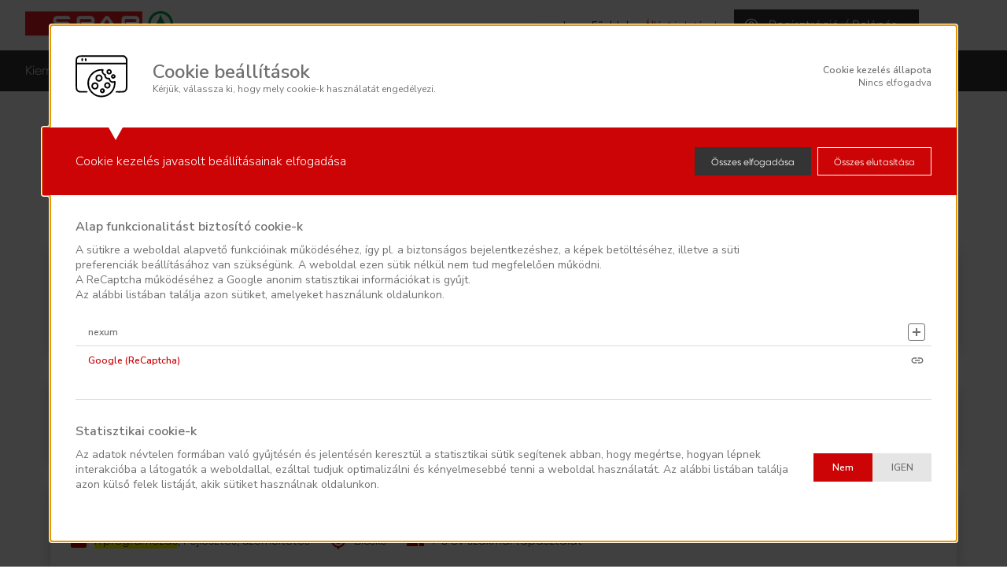

--- FILE ---
content_type: text/html; charset=UTF-8
request_url: https://spar.karrierportal.hu/allasok?q=Y29udGVudCUzRElUJTIwcHJvZ3JhbW96JUMzJUExcyUyNguuzzuuzz=
body_size: 9033
content:
        <!DOCTYPE html><html prefix="og: http://ogp.me/ns#" lang="hu" >
<head >
    <meta http-equiv="Content-Type" content="text/html; charset=UTF-8" />
    <meta name="viewport" content="width=device-width, initial-scale=1.0" />
    <meta name="version" content="v5.5.20260112.13.4" >
<meta name="csrf-token-ga" content="e5bb011066843f1eecb479d5471db406" >
<meta property="og:image" content="https://spar.karrierportal.hu/media/picture/spar/og-img.jpg" >
<meta property="og:title" content="Álláshirdetések - SPAR Karrier Portál" >
<meta property="og:url" content="https://spar.karrierportal.hu/allasok?q=Y29udGVudCUzRElUJTIwcHJvZ3JhbW96JUMzJUExcyUyNguuzzuuzz=" >
<meta property="og:type" content="website" >    <base href="https://spar.karrierportal.hu/" />
        <link rel="apple-touch-icon" sizes="180x180" href="https://spar.karrierportal.hu/ui/css/spar/images/favicon/apple-touch-icon.png">
    <link rel="icon" type="image/png" sizes="32x32" href="https://spar.karrierportal.hu/ui/css/spar/images/favicon/favicon-32x32.png">
    <link rel="icon" type="image/png" sizes="16x16" href="https://spar.karrierportal.hu/ui/css/spar/images/favicon/favicon-16x16.png">
    <link rel="manifest" href="https://spar.karrierportal.hu/ui/css/spar/images/favicon/site.webmanifest">
    <link rel="mask-icon" href="https://spar.karrierportal.hu/ui/css/spar/images/favicon/safari-pinned-tab.svg" color="#5bbad5">
    <meta name="msapplication-TileColor" content="#ffffff">
    <meta name="theme-color" content="#ffffff">
    <script type="text/javascript">
	window.UET = window.UET || function() {};
</script>

<script type="text/javascript">
	(function() {
        async function capturePotentialSriError(elm, sriCallback) {
            const ELM_MAP = {
                'SCRIPT': 'src',
                'LINK': 'href',
            }

            const checkStatus = async (url) => {
                try {
                    const result = await fetch(url);
                    // IF the get returns a 404 its not an SRI issue
                    if (result.status === 404) return 'NOT_FOUND';
                    // If the node errored and then returned a 200 on the fetch. It looks likely for an SRI issue.
                    return 'SRI_INTEGRITY';
                } catch (error) {
                    // The fetch will error on other security issues like CORS.
                    return 'OTHER_SECURITY';
                }
            }

            const requestUrl = elm[ELM_MAP[elm.nodeName]];
            const result = await checkStatus(requestUrl);

            switch (result) {
                case "OTHER_SECURITY":
                    break;
                case "SRI_INTEGRITY":
                    if (typeof sriCallback === 'function') {
                        sriCallback();
                    }
                    break;
                case "NOT_FOUND":
                    break;
                default:
                    break;
            }

        }

		function processNode(node) {
			var tagName;

            try {
                tagName = (node.tagName || '').toLowerCase();
            }
            catch (e) {}

			if (tagName === 'script' && node.src.includes('cache/js/') && node.integrity) {
                node.addEventListener('error', function(e) {
                    function sriCallback() {
                        window.location.href = '/redirect-clear-site-data?redirect_url=' + encodeURIComponent(window.location.pathname + window.location.search);
                    }

                    capturePotentialSriError(node, sriCallback);
				})
			}
		}

		var observer = window.MutationObserver || window.WebKitMutationObserver;
		if (observer) {
			new MutationObserver(function(mutations) {
				mutations.forEach(function(mutation) {
					mutation.addedNodes.forEach(processNode);
				});
			}).observe(document, { childList: true, subtree: true });
		}
	})();
</script>
        <link rel="preconnect" href="https://fonts.googleapis.com">
    <link rel="preconnect" href="https://fonts.gstatic.com" crossorigin>
    <link href="https://fonts.googleapis.com/css2?family=Nunito+Sans:ital,opsz,wght@0,6..12,200;0,6..12,300;0,6..12,400;0,6..12,500;0,6..12,600;0,6..12,700;0,6..12,800;0,6..12,900;0,6..12,1000;1,6..12,200;1,6..12,300;1,6..12,400;1,6..12,500;1,6..12,600;1,6..12,700;1,6..12,800;1,6..12,900;1,6..12,1000&display=swap" rel="stylesheet">
            <title>Álláshirdetések - SPAR Karrier Portál</title>        <link href="https://spar.karrierportal.hu/cache/css/ae83cdfe9d7f61fd3b415941d085599b8.css" media="screen" rel="stylesheet" type="text/css" crossorigin="anonymous" integrity="sha384-xftO5VVKou0lVq4HZwG6udTqonnevmdJ8m3L7CakxhR5zpH1RAS3VeFh1tVP1Qdy" >
<link href="https://spar.karrierportal.hu/media/picture/spar/og-img.jpg" rel="image_src" crossorigin="anonymous" integrity="sha384-FKT02jlVgiZRY9R1p5RLtejnwUf5OcSEqes/N8jiOFtc9k8nDWJBsMRcKZ/BTPmW" >
<link href="https://spar.karrierportal.hu/allasok?q=Y29udGVudCUzRElUJTIwcHJvZ3JhbW96JUMzJUExcyUyNguuzzuuzz=" rel="canonical" ><script type="text/javascript" src="https://spar.karrierportal.hu/cache/js/f109ab9a0230ad4a603a725687216bb0.js"></script><script type="text/javascript">
//<!--
var module = "public";
    var actualModule = "public";

SFT='';//-->

</script><script src="https://spar.karrierportal.hu/cache/js/js_lang_huinternet_spar_1768406259.js?0786aee8d4f5aec60e7a4aaec406d1da" integrity="sha384-sn0qYy1uoqv8zwREwjZpUC+ghjN418iMbOdoFbMiFQntKu7KEmLI8rXKcOn3UsAV" crossorigin="anonymous"></script>
<script src="https://spar.karrierportal.hu/cache/js/vue_js_lang_spar_1768406258.js?809cd2c7063e49eecbd6cc54db4bb52a" integrity="sha384-JDvE6su8m7OBMs05SWm/+qLGiXMInnrdyi1aJAdDdQV1k5uG12WWU/ghWM6j5h5q" crossorigin="anonymous"></script>
<script src="https://spar.karrierportal.hu/assets/js/public/web.lib.js?ab7fe5ab33ec04e1f3213c6e8c5f15b5" integrity="sha384-b53iB7pOmy1PZyY3D8r0jFW2G1Re4VseIVuMvhMptPpErnO7WKgjT1EnvWnuPi1N" crossorigin="anonymous"></script>
<script>
    //<!--
    AjaxBaseUrl='/';siteHostName='spar.karrierportal.hu';var jobElistURL='/allasok#!';countriesWithZipCode=[1];isIntranet=0;var CookieLayerTypes=["functional","statistic","advertising"];var CookieLayerCmpTypes={"functional":{"i1":"functionality_storage"},"statistic":{"i1":"analytics_storage"},"advertising":{"i1":"ad_storage","i2":"ad_user_data","i3":"ad_personalization"},"marketing":{"i1":"ad_storage","i2":"ad_user_data","i3":"ad_personalization"}};var IsCmpEnabled=1;    //-->
</script>
<script src="https://spar.karrierportal.hu/cache/js/a5464b18cf6008a872a6fcd01024b9a65.js" integrity="sha384-kOpSBVnd8IJYO/QYiJdtw1Nawa6Aev+D88OwkfbZZ7o9+QXOBCRwiEscNYcwZXwq" crossorigin="anonymous"></script><script type="text/javascript">
//<!--
$(document).ready(function() {
    GService.setType('statistic');AdobeAnalyticsService.setType('statistic');GoogleAdsService.setType('advertising');PixelService.setType('advertising');
    BaseService.pushCookieConsents(true);
    GTMService.setAllow(true);GTMService.setCode('GTM-WGD5L994');GTMService.init();
    YoutubeService.setWithoutWrapper(false);YoutubeService.setAllow(true);YoutubeService.init();
    AdobeAnalyticsService.setAllow(true);AdobeAnalyticsService.setCode("759b71037b7b\/66ee6bc05b4e\/launch-a3fcaa6e3560.min.js");AdobeAnalyticsService.init();
    if (typeof initSelect2 !== 'undefined') initSelect2('hu');
    $.extend(Elastic.separatedFilter, {"on":false,"filterRefresh":false});
    $.extend(Elastic.resetLink, {"on":false,"wrapperSelector":null,"html":"<div class=\"del-all\"><span class=\"del-all-text\">Keres\u00e9s vissza\u00e1ll\u00edt\u00e1sa<\/span><\/div>"});
    $.extend(Elastic.cartList, {"on":false,"wrapperSelector":null,"cartHtml":null,"listHtml":null});
    Elastic.scrollTopDelta = function () {return ($('header').css('position') == 'fixed') ? $('header').outerHeight() + 64 : 64;};;
    Elastic.fields = [{"name":"content","type":"string"},{"name":"counties","type":"list"},{"name":"cities","type":"list"},{"name":"targetGroups","type":"list"},{"name":"specialities","type":"list"},{"name":"workTimes","type":"list"}];
    Elastic.otherFilterables = [];
    Elastic.sortElementsList = {"isHighlighted:asc":"isHighlighted_etype_list_option - n\u00f6vekv\u0151","isHighlighted:desc":"isHighlighted_etype_list_option - cs\u00f6kken\u0151","valid_from:asc":"Date - n\u00f6vekv\u0151","valid_from:desc":"Date - cs\u00f6kken\u0151"};
    $.extend(Elastic, {"fieldContentExists":true,"fieldContentIsSeparated":false,"fieldContentTitleHTML":"<h2\/>","fieldContentParentSelector":".searchBar","fieldMultiTitleHTML":"<h4\/>","showTotalMatchNumber":true,"totalMatchClass":null,"searchBoxClass":"searchbox","searchBoxParentSelector":"#job-list-filter","listBoxParentSelector":"#job-list","scrollTopAnchorSelector":"#job-list","pagerBoxParentSelector":"#job-list-pager","addRowsWrapper":true,"distanceIsRange":false,"numberOfJobsClass":".number-of-filtered-jobs","showFilters":true,"showSearchButton":null,"searchButtonParentSelector":"#searchButton","pagerType":"simple","pagerTypeMobile":null,"advancedMaxPageCount":"5","scrollTopOnPagerClick":true,"isHighlightedList":false,"html":"<div class=\"job-list-filterWrapper\">\r\n<div id=\"job-list-filter\"><\/div>\r\n<\/div>\r\n<div id=\"job-list\"><\/div>\r\n<div id=\"job-list-pager\"><\/div>","routeQuery":"","showEmptyList":null,"emptyListTranslate":"<div data-cy=\"elastic_no_result_text\">Jelenleg nincs a keres\u00e9si felt\u00e9telnek megfelel\u0151 nyitott poz\u00edci\u00f3nk.<\/div>","jobListSortParentSelector":"#job-list-sort","numOfPagesBoxParentSelector":null,"numOfPagesOptions":null,"defaultSort":null,"excluded":null,"isIFrame":null,"isMultiCheckAllow":null,"isCart":false,"isAllowCartLinks":null,"sUrl":"\/jsbq","jobListPageUrl":"\/allasok#!","defaultQuery":null}); Elastic.init();
});
//-->

</script>    </head><body class=" jobsList body_hu job job--elist">
        <div id="jumpHere" class="stickyWrapper">
        <div class="readingProgressBar"></div>
                    <div class="cookie-overLay">
            <div id="cookie_layer" class="jqs_cookieLayer">
            <div class="cookie_layer__header">
                <div class="alignWrapper">
                    <div class="cookieImg">
                        <img src="/images/cookieImg.svg">
                    </div>
                    <div class="titleWrapper">
                        <div class="cookieTitle">Cookie beállítások</div>
                        <div class="cookieDesc">Kérjük, válassza ki, hogy mely cookie-k használatát engedélyezi. </div>
                    </div>
                </div>
                <div class="alignItems">
                    <div class="cookieStatus">
                        <div class="cookieStatus__title">Cookie kezelés állapota</div>
                        <div class="cookieStatus__value">Nincs elfogadva</div>
                    </div>
                    <div class="jqs_btn-lowVision" title="Akadálymentes verzió" data-color="lowVisionVersion">Akadálymentes verzió</div>
                </div>
            </div>
            <div class="cookie_layer__settings">
                <div class="cookieSettings-label">Cookie kezelés javasolt beállításainak elfogadása</div>
                <div class="cookieSettings-buttons">
                                        <button class="acceptAllSettings jqs_acceptAllSettings" title="Összes elfogadása">Összes elfogadása</button>                     <button class="acceptRequiredSettings jqs_acceptRequiredSettings" title="Összes elutasítása">Összes elutasítása</button>                </div>
                <div class="cookieSettings-notification">
                    <div class="notificationText">Sikeresen módosította a Cookie kezelés beállításait!</div>
                    <div class="jqs-closeNotification"></div>
                </div>
            </div>
            <div class="cookie_layer__content jqs_displayBlock">
                            <div class="cookieType">
                    <div class="cookieType__header">
                        <div class="alignWrapper">
                            <h3>Alap funkcionalitást biztosító cookie-k</h3>
                            <div class="cookie_type_description">A sütikre a weboldal alapvető funkcióinak működéséhez, így pl. a biztonságos bejelentkezéshez, a képek betöltéséhez, illetve a süti preferenciák beállításához van szükségünk. A weboldal ezen sütik nélkül nem tud megfelelően működni.<br/>
A ReCaptcha működéséhez a Google anonim statisztikai információkat is gyűjt.<br/>
Az alábbi listában találja azon sütiket, amelyeket használunk oldalunkon.</div>
                        </div>
                        <div class="alignRadio">
                                                    </div>
                    </div>
                    <div class="cookieCompany jqs_displayBlock">
                                                                                <div class="cookieCompany__details ">
                                                                    <div class="companyTitle" title="nexum">nexum</div>
                                    <div class="company_cookies">
                                                                                                                            <div class="company_cookies__item">
                                                                                                <p><strong>Név:</strong> spublic</p>
<p><strong>Érték jellemző formátuma:</strong> 1bc2f95d5686834998a9432d12da5d40</p>
<p><strong>Élettartam:</strong> a munkamenet végén</p>
    <div class="cookie_description">
        Célja a bejelentkezés megőrzése egy munkameneten belül    </div>

                                            </div>
                                                                                    <div class="company_cookies__item">
                                                                                                <p><strong>Név:</strong> cookie_terms_accepted_date</p>
<p><strong>Érték jellemző formátuma:</strong> Tue Aug 24 2021</p>
<p><strong>Élettartam:</strong> 2 év</p>
    <div class="cookie_description">
        Célja a cookie beállítás elfogadási időpontjának megjelenítése    </div>

                                            </div>
                                                                                    <div class="company_cookies__item">
                                                                                                <p><strong>Név:</strong> cookie_terms_accepted</p>
<p><strong>Érték jellemző formátuma:</strong> 0</p>
<p><strong>Élettartam:</strong> 2 év</p>
    <div class="cookie_description">
        Segítségével tároljuk, hogy a felhasználó elfogadta-e a cookie szabályzatot    </div>

                                            </div>
                                                                                    <div class="company_cookies__item">
                                                                                                <p><strong>Név:</strong> accepted_cookies</p>
<p><strong>Érték jellemző formátuma:</strong> statistics,advertising</p>
<p><strong>Élettartam:</strong> 2 év</p>
    <div class="cookie_description">
        Segítségével tároljuk, hogy a felhasználó mely cookie-kat engedélyezte az oldalon    </div>

                                            </div>
                                                                            </div>
                                                            </div>
                                                                                <div class="cookieCompany__details ">
                                                                    <a class="companyTitle" href="https://policies.google.com/technologies/types" target="_blank" title="Google (ReCaptcha)">Google (ReCaptcha)</a>
                                                            </div>
                                            </div>
                </div>
                            <div class="cookieType">
                    <div class="cookieType__header">
                        <div class="alignWrapper">
                            <h3>Statisztikai cookie-k</h3>
                            <div class="cookie_type_description">Az adatok névtelen formában való gyűjtésén és jelentésén keresztül a statisztikai sütik segítenek abban, hogy megértse, hogyan lépnek interakcióba a látogatók a weboldallal, ezáltal tudjuk optimalizálni és kényelmesebbé tenni a weboldal használatát.
Az alábbi listában találja azon külső felek listáját, akik sütiket használnak oldalunkon.</div>
                        </div>
                        <div class="alignRadio">
                                                            <dt id="cookie_type_statistic-label">&#160;</dt>
<dd id="cookie_type_statistic-element">

<div class="form_item formItem formItem--boolradioAnimated jqs-programs">
    <label class="formItem__title label_multi"></label>
    <div class="multi_options boolradio">
<div class="multi_options__item">
    <input type="radio" name="cookie_type_statistic" id="boolRadioField-cookie_type_statistic_0" value="0" checked="checked" class="complex">
    <label class="pform-phrasing" for="boolRadioField-cookie_type_statistic_0">Nem</label>
</div>
<div class="multi_options__item">
    <input type="radio" name="cookie_type_statistic" id="boolRadioField-cookie_type_statistic_1" value="1"  class="complex">
    <label class="pform-phrasing" for="boolRadioField-cookie_type_statistic_1">IGEN</label>
</div></div>
</div></dd>                                                    </div>
                    </div>
                    <div class="cookieCompany jqs_displayBlock">
                                                                                <div class="cookieCompany__details ">
                                                                    <a class="companyTitle" href="https://developers.google.com/analytics/devguides/collection/analyticsjs/cookie-usage" target="_blank" title="Google Analytics">Google Analytics</a>
                                                            </div>
                                                                                                                                        <div class="cookieCompany__details ">
                                                                    <a class="companyTitle" href="https://www.adobe.com/privacy/experience-cloud.html" target="_blank" title="Adobe Analytics">Adobe Analytics</a>
                                                            </div>
                                            </div>
                </div>
                            <div class="cookieType">
                    <div class="cookieType__header">
                        <div class="alignWrapper">
                            <h3>Hirdetési cookie-k </h3>
                            <div class="cookie_type_description">A marketingsütiket a látogatók weboldal-tevékenységének nyomon követésére használjuk. A cél az, hogy releváns hirdetéseket tegyünk közzé az egyéni felhasználók számára. Ezen cookie-k segítségével megoszthatjuk adatait a hirdetőkkel, hogy azok az Ön számára megfelelőbb hirdetéseket jelenítsenek meg.
Az alábbi listában találja azon külső felek listáját, akik sütiket használnak oldalunkon.</div>
                        </div>
                        <div class="alignRadio">
                                                            <dt id="cookie_type_advertising-label">&#160;</dt>
<dd id="cookie_type_advertising-element">

<div class="form_item formItem formItem--boolradioAnimated jqs-programs">
    <label class="formItem__title label_multi"></label>
    <div class="multi_options boolradio">
<div class="multi_options__item">
    <input type="radio" name="cookie_type_advertising" id="boolRadioField-cookie_type_advertising_0" value="0" checked="checked" class="complex">
    <label class="pform-phrasing" for="boolRadioField-cookie_type_advertising_0">Nem</label>
</div>
<div class="multi_options__item">
    <input type="radio" name="cookie_type_advertising" id="boolRadioField-cookie_type_advertising_1" value="1"  class="complex">
    <label class="pform-phrasing" for="boolRadioField-cookie_type_advertising_1">IGEN</label>
</div></div>
</div></dd>                                                    </div>
                    </div>
                    <div class="cookieCompany jqs_displayBlock">
                                                                                <div class="cookieCompany__details ">
                                                                    <a class="companyTitle" href="https://policies.google.com/technologies/ads?hl=hu-HU" target="_blank" title="Google Ads">Google Ads</a>
                                                            </div>
                                                                                <div class="cookieCompany__details ">
                                                                    <a class="companyTitle" href="https://www.facebook.com/privacy/policies/cookies/" target="_blank" title="Facebook pixel">Facebook pixel</a>
                                                            </div>
                                            </div>
                </div>
                            <div class="btnWrapper">
                    <button class="acceptSettings jqs_acceptSettings" title="Kijelöltek elfogadása">Kijelöltek elfogadása</button>
                </div>
            </div>
        </div>
            </div>
                    <header>
    <div class="headerWrapper">
        <a class="header__logo" href="./" title="SPAR Karrier Portál">
            <svg viewBox="0 0 612 101" fill="none" xmlns="http://www.w3.org/2000/svg">
                <g clip-path="url(#clip0_30_10)">
                    <path d="M484.526 1.8009H0V99.0205H484.526V1.8009Z" fill="#ED1C24"/>
                    <mask id="mask0_30_10" style="mask-type:luminance" maskUnits="userSpaceOnUse" x="-7" y="-5" width="644" height="111">
                        <path d="M636.215 -4.72623H-6.48431V105.412H636.215V-4.72623Z" fill="white"/>
                    </mask>
                    <g mask="url(#mask0_30_10)">
                        <path d="M338.095 19.3947C342.453 19.3947 345.157 21.0061 349.231 26.2303L379.538 69.7255C381.147 72.0041 380.989 75.6302 378.212 77.9859C375.75 80.075 371.393 80.2658 369.026 77.1308L361.773 67.0668H314.039L306.8 77.3216C304.243 80.3592 301.118 80.3592 298.277 78.4608C295.325 76.4894 294.583 72.6698 296.382 70.0097L326.974 26.2316C330.855 20.8167 333.928 19.3947 338.095 19.3947ZM339.905 35.4946C339.11 34.3161 338.813 34.2065 337.96 34.2065C337.009 34.2065 336.636 34.6814 335.987 35.5488C334.947 36.9478 322.794 54.9109 322.657 54.9109H353.343C353.288 54.9109 341.598 38.0073 339.905 35.4946Z" fill="white"/>
                    </g>
                    <mask id="mask1_30_10" style="mask-type:luminance" maskUnits="userSpaceOnUse" x="-7" y="-5" width="644" height="111">
                        <path d="M636.215 -4.72623H-6.48431V105.412H636.215V-4.72623Z" fill="white"/>
                    </mask>
                    <g mask="url(#mask1_30_10)">
                        <path d="M131.382 19.465H175.037C185.869 19.465 186.864 31.9686 186.864 31.9686L133.151 31.9699C130.492 31.9699 128.024 33.986 128.024 37.4877C128.024 41.4832 131.051 43.387 132.959 43.387H170.919C178.44 43.387 189.14 49.6665 189.14 60.5139C189.14 74.5951 176.707 79.5987 172.38 79.5987H127.965C114.768 79.5987 115.497 66.9829 115.497 66.9829H170.54C172.741 66.9829 175.985 64.795 175.985 61.5206C175.985 58.3991 173.138 56.0028 171.05 56.0028H133.851C123.297 56.0028 115.119 48.143 115.119 37.4863C115.118 25.4983 125.385 19.465 131.382 19.465Z" fill="white"/>
                    </g>
                    <mask id="mask2_30_10" style="mask-type:luminance" maskUnits="userSpaceOnUse" x="-7" y="-5" width="644" height="111">
                        <path d="M636.215 -4.72623H-6.48431V105.412H636.215V-4.72623Z" fill="white"/>
                    </mask>
                    <g mask="url(#mask2_30_10)">
                        <path d="M411.222 19.3852H456.304C463.134 19.3852 473.73 24.9882 473.73 38.378V39.2318C473.73 46.3637 469.28 52.6216 463.029 55.6605C463.029 55.6605 463.477 56.3438 473.162 69.5253C474.415 71.2274 474.489 75.3163 471.743 77.7843C469.125 80.1373 464.756 80.439 462.554 77.879C459.482 74.307 455.924 69.6186 446.168 57.1787H428.553C423.53 57.1787 416.713 53.1899 416.713 44.3585H454.788C456.851 44.2719 460.167 42.2856 460.167 38.3834C460.167 34.7748 456.978 32.3069 454.769 32.3069H412.717L412.753 72.2801C412.757 76.6464 409.421 79.5879 405.822 79.5879C402.416 79.5879 399.003 76.5503 399.003 72.4655V31.7304C399.003 24.8881 406.2 19.3852 411.222 19.3852Z" fill="white"/>
                    </g>
                    <mask id="mask3_30_10" style="mask-type:luminance" maskUnits="userSpaceOnUse" x="-7" y="-5" width="644" height="111">
                        <path d="M636.215 -4.72623H-6.48431V105.412H636.215V-4.72623Z" fill="white"/>
                    </mask>
                    <g mask="url(#mask3_30_10)">
                        <path d="M225.412 19.4853H270.495C277.323 19.4853 287.921 25.0883 287.921 38.4781V39.3319C287.921 46.4638 283.47 52.7217 277.219 55.762C277.219 55.762 273.987 56.8079 270.956 57.1895H242.638C237.617 57.1895 231.177 53.106 231.177 44.2746H268.873C270.936 44.188 274.358 42.3884 274.358 38.4876C274.358 34.8776 271.169 32.4097 268.959 32.4097L226.915 32.4056L226.941 72.3843C226.944 76.7506 223.613 79.6921 220.014 79.6921C216.604 79.6921 213.194 76.6531 213.194 72.5696V31.8305C213.192 24.9882 220.392 19.4853 225.412 19.4853Z" fill="white"/>
                    </g>
                    <mask id="mask4_30_10" style="mask-type:luminance" maskUnits="userSpaceOnUse" x="-7" y="-5" width="644" height="111">
                        <path d="M636.215 -4.72623H-6.48431V105.412H636.215V-4.72623Z" fill="white"/>
                    </mask>
                    <g mask="url(#mask4_30_10)">
                        <path d="M508.869 51.7881C508.869 70.421 518.223 87.1041 534.694 95.2644C550.181 102.938 570.813 102.938 586.346 95.2644C601.666 87.6968 612.127 70.421 612.127 51.7881C612.127 23.2901 589.397 0 560.496 0C531.458 0 508.869 23.1088 508.869 51.7881Z" fill="#00A651"/>
                    </g>
                    <mask id="mask5_30_10" style="mask-type:luminance" maskUnits="userSpaceOnUse" x="-7" y="-5" width="644" height="111">
                        <path d="M636.215 -4.72623H-6.48431V105.412H636.215V-4.72623Z" fill="white"/>
                    </mask>
                    <g mask="url(#mask5_30_10)">
                        <path d="M560.542 13.4263C555.348 31.0999 539.864 56.9946 528.569 69.6903H555.349L555.41 77.3851C555.349 81.7474 551.891 86.2747 546.854 86.2138C539.864 86.1286 531.119 82.888 525.835 73.8916C521.983 67.3306 519.186 62.1552 519.186 51.7881C519.186 29.1366 537.382 10.3671 560.521 10.3671C583.408 10.3671 601.856 29.6846 601.856 51.7881C601.856 62.1552 597.025 71.1232 595.432 73.7089C589.785 82.888 581.176 86.1299 574.516 86.2125C569.925 86.2693 565.689 82.888 565.689 77.3621V69.6903H592.883C581.175 56.9946 565.688 31.0999 560.542 13.4263Z" fill="white"/>
                    </g>
                </g>
                <defs>
                    <clipPath id="clip0_30_10">
                        <rect width="612" height="101" fill="white"/>
                    </clipPath>
                </defs>
            </svg>

        </a>
        <div class="jqs_btn-toggleMenu">
            <span></span>
            <span></span>
            <span></span>
            <span></span>
        </div>
        <div class="toggleMenu">
            <div class="flexWrapper">
                <div id="personalMenu">
                    <ul class="navigation">
    <li class="jqs-personalMenuTrigger last_item">
        <span  id="rendermenubykey-331" aria-label=" Regisztráció / Belépés" class="jqs-personalMenuTrigger last_item"> Regisztráció / Belépés</span>
        <ul id="331_menu">
            <li class="menu__login first_item">
                <a  id="rendermenubykey-332" aria-label="Regisztráció / Belépés" class="menu__login first_item" href="bejelentkezes">Regisztráció / Belépés</a>
            </li>
        </ul>
    </li>
</ul>                </div>
                <div id="headerMenu">
                    <div class="hide_on_PC"><ul class="navigation">
    <li class="first_item">
        <a  id="rendermenubykey-394" aria-label="spar.hu" class="first_item" rel="noopener noreferrer" href="https://www.spar.hu/" target="_blank">spar.hu</a>
    </li>
    <li class="home">
        <a  id="rendermenubykey-330" aria-label="Főoldal" class="home" href="/">Főoldal</a>
        <ul>
            <li>
                <a  id="rendermenubykey-376" aria-label="Kiemelt állásajánlataink" href="/#kiemelt-allasok" target="_self">Kiemelt állásajánlataink</a>
            </li>
            <li>
                <a  id="rendermenubykey-377" aria-label="Akiket keresünk - területek" href="/#teruletek" target="_self">Akiket keresünk - területek</a>
            </li>
            <li>
                <a  id="rendermenubykey-378" aria-label="Rólunk" href="/#rolunk" target="_self">Rólunk</a>
            </li>
            <li>
                <a  id="rendermenubykey-379" aria-label="A SPAR mint munkahely" href="/#spar" target="_self">A SPAR mint munkahely</a>
            </li>
            <li class="last_item">
                <a  id="rendermenubykey-380" aria-label="Felelősséggel a munkatársakért!" class="last_item" href="/#felelosseggel" target="_self">Felelősséggel a munkatársakért!</a>
            </li>
        </ul>
    </li>
    <li class="actual jobsList last_item">
        <a  id="rendermenubykey-55" aria-label="Álláshirdetések" class="jobsList last_item" href="allasok">Álláshirdetések</a>
    </li>
</ul></div>
                    <div class="hide_on_mobil"><ul class="navigation">
    <li class="first_item">
        <a  id="rendermenubykey-394" aria-label="spar.hu" class="first_item" rel="noopener noreferrer" href="https://www.spar.hu/" target="_blank">spar.hu</a>
    </li>
    <li class="home">
        <a  id="rendermenubykey-330" aria-label="Főoldal" class="home" href="/">Főoldal</a>
    </li>
    <li class="actual jobsList last_item">
        <a  id="rendermenubykey-55" aria-label="Álláshirdetések" class="jobsList last_item" href="allasok">Álláshirdetések</a>
    </li>
</ul></div>
                </div>
            </div>
        </div>
    </div>
    <div class="sectionNav hide_on_mobil"><ul class="navigation">
    <li>
        <a  id="rendermenubykey-376" aria-label="Kiemelt állásajánlataink" href="/#kiemelt-allasok" target="_self">Kiemelt állásajánlataink</a>
    </li>
    <li>
        <a  id="rendermenubykey-377" aria-label="Akiket keresünk - területek" href="/#teruletek" target="_self">Akiket keresünk - területek</a>
    </li>
    <li>
        <a  id="rendermenubykey-378" aria-label="Rólunk" href="/#rolunk" target="_self">Rólunk</a>
    </li>
    <li>
        <a  id="rendermenubykey-379" aria-label="A SPAR mint munkahely" href="/#spar" target="_self">A SPAR mint munkahely</a>
    </li>
    <li class="last_item">
        <a  id="rendermenubykey-380" aria-label="Felelősséggel a munkatársakért!" class="last_item" href="/#felelosseggel" target="_self">Felelősséggel a munkatársakért!</a>
    </li>
</ul></div>
</header>
        <div class="pageWrapper">
            <div class="contentWrapper">
                <div class="hide_on_PC"></div>
                <div class="hide_on_mobil"></div>
                                    <h1 class="pageTitle">Álláshirdetések</h1>
                                                <div class="cms-page-content" >
		
	<div class="job-list-top-content"></div>
<div class="noJobs">
<div class="number-of-filtered-jobs"></div>
Találat</div>
<div><div class="job-list-filterWrapper">
<div id="job-list-filter"></div>
</div>
<div id="job-list"></div>
<div id="job-list-pager"></div></div></div>
            </div>
        </div>
        <a class="btn--jumpTo-top" href="#jumpHere">&nbsp;</a>
                <footer>
    <div class="footerGrids">
        <div class="gridItem--menu">
            <ul class="navigation">
    <li class="terms_and_conditions first_item">
        <a  id="rendermenubykey-319" aria-label="Adatkezelési szabályzat" class="terms_and_conditions first_item" href="/media/user_upload/spar/adatkezelesi-tajekoztato.pdf" target="_blank">Adatkezelési szabályzat</a>
    </li>
    <li class="site_cookies">
        <a  id="rendermenubykey-304" aria-label="Cookie kezelés" class="site_cookies" href="cookie-kezeles">Cookie kezelés</a>
    </li>
    <li>
        <a  id="rendermenubykey-396" aria-label="Impresszum" href="impresszum">Impresszum</a>
    </li>
    <li>
        <a  id="rendermenubykey-397" aria-label="Jogi nyilatkozat" href="jogi-nyilatkozat">Jogi nyilatkozat</a>
    </li>
    <li class="sitemap last_item">
        <a  id="rendermenubykey-315" aria-label="Oldaltérkép" class="sitemap last_item" href="oldalterkep">Oldaltérkép</a>
    </li>
</ul>        </div>
        <div class="gridItem--social">
                        <div class="footerSocial">
                <a href="https://www.facebook.com/sparmagyarorszag" class="footerSocial__item--fb"></a>
                <a href="https://twitter.com/SPARHungary" class="footerSocial__item--tw"></a>
                <a href="https://www.youtube.com/user/SPARMagyarorszag" class="footerSocial__item--yt"></a>
                <a href="https://www.instagram.com/sparmagyarorszag/" class="footerSocial__item--insta"></a>
                <a href="https://www.tiktok.com/@sparmagyarorszag?lang=hu-HU" class="footerSocial__item--tiktok"></a>
                <a href="https://www.linkedin.com/company/spar-magyarorsz-g/mycompany/" class="footerSocial__item--li"></a>
            </div>
        </div>
    </div>
    <div class="mobilFooter">
        <a href="#jumpHere" class="mobilFooter__item mobilFooter__item--jumpTo">
            <svg width="24" height="23" viewBox="0 0 24 23" fill="none" xmlns="http://www.w3.org/2000/svg">
                <path d="M1.5 10.5L12 1.5L22.5 10.5M1.5 21L12 12L22.5 21" stroke="white" stroke-width="2" stroke-linecap="round" stroke-linejoin="round"/>
            </svg>
        </a>
        <a href="./" class="mobilFooter__item">SPAR Karrier Portál</a>
    </div>
    <div class="poweredBy">
        <a href="https://www.nexum.hu/karrier-portal/toborzas-szoftver">Powered by Nexum</a>
    </div>
</footer>
            </div>
</body>
</html>


--- FILE ---
content_type: text/css
request_url: https://spar.karrierportal.hu/cache/css/ae83cdfe9d7f61fd3b415941d085599b8.css
body_size: 68175
content:
.ui-draggable-handle{touch-action:none}.ui-helper-hidden{display:none}.ui-helper-hidden-accessible{border:0;clip:rect(0 0 0 0);height:1px;margin:-1px;overflow:hidden;padding:0;position:absolute;width:1px}.ui-helper-reset{margin:0;padding:0;border:0;outline:0;line-height:1.3;text-decoration:none;font-size:100%;list-style:none}.ui-helper-clearfix:before,.ui-helper-clearfix:after{content:"";display:table;border-collapse:collapse}.ui-helper-clearfix:after{clear:both}.ui-helper-zfix{width:100%;height:100%;top:0;left:0;position:absolute;opacity:0}.ui-front{z-index:100}.ui-state-disabled{cursor:default !important;pointer-events:none}.ui-icon{display:inline-block;vertical-align:middle;margin-top:-.25em;position:relative;text-indent:-99999px;overflow:hidden;background-repeat:no-repeat}.ui-widget-icon-block{left:50%;margin-left:-8px;display:block}.ui-widget-overlay{position:fixed;top:0;left:0;width:100%;height:100%}.ui-resizable{position:relative}.ui-resizable-handle{position:absolute;font-size:0.1px;display:block;touch-action:none}.ui-resizable-disabled .ui-resizable-handle,
.ui-resizable-autohide .ui-resizable-handle{display:none}.ui-resizable-n{cursor:n-resize;height:7px;width:100%;top:-5px;left:0}.ui-resizable-s{cursor:s-resize;height:7px;width:100%;bottom:-5px;left:0}.ui-resizable-e{cursor:e-resize;width:7px;right:-5px;top:0;height:100%}.ui-resizable-w{cursor:w-resize;width:7px;left:-5px;top:0;height:100%}.ui-resizable-se{cursor:se-resize;width:12px;height:12px;right:1px;bottom:1px}.ui-resizable-sw{cursor:sw-resize;width:9px;height:9px;left:-5px;bottom:-5px}.ui-resizable-nw{cursor:nw-resize;width:9px;height:9px;left:-5px;top:-5px}.ui-resizable-ne{cursor:ne-resize;width:9px;height:9px;right:-5px;top:-5px}.ui-selectable{touch-action:none}.ui-selectable-helper{position:absolute;z-index:100;border:1px
dotted black}.ui-sortable-handle{touch-action:none}.ui-accordion .ui-accordion-header{display:block;cursor:pointer;position:relative;margin:2px
0 0 0;padding: .5em .5em .5em .7em;font-size:100%}.ui-accordion .ui-accordion-content{padding:1em
2.2em;border-top:0;overflow:auto}.ui-autocomplete{position:absolute;top:0;left:0;cursor:default}.ui-menu{list-style:none;padding:0;margin:0;display:block;outline:0}.ui-menu .ui-menu{position:absolute}.ui-menu .ui-menu-item{margin:0;cursor:pointer}.ui-menu .ui-menu-item-wrapper{position:relative;padding:3px
1em 3px .4em}.ui-menu .ui-menu-divider{margin:5px
0;height:0;font-size:0;line-height:0;border-width:1px 0 0 0}.ui-menu .ui-state-focus,
.ui-menu .ui-state-active{margin:-1px}.ui-menu-icons{position:relative}.ui-menu-icons .ui-menu-item-wrapper{padding-left:2em}.ui-menu .ui-icon{position:absolute;top:0;bottom:0;left: .2em;margin:auto 0}.ui-menu .ui-menu-icon{left:auto;right:0}.ui-button{padding: .4em 1em;display:inline-block;position:relative;line-height:normal;margin-right: .1em;cursor:pointer;vertical-align:middle;text-align:center;-webkit-user-select:none;user-select:none}.ui-button,.ui-button:link,.ui-button:visited,.ui-button:hover,.ui-button:active{text-decoration:none}.ui-button-icon-only{width:2em;box-sizing:border-box;text-indent:-9999px;white-space:nowrap}input.ui-button.ui-button-icon-only{text-indent:0}.ui-button-icon-only .ui-icon{position:absolute;top:50%;left:50%;margin-top:-8px;margin-left:-8px}.ui-button.ui-icon-notext .ui-icon{padding:0;width:2.1em;height:2.1em;text-indent:-9999px;white-space:nowrap}input.ui-button.ui-icon-notext .ui-icon{width:auto;height:auto;text-indent:0;white-space:normal;padding: .4em 1em}input.ui-button::-moz-focus-inner,button.ui-button::-moz-focus-inner{border:0;padding:0}.ui-controlgroup{vertical-align:middle;display:inline-block}.ui-controlgroup>.ui-controlgroup-item{float:left;margin-left:0;margin-right:0}.ui-controlgroup>.ui-controlgroup-item:focus,.ui-controlgroup>.ui-controlgroup-item.ui-visual-focus{z-index:9999}.ui-controlgroup-vertical>.ui-controlgroup-item{display:block;float:none;width:100%;margin-top:0;margin-bottom:0;text-align:left}.ui-controlgroup-vertical .ui-controlgroup-item{box-sizing:border-box}.ui-controlgroup .ui-controlgroup-label{padding: .4em 1em}.ui-controlgroup .ui-controlgroup-label
span{font-size:80%}.ui-controlgroup-horizontal .ui-controlgroup-label+.ui-controlgroup-item{border-left:none}.ui-controlgroup-vertical .ui-controlgroup-label+.ui-controlgroup-item{border-top:none}.ui-controlgroup-horizontal .ui-controlgroup-label.ui-widget-content{border-right:none}.ui-controlgroup-vertical .ui-controlgroup-label.ui-widget-content{border-bottom:none}.ui-controlgroup-vertical .ui-spinner-input{width:calc( 100% - 2.4em )}.ui-controlgroup-vertical .ui-spinner .ui-spinner-up{border-top-style:solid}.ui-checkboxradio-label .ui-icon-background{box-shadow:inset 1px 1px 1px #ccc;border-radius: .12em;border:none}.ui-checkboxradio-radio-label .ui-icon-background{width:16px;height:16px;border-radius:1em;overflow:visible;border:none}.ui-checkboxradio-radio-label.ui-checkboxradio-checked .ui-icon,
.ui-checkboxradio-radio-label.ui-checkboxradio-checked:hover .ui-icon{background-image:none;width:8px;height:8px;border-width:4px;border-style:solid}.ui-checkboxradio-disabled{pointer-events:none}.ui-datepicker{width:17em;padding: .2em .2em 0;display:none}.ui-datepicker .ui-datepicker-header{position:relative;padding: .2em 0}.ui-datepicker .ui-datepicker-prev,
.ui-datepicker .ui-datepicker-next{position:absolute;top:2px;width:1.8em;height:1.8em}.ui-datepicker .ui-datepicker-prev-hover,
.ui-datepicker .ui-datepicker-next-hover{top:1px}.ui-datepicker .ui-datepicker-prev{left:2px}.ui-datepicker .ui-datepicker-next{right:2px}.ui-datepicker .ui-datepicker-prev-hover{left:1px}.ui-datepicker .ui-datepicker-next-hover{right:1px}.ui-datepicker .ui-datepicker-prev span,
.ui-datepicker .ui-datepicker-next
span{display:block;position:absolute;left:50%;margin-left:-8px;top:50%;margin-top:-8px}.ui-datepicker .ui-datepicker-title{margin:0
2.3em;line-height:1.8em;text-align:center}.ui-datepicker .ui-datepicker-title
select{font-size:1em;margin:1px
0}.ui-datepicker select.ui-datepicker-month,
.ui-datepicker select.ui-datepicker-year{width:45%}.ui-datepicker
table{width:100%;font-size: .9em;border-collapse:collapse;margin:0
0 .4em}.ui-datepicker
th{padding: .7em .3em;text-align:center;font-weight:bold;border:0}.ui-datepicker
td{border:0;padding:1px}.ui-datepicker td span,
.ui-datepicker td
a{display:block;padding: .2em;text-align:right;text-decoration:none}.ui-datepicker .ui-datepicker-buttonpane{background-image:none;margin: .7em 0 0 0;padding:0
.2em;border-left:0;border-right:0;border-bottom:0}.ui-datepicker .ui-datepicker-buttonpane
button{float:right;margin: .5em .2em .4em;cursor:pointer;padding: .2em .6em .3em .6em;width:auto;overflow:visible}.ui-datepicker .ui-datepicker-buttonpane button.ui-datepicker-current{float:left}.ui-datepicker.ui-datepicker-multi{width:auto}.ui-datepicker-multi .ui-datepicker-group{float:left}.ui-datepicker-multi .ui-datepicker-group
table{width:95%;margin:0
auto .4em}.ui-datepicker-multi-2 .ui-datepicker-group{width:50%}.ui-datepicker-multi-3 .ui-datepicker-group{width:33.3%}.ui-datepicker-multi-4 .ui-datepicker-group{width:25%}.ui-datepicker-multi .ui-datepicker-group-last .ui-datepicker-header,
.ui-datepicker-multi .ui-datepicker-group-middle .ui-datepicker-header{border-left-width:0}.ui-datepicker-multi .ui-datepicker-buttonpane{clear:left}.ui-datepicker-row-break{clear:both;width:100%;font-size:0}.ui-datepicker-rtl{direction:rtl}.ui-datepicker-rtl .ui-datepicker-prev{right:2px;left:auto}.ui-datepicker-rtl .ui-datepicker-next{left:2px;right:auto}.ui-datepicker-rtl .ui-datepicker-prev:hover{right:1px;left:auto}.ui-datepicker-rtl .ui-datepicker-next:hover{left:1px;right:auto}.ui-datepicker-rtl .ui-datepicker-buttonpane{clear:right}.ui-datepicker-rtl .ui-datepicker-buttonpane
button{float:left}.ui-datepicker-rtl .ui-datepicker-buttonpane button.ui-datepicker-current,
.ui-datepicker-rtl .ui-datepicker-group{float:right}.ui-datepicker-rtl .ui-datepicker-group-last .ui-datepicker-header,
.ui-datepicker-rtl .ui-datepicker-group-middle .ui-datepicker-header{border-right-width:0;border-left-width:1px}.ui-datepicker .ui-icon{display:block;text-indent:-99999px;overflow:hidden;background-repeat:no-repeat;left: .5em;top: .3em}.ui-dialog{position:absolute;top:0;left:0;padding: .2em;outline:0}.ui-dialog .ui-dialog-titlebar{padding: .4em 1em;position:relative}.ui-dialog .ui-dialog-title{float:left;margin: .1em 0;white-space:nowrap;width:90%;overflow:hidden;text-overflow:ellipsis}.ui-dialog .ui-dialog-titlebar-close{position:absolute;right: .3em;top:50%;width:20px;margin:-10px 0 0 0;padding:1px;height:20px}.ui-dialog .ui-dialog-content{position:relative;border:0;padding: .5em 1em;background:none;overflow:auto}.ui-dialog .ui-dialog-buttonpane{text-align:left;border-width:1px 0 0 0;background-image:none;margin-top: .5em;padding: .3em 1em .5em .4em}.ui-dialog .ui-dialog-buttonpane .ui-dialog-buttonset{float:right}.ui-dialog .ui-dialog-buttonpane
button{margin: .5em .4em .5em 0;cursor:pointer}.ui-dialog .ui-resizable-n{height:2px;top:0}.ui-dialog .ui-resizable-e{width:2px;right:0}.ui-dialog .ui-resizable-s{height:2px;bottom:0}.ui-dialog .ui-resizable-w{width:2px;left:0}.ui-dialog .ui-resizable-se,
.ui-dialog .ui-resizable-sw,
.ui-dialog .ui-resizable-ne,
.ui-dialog .ui-resizable-nw{width:7px;height:7px}.ui-dialog .ui-resizable-se{right:0;bottom:0}.ui-dialog .ui-resizable-sw{left:0;bottom:0}.ui-dialog .ui-resizable-ne{right:0;top:0}.ui-dialog .ui-resizable-nw{left:0;top:0}.ui-draggable .ui-dialog-titlebar{cursor:move}.ui-progressbar{height:2em;text-align:left;overflow:hidden}.ui-progressbar .ui-progressbar-value{margin:-1px;height:100%}.ui-progressbar .ui-progressbar-overlay{background:url("[data-uri]");height:100%;opacity:0.25}.ui-progressbar-indeterminate .ui-progressbar-value{background-image:none}.ui-selectmenu-menu{padding:0;margin:0;position:absolute;top:0;left:0;display:none}.ui-selectmenu-menu .ui-menu{overflow:auto;overflow-x:hidden;padding-bottom:1px}.ui-selectmenu-menu .ui-menu .ui-selectmenu-optgroup{font-size:1em;font-weight:bold;line-height:1.5;padding:2px
0.4em;margin:0.5em 0 0 0;height:auto;border:0}.ui-selectmenu-open{display:block}.ui-selectmenu-text{display:block;margin-right:20px;overflow:hidden;text-overflow:ellipsis}.ui-selectmenu-button.ui-button{text-align:left;white-space:nowrap;width:14em}.ui-selectmenu-icon.ui-icon{float:right;margin-top:0}.ui-slider{position:relative;text-align:left}.ui-slider .ui-slider-handle{position:absolute;z-index:2;width:1.2em;height:1.2em;cursor:pointer;touch-action:none}.ui-slider .ui-slider-range{position:absolute;z-index:1;font-size: .7em;display:block;border:0;background-position:0 0}.ui-slider-horizontal{height: .8em}.ui-slider-horizontal .ui-slider-handle{top:-.3em;margin-left:-.6em}.ui-slider-horizontal .ui-slider-range{top:0;height:100%}.ui-slider-horizontal .ui-slider-range-min{left:0}.ui-slider-horizontal .ui-slider-range-max{right:0}.ui-slider-vertical{width: .8em;height:100px}.ui-slider-vertical .ui-slider-handle{left:-.3em;margin-left:0;margin-bottom:-.6em}.ui-slider-vertical .ui-slider-range{left:0;width:100%}.ui-slider-vertical .ui-slider-range-min{bottom:0}.ui-slider-vertical .ui-slider-range-max{top:0}.ui-spinner{position:relative;display:inline-block;overflow:hidden;padding:0;vertical-align:middle}.ui-spinner-input{border:none;background:none;color:inherit;padding: .222em 0;margin: .2em 0;vertical-align:middle;margin-left: .4em;margin-right:2em}.ui-spinner-button{width:1.6em;height:50%;font-size: .5em;padding:0;margin:0;text-align:center;position:absolute;cursor:default;display:block;overflow:hidden;right:0}.ui-spinner a.ui-spinner-button{border-top-style:none;border-bottom-style:none;border-right-style:none}.ui-spinner-up{top:0}.ui-spinner-down{bottom:0}.ui-tabs{position:relative;padding: .2em}.ui-tabs .ui-tabs-nav{margin:0;padding: .2em .2em 0}.ui-tabs .ui-tabs-nav
li{list-style:none;float:left;position:relative;top:0;margin:1px
.2em 0 0;border-bottom-width:0;padding:0;white-space:nowrap}.ui-tabs .ui-tabs-nav .ui-tabs-anchor{float:left;padding: .5em 1em;text-decoration:none}.ui-tabs .ui-tabs-nav li.ui-tabs-active{margin-bottom:-1px;padding-bottom:1px}.ui-tabs .ui-tabs-nav li.ui-tabs-active .ui-tabs-anchor,
.ui-tabs .ui-tabs-nav li.ui-state-disabled .ui-tabs-anchor,
.ui-tabs .ui-tabs-nav li.ui-tabs-loading .ui-tabs-anchor{cursor:text}.ui-tabs-collapsible .ui-tabs-nav li.ui-tabs-active .ui-tabs-anchor{cursor:pointer}.ui-tabs .ui-tabs-panel{display:block;border-width:0;padding:1em
1.4em;background:none}.ui-tooltip{padding:8px;position:absolute;z-index:9999;max-width:300px}body .ui-tooltip{border-width:2px}.ui-widget{font-family:Arial,Verdana,sans-serif;font-size:1.1em}.ui-widget .ui-widget{font-size:1em}.ui-widget input,
.ui-widget select,
.ui-widget textarea,
.ui-widget
button{font-family:Arial,Verdana,sans-serif;font-size:1em}.ui-widget.ui-widget-content{border:1px
solid #c5c5c5}.ui-widget-content{border:1px
solid #e6e6e6;background:#fff;color:#222}.ui-widget-content
a{color:#222}.ui-widget-header{border:1px
solid #aaa;background:#dbdbdb;color:#222;font-weight:bold}.ui-widget-header
a{color:#222}.ui-state-default,
.ui-widget-content .ui-state-default,
.ui-widget-header .ui-state-default,
.ui-button, html .ui-button.ui-state-disabled:hover,
html .ui-button.ui-state-disabled:active{border:1px
solid #c5c5c5;background:#e6e6e6 url("/ui/js/lib/jquery.theme/cupertino/images/ui-bg_white-lines_10_e6e6e6_40x100.png") 50% 50% repeat;font-weight:normal;color:#555}.ui-state-default a,
.ui-state-default a:link,
.ui-state-default a:visited,a.ui-button,a:link.ui-button,a:visited.ui-button,.ui-button{color:#555;text-decoration:none}.ui-state-hover,
.ui-widget-content .ui-state-hover,
.ui-widget-header .ui-state-hover,
.ui-state-focus,
.ui-widget-content .ui-state-focus,
.ui-widget-header .ui-state-focus,.ui-button:hover,.ui-button:focus{border:1px
solid #999;background:#fff;font-weight:normal;color:#212121}.ui-state-hover a,
.ui-state-hover a:hover,
.ui-state-hover a:link,
.ui-state-hover a:visited,
.ui-state-focus a,
.ui-state-focus a:hover,
.ui-state-focus a:link,
.ui-state-focus a:visited,a.ui-button:hover,a.ui-button:focus{color:#212121;text-decoration:none}.ui-visual-focus{box-shadow:0 0 3px 1px rgb(94, 158, 214)}.ui-state-active,
.ui-widget-content .ui-state-active,
.ui-widget-header .ui-state-active,a.ui-button:active,.ui-button:active,.ui-button.ui-state-active:hover{border:1px
solid #aaa;background:#fff;font-weight:normal;color:#212121}.ui-icon-background,
.ui-state-active .ui-icon-background{border:#aaa;background-color:#212121}.ui-state-active a,
.ui-state-active a:link,
.ui-state-active a:visited{color:#212121;text-decoration:none}.ui-state-highlight,
.ui-widget-content .ui-state-highlight,
.ui-widget-header .ui-state-highlight{border:1px
solid #e6e6e6;background:#b7dcfb;color:#363636}.ui-state-checked{border:1px
solid #e6e6e6;background:#b7dcfb}.ui-state-highlight a,
.ui-widget-content .ui-state-highlight a,
.ui-widget-header .ui-state-highlight
a{color:#363636}.ui-state-error,
.ui-widget-content .ui-state-error,
.ui-widget-header .ui-state-error{border:1px
solid #cd0a0a;background:#fef1ec url("/ui/js/lib/jquery.theme/cupertino/images/ui-bg_inset-soft_95_fef1ec_1x100.png") 50% bottom repeat-x;color:#cd0a0a}.ui-state-error a,
.ui-widget-content .ui-state-error a,
.ui-widget-header .ui-state-error
a{color:#cd0a0a}.ui-state-error-text,
.ui-widget-content .ui-state-error-text,
.ui-widget-header .ui-state-error-text{color:#cd0a0a}.ui-priority-primary,
.ui-widget-content .ui-priority-primary,
.ui-widget-header .ui-priority-primary{font-weight:bold}.ui-priority-secondary,
.ui-widget-content .ui-priority-secondary,
.ui-widget-header .ui-priority-secondary{opacity: .7;font-weight:normal}.ui-state-disabled,
.ui-widget-content .ui-state-disabled,
.ui-widget-header .ui-state-disabled{opacity: .35;background-image:none}.ui-icon{width:16px;height:16px}.ui-icon,
.ui-widget-content .ui-icon{background-image:url("/ui/js/lib/jquery.theme/cupertino/images/ui-icons_888888_256x240.png")}.ui-widget-header .ui-icon{background-image:url("/ui/js/lib/jquery.theme/cupertino/images/ui-icons_222222_256x240.png")}.ui-state-hover .ui-icon,
.ui-state-focus .ui-icon,
.ui-button:hover .ui-icon,
.ui-button:focus .ui-icon{background-image:url("/ui/js/lib/jquery.theme/cupertino/images/ui-icons_454545_256x240.png")}.ui-state-active .ui-icon,
.ui-button:active .ui-icon{background-image:url("/ui/js/lib/jquery.theme/cupertino/images/ui-icons_454545_256x240.png")}.ui-state-highlight .ui-icon,
.ui-button .ui-state-highlight.ui-icon{background-image:url("/ui/js/lib/jquery.theme/cupertino/images/ui-icons_2e83ff_256x240.png")}.ui-state-error .ui-icon,
.ui-state-error-text .ui-icon{background-image:url("/ui/js/lib/jquery.theme/cupertino/images/ui-icons_cd0a0a_256x240.png")}.ui-button .ui-icon{background-image:url("/ui/js/lib/jquery.theme/cupertino/images/ui-icons_888888_256x240.png")}.ui-icon-blank.ui-icon-blank.ui-icon-blank{background-image:none}.ui-icon-caret-1-n{background-position:0 0}.ui-icon-caret-1-ne{background-position:-16px 0}.ui-icon-caret-1-e{background-position:-32px 0}.ui-icon-caret-1-se{background-position:-48px 0}.ui-icon-caret-1-s{background-position:-65px 0}.ui-icon-caret-1-sw{background-position:-80px 0}.ui-icon-caret-1-w{background-position:-96px 0}.ui-icon-caret-1-nw{background-position:-112px 0}.ui-icon-caret-2-n-s{background-position:-128px 0}.ui-icon-caret-2-e-w{background-position:-144px 0}.ui-icon-triangle-1-n{background-position:0 -16px}.ui-icon-triangle-1-ne{background-position:-16px -16px}.ui-icon-triangle-1-e{background-position:-32px -16px}.ui-icon-triangle-1-se{background-position:-48px -16px}.ui-icon-triangle-1-s{background-position:-65px -16px}.ui-icon-triangle-1-sw{background-position:-80px -16px}.ui-icon-triangle-1-w{background-position:-96px -16px}.ui-icon-triangle-1-nw{background-position:-112px -16px}.ui-icon-triangle-2-n-s{background-position:-128px -16px}.ui-icon-triangle-2-e-w{background-position:-144px -16px}.ui-icon-arrow-1-n{background-position:0 -32px}.ui-icon-arrow-1-ne{background-position:-16px -32px}.ui-icon-arrow-1-e{background-position:-32px -32px}.ui-icon-arrow-1-se{background-position:-48px -32px}.ui-icon-arrow-1-s{background-position:-65px -32px}.ui-icon-arrow-1-sw{background-position:-80px -32px}.ui-icon-arrow-1-w{background-position:-96px -32px}.ui-icon-arrow-1-nw{background-position:-112px -32px}.ui-icon-arrow-2-n-s{background-position:-128px -32px}.ui-icon-arrow-2-ne-sw{background-position:-144px -32px}.ui-icon-arrow-2-e-w{background-position:-160px -32px}.ui-icon-arrow-2-se-nw{background-position:-176px -32px}.ui-icon-arrowstop-1-n{background-position:-192px -32px}.ui-icon-arrowstop-1-e{background-position:-208px -32px}.ui-icon-arrowstop-1-s{background-position:-224px -32px}.ui-icon-arrowstop-1-w{background-position:-240px -32px}.ui-icon-arrowthick-1-n{background-position:1px -48px}.ui-icon-arrowthick-1-ne{background-position:-16px -48px}.ui-icon-arrowthick-1-e{background-position:-32px -48px}.ui-icon-arrowthick-1-se{background-position:-48px -48px}.ui-icon-arrowthick-1-s{background-position:-64px -48px}.ui-icon-arrowthick-1-sw{background-position:-80px -48px}.ui-icon-arrowthick-1-w{background-position:-96px -48px}.ui-icon-arrowthick-1-nw{background-position:-112px -48px}.ui-icon-arrowthick-2-n-s{background-position:-128px -48px}.ui-icon-arrowthick-2-ne-sw{background-position:-144px -48px}.ui-icon-arrowthick-2-e-w{background-position:-160px -48px}.ui-icon-arrowthick-2-se-nw{background-position:-176px -48px}.ui-icon-arrowthickstop-1-n{background-position:-192px -48px}.ui-icon-arrowthickstop-1-e{background-position:-208px -48px}.ui-icon-arrowthickstop-1-s{background-position:-224px -48px}.ui-icon-arrowthickstop-1-w{background-position:-240px -48px}.ui-icon-arrowreturnthick-1-w{background-position:0 -64px}.ui-icon-arrowreturnthick-1-n{background-position:-16px -64px}.ui-icon-arrowreturnthick-1-e{background-position:-32px -64px}.ui-icon-arrowreturnthick-1-s{background-position:-48px -64px}.ui-icon-arrowreturn-1-w{background-position:-64px -64px}.ui-icon-arrowreturn-1-n{background-position:-80px -64px}.ui-icon-arrowreturn-1-e{background-position:-96px -64px}.ui-icon-arrowreturn-1-s{background-position:-112px -64px}.ui-icon-arrowrefresh-1-w{background-position:-128px -64px}.ui-icon-arrowrefresh-1-n{background-position:-144px -64px}.ui-icon-arrowrefresh-1-e{background-position:-160px -64px}.ui-icon-arrowrefresh-1-s{background-position:-176px -64px}.ui-icon-arrow-4{background-position:0 -80px}.ui-icon-arrow-4-diag{background-position:-16px -80px}.ui-icon-extlink{background-position:-32px -80px}.ui-icon-newwin{background-position:-48px -80px}.ui-icon-refresh{background-position:-64px -80px}.ui-icon-shuffle{background-position:-80px -80px}.ui-icon-transfer-e-w{background-position:-96px -80px}.ui-icon-transferthick-e-w{background-position:-112px -80px}.ui-icon-folder-collapsed{background-position:0 -96px}.ui-icon-folder-open{background-position:-16px -96px}.ui-icon-document{background-position:-32px -96px}.ui-icon-document-b{background-position:-48px -96px}.ui-icon-note{background-position:-64px -96px}.ui-icon-mail-closed{background-position:-80px -96px}.ui-icon-mail-open{background-position:-96px -96px}.ui-icon-suitcase{background-position:-112px -96px}.ui-icon-comment{background-position:-128px -96px}.ui-icon-person{background-position:-144px -96px}.ui-icon-print{background-position:-160px -96px}.ui-icon-trash{background-position:-176px -96px}.ui-icon-locked{background-position:-192px -96px}.ui-icon-unlocked{background-position:-208px -96px}.ui-icon-bookmark{background-position:-224px -96px}.ui-icon-tag{background-position:-240px -96px}.ui-icon-home{background-position:0 -112px}.ui-icon-flag{background-position:-16px -112px}.ui-icon-calendar{background-position:-32px -112px}.ui-icon-cart{background-position:-48px -112px}.ui-icon-pencil{background-position:-64px -112px}.ui-icon-clock{background-position:-80px -112px}.ui-icon-disk{background-position:-96px -112px}.ui-icon-calculator{background-position:-112px -112px}.ui-icon-zoomin{background-position:-128px -112px}.ui-icon-zoomout{background-position:-144px -112px}.ui-icon-search{background-position:-160px -112px}.ui-icon-wrench{background-position:-176px -112px}.ui-icon-gear{background-position:-192px -112px}.ui-icon-heart{background-position:-208px -112px}.ui-icon-star{background-position:-224px -112px}.ui-icon-link{background-position:-240px -112px}.ui-icon-cancel{background-position:0 -128px}.ui-icon-plus{background-position:-16px -128px}.ui-icon-plusthick{background-position:-32px -128px}.ui-icon-minus{background-position:-48px -128px}.ui-icon-minusthick{background-position:-64px -128px}.ui-icon-close{background-position:-80px -128px}.ui-icon-closethick{background-position:-96px -128px}.ui-icon-key{background-position:-112px -128px}.ui-icon-lightbulb{background-position:-128px -128px}.ui-icon-scissors{background-position:-144px -128px}.ui-icon-clipboard{background-position:-160px -128px}.ui-icon-copy{background-position:-176px -128px}.ui-icon-contact{background-position:-192px -128px}.ui-icon-image{background-position:-208px -128px}.ui-icon-video{background-position:-224px -128px}.ui-icon-script{background-position:-240px -128px}.ui-icon-alert{background-position:0 -144px}.ui-icon-info{background-position:-16px -144px}.ui-icon-notice{background-position:-32px -144px}.ui-icon-help{background-position:-48px -144px}.ui-icon-check{background-position:-64px -144px}.ui-icon-bullet{background-position:-80px -144px}.ui-icon-radio-on{background-position:-96px -144px}.ui-icon-radio-off{background-position:-112px -144px}.ui-icon-pin-w{background-position:-128px -144px}.ui-icon-pin-s{background-position:-144px -144px}.ui-icon-play{background-position:0 -160px}.ui-icon-pause{background-position:-16px -160px}.ui-icon-seek-next{background-position:-32px -160px}.ui-icon-seek-prev{background-position:-48px -160px}.ui-icon-seek-end{background-position:-64px -160px}.ui-icon-seek-start{background-position:-80px -160px}.ui-icon-seek-first{background-position:-80px -160px}.ui-icon-stop{background-position:-96px -160px}.ui-icon-eject{background-position:-112px -160px}.ui-icon-volume-off{background-position:-128px -160px}.ui-icon-volume-on{background-position:-144px -160px}.ui-icon-power{background-position:0 -176px}.ui-icon-signal-diag{background-position:-16px -176px}.ui-icon-signal{background-position:-32px -176px}.ui-icon-battery-0{background-position:-48px -176px}.ui-icon-battery-1{background-position:-64px -176px}.ui-icon-battery-2{background-position:-80px -176px}.ui-icon-battery-3{background-position:-96px -176px}.ui-icon-circle-plus{background-position:0 -192px}.ui-icon-circle-minus{background-position:-16px -192px}.ui-icon-circle-close{background-position:-32px -192px}.ui-icon-circle-triangle-e{background-position:-48px -192px}.ui-icon-circle-triangle-s{background-position:-64px -192px}.ui-icon-circle-triangle-w{background-position:-80px -192px}.ui-icon-circle-triangle-n{background-position:-96px -192px}.ui-icon-circle-arrow-e{background-position:-112px -192px}.ui-icon-circle-arrow-s{background-position:-128px -192px}.ui-icon-circle-arrow-w{background-position:-144px -192px}.ui-icon-circle-arrow-n{background-position:-160px -192px}.ui-icon-circle-zoomin{background-position:-176px -192px}.ui-icon-circle-zoomout{background-position:-192px -192px}.ui-icon-circle-check{background-position:-208px -192px}.ui-icon-circlesmall-plus{background-position:0 -208px}.ui-icon-circlesmall-minus{background-position:-16px -208px}.ui-icon-circlesmall-close{background-position:-32px -208px}.ui-icon-squaresmall-plus{background-position:-48px -208px}.ui-icon-squaresmall-minus{background-position:-64px -208px}.ui-icon-squaresmall-close{background-position:-80px -208px}.ui-icon-grip-dotted-vertical{background-position:0 -224px}.ui-icon-grip-dotted-horizontal{background-position:-16px -224px}.ui-icon-grip-solid-vertical{background-position:-32px -224px}.ui-icon-grip-solid-horizontal{background-position:-48px -224px}.ui-icon-gripsmall-diagonal-se{background-position:-64px -224px}.ui-icon-grip-diagonal-se{background-position:-80px -224px}.ui-corner-all,.ui-corner-top,.ui-corner-left,.ui-corner-tl{border-top-left-radius:0px}.ui-corner-all,.ui-corner-top,.ui-corner-right,.ui-corner-tr{border-top-right-radius:0px}.ui-corner-all,.ui-corner-bottom,.ui-corner-left,.ui-corner-bl{border-bottom-left-radius:0px}.ui-corner-all,.ui-corner-bottom,.ui-corner-right,.ui-corner-br{border-bottom-right-radius:0px}.ui-widget-overlay{background:#aaa;opacity: .3}.ui-widget-shadow{box-shadow:-8px -8px 8px #aaa}.select2-container{box-sizing:border-box;display:inline-block;margin:0;position:relative;vertical-align:middle}.select2-container .select2-selection--single{box-sizing:border-box;cursor:pointer;display:block;height:28px;user-select:none;-webkit-user-select:none}.select2-container .select2-selection--single .select2-selection__rendered{display:block;padding-left:8px;padding-right:20px;overflow:hidden;text-overflow:ellipsis;white-space:nowrap}.select2-container .select2-selection--single .select2-selection__clear{background-color:transparent;border:none;font-size:1em}.select2-container[dir="rtl"] .select2-selection--single .select2-selection__rendered{padding-right:8px;padding-left:20px}.select2-container .select2-selection--multiple{box-sizing:border-box;cursor:pointer;display:block;min-height:32px;user-select:none;-webkit-user-select:none}.select2-container .select2-selection--multiple .select2-selection__rendered{display:inline;list-style:none;padding:0}.select2-container .select2-selection--multiple .select2-selection__clear{background-color:transparent;border:none;font-size:1em}.select2-container .select2-search--inline .select2-search__field{box-sizing:border-box;border:none;font-size:100%;margin-top:5px;margin-left:5px;padding:0;max-width:100%;resize:none;height:18px;vertical-align:bottom;font-family:sans-serif;overflow:hidden;word-break:keep-all}.select2-container .select2-search--inline .select2-search__field::-webkit-search-cancel-button{-webkit-appearance:none}.select2-dropdown{background-color:white;border:1px
solid #aaa;border-radius:4px;box-sizing:border-box;display:block;position:absolute;left:-100000px;width:100%;z-index:1051}.select2-results{display:block}.select2-results__options{list-style:none;margin:0;padding:0}.select2-results__option{padding:6px;user-select:none;-webkit-user-select:none}.select2-results__option--selectable{cursor:pointer}.select2-container--open .select2-dropdown{left:0}.select2-container--open .select2-dropdown--above{border-bottom:none;border-bottom-left-radius:0;border-bottom-right-radius:0}.select2-container--open .select2-dropdown--below{border-top:none;border-top-left-radius:0;border-top-right-radius:0}.select2-search--dropdown{display:block;padding:4px}.select2-search--dropdown .select2-search__field{padding:4px;width:100%;box-sizing:border-box}.select2-search--dropdown .select2-search__field::-webkit-search-cancel-button{-webkit-appearance:none}.select2-search--dropdown.select2-search--hide{display:none}.select2-close-mask{border:0;margin:0;padding:0;display:block;position:fixed;left:0;top:0;min-height:100%;min-width:100%;height:auto;width:auto;opacity:0;z-index:99;background-color:#fff;filter:alpha(opacity=0)}.select2-hidden-accessible{border:0
!important;clip:rect(0 0 0 0) !important;-webkit-clip-path:inset(50%) !important;clip-path:inset(50%) !important;height:1px !important;overflow:hidden !important;padding:0
!important;position:absolute !important;width:1px !important;white-space:nowrap !important}.select2-container--default .select2-selection--single{background-color:#fff;border:1px
solid #aaa;border-radius:4px}.select2-container--default .select2-selection--single .select2-selection__rendered{color:#444;line-height:28px}.select2-container--default .select2-selection--single .select2-selection__clear{cursor:pointer;float:right;font-weight:bold;height:26px;margin-right:20px;padding-right:0px}.select2-container--default .select2-selection--single .select2-selection__placeholder{color:#999}.select2-container--default .select2-selection--single .select2-selection__arrow{height:26px;position:absolute;top:1px;right:1px;width:20px}.select2-container--default .select2-selection--single .select2-selection__arrow
b{border-color:#888 transparent transparent transparent;border-style:solid;border-width:5px 4px 0 4px;height:0;left:50%;margin-left:-4px;margin-top:-2px;position:absolute;top:50%;width:0}.select2-container--default[dir="rtl"] .select2-selection--single .select2-selection__clear{float:left}.select2-container--default[dir="rtl"] .select2-selection--single .select2-selection__arrow{left:1px;right:auto}.select2-container--default.select2-container--disabled .select2-selection--single{background-color:#eee;cursor:default}.select2-container--default.select2-container--disabled .select2-selection--single .select2-selection__clear{display:none}.select2-container--default.select2-container--open .select2-selection--single .select2-selection__arrow
b{border-color:transparent transparent #888 transparent;border-width:0 4px 5px 4px}.select2-container--default .select2-selection--multiple{background-color:white;border:1px
solid #aaa;border-radius:4px;cursor:text;padding-bottom:5px;padding-right:5px;position:relative}.select2-container--default .select2-selection--multiple.select2-selection--clearable{padding-right:25px}.select2-container--default .select2-selection--multiple .select2-selection__clear{cursor:pointer;font-weight:bold;height:20px;margin-right:10px;margin-top:5px;position:absolute;right:0;padding:1px}.select2-container--default .select2-selection--multiple .select2-selection__choice{background-color:#e4e4e4;border:1px
solid #aaa;border-radius:4px;box-sizing:border-box;display:inline-block;margin-left:5px;margin-top:5px;padding:0;padding-left:20px;position:relative;max-width:100%;overflow:hidden;text-overflow:ellipsis;vertical-align:bottom;white-space:nowrap}.select2-container--default .select2-selection--multiple .select2-selection__choice__display{cursor:default;padding-left:2px;padding-right:5px}.select2-container--default .select2-selection--multiple .select2-selection__choice__remove{background-color:transparent;border:none;border-right:1px solid #aaa;border-top-left-radius:4px;border-bottom-left-radius:4px;color:#999;cursor:pointer;font-size:1em;font-weight:bold;padding:0
4px;position:absolute;left:0;top:0}.select2-container--default .select2-selection--multiple .select2-selection__choice__remove:hover,.select2-container--default .select2-selection--multiple .select2-selection__choice__remove:focus{background-color:#f1f1f1;color:#333;outline:none}.select2-container--default[dir="rtl"] .select2-selection--multiple .select2-selection__choice{margin-left:5px;margin-right:auto}.select2-container--default[dir="rtl"] .select2-selection--multiple .select2-selection__choice__display{padding-left:5px;padding-right:2px}.select2-container--default[dir="rtl"] .select2-selection--multiple .select2-selection__choice__remove{border-left:1px solid #aaa;border-right:none;border-top-left-radius:0;border-bottom-left-radius:0;border-top-right-radius:4px;border-bottom-right-radius:4px}.select2-container--default[dir="rtl"] .select2-selection--multiple .select2-selection__clear{float:left;margin-left:10px;margin-right:auto}.select2-container--default.select2-container--focus .select2-selection--multiple{border:solid black 1px;outline:0}.select2-container--default.select2-container--disabled .select2-selection--multiple{background-color:#eee;cursor:default}.select2-container--default.select2-container--disabled .select2-selection__choice__remove{display:none}.select2-container--default.select2-container--open.select2-container--above .select2-selection--single,.select2-container--default.select2-container--open.select2-container--above .select2-selection--multiple{border-top-left-radius:0;border-top-right-radius:0}.select2-container--default.select2-container--open.select2-container--below .select2-selection--single,.select2-container--default.select2-container--open.select2-container--below .select2-selection--multiple{border-bottom-left-radius:0;border-bottom-right-radius:0}.select2-container--default .select2-search--dropdown .select2-search__field{border:1px
solid #aaa}.select2-container--default .select2-search--inline .select2-search__field{background:transparent;border:none;outline:0;box-shadow:none;-webkit-appearance:textfield}.select2-container--default .select2-results>.select2-results__options{max-height:200px;overflow-y:auto}.select2-container--default .select2-results__option .select2-results__option{padding-left:1em}.select2-container--default .select2-results__option .select2-results__option .select2-results__group{padding-left:0}.select2-container--default .select2-results__option .select2-results__option .select2-results__option{margin-left:-1em;padding-left:2em}.select2-container--default .select2-results__option .select2-results__option .select2-results__option .select2-results__option{margin-left:-2em;padding-left:3em}.select2-container--default .select2-results__option .select2-results__option .select2-results__option .select2-results__option .select2-results__option{margin-left:-3em;padding-left:4em}.select2-container--default .select2-results__option .select2-results__option .select2-results__option .select2-results__option .select2-results__option .select2-results__option{margin-left:-4em;padding-left:5em}.select2-container--default .select2-results__option .select2-results__option .select2-results__option .select2-results__option .select2-results__option .select2-results__option .select2-results__option{margin-left:-5em;padding-left:6em}.select2-container--default .select2-results__option--group{padding:0}.select2-container--default .select2-results__option--disabled{color:#999}.select2-container--default .select2-results__option--selected{background-color:#ddd}.select2-container--default .select2-results__option--highlighted.select2-results__option--selectable{background-color:#5897fb;color:white}.select2-container--default .select2-results__group{cursor:default;display:block;padding:6px}.select2-container--classic .select2-selection--single{background-color:#f7f7f7;border:1px
solid #aaa;border-radius:4px;outline:0;background-image:-webkit-linear-gradient(top, #fff 50%, #eee 100%);background-image:-o-linear-gradient(top, #fff 50%, #eee 100%);background-image:linear-gradient(to bottom, #fff 50%, #eee 100%);background-repeat:repeat-x;filter:progid:DXImageTransform.Microsoft.gradient(startColorstr='#FFFFFFFF', endColorstr='#FFEEEEEE', GradientType=0)}.select2-container--classic .select2-selection--single:focus{border:1px
solid #5897fb}.select2-container--classic .select2-selection--single .select2-selection__rendered{color:#444;line-height:28px}.select2-container--classic .select2-selection--single .select2-selection__clear{cursor:pointer;float:right;font-weight:bold;height:26px;margin-right:20px}.select2-container--classic .select2-selection--single .select2-selection__placeholder{color:#999}.select2-container--classic .select2-selection--single .select2-selection__arrow{background-color:#ddd;border:none;border-left:1px solid #aaa;border-top-right-radius:4px;border-bottom-right-radius:4px;height:26px;position:absolute;top:1px;right:1px;width:20px;background-image:-webkit-linear-gradient(top, #eee 50%, #ccc 100%);background-image:-o-linear-gradient(top, #eee 50%, #ccc 100%);background-image:linear-gradient(to bottom, #eee 50%, #ccc 100%);background-repeat:repeat-x;filter:progid:DXImageTransform.Microsoft.gradient(startColorstr='#FFEEEEEE', endColorstr='#FFCCCCCC', GradientType=0)}.select2-container--classic .select2-selection--single .select2-selection__arrow
b{border-color:#888 transparent transparent transparent;border-style:solid;border-width:5px 4px 0 4px;height:0;left:50%;margin-left:-4px;margin-top:-2px;position:absolute;top:50%;width:0}.select2-container--classic[dir="rtl"] .select2-selection--single .select2-selection__clear{float:left}.select2-container--classic[dir="rtl"] .select2-selection--single .select2-selection__arrow{border:none;border-right:1px solid #aaa;border-radius:0;border-top-left-radius:4px;border-bottom-left-radius:4px;left:1px;right:auto}.select2-container--classic.select2-container--open .select2-selection--single{border:1px
solid #5897fb}.select2-container--classic.select2-container--open .select2-selection--single .select2-selection__arrow{background:transparent;border:none}.select2-container--classic.select2-container--open .select2-selection--single .select2-selection__arrow
b{border-color:transparent transparent #888 transparent;border-width:0 4px 5px 4px}.select2-container--classic.select2-container--open.select2-container--above .select2-selection--single{border-top:none;border-top-left-radius:0;border-top-right-radius:0;background-image:-webkit-linear-gradient(top, #fff 0%, #eee 50%);background-image:-o-linear-gradient(top, #fff 0%, #eee 50%);background-image:linear-gradient(to bottom, #fff 0%, #eee 50%);background-repeat:repeat-x;filter:progid:DXImageTransform.Microsoft.gradient(startColorstr='#FFFFFFFF', endColorstr='#FFEEEEEE', GradientType=0)}.select2-container--classic.select2-container--open.select2-container--below .select2-selection--single{border-bottom:none;border-bottom-left-radius:0;border-bottom-right-radius:0;background-image:-webkit-linear-gradient(top, #eee 50%, #fff 100%);background-image:-o-linear-gradient(top, #eee 50%, #fff 100%);background-image:linear-gradient(to bottom, #eee 50%, #fff 100%);background-repeat:repeat-x;filter:progid:DXImageTransform.Microsoft.gradient(startColorstr='#FFEEEEEE', endColorstr='#FFFFFFFF', GradientType=0)}.select2-container--classic .select2-selection--multiple{background-color:white;border:1px
solid #aaa;border-radius:4px;cursor:text;outline:0;padding-bottom:5px;padding-right:5px}.select2-container--classic .select2-selection--multiple:focus{border:1px
solid #5897fb}.select2-container--classic .select2-selection--multiple .select2-selection__clear{display:none}.select2-container--classic .select2-selection--multiple .select2-selection__choice{background-color:#e4e4e4;border:1px
solid #aaa;border-radius:4px;display:inline-block;margin-left:5px;margin-top:5px;padding:0}.select2-container--classic .select2-selection--multiple .select2-selection__choice__display{cursor:default;padding-left:2px;padding-right:5px}.select2-container--classic .select2-selection--multiple .select2-selection__choice__remove{background-color:transparent;border:none;border-top-left-radius:4px;border-bottom-left-radius:4px;color:#888;cursor:pointer;font-size:1em;font-weight:bold;padding:0
4px}.select2-container--classic .select2-selection--multiple .select2-selection__choice__remove:hover{color:#555;outline:none}.select2-container--classic[dir="rtl"] .select2-selection--multiple .select2-selection__choice{margin-left:5px;margin-right:auto}.select2-container--classic[dir="rtl"] .select2-selection--multiple .select2-selection__choice__display{padding-left:5px;padding-right:2px}.select2-container--classic[dir="rtl"] .select2-selection--multiple .select2-selection__choice__remove{border-top-left-radius:0;border-bottom-left-radius:0;border-top-right-radius:4px;border-bottom-right-radius:4px}.select2-container--classic.select2-container--open .select2-selection--multiple{border:1px
solid #5897fb}.select2-container--classic.select2-container--open.select2-container--above .select2-selection--multiple{border-top:none;border-top-left-radius:0;border-top-right-radius:0}.select2-container--classic.select2-container--open.select2-container--below .select2-selection--multiple{border-bottom:none;border-bottom-left-radius:0;border-bottom-right-radius:0}.select2-container--classic .select2-search--dropdown .select2-search__field{border:1px
solid #aaa;outline:0}.select2-container--classic .select2-search--inline .select2-search__field{outline:0;box-shadow:none}.select2-container--classic .select2-dropdown{background-color:#fff;border:1px
solid transparent}.select2-container--classic .select2-dropdown--above{border-bottom:none}.select2-container--classic .select2-dropdown--below{border-top:none}.select2-container--classic .select2-results>.select2-results__options{max-height:200px;overflow-y:auto}.select2-container--classic .select2-results__option--group{padding:0}.select2-container--classic .select2-results__option--disabled{color:grey}.select2-container--classic .select2-results__option--highlighted.select2-results__option--selectable{background-color:#3875d7;color:#fff}.select2-container--classic .select2-results__group{cursor:default;display:block;padding:6px}.select2-container--classic.select2-container--open .select2-dropdown{border-color:#5897fb}@charset "utf-8";FORM.pform{width:100%;padding:0;margin:0}FORM.pform
FIELDSET{border:none;padding:0;margin:0
0 10px 0;background:#fff url('/ui/js/lib/jquery.pform/skin_pform/images/fieldset_bg.gif') repeat-x;position:relative;clear:both;min-width:auto}FORM.pform
.accordion_hover{border:1px
solid #E6E6E6}FORM.pform
LEGEND{margin-top:20px;font-weight:bold;width:100%}FORM.pform
.form_item{border-bottom:1px solid #d4d9dc;padding:8px
0 8px 0;position:relative;min-height:40px;clear:both;float:left;width:100%}FORM.pform
.two_column{padding:0
0 0 2%;width:98%;float:left;clear:both}FORM.pform .two_column
.form_item{border:none;width:auto;float:none}FORM.pform .two_column .column_left, FORM.pform .two_column
.column_right{padding-bottom:18px;width:272px;position:relative}FORM.pform .two_column
.column_left{float:left}FORM.pform .two_column
.column_right{float:right}FORM.pform .two_column.floated .column_left, FORM.pform .two_column.floated
.column_right{float:left}FORM.pform
TEXTAREA{overflow:auto;min-height:120px}FORM.pform
LABEL{color:#335e6f;font-family:Arial,Helvetica,sans-serif;font-size:11px;width:149px;display:inline-block;text-align:right;padding-right:10px;margin-top:3px;vertical-align:top;position:relative}FORM.pform LABEL.pform-phrasing{margin:0;margin-left:16px;margin-bottom:2px;display:block;width:auto;vertical-align:middle;text-align:left}FORM.pform
LABEL.label_multi{float:left}FORM.pform
LABEL.label_multi.empty{width:auto}.complex_container{display:inline-block}.multi_options{margin-top:3px;display:inline-block}.complex_container,.multi_options{width:410px}.pform .two_column .complex_container, .pform .two_column
.multi_options{width:256px}.multi_options
.complex{float:left;top:0 !important}FORM.pform .two_column LABEL,
FORM.pform .label_upper
LABEL{display:block;text-align:left;width:auto;position:static}FORM.pform .two_column LABEL.pform-phrasing,
FORM.pform .label_upper LABEL.pform-phrasing{text-align:left}FORM.pform
.complex_inputs_container{margin-left:3px;float:left;display:inline}FORM.pform .complex_inputs_container
LABEL{display:block;text-align:left;width:auto;position:static}FORM.pform
.complex_inputs_datetime{display:inline-block}FORM.pform .complex_inputs_datetime .container_date
INPUT{width:90px}FORM.pform .complex_inputs_datetime .complex_inputs_container.container_hour INPUT,
FORM.pform .complex_inputs_datetime .complex_inputs_container.container_minute
INPUT{width:20px;text-align:right}FORM.pform .complex_inputs_datetime .complex_inputs_container.container_hour
INPUT{margin-left:5px}FORM.pform .simple,
FORM.pform
SELECT.select{border:1px
solid #aeb9bd;background:#edf5f8;font-family:Arial,Helvetica,sans-serif;font-size:11px;line-height:13px}FORM.pform
.simple{margin-bottom:4px;padding:1px
2px}FORM.pform
SELECT.select{margin-bottom:4px;padding:0}FORM.pform .select[multiple]{height:auto}FORM.pform
INPUT.complex{margin-bottom:2px;background:none;vertical-align:middle;clear:left;position:relative;top:2px}FORM.pform INPUT[type=password]{background-image:url(/ui/js/lib/jquery.pform/skin_pform/images/pform_special.gif);background-position:right -16px;background-repeat:no-repeat}FORM.pform .simple:hover, FORM.pform LABEL:hover + .simple,
FORM.pform SELECT.select:hover, FORM.pform LABEL:hover+SELECT.select{background-color:#fff;border-color:#8f989b}FORM.pform .simple:focus, FORM.pform LABEL:hover + .simple:focus,
FORM.pform SELECT.select:focus, FORM.pform LABEL:hover+SELECT.select:focus{background-color:#fff;border-color:#434343}FORM.pform .simple.required,
FORM.pform
SELECT.select.required{background-color:#FFD2D2}FORM.pform
LABEL.required{color:#e00;background:none}FORM.pform LABEL.required.pform-phrasing{}FORM.pform .simple.required:hover, FORM.pform LABEL:hover + .simple.required,
FORM.pform SELECT.select.required:hover, FORM.pform LABEL:hover + SELECT.select.required,
FORM.pform .simple.required:focus, FORM.pform LABEL:hover + .simple.required:focus,
FORM.pform SELECT.select.required:focus, FORM.pform LABEL:hover+SELECT.select.required:focus{background-color:#ffe5e5;border-color:#8f989b}FORM.pform .simple.warning,
FORM.pform .simple.warning:hover, FORM.pform LABEL:hover + .simple.warning,
FORM.pform .simple.warning:focus, FORM.pform LABEL:hover+.simple.warning:focus{border:1px
dashed #e00;background-color:#FFF4F4;cursor:help}FORM.pform
LABEL.warning{border:none;background-color:transparent;cursor:help}FORM.pform
SPAN.warning{border:none;background-color:transparent;font-size:11px;color:#e00;display:block;margin:0px
0 6px 163px}FORM.pform .multi_options SPAN.warning,
FORM.pform .complex_inputs_container
SPAN.warning{margin:4px
0 0 0}FORM.pform .two_column SPAN.warning,
FORM.pform .label_upper
SPAN.warning{margin-left:0;position:static;display:block;width:auto}FORM.pform .two_column.floated
SPAN.warning{top:auto;left:0;bottom:0;width:auto}FORM.pform
SPAN.empty_warning{display:none}FORM.pform
SPAN.warning_element_label{font-weight:bold}FORM.pform .simple.disabled,  FORM.pform SELECT.select.disabled,
FORM.pform .simple[disabled], FORM.pform .simple[disabled]:hover, FORM.pform LABEL:hover + .simple[disabled],
FORM.pform SELECT.select[disabled], FORM.pform SELECT.select[disabled]:hover, FORM.pform LABEL:hover+SELECT.select[disabled]{background-color:#f2fcff;border:1px
solid #d6e5ea;color:#b6c3c8}FORM.pform OPTION[disabled]{background-color:#f2fcff;color:#b6c3c8}FORM.pform .simple.readonly,  FORM.pform SELECT.select.readonly,
FORM.pform .simple[readonly], FORM.pform LABEL:hover + .simple[readonly],
FORM.pform SELECT.select[readonly], FORM.pform LABEL:hover+SELECT.select[readonly]{background-color:#f2fcff;border:1px
solid #d6e5ea;color:#b6c3c8}.pform-equal{width:200px}.pform-equal.html-form-message{display:block;width:100% !important}.pform-equal.one-and-quarter{width:250px}SELECT.pform-equal.select{width:206px}SELECT.pform-equal.select.one-and-quarter{width:256px}.pform-equal.half{width:116px}.pform-equal.language-languages{width:100px}.pform-equal.language-level{width:100px}.pform-equal.skill-skill{width:110px}.pform-equal.skill-min,.pform-equal.skill-max{width:25px;text-align:right}.pform-equal.interval{width:92px}.container_half{margin-right:10px;width:122px}FORM.pform .pform-submit{padding:2px
0 10px 163px;position:relative;background-color:#fff;clear:both}FORM.pform .pform-submit.two_column{padding-left:13px;width:auto;float:none}FORM.pform .pform-submit INPUT, FORM.pform .pform-submit
BUTTON{margin-right:6px;padding:1px
4px;border:1px
solid #aeb9bd;background:#edf5f8;font-family:Arial,Helvetica,sans-serif;font-size:12px}FORM.pform .pform-primary{font-weight:bold}FORM.pform .pform-secondary{}FORM.pform .pform-tertiary{position:absolute;top:10px;right:6px;color:#666}.requiredMark-container{padding-left:5px;padding-right:5px;vertical-align:top;position:absolute;right:-4px;top:0;color:#f00;font-weight:bold;font-size:16px;line-height:14px}FORM.pform .two_column LABEL .requiredMark-container,
FORM.pform .complex_inputs_container LABEL .requiredMark-container,
FORM.pform .label_upper LABEL .requiredMark-container{padding-right:0;position:static}.pform-help,.pform-error{margin:5px
0;padding-right:4px;padding-left:4px;border-left-width:3px;border-left-style:solid;background-color:#fff}.pform-help{border-left-color:#454545;background-color:#fff}.pform-error{border-left-color:#f00;background-color:#fff7f7}.pform-help P, .pform-error
P{margin:0
0 5px;padding:0}P.pform-help,P.pform-error{margin:0}.ui-widget-content #pform_alert .ui-icon,
.ui-widget-content #pform_confirm .ui-icon{background-image:url(/ui/js/lib/jquery.pform/skin_pform/../../jquery.theme/cupertino/images/ui-icons_cd0a0a_256x240.png)}.ui-message{margin-bottom:10px}.ui-message .ui-state-highlight{padding:4px
2px 0}.ui-message .ui-icon{float:left}.ui-message
P{margin-left:18px;margin-bottom:4px;text-align:left}.pform
.repetition_panel{position:absolute;right:0;top:3px;z-index:100}.block_header .repetition_panel,
.simple_repetition
.repetition_panel{display:none}.block_header.ui-state-active
.repetition_panel{display:block !important}form.pform
FIELDSET.simple_repetition{margin-bottom:0;background:transparent;min-height:28px;padding:2px
0 0}form.pform FIELDSET.simple_repetition
.container_12{margin-left:4px}form.pform FIELDSET.simple_repetition
.sort_handle{left:0}.ui-sortable-placeholder{background:none !important}.pform FIELDSET>.repetition_panel
SPAN.rem{position:relative;top:-3px;left:5px}.block_header .ui-icon-triangle-1-e,
.block_header .ui-icon-triangle-1-s{display:none}.block_item_number{padding-right:4px;display:block;float:left;height:20px}.pform .two_column
.repetition_panel{position:relative;height:20px;top:3px;left:520px}.pform .repetition_panel
SPAN{float:left;width:16px;height:16px;margin:2px
3px 2px 2px;background-image:url('/ui/js/lib/jquery.pform/skin_pform/images/function_icons.png');cursor:pointer}.pform
.repetition_panel_main{padding-left:210px;position:static}.pform
.optional_repetition_panel_main{text-align:left}.pform .repetition_panel_main
SPAN{position:static;float:none;display:inline-block;vertical-align:middle}.pform .repetition_panel_main
SPAN.add{background:none;width:auto;display:inline}.pform .repetition_panel_main SPAN.add
SPAN{background-position:-2px -2px;width:16px}.pform .repetition_panel_main
SPAN.add_icon{position:relative}.pform .repetition_panel
SPAN.add{background-position:-2px -2px}.pform .repetition_panel
SPAN.rem{background-position:-2px -222px}FORM.pform FIELDSET:hover .repetition_panel
SPAN.rem{background-position:-22px -42px}.pform .repetition_panel
SPAN.up{margin-right:0;background-position:-3px -82px;margin-top:-4px;margin-left:0;height:10px}.pform .repetition_panel
SPAN.down{margin-left:0;background-position:-22px -86px;position:absolute;top:8px;right:-2px;height:10px}.pform .repetition_panel
SPAN.edit{background-position:-22px -2px}.pform .block_header.ui-state-active .repetition_panel
SPAN.edit{display:none}.pform .repetition_panel_main SPAN.add_disabled
SPAN{-ms-filter:"progid:DXImageTransform.Microsoft.Alpha(Opacity=20)";background-position:-2px -2px !important}.pform .repetition_panel
SPAN.add_disabled{-ms-filter:"progid:DXImageTransform.Microsoft.Alpha(Opacity=20)";background-position:-2px -2px !important}.pform .repetition_panel
SPAN.rem_disabled{-ms-filter:"progid:DXImageTransform.Microsoft.Alpha(Opacity=20)";background-position:-22px -42px !important}.pform .repetition_panel
SPAN.up_disabled{-ms-filter:"progid:DXImageTransform.Microsoft.Alpha(Opacity=20)";background-position:-3px -82px !important}.pform .repetition_panel
SPAN.down_disabled{-ms-filter:"progid:DXImageTransform.Microsoft.Alpha(Opacity=20)";background-position:-22px -86px !important}.pform .repetition_panel
SPAN.edit_disabled{-ms-filter:"progid:DXImageTransform.Microsoft.Alpha(Opacity=20)";background-position:-22px -2px !important}.pform .repetition_panel
.disabled{border:none;width:16px;height:16px;background-image:url('/ui/js/lib/jquery.pform/skin_pform/images/function_icons.png');color:#DCE6F4;opacity: .4;-ms-filter:"progid:DXImageTransform.Microsoft.Alpha(Opacity=10)";filter:alpha(opacity=10)}.pform .repetition_panel_main
.disabled{color:#8791a0;background:none !important}.pform .repetition_panel_main .disabled
SPAN{border:none;width:16px;height:16px;background-image:url('/ui/js/lib/jquery.pform/skin_pform/images/function_icons.png');opacity: .8;-ms-filter:"progid:DXImageTransform.Microsoft.Alpha(Opacity=10)";filter:alpha(opacity=10)}.pform .repetition_panel_main SPAN.disabled.add
SPAN{background-position:-2px -2px}.pform .repetition_panel
.disabled.add{background-position:-2px -2px}.pform .repetition_panel
.disabled.rem{background-position:-22px -42px}.pform .repetition_panel
.disabled.up{background-position:-3px -82px}.pform .repetition_panel
.disabled.down{background-position:-22px -86px}.pform .repetition_panel
.disabled.edit{background-position:-22px -2px}.pform
.repetitionEmptyValue{color:#f00}.pform
.repetitionValue{color:#000}.pform
.sort_handle{position:absolute;top:5px;left:0;width:8px;height:20px;background:url('/ui/js/lib/jquery.pform/skin_pform/images/repetition_buttons_active.png') -4px -227px no-repeat;text-indent:-999999px}.pform
.sort_handle{cursor:move}.ui-accordion .ui-accordion-header{padding:2px;height:auto !important;min-height:20px}FORM.pform .ui-accordion FIELDSET,
FORM.pform.ui-accordion
FIELDSET{background:none;margin-bottom:4px}.block_view{padding-right:120px;padding-left:6px;font-weight:normal}.ui-state-active
.block_view{display:none}FORM.pform .ui-accordion
.view_value{}FORM.pform .ui-accordion
.view_label{font-weight:normal}.ui-accordion FIELDSET
.form_item{border-bottom:none;padding:0}.ui-accordion .ui-accordion-content.ui-widget-content{background:transparent}.ui-accordion .ui-corner-bottom{-moz-border-radius-bottomleft:0;-moz-border-radius-bottomright:0}FORM.pform .ui-accordion-header.ui-state-default{border:1px
solid transparent;background:transparent;-moz-border-radius-topleft:0;-moz-border-radius-topright:0;-moz-border-radius-bottomleft:0;-moz-border-radius-bottomright:0;color:#335E6F}FORM.pform .ui-accordion-header.ui-state-hover{background:#DFDFDF;border:1px
solid #DDD;-moz-border-radius-topleft:0;-moz-border-radius-topright:0;-moz-border-radius-bottomleft:0;-moz-border-radius-bottomright:0;color:#335E6F}FORM.pform .ui-accordion-header.ui-state-active{background:#EFEFEF;border:1px
solid #DDD;-moz-border-radius-topleft:0;-moz-border-radius-topright:0;color:#335E6F}FORM.pform .ui-accordion
FIELDSET.block_invalid{}.block_invalid_sign,.block_valid_sign{display:block;position:absolute;top:3px;left:-20px;width:20px;height:20px;background:url("/ui/js/lib/jquery.pform/skin_pform/images/function_icons.png") -62px -180px}.block_valid_sign{background:url("/ui/js/lib/jquery.pform/skin_pform/images/function_icons.png") -82px -200px}FORM.pform .block_invalid
.block_view{}FORM.pform .ui-accordion .ui-accordion-content{height:auto !important;padding:10px}FORM.pform FIELDSET:hover .ui-accordion-header.ui-state-active{background:#EFEFEF}FORM.pform FIELDSET:hover .ui-accordion-header.ui-state-default{background:#DFDFDF}form.pform FIELDSET:hover.simple_repetition{background:#DFDFDF}.pform IMG.ui-datepicker-trigger{display:inline;cursor:pointer;margin:0
0 0 -18px;position:absolute;top:10px;right:3px}.pform .ui-accordion-content IMG.ui-datepicker-trigger{top:1px}.ui-datepicker .ui-datepicker-buttonpane{}.ui-datepicker .ui-datepicker-buttonpane
button{background:#333;color:#fff}.ui-datepicker TR:hover
TD{background-color:transparent}.ui-datepicker TABLE TR:hover A:link, .ui-datepicker TABLE TR:hover A:visited,
.ui-datepicker TABLE A:hover, .ui-datepicker TABLE A:active{color:#555}.pform
INPUT.hasDatepicker{background-image:url('/ui/js/lib/jquery.pform/skin_pform/images/calendar.png');background-repeat:no-repeat;background-position:right 1px}.dateFormat{padding:1px
0 0 4px;display:none;position:absolute;top:0;left:198px;color:#999;font-style:italic}.monthpickerDiv .ui-datepicker-calendar{display:none !important}.ui-datepicker
th{width:20px}.ui-datepicker-week-end, .ui-datepicker-week-end
A{font-weight:bold !important}.ui-datepicker-cancel{float:right;margin:0.5em 0.2em 0.4em;padding:0.2em 0 0.3em 0.6em;width:auto}.ui-jqgrid
TABLE{border-collapse:separate}.simplePassMeter{margin-left:162px !important;padding:1px
0 5px !important;width:204px !important}.simplePassMeter
P{padding:1px
0 0 !important;;line-height:11px !important;;font-size:10px !important}.simplePassMeterBar{width:99% !important;height:3px !important;left:1px !important;bottom:1px !important}.simplePassMeterProgress{height:3px !important}.simplePassMeterIcon{display:none}.ui-tooltip,.qtip{max-width:450px}.pwd_title{font-weight:bold}.pwd_strength_text{color:#000}.pwd_strength_bar{margin:2px
0 8px;display:block;height:8px;background-color:#EFEFEF}.pwd_strength_bar_inner{display:block;height:8px}.password_very_weak
.pwd_strength_bar_inner{background-color:#f00;width:20%}.password_weak
.pwd_strength_bar_inner{background-color:#ff7f00;width:40%}.password_fair
.pwd_strength_bar_inner{background-color:#ffc000;width:60%}.password_strong
.pwd_strength_bar_inner{background-color:#00b4ff;width:80%}.password_very_strong
.pwd_strength_bar_inner{background-color:#00df3f;width:100%}.icon-application,.icon-application-sheet,.icon-attach,.icon-basket,.icon-delete,.icon-details,.icon-enlarger,.icon-face,.icon-mail,.icon-maillist,.icon-merge,.icon-modify,.icon-selection,.icon-print,.icon-save{display:block;display:inline-block;background-repeat:no-repeat;background-image:url(/ui/js/lib/jquery.pform/skin_pform/images/proform.pager_icon.gif);margin:0
1px;width:25px;height:21px;vertical-align:middle}.icon-application SPAN, .icon-application-sheet SPAN, .icon-attach SPAN,
.icon-basket SPAN, .icon-delete SPAN, .icon-details SPAN, .icon-enlarger SPAN,
.icon-face SPAN, .icon-mail SPAN, .icon-maillist SPAN, .icon-merge SPAN, .icon-modify SPAN,
.icon-selection SPAN, .icon-print SPAN, .icon-save
SPAN{display:none}.icon-application{background-position:0px 0px}.icon-application:hover{background-position:-25px 0px}.icon-application.icon-disabled,.icon-application.icon-disabled:hover{background-position:-50px 0px}.icon-application-sheet{background-position:0px -21px}.icon-application-sheet:hover{background-position:-25px -21px}.icon-application-sheet.icon-disabled,.icon-application-sheet.icon-disabled:hover{background-position:-50px -21px}.icon-attach{background-position:0px -42px}.icon-attach:hover{background-position:-25px -42px}.icon-attach.icon-disabled,.icon-attach.icon-disabled:hover{background-position:-50px -42px}.icon-basket{background-position:0px -63px}.icon-basket:hover{background-position:-25px -63px}.icon-basket.icon-disabled,.icon-basket.icon-disabled:hover{background-position:-50px -63px}.icon-delete{background-position:0px -84px}.icon-delete:hover{background-position:-25px -84px}.icon-delete.icon-disabled,.icon-delete.icon-disabled:hover{background-position:-50px -84px}.icon-details{background-position:0px -105px}.icon-details:hover{background-position:-25px -105px}.icon-details.icon-disabled,.icon-details.icon-disabled:hover{background-position:-50px -105px}.icon-enlarger{background-position:0px -126px}.icon-enlarger:hover{background-position:-25px -126px}.icon-enlarger.icon-disabled,.icon-enlarger.icon-disabled:hover{background-position:-50px -126px}.icon-face{background-position:0px -147px}.icon-face:hover{background-position:-25px -147px}.icon-face.icon-disabled,.icon-face.icon-disabled:hover{background-position:-50px -147px}.icon-mail{background-position:0px -168px}.icon-mail:hover{background-position:-25px -168px}.icon-mail.icon-disabled,.icon-mail.icon-disabled:hover{background-position:-50px -168px}.icon-maillist{background-position:0px -189px}.icon-maillist:hover{background-position:-25px -189px}.icon-maillist.icon-disabled,.icon-maillist.icon-disabled:hover{background-position:-50px -189px}.icon-merge{background-position:0px -210px}.icon-merge:hover{background-position:-25px -210px}.icon-merge.icon-disabled,.icon-merge.icon-disabled:hover{background-position:-50px -210px}.icon-modify{background-position:0px -231px}.icon-modify:hover{background-position:-25px -231px}.icon-modify.icon-disabled,.icon-modify.icon-disabled:hover{background-position:-50px -231px}.icon-selection{background-position:0px -252px}.icon-selection:hover{background-position:-25px -252px}.icon-selection.icon-disabled,.icon-selection.icon-disabled:hover{background-position:-50px -252px}.icon-print{background-position:0px -273px}.icon-print:hover{background-position:-25px -273px}.icon-print.icon-disabled,.icon-print.icon-disabled:hover{background-position:-50px -273px}.icon-save{background-position:0px -294px}.icon-save:hover{background-position:-25px -294px}.icon-save.icon-disabled,.icon-save.icon-disabled:hover{background-position:-50px -294px}.tox-tinymce{margin-left:160px;display:block}.tox-tinymce{margin-bottom:10px !important}.ac_results
li{list-style-position:outside;list-style:none}.ui-accordion FIELDSET
.form_item.course_result{clear:none;width:25px !important}.ui-accordion FIELDSET
.form_item.course_name{clear:left;width:310px !important}.ui-accordion FIELDSET
.form_item.course_name.width_label{padding-top:18px !important}.ui-accordion FIELDSET .form_item.course_name
INPUT{width:105px !important}.ui-accordion FIELDSET .form_item.course_name
LABEL{width:185px !important;text-align:right}.ui-accordion FIELDSET .form_item.course_result INPUT,
.ui-accordion FIELDSET .form_item.course_result
LABEL{width:15px !important}.ui-accordion FIELDSET .form_item.course_result
LABEL{text-align:center !important}.ui-accordion FIELDSET .form_item.course_result SPAN.warning,
.ui-accordion FIELDSET .form_item.course_name
SPAN.warning{display:none !important}.formItem--phoneWrapper{display:inline-block}form.pform .form_item.form_item-terms .multi_options.boolradio label.pform-phrasing{display:inline-block}input:focus,select:focus,button:focus,textarea:focus{outline:none !important;box-shadow:none !important}.select2-container .select2-selection--single{height:18px}.select2-container--default .select2-selection--multiple,
.select2-container--default .select2-selection--single{border:1px
solid #b6b6b6;border-radius:0;outline:none !important}.select2-container--default .select2-selection--multiple .select2-selection__rendered,
.select2-container--default .select2-selection--single .select2-selection__rendered{background:#f2f2f2;box-shadow:inset 2px 2px 2px 0 rgba(0,0,0,0.1);font-size:11px;line-height:16px}.select2-container--default.select2-container--open .select2-selection--multiple .select2-selection__rendered,
.select2-container--default.select2-container--focus .select2-selection--multiple .select2-selection__rendered,
.select2-container--default .select2-selection--multiple .select2-selection__rendered:hover,
.select2-container--default.select2-container--open .select2-selection--single .select2-selection__rendered,
.select2-container--default.select2-container--focus .select2-selection--single .select2-selection__rendered,
.select2-container--default .select2-selection--single .select2-selection__rendered:hover{background:#fff}SELECT.select.required + .select2-container--default .select2-selection--multiple .select2-selection__rendered,
SELECT.select.required + .select2-container--default .select2-selection--single .select2-selection__rendered{background:#FFD2D2}SELECT.select.required + .select2-container--default.select2-container--open .select2-selection--multiple .select2-selection__rendered,
SELECT.select.required + .select2-container--default.select2-container--focus .select2-selection--multiple .select2-selection__rendered,
SELECT.select.required + .select2-container--default .select2-selection--multiple .select2-selection__rendered:hover,
SELECT.select.required + .select2-container--default.select2-container--open .select2-selection--single .select2-selection__rendered,
SELECT.select.required + .select2-container--default.select2-container--focus .select2-selection--single .select2-selection__rendered,
SELECT.select.required + .select2-container--default .select2-selection--single .select2-selection__rendered:hover{background:#ffe5e5}.select2-container--default .select2-selection--single .select2-selection__arrow{height:18px;width:18px;top:0;right:0}.select2-dropdown{border-radius:0}.select2-container--default .select2-search--dropdown .select2-search__field{padding:4px;font-size:11px}.select2-results__option{padding:4px;font-size:11px}.select2-container--default .select2-selection--multiple{display:flex;flex-wrap:wrap;gap:8px;align-items:center;min-height:auto;margin-bottom:4px;padding:4px
8px}.select2-container--default .select2-selection--multiple ul.select2-selection__rendered{display:inline-flex;gap:5px;flex-wrap:wrap;justify-content:flex-start;align-items:center;height:100%;padding:0;margin:0;background:transparent !important;box-shadow:none !important}.select2-container--default .select2-selection--multiple ul.select2-selection__rendered:empty{display:none !important}.select2-container--default .select2-selection--multiple ul.select2-selection__rendered li.select2-selection__choice{float:none;align-items:center;gap:8px;display:inline-flex;margin:0;padding:0
5px 0 0}.select2-container--default .select2-selection--multiple ul.select2-selection__rendered li.select2-selection__choice button.select2-selection__choice__remove{position:relative;display:inline-flex;justify-content:center;align-items:center;top:0;left:auto;width:24px;height:24px;margin:0;padding:0}.select2-container--default .select2-selection--multiple .select2-search--inline{display:inline-flex}.select2-container--default .select2-selection--multiple .select2-search--inline
textarea{height:18px !important;min-height:auto !important;margin:0
!important;padding:0
!important;border:none !important;background:transparent !important}.select2-container--open .select2-dropdown{margin-block-start:1px}div#left_content .select2-container{width:100% !important;max-width:230px}div#left_content .select2-container,
div#left_content .select2-container
*{box-sizing:border-box;-moz-box-sizing:border-box}.formItem--sortableoptions div.simple.ui-sortable{display:grid;gap:8px;width:100%;max-height:70vh;overflow-y:auto;overflow-x:hidden;padding:8px;border-radius:3px;background:white}.formItem--sortableoptions .ui-sortable-handle{display:flex;justify-content:flex-start;align-items:center;min-height:40px;padding:4px
12px;border-radius:3px;background:lightgrey;font-size:16px;line-height:1.2;cursor:pointer}.ac_results{padding:0px;border:1px
solid black;background-color:white;overflow:hidden;z-index:99999}.ac_results
ul{width:100%;list-style-position:outside;list-style:none;padding:0;margin:0}.ac_results
li{margin:0px;padding:2px
5px;cursor:default;display:block;font:menu;font-size:12px;line-height:16px;overflow:hidden}.ac_loading{background:white url('/ui/js/lib/jquery.autocomplete/indicator.gif') right center no-repeat}.ac_odd{background-color:#eee}.ac_over{background-color:#0A246A;color:white}.upload-box{height:100px;float:left;width:49%}.upload-box
.left{text-align:left}.upload-box
.right{text-align:right}.upload-box input,
.upload-box div,
.upload-box
a{display:block}.upload-button{margin:4px
5px 4px 0;height:16px;width:46px !important;float:left}.upload-status{}.upload-info{font-weight:bold;color:#6CAA5A}.upload-success{font-weight:bold;color:#0f0}.upload-error{font-weight:bold;color:#f00}form.pform
.form_item{clear:both;min-height:15px}.viewer-close:before,.viewer-flip-horizontal:before,.viewer-flip-vertical:before,.viewer-fullscreen-exit:before,.viewer-fullscreen:before,.viewer-next:before,.viewer-one-to-one:before,.viewer-play:before,.viewer-prev:before,.viewer-reset:before,.viewer-rotate-left:before,.viewer-rotate-right:before,.viewer-zoom-in:before,.viewer-zoom-out:before{background-image:url("data:image/svg+xml;charset=utf-8,%3Csvg xmlns='http://www.w3.org/2000/svg' viewBox='0 0 560 40'%3E%3Cpath fill='%23fff' d='M49.6 17.9h20.2v3.9H49.6zm123.1 2 10.9-11 2.7 2.8-8.2 8.2 8.2 8.2-2.7 2.7-10.9-10.9zm94 0-10.8-11-2.7 2.8 8.1 8.2-8.1 8.2 2.7 2.7 10.8-10.9zM212 9.3l20.1 10.6L212 30.5V9.3zm161.5 4.6-7.2 6 7.2 5.9v-4h12.4v4l7.3-5.9-7.3-6v4h-12.4v-4zm40.2 12.3 5.9 7.2 5.9-7.2h-4V13.6h4l-5.9-7.3-5.9 7.3h4v12.6h-4zm35.9-16.5h6.3v2h-4.3V16h-2V9.7Zm14 0h6.2V16h-2v-4.3h-4.2v-2Zm6.2 14V30h-6.2v-2h4.2v-4.3h2Zm-14 6.3h-6.2v-6.3h2v4.4h4.3v2Zm-438 .1v-8.3H9.6v-3.9h8.2V9.7h3.9v8.2h8.1v3.9h-8.1v8.3h-3.9zM93.6 9.7h-5.8v3.9h2V30h3.8V9.7zm16.1 0h-5.8v3.9h1.9V30h3.9V9.7zm-11.9 4.1h3.9v3.9h-3.9zm0 8.2h3.9v3.9h-3.9zm244.6-11.7 7.2 5.9-7.2 6v-3.6c-5.4-.4-7.8.8-8.7 2.8-.8 1.7-1.8 4.9 2.8 8.2-6.3-2-7.5-6.9-6-11.3 1.6-4.4 8-5 11.9-4.9v-3.1Zm147.2 13.4h6.3V30h-2v-4.3h-4.3v-2zm14 6.3v-6.3h6.2v2h-4.3V30h-1.9zm6.2-14h-6.2V9.7h1.9V14h4.3v2zm-13.9 0h-6.3v-2h4.3V9.7h2V16zm33.3 12.5 8.6-8.6-8.6-8.7 1.9-1.9 8.6 8.7 8.6-8.7 1.9 1.9-8.6 8.7 8.6 8.6-1.9 2-8.6-8.7-8.6 8.7-1.9-2zM297 10.3l-7.1 5.9 7.2 6v-3.6c5.3-.4 7.7.8 8.7 2.8.8 1.7 1.7 4.9-2.9 8.2 6.3-2 7.5-6.9 6-11.3-1.6-4.4-7.9-5-11.8-4.9v-3.1Zm-157.3-.6c2.3 0 4.4.7 6 2l2.5-3 1.9 9.2h-9.3l2.6-3.1a6.2 6.2 0 0 0-9.9 5.1c0 3.4 2.8 6.3 6.2 6.3 2.8 0 5.1-1.9 6-4.4h4c-1 4.7-5 8.3-10 8.3a10 10 0 0 1-10-10.2 10 10 0 0 1 10-10.2Z'/%3E%3C/svg%3E");background-repeat:no-repeat;background-size:280px;color:transparent;display:block;font-size:0;height:20px;line-height:0;width:20px}.viewer-zoom-in:before{background-position:0 0;content:"Zoom In"}.viewer-zoom-out:before{background-position:-20px 0;content:"Zoom Out"}.viewer-one-to-one:before{background-position:-40px 0;content:"One to One"}.viewer-reset:before{background-position:-60px 0;content:"Reset"}.viewer-prev:before{background-position:-80px 0;content:"Previous"}.viewer-play:before{background-position:-100px 0;content:"Play"}.viewer-next:before{background-position:-120px 0;content:"Next"}.viewer-rotate-left:before{background-position:-140px 0;content:"Rotate Left"}.viewer-rotate-right:before{background-position:-160px 0;content:"Rotate Right"}.viewer-flip-horizontal:before{background-position:-180px 0;content:"Flip Horizontal"}.viewer-flip-vertical:before{background-position:-200px 0;content:"Flip Vertical"}.viewer-fullscreen:before{background-position:-220px 0;content:"Enter Full Screen"}.viewer-fullscreen-exit:before{background-position:-240px 0;content:"Exit Full Screen"}.viewer-close:before{background-position:-260px 0;content:"Close"}.viewer-container{-webkit-tap-highlight-color:transparent;-webkit-touch-callout:none;bottom:0;direction:ltr;font-size:0;left:0;line-height:0;overflow:hidden;position:absolute;right:0;top:0;-ms-touch-action:none;touch-action:none;-webkit-user-select:none;-moz-user-select:none;-ms-user-select:none;user-select:none}.viewer-container ::-moz-selection,.viewer-container::-moz-selection{background-color:transparent}.viewer-container ::selection,.viewer-container::selection{background-color:transparent}.viewer-container:focus{outline:0}.viewer-container
img{display:block;height:auto;max-height:none!important;max-width:none!important;min-height:0!important;min-width:0!important;width:100%}.viewer-canvas{bottom:0;left:0;overflow:hidden;position:absolute;right:0;top:0}.viewer-canvas>img{height:auto;margin:15px
auto;max-width:90%!important;width:auto}.viewer-footer{bottom:0;left:0;overflow:hidden;position:absolute;right:0;text-align:center}.viewer-navbar{background-color:rgba(0,0,0,.5);overflow:hidden}.viewer-list{box-sizing:content-box;height:50px;margin:0;overflow:hidden;padding:1px
0}.viewer-list>li{color:transparent;cursor:pointer;float:left;font-size:0;height:50px;line-height:0;opacity:.5;overflow:hidden;transition:opacity .15s;width:30px}.viewer-list>li:focus,.viewer-list>li:hover{opacity:.75}.viewer-list>li:focus{outline:0}.viewer-list>li+li{margin-left:1px}.viewer-list>.viewer-loading{position:relative}.viewer-list>.viewer-loading:after{border-width:2px;height:20px;margin-left:-10px;margin-top:-10px;width:20px}.viewer-list>.viewer-active,.viewer-list>.viewer-active:focus,.viewer-list>.viewer-active:hover{opacity:1}.viewer-player{background-color:#000;bottom:0;cursor:none;display:none;right:0;z-index:1}.viewer-player,.viewer-player>img{left:0;position:absolute;top:0}.viewer-toolbar>ul{display:inline-block;margin:0
auto 5px;overflow:hidden;padding:6px
3px}.viewer-toolbar>ul>li{background-color:rgba(0,0,0,.5);border-radius:50%;cursor:pointer;float:left;height:24px;overflow:hidden;transition:background-color .15s;width:24px}.viewer-toolbar>ul>li:focus,.viewer-toolbar>ul>li:hover{background-color:rgba(0,0,0,.8)}.viewer-toolbar>ul>li:focus{box-shadow:0 0 3px #fff;outline:0;position:relative;z-index:1}.viewer-toolbar>ul>li:before{margin:2px}.viewer-toolbar>ul>li+li{margin-left:1px}.viewer-toolbar>ul>.viewer-small{height:18px;margin-bottom:3px;margin-top:3px;width:18px}.viewer-toolbar>ul>.viewer-small:before{margin:-1px}.viewer-toolbar>ul>.viewer-large{height:30px;margin-bottom:-3px;margin-top:-3px;width:30px}.viewer-toolbar>ul>.viewer-large:before{margin:5px}.viewer-tooltip{background-color:rgba(0,0,0,.8);border-radius:10px;color:#fff;display:none;font-size:12px;height:20px;left:50%;line-height:20px;margin-left:-25px;margin-top:-10px;position:absolute;text-align:center;top:50%;width:50px}.viewer-title{color:#ccc;display:inline-block;font-size:12px;line-height:1.2;margin:5px
5%;max-width:90%;min-height:14px;opacity:.8;overflow:hidden;text-overflow:ellipsis;transition:opacity .15s;white-space:nowrap}.viewer-title:hover{opacity:1}.viewer-button{-webkit-app-region:no-drag;background-color:rgba(0,0,0,.5);border-radius:50%;cursor:pointer;height:80px;overflow:hidden;position:absolute;right:-40px;top:-40px;transition:background-color .15s;width:80px}.viewer-button:focus,.viewer-button:hover{background-color:rgba(0,0,0,.8)}.viewer-button:focus{box-shadow:0 0 3px #fff;outline:0}.viewer-button:before{bottom:15px;left:15px;position:absolute}.viewer-fixed{position:fixed}.viewer-open{overflow:hidden}.viewer-show{display:block}.viewer-hide{display:none}.viewer-backdrop{background-color:rgba(0,0,0,.5)}.viewer-invisible{visibility:hidden}.viewer-move{cursor:move;cursor:grab}.viewer-fade{opacity:0}.viewer-in{opacity:1}.viewer-transition{transition:all .3s}@keyframes viewer-spinner{0%{transform:rotate(0deg)}to{transform:rotate(1turn)}}.viewer-loading:after{animation:viewer-spinner 1s linear infinite;border:4px
solid hsla(0,0%,100%,.1);border-left-color:hsla(0,0%,100%,.5);border-radius:50%;content:"";display:inline-block;height:40px;left:50%;margin-left:-20px;margin-top:-20px;position:absolute;top:50%;width:40px;z-index:1}@media (max-width:767px){.viewer-hide-xs-down{display:none}}@media (max-width:991px){.viewer-hide-sm-down{display:none}}@media (max-width:1199px){.viewer-hide-md-down{display:none}}.ms-options-wrap{position:relative}.ms-options-wrap,
.ms-options-wrap
*{box-sizing:border-box}.ms-options-wrap>button:focus,.ms-options-wrap>button{position:relative;width:100%;text-align:left;border:1px
solid #aaa;background-color:#fff;padding:5px
20px 5px 5px;margin-top:1px;font-size:13px;color:#aaa;outline-offset:-2px;white-space:nowrap;overflow:hidden;text-overflow:ellipsis}.ms-options-wrap>button[disabled]{background-color:#e5e9ed;color:#808080;opacity:0.6}.ms-options-wrap>button:after{content:' ';height:0;position:absolute;top:50%;right:5px;width:0;border:6px
solid rgba(0,0,0,0);border-top-color:#999;margin-top:-3px}.ms-options-wrap.ms-has-selections>button{color:#333}.ms-options-wrap>.ms-options{position:absolute;left:0;width:100%;margin-top:1px;margin-bottom:20px;background:white;z-index:2000;border:1px
solid #aaa;overflow:auto;visibility:hidden}.ms-options-wrap.ms-active>.ms-options{visibility:visible}.ms-options-wrap > .ms-options > .ms-search
input{width:100%;padding:4px
5px;border:none;border-bottom:1px groove;outline:none}.ms-options-wrap>.ms-options>.no-result-message{padding:4px
5px;display:none}.ms-options-wrap > .ms-options .ms-selectall{display:inline-block;font-size: .9em;text-transform:lowercase;text-decoration:none}.ms-options-wrap > .ms-options .ms-selectall:hover{text-decoration:underline}.ms-options-wrap>.ms-options>.ms-selectall.global{margin:4px
5px}.ms-options-wrap > .ms-options > ul,
.ms-options-wrap > .ms-options > ul > li.optgroup
ul{list-style-type:none;padding:0;margin:0}.ms-options-wrap > .ms-options > ul li.ms-hidden{display:none}.ms-options-wrap>.ms-options>ul>li.optgroup{padding:5px}.ms-options-wrap>.ms-options>ul>li.optgroup+li.optgroup{border-top:1px solid #aaa}.ms-options-wrap > .ms-options > ul > li.optgroup
.label{display:block;padding:5px
0 0 0;font-weight:bold}.ms-options-wrap > .ms-options > ul
label{position:relative;display:inline-block;width:100%;padding:4px
4px 4px 20px;margin:1px
0;border:1px
dotted transparent}.ms-options-wrap > .ms-options.checkbox-autofit > ul label,
.ms-options-wrap > .ms-options.hide-checkbox > ul
label{padding:4px}.ms-options-wrap > .ms-options > ul label.focused,
.ms-options-wrap > .ms-options > ul label:hover{background-color:#efefef;border-color:#999}.ms-options-wrap > .ms-options > ul li.selected
label{background-color:#efefef;border-color:transparent}.ms-options-wrap > .ms-options > ul input[type="checkbox"]{margin:0
5px 0 0;position:absolute;left:4px;top:7px}.ms-options-wrap > .ms-options.hide-checkbox > ul input[type="checkbox"]{position:absolute !important;height:1px;width:1px;overflow:hidden;clip:rect(1px 1px 1px 1px);clip:rect(1px,1px,1px,1px)}.ms-container{background:transparent url('/ui/js/lib/jquery.lou.multi.select/css/../img/switch.png') no-repeat 50% 50%;width:100%;max-width:600px}.ms-container:after{content:".";display:block;height:0;line-height:0;font-size:0;clear:both;min-height:0;visibility:hidden}.ms-container .ms-selectable, .ms-container .ms-selection{background:#fff;color:#555;float:left;width:45%}.ms-container .ms-selection{float:right}.ms-container .ms-list{-webkit-box-shadow:inset 0 1px 1px rgba(0, 0, 0, 0.075);-moz-box-shadow:inset 0 1px 1px rgba(0, 0, 0, 0.075);box-shadow:inset 0 1px 1px rgba(0, 0, 0, 0.075);-webkit-transition:border linear 0.2s, box-shadow linear 0.2s;-moz-transition:border linear 0.2s, box-shadow linear 0.2s;-ms-transition:border linear 0.2s, box-shadow linear 0.2s;-o-transition:border linear 0.2s, box-shadow linear 0.2s;transition:border linear 0.2s, box-shadow linear 0.2s;border:1px
solid #ccc;-webkit-border-radius:3px;-moz-border-radius:3px;border-radius:3px;position:relative;height:200px;padding:0;overflow-y:auto}.ms-container .ms-list.ms-focus{border-color:rgba(82, 168, 236, 0.8);-webkit-box-shadow:inset 0 1px 1px rgba(0, 0, 0, 0.075), 0 0 8px rgba(82, 168, 236, 0.6);-moz-box-shadow:inset 0 1px 1px rgba(0, 0, 0, 0.075), 0 0 8px rgba(82, 168, 236, 0.6);box-shadow:inset 0 1px 1px rgba(0, 0, 0, 0.075), 0 0 8px rgba(82, 168, 236, 0.6);outline:0;outline:thin dotted \9}.ms-container
ul{margin:0;list-style-type:none;padding:0}.ms-container .ms-optgroup-container{width:100%}.ms-container .ms-optgroup-label{margin:0;padding:5px
0px 0px 5px;cursor:pointer;color:#999}.ms-container .ms-selectable li.ms-elem-selectable,
.ms-container .ms-selection li.ms-elem-selection{border-bottom:1px #eee solid;padding:2px
10px;color:#555;font-size:14px}.ms-container .ms-selectable li.ms-hover,
.ms-container .ms-selection li.ms-hover{cursor:pointer;color:#fff;text-decoration:none;background-color:#08c}.ms-container .ms-selectable li.disabled,
.ms-container .ms-selection
li.disabled{background-color:#eee;color:#aaa;cursor:text}@media all and (max-width: 520px){.ms-container .ms-selectable,
.ms-container .ms-selection{float:left;width:100%;display:block}.ms-container .ms-selectable{margin:0
0 30px 0}.ms-container{background:transparent url('/ui/js/lib/jquery.lou.multi.select/css/../img/switch_rotated.png') no-repeat 50% 50%}}.pswp{--pswp-bg:#000;--pswp-placeholder-bg:#222;--pswp-root-z-index:100000;--pswp-preloader-color:rgba(79,79,79,0.4);--pswp-preloader-color-secondary:rgba(255,255,255,0.9);--pswp-icon-color:#fff;--pswp-icon-color-secondary:#4f4f4f;--pswp-icon-stroke-color:#4f4f4f;--pswp-icon-stroke-width:2px;--pswp-error-text-color:var(--pswp-icon-color)}.pswp{position:fixed;top:0;left:0;width:100%;height:100%;z-index:var(--pswp-root-z-index);display:none;touch-action:none;outline:0;opacity:0.003;contain:layout style size;-webkit-tap-highlight-color:rgba(0,0,0,0)}.pswp:focus{outline:0}.pswp
*{box-sizing:border-box}.pswp
img{max-width:none}.pswp--open{display:block}.pswp,.pswp__bg{transform:translateZ(0);will-change:opacity}.pswp__bg{opacity:0.005;background:var(--pswp-bg)}.pswp,.pswp__scroll-wrap{overflow:hidden}.pswp__scroll-wrap,.pswp__bg,.pswp__container,.pswp__item,.pswp__content,.pswp__img,.pswp__zoom-wrap{position:absolute;top:0;left:0;width:100%;height:100%}.pswp__img,.pswp__zoom-wrap{width:auto;height:auto}.pswp--click-to-zoom.pswp--zoom-allowed
.pswp__img{cursor:-webkit-zoom-in;cursor:-moz-zoom-in;cursor:zoom-in}.pswp--click-to-zoom.pswp--zoomed-in
.pswp__img{cursor:move;cursor:-webkit-grab;cursor:-moz-grab;cursor:grab}.pswp--click-to-zoom.pswp--zoomed-in .pswp__img:active{cursor:-webkit-grabbing;cursor:-moz-grabbing;cursor:grabbing}.pswp--no-mouse-drag.pswp--zoomed-in .pswp__img,
.pswp--no-mouse-drag.pswp--zoomed-in .pswp__img:active,.pswp__img{cursor:-webkit-zoom-out;cursor:-moz-zoom-out;cursor:zoom-out}.pswp__container,.pswp__img,.pswp__button,.pswp__counter{-webkit-user-select:none;-moz-user-select:none;-ms-user-select:none;user-select:none}.pswp__item{z-index:1;overflow:hidden}.pswp__hidden{display:none !important}.pswp__content{pointer-events:none}.pswp__content>*{pointer-events:auto}.pswp__error-msg-container{display:grid}.pswp__error-msg{margin:auto;font-size:1em;line-height:1;color:var(--pswp-error-text-color)}.pswp .pswp__hide-on-close{opacity:0.005;will-change:opacity;transition:opacity var(--pswp-transition-duration) cubic-bezier(0.4, 0, 0.22, 1);z-index:10;pointer-events:none}.pswp--ui-visible .pswp__hide-on-close{opacity:1;pointer-events:auto}.pswp__button{position:relative;display:block;width:50px;height:60px;padding:0;margin:0;overflow:hidden;cursor:pointer;background:none;border:0;box-shadow:none;opacity:0.85;-webkit-appearance:none;-webkit-touch-callout:none}.pswp__button:hover,.pswp__button:active,.pswp__button:focus{transition:none;padding:0;background:none;border:0;box-shadow:none;opacity:1}.pswp__button:disabled{opacity:0.3;cursor:auto}.pswp__icn{fill:var(--pswp-icon-color);color:var(--pswp-icon-color-secondary)}.pswp__icn{position:absolute;top:14px;left:9px;width:32px;height:32px;overflow:hidden;pointer-events:none}.pswp__icn-shadow{stroke:var(--pswp-icon-stroke-color);stroke-width:var(--pswp-icon-stroke-width);fill:none}.pswp__icn:focus{outline:0}div.pswp__img--placeholder,.pswp__img--with-bg{background:var(--pswp-placeholder-bg)}.pswp__top-bar{position:absolute;left:0;top:0;width:100%;height:60px;display:flex;flex-direction:row;justify-content:flex-end;z-index:10;pointer-events:none !important}.pswp__top-bar>*{pointer-events:auto;will-change:opacity}.pswp__button--close{margin-right:6px}.pswp__button--arrow{position:absolute;top:0;width:75px;height:100px;top:50%;margin-top:-50px}.pswp__button--arrow:disabled{display:none;cursor:default}.pswp__button--arrow
.pswp__icn{top:50%;margin-top:-30px;width:60px;height:60px;background:none;border-radius:0}.pswp--one-slide .pswp__button--arrow{display:none}.pswp--touch .pswp__button--arrow{visibility:hidden}.pswp--has_mouse .pswp__button--arrow{visibility:visible}.pswp__button--arrow--prev{right:auto;left:0px}.pswp__button--arrow--next{right:0px}.pswp__button--arrow--next
.pswp__icn{left:auto;right:14px;transform:scale(-1,1)}.pswp__button--zoom{display:none}.pswp--zoom-allowed .pswp__button--zoom{display:block}.pswp--zoomed-in .pswp__zoom-icn-bar-v{display:none}.pswp__preloader{position:relative;overflow:hidden;width:50px;height:60px;margin-right:auto}.pswp__preloader
.pswp__icn{opacity:0;transition:opacity 0.2s linear;animation:pswp-clockwise 600ms linear infinite}.pswp__preloader--active
.pswp__icn{opacity:0.85}@keyframes pswp-clockwise{0%{transform:rotate(0deg)}100%{transform:rotate(360deg)}}.pswp__counter{height:30px;margin-top:15px;margin-inline-start:20px;font-size:14px;line-height:30px;color:var(--pswp-icon-color);text-shadow:1px 1px 3px var(--pswp-icon-color-secondary);opacity:0.85}.pswp--one-slide
.pswp__counter{display:none}.qtip{position:absolute;left:-28000px;top:-28000px;display:none;max-width:280px;min-width:50px;font-size:10.5px;line-height:12px;direction:ltr;box-shadow:none;padding:0}.qtip-content{position:relative;padding:5px
9px;overflow:hidden;text-align:left;word-wrap:break-word}.qtip-titlebar{position:relative;padding:5px
35px 5px 10px;overflow:hidden;border-width:0 0 1px;font-weight:bold}.qtip-titlebar+.qtip-content{border-top-width:0 !important}.qtip-close{position:absolute;right:-9px;top:-9px;z-index:11;cursor:pointer;outline:medium none;border:1px
solid transparent}.qtip-titlebar .qtip-close{right:4px;top:50%;margin-top:-9px}* html .qtip-titlebar .qtip-close{top:16px}.qtip-titlebar .ui-icon,
.qtip-icon .ui-icon{display:block;text-indent:-1000em;direction:ltr}.qtip-icon, .qtip-icon .ui-icon{-moz-border-radius:3px;-webkit-border-radius:3px;border-radius:3px;text-decoration:none}.qtip-icon .ui-icon{width:18px;height:14px;line-height:14px;text-align:center;text-indent:0;font:normal bold 10px/13px Tahoma,sans-serif;color:inherit;background:transparent none no-repeat -100em -100em}.qtip-focus{}.qtip-hover{}.qtip-default{border:1px
solid #F1D031;background-color:#FFFFA3;color:#555}.qtip-default .qtip-titlebar{background-color:#FFEF93}.qtip-default .qtip-icon{border-color:#CCC;background:#F1F1F1;color:#777}.qtip-default .qtip-titlebar .qtip-close{border-color:#AAA;color:#111}.qtip-light{background-color:white;border-color:#E2E2E2;color:#454545}.qtip-light .qtip-titlebar{background-color:#f1f1f1}.qtip-dark{background-color:#505050;border-color:#303030;color:#f3f3f3}.qtip-dark .qtip-titlebar{background-color:#404040}.qtip-dark .qtip-icon{border-color:#444}.qtip-dark .qtip-titlebar .ui-state-hover{border-color:#303030}.qtip-cream{background-color:#FBF7AA;border-color:#F9E98E;color:#A27D35}.qtip-cream .qtip-titlebar{background-color:#F0DE7D}.qtip-cream .qtip-close .qtip-icon{background-position:-82px 0}.qtip-red{background-color:#F78B83;border-color:#D95252;color:#912323}.qtip-red .qtip-titlebar{background-color:#F06D65}.qtip-red .qtip-close .qtip-icon{background-position:-102px 0}.qtip-red .qtip-icon{border-color:#D95252}.qtip-red .qtip-titlebar .ui-state-hover{border-color:#D95252}.qtip-green{background-color:#CAED9E;border-color:#90D93F;color:#3F6219}.qtip-green .qtip-titlebar{background-color:#B0DE78}.qtip-green .qtip-close .qtip-icon{background-position:-42px 0}.qtip-blue{background-color:#E5F6FE;border-color:#ADD9ED;color:#5E99BD}.qtip-blue .qtip-titlebar{background-color:#D0E9F5}.qtip-blue .qtip-close .qtip-icon{background-position:-2px 0}.qtip-shadow{-webkit-box-shadow:1px 1px 3px 1px rgba(0, 0, 0, 0.15);-moz-box-shadow:1px 1px 3px 1px rgba(0, 0, 0, 0.15);box-shadow:1px 1px 3px 1px rgba(0,0,0,0.15)}.qtip-rounded,.qtip-tipsy,.qtip-bootstrap{-moz-border-radius:5px;-webkit-border-radius:5px;border-radius:5px}.qtip-rounded .qtip-titlebar{-moz-border-radius:4px 4px 0 0;-webkit-border-radius:4px 4px 0 0;border-radius:4px 4px 0 0}.qtip-youtube{-moz-border-radius:2px;-webkit-border-radius:2px;border-radius:2px;-webkit-box-shadow:0 0 3px #333;-moz-box-shadow:0 0 3px #333;box-shadow:0 0 3px #333;color:white;border:0
solid transparent;background:#4A4A4A;background-image:-webkit-gradient(linear,left top,left bottom,color-stop(0,#4A4A4A),color-stop(100%,black));background-image:-webkit-linear-gradient(top,#4A4A4A 0,black 100%);background-image:-moz-linear-gradient(top,#4A4A4A 0,black 100%);background-image:-ms-linear-gradient(top,#4A4A4A 0,black 100%);background-image:-o-linear-gradient(top,#4A4A4A 0,black 100%)}.qtip-youtube .qtip-titlebar{background-color:#4A4A4A;background-color:rgba(0,0,0,0)}.qtip-youtube .qtip-content{padding: .75em;font:12px arial,sans-serif;filter:progid:DXImageTransform.Microsoft.Gradient(GradientType=0,StartColorStr=#4a4a4a,EndColorStr=#000000);-ms-filter:"progid:DXImageTransform.Microsoft.Gradient(GradientType=0,StartColorStr=#4a4a4a,EndColorStr=#000000);"}.qtip-youtube .qtip-icon{border-color:#222}.qtip-youtube .qtip-titlebar .ui-state-hover{border-color:#303030}.qtip-jtools{background:#232323;background:rgba(0, 0, 0, 0.7);background-image:-webkit-gradient(linear, left top, left bottom, from(#717171), to(#232323));background-image:-moz-linear-gradient(top, #717171, #232323);background-image:-webkit-linear-gradient(top, #717171, #232323);background-image:-ms-linear-gradient(top, #717171, #232323);background-image:-o-linear-gradient(top, #717171, #232323);border:2px
solid #ddd;border:2px
solid rgba(241,241,241,1);-moz-border-radius:2px;-webkit-border-radius:2px;border-radius:2px;-webkit-box-shadow:0 0 12px #333;-moz-box-shadow:0 0 12px #333;box-shadow:0 0 12px #333}.qtip-jtools .qtip-titlebar{background-color:transparent;filter:progid:DXImageTransform.Microsoft.gradient(startColorstr=#717171,endColorstr=#4A4A4A);-ms-filter:"progid:DXImageTransform.Microsoft.gradient(startColorstr=#717171,endColorstr=#4A4A4A)"}.qtip-jtools .qtip-content{filter:progid:DXImageTransform.Microsoft.gradient(startColorstr=#4A4A4A,endColorstr=#232323);-ms-filter:"progid:DXImageTransform.Microsoft.gradient(startColorstr=#4A4A4A,endColorstr=#232323)"}.qtip-jtools .qtip-titlebar,
.qtip-jtools .qtip-content{background:transparent;color:white;border:0
dashed transparent}.qtip-jtools .qtip-icon{border-color:#555}.qtip-jtools .qtip-titlebar .ui-state-hover{border-color:#333}.qtip-cluetip{-webkit-box-shadow:4px 4px 5px rgba(0, 0, 0, 0.4);-moz-box-shadow:4px 4px 5px rgba(0, 0, 0, 0.4);box-shadow:4px 4px 5px rgba(0, 0, 0, 0.4);background-color:#D9D9C2;color:#111;border:0
dashed transparent}.qtip-cluetip .qtip-titlebar{background-color:#87876A;color:white;border:0
dashed transparent}.qtip-cluetip .qtip-icon{border-color:#808064}.qtip-cluetip .qtip-titlebar .ui-state-hover{border-color:#696952;color:#696952}.qtip-tipsy{background:black;background:rgba(0, 0, 0, .87);color:white;border:0
solid transparent;font-size:11px;font-family:'Lucida Grande',sans-serif;font-weight:bold;line-height:16px;text-shadow:0 1px black}.qtip-tipsy .qtip-titlebar{padding:6px
35px 0 10px;background-color:transparent}.qtip-tipsy .qtip-content{padding:6px
10px}.qtip-tipsy .qtip-icon{border-color:#222;text-shadow:none}.qtip-tipsy .qtip-titlebar .ui-state-hover{border-color:#303030}.qtip-tipped{border:3px
solid #959FA9;-moz-border-radius:3px;-webkit-border-radius:3px;border-radius:3px;background-color:#F9F9F9;color:#454545;font-weight:normal;font-family:serif}.qtip-tipped .qtip-titlebar{border-bottom-width:0;color:white;background:#3A79B8;background-image:-webkit-gradient(linear, left top, left bottom, from(#3A79B8), to(#2E629D));background-image:-webkit-linear-gradient(top, #3A79B8, #2E629D);background-image:-moz-linear-gradient(top, #3A79B8, #2E629D);background-image:-ms-linear-gradient(top, #3A79B8, #2E629D);background-image:-o-linear-gradient(top, #3A79B8, #2E629D);filter:progid:DXImageTransform.Microsoft.gradient(startColorstr=#3A79B8,endColorstr=#2E629D);-ms-filter:"progid:DXImageTransform.Microsoft.gradient(startColorstr=#3A79B8,endColorstr=#2E629D)"}.qtip-tipped .qtip-icon{border:2px
solid #285589;background:#285589}.qtip-tipped .qtip-icon .ui-icon{background-color:#FBFBFB;color:#555}.qtip-bootstrap{font-size:14px;line-height:20px;color:#333;padding:1px;background-color:#fff;border:1px
solid #ccc;border:1px
solid rgba(0, 0, 0, 0.2);-webkit-border-radius:6px;-moz-border-radius:6px;border-radius:6px;-webkit-box-shadow:0 5px 10px rgba(0, 0, 0, 0.2);-moz-box-shadow:0 5px 10px rgba(0, 0, 0, 0.2);box-shadow:0 5px 10px rgba(0, 0, 0, 0.2);-webkit-background-clip:padding-box;-moz-background-clip:padding;background-clip:padding-box}.qtip-bootstrap .qtip-titlebar{padding:8px
14px;margin:0;font-size:14px;font-weight:normal;line-height:18px;background-color:#f7f7f7;border-bottom:1px solid #ebebeb;-webkit-border-radius:5px 5px 0 0;-moz-border-radius:5px 5px 0 0;border-radius:5px 5px 0 0}.qtip-bootstrap .qtip-titlebar .qtip-close{right:11px;top:45%;border-style:none}.qtip-bootstrap .qtip-content{padding:9px
14px}.qtip-bootstrap .qtip-icon{background:transparent}.qtip-bootstrap .qtip-icon .ui-icon{width:auto;height:auto;float:right;font-size:20px;font-weight:bold;line-height:18px;color:#000;text-shadow:0 1px 0 #fff;opacity:0.2;filter:alpha(opacity=20)}.qtip-bootstrap .qtip-icon .ui-icon:hover{color:#000;text-decoration:none;cursor:pointer;opacity:0.4;filter:alpha(opacity=40)}.qtip:not(.ie9haxors) div.qtip-content,
.qtip:not(.ie9haxors) div.qtip-titlebar{filter:none;-ms-filter:none}.qtip .qtip-tip{margin:0
auto;overflow:hidden;z-index:10}x:-o-prefocus, .qtip .qtip-tip{visibility:hidden}.qtip .qtip-tip,
.qtip .qtip-tip .qtip-vml,
.qtip .qtip-tip
canvas{position:absolute;color:#123456;background:transparent;border:0
dashed transparent}.qtip .qtip-tip
canvas{top:0;left:0}.qtip .qtip-tip .qtip-vml{behavior:url(/ui/js/lib/jquery.qtip/#default#VML);display:inline-block;visibility:visible}#qtip-overlay{position:fixed;left:0;top:0;width:100%;height:100%}#qtip-overlay.blurs{cursor:pointer}#qtip-overlay
div{position:absolute;left:0;top:0;width:100%;height:100%;background-color:black;opacity:0.7;filter:alpha(opacity=70);-ms-filter:"progid:DXImageTransform.Microsoft.Alpha(Opacity=70)"}.qtipmodal-ie6fix{position:absolute !important}@charset "UTF-8";@font-face{font-family:'zocial';font-style:normal;font-weight:normal;src:url('/ui/css/core_public/zocial-regular-webfont.eot');src:url('/ui/css/core_public/zocial-regular-webfont.eot?#iefix') format('embedded-opentype'),
url('/ui/css/core_public/zocial-regular-webfont.woff') format('woff'),
url('/ui/css/core_public/zocial-regular-webfont.ttf') format('truetype'),
url('/ui/css/core_public/zocial-regular-webfont.svg#ZocialRegular') format('svg')}.zocial,a.zocial{border-bottom-color:rgba(0,0,0,0.4);border:1px
solid rgba(0,0,0,0.2);color:#fff;-moz-box-shadow:inset 0 0.08em 0 rgba(255,255,255,0.4), inset 0 0 0.1em rgba(255,255,255,0.9);-webkit-box-shadow:inset 0 0.08em 0 rgba(255,255,255,0.4), inset 0 0 0.1em rgba(255,255,255,0.9);box-shadow:inset 0 0.08em 0 rgba(255,255,255,0.4), inset 0 0 0.1em rgba(255,255,255,0.9);cursor:pointer;display:inline-block;font:bold 100%/2.1 "Lucida Grande", Tahoma, sans-serif;padding:0
.95em 0 0;text-align:center;text-decoration:none;text-shadow:0 1px 0 rgba(0,0,0,0.5);-moz-user-select:none;-webkit-user-select:none;user-select:none;position:relative;z-index:100;-moz-border-radius: .3em;-webkit-border-radius: .3em;border-radius: .3em}a.zocial:link{color:#fff;text-decoration:none}.zocial:before{content:"";border-right:0.075em solid rgba(0,0,0,0.1);float:left;font:120%/1.65 zocial;font-style:normal;font-weight:normal;margin:0
0.5em 0 0;padding:0
0.5em;text-align:center;text-decoration:none;text-transform:none;-moz-box-shadow:0.075em 0 0 rgba(255,255,255,0.25);-webkit-box-shadow:0.075em 0 0 rgba(255,255,255,0.25);box-shadow:0.075em 0 0 rgba(255,255,255,0.25)}.zocial:active{outline:none}.zocial.icon{overflow:hidden;max-width:2.4em;padding-left:0;padding-right:0;max-height:2.15em}.zocial.icon:before{padding:0;width:2em;height:2em;box-shadow:none;border:none}.zocial{background-image:-moz-linear-gradient(rgba(255,255,255,.1), rgba(255,255,255,.05) 49%, rgba(0,0,0,.05) 51%, rgba(0,0,0,.1));background-image:-ms-linear-gradient(rgba(255,255,255,.1), rgba(255,255,255,.05) 49%, rgba(0,0,0,.05) 51%, rgba(0,0,0,.1));background-image:-o-linear-gradient(rgba(255,255,255,.1), rgba(255,255,255,.05) 49%, rgba(0,0,0,.05) 51%, rgba(0,0,0,.1));background-image:-webkit-gradient(linear, left top, left bottom, from(rgba(255,255,255,.1)), color-stop(49%, rgba(255,255,255,.05)), color-stop(51%, rgba(0,0,0,.05)), to(rgba(0,0,0,.1)));background-image:-webkit-linear-gradient(rgba(255,255,255,.1), rgba(255,255,255,.05) 49%, rgba(0,0,0,.05) 51%, rgba(0,0,0,.1));background-image:linear-gradient(rgba(255,255,255,.1), rgba(255,255,255,.05) 49%, rgba(0,0,0,.05) 51%,rgba(0,0,0,.1))}.zocial:hover,.zocial:focus{background-image:-moz-linear-gradient(rgba(255,255,255,.15) 49%, rgba(0,0,0,.1) 51%, rgba(0,0,0,.15));background-image:-ms-linear-gradient(rgba(255,255,255,.15) 49%, rgba(0,0,0,.1) 51%, rgba(0,0,0,.15));background-image:-o-linear-gradient(rgba(255,255,255,.15) 49%, rgba(0,0,0,.1) 51%, rgba(0,0,0,.15));background-image:-webkit-gradient(linear, left top, left bottom, from(rgba(255,255,255,.15)), color-stop(49%, rgba(255,255,255,.15)), color-stop(51%, rgba(0,0,0,.1)), to(rgba(0,0,0,.15)));background-image:-webkit-linear-gradient(rgba(255,255,255,.15) 49%, rgba(0,0,0,.1) 51%, rgba(0,0,0,.15));background-image:linear-gradient(rgba(255,255,255,.15) 49%, rgba(0,0,0,.1) 51%,rgba(0,0,0,.15))}.zocial:active{background-image:-moz-linear-gradient(bottom, rgba(255,255,255,.1), rgba(255,255,255,0) 30%, transparent 50%, rgba(0,0,0,.1));background-image:-ms-linear-gradient(bottom, rgba(255,255,255,.1), rgba(255,255,255,0) 30%, transparent 50%, rgba(0,0,0,.1));background-image:-o-linear-gradient(bottom, rgba(255,255,255,.1), rgba(255,255,255,0) 30%, transparent 50%, rgba(0,0,0,.1));background-image:-webkit-gradient(linear, left top, left bottom, from(rgba(255,255,255,.1)), color-stop(30%, rgba(255,255,255,0)), color-stop(50%, transparent), to(rgba(0,0,0,.1)));background-image:-webkit-linear-gradient(bottom, rgba(255,255,255,.1), rgba(255,255,255,0) 30%, transparent 50%, rgba(0,0,0,.1));background-image:linear-gradient(bottom, rgba(255,255,255,.1), rgba(255,255,255,0) 30%, transparent 50%,rgba(0,0,0,.1))}.zocial.bitcoin,.zocial.cloudapp,.zocial.dropbox,.zocial.email,.zocial.eventful,.zocial.github,.zocial.gmail,.zocial.instapaper,.zocial.itunes,.zocial.ninetyninedesigns,.zocial.openid,.zocial.plancast,.zocial.posterous,.zocial.secondary,.zocial.viadeo,.zocial.weibo,.zocial.wikipedia{border:1px
solid rgba(0,0,0,0.3);border-bottom-color:rgba(0,0,0,0.5);-moz-box-shadow:inset 0 0.08em 0 rgba(255,255,255,0.7), inset 0 0 0.08em rgba(255,255,255,0.5);-webkit-box-shadow:inset 0 0.08em 0 rgba(255,255,255,0.7), inset 0 0 0.08em rgba(255,255,255,0.5);box-shadow:inset 0 0.08em 0 rgba(255,255,255,0.7), inset 0 0 0.08em rgba(255,255,255,0.5);text-shadow:0 1px 0 rgba(255,255,255,0.8)}.zocial.bitcoin:focus,.zocial.bitcoin:hover,.zocial.dropbox:focus,.zocial.dropbox:hover,.zocial.email:focus,.zocial.email:hover,.zocial.eventful:focus,.zocial.eventful:hover,.zocial.github:focus,.zocial.github:hover,.zocial.gmail:focus,.zocial.gmail:hover,.zocial.instapaper:focus,.zocial.instapaper:hover,.zocial.itunes:focus,.zocial.itunes:hover,.zocial.ninetyninedesigns:focus,.zocial.ninetyninedesigns:hover,.zocial.openid:focus,.zocial.openid:hover,.zocial.plancast:focus,.zocial.plancast:hover,.zocial.posterous:focus,.zocial.posterous:hover,.zocial.secondary:focus,.zocial.secondary:hover,.zocial.twitter:focus,.zocial.viadeo:focus,.zocial.viadeo:hover,.zocial.weibo:focus,.zocial.weibo:hover,.zocial.wikipedia:focus,.zocial.wikipedia:hover{background-image:-webkit-gradient(linear, left top, left bottom, from(rgba(255,255,255,0.5)), color-stop(49%, rgba(255,255,255,0.2)), color-stop(51%, rgba(0,0,0,0.05)), to(rgba(0,0,0,0.15)));background-image:-moz-linear-gradient(top, rgba(255,255,255,0.5), rgba(255,255,255,0.2) 49%, rgba(0,0,0,0.05) 51%, rgba(0,0,0,0.15));background-image:-webkit-linear-gradient(top, rgba(255,255,255,0.5), rgba(255,255,255,0.2) 49%, rgba(0,0,0,0.05) 51%, rgba(0,0,0,0.15));background-image:-o-linear-gradient(top, rgba(255,255,255,0.5), rgba(255,255,255,0.2) 49%, rgba(0,0,0,0.05) 51%, rgba(0,0,0,0.15));background-image:-ms-linear-gradient(top, rgba(255,255,255,0.5), rgba(255,255,255,0.2) 49%, rgba(0,0,0,0.05) 51%, rgba(0,0,0,0.15));background-image:linear-gradient(top, rgba(255,255,255,0.5), rgba(255,255,255,0.2) 49%, rgba(0,0,0,0.05) 51%,rgba(0,0,0,0.15))}.zocial.bitcoin:active,.zocial.dropbox:active,.zocial.email:active,.zocial.eventful:active,.zocial.github:active,.zocial.gmail:active,.zocial.instapaper:active,.zocial.itunes:active,.zocial.ninetyninedesigns:active,.zocial.openid:active,.zocial.plancast:active,.zocial.posterous:active,.zocial.secondary:active,.zocial.viadeo:active,.zocial.weibo:active,.zocial.wikipedia:active{background-image:-webkit-gradient(linear, left top, left bottom, from(rgba(255,255,255,0)), color-stop(30%, rgba(255,255,255,0)), color-stop(50%, rgba(0,0,0,0)), to(rgba(0,0,0,0.1)));background-image:-moz-linear-gradient(bottom, rgba(255,255,255,0), rgba(255,255,255,0) 30%, rgba(0,0,0,0) 50%, rgba(0,0,0,0.1));background-image:-webkit-linear-gradient(bottom, rgba(255,255,255,0), rgba(255,255,255,0) 30%, rgba(0,0,0,0) 50%, rgba(0,0,0,0.1));background-image:-o-linear-gradient(bottom, rgba(255,255,255,0), rgba(255,255,255,0) 30%, rgba(0,0,0,0) 50%, rgba(0,0,0,0.1));background-image:-ms-linear-gradient(bottom, rgba(255,255,255,0), rgba(255,255,255,0) 30%, rgba(0,0,0,0) 50%, rgba(0,0,0,0.1));background-image:linear-gradient(bottom, rgba(255,255,255,0), rgba(255,255,255,0) 30%, rgba(0,0,0,0) 50%,rgba(0,0,0,0.1))}.zocial.amazon:before{content:"\E040"}.zocial.android:before{content:"\E005"}.zocial.aol:before{content:"\E001"}.zocial.appstore:before{content:"\E020"}.zocial.bitcoin:before{content:"\E011";color:#f7931a}.zocial.blogger:before{content:"\E021"}.zocial.call:before{content:"\E016"}.zocial.cal:before{content:"\E00D"}.zocial.chrome:before{content:"\E03A"}.zocial.cloudapp:before{content:"\E042"}.zocial.creativecommons:before{content:"\E022"}.zocial.disqus:before{content:"\E030"}.zocial.dribbble:before{content:"\E023"}.zocial.dropbox:before{content:"\E043";color:#1f75cc}.zocial.email:before{content:"\E03C";color:#312c2a}.zocial.eventasaurus:before{content:"\E055";color:#9de428}.zocial.eventbrite:before{content:"\E05B"}.zocial.eventful:before{content:"\E006";color:#06C}.zocial.evernote:before{content:"\E024"}.zocial.facebook:before{content:"\E045"}.zocial.fivehundredpx:before{content:"\E00F";color:#29b6ff}.zocial.flattr:before{content:"\E004"}.zocial.forrst:before{content:"\E019";color:#50894f}.zocial.foursquare:before{content:"\E013"}.zocial.github:before{content:"\E046"}.zocial.gmail:before{content:"\E04C";color:#f00}.zocial.google:before{content:"\E026"}.zocial.googleplus:before{content:"\E00A"}.zocial.gowalla:before{content:"\E01F"}.zocial.grooveshark:before{content:"\E017"}.zocial.guest:before{content:"\E01E"}.zocial.html5:before{content:"\E014"}.zocial.ie:before{content:"\E015"}.zocial.instapaper:before{content:"\E028"}.zocial.intensedebate:before{content:"\E05A"}.zocial.itunes:before{content:"\E048";color:#1a6dd2}.zocial.klout:before{content:"\E02A"}.zocial.lanyrd:before{content:"\E00C"}.zocial.lastfm:before{content:"\E04B"}.zocial.linkedin:before{content:"\E02B"}.zocial.macstore:before{content:"\E03D"}.zocial.meetup:before{content:"\E02C"}.zocial.myspace:before{content:"\E03E"}.zocial.ninetyninedesigns:before{content:"\E018";color:#f50}.zocial.openid:before{content:"\E04E";color:#ff921d}.zocial.paypal:before{content:"\E003"}.zocial.pinboard:before{content:"\E04D"}.zocial.pinterest:before{content:"\E010"}.zocial.plancast:before{content:"\E02F"}.zocial.plurk:before{content:"\E049"}.zocial.podcast:before{content:"\E03F"}.zocial.posterous:before{content:"\E05D"}.zocial.quora:before{content:"\E050"}.zocial.rss:before{content:"\E031"}.zocial.scribd:before{content:"\E05C";color:#00d5ea}.zocial.skype:before{content:"\E032"}.zocial.smashing:before{content:"\E009"}.zocial.songkick:before{content:"\E04A"}.zocial.soundcloud:before{content:"\E052"}.zocial.spotify:before{content:"\E01C"}.zocial.stumbleupon:before{content:"\E00E"}.zocial.tumblr:before{content:"\E053"}.zocial.twitter:before{content:"\E033"}.zocial.viadeo:before{content:"\E027";color:#f59b20}.zocial.vimeo:before{content:"\E035"}.zocial.weibo:before{content:"\E029";color:#e6162d}.zocial.wikipedia:before{content:"\E00B"}.zocial.windows:before{content:"\E036"}.zocial.xing:before{content:"\E037"}.zocial.wordpress:before{content:"\E056"}.zocial.yahoo:before{content:"\E038"}.zocial.yelp:before{content:"\E058"}.zocial.youtube:before{content:"\E034"}.zocial.amazon{background-color:#ffad1d;color:#030037;text-shadow:0 1px 0 rgba(255,255,255,0.5)}.zocial.android{background-color:#a4c639}.zocial.aol{background-color:#f00}.zocial.appstore{background-color:#000}.zocial.bitcoin{background-color:#efefef;color:#4d4d4d}.zocial.blogger{background-color:#ee5a22}.zocial.call{background-color:#008000}.zocial.cal{background-color:#d63538}.zocial.chrome{background-color:#006cd4}.zocial.cloudapp{background-color:#fff;color:#312c2a}.zocial.creativecommons{background-color:#000}.zocial.disqus{background-color:#5d8aad}.zocial.dribbble{background-color:#ea4c89}.zocial.dropbox{background-color:#fff;color:#312c2a}.zocial.email{background-color:#f0f0eb;color:#312c2a}.zocial.eventasaurus{background-color:#192931;color:#fff}.zocial.eventbrite{background-color:#ff5616}.zocial.eventful{background-color:#fff;color:#47ab15}.zocial.evernote{background-color:#6bb130;color:#fff}.zocial.facebook{background-color:#4863ae}.zocial.fivehundredpx{background-color:#333}.zocial.flattr{background-color:#8aba42}.zocial.forrst{background-color:#1e360d}.zocial.foursquare{background-color:#44a8e0}.zocial.github{background-color:#fbfbfb;color:#050505}.zocial.gmail{background-color:#efefef;color:#222}.zocial.google{background-color:#4e6cf7}.zocial.googleplus{background-color:#dd4b39}.zocial.gowalla{background-color:#ff720a}.zocial.grooveshark{background-color:#111;color:#eee}.zocial.guest{background-color:#1b4d6d}.zocial.html5{background-color:#ff3617}.zocial.ie{background-color:#00a1d9}.zocial.instapaper{background-color:#eee;color:#222}.zocial.intensedebate{background-color:#0099e1}.zocial.klout{background-color:#e34a25}.zocial.itunes{background-color:#efefeb;color:#312c2a}.zocial.lanyrd{background-color:#2e6ac2}.zocial.lastfm{background-color:#dc1a23}.zocial.linkedin{background-color:#0a66c2}.zocial.macstore{background-color:#007dcb}.zocial.meetup{background-color:#ff0026}.zocial.myspace{background-color:#000}.zocial.ninetyninedesigns{background-color:#fff;color:#072243}.zocial.openid{background-color:#f5f5f5;color:#333}.zocial.paypal{background-color:#ff921d;color:#032751;text-shadow:0 1px 0 rgba(255,255,255,0.5)}.zocial.pinboard{background-color:blue}.zocial.pinterest{background-color:#c91618}.zocial.plancast{background-color:#e7ebed;color:#333}.zocial.plurk{background-color:#cf682f}.zocial.podcast{background-color:#9365ce}.zocial.posterous{background-color:#ffd959;color:#bc7134}.zocial.quora{background-color:#a82400}.zocial.rss{background-color:#ff7f25}.zocial.scribd{background-color:#231c1a}.zocial.skype{background-color:#00a2ed}.zocial.smashing{background-color:#ff4f27}.zocial.songkick{background-color:#ff0050}.zocial.soundcloud{background-color:#ff4500}.zocial.spotify{background-color:#60af00}.zocial.stumbleupon{background-color:#eb4924}.zocial.tumblr{background-color:#374a61}.zocial.twitter{background-color:#46c0fb}.zocial.viadeo{background-color:#fff;color:#000}.zocial.vimeo{background-color:#00a2cd}.zocial.weibo{background-color:#faf6f1;color:#000}.zocial.wikipedia{background-color:#fff;color:#000}.zocial.windows{background-color:#0052a4;color:#fff}.zocial.wordpress{background-color:#464646}.zocial.xing{background-color:#0A5D5E}.zocial.yahoo{background-color:#a200c2}.zocial.yelp{background-color:#e60010}.zocial.youtube{background-color:#f00}.zocial.primary,.zocial.secondary{margin:0.1em 0;padding:0
1em}.zocial.primary:before,.zocial.secondary:before{display:none}.zocial.primary{background-color:#333}.zocial.secondary{background-color:#f0f0eb;color:#222;text-shadow:0 1px 0 rgba(255,255,255,0.8)}button::-moz-focus-inner{border:0;padding:0}SPAN.help{background:url('/ui/css/core_public/images/help-icon.gif') no-repeat;display:inline-block;width:14px;height:14px;margin:5px
125px 0 5px;position:absolute;top:-3px;right:0}SPAN.bold{font-weight:bold}DIV.help{margin:0
10px 20px;padding:4px
8px 4px 28px;border:1px
solid #DDD;border-radius:3px;background:#f9f9f9;color:#666;font-size:11px;text-align:left}DIV.help
.bold{margin-left:-20px}TR.clickable{cursor:pointer}.message-content
td{padding-left:12px;padding-right:12px;border-bottom:3px solid #9F9F9F}.message-active TD, .message-content td, .message-content:hover
td{background-color:#F6F6F6;color:#444}FIELDSET
.form_item.captcha_container{padding-bottom:8px}#filter_wrapper
.multi_options{border:1px
solid #D9DADB;border-radius:3px;max-height:100px;padding:2px;overflow:auto;width:416px}#filter_wrapper .multi_options
LABEL{width:416px}.job-list-filter-warning-sr-only,.job-list-filter-sort-label-sr-only{clip:rect(1px,1px,1px,1px);clip-path:inset(50%);height:1px;width:1px;margin:-1px;overflow:hidden;padding:0;position:absolute}.job_submit{margin-top:18px;padding:19px
10px 0 0;height:26px}#addtoany_wrapper{margin-top:24px;padding:10px}.a2a_kit{margin-block-start:8px}.a2a_s_print{background-color:#738a8d !important}.a2a_s_email{background-color:#848484 !important}.a2a_s_facebook{background-color:#3b5998 !important}.a2a_s_a2a{background-color:#ff6550 !important}TABLE.job_description{width:100%;border-collapse:collapse}TABLE.job_description TH, TABLE.job_description
TD{padding:4px;border-bottom:1px solid !important;background:transparent;text-align:left}TABLE.job_description
TH{width:30%}TABLE.job_description TR:hover TD,
TABLE.job_description TR.hover
TD{}.registration_phases{margin-bottom:0;padding-left:0}#registration_phases_navigation
LI{padding:0;float:left;list-style-type:none}#registration_phases_navigation LI.tab-last{margin-right:0}#registration_phases_navigation .ui-icon{margin:0
auto;left:auto;top:-9px;right:-3px;background-image:none}#registration_phases_navigation .missing .ui-icon{background-image:url(/ui/css/core_public/images/function_icons.png);background-position:-62px -182px}#registration_phases_navigation .complete .ui-icon{background-image:url(/ui/css/core_public/images/function_icons.png);background-position:-82px -82px;right:-1px !important}#registration_phases_navigation
A{margin:0;display:block;text-align:center}#registration_phases_navigation LI.actual
A{cursor:default}.fg-button{outline:0;margin:0
4px 0 0;text-decoration:none !important;position:relative;text-align:center;zoom:1;border:none;border-radius:2px;padding:3px
12px 4px;cursor:pointer;font-weight:bold;font-size:11px}input.ui-button{padding: .1em 1em !important}.ui-button{padding: .2em 1em !important}A.fg-button{display:inline-block}A.fg-button:link,A.fg-button:visited,A.fg-button:hover,A.fg-button:active{}.fg-button-icon-left{padding-left:2.1em}.fg-button-icon-right{padding-right:2.1em}.fg-button .ui-icon{left:50%;margin-left:-8px;margin-top:-8px;position:absolute;top:50%}.fg-button-icon-left .ui-icon{left:0.2em;margin-left:0;right:auto}.fg-button-icon-right .ui-icon{left:auto;margin-left:0;right:0.2em}FORM.pform .pform-submit INPUT,button::-moz-focus-inner{padding:0;border:0}FORM.pform .pform-submit INPUT,
#pg_body_col_1 .pform-submit BUTTON,
#pg_body_col_2 .pform-submit BUTTON,.button{border:none;border-radius:2px;font-weight:bold;margin:0;padding:2px
12px 3px;cursor:pointer;vertical-align:middle;position:relative;top:-2px}#pg_body_col_1 .pform-submit BUTTON,
#pg_body_col_2 .pform-submit
BUTTON{padding:4px
15px 3px}.button{padding-bottom:0;display:inline-block;text-decoration:none !important;border:none;border-radius:2px;font-weight:bold;padding:2px
15px;line-height:17px}.finalize H2 .fg-button{position:absolute;right:0;top:-4px;font-weight:bold;border:none;border-radius:2px;padding-left:9px}.ui-button-icon-only{box-sizing:content-box}.close_button.ui-button-icon-only{padding:0
!important}#surveyTimer{height:25px}.img_right{margin:0
0 0 16px;float:right}FORM.pform
.select.phone_country_code{width:48px;height:22px;vertical-align:top}.pform-equal.phone_carrier_code{width:25px}.pform-equal.phone_number{width:155px}FORM.pform.survey .grid_12 LABEL,
FORM.view.survey .form_item
.label{padding-top:25px;display:block;width:auto;float:none;text-align:left;clear:both}FORM.pform.survey .pform-phrasing,
FORM.pform.survey
.multi_options{width:auto !important}FORM.pform.survey
.multi_options{display:block}FORM.pform.survey .multi_options
LABEL{padding-top:0;clear:none}FORM.pform.survey .pform-submit{padding-left:12px}FORM.pform.survey SPAN.warning,
FORM.pform.survey SPAN.validator-warning{margin-left:0}FORM.pform.survey .requiredMark-container{position:static}FORM.pform.view.survey
.grid_12{margin-bottom:10px}FORM.pform.view.survey
.question_container{margin-bottom:0}FORM.pform.survey
.description{margin-left:0}FORM.pform.survey
.upload_button_container{left:264px}FORM.pform.survey .form_item
A.question_image{float:right;position:relative;z-index:100}FORM.pform.survey .pform-equal.image{width:auto}FORM.pform.survey
.form_item{float:none;clear:none}FORM.pform.survey
.question_container{clear:left}.zocial{margin-right:10px}.zocial,a.zocial{font-family:Tahoma,sans-serif}.zocial:before{font-size:16px !important;min-height:32px;line-height:32px !important}.zocial.facebook:before{content:'' !important;background:url("data:image/svg+xml,%3C%3Fxml version='1.0' %3F%3E%3C!DOCTYPE svg PUBLIC '-//W3C//DTD SVG 1.1//EN' 'http://www.w3.org/Graphics/SVG/1.1/DTD/svg11.dtd'%3E%3Csvg fill='%23fff' enable-background='new 0 0 56.693 56.693' id='Layer_1' version='1.1' viewBox='0 0 56.693 56.693' xml:space='preserve' xmlns='http://www.w3.org/2000/svg' xmlns:xlink='http://www.w3.org/1999/xlink'%3E%3Cpath d='M40.43,21.739h-7.645v-5.014c0-1.883,1.248-2.322,2.127-2.322c0.877,0,5.395,0,5.395,0V6.125l-7.43-0.029 c-8.248,0-10.125,6.174-10.125,10.125v5.518h-4.77v8.53h4.77c0,10.947,0,24.137,0,24.137h10.033c0,0,0-13.32,0-24.137h6.77 L40.43,21.739z'/%3E%3C/svg%3E") no-repeat center center / 18px}.zocial.linkedin:before{content:'' !important;background:url("data:image/svg+xml,%3C%3Fxml version='1.0' %3F%3E%3C!DOCTYPE svg PUBLIC '-//W3C//DTD SVG 1.0//EN' 'http://www.w3.org/TR/2001/REC-SVG-20010904/DTD/svg10.dtd'%3E%3Csvg enable-background='new 0 0 32 32' id='Layer_1' version='1.0' viewBox='0 0 32 32' xml:space='preserve' xmlns='http://www.w3.org/2000/svg' xmlns:xlink='http://www.w3.org/1999/xlink'%3E%3Cg%3E%3Crect fill='%23fff' height='23' width='7' y='9'/%3E%3Cpath d='M24.003,9C20,9,18.89,10.312,18,12V9h-7v23h7V19c0-2,0-4,3.5-4s3.5,2,3.5,4v13h7V19C32,13,31,9,24.003,9z' fill='%23fff'/%3E%3Ccircle cx='3.5' cy='3.5' fill='%23fff' r='3.5'/%3E%3C/g%3E%3Cg/%3E%3Cg/%3E%3Cg/%3E%3Cg/%3E%3Cg/%3E%3Cg/%3E%3C/svg%3E") no-repeat center center / 18px}.zocial.profession{background-color:#364073}.zocial.profession:before{width:32px;background:url("/ui/css/core_public/images/zocial_profession.png") no-repeat center center / 18px}#pp_frame{position:fixed;top:0;right:0;bottom:0;left:0;border:none;display:none;z-index:9999}FORM.pform.survey .grid_12 LABEL.monotony-label{margin-right:3px;padding:0;float:left;display:inline-block;clear:none}FORM.pform.survey .grid_12 LABEL.monotony-label.checked{background-color:#1d9bb2}.monotony-item{margin-right:3px;display:inline-block;position:relative;font-size:18px;font-weight:bold}.monotony-label .monotony-item{margin-left:3px}.monotony-item SUP, .monotony-item
SUB{font-size:13px;vertical-align:baseline !important;display:block;font-size:18px}.monotony-item
SUP{margin-bottom:-10px}.monotony-item
SUB{height:8px}FORM.pform.survey .grid_12 LABEL.monotony-label .monotony-item, FORM.pform.survey .grid_12 LABEL.monotony-label .monotony-item SUP, FORM.pform.survey .grid_12 LABEL.monotony-label .monotony-item
SUB{font-size:18px;font-weight:normal;cursor:pointer}FORM.pform.survey .grid_12 LABEL.monotony-label .monotony-item{line-height:24px}FORM.pform.survey .grid_12 LABEL.monotony-label .monotony-item SUP, FORM.pform.survey .grid_12 LABEL.monotony-label .monotony-item
SUB{line-height:16px}#surveyQuestions
#questionNumber{font-size:18px}.cookie-consent-wrapper{background-color:#1b1b1b;position:fixed;bottom:0;left:50%;-webkit-transform:translateX(-50%);-moz-transform:translateX(-50%);transform:translateX(-50%);max-width:780px;width:100%;z-index:1001}.cookie-consent-inner{color:#fff;font-size:19px;padding:25px
40px 20px}.cookie-consent-inner
p{color:#fff;font-size:14px !important;line-height:16px !important;max-width:80%;margin-bottom:15px}.cookie-consent-inner p:last-of-type{margin-bottom:0}.cookie-consent-inner
a{color:#fff}.cookie-consent-button{background-color:#29a56c;border:none;color:#fff;font-size:14px;line-height:14px;padding:15px
20px;cursor:pointer;position:absolute;top:40px;right:40px}.cookie-consent-button:hover{background-color:#269d66}@media screen and (max-width: 800px){.cookie-consent-inner
p{max-width:75% !important}}@media screen and (max-width: 640px){.cookie-consent-inner
p{max-width:72.5% !important}}@media screen and (max-width: 540px){.cookie-consent-inner
p{max-width:69% !important}}@media screen and (max-width: 480px){.cookie-consent-inner
p{text-align:center;max-width:100% !important}.cookie-consent-button{margin:15px
auto 0;position:relative;top:auto;right:0;display:block}}h3.cookie-header{margin-bottom:20px;text-decoration:underline}col.cookie-table-col-A,col.cookie-table-col-C{width:15%}col.cookie-table-col-B{width:20%}col.cookie-table-col-D{width:55%}.lang_en,.lang_de,.lang_hu,.lang_other,.lang_ro,.lang_ja{padding-right:20px;background-image:url(/ui/css/core_public/images/flags.png);background-repeat:no-repeat}.lang_en{background-position:right -2px}.lang_de{background-position:right -18px}.lang_hu{background-position:right -34px}.lang_other{background-position:right -50px}.lang_ro{background-position:right -66px}.lang_ja{background-position:right -82px}.doc_portrait .icon, .doc_other .icon, .doc_event_result
.icon{margin-left:2px;line-height:16px;width:20px;display:inline-block;background-image:url(/ui/css/core_public/images/icon_extra.png);background-repeat:no-repeat;background-color:#fff}.doc_portrait
.icon{background-position:2px -16px}.doc_other
.icon{background-position:2px 0}.doc_event_result
.icon{background-position:2px -160px}div.form_item div.g-recaptcha{display:inline-block}.ui-widget-overlay{z-index:12000!important}.passport_link{text-decoration:underline !important}.ui-dialog.YouTubeDialog{z-index:12001!important}#flash-test{text-align:center}.ms-container .ms-selectable li.ms-hover,
.ms-container .ms-selection li.ms-hover{color:inherit;background-color:inherit}.hasDatepicker::-ms-clear{display:none}#modal_pop{z-index:13006 !important}.hidden-block{display:none !important}body.hide-tooltip .ui-tooltip{visibility:hidden !important}.owl-carousel .item
a{display:block;position:relative}.slide-text{margin:0
auto;right:0;left:0;top:0;bottom:0;position:absolute;text-align:center;display:flex;align-items:center;justify-content:center;height:100%;width:100%;z-index:99999}.slide-text h2,
.slide-text h3,
.slide-text h4,
.slide-text
h5{margin:auto;padding:0;display:block;width:100%}.text-left .slide-text,
.text-right .slide-text{top:0;bottom:0;text-align:left;height:100%;width:60%}.text-left .slide-text{left:20px;right:auto}.text-right .slide-text{left:auto;right:20px}.text-left .slide-text h2,
.text-right .slide-text
h2{text-align:left}.text-top .slide-text{top:20px;bottom:auto}.text-bottom .slide-text{top:auto;bottom:20px}.text-top .slide-text,
.text-bottom .slide-text{display:block;height:auto}.text-top .slide-text h2,
.text-bottom .slide-text
h2{display:block;text-align:center}.item{position:relative}.item
img{display:block;padding:0;border:0;width:auto;height:auto;z-index:999}.item a,.item>span{position:absolute;top:0;right:0;bottom:0;left:0}.item.responsive-scale
img{width:100%;max-width:100%;height:auto}.item.responsive-crop{overflow:hidden}.item.responsive-crop
img{width:auto;height:auto;max-width:unset}.personalData-downloadWrapper{width:100%;margin:32px
0 16px}.personalData-downloadWrapper:after{display:block;visibility:hidden;width:0;height:0;font-size:0;line-height:0;content:' ';clear:both}.btn--download-personalData{display:block;float:right;padding:2px
12px 0 42px;border-bottom:2px solid gray;background:#9c9c9c url("/ui/css/core_public/images/icon-download.svg") no-repeat left 12px center / 18px;color:white !important;line-height:34px;text-decoration:none !important}.modal_pop{z-index:13000 !important}.personalTerms
.personalTerms__lead{margin:24px
0 16px;line-height:1.43}.personalTerms
.personalTerms__date{margin:0
0 16px}.personalTerms
#showPersonalTermsForm{-webkit-appearance:none;-moz-appearance:none;appearance:none;margin-top:16px;padding:10px
20px;object-fit:contain;font-size:14px;font-weight:bold;text-align:center;cursor:pointer}.cv_block_content.loaded{padding:0
0 0 10px;background:transparent;font-weight:400;line-height:20px}#job-list
.highlight{display:inline !important}.searchbox .multiselect-wrapper{position:relative}.ms-options-wrap>button:focus,.ms-options-wrap>button{font-size:1em;box-sizing:border-box;-moz-box-sizing:border-box}.ms-options-wrap.ms-active
*{box-sizing:border-box;-moz-box-sizing:border-box}span#job-cart-menu-item
i{font-style:normal}.videoContent{width:100%;max-width:880px;margin:0
auto;line-height:1.43}.videoContent__Text{margin:32px
0}.videoContent__item{margin:0
0 32px}.startLead,.downloadLead,.downloadLead--play,.downloadLead--app{margin:0
0 16px}.linkTo--play{display:block;width:158px;height:47px;margin:0
auto;background:url("/ui/css/core_public/images/bg-googlePlay.svg") no-repeat center center / contain}.linkTo--app{display:block;width:158px;height:47px;margin:0
auto;background:url("/ui/css/core_public/images/bg-appStore.svg") no-repeat center center / contain}.linkTo--start{display:block;width:200px;margin:0
auto;padding:12.5px 0;border-radius:3px;border-bottom:2px solid #4b4b4b;background:#5f5f5f;color:white !important;text-align:center;text-decoration:none !important}.qrWrapper{display:flex;display:-ms-flex;justify-content:center;margin:0
0 32px}.qrWrapper__item{display:block;width:47%;margin-right:6%;text-align:center}.qrWrapper__item
p{text-align:left}.qrWrapper__item .linkTo--play,
.qrWrapper__item .linkTo--app,
#start-url .linkTo--start{margin:16px
auto}.qrWrapper__item:last-child{margin-right:0}.qrTitle{margin:0
0 16px;text-align:left}#start-url{text-align:center}#start-url
p{text-align:left}#android-app
svg{width:225px;height:225px}#start-url
svg{width:232px;height:232px}.startUrl__lead{width:100%;max-width:880px;margin:32px
auto}.cookie_layer__content--CMS
*{position:relative}.cookie_layer__content--CMS
.cookieType{margin:0
0 2em}.cookie_layer__content--CMS .cookieType
h3{font-size:1em;font-weight:bold}.cookie_layer__content--CMS .cookieType
*{line-height:1.43}.cookie_layer__content--CMS .cookieType
.companyTitle{margin:1.5em 0;font-weight:bold}.cookie_layer__content--CMS .cookieType .companyTitle
a{padding:0
0 0 38px}.cookie_layer__content--CMS .cookieType .companyTitle a:before{display:block;position:absolute;top:0;left:8px;width:20px;height:16px;background:url("/ui/css/core_public/../core_public/images/link-24px.svg") no-repeat center center/18px;color:#707070;font-size:20px;font-weight:700;line-height:20px;text-align:center;content:""}.cookie_layer__content--CMS .cookieType
.company_cookies__item{border-bottom:1px solid #ddd;padding:16px
0}.cookie_layer__content--CMS .cookieType .company_cookies__item:first-child{border-top:1px solid #ddd}.cookie_layer__content--CMS .cookieType .company_cookies__item
p{margin:0;font-size:0.875em}.cookie_layer__content--CMS .cookieType .company_cookies__item
.cookie_description{margin-top:0.5em}.grecaptcha-badge{z-index:10000 !important}.ui-dialog .ui-widget-content.ui-state-highlight{padding-block:8px !important;padding-inline:8px !important;background:#78B1FF}.ui-dialog .ui-widget-content.ui-state-highlight span.ui-icon.ui-icon-info{background-size:contain}.ui-dialog .ui-widget-content.ui-state-highlight
p{line-height:1.43}.ui-dialog .ui-widget-content.ui-state-highlight+.ui-dialog-buttonpane{display:flex;justify-content:center;align-items:center;padding-block:8px}#surveyTimer{display:flex;justify-content:flex-start;align-items:center;gap:8px;margin:0
0 32px;padding:0
0 32px;border-bottom:1px solid #ddd;font-size:18px;font-weight:bold}#surveyCountdownTitle{}#surveyCountdown{display:inline-flex;justify-content:center;align-items:center;padding:4px
8px;border-radius:3px}#surveyCountdown .countdown-row{font-size:1.25em !important}#surveyQuestions{margin:0
0 1em;font-weight:700}#surveyQuestions
#questionNumberTitle{font-size:18px}#surveyQuestions
#questionNumber{}form.pform.baseForm.baseForm--surveyform fieldset#fieldset-surveyquestions_viewform .form_item:not(:last-child){margin:0
0 2em 0;padding:0}form.pform.baseForm.baseForm--surveyform fieldset#fieldset-surveyquestions_viewform .form_item
span.label{display:block;width:100%;padding:0
0 16px 0;font-size:18px;font-weight:bold}form.pform.baseForm.baseForm--surveyform fieldset#fieldset-surveyquestions_viewform .form_item ol.pform-equal{width:100%;padding:0
0 0 2em;list-style-type:decimal}form.pform.baseForm.baseForm--surveyform fieldset#fieldset-surveyquestions_viewform .form_item span.pform-equal{padding:0
0 0 1.75em}form.pform.baseForm.baseForm--surveyform fieldset#fieldset-surveyquestions_viewform .form_item ol.pform-equal li:not(:last-child){margin:0
0 1em 0;line-height:1.43}#job-list-pager .pager-box
.pagination{display:flex;justify-content:center;align-items:center;gap:8px}#job-list-pager .pager-box .pagination
button{border:none;line-height:1}﻿@font-face{font-family:"Gilroy";src:url("/ui/css/spar/css/../fonts/GilroyBold.woff2") format("woff2"),url("/ui/css/spar/css/../fonts/GilroyBold.woff") format("woff");font-weight:bold;font-style:normal}@font-face{font-family:"Gilroy";src:url("/ui/css/spar/css/../fonts/GilroyLight.woff2") format("woff2"),url("/ui/css/spar/css/../fonts/GilroyLight.woff") format("woff");font-weight:300;font-style:normal}@font-face{font-family:"Gilroy";src:url("/ui/css/spar/css/../fonts/GilroyMedium.woff2") format("woff2"),url("/ui/css/spar/css/../fonts/GilroyMedium.woff") format("woff");font-weight:500;font-style:normal}@font-face{font-family:"Gilroy";src:url("/ui/css/spar/css/../fonts/GilroyRegular.woff2") format("woff2"),url("/ui/css/spar/css/../fonts/GilroyRegular.woff") format("woff");font-weight:normal;font-style:normal}@font-face{font-family:"Gilroy";src:url("/ui/css/spar/css/../fonts/GilroySemiBold.woff2") format("woff2"),url("/ui/css/spar/css/../fonts/GilroySemiBold.woff") format("woff");font-weight:600;font-style:normal}.no-cms-page-content,.statText{line-height:1.42857}.no-cms-page-content p,.statText
p{font-size:1rem;margin-bottom:1em}.no-cms-page-content p:last-child,.statText p:last-child{margin-bottom:0}.no-cms-page-content a,.statText
a{color:#cd0405}.no-cms-page-content i,.statText
i{font-style:italic}.no-cms-page-content b,.statText b,.no-cms-page-content strong,.statText
strong{font-weight:700}.no-cms-page-content ul,.statText ul,.no-cms-page-content ol,.statText
ol{margin:0
0 1em 2em}.no-cms-page-content ul,.statText
ul{list-style-type:disc}.no-cms-page-content ol,.statText
ol{list-style-type:decimal !important}.no-cms-page-content ol li,.statText ol li,.no-cms-page-content ul li,.statText ul
li{margin-bottom:1em}.no-cms-page-content ol li:last-child,.statText ol li:last-child,.no-cms-page-content ul li:last-child,.statText ul li:last-child{margin-bottom:0}.no-cms-page-content ol li ol,.statText ol li ol,.no-cms-page-content ol li ul,.statText ol li ul,.no-cms-page-content ul li ol,.statText ul li ol,.no-cms-page-content ul li ul,.statText ul li
ul{margin-top:1em}.no-cms-page-content h2,.statText
h2{margin-bottom:1em}.no-cms-page-content .statTable,.statText
.statTable{width:100%;overflow-x:auto;overflow-y:hidden}.no-cms-page-content .statTable table,.statText .statTable
table{margin-bottom:2em}.no-cms-page-content .statTable div,.statText .statTable
div{width:906px}.no-cms-page-content .statTable th,.statText .statTable
th{font-weight:bold}.no-cms-page-content .statTable th,.statText .statTable th,.no-cms-page-content .statTable td,.statText .statTable
td{text-align:left;color:#191818;padding:24px
30px;background-color:#fff;border-bottom:2px solid #f0f0f0;font-size:14px}.cart_functions:after{visibility:hidden;display:block;width:0;height:0;clear:both;content:" ";font-size:0;line-height:0}body{display:-ms-flexbox;display:flex;justify-content:flex-start;align-items:stretch;flex-direction:column}body
.stickyWrapper{display:-ms-flexbox;display:flex;justify-content:flex-start;align-items:stretch;flex:1 1 auto;flex-flow:column;width:100%;min-height:100vh;margin:0;padding:0}body .stickyWrapper
.pageWrapper{flex:1 1 auto;width:100%}#job-list-pager nav.pager-box ul.pagination,#job-list-pager nav.pager-box{display:-ms-flexbox;display:flex;-webkit-box-flex:0;-ms-flex:0 1 auto;flex:0 1 auto;-webkit-box-orient:horizontal;-webkit-box-direction:normal;-ms-flex-direction:row;flex-direction:row;-ms-flex-wrap:wrap;flex-wrap:wrap;width:100%}html,body,div,span,applet,object,iframe,h1,h2,h3,h4,h5,h6,p,blockquote,pre,a,abbr,acronym,address,big,cite,code,del,dfn,img,ins,kbd,q,s,samp,small,strike,sub,tt,var,b,u,i,center,dl,dt,dd,ol,ul,li,fieldset,form,label,legend,table,caption,tbody,tfoot,thead,tr,th,td,article,aside,canvas,details,embed,figure,figcaption,footer,header,menu,nav,output,ruby,section,summary,time,mark,audio,video{margin:0;padding:0;border:0;font-size:100%;font-style:inherit;vertical-align:baseline}html{-webkit-text-size-adjust:100%}article,aside,details,figcaption,figure,footer,header,menu,nav,section{display:block}body{line-height:1}ol,ul{margin:0;padding:0;list-style:none}blockquote,q{quotes:none}table{border-collapse:collapse;border-spacing:0}code{font-family:monospace}b,strong{font-weight:bold}*{position:relative;box-sizing:border-box;-moz-box-sizing:border-box}.clear{display:block;width:0;height:0;clear:both;overflow:hidden;visibility:hidden}.clearFix:after{display:block;width:0;height:0;clear:both;content:" ";font-size:0;line-height:0;visibility:hidden}img{display:block;width:100%;margin:0;padding:0;border:none;outline:none}a{outline:none;text-decoration:none}#at-expanded-menu-host,#at-expanded-menu-container{position:static !important}.main-slider-wrapper{-webkit-transform:translate3d(0,0,0);transform:translate3d(0,0,0)}form.pform.baseForm{display:-ms-flexbox;display:flex;justify-content:flex-start;align-items:stretch;flex-wrap:wrap;box-sizing:border-box;-moz-box-sizing:border-box;font-family:'Gilroy',sans-serif!important}form.pform.baseForm .ui-widget{font-family:'Gilroy',sans-serif!important}form.pform.baseForm .pform-submit{width:100%;padding:0;background-color:rgba(0,0,0,0);clear:none}form.pform.baseForm .formSection-wrapper{width:100%;max-width:100%;flex-basis:100%;margin-block-end:8px}form.pform.baseForm .formSection-wrapper
.form_item{border:none}form.pform.baseForm .formSection-wrapper:last-child{margin-block-end:0}form.pform.baseForm .formSection-wrapper
legend{margin:1.5em 0 .75em;font-size:1.25em;color:#343434}form.pform.baseForm .formSection-wrapper
fieldset{margin:0;padding:0;background:rgba(0,0,0,0)}form.pform.baseForm .formSection-wrapper fieldset
.formWrapper{display:-ms-flexbox;display:flex;justify-content:flex-start;align-items:stretch;flex-wrap:wrap}form.pform.baseForm .formSection-wrapper fieldset .formWrapper .ui-message .ui-state-highlight
p{font-size:.875em}form.pform.baseForm .formSection-wrapper fieldset .formWrapper
.formItem{margin-block-end:8px}form.pform.baseForm .formSection-wrapper fieldset .formWrapper .formItem:last-child{margin-block-end:0}form.pform.baseForm .formSection-wrapper fieldset .formWrapper .formItem>label{font-weight:700;width:100%;margin:0
0 4px;padding:0;text-align:left}form.pform.baseForm .formSection-wrapper fieldset .formWrapper .formItem
label{display:block;min-height:22px;vertical-align:inherit;color:rgba(0,0,0,.675);font-family:'Gilroy',sans-serif;font-size:.875em}form.pform.baseForm .formSection-wrapper fieldset .formWrapper .formItem label.required,form.pform.baseForm .formSection-wrapper fieldset .formWrapper .formItem
label.warning{color:#ea6153}form.pform.baseForm .formSection-wrapper fieldset .formWrapper .formItem label span.requiredMark-container{display:inline-flex;position:relative;top:auto;right:auto;margin:0;padding:0
0 0 .25em;color:#ea6153;font-size:.75em}form.pform.baseForm .formSection-wrapper fieldset .formWrapper .formItem span.warning,form.pform.baseForm .formSection-wrapper fieldset .formWrapper .formItem span.validator-warning{display:block;margin:0;padding:4px
0 0;color:#ea6153}form.pform.baseForm .formSection-wrapper fieldset .formWrapper .formItem span.warning:empty,form.pform.baseForm .formSection-wrapper fieldset .formWrapper .formItem span.validator-warning:empty{display:none}form.pform.baseForm .formSection-wrapper input[type=text],form.pform.baseForm .formSection-wrapper input[type=email],form.pform.baseForm .formSection-wrapper input[type=password]{-webkit-appearance:none;-moz-appearance:none;appearance:none;display:inline-flex;justify-content:flex-start;align-items:center;width:100%;min-height:36px;margin:0;padding:0
8px;border-radius:0;border:1px
solid #cbd0d3;background-color:#fff !important;color:rgba(0,0,0,.675);font-size:.875em;font-family:'Gilroy',sans-serif;line-height:1}form.pform.baseForm .formSection-wrapper input[type=text].required,form.pform.baseForm .formSection-wrapper input[type=text].warning,form.pform.baseForm .formSection-wrapper input[type=email].required,form.pform.baseForm .formSection-wrapper input[type=email].warning,form.pform.baseForm .formSection-wrapper input[type=password].required,form.pform.baseForm .formSection-wrapper input[type=password].warning{border:1px
solid #ea6153}form.pform.baseForm .formSection-wrapper input[type=text].required:focus,form.pform.baseForm .formSection-wrapper input[type=text].warning:focus,form.pform.baseForm .formSection-wrapper input[type=email].required:focus,form.pform.baseForm .formSection-wrapper input[type=email].warning:focus,form.pform.baseForm .formSection-wrapper input[type=password].required:focus,form.pform.baseForm .formSection-wrapper input[type=password].warning:focus{border-color:#ea6153 !important;box-shadow:0 0 16px rgba(234,97,83,.25) !important}form.pform.baseForm .formSection-wrapper input[type=text]:focus,form.pform.baseForm .formSection-wrapper input[type=email]:focus,form.pform.baseForm .formSection-wrapper input[type=password]:focus{border-color:rgba(0,0,0,.75)}form.pform.baseForm .formSection-wrapper input[type=text]:read-only,form.pform.baseForm .formSection-wrapper input[type=email]:read-only,form.pform.baseForm .formSection-wrapper input[type=password]:read-only{background-color:#ececec !important}form.pform.baseForm .formSection-wrapper input[type=text]:read-only:focus,form.pform.baseForm .formSection-wrapper input[type=email]:read-only:focus,form.pform.baseForm .formSection-wrapper input[type=password]:read-only:focus{border-color:#cbd0d3}form.pform.baseForm .formSection-wrapper input[type=text]:read-only:hover,form.pform.baseForm .formSection-wrapper input[type=email]:read-only:hover,form.pform.baseForm .formSection-wrapper input[type=password]:read-only:hover{cursor:initial}form.pform.baseForm .formSection-wrapper input[type=password]{padding-inline-end:36px;background-image:url("data:image/svg+xml,%3Csvg xmlns='http://www.w3.org/2000/svg' enable-background='new 0 0 24 24' viewBox='0 0 24 24' fill='%23565656'%3E%3Cg%3E%3Cpath d='M0,0h24v24H0V0z' fill='none'/%3E%3C/g%3E%3Cg%3E%3Cg%3E%3Cpath d='M2,17h20v2H2V17z M3.15,12.95L4,11.47l0.85,1.48l1.3-0.75L5.3,10.72H7v-1.5H5.3l0.85-1.47L4.85,7L4,8.47L3.15,7l-1.3,0.75 L2.7,9.22H1v1.5h1.7L1.85,12.2L3.15,12.95z M9.85,12.2l1.3,0.75L12,11.47l0.85,1.48l1.3-0.75l-0.85-1.48H15v-1.5h-1.7l0.85-1.47 L12.85,7L12,8.47L11.15,7l-1.3,0.75l0.85,1.47H9v1.5h1.7L9.85,12.2z M23,9.22h-1.7l0.85-1.47L20.85,7L20,8.47L19.15,7l-1.3,0.75 l0.85,1.47H17v1.5h1.7l-0.85,1.48l1.3,0.75L20,11.47l0.85,1.48l1.3-0.75l-0.85-1.48H23V9.22z'/%3E%3C/g%3E%3C/g%3E%3C/svg%3E");background-repeat:no-repeat;background-position:right 6px center;background-size:24px}form.pform.baseForm .formSection-wrapper input[type=password].required,form.pform.baseForm .formSection-wrapper input[type=password].warning{background-image:url("data:image/svg+xml,%3Csvg xmlns='http://www.w3.org/2000/svg' enable-background='new 0 0 24 24' viewBox='0 0 24 24' fill='%23ea6153'%3E%3Cg%3E%3Cpath d='M0,0h24v24H0V0z' fill='none'/%3E%3C/g%3E%3Cg%3E%3Cg%3E%3Cpath d='M2,17h20v2H2V17z M3.15,12.95L4,11.47l0.85,1.48l1.3-0.75L5.3,10.72H7v-1.5H5.3l0.85-1.47L4.85,7L4,8.47L3.15,7l-1.3,0.75 L2.7,9.22H1v1.5h1.7L1.85,12.2L3.15,12.95z M9.85,12.2l1.3,0.75L12,11.47l0.85,1.48l1.3-0.75l-0.85-1.48H15v-1.5h-1.7l0.85-1.47 L12.85,7L12,8.47L11.15,7l-1.3,0.75l0.85,1.47H9v1.5h1.7L9.85,12.2z M23,9.22h-1.7l0.85-1.47L20.85,7L20,8.47L19.15,7l-1.3,0.75 l0.85,1.47H17v1.5h1.7l-0.85,1.48l1.3,0.75L20,11.47l0.85,1.48l1.3-0.75l-0.85-1.48H23V9.22z'/%3E%3C/g%3E%3C/g%3E%3C/svg%3E")}form.pform.baseForm .formSection-wrapper
.qtip__wrapper{padding-block-start:8px}form.pform.baseForm .formSection-wrapper .qtip__wrapper .ui-tooltip-tip{display:none}form.pform.baseForm .formSection-wrapper .qtip-default{margin:0;padding:0;border:1px
solid #cbd0d3;border-radius:0;background:#fff !important;font-size:.75em}form.pform.baseForm .formSection-wrapper .qtip-default .qtip-tip{display:none !important}form.pform.baseForm .formSection-wrapper .qtip-default .qtip-content{padding:12px}form.pform.baseForm .formSection-wrapper .qtip-default .qtip-content
.pwd_title{font-weight:700}form.pform.baseForm .formSection-wrapper .qtip-default .qtip-content #password-strength
.pwd_strength_text{font-weight:700}form.pform.baseForm .formSection-wrapper
textarea{-webkit-appearance:none;-moz-appearance:none;appearance:none;width:100%;min-height:10em;margin:0;padding:8px;border-radius:0;border-color:#cbd0d3;background-color:#fff !important;color:rgba(0,0,0,.675);font-size:.875em;font-family:'Gilroy',sans-serif;line-height:1.43}form.pform.baseForm .formSection-wrapper textarea.required,form.pform.baseForm .formSection-wrapper
textarea.warning{border:1px
solid #ea6153}form.pform.baseForm .formSection-wrapper textarea.required:focus,form.pform.baseForm .formSection-wrapper textarea.warning:focus{border-color:#ea6153;box-shadow:0 0 16px rgba(234,97,83,.25) !important}form.pform.baseForm .formSection-wrapper textarea.required:hover,form.pform.baseForm .formSection-wrapper textarea.required:active,form.pform.baseForm .formSection-wrapper textarea.warning:hover,form.pform.baseForm .formSection-wrapper textarea.warning:active{background-color:#fff !important}form.pform.baseForm .formSection-wrapper textarea:focus{border-color:rgba(0,0,0,.75)}form.pform.baseForm .formSection-wrapper .formItem--birthdate:before,form.pform.baseForm .formSection-wrapper .formItem--date:before{position:absolute;top:26px;left:0;width:36px;height:36px;border-radius:0 0 0 0;background:#cd0405 url("data:image/svg+xml,%3Csvg xmlns='http://www.w3.org/2000/svg' viewBox='0 0 24 24' fill='%23ffffff'%3E%3Cpath d='M0 0h24v24H0z' fill='none'/%3E%3Cpath d='M17 12h-5v5h5v-5zM16 1v2H8V1H6v2H5c-1.11 0-1.99.9-1.99 2L3 19c0 1.1.89 2 2 2h14c1.1 0 2-.9 2-2V5c0-1.1-.9-2-2-2h-1V1h-2zm3 18H5V8h14v11z'/%3E%3C/svg%3E") no-repeat center center/20px;content:""}form.pform.baseForm .formSection-wrapper .formItem--birthdate input[type=text].hasDatepicker,form.pform.baseForm .formSection-wrapper .formItem--date input[type=text].hasDatepicker{width:calc(100% - 36px);margin-inline-start:36px;padding:0
8px;border-radius:0 0 0 0;background:#fff !important}form.pform.baseForm .formSection-wrapper .formItem--birthdate .ui-datepicker-trigger,form.pform.baseForm .formSection-wrapper .formItem--date .ui-datepicker-trigger{position:absolute;top:26px;left:0;width:36px;margin:0;padding:0;opacity:0}form.pform.baseForm .formSection-wrapper .formItem--birthdate span.dateFormat,form.pform.baseForm .formSection-wrapper .formItem--date
span.dateFormat{left:36px;top:26px;padding:0
0 0 8px;color:rgba(0,0,0,.675);font-family:'Gilroy',sans-serif;font-size:.875em;font-style:normal;line-height:36px;z-index:1}form.pform.baseForm .formSection-wrapper .formItem--datetime
.complex_inputs_datetime{display:-ms-flexbox;display:flex;justify-content:flex-start;align-items:center}form.pform.baseForm .formSection-wrapper .formItem--datetime .complex_inputs_datetime:before{position:absolute;top:0;left:0;width:36px;height:36px;border-radius:0 0 0 0;background:#cd0405 url("data:image/svg+xml,%3Csvg xmlns='http://www.w3.org/2000/svg' viewBox='0 0 24 24' fill='%23ffffff'%3E%3Cpath d='M0 0h24v24H0z' fill='none'/%3E%3Cpath d='M17 12h-5v5h5v-5zM16 1v2H8V1H6v2H5c-1.11 0-1.99.9-1.99 2L3 19c0 1.1.89 2 2 2h14c1.1 0 2-.9 2-2V5c0-1.1-.9-2-2-2h-1V1h-2zm3 18H5V8h14v11z'/%3E%3C/svg%3E") no-repeat center center/20px;content:""}form.pform.baseForm .formSection-wrapper .formItem--datetime .complex_inputs_datetime
.container_date{margin:0;flex-grow:1;float:none}form.pform.baseForm .formSection-wrapper .formItem--datetime .complex_inputs_datetime .container_date input[type=text].hasDatepicker{width:calc(100% - 36px);margin-inline-start:36px;padding:0
8px;border-radius:0 0 0 0;background:#fff !important}form.pform.baseForm .formSection-wrapper .formItem--datetime .complex_inputs_datetime .container_date .ui-datepicker-trigger{position:absolute;top:0;left:0;width:36px;margin:0;padding:0;opacity:0}form.pform.baseForm .formSection-wrapper .formItem--datetime .complex_inputs_datetime .container_hour,form.pform.baseForm .formSection-wrapper .formItem--datetime .complex_inputs_datetime
.container_minute{width:36px;max-width:36px;flex-basis:36px;padding:0;float:none}form.pform.baseForm .formSection-wrapper .formItem--datetime .complex_inputs_datetime .container_hour input[type=text],form.pform.baseForm .formSection-wrapper .formItem--datetime .complex_inputs_datetime .container_minute input[type=text]{text-align:center}form.pform.baseForm .formSection-wrapper .formItem--datetime .complex_inputs_datetime
.container_separator{width:5px;max-width:5px;flex-basis:5px;float:none}form.pform.baseForm .formSection-wrapper .formItem--phone{color:rgba(0,0,0,.675)}form.pform.baseForm .formSection-wrapper .formItem--phone .formItem--phoneWrapper{display:-ms-flexbox;display:flex;justify-content:flex-start;align-items:center;flex-wrap:wrap}form.pform.baseForm .formSection-wrapper .formItem--phone .formItem--phoneWrapper
span.select2{width:56px;max-width:56px;flex-basis:56px;margin:0
3px}form.pform.baseForm .formSection-wrapper .formItem--phone .formItem--phoneWrapper span.select2 .select2-selection__rendered{text-align:center}form.pform.baseForm .formSection-wrapper .formItem--phone .formItem--phoneWrapper .phone-number-carrier-code{display:none}form.pform.baseForm .formSection-wrapper .formItem--phone .formItem--phoneWrapper
.phone_carrier_code{width:36px;max-width:36px;flex-basis:36px}form.pform.baseForm .formSection-wrapper .formItem--phone .formItem--phoneWrapper
.phone_number{width:auto;max-width:none;flex-basis:auto;flex-grow:1;margin:0
0 0 3px}form.pform.baseForm .formSection-wrapper .formItem--phone .formItem--phoneWrapper
span.warning{width:100%;max-width:100%;flex-basis:100%}form.pform.baseForm .formSection-wrapper .formItem--slider
.sliderDataWrapper{display:-ms-flexbox;display:flex;justify-content:flex-start;align-items:center;flex-direction:row-reverse}form.pform.baseForm .formSection-wrapper .formItem--slider .sliderDataWrapper
.slider{flex-grow:1;margin:0
11px;height:8px;border-radius:0}form.pform.baseForm .formSection-wrapper .formItem--slider .sliderDataWrapper .slider.ui-slider-horizontal .ui-slider-handle{transform:translate(-50%, -50%);top:50%;width:24px;height:16px;margin:0;border-radius:0;border-color:#cd0405;background:#cd0405}form.pform.baseForm .formSection-wrapper .formItem--slider .sliderDataWrapper .slider.ui-slider-horizontal .ui-slider-handle.ui-state-hover,form.pform.baseForm .formSection-wrapper .formItem--slider .sliderDataWrapper .slider.ui-slider-horizontal .ui-slider-handle.ui-state-active,form.pform.baseForm .formSection-wrapper .formItem--slider .sliderDataWrapper .slider.ui-slider-horizontal .ui-slider-handle.ui-state-focus{outline:none;cursor:e-resize;border-color:rgb(250.2153110048,9.7846889952,10.980861244);background:rgb(250.2153110048,9.7846889952,10.980861244)}form.pform.baseForm .formSection-wrapper .formItem--slider .sliderDataWrapper input.pform-equal{width:48px;max-width:48px;flex-basis:48px;margin-inline-end:3px;text-align:center}form.pform.baseForm .formSection-wrapper .formItem--multiselect .ms-options-wrap.ms-active
button{-webkit-appearance:none;-moz-appearance:none;appearance:none;border-color:rgba(0,0,0,.75)}form.pform.baseForm .formSection-wrapper .formItem--multiselect .ms-options-wrap
button{min-height:36px;margin:0;padding:0
36px 0 8px;border:1px
solid #cbd0d3;border-radius:0;background:#fff url("data:image/svg+xml,%3Csvg xmlns='http://www.w3.org/2000/svg' viewBox='0 0 24 24' fill='%23565656'%3E%3Cpath d='M0 0h24v24H0z' fill='none'/%3E%3Cpath d='M12 5.83L15.17 9l1.41-1.41L12 3 7.41 7.59 8.83 9 12 5.83zm0 12.34L8.83 15l-1.41 1.41L12 21l4.59-4.59L15.17 15 12 18.17z'/%3E%3C/svg%3E") no-repeat right 6px center/12px;color:rgba(0,0,0,.675);font-family:'Gilroy',sans-serif;line-height:1}form.pform.baseForm .formSection-wrapper .formItem--multiselect .ms-options-wrap button:after{display:none}form.pform.baseForm .formSection-wrapper .formItem--multiselect .ms-options-wrap button
span{font-size:.875em;font-family:'Gilroy',sans-serif!important}form.pform.baseForm .formSection-wrapper .formItem--multiselect .ms-options-wrap .ms-options{border-radius:0}form.pform.baseForm .formSection-wrapper .formItem--multiselect .ms-options-wrap .ms-options
ul{padding:8px}form.pform.baseForm .formSection-wrapper .formItem--multiselect .ms-options-wrap .ms-options ul li
label{-moz-user-select:none;-webkit-user-select:none;-ms-user-select:none;-o-user-select:none;user-select:none;margin:0;padding:5px
0 5px 32px;border-color:rgba(0,0,0,0) !important;background-color:rgba(0,0,0,0) !important;font-weight:400;text-align:left}form.pform.baseForm .formSection-wrapper .formItem--multiselect .ms-options-wrap .ms-options ul li label input[type=checkbox]{-webkit-appearance:none;-moz-appearance:none;appearance:none;-webkit-transform:translateY(-50%);-moz-transform:translateY(-50%);-ms-transform:translateY(-50%);-o-transform:translateY(-50%);transform:translateY(-50%);top:50%;left:4px;width:16px;height:16px;margin:0;border-radius:0;border:1px
solid #cbd0d3}form.pform.baseForm .formSection-wrapper .formItem--multiselect .ms-options-wrap .ms-options ul li label:hover{cursor:pointer;color:rgba(0,0,0,.75)}form.pform.baseForm .formSection-wrapper .formItem--multiselect .ms-options-wrap .ms-options ul li label:hover input[type=checkbox]{border-color:rgba(0,0,0,.75)}form.pform.baseForm .formSection-wrapper .formItem--multiselect .ms-options-wrap .ms-options ul li.selected label input[type=checkbox]{background:#cd0405 url("data:image/svg+xml,%3Csvg xmlns='http://www.w3.org/2000/svg' height='24px' viewBox='0 0 24 24' width='24px' fill='%23FFFFFF'%3E%3Cpath d='M0 0h24v24H0z' fill='none'/%3E%3Cpath d='M9 16.2L4.8 12l-1.4 1.4L9 19 21 7l-1.4-1.4L9 16.2z'/%3E%3C/svg%3E") no-repeat center center/12px;border-color:#cd0405}form.pform.baseForm .formSection-wrapper .formItem--multiselect .ms-container{display:-ms-flexbox;display:flex;justify-content:space-between;align-items:center;flex-direction:column;width:100%;max-width:100%;flex-basis:100%;background:rgba(0,0,0,0);height:calc(100vh - 80px);margin:0;padding:0}@media only screen and (min-width: 1024px){form.pform.baseForm .formSection-wrapper .formItem--multiselect .ms-container{flex-direction:row;height:40vh}}form.pform.baseForm .formSection-wrapper .formItem--multiselect .ms-container:after{display:none}form.pform.baseForm .formSection-wrapper .formItem--multiselect .ms-container:before{transform:rotate(90deg);transform-origin:center;display:block;position:absolute;top:calc(50% - 24px);left:calc(50% - 24px);width:48px;height:48px;background:url("data:image/svg+xml,%3Csvg xmlns='http://www.w3.org/2000/svg' enable-background='new 0 0 24 24' height='24px' viewBox='0 0 24 24' width='24px' fill='%23565656'%3E%3Cg%3E%3Crect fill='none' height='24' width='24' x='0'/%3E%3C/g%3E%3Cg%3E%3Cg%3E%3Cpolygon points='18,12 22,8 18,4 18,7 3,7 3,9 18,9'/%3E%3Cpolygon points='6,12 2,16 6,20 6,17 21,17 21,15 6,15'/%3E%3C/g%3E%3C/g%3E%3C/svg%3E") no-repeat center center/24px;content:""}@media only screen and (min-width: 1024px){form.pform.baseForm .formSection-wrapper .formItem--multiselect .ms-container:before{transform:rotate(0)}}form.pform.baseForm .formSection-wrapper .formItem--multiselect .ms-container .ms-selectable,form.pform.baseForm .formSection-wrapper .formItem--multiselect .ms-container .ms-selection{width:100%;float:none;height:45%;margin:0}@media only screen and (min-width: 1024px){form.pform.baseForm .formSection-wrapper .formItem--multiselect .ms-container .ms-selectable,form.pform.baseForm .formSection-wrapper .formItem--multiselect .ms-container .ms-selection{width:45%;height:100%}}form.pform.baseForm .formSection-wrapper .formItem--multiselect .ms-container .ms-selectable ul.ms-list,form.pform.baseForm .formSection-wrapper .formItem--multiselect .ms-container .ms-selection ul.ms-list{height:100%}form.pform.baseForm .formSection-wrapper .formItem--multiselect .ms-container .ms-selectable ul.ms-list.ms-focus,form.pform.baseForm .formSection-wrapper .formItem--multiselect .ms-container .ms-selection ul.ms-list.ms-focus{box-shadow:none;border-color:rgba(0,0,0,.75)}form.pform.baseForm .formSection-wrapper .formItem--multiselect .ms-container .ms-selectable ul.ms-list li.ms-elem-selectable,form.pform.baseForm .formSection-wrapper .formItem--multiselect .ms-container .ms-selectable ul.ms-list li.ms-elem-selection,form.pform.baseForm .formSection-wrapper .formItem--multiselect .ms-container .ms-selection ul.ms-list li.ms-elem-selectable,form.pform.baseForm .formSection-wrapper .formItem--multiselect .ms-container .ms-selection ul.ms-list li.ms-elem-selection{display:-ms-flexbox;display:flex;justify-content:flex-start;align-items:center;padding:0
8px;min-height:36px}form.pform.baseForm .formSection-wrapper .formItem--multiselect .ms-container .ms-selectable ul.ms-list li.ms-optgroup-container,form.pform.baseForm .formSection-wrapper .formItem--multiselect .ms-container .ms-selection ul.ms-list li.ms-optgroup-container{padding:0}form.pform.baseForm .formSection-wrapper .formItem--multiselect .ms-container .ms-selectable ul.ms-list li.ms-optgroup-container ul.ms-optgroup,form.pform.baseForm .formSection-wrapper .formItem--multiselect .ms-container .ms-selection ul.ms-list li.ms-optgroup-container ul.ms-optgroup{width:100%}form.pform.baseForm .formSection-wrapper .formItem--multiselect .ms-container .ms-selectable ul.ms-list li.ms-optgroup-container ul.ms-optgroup .ms-optgroup-label,form.pform.baseForm .formSection-wrapper .formItem--multiselect .ms-container .ms-selection ul.ms-list li.ms-optgroup-container ul.ms-optgroup .ms-optgroup-label{background:rgba(0,0,0,.1);color:rgba(0,0,0,.675);font-size:.875em;font-weight:700}form.pform.baseForm .formSection-wrapper .formItem--multiselect .ms-container .ms-selectable ul.ms-list li.ms-optgroup-container ul.ms-optgroup li,form.pform.baseForm .formSection-wrapper .formItem--multiselect .ms-container .ms-selection ul.ms-list li.ms-optgroup-container ul.ms-optgroup
li{display:-ms-flexbox;display:flex;justify-content:flex-start;align-items:center;padding:0
8px;min-height:36px}form.pform.baseForm .formSection-wrapper .formItem--checkbox
.multi_options{display:-ms-flexbox;display:flex;justify-content:flex-start;align-items:center;flex-wrap:wrap;width:100%;margin:0}form.pform.baseForm .formSection-wrapper .formItem--checkbox .multi_options
.multi_options__item{width:100%}form.pform.baseForm .formSection-wrapper .formItem--checkbox .multi_options input[type=checkbox]{-webkit-appearance:none;-moz-appearance:none;appearance:none;display:inline-flex;position:absolute;top:0;left:0;width:16px;height:16px;margin:2px
0 0 0;padding:0;border-radius:0;border:1px
solid #cbd0d3;background-color:#fff}form.pform.baseForm .formSection-wrapper .formItem--checkbox .multi_options input[type=checkbox]:checked{background:#cd0405 url("data:image/svg+xml,%3Csvg xmlns='http://www.w3.org/2000/svg' height='24px' viewBox='0 0 24 24' width='24px' fill='%23FFFFFF'%3E%3Cpath d='M0 0h24v24H0z' fill='none'/%3E%3Cpath d='M9 16.2L4.8 12l-1.4 1.4L9 19 21 7l-1.4-1.4L9 16.2z'/%3E%3C/svg%3E") no-repeat center center/12px;border-color:#cd0405}form.pform.baseForm .formSection-wrapper .formItem--checkbox .multi_options
label{width:none;max-width:auto;flex-basis:none;display:inline !important;margin:0;padding-inline-start:24px}form.pform.baseForm .formSection-wrapper .formItem--checkbox .multi_options span.warning,form.pform.baseForm .formSection-wrapper .formItem--checkbox .multi_options
span.required{width:100%;max-width:100%;flex-basis:100%}form.pform.baseForm .formSection-wrapper .formItem--simpleCheckbox
label.formItem__title{padding-inline-start:24px !important}form.pform.baseForm .formSection-wrapper .formItem--simpleCheckbox input[type=checkbox]{-webkit-appearance:none;-moz-appearance:none;appearance:none;display:inline-flex;position:absolute;top:0;left:0;width:16px;height:16px;margin:2px
0 0 0;padding:0;border-radius:0;border:1px
solid #cbd0d3;background-color:#fff}form.pform.baseForm .formSection-wrapper .formItem--simpleCheckbox input[type=checkbox]:checked{background:#cd0405 url("data:image/svg+xml,%3Csvg xmlns='http://www.w3.org/2000/svg' height='24px' viewBox='0 0 24 24' width='24px' fill='%23FFFFFF'%3E%3Cpath d='M0 0h24v24H0z' fill='none'/%3E%3Cpath d='M9 16.2L4.8 12l-1.4 1.4L9 19 21 7l-1.4-1.4L9 16.2z'/%3E%3C/svg%3E") no-repeat center center/12px;border-color:#cd0405}form.pform.baseForm .formSection-wrapper .formItem--simpleCheckbox label.align-labelAfter{display:none !important}form.pform.baseForm .formSection-wrapper .formItem--multicheckbox
.multi_options{width:100%;margin:0}form.pform.baseForm .formSection-wrapper .formItem--multicheckbox .multi_options
.multi_options__item{width:100%}form.pform.baseForm .formSection-wrapper .formItem--multicheckbox .multi_options .multi_options__item input[type=checkbox]{-webkit-appearance:none;-moz-appearance:none;appearance:none;display:inline-flex;position:absolute;top:0;left:0;width:16px;height:16px;margin:2px
0 0 0;padding:0;border-radius:0;border:1px
solid #cbd0d3;background-color:#fff}form.pform.baseForm .formSection-wrapper .formItem--multicheckbox .multi_options .multi_options__item input[type=checkbox]:checked{background:#cd0405 url("data:image/svg+xml,%3Csvg xmlns='http://www.w3.org/2000/svg' height='24px' viewBox='0 0 24 24' width='24px' fill='%23FFFFFF'%3E%3Cpath d='M0 0h24v24H0z' fill='none'/%3E%3Cpath d='M9 16.2L4.8 12l-1.4 1.4L9 19 21 7l-1.4-1.4L9 16.2z'/%3E%3C/svg%3E") no-repeat center center/12px;border-color:#cd0405}form.pform.baseForm .formSection-wrapper .formItem--multicheckbox .multi_options .multi_options__item
label{padding-inline-start:8px}form.pform.baseForm .formSection-wrapper .formItem--radio
.multi_options{width:100%;margin:0}form.pform.baseForm .formSection-wrapper .formItem--radio .multi_options
.multi_options__item{width:100%}form.pform.baseForm .formSection-wrapper .formItem--radio .multi_options .multi_options__item input[type=radio]{-webkit-appearance:none;-moz-appearance:none;appearance:none;display:inline-flex;position:absolute;top:0;left:0;width:16px;height:16px;margin:2px
0 0 0;padding:0;border-radius:50%;border:1px
solid #cbd0d3;background-color:#fff}form.pform.baseForm .formSection-wrapper .formItem--radio .multi_options .multi_options__item input[type=radio]:checked{background:#cd0405 url("data:image/svg+xml,%3Csvg version='1.1' id='Layer_1' xmlns='http://www.w3.org/2000/svg' xmlns:xlink='http://www.w3.org/1999/xlink' x='0px' y='0px' viewBox='0 0 16 16' enable-background='new 0 0 16 16' xml:space='preserve'%3E%3Cpath fill='%23FFFFFF' d='M8,1C4.134,1,1,4.134,1,8c0,3.867,3.134,7,7,7c3.865,0,7-3.133,7-7C15,4.134,11.865,1,8,1z M8,13 c-2.762,0-5-2.238-5-4.999c0-2.762,2.238-5,5-5c2.761,0,5,2.238,5,5C13,10.762,10.761,13,8,13z'/%3E%3C/svg%3E") no-repeat center center/16px;border-color:#cd0405}form.pform.baseForm .formSection-wrapper .formItem--radio .multi_options .multi_options__item
label{padding-inline-start:8px}form.pform.baseForm .formSection-wrapper .formItem--boolradio
.multi_options{display:-ms-flexbox;display:flex;justify-content:flex-start;align-items:center;width:150px !important;margin:0;background:rgba(0,0,0,.1);border-radius:0;overflow:hidden}form.pform.baseForm .formSection-wrapper .formItem--boolradio .multi_options
.multi_options__item{width:50%;max-width:50%;flex-basis:50%}form.pform.baseForm .formSection-wrapper .formItem--boolradio .multi_options .multi_options__item:first-child label.pform-phrasing:after{left:100%}form.pform.baseForm .formSection-wrapper .formItem--boolradio .multi_options .multi_options__item:last-child label.pform-phrasing:after{left:-100%}form.pform.baseForm .formSection-wrapper .formItem--boolradio input[type=radio]{display:none}form.pform.baseForm .formSection-wrapper .formItem--boolradio input[type=radio]:checked{background:rgba(0,0,0,0)}form.pform.baseForm .formSection-wrapper .formItem--boolradio input[type=radio]:checked+label.pform-phrasing{cursor:default;color:#fff;font-weight:700;transition:color 200ms;z-index:1}form.pform.baseForm .formSection-wrapper .formItem--boolradio input[type=radio]:checked+label.pform-phrasing:after{left:0 !important;opacity:1}form.pform.baseForm .formSection-wrapper .formItem--boolradio label.pform-phrasing{display:block;width:100%;margin:0;padding:0;color:rgba(0,0,0,.675);font-size:.75rem !important;line-height:36px !important;text-align:center;cursor:pointer}form.pform.baseForm .formSection-wrapper .formItem--boolradio label.pform-phrasing:after{position:absolute;top:0;width:100%;height:100%;background:#cd0405;content:"";transition:all 200ms cubic-bezier(0.77, 0, 0.175, 1);opacity:0;z-index:-1}form.pform.baseForm .formSection-wrapper .formItem--documentsupload label.formItem__title .description,form.pform.baseForm .formSection-wrapper .formItem--documentupload label.formItem__title
.description{padding-inline-start:1em;font-size:.875em;font-weight:400}form.pform.baseForm .formSection-wrapper .formItem--documentsupload .alignWrapper--documentupload,form.pform.baseForm .formSection-wrapper .formItem--documentupload .alignWrapper--documentupload{display:grid;display:-ms-grid;grid-template-areas:"input buttons" "status status" "error error";grid-template-columns:1fr auto}form.pform.baseForm .formSection-wrapper .formItem--documentsupload .alignWrapper--documentupload input[type=text].uploaded-documents-text,form.pform.baseForm .formSection-wrapper .formItem--documentupload .alignWrapper--documentupload input[type=text].uploaded-documents-text{grid-area:input;border-radius:0 0 0 0 !important}form.pform.baseForm .formSection-wrapper .formItem--documentsupload .alignWrapper--documentupload .upload_button_container,form.pform.baseForm .formSection-wrapper .formItem--documentupload .alignWrapper--documentupload
.upload_button_container{grid-area:buttons;display:-ms-flexbox;display:flex;justify-content:flex-start;align-items:stretch;border-radius:0 0 0 0;overflow:hidden;left:0}form.pform.baseForm .formSection-wrapper .formItem--documentsupload .alignWrapper--documentupload .upload_button_container .fg-button,form.pform.baseForm .formSection-wrapper .formItem--documentupload .alignWrapper--documentupload .upload_button_container .fg-button{display:-ms-flexbox;display:flex;justify-content:flex-start;align-items:stretch;width:36px;max-width:36px;flex-basis:36px;position:relative;margin:0;padding:0;height:100%;border-radius:0;border-left:1px solid rgb(242.5179425837,4.7320574163,5.9150717703);text-indent:-99999px}form.pform.baseForm .formSection-wrapper .formItem--documentsupload .alignWrapper--documentupload .upload_button_container .fg-button:first-child,form.pform.baseForm .formSection-wrapper .formItem--documentupload .alignWrapper--documentupload .upload_button_container .fg-button:first-child{border-left:none}form.pform.baseForm .formSection-wrapper .formItem--documentsupload .alignWrapper--documentupload .upload_button_container .fg-button span,form.pform.baseForm .formSection-wrapper .formItem--documentupload .alignWrapper--documentupload .upload_button_container .fg-button
span{display:none}form.pform.baseForm .formSection-wrapper .formItem--documentsupload .alignWrapper--documentupload .upload_button_container .fg-button.documentField-upload,form.pform.baseForm .formSection-wrapper .formItem--documentupload .alignWrapper--documentupload .upload_button_container .fg-button.documentField-upload{background:#cd0405 url("data:image/svg+xml,%3Csvg xmlns='http://www.w3.org/2000/svg' viewBox='0 0 24 24' fill='%23FFFFFF'%3E%3Cpath d='M0 0h24v24H0V0z' fill='none'/%3E%3Cpath d='M14 2H6c-1.1 0-1.99.9-1.99 2L4 20c0 1.1.89 2 1.99 2H18c1.1 0 2-.9 2-2V8l-6-6zm4 18H6V4h7v5h5v11zM8 15.01l1.41 1.41L11 14.84V19h2v-4.16l1.59 1.59L16 15.01 12.01 11z'/%3E%3C/svg%3E") no-repeat center center/20px}form.pform.baseForm .formSection-wrapper .formItem--documentsupload .alignWrapper--documentupload .upload_button_container .fg-button.documentField-remove,form.pform.baseForm .formSection-wrapper .formItem--documentupload .alignWrapper--documentupload .upload_button_container .fg-button.documentField-remove{order:1;background:#ea6153 url("data:image/svg+xml,%3Csvg xmlns='http://www.w3.org/2000/svg' viewBox='0 0 24 24' fill='%23FFFFFF'%3E%3Cpath d='M0 0h24v24H0z' fill='none'/%3E%3Cpath d='M6 19c0 1.1.9 2 2 2h8c1.1 0 2-.9 2-2V7H6v12zM19 4h-3.5l-1-1h-5l-1 1H5v2h14V4z'/%3E%3C/svg%3E") no-repeat center center/20px}form.pform.baseForm .formSection-wrapper .formItem--documentsupload .alignWrapper--documentupload .upload_button_container .fg-button.documentField-download,form.pform.baseForm .formSection-wrapper .formItem--documentupload .alignWrapper--documentupload .upload_button_container .fg-button.documentField-download{background:#cd0405 url("data:image/svg+xml,%3Csvg xmlns='http://www.w3.org/2000/svg' viewBox='0 0 24 24' fill='%23FFFFFF'%3E%3Cpath d='M0 0h24v24H0z' fill='none'/%3E%3Cpath d='M19 9h-4V3H9v6H5l7 7 7-7zM5 18v2h14v-2H5z'/%3E%3C/svg%3E") no-repeat center center/20px}form.pform.baseForm .formSection-wrapper .formItem--documentsupload .alignWrapper--documentupload .upload-text-container,form.pform.baseForm .formSection-wrapper .formItem--documentupload .alignWrapper--documentupload .upload-text-container{grid-area:status;display:-ms-flexbox;display:flex;justify-content:flex-start;align-items:center}form.pform.baseForm .formSection-wrapper .formItem--documentsupload .alignWrapper--documentupload .upload-text-container span,form.pform.baseForm .formSection-wrapper .formItem--documentupload .alignWrapper--documentupload .upload-text-container
span{margin-block-start:4px;padding:2px
8px;border-radius:0;color:#fff;font-size:.75em;font-weight:400}form.pform.baseForm .formSection-wrapper .formItem--documentsupload .alignWrapper--documentupload .upload-text-container span:empty,form.pform.baseForm .formSection-wrapper .formItem--documentupload .alignWrapper--documentupload .upload-text-container span:empty{display:none}form.pform.baseForm .formSection-wrapper .formItem--documentsupload .alignWrapper--documentupload .upload-text-container span.upload-error,form.pform.baseForm .formSection-wrapper .formItem--documentupload .alignWrapper--documentupload .upload-text-container span.upload-error{background:#ea6153}form.pform.baseForm .formSection-wrapper .formItem--documentsupload .alignWrapper--documentupload .upload-text-container span.upload-info,form.pform.baseForm .formSection-wrapper .formItem--documentupload .alignWrapper--documentupload .upload-text-container span.upload-info{background:#cd0405}form.pform.baseForm .formSection-wrapper .formItem--documentsupload .alignWrapper--documentupload .upload-text-container span.upload-success,form.pform.baseForm .formSection-wrapper .formItem--documentupload .alignWrapper--documentupload .upload-text-container span.upload-success{background:#2cc36b}form.pform.baseForm .formSection-wrapper .formItem--documentsupload .alignWrapper--documentupload input.perm_hidden,form.pform.baseForm .formSection-wrapper .formItem--documentupload .alignWrapper--documentupload
input.perm_hidden{display:none}form.pform.baseForm .formSection-wrapper .formItem--documentsupload .alignWrapper--documentupload span.warning,form.pform.baseForm .formSection-wrapper .formItem--documentupload .alignWrapper--documentupload
span.warning{grid-area:error}form.pform.baseForm .formSection-wrapper .simple_repetition_container
fieldset.repetion{display:-ms-flexbox;display:flex;justify-content:flex-start;align-items:stretch;flex-wrap:wrap;width:100%;margin-block-end:1em;background:#fff !important}form.pform.baseForm .formSection-wrapper .simple_repetition_container fieldset.repetion:last-child{margin-block-end:0}form.pform.baseForm .formSection-wrapper .simple_repetition_container fieldset.repetion>.repetition_panel{width:100%;max-width:100%;flex-basis:100%;display:flex !important;display:-ms-flex !important;justify-content:flex-end;position:relative;top:auto;right:auto;height:36px;margin:0;border-radius:0 0 0 0;background:#343434;opacity:1 !important;order:-1}form.pform.baseForm .formSection-wrapper .simple_repetition_container fieldset.repetion>.repetition_panel
span.rem{width:36px;max-width:36px;flex-basis:36px;float:none;top:auto;left:auto;min-height:36px;margin:0;border-left:1px solid hsl(0,0%,27.8921568627%);background:url("data:image/svg+xml,%3Csvg xmlns='http://www.w3.org/2000/svg' viewBox='0 0 24 24' fill='%23FFFFFF'%3E%3Cpath d='M0 0h24v24H0z' fill='none'/%3E%3Cpath d='M6 19c0 1.1.9 2 2 2h8c1.1 0 2-.9 2-2V7H6v12zM19 4h-3.5l-1-1h-5l-1 1H5v2h14V4z'/%3E%3C/svg%3E") no-repeat center center/16px}form.pform.baseForm .formSection-wrapper .simple_repetition_container fieldset.repetion>.repetition_panel .up,form.pform.baseForm .formSection-wrapper .simple_repetition_container fieldset.repetion>.repetition_panel
.down{display:none}form.pform.baseForm .formSection-wrapper .simple_repetition_container fieldset.repetion
.formWrapper{flex-grow:1;padding:1em;border-right:1px solid #cbd0d3;border-bottom:1px solid #cbd0d3;border-left:1px solid #cbd0d3;border-radius:0 0 0 0;order:-1}form.pform.baseForm .formSection-wrapper .simple_repetition_container fieldset.repetion .formWrapper
.form_item{padding:0}form.pform.baseForm .formSection-wrapper .simple_repetition_container fieldset.repetion
.sort_handle{top:-36px;left:0;width:36px;height:36px;background:url("data:image/svg+xml,%3Csvg xmlns='http://www.w3.org/2000/svg' viewBox='0 0 24 24' fill='%23FFFFFF'%3E%3Cpath d='M0 0h24v24H0V0z' fill='none'/%3E%3Cpath d='M11 18c0 1.1-.9 2-2 2s-2-.9-2-2 .9-2 2-2 2 .9 2 2zm-2-8c-1.1 0-2 .9-2 2s.9 2 2 2 2-.9 2-2-.9-2-2-2zm0-6c-1.1 0-2 .9-2 2s.9 2 2 2 2-.9 2-2-.9-2-2-2zm6 4c1.1 0 2-.9 2-2s-.9-2-2-2-2 .9-2 2 .9 2 2 2zm0 2c-1.1 0-2 .9-2 2s.9 2 2 2 2-.9 2-2-.9-2-2-2zm0 6c-1.1 0-2 .9-2 2s.9 2 2 2 2-.9 2-2-.9-2-2-2z'/%3E%3C/svg%3E") no-repeat center center/16px;z-index:101}form.pform.baseForm .formSection-wrapper
.repetitionWrapper{display:-ms-flexbox;display:flex;justify-content:flex-start;align-items:stretch;flex-wrap:wrap}form.pform.baseForm .formSection-wrapper .repetitionWrapper
.repetion{width:100%;max-width:100%;flex-basis:100%;margin-block-end:1em}form.pform.baseForm .formSection-wrapper .repetitionWrapper .repetion:last-of-type{margin-block-end:0}form.pform.baseForm .formSection-wrapper .repetitionWrapper .repetion .block_valid_sign,form.pform.baseForm .formSection-wrapper .repetitionWrapper .repetion
.block_invalid_sign{display:none}form.pform.baseForm .formSection-wrapper .repetitionWrapper .repetion
.block_header{display:-ms-flexbox;display:flex;justify-content:flex-start;align-items:center;margin:0;padding:0;min-height:36px;border-radius:0;border:none;background:#343434;overflow:hidden}form.pform.baseForm .formSection-wrapper .repetitionWrapper .repetion .block_header
.block_view{margin:0;padding:0
0 0 36px;color:#fff;font-size:.75em}form.pform.baseForm .formSection-wrapper .repetitionWrapper .repetion .block_header .block_view
.repetitionValue{color:#fff;margin-inline-start:.375em}form.pform.baseForm .formSection-wrapper .repetitionWrapper .repetion .block_header
.sort_handle{top:0;left:0;width:36px;height:100%;background:url("data:image/svg+xml,%3Csvg xmlns='http://www.w3.org/2000/svg' viewBox='0 0 24 24' fill='%23FFFFFF'%3E%3Cpath d='M0 0h24v24H0V0z' fill='none'/%3E%3Cpath d='M11 18c0 1.1-.9 2-2 2s-2-.9-2-2 .9-2 2-2 2 .9 2 2zm-2-8c-1.1 0-2 .9-2 2s.9 2 2 2 2-.9 2-2-.9-2-2-2zm0-6c-1.1 0-2 .9-2 2s.9 2 2 2 2-.9 2-2-.9-2-2-2zm6 4c1.1 0 2-.9 2-2s-.9-2-2-2-2 .9-2 2 .9 2 2 2zm0 2c-1.1 0-2 .9-2 2s.9 2 2 2 2-.9 2-2-.9-2-2-2zm0 6c-1.1 0-2 .9-2 2s.9 2 2 2 2-.9 2-2-.9-2-2-2z'/%3E%3C/svg%3E") no-repeat center center/16px}form.pform.baseForm .formSection-wrapper .repetitionWrapper .repetion .block_header.ui-state-active{border-radius:0 0 0 0}form.pform.baseForm .formSection-wrapper .repetitionWrapper .repetion .block_header
.repetition_panel{display:flex !important;display:-ms-flex !important;top:0}form.pform.baseForm .formSection-wrapper .repetitionWrapper .repetion .block_header .repetition_panel
span{float:none;margin:0;padding:0}form.pform.baseForm .formSection-wrapper .repetitionWrapper .repetion .block_header .repetition_panel
span.edit{width:36px;max-width:36px;flex-basis:36px;min-height:36px;border-left:1px solid hsl(0,0%,27.8921568627%);background:url("data:image/svg+xml,%3Csvg xmlns='http://www.w3.org/2000/svg' viewBox='0 0 24 24' fill='%23FFFFFF'%3E%3Cpath d='M0 0h24v24H0z' fill='none'/%3E%3Cpath d='M3 17.25V21h3.75L17.81 9.94l-3.75-3.75L3 17.25zM20.71 7.04c.39-.39.39-1.02 0-1.41l-2.34-2.34c-.39-.39-1.02-.39-1.41 0l-1.83 1.83 3.75 3.75 1.83-1.83z'/%3E%3C/svg%3E") no-repeat center center/20px}form.pform.baseForm .formSection-wrapper .repetitionWrapper .repetion .block_header .repetition_panel
span.rem{width:36px;max-width:36px;flex-basis:36px;min-height:36px;border-left:1px solid hsl(0,0%,27.8921568627%);background:url("data:image/svg+xml,%3Csvg xmlns='http://www.w3.org/2000/svg' viewBox='0 0 24 24' fill='%23FFFFFF'%3E%3Cpath d='M0 0h24v24H0z' fill='none'/%3E%3Cpath d='M6 19c0 1.1.9 2 2 2h8c1.1 0 2-.9 2-2V7H6v12zM19 4h-3.5l-1-1h-5l-1 1H5v2h14V4z'/%3E%3C/svg%3E") no-repeat center center/20px}form.pform.baseForm .formSection-wrapper .repetitionWrapper .repetion .block_header .repetition_panel .up,form.pform.baseForm .formSection-wrapper .repetitionWrapper .repetion .block_header .repetition_panel
.down{display:none}form.pform.baseForm .formSection-wrapper .repetitionWrapper .repetion .ui-widget-content{padding:1em;border-right:1px solid #cbd0d3;border-bottom:1px solid #cbd0d3;border-left:1px solid #cbd0d3;border-radius:0 0 0 0}form.pform.baseForm .formSection-wrapper
.repetition_panel_main{display:-ms-flexbox;display:flex;justify-content:flex-end;align-items:center;width:100%;max-width:100%;flex-basis:100%;margin:1.5em 0 0;padding:0}form.pform.baseForm .formSection-wrapper .repetition_panel_main
.add{display:-ms-flexbox;display:flex;justify-content:flex-start;align-items:center;width:auto;max-width:none;flex-basis:auto;min-height:36px;margin:0;padding-inline-end:1em;border-radius:0;background:#cd0405;color:#fff;font-family:'Gilroy',sans-serif;font-size:.875em}form.pform.baseForm .formSection-wrapper .repetition_panel_main
.add.disabled{background-color:rgba(0,0,0,.25) !important;color:rgba(0,0,0,.675);cursor:default}form.pform.baseForm .formSection-wrapper .repetition_panel_main .add.disabled
span{cursor:default}form.pform.baseForm .formSection-wrapper .repetition_panel_main .add.disabled [class*=icon]{border-right-color:rgba(0,0,0,.1)}form.pform.baseForm .formSection-wrapper .repetition_panel_main .add
.add_icon{width:36px;max-width:36px;flex-basis:36px;display:block;height:100%;margin:0
1em 0 0;padding:0;border-right:1px solid rgb(242.5179425837,4.7320574163,5.9150717703);background:url("data:image/svg+xml,%3Csvg xmlns='http://www.w3.org/2000/svg' viewBox='0 0 24 24' fill='%23FFFFFF'%3E%3Cpath d='M0 0h24v24H0z' fill='none'/%3E%3Cpath d='M19 13h-6v6h-2v-6H5v-2h6V5h2v6h6v2z'/%3E%3C/svg%3E") no-repeat center center/24px}form.pform.baseForm .formSection-wrapper .terms-and-conditions label.formItem__title
a{display:inline;color:#cd0405}span.help{display:block;top:0;right:0;margin:0;padding:0;width:20px;height:20px;border-radius:0;background:#cd0405 url("data:image/svg+xml,%3Csvg xmlns='http://www.w3.org/2000/svg' viewBox='0 0 24 24' fill='%23FFFFFF'%3E%3Cpath d='M0 0h24v24H0z' fill='none'/%3E%3Cpath d='M12 2C6.48 2 2 6.48 2 12s4.48 10 10 10 10-4.48 10-10S17.52 2 12 2zm1 15h-2v-6h2v6zm0-8h-2V7h2v2z'/%3E%3C/svg%3E") no-repeat center center/14px;z-index:10}span.help+div.help{margin:1em}p.help-legend{margin-block:1em;color:rgba(0,0,0,.675);font-size:.875em}.qtip{display:none !important}.box{width:100%}.ui-datepicker{display:none;border:1px
solid #e6e6e6 !important}.ui-dialog{z-index:13000 !important}.formItem--select select+.select2,.formItem--multiselect select+.select2{width:100% !important}.select2-container .select2-search--inline .select2-search__field{margin:2.5px 0}.select2-container--default .select2-selection--single,.select2-container--default .select2-selection--multiple{min-height:36px;margin:0;border:1px
solid #cbd0d3;border-radius:0}.select2-container--default .select2-selection--single .select2-selection__rendered,.select2-container--default .select2-selection--multiple .select2-selection__rendered{background:rgba(0,0,0,0);box-shadow:none}.select2-container--default .select2-selection--single .select2-selection__rendered{line-height:34px;font-size:.875em}.select2-container--default .select2-selection--single .select2-selection__arrow{height:100%;background:url("data:image/svg+xml,%3Csvg xmlns='http://www.w3.org/2000/svg' viewBox='0 0 24 24' fill='%23565656'%3E%3Cpath d='M0 0h24v24H0z' fill='none'/%3E%3Cpath d='M12 5.83L15.17 9l1.41-1.41L12 3 7.41 7.59 8.83 9 12 5.83zm0 12.34L8.83 15l-1.41 1.41L12 21l4.59-4.59L15.17 15 12 18.17z'/%3E%3C/svg%3E") no-repeat left center/12px}.select2-container--default .select2-selection--single .select2-selection__arrow
b{display:none}.select2-container--default .select2-selection--multiple .select2-selection__rendered{display:flex;display:-moz-flex;flex-wrap:wrap;justify-content:flex-start;align-items:center;height:100%;padding:7px
5px;margin:0}.select2-container--default .select2-selection--multiple .select2-selection__choice{float:none;margin:1px
5px 1px 0;padding:1px
5px;font-size:.875em}.select2-container--default .select2-selection--multiple .select2-selection__choice .select2-selection__choice__remove{margin:0
5px 0 0}.select2-container--default.select2-container--focus .select2-selection--multiple{border-color:#cd0405}.select2-container--default .select2-results__option{font-size:.875em}.select2-container--default .select2-results__option--highlighted[aria-selected]{background:#cd0405}SELECT.select.required+.select2-container--default .select2-selection--single,SELECT.select.required+.select2-container--default .select2-selection--multiple{border-color:#ea6153 !important;background-color:rgb(236.774611399,117.8756476684,105.725388601) !important}SELECT.select.required+.select2-container--default .select2-selection--single.select2-container--open .select2-selection--multiple .select2-selection__rendered,SELECT.select.required+.select2-container--default .select2-selection--single.select2-container--focus .select2-selection--multiple .select2-selection__rendered,SELECT.select.required+.select2-container--default .select2-selection--single.select2-container--open .select2-selection--single .select2-selection__rendered,SELECT.select.required+.select2-container--default .select2-selection--single.select2-container--focus .select2-selection--single .select2-selection__rendered,SELECT.select.required+.select2-container--default .select2-selection--multiple.select2-container--open .select2-selection--multiple .select2-selection__rendered,SELECT.select.required+.select2-container--default .select2-selection--multiple.select2-container--focus .select2-selection--multiple .select2-selection__rendered,SELECT.select.required+.select2-container--default .select2-selection--multiple.select2-container--open .select2-selection--single .select2-selection__rendered,SELECT.select.required+.select2-container--default .select2-selection--multiple.select2-container--focus .select2-selection--single .select2-selection__rendered{background-color:rgb(236.774611399,117.8756476684,105.725388601) !important}SELECT.select.required+.select2-container--default .select2-selection--single .select2-selection__rendered:hover,SELECT.select.required+.select2-container--default .select2-selection--multiple .select2-selection__rendered:hover{background-color:#f9d2ce !important}.captcha_container
img{width:auto !important}.baseForm--schemaform .form_item span.label:after{display:inline-block;content:":";margin-right:4px}textarea#g-recaptcha-response{display:none !important}.application--cancel-recruit-event form.pform.baseForm .pform-submit span.submitButton:first-child{margin:0
8px 0 0}.application--cancel-recruit-event form.pform.baseForm .pform-submit span.submitButton
input{padding:0
20px}.ui-widget{font-size:16px;line-height:1.43}.select2-container--default:not(.select2-container--disabled):hover .select2-selection--single,.select2-container--default:not(.select2-container--disabled):hover .select2-selection--multiple,.select2-container--default:not(.select2-container--disabled).select2-container--open .select2-selection--single,.select2-container--default:not(.select2-container--disabled).select2-container--open .select2-selection--multiple{border-color:rgba(0,0,0,.75)}.select2-container--default.select2-container--disabled.select2-container--focus .select2-selection--single .select2-selection__rendered,.select2-container--default.select2-container--disabled.select2-container--focus .select2-selection--single .select2-selection__rendered:hover,.select2-container--default.select2-container--disabled .select2-selection--single .select2-selection__rendered,.select2-container--default.select2-container--disabled .select2-selection--single .select2-selection__rendered:hover{background:#eee}.finalize
.finalize__item{margin:0
0 2em}.finalize .finalize__item:last-child{margin:0}.finalize .finalize__item
h2{display:-ms-flexbox;display:flex;justify-content:space-between;align-items:center;font-size:1.5em}.finalize .finalize__item h2 a.fg-button{display:block;position:relative;top:auto;right:auto;width:36px;height:36px;margin:0;padding:0;border-radius:0;background:#cd0405 url("data:image/svg+xml,%3Csvg xmlns='http://www.w3.org/2000/svg' viewBox='0 0 24 24' fill='%23FFFFFF'%3E%3Cpath d='M0 0h24v24H0z' fill='none'/%3E%3Cpath d='M3 17.25V21h3.75L17.81 9.94l-3.75-3.75L3 17.25zM20.71 7.04c.39-.39.39-1.02 0-1.41l-2.34-2.34c-.39-.39-1.02-.39-1.41 0l-1.83 1.83 3.75 3.75 1.83-1.83z'/%3E%3C/svg%3E") no-repeat center center/20px;text-indent:-99999px}.finalize .finalize__item h2 a.fg-button
span{display:none}.finalize .finalize__item span.pform-equal{width:auto;font-weight:700}FORM.pform.survey
.multi_options{display:inline-block}.ui-datepicker{z-index:9999 !important}.form_item.text span.label.text+span.text{display:-ms-flexbox;display:flex;justify-content:flex-start;align-items:stretch;padding:8px
0;line-height:1.42857}.ui-message{margin-bottom:16px}.ui-message .ui-state-highlight,.ui-message .ui-state-error,.ui-message .ui-state-warning{border:none;padding:16px
24px}.ui-message .ui-state-highlight .ui-icon,.ui-message .ui-state-error .ui-icon,.ui-message .ui-state-warning .ui-icon{display:none}.ui-message .ui-state-highlight *,.ui-message .ui-state-error *,.ui-message .ui-state-warning
*{font-family:'Gilroy',sans-serif;font-size:16px;line-height:1.43}.ui-message .ui-state-highlight p,.ui-message .ui-state-error p,.ui-message .ui-state-warning
p{padding:0;margin:0}.ui-message .ui-state-highlight p a,.ui-message .ui-state-error p a,.ui-message .ui-state-warning p
a{text-decoration:underline !important;color:inherit !important}.ui-message .ui-state-highlight{background:#007a3e !important}.ui-message .ui-state-highlight p,.ui-message .ui-state-highlight
div{color:#fff !important}.ui-message .ui-state-error{background:#ea6153 !important}.ui-message .ui-state-error
p{color:#fff !important}.ui-message .ui-state-warning{background:#f4a62a !important}.ui-message .ui-state-warning
p{color:#fff !important}.ui-widget-overlay{background:rgba(0, 0, 0, 0.7) !important;opacity:1 !important}.ui-dialog.ui-widget{margin:0;padding:0;border:none;border-radius:3px;background:#fff !important;overflow:hidden;box-shadow:0 0 15px rgba(0,0,0,.3)}.ui-dialog.ui-widget.ui-state-highlight .ui-dialog-titlebar{background:#007a3e}.ui-dialog.ui-widget.ui-state-error .ui-dialog-titlebar{background:#ea6153}.ui-dialog.ui-widget.ui-state-error .ui-dialog-buttonpane .ui-dialog-buttonset
button{background:#ea6153}.ui-dialog.ui-widget.ui-state-warning .ui-dialog-titlebar{background:#f4a62a}.ui-dialog.ui-widget .ui-dialog-titlebar{min-height:36px;margin:0;padding:0;border:none;border-radius:0;background:#007a3e}.ui-dialog.ui-widget .ui-dialog-titlebar .ui-dialog-title{display:block;float:none;top:0;margin:0;padding:0
16px;color:#fff;font-family:'Gilroy',sans-serif;font-size:1rem;font-weight:400;line-height:36px}.ui-dialog.ui-widget .ui-dialog-titlebar button.ui-dialog-titlebar-close{-webkit-appearance:none;-moz-appearance:none;appearance:none;top:calc(50% - 12px);width:24px;height:24px;margin:0;padding:0
!important;border:none;outline:none;background:rgba(0,0,0,0);text-indent:-99999px}.ui-dialog.ui-widget .ui-dialog-titlebar button.ui-dialog-titlebar-close .ui-button-icon-space{display:none}.ui-dialog.ui-widget .ui-dialog-titlebar button.ui-dialog-titlebar-close .ui-icon-closethick{top:0;left:0;width:100%;height:100%;margin:0;padding:0;background:rgba(0,0,0,0) url("/ui/css/spar/css/../images/googleIcons/close-24px.svg") no-repeat center center}.ui-dialog.ui-widget .ui-dialog-content{padding:16px
!important}.ui-dialog.ui-widget .ui-dialog-content .ui-icon{display:none}.ui-dialog.ui-widget .ui-dialog-content
p{font-size:.875rem;font-family:'Gilroy',sans-serif;color:#212529;line-height:1.43}.ui-dialog.ui-widget .ui-dialog-buttonpane{margin:0;padding:0
16px 16px;border:none}.ui-dialog.ui-widget .ui-dialog-buttonpane .ui-dialog-buttonset{width:100%;display:-ms-flexbox;display:flex;justify-content:center;align-items:center;flex-direction:row-reverse}.ui-dialog.ui-widget .ui-dialog-buttonpane .ui-dialog-buttonset
button{-webkit-appearance:none;-moz-appearance:none;appearance:none;float:none;min-width:100px;height:36px;margin:0;padding:0
20px !important;border:none;border-radius:3px;background:#cd0405;color:#fff;font-family:'Gilroy',sans-serif;font-size:16px;line-height:36px;outline:none}.ui-dialog.ui-widget .ui-dialog-buttonpane .ui-dialog-buttonset button:not(:last-child){margin:0
0 0 8px;background:#fff !important;color:#212529;border:1px
solid #dbdcdd}.ui-dialog.ui-widget .ui-dialog-buttonpane .ui-dialog-buttonset button
span{margin:0;padding:0}.ui-state-highlight,.ui-dialog .ui-widget-content.ui-state-highlight{background:#fff;border:none}#job-list-pager nav.pager-box{justify-content:center;margin:24px
0 0}#job-list-pager nav.pager-box
ul.pagination{justify-content:center;gap:8px}#job-list-pager nav.pager-box
button{display:block;width:36px;height:36px;overflow:visible;border:none;border-radius:3px;background-color:#fff;color:#555454;text-align:center;line-height:36px;outline:none;font-size:1rem}#job-list-pager nav.pager-box button:focus{outline:2px
solid #000 !important;outline-offset:4px}#job-list-pager nav.pager-box button:hover{text-decoration:underline;cursor:pointer}#job-list-pager nav.pager-box button.pager-element-actual{color:#fff;background-color:#cd0405}#job-list-pager nav.pager-box button.pager-element-actual:hover{text-decoration:none;cursor:default}*:not(.je-object__container)>.card .card__header--hasFunction,*:not(.je-object__container)>.card .card__header--hasLink,*:not(.je-object__container)>.card .card__header--hasIcon--closed,*:not(.je-object__container)>.card .card__header--hasIcon--open,*:not(.je-object__container)>.card .card__header--hasIcon,*:not(.je-object__container)>.card .card__header--hasMenu,*:not(.je-object__container)>.card
.card__header{margin:0;padding:0
0 16px 0;border-bottom:1px solid #cd0405 !important}*:not(.je-object__container)>.card .card__header--hasFunction .title,*:not(.je-object__container)>.card .card__header--hasLink .title,*:not(.je-object__container)>.card .card__header--hasIcon--closed .title,*:not(.je-object__container)>.card .card__header--hasIcon--open .title,*:not(.je-object__container)>.card .card__header--hasIcon .title,*:not(.je-object__container)>.card .card__header--hasMenu .title,*:not(.je-object__container)>.card .card__header
.title{color:#212529;font-size:1.5rem;font-weight:600}*:not(.je-object__container)>.card .card__header--hasFunction .subTitle,*:not(.je-object__container)>.card .card__header--hasLink .subTitle,*:not(.je-object__container)>.card .card__header--hasIcon--closed .subTitle,*:not(.je-object__container)>.card .card__header--hasIcon--open .subTitle,*:not(.je-object__container)>.card .card__header--hasIcon .subTitle,*:not(.je-object__container)>.card .card__header--hasMenu .subTitle,*:not(.je-object__container)>.card .card__header
.subTitle{margin:0;font-size:1rem}*:not(.je-object__container)>.card .card__header--hasIcon--closed,*:not(.je-object__container)>.card .card__header--hasIcon--open{padding:0
0 16px 0}*:not(.je-object__container)>.card .card__header--hasIcon--closed .innerAlign:before,*:not(.je-object__container)>.card .card__header--hasIcon--open .innerAlign:before{display:block;position:absolute;top:calc(50% - 16px);left:3px;width:32px;height:32px;content:""}*:not(.je-object__container)>.card{padding:24px;border-radius:3px;border:1px
solid rgba(0,0,0,.2);background:#fff;box-shadow:0 0 15px rgba(0,0,0,.2)}*:not(.je-object__container)>.card.card--actualEvents{margin:0
0 40px 0}*:not(.je-object__container)>.card .card__header--hasMenu
.innerAlign{padding:0
94px 0 0}*:not(.je-object__container)>.card .card__header--hasMenu
.card__header__component{position:absolute;top:0;right:0;width:94px;height:34px;content:""}*:not(.je-object__container)>.card .card__header--hasMenu .js-toggle--cardMenu{position:absolute;top:5px;right:0;width:24px;height:24px;background:url("data:image/svg+xml,%3Csvg id='more_vert-24px' xmlns='http://www.w3.org/2000/svg' viewBox='0 0 24 24'%3E%3Cpath id='Path_33' data-name='Path 33' d='M0,0H24V24H0Z' fill='none'/%3E%3Cpath id='Path_34' data-name='Path 34' d='M12,8a2,2,0,1,0-2-2A2.006,2.006,0,0,0,12,8Zm0,2a2,2,0,1,0,2,2A2.006,2.006,0,0,0,12,10Zm0,6a2,2,0,1,0,2,2A2.006,2.006,0,0,0,12,16Z' fill='%23555454'/%3E%3C/svg%3E%0A") no-repeat center center;content:"";cursor:pointer}*:not(.je-object__container)>.card .card__header--hasMenu
.cardMenu{-moz-user-select:none;-webkit-user-select:none;-ms-user-select:none;-o-user-select:none;user-select:none;-webkit-transition:all ease-in-out .2s;-moz-transition:all ease-in-out .2s;-ms-transition:all ease-in-out .2s;-o-transition:all ease-in-out .2s;transition:all ease-in-out .2s;transition-delay:.2s;position:absolute;top:0;opacity:0;right:32px;width:200px;border-radius:3px;border:1px
solid #dbdcdd;background:#fff;z-index:10;pointer-events:none}*:not(.je-object__container)>.card .card__header--hasMenu
.cardMenu.jsOpened{width:200px;pointer-events:auto;opacity:1}*:not(.je-object__container)>.card .card__header--hasMenu .cardMenu.jsOpened
label{pointer-events:auto;cursor:pointer}*:not(.je-object__container)>.card .card__header--hasMenu .cardMenu
.applicationsFilter{padding:8px}*:not(.je-object__container)>.card .card__header--hasMenu .cardMenu
label{display:block;margin:0;padding-block:4px;border-bottom:1px solid rgba(219,220,221,.5);font-size:.875rem;pointer-events:none}*:not(.je-object__container)>.card .card__header--hasMenu .cardMenu label:last-child{border-bottom:none}*:not(.je-object__container)>.card .card__header--hasMenu .cardMenu label:nth-child(1) span:before{background:url("data:image/svg+xml,%3Csvg id='view_list-24px' xmlns='http://www.w3.org/2000/svg' viewBox='0 0 16 16'%3E%3Cpath id='Path_3' data-name='Path 3' d='M4,11H6.667V8.333H4Zm0,3.333H6.667V11.667H4ZM4,7.667H6.667V5H4ZM7.333,11h8V8.333h-8Zm0,3.333h8V11.667h-8ZM7.333,5V7.667h8V5Z' transform='translate(-1.333 -1.667)' fill='%23cd0405'/%3E%3Cpath id='Path_4' data-name='Path 4' d='M0,0H16V16H0Z' fill='none'/%3E%3C/svg%3E") no-repeat center center/16px}*:not(.je-object__container)>.card .card__header--hasMenu .cardMenu label:nth-child(2) span:before{background:url("data:image/svg+xml,%3Csvg id='lock_open-24px' xmlns='http://www.w3.org/2000/svg' viewBox='0 0 24 24'%3E%3Cpath id='Path_21' data-name='Path 21' d='M0,0H24V24H0Z' fill='none'/%3E%3Cpath id='Path_22' data-name='Path 22' d='M12,17a2,2,0,1,0-2-2A2.006,2.006,0,0,0,12,17Zm6-9H17V6A5,5,0,0,0,7,6H8.9a3.1,3.1,0,0,1,6.2,0V8H6a2.006,2.006,0,0,0-2,2V20a2.006,2.006,0,0,0,2,2H18a2.006,2.006,0,0,0,2-2V10A2.006,2.006,0,0,0,18,8Zm0,12H6V10H18Z' fill='%23cd0405'/%3E%3C/svg%3E%0A") no-repeat center center/16px}*:not(.je-object__container)>.card .card__header--hasMenu .cardMenu label:nth-child(3) span:before{background:url("data:image/svg+xml,%3Csvg id='lock-24px' xmlns='http://www.w3.org/2000/svg' viewBox='0 0 24 24'%3E%3Cpath id='Path_19' data-name='Path 19' d='M0,0H24V24H0Z' fill='none'/%3E%3Cpath id='Path_20' data-name='Path 20' d='M18,8H17V6A5,5,0,0,0,7,6V8H6a2.006,2.006,0,0,0-2,2V20a2.006,2.006,0,0,0,2,2H18a2.006,2.006,0,0,0,2-2V10A2.006,2.006,0,0,0,18,8Zm-6,9a2,2,0,1,1,2-2A2.006,2.006,0,0,1,12,17Zm3.1-9H8.9V6a3.1,3.1,0,0,1,6.2,0Z' fill='%23555454'/%3E%3C/svg%3E%0A") no-repeat center center/16px}*:not(.je-object__container)>.card .card__header--hasMenu .cardMenu label
input{display:none}*:not(.je-object__container)>.card .card__header--hasMenu .cardMenu label input:checked+span{color:#cd0405}*:not(.je-object__container)>.card .card__header--hasMenu .cardMenu label
span{padding-inline:24px 0;line-height:20px}*:not(.je-object__container)>.card .card__header--hasMenu .cardMenu label span:before{display:block;position:absolute;top:0;left:0;width:20px;height:20px;content:""}*:not(.je-object__container)>.card .card__header--hasIcon--open .innerAlign:before{background:url("data:image/svg+xml,%3Csvg id='lock_open-24px' xmlns='http://www.w3.org/2000/svg' viewBox='0 0 24 24'%3E%3Cpath id='Path_21' data-name='Path 21' d='M0,0H24V24H0Z' fill='none'/%3E%3Cpath id='Path_22' data-name='Path 22' d='M12,17a2,2,0,1,0-2-2A2.006,2.006,0,0,0,12,17Zm6-9H17V6A5,5,0,0,0,7,6H8.9a3.1,3.1,0,0,1,6.2,0V8H6a2.006,2.006,0,0,0-2,2V20a2.006,2.006,0,0,0,2,2H18a2.006,2.006,0,0,0,2-2V10A2.006,2.006,0,0,0,18,8Zm0,12H6V10H18Z' fill='%23cd0405'/%3E%3C/svg%3E") no-repeat center center/100%}*:not(.je-object__container)>.card .card__header--hasIcon--closed .innerAlign:before{background:url("data:image/svg+xml,%3Csvg id='lock-24px' xmlns='http://www.w3.org/2000/svg' viewBox='0 0 24 24'%3E%3Cpath id='Path_19' data-name='Path 19' d='M0,0H24V24H0Z' fill='none'/%3E%3Cpath id='Path_20' data-name='Path 20' d='M18,8H17V6A5,5,0,0,0,7,6V8H6a2.006,2.006,0,0,0-2,2V20a2.006,2.006,0,0,0,2,2H18a2.006,2.006,0,0,0,2-2V10A2.006,2.006,0,0,0,18,8Zm-6,9a2,2,0,1,1,2-2A2.006,2.006,0,0,1,12,17Zm3.1-9H8.9V6a3.1,3.1,0,0,1,6.2,0Z' fill='%23555454'/%3E%3C/svg%3E") no-repeat center center/100%}*:not(.je-object__container)>.card .card__header--hasLink
.innerAlign{padding:0
94px 0 0}*:not(.je-object__container)>.card .card__header--hasLink
a.cardLink{display:block;position:absolute;top:calc(50% - 16px);right:0;width:32px;height:32px;content:"";background:url("data:image/svg+xml,%3Csvg id='search-24px--gray' xmlns='http://www.w3.org/2000/svg' viewBox='0 0 32 32'%3E%3Cpath id='Path_54' data-name='Path 54' d='M19.667,17.667H18.613l-.373-.36a8.68,8.68,0,1,0-.933.933l.36.373v1.053l6.667,6.653,1.987-1.987Zm-8,0a6,6,0,1,1,6-6A5.992,5.992,0,0,1,11.667,17.667Z' transform='translate(1 1)' fill='%23555454'/%3E%3Cpath id='Path_55' data-name='Path 55' d='M0,0H32V32H0Z' fill='none'/%3E%3C/svg%3E") no-repeat center center}*:not(.je-object__container)>.card .card__header--hasLink.card__header--hasIcon--open .innerAlign,*:not(.je-object__container)>.card .card__header--hasLink.card__header--hasIcon--closed
.innerAlign{padding:0
48px 0 49px}*:not(.je-object__container)>.card .card__list
.listItem{display:-ms-flexbox;display:flex;justify-content:flex-start;align-items:stretch;flex-wrap:wrap;padding:24px
0 24px 8px;border-bottom:1px solid rgba(0,0,0,.03);overflow:hidden}*:not(.je-object__container)>.card .card__list .listItem>div{width:100%;max-width:100%;flex-basis:100%}.readingProgressBar{-webkit-transition:all .125s linear;-moz-transition:all .125s linear;-ms-transition:all .125s linear;-o-transition:all .125s linear;transition:all .125s linear;background:#007a3e;position:fixed;top:0;width:0;height:3px;z-index:999}.jqs_btnToggle-cookieTypes:before,.cookie_layer__content .cookieCompany .cookieCompany__details .companyTitle:after{display:block;position:absolute;top:6.5px;right:8px;width:20px;height:20px;border:1px
solid #707070;border-radius:3px;background:url("/ui/css/spar/css/../../core_public/images/icon-open.svg") no-repeat center center/10px;color:#707070;font-size:20px !important;font-weight:700;line-height:20px;text-align:center;content:""}.cookie-overLay{display:block;position:absolute;top:0;left:0;width:100%;height:100%;margin:0;padding:0;background:rgba(0,0,0,.75);z-index:999999}@media only screen and (min-width: 1200px){.cookie-overLay{display:-ms-flexbox;display:flex;justify-content:center;align-items:center;position:fixed}}#cookie_layer{display:-ms-flexbox;display:flex;justify-content:flex-start;align-items:stretch;width:90%;max-width:1200px;flex-basis:90%;flex-wrap:wrap;margin:32px
auto 0;padding:0
0 32px;border-radius:12px;background:#fff;color:#707070;font-family:'Nunito Sans',sans-serif;opacity:0;-webkit-transition:opacity .25s linear;-moz-transition:opacity .25s linear;-ms-transition:opacity .25s linear;-o-transition:opacity .25s linear;transition:opacity .25s linear}@media only screen and (min-width: 1200px){#cookie_layer{margin:0}}#cookie_layer.jqsCookieLoaded{opacity:1}.cms-page-content
#cookie_layer{width:100%;max-width:1200px;flex-basis:100%}.cookie_layer__header{display:-ms-flexbox;display:flex;justify-content:flex-start;align-items:stretch;flex-direction:column;width:100%;padding:24px}@media only screen and (min-width: 768px){.cookie_layer__header{display:-ms-flexbox;display:flex;justify-content:space-between;align-items:center;flex-direction:row;padding:32px}}.cookie_layer__header
.alignWrapper{display:-ms-flexbox;display:flex;justify-content:flex-start;align-items:center;margin-bottom:12px}@media only screen and (min-width: 768px){.cookie_layer__header
.alignWrapper{margin-bottom:0}}.cookie_layer__header .alignWrapper
.cookieImg{display:none;max-width:66px;margin:0
32px 0 0}@media only screen and (min-width: 768px){.cookie_layer__header .alignWrapper
.cookieImg{display:block}}.cookie_layer__header .alignWrapper .titleWrapper
.cookieTitle{font-size:1.5rem !important;font-weight:600;line-height:32px}.cookie_layer__header .alignWrapper .titleWrapper
.cookieDesc{font-size:.75rem !important}.cookie_layer__header
.cookieStatus{font-size:.75rem !important;line-height:1.4166;text-align:left}@media only screen and (min-width: 768px){.cookie_layer__header
.cookieStatus{text-align:right}}.cookie_layer__header .cookieStatus
.cookieStatus__title{font-weight:600}.cookie_layer__header .jqs_btn-lowVision{display:none}.cookie_layer__settings{display:-ms-flexbox;display:flex;justify-content:flex-start;align-items:stretch;flex-direction:column;width:calc(100% + 10px);min-height:86px;margin-left:-10px;padding:12px
24px 12px 34px;background:#cd0405 url("/ui/css/spar/css/../../core_public/images/bg-cookieSettings.svg") no-repeat left 84px top -6px/18px}@media only screen and (min-width: 1024px){.cookie_layer__settings{display:-ms-flexbox;display:flex;justify-content:space-between;align-items:center;flex-direction:row;padding:0
32px 0 42px;background:#cd0405 url("/ui/css/spar/css/../../core_public/images/bg-cookieSettings.svg") no-repeat left 84px top 0px/18px}}.cookie_layer__settings .cookieSettings-label{width:100%;max-width:100%;flex-basis:100%;color:#fff;font-size:1rem !important;font-weight:300;line-height:1.2}@media only screen and (min-width: 1024px){.cookie_layer__settings .cookieSettings-label{width:auto;max-width:none;flex-basis:auto}}.cookie_layer__settings .cookieSettings-buttons{display:-ms-flexbox;display:flex;justify-content:flex-start;align-items:stretch;flex-wrap:wrap}@media only screen and (min-width: 1024px){.cookie_layer__settings .cookieSettings-buttons{justify-content:flex-end;flex-grow:1}}.cookie_layer__settings .cookieSettings-buttons
button{-webkit-appearance:none;-moz-appearance:none;appearance:none;height:36px;margin-top:8px;padding:0
14px;border-radius:3px;color:#fff;font-family:'Nunito Sans',sans-serif;font-size:.75rem !important;text-align:center;line-height:34px;cursor:pointer;outline:none}@media only screen and (min-width: 1024px){.cookie_layer__settings .cookieSettings-buttons
button{margin-top:0;padding:0
20px}}.cookie_layer__settings .cookieSettings-buttons button.jqs_btnToggle-cookieContent{width:100%;max-width:100%;flex-basis:100%;border:1px
solid rgba(0,0,0,0);background:#cd0405;font-weight:600}@media only screen and (min-width: 1024px){.cookie_layer__settings .cookieSettings-buttons button.jqs_btnToggle-cookieContent{width:auto;max-width:none;flex-basis:auto}}.cookie_layer__settings .cookieSettings-buttons button.jqs_btnToggle-cookieContent
span{padding:0
20px 0 0}.cookie_layer__settings .cookieSettings-buttons button.jqs_btnToggle-cookieContent span:after{-webkit-transition:transform ease-in-out .125s;-moz-transition:transform ease-in-out .125s;-ms-transition:transform ease-in-out .125s;-o-transition:transform ease-in-out .125s;transition:transform ease-in-out .125s;display:block;position:absolute;right:0;top:calc(50% - 8px);width:16px;height:16px;background:url("/ui/css/spar/css/../../core_public/images/googleIcons/keyboard_arrow_down-24px.svg") no-repeat center center/16px;content:""}.cookie_layer__settings .cookieSettings-buttons button.jqs_btnToggle-cookieContent.jqs_settingsOpened span:after{-webkit-transform:rotate(180deg);-moz-transform:rotate(180deg);-ms-transform:rotate(180deg);-o-transform:rotate(180deg);transform:rotate(180deg)}.cookie_layer__settings .cookieSettings-buttons
button.acceptSettings{width:49%;max-width:49%;flex-basis:49%;margin-right:2%;border:1px
solid #fff;background:#cd0405}@media only screen and (min-width: 1024px){.cookie_layer__settings .cookieSettings-buttons
button.acceptSettings{width:auto;max-width:none;flex-basis:auto}}.cookie_layer__settings .cookieSettings-buttons
button.acceptAllSettings{width:49%;max-width:49%;flex-basis:49%;border:1px
solid #ce1b6a;background:#ce1b6a;color:#fff}@media only screen and (min-width: 1024px){.cookie_layer__settings .cookieSettings-buttons
button.acceptAllSettings{width:auto;max-width:none;flex-basis:auto}}.cookie_layer__settings .cookieSettings-buttons button:focus-visible{outline:1px
solid #000 !important;outline-offset:4px !important;z-index:10 !important}.cookie_layer__settings .cookieSettings-notification{display:none;position:absolute;top:100%;left:0;right:0;width:100%;margin:0;padding:0
34px;background:#7b9c3d;z-index:10}@media only screen and (min-width: 768px){.cookie_layer__settings .cookieSettings-notification{padding:0
42px}}.cookie_layer__settings .cookieSettings-notification
.notificationText{margin:12px
0;color:#fff;font-size:.875rem !important}.cookie_layer__settings .cookieSettings-notification .jqs-closeNotification{position:absolute;top:9.5px;right:8px;width:24px;height:24px;background:url("/ui/css/spar/css/../../core_public/images/googleIcons/close-24px.svg") no-repeat center center/20px;content:"";cursor:pointer}.cookie_layer__content{display:none;padding:32px
32px 0;width:100%;overflow-y:auto !important}.cookie_layer__content.jqs_displayBlock{display:block}.cookie_layer__content
.cookieType{margin:0
0 32px;padding:0
0 12px;border-bottom:1px solid #dbdcdd}.cookie_layer__content .cookieType:last-child{margin:0;padding:0;border-bottom:none}.cookie_layer__content
.cookieType__header{display:-ms-flexbox;display:flex;justify-content:flex-start;align-items:stretch;flex-wrap:wrap;margin-bottom:20px}@media only screen and (min-width: 768px){.cookie_layer__content
.cookieType__header{display:-ms-flexbox;display:flex;justify-content:space-between;align-items:center;margin-bottom:0}}.cookie_layer__content .cookieType__header
.alignWrapper{width:100%;max-width:100%;flex-basis:100%}@media only screen and (min-width: 768px){.cookie_layer__content .cookieType__header
.alignWrapper{width:calc(100% - 180px);max-width:calc(100% - 180px);flex-basis:calc(100% - 180px)}}.cookie_layer__content .cookieType__header .alignWrapper
h3{font-size:1rem !important;font-weight:600 !important}.cookie_layer__content .cookieType__header .alignWrapper
.cookie_type_description{margin:12px
0 20px;font-size:.875rem !important;line-height:1.375 !important}.cookie_layer__content .cookieType__header .alignWrapper .cookie_type_description
p{margin-bottom:1em}.cookie_layer__content .cookieType__header .alignWrapper .cookie_type_description
ul{list-style-type:disc;margin-bottom:1em}.cookie_layer__content .cookieType__header .alignWrapper .cookie_type_description ul
li{margin-bottom:.5em}.cookie_layer__content .cookieType__header .alignWrapper .cookie_type_description ul li:last-child{margin-bottom:0}.cookie_layer__content .cookieType__header .alignWrapper .cookie_type_description
strong{font-weight:bold}.cookie_layer__content .cookieType__header
.alignRadio{width:150px;max-width:150px;flex-basis:150px}.cookie_layer__content .cookieType__header .alignRadio dt,.cookie_layer__content .cookieType__header .alignRadio
label.formItem__title{display:none}.cookie_layer__content .cookieType__header .alignRadio .formItem--boolradioAnimated
.multi_options{display:-ms-flexbox;display:flex;justify-content:flex-start;align-items:center;width:150px;background:rgba(0,0,0,.1);border-radius:3px;overflow:hidden}.cookie_layer__content .cookieType__header .alignRadio .formItem--boolradioAnimated .multi_options
.multi_options__item{width:50%;max-width:50%;flex-basis:50%}.cookie_layer__content .cookieType__header .alignRadio .formItem--boolradioAnimated .multi_options .multi_options__item:first-child label.pform-phrasing:after{left:100%}.cookie_layer__content .cookieType__header .alignRadio .formItem--boolradioAnimated .multi_options .multi_options__item:last-child label.pform-phrasing:after{left:-100%}.cookie_layer__content .cookieType__header .alignRadio .formItem--boolradioAnimated
input{display:none}.cookie_layer__content .cookieType__header .alignRadio .formItem--boolradioAnimated input:checked+label.pform-phrasing{cursor:default;color:#fff;transition:color 200ms;z-index:1}.cookie_layer__content .cookieType__header .alignRadio .formItem--boolradioAnimated input:checked+label.pform-phrasing:after{left:0 !important}.cookie_layer__content .cookieType__header .alignRadio .formItem--boolradioAnimated label.pform-phrasing{display:block;margin:0;width:100%;min-width:60px;color:#707070;font-size:.75rem !important;font-weight:600;line-height:36px !important;text-align:center;cursor:pointer}.cookie_layer__content .cookieType__header .alignRadio .formItem--boolradioAnimated label.pform-phrasing:after{position:absolute;top:0;width:100%;height:100%;background:#cd0405;content:"";transition:left 200ms cubic-bezier(0.77, 0, 0.175, 1);z-index:-1}.cookie_layer__content .cookieType__header .alignRadio .formItem--boolradioAnimated label.pform-phrasing.required{color:#ea6153}.cookie_layer__content .cookieType__header .alignRadio .formItem--boolradioAnimated label.pform-phrasing .requiredMark-container{position:static}.cookie_layer__content
.cookieCompany{display:none}.cookie_layer__content
.cookieCompany.jqs_displayBlock{display:block}.cookie_layer__content .cookieCompany .cookieCompany__details:last-child{margin-bottom:20px}.cookie_layer__content .cookieCompany .cookieCompany__details
.companyTitle{padding:11.5px 38px 11.5px 16px;border-bottom:1px solid #dbdcdd;background:#fff;font-size:.75rem !important;font-weight:600;cursor:pointer}.cookie_layer__content .cookieCompany .cookieCompany__details .companyTitle:focus-visible{outline:1px
solid #000 !important;outline-offset:4px !important;z-index:10 !important}.cookie_layer__content .cookieCompany .cookieCompany__details
a.companyTitle{display:block;word-break:break-all}.cookie_layer__content .cookieCompany .cookieCompany__details a.companyTitle:after{display:none}.cookie_layer__content .cookieCompany .cookieCompany__details a.companyTitle:before{display:block;position:absolute;top:calc(50% - 10px);right:8px;width:20px;height:20px;border-radius:3px;background:url("/ui/css/spar/css/../../core_public/images/link-24px.svg") no-repeat center center/18px;line-height:20px;text-align:center;content:""}.cookie_layer__content .cookieCompany .cookieCompany__details:last-child
.companyTitle{border-bottom:none}.cookie_layer__content .cookieCompany .cookieCompany__details .companyTitle.jqs_opened:after{background-image:url("/ui/css/spar/css/../../core_public/images/icon-close.svg")}.cookie_layer__content .cookieCompany .cookieCompany__details
.company_cookies{display:none;line-height:1.43;font-size:.75rem !important}.cookie_layer__content .cookieCompany .cookieCompany__details
.company_cookies.jqs_displayBlock{display:block}.cookie_layer__content .cookieCompany .cookieCompany__details .company_cookies
.companyGeneralDescription{padding:16px}.cookie_layer__content .cookieCompany .cookieCompany__details .company_cookies
.company_cookies__item{padding:16px;word-break:break-all}.cookie_layer__content .cookieCompany .cookieCompany__details .company_cookies .company_cookies__item:after{position:absolute;bottom:0;left:0;right:0;display:block;width:100%;height:1px;margin:0
auto;background:#dbdcdd;content:""}.cookie_layer__content .cookieCompany .cookieCompany__details .company_cookies .company_cookies__item:last-child:after{display:none}.cookie_layer__content .cookieCompany .cookieCompany__details .company_cookies .company_cookies__item
.cookie_description{margin:8px
0 0}.jqs_btnToggle-cookieTypes{margin-bottom:20px;line-height:22px;cursor:pointer;padding-left:28px}.jqs_btnToggle-cookieTypes:before{position:absolute;display:block;top:0;left:0}.jqs_btnToggle-cookieTypes.jqs_opened:before{background-image:url("/ui/css/spar/css/../../core_public/images/icon-close.svg")}.multiLayer{display:-ms-flexbox;display:flex;justify-content:center;align-items:center;-webkit-transition:opacity ease-in-out .25s;-moz-transition:opacity ease-in-out .25s;-ms-transition:opacity ease-in-out .25s;-o-transition:opacity ease-in-out .25s;transition:opacity ease-in-out .25s;position:absolute;top:0;left:0;width:100%;height:100%;background:rgba(0,0,0,.75);z-index:10;opacity:0}.multiLayer:hover{opacity:1}.multiLayer
.multiLayer__content{width:90%;background:#fff;padding:16px}.multiLayer .multiLayer__content
.multiLayer__title{font-size:1rem !important;font-weight:600}.multiLayer .multiLayer__content
.multiLayer__text{margin:16px
0}.multiLayer .multiLayer__content .multiLayer__text
*{font-size:.875rem !important;line-height:1.43}.multiLayer .multiLayer__content .multiLayer__text
a{text-decoration:underline}.multiLayer .multiLayer__content
button{-webkit-appearance:none;-moz-appearance:none;appearance:none;display:block;height:36px;margin:0
auto;padding:0
20px;border:none;border-radius:3px;background:#cd0405;color:#fff;font-family:'Nunito Sans',sans-serif;font-size:.75rem !important;line-height:36px;cursor:pointer;outline:none}.social_buttons{display:-ms-flexbox;display:flex;justify-content:flex-start;align-items:center;margin:0
0 0 16px}.social_buttons
.zocial{width:36px;max-width:36px;flex-basis:36px;display:block;height:36px;margin:0
8px 0 0;padding:0;background:#fff !important;border:1px
solid #dbdcdd;border-radius:18px;box-shadow:none;font-weight:normal;text-shadow:none}.social_buttons .zocial.facebook:before{background:url("data:image/svg+xml,%3Csvg version='1.1' id='Layer_1' xmlns='http://www.w3.org/2000/svg' xmlns:xlink='http://www.w3.org/1999/xlink' x='0px' y='0px' viewBox='0 0 1023.998 1023.998' enable-background='new 0 0 1023.998 1023.998' xml:space='preserve'%3E%3Cg id='Layer_x0020_1'%3E%3Cpath fill='%234267B2' d='M1023.998,511.999C1023.998,229.251,794.747,0,511.999,0C229.251,0,0,229.251,0,511.999 c0,255.532,187.203,467.358,432.006,505.808V660.033H301.973V511.999h130.033V399.174c0-128.306,76.465-199.227,193.395-199.227 c56.018,0,114.626,10.008,114.626,10.008v126.001h-64.585c-63.577,0-83.449,39.457-83.449,79.993v96.049h141.986l-22.681,148.034 H591.992v357.773C836.796,979.43,1023.998,767.603,1023.998,511.999z'/%3E%3Cpath fill='%23FEFEFE' d='M711.298,660.033l22.681-148.034H591.992V415.95c0-40.464,19.801-79.993,83.449-79.993h64.585V209.955 c0,0-58.608-10.008-114.626-10.008c-116.93,0-193.395,70.849-193.395,199.227v112.825H301.973v148.034h130.033v357.773 c26.064,4.104,52.777,6.191,79.993,6.191c27.217,0,53.929-2.159,79.993-6.191V660.033H711.298z'/%3E%3C/g%3E%3C/svg%3E") no-repeat center center/18px}.social_buttons .zocial.facebook .tooltip,.social_buttons .zocial.facebook .tooltip:before{background:#3b5999}.social_buttons .zocial.linkedin:before{background:url("data:image/svg+xml,%3Csvg version='1.1' id='Layer_1' xmlns='http://www.w3.org/2000/svg' xmlns:xlink='http://www.w3.org/1999/xlink' x='0px' y='0px' viewBox='0 0 67 67' enable-background='new 0 0 67 67' xml:space='preserve'%3E%3Cpath fill='%23007AB9' d='M52.301,49.286V36.207c0-7.006-3.741-10.267-8.727-10.267c-4.025,0-5.829,2.214-6.833,3.768v-3.232h-7.583 c0.101,2.141,0,22.81,0,22.81h7.583V36.547c0-0.68,0.048-1.361,0.249-1.848c0.548-1.362,1.794-2.773,3.888-2.773 c2.746,0,3.842,2.091,3.842,5.157v12.205h7.581V49.286z M21.171,23.363c2.644,0,4.29-1.753,4.29-3.943 c-0.049-2.236-1.646-3.94-4.24-3.94c-2.593,0-4.289,1.703-4.289,3.94c0,2.19,1.646,3.943,4.191,3.943H21.171z M33.5,67 C14.999,67,0,52.001,0,33.5C0,14.998,14.999,0,33.5,0S67,14.998,67,33.5C67,52.001,52.001,67,33.5,67z M24.962,49.286v-22.81h-7.581 v22.81H24.962z'/%3E%3C/svg%3E") no-repeat center center/18px}.social_buttons .zocial.linkedin .tooltip,.social_buttons .zocial.linkedin .tooltip:before{background:#0077b5}.social_buttons .zocial.profession:before{background:url("data:image/svg+xml,%3Csvg xmlns='http://www.w3.org/2000/svg' xmlns:xlink='http://www.w3.org/1999/xlink' viewBox='0 0 35.748 34.74'%3E%3Cdefs%3E%3ClinearGradient id='linear-gradient' y1='0.5' x2='1.001' y2='0.5' gradientUnits='objectBoundingBox'%3E%3Cstop offset='0' stop-color='%2350d7be'/%3E%3Cstop offset='0.285' stop-color='%234bcfc7'/%3E%3Cstop offset='0.757' stop-color='%233fbbe1'/%3E%3Cstop offset='0.994' stop-color='%2337aff0'/%3E%3C/linearGradient%3E%3ClinearGradient id='linear-gradient-2' x1='0.659' y1='0.939' x2='0.309' y2='-0.015' gradientUnits='objectBoundingBox'%3E%3Cstop offset='0' stop-color='%235ab1a3'/%3E%3Cstop offset='0.144' stop-color='%2357a5b3'/%3E%3Cstop offset='0.501' stop-color='%23518bd4'/%3E%3Cstop offset='0.797' stop-color='%234d7be9'/%3E%3Cstop offset='0.994' stop-color='%234c75f0'/%3E%3C/linearGradient%3E%3ClinearGradient id='linear-gradient-3' x1='0.944' y1='-0.021' x2='-0.078' y2='0.971' xlink:href='%23linear-gradient'/%3E%3C/defs%3E%3Cg id='logo_color' data-name='logo/color' transform='translate(-0.447 -0.825)'%3E%3Cg id='Profession-logo-curved-iterations-09' transform='translate(0.346 0.673)'%3E%3Cg id='Group' transform='translate(13.427)'%3E%3Cpath id='Shape' d='M21.407,0a12.968,12.968,0,0,1-2.888,4.393,13.079,13.079,0,0,1-7.93,3.784,3.431,3.431,0,0,1-.735.076H6.891A7.726,7.726,0,0,0,.507,13.129v.025l-.2.609A7.186,7.186,0,0,0,0,15.871V16l9.247.1,1.317.025a11.449,11.449,0,0,0,4.661-.99A11.722,11.722,0,0,0,22.243,4.393,11.12,11.12,0,0,0,21.407,0Z' transform='translate(0.177 7.491)' fill='url(%23linear-gradient)'/%3E%3Cpath id='Shape-2' data-name='Shape' d='M9.728,0H5.852A12.788,12.788,0,0,0,3.6,1.8,13.237,13.237,0,0,0,0,8.482H8.867A3.669,3.669,0,0,1,12.54,11.91a3.607,3.607,0,0,1-.988,2.59,3.735,3.735,0,0,1-1.824,1.016,12.877,12.877,0,0,0,7.93-3.784,12.968,12.968,0,0,0,2.888-4.393A11.66,11.66,0,0,0,9.728,0Z' transform='translate(1.013 0.152)' fill='url(%23linear-gradient-2)'/%3E%3C/g%3E%3Cpath id='Shape-3' data-name='Shape' d='M12.9,0h8.462A12.788,12.788,0,0,0,19.1,1.8,13.118,13.118,0,0,0,15.53,8.456L14.82,11.5l-.836,3.708L11.248,27.2,10.843,29h0l-.228.965h0A6.7,6.7,0,0,1,4.053,34.74H0l.228-.99L3.471,19.5,6.612,5.739l.253-1.117A6.61,6.61,0,0,1,10.184.711,7.344,7.344,0,0,1,12.9,0Z' transform='translate(0.101 0.152)' fill='url(%23linear-gradient-3)'/%3E%3C/g%3E%3C/g%3E%3C/svg%3E") no-repeat center center/18px}.social_buttons .zocial.profession .tooltip,.social_buttons .zocial.profession .tooltip:before{background-image:linear-gradient(82deg, #96e7d8, #87cff6)}.social_buttons .zocial.google:before{background:url("data:image/svg+xml,%3Csvg enable-background='new 0 0 128 128' id='Social_Icons' version='1.1' viewBox='0 0 128 128' xml:space='preserve' xmlns='http://www.w3.org/2000/svg' xmlns:xlink='http://www.w3.org/1999/xlink'%3E%3Cg id='_x31__stroke'%3E%3Cg id='Google'%3E%3Crect clip-rule='evenodd' fill='none' fill-rule='evenodd' height='128' width='128'/%3E%3Cpath clip-rule='evenodd' d='M27.585,64c0-4.157,0.69-8.143,1.923-11.881L7.938,35.648 C3.734,44.183,1.366,53.801,1.366,64c0,10.191,2.366,19.802,6.563,28.332l21.558-16.503C28.266,72.108,27.585,68.137,27.585,64' fill='%23FBBC05' fill-rule='evenodd'/%3E%3Cpath clip-rule='evenodd' d='M65.457,26.182c9.031,0,17.188,3.2,23.597,8.436L107.698,16 C96.337,6.109,81.771,0,65.457,0C40.129,0,18.361,14.484,7.938,35.648l21.569,16.471C34.477,37.033,48.644,26.182,65.457,26.182' fill='%23EA4335' fill-rule='evenodd'/%3E%3Cpath clip-rule='evenodd' d='M65.457,101.818c-16.812,0-30.979-10.851-35.949-25.937 L7.938,92.349C18.361,113.516,40.129,128,65.457,128c15.632,0,30.557-5.551,41.758-15.951L86.741,96.221 C80.964,99.86,73.689,101.818,65.457,101.818' fill='%2334A853' fill-rule='evenodd'/%3E%3Cpath clip-rule='evenodd' d='M126.634,64c0-3.782-0.583-7.855-1.457-11.636H65.457v24.727 h34.376c-1.719,8.431-6.397,14.912-13.092,19.13l20.474,15.828C118.981,101.129,126.634,84.861,126.634,64' fill='%234285F4' fill-rule='evenodd'/%3E%3C/g%3E%3C/g%3E%3C/svg%3E") no-repeat center center/18px}.social_buttons .zocial.google .tooltip,.social_buttons .zocial.google .tooltip:before{background:#4285f4}.social_buttons .zocial:before{display:block;position:absolute;top:0;left:0;width:100%;height:100%;margin:0;padding:0;background:none;border:none;box-shadow:none;content:"" !important}.social_buttons .zocial:hover
.tooltip{bottom:44px;box-shadow:0 3px 3px rgba(0,0,0,.15);opacity:1}.social_buttons .zocial
.tooltip{-webkit-transition:all cubic-bezier(0.68, -0.55, 0.265, 1.55) .3s;-moz-transition:all cubic-bezier(0.68, -0.55, 0.265, 1.55) .3s;-ms-transition:all cubic-bezier(0.68, -0.55, 0.265, 1.55) .3s;-o-transition:all cubic-bezier(0.68, -0.55, 0.265, 1.55) .3s;transition:all cubic-bezier(0.68, -0.55, 0.265, 1.55) .3s;-webkit-transform:translateX(-50%);-moz-transform:translateX(-50%);-ms-transform:translateX(-50%);-o-transform:translateX(-50%);transform:translateX(-50%);position:absolute;bottom:0;padding:5px
8px;border-radius:3px;box-shadow:0 3px 3px rgba(0,0,0,0);color:#fff;font-size:.875rem;font-family:'Gilroy',sans-serif;line-height:1.2;opacity:0;pointer-events:none;width:150px;z-index:-1}@media only screen and (max-width: 1199px){.social_buttons .zocial
.tooltip{display:none !important;pointer-events:none}}.social_buttons .zocial .tooltip:before{-webkit-transform:translate(-50%);-moz-transform:translate(-50%);-ms-transform:translate(-50%);-o-transform:translate(-50%);transform:translate(-50%);-webkit-transform:rotate(45deg);-moz-transform:rotate(45deg);-ms-transform:rotate(45deg);-o-transform:rotate(45deg);transform:rotate(45deg);display:block;position:absolute;bottom:-3px;left:calc(50% - 2.8284px);height:8px;width:8px;background-color:#fff;content:""}.photoGallery{display:-ms-flexbox;display:flex;justify-content:flex-start;align-items:stretch;flex-wrap:wrap;margin:40px
0 0}.photoGallery
.photoGallery__item{width:100%;max-width:360px;flex-basis:100%;margin:0
auto 24px}@media only screen and (min-width: 768px){.photoGallery
.photoGallery__item{width:49%;max-width:none;flex-basis:49%;margin:0
2% 24px 0}.photoGallery .photoGallery__item:nth-child(2n){margin:0
0 24px}}@media only screen and (min-width: 1024px){.photoGallery
.photoGallery__item{width:23.5%;max-width:23.5%;flex-basis:23.5%}.photoGallery .photoGallery__item:nth-child(2n){margin:0
2% 24px 0}.photoGallery .photoGallery__item:nth-child(4n){margin:0
0 24px}}form.appForm,.appForm{display:-ms-flexbox;display:flex;justify-content:flex-start;align-items:stretch;flex-wrap:wrap;width:100%;font-family:'Gilroy',sans-serif}form.appForm>div,.appForm>div{width:100%;max-width:100%;flex-basis:100%}form.appForm .row,.appForm
.row{margin-block-end:8px}form.appForm .row:last-child,.appForm .row:last-child{margin-block-end:0}form.appForm .formItem__password>.elementWrapper:first-child,.appForm .formItem__password>.elementWrapper:first-child{margin-block-start:0}form.appForm label,.appForm
label{display:-ms-flexbox;display:flex;justify-content:flex-start;align-items:stretch;margin-block-end:8px;color:rgba(0,0,0,.75);font-size:14px;font-weight:700}form.appForm label sup.requiredMark,.appForm label
sup.requiredMark{margin-inline-start:2px;color:#ea6153}form.appForm .formNote,.appForm
.formNote{display:block;margin-block:0 8px;color:rgba(0,0,0,.625);font-size:calc(14px*.875);line-height:1.25}form.appForm .invalid-feedback,form.appForm .formAlert,.appForm .invalid-feedback,.appForm
.formAlert{display:-ms-flexbox;display:flex;justify-content:flex-start;align-items:stretch;margin-block-start:4px;color:#ea6153;font-size:12px}form.appForm input[type=text],form.appForm input[type=email],form.appForm input[type=password],.appForm input[type=text],.appForm input[type=email],.appForm input[type=password]{-webkit-appearance:none;-moz-appearance:none;appearance:none;display:inline-flex;justify-content:flex-start;align-items:center;width:100%;min-height:36px;margin:0;padding:0
8px;border-radius:0;border:1px
solid #cbd0d3;background-color:#fff;color:rgba(0,0,0,.675);font-size:.875em;font-family:'Gilroy',sans-serif;line-height:1}form.appForm input[type=text].invalid,form.appForm input[type=email].invalid,form.appForm input[type=password].invalid,.appForm input[type=text].invalid,.appForm input[type=email].invalid,.appForm input[type=password].invalid{border-color:#ea6153}form.appForm input[type=text]:hover,form.appForm input[type=text]:focus,form.appForm input[type=email]:hover,form.appForm input[type=email]:focus,form.appForm input[type=password]:hover,form.appForm input[type=password]:focus,.appForm input[type=text]:hover,.appForm input[type=text]:focus,.appForm input[type=email]:hover,.appForm input[type=email]:focus,.appForm input[type=password]:hover,.appForm input[type=password]:focus{border-color:rgba(0,0,0,.75)}form.appForm textarea,.appForm
textarea{-webkit-appearance:none;-moz-appearance:none;appearance:none;display:inline-flex;justify-content:flex-start;align-items:center;width:100%;min-height:100px;margin:0;padding:0
8px;border-radius:0;border:1px
solid #cbd0d3;background-color:#fff;color:rgba(0,0,0,.675);font-size:.875em;font-family:'Gilroy',sans-serif;line-height:1}form.appForm textarea.invalid,.appForm
textarea.invalid{border-color:#ea6153}form.appForm textarea:hover,form.appForm textarea:focus,.appForm textarea:hover,.appForm textarea:focus{border-color:rgba(0,0,0,.75)}form.appForm input[type=checkbox],.appForm input[type=checkbox]{-webkit-appearance:none;-moz-appearance:none;appearance:none;display:inline-flex;margin:0;width:16px;height:16px;border-radius:0;border:1px
solid #cbd0d3;background-color:#fff}form.appForm input[type=checkbox]:checked,.appForm input[type=checkbox]:checked{background:#cd0405 url("data:image/svg+xml,%3Csvg xmlns='http://www.w3.org/2000/svg' height='24px' viewBox='0 0 24 24' width='24px' fill='%23FFFFFF'%3E%3Cpath d='M0 0h24v24H0z' fill='none'/%3E%3Cpath d='M9 16.2L4.8 12l-1.4 1.4L9 19 21 7l-1.4-1.4L9 16.2z'/%3E%3C/svg%3E") no-repeat center center/12px;border-color:#cd0405}form.appForm input[type=checkbox]:disabled,.appForm input[type=checkbox]:disabled{background-color:#eee}form.appForm input[type=checkbox]:hover,.appForm input[type=checkbox]:hover{box-shadow:0 0 0 3px rgba(205,4,5,.25);border-color:rgba(0,0,0,.75)}form.appForm input[type=checkbox]:disabled:hover,.appForm input[type=checkbox]:disabled:hover{box-shadow:none;border-color:#cbd0d3}form.appForm .form-check,.appForm .form-check{display:-ms-flexbox;display:flex;justify-content:flex-start;align-items:center}form.appForm .form-check input[type=checkbox],.appForm .form-check input[type=checkbox]{position:absolute;top:0;left:0}form.appForm .form-check label,.appForm .form-check
label{padding-inline-start:24px;font-weight:400;line-height:16px}form.appForm .form-check,.appForm .form-check{margin-block:4px}form.appForm .form-check:first-child,.appForm .form-check:first-child{margin-block:8px 4px}form.appForm input[type=radio],.appForm input[type=radio]{-webkit-appearance:none;-moz-appearance:none;appearance:none;display:inline-flex;position:absolute;top:0;left:0;width:16px;height:16px;margin:0;padding:0;border-radius:50%;border:1px
solid #cbd0d3;background-color:#fff}form.appForm input[type=radio]:checked,.appForm input[type=radio]:checked{background:#cd0405 url("data:image/svg+xml,%3Csvg version='1.1' id='Layer_1' xmlns='http://www.w3.org/2000/svg' xmlns:xlink='http://www.w3.org/1999/xlink' x='0px' y='0px' viewBox='0 0 16 16' enable-background='new 0 0 16 16' xml:space='preserve'%3E%3Cpath fill='%23FFFFFF' d='M8,1C4.134,1,1,4.134,1,8c0,3.867,3.134,7,7,7c3.865,0,7-3.133,7-7C15,4.134,11.865,1,8,1z M8,13 c-2.762,0-5-2.238-5-4.999c0-2.762,2.238-5,5-5c2.761,0,5,2.238,5,5C13,10.762,10.761,13,8,13z'/%3E%3C/svg%3E") no-repeat center center/16px;border-color:#cd0405}form.appForm input[type=radio]:disabled,.appForm input[type=radio]:disabled{background-color:#eee}form.appForm input[type=radio]:hover,.appForm input[type=radio]:hover{box-shadow:0 0 0 3px rgba(205,4,5,.25);border-color:rgba(0,0,0,.75)}form.appForm input[type=radio]:disabled:hover,.appForm input[type=radio]:disabled:hover{box-shadow:none;border-color:#cbd0d3}form.appForm input[type=radio]:disabled:checked,.appForm input[type=radio]:disabled:checked{background-color:#cd0405}form.appForm input[type=radio]:disabled:checked:hover,.appForm input[type=radio]:disabled:checked:hover{box-shadow:none;border-color:#cd0405}form.appForm .docUploader,.appForm
.docUploader{margin:0
0 16px;padding:0;border-radius:0;background:rgba(0,0,0,0)}form.appForm .docUploader .buttonsWrapper,.appForm .docUploader
.buttonsWrapper{display:-ms-flexbox;display:flex;justify-content:flex-start;align-items:center}form.appForm .docUploader .buttonsWrapper button,.appForm .docUploader .buttonsWrapper
button{-webkit-appearance:none;-moz-appearance:none;appearance:none;display:-ms-flexbox;display:flex;justify-content:center;align-items:center;margin-inline-end:4px;width:36px;height:36px;border:1px
solid #cd0405;border-radius:3px;background-color:#cd0405;color:#fff;font-size:1rem;font-family:'Gilroy',sans-serif;line-height:1;cursor:pointer}form.appForm .docUploader .buttonsWrapper button:hover,.appForm .docUploader .buttonsWrapper button:hover{box-shadow:0 0 0 5px rgba(205,4,5,.25)}form.appForm .docUploader .buttonsWrapper .btn--fileBrowsing,.appForm .docUploader .buttonsWrapper .btn--fileBrowsing{background:#cd0405 url("data:image/svg+xml,%3Csvg xmlns='http://www.w3.org/2000/svg' viewBox='0 0 24 24' fill='%23FFFFFF'%3E%3Cpath d='M0 0h24v24H0V0z' fill='none'/%3E%3Cpath d='M14 2H6c-1.1 0-1.99.9-1.99 2L4 20c0 1.1.89 2 1.99 2H18c1.1 0 2-.9 2-2V8l-6-6zm4 18H6V4h7v5h5v11zM8 15.01l1.41 1.41L11 14.84V19h2v-4.16l1.59 1.59L16 15.01 12.01 11z'/%3E%3C/svg%3E") no-repeat center center/20px}form.appForm .uploadedDoc .docList,.appForm .uploadedDoc
.docList{margin-block:8px}form.appForm .uploadedDoc .docList .docList__item--progress,form.appForm .uploadedDoc .docList .docList__item--done,.appForm .uploadedDoc .docList .docList__item--progress,.appForm .uploadedDoc .docList .docList__item--done{display:-ms-flexbox;display:flex;justify-content:flex-start;align-items:center;padding:0
0 0 36px;margin:0
0 4px;min-height:28px}form.appForm .uploadedDoc .docList .docList__item--done .docPreLoader,.appForm .uploadedDoc .docList .docList__item--done
.docPreLoader{display:none}form.appForm .uploadedDoc .docList .docList__item--done .docName,.appForm .uploadedDoc .docList .docList__item--done
.docName{color:#cd0405;font-size:.875rem}form.appForm .uploadedDoc .docList .docList__item--progress .btn--delDoc,.appForm .uploadedDoc .docList .docList__item--progress .btn--delDoc{display:none}form.appForm .uploadedDoc .docList .docPreLoader,.appForm .uploadedDoc .docList
.docPreLoader{position:absolute;left:10px;top:calc(50% - 8px);border:4px
solid #dbdcdd;border-top:4px solid #cd0405;border-radius:100%;width:16px;height:16px;animation:spin .75s linear infinite}form.appForm .uploadedDoc .docList .btn--delDoc,.appForm .uploadedDoc .docList .btn--delDoc{-webkit-appearance:none;-moz-appearance:none;appearance:none;position:absolute;left:6px;top:calc(50% - 12px);width:24px;height:24px;border:none;background:rgba(0,0,0,0) url("data:image/svg+xml,%3Csvg xmlns='http://www.w3.org/2000/svg' viewBox='0 0 24 24' fill='%233d566e'%3E%3Cpath d='M0 0h24v24H0z' fill='none'/%3E%3Cpath d='M6 19c0 1.1.9 2 2 2h8c1.1 0 2-.9 2-2V7H6v12zM19 4h-3.5l-1-1h-5l-1 1H5v2h14V4z'/%3E%3C/svg%3E") no-repeat center center/24px;outline:none;cursor:pointer}form.appForm .uploadedDoc .docList .docName,.appForm .uploadedDoc .docList
.docName{color:#858585;line-height:1.2;word-break:break-all}@keyframes
spin{0%{transform:rotate(0deg)}100%{transform:rotate(360deg)}}form.appForm .uploadedDoc .form-control-file.d-none,form.appForm .uploadedDoc .docUploader .form-control,.appForm .uploadedDoc .form-control-file.d-none,.appForm .uploadedDoc .docUploader .form-control{display:none !important}form.appForm .captcha-image-app,.appForm .captcha-image-app{display:block;height:auto;margin-block:1rem;max-width:100%}form.appForm .captcha-image-app.hidden,.appForm .captcha-image-app.hidden{display:none}form.appForm .captcha-loading-app,.appForm .captcha-loading-app{display:-ms-flexbox;display:flex;justify-content:center;align-items:center;margin-block:1rem}form.appForm .captcha-loading-app.hidden,.appForm .captcha-loading-app.hidden{display:none}form.appForm .captcha-loading-app::before,.appForm .captcha-loading-app::before{animation:spin .75s linear infinite;border:4px
solid #cbd0d3;border-top:4px solid #cd0405;border-radius:100%;content:"";display:block;height:16px;width:16px}form.appForm .captcha-refresh-app,.appForm .captcha-refresh-app{-webkit-appearance:none;-moz-appearance:none;appearance:none;background:rgba(0,0,0,0);border:none;color:#3d566e;cursor:pointer;font-weight:normal}form.appForm .captcha-refresh-app:disabled,.appForm .captcha-refresh-app:disabled{opacity:.75}form.appForm .g-recaptcha>div,.appForm .g-recaptcha>div{max-width:100%}form.appForm .g-recaptcha iframe,.appForm .g-recaptcha
iframe{transform:scale(0.8);transform-origin:0 0}form.appForm .buttonWrapper,.appForm
.buttonWrapper{display:-ms-flexbox;display:flex;justify-content:flex-start;align-items:center;width:100%;max-width:100%;flex-basis:100%;flex-wrap:wrap;margin-block-start:32px}form.appForm .buttonWrapper button[type=submit],.appForm .buttonWrapper button[type=submit]{-webkit-appearance:none;-moz-appearance:none;appearance:none;display:-ms-flexbox;display:flex;justify-content:center;align-items:center;width:auto;max-width:none;flex-basis:auto;padding-block:9px;padding-inline:20px;border:1px
solid #cd0405;border-radius:3px;background-color:#cd0405;color:#fff;font-size:1rem;font-family:'Gilroy',sans-serif;line-height:1;cursor:pointer}form.appForm .buttonWrapper button[type=submit]:hover,.appForm .buttonWrapper button[type=submit]:hover{box-shadow:0 0 0 5px rgba(205,4,5,.25)}form.appForm .buttonWrapper button[type=submit] .spinner-border,.appForm .buttonWrapper button[type=submit] .spinner-border{animation:.75s linear infinite spinner-border;border:.2em solid currentcolor;border-radius:50%;border-right-color:rgba(0,0,0,0);display:inline-block;height:1rem;left:-0.5rem;position:relative;vertical-align:-0.125em;width:1rem}@keyframes spinner-border{to{transform:rotate(360deg)}}.Vue-Toastification__container{z-index:9999;position:fixed;padding:4px;width:600px;box-sizing:border-box;display:flex;min-height:100%;color:#fff;flex-direction:column;pointer-events:none}@media only screen and (min-width : 600px){.Vue-Toastification__container.top-left,.Vue-Toastification__container.top-right,.Vue-Toastification__container.top-center{top:1em}.Vue-Toastification__container.bottom-left,.Vue-Toastification__container.bottom-right,.Vue-Toastification__container.bottom-center{bottom:1em;flex-direction:column-reverse}.Vue-Toastification__container.top-left,.Vue-Toastification__container.bottom-left{left:1em}.Vue-Toastification__container.top-left .Vue-Toastification__toast,.Vue-Toastification__container.bottom-left .Vue-Toastification__toast{margin-right:auto}@supports not (-moz-appearance: none){.Vue-Toastification__container.top-left .Vue-Toastification__toast--rtl,.Vue-Toastification__container.bottom-left .Vue-Toastification__toast--rtl{margin-right:unset;margin-left:auto}}.Vue-Toastification__container.top-right,.Vue-Toastification__container.bottom-right{right:1em}.Vue-Toastification__container.top-right .Vue-Toastification__toast,.Vue-Toastification__container.bottom-right .Vue-Toastification__toast{margin-left:auto}@supports not (-moz-appearance: none){.Vue-Toastification__container.top-right .Vue-Toastification__toast--rtl,.Vue-Toastification__container.bottom-right .Vue-Toastification__toast--rtl{margin-left:unset;margin-right:auto}}.Vue-Toastification__container.top-center,.Vue-Toastification__container.bottom-center{left:50%;margin-left:-300px}.Vue-Toastification__container.top-center .Vue-Toastification__toast,.Vue-Toastification__container.bottom-center .Vue-Toastification__toast{margin-left:auto;margin-right:auto}}@media only screen and (max-width : 600px){.Vue-Toastification__container{width:100vw;padding:0;left:0;margin:0}.Vue-Toastification__container .Vue-Toastification__toast{width:100%}.Vue-Toastification__container.top-left,.Vue-Toastification__container.top-right,.Vue-Toastification__container.top-center{top:0}.Vue-Toastification__container.bottom-left,.Vue-Toastification__container.bottom-right,.Vue-Toastification__container.bottom-center{bottom:0;flex-direction:column-reverse}}.Vue-Toastification__toast{display:inline-flex;position:relative;max-height:800px;min-height:70px;box-sizing:border-box;margin-bottom:1rem;padding:22px
24px;border-radius:8px;box-shadow:0 1px 10px 0 rgba(0,0,0,.1),0 2px 15px 0 rgba(0,0,0,.05);justify-content:space-between;font-family:"Lato",Helvetica,"Roboto",Arial,sans-serif;max-width:600px;min-width:326px;pointer-events:auto;overflow:hidden;transform:translateZ(0);direction:ltr}.Vue-Toastification__toast--rtl{direction:rtl}.Vue-Toastification__toast--default{background-color:#cd0405;color:w()}.Vue-Toastification__toast--info{background-color:#cd0405;color:w()}.Vue-Toastification__toast--success{background-color:#7b9c3d;color:w()}.Vue-Toastification__toast--error{background-color:#ea6153;color:w()}.Vue-Toastification__toast--warning{background-color:#f4a62a;color:w()}@media only screen and (max-width : 600px){.Vue-Toastification__toast{border-radius:0px;margin-bottom:.5rem}}.Vue-Toastification__toast-body{flex:1;line-height:24px;font-size:16px;word-break:break-word;white-space:pre-wrap}.Vue-Toastification__toast-component-body{flex:1}.Vue-Toastification__toast.disable-transition{animation:none !important}.Vue-Toastification__close-button{font-weight:bold;font-size:24px;line-height:24px;background:rgba(0,0,0,0);outline:none;border:none;padding:0;padding-left:10px;cursor:pointer;transition:.3s ease;align-items:center;color:#fff;opacity:.3;transition:visibility 0s,opacity .2s linear}.Vue-Toastification__close-button:hover,.Vue-Toastification__close-button:focus{opacity:1}.Vue-Toastification__toast:not(:hover) .Vue-Toastification__close-button.show-on-hover{opacity:0}.Vue-Toastification__toast--rtl .Vue-Toastification__close-button{padding-left:unset;padding-right:10px}@keyframes scale-x-frames{0%{transform:scaleX(1)}100%{transform:scaleX(0)}}.Vue-Toastification__progress-bar{position:absolute;bottom:0;left:0;width:100%;height:5px;z-index:10000;background-color:hsla(0,0%,100%,.7);transform-origin:left;animation:scale-x-frames linear 1 forwards}.Vue-Toastification__toast--rtl .Vue-Toastification__progress-bar{right:0;left:unset;transform-origin:right}.Vue-Toastification__icon{margin:auto 18px auto 0px;background:rgba(0,0,0,0);outline:none;border:none;padding:0;transition:.3s ease;align-items:center;width:20px;height:100%}.Vue-Toastification__toast--rtl .Vue-Toastification__icon{margin:auto 0px auto 18px}@keyframes
bounceInRight{from,60%,75%,90%,to{animation-timing-function:cubic-bezier(0.215,0.61,0.355,1)}from{opacity:0;transform:translate3d(3000px,0,0)}60%{opacity:1;transform:translate3d(-25px,0,0)}75%{transform:translate3d(10px,0,0)}90%{transform:translate3d(-5px,0,0)}to{transform:none}}@keyframes
bounceOutRight{40%{opacity:1;transform:translate3d(-20px,0,0)}to{opacity:0;transform:translate3d(1000px, 0, 0)}}@keyframes
bounceInLeft{from,60%,75%,90%,to{animation-timing-function:cubic-bezier(0.215,0.61,0.355,1)}0%{opacity:0;transform:translate3d(-3000px,0,0)}60%{opacity:1;transform:translate3d(25px,0,0)}75%{transform:translate3d(-10px,0,0)}90%{transform:translate3d(5px,0,0)}to{transform:none}}@keyframes
bounceOutLeft{20%{opacity:1;transform:translate3d(20px,0,0)}to{opacity:0;transform:translate3d(-2000px, 0, 0)}}@keyframes
bounceInUp{from,60%,75%,90%,to{animation-timing-function:cubic-bezier(0.215,0.61,0.355,1)}from{opacity:0;transform:translate3d(0,3000px,0)}60%{opacity:1;transform:translate3d(0,-20px,0)}75%{transform:translate3d(0,10px,0)}90%{transform:translate3d(0,-5px,0)}to{transform:translate3d(0, 0, 0)}}@keyframes
bounceOutUp{20%{transform:translate3d(0,-10px,0)}40%,45%{opacity:1;transform:translate3d(0,20px,0)}to{opacity:0;transform:translate3d(0, -2000px, 0)}}@keyframes
bounceInDown{from,60%,75%,90%,to{animation-timing-function:cubic-bezier(0.215,0.61,0.355,1)}0%{opacity:0;transform:translate3d(0,-3000px,0)}60%{opacity:1;transform:translate3d(0,25px,0)}75%{transform:translate3d(0,-10px,0)}90%{transform:translate3d(0,5px,0)}to{transform:none}}@keyframes
bounceOutDown{20%{transform:translate3d(0,10px,0)}40%,45%{opacity:1;transform:translate3d(0,-20px,0)}to{opacity:0;transform:translate3d(0,2000px,0)}}.Vue-Toastification__bounce-enter-active.top-left,.Vue-Toastification__bounce-enter-active.bottom-left{animation-name:bounceInLeft}.Vue-Toastification__bounce-enter-active.top-right,.Vue-Toastification__bounce-enter-active.bottom-right{animation-name:bounceInRight}.Vue-Toastification__bounce-enter-active.top-center{animation-name:bounceInDown}.Vue-Toastification__bounce-enter-active.bottom-center{animation-name:bounceInUp}.Vue-Toastification__bounce-leave-active:not(.disable-transition).top-left,.Vue-Toastification__bounce-leave-active:not(.disable-transition).bottom-left{animation-name:bounceOutLeft}.Vue-Toastification__bounce-leave-active:not(.disable-transition).top-right,.Vue-Toastification__bounce-leave-active:not(.disable-transition).bottom-right{animation-name:bounceOutRight}.Vue-Toastification__bounce-leave-active:not(.disable-transition).top-center{animation-name:bounceOutUp}.Vue-Toastification__bounce-leave-active:not(.disable-transition).bottom-center{animation-name:bounceOutDown}.Vue-Toastification__bounce-leave-active,.Vue-Toastification__bounce-enter-active{animation-duration:750ms;animation-fill-mode:both}.Vue-Toastification__bounce-move{transition-timing-function:ease-in-out;transition-property:all;transition-duration:400ms}@keyframes
fadeOutTop{0%{transform:translateY(0);opacity:1}100%{transform:translateY(-50px);opacity:0}}@keyframes
fadeOutLeft{0%{transform:translateX(0);opacity:1}100%{transform:translateX(-50px);opacity:0}}@keyframes
fadeOutBottom{0%{transform:translateY(0);opacity:1}100%{transform:translateY(50px);opacity:0}}@keyframes
fadeOutRight{0%{transform:translateX(0);opacity:1}100%{transform:translateX(50px);opacity:0}}@keyframes
fadeInLeft{0%{transform:translateX(-50px);opacity:0}100%{transform:translateX(0);opacity:1}}@keyframes
fadeInRight{0%{transform:translateX(50px);opacity:0}100%{transform:translateX(0);opacity:1}}@keyframes
fadeInTop{0%{transform:translateY(-50px);opacity:0}100%{transform:translateY(0);opacity:1}}@keyframes
fadeInBottom{0%{transform:translateY(50px);opacity:0}100%{transform:translateY(0);opacity:1}}.Vue-Toastification__fade-enter-active.top-left,.Vue-Toastification__fade-enter-active.bottom-left{animation-name:fadeInLeft}.Vue-Toastification__fade-enter-active.top-right,.Vue-Toastification__fade-enter-active.bottom-right{animation-name:fadeInRight}.Vue-Toastification__fade-enter-active.top-center{animation-name:fadeInTop}.Vue-Toastification__fade-enter-active.bottom-center{animation-name:fadeInBottom}.Vue-Toastification__fade-leave-active:not(.disable-transition).top-left,.Vue-Toastification__fade-leave-active:not(.disable-transition).bottom-left{animation-name:fadeOutLeft}.Vue-Toastification__fade-leave-active:not(.disable-transition).top-right,.Vue-Toastification__fade-leave-active:not(.disable-transition).bottom-right{animation-name:fadeOutRight}.Vue-Toastification__fade-leave-active:not(.disable-transition).top-center{animation-name:fadeOutTop}.Vue-Toastification__fade-leave-active:not(.disable-transition).bottom-center{animation-name:fadeOutBottom}.Vue-Toastification__fade-leave-active,.Vue-Toastification__fade-enter-active{animation-duration:750ms;animation-fill-mode:both}.Vue-Toastification__fade-move{transition-timing-function:ease-in-out;transition-property:all;transition-duration:400ms}@keyframes
slideInBlurredLeft{0%{transform:translateX(-1000px) scaleX(2.5) scaleY(0.2);transform-origin:100% 50%;filter:blur(40px);opacity:0}100%{transform:translateX(0) scaleY(1) scaleX(1);transform-origin:50% 50%;filter:blur(0);opacity:1}}@keyframes
slideInBlurredTop{0%{transform:translateY(-1000px) scaleY(2.5) scaleX(0.2);transform-origin:50% 0%;filter:blur(240px);opacity:0}100%{transform:translateY(0) scaleY(1) scaleX(1);transform-origin:50% 50%;filter:blur(0);opacity:1}}@keyframes
slideInBlurredRight{0%{transform:translateX(1000px) scaleX(2.5) scaleY(0.2);transform-origin:0% 50%;filter:blur(40px);opacity:0}100%{transform:translateX(0) scaleY(1) scaleX(1);transform-origin:50% 50%;filter:blur(0);opacity:1}}@keyframes
slideInBlurredBottom{0%{transform:translateY(1000px) scaleY(2.5) scaleX(0.2);transform-origin:50% 100%;filter:blur(240px);opacity:0}100%{transform:translateY(0) scaleY(1) scaleX(1);transform-origin:50% 50%;filter:blur(0);opacity:1}}@keyframes
slideOutBlurredTop{0%{transform:translateY(0) scaleY(1) scaleX(1);transform-origin:50% 0%;filter:blur(0);opacity:1}100%{transform:translateY(-1000px) scaleY(2) scaleX(0.2);transform-origin:50% 0%;filter:blur(240px);opacity:0}}@keyframes
slideOutBlurredBottom{0%{transform:translateY(0) scaleY(1) scaleX(1);transform-origin:50% 50%;filter:blur(0);opacity:1}100%{transform:translateY(1000px) scaleY(2) scaleX(0.2);transform-origin:50% 100%;filter:blur(240px);opacity:0}}@keyframes
slideOutBlurredLeft{0%{transform:translateX(0) scaleY(1) scaleX(1);transform-origin:50% 50%;filter:blur(0);opacity:1}100%{transform:translateX(-1000px) scaleX(2) scaleY(0.2);transform-origin:100% 50%;filter:blur(40px);opacity:0}}@keyframes
slideOutBlurredRight{0%{transform:translateX(0) scaleY(1) scaleX(1);transform-origin:50% 50%;filter:blur(0);opacity:1}100%{transform:translateX(1000px) scaleX(2) scaleY(0.2);transform-origin:0% 50%;filter:blur(40px);opacity:0}}.Vue-Toastification__slideBlurred-enter-active.top-left,.Vue-Toastification__slideBlurred-enter-active.bottom-left{animation-name:slideInBlurredLeft}.Vue-Toastification__slideBlurred-enter-active.top-right,.Vue-Toastification__slideBlurred-enter-active.bottom-right{animation-name:slideInBlurredRight}.Vue-Toastification__slideBlurred-enter-active.top-center{animation-name:slideInBlurredTop}.Vue-Toastification__slideBlurred-enter-active.bottom-center{animation-name:slideInBlurredBottom}.Vue-Toastification__slideBlurred-leave-active:not(.disable-transition).top-left,.Vue-Toastification__slideBlurred-leave-active:not(.disable-transition).bottom-left{animation-name:slideOutBlurredLeft}.Vue-Toastification__slideBlurred-leave-active:not(.disable-transition).top-right,.Vue-Toastification__slideBlurred-leave-active:not(.disable-transition).bottom-right{animation-name:slideOutBlurredRight}.Vue-Toastification__slideBlurred-leave-active:not(.disable-transition).top-center{animation-name:slideOutBlurredTop}.Vue-Toastification__slideBlurred-leave-active:not(.disable-transition).bottom-center{animation-name:slideOutBlurredBottom}.Vue-Toastification__slideBlurred-leave-active,.Vue-Toastification__slideBlurred-enter-active{animation-duration:750ms;animation-fill-mode:both}.Vue-Toastification__slideBlurred-move{transition-timing-function:ease-in-out;transition-property:all;transition-duration:400ms}.Vue-Toastification__container{z-index:99999}.Vue-Toastification__container .Vue-Toastification__toast-component-body{display:-ms-flexbox;display:flex;justify-content:flex-start;align-items:center}.Vue-Toastification__container .toast-content{padding:0
16px 0 0;font-family:'Gilroy',sans-serif!important}.Vue-Toastification__container .Vue-Toastification__close-button{width:26px;padding:0;overflow:hidden;background:url("/ui/css/spar/css/../images/icon-closeOverlay.svg") no-repeat center center/26px;text-indent:-9999px;content:""}html{height:100%;margin:0;padding:0}body{margin:0;padding:0;font-family:'Gilroy',sans-serif;font-size:16px}body
.stickyWrapper{padding-block-start:64px}@media only screen and (min-width: 1200px){body
.stickyWrapper{padding-block-start:116px}}body #jumpHere>.pageWrapper,body
section{width:100%;margin:0
auto}body #jumpHere>.pageWrapper>.contentWrapper,body section>.contentWrapper{width:90%;max-width:1320px;margin:0
auto;padding:32px
0}@media only screen and (min-width: 1024px){body #jumpHere>.pageWrapper>.contentWrapper,body section>.contentWrapper{padding:60px
0}}body.home .pageWrapper,body.home
.contentWrapper{padding:0
!important}body.home .contentWrapper,body.home #pg_body_col_1,body.home .cms-page-content{position:static}body.home
#messages{position:absolute;top:20px;right:0;left:0;width:90%;max-width:1200px;margin:0
auto;z-index:99}body.site--article #jumpHere>.pageWrapper>.contentWrapper{padding:0
0 32px;max-width:1920px}@media only screen and (min-width: 1024px){body.site--article #jumpHere>.pageWrapper>.contentWrapper{padding:0
0 60px}}body.sitemap .statText
ul{margin:0;padding:0
0 0 24px;list-style-type:none}body.sitemap .statText ul:before{content:"";position:absolute;top:0;left:24px;bottom:0;border-left:1px dashed rgba(0,0,0,.3)}body.sitemap .statText ul:last-child:before{height:calc(100% - 18px)}body.sitemap .statText ul>li{margin:0;padding:14px
0 8px 32px}body.sitemap .statText ul>li:before{content:"";position:absolute;left:18px;top:26px;width:24px;border-top:1px dashed rgba(0,0,0,.3)}body.sitemap .statText ul>li>a{padding:4px
14px;border-bottom:1px solid rgba(0,0,0,.05);border-radius:3px;background:#fff;box-shadow:2px 0 5px rgba(0,0,0,.25);font-size:1rem;z-index:10}body.sitemap .statText ul>li>a:hover{background:#cd0405;color:#fff}body .cms-page-content{max-width:1320px;margin:0
auto;line-height:1.42857}body.fullWidth.hasBanner
.contentWrapper{padding-block-start:0 !important}body.fullWidth.hasBanner .contentWrapper .cms-page-content{padding-block-start:60px !important}body.fullWidth
.contentWrapper{width:100% !important;max-width:none !important}body.fullWidth .contentWrapper .cms-page-content{max-width:none}a{color:#cd0405}@media only screen and (min-width: 1024px){.hide_on_PC{display:none !important}}@media only screen and (max-width: 1023px){.hide_on_mobil{display:none !important}}.pageBanner{max-width:1920px;margin-inline:auto}::-webkit-scrollbar{height:4px;width:4px;background:rgba(0,0,0,0)}::-webkit-scrollbar-thumb{background:#007a3e;-webkit-border-radius:2ex}::-webkit-scrollbar-corner{background:#007a3e}#cookie_layer{border-radius:0}.cookie_layer__content .cookieType__header .alignRadio .formItem--boolradioAnimated
.multi_options{border-radius:0}.pageTitle{max-width:1320px;margin:0
auto 40px;font-size:1.875rem;font-weight:200;text-align:center}@media only screen and (min-width: 1200px){.pageTitle{font-size:2.45rem}}.sectionTitle{margin-block-end:30px;color:#000;font-size:1.875rem;font-weight:200;text-align:center;line-height:1.15}@media only screen and (min-width: 1200px){.sectionTitle{font-size:2.45rem}}.btn--jumpTo-top{display:none}@media only screen and (min-width: 1024px){.btn--jumpTo-top{-webkit-transition:opacity .75s ease-in-out;-moz-transition:opacity .75s ease-in-out;-ms-transition:opacity .75s ease-in-out;-o-transition:opacity .75s ease-in-out;transition:opacity .75s ease-in-out;display:block;opacity:0;position:fixed;right:2%;bottom:12.5%;width:48px;height:48px;background:#cd0405 url("data:image/svg+xml,%3Csvg viewBox='0 0 16 15' fill='none' xmlns='http://www.w3.org/2000/svg'%3E%3Cpath d='M1 7L8 1L15 7M1 14L8 8L15 14' stroke='white' stroke-width='2' stroke-linecap='round' stroke-linejoin='round'%3E%3C/path%3E%3C/svg%3E") no-repeat center center/20px;z-index:12}.btn--jumpTo-top.jqs-jumpTo-active{opacity:1;cursor:pointer}}.jqs_btn-toggleMenu{-webkit-appearance:none;-moz-appearance:none;appearance:none;border:none;outline:none;cursor:pointer;float:right;width:40px;height:40px;background:#343434;z-index:101}@media only screen and (min-width: 1200px){.jqs_btn-toggleMenu{display:none}}.jqs_btn-toggleMenu.open span:nth-child(1){width:0;left:0;right:0;opacity:0}.jqs_btn-toggleMenu.open span:nth-child(2){-webkit-transform:rotate(45deg);-moz-transform:rotate(45deg);-ms-transform:rotate(45deg);-o-transform:rotate(45deg);transform:rotate(45deg)}.jqs_btn-toggleMenu.open span:nth-child(3){-webkit-transform:rotate(-45deg);-moz-transform:rotate(-45deg);-ms-transform:rotate(-45deg);-o-transform:rotate(-45deg);transform:rotate(-45deg)}.jqs_btn-toggleMenu.open.open span:nth-child(4){width:0;left:0;right:0;opacity:0}.jqs_btn-toggleMenu
span{-webkit-transition:all ease-in-out .25s;-moz-transition:all ease-in-out .25s;-ms-transition:all ease-in-out .25s;-o-transition:all ease-in-out .25s;transition:all ease-in-out .25s;-webkit-transform:rotate(0deg);-moz-transform:rotate(0deg);-ms-transform:rotate(0deg);-o-transform:rotate(0deg);transform:rotate(0deg);display:block;position:absolute;left:0;right:0;width:50%;height:2px;margin:0
auto;background:#fff;opacity:1}.jqs_btn-toggleMenu span:nth-child(1){top:11px}.jqs_btn-toggleMenu span:nth-child(2),.jqs_btn-toggleMenu span:nth-child(3){top:19px}.jqs_btn-toggleMenu span:nth-child(4){top:27px}.cookie_layer__settings .cookieSettings-buttons button.acceptAllSettings,.finalize .finalize_buttons a.btn--finishReg,form.pform.baseForm .pform-submit button#save_and_next,form.pform.baseForm .pform-submit button#save_and_back,form.pform.baseForm .pform-submit button#finalize,form.pform.baseForm .pform-submit span.submitButton input[type=submit]{-webkit-appearance:none;-moz-appearance:none;appearance:none;display:block;float:none;top:0 !important;width:auto;height:36px;margin:0;padding:0
20px;border-radius:0;outline:none;color:#212529;font-size:1rem;font-family:'Gilroy',sans-serif;font-weight:400;line-height:36px;text-align:center;cursor:pointer;color:#fff;border:1px
solid #cd0405;background:#cd0405}.cookie_layer__settings .cookieSettings-buttons button.acceptAllSettings span,.finalize .finalize_buttons a.btn--finishReg span,form.pform.baseForm .pform-submit button#save_and_next span,form.pform.baseForm .pform-submit button#save_and_back span,form.pform.baseForm .pform-submit button#finalize span,form.pform.baseForm .pform-submit span.submitButton input[type=submit] span{display:inline;float:none;line-height:1}.finalize .finalize_buttons a.btn--backToEdit,form.pform.baseForm .pform-submit a#cancel,form.pform.baseForm .pform-submit a#cancel_link,form.pform.baseForm .pform-submit span.submitButton input[type=submit]#activation_not_activate{-webkit-appearance:none;-moz-appearance:none;appearance:none;display:block;float:none;top:0 !important;width:auto;height:36px;margin:0;padding:0
20px;border-radius:0;outline:none;color:#212529;font-size:1rem;font-family:'Gilroy',sans-serif;font-weight:400;line-height:36px;text-align:center;cursor:pointer;border:1px
solid rgba(0,0,0,.075);background:rgba(0,0,0,.075)}.finalize .finalize_buttons a.btn--backToEdit span,form.pform.baseForm .pform-submit a#cancel span,form.pform.baseForm .pform-submit a#cancel_link span,form.pform.baseForm .pform-submit span.submitButton input[type=submit]#activation_not_activate
span{display:inline;float:none;line-height:1}body.personalPage.fullPageUI #messages .ui-message .ui-state-highlight.ui-state-other .btnWrapper #jqs-btn--close_UI_message,.cookie_layer__content .btnWrapper
button.acceptSettings{-webkit-appearance:none;-moz-appearance:none;appearance:none;display:block;float:none;top:0 !important;width:auto;height:36px;margin:0;padding:0
20px;border-radius:0;outline:none;color:#212529;font-size:1rem;font-family:'Gilroy',sans-serif;font-weight:400;line-height:36px;text-align:center;cursor:pointer;border:1px
solid #cd0405;background:#fff}body.personalPage.fullPageUI #messages .ui-message .ui-state-highlight.ui-state-other .btnWrapper #jqs-btn--close_UI_message span,.cookie_layer__content .btnWrapper button.acceptSettings
span{display:inline;float:none;line-height:1}.cardItem__dialog .dialogButtons .btn--confirm,.cookie_layer__settings .cookieSettings-buttons
button.acceptRequiredSettings{-webkit-appearance:none;-moz-appearance:none;appearance:none;display:block;float:none;top:0 !important;width:auto;height:36px;margin:0;padding:0
20px;border-radius:0;outline:none;color:#212529;font-size:1rem;font-family:'Gilroy',sans-serif;font-weight:400;line-height:36px;text-align:center;cursor:pointer;border:1px
solid #fff;background:#cd0405}.cardItem__dialog .dialogButtons .btn--confirm span,.cookie_layer__settings .cookieSettings-buttons button.acceptRequiredSettings
span{display:inline;float:none;line-height:1}form.pform.baseForm .pform-submit{display:-ms-flexbox;display:flex;justify-content:flex-start;align-items:center;flex-wrap:wrap;margin-block-start:32px}form.pform.baseForm .pform-submit
span.submitButton{width:100%;max-width:100%;flex-basis:100%;float:none}@media only screen and (min-width: 520px){form.pform.baseForm .pform-submit
span.submitButton{width:auto;max-width:none;flex-basis:auto}}form.pform.baseForm .pform-submit span.submitButton input[type=submit]{width:100%}form.pform.baseForm .pform-submit span.submitButton input[type=submit]#activation_not_activate{width:100%;margin-block-start:12px}@media only screen and (min-width: 520px){form.pform.baseForm .pform-submit span.submitButton input[type=submit]#activation_not_activate{margin-block-start:0;margin-inline-start:12px}}form.pform.baseForm .pform-submit button#save_and_next,form.pform.baseForm .pform-submit button#save_and_back,form.pform.baseForm .pform-submit
button#finalize{width:100%;max-width:100%;flex-basis:100%;margin:0;top:0}@media only screen and (min-width: 520px){form.pform.baseForm .pform-submit button#save_and_next,form.pform.baseForm .pform-submit button#save_and_back,form.pform.baseForm .pform-submit
button#finalize{width:auto;max-width:none;flex-basis:auto}}form.pform.baseForm .pform-submit button#save_and_next span#finalize-span,form.pform.baseForm .pform-submit button#save_and_back span#finalize-span,form.pform.baseForm .pform-submit button#finalize span#finalize-span{width:100%}form.pform.baseForm .pform-submit button#save_and_next,form.pform.baseForm .pform-submit
button#save_and_back{margin-block-end:12px}@media only screen and (min-width: 520px){form.pform.baseForm .pform-submit button#save_and_next,form.pform.baseForm .pform-submit
button#save_and_back{margin-block-end:0;margin-inline-end:12px}}form.pform.baseForm .pform-submit a#cancel,form.pform.baseForm .pform-submit
a#cancel_link{width:100%;max-width:100%;flex-basis:100%;margin:12px
0 0;font-size:1rem}@media only screen and (min-width: 520px){form.pform.baseForm .pform-submit a#cancel,form.pform.baseForm .pform-submit
a#cancel_link{width:auto;max-width:none;flex-basis:auto;margin:0
0 0 12px}}@media only screen and (min-width: 520px){.finalize
.finalize_buttons{display:-ms-flexbox;display:flex;justify-content:space-between;align-items:center;flex-direction:row}}.finalize .finalize_buttons a.btn--backToEdit{width:100%;max-width:100%;flex-basis:100%;margin:0;font-size:1rem}@media only screen and (min-width: 520px){.finalize .finalize_buttons a.btn--backToEdit{width:auto;max-width:none;flex-basis:auto}}.finalize .finalize_buttons a.btn--finishReg{width:100%;max-width:100%;flex-basis:100%;margin:12px
0 0}@media only screen and (min-width: 520px){.finalize .finalize_buttons a.btn--finishReg{width:auto;max-width:none;flex-basis:auto;margin:0}}.finalize .finalize_buttons a.btn--finishReg
span{color:#fff}[class*=btnWrapper]{display:-ms-flexbox;display:flex;justify-content:flex-start;align-items:center}.flexAlignX{display:-ms-flexbox;display:flex;justify-content:flex-start;align-items:center}#btn--copyURL,.btn--historyBack{display:-ms-flexbox;display:flex;justify-content:flex-start;align-items:center;-webkit-appearance:none;-moz-appearance:none;appearance:none;width:auto;height:25px;margin-inline-end:24px;padding:0;line-height:1;border:none;background:rgba(0,0,0,0);color:#767676;font-size:.875rem;font-family:'Gilroy',sans-serif;font-weight:800;text-transform:uppercase;cursor:pointer;transition:color .2s linear}#btn--copyURL:hover,.btn--historyBack:hover{color:#212529}#btn--copyURL svg,.btn--historyBack
svg{margin-inline-end:10px}#btn--copyURL
.svgWrapper{display:-ms-flexbox;display:flex;justify-content:center;align-items:center;flex-wrap:wrap;width:24px;height:24px;margin-inline-end:10px;overflow:hidden}#btn--copyURL .svgWrapper
svg{margin-inline-end:0}#btn--copyURL .svgWrapper
svg.success{position:absolute;top:0;left:0;opacity:0;transform:translateY(-150%);transition:all .3s ease-in}#btn--copyURL .svgWrapper
svg.url{transition:all .3s ease}#btn--copyURL.copySuccess .svgWrapper
svg.success{opacity:1;transform:translateY(0)}#btn--copyURL.copySuccess .svgWrapper
svg.url{opacity:0}.cookie_layer__settings .cookieSettings-buttons{flex-wrap:wrap}@media only screen and (max-width: 1023px){.cookie_layer__settings .cookieSettings-buttons{margin-block:10px 0}}.cookie_layer__settings .cookieSettings-buttons
button.acceptAllSettings{background-color:#343434;border-color:#343434;width:100%;max-width:100%;flex-basis:100%;margin-block-end:8px}@media only screen and (min-width: 768px){.cookie_layer__settings .cookieSettings-buttons
button.acceptAllSettings{width:auto;max-width:none;flex-basis:auto;margin-block-end:0;margin-inline-end:8px}}.cookie_layer__settings .cookieSettings-buttons
button.acceptRequiredSettings{width:100%;max-width:100%;flex-basis:100%;color:#fff}@media only screen and (min-width: 768px){.cookie_layer__settings .cookieSettings-buttons
button.acceptRequiredSettings{width:auto;max-width:none;flex-basis:auto}}.cookie_layer__content
.btnWrapper{display:-ms-flexbox;display:flex;justify-content:flex-end;align-items:center}.cookie_layer__content .btnWrapper
button.acceptSettings{font-size:.75rem}body.home section
.contentWrapper{width:90%;max-width:1574px}body.home section
.sectionPreText{width:100%;margin:0
0 28px}@media only screen and (min-width: 1200px){body.home section
.sectionPreText{width:34%;position:absolute;top:50%;left:0;margin:auto 0;transform:translateY(-50%)}}body.home section .sectionPreText
h2{margin-bottom:16px;font-size:1.875rem;font-weight:200}@media only screen and (min-width: 1200px){body.home section .sectionPreText
h2{margin-bottom:30px;font-size:2.45rem}}body.home section .sectionPreText
p{font-weight:300;font-size:1rem;line-height:27px;word-break:break-word;word-wrap:break-word}@media only screen and (min-width: 1200px){body.home section .sectionPreText
p{font-size:1.125rem}}body.home section .sectionPreText+div{padding-inline-start:0}@media only screen and (min-width: 1200px){body.home section .sectionPreText+div{padding-inline-start:37.75%}}section#hirek{padding-block:40px;overflow:hidden}@media only screen and (min-width: 1200px){section#hirek{padding-block:80px}}section#hirek
.contentWrapper{position:relative}section#hirek #homeNews
.slickSlider{padding:0}section#hirek #homeNews .slick-list{margin:0
-12px}section#hirek #homeNews .slick-list .slick-track{display:flex}section#hirek #homeNews .slick-list .slick-track .slick-slide{height:auto}section#hirek #homeNews .slick-slide{margin:0
12px}@media only screen and (min-width: 1200px){section#hirek #homeNews .slick-list{margin:0
-7.5px}section#hirek #homeNews .slick-slide{margin:0
7.5px;width:480px}}@media only screen and (min-width: 1200px){section#hirek #homeNews
.sectionPreText{opacity:0;transform:translate(50%, -50%);transition:transform .3s ease,opacity .3s ease-in-out}}section#hirek #homeNews .slick-list{transition:all ease .6s;overflow:visible}@media only screen and (min-width: 1200px){section#hirek #homeNews.visibleSectionText
.sectionPreText{opacity:1;transform:translate(0, -50%)}section#hirek #homeNews.visibleSectionText .slick-list{transform:translateX(calc(37.75% + 7.5px))}}section#hirek
.newsItem{background:#fff;transition:filter .3s ease,box-shadow .3s ease;box-shadow:0 0 45px rgba(0,0,0,.2)}section#hirek .newsItem
.newsItem__imgWrapper{display:-ms-flexbox;display:flex;justify-content:center;align-items:center;overflow:hidden}section#hirek .newsItem .newsItem__imgWrapper
img{transition:all .3s ease}section#hirek .newsItem
.inner{padding:15px
35px 30px}section#hirek .newsItem .inner
.newsItem__title{margin-block-end:5px;font-size:1.25rem;font-weight:800;line-height:1.125}section#hirek .newsItem .inner .newsItem__title
a{color:#000}section#hirek .newsItem .inner
.newsItem__lead{display:flex;margin-block-end:24px;font-size:.9375rem;font-weight:300;line-height:1.375}section#hirek .newsItem:hover{box-shadow:0 0 53px rgba(0,0,0,.3)}section#hirek .newsItem:hover .newsItem__imgWrapper
img{scale:1.05}section#hirek .newsItem:hover .inner .buttonWrapper
a{color:#cd0405}section#hirek .newsItem:hover .inner .buttonWrapper a
span{transform:translateX(4px)}section#hirek
.buttonWrapper{display:-ms-flexbox;display:flex;justify-content:flex-start;align-items:center}section#hirek .buttonWrapper a.btn--more{display:-ms-flexbox;display:flex;justify-content:flex-start;align-items:center;color:#000;font-size:.8rem;font-weight:800}section#hirek .buttonWrapper a.btn--more
span{display:inline-flex;width:12.8px;height:12.8px;margin-inline-start:5px;color:#cd0405;transition:transform .3s ease-in-out}section#hirek .slick-arrow{width:60px;height:60px;border-radius:50%;background:#fff;transition:opacity .3s ease;transition-delay:.5s;box-shadow:0 0 45px rgba(0,0,0,.2) !important}section#hirek .slick-arrow.slick-disabled{opacity:0}section#hirek .slick-arrow.slick-next:before{rotate:180deg}section#hirek .slick-arrow:hover{background:#ececec}section#hirek .slick-arrow.slick-prev:hover:before{transform:translateX(-5px)}section#hirek .slick-arrow.slick-next:hover:before{transform:translateX(-5px)}section#hirek .slick-arrow:before{background:url("data:image/svg+xml,%3Csvg version='1.1' class='current-color' xmlns='http://www.w3.org/2000/svg' xmlns:xlink='http://www.w3.org/1999/xlink' x='0px' y='0px' viewBox='0 0 500 500' style='enable-background:new 0 0 500 500;' xml:space='preserve'%3E%3Cpath d='M76.3,236c-2.7,2.7-4.2,6.3-4.3,10.1c0,3.8,1.5,7.4,4.3,10.1l91.8,91.6c5.7,5.6,14.8,5.6,20.5,0s5.7-14.8,0-20.4l0,0 l-67.2-66.9h293.2c7.9,0,14.4-6.4,14.4-14.3s-6.4-14.4-14.4-14.4l0,0H121.4l67.2-67c5.7-5.6,5.7-14.8,0-20.4 c-5.7-5.6-14.8-5.6-20.5,0L76.3,236z'%3E%3C/path%3E%3C/svg%3E") no-repeat center center/30px;transition:transform .3s ease}section#teruletek
.jobFilter{display:-ms-flexbox;display:flex;justify-content:center;align-items:stretch;flex-wrap:wrap;width:100%;max-width:1290px;margin-inline:auto}section#teruletek .jobFilter
.filterItem{width:100%;max-width:100%;flex-basis:100%;display:-ms-flexbox;display:flex;justify-content:flex-start;align-items:stretch;flex-direction:column;margin-block-end:28px;overflow:hidden;box-shadow:0 0 18px rgba(0,0,0,.2)}section#teruletek .jobFilter .filterItem:last-child{margin-inline-end:0 !important}@media only screen and (min-width: 520px){section#teruletek .jobFilter
.filterItem{width:49%;max-width:49%;flex-basis:49%;margin-inline-end:2%}section#teruletek .jobFilter .filterItem:nth-child(2n){margin-inline-end:0}}@media only screen and (min-width: 1200px){section#teruletek .jobFilter
.filterItem{width:23.5%;max-width:23.5%;flex-basis:23.5%}section#teruletek .jobFilter .filterItem:nth-child(2n){margin-inline-end:2%}section#teruletek .jobFilter .filterItem:nth-child(4n){margin-inline-end:0}}section#teruletek .jobFilter .filterItem
.filterItem__imgWrapper{width:100%;max-width:100%;flex-basis:100%}section#teruletek .jobFilter .filterItem
.inner{display:-ms-flexbox;display:flex;justify-content:space-between;align-items:stretch;flex-direction:column;padding:25px
20px;height:100%;color:#000}section#teruletek .jobFilter .filterItem .inner .content
.filterItem__title{font-size:1.25rem;font-weight:200;line-height:1.2}@media only screen and (min-width: 1200px){section#teruletek .jobFilter .filterItem .inner .content
.filterItem__title{font-size:1.6rem}}section#teruletek .jobFilter .filterItem .inner .content
.filterItem__text{font-size:.875rem;font-weight:300;line-height:1.5em}@media only screen and (min-width: 1200px){section#teruletek .jobFilter .filterItem .inner .content
.filterItem__text{font-size:.9375rem}}section#teruletek .jobFilter .filterItem .inner
.btnWrapper{display:-ms-flexbox;display:flex;justify-content:flex-start;align-items:center;margin-block-start:25px}section#teruletek .jobFilter .filterItem .inner .btnWrapper .btn--more{display:-ms-flexbox;display:flex;justify-content:flex-start;align-items:center;padding:12px
20px;color:#000;font-size:.8rem;font-weight:800;box-shadow:0 0 18px rgba(0,0,0,.2);transition:all .3s ease-in-out}section#teruletek .jobFilter .filterItem .inner .btnWrapper .btn--more
span{display:inline-flex;width:12.8px;height:12.8px;margin-inline-start:5px;color:#cd0405;transition:all .3s ease-in-out}section#teruletek .jobFilter .filterItem .inner .btnWrapper .btn--more:hover{color:#cd0405;box-shadow:0 0 45px rgba(0,0,0,.2)}section#teruletek .jobFilter .filterItem .inner .btnWrapper .btn--more:hover
span{transform:translateX(4px)}section#rolunk{padding-block:40px 12px}@media only screen and (min-width: 1200px){section#rolunk{padding-block:80px 52px}}section#rolunk
.faq{width:100%;max-width:1290px;margin-inline:auto}section#rolunk .faq
.faq__item{margin-block-end:15px;border-radius:4px;box-shadow:0 1px 30px 2px rgba(0,0,0,.13);transition:box-shadow .3s ease-in-out}section#rolunk .faq .faq__item:first-child
.faqQuestion{border-top:none}section#rolunk .faq .faq__item.opened,section#rolunk .faq .faq__item:hover{box-shadow:0 0 21px rgba(0,0,0,.4)}section#rolunk .faq .faq__item
.faqQuestion{-moz-user-select:none;-webkit-user-select:none;-ms-user-select:none;-o-user-select:none;user-select:none;width:100%;padding:25px
40px;border:none;background:#fff;font-family:'Gilroy',sans-serif;font-size:1rem;font-weight:800;text-align:left;cursor:pointer}@media only screen and (max-width: 767px){section#rolunk .faq .faq__item
.faqQuestion{padding:25px
50px}}section#rolunk .faq .faq__item .faqQuestion.opened
.icon{-webkit-transform:rotate(-90deg);-moz-transform:rotate(-90deg);-ms-transform:rotate(-90deg);-o-transform:rotate(-90deg);transform:rotate(-90deg)}section#rolunk .faq .faq__item .faqQuestion
.icon{-webkit-transition:transform .25s ease-in-out;-moz-transition:transform .25s ease-in-out;-ms-transition:transform .25s ease-in-out;-o-transition:transform .25s ease-in-out;transition:transform .25s ease-in-out;-webkit-transform:rotate(90deg);-moz-transform:rotate(90deg);-ms-transform:rotate(90deg);-o-transform:rotate(90deg);transform:rotate(90deg);display:block;position:absolute;top:calc(50% - 14px);right:40px;width:30px;height:30px;content:"";color:#cd0405}@media only screen and (max-width: 767px){section#rolunk .faq .faq__item .faqQuestion
.icon{right:25px}}section#rolunk .faq .faq__item
.faqAnswer{display:none}section#rolunk .faq .faq__item .faqAnswer
.inner{display:-ms-flexbox;display:flex;justify-content:flex-start;align-items:center;flex-wrap:wrap;padding:25px
40px;border-top:1px solid #ececec;background-color:#fff}section#rolunk .faq .faq__item .faqAnswer .inner>div{width:100%;max-width:100%;flex-basis:100%}@media only screen and (min-width: 1024px){section#rolunk .faq .faq__item .faqAnswer .inner>div{width:50%;max-width:50%;flex-basis:50%}}section#rolunk .faq .faq__item .faqAnswer .inner
.faqAnswer__imgWrapper{padding-block-end:15px}@media only screen and (min-width: 1024px){section#rolunk .faq .faq__item .faqAnswer .inner
.faqAnswer__imgWrapper{padding-inline-end:15px}}section#rolunk .faq .faq__item .faqAnswer .inner
.statText{margin:0;padding-block-start:15px}@media only screen and (min-width: 1024px){section#rolunk .faq .faq__item .faqAnswer .inner
.statText{padding-inline-start:15px}}section#kiemelt-allasok{padding-block:40px;overflow:hidden}@media only screen and (min-width: 1200px){section#kiemelt-allasok{padding-block:80px}}section#kiemelt-allasok.has-empty-block{padding-top:0}section#kiemelt-allasok.has-empty-block
#slick{display:none}@media only screen and (min-width: 1200px){section#kiemelt-allasok #highlightedJobs
.sectionPreText{opacity:0;transform:translate(50%, -50%);transition:transform .3s ease,opacity .3s ease-in-out}}section#kiemelt-allasok #highlightedJobs .slick-list{transition:all ease .6s;overflow:visible}@media only screen and (min-width: 1200px){section#kiemelt-allasok #highlightedJobs.visibleSectionText
.sectionPreText{opacity:1;transform:translate(0, -50%)}section#kiemelt-allasok #highlightedJobs.visibleSectionText .slick-list{transform:translateX(calc(37.75% + 7.5px))}}section#kiemelt-allasok #highlighted-job-list{padding:0}section#kiemelt-allasok #highlighted-job-list .slick-list{margin:0
-12px}section#kiemelt-allasok #highlighted-job-list .slick-list .slick-track{display:flex}section#kiemelt-allasok #highlighted-job-list .slick-list .slick-track .slick-slide{height:auto}section#kiemelt-allasok #highlighted-job-list .slick-slide{margin:0
12px}@media only screen and (min-width: 1200px){section#kiemelt-allasok #highlighted-job-list .slick-list{margin:0
-7.5px}section#kiemelt-allasok #highlighted-job-list .slick-slide{margin:0
7.5px;width:480px}}section#kiemelt-allasok #highlighted-job-list
.jobHighlightedList__item{background:#fff;transition:filter .3s ease,box-shadow .3s ease;box-shadow:0 0 45px rgba(0,0,0,.2)}section#kiemelt-allasok #highlighted-job-list .jobHighlightedList__item
.jobHighlighted__img{display:-ms-flexbox;display:flex;justify-content:center;align-items:center;overflow:hidden}section#kiemelt-allasok #highlighted-job-list .jobHighlightedList__item .jobHighlighted__img
img{transition:all .3s ease}section#kiemelt-allasok #highlighted-job-list .jobHighlightedList__item
.inner{padding:15px
35px 30px}section#kiemelt-allasok #highlighted-job-list .jobHighlightedList__item .inner
.jobHighlighted__title{margin-block-end:6px;color:#000;font-size:1.25rem;font-weight:800;line-height:1.125}section#kiemelt-allasok #highlighted-job-list .jobHighlightedList__item .inner
.jobHighlighted__subtitle{margin-block-end:24px;font-size:.9375rem;font-weight:300;line-height:1.375}section#kiemelt-allasok #highlighted-job-list .jobHighlightedList__item
.buttonWrapper{display:-ms-flexbox;display:flex;justify-content:flex-start;align-items:center}section#kiemelt-allasok #highlighted-job-list .jobHighlightedList__item .buttonWrapper a.btn--more{display:-ms-flexbox;display:flex;justify-content:flex-start;align-items:center;color:#000;font-size:.8rem;font-weight:800}section#kiemelt-allasok #highlighted-job-list .jobHighlightedList__item .buttonWrapper a.btn--more
span{display:inline-flex;width:12.8px;height:12.8px;margin-inline-start:5px;color:#cd0405;transition:transform .3s ease-in-out}section#kiemelt-allasok #highlighted-job-list .jobHighlightedList__item:hover{box-shadow:0 0 53px rgba(0,0,0,.3)}section#kiemelt-allasok #highlighted-job-list .jobHighlightedList__item:hover .jobHighlighted__img
img{scale:1.05}section#kiemelt-allasok #highlighted-job-list .jobHighlightedList__item:hover .inner .buttonWrapper
a{color:#cd0405}section#kiemelt-allasok #highlighted-job-list .jobHighlightedList__item:hover .inner .buttonWrapper a
span{transform:translateX(4px)}section#kiemelt-allasok #highlighted-job-list .slick-arrow{width:60px;height:60px;border-radius:50%;background:#fff;transition:opacity .3s ease;transition-delay:.5s;box-shadow:0 0 45px rgba(0,0,0,.2) !important}section#kiemelt-allasok #highlighted-job-list .slick-arrow.slick-disabled{opacity:0}section#kiemelt-allasok #highlighted-job-list .slick-arrow.slick-next:before{rotate:180deg}section#kiemelt-allasok #highlighted-job-list .slick-arrow:hover{background:#ececec}section#kiemelt-allasok #highlighted-job-list .slick-arrow.slick-prev:hover:before{transform:translateX(-5px)}section#kiemelt-allasok #highlighted-job-list .slick-arrow.slick-next:hover:before{transform:translateX(-5px)}section#kiemelt-allasok #highlighted-job-list .slick-arrow:before{background:url("data:image/svg+xml,%3Csvg version='1.1' class='current-color' xmlns='http://www.w3.org/2000/svg' xmlns:xlink='http://www.w3.org/1999/xlink' x='0px' y='0px' viewBox='0 0 500 500' style='enable-background:new 0 0 500 500;' xml:space='preserve'%3E%3Cpath d='M76.3,236c-2.7,2.7-4.2,6.3-4.3,10.1c0,3.8,1.5,7.4,4.3,10.1l91.8,91.6c5.7,5.6,14.8,5.6,20.5,0s5.7-14.8,0-20.4l0,0 l-67.2-66.9h293.2c7.9,0,14.4-6.4,14.4-14.3s-6.4-14.4-14.4-14.4l0,0H121.4l67.2-67c5.7-5.6,5.7-14.8,0-20.4 c-5.7-5.6-14.8-5.6-20.5,0L76.3,236z'%3E%3C/path%3E%3C/svg%3E") no-repeat center center/30px;transition:transform .3s ease}section#spar
.slickSliderImage{display:none !important}section#spar .slick-slide>div{width:100%;max-width:375px;flex-basis:100%}section#spar .slick-slide
.inner{width:100%;max-width:100%;flex-basis:100%}section#spar
.slickSliderTitle{margin-block-end:5px;padding-inline:5px;font-size:1.25rem;font-weight:800;text-align:center;line-height:1.2}section#spar .slickSliderTitle:before{display:-ms-flexbox;display:flex;justify-content:center;align-items:center;width:32px;height:32px;margin:0
auto 30px;border-radius:50%;border:4px
solid #cd0405;background:#fff;content:""}section#spar .slickSliderTitle+p{padding-inline:5%;font-size:.9375rem;font-weight:300;text-align:center;line-height:1.375}section#spar .slick-slide:before{display:-ms-flexbox;display:flex;justify-content:flex-start;align-items:stretch;position:absolute;top:18px;left:0;width:100%;height:4px;background:#cd0405;content:""}section#spar .slick-slide:first-child:before{width:50%;left:50%}section#spar .slick-slide:last-child:before{width:50%}section#felelosseggel{margin-block-start:50px;padding-block:40px;overflow:hidden;background:url("/ui/css/spar/css/../images/bg-responsibility.jpg") no-repeat center center/cover}@media only screen and (min-width: 1200px){section#felelosseggel{padding-block:80px}}@media only screen and (min-width: 1200px){section#felelosseggel #responsibilitySlider
.sectionPreText{opacity:0;transform:translate(50%, -50%);transition:transform .3s ease,opacity .3s ease-in-out}}section#felelosseggel #responsibilitySlider .slick-list{transition:transform ease .6s;overflow:visible}@media only screen and (min-width: 1200px){section#felelosseggel #responsibilitySlider.visibleSectionText
.sectionPreText{opacity:1;transform:translate(0, -50%)}section#felelosseggel #responsibilitySlider.visibleSectionText .slick-list{transform:translateX(calc(37.75% + 7.5px))}}section#felelosseggel
.slickSlider{padding:0}section#felelosseggel .slickSlider .slick-list{margin:0
-12px}section#felelosseggel .slickSlider .slick-slide{margin:0
12px}@media only screen and (min-width: 1200px){section#felelosseggel .slickSlider .slick-list{margin:0
-7.5px}section#felelosseggel .slickSlider .slick-slide{margin:0
7.5px;width:480px}}section#felelosseggel .slickSlider
.slickSlider_item{background:#fff;transition:filter .3s ease,box-shadow .3s ease;box-shadow:0 0 45px rgba(0,0,0,.2)}section#felelosseggel .slickSlider .slickSlider_item
.slickSliderImage{display:-ms-flexbox;display:flex;justify-content:center;align-items:center;overflow:hidden}section#felelosseggel .slickSlider .slickSlider_item .slickSliderImage
img{transition:all .3s ease}section#felelosseggel .slickSlider .slickSlider_item
.inner{padding:15px
35px 30px}section#felelosseggel .slickSlider .slickSlider_item .inner
.slickSliderTitle{margin-block-end:6px;color:#000;font-size:1.25rem;font-weight:800;line-height:1.125}section#felelosseggel .slickSlider .slickSlider_item .inner .slickSliderTitle+p{font-size:.9375rem;font-weight:300;line-height:1.375}section#felelosseggel .slickSlider .slickSlider_item:hover{box-shadow:0 0 53px rgba(0,0,0,.3)}section#felelosseggel .slickSlider .slickSlider_item:hover .jobHighlighted__img
img{scale:1.05}section#felelosseggel .slickSlider .slick-arrow{width:60px;height:60px;border-radius:50%;background:#fff;transition:opacity .3s ease;transition-delay:.5s;box-shadow:0 0 45px rgba(0,0,0,.2) !important}section#felelosseggel .slickSlider .slick-arrow.slick-disabled{opacity:0}section#felelosseggel .slickSlider .slick-arrow.slick-next:before{rotate:180deg}section#felelosseggel .slickSlider .slick-arrow:hover{background:#ececec}section#felelosseggel .slickSlider .slick-arrow.slick-prev:hover:before{transform:translateX(-5px)}section#felelosseggel .slickSlider .slick-arrow.slick-next:hover:before{transform:translateX(-5px)}section#felelosseggel .slickSlider .slick-arrow:before{background:url("data:image/svg+xml,%3Csvg version='1.1' class='current-color' xmlns='http://www.w3.org/2000/svg' xmlns:xlink='http://www.w3.org/1999/xlink' x='0px' y='0px' viewBox='0 0 500 500' style='enable-background:new 0 0 500 500;' xml:space='preserve'%3E%3Cpath d='M76.3,236c-2.7,2.7-4.2,6.3-4.3,10.1c0,3.8,1.5,7.4,4.3,10.1l91.8,91.6c5.7,5.6,14.8,5.6,20.5,0s5.7-14.8,0-20.4l0,0 l-67.2-66.9h293.2c7.9,0,14.4-6.4,14.4-14.3s-6.4-14.4-14.4-14.4l0,0H121.4l67.2-67c5.7-5.6,5.7-14.8,0-20.4 c-5.7-5.6-14.8-5.6-20.5,0L76.3,236z'%3E%3C/path%3E%3C/svg%3E") no-repeat center center/30px;transition:transform .3s ease}section#felelosseggel .slick-slider .slick-track,section#felelosseggel .slick-slider .slick-list{display:-ms-flexbox;display:flex;justify-content:flex-start;align-items:stretch}header{position:fixed;top:0;left:0;background:#fff;width:100%;margin:0;padding:0;z-index:30}.headerWrapper{display:-ms-flexbox;display:flex;justify-content:space-between;align-items:center;width:95%;min-height:64px;margin:0
auto;z-index:3}@media only screen and (min-width: 1200px){.headerWrapper{display:-ms-flexbox;display:flex;justify-content:flex-start;align-items:center}}.header__logo{display:block;width:188px;margin:12px
0 13px;overflow:hidden;z-index:100}@media only screen and (max-width: 1199px){.toggleMenu{display:none;position:absolute;top:57px;right:0;width:100%;max-width:320px;background:#fff;box-shadow:0 3px 10px rgba(0,0,0,.3);z-index:100;overflow:hidden}}@media only screen and (min-width: 520px){.toggleMenu{float:right;width:calc(100% - 220px)}}@media only screen and (min-width: 1200px){.toggleMenu{width:calc(100% - 268px);max-width:calc(100% - 268px);flex-basis:calc(100% - 268px);padding:0}}@media only screen and (min-width: 1200px){.toggleMenu{display:block !important;overflow:visible !important}}.toggleMenu
.flexWrapper{display:-ms-flexbox;display:flex;justify-content:flex-start;align-items:stretch;flex-direction:column-reverse}@media only screen and (min-width: 1200px){.toggleMenu
.flexWrapper{flex-direction:row-reverse}}@media only screen and (max-width: 1199px){.toggleMenu #personalMenu>ul.navigation>li a,.toggleMenu #headerMenu>ul.navigation>li
a{display:block;padding:12px
16px;border-top:1px solid rgba(0,0,0,.1);color:#212529}}@media only screen and (max-width: 1199px){.toggleMenu #personalMenu>ul.navigation>li>span,.toggleMenu #headerMenu>ul.navigation>li>span{display:none}}@media only screen and (min-width: 1200px){.toggleMenu #personalMenu>ul.navigation>li>span,.toggleMenu #headerMenu>ul.navigation>li>span{display:block}}@media only screen and (min-width: 1200px){#personalMenu{margin:0
0 0 10px}}@media only screen and (min-width: 1200px){#personalMenu>ul.navigation{display:-ms-flexbox;display:flex;justify-content:flex-start;align-items:stretch}}@media only screen and (min-width: 1200px){#personalMenu>ul.navigation>li{margin-left:8px}}@media only screen and (min-width: 1200px){#personalMenu>ul.navigation>li.menu__savedJobs{display:block;width:40px;height:40px;margin:0}}@media only screen and (max-width: 1199px){#personalMenu>ul.navigation>li.menu__savedJobs
a{padding:11px
16px 11px 36px !important}}#personalMenu>ul.navigation>li.menu__savedJobs a:before{background:url("data:image/svg+xml,%3Csvg version='1.1' id='Layer_1' xmlns='http://www.w3.org/2000/svg' xmlns:xlink='http://www.w3.org/1999/xlink' x='0px' y='0px' viewBox='0 0 24 24' enable-background='new 0 0 24 24' xml:space='preserve'%3E%3Cpath fill='%23555454' d='M24.01,9.286l-8.635-0.744L12,0.59L8.625,8.553L-0.01,9.286l6.558,5.681l-1.97,8.442L12,18.929l7.421,4.48 l-1.957-8.442L24.01,9.286z M12,16.685L7.484,19.41l1.201-5.14l-3.987-3.46l5.26-0.457L12,5.515l2.053,4.852l5.26,0.457 l-3.987,3.459l1.2,5.14L12,16.685z'/%3E%3Cpath fill='none' d='M0,0h24v24H0V0z'/%3E%3C/svg%3E") no-repeat top 9px center/20px}@media only screen and (min-width: 1200px){#personalMenu>ul.navigation>li.menu__savedJobs a:before{background-size:24px}}@media only screen and (min-width: 1200px){#personalMenu>ul.navigation>li.menu__savedJobs
a{display:block;padding:0;overflow:hidden;text-indent:-9999px}}#personalMenu>ul.navigation>li.menu__savedJobs a span#job-cart-menu-item{display:inline-block;top:-6px;width:14px;height:14px;border-radius:50%;background:#ce1b6a;color:#fff;font-size:8px;line-height:14px;text-align:center;text-indent:initial}#personalMenu>ul.navigation>li.menu__savedJobs a span#job-cart-menu-item
i{display:none}@media only screen and (max-width: 1199px){#personalMenu>ul.navigation>li.menu__savedJobs a span#job-cart-menu-item{margin-left:2px}}@media only screen and (min-width: 1200px){#personalMenu>ul.navigation>li.menu__savedJobs a span#job-cart-menu-item{display:block;position:absolute;top:4px;right:2px}}@media only screen and (min-width: 1200px){#personalMenu>ul.navigation>li.last_item
span{display:block;padding:12px
28px 12px 44px;background:#343434;font-size:1rem;color:#fff;cursor:pointer}#personalMenu>ul.navigation>li.last_item span:before{display:block;position:absolute;top:calc(50% - 10px);left:12px;width:20px;height:20px;background:url("data:image/svg+xml,%3Csvg xmlns='http://www.w3.org/2000/svg' viewBox='0 -960 960 960'%3E%3Cpath fill='%23fff' d='M222-255q63-44 125-67.5T480-346q71 0 133.5 23.5T739-255q44-54 62.5-109T820-480q0-145-97.5-242.5T480-820q-145 0-242.5 97.5T140-480q0 61 19 116t63 109Zm257.814-195Q422-450 382.5-489.686q-39.5-39.686-39.5-97.5t39.686-97.314q39.686-39.5 97.5-39.5t97.314 39.686q39.5 39.686 39.5 97.5T577.314-489.5q-39.686 39.5-97.5 39.5Zm.654 370Q398-80 325-111.5q-73-31.5-127.5-86t-86-127.266Q80-397.532 80-480.266T111.5-635.5q31.5-72.5 86-127t127.266-86q72.766-31.5 155.5-31.5T635.5-848.5q72.5 31.5 127 86t86 127.032q31.5 72.532 31.5 155T848.5-325q-31.5 73-86 127.5t-127.032 86q-72.532 31.5-155 31.5ZM480-140q55 0 107.5-16T691-212q-51-36-104-55t-107-19q-54 0-107 19t-104 55q51 40 103.5 56T480-140Zm0-370q34 0 55.5-21.5T557-587q0-34-21.5-55.5T480-664q-34 0-55.5 21.5T403-587q0 34 21.5 55.5T480-510Zm0-77Zm0 374Z'/%3E%3C/svg%3E") no-repeat center center/20px;content:""}#personalMenu>ul.navigation>li.last_item span:after{display:block;position:absolute;top:0;right:12px;width:8px;height:40px;background:url("data:image/svg+xml,%3Csvg version='1.1' id='Layer_1' xmlns='http://www.w3.org/2000/svg' xmlns:xlink='http://www.w3.org/1999/xlink' x='0px' y='0px' viewBox='0 0 48 48' enable-background='new 0 0 48 48' xml:space='preserve'%3E%3Cpath fill='%23ffffff' d='M5.66,8.419L24,26.76l18.34-18.34L48,14.08l-24,24l-24-24L5.66,8.419z'/%3E%3Cpath fill='none' d='M0-0.75h48v48H0V-0.75z'/%3E%3C/svg%3E") no-repeat center center/8px;content:""}#personalMenu>ul.navigation>li.last_item span+ul{display:none;position:absolute;padding-top:48px;top:0;right:0;width:260px}#personalMenu>ul.navigation>li.last_item span+ul.opened{display:block;box-shadow:0 0 18px hsla(0,0%,100%,.2)}#personalMenu>ul.navigation>li.last_item span+ul
li{width:100%;border-bottom:1px solid rgb(90.25,90.25,90.25)}#personalMenu>ul.navigation>li.last_item span+ul li:first-child{border-top-right-radius:0;border-top-left-radius:0;overflow:hidden}#personalMenu>ul.navigation>li.last_item span+ul li:last-child{border-bottom:none;border-bottom-right-radius:0;border-bottom-left-radius:0;overflow:hidden}#personalMenu>ul.navigation>li.last_item span+ul li.editData,#personalMenu>ul.navigation>li.last_item span+ul li.changePassword,#personalMenu>ul.navigation>li.last_item span+ul
li.deleteProfile{display:none}#personalMenu>ul.navigation>li.last_item span+ul li
a{display:block;width:100%;padding:0
16px 0 40px;background:#343434;color:#fff}}#personalMenu>ul.navigation>li a:before{display:block;position:absolute;top:0;left:8px;width:20px;height:40px;content:""}@media only screen and (min-width: 1200px){#personalMenu>ul.navigation>li a:before{width:100%;height:100%;left:0}}@media only screen and (max-width: 1199px){#personalMenu>ul.navigation>li
a{padding:12px
20px 12px 36px !important}}@media only screen and (min-width: 1200px){#personalMenu>ul.navigation>li
a{font-size:1rem;line-height:40px}}#personalMenu ul.navigation li:nth-child(1) ul li a:before{background-repeat:no-repeat;background-position:center center;background-size:16px}@media only screen and (min-width: 1200px){#personalMenu ul.navigation li:nth-child(1) ul li a:before{width:40px}}#personalMenu ul.navigation li:nth-child(1) ul li.menu__login a:before{background-image:url("data:image/svg+xml,%3Csvg version='1.1' id='Layer_1' xmlns='http://www.w3.org/2000/svg' xmlns:xlink='http://www.w3.org/1999/xlink' x='0px' y='0px' viewBox='0 0 40 40' enable-background='new 0 0 40 40' xml:space='preserve'%3E%3Cpath fill='%23ffffff' d='M39.4,31.4l-12.34-12.34C27.659,17.494,28,15.793,28,14c0-7.799-6.199-14-13.999-14c-7.801,0-14,6.2-14,14 c0,7.801,6.199,14,14,14c1.791,0,3.492-0.342,5.06-0.939L22,30.002h4.001V34h4.001v4.002l1.399,1.398c0.4,0.4,0.799,0.6,1.399,0.6 h5.2c1.2,0,1.999-0.799,1.999-1.998v-5.201C40,32.201,39.801,31.803,39.4,31.4z M11.001,16c-2.801,0-5-2.199-5-5c0-2.8,2.199-5,5-5 c2.8,0,5,2.2,5,5C16.001,13.801,13.801,16,11.001,16z'/%3E%3C/svg%3E")}#personalMenu ul.navigation li:nth-child(1) ul li.personalPage a:before{background-image:url("data:image/svg+xml,%3Csvg version='1.1' id='Layer_1' xmlns='http://www.w3.org/2000/svg' xmlns:xlink='http://www.w3.org/1999/xlink' x='0px' y='0px' viewBox='0 0 40 40' enable-background='new 0 0 40 40' xml:space='preserve'%3E%3Cpath fill='%23ffffff' d='M39.4,31.4l-12.34-12.34C27.659,17.494,28,15.793,28,14c0-7.799-6.199-14-13.999-14c-7.801,0-14,6.2-14,14 c0,7.801,6.199,14,14,14c1.791,0,3.492-0.342,5.06-0.939L22,30.002h4.001V34h4.001v4.002l1.399,1.398c0.4,0.4,0.799,0.6,1.399,0.6 h5.2c1.2,0,1.999-0.799,1.999-1.998v-5.201C40,32.201,39.801,31.803,39.4,31.4z M11.001,16c-2.801,0-5-2.199-5-5c0-2.8,2.199-5,5-5 c2.8,0,5,2.2,5,5C16.001,13.801,13.801,16,11.001,16z'/%3E%3C/svg%3E")}#personalMenu ul.navigation li:nth-child(1) ul li.editData a:before{background-image:url("data:image/svg+xml,%3Csvg version='1.1' id='Layer_1' xmlns='http://www.w3.org/2000/svg' xmlns:xlink='http://www.w3.org/1999/xlink' x='0px' y='0px' viewBox='0 0 48 48' enable-background='new 0 0 48 48' xml:space='preserve'%3E%3Cpath fill='%23000000' d='M0,37.998V48h10.001l29.511-29.511L29.511,8.488L0,37.998z M47.221,10.781c1.039-1.04,1.039-2.734,0-3.774 L40.993,0.78c-1.041-1.04-2.734-1.04-3.774,0l-4.881,4.881L42.34,15.662L47.221,10.781z'/%3E%3Cpath fill='none' d='M0,0h48v48H0V0z'/%3E%3C/svg%3E")}#personalMenu ul.navigation li:nth-child(1) ul li.changePassword a:before{background-image:url("data:image/svg+xml,%3Csvg version='1.1' id='Layer_1' xmlns='http://www.w3.org/2000/svg' xmlns:xlink='http://www.w3.org/1999/xlink' x='0px' y='0px' viewBox='0 0 10 10' enable-background='new 0 0 10 10' xml:space='preserve'%3E%3Cg id='info'%3E%3C/g%3E%3Cg id='icons'%3E%3Cpath id='password' fill='%23000000' d='M8.334,4.167H6.666H3.333V3c0-0.875,0.625-1.667,1.5-1.75c1-0.083,1.833,0.708,1.833,1.667 l0,0c0,0.25,0.168,0.417,0.418,0.417H7.5c0.25,0,0.416-0.167,0.416-0.417l0,0c0-1.583-1.25-2.875-2.833-2.917 c-1.625-0.042-3,1.292-3,2.917v1.25H1.667C1.208,4.167,0.833,4.542,0.833,5v2.916C0.833,9.084,1.75,10,2.917,10h4.167 c1.166,0,2.082-0.916,2.082-2.084V5C9.166,4.542,8.791,4.167,8.334,4.167z M5.417,7.375v0.541c0,0.209-0.208,0.418-0.417,0.418 S4.583,8.125,4.583,7.916V7.375C4.333,7.25,4.167,6.959,4.167,6.666c0-0.457,0.375-0.832,0.833-0.832s0.834,0.375,0.834,0.832 C5.834,6.959,5.666,7.25,5.417,7.375z'/%3E%3C/g%3E%3C/svg%3E")}#personalMenu ul.navigation li:nth-child(1) ul li.deleteProfile a:before{background-image:url("data:image/svg+xml,%3Csvg version='1.1' id='Layer_1' xmlns='http://www.w3.org/2000/svg' xmlns:xlink='http://www.w3.org/1999/xlink' x='0px' y='0px' viewBox='0 0 48 48' enable-background='new 0 0 48 48' xml:space='preserve'%3E%3Cpath fill='%23000000' d='M12,38c0,2.21,1.79,4,4,4h16c2.21,0,4-1.79,4-4V14H12V38z M38,8h-7l-2-2H19l-2,2h-7v4h28V8z'/%3E%3Cpath fill='none' d='M0,0h48v48H0V0z'/%3E%3C/svg%3E")}#personalMenu ul.navigation li:nth-child(1) ul li.menu__logout a:before{background-image:url("data:image/svg+xml,%3Csvg version='1.1' id='Layer_1' xmlns='http://www.w3.org/2000/svg' xmlns:xlink='http://www.w3.org/1999/xlink' x='0px' y='0px' viewBox='0 0 26 26' enable-background='new 0 0 26 26' xml:space='preserve'%3E%3Cg id='info'%3E%3C/g%3E%3Cg id='icons'%3E%3Cg id='exit2'%3E%3Cpath fill='%23ffffff' d='M12.999,10.4c1.43,0,2.6-1.17,2.6-2.6V2.6c0-1.43-1.17-2.6-2.6-2.6s-2.6,1.17-2.6,2.6v5.2 C10.399,9.23,11.569,10.4,12.999,10.4z'/%3E%3Cpath fill='%23ffffff' d='M22.229,3.77L22.229,3.77c-0.389-0.39-0.78-0.52-1.43-0.52c-1.04,0-1.95,0.91-1.95,1.95 c0,0.52,0.261,1.04,0.521,1.43l0,0l0,0l0,0c1.689,1.689,2.6,3.9,2.6,6.369c0,5.07-4.029,9.101-9.1,9.101 c-5.07,0-9.1-4.031-9.1-9.101c0-2.469,1.04-4.81,2.73-6.369l0,0c0.39-0.39,0.65-0.911,0.65-1.43c0-1.04-0.91-1.95-1.95-1.95 c-0.52,0-1.04,0.26-1.43,0.52l0,0C1.43,6.11,0,9.36,0,13c0,7.151,5.85,13,13,13C20.149,26,26,20.15,26,13 C26,9.36,24.568,6.11,22.229,3.77z'/%3E%3C/g%3E%3C/g%3E%3C/svg%3E")}@media only screen and (max-width: 1199px){#personalMenu ul.navigation li ul li
a{border-top-color:hsla(0,0%,100%,.25) !important;background:#cd0405;color:#fff !important}}@media only screen and (min-width: 1200px){#headerMenu{display:-ms-flexbox;display:flex;justify-content:flex-start;align-items:center}}#headerMenu .hide_on_PC
ul{display:-ms-flexbox;display:flex;justify-content:flex-start;align-items:stretch;flex-wrap:wrap;background:#343434}#headerMenu .hide_on_PC ul
li{display:-ms-flexbox;display:flex;justify-content:flex-start;align-items:stretch;flex-wrap:wrap;width:100%;max-width:100%;flex-basis:100%}#headerMenu .hide_on_PC ul li
a{width:100%;max-width:100%;flex-basis:100%;padding:12px
20px;color:#fff}#headerMenu
.hide_on_mobil{display:none}@media only screen and (min-width: 1200px){#headerMenu
.hide_on_mobil{display:-ms-flexbox;display:flex;justify-content:flex-start;align-items:stretch}#headerMenu .hide_on_mobil
ul.navigation{display:-ms-flexbox;display:flex;justify-content:flex-start;align-items:center}#headerMenu .hide_on_mobil ul.navigation
li{margin-inline-start:20px}#headerMenu .hide_on_mobil ul.navigation li
a{display:-ms-flexbox;display:flex;justify-content:flex-start;align-items:stretch;color:#000;font-size:.875rem;line-height:20px}#headerMenu .hide_on_mobil ul.navigation li:hover a,#headerMenu .hide_on_mobil ul.navigation li.actual
a{color:#cd0405}}.sectionNav{display:-ms-flexbox;display:flex;justify-content:flex-start;align-items:stretch;background:#343434;padding:18px
2.5%}.sectionNav
ul.navigation{display:-ms-flexbox;display:flex;justify-content:flex-start;align-items:center}.sectionNav ul.navigation
li{margin-inline-end:30px}@media only screen and (min-width: 1360px){.sectionNav ul.navigation
li{margin-inline-end:40px}}.sectionNav ul.navigation li a,.sectionNav ul.navigation li
span{color:#fff;font-size:1rem;font-weight:300}.sectionNav ul.navigation li a:before,.sectionNav ul.navigation li span:before{position:absolute;bottom:0;left:0;right:0;width:0;height:2px;background-color:#fff;opacity:1;content:"";transition:width .75s;transform:translateY(3px)}.sectionNav ul.navigation li a:hover:before,.sectionNav ul.navigation li span:hover:before{width:100%}footer{width:100%;background:#343434;z-index:10}@media only screen and (min-width: 1200px){footer{padding-block-start:60px}}@media only screen and (min-width: 1200px){.gridItem--menu{grid-area:footerMenu}}@media only screen and (min-width: 1200px){.gridItem--social{grid-area:footerSocial}}.footerGrids{display:grid;display:-ms-grid;width:90%;max-width:1320px;margin:0
auto}.footerGrids [class^=gridItem]{width:100%}@media only screen and (min-width: 1200px){.footerGrids{grid-template-columns:auto 1fr;grid-template-areas:"footerMenu footerSocial"}}.footerGrids [class^=gridItem]{padding-inline:15px}.footerGrids .gridItem--menu{margin-block-start:40px}@media only screen and (min-width: 1200px){.footerGrids .gridItem--menu{display:-ms-flexbox;display:flex;justify-content:flex-start;align-items:baseline;flex-wrap:wrap;margin-block-start:0;padding-inline:0}}.footerGrids .gridItem--menu
ul.navigation{margin-block-end:16px}@media only screen and (min-width: 1200px){.footerGrids .gridItem--menu
ul.navigation{width:100%;max-width:100%;flex-basis:100%;display:-ms-flexbox;display:flex;justify-content:flex-start;align-items:stretch;margin-block-end:0}}.footerGrids .gridItem--menu ul.navigation
li{text-align:center}@media only screen and (min-width: 1200px){.footerGrids .gridItem--menu ul.navigation
li{display:-ms-flexbox;display:flex;justify-content:flex-end;align-items:center;min-height:44px;margin-inline-end:28px}.footerGrids .gridItem--menu ul.navigation li:last-child{margin-inline-end:0}}@media only screen and (min-width: 1360px){.footerGrids .gridItem--menu ul.navigation
li{margin-inline-end:32px}}.footerGrids .gridItem--menu ul.navigation li
a{display:inline-flex;color:#fff;font-size:1.125rem;line-height:36px;font-weight:300}@media only screen and (min-width: 1200px){.footerGrids .gridItem--menu ul.navigation li
a{line-height:1.22}}.footerGrids .gridItem--menu ul.navigation li a:before{display:block;position:absolute;right:0;bottom:-5px;left:0;height:1px;background-color:#fff;opacity:0;content:"";transform:translateY(-10px);transition:transform 0s cubic-bezier(0.175, 0.885, 0.32, 1.275),opacity 0s}.footerGrids .gridItem--menu ul.navigation li a:hover{opacity:.6}.footerGrids .gridItem--menu ul.navigation li a:hover:before{opacity:1;transform:translateY(0);transition:transform .2s cubic-bezier(0.175, 0.885, 0.32, 1.275),opacity .2s}.footerGrids .gridItem--social{display:-ms-flexbox;display:flex;justify-content:center;align-items:center;flex-wrap:wrap}@media only screen and (min-width: 1200px){.footerGrids .gridItem--social{display:-ms-flexbox;display:flex;justify-content:flex-end;align-items:center}}.footerGrids .gridItem--social
#site_list{display:-ms-flexbox;display:flex;justify-content:center;align-items:center;width:100%;max-width:100%;flex-basis:100%;margin-inline:auto;margin-block-end:32px}@media only screen and (min-width: 1200px){.footerGrids .gridItem--social
#site_list{width:auto;max-width:none;flex-basis:auto;margin-block:0 24px;margin-inline:0}}.footerGrids .gridItem--social #site_list
a{padding:12px
20px;border:1px
solid #4e4e4e;color:#fff;line-height:1.375;font-size:.8025rem;font-weight:800;transition:border .2s linear}.footerGrids .gridItem--social #site_list a:hover{border-color:#fff}.footerGrids .gridItem--social
.footerSocial{display:-ms-flexbox;display:flex;justify-content:center;align-items:center;width:100%;max-width:100%;flex-basis:100%}@media only screen and (min-width: 1200px){.footerGrids .gridItem--social
.footerSocial{display:-ms-flexbox;display:flex;justify-content:flex-end;align-items:center}}.footerGrids .gridItem--social .footerSocial [class^=footerSocial__item]{display:block;width:52px;height:52px;margin:0;border-right:solid 1px #5d5e5e;background-color:#505050;content:""}.footerGrids .gridItem--social .footerSocial [class^=footerSocial__item]:last-child{margin:0;border:none}.footerGrids .gridItem--social .footerSocial [class^=footerSocial__item]:before{display:block;position:absolute;top:0;left:0;width:52px;height:52px;background-repeat:no-repeat;background-position:center center;background-size:20px;content:"";z-index:2}.footerGrids .gridItem--social .footerSocial .footerSocial__item--fb:before{background-image:url("data:image/svg+xml,%3Csvg version='1.1' id='Layer_1' xmlns='http://www.w3.org/2000/svg' xmlns:xlink='http://www.w3.org/1999/xlink' x='0px' y='0px' viewBox='-0.154 -0.154 57 57' enable-background='new -0.154 -0.154 57 57' xml:space='preserve'%3E%3Cpath fill='%23FFFFFF' d='M41.59,18.302h-9.021v-5.915c0-2.223,1.473-2.74,2.51-2.74c1.035,0,6.366,0,6.366,0V-0.12l-8.768-0.033 c-9.731,0-11.945,7.285-11.945,11.946v6.51h-5.629v10.065h5.629c0,12.916,0,28.479,0,28.479h11.837c0,0,0-15.717,0-28.479h7.989 L41.59,18.302z'/%3E%3C/svg%3E")}.footerGrids .gridItem--social .footerSocial .footerSocial__item--tw:before{background-image:url("data:image/svg+xml,%3Csvg width='57' height='57' viewBox='0 0 57 57' fill='none' xmlns='http://www.w3.org/2000/svg'%3E%3Cpath d='M43.3295 5.34375H51.186L34.0219 24.9613L54.2141 51.6562H38.4038L26.0205 35.4659L11.8513 51.6562H3.99002L22.3488 30.6731L2.97827 5.34375H19.19L30.3834 20.1424L43.3295 5.34375ZM40.5721 46.9538H44.9255L16.8245 9.79925H12.1529L40.5721 46.9538Z' fill='%23FFFFFF'/%3E%3C/svg%3E%0A")}.footerGrids .gridItem--social .footerSocial .footerSocial__item--yt:before{background-image:url("data:image/svg+xml,%3Csvg viewBox='0 0 512 512' xml:space='preserve' xmlns='http://www.w3.org/2000/svg' fill-rule='evenodd' clip-rule='evenodd' stroke-linejoin='round' stroke-miterlimit='2'%3E%3Cpath d='M501.303 132.765c-5.887-22.03-23.235-39.377-45.265-45.265C416.106 76.8 256 76.8 256 76.8s-160.107 0-200.039 10.7c-22.026 5.888-39.377 23.235-45.264 45.265C0 172.693 0 256.003 0 256.003s0 83.308 10.697 123.232c5.887 22.03 23.238 39.382 45.264 45.269C95.893 435.2 256 435.2 256 435.2s160.106 0 200.038-10.696c22.03-5.887 39.378-23.239 45.265-45.269 10.696-39.924 10.696-123.232 10.696-123.232s0-83.31-10.696-123.238ZM204.797 332.804V179.201l133.019 76.802-133.019 76.801Z' fill-rule='nonzero' fill='%23FFFFFF' class='fill-000000'%3E%3C/path%3E%3C/svg%3E")}.footerGrids .gridItem--social .footerSocial .footerSocial__item--insta:before{background-image:url("data:image/svg+xml,%3Csvg version='1.1' id='Layer_1' xmlns='http://www.w3.org/2000/svg' xmlns:xlink='http://www.w3.org/1999/xlink' x='0px' y='0px' viewBox='0.346 0.346 56 56' enable-background='new 0.346 0.346 56 56' xml:space='preserve'%3E%3Cpath fill='%23FFFFFF' d='M45.524,0.347H11.169c-5.967,0-10.822,4.854-10.822,10.822V22.6v22.924c0,5.969,4.855,10.822,10.822,10.822 h34.356c5.968,0,10.821-4.854,10.821-10.822V22.599V11.167C56.345,5.199,51.492,0.347,45.524,0.347z M48.628,6.8l1.238-0.004v1.232 v8.26l-9.46,0.031l-0.032-9.491L48.628,6.8z M20.353,22.599c1.794-2.482,4.704-4.109,7.993-4.109s6.199,1.627,7.991,4.109 c1.167,1.619,1.866,3.601,1.866,5.747c0,5.434-4.426,9.856-9.858,9.856c-5.435,0-9.856-4.422-9.856-9.856 C18.49,26.199,19.187,24.218,20.353,22.599z M50.889,45.524c0,2.961-2.407,5.365-5.365,5.365H11.169 c-2.959,0-5.366-2.404-5.366-5.365V22.599h8.359c-0.723,1.776-1.128,3.715-1.128,5.747c0,8.442,6.868,15.313,15.313,15.313 s15.313-6.871,15.313-15.313c0-2.032-0.408-3.971-1.13-5.747h8.36V45.524z'/%3E%3C/svg%3E")}.footerGrids .gridItem--social .footerSocial .footerSocial__item--tiktok:before{background-image:url("data:image/svg+xml,%3Csvg width='24' height='24' viewBox='0 0 24 24' fill='none' xmlns='http://www.w3.org/2000/svg'%3E%3Cpath d='M21.3743 9.61177C19.5681 9.61609 17.8063 9.05281 16.3376 8.0015V15.3337C16.3371 16.6917 15.922 18.0171 15.1478 19.1329C14.3737 20.2486 13.2774 21.1014 12.0055 21.5772C10.7335 22.0531 9.34669 22.1292 8.03032 21.7956C6.71394 21.4619 5.5308 20.7344 4.6391 19.7101C3.7474 18.6859 3.18964 17.4139 3.0404 16.0641C2.89116 14.7143 3.15755 13.3512 3.80396 12.1569C4.45037 10.9626 5.44598 9.99412 6.65766 9.38095C7.86935 8.76778 9.23935 8.53914 10.5845 8.72561V12.4134C9.96895 12.2198 9.30797 12.2257 8.69595 12.4301C8.08393 12.6345 7.55215 13.0272 7.17657 13.5519C6.80099 14.0766 6.6008 14.7065 6.6046 15.3518C6.6084 15.997 6.816 16.6246 7.19773 17.1448C7.57947 17.6651 8.11583 18.0514 8.73022 18.2486C9.34461 18.4458 10.0056 18.4439 10.6188 18.243C11.232 18.0422 11.7661 17.6527 12.1448 17.1302C12.5234 16.6077 12.7273 15.9789 12.7273 15.3337V1H16.3376C16.3351 1.30488 16.3606 1.60935 16.4139 1.90955C16.5393 2.5797 16.8002 3.21721 17.1805 3.7831C17.5607 4.34898 18.0525 4.83133 18.6256 5.20065C19.4409 5.73977 20.3969 6.02712 21.3743 6.02692V9.61177Z' fill='%23FFFFFF'/%3E%3C/svg%3E%0A")}.footerGrids .gridItem--social .footerSocial .footerSocial__item--li:before{background-image:url("data:image/svg+xml,%3Csvg version='1.1' id='Layer_1' xmlns='http://www.w3.org/2000/svg' xmlns:xlink='http://www.w3.org/1999/xlink' x='0px' y='0px' viewBox='0 0 512 512' enable-background='new 0 0 512 512' xml:space='preserve'%3E%3Cg%3E%3Cpath fill='%23FFFFFF' d='M409.891,495.859V301.703c0,0-5.75-51.938-56-51.938c-50.219,0-59.406,49.375-59.406,49.375v196.719h-103.5 l1.688-320.719h100.125l-0.813,40.313c0,0,20.877-52.688,99.531-52.688c78.625,0,114.25,45.188,120.875,129.688 c0,84.531,0,203.406,0,203.406H409.891z M64.047,129.578c-35.563,0-64.438-25.438-64.438-56.875s28.875-56.938,64.438-56.938 s64.438,25.5,64.438,56.938S99.609,129.578,64.047,129.578z M127.922,496.234H0.672V175.953l127.25-0.813V496.234z'/%3E%3C/g%3E%3C/svg%3E")}.poweredBy{display:-ms-flexbox;display:flex;justify-content:center;align-items:stretch;margin:0;padding:12px
0;background:rgba(0,0,0,.125)}@media only screen and (min-width: 1200px){.poweredBy{margin-block-start:60px}}.poweredBy
a{font-size:.75rem;color:hsla(0,0%,100%,.5)}.poweredBy a:hover{text-decoration:underline}.mobilFooter{background:rgba(0,0,0,.125);margin:40px
0 0}@media only screen and (min-width: 1200px){.mobilFooter{display:none}}.mobilFooter__item{-moz-user-select:none;-webkit-user-select:none;-ms-user-select:none;-o-user-select:none;user-select:none;display:block;padding:14px
0;border-bottom:1px solid #3a3a3a;text-align:center;color:#fff}.mobilFooter__item--jumpTo{padding:9px
0}.fromTopIn{transition:transform 2s ease,opacity 2s ease;transform:translate(0,0);opacity:1}.fromTopOut{transition:transform 2s ease,opacity 2s ease;transform:translate(0,-10px);opacity:0}.fromBottomIn{transition:transform 2s ease,opacity 2s ease;transform:translate(0,0);opacity:1}.fromBottomOut{transition:transform 2s ease,opacity 2s ease;transform:translate(0,10px);opacity:0}.fromLeftIn{transition:transform 2s ease,opacity 2s ease;transform:translate(0,0);opacity:1}.fromLeftOut{transition:transform 2s ease,opacity 2s ease;transform:translate(-10px,0);opacity:0}.fromRightIn{transition:transform 2s ease,opacity 2s ease;transform:translate(0,0);opacity:1}.fromRightOut{transition:transform 2s ease,opacity 2s ease;transform:translate(10px,0);opacity:0}.scaleUpIn{transition:transform 2s ease,opacity 2s ease;transform:scale(1,1);opacity:1}.scaleUpOut{transition:transform 2s ease,opacity 2s ease;transform:scale(1.1,1.1);opacity:0}.scaleDownIn{transition:transform 1.25s ease,opacity 1.25s ease;transform:scale(1,1);opacity:1}.scaleDownOut{transition:transform 2s ease,opacity 2s ease;transform:scale(0.7,0.7);opacity:0}.statText{margin-bottom:40px;line-height:1.42857}.statText *,.statText
p{font-size:1rem}.statText h2,.statText h3,.statText h4,.statText h5,.statText
h6{margin-block-end:1em;font-weight:700}.statText
h2{font-size:1.75rem}.statText
h3{font-size:1.5rem}.statText
h4{font-size:1.25rem}.statText
h5{font-size:1.125rem}.statText
h6{font-size:1rem}.statText
strong{font-weight:700}.statText
ul{list-style:none}.statText ul
li{margin-block-end:.5em}.statText ul li:before{content:"•";color:#cd0405;font-weight:bold;display:inline-block;width:1em;margin-left:-1em}.statText p
sup{margin-inline-end:5px}.no-cms-page-content p:last-child,.statText p:last-child{margin:0}.clr--sparRed{color:#cd0405}section.contentSection{display:-ms-flexbox;display:flex;justify-content:flex-start;align-items:stretch;flex-wrap:wrap;width:calc(100% - 30px);margin:0
auto;padding:30px
15px;background:#fff;box-shadow:0 0 18px rgba(0,0,0,.2)}section.contentSection.reverse{flex-direction:row-reverse}section.contentSection.reverse .content
.inner{padding-inline-start:0;padding-inline-end:0}@media only screen and (min-width: 1024px){section.contentSection.reverse .content
.inner{padding-inline-end:75px}}section.contentSection
.imgWrapper{display:-ms-flexbox;display:flex;justify-content:center;align-items:center;width:100%;max-width:100%;flex-basis:100%}@media only screen and (min-width: 1024px){section.contentSection
.imgWrapper{width:49%;max-width:49%;flex-basis:49%}}section.contentSection
.content{display:-ms-flexbox;display:flex;justify-content:flex-start;align-items:stretch;width:100%;max-width:100%;flex-basis:100%}@media only screen and (min-width: 1024px){section.contentSection
.content{width:49%;max-width:49%;flex-basis:49%}}section.contentSection .content.vertical--center{display:-ms-flexbox;display:flex;justify-content:center;align-items:center}section.contentSection .content
.inner{padding-block-start:50px;padding-inline-start:0;line-height:24px}@media only screen and (min-width: 1024px){section.contentSection .content
.inner{padding-block-start:0;padding-inline-start:75px}}section.contentSection .content .inner
.img{width:200px;margin-block-end:30px}section.contentSection .content .inner
h2{padding-block-end:30px;font-size:2.4375rem;font-weight:300;line-height:1.2}section.contentSection .content .inner
h3{margin-block-end:10px}section.contentMiddle{margin-block:50px}section.contentMiddle
.inner{width:min(1200px,90%);margin:0
auto}section.contentMiddle .inner
h2{padding-block-end:30px;font-size:2.4375rem;font-weight:600}section.contentSection p,section.contentMiddle
p{margin-block-end:10px;font-weight:300}section.contentSection ul,section.contentMiddle
ul{padding-inline-start:2em}section.contentSection ul li,section.contentMiddle ul
li{margin-block-end:.5em}section.contentSection ul li:before,section.contentMiddle ul li:before{content:"•";color:#cd0405;font-weight:bold;display:inline-block;width:1em;margin-left:-1em}.bg-clr--green{display:-ms-flexbox;display:flex;justify-content:flex-start;align-items:stretch;margin-block:1.25em;padding:20px
15px;background-color:#007a3e;color:#fff}.bg-clr--green p:last-child{margin-block-end:0}.no-cms-page-content{margin-bottom:40px}.no-cms-page-content *,.no-cms-page-content
p{font-size:1rem}.no-cms-page-content form.pform.baseForm .pform-submit
input#accept_submit{top:0;padding:0
20px;background:#cd0405}.no-cms-page-content form.pform.baseForm .pform-submit
a#not_accept{width:100%;margin-block-start:32px;padding-inline:20px;color:#212529;text-align:center;line-height:36px}@media only screen and (min-width: 520px){.no-cms-page-content form.pform.baseForm .pform-submit
a#not_accept{width:auto;margin-block-start:0}}#message_list{border-radius:3px;overflow:hidden}@media only screen and (max-width: 767px){#message_list:before{display:block;padding:12px
16px;background:#cd0405;color:#fff;font-weight:700;content:"Beérkezett üzenetek"}}#message_list
table{width:100%}#message_list table tbody
tr{display:-ms-flexbox;display:flex;justify-content:flex-start;align-items:center;flex-wrap:wrap}#message_list table tbody tr:not(.message-content):hover
td{background-color:#fafafa}#message_list table tbody tr.message-content td:first-child,#message_list table tbody tr.message-content td:last-child{width:100%;max-width:100%;flex-basis:100%;display:block;padding:12px
24px;border:none;background-color:#fafafa;line-height:1.43;font-size:.875rem;font-weight:normal}#message_list table tbody tr
th{display:none}@media only screen and (min-width: 768px){#message_list table tbody tr
th{display:-ms-flexbox;display:flex;justify-content:flex-start;align-items:center;padding-block:12px;padding-inline:12px;background-color:#cd0405;color:#fff}#message_list table tbody tr th:first-child{width:200px;max-width:200px;flex-basis:200px}#message_list table tbody tr th:last-child{flex-grow:1}}#message_list table tbody tr
td{display:-ms-flexbox;display:flex;justify-content:flex-start;align-items:center;flex-wrap:wrap;background-color:#fff;color:#212529}@media only screen and (max-width: 767px){#message_list table tbody tr
td{width:100%;max-width:100%;flex-basis:100%}#message_list table tbody tr td:first-child{padding:0
16px 12px;font-size:.75rem}#message_list table tbody tr td:last-child{order:-1;padding:12px
16px 0;font-weight:700}}@media only screen and (min-width: 768px){#message_list table tbody tr
td{height:100%;padding-block:12px;padding-inline:12px}#message_list table tbody tr td:first-child{width:200px;max-width:200px;flex-basis:200px}#message_list table tbody tr td:last-child{flex-grow:1}}.filterWrapper{background:#cd0405;padding:32px
24px}.filterWrapper
h3.filterWrapper__title{color:#fff;text-transform:uppercase;font-size:1.875rem;font-weight:bold}.job-list-top-content:empty{display:none}.noJobs{display:-ms-flexbox;display:flex;justify-content:center;align-items:center;font-size:1.5rem;font-weight:800;line-height:1.375}.noJobs .number-of-filtered-jobs{margin-inline-end:.25em}#job-list-filter{margin:28px
0 0 0}#job-list-filter
.searchbox{display:-ms-flexbox;display:flex;justify-content:space-between;align-items:stretch;flex-direction:column;gap:20px;width:100%;margin:0
auto 40px;padding:24px;border-top:4px solid #cd0405;background:#343434;box-shadow:0 0 18px rgba(0,0,0,.2)}#job-list-filter .searchbox div:first-child{display:none}#job-list-filter .searchbox h2,#job-list-filter .searchbox
h4{display:none;padding:0
0 8px 20px;color:#fff;font-size:1rem}@media only screen and (min-width: 960px){#job-list-filter .searchbox h2,#job-list-filter .searchbox
h4{padding:0
0 16px 20px}}@media only screen and (min-width: 768px){#job-list-filter
.searchbox{flex-direction:row;flex-wrap:wrap;justify-content:space-between}}#job-list-filter .searchbox
.searchbox__item{width:100%;max-width:100%;flex-basis:100%}@media only screen and (min-width: 768px){#job-list-filter .searchbox
.searchbox__item{width:calc(50% - 10px);max-width:calc(50% - 10px);flex-basis:calc(50% - 10px)}}@media only screen and (min-width: 1200px){#job-list-filter .searchbox
.searchbox__item{width:32%;max-width:32%;flex-basis:32%;margin:0}}#job-list-filter .searchbox .searchbox__item:last-child{margin:0}#job-list-filter .searchbox .searchbox__item
input{-webkit-appearance:none;-moz-appearance:none;appearance:none;width:100%;margin:0;padding:0
20px;border:1px
solid #fff;border-radius:3px;outline:none;height:42px;line-height:42px;font-family:'Gilroy',sans-serif;font-size:1rem;font-weight:300}#job-list-filter .searchbox .searchbox__item input::placeholder{color:#212529}#job-list-filter .searchbox .searchbox__item
button{-webkit-appearance:none;-moz-appearance:none;appearance:none;margin:0;padding:9px
40px 9px 20px;border:1px
solid #fff;color:#212529;border-radius:3px;font-family:'Gilroy',sans-serif;font-size:1rem;font-weight:300}#job-list-filter .searchbox .searchbox__item button:after{display:block;position:absolute;top:0;bottom:0;right:0;margin:auto 0;width:40px;height:40px;z-index:2;content:"";border:none;color:rgba(0,0,0,0);background:url("data:image/svg+xml,%3Csvg version='1.1' id='Layer_1' xmlns='http://www.w3.org/2000/svg' xmlns:xlink='http://www.w3.org/1999/xlink' x='0px' y='0px' viewBox='0 0 24 24' enable-background='new 0 0 24 24' xml:space='preserve'%3E%3Cpath fill='%23262626' d='M2.892,4.93l9.095,9.095L21.08,4.93l2.795,2.814L11.986,19.633L0.097,7.744L2.892,4.93z'/%3E%3C/svg%3E") no-repeat center center/12px}#job-list-filter .searchbox .ms-options-wrap>.ms-options{left:auto;padding:20px;border:1px
solid #dbdcdd;border-radius:3px;background:#fff;min-height:auto !important;max-height:none !important}#job-list-filter .searchbox .ms-options-wrap>.ms-options ul
label{padding:5px
5px 5px 28px;color:#212529;border:none}#job-list-filter .searchbox .ms-options-wrap>.ms-options ul label:hover{cursor:pointer;border:none}#job-list-filter .searchbox .ms-options-wrap>.ms-options ul label:hover input[type=checkbox]{border-color:#007a3e}#job-list-filter .searchbox .ms-options-wrap>.ms-options ul input[type=checkbox]{-webkit-appearance:none;-moz-appearance:none;appearance:none;-webkit-transition:border-color ease-out .25s;-moz-transition:border-color ease-out .25s;-ms-transition:border-color ease-out .25s;-o-transition:border-color ease-out .25s;transition:border-color ease-out .25s;width:16px;height:16px;margin:2px
8px 0 0;padding:0;border:1px
solid #dbdcdd;border-radius:0;background:#fff;outline:none}#job-list-filter .searchbox .ms-options-wrap>.ms-options ul input[type=checkbox]:after{display:none}#job-list-filter .searchbox .ms-options-wrap>.ms-options ul input[type=checkbox]:checked{border-color:#cd0405;background:#cd0405 url("data:image/svg+xml,%3Csvg xmlns='http://www.w3.org/2000/svg' height='24px' viewBox='0 0 24 24' width='24px' fill='%23FFFFFF'%3E%3Cpath d='M0 0h24v24H0z' fill='none'/%3E%3Cpath d='M9 16.2L4.8 12l-1.4 1.4L9 19 21 7l-1.4-1.4L9 16.2z'/%3E%3C/svg%3E") no-repeat center center/12px}#job-list-filter .searchbox .ms-options-wrap>.ms-options>ul li.selected label,#job-list-filter .searchbox .ms-options-wrap>.ms-options>ul label:hover{background:rgba(0,0,0,0)}#job-list-filter .searchbox .selected-element{display:inline-block;margin:8px
8px 0 0;padding:8px
32px 8px 10px;border:1px
solid #fff;border-radius:3px;color:#fff;font-size:.75rem}#job-list-filter .searchbox .selected-element .del-sel-el{display:block;position:absolute;top:calc(50% - 8px);right:10px;width:16px;height:16px;margin:auto;padding:0;background:url("data:image/svg+xml,%3Csvg version='1.1' id='close' xmlns='http://www.w3.org/2000/svg' xmlns:xlink='http://www.w3.org/1999/xlink' x='0px' y='0px' viewBox='4 4 24 24' enable-background='new 4 4 24 24' xml:space='preserve'%3E%3Cpath fill='%23ffffff' d='M4,8l4-4l8,8l8-8l4,4l-8,8l8,8l-4,4l-8-8l-8,8l-4-4l8-8L4,8z'/%3E%3C/svg%3E") no-repeat center center/10px;content:"";cursor:pointer}#job-list:after,#pjob_list:after,#similar-list:after{display:block;width:0;height:0;clear:both;font-size:0;line-height:0;visibility:hidden;content:" "}#job-list .job-rows .job_row,#pjob_list .job-rows .job_row,#similar-list .job-rows
.job_row{display:block;margin-bottom:40px}@media only screen and (min-width: 960px){#job-list .job-rows .job_row,#pjob_list .job-rows .job_row,#similar-list .job-rows
.job_row{margin-bottom:30px}}#job-list .job-rows .job_row:after,#pjob_list .job-rows .job_row:after,#similar-list .job-rows .job_row:after{display:block;width:0;height:0;clear:both;font-size:0;line-height:0;visibility:hidden;content:" "}#job-list .jobList__item,#pjob_list .jobList__item,#similar-list
.jobList__item{display:-ms-flexbox;display:flex;justify-content:flex-start;align-items:stretch;flex-wrap:wrap;padding:24px;border-radius:3px;background:#fff;box-shadow:0 0 18px rgba(0,0,0,.2)}@media only screen and (min-width: 768px){#job-list .jobList__item,#pjob_list .jobList__item,#similar-list
.jobList__item{display:-ms-flexbox;display:flex;justify-content:space-between;align-items:center;flex-wrap:wrap}}#job-list .jobList__item .alignContent,#pjob_list .jobList__item .alignContent,#similar-list .jobList__item
.alignContent{width:100%;max-width:100%;flex-basis:100%}@media only screen and (min-width: 768px){#job-list .jobList__item .alignContent,#pjob_list .jobList__item .alignContent,#similar-list .jobList__item
.alignContent{width:80%;max-width:80%;flex-basis:80%;padding-right:16px}}#job-list .jobList__item__title,#pjob_list .jobList__item__title,#similar-list
.jobList__item__title{display:block;width:100%;margin:0
0 8px 0;color:#212529;font-size:1.25rem;font-weight:800;line-height:1.125}#job-list .jobList__item__title:hover,#pjob_list .jobList__item__title:hover,#similar-list .jobList__item__title:hover{color:#cd0405}#job-list [class^=iconInfo],#pjob_list [class^=iconInfo],#similar-list [class^=iconInfo]{display:-ms-flexbox;display:flex;justify-content:flex-start;align-items:center;margin:0
24px 0 0;cursor:default;font-size:.9375rem;font-weight:300;line-height:1.375}#job-list [class^=iconInfo]:before,#pjob_list [class^=iconInfo]:before,#similar-list [class^=iconInfo]:before{display:block;margin-inline-end:8px;width:24px;height:24px;content:"";pointer-events:none;background-repeat:no-repeat;background-position:center center;background-size:20px}#job-list [class^=iconInfo]:last-child,#pjob_list [class^=iconInfo]:last-child,#similar-list [class^=iconInfo]:last-child{margin:0}#job-list .jobList__item__iconInfo,#pjob_list .jobList__item__iconInfo,#similar-list
.jobList__item__iconInfo{display:-ms-flexbox;display:flex;justify-content:flex-start;align-items:stretch;flex-direction:column;flex-wrap:wrap;margin:0}@media only screen and (min-width: 1024px){#job-list .jobList__item__iconInfo,#pjob_list .jobList__item__iconInfo,#similar-list
.jobList__item__iconInfo{flex-direction:row}}#job-list .jobList__item__iconInfo .iconInfo--address:before,#pjob_list .jobList__item__iconInfo .iconInfo--address:before,#similar-list .jobList__item__iconInfo .iconInfo--address:before{background:url("data:image/svg+xml,%3Csvg id='gps_fixed-24px' xmlns='http://www.w3.org/2000/svg' viewBox='0 0 24 24'%3E%3Cpath id='Path_56' data-name='Path 56' d='M0,0H24V24H0Z' fill='none'/%3E%3Cpath id='Path_57' data-name='Path 57' d='M12,8a4,4,0,1,0,4,4A4,4,0,0,0,12,8Zm8.94,3A8.994,8.994,0,0,0,13,3.06V1H11V3.06A8.994,8.994,0,0,0,3.06,11H1v2H3.06A8.994,8.994,0,0,0,11,20.94V23h2V20.94A8.994,8.994,0,0,0,20.94,13H23V11H20.94ZM12,19a7,7,0,1,1,7-7A6.995,6.995,0,0,1,12,19Z' fill='%23cd0405'/%3E%3C/svg%3E%0A");background-repeat:no-repeat}#job-list .jobList__item__iconInfo .iconInfo--schedule:before,#pjob_list .jobList__item__iconInfo .iconInfo--schedule:before,#similar-list .jobList__item__iconInfo .iconInfo--schedule:before{background:url("data:image/svg+xml,%3Csvg version='1.1' id='Layer_1' xmlns='http://www.w3.org/2000/svg' xmlns:xlink='http://www.w3.org/1999/xlink' x='0px' y='0px' viewBox='0 0 24 24' enable-background='new 0 0 24 24' xml:space='preserve'%3E%3Cpath fill='%23cd0405' d='M9,11H7v2h2V11z M13,11h-2v2h2V11z M17,11h-2v2h2V11z M19,4h-1V2h-2v2H8V2H6v2H5C3.89,4,3.01,4.9,3.01,6 L3,20c0,1.1,0.89,2,2,2h14c1.1,0,2-0.9,2-2V6C21,4.9,20.1,4,19,4z M19,20H5V9h14V20z'/%3E%3Cpath fill='none' d='M0,0h24v24H0V0z'/%3E%3C/svg%3E");background-repeat:no-repeat}#job-list .jobList__item__iconInfo .iconInfo--area:before,#pjob_list .jobList__item__iconInfo .iconInfo--area:before,#similar-list .jobList__item__iconInfo .iconInfo--area:before{background:url("data:image/svg+xml,%3Csvg id='work-24px' xmlns='http://www.w3.org/2000/svg' viewBox='0 0 24 24'%3E%3Cpath id='Path_60' data-name='Path 60' d='M0,0H24V24H0Z' fill='none'/%3E%3Cpath id='Path_61' data-name='Path 61' d='M20,6H16V4a1.993,1.993,0,0,0-2-2H10A1.993,1.993,0,0,0,8,4V6H4A1.985,1.985,0,0,0,2.01,8L2,19a1.993,1.993,0,0,0,2,2H20a1.993,1.993,0,0,0,2-2V8A1.993,1.993,0,0,0,20,6ZM14,6H10V4h4Z' fill='%23cd0405'/%3E%3C/svg%3E%0A");background-repeat:no-repeat}#job-list .jobList__item__iconInfo .iconInfo--target:before,#pjob_list .jobList__item__iconInfo .iconInfo--target:before,#similar-list .jobList__item__iconInfo .iconInfo--target:before{background:url("data:image/svg+xml,%3Csvg id='group-24px' xmlns='http://www.w3.org/2000/svg' viewBox='0 0 24 24'%3E%3Cpath id='Path_62' data-name='Path 62' d='M0,0H24V24H0Z' fill='none'/%3E%3Cpath id='Path_63' data-name='Path 63' d='M16,11a3,3,0,1,0-3-3A2.987,2.987,0,0,0,16,11ZM8,11A3,3,0,1,0,5,8,2.987,2.987,0,0,0,8,11Zm0,2c-2.33,0-7,1.17-7,3.5V19H15V16.5C15,14.17,10.33,13,8,13Zm8,0c-.29,0-.62.02-.97.05A4.22,4.22,0,0,1,17,16.5V19h6V16.5C23,14.17,18.33,13,16,13Z' fill='%23cd0405'/%3E%3C/svg%3E%0A");background-repeat:no-repeat}#job-list .jobList__item__iconInfo .iconInfo--lang,#pjob_list .jobList__item__iconInfo .iconInfo--lang,#similar-list .jobList__item__iconInfo .iconInfo--lang{margin:0}#job-list .jobList__item__iconInfo .iconInfo--lang:before,#pjob_list .jobList__item__iconInfo .iconInfo--lang:before,#similar-list .jobList__item__iconInfo .iconInfo--lang:before{background:url("data:image/svg+xml,%3Csvg version='1.1' id='Layer_1' xmlns='http://www.w3.org/2000/svg' xmlns:xlink='http://www.w3.org/1999/xlink' x='0px' y='0px' viewBox='0 0 24 24' enable-background='new 0 0 24 24' xml:space='preserve'%3E%3Ccircle fill='%23cd0405' cx='9' cy='9' r='4'/%3E%3Cpath fill='%23cd0405' d='M9,15c-2.67,0-8,1.34-8,4v2h16v-2C17,16.34,11.67,15,9,15z M16.76,5.36l-1.68,1.69 c0.84,1.18,0.84,2.71,0,3.89l1.68,1.69C18.779,10.61,18.779,7.56,16.76,5.36z M20.07,2l-1.631,1.63c2.771,3.02,2.771,7.56,0,10.74 L20.07,16C23.971,12.11,23.98,6.05,20.07,2z'/%3E%3Cpath fill='none' d='M0,0h24v24H0V0z'/%3E%3C/svg%3E");background-repeat:no-repeat}#job-list .place_functions_wrapper,#pjob_list .place_functions_wrapper,#similar-list
.place_functions_wrapper{display:-ms-flexbox;display:flex;justify-content:flex-start;align-items:stretch;width:100%;max-width:100%;flex-basis:100%}@media only screen and (min-width: 768px){#job-list .place_functions_wrapper,#pjob_list .place_functions_wrapper,#similar-list
.place_functions_wrapper{justify-content:flex-end;width:16%;max-width:16%;flex-basis:16%}}#job-list .job_list_functions,#pjob_list .job_list_functions,#similar-list
.job_list_functions{display:-ms-flexbox;display:flex;justify-content:space-between;align-items:center;width:100%;margin-block-start:30px}@media only screen and (min-width: 768px){#job-list .job_list_functions,#pjob_list .job_list_functions,#similar-list
.job_list_functions{display:-ms-flexbox;display:flex;justify-content:flex-end;align-items:center;margin:0}}#job-list .job_list_functions [id^=description_cart_],#pjob_list .job_list_functions [id^=description_cart_],#similar-list .job_list_functions [id^=description_cart_]{display:-ms-flexbox;display:flex;justify-content:flex-start;align-items:center;color:#000;font-size:.8rem;font-weight:800}#job-list .job_list_functions [id^=description_cart_] span,#pjob_list .job_list_functions [id^=description_cart_] span,#similar-list .job_list_functions [id^=description_cart_] span{display:inline-flex;width:12.8px;height:12.8px;margin-inline-start:5px;color:#cd0405;transition:transform .3s ease-in-out}#job-list .job_list_functions [id^=description_cart_]:hover,#pjob_list .job_list_functions [id^=description_cart_]:hover,#similar-list .job_list_functions [id^=description_cart_]:hover{color:#cd0405}#job-list .job_list_functions [id^=description_cart_]:hover span,#pjob_list .job_list_functions [id^=description_cart_]:hover span,#similar-list .job_list_functions [id^=description_cart_]:hover
span{transform:translateX(4px)}#job-list .job_list_functions .jqs-add-cart,#pjob_list .job_list_functions .jqs-add-cart,#similar-list .job_list_functions .jqs-add-cart{display:-ms-flexbox;display:flex;justify-content:center;align-items:center;width:36px;height:36px;color:#cd0405}#job-list .job_list_functions .jqs-remove-cart,#pjob_list .job_list_functions .jqs-remove-cart,#similar-list .job_list_functions .jqs-remove-cart{display:-ms-flexbox;display:flex;justify-content:center;align-items:center;width:36px;height:36px;color:#cd0405}#job-list .job_list_functions .jqs-cart-link-hidden,#pjob_list .job_list_functions .jqs-cart-link-hidden,#similar-list .job_list_functions .jqs-cart-link-hidden{display:none !important}.cart_functions{margin-top:40px}.cart_functions
a{display:block;float:left;margin-right:8px;color:#fff}.cart_functions a:last-child{margin-right:0}.job-list-top-content{display:-ms-flexbox;display:flex;justify-content:center;align-items:stretch;flex-direction:column-reverse;margin:0
0 40px}@media only screen and (min-width: 768px){.job-list-top-content{flex-direction:row-reverse;justify-content:space-between}}#job-list-sort{text-align:center}@media only screen and (min-width: 768px){#job-list-sort{justify-content:flex-end}}#job-list-sort select#sort-box{-webkit-appearance:none;-moz-appearance:none;appearance:none;height:40px;margin:0
auto;padding:0
26px 0 10px;border:1px
solid #dbdcdd;border-radius:4px;outline-color:rgba(0,0,0,0);background:#fff url("data:image/svg+xml,%3Csvg version='1.1' id='Layer_1' xmlns='http://www.w3.org/2000/svg' xmlns:xlink='http://www.w3.org/1999/xlink' x='0px' y='0px' viewBox='0 0 24 24' enable-background='new 0 0 24 24' xml:space='preserve'%3E%3Cpath fill='%23262626' d='M2.892,4.93l9.095,9.095L21.08,4.93l2.795,2.814L11.986,19.633L0.097,7.744L2.892,4.93z'/%3E%3C/svg%3E") no-repeat right 8px center/10px;color:#212529;font-family:'Gilroy',sans-serif;font-size:.75rem;line-height:40px}@media only screen and (min-width: 768px){#job-list-sort select#sort-box{margin:0}}@media all and (-ms-high-contrast: none),(-ms-high-contrast: active){#job-list-sort select#sort-box{padding:0
0 0 10px;background:rgba(0,0,0,0)}}#job-list-sort select#sort-box.required{border:1px
solid #ea6153 !important}.jobList__buttons{display:-ms-flexbox;display:flex;justify-content:center;align-items:stretch}.jobList__buttons .btn--linkTo-jobOffer{width:200px;height:38px;padding:0
20px;line-height:38px;text-align:center}.job-list-bottom-content{display:-ms-flexbox;display:flex;justify-content:center;align-items:center;flex-direction:column-reverse;margin:40px
0 0}@media only screen and (min-width: 768px){.job-list-bottom-content{flex-direction:row;justify-content:space-between}}@media only screen and (max-width: 767px){.job-list-bottom-content #job-list-num-of-pages-box{margin:32px
auto 0}}.job-list-bottom-content #job-list-num-of-pages-box select#num-of-page-box{-webkit-appearance:none;-moz-appearance:none;appearance:none;height:40px;margin:0
auto;padding:0
26px 0 10px;border:1px
solid #dbdcdd;border-radius:4px;outline-color:rgba(0,0,0,0);background:#fff url("data:image/svg+xml,%3Csvg version='1.1' id='Layer_1' xmlns='http://www.w3.org/2000/svg' xmlns:xlink='http://www.w3.org/1999/xlink' x='0px' y='0px' viewBox='0 0 24 24' enable-background='new 0 0 24 24' xml:space='preserve'%3E%3Cpath fill='%23262626' d='M2.892,4.93l9.095,9.095L21.08,4.93l2.795,2.814L11.986,19.633L0.097,7.744L2.892,4.93z'/%3E%3C/svg%3E") no-repeat right 8px center/10px;color:#212529;font-family:'Gilroy',sans-serif;font-size:.75rem;line-height:40px}@media only screen and (min-width: 768px){.job-list-bottom-content #job-list-num-of-pages-box select#num-of-page-box{margin:0}}@media all and (-ms-high-contrast: none),(-ms-high-contrast: active){.job-list-bottom-content #job-list-num-of-pages-box select#num-of-page-box{padding:0
0 0 10px;background:rgba(0,0,0,0)}}.job-list-bottom-content #job-list-num-of-pages-box select#num-of-page-box.required{border:1px
solid #ea6153 !important}@media only screen and (min-width: 768px){.job-list-bottom-content #job-list-pager{width:auto;max-width:50%;flex-basis:auto}}.jobEnd{display:-ms-flexbox;display:flex;justify-content:flex-start;align-items:stretch;flex-wrap:wrap;margin-block-start:20px;box-shadow:0 0 18px rgba(0,0,0,.2)}.jobEnd
.imgWrapper{width:100%;max-width:100%;flex-basis:100%}.jobEnd
.mobileSubmit{display:-ms-flexbox;display:flex;justify-content:center;align-items:center;width:100%;margin:0
auto 40px;padding:0
24px}@media only screen and (min-width: 520px){.jobEnd
.mobileSubmit{padding:0}}.jobEnd .mobileSubmit
a.btn{display:inline-flex;justify-content:flex-start;align-items:center;margin:0;padding:12px
20px;background:#cd0405;color:#fff;font-size:.8rem;font-weight:800;line-height:1.375;text-align:center;box-shadow:0 0 18px rgba(0,0,0,.2);cursor:pointer}@media only screen and (min-width: 520px){.jobEnd .mobileSubmit
a.btn{margin:0;max-width:250px}}.jobEnd .mobileSubmit a.btn
span{margin-inline-end:5px}.jobEnd .mobileSubmit a.btn
svg{transition:transform .3s ease-in-out}@media only screen and (min-width: 1024px){.jobEnd
.mobileSubmit{display:none}}.jobEnd
.jobEnd__lead{margin-block-end:40px;line-height:1.43;text-align:center}.jobEnd .jobEnd__lead:empty{display:none}.jobEnd .imgWrapper+.inner{padding:20px
24px 60px}@media only screen and (min-width: 1024px){.jobEnd .imgWrapper+.inner{padding:20px
60px 60px}}.jobEnd
.flexWrapper{display:-ms-flexbox;display:flex;justify-content:flex-start;align-items:stretch;width:100%;max-width:100%;flex-basis:100%;flex-direction:column;color:#212529}@media only screen and (min-width: 1024px){.jobEnd
.flexWrapper{flex-direction:row}}.jobEnd .flexWrapper
.jobEnd__leftContent{width:100%;max-width:100%;flex-basis:100%;margin-block-end:40px;padding:25px;background:#ececec}@media only screen and (min-width: 1024px){.jobEnd .flexWrapper
.jobEnd__leftContent{width:370px;max-width:370px;flex-basis:370px;margin-block-end:0}}.jobEnd .flexWrapper .jobEnd__leftContent ul.jobDataList
li{margin-block-end:25px}.jobEnd .flexWrapper .jobEnd__leftContent ul.jobDataList li:last-child{margin-block-end:0}.jobEnd .flexWrapper .jobEnd__leftContent ul.jobDataList li
span{display:block}.jobEnd .flexWrapper .jobEnd__leftContent ul.jobDataList li
span.label{margin-block-end:5px;font-size:1rem;font-weight:700;line-height:1.2}.jobEnd .flexWrapper .jobEnd__leftContent ul.jobDataList li
span.value{font-weight:300}.jobEnd .flexWrapper
.jobEnd__content{width:100%;max-width:100%;flex-basis:100%;margin:0}@media only screen and (min-width: 1024px){.jobEnd .flexWrapper
.jobEnd__content{width:calc(100% - 370px);max-width:calc(100% - 370px);flex-basis:calc(100% - 370px);padding-inline-start:9.5%}}.jobEnd .flexWrapper .jobEnd__content
.jobEnd__tasks__item{margin-block-end:25px;line-height:1.375;font-weight:300}.jobEnd .flexWrapper .jobEnd__content .jobEnd__tasks__item:last-child{margin-block-end:0}.jobEnd .flexWrapper .jobEnd__content .jobEnd__tasks__item[data-cy=job_end_otherDescription]{font-style:italic}.jobEnd .flexWrapper .jobEnd__content .jobEnd__tasks__item
h2{margin-block-end:1em}.jobEnd .flexWrapper .jobEnd__content .jobEnd__tasks__item
ul{padding:0
0 0 30px}@media only screen and (min-width: 768px){.jobEnd .flexWrapper .jobEnd__content .jobEnd__tasks__item
ul{padding:0
0 0 40px}}.jobEnd .flexWrapper .jobEnd__content .jobEnd__tasks__item ul
li{margin-block-end:.5em}.jobEnd .flexWrapper .jobEnd__content .jobEnd__tasks__item ul li:before{content:"•";color:#cd0405;font-weight:bold;display:inline-block;width:1em;margin-left:-1em}.jobEnd .flexWrapper .jobEnd__content
.jobEnd__salaryInfo{margin-block-start:40px}.jobEnd .flexWrapper .jobEnd__content
.jobEnd__applyInfo{margin-block-end:0}.jobEnd__footer{display:-ms-flexbox;display:flex;justify-content:space-between;align-items:center;width:100%;max-width:100%;flex-basis:100%;flex-wrap:wrap;gap:32px;background:#f5f5f5;padding:25px
60px}@media only screen and (max-width: 1023px){.jobEnd__footer{display:-ms-flexbox;display:flex;justify-content:center;align-items:center}}.jobEnd__footer #app-jobEndPage{width:100%;max-width:100%;flex-basis:100%}.jobEnd__footer .fade-enter-active,.jobEnd__footer .fade-leave-active{transition:all .125s}.jobEnd__footer .fade-enter,.jobEnd__footer .fade-leave-to{opacity:0}.jobEnd__footer
.jobEnd__applyBlock{margin:0;padding:0}.jobEnd__footer .jobEnd__applyBlock
#closeApplyBlock{display:block;position:absolute;top:-16px;right:8px;width:24px;height:24px;background:url("data:image/svg+xml,%3Csvg version='1.1' id='close' xmlns='http://www.w3.org/2000/svg' xmlns:xlink='http://www.w3.org/1999/xlink' x='0px' y='0px' viewBox='4 4 24 24' enable-background='new 4 4 24 24' xml:space='preserve'%3E%3Cpath fill='%23262626' d='M4,8l4-4l8,8l8-8l4,4l-8,8l8,8l-4,4l-8-8l-8,8l-4-4l8-8L4,8z'/%3E%3C/svg%3E") no-repeat center center/10px;content:"";cursor:pointer;z-index:10;opacity:.6}.jobEnd__footer .jobEnd__applyBlock
.applyBlock__content{padding:0}.jobEnd__footer .jobEnd__applyBlock
.applyBlock__title{font-size:1.25rem;text-transform:uppercase}.jobEnd__footer .jobEnd__applyBlock h3.card-title
label{margin:0}.jobEnd__footer .jobEnd__applyBlock .je-object__controls{margin:0}.jobEnd__footer .jobEnd__applyBlock
.dynamicForm{margin:24px
0 16px;padding:24px
0}.jobEnd__footer .jobEnd__applyBlock
.card{margin:0;padding:0;border:none;background:none;box-shadow:none}.jobEnd__footer .jobEnd__applyBlock
.applyBlock__passwordReminderLink{margin-top:1rem;text-align:center;width:100%}.jobEnd__footer .jobEnd__applyBlock
.jobEnd__applyBlock__separator{position:absolute;top:-11px;right:0;left:0;width:50px;background:#f5f5f5;margin:0
auto;color:#212529;font-size:.875rem;text-align:center;z-index:10}.jobEnd__footer .jobEnd__applyBlock
.social_buttons{margin:24px
0 0;padding:16px
0 0;border-top:1px solid #dbdcdd;justify-content:center}.jobEnd__footer .jobEnd__applyBlock--modal{position:fixed;top:0;right:0;bottom:0;left:0;height:80vh;margin:auto;width:90%;overflow:auto;z-index:99999}@media only screen and (min-width: 520px){.jobEnd__footer .jobEnd__applyBlock--modal{width:75%}}.jobEnd__footer .jobEnd__applyBlock--modal #closeApplyBlock,.jobEnd__footer .jobEnd__applyBlock--modal .jobEnd__applyBlock__separator,.jobEnd__footer .jobEnd__applyBlock--modal .social_buttons,.jobEnd__footer .jobEnd__applyBlock--modal
.applyBlock__title{display:none}.jobEnd__footer .jobEnd__applyBlock--modal
.applyBlock__termsText{margin-top:20px}.jobEnd__footer .jobEnd__applyBlock--modal #applyForm .formItem.form-submit
.buttonsWrapper{justify-content:flex-start}.jobEnd__footer .jobEnd__applyBlock--modal
.applyBlock__cancelTermLink{display:-ms-flexbox;display:flex;justify-content:center;align-items:stretch;width:100%;margin:16px
0 0}@media only screen and (min-width: 768px){.jobEnd__footer .jobEnd__applyBlock--modal
.applyBlock__cancelTermLink{display:-ms-flexbox;display:flex;justify-content:flex-start;align-items:stretch;width:auto;margin:0
0 0 20px}}.jobEnd__footer .jobEnd__applyBlock--modal .applyBlock__cancelTermLink
a{display:block}@media only screen and (min-width: 520px){.jobEnd__footer
.jobEnd_submit{display:-ms-flexbox;display:flex;justify-content:flex-end;align-items:center}}.jobEnd__footer .jobEnd_submit
.btn{display:-ms-flexbox;display:flex;justify-content:center;align-items:center;margin:0;padding:12px
20px;font-size:.8rem;font-weight:800;line-height:1.375;text-align:center;box-shadow:0 0 18px rgba(0,0,0,.2);cursor:pointer}@media only screen and (min-width: 520px){.jobEnd__footer .jobEnd_submit
.btn{margin:0
0 0 12px;max-width:250px}}.jobEnd__footer .jobEnd_submit .btn
span{display:inline-flex;width:12.8px;height:12.8px;margin-inline-start:5px;color:#cd0405;transition:transform .3s ease-in-out}.jobEnd__footer .jobEnd_submit .btn:hover
span{transform:translateX(4px)}.jobEnd__footer .jobEnd_submit
.btn.applyDisabled{opacity:.5;pointer-events:none}.jobEnd__footer .jobEnd_submit .btn#cys_btn--jobEnd__offer{background:rgba(0,0,0,0);color:#cd0405}.jobEnd__footer .jobEnd_submit .btn#cys_btn--jobEnd__apply{background:#cd0405;color:#fff}.jobEnd__footer .jobEnd_submit .btn#cys_btn--jobEnd__apply:hover{background:#9b0304}.jobEnd__footer .jobEnd_submit .btn#cys_btn--jobEnd__apply
span{color:#fff}#addtoany_wrapper{margin:0;padding:0;color:#212529;font-size:.8125rem;font-family:'Gilroy',sans-serif;line-height:1.43}@media only screen and (max-width: 1023px){#addtoany_wrapper{text-align:center}}#addtoany_wrapper
.text_bold{display:block;font-weight:700}#addtoany_wrapper
.a2a_kit{gap:5px}@media only screen and (max-width: 1023px){#addtoany_wrapper
.a2a_kit{justify-content:center}}#addtoany_wrapper .a2a_kit
a{display:inline-block;width:40px;height:40px;background:#949494;padding:8px;color:#fff;transition:all .3s ease-in-out}#addtoany_wrapper .a2a_kit a:hover{background:#767676}@media only screen and (max-width: 1023px){#addtoany_wrapper+.flexAlignX{flex-wrap:wrap}}@media only screen and (min-width: 1360px){#addtoany_wrapper+.flexAlignX{margin-block-start:0}}@media only screen and (max-width: 1023px){#addtoany_wrapper+.flexAlignX .btnWrapper--start{width:100%;max-width:100%;flex-basis:100%;flex-direction:column}}@media only screen and (max-width: 1023px){#addtoany_wrapper+.flexAlignX .btnWrapper--start
button{height:44px;margin-inline-end:0}}@media only screen and (max-width: 1023px){#addtoany_wrapper+.flexAlignX
.jobEnd_submit{width:100%;max-width:100%;flex-basis:100%;flex-wrap:wrap;margin-block-start:30px}}@media only screen and (max-width: 1023px){#addtoany_wrapper+.flexAlignX .jobEnd_submit
a{width:100%;max-width:100%;flex-basis:100%;margin:0
0 16px 0}#addtoany_wrapper+.flexAlignX .jobEnd_submit a:last-child{margin:0}}.fullPage__item--reg,.fullPage__item--login{width:100%;max-width:100%;flex-basis:100%}@media only screen and (min-width: 1024px){.fullPage__item--reg,.fullPage__item--login{width:100%;max-width:100%;flex-basis:100%}}body.user--login
.pageBanner.subPage{display:none}body.user--login #jumpHere>.pageWrapper{display:-ms-flexbox;display:flex;justify-content:flex-start;align-items:stretch;width:100%;max-width:100%;flex-basis:100%;margin:0;padding:0}body.user--login #jumpHere>.pageWrapper>.contentWrapper{width:100%;max-width:100%;flex-basis:100%;min-height:100%;margin:0;padding:0}body.user--login #jumpHere>.pageWrapper>.contentWrapper
.messeges{margin:0;max-width:none}@media only screen and (min-width: 1024px){body.user--login #jumpHere>.pageWrapper>.contentWrapper
.messeges{position:absolute;top:0;left:0;right:0;z-index:11}}body.user--login #jumpHere>.pageWrapper>.contentWrapper .messeges .ui-message{margin:0
auto;width:100%}@media only screen and (min-width: 1024px){body.user--login #jumpHere>.pageWrapper>.contentWrapper .messeges .ui-message{max-width:880px}}body.user--login #jumpHere>.pageWrapper>.contentWrapper .cms-page-content{display:-ms-flexbox;display:flex;justify-content:flex-start;align-items:stretch;width:100%;max-width:100%;flex-basis:100%;height:100%}body.user--login #jumpHere>.pageWrapper>.contentWrapper .cms-page-content
.cmsFlex{display:-ms-flexbox;display:flex;justify-content:flex-start;align-items:stretch;width:100%;max-width:100%;flex-basis:100%;overflow:hidden}body.user--login #jumpHere>.pageWrapper>.contentWrapper
h1{display:none}.login--fullPage{display:-ms-flexbox;display:flex;justify-content:flex-start;align-items:stretch;width:100%;max-width:100%;flex-basis:100%;background:#f6f6f6;overflow:hidden;flex-direction:column}@media only screen and (min-width: 1024px){.login--fullPage{min-height:100%}}.socialLogin
h2{display:none}.fullPage__item--login{display:-ms-flexbox;display:flex;justify-content:center;align-items:center;z-index:20}@media only screen and (max-width: 1023px){.fullPage__item--login{padding:60px
0 40px}}@media only screen and (min-width: 1024px){.fullPage__item--login{padding:60px
0 40px}}.fullPage__item--login
.alignContent{width:100%;max-width:460px;flex-basis:100%;margin:-40px 0 0;padding:32px
32px 32px 62px;border:1px
solid #dbdcdd;border-radius:3px;box-shadow:0 0 30px rgba(0,0,0,.2);background:#fff}@media only screen and (max-width: 1023px){.fullPage__item--login
.alignContent{margin:-40px 0 0 0;padding:32px}}.fullPage__item--login .alignContent
h3{margin:0
0 24px 0;padding:0;color:#212529;text-transform:uppercase}.fullPage__item--login .alignContent .loginText--form{position:absolute;top:-11px;right:0;left:0;width:50px;background:#fff;margin:0
auto;color:#212529;font-size:.875rem;text-align:center;z-index:10}.fullPage__item--login .alignContent form.pform.baseForm
.formSection{margin:0}.fullPage__item--login .alignContent form.pform.baseForm
.formItem{margin:0
0 8px 0}.fullPage__item--login .alignContent form.pform.baseForm .formItem:before{display:block;position:absolute;top:26px;left:0;width:36px;height:36px;content:"";z-index:10}.fullPage__item--login .alignContent form.pform.baseForm .formItem.formItem--text:before{background:url("data:image/svg+xml,%3Csvg version='1.1' id='Layer_1' xmlns='http://www.w3.org/2000/svg' xmlns:xlink='http://www.w3.org/1999/xlink' x='0px' y='0px' viewBox='0 0 24 24' enable-background='new 0 0 24 24' xml:space='preserve'%3E%3Cpath fill='none' d='M0,0h24v24H0V0z'/%3E%3Cpath fill='%23555454' d='M20,4H4C2.9,4,2.01,4.9,2.01,6L2,18c0,1.1,0.9,2,2,2h16c1.1,0,2-0.9,2-2V6C22,4.9,21.1,4,20,4z M20,18H4V8 l8,5l8-5V18z M12,11L4,6h16L12,11z'/%3E%3C/svg%3E") no-repeat center center/20px}.fullPage__item--login .alignContent form.pform.baseForm .formItem.formItem--password:before{background:url("data:image/svg+xml,%3Csvg id='lock-24px' xmlns='http://www.w3.org/2000/svg' viewBox='0 0 24 24'%3E%3Cpath id='Path_19' data-name='Path 19' d='M0,0H24V24H0Z' fill='none'/%3E%3Cpath id='Path_20' data-name='Path 20' d='M18,8H17V6A5,5,0,0,0,7,6V8H6a2.006,2.006,0,0,0-2,2V20a2.006,2.006,0,0,0,2,2H18a2.006,2.006,0,0,0,2-2V10A2.006,2.006,0,0,0,18,8Zm-6,9a2,2,0,1,1,2-2A2.006,2.006,0,0,1,12,17Zm3.1-9H8.9V6a3.1,3.1,0,0,1,6.2,0Z' fill='%23555454'/%3E%3C/svg%3E%0A") no-repeat center center/20px}.fullPage__item--login .alignContent form.pform.baseForm .formItem
input{border-radius:3px;padding:0
10px 0 36px}.fullPage__item--login .alignContent form.pform.baseForm .formItem input[type=password]{padding:0
36px;background:#fff !important}.fullPage__item--login .alignContent form.pform.baseForm .formItem
span.warning{margin:0}.fullPage__item--login .alignContent form.pform.baseForm
.formItem__title{color:#212529;font-size:.875rem}.fullPage__item--login .alignContent form.pform.baseForm .pform-submit{display:-ms-flexbox;display:flex;justify-content:space-between;align-items:center;max-width:none;margin:20px
0 0 !important}.fullPage__item--login .alignContent form.pform.baseForm .pform-submit
span.submitButton{line-height:1}.fullPage__item--login .alignContent form.pform.baseForm .pform-submit span.submitButton
input#login_submit{background:#cd0405;top:0;margin:0;padding:0
20px;font-size:1rem}.fullPage__item--login .alignContent form.pform.baseForm .pform-submit
a#user_forget_password{display:block;float:right;margin:0;padding:0
0 0 28px;line-height:36px;color:#212529;font-size:.875rem}.fullPage__item--login .alignContent form.pform.baseForm .pform-submit a#user_forget_password:hover{color:#cd0405;text-decoration:underline}.fullPage__item--login .alignContent form.pform.baseForm .pform-submit a#user_forget_password:before{display:block;position:absolute;left:0;top:0;width:20px;height:36px;background:url("data:image/svg+xml,%3Csvg id='lock_open-24px' xmlns='http://www.w3.org/2000/svg' viewBox='0 0 24 24'%3E%3Cpath id='Path_21' data-name='Path 21' d='M0,0H24V24H0Z' fill='none'/%3E%3Cpath id='Path_22' data-name='Path 22' d='M12,17a2,2,0,1,0-2-2A2.006,2.006,0,0,0,12,17Zm6-9H17V6A5,5,0,0,0,7,6H8.9a3.1,3.1,0,0,1,6.2,0V8H6a2.006,2.006,0,0,0-2,2V20a2.006,2.006,0,0,0,2,2H18a2.006,2.006,0,0,0,2-2V10A2.006,2.006,0,0,0,18,8Zm0,12H6V10H18Z' fill='%23cd0405'/%3E%3C/svg%3E%0A") no-repeat center center/20px;content:""}.fullPage__item--login .alignContent
.socialLogin{margin:24px
0 0;padding:16px
0 0;border-top:1px solid #dbdcdd}.fullPage__item--login .alignContent .socialLogin
.social_buttons{justify-content:center;margin:0}.fullPage__item--reg{display:-ms-flexbox;display:flex;justify-content:center;align-items:center;z-index:30;padding:40px
0 80px;flex-direction:column}@media only screen and (min-width: 1024px){.fullPage__item--reg{flex-direction:row;padding:0}}.fullPage__item--reg
.applicationList{width:90%;max-width:460px;flex-basis:90%;margin:0
0 40px 0;padding:16px;border:1px
solid #dbdcdd;border-radius:3px;box-shadow:0 0 30px rgba(0,0,0,.2);background:#fff}.fullPage__item--reg .applicationList:empty{display:none}.fullPage__item--reg .applicationList
h2{display:none;margin:0}.fullPage__item--reg .applicationList
ul.user_application_list{padding:0
0 0 32px;list-style-type:disc}.fullPage__item--reg .applicationList ul.user_application_list
li{margin:0
0 4px;font-size:.875rem;color:#212529}.fullPage__item--reg .applicationList ul.user_application_list li:last-child{margin:0}@media only screen and (min-width: 1024px){.fullPage__item--reg
.applicationList{max-width:520px;position:absolute;top:32px;left:-4px;margin:0}}.fullPage__item--reg
.alignContent{width:90%;max-width:460px;flex-basis:90%}@media only screen and (min-width: 1024px){.fullPage__item--reg
.alignContent{width:100%;max-width:400px;flex-basis:100%;margin:40px
0 80px}}@media only screen and (min-width: 1200px){.fullPage__item--reg
.alignContent{width:100%;max-width:460px;flex-basis:100%}}.fullPage__item--reg .alignContent
h3{margin:0;padding:0;color:#fff;font-size:2rem;font-weight:900;text-transform:uppercase}.fullPage__item--reg .alignContent .loginText--form{margin:0
0 20px;color:#fff;font-size:.875rem}.fullPage__item--reg .alignContent
.flexWrapper{display:-ms-flexbox;display:flex;justify-content:flex-start;align-items:stretch}.fullPage__item--reg .alignContent
.other_functions_container{display:-ms-flexbox;display:flex;justify-content:flex-start;align-items:stretch}.fullPage__item--reg .alignContent .other_functions_container
a.button{display:block;padding:0
20px;background:#343434;line-height:36px;top:0;font-weight:700}.fullPage__item--reg .alignContent .other_functions_container a.button
span{color:#fff}.fullPage__item--reg:before{position:absolute;top:0;left:0;height:100%;width:100%;content:"";background:#007a3e;z-index:-1}body.user--login .pageWrapper .contentWrapper .cms-page-content{display:-ms-flexbox;display:flex;justify-content:flex-start;align-items:stretch;width:100%;max-width:100%;flex-basis:100%}body.user--forget-password
.pageWrapper{background:#f6f6f6}body.user--forget-password
.form_wrapper{width:100%;max-width:460px;margin:48px
auto 0;padding:32px;border:1px
solid #dbdcdd;border-radius:3px;background:#fff;box-shadow:0 0 30px rgba(0,0,0,.2)}ul#registration_phases_navigation{display:-ms-flexbox;display:flex;justify-content:flex-start;align-items:center;flex-direction:column}@media only screen and (min-width: 1024px){ul#registration_phases_navigation{display:-ms-flexbox;display:flex;justify-content:center;align-items:center;flex-direction:row}}ul#registration_phases_navigation
li{width:100%;max-width:260px;flex-basis:100%;margin:0
0 8px;border:none !important;color:#212529}ul#registration_phases_navigation li:nth-child(1) a.fg-button span.ui-icon:before{content:"1"}ul#registration_phases_navigation li:nth-child(2) a.fg-button span.ui-icon:before{content:"2"}ul#registration_phases_navigation li:nth-child(3) a.fg-button span.ui-icon:before{content:"3"}ul#registration_phases_navigation li:nth-child(4) a.fg-button span.ui-icon:before{content:"4"}ul#registration_phases_navigation li:nth-child(5) a.fg-button span.ui-icon:before{content:"5"}ul#registration_phases_navigation li:nth-child(6) a.fg-button span.ui-icon:before{content:"6"}ul#registration_phases_navigation li:nth-child(7) a.fg-button span.ui-icon:before{content:"7"}@media only screen and (min-width: 1024px){ul#registration_phases_navigation
li{width:100%;max-width:36px;flex-basis:100%;margin:0
38px}ul#registration_phases_navigation li:before,ul#registration_phases_navigation li:after{display:block;position:absolute;top:calc(50% - .5px);width:28px;height:1px;background:#dbdcdd;content:""}ul#registration_phases_navigation li:before{left:-38px}ul#registration_phases_navigation li:after{right:-38px}ul#registration_phases_navigation li:first-child{margin:0
38px 0 0}ul#registration_phases_navigation li:first-child:before{display:none}ul#registration_phases_navigation li:last-child{margin:0
0 0 38px}ul#registration_phases_navigation li:last-child:after{display:none}}ul#registration_phases_navigation li.actual a.fg-button span.ui-icon{background:#cd0405;color:#fff}ul#registration_phases_navigation li.actual.complete a.fg-button span.ui-icon{background:#cd0405 url("data:image/svg+xml,%3Csvg version='1.1' id='Layer_1' xmlns='http://www.w3.org/2000/svg' xmlns:xlink='http://www.w3.org/1999/xlink' x='0px' y='0px' viewBox='0 0 20 20' enable-background='new 0 0 20 20' xml:space='preserve'%3E%3Cpath fill='%23FFFFFF' d='M16.598,3.999c-4.229,2.594-7.302,5.866-8.682,7.51L4.539,8.862l-1.492,1.201L8.883,16 c1.005-2.574,4.188-7.603,8.07-11.174L16.598,3.999z'/%3E%3C/svg%3E") no-repeat center center/20px}ul#registration_phases_navigation li.actual.missing a.fg-button span.ui-icon{background:#ea6153;color:#fff}ul#registration_phases_navigation li.complete:before,ul#registration_phases_navigation li.complete:after{background:#cd0405}ul#registration_phases_navigation li.complete a.fg-button{color:#212529;border-color:#cd0405}ul#registration_phases_navigation li.complete a.fg-button span.ui-icon{background:rgba(0,0,0,.05) url("data:image/svg+xml,%3Csvg version='1.1' id='Layer_1' xmlns='http://www.w3.org/2000/svg' xmlns:xlink='http://www.w3.org/1999/xlink' x='0px' y='0px' viewBox='0 0 20 20' enable-background='new 0 0 20 20' xml:space='preserve'%3E%3Cpath fill='%23cd0405' d='M16.598,3.999c-4.229,2.594-7.302,5.866-8.682,7.51L4.539,8.862l-1.492,1.201L8.883,16 c1.005-2.574,4.188-7.603,8.07-11.174L16.598,3.999z'/%3E%3C/svg%3E") no-repeat center center/20px}ul#registration_phases_navigation li.complete a.fg-button span.ui-icon:before{content:""}@media only screen and (min-width: 1024px){ul#registration_phases_navigation li.complete a.fg-button:hover span.ui-icon{background:#cd0405 url("data:image/svg+xml,%3Csvg version='1.1' id='Layer_1' xmlns='http://www.w3.org/2000/svg' xmlns:xlink='http://www.w3.org/1999/xlink' x='0px' y='0px' viewBox='0 0 20 20' enable-background='new 0 0 20 20' xml:space='preserve'%3E%3Cpath fill='%23FFFFFF' d='M16.598,3.999c-4.229,2.594-7.302,5.866-8.682,7.51L4.539,8.862l-1.492,1.201L8.883,16 c1.005-2.574,4.188-7.603,8.07-11.174L16.598,3.999z'/%3E%3C/svg%3E") no-repeat center center/20px}}ul#registration_phases_navigation li.missing:before,ul#registration_phases_navigation li.missing:after{background:#ea6153}ul#registration_phases_navigation li.missing a.fg-button{border-color:#ea6153}@media only screen and (min-width: 1024px){ul#registration_phases_navigation li.missing a.fg-button:hover{border-color:#ea6153}ul#registration_phases_navigation li.missing a.fg-button:hover span.ui-icon{background:#ea6153;color:#fff}}ul#registration_phases_navigation li a.fg-button{padding:8.5px 36px 8.5px 44px;border-radius:3px;border:1px
solid #dbdcdd;background:rgba(0,0,0,0);color:#212529;text-align:left;overflow:hidden}@media only screen and (min-width: 1024px){ul#registration_phases_navigation li a.fg-button{text-indent:-99999px;padding:0;width:36px;height:36px;line-height:36px}ul#registration_phases_navigation li a.fg-button:hover{border-color:#cd0405}ul#registration_phases_navigation li a.fg-button:hover span.ui-icon{background:#cd0405;color:#fff}}ul#registration_phases_navigation li a.fg-button span.ui-icon{display:block;position:absolute;top:calc(50% - 18px);left:0;right:auto !important;width:36px;height:36px;margin:0;background:rgba(0,0,0,.05);color:#212529;line-height:36px;text-align:center;text-indent:0}ul#registration_phases_navigation li a.fg-button span.ui-icon:before{display:block;position:absolute;top:0;left:0;width:100%;height:100%;background:rgba(0,0,0,.05);line-height:36px;text-align:center}body.user--registration .userReg
.userReg__jobList{padding:32px;border:1px
solid #dbdcdd;border-radius:3px;box-shadow:0 0 30px rgba(0,0,0,.2)}body.user--registration .userReg .userReg__jobList:empty{display:none}body.user--registration .userReg .userReg__jobList
h2.user_application_title{margin:0
0 8px;color:#212529;font-family:'Gilroy',sans-serif;font-size:1rem;font-weight:700}body.user--registration .userReg .userReg__jobList
.user_application_list{padding:0
0 0 32px;list-style-type:disc}body.user--registration .userReg .userReg__jobList .user_application_list
li{margin:0
0 4px;font-size:.875rem;color:#212529}body.user--registration .userReg .userReg__jobList .user_application_list li:last-child{margin:0}body.user--details .messeges .ui-widget.ui-message .ui-state-error{background:#ea6153}body.user--details form.pform.baseForm
.formSection__title{color:#cd0405}body.personalPage
.pageWrapper{background:#f6f6f6}#userProfile{display:-ms-flexbox;display:flex;justify-content:space-between;align-items:stretch;flex-wrap:wrap}#userProfile
.userPanel{width:100%;max-width:100%;flex-basis:100%}@media only screen and (min-width: 768px){#userProfile
.userPanel{width:270px;max-width:270px;flex-basis:270px}}#userProfile .userPanel
.userPanel__inner{border:1px
solid rgba(0,0,0,.2);border-radius:3px;background:#fff;box-shadow:0 0 15px rgba(0,0,0,.2)}#userProfile
.userData{width:100%;max-width:100%;flex-basis:100%}@media only screen and (min-width: 768px){#userProfile
.userData{width:calc(98% - 270px);max-width:calc(98% - 270px);flex-basis:calc(98% - 270px)}}.userProfile__menu .menu--app{padding:16px
24px;background:rgba(0,0,0,.03)}.userProfile__menu .menu--app ul.navigation
li{margin:0
0 10px 0}.userProfile__menu .menu--app ul.navigation li:last-child{margin:0}.userProfile__menu .menu--app ul.navigation li.actual
a{font-weight:600}.userProfile__menu .menu--app ul.navigation li.jobApplications a:before{background:url("data:image/svg+xml,%3Csvg id='view_list-24px' xmlns='http://www.w3.org/2000/svg' viewBox='0 0 16 16'%3E%3Cpath id='Path_3' data-name='Path 3' d='M4,11H6.667V8.333H4Zm0,3.333H6.667V11.667H4ZM4,7.667H6.667V5H4ZM7.333,11h8V8.333h-8Zm0,3.333h8V11.667h-8ZM7.333,5V7.667h8V5Z' transform='translate(-1.333 -1.667)' fill='%23cd0405'/%3E%3Cpath id='Path_4' data-name='Path 4' d='M0,0H16V16H0Z' fill='none'/%3E%3C/svg%3E") no-repeat center center}.userProfile__menu .menu--app ul.navigation li.notificationSettings a:before{background:url("data:image/svg+xml,%3Csvg xmlns='http://www.w3.org/2000/svg' viewBox='0 0 13.128 16'%3E%3Cpath id='notifications-24px' d='M10.564,18.5a1.646,1.646,0,0,0,1.641-1.641H8.923A1.641,1.641,0,0,0,10.564,18.5Zm4.923-4.923v-4.1a5,5,0,0,0-3.692-5.186V3.731a1.231,1.231,0,0,0-2.462,0v.558A4.985,4.985,0,0,0,5.641,9.474v4.1L4,15.218v.821H17.128v-.821Z' transform='translate(-4 -2.5)' fill='%23cd0405'/%3E%3C/svg%3E") no-repeat center center}.userProfile__menu .menu--app ul.navigation li.personalTerms a:before{background:url("data:image/svg+xml,%3Csvg id='security-24px' xmlns='http://www.w3.org/2000/svg' viewBox='0 0 24 24'%3E%3Cpath id='Path_48' data-name='Path 48' d='M12,1,3,5v6c0,5.55,3.84,10.74,9,12,5.16-1.26,9-6.45,9-12V5Zm0,10.99h7c-.53,4.12-3.28,7.79-7,8.94V12H5V6.3l7-3.11v8.8Z' fill='%23cd0405'/%3E%3Cpath id='Path_49' data-name='Path 49' d='M0,0H24V24H0Z' fill='none'/%3E%3C/svg%3E%0A") no-repeat center center/100%}.userProfile__menu .menu--app ul.navigation li.mails a:before{background:url("data:image/svg+xml,%3Csvg xmlns='http://www.w3.org/2000/svg' viewBox='0 0 14.545 16'%3E%3Cpath id='Path_9' data-name='Path 9' d='M15.091,4.364H7.818V8.727H6.364V2.909h4.364V0H4.909V4.364H3.455A1.459,1.459,0,0,0,2,5.818v8.727A1.459,1.459,0,0,0,3.455,16H15.091a1.459,1.459,0,0,0,1.455-1.455V5.818A1.459,1.459,0,0,0,15.091,4.364Z' transform='translate(-2)' fill='%23cd0405'/%3E%3C/svg%3E") no-repeat center center}.userProfile__menu .menu--app ul.navigation li
a{padding:0
0 0 28px;color:#212529;font-size:.875rem;line-height:20px}.userProfile__menu .menu--app ul.navigation li a:before{display:block;position:absolute;top:calc(50% - 8px);left:0;width:16px;height:16px;content:""}.userProfile__menu .menu--editData{padding:24px}.userProfile__menu .menu--editData ul.navigation
li{margin:0
0 8px 0;border-radius:3px;background:#cd0405}.userProfile__menu .menu--editData ul.navigation li.editData a:before{background:url("data:image/svg+xml,%3Csvg xmlns='http://www.w3.org/2000/svg' viewBox='0 0 18.003 18.003'%3E%3Cpath id='Path_1' data-name='Path 1' d='M3,17.25V21H6.75L17.81,9.94,14.06,6.19ZM20.71,7.04a1,1,0,0,0,0-1.41L18.37,3.29a1,1,0,0,0-1.41,0L15.13,5.12l3.75,3.75,1.83-1.83Z' transform='translate(-3 -2.997)' fill='%23ffffff'/%3E%3C/svg%3E") no-repeat center center/18px}.userProfile__menu .menu--editData ul.navigation li.changePassword a:before{background:url("data:image/svg+xml,%3Csvg id='lock-24px--white' xmlns='http://www.w3.org/2000/svg' viewBox='0 0 24 24'%3E%3Cpath id='Path_40' data-name='Path 40' d='M0,0H24V24H0Z' fill='none'/%3E%3Cpath id='Path_41' data-name='Path 41' d='M18,8H17V6A5,5,0,0,0,7,6V8H6a2.006,2.006,0,0,0-2,2V20a2.006,2.006,0,0,0,2,2H18a2.006,2.006,0,0,0,2-2V10A2.006,2.006,0,0,0,18,8Zm-6,9a2,2,0,1,1,2-2A2.006,2.006,0,0,1,12,17Zm3.1-9H8.9V6a3.1,3.1,0,0,1,6.2,0Z' fill='%23ffffff'/%3E%3C/svg%3E%0A") no-repeat center center/20px}.userProfile__menu .menu--editData ul.navigation li.deleteProfile a:before{background:url("data:image/svg+xml,%3Csvg id='delete_forever-24px' xmlns='http://www.w3.org/2000/svg' viewBox='0 0 24 24'%3E%3Cpath id='Path_42' data-name='Path 42' d='M0,0H24V24H0Z' fill='none'/%3E%3Cpath id='Path_43' data-name='Path 43' d='M6,19a2.006,2.006,0,0,0,2,2h8a2.006,2.006,0,0,0,2-2V7H6Zm2.46-7.12,1.41-1.41L12,12.59l2.12-2.12,1.41,1.41L13.41,14l2.12,2.12-1.41,1.41L12,15.41,9.88,17.53,8.47,16.12,10.59,14ZM15.5,4l-1-1h-5l-1,1H5V6H19V4Z' fill='%23ffffff'/%3E%3Cpath id='Path_44' data-name='Path 44' d='M0,0H24V24H0Z' fill='none'/%3E%3C/svg%3E%0A") no-repeat center center/24px}.userProfile__menu .menu--editData ul.navigation li.messages a:before{background:url("data:image/svg+xml,%3Csvg xmlns='http://www.w3.org/2000/svg' viewBox='0 0 24 24'%3E%3Cpath d='M0 0h24v24H0z' fill='none'/%3E%3Cpath fill='%23ffffff' d='M20 4H4c-1.1 0-1.99.9-1.99 2L2 18c0 1.1.9 2 2 2h16c1.1 0 2-.9 2-2V6c0-1.1-.9-2-2-2zm0 4l-8 5-8-5V6l8 5 8-5v2z'/%3E%3C/svg%3E") no-repeat center center/24px}.userProfile__menu .menu--editData ul.navigation
li.menu__logout{display:none}.userProfile__menu .menu--editData ul.navigation li
a{display:block;padding:8.5px 10px 8.5px 38px;color:#fff;font-size:.875rem}.userProfile__menu .menu--editData ul.navigation li a:before{display:block;position:absolute;top:calc(50% - 9px);left:10px;width:18px;height:18px;content:""}.userProfile__menu .menu--editData .personalData-downloadWrapper{margin:0}.userProfile__menu .menu--editData .personalData-downloadWrapper
a{display:block;float:none;margin:0
0 8px;padding:8.5px 10px 8.5px 38px;border-radius:3px;border:none;background:#cd0405;color:#fff;line-height:1.42857;font-size:.875rem}.userProfile__menu .menu--editData .personalData-downloadWrapper a:last-child{margin:0}.userProfile__menu .menu--editData .personalData-downloadWrapper a:before{display:block;position:absolute;top:calc(50% - 9px);left:10px;width:18px;height:18px;background:url("data:image/svg+xml,%3Csvg xmlns='http://www.w3.org/2000/svg' viewBox='0 0 24 24' fill='%23ffffff'%3E%3Cpath d='M0 0h24v24H0z' fill='none'/%3E%3Cpath d='M20 2H8c-1.1 0-2 .9-2 2v12c0 1.1.9 2 2 2h12c1.1 0 2-.9 2-2V4c0-1.1-.9-2-2-2zm-8.5 7.5c0 .83-.67 1.5-1.5 1.5H9v2H7.5V7H10c.83 0 1.5.67 1.5 1.5v1zm5 2c0 .83-.67 1.5-1.5 1.5h-2.5V7H15c.83 0 1.5.67 1.5 1.5v3zm4-3H19v1h1.5V11H19v2h-1.5V7h3v1.5zM9 9.5h1v-1H9v1zM4 6H2v14c0 1.1.9 2 2 2h14v-2H4V6zm10 5.5h1v-3h-1v3z'/%3E%3C/svg%3E") no-repeat center center/24px;content:""}.userProfile__menu .menu--editData .personalData-downloadWrapper a.btn--download-personalDataXml:before{background-image:url("data:image/svg+xml,%3Csvg version='1.1' id='save_alt-24px' xmlns='http://www.w3.org/2000/svg' xmlns:xlink='http://www.w3.org/1999/xlink' x='0px' y='0px' viewBox='0 0 24 24' enable-background='new 0 0 24 24' xml:space='preserve'%3E%3Cpath id='Path_52' fill='%23ffffff' d='M19,12v7H5v-7H3v7c0.003,1.104,0.897,1.996,2,2h14c1.104-0.004,1.996-0.896,2-2v-7H19z M13,12.67l2.59-2.58L17,11.5l-5,5l-5-5l1.41-1.41L11,12.67V3h2V12.67z'/%3E%3Cpath id='Path_53' fill='none' d='M0,0h24v24H0V0z'/%3E%3C/svg%3E")}#app-userProfile{padding:24px}#app-userProfile
.userAvatar{display:-ms-flexbox;display:flex;justify-content:flex-start;align-items:center;width:90%;max-width:88px;max-height:88px;margin:0
auto 16px;border-radius:50%;box-shadow:2px 2px 0 rgba(0,0,0,.2);overflow:hidden}@media only screen and (min-width: 768px){#app-userProfile
.userAvatar{max-width:176px;max-height:176px}}#app-userProfile
.userName{color:#212529;font-size:1.5rem;font-weight:600;text-align:center}#app-userProfile
.userMainContact{color:#707070;font-size:.875rem;text-align:center}#app-userProfile .userMainContact
li{line-height:19px}#app-userProfile .userMainContact li
div{word-break:break-all}#app-userEvents{margin:0
0 40px 0}.userEvent{color:#212529}@media only screen and (min-width: 1024px){.userEvent{display:-ms-flexbox;display:flex;justify-content:flex-start;align-items:stretch}}@media only screen and (min-width: 1024px){.userEvent
.content{width:calc(100% - 104px);max-width:calc(100% - 104px);flex-basis:calc(100% - 104px)}}.userEvent .content
.userEvent__title{font-weight:600;line-height:22px}.userEvent .content
.userEvent__subTitle{font-size:.75rem}.userEvent .content
.userEvent__info{display:-ms-flexbox;display:flex;justify-content:flex-start;align-items:stretch;flex-direction:column;margin-top:10px}@media only screen and (min-width: 1024px){.userEvent .content
.userEvent__info{flex-direction:row;flex-wrap:wrap}}.userEvent .content .userEvent__info .eventInfo--place,.userEvent .content .userEvent__info .eventInfo--time,.userEvent .content .userEvent__info .eventInfo--date{display:block;margin:0
20px 0 0;padding:0
0 0 20px;font-size:.875rem}.userEvent .content .userEvent__info .eventInfo--place:before,.userEvent .content .userEvent__info .eventInfo--time:before,.userEvent .content .userEvent__info .eventInfo--date:before{display:block;position:absolute;top:calc(50% - 8px);left:0;width:16px;height:16px;content:""}.userEvent .content .userEvent__info .eventInfo--date:before{background:url("data:image/svg+xml,%3Csvg id='event_available-24px' xmlns='http://www.w3.org/2000/svg' viewBox='0 0 16 16'%3E%3Cpath id='Path_28' data-name='Path 28' d='M0,0H16V16H0Z' fill='none'/%3E%3Cpath id='Path_29' data-name='Path 29' d='M12.02,7.707,11.313,7,8.06,10.253,6.647,8.84l-.707.707,2.12,2.12,3.96-3.96Zm1.647-5.373H13V1H11.667V2.333H6.333V1H5V2.333H4.333A1.327,1.327,0,0,0,3.007,3.667L3,13a1.333,1.333,0,0,0,1.333,1.333h9.333A1.337,1.337,0,0,0,15,13V3.667A1.337,1.337,0,0,0,13.667,2.333Zm0,10.667H4.333V5.667h9.333Z' transform='translate(-1 -0.333)' fill='%23cd0405'/%3E%3C/svg%3E%0A") no-repeat center center}.userEvent .content .userEvent__info .eventInfo--time:before{background:url("data:image/svg+xml,%3Csvg id='access_time-24px' xmlns='http://www.w3.org/2000/svg' viewBox='0 0 16 16'%3E%3Cpath id='Path_25' data-name='Path 25' d='M8.66,2a6.667,6.667,0,1,0,6.673,6.667A6.663,6.663,0,0,0,8.66,2Zm.007,12A5.333,5.333,0,1,1,14,8.667,5.332,5.332,0,0,1,8.667,14Z' transform='translate(-0.667 -0.667)' fill='%23cd0405'/%3E%3Cpath id='Path_26' data-name='Path 26' d='M0,0H16V16H0Z' fill='none'/%3E%3Cpath id='Path_27' data-name='Path 27' d='M12,7H11v4l3.5,2.1.5-.82L12,10.5Z' transform='translate(-3.667 -2.333)' fill='%23cd0405'/%3E%3C/svg%3E%0A") no-repeat center center}.userEvent .content .userEvent__info .eventInfo--place:before{background:url("data:image/svg+xml,%3Csvg id='room-24px' xmlns='http://www.w3.org/2000/svg' viewBox='0 0 16 16'%3E%3Cpath id='Path_30' data-name='Path 30' d='M9.667,2A4.663,4.663,0,0,0,5,6.667c0,3.5,4.667,8.667,4.667,8.667s4.667-5.167,4.667-8.667A4.663,4.663,0,0,0,9.667,2Zm0,6.333a1.667,1.667,0,1,1,1.667-1.667A1.667,1.667,0,0,1,9.667,8.333Z' transform='translate(-1.667 -0.667)' fill='%23cd0405'/%3E%3Cpath id='Path_31' data-name='Path 31' d='M0,0H16V16H0Z' fill='none'/%3E%3C/svg%3E%0A") no-repeat center center}.userEvent .content .userEvent__info
.userEvent__notification{width:100%;max-width:100%;flex-basis:100%;font-size:.875rem;margin:0;color:#ea6153}.userEvent .content
.userEvent__description{margin-top:10px;font-size:.875rem}#app-alertSettings .alert--notifications,#app-alertSettings .alert--position,#app-alertSettings .alert--specialization,#app-alertSettings .alert--education,#app-alertSettings .alert--location,#app-userTerms .personalTerm--hibernate,#app-userTerms .personalTerm--type,#app-userTerms .personalTerm--personalTerms,#app-userTerms .personalTerm--lastMod,#app-userTerms .personalTerm--accCreated{color:#212529;padding-left:36px}#app-alertSettings .alert--notifications:before,#app-alertSettings .alert--position:before,#app-alertSettings .alert--specialization:before,#app-alertSettings .alert--education:before,#app-alertSettings .alert--location:before,#app-userTerms .personalTerm--hibernate:before,#app-userTerms .personalTerm--type:before,#app-userTerms .personalTerm--personalTerms:before,#app-userTerms .personalTerm--lastMod:before,#app-userTerms .personalTerm--accCreated:before{display:block;position:absolute;top:calc(50% - 12px);left:0;width:24px;height:24px;content:""}#app-userTerms{margin:0
0 40px 0}#app-userTerms .personalTerm--accCreated{width:100%;max-width:100%;flex-basis:100%;margin:0
0 12px}#app-userTerms .personalTerm--accCreated:before{background:url("data:image/svg+xml,%3Csvg id='how_to_reg-24px' xmlns='http://www.w3.org/2000/svg' viewBox='0 0 24 24'%3E%3Cpath id='Path_35' data-name='Path 35' d='M0,0H24V24H0Z' fill='none' fill-rule='evenodd'/%3E%3Cg id='Group_17' data-name='Group 17'%3E%3Cpath id='Path_36' data-name='Path 36' d='M9,17l3-2.94A9.341,9.341,0,0,0,11,14c-2.67,0-8,1.34-8,4v2h9Zm2-5A4,4,0,1,0,7,8a4,4,0,0,0,4,4' fill='%23cd0405' fill-rule='evenodd'/%3E%3Cpath id='Path_37' data-name='Path 37' d='M15.47,20.5,12,17l1.4-1.41,2.07,2.08L20.6,12.5,22,13.91Z' fill='%23cd0405' fill-rule='evenodd'/%3E%3C/g%3E%3C/svg%3E%0A") no-repeat center center}@media only screen and (min-width: 1024px){#app-userTerms .personalTerm--accCreated{width:auto;max-width:none;flex-basis:auto;margin:0
40px 0 0}}#app-userTerms .personalTerm--lastMod{width:100%;max-width:100%;flex-basis:100%}#app-userTerms .personalTerm--lastMod:before{background:url("data:image/svg+xml,%3Csvg id='event_note-24px' xmlns='http://www.w3.org/2000/svg' viewBox='0 0 24 24'%3E%3Cpath id='Path_38' data-name='Path 38' d='M0,0H24V24H0Z' fill='none'/%3E%3Cpath id='Path_39' data-name='Path 39' d='M17,10H7v2H17Zm2-7H18V1H16V3H8V1H6V3H5A1.991,1.991,0,0,0,3.01,5L3,19a2,2,0,0,0,2,2H19a2.006,2.006,0,0,0,2-2V5A2.006,2.006,0,0,0,19,3Zm0,16H5V8H19Zm-5-5H7v2h7Z' fill='%23cd0405'/%3E%3C/svg%3E%0A") no-repeat center center}@media only screen and (min-width: 1024px){#app-userTerms .personalTerm--lastMod{width:auto;max-width:none;flex-basis:auto}}#app-userTerms .personalTerm--personalTerms:before{background:url("data:image/svg+xml,%3Csvg id='verified_user-24px' xmlns='http://www.w3.org/2000/svg' viewBox='0 0 24 24'%3E%3Cpath id='Path_46' data-name='Path 46' d='M0,0H24V24H0Z' fill='none'/%3E%3Cpath id='Path_47' data-name='Path 47' d='M12,1,3,5v6c0,5.55,3.84,10.74,9,12,5.16-1.26,9-6.45,9-12V5ZM10,17,6,13l1.41-1.41L10,14.17l6.59-6.59L18,9Z' fill='%23cd0405'/%3E%3C/svg%3E") no-repeat center center}@media only screen and (min-width: 1024px){#app-userTerms .personalTerm--type{padding:0
132px 0 36px}}#app-userTerms .personalTerm--type:before{background:url("data:image/svg+xml,%3Csvg id='policy-24px' xmlns='http://www.w3.org/2000/svg' viewBox='0 0 24 24'%3E%3Cg id='Bounding_Box'%3E%3Crect id='Rectangle_36' data-name='Rectangle 36' width='24' height='24' fill='none'/%3E%3C/g%3E%3Cg id='Flat'%3E%3Cg id='Group_20' data-name='Group 20'%3E%3Cpath id='Path_45' data-name='Path 45' d='M21,5,12,1,3,5v6c0,5.55,3.84,10.74,9,12a11.329,11.329,0,0,0,5.88-3.71l-3.12-3.12a5,5,0,1,1,1.42-1.42l2.9,2.9A12.725,12.725,0,0,0,21,11Z' fill='%23cd0405'/%3E%3Ccircle id='Ellipse_3' data-name='Ellipse 3' cx='3' cy='3' r='3' transform='translate(9 9)' fill='%23cd0405'/%3E%3C/g%3E%3C/g%3E%3C/svg%3E") no-repeat center center}#app-userTerms .personalTerm--type .jqs--openTermTypes{max-width:120px;margin:16px
0 0;padding:0
20px;border-radius:3px;background:#cd0405;color:#fff;line-height:36px;cursor:pointer}@media only screen and (min-width: 1024px){#app-userTerms .personalTerm--type .jqs--openTermTypes{margin:0;position:absolute;top:calc(50% - 18px);right:0}}#app-userTerms .personalTerm--hibernate:before{background:url("data:image/svg+xml,%3Csvg xmlns='http://www.w3.org/2000/svg' viewBox='0 0 24 24'%3E%3Cpath d='M0,0H24V24H0Z' fill='none'/%3E%3Cpath d='M12,1,3,5v6c0,5.55,3.84,10.74,9,12,5.16-1.26,9-6.45,9-12V5Z' fill='%23cd0405'/%3E%3Cpath d='M3,0,6,8H0Z' transform='translate(9 9)' fill='%23fff'/%3E%3Ccircle cx='3' cy='3' r='3' transform='translate(9 6)' fill='%23fff'/%3E%3C/svg%3E") no-repeat center center}#app-userTerms .personalTerm--hibernate
.buttonsWrapper{display:-ms-flexbox;display:flex;justify-content:flex-start;align-items:stretch;margin-block-start:8px}#app-userTerms .personalTerm--hibernate .buttonsWrapper .btn--editHibernate{max-width:120px;margin:16px
0 0;padding:0
20px;border:none;border-radius:3px;background:#cd0405;color:#fff;font-family:'Gilroy',sans-serif;font-size:1rem;line-height:36px;cursor:pointer}@media only screen and (min-width: 1024px){#app-userTerms .personalTerm--hibernate .buttonsWrapper .btn--editHibernate{margin:0}}#app-userTerms
.personalTerm__title{font-weight:600;line-height:22px}#app-userTerms .personalTerm__title a:hover{text-decoration:underline}#app-userTerms
.personalTerm__description{font-size:.75rem}#app-userTerms .personalTerm__description--termLabel{margin-top:1rem}#changeTermTypeForm{margin:12px
0 0;padding:0
0 0 36px}#changeTermTypeForm
label.formItem__title{font-size:1rem;font-weight:600;line-height:1.43}#changeTermTypeForm
.elementWrapper{display:-ms-flexbox;display:flex;justify-content:flex-start;align-items:center;margin:0
0 8px 0}#changeTermTypeForm .elementWrapper input[type=radio]~label{font-size:.75rem}#app-alertSettings .alert--notifications,#app-alertSettings .alert--position,#app-alertSettings .alert--specialization,#app-alertSettings .alert--education,#app-alertSettings .alert--location,#app-userTerms .personalTerm--accCreated,#app-userTerms .personalTerm--lastMod,#app-userTerms .personalTerm--personalTerms,#app-userTerms .personalTerm--type,#app-userTerms .personalTerm--hibernate{color:#212529;padding-left:36px}#app-alertSettings .alert--notifications:before,#app-alertSettings .alert--position:before,#app-alertSettings .alert--specialization:before,#app-alertSettings .alert--education:before,#app-alertSettings .alert--location:before,#app-userTerms .personalTerm--accCreated:before,#app-userTerms .personalTerm--lastMod:before,#app-userTerms .personalTerm--personalTerms:before,#app-userTerms .personalTerm--type:before,#app-userTerms .personalTerm--hibernate:before{display:block;position:absolute;top:calc(50% - 12px);left:0;width:24px;height:24px;content:""}#app-alertSettings{margin:0
0 40px 0}#app-alertSettings .alert--location:before{background:url("data:image/svg+xml,%3Csvg id='gps_fixed-24px' xmlns='http://www.w3.org/2000/svg' viewBox='0 0 24 24'%3E%3Cpath id='Path_56' data-name='Path 56' d='M0,0H24V24H0Z' fill='none'/%3E%3Cpath id='Path_57' data-name='Path 57' d='M12,8a4,4,0,1,0,4,4A4,4,0,0,0,12,8Zm8.94,3A8.994,8.994,0,0,0,13,3.06V1H11V3.06A8.994,8.994,0,0,0,3.06,11H1v2H3.06A8.994,8.994,0,0,0,11,20.94V23h2V20.94A8.994,8.994,0,0,0,20.94,13H23V11H20.94ZM12,19a7,7,0,1,1,7-7A6.995,6.995,0,0,1,12,19Z' fill='%23cd0405'/%3E%3C/svg%3E%0A") no-repeat center center}#app-alertSettings .alert--education:before{background:url("data:image/svg+xml,%3Csvg id='school-24px' xmlns='http://www.w3.org/2000/svg' viewBox='0 0 24 24'%3E%3Cpath id='Path_58' data-name='Path 58' d='M0,0H24V24H0Z' fill='none'/%3E%3Cpath id='Path_59' data-name='Path 59' d='M5,13.18v4L12,21l7-3.82v-4L12,17ZM12,3,1,9l11,6,9-4.91V17h2V9Z' fill='%23cd0405'/%3E%3C/svg%3E") no-repeat center center}#app-alertSettings .alert--specialization:before{background:url("data:image/svg+xml,%3Csvg id='work-24px' xmlns='http://www.w3.org/2000/svg' viewBox='0 0 24 24'%3E%3Cpath id='Path_60' data-name='Path 60' d='M0,0H24V24H0Z' fill='none'/%3E%3Cpath id='Path_61' data-name='Path 61' d='M20,6H16V4a1.993,1.993,0,0,0-2-2H10A1.993,1.993,0,0,0,8,4V6H4A1.985,1.985,0,0,0,2.01,8L2,19a1.993,1.993,0,0,0,2,2H20a1.993,1.993,0,0,0,2-2V8A1.993,1.993,0,0,0,20,6ZM14,6H10V4h4Z' fill='%23cd0405'/%3E%3C/svg%3E") no-repeat center center}@media only screen and (min-width: 1024px){#app-alertSettings .alert--position{padding:0
132px 0 36px}}#app-alertSettings .alert--position:before{background:url("data:image/svg+xml,%3Csvg id='group-24px' xmlns='http://www.w3.org/2000/svg' viewBox='0 0 24 24'%3E%3Cpath id='Path_62' data-name='Path 62' d='M0,0H24V24H0Z' fill='none'/%3E%3Cpath id='Path_63' data-name='Path 63' d='M16,11a3,3,0,1,0-3-3A2.987,2.987,0,0,0,16,11ZM8,11A3,3,0,1,0,5,8,2.987,2.987,0,0,0,8,11Zm0,2c-2.33,0-7,1.17-7,3.5V19H15V16.5C15,14.17,10.33,13,8,13Zm8,0c-.29,0-.62.02-.97.05A4.22,4.22,0,0,1,17,16.5V19h6V16.5C23,14.17,18.33,13,16,13Z' fill='%23cd0405'/%3E%3C/svg%3E") no-repeat center center}#app-alertSettings .alert--position .jqs--openTermTypes{max-width:120px;margin:16px
0 0;padding:0
20px;border-radius:3px;background:#cd0405;color:#fff;line-height:36px;cursor:pointer}@media only screen and (min-width: 1024px){#app-alertSettings .alert--position .jqs--openTermTypes{margin:0;position:absolute;top:calc(50% - 18px);right:0}}#app-alertSettings .alert--notifications:before{background:url("data:image/svg+xml,%3Csvg version='1.1' id='Layer_1' xmlns='http://www.w3.org/2000/svg' xmlns:xlink='http://www.w3.org/1999/xlink' x='0px' y='0px' viewBox='0 0 24 24' enable-background='new 0 0 24 24' xml:space='preserve'%3E%3Cpath fill='none' d='M0,0h24v24H0V0z'/%3E%3Cpath fill='%23cd0405' d='M2.01,21L23,12L2.01,3L2,10l15,2L2,14L2.01,21z'/%3E%3C/svg%3E") no-repeat center center}#app-alertSettings .alert--notifications
.buttonsWrapper{display:-ms-flexbox;display:flex;justify-content:flex-start;align-items:stretch;margin:8px
0 0;width:88px;border-radius:3px;background:#ececec}#app-alertSettings .alert--notifications .buttonsWrapper
button{-webkit-appearance:none;-moz-appearance:none;appearance:none;width:44px;max-width:44px;flex-basis:44px;height:30px;border:none;background:rgba(0,0,0,0);color:#212529;cursor:pointer}#app-alertSettings .alert--notifications .buttonsWrapper button:disabled{cursor:inherit}#app-alertSettings .alert--notifications .buttonsWrapper
button.selected{border-radius:3px;background:#cd0405;color:#fff}#app-alertSettings .alert--notifications .buttonsWrapper
button.showDisabled{opacity:.3}#app-alertSettings .alert--notifications .buttonsWrapper button:active,#app-alertSettings .alert--notifications .buttonsWrapper button:focus{outline:none;border:none}#app-alertSettings
.alert__title{font-weight:600;line-height:22px}#app-alertSettings .alert__title a:hover{text-decoration:underline}#app-alertSettings
.alert__description{font-size:.75rem}#app-alertSettings .btn--editAlerts{display:block;float:left;max-width:120px;margin:0;padding:0
20px;border-radius:3px;background:#cd0405;color:#fff;line-height:36px;cursor:pointer}.iconButtons{display:-ms-flexbox;display:flex;justify-content:flex-start;align-items:stretch;margin:12px
0 0;flex-wrap:wrap}@media only screen and (min-width: 1024px){.iconButtons{display:-ms-flexbox;display:flex;justify-content:flex-end;align-items:center;width:124px;max-width:124px;flex-basis:124px;flex-direction:row;margin:0}}.iconButtons .btn--fillSurvey,.iconButtons .btn--more,.iconButtons .btn--rejectOffer,.iconButtons .btn--rejectTime,.iconButtons .btn--cancelApplication,.iconButtons .btn--downloadContract,.iconButtons .btn--acceptTime,.iconButtons .btn--acceptOffer,.iconButtons .btn--actionTime{width:auto;max-width:none;flex-basis:auto;display:block;margin:0
8px 8px 0;padding:6px
20px 6px 38px;border:1px
solid #cd0405;border-radius:3px;background:#cd0405;color:#fff}@media only screen and (min-width: 1024px){.iconButtons .btn--fillSurvey,.iconButtons .btn--more,.iconButtons .btn--rejectOffer,.iconButtons .btn--rejectTime,.iconButtons .btn--cancelApplication,.iconButtons .btn--downloadContract,.iconButtons .btn--acceptTime,.iconButtons .btn--acceptOffer,.iconButtons .btn--actionTime{width:36px;max-width:36px;flex-basis:36px;height:36px;margin:0
8px 0 0;padding:0;text-indent:-99999px;overflow:hidden}.iconButtons .btn--fillSurvey:last-child,.iconButtons .btn--more:last-child,.iconButtons .btn--rejectOffer:last-child,.iconButtons .btn--rejectTime:last-child,.iconButtons .btn--cancelApplication:last-child,.iconButtons .btn--downloadContract:last-child,.iconButtons .btn--acceptTime:last-child,.iconButtons .btn--acceptOffer:last-child,.iconButtons .btn--actionTime:last-child{margin:0}}.iconButtons .btn--fillSurvey:before,.iconButtons .btn--more:before,.iconButtons .btn--rejectOffer:before,.iconButtons .btn--rejectTime:before,.iconButtons .btn--cancelApplication:before,.iconButtons .btn--downloadContract:before,.iconButtons .btn--acceptTime:before,.iconButtons .btn--acceptOffer:before,.iconButtons .btn--actionTime:before{display:block;position:absolute;top:calc(50% - 9px);left:10px;width:18px;height:18px;content:""}@media only screen and (min-width: 1024px){.iconButtons .btn--fillSurvey:before,.iconButtons .btn--more:before,.iconButtons .btn--rejectOffer:before,.iconButtons .btn--rejectTime:before,.iconButtons .btn--cancelApplication:before,.iconButtons .btn--downloadContract:before,.iconButtons .btn--acceptTime:before,.iconButtons .btn--acceptOffer:before,.iconButtons .btn--actionTime:before{top:calc(50% - 12px);left:5px;width:24px;height:24px}}.iconButtons .btn--actionTime{order:-1}@media only screen and (min-width: 1024px){.iconButtons .btn--actionTime{margin:0
8px 0 0 !important}}.iconButtons .btn--actionTime:before{background:url("data:image/svg+xml,%3Csvg xmlns='http://www.w3.org/2000/svg' height='48' width='48' fill='%23ffffff'%3E%3Cpath d='M20.25 28H36V25H23.25ZM12 28H15.95L28.55 15.55Q28.85 15.25 28.85 14.8Q28.85 14.35 28.55 14.05L25.8 11.55Q25.55 11.3 25.175 11.3Q24.8 11.3 24.55 11.55L12 24.3ZM4 44V7Q4 5.85 4.9 4.925Q5.8 4 7 4H41Q42.15 4 43.075 4.925Q44 5.85 44 7V33Q44 34.15 43.075 35.075Q42.15 36 41 36H12ZM7 36.75 10.75 33H41Q41 33 41 33Q41 33 41 33V7Q41 7 41 7Q41 7 41 7H7Q7 7 7 7Q7 7 7 7ZM7 7Q7 7 7 7Q7 7 7 7Q7 7 7 7Q7 7 7 7V33Q7 33 7 33Q7 33 7 33V36.75Z'/%3E%3C/svg%3E") no-repeat center center/contain}.iconButtons .btn--acceptOffer{order:-1}@media only screen and (min-width: 1024px){.iconButtons .btn--acceptOffer{margin:0
8px 0 0 !important}}.iconButtons .btn--acceptOffer:before{background:url("data:image/svg+xml,%3Csvg xmlns='http://www.w3.org/2000/svg' height='48' width='48' fill='%23ffffff'%3E%3Cpath d='M20.25 28H36V25H23.25ZM12 28H15.95L28.55 15.55Q28.85 15.25 28.85 14.8Q28.85 14.35 28.55 14.05L25.8 11.55Q25.55 11.3 25.175 11.3Q24.8 11.3 24.55 11.55L12 24.3ZM4 44V7Q4 5.85 4.9 4.925Q5.8 4 7 4H41Q42.15 4 43.075 4.925Q44 5.85 44 7V33Q44 34.15 43.075 35.075Q42.15 36 41 36H12ZM7 36.75 10.75 33H41Q41 33 41 33Q41 33 41 33V7Q41 7 41 7Q41 7 41 7H7Q7 7 7 7Q7 7 7 7ZM7 7Q7 7 7 7Q7 7 7 7Q7 7 7 7Q7 7 7 7V33Q7 33 7 33Q7 33 7 33V36.75Z'/%3E%3C/svg%3E") no-repeat center center/contain}.iconButtons .btn--acceptTime{order:-1}.iconButtons .btn--acceptTime:before{background:url("data:image/svg+xml,%3Csvg id='done-24px' xmlns='http://www.w3.org/2000/svg' viewBox='0 0 24 24'%3E%3Cpath id='Path_12' data-name='Path 12' d='M0,0H24V24H0Z' fill='none'/%3E%3Cpath id='Path_13' data-name='Path 13' d='M9,16.2,4.8,12,3.4,13.4,9,19,21,7,19.6,5.6Z' fill='%23ffffff'/%3E%3C/svg%3E") no-repeat center center}.iconButtons .btn--downloadContract{border:1px
solid #cd0405;background:#fff;color:#cd0405}@media only screen and (min-width: 1024px){.iconButtons .btn--downloadContract{margin:0}}.iconButtons .btn--downloadContract:before{background:url("data:image/svg+xml,%3Csvg version='1.1' id='save_alt-24px' xmlns='http://www.w3.org/2000/svg' xmlns:xlink='http://www.w3.org/1999/xlink' x='0px' y='0px' viewBox='0 0 24 24' enable-background='new 0 0 24 24' xml:space='preserve'%3E%3Cpath id='Path_52' fill='%23cd0405' d='M19,12v7H5v-7H3v7c0.003,1.104,0.897,1.996,2,2h14c1.104-0.004,1.996-0.896,2-2v-7H19z M13,12.67l2.59-2.58L17,11.5l-5,5l-5-5l1.41-1.41L11,12.67V3h2V12.67z'/%3E%3Cpath id='Path_53' fill='none' d='M0,0h24v24H0V0z'/%3E%3C/svg%3E") no-repeat center center}.iconButtons .btn--cancelApplication{border:1px
solid #dbdcdd;background:#fff;color:#212529}.iconButtons .btn--cancelApplication:before{background:url("data:image/svg+xml,%3Csvg id='clear-24px' xmlns='http://www.w3.org/2000/svg' viewBox='0 0 24 24'%3E%3Cpath id='Path_10' data-name='Path 10' d='M19,6.41,17.59,5,12,10.59,6.41,5,5,6.41,10.59,12,5,17.59,6.41,19,12,13.41,17.59,19,19,17.59,13.41,12Z' fill='%23555454'/%3E%3Cpath id='Path_11' data-name='Path 11' d='M0,0H24V24H0Z' fill='none'/%3E%3C/svg%3E%0A") no-repeat center center}.iconButtons .btn--rejectOffer,.iconButtons .btn--rejectTime{border:1px
solid #dbdcdd;background:#fff;color:#212529}.iconButtons .btn--rejectOffer:before,.iconButtons .btn--rejectTime:before{background:url("data:image/svg+xml,%3Csvg id='delete-24px' xmlns='http://www.w3.org/2000/svg' viewBox='0 0 24 24'%3E%3Cpath id='Path_17' data-name='Path 17' d='M6,19a2.006,2.006,0,0,0,2,2h8a2.006,2.006,0,0,0,2-2V7H6ZM19,4H15.5l-1-1h-5l-1,1H5V6H19Z' fill='%23555454'/%3E%3Cpath id='Path_18' data-name='Path 18' d='M0,0H24V24H0Z' fill='none'/%3E%3C/svg%3E") no-repeat center center}.iconButtons .btn--more:before{background:url("data:image/svg+xml,%3Csvg id='search-24px' xmlns='http://www.w3.org/2000/svg' viewBox='0 0 24 24'%3E%3Cpath id='Path_23' data-name='Path 23' d='M15.5,14h-.79l-.28-.27a6.51,6.51,0,1,0-.7.7l.27.28v.79l5,4.99L20.49,19Zm-6,0A4.5,4.5,0,1,1,14,9.5,4.494,4.494,0,0,1,9.5,14Z' fill='%23ffffff'/%3E%3Cpath id='Path_24' data-name='Path 24' d='M0,0H24V24H0Z' fill='none'/%3E%3C/svg%3E") no-repeat center center}.iconButtons .btn--fillSurvey:before{background:url("data:image/svg+xml,%3Csvg id='post_add-24px' xmlns='http://www.w3.org/2000/svg' viewBox='0 0 24 24'%3E%3Cg id='Bounding_Box'%3E%3Crect id='Rectangle_12' data-name='Rectangle 12' width='24' height='24' fill='none'/%3E%3C/g%3E%3Cg id='Flat'%3E%3Cg id='Group_4' data-name='Group 4'%3E%3Cpath id='Path_14' data-name='Path 14' d='M17,19.22H5V7h7V5H5A2.006,2.006,0,0,0,3,7V19a2.006,2.006,0,0,0,2,2H17a2.006,2.006,0,0,0,2-2V12H17Z' fill='%23ffffff'/%3E%3Cpath id='Path_15' data-name='Path 15' d='M19,2H17V5H14c.01.01,0,2,0,2h3V9.99c.01.01,2,0,2,0V7h3V5H19Z' fill='%23ffffff'/%3E%3Crect id='Rectangle_13' data-name='Rectangle 13' width='8' height='2' transform='translate(7 9)' fill='%23ffffff'/%3E%3Cpath id='Path_16' data-name='Path 16' d='M7,12v2h8V12H7Z' fill='%23ffffff'/%3E%3Crect id='Rectangle_14' data-name='Rectangle 14' width='8' height='2' transform='translate(7 15)' fill='%23ffffff'/%3E%3C/g%3E%3C/g%3E%3C/svg%3E%0A") no-repeat center center}.application{color:#212529;padding:0
0 0 36px}.application:before{display:block;position:absolute;top:calc(50% - 12px);left:0;width:24px;height:24px;content:""}@media only screen and (min-width: 1024px){.application{display:-ms-flexbox;display:flex;justify-content:flex-start;align-items:stretch}}@media only screen and (min-width: 1024px){.application
.content{width:calc(100% - 124px);max-width:calc(100% - 124px);flex-basis:calc(100% - 124px)}}.application .content
.application__title{color:#212529;font-weight:600;line-height:22px}.application .content .application__title:hover{color:#cd0405}.application .content
.application__status{font-size:.75rem}.application:before{background:url("data:image/svg+xml,%3Csvg id='lock_open-24px' xmlns='http://www.w3.org/2000/svg' viewBox='0 0 24 24'%3E%3Cpath id='Path_21' data-name='Path 21' d='M0,0H24V24H0Z' fill='none'/%3E%3Cpath id='Path_22' data-name='Path 22' d='M12,17a2,2,0,1,0-2-2A2.006,2.006,0,0,0,12,17Zm6-9H17V6A5,5,0,0,0,7,6H8.9a3.1,3.1,0,0,1,6.2,0V8H6a2.006,2.006,0,0,0-2,2V20a2.006,2.006,0,0,0,2,2H18a2.006,2.006,0,0,0,2-2V10A2.006,2.006,0,0,0,18,8Zm0,12H6V10H18Z' fill='%23cd0405'/%3E%3C/svg%3E%0A") no-repeat center center}.application.closed:before{background:url("data:image/svg+xml,%3Csvg id='lock-24px' xmlns='http://www.w3.org/2000/svg' viewBox='0 0 24 24'%3E%3Cpath id='Path_19' data-name='Path 19' d='M0,0H24V24H0Z' fill='none'/%3E%3Cpath id='Path_20' data-name='Path 20' d='M18,8H17V6A5,5,0,0,0,7,6V8H6a2.006,2.006,0,0,0-2,2V20a2.006,2.006,0,0,0,2,2H18a2.006,2.006,0,0,0,2-2V10A2.006,2.006,0,0,0,18,8Zm-6,9a2,2,0,1,1,2-2A2.006,2.006,0,0,1,12,17Zm3.1-9H8.9V6a3.1,3.1,0,0,1,6.2,0Z' fill='%23555454'/%3E%3C/svg%3E%0A") no-repeat center center}body.application{padding:0}body.application:before{display:none}.cardItem__dialog{-webkit-transform:translateX(101%);-moz-transform:translateX(101%);-ms-transform:translateX(101%);-o-transform:translateX(101%);transform:translateX(101%);display:-ms-flexbox;display:flex;justify-content:space-between;align-items:center;position:absolute;top:0;right:0;bottom:0;left:auto;width:100%;padding:0
24px;background:#cd0405;transition:all 750ms;z-index:10}@media only screen and (max-width: 1023px){.cardItem__dialog{flex-direction:column}}@media only screen and (max-width: 1023px){.cardItem__dialog
.content{display:-ms-flexbox;display:flex;justify-content:flex-start;align-items:flex-end;width:100%;max-width:100%;flex-basis:100%}}.cardItem__dialog .content
.dialogText{color:#fff}.cardItem__dialog
.dialogButtons{display:-ms-flexbox;display:flex;justify-content:flex-start;align-items:stretch}@media only screen and (max-width: 1023px){.cardItem__dialog
.dialogButtons{width:100%;max-width:100%;flex-basis:100%;padding-top:8px}}.cardItem__dialog .dialogButtons .btn--confirm{color:#fff;text-transform:uppercase}.cardItem__dialog .dialogButtons .btn--cancel{margin:0
28px;color:#fff;line-height:36px;cursor:pointer}.cardItem__dialog.open{-webkit-transform:translateX(0);-moz-transform:translateX(0);-ms-transform:translateX(0);-o-transform:translateX(0);transform:translateX(0)}.mainData{display:-ms-flexbox;display:flex;justify-content:flex-start;align-items:stretch;flex-wrap:wrap;background:#eee;width:100%;margin:20px
auto;padding:20px}.personalData{width:100%;max-width:100%;flex-basis:100%;margin:0}@media only screen and (min-width: 768px){.personalData{display:-ms-flexbox;display:flex;justify-content:space-between;align-items:stretch;width:calc(100% - 240px);max-width:calc(100% - 240px);flex-basis:calc(100% - 240px);margin:0}}.personalData__portrait{width:100%;max-width:150px;flex-basis:100%;margin:0
0 32px}@media only screen and (min-width: 768px){.personalData-wrapper{width:calc(100% - 150px);max-width:calc(100% - 150px);flex-basis:calc(100% - 150px);padding-left:20px}}.personalData-wrapper
.personalData__name{font-size:1.75rem;font-weight:bold;line-height:1.28}.personalData-wrapper
.personalData__birthday{margin:17px
0}#app-applications{margin:0
0 40px 0}#app-applicationEvents{margin:0
0 40px 0}body.personalPage #messages .ui-message .ui-state-highlight.ui-state-other .rev-hide-ui-text{display:none}body.personalPage #messages .ui-message .ui-state-highlight.ui-state-other
.btnWrapper{display:none;margin:0}body.personalPage.fullPageUI .stickyWrapper,body.personalPage.fullPageUI .pageWrapper,body.personalPage.fullPageUI .contentWrapper,body.personalPage.fullPageUI
#pg_body_col_1{position:static}body.personalPage.fullPageUI
#messages{position:fixed;top:0;right:0;bottom:0;left:0;z-index:999998;width:100%;height:100vh;padding:5%;background-color:rgba(0,0,0,.75);display:-ms-flexbox;display:flex;justify-content:center;align-items:center}body.personalPage.fullPageUI #messages .ui-message{margin:0;width:100%;max-width:768px}body.personalPage.fullPageUI #messages .ui-message .ui-state-highlight.ui-state-other .hide-ui-text{display:none}body.personalPage.fullPageUI #messages .ui-message .ui-state-highlight.ui-state-other .rev-hide-ui-text{display:inline}body.personalPage.fullPageUI #messages .ui-message .ui-state-highlight.ui-state-other
span.email{display:-ms-flexbox;display:flex;justify-content:center;align-items:center;margin:1.5em 0 0}body.personalPage.fullPageUI #messages .ui-message .ui-state-highlight.ui-state-other span.email
b{display:block;padding:.5em 1em;border-radius:3px;background-color:rgba(0,0,0,.2);word-break:break-all}body.personalPage.fullPageUI #messages .ui-message .ui-state-highlight.ui-state-other
.btnWrapper{display:-ms-flexbox;display:flex;justify-content:center;align-items:stretch;margin-block-start:16px}body.personalPage.fullPageUI #messages .ui-message .ui-state-highlight.ui-state-other .btnWrapper #jqs-btn--close_UI_message{-webkit-appearance:none;-moz-appearance:none;appearance:none;display:block;float:none;top:0 !important;width:auto;height:36px;margin:0;padding:0
20px;border-radius:0;outline:none;color:#212529;font-size:1rem;font-family:'Gilroy',sans-serif;font-weight:400;line-height:36px;text-align:center;cursor:pointer;border:1px
solid #fff;background:rgba(0,0,0,0);color:#fff}body.personalPage.fullPageUI #messages .ui-message .ui-state-highlight.ui-state-other .btnWrapper #jqs-btn--close_UI_message
span{display:inline;float:none;line-height:1}.personalTerms
.personalTerms__lead{margin:0
auto 24px;line-height:1.43}.personalTerms
.personalTerms__date{margin:0
auto 24px}.personalTerms
#showPersonalTermsForm{margin-top:16px;padding:8px
12px;background:#7b9c3d;border:none;outline:none;color:#fff;font-size:17px}.ui-message .ui-state-highlight p button.btn--start-survey{-webkit-appearance:none;-moz-appearance:none;appearance:none;display:block;float:none;top:0 !important;width:auto;height:36px;margin:0;padding:0
20px;border-radius:0;outline:none;color:#212529;font-size:1rem;font-family:'Gilroy',sans-serif;font-weight:400;line-height:36px;text-align:center;cursor:pointer;border:1px
solid #fff;background:#fff}.ui-message .ui-state-highlight p button.btn--start-survey
span{display:inline;float:none;line-height:1}.ui-message .ui-state-highlight p button.btn--start-survey
a{color:#cd0405 !important;text-decoration:none !important}#surveyTimer{display:-ms-flexbox;display:flex;justify-content:flex-start;align-items:center;height:auto;margin:0
0 40px}#surveyTimer
span{display:block}#surveyTimer
span#surveyCountdownTitle{margin:0
8px 0 0;padding:0
0 0 24px;color:#212529;font-weight:600}#surveyTimer span#surveyCountdownTitle:before{display:block;position:absolute;top:calc(50% - 12px);left:0;width:24px;height:24px;background:url("data:image/svg+xml,%3Csvg version='1.1' id='Layer_1' xmlns='http://www.w3.org/2000/svg' xmlns:xlink='http://www.w3.org/1999/xlink' x='0px' y='0px' viewBox='0 0 24 24' enable-background='new 0 0 24 24' xml:space='preserve'%3E%3Cpath fill='none' d='M0,0h24v24H0V0z'/%3E%3Cpath fill='%23cd0405' d='M22,5.72l-4.6-3.86l-1.291,1.53l4.601,3.86L22,5.72z M7.88,3.39L6.6,1.86L2,5.71l1.29,1.53L7.88,3.39z M12.5,8H11v6l4.75,2.85l0.75-1.229l-4-2.37V8z M12,4c-4.97,0-9,4.03-9,9c0,4.971,4.02,9,9,9c4.971,0,9-4.029,9-9 C21,8.03,16.971,4,12,4z M12,20c-3.87,0-7-3.13-7-7s3.13-7,7-7s7,3.13,7,7S15.87,20,12,20z'/%3E%3C/svg%3E") no-repeat center center/20px;content:""}#surveyTimer
span#surveyCountdown{background:#cd0405;border:none;border-radius:3px}#surveyTimer span#surveyCountdown
span{color:#fff}#surveyTimer .countdown-amount{padding:4px
8px;font-size:1.5rem}#surveyQuestions{margin:0
0 16px;font-family:'Gilroy',sans-serif;color:#212529}.newsEnd__imgMask{width:100%;height:0;margin:0
auto 60px;padding-bottom:40%;background:rgba(0,0,0,.1);overflow:hidden}.newsEnd__imgMask:after{display:block;width:0;height:0;clear:both;font-size:0;line-height:0;visibility:hidden;content:" "}.newsEnd__imgMask
img{position:absolute;top:0;left:0;right:0;bottom:0;margin:auto;width:auto;max-width:100%;height:auto;max-height:100%}.newsEnd{max-width:1320px;margin:0
auto}.newsEnd
.newsEnd__title{margin-block-end:30px;font-size:3.75rem;font-weight:300;text-align:center;line-height:1.04}.newsEnd
.newsEnd__lead{margin-block-end:60px;font-size:2.45rem;font-weight:200;text-align:center;line-height:1.43}.newsEnd [class^=btnWrapper]{display:-ms-flexbox;display:flex;justify-content:flex-start;align-items:center}.newsEnd [class^=btnWrapper] a.btn--back{display:-ms-flexbox;display:flex;justify-content:flex-start;align-items:center;padding:12px
20px;color:#000;font-size:.8rem;font-weight:800;box-shadow:0 0 18px rgba(0,0,0,.2)}.newsEnd [class^=btnWrapper] a.btn--back
span{display:inline-flex;width:12.8px;height:12.8px;margin-inline-start:5px;color:#cd0405;transition:transform .3s ease-in-out}.newsEnd [class^=btnWrapper] a.btn--back:hover{color:#cd0405;box-shadow:0 0 45px rgba(0,0,0,.2)}.newsEnd [class^=btnWrapper] a.btn--back:hover
span{transform:translateX(4px)}.slick-arrow{width:40px;height:40px;border-radius:3px;z-index:10}.slick-arrow.slick-prev,.slick-arrow.slick-next{background:rgba(205,4,5,.5)}.slick-arrow.slick-prev:focus,.slick-arrow.slick-prev:hover,.slick-arrow.slick-next:focus,.slick-arrow.slick-next:hover{background:#cd0405}.slick-arrow.slick-prev:before,.slick-arrow.slick-next:before{display:block;width:100%;height:100%;content:"";z-index:10}.slick-arrow.slick-prev{left:24px}.slick-arrow.slick-prev:before{background:url("data:image/svg+xml,%3Csvg version='1.1' id='Layer_1' xmlns='http://www.w3.org/2000/svg' xmlns:xlink='http://www.w3.org/1999/xlink' x='0px' y='0px' viewBox='0 0 24 24' enable-background='new 0 0 24 24' xml:space='preserve'%3E%3Cpath fill='none' d='M0,0h24v24H0V0z'/%3E%3Cpath fill='%23ffffff' d='M15.41,16.59L10.83,12l4.58-4.59L14,6l-6,6l6,6L15.41,16.59z'/%3E%3C/svg%3E") no-repeat center center/30px}.slick-arrow.slick-next{right:24px}.slick-arrow.slick-next:before{background:url("data:image/svg+xml,%3Csvg version='1.1' id='Layer_1' xmlns='http://www.w3.org/2000/svg' xmlns:xlink='http://www.w3.org/1999/xlink' x='0px' y='0px' viewBox='0 0 24 24' enable-background='new 0 0 24 24' xml:space='preserve'%3E%3Cpath fill='none' d='M0,0h24v24H0V0z'/%3E%3Cpath fill='%23ffffff' d='M8.59,16.59L13.17,12L8.59,7.41L10,6l6,6l-6,6L8.59,16.59z'/%3E%3C/svg%3E") no-repeat center center/30px}form.pform.baseForm
.formSection__title{color:#cd0405}form.pform.baseForm
.form_item{margin-bottom:8px}form.pform.baseForm .form_item
.formItem__title{margin-bottom:2px}form.pform.baseForm .simple_repetition_container .simple_repetition
.formItem__title{padding:10px
36px 10px 18px}form.pform.baseForm .formItem--date .dateFormat,form.pform.baseForm .formItem--birthdate
.dateFormat{top:27px;font-size:1rem}form.pform.baseForm .formItem--datetime .complex_inputs_datetime
.container_date{width:calc(100% - 90px)}form.pform.baseForm .block_header
.block_view{line-height:1.2;font-size:.875rem}form.pform.baseForm .ui-accordion-content{background:#fff}form.pform.baseForm .formSection-wrapper .terms-and-conditions label.formItem__title
a{text-decoration:underline}form.pform
.repetition_panel{z-index:29}.ui-message .ui-state-highlight{color:#fff}

--- FILE ---
content_type: application/javascript; charset=utf-8
request_url: https://spar.karrierportal.hu/cache/js/vue_js_lang_spar_1768406258.js?809cd2c7063e49eecbd6cc54db4bb52a
body_size: 134513
content:
API_DICTIONARY = {"hu":{"admin":{"grid_multiselect":"T\u00f6bbsz\u00f6r\u00f6s kijel\u00f6l\u00e9s","menu_title_home":"F\u0151oldal","menu_title_new":"\u00daj","menu_title_employee_sheet":"Dolgoz\u00f3i \u00e9rt\u00e9kel\u00e9sek","menu_title_employee":"Dolgoz\u00f3k","menu_title_meeting":"T\u00e1rgyal\u00f3 szervez\u0151","menu_title_options":"Be\u00e1ll\u00edt\u00e1sok","menu_title_administration":"Adminisztr\u00e1ci\u00f3","menu_title_leaders":"Vezet\u0151k","menu_title_leader_edit":"Vezet\u0151 szerkeszt\u00e9se","menu_title_hr":"Toborz\u00e1s","menu_title_hrm":"HRM","menu_title_device":"Eszk\u00f6z\u00f6k","menu_title_combo":"Leg\u00f6rd\u00fcl\u0151 list\u00e1k","menu_title_schema":"\u0170rlapok","menu_title_process":"Folyamatok","menu_title_process_state":"\u00c1llapotok","menu_title_process_phase":"F\u00e1zisok","menu_title_message":"\u00dczenet sablonok","menu_title_template":"Dokumentum sablonok","menu_title_document":"Dokumentumok","menu_title_organization":"Telephelyek","menu_title_organization_type":"Telephely t\u00edpusok","menu_title_adchannel":"Hirdet\u00e9si csatorn\u00e1k","menu_title_applications":"P\u00e1ly\u00e1zatok","menu_title_hierarchy":"Szervezet","menu_title_reports":"Kimutat\u00e1sok","menu_title_statistics":"Csatornahat\u00e9konys\u00e1g","menu_title_dashboard":"Dashboard","menu_title_survey":"K\u00e9rd\u0151\u00edvek","menu_title_job":"\u00c1ll\u00e1sok","menu_title_tag":"C\u00edmke","menu_title_new_tag":"C\u00edmk\u00e9k szerkeszt\u00e9se","menu_title_event":"Esem\u00e9nyek","menu_title_cms":"CMS","yes":"Igen","menu_title_list_view":"N\u00e9zet","menu_title_import":"Import","menu_title_export":"Export","menu_title_export_to_hrxml":"Jelentkez\u0151 let\u00f6lt\u00e9se (HR-XML)","menu_title_export_to_europass":"Jelentkez\u0151 let\u00f6lt\u00e9se (Europass XML)","menu_title_import_from_hrxml":"Import\u00e1l\u00e1s (HR-XML)","menu_title_import_from_europass":"Import\u00e1l\u00e1s (Europass XML)","menu_title_organization_export_to_hrxml":"Export\u00e1l\u00e1s Hr-Xml form\u00e1tumba","menu_title_job_export_to_hrxml":"\u00c1ll\u00e1s let\u00f6lt\u00e9se (HR-XML)","menu_title_job_export_position_competency_model_to_hrxml":"Poz\u00edci\u00f3 kompetencia let\u00f6lt\u00e9se (HR-XML)","menu_title_job_send_preview":"\u00c1ll\u00e1s elk\u00fcld\u00e9se (el\u0151n\u00e9zet)","menu_title_job_send_data":"\u00c1ll\u00e1s elk\u00fcld\u00e9se","menu_title_job_download_pdf":"\u00c1ll\u00e1s let\u00f6lt\u00e9se","menu_title_note_note":"Megjegyz\u00e9s r\u00f6gz\u00edt\u00e9se","menu_title_ticket":"T\u00e1mogat\u00e1s","menu_tools_title_logged":"Bejelentkezve:","menu_tools_organization":"Telephely","menu_tools_my_details":"Adataim","menu_tools_help":"Sug\u00f3","menu_tools_change_user":"N\u00e9zet","menu_tools_idea":"\u00d6tlet","menu_title_invoice":"Sz\u00e1ml\u00e1k","menu_title_all_applications":"P\u00e1ly\u00e1zatok (\u00f6sszes)","menu_title_grid_list_export":"Lista export\u00e1l\u00e1sa (XLS)","menu_title_cue":"Szerepk\u00f6r\u00f6k","menu_title_message_log":"Elk\u00fcld\u00f6tt \u00fczenetek","menu_title_cost_center":"K\u00f6lts\u00e9ghelyek","menu_title_chart_export_to_excel":"Kimutat\u00e1s","menu_title_chart_export_to_excel_hu":"Magyar","menu_title_chart_export_to_excel_en":"Angol","menu_title_candidate_list_export":"Lista egyedi export\u00e1l\u00e1sa (XLS)","menu_title_application_list_export":"Lista egyedi export\u00e1l\u00e1sa (XLS)","menu_title_info_box":"Tudta-e boxok","menu_title_headhunters":"Fejvad\u00e1szok","menu_title_skill_tree":"Kompetencia fa","menu_tools_logout":"Kil\u00e9p\u00e9s","add_panel_text_new_recruit_event":"\u00daj \u00e9rt\u00e9kel\u00e9s hozz\u00e1ad\u00e1sa","about_administrator_description":"Adminisztr\u00e1tori tev\u00e9kenys\u00e9gek menedzsel\u00e9se","permission_administrator":"Admin jogosults\u00e1gok","pager_functions":"Funkci\u00f3k","pager_no_rows":"Nincs a sz\u0171r\u0151felt\u00e9teleknek megfelel\u0151 tal\u00e1lat.","pager_candidate_id":"ID","pager_candidate_username":"Felhaszn\u00e1l\u00f3i n\u00e9v","pager_candidate_name":"N\u00e9v","pager_candidate_native_language":"Anyanyelv","pager_candidate_nationality":"\u00c1llampolg\u00e1rs\u00e1g","pager_candidate_state":"\u00c1llapot","pager_candidate_tags":"C\u00edmk\u00e9k","pager_candidate_rate":"Gyors \u00e9rt.","pager_candidate_date_of_birth":"Sz\u00fcl. id\u0151","pager_candidate_salary_interval":"Fizet\u00e9si ig\u00e9ny","pager_candidate_reg_mode":"Reg. m\u00f3dja","pager_candidate_reg_time":"Reg. id\u0151","pager_candidate_emails":"E-mail","pager_candidate_phones":"Telefon","pager_candidate_addresses":"C\u00edm","pager_candidate_qualifications":"Tanulm\u00e1nyok","pager_candidate_languages":"Nyelvek","tooltip_candidate_rate":"\u00c9rt\u00e9kel\u00e9s","tooltip_candidate_quick_note":"Megjegyz\u00e9s","tooltip_employee_rate":"\u00c9rt\u00e9kel\u00e9s","tooltip_employee_quick_note":"Megjegyz\u00e9s","pager_application_id":"ID","pager_application_applicant_name":"N\u00e9v","pager_application_position_name":"Poz\u00edci\u00f3","pager_application_state":"\u00c1llapot","pager_application_create_time":"Be\u00e9rkezett","pager_application_applicantid":"ID","pager_application_jobid":"\u00c1ll\u00e1s ID","pager_application_rate":"Gyors \u00e9rt.","pager_event_id":"ID","pager_event_action_time":"Id\u0151pont","pager_event_organization":"Telephely","pager_event_operation":"M\u0171velet","pager_event_user":"Esem\u00e9ny kiv\u00e1lt\u00f3ja","pager_event_entity":"Esem\u00e9ny t\u00e1rgya","pager_event_site":"Esem\u00e9ny helye","pager_application_revent":"Kiv\u00e1laszt\u00e1s","pager_application_revent_result":"\u00c9rt\u00e9kel\u00e9s","pager_application_last_modify_time":"M\u00f3dos\u00edtva","pager_application_applicant_date_of_birth":"Sz\u00fclet\u00e9si d\u00e1tum","pager_application_salary_interval":"Fizet\u00e9si ig\u00e9ny","pager_application_ad_channel":"Forr\u00e1s","pager_application_pay":"Fizet\u00e9s","pager_application_skill_value_short":"\u00d6\u00c9.","pager_application_skill_value":"\u00d6n\u00e9rt\u00e9kel\u00e9s","pager_application_skill_real_value_short":"\u00c9.","pager_application_skill_real_value":"\u00c9rt\u00e9kel\u00e9s","pager_application_photo":"Fot\u00f3","pager_user_id":"ID","pager_user_tag_ids":"C\u00edmk\u00e9k","pager_user_name":"N\u00e9v","pager_user_username":"Felhaszn\u00e1l\u00f3i n\u00e9v","pager_user_email":"Email","pager_user_phone":"Telefon","pager_user_post":"Beoszt\u00e1s","pager_user_language":"Nyelv","pager_user_organization":"Telephely","pager_user_organization_profile":"Ter\u00fclet","pager_user_tags":"C\u00edmk\u00e9k","pager_user_ip":"IP","pager_user_is_inherited":"\u00d6r\u00f6k\u00f6lt","pager_user_is_suspended":"\u00c1llapot","pager_user_is_login_allowed":"Bel\u00e9phet","pager_job_id":"ID","pager_job_code":"K\u00f3d","pager_job_position":"Poz\u00edci\u00f3","pager_job_tags":"C\u00edmk\u00e9k","pager_job_area":"Ter\u00fclet","pager_job_expertarea":"Szakter\u00fclet","pager_job_level":"Tev\u00e9kenys\u00e9gi szint","pager_job_numapps":"P\u00e1ly\u00e1z\u00f3k","pager_job_create_time":"R\u00f6gz\u00edtve","pager_job_advertise_from":"Hirdet\u00e9s kezdete (min)","pager_job_advertise_to":"Hirdet\u00e9s v\u00e9ge (max)","pager_job_start_of_work":"Munkav\u00e9gz\u00e9s kezdete","pager_job_state":"\u00c1llapot","pager_function_attach":"Csatol\u00e1s","pager_job_default_data":"Alap adatok","publi_form_job_offer_legend":"","pager_job_channels":"Hirdet\u00e9sek","pager_job_channel":"Hirdetve","pager_job_organization":"Telephely","pager_job_lastStateModify":"Utols\u00f3 m\u00f3dos\u00edt\u00e1s ideje","pager_job_num_of_interviews":"Interj\u00fak sz\u00e1ma","pager_job_selection_activity":"Kiv\u00e1laszt\u00e1s id\u0151tartama","job_leader":"Vezet\u0151","job_hd_admin":"HR felel\u0151s","job_option_group_my_jobs":"Saj\u00e1t j\u00f3v\u00e1hagyott \u00e1ll\u00e1sok","pager_message_id":"ID","pager_message_erasable":"T\u00f6r\u00f6lhet\u0151","pager_message_name":"Megnevez\u00e9s","pager_message_group":"Csoport","pager_message_class_or_proc":"\u00dczenet t\u00e9m\u00e1ja","pager_message_ver":"Verzi\u00f3k","pager_message_type":"T\u00edpusok","pager_message_languages":"Nyelvek","pager_organization_id":"ID","pager_organization_tags":"C\u00edmk\u00e9k","pager_organization_name":"N\u00e9v","pager_organization_profile":"Ter\u00fclet (Ipar\u00e1g)","pager_organization_type":"T\u00edpus","pager_organization_city":"V\u00e1ros","pager_organization_address":"C\u00edm","pager_organization_type_id":"ID","pager_organization_type_name":"Megnevez\u00e9s","pager_organization_type_public_name":"Publikus megnevez\u00e9s","pager_organization_type_group":"Telephely t\u00edpus csoport","pager_form_id":"ID","pager_form_name":"Megnevez\u00e9s","pager_form_subject":"T\u00edpus","pager_form_default_pages":"Alap\u00e9rtelmezett oldalak","pager_adchannel_id":"ID","pager_adchannel_name":"Megnevez\u00e9s","pager_adchannel_format":"Form\u00e1tum","pager_adchannel_type":"T\u00edpus","pager_ad_channel_allow_generate_url":"Forr\u00e1s URL","pager_ad_channel_is_choosable":"V\u00e1laszthat\u00f3-e","pager_ad_channel_is_free":"Ingyenes","pager_ad_channel_is_auto_attach":"Auto. meghirdet\u00e9s","pager_ad_channel_is_active":"Felf\u00fcggesztve","pager_ad_channel_is_listable":"Gridben megjelenik","pager_ad_channel_url":"URL","pager_ad_channel_xml_generator_id":"Hirdet\u00e9sek export\u00e1l\u00e1sa","combo_edit":"Szerkeszt\u00e9s","combo_new_option":"\u00daj opci\u00f3","combo_new_group":"\u00daj csoport","combo_item_delete":"Csoport t\u00f6rl\u00e9se","combo_list_left_title":"Leg\u00f6rd\u00fcl\u0151 list\u00e1k","combo_list_right_title":"Kiv\u00e1lasztott elem tulajdons\u00e1gai","combo_upload_right_title":"Leg\u00f6rd\u00fcl\u0151 list\u00e1k felt\u00f6lt\u00e9se","combo_edit_title_short":"(R\u00f6vid)","combo_edit_page_title":"Leg\u00f6rd\u00fcl\u0151 list\u00e1k menedzsel\u00e9se","combo_valid_from_title":"\u00c9rv\u00e9nyess\u00e9g kezdete","combo_valid_to_title":"\u00c9rv\u00e9nyess\u00e9g v\u00e9ge","combo_is_default_title":"Alap\u00e9rtelmezett","combo_is_suspended_title":"Felf\u00fcggesztve","combo_item_delete_question":"Biztos t\u00f6rli a csoportot?","combo_item_unsuspend":"Enged\u00e9lyez\u00e9s","is_multi_check_allow":"T\u00f6bbv\u00e1laszt\u00f3s leg\u00f6rd\u00fcl\u0151 checkbox","combo_download_header_combo_list":"Lista","combo_download_header_combo_group":"Csoport","combo_download_header_combo_option":"Opci\u00f3","combo_download_header_combo_option_is_default":"Alap\u00e9rtelmezett","combo_download_header_combo_option_valid_from":"\u00c9rv\u00e9nyess\u00e9g kezdete","combo_download_header_combo_option_valid_to":"\u00c9rv\u00e9nyess\u00e9g v\u00e9ge","combo_download_header_combo_option_is_suspended":"Felf\u00fcggesztve","combo_import_file":"Import f\u00e1jl","combo_tab_datasheet":"Adatlap","combo_tab_datasheet_option":"Opci\u00f3","combo_tab_datasheet_group":"Csoport","combo_tab_datasheet_combo":"Leg\u00f6rd\u00fcl\u0151 lista","combo_edit_error_invalid_name":"Nem adhat meg egyez\u0151 ford\u00edt\u00e1sokat ugyanazon leg\u00f6rd\u00fcl\u0151 list\u00e1hoz!","article_add_page_title":"Cikk hozz\u00e1ad\u00e1sa","article_add_details":"Cikk hozz\u00e1ad\u00e1sa","article_sub_title":"Alc\u00edm","article_main_title":"F\u0151c\u00edm","article_description":"Le\u00edr\u00e1s","article_content":"Tartalom","article_save_button":"Cikk ment\u00e9se","article_preview_button":"El\u0151n\u00e9zet","article_title_required":"C\u00edm megad\u00e1sa k\u00f6telez\u0151","aritcle_title_minlength":"A c\u00edm nem \u00e9ri el a minimum hossz\u00fas\u00e1got","aricle_content_required":"Tartalom megad\u00e1sa k\u00f6telez\u0151","article_add_success":"A cikk r\u00f6gz\u00edt\u00e9se sikeres volt","portalfunctions_edit_menu_title":"Publikus men\u00fc szerkeszt\u00e9se","portalfunctions_menu_item_label":"Men\u00fcpont neve","portalfunctions_menu_item_url":"Men\u00fc URL","portalfunctions_menu_item_add":"Hozz\u00e1ad","portalfunctions_menu_item_update":"Friss\u00edt\u00e9s","portalfunctions_menu_save_button":"Ment\u00e9s","portalfunctions_menu_build_preview":"Men\u00fc el\u0151n\u00e9zet","portalfunctions_menu_item_delete":"T\u00f6rl\u00e9s","portalfunctions_menu_item_delete_confirm":"Biztosan t\u00f6rli?","portalfunctions_common_dialog_confirm":"Meger\u0151s\u00edt\u00e9s","portalfunctions_common_dialog_confirm_no":"Nem","portalfunctions_common_dialog_confirm_yes":"Igen","portalfunctions_menu_item_edit":"Elem szerkeszt\u00e9se","message_quick_filter_left_title":"\u00dczenetek sz\u0171r\u00e9se","message_edit_form_name":"\u00dczenet megnevez\u00e9se","message_edit_form_subject":"T\u00e1rgy","message_edit_form_message":"\u00dczenet","message_edit_form_class":"\u00dczenet t\u00e9m\u00e1ja","message_edit_to_cue":"C\u00edmzettek","message_edit_form_group":"Csoport","message_edit_form_lang":"Nyelv","message_edit_form_type":"T\u00edpus","message_edit_form_ver":"Verzi\u00f3","message_new_message":"\u00daj","new_message_title_costum":"Egy\u00e9ni \u00fczenet","new_message_title_system":"Rendszer \u00fczenet","message_delete_message":"T\u00f6rl\u00e9s","message_list_page_title":"\u00dczenet sablonok list\u00e1z\u00e1sa","message_view_page_title":"\u00dczenet sablon tulajdons\u00e1gai","message_new_page_title":"\u00daj \u00fczenet sablon felv\u00e9tele","message_update_page_title":"\u00dczenet sablon szerkeszt\u00e9se","message_view_name":"Megnevez\u00e9s","message_view_group_name":"T\u00e1rgy ","message_view_class":"\u00dczenet t\u00e9m\u00e1ja","combo_item_suspend":"Felf\u00fcggeszt\/Aktiv\u00e1l","message_view_details_lang":"\u00dczenet sablon nyelve","message_view_details_type":"\u00dczenet sablon t\u00edpusa","message_view_details_ver":"\u00dczenet sablon verzi\u00f3ja","message_view_details_message":"\u00dczenet sablon","message_edit":"Szerkeszt\u00e9s","message_template":"\u00dczenet sablon","message_send_unique_mail_title":"Egy\u00e9ni \u00fczenet k\u00fcld\u00e9se","message_success_mail_send":"Sikeresen elk\u00fcldte az \u00fczenetet.","message_unsuccess_mail_send":"A levelek k\u00fcld\u00e9se k\u00f6zben hiba l\u00e9pett fel!","message_number_of_message":"Sikeresen elk\u00fcldte az \u00fczenetet. Kik\u00fcld\u00f6tt \u00fczenetek sz\u00e1ma: %d","message_tab_datasheet":"\u00dczenet sablon","message_delete_confirm":"Biztos t\u00f6rli az \u00fczeneteket?","message_send_info":"A kiv\u00e1lasztott c\u00edmzettek k\u00f6z\u00fcl %s bels\u0151s \u00e9s %s k\u00fcls\u0151s.","user_rights_rights_all_label":"\u00d6sszes","user_rights_rights_own_label":"Saj\u00e1t","user_rights_cue_label":"Szerepk\u00f6r\u00f6k","user_rights_without_cue_label":"Egyik sem","user_rights_cue_manual_label":"Testreszab\u00e1s","portalfunctions_menu_item":"Men\u00fcelem","pager_job_recruiting_activity":"Keres\u00e9s id\u0151tartama","combo_item_unsuspend_question":"Biztos enged\u00e9lyezi az opci\u00f3t?","new_message_title_state":"\u00c1llapotv\u00e1ltoz\u00e1s","entity_delete":"T\u00f6rl\u00e9s","application_quick_filter_left_title":"P\u00e1ly\u00e1zatok sz\u0171r\u00e9se","application_attach_job_right_title":"Csatol\u00e1s","application_success_attached_job":"Sikeresen csatolta az \u00e1ll\u00e1sokat.","application_unsuccess_attached_job":"A csatol\u00e1s sikertelen.","application_list_title":"P\u00e1ly\u00e1zatok","application_list_job_filter_suffix":"-nyitott \u00e1ll\u00e1saim","application_tab_datasheet":"Adatlap","application_tab_recruit":"\u00c9rt\u00e9kel\u00e9s","application_details_right_title":"P\u00e1ly\u00e1zat adatai","application_job_filter":"\u00c1ll\u00e1sok","application_job_title":"Vissza: \u00c1ll\u00e1s","application_delete_db":"P\u00e1ly\u00e1zat t\u00f6rl\u00e9se","application_delete_db_confirm":"Biztos t\u00f6rli a p\u00e1ly\u00e1zatokat?","application_show_modify_time":"Csatol\u00e1s az aktu\u00e1lis id\u0151pontban","application_modify_time":"Csatol\u00e1s id\u0151pontja","application_refuse_open_applications":"Nyitott p\u00e1ly\u00e1zatok elutas\u00edt\u00e1sa","application_send_mail":"\u00dczenet k\u00fcld\u00e9se","application_attach":"Csatol\u00e1s","application_attach_success":"Sikeresen csatolt %d db p\u00e1ly\u00e1zatot","application_attach_existing":"%d db p\u00e1ly\u00e1zat m\u00e1r l\u00e9tezik","application_attach_failure":"%d db p\u00e1ly\u00e1zat csatol\u00e1sa ismeretlen hiba miatt meghi\u00fasult","application_state":"\u00c1llapot","application_rate":"Gyors \u00e9rt.","application_modification_date":"M\u00f3dos\u00edt\u00e1s ideje","application_action_list_export":"P\u00e1ly\u00e1zat lista let\u00f6lt\u00e9se (XLS)","application_export_title":"P\u00e1ly\u00e1zatok export\u00e1l\u00e1sa","application_document_last_event_result":"U\u00c9","save_and_create_recruit_event":"Ment\u00e9s \u00e9s kiv\u00e1laszt\u00e1s","attachable_job_org_filter_label":"Telephely","attachable_job_open_filter_label":"Folyamatban l\u00e9v\u0151k","attachable_job_closed_filter_label":"Lez\u00e1rtak","attachable_job_text_filter_label":"ID\/Poz\u00edci\u00f3","attachable_job_search":"Keres\u00e9s","no_attachable_jobs":"Nincs csatolhat\u00f3 \u00e1ll\u00e1s.","candidate_quick_filter_left_title":"Jelentkez\u0151k sz\u0171r\u00e9se","candidate_page_title":"Jelentkez\u0151k list\u00e1ja","candidate_details_right_title":"Jelentkez\u0151 adatai","candidate_details_option":"Jelentkez\u0151 adatai","candidate_edit_right_title":"Jelentkez\u0151 szerkeszt\u00e9se","candidate_new":"\u00daj jelentkez\u0151","candidate_delete":"T\u00f6rl\u00e9s","candidate_delete_state":"Szem\u00e9lyes adatok t\u00f6rl\u00e9se","candidate_delete_state_confirm":"Biztos t\u00f6rli a jelentkez\u0151(k) szem\u00e9lyes adatait?","candidate_delete_db":"Jelentkez\u0151 t\u00f6rl\u00e9se","candidate_delete_db_confirm":"Biztos t\u00f6rli a jelentkez\u0151(k) \u00f6sszes adat\u00e1t az adatb\u00e1zisb\u00f3l?","candidate_tab_cv":"Jelentkez\u0151","candidate_tab_datasheet":"Adatlap","candidate_attach_job":"Csatol\u00e1s","candidate_message":"\u00dczenet k\u00fcld\u00e9s","entity_tab_history":"T\u00f6rt\u00e9net","entity_tab_message_log":"Elk\u00fcld\u00f6tt \u00fczenetek","candidate_download_pdf":"Jelentkez\u0151 let\u00f6lt\u00e9se","candidate_send_data":"Jelentkez\u0151 elk\u00fcld\u00e9se","candidate_send_data_title":"Jelentkez\u0151 elk\u00fcld\u00e9se","candidate_filled_survey":"Kapcsol\u00f3d\u00f3 k\u00e9rd\u0151\u00edv","candidate_send_data_note":"Megjegyz\u00e9s","candidate_send_data_default_note":"\u00c1ll\u00e1s: ","candidate_export_submit_label":"Let\u00f6lt\u00e9s","candidate_export_title":"Jelentkez\u0151k export\u00e1l\u00e1sa","candidate_send_data_name_label":"C\u00edmzett neve","candidate_send_data_email_label":"C\u00edmzett e-mail c\u00edme","from_name_label":"Felad\u00f3 neve","from_address_label":"Felad\u00f3 e-mail c\u00edme","candidate_fieldset_born_data":"Sz\u00fclet\u00e9si adatok","candidate_last_name":"Csal\u00e1dn\u00e9v","candidate_first_name":"Keresztn\u00e9v","candidate_legal_name":"Sz\u00fclet\u00e9skori n\u00e9v","candidate_born_data":"Sz\u00fclet\u00e9si d\u00e1tum","candidate_is_male":"Neme","candidate_male":"F\u00e9rfi","candidate_female":"N\u0151","candidate_no_male":"Nem v\u00e1laszolt","candidate_fieldset_temp_postal":"\u00c9rtes\u00edt\u00e9si c\u00edm","candidate_fieldset_permament_postal":"\u00c1lland\u00f3 c\u00edm","candidate_address":"C\u00edm","candidate_fieldset_phones":"Telefonos el\u00e9rhet\u0151s\u00e9g","candidate_fieldset_web":"Webes el\u00e9rhet\u0151s\u00e9gek","candidate_email":"E-mail c\u00edm","candidate_fieldset_nationality":"\u00c1llampolg\u00e1rs\u00e1g","candidate_native_language":"Anyanyelv","candidate_nationality":"\u00c1llampolg\u00e1rs\u00e1g","candidate_fieldset_inner_candidate":"Alkalmazott","candidate_is_inner_candidate":"Jelenleg a c\u00e9g alkalmaz\u00e1s\u00e1ban \u00e1ll","candidate_inner_code":"Bels\u0151 azonos\u00edt\u00f3","candidate_qualifications_title":"V\u00e9gzetts\u00e9gek","candidate_experiences_title":"Munkahelyi tapasztalatok","candidate_personal_title":"Szem\u00e9lyes adatok","candidate_competencies_title":"Ismeretek","candidate_skills_title":"Kompetenci\u00e1k","candidate_other_compentencies_title":"Tov\u00e1bbi ismeretek","candidate_language_knowladge_title":"Idegennyelv ismeret","candidate_lk_understand_listen":"Sz\u00f6veg\u00e9rt\u00e9s","candidate_lk_read":"Olvas\u00e1s","candidate_lk_speak":"T\u00e1rsalg\u00e1s","candidate_lk_speak_speak":"Folyamatos besz\u00e9d","candidate_lk_write":"\u00cdr\u00e1s","candidate_lk_degree":"Ismeret foka","candidate_lk_exam_type":"Ismeret t\u00edpusa","candidate_lk_know_type":"Tud\u00e1s t\u00edpusa","candidate_document_data_sheet_title":"Adatlap","candidate_document_portrait_title":"K\u00e9p","candidate_document_cv_title":"CV","candidate_document_hu_cv_title":"Magyar CV","candidate_document_en_cv_title":"Angol CV","candidate_document_german_cv_title":"N\u00e9met CV","candidate_document_other_cv_title":"Egy\u00e9b CV","candidate_document_cover_letter_title":"MOT","candidate_document_other_1_title":"DOK1","candidate_document_other_2_title":"DOK2","candidate_document_recruite_event_result_title":"Interj\u00fa riport","candidate_documents_title":"Dokumentumok","candidate_preferencies_title":"Preferenci\u00e1k","candidate_preferencies_expert_area_title":"Prefer\u00e1lt szakter\u00fclet","candidate_preferencies_level_title":"Prefer\u00e1lt tev\u00e9kenys\u00e9gi szint","candidate_preferencies_work_type_time_title":"Munkav\u00e1llal\u00e1s id\u0151tartama","candidate_preferencies_work_time_title":"Napi munkaid\u0151","candidate_preferencies_start_work_title":"Munk\u00e1ba\u00e1ll\u00e1s kezdete","candidate_preferencies_locations_title":"Prefer\u00e1lt munkav\u00e9gz\u00e9si helyek","candidate_preferencies_salary_interval_title":"Fizet\u00e9si ig\u00e9ny","candidate_others_title":"Egy\u00e9b inform\u00e1ci\u00f3k","candidate_refresh_title":"Friss\u00edtve","OptionsRequest":{"noid":"NetOffice ID","subject":"T\u00e1rgy","typeId":"T\u00edpus","stateId":"\u00c1llapot"},"candidate_driving_licences_title":"Vezet\u0151i enged\u00e9lyek","candidate_has_car_title":"Van-e aut\u00f3ja","candidate_hobby_title":"Hobbi \u00e9s \u00e9rdekl\u0151d\u00e9si k\u00f6r\u00f6k","candidate_comments_title":"Egy\u00e9b megjegyz\u00e9s","candidate_registration_time":"Regisztr\u00e1ci\u00f3 id\u0151pontja","candidate_registration_type":"Regisztr\u00e1l\u00e1s m\u00f3dja","candidate_show_experiences":"Tov\u00e1bbi munkahelyek","candidate_hide_experiences":"-","candidate_application_chooser_label":"P\u00e1ly\u00e1zatok","candidate_tags_title":"C\u00edmk\u00e9k","candidate_application_tags_title":"P\u00e1ly\u00e1zatok c\u00edmk\u00e9je","candidate_application_create_time":"P\u00e1ly\u00e1zat id\u0151pontja","candidate_state_title":"Jelentkez\u0151 \u00e1llapota","candidate_application_state_title":"P\u00e1ly\u00e1zat \u00e1llapota","candidate_applications_title":"P\u00e1ly\u00e1zatok","candidate_document_hu_letter_title":"Magyar k\u00eds\u00e9r\u0151lev\u00e9l","candidate_document_german_letter_title":"N\u00e9met k\u00eds\u00e9r\u0151lev\u00e9l","candidate_document_en_letter_title":"Angol k\u00eds\u00e9r\u0151lev\u00e9l","candidate_application_rate_title":"Gyors \u00e9rt\u00e9kel\u00e9s","candidate_application_ad_channel":"P\u00e1ly\u00e1zat forr\u00e1sa","candidate_mother_name":"Anyja neve","candidate_place_of_birth":"Sz\u00fclet\u00e9si hely","candidate_employee_title":"Munkav\u00e1llal\u00e1shoz sz\u00fcks\u00e9ges adatok","candidate_bank_name":"Bankint\u00e9zet neve","candidate_bank_account_number":"Banksz\u00e1mlasz\u00e1m","success_user_delete_registration_message":"","candidate_tax_account_number":"Ad\u00f3azonos\u00edt\u00f3 jel","candidate_medical_insurance_number":"TAJ-sz\u00e1m","candidate_id_card_number":"Szem\u00e9lyigazolv\u00e1ny sz\u00e1ma","candidate_is_retired":"Nyugd\u00edjas","candidate_children_title":"Gyermekek","candidate_contact_person_title":"S\u00fcrg\u0151s esetben \u00e9rtes\u00edtend\u0151","candidate_employee_state":"Dolgoz\u00f3i jogviszonya","candidate_employee_last_inner_rate":"Utols\u00f3 bels\u0151 \u00e9rt\u00e9kel\u00e9s","candidate_employee_evaluation_leader_name":"\u00c9rt\u00e9kel\u0151 vezet\u0151 neve","send_data_email_label":"E-mail c\u00edm","send_data_name_label":"N\u00e9v","candidate_send_data_with_attachment_label":"Jelentkez\u0151 f\u00e1jlok csatol\u00e1sa","candidate_send_data_submit":"Elk\u00fcld","candidate_send_data_success":"Sikeresen elk\u00fcldte az \u00fczenetet.","candidate_send_data_unsuccess":"\u00dczenet k\u00fcld\u00e9se sikertelen.","candidate_send_data_sheet_name":"adatlap.pdf","candidate_send_attachment_name":"jelentkezo_csatolmany.pdf","candidate_send_data_doc_type_send":"Csatoland\u00f3 dokumentumok","candidate_send_data_doc_type_download":"Let\u00f6ltend\u0151 dokumentum","candidate_download_data_survey":"Let\u00f6ltend\u0151 k\u00e9rd\u0151\u00edvek","candidate_send_data_survey":"Csatoland\u00f3 k\u00e9rd\u0151\u00edvek","candidate_download_submit":"Let\u00f6lt\u00e9s","candidate_download_not_found":"A megadott jelentkez\u0151i dokumentum nem tal\u00e1lhat\u00f3!","candidate_import_cv":"Import\u00e1l\u00e1s","candidate_import_file":"Import\u00e1land\u00f3 xml f\u00e1jl","title_candidate_import_from_hrxml":"Jelentkez\u0151 import\u00e1l\u00e1sa HR-xmlb\u0151l","title_candidate_import_from_europassxml":"Jelentkez\u0151 import\u00e1l\u00e1sa Europass xml-b\u0151l","candidate_finalize_title":"V\u00e9gleges\u00edt\u00e9s","candidate_title_jobSelect":"Csatoland\u00f3 \u00e1ll\u00e1s kiv\u00e1laszt\u00e1sa","schema_list_page_title":"\u0170rlapok list\u00e1ja","schema_edit_right_title":"\u0170rlap szerkeszt\u00e9se","schema_view_right_title":"\u0170rlap megtekint\u00e9se","schema_delete_confirm":"Biztos t\u00f6rli az \u0171rlapot?","schema_dataSheet":"\u0170rlap","delete_schema_title":"T\u00f6rl\u00e9s","schema_form_quick_filter_left_title":"\u0170rlapok sz\u0171r\u00e9se","no_selected_entities_schema":"Nincs kiv\u00e1lasztott \u0171rlap!","unsuccess_schema_delete":"Az \u0171rlap t\u00f6rl\u00e9se sikertelen!","form_schema_name_label":"Megnevez\u00e9s","form_schema_default_label":"Alap\u00e9rtelmezett a k\u00f6vetkez\u0151 oldalakon","form_schema_required_element_label":"K\u00f6telez\u0151","form_schema_show_element_label":"L\u00e1that\u00f3","process_edit_page_title":"Folyamat szerkeszt\u00e9se","process_list_left_title":"Folyamatok list\u00e1ja","process_edit_event_allow_without_mail_label":"Enged\u00e9lyezett lev\u00e9l n\u00e9lk\u00fcl","process_event_message":"\u00dczenet","process_event_type":"T\u00edpus","process_begin_rule_title":"Lehets\u00e9ges kezd\u0151 \u00e1llapot","process_class_list_title":"Folyamatban r\u00e9sztvev\u0151 oszt\u00e1lyok","process_state_new":"\u00daj \u00e1llapot","process_phase_new":"\u00daj f\u00e1zis","process_state_title":"\u00c1llapotok","process_phase_title":"F\u00e1zisok","process_view_page_title":"Folyamat megtekint\u00e9se","process_phase_edit_title":"F\u00e1zis szerkeszt\u00e9se","process_state_edit_title":"\u00c1llapot szerkeszt\u00e9se","process_phase_view_title":"F\u00e1zis megtekint\u00e9se","process_state_view_title":"\u00c1llapot megtekint\u00e9se","process_translate_legend":"Megnevez\u00e9s","process_state_legend":"\u00c1llapotok","process_edit_phase_title":"F\u00e1zis","process_edit_state_title":"\u00c1llapot","process_edit_default_pretitle":"Alap\u00e9rtelmezett","process_edit_default_suftitle":"oldalon","process_joint_label":"Csatol","process_new_process":"\u00daj folyamat","process_is_joint":"Csatolva","process_not_joint":"Nem csatolt","process_is_closed_label":"V\u00e9g\u00e1llapot","process_edit_event_title":"Esem\u00e9ny szerkeszt\u00e9se","process_no_state_rule_events":"Nincs r\u00f6gz\u00edtett esem\u00e9ny.","process_no_rule":"Az \u00e1llapot\u00e1tmenet nem enged\u00e9lyezett.","process_rule_event_legend":"Esem\u00e9nyek","process_rule_delay_legend":"K\u00e9sleltet\u00e9s","no":"Nem","process_process_state_label":"Folyamat \u00e1llapota","process_closed_state_label":"V\u00e9g\u00e1llapot","process_next_state_label":"K\u00f6vetkez\u0151 \u00e1llapot(+)","process_park_state_label":"F\u00fcgg\u0151ben \u00e1llapot","process_is_attched_label":"Folyamatban r\u00e9szt vesz","process_state_type_label":"\u00c1llapot t\u00edpusa","pform_form_submit":"Ment\u00e9s","organization_list_page_title":"Telephelyek list\u00e1z\u00e1sa","cue_application_tasks_states_list_label":"P\u00e1ly\u00e1zat \u00e1llapotok","organization_quick_filter_left_title":"Telephelyek sz\u0171r\u00e9se","organization_name":"Telephely neve","organization_address_country":"Ter\u00fclet\/orsz\u00e1g","organization_address_county":"Orsz\u00e1g","organization_address_county_text":"Egy\u00e9b orsz\u00e1g","organization_address_city":"V\u00e1ros","organization_address_zip_code":"Ir\u00e1ny\u00edt\u00f3sz\u00e1m","organization_address_address":"C\u00edm","organization_type":"Telephely t\u00edpusa","organization_tax_number":"Ad\u00f3sz\u00e1m","organization_company_number":"C\u00e9gjegyz\u00e9ksz\u00e1m","organization_hierarchy":"Telephely hierarhia","organization_signature":"Al\u00e1\u00edr\u00e1s","organization_subject_extension":"\u00dczenet t\u00e1rgy kieg\u00e9sz\u00edt\u00e9s","organization_new":"\u00daj","organization_suspend":"T\u00f6rl\u00e9s","organization_select":"Telephely kiv\u00e1laszt\u00e1sa","organization_view_page_title":"Telephely megtekint\u00e9se","organization_edit_page_title":"Telephely szerkeszt\u00e9se","organization_tab_datasheet":"Telephely","organization_tab_users":"Vezet\u0151k","organization_tab_contracts":"Szerz\u0151d\u00e9sek","organization_tab_invoices":"Sz\u00e1ml\u00e1k","organization_chart_page_title":"Szervezeti diagram","organization_profile":"Ter\u00fclet (Ipar\u00e1g)","employee_evaluation_page_title":"Dolgoz\u00f3i \u00e9rt\u00e9kel\u00e9sek","organization_type_group":"Telephely t\u00edpus csoport","organization_type_area":"Enged\u00e9lyezett ter\u00fcletek","organization_type_list_page_title":"Telephely t\u00edpusok list\u00e1z\u00e1sa","organization_type_quick_filter_left_title":"Telephely t\u00edpusok sz\u0171r\u00e9se","organization_type_new":"\u00daj","organization_type_remove":"T\u00f6rl\u00e9s","organization_type_view_page_title":"Telephely t\u00edpus megtekint\u00e9se","organization_type_edit_page_title":"Telephely t\u00edpus szerkeszt\u00e9se","organization_type_tab_datasheet":"Telephely t\u00edpus","organization_user_id":"ID","organization_user_name":"N\u00e9v","organization_user_email":"E-mail c\u00edm","organization_user_phone":"Telefonsz\u00e1m","organization_user_position_area":"Ter\u00fclet","organization_new_invoice":"\u00daj sz\u00e1mla","organization_new_storno_invoice":"\u00daj storno sz\u00e1mla","organization_new_leader":"\u00daj vezet\u0151","organization_new_contract":"\u00daj szerz\u0151d\u00e9s","organization_show_attachment":"Mell\u00e9kletek mutat\u00e1sa","organization_hide_attachment":"Mell\u00e9kletek elrejt\u00e9se","organization_success_select":"Sikeresen m\u00f3dos\u00edtotta a telephely\u00e9t.","process_default_state":"Alap\u00e9rtelmezett","organization_unsuccess_select":"A telephely m\u00f3dos\u00edt\u00e1sa sikertelen!","adchannel_list_page_title":"Hirdet\u00e9si csatorn\u00e1k list\u00e1z\u00e1sa","adchannel_new":"\u00daj","adchannel_quick_filter_left_title":"Hirdet\u00e9si csatorn\u00e1k sz\u0171r\u00e9s","adchannel_name":"Hirdet\u00e9si csatorna neve","adchannel_view_page_title":"Hirdet\u00e9si csatorna megtekint\u00e9se","event_backup_submit":"Visszat\u00f6lt\u00e9s","adchannel_edit_page_title":"Hirdet\u00e9si csatorna szerkeszt\u00e9se","adchannel_edit_cost_page_title":"Hirdet\u00e9si k\u00f6lts\u00e9gek szerkeszt\u00e9se","ad_channel_format":"Form\u00e1tum","ad_channel_type":"T\u00edpus","ad_channel_allow_generate_url":"Forr\u00e1s URL k\u00e9sz\u00edt\u00e9s","ad_channel_is_choosable":"P\u00e1ly\u00e1z\u00f3i oldalon v\u00e1laszthat\u00f3-e","ad_channel_is_free":"Ingyenes","ad_channel_is_auto_attach":"Automatikus meghirdet\u00e9s","ad_channel_is_active":"Felf\u00fcggesztve","ad_channel_is_system":"Rendszer szint\u0171","ad_channel_is_listable":"Gridben megjelenik","ad_channel_code":"Bels\u0151 azonos\u00edt\u00f3","ad_channel_alert_create":"\u00c9rtes\u00edt\u0151 k\u00fcld\u00e9se l\u00e9trehoz\u00e1skor","ad_channel_alert_update":"\u00c9rtes\u00edt\u0151 k\u00fcld\u00e9se m\u00f3dos\u00edt\u00e1skor","ad_channel_alert_remove":"\u00c9rtes\u00edt\u0151 k\u00fcld\u00e9se t\u00f6rl\u00e9skor","ad_channel_email":"\u00c9rtes\u00edtend\u0151 e-mail c\u00edme","ad_channel_xml_generator_id":"Hirdet\u00e9sek export\u00e1l\u00e1sa","ad_channel_advertisement_time":"Hirdet\u00e9si id\u0151","ad_channel_advertisement_time_type":"Hirdet\u00e9si id\u0151 t\u00edpusa","ad_channel_cost":"\u00d6sszeg","ad_channel_url":"URL","ad_channel_tab_datasheet":"Hirdet\u00e9si csatorna","ad_channel_cost_legend":"Hirdet\u00e9si k\u00f6lts\u00e9gek","menu_title_headhunterUsers":"Fejvad\u00e1sz kapcsolattart\u00f3k","ad_channel_date_from":"\u00c9rv\u00e9nyess\u00e9g kezdete","ad_channel_date_to":"\u00c9rv\u00e9nyess\u00e9g v\u00e9ge","ad_channel_edit_cost_title":"K\u00f6lts\u00e9gek","error_adchannel_cost_edit_message":"Hiba a k\u00f6lts\u00e9gek ment\u00e9se k\u00f6zben.","adchannel_not_available_cost":"A hirdet\u00e9si csatorna ingyenes, \u00edgy nincs hozz\u00e1rendelt k\u00f6lts\u00e9g.","adchannel_not_have_cost":"Nincs hozz\u00e1rendelt k\u00f6lts\u00e9g.","job_position_id":"Poz\u00edci\u00f3 n\u00e9v","job_new":"\u00daj \u00e1ll\u00e1s","job_new_candidate":"\u00daj jelentkez\u0151","job_delete_title":"\u00c1ll\u00e1s t\u00f6rl\u00e9se","job_list_page_title":"\u00c1ll\u00e1sok list\u00e1z\u00e1sa","job_quick_filter_left_title":"\u00c1ll\u00e1sok sz\u0171r\u00e9se","job_edit":"\u00c1ll\u00e1s szerkeszt\u00e9se","job_position_name":"Megnevez\u00e9s","job_position_area":"Ter\u00fclet","job_position_expert_area":"Szakter\u00fclete","job_position_organization":"Telephely","job_view_right_title":"\u00c1ll\u00e1s adatai","job_edit_right_title":"\u00c1ll\u00e1s szerkeszt\u00e9se","job_pre_edit_right_title":"\u00daj \u00e1ll\u00e1s","job_send_data_title":"\u00c1ll\u00e1s elk\u00fcld\u00e9se","job_send_data_preview_title":"\u00c1ll\u00e1s elk\u00fcld\u00e9se (el\u0151n\u00e9zet)","job_applications_title":"P\u00e1ly\u00e1zatok","job_back_title":"\u00e1ll\u00e1sok","job_tab_job_ad":"\u00c1ll\u00e1s","job_tab_ad_channel":"Hirdet\u00e9s","job_tab_services":"Szolg\u00e1ltat\u00e1s","job_tab_statistics":"Statisztika","job_tab_datasheet":"Adatlap","job_tab_history":"T\u00f6rt\u00e9net","job_export":"Export","job_send_data_sheet_name":"adatlap.pdf","job_send_attachment_name":"allas_csatolmany.pdf","job_send_data_success":"Sikeresen elk\u00fcldte az \u00fczenetet.","job_send_data_unsuccess":"\u00dczenet k\u00fcld\u00e9se sikertelen.","job_send_data_submit":"Elk\u00fcld","job_organization":"Telephely","job_document_data_sheet_title":"Adatlap","job_document_attachment_title":"\u00c1ll\u00e1shoz felt\u00f6lt\u00f6tt dokumentum","has_title":"van","job_send_data_doc_type_send":"Csatolm\u00e1nyok kiv\u00e1laszt\u00e1sa","job_send_data_doc_type_download":"Let\u00f6ltend\u0151 csatolm\u00e1ny kiv\u00e1laszt\u00e1sa","job_ad_channel_list_xml_generator_title":"K\u00fcls\u0151 oldalak sz\u00e1m\u00e1ra hirdetve","job_ad_channel_list_title":"Hirdet\u00e9si csatorn\u00e1k","job_ad_channel_list_xml_generator_no_results":"Nincs meghirdetve k\u00fcls\u0151 oldalak sz\u00e1m\u00e1ra.","organization_has_address":"C\u00edm","job_ad_channel_list_no_results":"Nem hirdetett.","menu_title_headhunter_replace":"Fejvad\u00e1sz kapcsolattart\u00f3 lev\u00e1lt\u00e1sa","error_no_job_attach":"Legal\u00e1bb az egyik opci\u00f3t ki kell jel\u00f6lnie az \u00e1ll\u00e1shirdet\u00e9sek megjelen\u00edt\u00e9s\u00e9hez!","job_edit_error_general_message":"A ment\u00e9s k\u00f6zben hiba l\u00e9pett fel!","job_edit_error_lock_message":"A szerkeszt\u00e9s ideje alatt m\u00f3dos\u00edt\u00e1sra ker\u00fclt az \u00e1ll\u00e1s! Fel\u00fcl\u00edrja a m\u00f3dos\u00edt\u00e1sokat?","job_edit_error_not_valid_message":"Az \u0171rlap hib\u00e1s adatokat tartalmaz!","job_export_to_hrxml_title":"Export\u00e1l\u00e1s HR-Xml form\u00e1tumba","job_export_to_hrxml_submit":"Let\u00f6lt\u00e9s","job_export_to_hrxml_ad_channel_label":"Hirdet\u00e9si csatorna","job_state_title":"\u00c1ll\u00e1s \u00e1llapota","job_delete_state":"\u00c1ll\u00e1s(ok) t\u00f6rl\u00e9se","job_delete_db":"\u00c1ll\u00e1s(ok) teljes t\u00f6rl\u00e9se","job_delete_state_confirm":"Biztos t\u00f6rl\u00e9s \u00e1llapotba mozgatja az \u00e1ll\u00e1s(oka)t?","job_delete_db_confirm":"Biztos t\u00f6rli az adatb\u00e1zisb\u00f3l az \u00e1ll\u00e1s(oka)t?","job_statistics_title":"Statisztika","job_services_title":"Szolg\u00e1ltat\u00e1s","job_leaders":"Kapcsolattart\u00f3","job_service":"Szolg\u00e1ltat\u00e1s","job_contract":"Szerz\u0151d\u00e9s","job_invoices":"Sz\u00e1ml\u00e1k","job_choose_contract":"Szerz\u0151d\u00e9s kiv\u00e1laszt\u00e1sa","job_choose_contract_submit":"Kiv\u00e1laszt\u00e1s","job_create_time":"R\u00f6gz\u00edt\u00e9s id\u0151pontja","tag_edit_title":"C\u00edmk\u00e9k szerkeszt\u00e9se","tag_edit_form_name":"Megnevez\u00e9s","tag_edit_color":"Sz\u00edne","tag_remove_title":"C\u00edmke t\u00f6rl\u00e9se","tag_remove_confirm":"Biztos t\u00f6rli a c\u00edmk\u00e9t?","state_update_page_title":"Csoportos \u00e1llapotv\u00e1ltoztat\u00e1s","entities_state_list":"\u00c1llapotok","entities_show_modify_time":"M\u00f3dos\u00edt\u00e1s aktu\u00e1lis id\u0151pontban","entities_notification":"\u00dczenetek k\u00fcld\u00e9se","entities_state_history_note":"Megjegyz\u00e9s","entities_employee_start_time":"Bel\u00e9p\u00e9s id\u0151pontja","entities_employee_end_time":"Kil\u00e9p\u00e9s id\u0151pontja","entities_not_found_exception":"Nincs kiv\u00e1lasztott entit\u00e1s!","entities_process_not_found_exception":"Az entit\u00e1sokhoz nincs folyamat defini\u00e1lva!","entities_not_equals_exception":"Az entit\u00e1sokhoz tartoz\u00f3 folyamat k\u00fcl\u00f6nb\u00f6z\u0151!","entities_not_allowed_state_change_exception":"Nem enged\u00e9lyezett \u00e1llapot\u00e1tmenet!","entities_unsuccess_state_update":"A k\u00f6vetkez\u0151 \u00e1llapot\u00e1tmenetek nem enged\u00e9lyezettek. K\u00e9rem ellen\u0151rizze a folyamathoz tartoz\u00f3 szab\u00e1lyokat.","entities_success_state_update":"Sikeresen m\u00f3dos\u00edtotta a kijel\u00f6lt entit\u00e1sok \u00e1llapot\u00e1t.","entities_update_state":"\u00c1llapotv\u00e1ltoztat\u00e1s","entities_unsuccess_recruit_event_create":"A kiv\u00e1laszt\u00e1sok ment\u00e9se sikertelen.","entities_success_recruit_event_create":"Sikeresen r\u00f6gz\u00edtette a kiv\u00e1laszt\u00e1si esem\u00e9nyeket.","entities_state_note_label":"Megjegyz\u00e9s","event_page_title":"Esem\u00e9nyek list\u00e1ja","event_view_title":"Esem\u00e9ny megtekint\u00e9se","event_quick_filter_left_title":"Esem\u00e9nyek sz\u0171r\u00e9se","event_user":"Esem\u00e9ny kiv\u00e1lt\u00f3ja","state_only_one_update_page_title":"\u00c1llapotm\u00f3dos\u00edt\u00e1s","entities_modify_time":"\u00c1llapotm\u00f3dos\u00edt\u00e1s id\u0151pontja","entities_state_history_title":"\u00c1llapotv\u00e1ltoz\u00e1sok","event_organization":"Telephely","event_entities":"Esem\u00e9ny t\u00e1rgya","event_log_text":"Log","new_general_event":"\u00daj esem\u00e9ny n\u00e9lk\u00fcli \u00e9rt\u00e9kel\u00e9s","general_event_label":"Esem\u00e9ny n\u00e9lk\u00fcli \u00e9rt\u00e9kel\u00e9s","event_state_entity":"Megnevez\u00e9s","event_tab_view":"Esem\u00e9ny","backup_event_title":"Visszat\u00f6lt\u00e9s","event_backup_title":"T\u00f6r\u00f6lt esem\u00e9nyek visszat\u00f6lt\u00e9se","event_backup_start_title":"Visszat\u00f6lt\u00e9s kezdete","unsuccess_event_backup_message":"A visszat\u00f6lt\u00e9s sikertelen!","event_old_value":"R\u00e9gi \u00e9rt\u00e9k","event_new_value":"\u00daj \u00e9rt\u00e9k","event_log_from":"Felad\u00f3","event_log_to":"C\u00edmzett","event_log_subject":"T\u00e1rgy","event_log_format":"Form\u00e1tum","event_system_user":"Rendszer","event_page_url":"URL","event_filter_text":"Sz\u0171r\u0151","event_field_id":"Azonos\u00edt\u00f3","event_field_validFrom":"\u00c9rv\u00e9nyess\u00e9g kezdete","event_field_validTo":"\u00c9rv\u00e9nyess\u00e9g v\u00e9ge","event_field_isDefault":"Alap\u00e9rtelmezett","event_field_translate":"Nyelves\u00edtett tartalom","event_field_state":"\u00c1llapot","event_field_drivingLicenceId":"Jogos\u00edtv\u00e1ny","event_field_hasCarId":"Van aut\u00f3ja","event_field_hobbiesAndInterest":"Hobbi","event_field_comments":"Megjegyz\u00e9s","event_field_isNotificationRequired":"\u00c9rtes\u00edt\u00e9st k\u00e9r","event_field_addressId":"C\u00edm","event_field_professionLevelId":"Tapasztalat","event_field_postal":"Postai el\u00e9rhet\u0151s\u00e9g","event_field_phone":"Telefonos el\u00e9rhet\u0151s\u00e9g","event_field_web":"Webes el\u00e9rhet\u0151s\u00e9g","event_field_isMale":"F\u00e9rfi","event_field_nativeLanguageId":"Anyanyelv","event_field_dateOfBirth":"Sz\u00fclet\u00e9si d\u00e1tum","event_field_lastLoginTime":"Utols\u00f3 bel\u00e9p\u00e9si id\u0151","event_field_lastLogoutTime":"Utols\u00f3 kil\u00e9p\u00e9si id\u0151","event_field_username":"Felhaszn\u00e1l\u00f3i n\u00e9v","event_field_cueId":"Szerepk\u00f6r","event_field_firstName":"Keresztn\u00e9v","event_field_middleName":"K\u00f6z\u00e9ps\u0151 n\u00e9v","event_field_consummateSchoolId":"Legmagasabb v\u00e9gzetts\u00e9g","event_field_messageId":"\u00dczenet","event_field_REMOTE_ADDR":"IP c\u00edm","event_field_HTTP_USER_AGENT":"B\u00f6ng\u00e9sz\u0151","event_field_SESSION_ID":"Session ID","event_field_competencyId":"Sz\u00e1m\u00edt\u00e1stechnikai ismeretek","event_field_dateFrom":"Kezd\u00e9s id\u0151pontja","event_field_dateTo":"Befejez\u00e9s id\u0151pontja","event_field_qualificationName":"V\u00e9gzetts\u00e9g pontos megnevez\u00e9se","event_field_schoolNameLocation":"Iskola neve, helye","event_field_educationModeId":"Oktat\u00e1s m\u00f3dja","event_field_levelId":"Szint","event_field_temp_postal":"\u00c9rtes\u00edt\u00e9si c\u00edm","event_field_permament_postal":"\u00c1lland\u00f3 lakc\u00edm","event_field_cityId":"V\u00e1ros","event_field_zipCode":"Ir\u00e1ny\u00edt\u00f3sz\u00e1m","event_field_address":"C\u00edm","event_field_phoneTypeId":"Telefon t\u00edpus","event_field_otherCompetencies":"Tov\u00e1bbi ismeretek","event_field_languageKnowladge":"Idegennyelv ismeret","event_field_langId":"Nyelv","event_field_understandListenId":"Hallgat\u00e1s","event_field_understandReadId":"Olvas\u00e1s","event_field_schoolTypeId":"K\u00e9pz\u00e9s","event_field_qualificationTypeId":"Szakir\u00e1ny 1","event_field_qualificationType2Id":"Szakir\u00e1ny 2","event_field_speakCommunicationId":"T\u00e1rsalg\u00e1s","event_field_speakSpeakId":"Folyamatos besz\u00e9d","event_field_writeId":"\u00cdr\u00e1s","event_field_experience":"Munkahelyi tapasztalatok","event_field_organizationName":"Telephely neve","event_field_organizationProfileId":"Telephely ipar\u00e1ga","event_field_positionName":"Poz\u00edci\u00f3 pontos megnevez\u00e9se","event_field_expertAreaId":"Poz\u00edci\u00f3 szakter\u00fclete","event_field_isActual":"Jelenleg itt dolgozom","event_field_numberOfEmployees":"Beosztottak sz\u00e1ma","event_field_description":"Le\u00edr\u00e1s","event_field_referencePerson":"Referencia szem\u00e9ly","event_field_legalName":"Sz\u00fclet\u00e9skori n\u00e9v","event_field_isSpeakOtherLanguage":"Idegennyelvet besz\u00e9l","event_field_applicantId":"Jelentkez\u0151","event_field_jobId":"\u00c1ll\u00e1s","event_field_creatorId":"Felvette","event_field_createTime":"Felv\u00e9tel id\u0151pontja","event_field_adChannelId":"Jelentkez\u00e9s csatorn\u00e1ja","event_field_isInner":"Bels\u0151 jelentkez\u00e9s","event_field_tagId":"C\u00edmke","event_field_classId":"Oszt\u00e1ly","event_field_icon":"Tag t\u00edpus","event_field_colorId":"Sz\u00edn","event_field_isEditable":"Szerkeszthet\u0151","event_value_deleted_tag":"T\u00f6r\u00f6lt c\u00edmke","event_field_areaId":"Szakter\u00fclet","event_field_schemaId":"\u0170rlap","event_field_hoursPerDayId":"Napi munkaid\u0151","event_field_termLength":"Munkav\u00e9gz\u00e9s hossza","event_field_termLengthTypeId":"Munkav\u00e9gz\u00e9s hossza t\u00edpus","event_field_costCenterId":"K\u00f6lts\u00e9ghely k\u00f3d","event_field_processId":"Kiv\u00e1laszt\u00e1si folyamat","event_field_startOfWork":"Munkav\u00e9gz\u00e9s kezdete","event_field_organizationId":"Telephely","event_field_positionLevelId":"Poz\u00edci\u00f3 szintje","event_field_positionSpecialityId":"Szakter\u00fclet","event_field_positionTargetGroupId":"C\u00e9lcsoport","event_field_positionTitle":"Poz\u00edci\u00f3","event_field_positionTasks":"Feladatok","event_field_positionRequirements":"K\u00f6vetelm\u00e9nyek","event_field_positionCompetitiveEdge":"El\u0151nyt jelent","event_field_adchannel":"Csatorna","event_field_schoolId":"Int\u00e9zm\u00e9ny","event_field_lastModifyTime":"Utols\u00f3 m\u00f3dos\u00edt\u00e1s ideje","event_field_documentTypeId":"T\u00edpusa","event_field_uploadingTime":"Felt\u00f6lt\u00e9s ideje","event_field_uploadedFileName":"T\u00e1rolt f\u00e1jln\u00e9v","event_field_isIndexed":"Indexelend\u0151","event_field_originalFileName":"F\u00e1jl n\u00e9v","event_field_languageId":"Nyelv","event_field_adChannelDecetedTypeId":"Hirdet\u00e9si csatorna meghat\u00e1roz\u00e1s m\u00f3dja","event_field_lastStateModifyTime":"Utols\u00f3 m\u00f3dos\u00edt\u00e1s ideje","event_field_referer":"Referer","event_field_rate":"\u00c9rt\u00e9kel\u00e9s","event_field_contractTypeId":"Szerz\u0151d\u00e9s","event_field_positionRoleSeparatorId":"T\u00edpusa","event_field_positionRequiredSchoolTypeId":"Sz\u00fcks\u00e9ges iskolai v\u00e9gzetts\u00e9g","event_field_positionTypeId":"Le\u00edr\u00e1s oldala","event_field_positionOffering":"Amit megb\u00edz\u00f3nk k\u00edn\u00e1l","event_field_positionApplicationRequirements":"Ami a p\u00e1ly\u00e1zathoz sz\u00fcks\u00e9ges","event_field_hierarchyId":"Poz\u00edci\u00f3 hierarchia azonos\u00edt\u00f3","event_field_startOfWorkText":"Munkav\u00e9gz\u00e9s kezdete megjegyz\u00e9s","event_field_jobProcessId":"\u00c1ll\u00e1s folyamat azonos\u00edt\u00f3","event_field_organizationDescription":"C\u00e9g le\u00edr\u00e1sa","event_field_allocation":"Juttat\u00e1sok","event_field_projectCode":"Projekt k\u00f3d","event_field_numberOfPosition":"Poz\u00edci\u00f3k sz\u00e1ma","event_field_numberOfPositionText":"Poz\u00edci\u00f3k sz\u00e1ma megjegyz\u00e9s","event_field_leaderName":"Felettes","event_field_employee":"Beosztottak","event_field_salary":"Fizet\u00e9s","event_field_lastName":"Vezet\u00e9kn\u00e9v","event_field_email":"E-mail","event_field_nativeLanguageText":"Egy\u00e9b anyanyelv","event_field":"Mez\u0151","event_field_ageMin":"Kor min","event_field_ageMax":"Kor max","event_field_serviceId":"Szolg\u00e1ltat\u00e1sok","event_field_publicationDate":"\u00c1llapotv\u00e1ltoz\u00e1s publik\u00e1l\u00e1s\u00e1nak id\u0151pontja","event_field_isViewed":"Olvasott","event_field_cost":"\u00d6sszeg","event_field_url":"URL","event_field_examTypeId":"Ismeret t\u00edpusa","event_field_degreeId":"Ismeret foka","event_field_knowTypeId":"Tud\u00e1s t\u00edpusa","event_field_allowGenerateUrl":"URL gener\u00e1l\u00e1s enged\u00e9lyezve","event_field_isAutoAttach":"Automatikusan csatoland\u00f3","event_field_isPrimary":"Els\u0151dleges","event_field_jobCart":"\u00c1ll\u00e1s kos\u00e1r","event_field_regCode":"Regisztr\u00e1ci\u00f3s k\u00f3d","event_field_allowedIp":"Enged\u00e9lyezett IP c\u00edm","event_field_color":"Sz\u00edn","event_field_meetingRoomId":"Megnevez\u00e9s","event_field_code":"K\u00f3d","event_field_classWeekView":"Heti n\u00e9zet CSS oszt\u00e1ly","event_field_classDayView":"Napi n\u00e9zet CSS oszt\u00e1ly","event_field_textColor":"Sz\u00f6veg sz\u00edne","event_field_profileId":"Ter\u00fclet\/ipar\u00e1g","report_pager_applicationRefused":"Elutas\u00edt\u00e1s","event_field_isOpenNewPage":"URL megnyit\u00e1sa \u00faj ablakbank","event_field_question":"K\u00e9rd\u00e9s","event_field_link":"URL","event_field_linkTitle":"URL felirat","event_field_isInnerCandidate":"Bels\u0151 p\u00e1ly\u00e1z\u00f3","event_field_nationalityId":"\u00c1llampolg\u00e1rs\u00e1g","event_field_hasDrivingLicence":"Jogos\u00edtv\u00e1nnyal rendelkezik","event_field_isClassified":"Sz\u00e9tv\u00e1logat\u00e1s","event_field_priorityId":"Priorit\u00e1s","event_field_supportId":"Bels\u0151 azonos\u00edt\u00f3","event_field_ownerId":"Tulajdonos","event_field_positionHierarchyId":"Bet\u00f6lt\u00f6tt poz\u00edci\u00f3 azonos\u00edt\u00f3","event_field_fillFrom":"Bet\u00f6lt\u00e9s id\u0151pontja","event_field_fillTo":"Kil\u00e9p\u00e9s id\u0151pontja","event_field_skillId":"Kompetencia","event_field_weight":"S\u00faly","event_field_validDays":"V\u00e9detts\u00e9g","event_field_info_resolution":"Felbont\u00e1s","event_field_info_flash":"Flash","event_field_info_lang":"B\u00f6ng\u00e9sz\u0151 nyelve","event_field_isSendMailToHeadhunter":"Fejvad\u00e1sz \u00e9rtes\u00edt\u00e9se","event_field_isSendMailToCandidate":"Jelentkez\u0151 \u00e9rtes\u00edt\u00e9se","event_field_organizationAddress":"C\u00e9g c\u00edme","event_field_forwardEmail":"Email \u00e1tir\u00e1ny\u00edt\u00e1s","event_field_note_document":"Csatolm\u00e1ny","event_exported_users":"Export\u00e1lt jelentkez\u0151k list\u00e1ja","event_field_isAllowSmsNotification":"SMS \u00e9rtes\u00edt\u00e9st fogad","event_field_countryCallingCode":"Orsz\u00e1gh\u00edv\u00f3","event_field_areaCode":"K\u00f6rzetsz\u00e1mok","event_field_isCheckSimilarity":"Hasonl\u00f3 jelentkez\u0151k friss\u00edt\u00e9se","event_field_deviceId":"Ig\u00e9nyelhet\u0151 eszk\u00f6z","event_field_requiringName":"Ig\u00e9nyl\u0151 neve","event_field_createTypeId":"Felv\u00e9tel oka","event_field_createTypeText":"Felv\u00e9tel oka","event_field_isChangeSkills":"Kompet\u00e1nci\u00e1k m\u00f3dosultak","event_field_directorateId":"Igazgat\u00f3s\u00e1g","event_field_pageUrl":"URL","event_field_descTemplateId":"Sablon","event_field_subjectExtension":"\u00dczenet t\u00e1rgy kieg\u00e9sz\u00edt\u00e9s","event_field_cronName":"Cron neve","event_field_cronInfo":"Inf\u00f3","event_field_cronError":"Hiba","event_user_name":"Felhaszn\u00e1l\u00f3 neve","event_job_lay":"\u00c1ll\u00e1s","event_is_leader":"Vezet\u0151","event_no":"Nem","event_yes":"Igen","event_field_isRequired":"K\u00f6telez\u0151","event_field_isShow":"L\u00e1that\u00f3","event_field_isEarseable":"Felhaszn\u00e1l\u00f3i s\u00e9ma","event_field_isTwoColumn":"K\u00e9t oszlopos","event_message_title":"\u00dczenet","event_message_type":"\u00dczenet t\u00edpusa","event_state_rule":"\u00c1llapot\u00e1tment","event_field_allow":"Enged\u00e9lyezett","event_field_messageText":"\u00dczenet","event_field_typeId":"T\u00edpus","event_field_verId":"Verzi\u00f3","event_field_subject":"T\u00e1rgy","event_field_orderNumber":"Sorsz\u00e1m","event_field_entityLangId":"Nyelv","event_field_orgParentId":"Sz\u0171l\u0151 telephely","event_field_organizationTypeId":"T\u00edpus","event_field_signature":"Al\u00e1\u00edr\u00e1s","event_field_orgTypeGroupId":"Csoport","event_field_adChannelFormatId":"Form\u00e1tum","event_field_adChannelTypeId":"T\u00edpus","event_field_isActive":"Hirdetve","event_field_isOnlyForLoggedInUser":"Csak bejelentkezett felhaszn\u00e1l\u00f3k l\u00e1thatj\u00e1k","event_field_isOnlyForLoggedOutUser":"Csak kijelentkezett felhaszn\u00e1l\u00f3k l\u00e1thatj\u00e1k","event_field_content":"Tartalom","event_field_title":"Poz\u00edci\u00f3 megnevez\u00e9se","event_field_pageHeading":"Fejl\u00e9c","event_field_meta_keyword":"SEO kulcsszavak","event_field_meta_description":"SEO le\u00edr\u00e1s","event_my":"Saj\u00e1t:","event_field_noteId":"Megjegyz\u00e9s","event_field_applicationId":"P\u00e1ly\u00e1zat","event_field_userId":"Felhaszn\u00e1l\u00f3","event_field_eventTime":"Id\u0151pontja","event_field_interviewer":"Interj\u00faztat\u00f3k","event_field_eventPlace":"Helysz\u00edn","event_field_recruitEventId":"Kiv\u00e1laszt\u00e1s azonos\u00edt\u00f3ja","event_field_recruitTypeId":"\u00c9rt\u00e9kel\u00e9s t\u00edpusa","event_field_resultText":"\u00c9rt\u00e9kel\u00e9s","event_field_resultValue":"Pontsz\u00e1m","event_field_post":"Beoszt\u00e1s","event_field_refreshTime":"M\u00f3dos\u00edt\u00e1s id\u0151pontja","event_field_eventLength":"Kiv\u00e1laszt\u00e1si esem\u00e9ny hossza","event_field_interviewerId":"Interj\u00faztat\u00f3","event_field_specialityId":"Szakter\u00fclet","event_field_roleSeparatorId":"T\u00edpusa","event_field_requiredSchoolTypeId":"Sz\u00fcks\u00e9ges iskolai v\u00e9gzetts\u00e9g","event_field_sexId":"Nem","event_field_positionId":"Poz\u00edci\u00f3","event_field_tasks":"F\u0151bb feladatok","event_field_requirements":"Munkak\u00f6r bet\u00f6lt\u00e9s\u00e9nek felt\u00e9telei","event_field_competitiveEdge":"Munkak\u00f6r bet\u00f6lt\u00e9se sor\u00e1n el\u0151nyt jelent","event_field_offering":"Amit megb\u00edz\u00f3nk k\u00edn\u00e1l ","event_field_applicationRequirements":"Ami a p\u00e1ly\u00e1zathoz sz\u00fcks\u00e9ges","event_field_experinceId":"Tapasztalat","event_is_bounced":"Visszapattant","event_sms_error_title":"SMS hiba","event_bounce_title":"Visszapattan\u00f3 lev\u00e9l","event_message_log_title":"Eredeti \u00fczenet","event_message_attachment_title":"Csatolm\u00e1nyok","event_field_isOther":"Egy\u00e9b opci\u00f3","event_field_virusName":"V\u00edrus neve","event_field_comment":"Megjegyz\u00e9s","event_field_startTime":"Tal\u00e1lkoz\u00f3 kezdete","event_field_endTime":"Tal\u00e1koz\u00f3 v\u00e9ge","event_field_isAllDay":"Eg\u00e9sz napos","event_job_user_type":"Kapcsolat","event_headhunter_connection_type":"Fejvad\u00e1sz","event_leader_connection_type":"Vezet\u0151","event_rm_connection_type":"Toborz\u00f3 felel\u0151s","event_field_headhunterId":"Fejvad\u00e1sz","event_field_candidateId":"Jelentkez\u0151","event_field_enumerationId":"Felsorol\u00e1s azonos\u00edt\u00f3","event_field_value":"\u00c9rt\u00e9k","event_download":"Let\u00f6lt\u00e9sek sz\u00e1ma: %s","event_field_numberOfViews":"Megtekint\u00e9sek sz\u00e1ma","event_field_numberOfExport":"Export\u00e1l\u00e1sok sz\u00e1ma","event_field_name":"Megnevez\u00e9s","event_field_countryId":"Orsz\u00e1gazonos\u00edt\u00f3","event_field_document":"Dokumentum","event_field_entityTag":"C\u00edmke","event_field_contractId":"Szerz\u0151d\u00e9s azonos\u00edt\u00f3","event_field_positionDescrition":"Le\u00edr\u00e1s","event_field_metaDescription":"Meta le\u00edr\u00e1s","event_field_type":"T\u00edpus","event_field_position":"Poz\u00edci\u00f3","event_field_lang":"Nyelv","event_field_attachmentId":"Csatolm\u00e1ny azonos\u00edt\u00f3","event_field_jobChannel":"Hirdet\u00e9si csatorna","event_field_positionAreaId":"Ter\u00fclet azonos\u00edt\u00f3","event_field_qualification":"Tanulm\u00e1nyok","event_field_hasCourse":"Tanfolyammal rendelkezik","event_field_application":"P\u00e1ly\u00e1zat","event_field_meeting":"Tal\u00e1lkoz\u00f3","event_field_isSystem":"Rendszerszint\u0171","event_field_shortTranslate":"R\u00f6vid ford\u00edt\u00e1s","event_field_attribs":"Attrib\u00fatumok","event_field_siteId":"Oldal azonos\u00edt\u00f3","event_field_jobUser":"\u00c1ll\u00e1shoz csatol felhaszn\u00e1l\u00f3","event_field_isRecruitingManager":"HR adminisztr\u00e1tor","event_field_language":"Nyelv","event_field_stateEvent":"\u00c1llapot\u00e1tmenet","event_field_stateRuleId":"\u00c1llapot szab\u00e1ly azonos\u00edt\u00f3","event_field_stateFromId":"\u00c1llapotb\u00f3l","event_field_stateToId":"\u00c1llapotba","event_field_xmlGeneratorId":"Gener\u00e1tor azonos\u00edt\u00f3","event_field_headerDescription":"Fejl\u00e9c le\u00edr\u00e1s","event_field_seoName":"B\u00f6ng\u00e9sz\u0151 bar\u00e1t megnevez\u00e9s","event_field_acceptedTerms":"Felhaszn\u00e1l\u00f3i felt\u00e9telek","event_field_schemaOption":"S\u00e9ma be\u00e1ll\u00edt\u00e1s","event_field_fieldId":"Mez\u0151 azonos\u00edt\u00f3","event_field_dateOfLastPassword":"Jelsz\u00f3 utols\u00f3 m\u00f3dos\u00edt\u00e1si ideje","event_field_dateOfClear":"T\u00f6rl\u00e9s ideje","event_field_isOnlyEmailApplication":"Jelentkez\u00e9s csak e-mailben","event_field_publicAddress":"Publikus c\u00edm","event_field_stateRule":"\u00c1llapot szab\u00e1ly","event_field_isCloseableApplications":"P\u00e1ly\u00e1zatok lez\u00e1r\u00e1sa","event_field_isAllowCloseNotification":"Lez\u00e1rt p\u00e1ly\u00e1zatokhoz \u00e9rtes\u00edt\u00e9s","event_field_preference":"Preferencia","event_field_comboOptionId":"Opci\u00f3 azonos\u00edt\u00f3","event_field_ids":"Azonos\u00edt\u00f3k","event_field_attach":"Csatolm\u00e1ny","event_field_groupId":"Csoport azonos\u00edt\u00f3","event_field_priority":"Priorit\u00e1s","event_field_addressToType":"T\u00edpus","event_field_isPublicShowable":"Publikus oldalon l\u00e1that\u00f3","event_field_isAdminShowable":"Adminisztr\u00e1tori oldalon l\u00e1that\u00f3","event_field_isTemporaryPassword":"\u00c1tmeneti jelsz\u00f3","event_field_priceOfReferenceId":"Aj\u00e1nl\u00e1s \u00f6sszege azonos\u00edt\u00f3","event_field_addressToId":"C\u00edm","event_field_numberOfDownloads":"Let\u00f6lt\u00e9sek sz\u00e1ma","event_field_skillValue":"Kompetencia \u00e9rt\u00e9k","event_field_skillRealValue":"Kompetencia val\u00f3s \u00e9rt\u00e9k","event_field_connectionType":"Kapcsolat t\u00edpus","event_field_comboGroupId":"Leg\u00f6rd\u00fcl\u0151 csoport azonos\u00edt\u00f3","event_field_realValue":"Val\u00f3s \u00e9rt\u00e9k","event_field_surveyId":"K\u00e9rd\u0151\u00edv","event_field_employeeId":"Dolgoz\u00f3 azonos\u00edt\u00f3ja","event_field_optionValueId":"\u00c9rt\u00e9kel\u00e9s","event_field_numberValue":"\u00c9rt\u00e9kel\u00e9s","event_field_l_username":"Felhaszn\u00e1l\u00f3 n\u00e9v","event_field_l_password":"Jelsz\u00f3","event_field_l_message":"Hiba","leader_page_title":"Vezet\u0151k","leader_import_file":"Vezet\u0151k","import_leader_title":"Bet\u00f6lt\u00e9s","user_leader_import_title":"Vezet\u0151k bet\u00f6lt\u00e9se","user_quick_filter_left_title":"Adminisztr\u00e1torok sz\u0171r\u00e9se","user_details_right_title":"Adminisztr\u00e1tor adatai","user_leader_details_right_title":"Vezet\u0151 adatai","user_tab_datasheet":"Adatlap","user_tab_datasheet_leader":"Vezet\u0151","user_tab_datasheet_user":"Adminisztr\u00e1tor","user_tab_rights":"Jogosults\u00e1g","user_tab_history":"T\u00f6rt\u00e9net","user_menu_title_edit":"Adminisztr\u00e1tor szerkeszt\u00e9se","user_menu_title_edit_own":"Adataim szerkeszt\u00e9se","user_menu_tab_details":"Adatok","user_menu_tab_rights":"Jogosults\u00e1gok","user_edit_form_first_name":"Keresztn\u00e9v","user_edit_form_middle_name":"K\u00f6z\u00e9ps\u0151 n\u00e9v","user_edit_form_last_name":"Vezet\u00e9kn\u00e9v","user_edit_form_username":"Felhaszn\u00e1l\u00f3i n\u00e9v","user_edit_form_email":"Email","user_edit_form_phone":"Telefon","user_edit_form_sms_index":"SMS fogad\u00e1sa","user_edit_form_fax_phone":"Fax","user_edit_form_profile_id":"Ter\u00fclet","user_edit_form_post":"Beoszt\u00e1s","user_edit_form_native_language_id":"Nyelv","user_edit_form_ip":"IP","user_edit_form_org_ids":"Telephelyek","user_edit_form_old_password":"Jelenlegi jelsz\u00f3","user_edit_form_password":"Jelsz\u00f3","user_edit_form_password_confirm":"Jelsz\u00f3 meger\u0151s\u00edt\u00e9se","user_edit_form_not_equal_passwords":"Nem egyez\u0151 jelsz\u00f3","user_edit_form_not_equal_old_passwords":"A jelenlegi jelszava nem megfelel\u0151!","user_edit_form_org_cue":"Szerepk\u00f6r","user_edit_form_signature":"Lev\u00e9l al\u00e1\u00edr\u00e1s","user_edit_valid_from":"\u00c9rv\u00e9nyess\u00e9g kezdete","user_edit_valid_to":"\u00c9rv\u00e9nyess\u00e9g v\u00e9ge","user_edit_form_state":"\u00c1llapot","user_default_signature":"\u00dcdv\u00f6zlettel:","user_edit_password_title":"Jelsz\u00f3 szerkeszt\u00e9se","user_new_password_title":"\u00daj jelsz\u00f3","user_reset_login_try_title":"Bel\u00e9p\u00e9s enged\u00e9lyez\u00e9se","user_edit_form_allowed_just_intranet":"Csak intranet","user_login_not_allowed_ip":"Az IP c\u00edm\u00e9r\u0151l a bel\u00e9p\u00e9s nem enged\u00e9lyezett.","user_login_not_allowed_internet":"A bel\u00e9p\u00e9s csak bels\u0151 h\u00e1l\u00f3zatr\u00f3l lehets\u00e9ges.","user_login_not_valid":"Az \u00e9rv\u00e9nyess\u00e9gi ideje nem aktu\u00e1lis.","user_login_no_address":"Nincs meghat\u00e1rozhat\u00f3 c\u00edm, amire kik\u00fcldj\u00fck a bel\u00e9p\u00e9si azonos\u00edt\u00f3j\u00e1t.","user_edit_my_details":"Adataim m\u00f3dos\u00edt\u00e1sa","user_send_new_password_confirm":"Val\u00f3ban \u00fajrak\u00fcldi a felhaszn\u00e1l\u00f3 jelszav\u00e1t?","user_unsuccess_password_change":"A jelsz\u00f3 m\u00f3dos\u00edt\u00e1s sikertelen.","user_success_password_change":"Sikeresen kik\u00fcldte a felhaszn\u00e1l\u00f3 \u00faj jelszav\u00e1t.","no_default_orgaznization_error":"A jogosults\u00e1g be\u00e1ll\u00edt\u00e1s\u00e1hoz, legal\u00e1bb egy telephelyhez csatolni kell a felhaszn\u00e1l\u00f3t!","user_change_view_label":"Felhaszn\u00e1l\u00f3","user_change_view_description":"A Saj\u00e1t sz\u0171r\u0151felt\u00e9telek \u00e9rt\u00e9k\u00e9t m\u00f3dos\u00edthatja a kiv\u00e1lasztott felhaszn\u00e1l\u00f3nak megfelel\u0151en.","user_success_change_view":"Sikeresen m\u00f3dos\u00edtotta a Saj\u00e1t n\u00e9zet\u00e9t.","user_unsuccess_change_view":"A Saj\u00e1t n\u00e9zet be\u00e1ll\u00edt\u00e1sa sikertelen","user_edit_forward_email":"E-mailek \u00e1tir\u00e1ny\u00edt\u00e1sa","user_edit":"Szerkeszt","user_suspend_forward_mail_alert":"Minden lev\u00e9l helyes meg\u00e9rkez\u00e9se v\u00e9gett, adja meg azt az e-mail c\u00edmet ahova a felf\u00fcggeszt\u00e9sre ker\u00fcl\u0151 felhaszn\u00e1l\u00f3k levelei \u00e9rkeznek!","user_profile_edit_success":"Sikeresen m\u00f3dos\u00edtotta az adatait!","pager_view":"N\u00e9zet","pager_view_long":"Teljes","pager_view_short":"R\u00f6vid","user_edit_form_mobile_phone":"Mobiltelefon","pager_view_numeric":"Sz\u00e1moss\u00e1g","pager_view_percent":"Sz\u00e1zal\u00e9k","pager_view_rate":"\u00c9rt\u00e9kel\u00e9s","pager_state_id":"ID","pager_state_name":"Megnevez\u00e9s","pager_state_state":"\u00c1llapot","pager_phase_id":"ID","pager_phase_name":"Megnevez\u00e9s","chart_title_filter":"Kimutat\u00e1s adatai","chart_title_charts":"Kimutat\u00e1sok","chart_filter_form_interval":"\u00c9rv\u00e9nyess\u00e9gi id\u0151","chart_filter_form_resolution":"Lebont\u00e1s","chart_numberOfCandidates_caption":"\u00daj jelentkez\u0151k sz\u00e1ma","chart_numberOfCandidates_label":"\u00daj jelentkez\u0151k sz\u00e1ma","pager_template_modify_time":"M\u00f3dos\u00edtva","chart_numberOfCandidates_help":"\u00daj jelentkez\u0151k sz\u00e1m\u00e1nak id\u0151beli alakul\u00e1sa regisztr\u00e1ci\u00f3 id\u0151pontj\u00e1nak megfelel\u0151en.","chart_numberOfApplications_caption":"\u00daj p\u00e1ly\u00e1zatok sz\u00e1ma","chart_numberOfApplications_label":"\u00daj p\u00e1ly\u00e1zatok sz\u00e1ma","chart_numberOfApplications_help":"\u00daj p\u00e1ly\u00e1zatok sz\u00e1m\u00e1nak id\u0151beli alakul\u00e1sa p\u00e1ly\u00e1zati id\u0151pontnak megfelel\u0151en.","chart_numberOfApplicationsOwn_help":"Saj\u00e1t poz\u00edci\u00f3khoz tartoz\u00f3 \u00faj p\u00e1ly\u00e1zatok sz\u00e1m\u00e1nak id\u0151beli alakul\u00e1sa p\u00e1ly\u00e1zati id\u0151pontnak megfelel\u0151en.","chart_numberOfApplicationsJob_help":"Poz\u00edci\u00f3hoz tartoz\u00f3 \u00faj p\u00e1ly\u00e1zatok sz\u00e1m\u00e1nak id\u0151beli alakul\u00e1sa p\u00e1ly\u00e1zati id\u0151pontnak megfelel\u0151en.","chart_numberOfJobs_caption":"\u00daj \u00e1ll\u00e1sok sz\u00e1ma","chart_numberOfJobs_label":"\u00daj \u00e1ll\u00e1sok sz\u00e1ma","pager_employe_sheet_name":"\u00c9rt\u00e9kel\u0151lap","document_dataSheet_title":"Dokumentum megtekint\u00e9se","legend_elasticModule_filter":"Sz\u0171r\u0151","user_suspend_title":"Felf\u00fcggeszt\/Aktiv\u00e1l","pager_document_name":"Dokumentum neve","chart_numberOfJobs_help":"\u00daj \u00e1ll\u00e1sok sz\u00e1m\u00e1nak id\u0151beli alakul\u00e1sa az \u00e1ll\u00e1s l\u00e9trehoz\u00e1si idej\u00e9nek megfelel\u0151en.","chart_numberOfJobsOwn_help":"Saj\u00e1t, \u00faj \u00e1ll\u00e1sok sz\u00e1m\u00e1nak id\u0151beli alakul\u00e1sa az \u00e1ll\u00e1s l\u00e9trehoz\u00e1si idej\u00e9nek megfelel\u0151en.","chart_numberOfJobVisits_caption":"\u00c1ll\u00e1s megtekint\u00e9sek sz\u00e1ma","chart_numberOfJobVisits_label":"\u00c1ll\u00e1s megtekint\u00e9sek sz\u00e1ma","chart_numberOfJobVisits_help":"\u00c1ll\u00e1sok egyedi megtekint\u00e9seinek sz\u00e1ma megtekint\u00e9si id\u0151nek megfelel\u0151en.","chart_numberOfJobVisitsOwn_help":"Egyedi megtekint\u00e9sek sz\u00e1ma megtekint\u00e9si id\u0151nek megfelel\u0151en.","chart_numberOfOpenJobs_caption":"Nyitott \u00e1ll\u00e1sok sz\u00e1ma","chart_numberOfOpenJobs_label":"Nyitott \u00e1ll\u00e1sok sz\u00e1ma","chart_numberOfOpenJobs_help":"Nyitott \u00e1ll\u00e1sok sz\u00e1m\u00e1nak id\u0151beli alakul\u00e1sa adott id\u0151pillanatban val\u00f3 j\u00f3v\u00e1hagyotts\u00e1g\u00e1nak megfelel\u0151en. A megh\u00edrdetetts\u00e9gi \u00e1llapot nem felt\u00e9tel.","chart_numberOfJobsGroupByArea_caption":"\u00c1ll\u00e1sok sz\u00e1ma szakter\u00fcletenk\u00e9nt","chart_numberOfJobsGroupByArea_help":"\u00c1ll\u00e1sok sz\u00e1m\u00e1nak id\u0151beli alakul\u00e1sa szakter\u00fcletenk\u00e9nt l\u00e9trehoz\u00e1si id\u0151nek megfelel\u0151en.","chart_numberOfApplicationsGroupByArea_caption":"P\u00e1ly\u00e1zatok sz\u00e1ma ter\u00fcletenk\u00e9nt","chart_numberOfApplicationsGroupByArea_help":"P\u00e1ly\u00e1zatok sz\u00e1m\u00e1nak alakul\u00e1sa ter\u00fcletenk\u00e9nt a p\u00e1ly\u00e1zati id\u0151pontnak megfelel\u0151en.","chart_numberOfApplicationsGroupBySpeciality_caption":"P\u00e1ly\u00e1zatok sz\u00e1ma szakter\u00fcletenk\u00e9nt","chart_numberOfApplicationsGroupBySpeciality_help":"P\u00e1ly\u00e1zatok sz\u00e1m\u00e1nak alakul\u00e1sa szakter\u00fcletenk\u00e9nt a p\u00e1ly\u00e1zati id\u0151pontnak megfelel\u0151en.","chart_numberOfActiveJobs_caption":"Meghirdetett \u00e1ll\u00e1sok sz\u00e1ma","chart_numberOfActiveJobs_help":"Aktu\u00e1lis id\u0151pontban meghirdetett \u00e1ll\u00e1sok sz\u00e1ma.","chart_registrationStatistics_caption":"Regisztr\u00e1ci\u00f3 hat\u00e9konys\u00e1g","chart_registrationStatistics_label":"Regisztr\u00e1ci\u00f3 hat\u00e9konys\u00e1g","chart_registrationStatistics_help":"A bal Y-tengelyen l\u00e1that\u00f3 az adott id\u0151pontban v\u00e9gleges\u00edtett regisztr\u00e1ci\u00f3k sz\u00e1ma, am\u00edg a jobb oldali Y-tengelyen l\u00e1that\u00f3 ugyanabban az id\u0151pontban folyamatban l\u00e9v\u0151 \u00e9s aktiv\u00e1l\u00e1sra v\u00e1r\u00f3 regisztr\u00e1ci\u00f3k sz\u00e1ma.","chart_registrationStatistics_series_inProgress":"Folyamatban","chart_registrationStatistics_series_unactivated":"Aktiv\u00e1l\u00e1sra v\u00e1r","chart_registrationStatistics_series_finished":"Befejezett","chart_selectionActivity_caption":"Kiv\u00e1laszt\u00e1s id\u0151tartama","chart_selectionActivity_label":"\u00c1tlag (nap\/f\u0151)","chart_selectionActivity_help":"\u00c1tlagosan h\u00e1ny nap alatt kaptak v\u00e9gleges v\u00e1laszt a p\u00e1ly\u00e1z\u00f3k a lez\u00e1rt \u00e1ll\u00e1sok eset\u00e9ben? A p\u00e1ly\u00e1zatok beny\u00fajt\u00e1s\u00e1t\u00f3l a p\u00e1ly\u00e1zatok lez\u00e1r\u00e1sig eltelt napok \u00e1tlaga a lez\u00e1rt \u00e1ll\u00e1sok eset\u00e9ben.","chart_recruitingTime_caption":"Keres\u00e9s id\u0151tartama","chart_recruitingTime_label":"\u00c1tlag (nap\/f\u0151)","chart_adChannelUsage_caption":"Forr\u00e1s megoszl\u00e1s","chart_adChannelUsage_help":"A p\u00e1ly\u00e1zatok megoszl\u00e1sa be\u00e9rkez\u00e9si forr\u00e1sok szerint a p\u00e1ly\u00e1zati id\u0151pontnak megfelel\u0151en.","chart_adChannelUsageOwn_help":"Saj\u00e1t poz\u00edci\u00f3khoz tartoz\u00f3 p\u00e1ly\u00e1zatok megoszl\u00e1sa be\u00e9rkez\u00e9si forr\u00e1sok szerint a p\u00e1ly\u00e1zati id\u0151pontnak megfelel\u0151en.","chart_adChannelUsageJob_help":"Poz\u00edci\u00f3hoz tartoz\u00f3 p\u00e1ly\u00e1zatok megoszl\u00e1sa be\u00e9rkez\u00e9si forr\u00e1sok szerint a p\u00e1ly\u00e1zati id\u0151pontnak megfelel\u0151en.","chart_jobVisitsByChannels_caption":"Megtekint\u00e9sek forr\u00e1s megoszl\u00e1sa","chart_jobVisitsByChannelsOwn_help":"Saj\u00e1t poz\u00edci\u00f3k megtekint\u00e9se csatorna eloszl\u00e1s alapj\u00e1n.","chart_jobVisitsByChannelsJob_help":"Poz\u00edci\u00f3hoz tartoz\u00f3 megtekint\u00e9sek sz\u00e1ma csatorna eloszl\u00e1s alapj\u00e1n.","chart_adChannelPrice_caption":"Forr\u00e1s k\u00f6lts\u00e9gek megoszl\u00e1sa","chart_adChannelPrice_help":"Adott id\u0151szakban az egyes forr\u00e1sra ford\u00edtott \u00f6sszegek \u00f6sszes\u00edtve.","chart_adChannelPriceByJob_caption":"Hirdet\u00e9s k\u00f6lts\u00e9gek eloszl\u00e1sa forr\u00e1sonk\u00e9nt","chart_adChannelPriceByJob_help":"Adott id\u0151szakban 1 hirdet\u00e9s k\u00f6lts\u00e9ge ez egyes forr\u00e1sokon.","chart_adChannelPriceByApplication_caption":"P\u00e1ly\u00e1zat k\u00f6lts\u00e9gek eloszl\u00e1sa forr\u00e1sonk\u00e9nt","chart_adChannelPriceByApplication_help":"Adott id\u0151szakban 1 p\u00e1ly\u00e1zat k\u00f6lts\u00e9ge ez egyes forr\u00e1sokon.","chart_sexRate_caption":"Nemek ar\u00e1nya","chart_sexRate_help":"Jelentkez\u0151i adatb\u00e1zisban szerepl\u0151k nemenk\u00e9nti eloszl\u00e1sa regisztr\u00e1ci\u00f3 id\u0151pontj\u00e1nak megfelel\u0151en.","chart_AgeDistribution_caption":"Kor eloszl\u00e1s","chart_AgeDistribution_help":"Jelentkez\u0151i adatb\u00e1zisban szerepl\u0151k kor szerinti eloszl\u00e1si regisztr\u00e1ci\u00f3 id\u0151pontj\u00e1nak megfelel\u0151en.","chart_innerApplicationsRate_caption":"Bels\u0151-k\u00fcls\u0151 jelentkez\u00e9sek","chart_innerApplicationsRate_help":"P\u00e1ly\u00e1zatok bels\u0151-k\u00fcls\u0151 eloszl\u00e1sa p\u00e1ly\u00e1zati id\u0151pontnak megfelel\u0151en.","chart_consummateSchool_caption":"Legmagasabb iskolai v\u00e9gzetts\u00e9g","chart_consummateSchool_help":"Jelentkez\u0151i adatb\u00e1zisban szerepl\u0151k legmagasabb iskolai v\u00e9gzetts\u00e9g\u00e9nek eloszl\u00e1sa regisztr\u00e1ci\u00f3s id\u0151pontnak megfelel\u0151en.","chart_knowLanguages_caption":"Tanult nyelvek","chart_knowLanguages_help":"Jelentkez\u0151i adatb\u00e1zisban szerepl\u0151k idegennyelv ismereteinek eloszl\u00e1sa nyelv szerint, regisztr\u00e1ci\u00f3s id\u0151pontnak megfelel\u0151en.","chart_professionLevel_caption":"Munkahelyi tapasztalat","chart_professionLevel_help":"Jelentkez\u0151i adatb\u00e1zisban szerepl\u0151k munkahelyi tapasztalatinak megoszl\u00e1sa regisztr\u00e1ci\u00f3s id\u0151pontnak megfelel\u0151en.","chart_preferenceComboExpertArea_caption":"Prefer\u00e1lt szakter\u00fclet","chart_preferenceComboExpertArea_help":"Jelentkez\u0151i adatb\u00e1zisban szerepl\u0151k prefer\u00e1lt szakter\u00fcletinek eloszl\u00e1sa regisztr\u00e1ci\u00f3s id\u0151pontnak megfelel\u0151en.","chart_preferenceComboPositionLevel_caption":"Prefer\u00e1lt tev\u00e9kenys\u00e9gi szint","chart_preferenceComboPositionLevel_help":"Jelentkez\u0151i adatb\u00e1zisban szerepl\u0151k prefer\u00e1lt tev\u00e9kenys\u00e9gi szintjeinek eloszl\u00e1sa regisztr\u00e1ci\u00f3s id\u0151pontnak megfelel\u0151en.","chart_preferenceComboSalaryInterval_caption":"Fizet\u00e9si ig\u00e9ny","search_in_job_option":"\u00c1ll\u00e1s","search_in_candidate_option":"Jelentkez\u0151","order_title":"Rendezve","loading_chart":"Grafikon bet\u00f6lt\u00e9se folyamatban","chart_resolution_month":"Havi bont\u00e1sban","chart_resolution_week":"Heti bont\u00e1sban","chart_resolution_year":"\u00c9ves bont\u00e1sban","chart_preferenceComboSalaryInterval_help":"Jelentkez\u0151i adatb\u00e1zisban szerepl\u0151k fizet\u00e9si ig\u00e9ny eloszl\u00e1sa regisztr\u00e1ci\u00f3s id\u0151pontnak megfelel\u0151en.","chart_preferenceComboSalaryIntervalText_caption":"Fizet\u00e9si ig\u00e9ny","chart_preferenceComboSalaryIntervalText_help":"Jelentkez\u0151i adatb\u00e1zisban szerepl\u0151k fizet\u00e9si ig\u00e9ny eloszl\u00e1sa regisztr\u00e1ci\u00f3s id\u0151pontnak megfelel\u0151en.","chart_preferenceComboWorkTime_caption":"Prefer\u00e1lt munkaid\u0151","chart_preferenceComboWorkTime_help":"Jelentkez\u0151i adatb\u00e1zisban szerepl\u0151k prefer\u00e1lt munkaid\u0151 szerinti eloszl\u00e1sa regisztr\u00e1ci\u00f3s id\u0151pontnak megfelel\u0151en.","chart_preferenceComboJobStartDeadline_caption":"Munk\u00e1ba\u00e1ll\u00e1si hat\u00e1rid\u0151","pager_template_lang":"Nyelv","pager_template_create_time":"Felv\u00e9tel id\u0151pontja","pager_template_user":"Felt\u00f6lt\u0151","template_new":"\u00daj","chart_preferenceComboJobStartDeadline_help":"Jelentkez\u0151i adatb\u00e1zisban szerepl\u0151k munk\u00e1ba\u00e1ll\u00e1si hat\u00e1rid\u0151 szerinti eloszl\u00e1sa regisztr\u00e1ci\u00f3s id\u0151pontnak megfelel\u0151en.","chart_applicationStatistics_caption":"Csatornahat\u00e9konys\u00e1g","pager_employee_sheet_state":"\u00c1llapot","chart_applicationStatistics_help":"A kijel\u00f6lt p\u00e1ly\u00e1zati f\u00e1zishoz tartoz\u00f3 p\u00e1ly\u00e1zatok eloszl\u00e1sa csatorn\u00e1nk\u00e9nt.","chart_numberOfEmployees_caption":"Bel\u00e9pett dolgoz\u00f3k","chart_numberOfEmployees_help":"Adott id\u0151szakban bel\u00e9pett dolgoz\u00f3k sz\u00e1ma.","chart_numberOfLeftEmployees_caption":"Kil\u00e9pett dolgoz\u00f3k","chart_numberOfLeftEmployees_help":"Adott id\u0151szakban kil\u00e9pett dolgoz\u00f3k sz\u00e1ma.","chart_adChannelPriceByEmployees_caption":"Dolgoz\u00f3 k\u00f6lts\u00e9gek eloszl\u00e1sa forr\u00e1sonk\u00e9nt","chart_adChannelPriceByEmployees_help":"A dolgoz\u00f3k megoszl\u00e1sa be\u00e9rkez\u00e9si forr\u00e1sok szerint.","chart_AdChannelUsageByEmployees_caption":"Forr\u00e1s megoszl\u00e1s","chart_employeeRating1_caption":"Dolgoz\u00f3k 1. id\u0151k\u00f6zi \u00e9rt\u00e9kel\u00e9se","chart_employeeRating1_help":"Dolgoz\u00f3k min\u0151s\u00e9gi bev\u00e1ll\u00e1sa az 1. \u00e9rt\u00e9kel\u00e9s ut\u00e1n.","chart_employeeRating2_caption":"Dolgoz\u00f3k 2. id\u0151k\u00f6zi \u00e9rt\u00e9kel\u00e9se","chart_fluctuationOfEmployees_caption":"Dolgoz\u00f3i fluktu\u00e1ci\u00f3","chart_fluctuationOfEmployees_help":"Adott id\u0151szakban felvett dolgoz\u00f3k k\u00f6z\u00fcl, ar\u00e1nyaiban h\u00e1ny t\u00e1vozott az egyes \u00e1llapotokban.","chart_demography_title":"Demogr\u00e1fia","chart_preference_title":"Preferencia","chart_application_title":"\u00c1ll\u00e1s - p\u00e1ly\u00e1zat","chart_selection_title":"Hat\u00e9konys\u00e1g","chart_other_title":"Egy\u00e9b statisztik\u00e1k","chart_other_group_title":"Egy\u00e9b","chart_hrm_title":"Dolgoz\u00f3k","chart_inner_application":"Bels\u0151","chart_outer_application":"K\u00fcls\u0151","chart_empty_label":"\u00dcres (kit\u00f6ltetlen adat)","chart_export":"Export","employee_page_title":"Dolgoz\u00f3ink","employee_details_right_title":"Dolgoz\u00f3 adatai","employee_quick_filter_left_title":"Dolgoz\u00f3k sz\u0171r\u00e9se","employee_send_data_title":"Dolgoz\u00f3i adatok elk\u00fcld\u00e9se","employee_rate_title":"\u00c9rt\u00e9kel\u00e9s","employee_rating_value_label":"\u00c9rt\u00e9kel\u00e9s","employee_rating_serial_number":"#","employee_rating_date":"Id\u0151pont","employee_rating_value":"\u00c9rt\u00e9kel\u00e9s","employee_rating_edit":"M\u00f3dos\u00edt\u00e1s","employee_rating_title":"Dolgoz\u00f3 id\u0151k\u00f6zi \u00e9rt\u00e9kel\u00e9se","employee_rating_table_title":"Dolgoz\u00f3 id\u0151k\u00f6zi \u00e9rt\u00e9kel\u00e9se","meeting_room":"T\u00e1rgyal\u00f3","meeting_user":"Felel\u0151s","meeting_day":"Id\u0151pont","meeting_start":"Kezd\u00e9s id\u0151pontja","meeting_end":"Befejez\u00e9s id\u0151pontja","meeting_is_all_day":"Eg\u00e9sz napos esem\u00e9ny-e","meeting_comment":"Megjegyz\u00e9s","meeting_new":"\u00daj","meeting_edit":"Szerkeszt","meeting_delete":"T\u00f6rl\u00e9s","meeting_delete_confirm":"Val\u00f3ban t\u00f6rli az id\u0151pontot?","meeting_error_reserved_date":"A megadott id\u0151pontban m\u00e1r foglalt a t\u00e1rgyal\u00f3. Amennyiben b\u0151v\u00edteni szeretn\u00e9 a tal\u00e1lkoz\u00f3 r\u00e9sztvev\u0151it, \u00fagy kattintson a \"Ment\u00e9s\" gombra!","meeting_error_date_interval":"A kezd\u00e9si id\u0151 kisebb kell legyen, mint a befejez\u00e9si id\u0151pont!","meeting_error_overlap":"Egyes esem\u00e9nyek r\u00e9szben fedik egym\u00e1st, ez\u00e9rt felv\u00e9tel\u00fck nem lehets\u00e9ges!","meeting_tab_datasheet":"Tal\u00e1lkoz\u00f3","label_meeting_room_name":"Megnevez\u00e9s","label_meeting_room_has_address":"C\u00edm n\u00e9lk\u00fcl","label_meeting_room_color":"Jel\u00f6l\u00e9se sz\u00edne","meeting_title_edit_room":"T\u00e1rgyal\u00f3k szerkeszt\u00e9se","meeting_edit_room":"T\u00e1rgyal\u00f3k","pager_employee_id":"Azonos\u00edt\u00f3","pager_employee_username":"Felhaszn\u00e1l\u00f3i n\u00e9v","pager_employee_name":"N\u00e9v","pager_employee_position":"Poz\u00edci\u00f3","pager_employee_state":"\u00c1llapot","pager_employe_date_of_fill":"Bet\u00f6lt\u00e9s ideje","pager_employee_tagids":"C\u00edmke azonos\u00edt\u00f3k","pager_employee_tags":"C\u00edmk\u00e9k","filter_form_show_complex":"\u00d6sszetett","filter_form_hide_complex":"Egyszer\u0171","filter_form_refresh":"Friss\u00edt","filter_please_choose_label":"\u00d6sszes","filter_alert_missing_filter_name":"A sz\u0171r\u0151 megnevez\u00e9se nem lehet \u00fcres!","filter_alert_exists_filter_name":"Ilyen n\u00e9ven m\u00e1r l\u00e9tezik sz\u0171r\u0151!","filter_form_is_system":"Rendszer sz\u0171r\u0151","title_unemployee":"Bet\u00f6ltetlen","forget_password_title":"Adminisztr\u00e1ci\u00f3s fel\u00fclet","new_password_title":"Adminisztr\u00e1ci\u00f3s fel\u00fclet - \u00daj jelsz\u00f3","new_password_legend":"\u00daj jelsz\u00f3","login_title":"Adminisztr\u00e1ci\u00f3s fel\u00fclet","login_link":"Bejelentkez\u00e9s","note_no_result":"Nincs r\u00f6gz\u00edtett megjegyz\u00e9s.","note_form_submit":"Ment\u00e9s","note_form_only_administrator":"Vezet\u0151 NEM l\u00e1thatja a megjegyz\u00e9st","note_not_only_administrator":"Vezet\u0151 l\u00e1thatja","note_only_administrator":"Vezet\u0151 NEM l\u00e1thatja","entity_tab_notes":"Megjegyz\u00e9s","entity_tab_quick_notes":"Gyors jegyzet","no_filter_fields":"Nincs sz\u0171r\u00e9si felt\u00e9tel be\u00e1ll\u00edtva.","application_recruitevent_create":"Kiv\u00e1laszt\u00e1s","application_recruitevent_result":"\u00c9rt\u00e9kel\u00e9s","recruit_event_form_time":"Kiv\u00e1laszt\u00e1s id\u0151pontja","recruit_event_form_description":"Megjegyz\u00e9s","recruit_event_form_interviewer":"Interj\u00faztat\u00f3k","recruit_event_create_title":"Kiv\u00e1laszt\u00e1s felv\u00e9tele","recruit_event_result_title":"\u00c9rt\u00e9kel\u00e9s","recruit_event_form_place":"Kiv\u00e1laszt\u00e1si esem\u00e9ny helye","recruit_event_form_event_length":"Kiv\u00e1laszt\u00e1si esem\u00e9ny hossza","recruit_event_grouped":"Csoportos esem\u00e9ny","recruit_event_grouped_time":"Esem\u00e9ny id\u0151pontja","recruit_event_form_type":"Kiv\u00e1laszt\u00e1si esem\u00e9ny t\u00e1rgya","recruit_event_document_file":"Dokumentum","recruit_event_result_type":"T\u00edpus","recruit_event_result_text":"\u00c9rt\u00e9kel\u00e9s","recruit_event_result_num":"Pontsz\u00e1m","recruit_event_state_list":"Kiv\u00e1laszt\u00e1si esem\u00e9ny \u00e1llapota","recruit_event_results_success_update":"Sikeresen r\u00f6gz\u00edtette az \u00e9rt\u00e9kel\u00e9seket.","recruit_event_results_unsuccess_update":"Az \u00e9rt\u00e9kel\u00e9sek r\u00f6gz\u00edt\u00e9se sikertelen.","recruit_event_document_template_label":"Sablon","recruit_event_type_interview":"Interj\u00fa","recruit_event_type_test":"Teszt","recruit_event_type_ac":"AC","recruit_event_survey":"K\u00e9rd\u0151\u00edv","recruit_event_survey_valid_to":"Kit\u00f6lt\u00e9si hat\u00e1rid\u0151","recruit_event_user":"Interj\u00faztat\u00f3","recruit_event_leader":"Interj\u00faztat\u00f3(vezet\u0151)","recruit_more_info":"Tov\u00e1bbi inform\u00e1ci\u00f3","recruit_event_sum":"I \/ T \/ AC","state_not_closed":"Folyamatban","state_closed":"Lez\u00e1rt","meeting_page_title":"T\u00e1rgyal\u00f3szervez\u0151","pager_employee_rate":"Gyors \u00e9rt\u00e9kel\u00e9s","order_type":"Sorrend","order_asc":"N\u00f6vekv\u0151","order_desc":"Cs\u00f6kken\u0151","application_table_label":"P\u00e1ly\u00e1zatok","opened_applicant":"Elb\u00edr\u00e1latlan p\u00e1ly\u00e1z\u00f3","closed_applicant":"Elb\u00edr\u00e1lt p\u00e1ly\u00e1z\u00f3","all_applcant":"P\u00e1ly\u00e1zatok (\u00f6sszes)","no_recruit_event_result":"Nincs r\u00f6gz\u00edtett kiv\u00e1laszt\u00e1si esem\u00e9ny, amelyet majd \u00e9rt\u00e9kelhet. Kattintson a kiv\u00e1laszt\u00e1shoz.","template_quick_filter_left_title":"Sablonok sz\u0171r\u00e9se","pager_template_id":"ID","pager_template_name":"Megnevez\u00e9s","pager_template_class":"T\u00edpus","template_edit":"Szerkeszt","template_delete":"T\u00f6rl\u00e9s","tempate_list_page_title":"Dokumentum sablonok list\u00e1z\u00e1sa","template_edit_right_title":"Dokumentum sablon szerkeszt\u00e9se","template_name":"Megnevez\u00e9s","template_class":"T\u00edpus","template_lang":"Nyelv","template_note":"Megjegyz\u00e9s","template_document_file":"Dokumentum","unsucces_template_edit":"A dokumentum ment\u00e9se sikertelen.","template_delete_db_confirm":"Val\u00f3ban t\u00f6rli a dokumentum sablont?","unsucces_template_delete":"A sablonok t\u00f6rl\u00e9se sikertelen.","template_tab_datasheet":"Dokumentum sablon","invoice_title_list":"Sz\u00e1ml\u00e1k list\u00e1ja","invoice_title_edit":"Sz\u00e1mla szerkeszt\u00e9se","pager_employee_sheet_id":"Azonos\u00edt\u00f3","invoice_title_organizationSelect":"\u00dcgyf\u00e9l kiv\u00e1laszt\u00e1sa","invoice_title_download":"Sz\u00e1mla let\u00f6lt\u00e9se","invoice_pager_id":"ID","invoice_pager_is_storno":"Storno","invoice_pager_invoice_number":"Sz\u00e1mlasz\u00e1m","invoice_pager_payment_sum":"Nett\u00f3","invoice_pager_payment_vat":"\u00c1FA","invoice_pager_payment_gross":"Brutt\u00f3","invoice_pager_date_of_create":"Kelte","invoice_pager_date_of_deadline":"Hat\u00e1rid\u0151","invoice_pager_date_of_completition":"Teljes\u00edt\u00e9s","invoice_pager_organization":"Telephely","invoice_new":"\u00daj","invoice_new_storno":"\u00daj storn\u00f3","invoice_new_storno_confirm":"Val\u00f3ban sztorn\u00f3 sz\u00e1ml\u00e1t akar k\u00e9sz\u00edteni?","invoice_edit":"Szerkeszt","invoice_delete":"T\u00f6rl\u00e9s","invoice_export":"Sz\u00e1mla export","invoice_download":"Sz\u00e1mla let\u00f6lt\u00e9se","invoice_question_remove":"Val\u00f3ban t\u00f6r\u00f6lni k\u00edv\u00e1nja a sz\u00e1ml\u00e1t?","invoice_template":"Sablon kiv\u00e1laszt\u00e1sa","invoice_form_base":"Sz\u00e1mla adatai","invoice_form_is_storno":"Storno","invoice_form_invoice_number":"Sz\u00e1mlasz\u00e1m","invoice_form_service":"Szolg\u00e1ltat\u00e1s","invoice_form_date_of_create":"Sz\u00e1mla kelte","invoice_form_date_of_completition":"Teljes\u00edt\u00e9s id\u0151pontja","invoice_form_date_of_deadline":"Fizet\u00e9si hat\u00e1rid\u0151","invoice_form_payment_method":"Fizet\u00e9si m\u00f3d","invoice_form_payment_currency":"P\u00e9nznem","invoice_form_invoiceSum":"Sz\u00e1mla \u00f6sszeg","invoice_form_payment_sum":"Nett\u00f3","invoice_form_payment_vat":"\u00c1FA \u00f6sszeg","invoice_form_payment_gross":"Brutt\u00f3","invoice_form_payment_sum_text":"V\u00e9g\u00f6sszeg bet\u0171vel","invoice_form_client":"\u00dcgyf\u00e9l adatai","invoice_form_client_name":"\u00dcgyf\u00e9l neve","invoice_form_client_country":"Orsz\u00e1g","invoice_form_client_zip_code":"Ir\u00e1ny\u00edt\u00f3sz\u00e1m","invoice_form_client_city":"V\u00e1ros","invoice_form_client_address":"C\u00edm","invoice_form_client_tax_number":"Ad\u00f3sz\u00e1m","invoice_form_client_comment":"Megjegyz\u00e9s","invoice_form_item":"Sz\u00e1mla t\u00e9telek","invoice_form_item_product_id":"Tem\u00e9kn\u00e9v","invoice_form_item_amount":"Mennyis\u00e9g","invoice_form_item_unit_price":"Egys\u00e9g\u00e1r","invoice_form_item_vat":"\u00c1FA kulcs %","invoice_form_item_comment":"Megjegyz\u00e9s","invoice_form_edit_submit":"Ment\u00e9s","invoice_form_organization":"\u00dcgyf\u00e9l","invoice_form_organization_submit":"Tov\u00e1bb a sz\u00e1mla szerkeszt\u00e9shez","invoice_error_save":"Hiba t\u00f6rt\u00e9nt a ment\u00e9s sor\u00e1n","invoice_error_not_found":"A sz\u00e1mla nem tal\u00e1lhat\u00f3","invoice_quesiton_remove":"Biztosan t\u00f6r\u00f6lni akarod a sz\u00e1ml\u00e1(ka)t?","invoice_error_empty_template":"Nincs olyan dokumentum sablon r\u00f6gz\u00edtve, ami alapj\u00e1n a sz\u00e1mla legener\u00e1lhat\u00f3 lenne!","meeting_title_calendar":"T\u00e1rgyal\u00f3 szervez\u0151","meeting_title_edit":"Tal\u00e1lkoz\u00f3 szerkeszt\u00e9se","meeting_title_view":"Tal\u00e1lkoz\u00f3 megtekint\u00e9se","meeting_title_filter":"Tal\u00e1lkoz\u00f3 sz\u0171r\u0151","MIN":"MIN","MAX":"MAX","language_filter_language_label":"- Nyelv -","language_filter_level_label":"- Szint -","not_available_function_alert":"A jelenlegi konfigur\u00e1ci\u00f3 \u00e9s m\u0171k\u00f6d\u00e9s mellett a funkci\u00f3 nem el\u00e9rhet\u0151!","system_message_details":"R\u00e9szletek","system_message_hide_details":"R\u00e9szletek elrejt\u00e9se","system_message_mark_as_read":"Olvasottnak jel\u00f6l","system_message_remove":"Elt\u00e1vol\u00edt","not_avaiable_job_filter":"Nincs csatolt lek\u00e9rdez\u00e9s!","job_filter_name":"Lek\u00e9rdez\u00e9s","job_filter_sending_date":"Kik\u00fcld\u00e9s<br \/>ideje","job_filter_state":"\u00c1llapot","job_filter_function":"Funkci\u00f3k","job_filter_delete":"T\u00f6rl\u00e9s","job_filter_accept":"Kik\u00fcld\u00e9s","job_filter_candidate":"Jelentkez\u0151k","add_job_filter":"\u00daj lek\u00e9rdez\u00e9s","job_filter_title":"Lek\u00e9rdez\u00e9sek","not_removeable_job_filter":"A lek\u00e9rdez\u00e9s nem az \u00e1ll\u00e1shirdet\u00e9shez tartozik, \u00edgy az nem t\u00f6r\u00f6lhet\u0151!","not_removeable_job_filter_state":"A lek\u00e9rdez\u00e9st kik\u00fcld\u00e9s k\u00f6zben vagy ut\u00e1n m\u00e1r nem t\u00f6r\u00f6lhet\u0151!","unsuccess_remove_job_filter":"A lek\u00e9rdez\u00e9s t\u00f6rl\u00e9se sikertelen!","success_remove_job_filter":"Sikeresen t\u00f6r\u00f6lte a lek\u00e9rdez\u00e9st.","confirm_remove_job_filter":"Val\u00f3ban t\u00f6rli a lek\u00e9rdez\u00e9st?","not_confirmable_job_filter":"Nem az \u00e1ll\u00e1shoz tartoz\u00f3 lek\u00e9rdez\u00e9s nem k\u00fcldhet\u0151 ki!","not_confirmable_job_filter_state":"A lek\u00e9rdez\u00e9s ebben az \u00e1llapotban m\u00e1r nem kik\u00fcldhet\u0151!","unsuccess_confirmable_job_filter":"A kik\u00fcld\u00e9s j\u00f3v\u00e1hagy\u00e1sa sikertelen!","confirm_confirm_job_filter":"Val\u00f3ban kik\u00fcld\u00e9sre jel\u00f6li a lek\u00e9rdez\u00e9st?","job_base_filter_name":"K\u00f6vetelm\u00e9nyek alap\u00fa \u00e1ll\u00e1s sz\u0171r\u0151","job_base_preference_filter_name":"Preferencia alap\u00fa \u00e1ll\u00e1s sz\u0171r\u0151","system_message_show_similar_users_diff":"Kattintson ide az \u00f6sszehasonl\u00edt\u00e1shoz","forget_password_legend":"Elfelejtett jelsz\u00f3","user_registration_email_label":"Felhaszn\u00e1l\u00f3i azonos\u00edt\u00f3","repetion_panel_add_text_add_survey":"\u00daj k\u00e9rd\u0151\u00edv","repetion_panel_add_text_add_tag":"\u00daj c\u00edmke","repetion_panel_add_text_add_invoice_item":"\u00daj t\u00e9tel","repetion_panel_add_text_add_message_details":"\u00daj \u00fczenet tartalom","repetion_panel_add_text_add_state":"\u00daj \u00e1llapot","repetion_panel_add_text_add_event":"\u00daj esem\u00e9ny","repetion_panel_add_text_add_event_user":"\u00daj interj\u00faztat\u00f3","repetion_panel_add_text_add_event_leader":"\u00daj vezet\u0151","document_quick_filter_left_title":"Dokumentum sz\u0171r\u0151k","document_list_title":"Dokumentumok list\u00e1ja","document_tab_datasheet":"Adatlap","pager_document_id":"ID","pager_document_class":"Sablon t\u00edpusa","pager_document_parent":"Kapcsol\u00f3d\u00f3 dokumentum","pager_document_modify_time":"Utols\u00f3 m\u00f3dos\u00edt\u00e1s ideje","pager_document_organization":"Telephely","pager_document_user":"Felt\u00f6lt\u0151","document_name":"Dokumentum","document_template_class":"Sablon t\u00edpusa","document_parent":"Kapcsol\u00f3d\u00f3 dokumentum","document_create_time":"Utols\u00f3 m\u00f3dos\u00edt\u00e1s ideje","document_organization":"Telephely","document_creator":"Felt\u00f6lt\u0151","document_download":"Dokumentum let\u00f6lt\u00e9se","document_upload":"Dokumentum felt\u00f6lt\u00e9se","useable_tags":"Felhaszn\u00e1lhat\u00f3 mez\u0151nevek","statistic_list_title":"Statisztik\u00e1k","statistic_chart_title":"Jelentkez\u0151k sz\u00e1ma csatorn\u00e1nk\u00e9nt","statistic_quick_filter_left_title":"P\u00e1ly\u00e1zatok sz\u0171r\u00e9se","statistic_pager_ad_channel":"Hirdet\u00e9si csatorna","statistic_other_category":"Egy\u00e9b","dashboard_title_filter":"Esem\u00e9ny sz\u0171r\u0151","dashboard_title_calendar":"Napt\u00e1r","dashboard_title_charts":"Statisztik\u00e1k","dashboard_title_jobs":"Nyitott \u00e1ll\u00e1saim","dashboard_title_events":"Esem\u00e9nyek","dashboard_calendar_name":"Dashboard iCalendar","dashboard_no_events":"A megadott id\u0151intervallumban nem tal\u00e1lhat\u00f3 esem\u00e9ny.","dashboard_job_list":"\u00c1ll\u00e1sok","dashboard_job_list_advertised":"Hirdetve","dashboard_job_list_open":"J\u00f3v\u00e1hagyott \u00e1ll\u00e1saim","dashboard_job_list_confirm":"J\u00f3v\u00e1hagy\u00e1s alatt l\u00e9v\u0151 \u00e1ll\u00e1saim","dashboard_job_list_draft":"V\u00e1zlat \u00e1llapot\u00fa \u00e1ll\u00e1saim","dashboard_no_open_jobs":"Jelenleg nem rendelkezik j\u00f3v\u00e1hagyott \u00e1ll\u00e1ssal.","dashboard_no_confirm_jobs":"Jelenleg nem rendelkezik j\u00f3v\u00e1hagy\u00e1sra v\u00e1r\u00f3 \u00e1ll\u00e1ssal.","dashboard_no_draft_jobs":"Jelenleg nem rendelkezik v\u00e1zlat \u00e1llapotban l\u00e9v\u0151 \u00e1ll\u00e1ssal.","dashboard_job_title":"Poz\u00edci\u00f3 n\u00e9v","dashboard_job_advertised":"H.","dashboard_job_advertised_title":"Hirdetve","dashboard_job_deadline":"H.id\u0151","dashboard_job_deadline_title":"Hat\u00e1rid\u0151","dashboard_job_notviewed":"O.","dashboard_job_notviewed_title":"Olvasatlan","dashboard_job_selection":"Sz.","dashboard_job_selection_title":"Folyamatban l\u00e9v\u0151 sz\u0171r\u00e9sem","dashboard_job_recruit":"K.","dashboard_job_recruit_title":"Folyamatban l\u00e9v\u0151 kiv\u00e1laszt\u00e1saim","dashboard_job_app_count":"\u00d6.","dashboard_job_app_count_title":"\u00d6sszes p\u00e1ly\u00e1zatom","dashboard_job_last_state_modify_date":"Utols\u00f3 m\u00f3dos\u00edt\u00e1s ideje","dashboard_candidate_list":"Jelentkez\u0151k","dashboard_candidate_general":"\u00c1ltal\u00e1nos jelentkez\u0151k","dashboard_candidate_notviewed":"Olvasatlan","dashboard_events_future":"Nemsok\u00e1ra","dashboard_events_today":"Ma","dashboard_events_past":"Elm\u00falt","dashboard_headhunter_request":"Regisztr\u00e1ci\u00f3s k\u00e9r\u00e9sek","dashboard_my_headhunter_request":"Elb\u00edr\u00e1latlan k\u00e9r\u00e9sek","dashboard_headhunter_request_short":"K\u00e9r\u00e9sek","dashboard_employee_alerts":"Ut\u00e1nk\u00f6vet\u00e9si feladatok","dashboard_employee_alerts_short":"Elmulasztva","dashboard_employee_alerts_label":"Ut\u00e1nk\u00f6vet\u00e9sek","dashboard_employee_missing_rating":"\u00c9rt\u00e9kel\u00e9si feladatok","dashboard_employee_missing_rating_short":"Elmulasztva","dashboard_employee_missing_rating_label":"\u00c9rt\u00e9kel\u00e9sek","site_public":"Publikus oldal","site_admin":"Admin oldal","contract_title_edit":"Szerz\u0151d\u00e9s szerkeszt\u00e9se","contract_id":"ID","contract_form_organization":"Telephely","contract_form_leader":"Kapcsolattart\u00f3","contract_form_service":"Szolg\u00e1ltat\u00e1s","contract_form_date_of_scope":"Szerz\u0151d\u00e9s hat\u00e1lya","contract_form_comment":"Megjegyz\u00e9s","contract_form_document":"Szerz\u0151d\u00e9s","contract_form_attachment_order":"Sorsz\u00e1m","contract_form_attachment":"Mell\u00e9klet","contract_form_edit_submit":"Szerz\u0151d\u00e9s ment\u00e9se","contract_edit":"Szerz\u0151d\u00e9s szerkeszt\u00e9se","contract_delete":"Szerz\u0151d\u00e9s t\u00f6rl\u00e9se","grid_select_title":"Kiv\u00e1lasztva","grid_select_all_title":"\u00d6sszes kiv\u00e1laszt\u00e1sa","grid_deselect_all_title":"\u00d6sszes kiv\u00e1laszt\u00e1s\u00e1nak megsz\u00fcntet\u00e9se","grid_select_list_title":"A lista kijel\u00f6l\u00e9se","grid_select_list_confirm":"Val\u00f3ban kijel\u00f6li a sz\u0171r\u0151felt\u00e9telnek megfelel\u0151 \u00f6sszes rekordot?","grid_refresh_list_title":"Lista friss\u00edt\u00e9se","grid_filter_cols":"Oszlopbe\u00e1ll\u00edt\u00e1s","grid_default_filter_cols":"Alap\u00e9rtelmezett oszlopbe\u00e1ll\u00edt\u00e1s","grid_export_list_title":"Lista export\u00e1l\u00e1sa","grid_dialog_button_default":"Alap\u00e9rtelmezett be\u00e1ll\u00edt\u00e1sok","grid_dialog_button_ok":"OK","success_query_tags_message":"A lista c\u00edmk\u00e9z\u00e9s\u00e9t sikeresen r\u00f6gz\u00edtett\u00fck.","success_query_state_update_message":"A lista \u00e1llapot m\u00f3dos\u00edt\u00e1s\u00e1t sikeresen r\u00f6gz\u00edtett\u00fck.","unsuccess_query_state_update_message":"A lista \u00e1llapot m\u00f3dos\u00edt\u00e1s\u00e1nak r\u00f6gz\u00edt\u00e9se sikertelen!","unsuccess_query_send_message_message":"A list\u00e1nak val\u00f3 lev\u00e9k\u00fcld\u00e9s sikertelen!","jquery_rate_cancelHint":"Visszavon\u00e1s","jquery_rate_noRatedMsg":"M\u00e9g nem lett \u00e9rt\u00e9kelve!","jquery_rate_scoreName":"\u00c9rt\u00e9kel\u00e9s","all_application_export_filename":"osszes_palyazatok_%s.csv","application_export_filename":"palyazatok_%s.csv","candidate_export_filename":"jelentkezok_%s.csv","job_export_filename":"allasok_%s.csv","entity_viewed":"Olvasott","entity_notviewed":"Olvasatlan","no_event_title":"Nem leszervezett","has_event_result_title":"\u00c9rt\u00e9kelve","has_event_title":"Leszervezve","referer_name":"Aj\u00e1nl\u00f3 neve","referer_email":"Aj\u00e1nl\u00f3 e-mail c\u00edme","switch_user_applications_label":"Lez\u00e1rt \u00e1ll\u00e1sok","switch_user_applications_has_events_label":"Lez\u00e1rt \u00e1ll\u00e1sok amiken tov\u00e1bbjutott","state_name_attach_function":"Csatol\u00e1s","state_name_registration_function":"Regisztr\u00e1ci\u00f3","state_name_create_revent":"Tal\u00e1lkoz\u00f3val","state_name_create_revent_without_place":"Tal\u00e1lkoz\u00f3 n\u00e9lk\u00fcl","download_type_job_data_sheet":"\u00c1ll\u00e1s adatlap","download_type_job_template":"\u00c1ll\u00e1s sablon","download_type_job_attachment":"\u00c1ll\u00e1s dokumentum","download_type_job_position_competency_model_hr_xml":"Poz\u00edci\u00f3 kompetencia HR-XML","download_type_candidate_data_sheet":"Jelentkez\u0151 adatlap","download_type_candidate_attachment":"Jelentkez\u0151 dokumentum","download_type_candidate_hr_xml":"Jelentkez\u0151 HR-XML","download_type_candidate_europass_xml":"Jelentkez\u0151 Europass XML","download_type_candidate_list":"Jelentkez\u0151 lista","download_type_application_list_for_job":"P\u00e1ly\u00e1zat lista","download_type_application_list_all":"\u00d6sszes p\u00e1ly\u00e1zat lista","download_type_application_list":"P\u00e1ly\u00e1zatok","address_to_type_label":"C\u00edmzett","address_to_type_admin_option":"Adminisztr\u00e1tor","address_to_type_leader_option":"Vezet\u0151","address_to_type_other_option":"Egy\u00e9b","address_from_type_label":"Felad\u00f3","address_from_type_admin_option":"Adminisztr\u00e1tor","address_from_type_leader_option":"Vezet\u0151","grid_select_query_title":"Teljes lista","address_from_type_other_option":"Egy\u00e9b","address_from_type_default_option":"Alap\u00e9rtelmezett","cue_page_title":"Szerepk\u00f6r\u00f6k list\u00e1ja","cue_quick_filter_left_title":"Szerepk\u00f6r\u00f6k sz\u0171r\u00e9se","cue_tab_view":"Szerepk\u00f6r","cue_tab_state":"\u00c1llapotok l\u00e1that\u00f3s\u00e1ga","pager_cue_id":"ID","pager_cue_name":"Megnevez\u00e9s","pager_cue_ismailable":"Levelez\u00e9s","pager_cue_isroleable":"Kioszthat\u00f3","cue_view_title":"Szerepk\u00f6r megtekint\u00e9se","cue_edit_title":"Szerepk\u00f6r szerkeszt\u00e9se","cue_new":"\u00daj","cue_edit":"Szerkeszt\u00e9s","cue_state":"\u00c1llapotok","cue_edit_form_name":"Megnevez\u00e9s","cue_edit_form_group":"Besorol\u00e1sok","cue_edit_form_details_legend":"Alap adatok","cue_edit_form_roles_legend":"Jogok","cue_edit_form_type":"T\u00edpus","cue_edit_form_code":"Azonos\u00edt\u00f3","cue_edit_form_allow_searchbar":"Keres\u00e9s box enged\u00e9lyezett","user_registration_cond_and_terms_field_description":"","cue_edit_form_menu_folder":"Men\u00fc k\u00f6nyvt\u00e1r","cue_state_readable":"Olvashat\u00f3","cue_state_writeable":"\u00cdrhat\u00f3","cue_type_admin":"Adminisztr\u00e1torok","cue_type_candidate":"Jelentkez\u0151k","cue_type_leader":"Vezet\u0151k","cue_type_other":"Egy\u00e9b","cue_type_employee":"Dolgoz\u00f3k","cue_type_headhunter":"Fejvad\u00e1sz","idea_help_message":"Amennyiben van egy \u00f6tlete vagy hi\u00e1nyzik egy megold\u00e1s \u00edrja meg nek\u00fcnk!","idea_success_message":"Sikeresen elk\u00fcldte az \u00fczenetet.","idea_unsuccess_message":"Az \u00fczenet elk\u00fcld\u00e9se sikertelen!","idea_not_enabled_message":"A funkci\u00f3 nem el\u00e9rhet\u0151!","idea_form_subject_label":"T\u00e1rgy","idea_form_message_label":"\u00dczenet","idea_send_form_submit":"K\u00fcld\u00e9s","pager_message_log_id":"ID","pager_message_log_from":"Felad\u00f3","pager_message_log_to":"C\u00edmzett","pager_message_log_subject":"T\u00e1rgy","pager_message_log_is_sent":"Kik\u00fcldve","pager_message_log_is_success":"Sikeres","pager_message_log_is_bounced":"Visszapattant","pager_message_log_is_recalled":"Visszah\u00edvott","pager_message_log_sent_time":"Elk\u00fcld\u00e9s ideje","pager_message_log_date_of_create":"R\u00f6gz\u00edt\u00e9s ideje","pager_message_log_embargo":"Tervezett kik\u00fcld\u00e9s","pager_message_log_message_type":"Form\u00e1tum","message_log_page_title":"Elk\u00fcld\u00f6tt \u00fczenetek","message_log_tab_view":"\u00dczenet","message_log_view_title":"\u00dczenet megtekint\u00e9se","message_log_details":"Alap adatok","message_log_info":"Inform\u00e1ci\u00f3k","message_log_user_from":"\u00dczenet k\u00fcld\u0151je","message_log_user_to":"C\u00edmzett felhaszn\u00e1l\u00f3","message_log_user_from_field":"Felad\u00f3","message_log_user_to_field":"C\u00edmzett","message_log_sent_time":"Kik\u00fcld\u00e9s ideje","message_log_is_delayed":"Kik\u00fcldve","message_log_is_success":"Sikeres","message_log_is_bounced":"Visszapattant","message_log_subject":"T\u00e1rgy","message_log_message":"\u00dczenet","message_log_message_type":"Form\u00e1tum","message_log_quick_filter_left_title":"\u00dczenetek sz\u0171r\u00e9se","message_log_resend":"\u00dajrak\u00fcld\u00e9s","message_log_resend_confirm":"Val\u00f3ban \u00fajrak\u00fcldi az \u00fczenet(ek)et","message_log_unsuccess_resend":"Az \u00fczenet(ek) \u00fajrak\u00fcld\u00e9se sikertelen!","message_log_success_resend":"Sikersen \u00fajrak\u00fcldte az \u00fczenet(ek)et.","message_log_attachments":"Csatolm\u00e1nyok","message_log_date_of_create":"R\u00f6gz\u00edt\u00e9s ideje","message_log_embargo":"Tervezett kik\u00fcld\u00e9s","message_log_recall":"Visszavon","message_log_is_recalled":"Visszavont","message_log_recall_confirm":"Val\u00f3ban vissza akarja vonni a kijel\u00f6lt az \u00fczenet(ek)et?","message_log_unsuccess_recall":"Az \u00fczenet(ek) visszavon\u00e1sa sikertelen volt!","message_log_success_recall":"Sikersen visszavonta az \u00fczenet(ek)et.","admin_ip_list_validator":"K\u00e9rj\u00fck az IP c\u00edmeket egym\u00e1st\u00f3l sort\u00f6r\u00e9ssel adja meg, ha t\u00f6bbet k\u00edv\u00e1n megadni.<br \/>P\u00e9ld\u00e1ul:<br \/>1) Egyszer\u0171 IP ('127.0.0.1')<br \/>2) Helyetes\u00edt\u0151 karakter haszn\u00e1lata ('172.0.0.*', '173.0.*.*')<br \/>3) Ip tartom\u00e1ny haszn\u00e1lata ('125.0.0.1-125.0.0.9')","user_ical_components":"Esem\u00e9nyek","user_document_view_settings":"Dokumentum megtekint\u00e9si be\u00e1ll\u00edt\u00e1sok","user_document_view_description":"A jelentkez\u0151 egyes dokumentumait megtekintheti HTML form\u00e1tumban an\u00e9lk\u00fcl, hogy b\u00e1rmilyen m\u00e1s programot meg kelljen nyitnia. Amennyiben alap\u00e9rtelmezetten a fel\u00fcleten szeretn\u00e9 megtekinteni a dokumentumokat, jel\u00f6lje be a k\u00f6vetkez\u0151 jel\u00f6l\u0151 n\u00e9gyzetet!","user_document_view_label":"Dokumentumok megjelen\u00edt\u00e9s a fel\u00fcleten","user_quick_state_step_label":"L\u00e9ptet\u00e9s gyors \u00e1llapotv\u00e1ltoztat\u00e1s ut\u00e1n","user_quick_state_notify_label":"\u00c9rtes\u00edt\u0151 \u00fczenetek k\u00fcld\u00e9se gyors \u00e1llapotv\u00e1ltoztat\u00e1sn\u00e1l","user_quick_rate_step_label":"L\u00e9ptet\u00e9s gyors \u00e9rt\u00e9kel\u00e9s ut\u00e1n","title_recruitevent_import_from_hrxml":"Kiv\u00e1laszt\u00e1si esem\u00e1ny import\u00e1l\u00e1sa HR-xmlb\u0151l","recruitevent_import_file":"Import\u00e1land\u00f3 XML-f\u00e1jl","recruitevent_import_title":"Import\u00e1l\u00e1s (HR-XML)","pager_costcenter_id":"ID","pager_costcenter_name":"Megnevez\u00e9s","pager_costcenter_state":"\u00c1llapot","cost_center_page_title":"K\u00f6lts\u00e9ghelyek","cost_center_name_label":"Megnevez\u00e9s","cost_center_id_label":"Azonos\u00edt\u00f3","cost_center_state_label":"\u00c1llapot","cost_center_edit_page_title":"K\u00f6lts\u00e9ghely szerkeszt\u00e9se","cost_center_view_page_title":"K\u00f6lts\u00e9ghely megtekint\u00e9se","costcenter_new":"\u00daj","costcenter_edit":"Szerkeszt\u00e9s","costcenter_state":"Felf\u00fcggeszt\/Aktiv\u00e1l","costcenter_import":"Import","costcenter_export":"Export","event_field_countyId":"V\u00e1rmegye","cost_center_quick_filter_left_title":"K\u00f6lts\u00e9ghelyek sz\u0171r\u00e9se","cost_center_upload_right_title":"K\u00f6lts\u00e9ghelyek felt\u00f6lt\u00e9se","cost_center_import_file":"F\u00e1jl","cost_center_export":"Let\u00f6lt\u00e9s","cost_center_import_error_message":"A k\u00f6lts\u00e9ghelyek felt\u00f6lt\u00e9se k\u00f6zben hiba l\u00e9pett fel.","not_exportable_records_num":"A maxim\u00e1lisan export\u00e1lhat\u00f3 elemsz\u00e1m: %s!","cost_center_tab_datasheet":"K\u00f6lts\u00e9ghely","event_field_countyText":"V\u00e1rmegye","remove_applicant":"P\u00e1ly\u00e1z\u00f3 elt\u00e1vol\u00edt\u00e1sa","to_user_full_name":"C\u00edmzett neve","logged_user_name":"Bel\u00e9pett felhaszn\u00e1l\u00f3 neve","admin_login_url":"Adminisztr\u00e1tor oldali bel\u00e9p\u00e9s","admin_forget_password_url":"Adminisztr\u00e1tor oldali elfelejtett jelsz\u00f3","root_org_signatures":"\u00c1ltal\u00e1nos c\u00e9g al\u00e1\u00edr\u00e1s","root_org_subject_extension":"T\u00e1rgy kieg\u00e9sz\u00edt\u00e9s","general_tags_title":"\u00c1ltal\u00e1nos","state_modify_user_name":"M\u0171velet v\u00e9grehajt\u00f3ja","state_modify_note":"Megjegyz\u00e9s","state_modify_new_sate":"\u00daj \u00e1llapot","excel_chart_default_report_name":"%s%s_dashboard","info_box_page_title":"Tudta-e boxok","pager_info_box_id":"Azonos\u00edt\u00f3","pager_info_box_question":"K\u00e9rd\u00e9s","pager_info_box_description":"Le\u00edr\u00e1s","pager_info_box_state":"\u00c1llapot","info_box_quick_filter_left_title":"Tudta-e boxok sz\u0171r\u00e9se","state_modify_tags_title":"\u00c1llapotv\u00e1ltoz\u00e1s","download_type_cost_centers":"K\u00f6lts\u00e9ghelyek","infobox_edit":"Szerkeszt\u00e9s","infobox_new":"\u00daj","infobox_suspend_question":"Val\u00f3ban felf\u00fcggeszti a Tudta-e box(oka)t?","infobox_remove_question":"Val\u00f3ban t\u00f6rli a Tudta-e box(oka)t?","infobox_state":"Felf\u00fcggeszt\/Aktiv\u00e1l","infobox_valid_from":"\u00c9rv\u00e9nyess\u00e9g kezdete","infobox_valid_to":"\u00c9rv\u00e9nyess\u00e9g v\u00e9ge","infobox_question":"K\u00e9rd\u00e9s","infobox_description":"Le\u00edr\u00e1s","infobox_link":"URL","infobox_link_title":"URL felirat","infobox_title_edit":"Tudta-e box szerkeszt\u00e9se","infobox_title_new":"Tudta-e box felv\u00e9tele","infobox_title_view":"Tudta-e box megtekint\u00e9se","infobox_remove":"T\u00f6rl\u00e9s","default_link_title":"URL","infobox_default_question":"Tudta-e, hogy","pager_info_box_valid_from":"\u00c9rv. kezdete","pager_info_box_valid_to":"\u00c9rv. v\u00e9ge","tag_attachment":"Csatolm\u00e1ny","headhunter_page_title":"Fejvad\u00e1szok","headhunter_quick_filter_left_title":"Fejvad\u00e1szok sz\u0171r\u00e9se","headhunter_has_address":"C\u00edm n\u00e9lk\u00fcl","pager_headhunter_id":"ID","pager_headhunter_name":"Megnevez\u00e9s","pager_headhunter_state":"\u00c1llapot","pager_headhunter_address":"C\u00edm","pager_headhunter_valid_days_short":"V.","pager_headhunter_valid_days":"V\u00e9detts\u00e9gi napok sz\u00e1ma","pager_headhunter_headhunter":"Fejvad\u00e1sz","pager_headhunter_send_mail_headhunter_short":"F. \u00e9.","pager_headhunter_send_mail_headhunter":"Fejvad\u00e1sz \u00e9rtes\u00edt\u00e9se","pager_headhunter_send_mail_candidate_short":"J. \u00e9.","pager_headhunter_send_mail_candidate":"Jelentkez\u0151 \u00e9rtes\u00edt\u00e9se","headhunter_title_view":"Fejvad\u00e1sz megtekint\u00e9se","headhunter_title_edit":"Fejvad\u00e1sz szerkeszt\u00e9se","headhunter_title_new":"Fejvad\u00e1sz felv\u00e9tele","headhunter_new":"\u00daj","headhunter_edit":"Szerkeszt\u00e9s","headhunter_name":"Megnevez\u00e9s","headhunter_tab_datasheet":"Adatlap","headhunter_remove_question":"Val\u00f3ban t\u00f6rli a fejvad\u00e1sz(oka)t?","headhunter_remove":"T\u00f6rl\u00e9s","efilter_label_content_county":"V\u00e1rmegye","headhunter_state":"Felf\u00fcggeszt\/Aktiv\u00e1l","menu_title_headhunter_edit":"Fejvad\u00e1sz kapcsolattart\u00f3 szerkeszt\u00e9se","headhunter_user_page_title":"Fejvad\u00e1sz kapcsolattart\u00f3k","headhunter_user_edit_form_headhunter":"Fejvad\u00e1sz","user_headhunter_details_right_title":"Fejvad\u00e1sz kapcsolattart\u00f3 adatai","headhunter_new_user":"\u00daj kapcsolattart\u00f3","headhunter_user_id":"ID","headhunter_user_name":"N\u00e9v","headhunter_tab_users":"Fejvad\u00e1sz kapcsolattart\u00f3k","headhunter_valid_days":"V\u00e9detts\u00e9gi napok sz\u00e1ma","headhunter_send_mail_headhunter":"Fejvad\u00e1sz \u00e9rtes\u00edt\u00e9se","headhunter_send_mail_candidate":"Jelentkez\u0151 \u00e9rtes\u00edt\u00e9se","headhunter_request_page_title":"Fejvad\u00e1szokt\u00f3l be\u00e9rkezett regisztr\u00e1ci\u00f3s k\u00e9r\u00e9sek","pager_headhunter_request_id":"ID","pager_headhunter_requeset_state":"\u00c1llapot","pager_headhunter_request_is_male":"Nem","menu_title_headhunterRequest":"Regisztr\u00e1ci\u00f3s k\u00e9r\u00e9sek","headhunter_request_quick_filter_left_title":"K\u00e9r\u00e9sek sz\u0171r\u00e9se","pager_headhunter_requeset_headhunter":"Fejvad\u00e1sz","headhunter_request_tab_datasheet":"Adatlap","headhunter_request_tab_candidate":"Jelentkez\u0151","headhunter_request_tab_job":"\u00c1ll\u00e1s","headhunter_request_state_title":"Regisztr\u00e1ci\u00f3s k\u00e9r\u00e9s \u00e1llapota","headhunter_request_registration_time":"K\u00e9r\u00e9s id\u0151pontja","headhunter_request_headhunter":"Fejvad\u00e1sz","headhunter_request_right_title":"Regisztr\u00e1ci\u00f3s k\u00e9r\u00e9s","headhunter_start_left_title":"\u00c1ll\u00e1shirdet\u00e9sek","headhunter_no_job_results":"Nincs meghirdetett \u00e1ll\u00e1s","headhunter_start_center_title":"Regisztr\u00e1ci\u00f3s inform\u00e1ci\u00f3k","headhunter_continue_applications":"Folyamatban l\u00e9v\u0151 p\u00e1ly\u00e1zatok","headhunter_closed_applications":"Lez\u00e1rt p\u00e1ly\u00e1zatok","headhunter_continue_request":"Elb\u00edr\u00e1latlan k\u00e9r\u00e9sek","switch_registred_user_label":"Regisztr\u00e1lt jelentkez\u0151k","switch_not_registred_user_label":"Regisztr\u00e1ci\u00f3s k\u00e9r\u00e9sek","similar_header_user":"Jelentkez\u0151","similar_header_state":"\u00c1llapot","similar_header_regTime":"Regisztr\u00e1ci\u00f3 id\u0151pont","similar_users":"Hasonl\u00f3 felhaszn\u00e1l\u00f3k","pager_ticket_id":"ID","pager_ticket_subject":"T\u00e1rgy","pager_ticket_owner":"Bek\u00fcld\u0151","pager_ticket_time":"Bek\u00fcldve","pager_ticket_type":"T\u00edpus","ticket_page_title":"K\u00e9r\u00e9sek list\u00e1ja","ticket_quick_filter_left_title":"Bejelent\u00e9sek sz\u0171r\u00e9se","ticket_subject_label":"T\u00e1rgy","ticket_priority_label":"Priorit\u00e1s","ticket_state_label":"\u00c1llapot","ticket_description_label":"Le\u00edr\u00e1s","ticket_document_label":"Csatolm\u00e1ny","ticket_title_view":"Hibajegy megtekint\u00e9se","ticket_title_new":"\u00daj k\u00e9r\u00e9s","ticket_tab_datasheet":"Adatlap","ticket_developer":"Fejleszt\u0151","ticket_tab_comments":"Megjegyz\u00e9sek","ticket_type_label":"T\u00edpus","employee_tab_datasheet":"Adatlap","employee_state_title":"Dolgoz\u00f3 \u00e1llapota","employee_start_time":"Bet\u00f6lt\u00e9s id\u0151pontja","employee_job":"Poz\u00edci\u00f3","employee_edit_title":"Dolgoz\u00f3 szerkeszt\u00e9se","employee_candidate_edit_title":"Jelentkez\u0151 szerkeszt\u00e9se","employee_send_data_submit":"Dolgoz\u00f3 elk\u00fcld\u00e9se","employee_send_data_note":"Megjegyz\u00e9s","employee_document_template":"Sablon","employee_send_data_right_title":"Dolgoz\u00f3i adatok elk\u00fcld\u00e9se","report_pager_county":"V\u00e1rmegye","employee_download_data_title":"Dolgoz\u00f3i adatok let\u00f6lt\u00e9se","user_registration_firstname_label":"Keresztn\u00e9v","employee_download_data_right_title":"Dolgoz\u00f3i adatok let\u00f6lt\u00e9se","employee_download_data_submit":"Dolgoz\u00f3 let\u00f6lt\u00e9se","download_employee_data_file_name":"Dolgoz\u00f3i adatok","application_skill_rate":"Kompetencia","skill_tree_page_title":"Kompetencia fa - ","skill_enumerations_list":"\u00c9rt\u00e9kk\u00e9szletek","skill_enumerations_edit":"\u00c9rt\u00e9kk\u00e9szlet szerkeszt\u00e9se","skill_add_enum":"\u00daj \u00e9rt\u00e9kk\u00e9szlet","skill_enum_value":"\u00c9rt\u00e9k","skill_enum_text":"Megnevez\u00e9s","skill_enum_name":"Megnevez\u00e9s","skill_enum_type":"T\u00edpus","skill_enum_description":"Le\u00edr\u00e1s","skill_enum_min_value":"Kezd\u0151\u00e9rt\u00e9k","skill_enum_max_value":"Z\u00e1r\u00f3\u00e9rt\u00e9k","skill_view_title":"Kompetencia megtekint\u00e9se","skill_tab_view":"Adatlap","skill_name":"Megnevez\u00e9s","skill_description":"Le\u00edr\u00e1s","skill_type_node":"Csom\u00f3pont","skill_edit_title":"Elemek szerkeszt\u00e9se","skill_children":"Kompetenci\u00e1k","skill_state":"\u00c1llapot","skill_tree_edit":"Kompetencia f\u00e1k","skill_enum":"\u00c9rt\u00e9kk\u00e9szlet","skill_more_info":"Tov\u00e1bbi inform\u00e1ci\u00f3","user_preference_locationCounty":"Prefer\u00e1lt munkav\u00e9gz\u00e9s helye: v\u00e1rmegye","skill_delete":"T\u00f6rl\u00e9s","skill_suspend_question":"Val\u00f3ban felf\u00fcggeszti\/enged\u00e9lyezi az kiv\u00e1laszott \u00e9s az alatta l\u00e9v\u0151 \u00f6sszes elemet?","infobox_is_new_page":"URL megnyit\u00e1sa \u00faj ablakban","headhunter_wait_for_reg":"Regisztr\u00e1ci\u00f3ra v\u00e1r\u00f3 k\u00e9r\u00e9sek","skill_delete_question":"Val\u00f3ban t\u00f6rli az kiv\u00e1laszott \u00e9s az alatta l\u00e9v\u0151 \u00f6sszes elemet?","skill_not_allowed_state_modify":"Nem aktiv\u00e1lthat olyan kompetenci\u00e1t, aminek az \u0151se fel van f\u00fcggesztve!","skill_span_title":"Kompetencia","skill_max_span_title":"MAX","skill_min_span_title":"MIN","skill_self_values_title":"\u00d6n\u00e9rt\u00e9kel\u00e9s","skill_admin_values_title":"\u00c9rt\u00e9kel\u00e9s","skill_rate_application_title":"Kompetenci\u00e1k \u00e9rt\u00e9kel\u00e9se","skill_rate_application_legend":"Kompetenci\u00e1k","toolbox_search_label":"Keres\u00e9s","cv_block_details":"R\u00e9szletek","enter_login_code":"Bel\u00e9p\u00e9si azonos\u00edt\u00f3","login_code_legend":"Bel\u00e9p\u00e9s meger\u0151s\u00edt\u00e9se","public_login_code_label":"Publikus azonos\u00edt\u00f3","wrong_login_code_message":"K\u00e9rem ellen\u0151rizze a megadott k\u00f3dot!","candidate_web_contact":"Tov\u00e1bbi webes el\u00e9rhet\u0151s\u00e9gek","cv_contact_linkedin":"LinkedIn","cv_contact_facebook":"Facebook","cv_contact_twitter":"Twitter","cv_contact_iwiw":"Iwiw","cv_contact_homepage":"Homepage","job_preview":"\u00c1ll\u00e1s el\u0151n\u00e9zet","clear_filter_condition":"Sz\u0171r\u0151 felt\u00e9tel t\u00f6rl\u00e9se","no_rows":"Nincsenek megjelen\u00edthet\u0151 sorok.","search":"Keres\u00e9s...","view_document_title":"Dokumentum megtekint\u00e9se","more_earlier_event":"Kor\u00e1bbi esem\u00e9nyek","entity_note_upload_label":"Csatolm\u00e1ny","state_note_upload_label":"Csatolm\u00e1ny","ical_state_label":"iCal \u00e1llapot","unsuccess_leader_import_message":"Hiba a vezet\u0151k import\u00e1l\u00e1sa k\u00f6zben!","button_title_quick_state_refuse":"Elutas\u00edt\u00e1s","button_title_quick_state_park":"F\u00fcgg\u0151ben","button_title_quick_state_next":"Tov\u00e1bb","quick_state_modify_label":"\u00c1llapotv\u00e1ltoztat\u00e1s","user_profile_settings_legend":"Felhaszn\u00e1l\u00f3i be\u00e1ll\u00edt\u00e1sok","do_not_notify_me_option_admin":"Nem fogadok","state_name_create_from_registration":"Regisztr\u00e1ci\u00f3b\u00f3l","title_visible_on_public_site":"Jelentkez\u0151k \u00e1ltal l\u00e1that\u00f3 tartalom!","forms":{"cms_forms_Menuitem_EditDetails_label_is_published":"Publik\u00e1lt-e","cms_forms_Menuitem_EditDetails_label_is_only_for_logged_in_user":"Bejelentkezett felhaszn\u00e1l\u00f3k","cms_forms_Menuitem_EditDetails_label_is_only_for_logged_out_user":"Kijelentkezett felhaszn\u00e1l\u00f3k","cms_forms_Menuitem_EditDetails_label_is_absolute_url":"Abszol\u00fat url-e","cms_forms_Menuitem_EditDetails_label_is_did_you_know_allowed":"Tudta-e enged\u00e9lyezett-e","cms_forms_Menuitem_EditDetails_body_class":"Body class","cms_forms_Menuitem_EditDetails_layout":"Layout","cms_forms_Menuitem_EditDetails_label_has_no_content":"Tartalom n\u00e9lk\u00fcl","cms_forms_Menuitem_pageSelect":"Cikk kiv\u00e1laszt\u00e1sa","core_forms_Page_EditDetails_label_is_copy":"Osztott men\u00fcelem","core_forms_Page_EditDetails_label_select_page":"Cikk kiv\u00e1laszt\u00e1sa","core_forms_Page_EditDetails_label_lang":"Nyelv","core_forms_Page_EditDetails_label_site":"Oldal","core_forms_Page_EditDetails_label_url":"Cikk url-je","core_forms_Page_EditDetails_label_title":"Cikk c\u00edme","core_forms_Page_EditDetails_label_page_heading":"Cikk fejl\u00e9ce","core_forms_Page_EditDetails_label_content":"Tartalom","core_forms_Page_EditDetails_label_meta_keywords":"SEO kulcsszavak","core_forms_Page_EditDetails_label_meta_description":"SEO le\u00edr\u00e1s","cms_forms_Menuitem_translates":"Ford\u00edt\u00e1sok","cms_forms_Page_translates":"Cikk tartalom","cms_forms_Menuitem_details":"Men\u00fcelem adatai","cms_forms_Menuitem_page":"Cikk hozz\u00e1rendel\u00e9se","cms_forms_Page_details":"Cikk adatai","cms_page_edit":"Szerkeszt","cms_multi_page":"Osztott","cms_forms_Menuitem_EditDetails_label_url":"URL","cms_forms_Menuitem_EditDetails_label_url_target":"URL megnyit\u00e1sa helye","cms_forms_Menuitem_translate":"C\u00edm"},"menu":{"edit_title_menu_item":"Szerkeszt\u00e9s","edit_title_page":"Szerkeszt\u00e9s cikk","del_title_menu_item":"T\u00f6rl\u00e9s","menu_title_index":"Tartalom kezel\u00e9s","menu_title_list":"Men\u00fck list\u00e1ja","menu_title_edit":"Men\u00fcelem szerkeszt\u00e9se","menu_title_view":"Men\u00fcelem megtekint\u00e9se","menu_tab_menuitem":"Men\u00fcelem","menu_tab_page":"Cikk","menu_tab_page_history":"Cikk t\u00f6rt\u00e9net","menu_tab_menu_item_history":"Men\u00fcelem t\u00f6rt\u00e9net","menu_new_menuitem":"\u00daj","menu_delete_menuitem":"T\u00f6rl\u00e9s"},"cms_menu_view":{"cms_menu_edit_label_title":"Men\u00fcelem neve","cms_menu_edit_label_is_published":"Publik\u00e1lt-e","cms_menu_edit_label_is_only_for_logged_in_user":"Csak bejelentkezett felhaszn\u00e1l\u00f3k l\u00e1thatj\u00e1k","cms_menu_edit_label_yes":"Igen","cms_menu_edit_label_no":"Nem"},"cms_menu_edit":{"cms_menu_button_new_page":"\u00daj cikk","cms_menu_button_edit_page":"Cikk szerkeszt\u00e9se","menuItemIsNotEditable":"A men\u00fcelem nem szerkeszthet\u0151!","pageIsNotEditable":"A cikk nem szerkeszthet\u0151!","noPageForMenuItem":"Nem vett fel cikket ehhez a men\u00fcponthoz!","cms_not_categorized_menus":"Oldalhoz nem k\u00f6t\u00f6tt men\u00fck","repetion_panel_add_text_add_page":"\u00daj oldal","menu_item_delete_question":"Val\u00f3ban t\u00f6rli a kijel\u00f6lt men\u00fcelemet?"},"hu":"hu","documentNotFound":"A dokumentum nem tal\u00e1lhat\u00f3","Zend_Validate_StringLength":{"stringLengthTooShort":"A megadott \u00e9rt\u00e9k '%value%' t\u00fal r\u00f6vid. Minimum %min% karakternek kell lennie!","stringLengthTooLong":"A megadott \u00e9rt\u00e9k '%value%' t\u00fal nagy. Maximum %max% karakterb\u0151l \u00e1llhat!","stringLengthInvalid":"Nem elfogadhat\u00f3 \u00e9rt\u00e9k!"},"Nxpeople_Validate_InsideEmail":{"success_new_password_message":"Sikeresen m\u00f3dos\u00edtotta jelszav\u00e1t.","notValidEmailDomain":"Csak a k\u00f6vetkez\u0151 tartom\u00e1ny(ok)b\u00f3l fogadunk el e-mail c\u00edmet: %value%","user_not_unique_username":"Foglalt felhaszn\u00e1l\u00f3i n\u00e9v!","user_login_failure_limit_exceeded":"\u00d6n t\u00fall\u00e9pte a maxim\u00e1lis pr\u00f3b\u00e1lkoz\u00e1sok sz\u00e1m\u00e1t, pr\u00f3b\u00e1lja \u00fajra %s perc m\u00falva!","user_login_form_submit":"Bel\u00e9p\u00e9s","user_accept_form_submit":"Ment\u00e9s","user_login_password_label":"Jelsz\u00f3","user_login_username_label":"E-mail c\u00edm","user_login_username_admin_label":"Felhaszn\u00e1l\u00f3 n\u00e9v","user_login_remember_me":"Eml\u00e9kezzen r\u00e1m","show_options":"Tov\u00e1bbi \u00e9rt\u00e9kek","hide_options":"Tov\u00e1bbi \u00e9rt\u00e9kek elrejt\u00e9se","show_options_sign":"+","hide_options_sign":"-","multi_from_save_and_back":"El\u0151z\u0151","multi_from_save_and_next":"K\u00f6vetkez\u0151","multi_from_finalize":"M\u00f3dos\u00edt\u00e1s befejez\u00e9se","multi_from_finalize_registration":"Adatok ellen\u0151rz\u00e9se","multi_from_back_to_edit":"Vissza a szerkeszt\u00e9sre","multi_form_download":"Let\u00f6lt\u00e9s","multi_form_submit":"Ment\u00e9s","multi_form_back":"Vissza","multi_form_modify":"Ment\u00e9s","multi_form_send":"K\u00fcld\u00e9s","please_choose_option_label":"K\u00e9rem v\u00e1lasszon!","new_title":"\u00faj","edit_title":"Szerkeszt\u00e9s","copy_title":"M\u00e1sol","download_pdf":"Adatlap","send_data":"Adatok elk\u00fcld\u00e9se","filter_form_name":"Sz\u0171r\u0151 megnevez\u00e9se","filter_form_submit":"Sz\u0171r\u00e9s","filter_form_clear":"Felf\u00fcggeszt","filter_form_delete":"T\u00f6rl\u00e9s","filter_form_save":"Ment\u00e9s","filter_form_save_as":"Ment\u00e9s","filter_form_filters":"Sz\u0171r\u0151k","filter_user":"Rendszer","filter_form_details_show":"Be\u00e1ll\u00edt\u00e1sok","filter_form_details_hide":"Elrejt\u00e9s","filter_value_current_date":"Aktu\u00e1lis id\u0151pont","filter_value_null":"\u00dcres","filter_value_not_null":"Nem \u00fcres","filter_value_me":"Igen","filter_operator_or":"VAGY","filter_operator_and":"\u00c9S","session_out_error_message":"K\u00e9rj\u00fck jelentkezzen be az oldal megtekint\u00e9s\u00e9hez!","error_duplicated_username":"A felhaszn\u00e1l\u00f3i n\u00e9v m\u00e1r foglalt. Amennyiben \u00d6n haszn\u00e1lja, k\u00e9rjen jelsz\u00f3 eml\u00e9keztet\u0151t!","error_regcode_not_found":"A megadott regisztr\u00e1ci\u00f3sk\u00f3dhoz nem tartozik regisztr\u00e1ci\u00f3!","error_confirmed_user":"A regisztr\u00e1ci\u00f3t m\u00e1r kor\u00e1bban meger\u0151s\u00edtett\u00e9k!","error_not_confirmed_user":"E-mail c\u00edm m\u00f3dos\u00edt\u00e1s\u00e1hoz el\u0151sz\u00f6r j\u00f3v\u00e1 kell hagynia regisztr\u00e1ci\u00f3j\u00e1t!<br \/>\r\n\u00daj aktiv\u00e1ci\u00f3s lev\u00e9l k\u00e9r\u00e9s\u00e9hez <a href=\"%s\">kattintson ide.<\/a>","error_wrong_old_password":"Hib\u00e1san adta meg r\u00e9gi jelszav\u00e1t!","user_forget_password":"Elfelejtett jelsz\u00f3","user_forget_password_form_submit":"\u00daj jelsz\u00f3","user_newpwd_form_submit":"M\u00f3dos\u00edt","success_change_password":"Sikeresen m\u00f3dos\u00edtotta jelszav\u00e1t!","finish_registration":"Tov\u00e1bb","permission_denied_message":"<strong>Jogosulatlan k\u00e9r\u00e9s!<\/strong><br \/> A kiv\u00e1lasztott m\u0171velethez nincsenek meg a megfelel\u0151 jogosults\u00e1gai. A probl\u00e9ma felold\u00e1s\u00e1hoz forduljon az oldal adminisztr\u00e1tor\u00e1hoz!","default_option_group":"Besorolatlan","yes_title":"Igen","view_back_subtitle":"Megtekint\u00e9s","no_title":"Nem","error_wrong_mail_not_found":"A megadott e-mail c\u00edm nem egyezik meg a regisztr\u00e1ci\u00f3kor haszn\u00e1lttal!","multi_from_finalize_finished_registration":"Tov\u00e1bb","multi_form_cancel":"M\u00e9gsem","user_login_public_form_submit":"Bel\u00e9p\u00e9s","multi_from_finalize_registration_reg":"Tov\u00e1bb","multi_from_save_and_back_reg":"El\u0151z\u0151","multi_from_save_and_next_reg":"K\u00f6vetkez\u0151","multi_form_submit_reg":"Ment\u00e9s","multi_from_finalize_reg":"M\u00f3dos\u00edt\u00e1s befejez\u00e9se","multi_form_cancel_reg":"M\u00e9gsem","error_entities_not_found":"A megadott adatokhoz nem tal\u00e1lhat\u00f3 regisztr\u00e1ci\u00f3!"},"Zend_Validate_NotEmpty":{"isEmpty":"A mez\u0151 nem lehet \u00fcres!","notEmptyInvalid":"Nem elfogadhat\u00f3 \u00e9rt\u00e9k!"},"Zend_Validate_Alnum":{"alnumStringEmpty":"Nincs megadott \u00e9rt\u00e9k!","notAlnum":"A mez\u0151ben csak sz\u00e1mot fogadunk el!","alnumInvalid":"Nem elfogadhat\u00f3 \u00e9rt\u00e9k!"},"Zend_Validate_Digits":{"notDigits":"'%value%' csak sz\u00e1mjegyeket tartalmazhat!","digitsStringEmpty":"A mez\u0151 nem lehet \u00fcres!","digitsInvalid":"Nem elfogadhat\u00f3 \u00e9rt\u00e9k!"},"Zend_Validate_EmailAddress":{"emailAddressInvalid":"A mez\u0151ben csak email-c\u00edmet fogadunk el!","emailAddressInvalidFormat":"A mez\u0151ben csak email-c\u00edmet fogadunk el!","emailAddressInvalidHostname":"Az email-c\u00edmben nem megfelel\u0151 a hoszt!","emailAddressInvalidLocalPart":"Az email-c\u00edmben nem megfelel\u0151 a hoszt!","emailAddressDotAtom":"A mez\u0151ben csak email-c\u00edmet fogadunk el!","emailAddressLengthExceeded":"A mez\u0151ben csak Email-c\u00edmet fogadunk el!","emailAddressQuotedString":"A mez\u0151ben csak email-c\u00edmet fogadunk el!"},"Nxpeople_Validata_Email":{"emailAddressInvalid":"A mez\u0151ben csak email-c\u00edmet fogadunk el!","emailAddressInvalidFormat":"A mez\u0151ben csak email-c\u00edmet fogadunk el!","emailAddressInvalidHostname":"Az email-c\u00edmben nem megfelel\u0151 a hoszt!","emailAddressInvalidLocalPart":"Az email-c\u00edmben nem megfelel\u0151 a hoszt!","emailAddressInvalidMxRecord":"Az email-c\u00edm nem l\u00e9tezik!","emailAddressDotAtom":"Az email-c\u00edm form\u00e1tum hib\u00e1s!","emailAddressQuotedString":"A mez\u0151ben csak email-c\u00edmet fogadunk el!","emailAddressLengthExceeded":"A mez\u0151ben csak email-c\u00edmet fogadunk el!","emailAddressNotExist":"Nem l\u00e9tez\u0151 e-mail c\u00edm!"},"Zend_Validate_Float":{"floatInvalid":"Nem elfogadhat\u00f3 \u00e9rt\u00e9k!","notFloat":"A megadott \u00e9rt\u00e9k '%value%' nem sz\u00e1m!"},"Zend_Validate_Date":{"dateInvalid":"A mez\u0151ben csak d\u00e1tumot fogadunk el!","dateInvalidDate":"Hib\u00e1s d\u00e1tum form\u00e1tum!","dateFalseFormat":"Hib\u00e1s d\u00e1tum form\u00e1tum!"},"state_name_create_from_profile":"K\u00fcls\u0151 profilb\u00f3l","cv_contact_other":"Egy\u00e9b","ota_area_label_1":"Div\u00edzi\u00f3 (Igazgat\u00f3s\u00e1g)","Zend_Captcha_Word":{"missingValue":"Hi\u00e1nyz\u00f3 \u00e9rt\u00e9k!","missingID":"Hib\u00e1s \u0171rlap!","badCaptcha":"A megadott k\u00f3d nem egyezik meg a k\u00e9pen l\u00e1that\u00f3val!"},"Zend_Validate_Hostname":{"hostnameCannotDecodePunycode":"Helytelen URL-t adott meg","hostnameInvalid":"Helytelen URL-t adott meg","hostnameDashCharacter":"Helytelen a per jel","hostnameInvalidHostname":"Helytelen URL-t adott meg","hostnameInvalidHostnameSchema":"Helytelen URL-t adott meg","hostnameInvalidLocalName":"Helytelen URL-t adott meg","hostnameInvalidUri":"Helytelen URL-t adott meg","hostnameLocalNameNotAllowed":"Helytelen URL-t adott meg","hostnameUndecipherableTld":"Helytelen URL-t adott meg","hostnameUnknownTld":"Helytelen URL-t adott meg","hostnameIpAddressNotAllowed":"IP c\u00edm nem enged\u00e9lyezett"},"Zend_Validate_Ip":{"ipInvalid":"Helytelen IP c\u00edmet adott meg","notIpAddress":"Helytelen IP c\u00edmet adott meg"},"Nxpeople_View_Helper_YesOrNo":{"answer_yes":"Igen","answer_no":"Nem"},"errorMessages":{"upload_in_progress":"Felt\u00f6lt\u00e9s folyamatban...","error_title":"Hiba oldal","error_message_default":"A folyamat sor\u00e1n hiba keletkezett. K\u00e9rem ism\u00e9telje meg m\u0171veletet m\u00e9g egyszer.","error_message_100":"A keresett \u00e1ll\u00e1slehet\u0151s\u00e9g nem l\u00e9tezik! K\u00e9rj\u00fck, <a href=\"%s\">kattintson ide<\/a> az aktu\u00e1lis \u00e1ll\u00e1slehet\u0151s\u00e9geink megtekint\u00e9s\u00e9hez!","error_message_101":"A keresett \u00e1ll\u00e1slehet\u0151s\u00e9g \u00e9rv\u00e9nyess\u00e9gi ideje lej\u00e1rt! K\u00e9rj\u00fck, <a href=\"%s\">kattintson ide<\/a> az aktu\u00e1lis \u00e1ll\u00e1slehet\u0151s\u00e9geink megtekint\u00e9s\u00e9hez!","error_message_200":"A megadott URL-hez nem tartozik aj\u00e1nl\u00e1s!","error_message_300":"A csatolt \u00e1llom\u00e1nyok m\u00e9rete meghaladta a maxim\u00e1lis %s MB korl\u00e1tot, k\u00e9rj\u00fck v\u00e1lasszon kevesebb csatolm\u00e1nyt!","error_message_browser":"Az \u00d6n Internet Explorer b\u00f6ng\u00e9sz\u0151j\u00e9ben az adminisztr\u00e1tori oldal hiba mentes m\u0171k\u00f6d\u00e9se nem garant\u00e1lt. Haszn\u00e1ljon Internet Explorer 8.0-\u00e1s vagy \u00fajabb v\u00e1ltozatot!","wrong_csrf_message":"Az elk\u00fcld\u00f6tt lap \u00e9rv\u00e9nyess\u00e9ge lej\u00e1rt. K\u00e9rem az \u0171rlap elk\u00fcld\u00e9s\u00e9hez haszn\u00e1lja az \u0171rlap alatti gombokat!","page_title_default":"nexum karrier","page_title_job":"Job Karrier Port\u00e1l","page_title_volksbank":"Volksbank Karrier Port\u00e1l","page_title_dreher":"Dreher Karrier Port\u00e1l","page_title_mnb":"MNB Karrier Port\u00e1l","page_title_invitel":"Karrier Invitel Zrt.","page_title_upc":"UPC Karrier Port\u00e1l","page_title_groupama":"Groupama Garancia Biztos\u00edt\u00f3 Karrier Port\u00e1l","page_title_erste":"Erste Bank Hungary Zrt. Karrier Port\u00e1l","page_title_suzuki":"Karrier Magyar Suzuki Zrt.","recruit_default_event_place_invitel":"2040 Buda\u00f6rs, Pusk\u00e1s Tivadar u 8-10.","job_place_countryside":"Orsz\u00e1gos","upload_button":"Tall\u00f3z\u00e1s","upload_remove":"T\u00f6rl\u00e9s","upload_download":"Let\u00f6lt\u00e9s","upload_allowed_extensions":"Enged\u00e9lyezett file t\u00edpusok ","upload_success":"Sikeres felt\u00f6lt\u00e9s","upload_error":"Sikertelen felt\u00f6lt\u00e9s!","upload_file_size_error":"A megadott f\u00e1jl m\u00e9rete t\u00fall\u00e9pte a megengedett maxim\u00e1lis m\u00e9retet: %s KB!","upload_other_error":"Sikertelen felt\u00f6lt\u00e9s! El\u0151fordulhat, hogy a felt\u00f6lteni k\u00edv\u00e1nt f\u00e1jl t\u00fal l\u00e9pte a felt\u00f6lthet\u0151 maxim\u00e1lis m\u00e9retet ami %s KB vagy a felt\u00f6lt\u00e9si sebess\u00e9ge alacsony a f\u00e1jl felt\u00f6lt\u00e9s\u00e9hez.","upload_virus_found":"A f\u00e1jlban v\u00edrus tal\u00e1lhat\u00f3!","upload_removed":"A dokumentum elt\u00e1vol\u00edt\u00e1sra ker\u00fclt."},"cue_job_tasks_states_list_label":"\u00c1ll\u00e1s \u00e1llapotok","candidate_application_job":"Poz\u00edci\u00f3","lable_criteria_leader_s":"Felel\u0151s szak\u00e9rt\u0151","cms_page_copy":"Eredeti men\u00fcelem","ota_area_label_2":"Egys\u00e9g (Oszt\u00e1ly)","pager":{"noResult":"Keres\u00e9s nem eredm\u00e9nyezett tal\u00e1latot.","nextPage":"K\u00f6vetkez\u0151 ","previusPage":"El\u0151z\u0151"},"idleTimeout":{"idleTimeout_modal":"%d perc m\u00falva lej\u00e1r a munkamenete, ha tov\u00e1bbra is bejelentkezve szeretne maradni, k\u00e9rj\u00fck kattintson az al\u00e1bbi gombra.","idleTimeout_button":"Maradjon bejelentkezve","idleTimeout_title":"Auto kijelentkez\u00e9s","HR_short":"HR:","V_short":"V:","login_legend":"Bejelentkez\u00e9s","default_repetion_add_title":"\u00daj tartalom hozz\u00e1ad\u00e1sa","option_both_label":"Mindegy","truncate_more_text":"+","truncate_less_text":"-","truncate_ellipsis_text":" ...","rate_from":"-t\u00f3l","time_hour":"\u00f3ra","time_minute":"perc","create_time":"L\u00e9trehoz\u00e1s ideje","last_modify_time":"Utols\u00f3 m\u00f3dos\u00edt\u00e1s ideje"},"socialButtons":{"social_button_title_openid":"OpenId","social_button_title_aol":"Bel\u00e9p\u00e9s AOL azonos\u00edt\u00f3val","social_button_title_yahoo":"Bel\u00e9p\u00e9s Yahoo azonos\u00edt\u00f3val","social_button_title_google":"Bel\u00e9p\u00e9s Google azonos\u00edt\u00f3val","social_button_title_facebook":"Bel\u00e9p\u00e9s Facebook azonos\u00edt\u00f3val","social_button_title_twitter":"Bel\u00e9p\u00e9s Twitter azonos\u00edt\u00f3val","social_button_title_live":"Bel\u00e9p\u00e9s Live azonos\u00edt\u00f3val","social_button_title_myspace":"Bel\u00e9p\u00e9s MySpace azonos\u00edt\u00f3val","social_button_title_linkedin":"Bel\u00e9p\u00e9s LinkedIn azonos\u00edt\u00f3val","social_button_title_foursquare":"Bel\u00e9p\u00e9s foursquare azonos\u00edt\u00f3val","social_button_title_profession":"Bel\u00e9p\u00e9s Profession adatokkal","social_button_reg_title_profession":"Regisztr\u00e1ci\u00f3 Profession adatokkal"},"ota_area_label_3":"Csoport","partner_groups_legend":"Csoportok","formElementHelpMessage":{"understand_listen_help_message":"<span class=\"bold\">A1:<\/span> Meg\u00e9rtem a szem\u00e9lyemre, a csal\u00e1domra, a k\u00f6zvetlen k\u00f6rnyezetemre vonatkoz\u00f3, gyakran haszn\u00e1lt, egyszer\u0171 szavakat \u00e9s sz\u00f3kapcsolatokat, ha lassan \u00e9s tagoltan besz\u00e9lnek hozz\u00e1m.<br \/>\r\n<span class=\"bold\">A2:<\/span> Meg\u00e9rtem a szem\u00e9lyemhez k\u00f6zvetlen\u00fcl kapcsol\u00f3d\u00f3, gyakran haszn\u00e1lt szavakat \u00e9s kifejez\u00e9seket (pl. szem\u00e9lyes adataim, csal\u00e1dom, v\u00e1s\u00e1rl\u00e1sok, sz\u0171k k\u00f6rnyezet, tanul\u00e1s, munka). Meg\u00e9rtem az egyszer\u0171 \u00e9s vil\u00e1gos hirdet\u00e9sek \u00e9s \u00fczenetek l\u00e9nyeg\u00e9t.<br \/>\r\n<span class=\"bold\">B1:<\/span> Meg\u00e9rtem a vil\u00e1gos, mindennapi besz\u00e9d l\u00e9nyeg\u00e9t, ha olyan t\u00e9m\u00e1kr\u00f3l esik sz\u00f3, mint a munka, a tanul\u00e1s, a szabadid\u0151, stb. Ki tudom sz\u0171rni a l\u00e9nyeget azokb\u00f3l a r\u00e1di\u00f3- \u00e9s t\u00e9v\u00e9ad\u00e1sokb\u00f3l, amelyek aktu\u00e1lis esem\u00e9nyekr\u0151l, szakmai vagy \u00e9rdekl\u0151d\u00e9si k\u00f6r\u00f6mnek megfelel\u0151 t\u00e9m\u00e1kr\u00f3l sz\u00f3lnak, ha el\u00e9gg\u00e9 lassan \u00e9s tagoltan besz\u00e9lnek.<br \/>\r\n<span class=\"bold\">B2:<\/span> Meg\u00e9rtem a hosszabb besz\u00e9deket \u00e9s el\u0151ad\u00e1sokat, illetve m\u00e9g a bonyolultabb \u00e9rvel\u00e9seket is k\u00f6vetni tudom, amennyiben a t\u00e9ma sz\u00e1momra el\u00e9g ismert. T\u00f6bbnyire meg\u00e9rtem a h\u00edreket \u00e9s az aktu\u00e1lis esem\u00e9nyekr\u0151l sz\u00f3l\u00f3 m\u0171sorokat a t\u00e9v\u00e9ben. \u00c1ltal\u00e1ban \u00e9rtem a filmeket, ha a szerepl\u0151k k\u00f6znyelven besz\u00e9lnek.<br \/>\r\n<span class=\"bold\">C1:<\/span> M\u00e9g a nem vil\u00e1gosan szerkesztett \u00e9s rejtett jelent\u00e9startalm\u00fa, hossz\u00fa sz\u00f6veget is meg\u00e9rtem. Szinte er\u0151fesz\u00edt\u00e9s n\u00e9lk\u00fcl \u00e9rtem meg a t\u00e9v\u00e9m\u0171sorokat \u00e9s a filmeket.<br \/>\r\n<span class=\"bold\">C2:<\/span> Minden neh\u00e9zs\u00e9g n\u00e9lk\u00fcl meg\u00e9rtem az \u00e9l\u0151ben hallott, m\u00e9di\u00e1n kereszt\u00fcl sug\u00e1rzott, vagy gyors temp\u00f3j\u00fa besz\u00e9det, ha van id\u0151m megszokni az akcentust.","understand_read_help_message":"<span class=\"bold\">A1:<\/span> Meg\u00e9rtem a nagyon egyszer\u0171 mondatokat, p\u00e9ld\u00e1ul hirdet\u00e9sekben, plak\u00e1tokon vagy katal\u00f3gusokban az ismert nevek vagy szavak seg\u00edts\u00e9g\u00e9vel.<br \/>\r\n<span class=\"bold\">A2:<\/span> El tudok olvasni r\u00f6vid, nagyon egyszer\u0171 sz\u00f6vegeket. Megtal\u00e1lom a v\u00e1rhat\u00f3, konkr\u00e9t inform\u00e1ci\u00f3t a mindennapi, egyszer\u0171 sz\u00f6vegekben (pl. r\u00f6vid hirdet\u00e9s, prospektus, men\u00fc, menetrend), \u00e9s meg\u00e9rtem a r\u00f6vid, egyszer\u0171 mag\u00e1nleveleket.<br \/>\r\n<span class=\"bold\">B1:<\/span> Meg\u00e9rtem a f\u0151k\u00e9nt k\u00f6znyelven, vagy a munk\u00e1mhoz k\u00f6zvetlen\u00fcl kapcsol\u00f3d\u00f3 szaknyelven meg\u00edrt sz\u00f6vegeket. Mag\u00e1nlev\u00e9lben meg\u00e9rtem az esem\u00e9nyek, \u00e9rzelmek vagy k\u00edv\u00e1ns\u00e1gok le\u00edr\u00e1s\u00e1t.<br \/>\r\n<span class=\"bold\">B2:<\/span> El tudom olvasni azokat a cikkeket \u00e9s besz\u00e1mol\u00f3kat, amelyek jelenkori probl\u00e9m\u00e1kkal foglalkoznak, \u00e9s szerz\u0151j\u00fck v\u00e9lem\u00e9ny\u00e9t, n\u00e9zet\u00e9t fejtik ki. Meg\u00e9rtem a kort\u00e1rs irodalmi pr\u00f3z\u00e1t.<br \/>\r\n<span class=\"bold\">C1:<\/span> Meg\u00e9rtem a hossz\u00fa, \u00f6sszetett, t\u00e9nyszer\u0171 \u00e9s irodalmi sz\u00f6vegeket; \u00e9rz\u00e9kelem benn\u00fck a k\u00fcl\u00f6nb\u00f6z\u0151 st\u00edlusjegyeket. A szakmai cikkeket \u00e9s a hossz\u00fa m\u0171szaki le\u00edr\u00e1sokat akkor is meg\u00e9rtem, ha nem kapcsol\u00f3dnak szakter\u00fcletemhez.<br \/>\r\n<span class=\"bold\">C2:<\/span> K\u00f6nnyed\u00e9n elolvasok b\u00e1rmilyen tartalm\u00fa vagy form\u00e1j\u00fa elvont, bonyolult sz\u00f6veget, p\u00e9ld\u00e1ul k\u00e9zik\u00f6nyvet, szakcikket, irodalmi m\u0171vet.","speak_communication_help_message":"<span class=\"bold\">A1:<\/span> K\u00e9pes vagyok egyszer\u0171 kapcsolatteremt\u00e9sre, ha a m\u00e1sik szem\u00e9ly k\u00e9sz mondanival\u00f3j\u00e1t kiss\u00e9 lassabban vagy m\u00e1s kifejez\u00e9sekkel megism\u00e9telni illetve seg\u00edti a mondanival\u00f3m megform\u00e1l\u00e1s\u00e1t. Fel tudok tenni \u00e9s meg tudok v\u00e1laszolni olyan k\u00e9rd\u00e9seket, amelyek a mindennapi sz\u00fcks\u00e9gletek konkr\u00e9t kifejez\u00e9s\u00e9re szolg\u00e1lnak.<br \/>\r\n<span class=\"bold\">A2:<\/span> Az egyszer\u0171, rutinszer\u0171 helyzetekben egyszer\u0171 \u00e9s k\u00f6zvetlen m\u00f3don cser\u00e9lek inform\u00e1ci\u00f3t mindennapi tev\u00e9kenys\u00e9gekr\u0151l vagy t\u00e9m\u00e1kr\u00f3l. A nagyon r\u00f6vid inform\u00e1ci\u00f3cser\u00e9re m\u00e9g akkor is k\u00e9pes vagyok, ha egy\u00e9bk\u00e9nt nem \u00e9rtek meg eleget ahhoz, hogy a t\u00e1rsalg\u00e1sban folyamatosan r\u00e9szt vegyek.<br \/>\r\n<span class=\"bold\">B1:<\/span> Elboldogulok a legt\u00f6bb olyan nyelvi helyzetben, amely utaz\u00e1s sor\u00e1n ad\u00f3dik. Felk\u00e9sz\u00fcl\u00e9s n\u00e9lk\u00fcl r\u00e9szt tudok venni az ismert, az \u00e9rdekl\u0151d\u00e9si k\u00f6r\u00f6mnek megfelel\u0151, vagy a mindennapi t\u00e9m\u00e1kr\u00f3l (pl. csal\u00e1d, szabadid\u0151, tanul\u00e1s, munka, utaz\u00e1s, aktu\u00e1lis esem\u00e9nyek) foly\u00f3 t\u00e1rsalg\u00e1sban.<br \/>\r\n<span class=\"bold\">B2:<\/span> Az anyanyelvi besz\u00e9l\u0151vel term\u00e9szetes, k\u00f6nnyed \u00e9s k\u00f6zvetlen kapcsolatteremt\u00e9sre vagyok k\u00e9pes. Akt\u00edvan r\u00e9szt tudok venni az ismert t\u00e9m\u00e1kr\u00f3l foly\u00f3 t\u00e1rsalg\u00e1sban, \u00fagy, hogy k\u00f6zben \u00e9rvelve kifejtem a v\u00e9lem\u00e9nyemet.<br \/>\r\n<span class=\"bold\">C1:<\/span> Folyamatosan \u00e9s g\u00f6rd\u00fcl\u00e9kenyen fejezem ki magam, ritk\u00e1n keresek szavakat \u00e9s kifejez\u00e9seket. A nyelvet k\u00f6nnyeden \u00e9s hat\u00e9konyan haszn\u00e1lom a k\u00fcl\u00f6nb\u00f6z\u0151 t\u00e1rsadalmi \u00e9s szakmai kapcsolatokban. Gondolataimat, v\u00e9lem\u00e9nyemet pontosan ki tudom fejteni; hozz\u00e1sz\u00f3l\u00e1saimat a besz\u00e9l\u0151t\u00e1rsak\u00e9hoz tudom kapcsolni.<br \/>\r\n<span class=\"bold\">C2:<\/span> K\u00f6nnyed\u00e9n r\u00e9szt tudok venni b\u00e1rmilyen t\u00e1rsalg\u00e1sban, vit\u00e1ban; nagy biztons\u00e1ggal alkalmazom a saj\u00e1tos kifejez\u00e9seket \u00e9s a k\u00fcl\u00f6nb\u00f6z\u0151 nyelvi fordulatokat. G\u00f6rd\u00fcl\u00e9kenyen, szabatosan, az \u00e1rnyalatok finom kifejez\u00e9s\u00e9re is \u00fcgyelve besz\u00e9lek. Ha elakadok, \u00fagy kezdem \u00fajra \u00e9s fogalmazom \u00e1t a mondand\u00f3mat, hogy az szinte fel sem t\u0171nik.","speak_speak_help_message":"<span class=\"bold\">A1:<\/span> Egyszer\u0171 kifejez\u00e9sekkel \u00e9s mondatokkal be tudom mutatni a lak\u00f3helyemet \u00e9s az ismer\u0151seimet.<br \/>\r\n<span class=\"bold\">A2:<\/span> Egyszer\u0171 eszk\u00f6z\u00f6kkel \u00e9s mondatokkal tudok besz\u00e9lni a csal\u00e1domr\u00f3l \u00e9s m\u00e1s szem\u00e9lyekr\u0151l, \u00e9letk\u00f6r\u00fclm\u00e9nyeimr\u0151l, tanulm\u00e1nyaimr\u00f3l, jelenlegi vagy el\u0151z\u0151 szakmai tev\u00e9kenys\u00e9gemr\u0151l.<br \/>\r\n<span class=\"bold\">B1:<\/span> Egyszer\u0171 kifejez\u00e9sekkel tudok besz\u00e9lni \u00e9lm\u00e9nyekr\u0151l, esem\u00e9nyekr\u0151l, \u00e1lmaimr\u00f3l, rem\u00e9nyeimr\u0151l \u00e9s c\u00e9ljaimr\u00f3l. R\u00f6viden is meg tudom magyar\u00e1zni, indokolni v\u00e9lem\u00e9nyemet \u00e9s terveimet.<br \/>\r\n<span class=\"bold\">B2:<\/span> Vil\u00e1gosan \u00e9s kell\u0151 r\u00e9szletess\u00e9ggel fejezem ki magam sz\u00e1mos, \u00e9rdekl\u0151d\u00e9si k\u00f6r\u00f6mbe tartoz\u00f3 t\u00e9m\u00e1ban. Ki tudom fejteni a v\u00e9lem\u00e9nyemet valamely aktu\u00e1lis t\u00e9m\u00e1r\u00f3l \u00fagy, hogy r\u00e9szletezem a k\u00fcl\u00f6nb\u00f6z\u0151 lehet\u0151s\u00e9gek el\u0151nyeit \u00e9s h\u00e1tr\u00e1nyait.<br \/>\r\n<span class=\"bold\">C1:<\/span> Vil\u00e1gosan \u00e9s r\u00e9szletesen tudok le\u00edrni bonyolult dolgokat \u00fagy, hogy m\u00e1s kapcsol\u00f3d\u00f3 t\u00e9mak\u00f6r\u00f6ket is bevonok, egyes elemeket r\u00e9szletezek, \u00e9s mondanival\u00f3mat megfelel\u0151en fejezem be.<br \/>\r\n<span class=\"bold\">C2:<\/span> Vil\u00e1gosan \u00e9s folyamatosan, st\u00edlusomat a helyzethez igaz\u00edtva \u00edrok le vagy fejtek ki b\u00e1rmit, el\u0151ad\u00e1somat logikusan szerkesztem meg; seg\u00edtem a hallgat\u00f3t abban, hogy a l\u00e9nyeges pontokat kiragadja \u00e9s megjegyezze.","write_help_message":"<span class=\"bold\">A1:<\/span> Tudok k\u00e9peslapra r\u00f6vid \u00e9s egyszer\u0171 (p\u00e9ld\u00e1ul nyaral\u00e1si) \u00fcdv\u00f6zletet \u00edrni. Ki tudom t\u00f6lteni egyszer\u0171 nyomtatv\u00e1nyon a szem\u00e9lyi adataimra vonatkoz\u00f3 r\u00e9szeket, p\u00e9ld\u00e1ul a sz\u00e1llodai bejelent\u0151lapon a nevemet, az \u00e1llampolg\u00e1rs\u00e1gomat \u00e9s a c\u00edmemet.<br \/>\r\n<span class=\"bold\">A2:<\/span> Tudok r\u00f6vid, egyszer\u0171 jegyzetet, \u00fczenetet, vagy mag\u00e1njelleg\u0171, p\u00e9ld\u00e1ul k\u00f6sz\u00f6n\u0151levelet \u00edrni.<br \/>\r\n<span class=\"bold\">B1:<\/span> Egyszer\u0171, folyamatos sz\u00f6vegeket tudok alkotni olyan t\u00e9m\u00e1kban, amelyeket ismerek, vagy \u00e9rdekl\u0151d\u00e9si k\u00f6r\u00f6mbe tartoznak. \u00c9lm\u00e9nyeimr\u0151l \u00e9s benyom\u00e1saimr\u00f3l mag\u00e1nleveleket tudok \u00edrni.<br \/>\r\n<span class=\"bold\">B2:<\/span> Vil\u00e1gos \u00e9s r\u00e9szletes sz\u00f6vegeket tudok alkotni az \u00e9rdekl\u0151d\u00e9si k\u00f6r\u00f6mbe tartoz\u00f3 sz\u00e1mos t\u00e9m\u00e1r\u00f3l. Tudok olyan dolgozatot vagy besz\u00e1mol\u00f3t \u00edrni, amely t\u00e1j\u00e9koztat, \u00e9rveket \u00e9s ellen\u00e9rveket sorakoztat fel valamir\u0151l. Lev\u00e9lben r\u00e1 tudok vil\u00e1g\u00edtani arra, hogy milyen jelent\u0151s\u00e9get tulajdon\u00edtok az esem\u00e9nyeknek, \u00e9lm\u00e9nyeknek.<br \/>\r\n<span class=\"bold\">C1:<\/span> K\u00e9pes vagyok arra, hogy \u00e1ll\u00e1spontomat vil\u00e1gos, j\u00f3l szerkesztett sz\u00f6vegben fogalmazzam meg. Lev\u00e9lben, dolgozatban, besz\u00e1mol\u00f3ban \u00fagy tudok \u00f6sszetett t\u00e9m\u00e1kr\u00f3l \u00edrni, hogy a fontosnak tartott dolgokat kiemelem. St\u00edlusomat az olvas\u00f3hoz tudom igaz\u00edtani.<br \/>\r\n<span class=\"bold\">C2:<\/span> Tudok vil\u00e1gos, g\u00f6rd\u00fcl\u00e9keny, a k\u00f6r\u00fclm\u00e9nyekhez st\u00edlus\u00e1ban illeszked\u0151 sz\u00f6veget \u00edrni. Meg tudok fogalmazni olyan bonyolult levelet, besz\u00e1mol\u00f3t \u00e9s cikket, amelynek j\u00f3 tagol\u00e1sa seg\u00edti az olvas\u00f3t abban, hogy a l\u00e9nyeges pontokat kiragadja \u00e9s megjegyezze. \u00d6ssze tudok foglalni szakmai \u00e9s irodalmi m\u0171veket, tudok r\u00f3luk kritikai elemz\u00e9st \u00edrni.","help_message_filter_text":"A speci\u00e1lis hat\u00e1rol\u00f3 karakterek seg\u00edts\u00e9g\u00e9vel ak\u00e1r, komplex keres\u00e9si felt\u00e9tel is megfogalmazhat\u00f3.<br \/><br \/>\r\nA <span class=\"bold\">\";\"<\/span>-vel elv\u00e1lasztott szavak eset\u00e9ben, b\u00e1rmely sz\u00f3ra illeszked\u0151 tartalmat visszaad. P\u00e9ld\u00e1ul ha ki szeretn\u00e9m sz\u0171rni a \"tapasztalat\"-ra vagy \"gyakorlat\"-ra illeszked\u0151 tartalmat, akkor a k\u00f6vetkez\u0151t kellene be\u00edrni a mez\u0151be: <span class=\"bold\">tapasztalat;gyakorlat<\/span><br \/><br \/>\r\nA sz\u00f3eleji <span class=\"bold\">\"!\"<\/span> seg\u00edts\u00e9g\u00e9vel tudjuk tagadni a keres\u00e9si felt\u00e9tel. P\u00e9ld\u00e1ul ha ki szeretn\u00e9m sz\u0171rni a NEM \"p\u00e1lyakezd\u0151\" tartalmat, akkor a k\u00f6vetkez\u0151t kellene be\u00edrni a mez\u0151be: <span class=\"bold\">!p\u00e1lyakezd\u0151<\/span> <br \/><br \/>\r\nMindk\u00e9t elv\u00e1laszt\u00f3 jel haszn\u00e1lhat\u00f3 \u00f6sszetett kifejez\u00e9sekn\u00e9l. P\u00e9ld\u00e1ul a k\u00f6vetkez\u0151 kifejez\u00e9s kisz\u0171r minden \"tapasztalat\" vagy \"gyakorlat\", de nem \"p\u00e1lyakezd\u0151\" tartalmat: <span class=\"bold\">tapasztalat;gyakorlat!p\u00e1lyakezd\u0151<\/span>","salary_help_message":"A megadott \u00f6sszeg magyar forintban \u00e9rtend\u0151.","job_metadesc_template1":"%s \u00e1ll\u00e1s %s. A(z) %s \u00e1ll\u00e1saj\u00e1nlata %s szakter\u00fcleten %s.","job_metadesc_template2":"%s. A(z) %s \u00e1ll\u00e1saj\u00e1nlata %s szakter\u00fcleten %s.","job_header_tempalte":"%s p\u00e1ly\u00e1zatot hirdet %s munkak\u00f6r bet\u00f6lt\u00e9s\u00e9re.","download_doc_type_portrait":"\u00d6narck\u00e9p","download_doc_type_cv":"CV","download_doc_type_mot":"MOT","download_doc_type_other1":"DOK1","download_doc_type_other2":"DOK2","download_doc_type_rec_event":"Interj\u00fa riport","download_doc_type_job":"Mell\u00e9klet","chart_loading_text":"T\u00f6lt\u00e9s...","chart_nodata_text":"Nincs megjelen\u00edthet\u0151 adat.","active_title":"Akt\u00edv","inactive_title":"Inakt\u00edv","change_temporary_password_legend":"Ideiglenes jelsz\u00f3 m\u00f3dos\u00edt\u00e1sa","change_temporary_password_text":"K\u00e9rj\u00fck m\u00f3dos\u00edtsa ideiglenes jelszav\u00e1t","change_expired_password_legend":"Lej\u00e1rt jelsz\u00f3 m\u00f3dos\u00edt\u00e1sa","change_expired_password_text":"Jelszav\u00e1nak lej\u00e1rt az \u00e9rv\u00e9nyess\u00e9gi ideje, k\u00e9rj\u00fck m\u00f3dos\u00edtsa meg azt!","change_password_invalid_history":"Sajn\u00e1ljuk, az utolj\u00e1ra megadott %d darab jelszav\u00e1t nem haszn\u00e1lhatja fel a m\u00f3dos\u00edt\u00e1shoz, k\u00e9rj\u00fck v\u00e1lasszon m\u00e1sikat!","change_password_invalid":"Sajn\u00e1ljuk, jelszava nem tartalmazhatja nev\u00e9t vagy e-mail c\u00edm\u00e9t!"},"pager_employee_sheet_employee_id_short":"D. azonos\u00edt\u00f3","pager_employee_sheet_employee_id":"Dolgoz\u00f3i azonos\u00edt\u00f3","pager_employe_sheet_evaluator":"\u00c9rt\u00e9kel\u0151","employee_sheet_submit":"Ment\u00e9s","create_employeeSheet_sheet_label":"\u00c9rt\u00e9kel\u0151lap","create_employeeSheet_deadline_label":"Hat\u00e1rid\u0151","create_employeeSheet_evaluator_label":"\u00c9rt\u00e9kel\u0151","create_employeeSheet_user_legend":"\u00c9rt\u00e9kel\u0151k","admin_user_registration_block_name_label":"Dokumentum","avaible_filling_time":"Rendelkez\u00e9sre \u00e1ll\u00f3 id\u0151","survey_expired":"Lej\u00e1rt","survey_document_title":"A megold\u00e1sokhoz sz\u00fcks\u00e9ges csatolm\u00e1ny","pager_candidate_approve_date":"Meger\u0151s\u00edt\u00e9s d\u00e1tuma","user_registration_middlename_label":"K\u00f6z\u00e9ps\u0151 n\u00e9v","candidate_consummate_school_label":"Legmagasabb iskolai v\u00e9gzetts\u00e9g","job_list_empty":"Nincs megjelen\u00edthet\u0151 \u00e1ll\u00e1shirdet\u00e9s.","job_remove_cart":"Kivesz","job_description":"R\u00e9szletek","job_attach":"Jelentkez\u00e9s","efilter_label_content_country":"Orsz\u00e1g","cue_state_not_readable":"Nem olvashat\u00f3","job_attach_unsuccess_message":"Az \u00e1ll\u00e1sra val\u00f3 jelentkez\u00e9s sikertelen!","job_add_to_cart_success_message":"Az \u00e1ll\u00e1st sikeresen hozz\u00e1adta a kosar\u00e1hoz.","job_add_to_cart_unsuccess_message":"A \u00e1ll\u00e1s nem rakhat\u00f3 a kosar\u00e1ba.","application_cancel":"Visszal\u00e9p\u00e9s","job_exists_cart_message":"Kosara m\u00e1r tartalmazza a kiv\u00e1lasztott \u00e1ll\u00e1st.","job_offer":"Aj\u00e1nlom","job_offer_not_allowed_email_message":"A megadott e-mail c\u00edmr\u0151l nem k\u00fcldhet ki aj\u00e1nl\u00f3t.","job_offer_unsuccess_message":"A k\u00f6vetkez\u0151 aj\u00e1nl\u00e1sok kik\u00fcld\u00e9se sikertelen: %s","add_new_evaluator_for_sheet":"\u00daj \u00e9rt\u00e9kel\u0151 hozz\u00e1ad\u00e1sa","create_employee_sheet_title":"\u00c9rt\u00e9kel\u0151lap felv\u00e9tele","update_employee_sheet_title":"\u00c9rt\u00e9kel\u0151lap m\u00f3dos\u00edt\u00e1sa","employee_create_sheet_title":"\u00c9rt\u00e9kel\u00e9s","employeeSheet_permissionDenied_error_message":"Nincs joga \u00e9rt\u00e9kel\u0151lapot r\u00f6gz\u00edteni a k\u00f6vetkez\u0151 dolgoz\u00f3khoz:","employee_sheet_details_right_title":"Dolgoz\u00f3i \u00e9rt\u00e9kel\u0151lap","employee_sheet_tab_datasheet":"Adatlap","job_clear_cart":"Lista t\u00f6rl\u00e9se","job_add_cart":"\u00c9rdekel","efilter_label_content_language":"Nyelvtud\u00e1s","job_attach_success_message_loggedin":"Sikeresen jelentkezt\u00e9l az \u00e1ll\u00e1shirdet\u00e9s(ek)re. Megtekint\u00e9s\u00fckh\u00f6z k\u00e9rj\u00fck <a href=\"%s\">kattintson ide<\/a>.","Nxpeople_Validate_PasswordStrength":{"password_passwordStrengthText":"A jelsz\u00f3 a k\u00f6vetkez\u0151 felt\u00e9teleknek kell eleget tegyen:"},"Nxpeople_Validate_EmailHost":{"invalidEmailHost":"Email c\u00edmet csak a k\u00f6vetkez\u0151 hosztokkal fogadunk el: %value%","password_rule_length":"- legal\u00e1bb %d karakter hossz\u00fa kell legyen","password_rule_lowerCase":"- legal\u00e1bb %d kisbet\u0171t kell tartalmazzon","password_rule_upperCase":"- legal\u00e1bb %d nagybet\u0171t kell tartalmazzon","password_rule_numeric":"- legal\u00e1bb %d sz\u00e1mot kell tartalmazzon","password_rule_specialChar":"- legal\u00e1bb %d speci\u00e1lis karaktert kell tartalmazzon","password_strength":"Jelsz\u00f3er\u0151ss\u00e9g","password_very_weak":"Nagyon gyenge","password_weak":"Gyenge","password_fair":"Elfogadhat\u00f3","password_strong":"Er\u0151s","password_very_strong":"Nagyon er\u0151s","not_valid_language":"Nem t\u00e1mogatott nyelvet adott meg!","captcha_label":"\u00cdrja be a k\u00e9pen l\u00e1that\u00f3 k\u00f3dot","captchta_request_new":"\u00daj k\u00f3dot k\u00e9rek","clear_color_link":"Sz\u00edn t\u00f6rl\u00e9se","footer_hr_management_application":"HR toborz\u00e1s alkalmaz\u00e1s","footer_hr_management_software":"HR toborz\u00e1s szoftver","footer_hr_software":"Toborz\u00f3 szoftver","footer_hr_management_and_selection":"Toborz\u00e1s \u00e9s kiv\u00e1laszt\u00e1s","do_not_notify_me_option":"Nem k\u00e9rek","icall_event_attach_name":"Kiv\u00e1laszt\u00e1si esem\u00e9ny","recruitevent_form_submit_and_changestate":"Ment\u00e9s \u00e9s \u00e1llapotv\u00e1ltoztat\u00e1s","not_allowed_provider":"A kiv\u00e1lasztott oldalr\u00f3l nem enged\u00e9lyezett a bel\u00e9p\u00e9s.","not_logged_in_provider":"A bel\u00e9p\u00e9s a kiv\u00e1lasztott oldalr\u00f3l sikertelen. K\u00e9rem pr\u00f3b\u00e1lja meg \u00fajra!","exists_email_provider":"A kiv\u00e1laszott oldalon regisztr\u00e1lt emailc\u00edm m\u00e1r l\u00e9tezik az adatb\u00e1zisunkban.","excel_col_error_title":"Hiba: "},"please_choose_option_label":"K\u00e9rem v\u00e1lasszon!","multi_form_submit":"Ment\u00e9s","state_rule_condition_error_not_nexum_user":"Csak nexum felhaszn\u00e1l\u00f3 sz\u00e1m\u00e1ra enged\u00e9lyezett.","job_list":"\u00c1ll\u00e1sok","job_cart":"Kosaram","job_title_organization_description":"C\u00e9g le\u00edr\u00e1sa","report_pager_numberOfApplications":"\u00d6sszes p\u00e1ly\u00e1zat","job_title_requirements_v2":"\u00c1ll\u00e1s bet\u00f6lt\u00e9s\u00e9nek felt\u00e9telei ","job_title_competitiveEdge_v2":"\u00c1ll\u00e1s bet\u00f6lt\u00e9se sor\u00e1n el\u0151nyt jelent","job_title_project_code":"Hivatkoz\u00e1si sz\u00e1m","job_title_application_requirement":"Ami a p\u00e1ly\u00e1zathoz sz\u00fcks\u00e9ges","job_title_where":"Munkav\u00e9gz\u00e9s helye","job_title_valid_to":"Jelentkez\u00e9si hat\u00e1rid\u0151","job_title_job_contract":"Munkaszerz\u0151d\u00e9s t\u00edpusa","job_title_position_number":"Poz\u00edci\u00f3k sz\u00e1ma","job_title_job_id":"\u00c1ll\u00e1s azonos\u00edt\u00f3","job_title_hours_per_day":"Napi munkaid\u0151","job_title_expert_area":"Szakter\u00fclet","job_title_other_description":"Egy\u00e9b","job_offer_form_submit":"Aj\u00e1nl\u00e1s","job_offer_email_label":"Az \u00d6n e-mail c\u00edme","job_offer_name_label":"Az \u00d6n neve","job_ref_legend":"Aj\u00e1nlottak","job_ref_email_label":"Aj\u00e1nlott e-mail c\u00edme","job_ref_name_label":"Aj\u00e1nlott neve","job_offer_note_label":"Megjegyz\u00e9s","county":"V\u00e1rmegye","job_offer_amount_max_message":"Nem k\u00fcldhet ki t\u00f6bb aj\u00e1nl\u00e1st, mert el\u00e9rte a maxim\u00e1lis aj\u00e1nl\u00e1sok sz\u00e1m\u00e1t.","job_offer_success_message":"Sikeresen kik\u00fcldte az aj\u00e1nl\u00e1sokat.","job_offer_repetition_title":"\u00daj aj\u00e1nlott hozz\u00e1ad\u00e1sa","event_name":"Esem\u00e9ny","event_time_title":"Id\u0151pontja","event_place_title":"Helye","event_state_title":"\u00c1llapota","event_survey_title":"K\u00e9rd\u0151\u00edv","fill_event_survey":"Kit\u00f6lt\u00e9s","view_event_survey":"Megtekint\u00e9s","employee_sheet_state_title":"Dolgoz\u00f3i \u00e9rt\u00e9kel\u0151lap \u00e1llapota","unsuccess_fill_survey":"A k\u00e9rd\u0151\u00edv ment\u00e9se sikertelen!","alert_send_survey":"A k\u00e9rd\u0151\u00edvet elk\u00fcld\u00e9s ut\u00e1n nem m\u00f3dos\u00edthatja. Val\u00f3ban elk\u00fcldi?","employee_sheet_deadline_title":"Kit\u00f6lt\u00e9si hat\u00e1rid\u0151","alert_filling_survey_end":"Sajnos lej\u00e1rt a teszt kit\u00f6lt\u00e9sre sz\u00e1nt id\u0151!","employee_sheet_sheet_title":"\u0170rlap","employee_sheet_createTime_title":"L\u00e9trehozva","notification_settings_preference_county_label":"Prefer\u00e1lt v\u00e1rmegye","user_registration_lastname_label":"Vezet\u00e9kn\u00e9v","job_title_requirements":"Elv\u00e1r\u00e1sok:","job_title_competitiveEdge":"El\u0151nyt jelent:","job_title_offering":"Amit k\u00edn\u00e1lunk:","report_pager_numberOfAppCancel":"Visszal\u00e9p\u00e9s","user_registration_username_label":"E-mail c\u00edm","user_registration_password_label":"Jelsz\u00f3","user_registration_passwordre_label":"Jelsz\u00f3 meger\u0151s\u00edt\u00e9se","user_registration_phone_label":"Telefonsz\u00e1m","user_registration_cond_and_terms_title":"Adatv\u00e9delem","field":{"label":{"roleMatrixListCategory":"Kateg\u00f3ria","roleMatrixCueStateEntity":"Szerepk\u00f6r t\u00edpusa","roleMatrixProcess":"Folyamat","username":"Felhaszn\u00e1l\u00f3n\u00e9v","password":"Jelsz\u00f3","email":"Emailc\u00edm","CV":"","supportTicketDescription":"Le\u00edr\u00e1s","new":"\u00daj","yes":"Igen","no":"Nem","tokenText":"Gener\u00e1lt token"},"placeholder":{"username":"Felhaszn\u00e1l\u00f3n\u00e9v","password":"Jelsz\u00f3","justificationText":"indokl\u00e1s sz\u00f6vege","email":"Email c\u00edm","searchText":"kulcssz\u00f3"},"option":{"pleaseChooseOption":"K\u00e9rem v\u00e1lasszon!"},"error":{"inArray":"K\u00e9rj\u00fck, v\u00e1lasszon!","invalidDateFormat":"\u00c9rv\u00e9nytelen d\u00e1tumform\u00e1tum."},"select":{"pleaseChoose":"K\u00e9rj\u00fck, v\u00e1lasszon!","roleMatrixCueRoles":"Jogosults\u00e1gok szerepk\u00f6r\u00f6k szerint","modifyState":"\u00c1llapot m\u00f3dos\u00edt\u00e1sa","chooseApprovalProcess":"J\u00f3v\u00e1hagy\u00e1si folyamat kiv\u00e1laszt\u00e1sa","roleMatrixCueStates":"\u00c1llapot jogosults\u00e1gok","roleMatrixProcessInfo":"Folyamat inform\u00e1ci\u00f3k","roleMatrixCueStateApplication":"P\u00e1ly\u00e1zat","roleMatrixCueStateJob":"\u00c1ll\u00e1s","roleMatrixCueStateUser":"Jelentkez\u0151","roleMatrixCueStateEmployee":"Dolgoz\u00f3","roleMatrixProcessChooseCandidate":"Jelentkez\u0151 kiv\u00e1laszt\u00e1sa","roleMatrixProcessChooseApplication":"P\u00e1ly\u00e1zatok kiv\u00e1laszt\u00e1sa","roleMatrixProcessAdvertisingProcess":"Hirdet\u00e9si folyamat"}},"user_registration_delete_submit":"Igen","user_registration_delete_unsuccess_message":"A szem\u00e9lyes adatait sajnos nem tudtuk t\u00f6r\u00f6lni.","user_registration_delete_success_message":"Sikeresen t\u00f6r\u00f6lte szem\u00e9lyes adatait.","user_registration_delete_mail_unsuccess_message":"Hiba a t\u00f6rl\u00e9s URL kik\u00fcld\u00e9se k\u00f6zben.","user_registration_delete_mail_success_message":"Az URL-t, ahol t\u00f6r\u00f6lheti szem\u00e9lyes adatait, kik\u00fcldt\u00fck az email c\u00edm\u00e9re.","user_registration_error":"Hiba t\u00f6rt\u00e9nt a regisztr\u00e1ci\u00f3 sor\u00e1n","user_registration_inner_candidate_label":"Jelenleg c\u00e9g\u00fcnk dolgoz\u00f3ja-e?","cue_api_endpoints_page_title":"Enged\u00e9lyezett API v\u00e9gpontok","efilter_label_content_school_type":"Sz\u00fcks\u00e9ges v\u00e9gzetts\u00e9g","user_login_failure":"Hib\u00e1s azonos\u00edt\u00f3, vagy jelsz\u00f3. K\u00e9rj\u00fck, ellen\u0151rizze a megadott adatokat.<br \/>\r\n                    \u00daj jelsz\u00f3 ig\u00e9nyl\u00e9s\u00e9hez <a href='%s'>kattintson ide<\/a>.<br \/>\r\n                    \u00daj regisztr\u00e1ci\u00f3 ind\u00edt\u00e1s\u00e1hoz <a href='%s'>kattintson ide<\/a>.","user_forget_password_not_activated":"\u00daj jelsz\u00f3 ig\u00e9nyl\u00e9s\u00e9hez, el\u0151bb er\u0151s\u00edtse meg regisztr\u00e1ci\u00f3j\u00e1t!<br \/>\r\n    \u00daj aktiv\u00e1ci\u00f3s e-mail k\u00e9r\u00e9s\u00e9hez k\u00e9rj\u00fck <a href=\"%s\">kattintson ide<\/a>.<br \/>\r\n    Bel\u00e9p\u00e9shez k\u00e9rj\u00fck <a href=\"%s\">kattintson ide<\/a>.","user_new_activation_username_button_label":"\u00daj aktiv\u00e1ci\u00f3s e-mail k\u00e9r\u00e9se","user_new_activation_username_label":"Az \u00d6n e-mail c\u00edme","user_new_activation_submit_label":"\u00daj aktiv\u00e1ci\u00f3s e-mail k\u00e9r\u00e9se","user_new_activation_email_not_found":"A megadott e-mail c\u00edmmel nem tal\u00e1lhat\u00f3 felhaszn\u00e1l\u00f3","user_new_activation_email_already_acitvated_logged_in":"Az \u00d6n regisztr\u00e1ci\u00f3ja m\u00e1r aktiv\u00e1lva van!","user_new_activation_email_already_acitvated":"Ehhez az e-mail c\u00edmhez m\u00e1r tartozik akt\u00edv regisztr\u00e1ci\u00f3.<br \/>\r\n    \u00daj jelsz\u00f3 ig\u00e9nyl\u00e9s\u00e9hez k\u00e9rj\u00fck <a href='%s'>kattintson ide<\/a>.<br \/>\r\n    \u00daj aktiv\u00e1ci\u00f3s e-mail k\u00e9r\u00e9s\u00e9hez k\u00e9rj\u00fck <a href='%s'>kattintson ide<\/a>.","user_new_activation_email_sent":"Az \u00faj aktiv\u00e1ci\u00f3s levelet kik\u00fcldt\u00fck a megadott e-mail c\u00edmre.","user_new_password_activation_notExists":"Az aktiv\u00e1ci\u00f3s k\u00f3d nem tal\u00e1lhat\u00f3! Ism\u00e9telt \u00faj jelsz\u00f3 ig\u00e9nyl\u00e9s\u00e9hez, k\u00e9rj\u00fck <a href='%s'>kattintson ide<\/a>.","user_new_password_activation_outdated":"Az aktiv\u00e1ci\u00f3s k\u00f3d \u00e9rv\u00e9nyess\u00e9gi ideje lej\u00e1rt! Ism\u00e9telt \u00faj jelsz\u00f3 ig\u00e9nyl\u00e9s\u00e9hez, k\u00e9rj\u00fck <a href='%s'>kattintson ide<\/a>.","user_changepwd_form_submit":"M\u00f3dos\u00edt","user_changepwd_old_password_label":"R\u00e9gi jelsz\u00f3","user_changepwd_password_label":"\u00daj jelsz\u00f3","user_changepwd_passwordre_label":"\u00daj jelsz\u00f3 meger\u0151s\u00edt\u00e9se","contact_send_email_label":"Az \u00f6n e-mail c\u00edme","contact_send_subject_label":"T\u00e1rgy","contact_send_comment_label":"\u00dczenet","contact_send_submit":"E-mail \u00fczenet elk\u00fcld\u00e9se","contact_contact_formError":"Az \u0171rlap nem megfelel\u0151en lett kit\u00f6ltve!","contact_contact_sendFailure":"Hiba t\u00f6rt\u00e9nt az \u00fczenet k\u00fcld\u00e9se sor\u00e1n!","contact_contact_sendSuccess":"Az \u00fczenet\u00e9t sikeresen tov\u00e1bb\u00edtottuk!","worng_event_survey_error":"A k\u00e9rd\u0151\u00edv nem felolvashat\u00f3!","application_cancel_success_message":"Sikeresen visszal\u00e9pett a jelentkez\u00e9st\u0151l.","application_cancel_unsuccess_message":"A visszal\u00e9p\u00e9s sikertelen.","application_cancel_mail_success_message":"Az URL-t amin visszal\u00e9phet a jelentkez\u00e9st\u0151l, kik\u00fcldt\u00fck az email c\u00edm\u00e9re.","application_cancel_mail_unsuccess_message":"Hiba a visszal\u00e9p\u00e9s URL kik\u00fcld\u00e9se k\u00f6zben","application_channel_submit":"Tov\u00e1bb","application_channel_fields_label":"Forr\u00e1s","application_recruitEvents_empty":"Jelenleg nincs leszervezett tal\u00e1lkoz\u00f3ja.","application_list_empty":"Jelenleg m\u00e9g egy \u00e1ll\u00e1sra sem adta be a jelentkez\u00e9s\u00e9t.","not_has_title":"nincs","login_login_description_nexum":"Ha m\u00e1r regisztr\u00e1lt\u00e1l, akkor az e-mail c\u00edmed \u00e9s jelszavad kell megadnod a bel\u00e9p\u00e9shez. <br \/><br \/>Regisztr\u00e1lt felhaszn\u00e1l\u00f3k a szem\u00e9lyes oldalakon aktualiz\u00e1lhatj\u00e1k adataikat, m\u00f3dos\u00edthatj\u00e1k jelszavukat, megtekinthetik, milyen p\u00e1ly\u00e1zatokra jelentkeztek eddig, megadhatj\u00e1k, hogy milyen jelleg\u0171 \u00e1ll\u00e1saj\u00e1nlatok megjelen\u00e9s\u00e9r\u0151l szeretn\u00e9nek automatikus t\u00e1j\u00e9koztat\u00e1st, t\u00f6r\u00f6lhetik szem\u00e9lyes adataikat.","login_registration_label_invitel":"Ha m\u00e9g nem regisztr\u00e1lt\u00e1l","login_registration_description_invitel":"K\u00e9rj\u00fck add meg a szem\u00e9lyes adataidat, \u00edgy regisztr\u00e1ci\u00f3d egyben \u00e1ltal\u00e1nos jelentkez\u00e9sk\u00e9nt is funkcion\u00e1l.","label_question_question":"K\u00e9rd\u00e9s","label_question_required":"K\u00f6telez\u0151","login_login_description_invitel":"Ha m\u00e1r regisztr\u00e1lt\u00e1l, akkor csak az e-mail c\u00edmedet \u00e9s jelszavadat kell megadnod a bel\u00e9p\u00e9shez","print":"Nyomtat\u00e1s","job_list_position_name":"Poz\u00edci\u00f3 megnevez\u00e9se","job_list_position_place":"Munkav\u00e9gz\u00e9s helye","job_list_functions":"Funkci\u00f3k","user_profile":"El\u00e9rhet\u0151s\u00e9g","user_preferences":"Preferenci\u00e1k","user_preference_experArea":"Prefer\u00e1lt szakter\u00fclet","user_preference_positionLevel":"Prefer\u00e1lt tev\u00e9kenys\u00e9gi szint","user_preference_locationCity":"Prefer\u00e1lt munkav\u00e9gz\u00e9s helye: v\u00e1ros","user_preference_salary":"Fizet\u00e9si ig\u00e9ny","user_preference_jobStartDeadLine":"Munk\u00e1ba\u00e1ll\u00e1si hat\u00e1rid\u0151","user_preference_jobWorkTimeType":"Munkav\u00e1llal\u00e1si id\u0151tartam","user_preference_jobWorkTime":"Munkaid\u0151","user_preference_more":"Tov\u00e1bbi preferenci\u00e1k","candidate_open_applications":"Nyitott p\u00e1ly\u00e1zataim","candidate_closed_applications":"Lez\u00e1rt p\u00e1ly\u00e1zataim","cue_empty_endpoints_message":"Nincsenek enged\u00e9lyezett v\u00e9gpontok.","login_registration_label":"Ha m\u00e9g nem regisztr\u00e1lt\u00e1l,","user_forget_password_help_description":"Ha elfelejtetted jelszavadat, \u00faj\u00edtsd meg az e-mail c\u00edmedre k\u00fcld\u00f6tt \u00fatmutat\u00f3 alapj\u00e1n.","user_login_notActivated":"A(z) %s e-mail c\u00edmhez tartoz\u00f3 regisztr\u00e1ci\u00f3 m\u00e9g nincs aktiv\u00e1lva.<br \/>\r\n                    \u00daj aktiv\u00e1ci\u00f3s e-mail k\u00e9r\u00e9s\u00e9hez <a href=\"%s\">kattints ide<\/a>.","cue_user_tasks_states_list_label":"Jelentkez\u0151 \u00e1llapotok","efilter_label_content_schema":"\u0170rlap","message":{"text":{"noApplicationData":"Nincs megjelen\u00edthet\u0151 adat.","redirecting":"\u00c1tir\u00e1ny\u00edt\u00e1s...","msg":{"noApplicationSelected":"Nincs kiv\u00e1lasztva felv\u00e9teli k\u00e9relem!","pageNotFound":"Az oldal nem tal\u00e1lhat\u00f3.","forgetPassword":"Elfelejtett jelsz\u00f3"},"loggingIn":"Bel\u00e9p\u00e9s az adminisztr\u00e1ci\u00f3s fel\u00fcletre...","loggingError":"Sikertelen bejelentkez\u00e9s.","logout":"Sikeres kijelentkez\u00e9s.","logoutError":"Sikertelen kijelentkez\u00e9s.","passwordModifyError":"Sikertelen jelsz\u00f3m\u00f3dos\u00edt\u00e1s.","noSupportTickets":"Nincs megjelen\u00edthet\u0151 k\u00e9r\u00e9s","modifyStateSuccess":"Sikeres \u00e1llapotm\u00f3dos\u00edt\u00e1s!","modifyStateUnsuccess":"Sikertelen \u00e1llapotm\u00f3dos\u00edt\u00e1s!","messageAddError":"A megjegyz\u00e9s hozz\u00e1ad\u00e1sa sikertelen.","noJobData":"Nincs megjelen\u00edthet\u0151 adat.","requestNewPositionSuccess":"Sikeres poz\u00edci\u00f3ig\u00e9nyl\u00e9s!","messageDownloadContractError":"Hiba a szerz\u0151d\u00e9s lek\u00e9r\u00e9se sor\u00e1n.","noCV":"Nincs megjelen\u00edthet\u0151 dokumentum.","modifyStateNoteIsRequired":"A d\u00f6nt\u00e9s indokl\u00e1sa k\u00f6telez\u0151!","noActualEmployee":"Nincs kiv\u00e1lasztva dolgoz\u00f3","noEmployees":"Nincs megjelen\u00edthet\u0151 dolgoz\u00f3","noReportSelected":"Nincs kiv\u00e1lasztva riport","noReports":"Nincs megjelen\u00edthet\u0151 riport.","downloadReportError":"A riport nem t\u00f6lthet\u0151 le.","passwordChangeSuccess":"Sikeres jelsz\u00f3m\u00f3dos\u00edt\u00e1s.","hibernatedCandidate_admin":"A jel\u00f6lt adatkezel\u00e9se \u00e1tmenetileg fel van f\u00fcggesztve! Adminisztr\u00e1tor \u00e1ltal abban az esetben is feloldhat\u00f3 a korl\u00e1toz\u00e1s, ha azt a jel\u00f6lt kezdem\u00e9nyezte.","permissionDeniedLoggedIn":"A funkci\u00f3 nem el\u00e9rhet\u0151 az \u00d6n sz\u00e1m\u00e1ra.","permissionDenied":"A funkci\u00f3 nem el\u00e9rhet\u0151 az \u00d6n sz\u00e1m\u00e1ra.","noActualSupportTicket":"Nincs k\u00e9r\u00e9s kiv\u00e1lasztva","quickUpdateStateError":"Az \u00e1llapotm\u00f3dos\u00edt\u00e1s m\u00e1r nem enged\u00e9lyezett.","noApplicationError":"A p\u00e1ly\u00e1zat nem l\u00e9tezik.","deviceNoDevices":"Nem tal\u00e1lhat\u00f3 eszk\u00f6z.","deviceSuspendError":"Az eszk\u00f6z felf\u00fcggeszt\u00e9se sikertelen.","deviceActivateError":"Az eszk\u00f6z aktiv\u00e1l\u00e1sa sikertelen.","deviceConfirmError":"Az eszk\u00f6z meger\u0151s\u00edt\u00e9se sikertelen.","deviceLogoutError":"A kijelentkez\u00e9s sikertelen","tokenCopied":"A token m\u00e1solva a v\u00e1g\u00f3lapra.","tokenNotCopied":"A token m\u00e1sol\u00e1sa a v\u00e1g\u00f3lapra sikertelen.","tokenDeleted":"A token t\u00f6r\u00f6lve.","tokenDeleteError":"A token t\u00f6rl\u00e9se sikertelen.","tokenDeleteConsent":"Val\u00f3ban t\u00f6r\u00f6lni szeretn\u00e9 a hozz\u00e1f\u00e9r\u00e9si tokent?","CVFetchErrorDefault":"A dokumentum el\u0151n\u00e9zete nem jelen\u00edthet\u0151 meg.","recruitEventSaved":"A kiv\u00e1laszt\u00e1si esem\u00e9ny elmentve.","recruitEventNotSaved":"A kiv\u00e1laszt\u00e1si esem\u00e9ny nem menthet\u0151.","noOtherCandidates":"Nincs megjelen\u00edthet\u0151 r\u00e9sztvev\u0151","roleMatrixNoData":"Nincs megjelen\u00edthet\u0151 adat.","roleMatrixDelayText":"K\u00e9sleltet\u00e9s:","noHelpTexts":"Nincs megjelen\u00edthet\u0151 s\u00fag\u00f3 sz\u00f6veg.","noHelpDescription":"Nincs megjelen\u00edthet\u0151 tartalom."}},"accordion":{"header":{"text":{"applicationData":"Tov\u00e1bbi megp\u00e1ly\u00e1zott poz\u00edci\u00f3k","applicationDataApplicantApplications":"Tov\u00e1bbi megp\u00e1ly\u00e1zott poz\u00edci\u00f3k","jobDataUsers":"Felel\u0151s\u00f6k","jobDataDescriptions":"Le\u00edr\u00e1s","jobDataAdvertisingTimes":"Hirdet\u00e9sek","jobDataMoreInfo":"Tov\u00e1bbi inform\u00e1ci\u00f3k","jobDataPreview":"R\u00e9szletes adatok","applicationDataApplicantData":"Jelentkez\u0151 adatai","participants":"R\u00e9sztvev\u0151k"}}},"event_field_settings":{"applicationFilterListJobState":"Megjelen\u00edtett \u00e1ll\u00e1sok","documentViewMode":"Dokumentumok megjelen\u00edt\u00e9s a fel\u00fcleten","allowStepAfterStateModify":"L\u00e9ptet\u00e9s gyors \u00e1llapotv\u00e1ltoztat\u00e1s ut\u00e1n","allowNotifyStateModify":"\u00c9rtes\u00edt\u0151 \u00fczenetek k\u00fcld\u00e9se gyors \u00e1llapotv\u00e1ltoztat\u00e1sn\u00e1l","allowStepAfterQuickRate":"L\u00e9ptet\u00e9s gyors \u00e9rt\u00e9kel\u00e9s ut\u00e1n","applicationFilterListType":"\u00c1ll\u00e1sok list\u00e1ja","icalComponents":"Esem\u00e9nyek"},"rss_job_title":"\u00c1ll\u00e1slehet\u0151s\u00e9gek","similar_jobs_show_all":"\u00d6sszes \u00e1ll\u00e1s","similar_jobs_header":"Hasonl\u00f3 \u00e1ll\u00e1sok","similar_jobs_title":"%s hasonl\u00f3 \u00e1ll\u00e1s: %s","user_registration_delete_cancel":"M\u00e9gsem","description_clear_private_data":"Amennyiben t\u00f6r\u00f6lni szeretn\u00e9 szem\u00e9lyes adatait, \u00fagy kattintson <a href=%s>ide<\/a>!","accept_terms_header":"\u00c1ltal\u00e1nos szerz\u0151d\u00e9s elfogad\u00e1sa","accept_terms_description":"\u00d6n az \u00e1ltal\u00e1nos szerz\u0151d\u00e9snek m\u00e9g egy kor\u00e1bbi verzi\u00f3j\u00e1t fogadta el. Az oldal tov\u00e1bbi haszn\u00e1lat\u00e1hoz el kell fogadni a szerz\u0151d\u00e9si felt\u00e9teleket!","success_event_confirm_message":"Sikeresen j\u00f3v\u00e1hagyta a tal\u00e1lkoz\u00f3 id\u0151pontj\u00e1t.","unsuccess_event_confirm_outofdate_message":"A tal\u00e1lkoz\u00f3 j\u00f3v\u00e1hagy\u00e1si ideje lej\u00e1rt!","unsuccess_event_confirm_notexists_message":"A megadott k\u00f3dhoz nem tal\u00e1lhat\u00f3 tal\u00e1lkoz\u00f3!","unsuccess_event_confirm_message":"A tal\u00e1lkoz\u00f3 j\u00f3v\u00e1hagy\u00e1sa sikertelen!","unsuccess_event_confirm_notmy_message":"Nem jogosult a tal\u00e1lkoz\u00f3 j\u00f3v\u00e1hagy\u00e1s\u00e1ra!","message_list_empty":"Jelenleg nem rendelkezik \u00fczenettel.","message_list_date":"D\u00e1tum","message_list_subject":"T\u00e1rgy","custom_message_registration_afsz":"A regisztr\u00e1ci\u00f3hoz az adatv\u00e9delemi szab\u00e1lyzat elfogad\u00e1sa sz\u00fcks\u00e9ges!","job_share":"Oszd meg vagy mentsd el a kedvenceid k\u00f6z\u00e9 ezt az \u00e1ll\u00e1st: <span class=text_bold>%s<\/span>","job_details_header":"\u00c1ll\u00e1s adatai","job_title_header":"Poz\u00edci\u00f3 pontos megnevez\u00e9s","application_create_time":"P\u00e1ly\u00e1zat id\u0151pontja","candidate_reregistration_alert_message":"A regisztr\u00e1ci\u00f3hoz ki kell jelentkezni a rendszerb\u0151l!","no_open_application":"Jelenleg nem rendelkezik nyitott p\u00e1ly\u00e1zattal.","addthis_print":"Nyomtat\u00e1s","addthis_email":"Tov\u00e1bbk\u00fcld\u00e9s ismer\u0151snek","addthis_gmail":"K\u00fcld\u00e9s Gmail-re","addthis_facebook":"Megoszt\u00e1s Facebook-on","addthis_iwiw":"K\u00fcld\u00e9s az iWiW-re","addthis_twitter":"Megoszt\u00e1s Twitter-en","addthis_more":"Tov\u00e1bbi lehet\u0151s\u00e9gek","employee_confirm_success":"A dolgoz\u00f3i adatait sikeresen m\u00f3dos\u00edtotta!","employee_confirm_unsuccess":"A dolgoz\u00f3i adatait m\u00f3dos\u00edt\u00e1sa k\u00f6zben hiba keletkezett. K\u00e9rem pr\u00f3b\u00e1lja meg \u00fajra!","missing_application_test":"A sikeres p\u00e1ly\u00e1z\u00e1s \u00e9rdek\u00e9ben, a k\u00f6vetkez\u0151 tesztek kit\u00f6lt\u00e9se k\u00f6telez\u0151! <a href=\"%s\">K\u00e9rd\u0151\u00edvek kit\u00f6lt\u00e9se<\/a>","refuse_application_by_test_message":"Sajn\u00e1lattal \u00e9rtes\u00edtj\u00fck, hogy a kit\u00f6lt\u00f6tt teszt(ek) alapj\u00e1n a k\u00f6vetkez\u0151 p\u00e1ly\u00e1zat(ok) automatikusan elutas\u00edt\u00e1sra ker\u00fcltek: %s","message_confirmed_sms_communication":"\u00d6n m\u00e1r kor\u00e1bban meger\u0151s\u00edtette a kiv\u00e1lasztott telefonsz\u00e1m\u00e1t: \"%s\"","message_not_confirmed_sms_communication":"\u00d6n m\u00e9g %s alkalommal pr\u00f3b\u00e1lhatja meger\u0151s\u00edteni a k\u00f6vetkez\u0151 telefonsz\u00e1mot: \"%s\"","message_not_confirmed_sms_communication_limit_off":"Lej\u00e1rt a telefonsz\u00e1m meger\u0151s\u00edt\u00e9s\u00e9re biztos\u00edtott meger\u0151s\u00edt\u00e9si korl\u00e1t. L\u00e9pjen kapcsoltba az adminisztr\u00e1torokkal!","message_not_selected_sms_communication":"Nincs be\u00e1ll\u00edtva az SMS fogad\u00e1s\u00e1ra alkalmas telefonsz\u00e1ma. Ezt megteheti a k\u00f6vetkez\u0151 linken: <a href=%s >Be\u00e1ll\u00edt\u00e1sok<\/a>","message_sent_sms_confirm_code":"A telefonsz\u00e1m meger\u0151s\u00edt\u00e9shez sz\u00fcks\u00e9ges k\u00f3dot sikeresen kik\u00fcldt\u00fck.","message_error_sent_sms_confirm_code":"A telefonsz\u00e1m meger\u0151s\u00edt\u00e9shez sz\u00fcks\u00e9ges k\u00f3d kik\u00fcld\u00e9se sikertelen.","message_success_confirm_phone":"Sikeresen meger\u0151s\u00edtette telefonsz\u00e1m\u00e1t.","message_unsuccess_confirm_phone":"A telefonsz\u00e1m meger\u0151s\u00edt\u00e9se sikertelen.K\u00e9rem ellen\u0151rizze a kapott k\u00f3dot!","user_phone_confirm_label":"Meger\u0151s\u00edt\u0151 k\u00f3d","user_phone_confirm_form_submit":"Meger\u0151s\u00edt","user_phone_confirm_link":"Meger\u0151s\u00edt\u0151 k\u00f3d k\u00fcld\u00e9se","success_allow_event_notify_msg":"Sikeresen aktiv\u00e1lta az \u00e9rtes\u00edt\u0151t!","unsuccess_allow_event_notify_msg":"\u00c9rtes\u00edt\u0151 bekapcsol\u00e1sa sikertelen!","actual_jobs_box_header":"Aktu\u00e1lis \u00e1ll\u00e1saj\u00e1nlataink","jobs_show_all":"Tov\u00e1bbi \u00e1ll\u00e1saj\u00e1nlatok","default_job_what":"Feladatok, felt\u00e9telek, k\u00f6vetelm\u00e9nyek","addthis_linkedin":"K\u00fcld\u00e9s a LinkedIn-re","image_toggle_item_url_label":"URL","pager_application_partner":"Partner","survey_page_title":"K\u00e9rd\u0151\u00edvek","survey_edit_page_title":"K\u00e9rd\u0151\u00edv szerkeszt\u00e9se","survey_new_page_title":"\u00daj k\u00e9rd\u0151\u00edv","delete_survey_title":"T\u00f6rl\u00e9s","survey_view_page_title":"K\u00e9rd\u0151\u00edv","pager_survey_id":"ID","pager_survey_name":"N\u00e9v","pager_survey_class":"T\u00edpus","pager_survey_createTime":"L\u00e9trehozva","pager_survey_modifyTime":"M\u00f3dos\u00edtva","pager_survey_creator":"Felt\u00f6lt\u0151","pager_survey_language":"Nyelv","pager_survey_state":"\u00c1llapot","new_survey_title":"\u00daj","edit_survey_title":"Szerkeszt\u00e9s","survey_delete_confirm":"Val\u00f3ban t\u00f6rli a kijel\u00f6lt k\u00e9rd\u0151\u00edveket?","default_job_where":"V\u00e1rmegye, v\u00e1ros","unsuccess_survey_delete":"A k\u00e9rd\u0151\u00edvek t\u00f6rl\u00e9se sikertelen!","unsuccess_edit_survey":"A k\u00e9rd\u0151\u00edv ment\u00e9se sikertelen!","unsuccess_survey_suspend":"A k\u00e9rd\u0151\u00edv felf\u00fcggeszt\u00e9se sikertelen!","no_selected_entities_survey":"Nincs kijel\u00f6lt k\u00e9rd\u0151\u00edv!","not_editable_survey":"A k\u00e9rd\u0151\u00edv nem szerkeszthet\u0151, a r\u00e1 be\u00e9rkezett v\u00e1laszok miatt!","survey_candidate_data_title":"Adatlap","survey_result_data_title":"K\u00e9rd\u0151\u00edv","survey_candidate_name_label":"N\u00e9v","survey_application_label":"P\u00e1ly\u00e1zat","survey_survey_label":"K\u00e9rd\u0151\u00edv","survey_filled_label":"Kit\u00f6ltve","label_survey_name":"N\u00e9v","label_survey_description":"Le\u00edr\u00e1s","label_survey_lang":"Nyelv","label_question_element":"K\u00e9rd\u00e9s t\u00edpusa","label_question_item":"Opci\u00f3","label_survey_filling_time":"Kit\u00f6lt\u00e9sre sz\u00e1nt id\u0151(perc)","label_survey_is_auto_result":"Automatikus ki\u00e9rt\u00e9kel\u00e9s","label_question_item_is_correct":"Helyes-e?","label_question_item_bool_is_correct":"A k\u00e9rd\u00e9sre a v\u00e1lasz Igen?","label_survey_point":"Pontsz\u00e1m: ","label_survey_is_random_sort":"K\u00e9rd\u00e9sek v\u00e9letlenszer\u0171 megjelen\u00edt\u00e9se","legend_survey_fields":"Alap adatok","legend_survey_questions":"K\u00e9rd\u00e9sek","repetion_panel_add_text_add_question":"\u00daj k\u00e9rd\u00e9s","bool_yes":"Igen","bool_no":"Nem","employee_warning_summary":"K\u00e9rlek ellen\u0151rizd az adataid. Amennyiben mindent rendben tal\u00e1lt\u00e1l, kattints a M\u00f3dos\u00edt\u00e1s befejez\u00e9se gombra.","suspend_survey_title":"Felf\u00fcggeszt\/Aktiv\u00e1l","menu_title_candidate":"Jelentkez\u0151i adatb\u00e1zis","menu_title_administrator":"Felhaszn\u00e1l\u00f3k","pager_application_tags":"C\u00edmk\u00e9k","pager_application_user_tags":"C\u00edmk\u00e9k","combo_item_suspend_question":"Amennyiben a kiv\u00e1lasztott opci\u00f3 nincs felf\u00fcggesztve, akkor felf\u00fcggeszt\u00e9sre ker\u00fcl. Egy\u00e9bk\u00e9nt pedig \u00fajra aktiv\u00e1ljuk.","combo_upload":"Import","candidate_middle_name":"K\u00f6z\u00e9ps\u0151 n\u00e9v","candidate_document_other_letter_title":"Egy\u00e9b k\u00eds\u00e9r\u0151 lev\u00e9l","process_event_view_page_title":"Szab\u00e1ly tulajdons\u00e1gai","report_pager_offerRefused":"Aj\u00e1nlat visszautas\u00edtva","organization_type_name":"Megnevez\u00e9s","job_document_template_title":"\u00c1ll\u00e1s hirdet\u00e9si sablon","job_tags_title":"C\u00edmk\u00e9k","employee_sheet_position_title":"Poz\u00edci\u00f3","label_elasticModule_showFilters":"Sz\u0171r\u0151 megjelen\u00edt\u00e9se","pager_job_createTypeText":"Kinek a p\u00f3tl\u00e1sa","event_field_phoneNumber":"Telefonsz\u00e1m","event_field_note":"Megjegyz\u00e9s","pager_job_createType":"Ki\u00edr\u00e1s oka","event_field_targetGroupId":"Kateg\u00f3ria","user_page_title":"Felhaszn\u00e1l\u00f3k","event_field_serialNumber":"Sorsz\u00e1m","user_suspend_question":"Amennyiben a kiv\u00e1lasztott felhaszn\u00e1l\u00f3 nincs felf\u00fcggesztve, akkor felf\u00fcggeszt\u00e9sre ker\u00fcl. Egy\u00e9bk\u00e9nt pedig \u00fajra aktiv\u00e1ljuk.","user_edit_form_allowed_internet":"IP korl\u00e1toz\u00e1s n\u00e9lk\u00fcl","user_login_failed":"A megadott felhaszn\u00e1l\u00f3n\u00e9v vagy jelsz\u00f3 nem megfelel\u0151, k\u00e9rj\u00fck pr\u00f3b\u00e1lja \u00fajra!","chart_employeeRating2_help":"Dolgoz\u00f3k min\u0151s\u00e9gi bev\u00e1l\u00e1sa az 2. \u00e9rt\u00e9kel\u00e9s ut\u00e1n.","chart_recruitingTime_help":"\u00c1tlagosan h\u00e1ny nap alatt lettek a poz\u00edci\u00f3k bet\u00f6ltve? Az \u00e1ll\u00e1s megnyit\u00e1si id\u0151pontja \u00e9s a felv\u00e9tel k\u00f6z\u00f6tt eltelt id\u0151 (\u00e1tlag id\u0151\/f\u0151)","pager_job_jobNote":"Megjegyz\u00e9s","employee_sheet_th_evaluator_title":"\u00c9rt\u00e9kel\u0151","public_filter_form_submit":"Sz\u0171r\u00e9s","grid_dialog_button_cancel":"M\u00e9gsem","repetion_panel_add_text_add_organization":"\u00daj szerepk\u00f6r","headhunter_suspend_question":"Amennyiben a kiv\u00e1lasztott fejvad\u00e1sz nincs felf\u00fcggesztve, akkor felf\u00fcggeszt\u00e9sre ker\u00fcl. Egy\u00e9bk\u00e9nt pedig \u00fajra aktiv\u00e1ljuk.","partner_contact_add_text":"\u00daj kapcsolattart\u00f3 hozz\u00e1ad\u00e1sa","user_ical_settings":"iCalendar be\u00e1ll\u00edt\u00e1sok","skill_edit_tree_title":"F\u00e1k szerkeszt\u00e9se","private_login_code_label":"K\u00e9rj\u00fck \u00edrd be az e-mailben kapott priv\u00e1t azonos\u00edt\u00f3 sz\u00e1mot","excel_export_db_filename_recommendations":"Aj\u00e1nl\u00e1sok","candidate_profession_level_label":"Tapasztalat","partner_company_type_label":"V\u00e1llalkoz\u00e1s t\u00edpusa","message_edit_from_is_delete_after_send":"K\u00fcld\u00e9s ut\u00e1n t\u00f6rlend\u0151","pager_message_is_delete_after_send":"K\u00fcld\u00e9s ut\u00e1n t\u00f6rlend\u0151","multi_form_cancel":"M\u00e9gsem","partner_site_head_office_name":"Sz\u00e9khely","user_registration_cond_and_terms_label":"Hozz\u00e1j\u00e1rulok, hogy a SPAR Magyarorsz\u00e1g Kereskedelmi Kft. a megadott adataimat az \u00e1ll\u00e1shelyeire jelentkez\u00e9s c\u00e9lj\u00e1b\u00f3l kezelje az  <a href='%s' target='_blank'>Adatkezel\u00e9si t\u00e1j\u00e9koztat\u00f3<\/a> szerint. A hozz\u00e1j\u00e1rul\u00e1s b\u00e1rmikor visszavonhat\u00f3.","error_page_head_title":"Hiba t\u00f6rt\u00e9nt!","job_attach_allow_message":"K\u00e9rlek ellen\u0151rizd az adataid. Amennyiben mindent rendben tal\u00e1lt\u00e1l, kattints a \"<strong>%s<\/strong>\" gombra.","job_attach_success_message":"Sikeresen jelentkezt\u00e9l az \u00e1ll\u00e1shirdet\u00e9s(ek)re.","legend_organization_details":"Le\u00edr\u00e1s","import_organization_template_validation_empty_name":"Hi\u00e1nyzik a szervezetiegys\u00e9g megnevez\u00e9se.","success_fill_survey":"Sikeresen kit\u00f6lt\u00f6tte a k\u00e9rd\u0151\u00edvet.","user_registration_label":"Regisztr\u00e1lj","cue_endpoints":"V\u00e9gpontok","job_attach_exists_applications_message":"Olyan \u00e1ll\u00e1s(ok)ra pr\u00f3b\u00e1lt meg jelentkezni, amikre m\u00e1r kor\u00e1bban jelentkezett. K\u00e9rj\u00fck ellen\u0151rizze kosar\u00e1t!","expired_job_message":"Lej\u00e1rt hirdet\u00e9s","candidate_document_additional_title":"Egy\u00e9b","job_title_tasks":"Feladatok:","addthis_tumblr":"Megoszt\u00e1s Tumblr-en","user_login_notFinishedRegistration":"A regisztr\u00e1ci\u00f3d \u00e9rv\u00e9nyes\u00edt\u00e9s\u00e9hez ki kell t\u00f6ltened az \u00f6sszes k\u00f6telez\u0151 mez\u0151t! K\u00e9rj\u00fck ellen\u0151rizd a megadott adatokat, majd kattints az <strong>\"Adatok ellen\u0151rz\u00e9se\"<\/strong> gombra a befejez\u00e9shez!","user_registration_form_submit":"K\u00f6vetkez\u0151 l\u00e9p\u00e9s","user_registration_delete_confirm":"Ez a funkci\u00f3 t\u00f6rli az \u00f6sszes szem\u00e9lyes adatod.<br \/>Val\u00f3ban t\u00f6rl\u00f6d a szem\u00e9lyes adataid a rendszerb\u0151l?","job_attach_not_allow_message":"A jelentkez\u00e9shez minden hi\u00e1nyz\u00f3 adatot meg kell adnod.","application_cancel_confirm":"Val\u00f3ban visszal\u00e9psz a jelentkez\u00e9st\u0151l?","login_registration_description":"Add meg a szem\u00e9lyes adataid, \u00edgy regisztr\u00e1ci\u00f3d egyben \u00e1ltal\u00e1nos jelentkez\u00e9sk\u00e9nt is funkcion\u00e1l.","login_login_label":"Bel\u00e9p\u00e9s","job_share_formal":"Oszd meg vagy mentsd el a kedvenceid k\u00f6z\u00e9 ezt az \u00e1ll\u00e1st: <span class=text_bold>%s<\/span>","application_channel_fields_help_text":"K\u00e9rj\u00fck, add meg, hogy honnan \u00e9rtes\u00fclt\u00e9l az \u00e1ll\u00e1shirdet\u00e9seinkr\u0151l.","employee_sheet_th_state_title":"\u00c1llapot","employee_sheet_th_deadline_title":"Hat\u00e1rid\u0151","video_interview_result_tab_review":"\u00c9rt\u00e9kel\u00e9s","survey_suspend_confirm":"Amennyiben a kiv\u00e1lasztott k\u00e9rd\u0151\u00edv nincs felf\u00fcggesztve, akkor felf\u00fcggeszt\u00e9sre ker\u00fcl. Egy\u00e9bk\u00e9nt pedig \u00fajra aktiv\u00e1ljuk.","all_text_page_title":"Ford\u00edt\u00e1sok list\u00e1ja","pager_translate_id":"ID","pager_translate_entity_id":"Azonos\u00edt\u00f3 kulcs","pager_translate_class":"Oszt\u00e1ly","pager_translate_is_missing":"Teljes","translate_label_translate":"Ford\u00edt\u00e1s","translate_label_short_translate":"R\u00f6vid\u00edt\u00e9s","translate_label_description":"Le\u00edr\u00e1s","all_text_edit_title":"Ford\u00edt\u00e1s szerkeszt\u00e9se","multi_form_next":"K\u00f6vetkez\u0151","translate_submit_next_value":"Ment\u00e9s \u00e9s k\u00f6vetkez\u0151","translate_submit_value":"Ment\u00e9s","menu_title_dictionary":"Sz\u00f3t\u00e1r","pager_translate_entity_key":"Kulcs","city_location_distance":"T\u00e1vols\u00e1gon bel\u00fcl","city_distance_filter_value":" \u00e9s %s kilom\u00e9teres vonz\u00e1sk\u00f6rzete.","db_export_application_history_state_id":"\u00c1llapot azonos\u00edt\u00f3","partner_group_add_text":"\u00daj csoport","user_new_password_activation_activated":"Az aktiv\u00e1ci\u00f3s k\u00f3dot m\u00e1r felhaszn\u00e1lt\u00e1k! Ism\u00e9telt \u00faj jelsz\u00f3 ig\u00e9nyl\u00e9s\u00e9hez, k\u00e9rj\u00fck <a href='%s'>kattintson ide<\/a>.","unsuccess_event_confirm_activated_message":"A tal\u00e1lkoz\u00f3t m\u00e1r kor\u00e1bban elfogadta.","pager_candidate_last_message_time":"\u00dczenet","pager_application_last_admin_time":"Friss\u00edtve","pager_application_last_message_time":"\u00dczenet","pager_application_user_last_admin_time":"Jelentkez\u0151 friss\u00edtve","pager_application_user_last_message_time":"Jelentkez\u0151 \u00fczenet","user_edit_inner_candidate_code":"Bels\u0151 azonos\u00edt\u00f3","unsuccess_employee_import_message":"A dolgoz\u00f3k bet\u00f6lt\u00e9se sikertelen!","employee_import_title":"Dolgoz\u00f3i adatok bet\u00f6lt\u00e9se","menu_title_import_employee":"Dolgoz\u00f3k bet\u00f6lt\u00e9se","employee_import_file":"Dolgoz\u00f3k list\u00e1ja","skill_type":"T\u00edpus","pm_project_page_title":"T\u00c9R projektek list\u00e1ja","pager_pm_project_id":"Azonos\u00edt\u00f3","pager_pm_project_name":"Megnevez\u00e9s","pager_pm_project_start_time":"Kezdete","pager_pm_project_deadline":"V\u00e9ge","menu_title_pm_project":"T\u00c9R projektek","pm_new_project_combo_title":"\u00daj","pm_new_project_title":"\u00daj projekt","pm_copy_project_title":"M\u00e1sol","pm_edit_project_title":"Szerkeszt\u00e9s","pm_project_copy_title":"Projekt m\u00e1sol\u00e1sa","pm_project_copy_page_title":"Projekt m\u00e1sol\u00e1sa","pm_project_new_page_title":"Projekt felv\u00e9tele","pm_label_project_name":"Megnevez\u00e9se","pm_label_project_start_time":"Kezdete","pm_label_project_deadline":"V\u00e9ge","pm_label_project_employee":"\u00c9rt\u00e9kel\u00e9sben r\u00e9sztvev\u0151k","label_page_code":"Bels\u0151 azonos\u00edt\u00f3","Nxpeople_Validate_PhoneRegion":{"notValidPhoneNumber":"A telefonsz\u00e1m form\u00e1tuma nem megfelel\u0151"},"error_500_message_part1":"Eln\u00e9z\u00e9s\u00e9t k\u00e9rj\u00fck, de a k\u00e9r\u00e9s\u00e9t nem tudjuk teljes\u00edteni.","error_500_message_part2":"Megnyugtat\u00e1sra k\u00f6z\u00f6lhetj\u00fck, hogy programoz\u00f3ink m\u00e1r dolgoznak a probl\u00e9ma megold\u00e1s\u00e1n.","menu_tools_clearChace":"Cache t\u00f6rl\u00e9se","general_offer_description":"","job_attach_career":"Jelentkez\u00e9s","job_title_requirements_career":"Esem\u00e9nyek","pager_candidate_last_admin_time":"Utols\u00f3 admin hozz\u00e1f\u00e9r\u00e9s","pager_candidate_refresh_time":"Jelentkez\u0151 m\u00f3dos\u00edtva","recruit_event_result_generalText":"\u00c9rt\u00e9kel\u00e9s","job_list_position_target_group":"Tapasztalati szint","recruit_event_result_document":"Dokumentum","recruit_event_result_general":"Pontsz\u00e1m","recruit_event_result_technical":"Technikai pontsz\u00e1m","recruit_event_result_technicalText":"Technikai le\u00edr\u00e1s","recruit_event_result_professional":"Professional pontsz\u00e1m","recruit_event_result_professionalText":"Professional le\u00edr\u00e1s","recruit_event_result_behavioral":"Behavioral","recruit_event_result_behavioralText":"Behavioral le\u00edr\u00e1s","success_event_cancel_message":"A tal\u00e1lkoz\u00f3 sikeresen lemondta.","unsuccess_event_cancel_activated_message":"A tal\u00e1lkoz\u00f3 lemond\u00e1sa sikertelen!","unsuccess_event_cancel_outofdate_message":"A tal\u00e1lkoz\u00f3t m\u00e1r nem mondhatja le!","unsuccess_event_cancel_notexists_message":"A lemondani k\u00edv\u00e1nt tal\u00e1lkoz\u00f3 nem tal\u00e1lhat\u00f3!","unsuccess_event_cancel_notmy_message":"A lemondani k\u00edv\u00e1nt tal\u00e1lkoz\u00f3 nem tal\u00e1lhat\u00f3!","unsuccess_event_cancel_message":"A tal\u00e1lkoz\u00f3 lemond\u00e1sa sikertelen!","confirm_cancel_recruit_event_alert":"Val\u00f3ban lemondja a tal\u00e1lkoz\u00f3t?","process_cancel_state_label":"Visszal\u00e9p\u00e9s \u00e1llapot","uniqueConstraintFailed":"A megadott e-mail c\u00edmmel l\u00e9tezik regisztr\u00e1lt felhaszn\u00e1l\u00f3.<br \/>K\u00e9rj\u00fck, v\u00e1lasszon m\u00e1sik e-mail c\u00edmet, vagy pr\u00f3b\u00e1ljon bel\u00e9pni a megadott e-mail c\u00edmmel! <a href=\"%login_url%\">Bel\u00e9pek a megadott e-mail c\u00edmmel.<\/a><br \/>Amennyiben elfelejtette jelszav\u00e1t, az \u00faj jelsz\u00f3 ig\u00e9nyl\u00e9s\u00e9hez <a href=\"%forget_password_url%\">kattintson ide.<\/a>","schema_new_simple_title":"\u00daj jelentkez\u0151i (Egy l\u00e9p\u00e9s)","uniqueConstraintFailedAdmin":"A megadott e-mail c\u00edmmel l\u00e9tezik regisztr\u00e1lt felhaszn\u00e1l\u00f3.","filter_options_label":"Be\u00e1ll\u00edt\u00e1sok","filter_options_hide_label":"Elrejt\u00e9s","mailing_list_option_label":"Levelez\u0151 lista","repetion_panel_add_text_add_message_mailing_list":"\u00daj c\u00edmzett","mailing_list_email_label":"E-mail c\u00edm","state_code_label":"Bels\u0151 azonos\u00edt\u00f3","to_user_first_name":"C\u00edmzett keresztneve","to_user_last_name":"C\u00edmzett vezet\u00e9kneve","state_modify_time":"\u00c1llapot m\u00f3dos\u00edt\u00e1s ideje","link_db_export_application_history":"P\u00e1ly\u00e1zatok t\u00f6rt\u00e9nete","link_db_export_jobs":"\u00c1ll\u00e1sok","excel_export_db_filename_appsHistory":"P\u00e1ly\u00e1zatok t\u00f6rt\u00e9nete","legend_application_channel":"","legend_contact_send":"","legend_filter_quick":"","legend_job_offer":"","db_export_candidate_id":"Jelentkez\u0151 azonos\u00edt\u00f3ja","legend_user_changePassword":"","legend_user_forgetPassword":"","legend_user_login":"","legend_user_newActivationEmail":"","db_export_candidate_last_name":"Vezet\u00e9kn\u00e9v","legend_user_newPassword":"","legend_user_registration":"","pager_state_orderNumber":"Sorsz\u00e1m","state_order_number_label":"Sorsz\u00e1m","job_title_work_order":"Munkarend","job_title_required_languages":"Nyelvek","recruit_event_result_salary":"Fizet\u00e9s","recruit_event_result_result":"Eredm\u00e9ny","event_field_numberOfRecruitingExport":"Kiv\u00e1laszt\u00e1si esem\u00e9nyek export\u00e1l\u00e1sa","recruit_event_form_job":"Poz\u00edci\u00f3","candidate_document_recruite_events_title":"Kiv\u00e1laszt\u00e1si esem\u00e9nyek","video_interview_result_tab_notes":"Megjegyz\u00e9s","download_type_candidate_recruit_events":"Kiv\u00e1laszt\u00e1si esem\u00e9nyek","candidate_has_driving_licence_label":"Van-e jogos\u00edtv\u00e1nya","candidate_has_stacker_driving_licence_label":"Van-e targonca jogos\u00edtv\u00e1nya","chart_title_db_export":"Adatb\u00e1zis export","db_export_candidate_first_name":"Keresztn\u00e9v","link_db_export_applications":"P\u00e1ly\u00e1zatok","db_export_job_id":"\u00c1ll\u00e1s azonos\u00edt\u00f3","db_export_job_title":"\u00c1ll\u00e1s","db_export_application_history_modify_time":"\u00c1llapot m\u00f3dos\u00edt\u00e1s ideje","db_export_application_history_state":"\u00c1llapot","candidate_document_recruite_events_shortTitle":"Esem\u00e9nyek","event_export_from":"Kezdete","event_export_to":"V\u00e9ge","chart_last_export_label":" - Utols\u00f3 let\u00f6lt\u00e9s id\u0151pontja: ","contact_send_name_label":"Az \u00d6n neve","link_db_export_candidates":"Jelentkez\u0151k","excel_export_db_filename_candidates":"Jelentkez\u0151k","excel_export_db_filename_jobs":"\u00c1ll\u00e1sok","db_export_candidate_email":"E-mail","site_chnager_prefix":"","site_chnager_suffix":"","site_chnager_template":":siteName","candidate_language":"Jelentkez\u0151 nyelve","addthis_google_plusone_share":"Megoszt\u00e1s Google Pluson","my_signature_extension":"Al\u00e1\u00edr\u00e1som","note_status_change":"\u00c1llapotv\u00e1ltoz\u00e1s","cms_forms_Menuitem_EditDetails_label_menu":"Men\u00fc","meeting_error_event_time_less_than_now":"A r\u00f6gz\u00edtend\u0151 esem\u00e9ny id\u0151pontja m\u00faltb\u00e9li. Amennyiben val\u00f3ban r\u00f6gz\u00edteni szeretn\u00e9 az esem\u00e9nyt, \u00fagy kattintson a \"Ment\u00e9s\" gombra!","pager_candidate_referer_name":"Aj\u00e1nl\u00f3 neve","pager_candidate_referer_email":"Aj\u00e1nl\u00f3 e-mail","candidate_link_title":"\u00d6sszef\u0171z\u00e9s","candidate_link_submit":"\u00d6sszef\u0171z\u00e9s","candidate_link_primary_user":"Els\u0151dleges jelentkez\u0151","candidate_title_link":"Jelentkez\u0151k \u00f6sszef\u0171z\u00e9se","candidate_error_message_enitites_not_found":"A kiv\u00e1lasztott jelentkez\u0151k nem \u00f6sszef\u0171zhet\u0151k!","candidate_link_archiving":"T\u00f6bbi jelentkez\u0151 archiv\u00e1l\u00e1sa","candidate_links_block_title":"Kapcsol\u00f3d\u00f3 jelentkez\u0151k","candidate_unlink":"Kapcsolat t\u00f6rl\u00e9se","candidate_confirm_unlink":"Val\u00f3ban t\u00f6rli a kapcsolatot?","event_user_link_user":"Els\u0151dleges jelentkez\u0151","event_user_link_linkedUser":"Kapcsolt jelentkez\u0151","message_edit_from_is_reject":"Elutas\u00edt\u00f3","pager_job_organization_address":"Telephely c\u00edme","candidate_stacker_driving_licences_title":"Targonca vezet\u0151i enged\u00e9lyek","filter_form_clear_public":"Felf\u00fcggeszt","state_name_reschedule_revent":"\u00dajraszervez\u00e9s","multi_form_submit_and_download":"Ment\u00e9s \u00e9s let\u00f6lt\u00e9s","error_message_revent_reorganization":"A kiv\u00e1laszt\u00e1si esem\u00e9ny nem \u00fajra szervezhet\u0151!","download_ics_title":"ICS let\u00f6lt\u00e9se","chart_resolution_day":"Napi","chart_resolution_quarter_year":"Negyed\u00e9ves","reorganization_title":"\u00dajraszervez","entities_application_notification":"\u00dczenetek k\u00fcld\u00e9se az elutas\u00edtand\u00f3\/visszal\u00e9ptend\u0151 p\u00e1ly\u00e1z\u00f3knak","creator_option_label":"L\u00e9trehoz\u00f3","creator_list_option_label":"L\u00e9trehoz\u00f3","error_not_removeable_user":"Nem t\u00f6r\u00f6lheti mag\u00e1t, mert m\u00e1r \u00e1llt a c\u00e9g\u00fcnk alkalmaz\u00e1s\u00e1ban.","process_available_day_label":"V\u00e1rakoz\u00e1si id\u0151","process_event":"Esem\u00e9ny","process_event_option_message":"\u00dczenetek","process_event_option_class":"Esem\u00e9ny","chart_surveys_title":"K\u00e9rd\u0151\u00edvek","export_survey_serialNumber":"Sorsz\u00e1m","export_survey_position":"Poz\u00edci\u00f3","export_survey_numOfSentSurveys":"Kik\u00fcld\u00f6tt k\u00e9rd\u0151\u00edv\n(db)","export_survey_avgOfFilledSurveys":"Kit\u00f6lt\u00f6tt k\u00e9rd\u0151\u00edv\n(%)","entities_employee_expiration_date":"Munkaszerz\u0151d\u00e9s v\u00e9ge","employee_expiration_date":"Munkaszerz\u0151d\u00e9s v\u00e9ge","pager_employe_expiration_date":"Munkaszerz\u0151d\u00e9s v\u00e9ge","candidate_references_title":"Kor\u00e1bbi aj\u00e1nl\u00e1sok","state_name_forJob":"\u00c1ll\u00e1sra aj\u00e1nl\u00e1s","state_name_general":"\u00c1ltal\u00e1nos aj\u00e1nl\u00e1s","mail_position_title":"Poz\u00edci\u00f3","entities_reference_is_paying":"Jogosult-e a fejp\u00e9nzre","entities_reference_head_money_1":"Pr\u00f3baid\u0151 ut\u00e1n","entities_reference_head_money_2":"1 \u00e9v ut\u00e1n","entities_reference_non_payment_cause":"Nem fizet\u00e9s oka","pager_application_money_1":"Fejp\u00e9nz (pr\u00f3baid\u0151 ut\u00e1n)","pager_application_money_2":"Fejp\u00e9nz (1 \u00e9v ut\u00e1n)","pager_application_non_payment":"Nemfizet\u00e9s oka","time_hour_suffix_when_min_gt_0":"","process_is_deleted_label":"T\u00f6r\u00f6lt","revent_delete_title":"Archiv\u00e1l","user_recruit_events":"Kiv\u00e1laszt\u00e1si esem\u00e9nyek","pager_event_sessionId":"SID","event_session":"Session ID","fill_survey_title":"K\u00e9rd\u0151\u00edv kit\u00f6lt\u00e9se","event_field_questionId":"K\u00e9rd\u00e9s","event_field_answer":"V\u00e1lasz","entities_employee_expiration_date_help":"","event_answer_question":"K\u00e9rd\u00e9s","event_field_contractTypeNote":"Munkaszerz\u0151d\u00e9s t\u00edpusa megjegyz\u00e9s","process_event_classes_title":"Oszt\u00e1lyok","process_event_messages_title":"\u00dczenetek","process_edit_allow_group_title":"Enged\u00e9lyez","process_edit_diasble_group_title":"Tilt","process_edit_selectable_title":"Kijel\u00f6l\u00e9s","pager_translate_is_equals":"Megegyezik","message_edit_form_is_other_sender":"M\u00e1s felad\u00f3","message_edit_form_from_name":"Felad\u00f3","message_edit_form_from_email":"Felad\u00f3 e-mailc\u00edme","user_registration_alt_form_submit":"Jelentkez\u00e9s","user_registration_alt_success_message":"Sikeresen jelentkezett a kiv\u00e1lasztott \u00e1ll\u00e1sra!","event_field_isRetired":"Nyugd\u00edjas-e","event_field_validity":"\u00c9rv\u00e9nyess\u00e9g","event_field_optionId":"Megnevez\u00e9s","event_field_hasStackerDrivingLicence":"Rendelkezik-e targonca jogos\u00edtv\u00e1nnyal","candidate_recruit_events_documents_title":"Teszteredm\u00e9nyek","event_field_hasVocationalAptitudeTest":"Rendelkezik-e PAV vizsg\u00e1val","candidate_vocational_aptitude_test_title":"Alkalmass\u00e1gi vizsg\u00e1k","user_card_bank":"Bankint\u00e9zet","user_card_international_bank":"K\u00fclf\u00f6ldi bankint\u00e9zet","user_card_tax":"Ad\u00f3azonos\u00edt\u00f3 jel","user_card_retirement":"Nyugd\u00edjas igazolv\u00e1ny","user_card_is_retired":"Nyugd\u00edjas-e","user_card_identity":"Szem\u00e9lyi igazolv\u00e1ny","user_card_passport":"\u00datlev\u00e9l","user_card_transport":"Belf\u00f6ldi \u00e1rufuvaroz\u00f3i igazolv\u00e1ny","user_card_international_transport":"Nemzetk\u00f6zi \u00e1rufuvaroz\u00f3i igazolv\u00e1ny","user_card_driving_qualification":"GKI k\u00e1rtya","user_card_digital_driving":"Digit\u00e1lis g\u00e9pj\u00e1rm\u0171vezet\u0151i k\u00e1rtya","user_card_adr":"ADR","user_card_social_security":"Eg\u00e9szs\u00e9gbiztos\u00edt\u00e1si k\u00e1rtya","user_card_international_social_security":"Eur\u00f3pai eg\u00e9szs\u00e9gbiztos\u00edt\u00e1si k\u00e1rtya","recruit_event_result_documentType":"\u00c1ltal\u00e1nos","not_rights_info":"\u00d6n nem jogosult az inform\u00e1ci\u00f3k megtekint\u00e9s\u00e9re.","job_not_confirmable_jobs":"A k\u00f6vetkez\u0151 \u00e1ll\u00e1sok jelentkez\u00e9si hat\u00e1rideje lej\u00e1rt: %s","excel_chart_survey_report_name":"K\u00e9rd\u0151\u00edv","export_survey_numOfFilledSurveys":"Kit\u00f6lt\u00f6tt k\u00e9rd\u0151\u00edv\r\n(db)","state_name_inner_candidate":"Bels\u0151 jelentkez\u0151","download_type_dictionary_list":"Sz\u00f3t\u00e1r","state_name_external_candidate":"K\u00fcls\u0151 jelentkez\u0151","employee_sheet_th_functions_title":"&nbsp;","process_admin_cancel_state_label":"Admin oldali visszal\u00e9p\u00e9s","process_public_cancel_state_label":"Publik oldali visszal\u00e9p\u00e9s","job_title_public_last_modify_time":"Friss\u00edtve","job_position_desc_application_requirements_default":"Amennyiben hirdet\u00e9s\u00fcnk felkeltette \u00e9rdekl\u0151d\u00e9s\u00e9t, k\u00e9rj\u00fck, k\u00fcldje el f\u00e9nyk\u00e9pes szakmai \u00f6n\u00e9letrajz\u00e1t a(z) \u2026..@job.hu e-mail-c\u00edmre.","chart_jobVisitsByChannels_help":"Megtekint\u00e9sek forr\u00e1s megoszl\u00e1sa","confirm_job_attach":"\u00d6nnek nem \u00fcres az \u00e1ll\u00e1skosara! Amennyiben folytatja a jelentkez\u00e9st, \u00fagy csak egy \u00e1ll\u00e1sra jelentkezik.\r\n \u00c1ll\u00e1skos\u00e1rra az \u00c1ll\u00e1skosaram men\u00fcpontban tud jelentkezni. Folytatja a jelentkez\u00e9st?","notValidPhoneNumber":"A telefonsz\u00e1m form\u00e1tuma nem megfelel\u0151!","job_filter_num_of_alerts":"Kik\u00fcld\u00f6tt <br \/>\u00e9rtes\u00edt\u00e9sek<br \/> sz\u00e1ma","user_login_notFinishedRegistrationWithAttach":"A regisztr\u00e1ci\u00f3d \u00e9rv\u00e9nyes\u00edt\u00e9s\u00e9hez ki kell t\u00f6ltened az \u00f6sszes k\u00f6telez\u0151 mez\u0151t! K\u00e9rj\u00fck ellen\u0151rizd a megadott adatokat, majd kattints az <strong>\"Adatok ellen\u0151rz\u00e9se\"<\/strong> gombra a befejez\u00e9shez!","Zend_Validate_Db_Abstract":{"exists_url_message":"A megadott URL m\u00e1r foglalt.","recordFound":"A megadott \u00e9rt\u00e9k m\u00e1r szerepel az adatb\u00e1zisban"},"employee_sheet_forms_table_title":"\u0170rlapok","event_answer_answers":"V\u00e1laszok","QuickNoteRequest":{"note":"megjegyz\u00e9s sz\u00f6vege","document":"Csatolt dokumentum"},"event_field_isConverted":"Konvert\u00e1lt","Konvert\u00e1lt":"Konvert\u00e1lt","event_field_loginException":"Bejelentkez\u00e9si hiba","Bejelentkez\u00e9si hiba":"Bejelentkez\u00e9si hiba","event_field_ratingDate":"\u00c9rt\u00e9kel\u00e9s d\u00e1tuma","\u00c9rt\u00e9kel\u00e9s d\u00e1tuma":"\u00c9rt\u00e9kel\u00e9s d\u00e1tuma","event_field_isOrderByName":"Rendez\u00e9s n\u00e9v szerint","Rendez\u00e9s n\u00e9v szerint":"Rendez\u00e9s n\u00e9v szerint","event_field_motherName":"\u00c9desanyja neve","\u00c9desanyja neve":"\u00c9desanyja neve","event_field_isReject":"Elutas\u00edt\u00f3","Elutas\u00edt\u00f3":"Elutas\u00edt\u00f3","Bels\u0151 sablon azonos\u00edt\u00f3":"Bels\u0151 sablon azonos\u00edt\u00f3","event_field_menuId":"Men\u00fc azonos\u00edt\u00f3","Men\u00fc azonos\u00edt\u00f3":"Menu ID","event_field_isPublished":"Publik\u00e1lt","Publik\u00e1lt":"Publik\u00e1lt","event_field_level":"Szint","Szint":"Szint","Abszolult URL":"Abszolult URL","event_field_pageId":"Oldal azonos\u00edt\u00f3","event_field_meetingRoom":"Tal\u00e1lkoz\u00f3 helye","Tal\u00e1lkoz\u00f3 helye":"Tal\u00e1lkoz\u00f3 helye","adchannel_delete_confirm":"Val\u00f3ban felf\u00fcggeszti\/enged\u00e9lyezi a kijel\u00f6lt hirdet\u00e9si csatorn\u00e1kat?","success_query_send_message_message":"A list\u00e1nak kik\u00fcldend\u0151 levelet sikeresen r\u00f6gz\u00edtett\u00fck.","cue_edit_form_event_results_tag":"Kiv\u00e1laszt\u00e1si \u00e9rt\u00e9kel\u00e9si \u0171rlap tag","job_edit_error_not_allowed_users":"A k\u00f6vetkez\u0151 vezet\u0151k csatol\u00e1sa nem lehets\u00e9ges, mert nincs joguk az \u00e1ll\u00e1s telephely\u00e9re:","general_offer_text":"Amennyiben van olyan ismer\u0151se, akit megfelel\u0151nek tal\u00e1l b\u00e1rmelyik \u00e1ll\u00e1saj\u00e1nlatra, aj\u00e1nlhatja a k\u00f6vetkez\u0151 linken: <a href=\"#\" onclick=\"return modal('%s')\" >Aj\u00e1nlom<\/a>","costcenter_suspend_question":"Amennyiben a kiv\u00e1lasztott k\u00f6lts\u00e9ghely nincs felf\u00fcggesztve, akkor felf\u00fcggeszt\u00e9sre ker\u00fcl. Egy\u00e9bk\u00e9nt pedig \u00fajra aktiv\u00e1ljuk.","employee_data_sheet_sheets_title":"\u00c9rt\u00e9kel\u00e9si \u0171rlapok","process_event_delay_desc":"Meghat\u00e1rozhatja, mennyi id\u0151 m\u00falva legyen \u00e9rtes\u00edtve a jelentkez\u0151.","pager_message_is_allow":"Jogosult-e","event_field_allowedJustIntranet":"Csak intraneten enged\u00e9lyezett","Csak intraneten enged\u00e9lyezett":"Csak intraneten enged\u00e9lyezett","event_field_companyNumber":"C\u00e9gjegyz\u00e9ksz\u00e1m","C\u00e9gjegyz\u00e9ksz\u00e1m":"C\u00e9gjegyz\u00e9ksz\u00e1m","event_field_isCollectionJob":"Gy\u0171jt\u0151 \u00e1ll\u00e1s","Gy\u0171jt\u0151 \u00e1ll\u00e1s":"Gy\u0171jt\u0151 \u00e1ll\u00e1s","event_field_hasMoreAddress":"Van-e t\u00f6bb c\u00edme?","Van-e t\u00f6bb c\u00edme?":"Van-e t\u00f6bb c\u00edme?","event_field_employeeSchemaId":"Dolgoz\u00f3i sablon azonos\u00edt\u00f3","Dolgoz\u00f3i sablon azonos\u00edt\u00f3":"Dolgoz\u00f3i sablon azonos\u00edt\u00f3","event_field_lft":"Bal","Bal":"Bal","event_field_rgt":"Jobb","videoInterviewNoteTitle":"Megjegyz\u00e9s a :serial vide\u00f3hoz","view_changer_desktop_view":"Asztali verzi\u00f3","view_changer_default_view":"Mobil verzi\u00f3","process_event_params":"Esem\u00e9ny param\u00e9ter","combo_is_editable_title":"Szerkeszthet\u0151","combo_order_by_name_title":"Rendez\u00e9s n\u00e9v szerint","user_registration_nameprefix_label":"Titulus","job_list_position_organization":"Telephely","cv_upload_label":"\u00d6n\u00e9letrajz","recruit_event_create_meeting_info":"A k\u00f6vetkez\u0151 jelentkez\u0151knek m\u00e1r van leszervezett tal\u00e1lkoz\u00f3ja:<br \/>%s","candidate_newcv":"Jelentkez\u0151 CV import","entities_employee_sub_job":"Felv\u00e9tel a k\u00f6vetkez\u0151 \u00e1ll\u00e1sra","warning_not_valid_emails":"A k\u00f6vetkez\u0151 jelentkez\u0151knek nincs val\u00f3s e-mailc\u00edme:<br \/>%s","job_title_required_school_type":"Sz\u00fcks\u00e9ges iskolai v\u00e9gzetts\u00e9g","job_title_other_competencies":"Sz\u00fcks\u00e9ges kompetenci\u00e1k","pager_form_state":"\u00c1llapot","schema_new_employee_simple_title":"\u00daj dolgoz\u00f3i (Egy l\u00e9p\u00e9s)","schema_suspend_title":"Felf\u00fcggeszt\/Aktiv\u00e1l","schema_suspend_question":"Val\u00f3ban felf\u00fcggeszted\/enged\u00e9lyezed az \u0171rlap(oka)t?","entities_employee_organization":"Dolgoz\u00f3 telephelye","pager_employee_organization":"Telephely","error_message_edit_only_once_employee_data":"\u00d6n m\u00e1r kit\u00f6lt\u00f6tte a bel\u00e9p\u00e9shez sz\u00fcks\u00e9ges adatait!","cms_available_tags":"Felhaszn\u00e1lhat\u00f3 c\u00edmk\u00e9k:","entities_reference_is_paid":"Kifizetett","reference_not_paying":"Kifizetend\u0151","reference_paid":"Kifizetett","candidate_tab_skill":"Kompetenci\u00e1k","download_type_employee_list":"Dolgoz\u00f3i lista","employee_export_title":"Dolgoz\u00f3i lista export\u00e1l\u00e1sa","menu_title_employee_list_export":"Lista egyedi export\u00e1l\u00e1sa (XLS)","state_short_label":"R\u00f6vid n\u00e9v","no_skill_values":"Nincs megjelen\u00edthet\u0151 kompetencia!","skill_self_rate":"\u00d6n\u00e9rt\u00e9kel\u00e9s","skill_admin_rate":"\u00c9rt\u00e9kel\u00e9s","entity_competencies_title":"Kompetenci\u00e1k","job_skills_table_title_skill":"Kompetencia","job_skills_table_title_weight":"S\u00faly","job_skills_table_title_block":"Kapcsol\u00f3d\u00f3 s\u00falyoz\u00e1sok","recruit_event_result_hasSkillRate":"Kompetenci\u00e1k \u00e9rt\u00e9kel\u00e9se","recruit_event_result_skillEvaluation":"Kompetenci\u00e1k \u00e9rt\u00e9kel\u00e9se","cms_forms_Menuitem_EditDetails_label_is_allow_sitemap":"Oldalt\u00e9rk\u00e9p","cms_tag_sitemap":"Oldalt\u00e9rk\u00e9p","videoInterviewNotesListTitle":"Kor\u00e1bbi megjegyz\u00e9sek a :serial vide\u00f3hoz","cvparse_import_duplicateemail":"Import sikertelen, l\u00e9tez\u0151 emailc\u00edm: %s (%s)","cvparse_import_genericerror":"Import sikertelen:  %s","event_field_birthLastName":"Sz\u00fclet\u00e9si vezet\u00e9kn\u00e9v","Sz\u00fclet\u00e9si vezet\u00e9kn\u00e9v":"Sz\u00fclet\u00e9si vezet\u00e9kn\u00e9v","event_field_birthFirstName":"Sz\u00fclet\u00e9si keresztn\u00e9v","Sz\u00fclet\u00e9si keresztn\u00e9v":"Sz\u00fclet\u00e9si keresztn\u00e9v","event_field_hasChild":"Van-e gyermeke?","Van-e gyermeke?":"Van-e gyermeke?","event_field_placeOfBirth":"Sz\u00fclet\u00e9si hely","Sz\u00fclet\u00e9si hely":"Sz\u00fclet\u00e9si hely","event_field_lastStateHistoryId":"Utols\u00f3 \u00e1llapotv\u00e1ltoztat\u00e1si azonos\u00edt\u00f3","Utols\u00f3 \u00e1llapotv\u00e1ltoztat\u00e1si azonos\u00edt\u00f3":"Utols\u00f3 \u00e1llapotv\u00e1ltoztat\u00e1si azonos\u00edt\u00f3","event_field_isUploadedEmployeeData":"Dolgoz\u00f3i adatok felt\u00f6ltve","Dolgoz\u00f3i adatok felt\u00f6ltve":"Dolgoz\u00f3i adatok felt\u00f6ltve","event_field_isExported":"Export\u00e1lt","Export\u00e1lt":"Export\u00e1lt","event_field_departmentId":"Oszt\u00e1ly azonos\u00edt\u00f3","Oszt\u00e1ly azonos\u00edt\u00f3":"Oszt\u00e1ly azonos\u00edt\u00f3","event_field_isUploaded":"Felt\u00f6ltve","Felt\u00f6ltve":"Felt\u00f6ltve","event_field_publicLastModifyTime":"Utols\u00f3 publik oldali m\u00f3dos\u00edt\u00e1s","Utols\u00f3 publik oldali m\u00f3dos\u00edt\u00e1s":"Utols\u00f3 publik oldali m\u00f3dos\u00edt\u00e1s","event_field_workOrderId":"Munkarend","Munkarend":"Munkarend","event_field_templateLanguageId":"Sablon nyelv","Sablon nyelv":"Sablon nyelv","Jobb":"Jobb","event_field_isGeneral":"\u00c1ltal\u00e1nos","\u00c1ltal\u00e1nos":"\u00c1ltal\u00e1nos","event_field_innerSchemaId":"Bels\u0151 sablon azonos\u00edt\u00f3","Oldal azonos\u00edt\u00f3":"Oldal azonos\u00edt\u00f3","event_field_dateOfCreate":"L\u00e9trehoz\u00e1s ideje","L\u00e9trehoz\u00e1s ideje":"L\u00e9trehoz\u00e1s ideje","event_field_bodyClass":"T\u00f6rzs oszt\u00e1ly","T\u00f6rzs oszt\u00e1ly":"T\u00f6rzs oszt\u00e1ly","event_field_isDidYouKnowAllowed":"Tudta-e enged\u00e9lyezett-e","Tudta-e enged\u00e9lyezett-e":"Tudta-e enged\u00e9lyezett-e","event_field_page":"Oldal","event_field_site":"Oldal","event_field_generalDepartmentId":"F\u0151oszt\u00e1ly","F\u0151oszt\u00e1ly":"F\u0151oszt\u00e1ly","event_field_innerCandidateCode ":"Bels\u0151 azonos\u00edt\u00f3","Bels\u0151 azonos\u00edt\u00f3":"Bels\u0151 azonos\u00edt\u00f3","event_field_stateSeparatorId":"\u00c1llapot szepar\u00e1tor","\u00c1llapot szepar\u00e1tor":"\u00c1llapot szepar\u00e1tor","event_field_isConfirmed":"Elfogadott","Elfogadott":"Elfogadott","event_field_numOfConfirmed":"Elfogad\u00e1s sz\u00e1ma","Elfogad\u00e1s sz\u00e1ma":"Elfogad\u00e1s sz\u00e1ma","event_field_recruitEventResultId":"\u00c9rt\u00e9kel\u00e9s azonos\u00edt\u00f3ja","\u00c9rt\u00e9kel\u00e9s azonos\u00edt\u00f3ja":"Result ID","event_field_hasSkillRate":"Van-e \u00e9rt\u00e9kel\u00e9se?","Van-e \u00e9rt\u00e9kel\u00e9se?":"Van-e \u00e9rt\u00e9kel\u00e9se","event_field_realValueDate":"Val\u00f3s \u00e9rt\u00e9k, d\u00e1tum","Val\u00f3s \u00e9rt\u00e9k, d\u00e1tum":"Val\u00f3s \u00e9rt\u00e9k, d\u00e1tum","event_field_seq":"Sorsz\u00e1m","Sorsz\u00e1m":"Sorsz\u00e1m","event_field_isAuto":"Automatikus","Automatikus":"Automatikus","employee_sheet_delete_confirm":"Val\u00f3ban t\u00f6rli a kijel\u00f6lt dolgoz\u00f3i \u00e9rt\u00e9kel\u00e9s(eke)t?","event_field_isAllowNotify":"\u00c9rtes\u00edt\u00e9s enged\u00e9lyezett?","\u00c9rtes\u00edt\u00e9s enged\u00e9lyezett?":"\u00c9rtes\u00edt\u00e9s enged\u00e9lyezett","event_field_isSentNotify":"\u00c9rtes\u00edt\u00e9s elk\u00fcldve?","event_field_cityText":"V\u00e1ros","V\u00e1ros":"V\u00e1ros","event_field_otherDescription":"Egy\u00e9b le\u00edr\u00e1s","Egy\u00e9b le\u00edr\u00e1s":"Egy\u00e9b le\u00edr\u00e1s","event_field_messageTypeId ":"\u00dczenet t\u00edpusa","\u00dczenet t\u00edpusa":"\u00dczenet t\u00edpusa","event_field_extraRoleSeparatorId":"Extra jogosults\u00e1g szepar\u00e1tor","Extra jogosults\u00e1g szepar\u00e1tor":"Extra jogosults\u00e1g szepar\u00e1tor","filter_lock_lock":"Felt\u00e9telb\u0151l kiz\u00e1r","filter_lock_unlock":"Felt\u00e9telhez hozz\u00e1ad","headhunter_login_url":"Fejvad\u00e1sz bel\u00e9p\u00e9si URL","user_login_failure_limit_loggedotheruser":"\u00d6n m\u00e1r kor\u00e1bban bejelentkezett egy m\u00e1sik felhaszn\u00e1l\u00f3val. A m\u0171velethez ki kell l\u00e9pnie!","Nxpeople_Validate_GreaterThanNow":{"GreaterThanNow":"Az id\u0151pont nem lehet m\u00faltb\u00e9li: '%value%'!"},"ranking_weights_help1":"A jelentkez\u0151 jelenleg a meghirdetett poz\u00edci\u00f3ban dolgozik-e?","ranking_weights_help2":"A jelentkez\u0151 mennyi id\u0151t dolgozott a meghirdetett poz\u00edci\u00f3ban.","ranking_weights_help3":"Az \u00f6sszes munk\u00e1ban t\u00f6lt\u00f6tt id\u0151b\u0151l mennyit t\u00f6lt\u00f6tt relev\u00e1ns poz\u00edci\u00f3ban.","ranking_weights_help4":"Mennyi id\u0151t t\u00f6lt\u00f6tt \u00e1tlagosan egy munkaad\u00f3j\u00e1n\u00e1l?","link_db_export_recommendations":"Aj\u00e1nl\u00e1sok","ranking_weights_help5":"Dolgozott-e valamelyik versenyt\u00e1rsn\u00e1l?","ranking_weights_help6":"Legmagasabb szakir\u00e1ny\u00fa v\u00e9gzetts\u00e9ge.","ranking_weights_help7":"Nyelvi k\u00f6vetelm\u00e9nyeknek megfelel-e?","ranking_weights_help8":"IT k\u00f6vetelm\u00e9nyeknek megfelel-e?","ranking_weights_help9":"Relev\u00e1ns szakmai bizony\u00edtv\u00e1nyok sz\u00e1ma.","ranking_weights_help10":"Munkahely miatti napi ing\u00e1z\u00e1s.","event_field_dailyCommuting":"Napi ing\u00e1z\u00e1s","event_field_s1":"Aktu\u00e1lis poz\u00edci\u00f3","event_field_s2":"Relev\u00e1ns poz\u00edci\u00f3ban elt\u00f6lt\u00f6tt id\u0151","event_field_s3":"Relev\u00e1ns \u00e1ll\u00e1sban t\u00f6lt\u00f6tt relat\u00edv id\u0151","event_field_s4":"\u00c1tlagos munk\u00e1ltat\u00f3n\u00e1l t\u00f6lt\u00f6tt id\u0151","event_field_s5":"Dolgozott-e versenyt\u00e1rsn\u00e1l","event_field_s6":"Legmagasabb iskolai v\u00e9gzetts\u00e9g","event_field_s7":"Nyelvtud\u00e1s","event_field_s8":"IT kompetenci\u00e1k","event_field_s9":"Szakmai bizony\u00edtv\u00e1nyok sz\u00e1ma","event_field_s10":"Ing\u00e1z\u00e1s","pager_application_rank_point_short":"P.","pager_application_rank_point":"Rangsorol\u00e1si pontsz\u00e1m","criteria_label_s1":"Aktu\u00e1lis poz\u00edci\u00f3","criteria_label_s2":"Relev\u00e1ns poz\u00edci\u00f3ban elt\u00f6lt\u00f6tt id\u0151","criteria_label_s3":"Relev\u00e1ns \u00e1ll\u00e1sban t\u00f6lt\u00f6tt relat\u00edv id\u0151","criteria_label_s4":"\u00c1tlagos munk\u00e1ltat\u00f3n\u00e1l t\u00f6lt\u00f6tt id\u0151","criteria_label_s5":"Dolgozott-e versenyt\u00e1rsn\u00e1l","criteria_label_s6":"Legmagasabb iskolai v\u00e9gzetts\u00e9g","criteria_label_s7":"Nyelvtud\u00e1s","criteria_label_s8":"IT kompetenci\u00e1k","criteria_label_s9":"Szakmai bizony\u00edtv\u00e1nyok sz\u00e1ma","criteria_label_s10":"Ing\u00e1z\u00e1s","criteria_label_point":"Pontsz\u00e1m","menu_title_new_monotony_survey_test":"Monotonit\u00e1s teszt","label_survey_test":"Teszt","title_monotony_row":"Sorsz\u00e1m","title_monotony_row_short":"#","title_monotony_numberOfOptions":"Mennyis\u00e9gi teljes\u00edtm\u00e9ny","title_monotony_numberOfOptions_short":"M. teljes\u00edtm\u00e9ny","title_monotony_numberOfMistakeAnswers":"T\u00e9vesen \u00e1t nem h\u00fazott jelek","title_monotony_numberOfMistakeAnswers_short":"T\u00e9ved\u00e9s","title_monotony_numberOfWrongAnswers":"F\u00f6l\u00f6slegesen \u00e1th\u00fazott jelek","title_monotony_numberOfWrongAnswers_short":"F\u00f6l\u00f6sleg","title_monotony_numberOfCorrectAnswers":"Ennyi db j\u00f3 megold\u00e1s van addig, ameddig eljutott","title_monotony_numberOfCorrectAnswers_short":"J\u00f3 megold\u00e1s","title_monotony_numberOfAbsCorrectAnswers":"T\u00e9nylegesen j\u00f3 v\u00e1laszok","title_monotony_numberOfAbsCorrectAnswers_short":"T. j\u00f3 v\u00e1laszok","title_monotony_efficiency":"Teljes\u00edtm\u00e9ny","title_monotony_efficiency_short":"Teljes\u00edtm\u00e9ny","monotony_sum":"\u00d6ssz.","title_monotony_results":"Kit\u00f6lt\u00e9s eredm\u00e9nye","title_monotony_dist":"Hibaeloszl\u00e1s","title_monotony_dist_row":"Sorok","title_monotony_dist_numberOfMistakes":"Hib\u00e1k","title_monotony_sumEfficiency":"\u00d6sszteljes\u00edtm\u00e9ny","title_monotony_diffEfficiency":"Teljes\u00edtm\u00e9nyingadoz\u00e1s","title_monotony_orientation":"Teljes\u00edtm\u00e9ny orient\u00e1ci\u00f3","title_monotony_precision":"Pontoss\u00e1g, precizit\u00e1s","title_monotony_tPercent":"T%","title_monotony_hPercent":"H%","title_monotony_test_results":"\u00c9rt\u00e9kel\u00e9s","\u00c9rtes\u00edt\u00e9s elk\u00fcldve?":"Sent notify","recruit_monotony_test_info":"Monotonit\u00e1si teszt","event_field_street":"C\u00edm","event_field_streetType":"K\u00f6zter\u00fclet jellege","event_field_building":"\u00c9p\u00fclet","event_field_staircase":"L\u00e9pcs\u0151h\u00e1z","event_field_floor":"Emelet","event_field_door":"Ajt\u00f3","event_field_mailbox":"Postafi\u00f3k","view_address_number":"sz\u00e1m","view_address_building":"\u00e9p\u00fclet","view_address_staircase":"lh.","view_address_floor":"em.","view_address_door":"ajt\u00f3","view_address_mailbox":"Pf.","wrong_state_time_end_time_less_then_start_time":"A kil\u00e9p\u00e9s id\u0151pontja nem lehet kisebb, mint a bel\u00e9p\u00e9s id\u0151pontja!","wrong_state_time_expiration_date_less_then_start_time":"A szerz\u0151d\u00e9s id\u0151pontj\u00e1nak a v\u00e9ge nem lehet kisebb, mint a bel\u00e9p\u00e9s id\u0151pontja!","label_survey_lead":"Bevezet\u0151","entities_state_reason_label":"\u00c1llapotv\u00e1ltoztat\u00e1s oka","entities_state_history_reason":"\u00c1llapotv\u00e1ltoztat\u00e1s oka","entities_state_application_reason_label":"P\u00e1ly\u00e1zatok lez\u00e1r\u00e1s\u00e1nak oka","change_ad_channel_application_title":"Hirdet\u00e9si csatorna m\u00f3dos\u00edt\u00e1sa","adchannel_referer_name_label":"Aj\u00e1nl\u00f3 neve","adchannel_referer_email_label":"Aj\u00e1nl\u00f3 e-mail c\u00edme","job_offer_not_allowed_email_message_admin":"A megadott e-mail c\u00edmr\u0151l nem r\u00f6gz\u00edthet aj\u00e1nl\u00f3t.","schema_new_headhunter_simple_title":"\u00daj regisztr\u00e1ci\u00f3sk\u00e9r\u00e9s(Egy l\u00e9p\u00e9s)","job_title_target_group":"Kateg\u00f3ria","pager_application_deadline_of_paying1":"Fejp\u00e9nz fizet\u00e9si hat\u00e1rid\u0151 (Pr\u00f3baid\u0151 ut\u00e1n)","pager_application_deadline_of_paying2":"Fejp\u00e9nz fizet\u00e9si hat\u00e1rid\u0151 (1 \u00e9v ut\u00e1n)","entities_reference_deadline_of_paying1":"Fizet\u00e9si hat\u00e1rid\u0151 (Pr\u00f3baid\u0151 ut\u00e1n)","entities_reference_deadline_of_paying2":"Fizet\u00e9si hat\u00e1rid\u0151 (1 \u00e9v ut\u00e1n)","reference_paid_first_part":"Fizetve (Pr\u00f3baid\u0151 ut\u00e1n)","reference_paid_second_part":"Fizetve (1 \u00e9v ut\u00e1n)","db_export_application_first_state_modify_time":"Els\u0151 \u00e1llapot m\u00f3dos\u00edt\u00e1s","db_export_application_last_state_modify_time":"Utols\u00f3 \u00e1llapot m\u00f3dos\u00edt\u00e1s","db_export_application_state":"\u00c1llapot","db_export_application_reason":"Elutas\u00edt\u00e1s oka","db_export_application_adchannel":"Csatorna","db_export_application_referer":"Referer","db_export_application_head_money1":"Fejp\u00e9nz (Pr\u00f3baid\u0151 ut\u00e1n)","db_export_application_deadline_of_paying1":"Fejp\u00e9nz fizet\u00e9si hat\u00e1rid\u0151 (Pr\u00f3baid\u0151 ut\u00e1n)","db_export_application_head_money2":"Fejp\u00e9nz (1 \u00e9v ut\u00e1n)","db_export_application_deadline_of_paying2":"Fejp\u00e9nz fizet\u00e9si hat\u00e1rid\u0151 (1 \u00e9v ut\u00e1n)","db_export_application_is_paid2":"Kifizetett (1 \u00e9v ut\u00e1n)","db_export_application_referer_name":"Aj\u00e1nl\u00f3 neve","db_export_application_last_action":"Utols\u00f3 m\u00f3dos\u00edt\u00e1s ideje","entities_employee_notification":"Bel\u00e9p\u00e9si t\u00e1j\u00e9koztat\u00f3 lev\u00e9l k\u00fcld\u00e9se","regConfirmModifyButton":"OK","job_skills_table_title_minimum":"Minimum","event_field_minValue":"Minimum","countyLabel":"Nincs r\u00f6gz\u00edtett vide\u00f3 a k\u00e9rd\u00e9shez.","db_export_application_is_paid1":"Kifizetett (Pr\u00f3baid\u0151 ut\u00e1n)","label_survey_is_one_question_per_page":"K\u00e9rd\u00e9senk\u00e9nt \u00faj oldal","label_survey_question_filling_time":"Kit\u00f6lt\u00e9sre sz\u00e1nt id\u0151(m\u00e1sodperc)","view_video_survey_title":"Vide\u00f3interj\u00fa megtekint\u00e9se","error_not_found_video_answer":"Nincs r\u00f6gz\u00edtett vide\u00f3 a k\u00e9rd\u00e9shez.","countryLabel":"Orsz\u00e1g","inProgress":"Folyamatban...","error":{"activationNotExists":"Nincs r\u00f6gz\u00edtett esem\u00e9nye a megadott k\u00f3dhoz!","activationNotValid":"Az esem\u00e9ny \u00e9rv\u00e9nyess\u00e9gi ideje lej\u00e1rt!","notActivable":"A k\u00f3d m\u00e1r kor\u00e1bban felhaszn\u00e1l\u00e1sra ker\u00fclt!","dictionaryNotExists":"Sz\u00f3t\u00e1relem nem l\u00e9tezik!","routeNotExists":"Route nem l\u00e9tezik!"},"cancelRegistration":"Nem t\u00f6lt\u00f6tt ki minden k\u00f6telez\u0151 mez\u0151t! Amennyiben a M\u00e9gse gombra kattint, ezt p\u00f3tolhatja. Az Ok gombra kattintva a jelen f\u00e1zisban elv\u00e9gzett m\u00f3dos\u00edt\u00e1sai elvesznek!","saveButton":"Ment\u00e9s","backButton":"Vissza","cancelButton":"M\u00e9gsem","editButton":"Szerkeszt\u00e9s","communicationError":"Hiba a kommunik\u00e1ci\u00f3ban","preProcessError":"Hiba az elk\u00fcld\u00e9s el\u0151tti feladatok feldolgoz\u00e1sa sor\u00e1n.","wrongData":"Hib\u00e1s adatok \u00e9rkeztek.","notSelectedItem":"Nincs kiv\u00e1lasztott elem!","notSelectedCandidate":"Nincs jelentkez\u0151 kiv\u00e1lasztva!","buttonBaseOptionTitle":"Alap\u00e9rtelmezett be\u00e1ll\u00edt\u00e1sok","answer":"v\u00e1lasz","treeMoveError":"Hiba t\u00f6rt\u00e9nt a mozgat\u00e1s sor\u00e1n!","vi_answerRecordedText":"V\u00e1lasz\u00e1t sikeresen r\u00f6gz\u00edtett\u00fck.","vi_timeBeforeNextQuestionText":"<b>Az interj\u00fa automatikusan folytat\u00f3dik <span id=\"timer_before_next\">%d<\/span> m\u00falva.<\/b><br \/>","event_field_number":"Sz\u00e1m","vi_answerTimeText":"%d perce lesz a k\u00e9rd\u00e9s megv\u00e1laszol\u00e1s\u00e1ra.","vi_timeBeforeRecText":"A felv\u00e9tel automatikusan elindul <span id=\"timer_before_rec\">%d<\/span> m\u00falva.","vi_timeBeforeRecEndText":"H\u00e1tral\u00e9v\u0151 id\u0151: <span id=\"timer_before_rec_end\">%d<\/span> m\u00e1sodperc.","vi_timeDuringRecText":"A felv\u00e9tel folyamatban van.","vi_timeBeforeNextQuestionTextSecondary":"Amennyiben nincs sz\u00fcks\u00e9ge pihen\u0151 id\u0151re, l\u00e9phet tov\u00e1bb a k\u00f6vetkez\u0151 k\u00e9rd\u00e9sre.","vi_interviewEndText":"Interj\u00fa v\u00e9ge, k\u00f6sz\u00f6nj\u00fck!","vi_setBandwidth":"S\u00e1vsz\u00e9less\u00e9g-ellen\u0151rz\u00e9s k\u00e9sz.","vi_setCamera":"K\u00e9rj\u00fck, gy\u0151z\u0151dj\u00f6n meg r\u00f3la, hogy a kamera k\u00e9pe helyesen jelenik meg, \u00d6n j\u00f3l l\u00e1that\u00f3 \u00e9s hallhat\u00f3. Besz\u00e9d k\u00f6zben a mikrofon hangereje lehet\u0151leg a z\u00f6ld s\u00e1vban maradjon, ne legyen tart\u00f3san az als\u00f3 vagy a fels\u0151 s\u00e1vban.","vi_finishSettings":"Be\u00e1ll\u00edt\u00e1s befejez\u00e9se","vi_stopTestRecord":"Pr\u00f3bafelv\u00e9tel le\u00e1ll\u00edt\u00e1sa","vi_finalTestRecord":"Ha megfelel\u0151nek tartja a pr\u00f3bafelv\u00e9tel min\u0151s\u00e9g\u00e9t, akkor elind\u00edthatja az interj\u00fat, de \u00faj pr\u00f3bafelv\u00e9telt is k\u00e9sz\u00edthet.","vi_endTestRecord":"Pr\u00f3bafelv\u00e9tel befejez\u00e9se","vi_newTestRecord":"\u00daj pr\u00f3bafelv\u00e9tel ind\u00edt\u00e1sa","Nxpeople_Validate_GreaterThan":{"GreaterThan":"Az id\u0151pont nem lehet kor\u00e1bbi, mint: '%value%'!"},"combo_download":"Export","vi_testRecord":"K\u00e9sz\u00edtsen pr\u00f3bafelv\u00e9telt, \u00e9s gy\u0151z\u0151dj\u00f6n meg r\u00f3la, hogy j\u00f3k a f\u00e9nyviszonyok, \u00d6n j\u00f3l l\u00e1that\u00f3 a k\u00e9pen \u00e9s tiszt\u00e1n \u00e9rthet\u0151 besz\u00e9d k\u00f6zben a hangja.","wrong_state_time_start_time_less_then_modify_time":"A bel\u00e9p\u00e9s id\u0151pontja nem lehet kisebb, mint az \u00e1llapotv\u00e1ltoztat\u00e1s ideje!","event_field_headMoney1":"Pr\u00f3baid\u0151 ut\u00e1n","event_field_headMoney2":"1 \u00e9v ut\u00e1n","event_field_deadlineOfPaying1":"Fejp\u00e9nz fizet\u00e9si hat\u00e1rid\u0151 (Pr\u00f3baid\u0151 ut\u00e1n)","event_field_deadlineOfPaying2":"Fizet\u00e9si hat\u00e1rid\u0151 (1 \u00e9v ut\u00e1n)","event_field_isPaying":"Jogosult-e a fejp\u00e9nzre","event_field_nonPaymentCauseId":"Nem fizet\u00e9s oka","event_field_refererId":"Aj\u00e1nl\u00f3","event_field_refTime":"L\u00e9trehozva","vi_plusTime":"K\u00e9rek 2 perc sz\u00fcnetet.","vi_full_info_title":"T\u00e1j\u00e9koztat\u00f3","vi_bandWidthText":"Internet sebess\u00e9gm\u00e9r\u00e9s","sheet_candidateMessages":"Jelentkez\u0151","sheet_applicationMessages":"P\u00e1ly\u00e1zatok","sheet_jobMessages":"\u00c1ll\u00e1s","sheet_employeeMessages":"Dolgoz\u00f3","sheet_administratorMessages":"Adminisztr\u00e1tor","sheet_recruitEventMessages":"Kiv\u00e1lszt\u00e1s","sheet_referenceEventMessages":"Aj\u00e1nl\u00e1s","sheet_headhunterRequestEventMessages":"Fejvad\u00e1sz k\u00e9r\u00e9s","message_export_message":"Export","config_export_messages":"Uzenetek","import_config_file":"Konfigur\u00e1ci\u00f3s f\u00e1jl","message_import_message":"Import","success_config_file_upload_message":"A rendszer 10 percen bel\u00fcl friss\u00fcl.","unsuccess_config_file_upload_message":"A felt\u00f6lt\u00e9s sikertelen.","sheet_schemaForm":"\u0170rlap","config_export_form":"Urlap","schema_export_title":"Export","schema_import_title":"Import","sheet_Combo":"List\u00e1k","config_export_combo":"Listak","combo_download_form":"\u0170rlap list\u00e1k","state_modify_without_notification_title":"\u00c9rtes\u00edt\u00e9s n\u00e9lk\u00fcl","state_modify_with_notification_title":"\u00c9rtes\u00edt\u00e9ssel","state_modify_info":"Amennyiben a \"%s\" vagy a \"%s\" gombra kattint az al\u00e1bbi m\u0171veletek hajt\u00f3dnak v\u00e9gre:","smi_actual_state":"Jelenlegi \u00e1llapot","smi_new_state":"\u00daj \u00e1llapot","smi_allow":"Enged\u00e9lyezett","cv_block_messages":"\u00dczenetek","smi_no_messages":"Nincs \u00fczenet.","cv_block_message":"\u00dczenet","smi_mail_id":"\u00dczenet azonos\u00edt\u00f3","smi_addresses":"C\u00edmzett","smi_subject":"T\u00e1rgy","smi_events_link":"Esem\u00e9nyek","pager_headhunter_request_tags":"C\u00edmk\u00e9k","headhunter_request_tags_title":"C\u00edmk\u00e9k","note_form_visibility":"L\u00e1that\u00f3s\u00e1g","headhunter_pdf_title":"Fejvad\u00e1sz","headhunter_registration_cond_and_terms_title":"Felhaszn\u00e1l\u00e1si felt\u00e9telek","headhunter_registration_cond_and_terms_label":"Elfogadom a <a href='#' onclick='%s' target='_blank'>felhaszn\u00e1l\u00e1si felt\u00e9teleket<\/a>.","label_question_retry":"Ism\u00e9tl\u00e9sek","vi_reStartRecord":"\u00dajra r\u00f6gz\u00edt","vi_errorText_CONNECTION_LOST":"Megszakadt a h\u00e1l\u00f3zati kapcsolat.","organization_custom_boolean":"Lev\u00e9l sablonban felhaszn\u00e1lhat\u00f3 bool \u00e9rt\u00e9k","recruit_event_attachment":"Dokumentumok","recruit_event_attachment_label":"Dokumentum","repetion_panel_add_text_add_event_attachment":"\u00daj dokumentum","recruit_event_form_documents":"Csatolm\u00e1nyok","message_cvparse_import_successful":"Import sikeres: %s, Jelentkez\u0151: %s","edit_fte_application_label":"P\u00e1ly\u00e1zat","ad_channel_is_allow_application_price":"P\u00e1ly\u00e1zati k\u00f6lts\u00e9g r\u00f6gz\u00edthet\u0151","pager_ad_channel_is_allow_application_price":"P\u00e1ly\u00e1zati k\u00f6lts\u00e9g r\u00f6gz\u00edthet\u0151","pager_ad_channel_is_allow_application_price_short":"P\u00e1ly\u00e1zati k\u00f6lts\u00e9g","entities_application_price":"A hirdet\u0151nek fizetend\u0151 \u00f6sszeg","user_edit_form_group_id":"Csoport","cue_edit_event_cue_option":"Kiv\u00e1laszt\u00e1si esem\u00e9nyek csoportja","pocess_event_cue_option":"Kiv\u00e1laszt\u00e1si esem\u00e9nyek csoportja","message_edit_from_is_auth_sender":"A k\u00fcld\u0151 egyben a felad\u00f3","cue_edit_from_ad_channel":"Hirdet\u00e9si csatorna","cue_edit_from_ad_channel_legend":"Csatolhat\u00f3 hirdet\u00e9si csatorn\u00e1k","chart_averageAdvertisementCostByRecruiter_caption":"\u00c1tl. hird. ktg. tob. felel\u0151s\u00f6nk\u00e9nt","chart_averageAdvertisementCostByRecruiterGroup_caption":"\u00c1tl. hird. ktg. tob. csop.","chart_averageAdvertisementCostPerPosition_caption":"\u00c1tl. hird. ktg. poz\u00edci\u00f3nk\u00e9nt","chart_numberOfApplicantsByRecruiter_caption":"Jelentkez\u0151k sz\u00e1ma tob. felel\u0151s\u00f6nk\u00e9nt","chart_numberOfApplicantsByRecruiterGroup_caption":"Jelentkez\u0151k sz\u00e1ma tob. csop.","chart_numberOfEmployeesByRecruiter_caption":"Felvettek sz\u00e1ma tob. felel\u0151s\u00f6nk\u00e9nt","chart_numberOfEmployeesByRecruiterGroup_caption":"Felvettek sz\u00e1ma tob. csop.","chart_averageRecruitmentCostByRecruiter_caption":"\u00c1tl. tob. ktg. tob. felel\u0151s\u00f6nk\u00e9nt","chart_averageRecruitmentCostByRecruiterGroup_caption":"\u00c1tl. tob. ktg. tob. csop.","chart_recruitmentCostByGeneralDepartment_caption":"Tob. ktg. igazgat\u00f3s\u00e1gonk\u00e9nt","chart_recruitmentCostByDepartment_caption":"Tob. ktg. szerv. egys\u00e9genk\u00e9nt","chart_averageRecruitmentTimeByRecruiter_caption":"\u00c1tl. poz. bet\u00f6lt\u00e9si id\u0151 tob. felel\u0151s\u00f6nk\u00e9nt","chart_averageRecruitmentTimeByRecruiterGroup_caption":"\u00c1tl. poz. bet\u00f6lt\u00e9si id\u0151 tob. csop.","chart_averageAdvertisementCostByRecruiter_help":"\u00c1tlagos hirdet\u00e9si k\u00f6lts\u00e9g toborz\u00e1si felel\u0151s\u00f6nk\u00e9nt","chart_averageAdvertisementCostByRecruiterGroup_help":"\u00c1tlagos hirdet\u00e9si k\u00f6lts\u00e9g toborz\u00e1si csoportonk\u00e9nt","chart_averageAdvertisementCostPerPosition_help":"\u00c1tlagos hirdet\u00e9si k\u00f6lts\u00e9g poz\u00edci\u00f3nk\u00e9nt","chart_numberOfApplicantsByRecruiter_help":"Jelentkez\u0151k sz\u00e1ma toborz\u00e1si felel\u0151s\u00f6nk\u00e9nt","chart_numberOfApplicantsByRecruiterGroup_help":"Jelentkez\u0151k sz\u00e1ma toborz\u00e1si csoportonk\u00e9nt","chart_numberOfEmployeesByRecruiter_help":"Felvettek sz\u00e1ma toborz\u00e1si felel\u0151s\u00f6nk\u00e9nt","chart_numberOfEmployeesByRecruiterGroup_help":"Felvettek sz\u00e1ma toborz\u00e1si csoportonk\u00e9nt","chart_averageRecruitmentCostByRecruiter_help":"\u00c1tlagos toborz\u00e1si k\u00f6lts\u00e9g toborz\u00e1si felel\u0151s\u00f6nk\u00e9nt","chart_averageRecruitmentCostByRecruiterGroup_help":"\u00c1tlagos toborz\u00e1si k\u00f6lts\u00e9g toborz\u00e1si csoportonk\u00e9nt","chart_recruitmentCostByGeneralDepartment_help":"Toborz\u00e1si k\u00f6lts\u00e9g igazgat\u00f3s\u00e1gonk\u00e9nt","chart_recruitmentCostByDepartment_help":"Toborz\u00e1si k\u00f6lts\u00e9g szervezeti egys\u00e9genk\u00e9nt","chart_averageRecruitmentTimeByRecruiter_help":"\u00c1tlagos poz\u00edci\u00f3 bet\u00f6lt\u00e9si id\u0151 toborz\u00e1si felel\u0151s\u00f6nk\u00e9nt","chart_averageRecruitmentTimeByRecruiterGroup_help":"\u00c1tlagos poz\u00edci\u00f3 bet\u00f6lt\u00e9si id\u0151 toborz\u00e1si csoportonk\u00e9nt","average_advertisement_cost_per_position":"\u00c1tlag","vi_playTestRecord":"Teszt felv\u00e9tel lej\u00e1tsz\u00e1sa","vi_startRecord":"V\u00e1lasz r\u00f6gz\u00edt\u00e9se","vi_endRecord":"V\u00e1lasz befejez\u00e9se","vi_nextQuestion":"K\u00f6vetkez\u0151 k\u00e9rd\u00e9s","vi_next":"Tov\u00e1bb","GreaterThan":"Az id\u0151pont nem lehet kor\u00e1bbi, mint: '%value%'!","vi_errorText_NO_CAM":"Nincs kamer\u00e1ja, ez\u00e9rt nem tud vide\u00f3interj\u00fat k\u00e9sz\u00edteni. K\u00e9rj\u00fck, csatlakoztasson egy kamer\u00e1t a sz\u00e1m\u00edt\u00f3g\u00e9p\u00e9hez.","vi_errorText_CAM_MUTED":"A kamera hozz\u00e1f\u00e9r\u00e9s le van tiltva. Az interj\u00fa elk\u00e9sz\u00edt\u00e9s\u00e9hez sz\u00fcks\u00e9ges, hogy az oldal hozz\u00e1f\u00e9rhessen az \u00d6n webkamer\u00e1j\u00e1hoz.","vi_errorText_NO_FLASH":"Az \u00d6n b\u00f6ng\u00e9sz\u0151j\u00e9ben nincs a tartalom megtekint\u00e9s\u00e9hez sz\u00fcks\u00e9ges Flash b\u0151v\u00edtm\u00e9ny (plug-in) telep\u00edtve.<br \/>K\u00e9rj\u00fck, a telep\u00edt\u00e9shez kattintson <a href=\"https:\/\/www.adobe.com\/shockwave\/download\/download.cgi?P1_Prod_Version=ShockwaveFlash&amp;promoid=BIOW\" class=\"flash-error-icon\" target=\"_blank\" style=\"outline: none;font-weight: bold;\">ide<\/a>!","event_field_lastStateHistory":"Utols\u00f3 \u00e1llapotm\u00f3dos\u00edt\u00e1s azonos\u00edt\u00f3","asc_short_type":"n\u00f6vekv\u0151","candidate_has_vocational_aptitude_test_label":"Rendelkezik-e PAV vizsg\u00e1val","vi_errorText_BW_LOW":"T\u00fal lass\u00fa az internet kapcsolata. Z\u00e1rjon be minden olyan programot, ami lassul\u00e1st okozhat!","vi_errorText_BW_NONE":"Hiba a s\u00e1vsz\u00e9less\u00e9g kiolvas\u00e1sa k\u00f6zben!","vi_errorText_QUESTION_TIME":"Hib\u00e1s form\u00e1tum\u00fa k\u00e9rd\u00e9s!","vi_errorText_SECURITY":"Biztonsagi hiba t\u00f6rt\u00e9nt!","vi_errorText_CONNECTION_REJECTED":"A video szerver visszautas\u00edtotta a kapcsol\u00f3d\u00e1st!","vi_errorText_CONNECTION_FAILED":"A video szerverhez nem siker\u00fclt kapcsol\u00f3dni!","message_unsuccess_accepted_terms_accept_terms":"\u00d6n m\u00e1r kor\u00e1bban elfogadta az adatkezel\u00e9si szab\u00e1lyzatot.","vi_interruption_alert_message":"Amennyiben kor\u00e1bban technikai okokb\u00f3l f\u00e9lbeszakadt az interj\u00fa, akkor a folytat\u00e1shoz pr\u00f3b\u00e1lja meg a teljes folyamatot \u00fajrakezdeni.","vi_check_bandwidth":"Internet sebess\u00e9gm\u00e9r\u00e9s","vi_set_camera":"Webkamera be\u00e1ll\u00edt\u00e1sa","vi_test_record":"Pr\u00f3bafelv\u00e9tel k\u00e9sz\u00edt\u00e9se","vi_interview":"Vide\u00f3interj\u00fa","vi_question_title":"%s. k\u00e9rd\u00e9s: %s","menu_title_job_list_export":"Lista egyedi export\u00e1l\u00e1sa (XLS)","download_type_job_list":"\u00c1ll\u00e1s lista","job_export_title":"\u00c1ll\u00e1sok export\u00e1l\u00e1sa","pager_job_leader":"Vezet\u0151","pager_job_admin":"Toborz\u00f3","pager_job_numOfPositions":"Poz\u00edci\u00f3k sz\u00e1ma","pager_job_position_complex":"Poz\u00edci\u00f3 (\u00f6sszetett)","pager_job_state_complex":"\u00c1llapot (\u00f6sszetett)","pager_job_numapps_complex":"P\u00e1ly\u00e1z\u00f3k (\u00f6sszetett)","pager_job_address":"Munkav\u00e9gz\u00e9shelye","recruit_event_price":"K\u00f6lts\u00e9g","chart_adChannelUsageForRelevantApplicants_caption":"Relev\u00e1ns jelentkez\u0151k (hird. csat.)","chart_adChannelUsageForInterviewedApplicants_caption":"Interj\u00fazott jelentkez\u0151k (hird. csat.)","chart_adChannelAveragePrice_caption":"\u00c1tlagos hirdet\u00e9si ktg.","chart_numberOfInterviewsByRecruiter_caption":"Interj\u00fak \u00e1tl. sz\u00e1ma (tob. felel\u0151s\u00f6nk\u00e9nt)","chart_numberOfInterviewsByRecruiterGroup_caption":"Interj\u00fak \u00e1tl. sz\u00e1ma (tob. csoportonk\u00e9nt)","chart_averageAdvertisementTimePerPosition_caption":"\u00c1tlagos hirdet\u00e9si id\u0151","chart_adChannelUsageForRelevantApplicants_help":"Relev\u00e1ns jelentkez\u0151k hirdet\u00e9si csatorn\u00e1nk\u00e9nt","chart_adChannelUsageForInterviewedApplicants_help":"Interj\u00fazott jelentkez\u0151k hirdet\u00e9si csatorn\u00e1nk\u00e9nt","chart_adChannelAveragePrice_help":"\u00c1tlagos hirdet\u00e9si k\u00f6lts\u00e9g","chart_numberOfInterviewsByRecruiter_help":"Interj\u00fak \u00e1ll\u00e1sonk\u00e9nti \u00e1tlagos sz\u00e1ma toborz\u00e1si felel\u0151s\u00f6nk\u00e9nt","chart_numberOfInterviewsByRecruiterGroup_help":"Interj\u00fak \u00e1ll\u00e1sonk\u00e9nti \u00e1tlagos sz\u00e1ma toborz\u00e1si csoportonk\u00e9nt","chart_averageAdvertisementTimePerPosition_help":"\u00c1tlagos hirdet\u00e9si id\u0151","average_advertisement_time_per_position":"\u00c1tlag","cookie_description_cookie_terms_accepted":"Seg\u00edts\u00e9g\u00e9vel t\u00e1roljuk, hogy a felhaszn\u00e1l\u00f3 elfogadta-e a cookie szab\u00e1lyzatot","email_registration_error_no_cv":"A mell\u00e9kletben nem csatolta az \u00f6n\u00e9letrajz\u00e1t!","email_registration_error_cv_wrong_format":"A mell\u00e9kletben csatolt \u00f6n\u00e9letrajz\u00e1nak form\u00e1tuma nem megfelel\u0151!","email_registration_error_job_not_found":"Az \u00e1ll\u00e1s nem tal\u00e1lhat\u00f3 vagy a jelentkez\u00e9si ideje lej\u00e1rt!","email_registration_error_exists_application":"Az \u00e1ll\u00e1shirdet\u00e9sre m\u00e1r kor\u00e1bban jelentkezett!","email_registration_error_virus_found":"A csatolt dokumentuma v\u00edrus tartalmaz!","job_ad_channel_list_intranet_xml_generator_title":"Bels\u0151 oldalak sz\u00e1m\u00e1ra hirdetve","job_ad_channel_list_intranet_xml_generator_no_results":"Nincs meghirdetve bels\u0151 oldalak sz\u00e1m\u00e1ra.","user_registration_with_cv_label":"Regisztr\u00e1ci\u00f3 CV felt\u00f6lt\u00e9ssel","pager_message_is_visible":"L\u00e1that\u00f3","message_change_visible":"L\u00e1that\u00f3s\u00e1g m\u00f3dos\u00edt\u00e1sa","message_log_forward":"Tov\u00e1bb\u00edt","forward_message_submit":"Tov\u00e1bb\u00edt","send_message_email_to_label":"C\u00edmzett e-mail c\u00edme","send_message_phone_to_label":"C\u00edmzett telefonsz\u00e1ma","pager_message_is_in_process":"Folyamatban","message_events_start_state_label":"Kiindul\u00f3","message_events_end_state_label":"C\u00e9l","message_events_delay_state_label":"K\u00e9sleltet\u00e9s","message_events_block_title":"Esem\u00e9nyek","cue_employee_tasks_states_list_label":"Dolgoz\u00f3i \u00e1llapotok","cancelButtonCancel":"M\u00e9gsem","event_field_dateOfFirstWorkDay":"Munk\u00e1ba \u00e1ll\u00e1s id\u0151pontja","event_field_mySalary":"Ig\u00e9nyelt j\u00f6vedelem","event_field_prevEmpStateId":"Bel\u00e9p\u00e9s el\u0151tti \u00e1llapota","event_field_percent":"M\u00e9rt\u00e9k, sz\u00e1zal\u00e9kban","event_field_hasReducedCapacity":"Cs\u00f6kkent munkak\u00e9pess\u00e9g\u0171","user_card_reduced_capacity_percent":"Cs\u00f6kkent munkak\u00e9pess\u00e9g","user_details_date_of_first_work_day":"Munk\u00e1ba \u00e1ll\u00e1s id\u0151pontja","user_details_my_salary":"Ig\u00e9nyelt j\u00f6vedelme","organization_delete_confirm":"Val\u00f3ban t\u00f6rli a telephely(ek)et?","message_success_accept_terms":"Sikeresen elfogadta az adatkezel\u00e9si szab\u00e1lyzatot.","message_unsuccess_user_not_found_accept_terms":"Hib\u00e1s URL! Az adatkezel\u00e9si szab\u00e1lyzat elfogad\u00e1sa sikertelen.","export_log_toEmail":"Email","export_profile_label":"Profil","profile_new_option":"\u00daj","profile_submit_label":"Ment\u00e9s","profile_delete_label":"T\u00f6rl\u00e9s","profile_name_label":"Profil megnevez\u00e9se","pager_candidate_cities":"V\u00e1ros","quick_avg_rating_label":"\u00c9rt\u00e9kel\u00e9sek \u00e1tlaga","quick_rating_label":"Gyors \u00e9rt\u00e9kel\u00e9s","my_quick_rating_label":"Saj\u00e1t \u00e9rt\u00e9kel\u00e9sem","entity_tab_ratings":"\u00c9rt\u00e9kel\u00e9sek","candidate_lk_language_title":"Nyelv","candidate_preferencies_target_group_title":"Tev\u00e9kenys\u00e9gi ter\u00fclet","tasks_header_title_priority1":"Elmulasztott feladatok","tasks_header_title_priority2":"Aktu\u00e1lis feladatok","tasks_header_title_priority3":"J\u00f6v\u0151beni feladatok","task_message_application_state":"A(z) %s \u00e1ll\u00e1ssal kapcsolatban, p\u00e1ly\u00e1zatok elb\u00edr\u00e1l\u00e1sa sz\u00fcks\u00e9ges.","task_message_job_state":"A(z) %s \u00e1ll\u00e1s jelenlegi szakasz\u00e1nak v\u00e9g\u00e9hez \u00e9rt.","task_message_employee_state":"A(z) %s \u00e1ll\u00e1ssal kapcsolatban, dolgoz\u00f3k ut\u00e1nk\u00f6vet\u00e9se sz\u00fcks\u00e9ges.","task_message_headhunter_registration_request_state":"A(z) %s \u00e1ll\u00e1ssal kapcsolatban, regisztr\u00e1ci\u00f3s k\u00e9r\u00e9sek elb\u00edr\u00e1l\u00e1sa sz\u00fcks\u00e9ges.","dashboard_title_tasks":"Feladatok","message_empty_tasks_list":"Nincs elv\u00e9gzend\u0151 feladata.","course_input_label":"Tant\u00e1rgy","course_res_math_label":"Matematika","course_res_physics_label":"Fizika","course_res_spec1_label":"Szaktant\u00e1rgy 1","course_res_spec2_label":"Szaktant\u00e1rgy 2","course_res_spec3_label":"Szaktant\u00e1rgy 3","course_res_year1_label":"I.","course_res_year2_label":"II.","course_res_year3_label":"III.","course_res_year4_label":"IV.","candidate_course_results_title":"K\u00f6z\u00e9piskolai tant\u00e1rgyak eredm\u00e9nyei","course_table_title":"Tant\u00e1rgy","state_modify_resend_messages_title":"\u00dczenetek \u00fajrak\u00fcld\u00e9se.","state_modify_no_messages_title":"Nincs \u00fajra k\u00fcldhet\u0151 lev\u00e9l.","success_resend_state_messages":"Sikeresen \u00fajrak\u00fcldte az \u00fczeneteket.","unsuccess_resend_state_messages":"Az \u00fczenetek \u00fajrak\u00fcld\u00e9se sikertelen.","pager_contact_user":"Kapcsolattart\u00f3","contact_list_description_default_value":"","contact_description_default_value":"","confirm_message_resend_state":"Val\u00f3ban \u00fajra k\u00fcldi az \u00e1llapotv\u00e1ltoztat\u00e1shoz tartoz\u00f3 leveleket?","okButton":"Ok","task_message_interview_result":"%s interj\u00faj\u00e1nak \u00e9rt\u00e9kel\u00e9se sz\u00fcks\u00e9ges.","meeting_position":"Poz\u00edci\u00f3","task_message_interview":"Interj\u00fa %s jelentkez\u0151vel.","task_message_interview2":"Szakmai interj\u00fa %s jelentkez\u0151vel.","task_message_test":"Teszt \u00edrat\u00e1s %s jelentkez\u0151vel.","task_message_ac":"AC lebonyol\u00edt\u00e1s %s jelentkez\u0151vel.","task_message_pinterview":"Telefonos interj\u00fa %s jelentkez\u0151vel.","task_message_interview2_result":"%s szakmai interj\u00faj\u00e1nak \u00e9rt\u00e9kel\u00e9se sz\u00fcks\u00e9ges.","task_message_test_result":"%s tesztj\u00e9nek \u00e9rt\u00e9kel\u00e9se sz\u00fcks\u00e9ges.","task_message_ac_result":"%s AC \u00e9rt\u00e9kel\u00e9se sz\u00fcks\u00e9ges.","task_message_pinterview_result":"%s telefonos interj\u00faj\u00e1nak \u00e9rt\u00e9kel\u00e9se sz\u00fcks\u00e9ges.","task_message_otest_result":"%s online teszt \u00e9rt\u00e9kel\u00e9se sz\u00fcks\u00e9ges.","task_message_ointerview_result":"%s online interj\u00fa \u00e9rt\u00e9kel\u00e9se sz\u00fcks\u00e9ges.","meeting_survey_name":"K\u00e9rd\u0151\u00edv","cookie_description_spublic":"C\u00e9lja a bejelentkez\u00e9s meg\u0151rz\u00e9se egy munkameneten bel\u00fcl","title_registration_social_page":"Regisztr\u00e1ci\u00f3 Facebook vagy LinkedIn profillal","social_button_reg_title_openid":"Regisztr\u00e1ci\u00f3 OpenId profillal","social_button_reg_title_aol":"Regisztr\u00e1ci\u00f3 AOL azonos\u00edt\u00f3val","social_button_reg_title_yahoo":"Regisztr\u00e1ci\u00f3 Yahoo azonos\u00edt\u00f3val","social_button_reg_title_google":"Regisztr\u00e1ci\u00f3 Google azonos\u00edt\u00f3val","social_button_reg_title_facebook":"Regisztr\u00e1ci\u00f3 Facebook azonos\u00edt\u00f3val","social_button_reg_title_twitter":"Regisztr\u00e1ci\u00f3 Twitter azonos\u00edt\u00f3val","social_button_reg_title_live":"Regisztr\u00e1ci\u00f3 Live azonos\u00edt\u00f3val","social_button_reg_title_myspace":"Regisztr\u00e1ci\u00f3 MySpace azonos\u00edt\u00f3val","social_button_reg_title_linkedin":"Regisztr\u00e1ci\u00f3 LinkedIn azonos\u00edt\u00f3val","social_button_reg_title_foursquare":"Bel\u00e9p\u00e9s foursquare azonos\u00edt\u00f3val","form_schema_is_choosable_label":"Adminisztr\u00e1tori oldalon v\u00e1laszthat\u00f3?","candidate_reg_schema_label":"Regisztr\u00e1ci\u00f3s \u0171rlap","multi_form_choose":"Kiv\u00e1laszt","new_candidate_from_cv_parse_option":"Dokumentum felt\u00f6lt\u00e9s","organization_mail_footer":"E-mail l\u00e1bl\u00e9c","root_org_mail_footer":"E-mail l\u00e1bl\u00e9c","public_sites_tags_title":"Publikus oldalak","menu_title_partners":"Partnerek","partners_page_title":"Partnerek","pager_partner_id":"ID","pager_partner_name":"Partner","pager_partner_address":"C\u00edm","pager_partner_send_mail_contact_user_short":"K.\u00e9.","pager_partner_send_mail_contact_user":"Kapcsolattart\u00f3 \u00e9rtes\u00edt\u00e9se","pager_partner_send_mail_partner_short":"P.\u00e9.","pager_partner_send_mail_partner":"Partner \u00e9rtes\u00edt\u00e9se","pager_partner_state":"\u00c1llapot","partner_name_label":"N\u00e9v","partner_has_address":"C\u00edm n\u00e9lk\u00fcl","partner_send_mail_contact_user_label":"Kapcsolattart\u00f3 \u00e9rtes\u00edt\u00e9se","partner_send_mail_partner_label":"Partner \u00e9rtes\u00edt\u00e9se","partner_title_view":"Partner megtekint\u00e9se","partner_title_edit":"Partner szerkeszt\u00e9se","partner_title_new":"\u00daj partner","new_title":"\u00daj","base_state_title":"Felf\u00fcggeszt\/Aktiv\u00e1l","import_organization_template_validation_multi_definition":"Nem lehet egy sorban szervezeti egys\u00e9g \u00e9s felhaszn\u00e1l\u00f3.","partner_suspend_question":"Amennyiben a kiv\u00e1lasztott partner nincs felf\u00fcggesztve, akkor felf\u00fcggeszt\u00e9sre ker\u00fcl. Egy\u00e9bk\u00e9nt pedig \u00fajra aktiv\u00e1ljuk.","remove_title":"T\u00f6rl\u00e9s","partner_contact_user_label":"Kapcsolattart\u00f3","partner_remove_question":"Val\u00f3ban t\u00f6rli a partner(eke)t?","partner_tab_datasheet":"Adatlap","event_field_isSendMailToContactUser":"Kapcsolattart\u00f3 \u00e9rtes\u00edt\u00e9se","event_field_isSendMailToPartner":"Partner \u00e9rtes\u00edt\u00e9se","partner_logo_label":"Log\u00f3","pager_partner_logo":"Log\u00f3","task_message_video_result":"%s vide\u00f3interj\u00fa \u00e9rt\u00e9kel\u00e9se sz\u00fcks\u00e9ges.","yesButton":"Igen","partner_group_label":"Csoport","pager_partner_group":"Csoport","partner_description_label":"Le\u00edr\u00e1s","partner_new_user":"\u00daj kapcsolattart\u00f3","partner_user_id":"ID","partner_username":"N\u00e9v","partner_tab_users":"Kapcsolattart\u00f3k","cue_type_contact_user":"Kapcsolattart\u00f3","partner_title_edit_contactUser":"Kapcsolattart\u00f3 szerkeszt\u00e9se","event_field_partnerId":"Partner","invoice_form_partner":"Partner","partner_tax_number_label":"Ad\u00f3sz\u00e1m","job_partner_not_found":"Nincs partner csatolva az \u00e1ll\u00e1shoz.","job_partner":"Partner","job_partner_contact_user":"Kapcsolattart\u00f3","contract_form_partner":"Partner","user_delete":"T\u00f6rl\u00e9s","confirmRemovePartnerUser":"Val\u00f3ban t\u00f6rli a kapcsolattart\u00f3t?","pager_candidate_exportLogs":"Tov\u00e1bb\u00edtva","pager_application_exportLogs":"Tov\u00e1bb\u00edtva","export_log_toName":"N\u00e9v","export_log_actionTime":"Tov\u00e1bb\u00edtva","candidate_other_informatics_compentencies_title":"Sz\u00e1m\u00edt\u00f3g\u00e9pes ismeretek","ga_drive_upload":"Google Drive","dropbox_upload":"Dropbox","subject_entity_option_label":"Az \u00fczenet t\u00e9m\u00e1ja","tag_form_help_short_translate":"A megnevez\u00e9s r\u00f6vid\u00edt\u00e9se. Ez jelenik meg a list\u00e1ban.","tag_form_help_translate":"A c\u00edmke megnevez\u00e9se.","tag_form_help_expiration":"Lej\u00e1rati id\u0151. A c\u00edmk\u00e9z\u00e9st k\u00f6vet\u0151en a megadott nap m\u00falva automatikusan t\u00f6rli a rendszer a c\u00edmk\u00e9t.","viewed_jobs_box_header":"Megtekintett \u00e1ll\u00e1sok","related_jobs_box_header":"Ezek is \u00e9rdekelhetik","menu_title_new_widget":"\u00daj widget","cookie_description___utma":"Ez a cookie a l\u00e1togat\u00f3k \u00e9s munkamenetek megk\u00fcl\u00f6nb\u00f6ztet\u00e9s\u00e9t szolg\u00e1lja. A cookie minden alkalommal l\u00e9trej\u00f6n, amikor a javascript alkalmaz\u00e1s m\u00e1r fut, \u00e9s m\u00e9g nem l\u00e9tezik _utma cookie. A cookie minden alkalommal friss\u00fcl, amikor adatk\u00fcld\u00e9s t\u00f6rt\u00e9nik a Google Analytics fel\u00e9.","widget_name_label":"C\u00edm","description_cookie_addthis":"Tov\u00e1bbi inform\u00e1ci\u00f3\u00e9rt kattintson ide: <a target=\"_blank\" href=\"http:\/\/www.addthis.com\/privacy\/opt-out\">www.addthis.com\/privacy\/opt-out<\/a>.","chart_field_label":"Diagram","widget_is_system_label":"Rendszer szint\u0171","widget_order_number_label":"Sorsz\u00e1m","widget_is_ajax_label":"Bet\u00f6lt\u00e9s ajaxszal","widget_filter_label":"Sz\u0171r\u0151","widget_limit_label":"Limit","widget_query_visible_fields":"Megjelen\u00edtend\u0151 mez\u0151k","widget_cols_label":"Mez\u0151","pager_is_viewed":"Megtekintett","widget_query_order_fields":"Rendez\u00e9s","widget_order_field_label":"Mez\u0151","widget_order_label":"Rendez\u00e9s","asc_order_option_label":"N\u00f6vekv\u0151","desc_order_option_label":"Cs\u00f6kken\u0151","widget_tasks_visible_tasks":"Megjelen\u00edtett feladatok","application_task_name":"P\u00e1ly\u00e1zatok","job_task_name":"\u00c1ll\u00e1sok","employee_task_name":"Dolgoz\u00f3","headhunterRegReq_task_name":"Fejvad\u00e1sz regiszrt\u00e1ci\u00f3s k\u00e9r\u00e9s","interview_task_name":"Interj\u00fak","interview_result_task_name":"Interj\u00fak \u00e9rt\u00e9kel\u00e9se","interview2_task_name":"Interj\u00fak 2","interview2_result_task_name":"2. interj\u00fak \u00e9rt\u00e9kel\u00e9se","test_task_name":"Tesztek","test_result_task_name":"Tesztek \u00e9rt\u00e9kel\u00e9se","ac_task_name":"AC-k","ac_result_task_name":"AC-k \u00e9rt\u00e9kel\u00e9se","pinterview_task_name":"Telefonos interj\u00fak","pinterview_result_task_name":"Telefonos interj\u00fak \u00e9rt\u00e9kel\u00e9se","video_result_task_name":"Vide\u00f3interj\u00fak \u00e9rt\u00e9kel\u00e9se","otest_result_task_name":"Online teszt \u00e9rt\u00e9kel\u00e9se","ointerview_result_task_name":"Online interj\u00fa \u00e9rt\u00e9kel\u00e9se","widget_tasks_label":"Feladatok","menu_title_user_widgets":"Widgetek","confirmWidgetDelete":"Val\u00f3ban t\u00f6rli a widgetet?","widget_width_label":"Sz\u00e9less\u00e9g","widget_height_label":"Magass\u00e1g","user_email":"Email","user_phone":"Telefon","menu_title_candidate_import_from_hvg":"HVG","hvg_cv_upload_title":"HVG \u00f6n\u00e9letrajzok felt\u00f6lt\u00e9se","hvg_cv_upload_label":"\u00d6n\u00e9letrajz(ok)","state_name_create_from_hvg":"Import\u00e1lt","state_name_create_admin_from":"R\u00f6gz\u00edt\u00e9s (admin)","state_name_create_from_email":"Emailes regisztr\u00e1ci\u00f3","label_job_document":"Dokumentum","partner_users_page_title":"Partner kapcsolattart\u00f3k","pager_user_partner":"Partner","menu_title_partners_users":"Partner kapcsolattart\u00f3k","partner_user_page_title":"Kapcsolattar\u00f3","partner_user_tab_datasheet":"Adatlap","partner_user_form_partners":"Partner","partner_user_remove_question":"Val\u00f3ban t\u00f6rli a kapcsolattart\u00f3(ka)t?","import_organization_template_validation_multi_name":"Nem lehet t\u00f6bb szinten is megnevez\u00e9se egy egys\u00e9gnek.","partner_user_suspend_question":"Amennyiben a kiv\u00e1lasztott kapcsolattart\u00f3 nincs felf\u00fcggesztve, akkor felf\u00fcggeszt\u00e9sre ker\u00fcl. Egy\u00e9bk\u00e9nt pedig \u00fajra aktiv\u00e1ljuk.","related_jobs_title":"M\u00e1sok ezeket n\u00e9zt\u00e9k m\u00e9g meg","profession_package_normal":"Norm\u00e1l","profession_package_pp":"PP","profession_package_start":"Start","profession_package_basic":"Basic","profession_package_optimum":"Optimum","profession_package_pro_edm":"Pro EDM","profession_package_pro_cvdb":"Pro CVDB","survey_question_number_title":"K\u00e9rd\u00e9s","user_registration_cond_and_terms_description":"","chartNoResults":"Nincsenek adatok","new_widget_title":"\u00daj widget l\u00e9trehoz\u00e1sa: %s","list_widget_title":"Widgetek kezel\u00e9se","default_config_label":"Csak az alap\u00e9rtelmezett widgetek megjelen\u00edt\u00e9se","widgets_header_widget":"Widget","widgets_header_is_visible":"L\u00e1that\u00f3?","widgets_header_function":"Szerkeszt\u00e9s","edit_widget_title":"Widget szerkeszt\u00e9se","remove_widget_title":"Widget t\u00f6rl\u00e9se","menu_title_user_widgets_refresh":"\u00dajra t\u00f6lt\u00e9s","title_candidate_import_from_cv":"Jelentkez\u0151k import\u00e1l\u00e1sa \u00f6n\u00e9letrajzb\u00f3l","cookie_description___utmb":"A cookie az \u00faj felhaszn\u00e1l\u00f3k\/l\u00e1togat\u00e1sok felismer\u00e9s\u00e9re szolg\u00e1lja. A cookie minden alkalommal l\u00e9trej\u00f6n, amikor a javascript alkalmaz\u00e1s m\u00e1r fut, \u00e9s nincs m\u00e9g _utmb cookie. A cookie minden alkalommal friss\u00fcl, amikor adatk\u00fcld\u00e9s t\u00f6rt\u00e9nik a Google Analytics fel\u00e9.","state_name_create_from_cv":"CV parse","error_message_deploy_not_supported_file":"Nem t\u00e1mogatott f\u00e1jl t\u00edpus: %s","error_message_deploy_cant_open_file":"Nem lehet megnyitni a f\u00e1jlt: %s","error_message_deploy_exists_email":"Az emailc\u00edmmel m\u00e1r szerepel jelentkez\u0151 az adatb\u00e1zisban: %s, f\u00e1jl: %s","candidate_has_cutting_machine_licence_label":"Van-e forg\u00e1csol\u00e1si g\u00e9pen szerzett tapasztalata","candidate_cutting_machine_licence_title":"Forg\u00e1csol\u00e1si g\u00e9pt\u00edpusokon szerzett tapasztalat","job_ad_channel_list_email_addresses_title":"Jelentkez\u00e9s emailben","job_ad_channel_email_title":"Regisztr\u00e1ci\u00f3s emailc\u00edm","job_ad_channel_email_subjects":"\u00dczenet t\u00e1rgyak hirdet\u00e9si csatorn\u00e1nk\u00e9nt","label_job_image_list":"Lista k\u00e9p(150x200)","label_job_image_desc":"Le\u00edr\u00e1s k\u00e9p(732x500)","pager_candidate_portrait":"Profilk\u00e9p","download_doc_type_portrait":"Profilk\u00e9p","page_share_formal":"Ossza meg vagy mentse el a kedvencei k\u00f6z\u00e9 ezt az oldalt!","Nxpeople_Validate_LessThan":{"LessThan":"Az id\u0151pont nem lehet k\u00e9s\u0151bbi, mint: '%value%'!"},"export_log_application":"P\u00e1ly\u00e1zat","Oldal":"Oldal","cvparse_import_successful":"A dokumentumokat sikeresen felt\u00f6lt\u00f6tte. A jelentkez\u0151(k) bet\u00f6lt\u00e9se ut\u00e1n emailben \u00e9rtes\u00edtj\u00fck a m\u0171velet sikeress\u00e9g\u00e9r\u0151l.","header_cookie_name":"N\u00e9v","header_cookie_expiration":"\u00c9lettartam","header_cookie_description":"C\u00e9l","combo_option_code_title":"K\u00f3d","email_registration_error_cv_parse":"Nem siker\u00fclt feldolgoznunk a csatolt dokumentumait!","event_field_isAbsoluteUrl":"Abszolut URL","course_res_informatics_label":"Informatika","vi_questionPerQuestion":". k\u00e9rd\u00e9s","modify_state_history_title":"T\u00f6rt\u00e9net m\u00f3dos\u00edt\u00e1sa","employee_end_time":"Alkalmaz\u00e1s v\u00e9ge","modify_contract_legend":"Szerz\u0151d\u00e9s m\u00f3dos\u00edt\u00e1sa","modify_history_wrong_date":"Az \u00e1llapotv\u00e1ltoztat\u00e1sok id\u0151rendi sorrendje nem v\u00e1ltoztathat\u00f3. Minden k\u00e9s\u0151bbi \u00e1llapotm\u00f3dos\u00edt\u00e1s id\u0151pontnak nagyobbnak kell lenni, mint az megel\u0151z\u0151 \u00e1llapotm\u00f3dos\u00edt\u00e1s\u00e9.","event_field_modifyTime":"M\u00f3dos\u00edt\u00e1s ideje","event_field_stateId":"\u00c1llapot","event_field_expirationDate":"Munkaszerz\u0151d\u00e9s v\u00e9ge","no_quick_rating_results":"Nincs r\u00f6gz\u00edtett \u00e9rt\u00e9kel\u00e9s.","quick_ratings_evaluators_title":"\u00c9rt\u00e9kel\u0151k","error_message_400":"A dokumentum nem tal\u00e1lhat\u00f3.","replace_user_title":"Lev\u00e1lt\u00e1s","suspended_old_user_label":"Lev\u00e1ltott felhaszn\u00e1l\u00f3 felf\u00fcggeszt\u00e9se","edit_replace_user_submit":"Ment\u00e9s \u00e9s a lev\u00e1ltott felhaszn\u00e1l\u00f3 szerkeszt\u00e9se","user_menu_title_replace":"Adminisztr\u00e1tor lev\u00e1lt\u00e1sa","menu_title_leader_replace":"Vezet\u0151 lev\u00e1lt\u00e1sa","state_rule_condition_error_message_has_open_application":"%value% - \u00c1llapotv\u00e1ltoz\u00e1s nem enged\u00e9lyezett, mert van folyamatban l\u00e9v\u0151 p\u00e1ly\u00e1zata!","job_list_box_more_title":"Tov\u00e1bb","job_list_box_tasks_title":"F\u0151bb feladatok","application_attach_not_attachable":"%d db jelentkez\u0151h\u00f6z nem csatolhat\u00f3 p\u00e1ly\u00e1zat am\u00edg a felt\u00f6lt\u00e9s\u00fck nem v\u00e9gleges\u00edtett!","pager_cron_id":"ID","pager_cron_name":"Megnevez\u00e9s","pager_cron_is_enabled":"Enged\u00e9lyezett","pager_cron_is_run":"Jelenleg fut","pager_cron_second":"M\u00e1sodperc","pager_cron_minute":"Perc","pager_cron_hour":"\u00d3ra","pager_cron_month":"H\u00f3nap","pager_cron_day_of_month":"H\u00f3nap napja","pager_cron_day_of_week":"H\u00e9t napja","cron_page_title":"\u00dctemezett feladatok list\u00e1ja","menu_title_cron":"\u00dctemezett feladatok","label_cron_name":"Megnevez\u00e9s","label_cron_is_enabled":"Enged\u00e9lyezett","label_cron_is_run":"Jelenleg fut","label_cron_is_info_enabled":"\u00c9rtes\u00edt\u00e9s enged\u00e9lyezett","label_cron_is_error_enabled":"Hiba riport enged\u00e9lyezett","label_cron_second":"M\u00e1sodperc","label_cron_minute":"Perc","label_cron_hour":"\u00d3ra","label_cron_day_of_month":"H\u00f3nap","label_cron_month":"H\u00f3nap napja","label_cron_day_of_week":"H\u00e9t napja","pager_job_scopeLevel":"Munkak\u00f6r szintje","cron_edit_page_title":"\u00dctemezett feladat szerkeszt\u00e9se","cron_enable_title":"Enged\u00e9lyez","cron_disable_title":"Felf\u00fcggeszt","pager_cron_date_of_last_start":"Utols\u00f3 ind\u00edt\u00e1s","pager_cron_date_of_last_end":"Utols\u00f3 befejez\u00e9s","cron_edit_title":"Szerkeszt\u00e9s","entity_tab_datasheet":"Adatlap","noButton":"Nem","adChannelDifferentTimeConfirmMessage":"Val\u00f3ban elt\u00e9r az alap\u00e9rtelmezett hirdet\u00e9si id\u0151t\u0151l?","deploye_file_page_title":"Migr\u00e1ci\u00f3s \u00e1llom\u00e1nyok","pager_deploy_file_id":"ID","pager_deploy_file_file":"F\u00e1jl","pager_deploy_file_sub_dir":"Alk\u00f6nyvt\u00e1r","pager_deploy_file_create_time":"L\u00e9trehozva","pager_deploy_file_execute_start":"Ind\u00edtva","pager_deploy_file_execute_end":"Befejezve","pager_deploy_file_is_wrong":"Hib\u00e1s","pager_deploy_file_user":"Felhaszn\u00e1l\u00f3","pager_deploy_file_type":"T\u00edpus","menu_title_deploy_file":"Migr\u00e1ci\u00f3s f\u00e1jlok","deploy_file_edit_page_title":"Migr\u00e1ci\u00f3s f\u00e1jl szerkeszt\u00e9se","label_deploy_file_file":"F\u00e1jl","label_deploy_file_sub_dir":"Alk\u00f6nyvt\u00e1r","label_deploy_file_create_time":"L\u00e9trehozva","label_deploy_file_execute_start":"Ind\u00edtva","label_deploy_file_execute_end":"Befejezve","label_deploy_file_error_message":"Hiba\u00fczenet","label_deploy_file_is_wrong":"Hib\u00e1s","deploy_download_file":"Let\u00f6lt\u00e9s","label_result_event_id":"Kiv\u00e1laszt\u00e1si esem\u00e9ny","label_result_event_type":"\u00c9rt\u00e9kel\u00e9s t\u00edpusa","label_question_qgroup":"Csoport","label_question_qsubgroup":"Alcsoport","survey_row_title_filled":"Megv\u00e1laszolt k\u00e9rd\u00e9sek","survey_row_title_correct":"Helyes v\u00e1lasz (db)","survey_row_title_percent":"Helyes v\u00e1lasz (%)","survey_title_result":"Eredm\u00e9ny","recruit_test_result_title":"Teszt eredm\u00e9ny","label_survey_is_limited":"Limit\u00e1lt k\u00e9rd\u00e9s sz\u00e1m","label_survey_question_limit":"Megjelen\u00edtett k\u00e9rd\u00e9sek sz\u00e1ma","user_edit_costum_config":"Be\u00e1ll\u00edt\u00e1sok","table_header_job_ad_channel_name":"Csatorna","table_header_job_ad_channel_subject":"T\u00e1rgy","table_header_job_ad_channel_email":"Email","menu_title_rank_templates":"Besorol\u00e1si sablonok","rank_template_page_title":"Besorol\u00e1si sablonok","pager_rank_template_id":"ID","pager_rank_template_data":"Adatok","pager_rank_template_name":"Megnevez\u00e9s","pager_rank_template_speciality":"Szakter\u00fclet","pager_rank_template_level":"Szint","pager_rank_template_weights":"S\u00falyok","pager_rank_template_qualifications":"K\u00e9pzetts\u00e9gek","form_label_rank_template_label":"Megnevez\u00e9s","form_label_rank_template_speciality":"Szakter\u00fclet","form_label_rank_template_level":"Szint","form_label_rank_template_daily_co":"Napi ing\u00e1z\u00e1s","form_label_rank_template_qname":"V\u00e9gzetts\u00e9g megnevez\u00e9se","form_label_rank_template_qtype":"V\u00e9gzetts\u00e9g t\u00edpusa","rank_template_view_title":"Sablon megtekint\u00e9se","rank_template_new_title":"\u00daj","rank_template_edit_title":"Szerkeszt\u00e9s","rank_template_delete_question":"Val\u00f3ban t\u00f6rli sablon(oka)t?","rank_template_delete_title":"T\u00f6rl\u00e9s","rank_template_legend_daily_co":"Napi ing\u00e1z\u00e1s","rank_template_legend_template_attr":"Sablon tulajdons\u00e1gok","rank_template_legend_rank_weights":"Besorol\u00e1si s\u00falyok","rank_template_legend_req_qualifications":"Sz\u00fcks\u00e9ges v\u00e9gzetts\u00e9gek","rankOptGroupLabel_specAndLevel":"Szakter\u00fclet\/Szint","rankOptGroupLabel_spec":"Szakter\u00fclet","rankOptGroupLabel_level":"Szint","rankOptGroupLabel_other":"Egy\u00e9b","menu_tools_news":"H\u00edrek","page_title_news":"H\u00edrek","pager_news_id":"ID","pager_news_subject":"T\u00e1rgy","pager_news_link":"Hivatkoz\u00e1s","pager_news_content":"Tartalom","pager_news_createTime":"L\u00e9trehozva","pager_news_isViewed":"Olvasott","read_more":"Tov\u00e1bb olvasom","pager_job_approved":"J\u00f3v\u00e1hagy\u00e1s id\u0151pontja","pager_job_salary":"Fizet\u00e9s","modal_header_text_news":"H\u00edrek, \u00fajdons\u00e1gok","label_job_document2":"Dokumentum 2","organization_logo_label":"Log\u00f3","organization_description":"Le\u00edr\u00e1s","title_share_on_linkedIn":"\u00c1ll\u00e1shirdet\u00e9sek megoszt\u00e1sa","menu_title_share_on_linkedIn":"Megoszt\u00e1s(LinkedIn)","please_login_linkedIn_message":"A funkci\u00f3 haszn\u00e1lat\u00e1hoz be kell jelentkezni a LinkedIn profilj\u00e1val.","login_linkedin":"Bejelentkez\u00e9s","not_access_linekedin_companies_message":"\u00d6n nem rendelkezik c\u00e9ges oldal szerkeszt\u00e9si jogosults\u00e1ggal.","li_name_label":"C\u00edm","li_description_label":"Le\u00edr\u00e1s","li_url_label":"URL","header_cookie_value":"\u00c9rt\u00e9k jellemz\u0151 form\u00e1tuma","li_company_label":"C\u00e9ges oldal","oauth_success_login_message":"Sikeresen bel\u00e9pett.","li_image_url_label":"K\u00e9p URL","li_visibility_label":"L\u00e1that\u00f3s\u00e1g","li_visibility_anyone":"Mindenki","li_visibility_connections_only":"Csak a kapcsolatban l\u00e9v\u0151k","li_comment_label":"Megjegyz\u00e9s","li_success_share_jobs_message":"Sikeresen megosztotta az \u00e1ll\u00e1sokat.","li_unsuccess_share_jobs_message":"A k\u00f6vetkez\u0151 \u00e1ll\u00e1sok megoszt\u00e1sa sikertelen:<br \/>%s","multi_form_share":"Megoszt\u00e1s","cron_run_title":"Futtat\u00e1s","pager_entity_reasonOfState":"\u00c1llapotv\u00e1ltoztat\u00e1s oka","entities_close_other_open_apps":"Tov\u00e1bbi p\u00e1ly\u00e1zatok lez\u00e1r\u00e1sa","entities_close_other_open_apps_help":"A nyitott p\u00e1ly\u00e1zatainak \"%s\" \u00e1llapotba helyez\u00e9se.","process_system_closed_state_label":"V\u00e9g\u00e1llapot (Rendszer)","event_field_salaryFrom":"Fizet\u00e9s (Minimum)","event_field_salaryTo":"Fizet\u00e9s (Maximum)","event_field_workTimeId":"Munkaid\u0151","event_field_currencyId":"P\u00e9nznem","job_attach_exists_applications_has_not_rights_message":"\u00d6nt m\u00e1r bevontuk a kiv\u00e1laszt\u00e1si folyamatba. Amennyiben p\u00e1ly\u00e1zata alapj\u00e1n tov\u00e1bb jut a kiv\u00e1laszt\u00e1s k\u00f6vetkez\u0151 szakasz\u00e1ba, koll\u00e9g\u00e1nk felveszi \u00d6nnel a kapcsolat. Ig\u00e9ny eset\u00e9n az adatlapj\u00e1n tal\u00e1lhat\u00f3 adatokat, a szem\u00e9lyes adatlapj\u00e1ra bel\u00e9pve m\u00f3dos\u00edthatja.","employee_delete":"T\u00f6rl\u00e9s","employee_delete_confirm":"Val\u00f3ban t\u00f6rli a kijel\u00f6lt dolgoz\u00f3(ka)t?","notify_change_user_data":"","candidate_preference_job_work_order_title":"M\u0171szak","onedrive_upload":"OneDrive","job_title_start_of_work":"Munkav\u00e9gz\u00e9s kezdete","label_cron_last_start":"Utols\u00f3 ind\u00edt\u00e1s","label_cron_last_end":"Utols\u00f3 befejez\u00e9s id\u0151pontja","attachable_job_partner_filter_label":"Partner","info_job_partner":"Partner","event_field_hasPrivatePension":"Van mag\u00e1nnyugd\u00edj p\u00e9nzt\u00e1ra","event_field_isDifferentBirthname":"Elt\u00e9r\u0151 sz\u00fclet\u00e9si n\u00e9v","event_field_owner":"Tulajdonos","anonymus_candidate_title":"Jelentkez\u0151","anonymus_user_title":"Felhaszn\u00e1l\u00f3","cv_parse_error_message_10":"\u00c1tmeneti hiba miatt, a dokumentum nem feldolgozhat\u00f3: %s","pager_job_recruitment_state":"Toborz\u00e1s \u00e1llapota","cv_parse_error_message_11":"T\u00fall\u00e9pte az adott intervallumban bek\u00fcldhet\u0151 \u00f6n\u00e9letrajzok sz\u00e1m\u00e1t: %s","cv_parse_error_message_20":"Ismeretlen hiba miatt, a dokumentum nem feldolgozhat\u00f3: %s","cv_parse_error_message_21":"Sikertelen bejelentkez\u00e9s: %s","cv_parse_error_message_22":"Az \u00f6n\u00e9letrajz t\u00fal r\u00f6vid a feldolgoz\u00e1shoz: %s","cv_parse_error_message_23":"A dokumentum \u00e1talak\u00edt\u00e1sa sikertelen: %s","cv_parse_error_message_24":"A dokumentum feldolgoz\u00e1sa nem siker\u00fclt az id\u0151 limit alatt. (Lehet t\u00fal nagy a f\u00e1jl.): %s","edit_fte_state_label":"\u00c1llapot","edit_fte_type_label":"T\u00edpus","edit_fte_start_label":"Ind\u00edt\u00e1s d\u00e1tuma","edit_fte_deadline_label":"Hat\u00e1rid\u0151","edit_fte_end_label":"Lez\u00e1r\u00e1s d\u00e1tuma","edit_fte_title":"FTE menedzsel\u00e9se","unsuccess_save_fte_message":"Hiba a FTE ment\u00e9se k\u00f6zben.","event_field_deadline":"Hat\u00e1rid\u0151","event_field_startDate":"Ind\u00edt\u00e1s d\u00e1tuma","event_field_endDate":"Lez\u00e1r\u00e1s d\u00e1tuma","fte_type_header":"T\u00edpus","fte_deadline_header":"Hat\u00e1rid\u0151","fte_start_header":"Ind\u00edt\u00e1s d\u00e1tuma","fte_end_header":"Lez\u00e1r\u00e1s d\u00e1tuma","fte_applications_header":"P\u00e1ly\u00e1zatok","job_fte_datasheet_list":"FTE","fte_state_header":"\u00c1llapot","menu_title_manage_organization_chart":"Szervezeti diagram","title_organization_type_area_new":"\u00daj","title_organization_type_area_edit":"Szerkeszt","organization_type_area_new_page_title":"\u00daj ter\u00fclet","organization_type_area_edit_page_title":"Ter\u00fclet szerkeszt\u00e9se","org_type_area_area_label":"Ter\u00fclet","org_type_area_color_label":"Sz\u00edn","org_type_area_new_option_label":"\u00daj ter\u00fclet","title_organization_type_area_move":"\u00c1thelyez","organization_type_area_move_page_title":"Ter\u00fclet mozgat\u00e1sa","org_type_area_move_parent_label":"Sz\u00fcl\u0151","pager_job_jd_leaderName":"Felettes","org_type_area_move_neighbour_label":"Szomsz\u00e9d","import_organization_template_validation_missing_user_data":"Hi\u00e1nyz\u00f3 felhaszn\u00e1l\u00f3i adat.","area_change_state_question":"Amennyiben a kiv\u00e1lasztott ter\u00fclet nincs felf\u00fcggesztve, akkor felf\u00fcggeszt\u00e9sre ker\u00fcl. Egy\u00e9bk\u00e9nt pedig \u00fajra aktiv\u00e1ljuk.","title_organization_type_area_change_state":"Felf\u00fcggeszt\/Aktiv\u00e1l","org_type_area_view_page_title":"Ter\u00fclet megtekint\u00e9se","org_type_area_leader_label":"Vezet\u0151","org_type_area_leader_email_label":"Email","event_field_organizationTypeAreaId":"Telephely ter\u00fclet azonos\u00edt\u00f3","add_new_leader":"\u00daj vezet\u0151 hozz\u00e1ad\u00e1sa","add_new_user":"\u00daj HR generalista","org_type_area_user_label":"HR generalista","org_type_area_user_email_label":"Email","area_users_legend":"HR generalist\u00e1k","area_leaders_legend":"Ter\u00fclet vezet\u0151k","event_field_userOrganizationCueId":"Szerepk\u00f6r-Telephely azonos\u00edt\u00f3","entities_employee_planned_entry_date":"Tervezett bel\u00e9p\u00e9si id\u0151pont","adchannel_headhunter_user_label":"Fejvad\u00e1sz","modify_application_contract_legend":"Bel\u00e9p\u00e9si inform\u00e1ci\u00f3k","pager_application_planned_entry_date":"Tervezett bel\u00e9p\u00e9si id\u0151pont","legend_state_modify_form_contract":"Aj\u00e1nlat","label_offering_contract_candidate_name":"P\u00e1ly\u00e1z\u00f3","label_offering_contract_date":"Aj\u00e1nlat id\u0151pontja","label_offering_contract_scope":"Munkak\u00f6r","label_offering_contract_leader":"Felettes","label_offering_contract_signature":"Al\u00e1\u00edr\u00e1s","preview_contract_link":"Szerz\u0151d\u00e9s","event_field_contractParams":"Szerz\u0151d\u00e9s param\u00e9terek","download_type_application_offering_contract":"\u00e1ll\u00e1saj\u00e1nalt","process_accept_state_label":"Publik oldali elfogad\u00e1s","button":{"text":{"downloadCv":"CV Let\u00f6lt\u00e9se","login":"Bejelentkez\u00e9s","requestNewPosition":"\u00daj poz\u00edci\u00f3 ig\u00e9nyl\u00e9se","modification":"M\u00f3dos\u00edt\u00e1s","search":"Keres\u00e9s","positionSheetBtn":"Poz\u00edci\u00f3 adatlap","applicationFormBtn":"P\u00e1ly\u00e1zat adatlap","acceptBtn":"Elfogad\u00e1s","talonBtn":"Talon","refuseBtn":"Elutas\u00edt\u00e1s","viewOfferBtn":"Aj\u00e1nlat megtekint\u00e9se","returneeBtn":"Visszak\u00fcld","refreshBtn":"Friss\u00edt\u00e9s","loginLinkedIn":"Bel\u00e9p\u00e9s LinkedIn azonos\u00edt\u00f3val","sendBtn":"K\u00fcld\u00e9s","editPosition":"Poz\u00edci\u00f3 szerkeszt\u00e9se","viewApplications":"P\u00e1ly\u00e1zatok megtekint\u00e9se","addNote":"Megjegyz\u00e9s hozz\u00e1ad\u00e1sa","createRecruitEvent":"Kiv\u00e1laszt\u00e1s felv\u00e9tele","fileChoose":"File kiv\u00e1laszt\u00e1sa","pagerMore":"Tov\u00e1bbiak bet\u00f6lt\u00e9se","copyPosition":"Poz\u00edci\u00f3 m\u00e1sol\u00e1sa","OKBtn":"Igen","NOBtn":"Nem","OKWithConditionBtn":"Igen felt\u00e9tellel","deleteUserReplacement":"Helyettes t\u00f6rl\u00e9se","downloadReport":"Let\u00f6lt\u00e9s","reload":"\u00dajrat\u00f6lt\u00e9s","moreActions":"Elb\u00edr\u00e1l\u00e1s","downloadDocument":"Dokumentum Let\u00f6lt\u00e9se","requestNewSupportTicket":"\u00daj k\u00e9r\u00e9s l\u00e9trehoz\u00e1sa","editSupportTicket":"K\u00e9r\u00e9s szerkeszt\u00e9se","multiStepFormSave":"Ment\u00e9s","multiStepFormNext":"Tov\u00e1bb","recruitEventErrorToastModify":"M\u00f3dos\u00edt\u00e1s","recruitEventErrorToastSave":"Ment\u00e9s","recruitEventCreateModeNew":"\u00daj","recruitEventCreateModeAdd":"Hozz\u00e1ad\u00e1s megl\u00e9v\u0151h\u00f6z","reorganizeRecruitEvent":"\u00dajraszervez","roleMatrixSend":"K\u00fcld\u00e9s"},"forgetPassword":"\u00daj jelsz\u00f3","login":"Bejelentkez\u00e9s","newPassword":"Be\u00e1ll\u00edt\u00e1s","changePassword":"M\u00f3dos\u00edt","title":{"recruitEventEdit":"Szerkeszt\u00e9s"}},"application_accept":"Elfogad\/Elutas\u00edt\u00e1s","legend_application_accept_offer":"Aj\u00e1nlat elfogad\u00e1sa","planned_entry_date_label":"A bel\u00e9p\u00e9s tervezett id\u0151pontja","application_accept_submit":"Elfogad","not_acceptable_application_error_message":"A kiv\u00e1lasztott p\u00e1ly\u00e1zathoz nem tartozik aj\u00e1nlat!","success_accept_offer_message":"Sikeresen elfogadta az aj\u00e1nlatot.","unsuccess_accept_offer_message":"Az aj\u00e1nlat elfogad\u00e1sa sikertelen.","application_position_name":"Poz\u00edci\u00f3","application_planned_entry_date":"Tervezett bel\u00e9p\u00e9si id\u0151pont","ranking_weights_help11":"Vezet\u0151i tapasztalat az \u00e9vek f\u00fcggv\u00e9ny\u00e9be.","ranking_weights_help12":"A jelentkez\u0151 b\u00e9rig\u00e9ny\u00e9nek, az \u00e1ll\u00e1sn\u00e1l megadott b\u00e9rig\u00e9ny\u00e9t\u0151l val\u00f3 elt\u00e9r\u00e9s.","ranking_weights_help13":"A munk\u00e1ba \u00e1ll\u00e1s hat\u00e1rideje. Minn\u00e9l hamarabb ann\u00e1l jobb.","criteria_label_s11":"Vezet\u0151i tapasztalat","criteria_label_s12":"B\u00e9rig\u00e9ny","criteria_label_s13":"Munk\u00e1ba \u00e1ll\u00e1s hat\u00e1rideje","label_offering_contract_candidate_last_name":"P\u00e1ly\u00e1z\u00f3 vezet\u00e9kneve","label_offering_contract_candidate_first_name":"P\u00e1ly\u00e1z\u00f3 keresztneve","label_offering_contract_work_place":"Munkav\u00e9gz\u00e9s helye","label_offering_contract_list_description":"Kompenz\u00e1ci\u00f3s csomag (lista)","label_offering_contract_description":"Kompenz\u00e1ci\u00f3s csomag le\u00edr\u00e1s","label_offering_deadline":"\u00c9rv\u00e9nyess\u00e9g ideje","label_offering_contract_leader2":"Oszt\u00e1lyvezet\u0151","label_offering_contract_hr":"HR generalista","excel_import_upload_label":"Import\u00e1l\u00e1s xls-b\u0151l","excel_import_upload_title":"Import\u00e1l\u00e1s","menu_title_import_from_excel":"Import","label_config_import_class":"Bet\u00f6lt\u0151 oszt\u00e1ly","option_priority_highest":"Rendk\u00edv\u00fcl s\u00fcrg\u0151s","option_priority_high":"S\u00fcrg\u0151s","option_priority_normal":"Norm\u00e1l","option_priority_low":"Kev\u00e9ss\u00e9 s\u00fcrg\u0151s","option_priority_lowest":"Nem s\u00fcrg\u0151s","message_edit_form_priority":"Priorit\u00e1s","event_field_isAuthSender":"A k\u00fcld\u0151 egyben a felad\u00f3 is","recruit_event_skype_id":"Skype azonos\u00edt\u00f3","login_headhunter_form_headhunter_label":"Fejvad\u00e1sz","user_login_with_headhunter_description":"Bel\u00e9phet fejvad\u00e1szk\u00e9nt a kiv\u00e1lasztott felhaszn\u00e1l\u00f3val.","withdraw_title":"Visszavon","headhunter_reg_request_withdraw_question":"Biztos visszavonja a regisztr\u00e1ci\u00f3s k\u00e9r\u00e9st?","pager_entity_baseSchoolStartDate":"Alap- \u00e9s k\u00f6z\u00e9pfok\u00fa iskola\nkezd\u00e9s ideje","pager_entity_baseQualificationName":"Alap- \u00e9s k\u00f6z\u00e9pfok\u00fa iskola\nv\u00e9gzetts\u00e9g megnevez\u00e9se","pager_entity_courseResults":"\u00c9rdemjegyek","legend_download_profiles":"Let\u00f6lt\u00e9si profilok","pager_entity_candidateApplications":"P\u00e1ly\u00e1zatok","core_forms_Page_EditDetails_label_lead":"Bevezet\u0151","cms_tag_news":"H\u00edrek","user_login_intranet_prime_number":"Dolgoz\u00f3i azonos\u00edt\u00f3","user_login_intranet_date_of_birth":"Sz\u00fclet\u00e9si d\u00e1tum","legend_user_login_intranet":"Bel\u00e9p\u00e9s intranetre","success_login_intranet_message":"Sikeresen bel\u00e9pett intranetre.","page_news_more":"Tov\u00e1bb","legend_user_easy_registration":"","user_easy_registration_form_submit":"Elk\u00fcld\u00f6m a jelentkez\u00e9sem","easy_registration_description":"A(z) %s \u00e1ll\u00e1s(ok)ra<br \/>nev\u00e9nek \u00e9s email c\u00edm\u00e9nek megad\u00e1s\u00e1val, valamint<br \/>szakmai \u00f6n\u00e9letrajz\u00e1nak csatol\u00e1s\u00e1val jelentkezhet.","easy_registration_info1":"A <span class=\"requiredMark-container\" >*<\/span>-gal jel\u00f6lt mez\u0151k kit\u00f6lt\u00e9se k\u00f6telez\u0151!","easy_registration_info2":"A jelentkez\u00e9s\u00e9vel elfogadja az <a class=\"easy-registration-privacy-link\" href=\"%s\">Adatv\u00e9delmi nyilatkozatot.<\/a>","state_name_create_from_easy_registration":"Egyszer\u0171s\u00edtett regisztr\u00e1ci\u00f3","easy_registration_finish_title":"Kedves %s!","easy_registration_finish_info":"K\u00f6sz\u00f6nj\u00fck! R\u00f6gz\u00edtett\u00fck jelentkez\u00e9si sz\u00e1nd\u00e9k\u00e1t,<br \/>ezzel egy id\u0151ben az \u00d6n \u00e1ltal megadott email c\u00edmre<br \/>egy visszaigazol\u00f3 levelet k\u00fcldt\u00fcnk. K\u00e9rj\u00fck, hogy a lev\u00e9lben<br \/> tal\u00e1lhat\u00f3 linre kattintva <strong>er\u0151s\u00edtse meg a jelentkez\u00e9st!<\/strong>","easy_registration_back_jobs":"Vissza az \u00e1ll\u00e1sokra","infobox_signature":"Al\u00e1\u00edr\u00e1s","cms_tag_infobox":"Inform\u00e1ci\u00f3s doboz (Tudta-e boxok)","filter_form_job_list":"\u00c1ll\u00e1sok","tickets_table_label":"J\u00f3v\u00e1hagy\u00e1si folyamat","ticket_state_title":"\u00c1llapot","ticket_state_modify_time_title":"M\u00f3dos\u00edt\u00e1s ideje","application_contract_title":"Szerz\u0151d\u00e9s","application_contract_download":"Let\u00f6lt\u00e9s","survey_cond_and_terms_label":"Hozz\u00e1j\u00e1rulok, hogy a SPAR Magyarorsz\u00e1g Kereskedelmi Kft. a megadott adataimat az \u00e1ll\u00e1shelyeire jelentkez\u00e9s c\u00e9lj\u00e1b\u00f3l kezelje az  <a href='%s' target='_blank'>Adatkezel\u00e9si t\u00e1j\u00e9koztat\u00f3<\/a> szerint. A hozz\u00e1j\u00e1rul\u00e1s b\u00e1rmikor visszavonhat\u00f3.","cookie_description___utmc":"Ez a cookie a _utmb cookieval egy\u00fctt m\u0171k\u00f6dik, a Google Analytics r\u00e9sz\u00e9re szolg\u00e1ltat adatokat. Feladata meg\u00e1llap\u00edtani a felhaszn\u00e1l\u00f3k \u00faj l\u00e1togat\u00e1sait.","cookie_description___utmt":"Nagy forgalm\u00fa oldalak adatgy\u0171jt\u00e9s\u00e9t limit\u00e1lja. A Google Analytics szolg\u00e1ltat\u00e1s\u00e1val kapcsolatos cookie.","unsuccessMessageSaveExportDoc":"Az lista export\u00e1l\u00e1sa sikertelen.","exported_list_dataSheet_title":"Export","title_candidate_import_from_cv_condition_and_terms":"Adatkezel\u00e9s","pager_entity_baseSchoolLevel":"Alap- \u00e9s k\u00f6z\u00e9pfok\u00fa iskola\r\nt\u00edpusa","cookie_description___utmz":"Ez a cookie t\u00e1rolja minden forgalom vagy kamp\u00e1ny forr\u00e1s\u00e1t, mely seg\u00edts\u00e9g\u00e9vel meg\u00e1llap\u00edthat\u00f3, hogy a felhaszn\u00e1l\u00f3 hogyan tal\u00e1lta meg a honlapot. A cookie minden alkalommal l\u00e9trej\u00f6n, amikor a javascript alkalmaz\u00e1s m\u00e1r fut, \u00e9s minden felt\u00f6lt\u00f6tt adatot tov\u00e1bb\u00edt a Google Analytics szolg\u00e1ltat\u00e1s fel\u00e9.","message_unsuccess_terms_not_acceptable_from_url":"K\u00e9rj\u00fck l\u00e9pjen be az adatkezel\u00e9si t\u00e1j\u00e9koztat\u00f3 elfogad\u00e1s\u00e1hoz.","cookie_description_PHPSESSID":"A felhaszn\u00e1l\u00f3 munkamenet azonos\u00edt\u00f3ja a nexum.hu oldalon. ","cookie_description_general_description":"Az Addthis cookie kezel\u00e9s\u00e9r\u0151l b\u0151vebben <a href=\"https:\/\/www.oracle.com\/legal\/privacy\/addthis-privacy-policy.html\">itt t\u00e1j\u00e9koz\u00f3dhat<\/a>. Ezen s\u00fctik seg\u00edts\u00e9g\u00e9vel r\u00f6gz\u00edt\u00e9sre ker\u00fcl az adott oldal megoszt\u00e1sa k\u00fcl\u00f6nb\u00f6z\u0151 k\u00f6z\u00f6ss\u00e9gi m\u00e9dia fel\u00fcleteken.<br>Ezen cookie-k az AddThis widget m\u0171k\u00f6d\u00e9s\u00e9vel kapcsolatosak. Ezt a widgetet gyakran be\u00e1gyazz\u00e1k a honlapokba, seg\u00edtve ezzel a tartalommegoszt\u00e1st a social m\u00e9dia platformokon. Az AddThis cookie-k statisztikai inform\u00e1ci\u00f3kat is biztos\u00edtanak arr\u00f3l, hogy a felhaszn\u00e1l\u00f3 h\u00e1nyszor osztott meg egy tartalmat, hogyan haszn\u00e1lja az oldalba be\u00e9p\u00edtett AddThis funkci\u00f3t, felhaszn\u00e1lhatj\u00e1k tov\u00e1bb\u00e1 szem\u00e9lyes aj\u00e1nl\u00e1sok \u00e9s \u00fczenetek megjelen\u00edt\u00e9s\u00e9re a k\u00e9s\u0151bbi b\u00f6ng\u00e9sz\u00e9s sor\u00e1n.<br>Az AddThis \u00e1ltal mentett cookiek k\u00f6re elt\u00e9rhet a funkci\u00f3 haszn\u00e1lat\u00e1t\u00f3l f\u00fcgg\u0151en, ez\u00e9rt tov\u00e1bbi inform\u00e1ci\u00f3\u00e9rt k\u00e9rj\u00fck keresse fel a szolg\u00e1ltat\u00f3 <a href=\"https:\/\/www.oracle.com\/legal\/privacy\/addthis-privacy-policy.html\" target=\"_blank\">oldal\u00e1t<\/a>.","cookie_expiretion_value_half":"f\u00e9l","cookie_expiretion_value_session_end":"a munkamenet v\u00e9g\u00e9n","cookie_expiretion_unit_minute":"%s perc","cookie_expiretion_unit_hour":"%s \u00f3ra","cookie_expiretion_unit_month":"%s h\u00f3nap","cookie_expiretion_unit_year":"%s \u00e9v","title_cookie_nexum":"nexum.hu cookie-k","title_cookie_google":"Google Analytics cookie-k","title_cookie_addthis":"AddThis cookie-k","description_cookie_google":"A Google adatkezel\u00e9s\u00e9r\u0151l b\u0151vebben itt t\u00e1j\u00e9koz\u00f3dhat: <a target=\"_blank\" href=\"http:\/\/www.google.com\/intl\/en\/policies\/privacy\">www.google.com\/intl\/en\/policies\/privacy<\/a>.","cookie_layer_description":"A nexum.hu, mint a legt\u00f6bb weboldal, cookie-kat haszn\u00e1l. Ezek seg\u00edts\u00e9g\u00e9vel anonim statisztikai inform\u00e1ci\u00f3kat gy\u0171jt\u00fcnk a weboldal funkcionalit\u00e1s\u00e1nak \u00e9s teljes\u00edtm\u00e9ny\u00e9nek n\u00f6vel\u00e9se \u00e9rdek\u00e9ben. A s\u00fctikr\u0151l b\u0151vebben <a href=\"%s\">itt t\u00e1j\u00e9koz\u00f3dhat.<\/a>","cookie_layer_accept_description":"A \"Meg\u00e9rtettem\" gombra kattintva tudja elfogadni a cookie-k haszn\u00e1lat\u00e1t.","cookie_layer_accept_button":"Meg\u00e9rtettem","ajaxPermissionDenideMessage":"Jogosulatlan k\u00e9r\u00e9s!<br \/> A kiv\u00e1lasztott m\u0171velethez nincsenek meg a megfelel\u0151 jogosults\u00e1gai. A probl\u00e9ma felold\u00e1s\u00e1hoz forduljon az oldal adminisztr\u00e1tor\u00e1hoz!","privacy_policy_document_label":"Adatv\u00e9delmi nyilatkozat","title_candidate_accept_terms":"Adatv\u00e9delmi nyilatkozat","user_privacy_policy_document":"Dokumentum","privacy_policy_download_label":"Let\u00f6lt\u00e9s","event_field_accepterId":"Elfogadta","event_field_actionTime":"Id\u0151pontja","db_export_application_is_inner":"Bels\u0151 jelentkez\u00e9s","db_export_job_organization":"Telephely","db_export_job_speciality":"Szakter\u00fclet","db_export_job_start_date":"Toborz\u00e1s kezdete","chart_registrationFinishedStatistics_caption":"Regisztr\u00e1ci\u00f3 hat\u00e9konys\u00e1g","event_field_isDeleteAfterSend":"K\u00fcld\u00e9s ut\u00e1n t\u00f6rlend\u0151","chart_registrationFinishedStatistics_label":"Regisztr\u00e1ci\u00f3 hat\u00e9konys\u00e1g","chart_registrationFinishedStatistics_help":"Adott id\u0151szakban elind\u00edtott regisztr\u00e1ci\u00f3k meddig jutottak el a regisztr\u00e1ci\u00f3s folyamatban.","chart_registrationFinishedStatistics_series_started":"F\u00e9lbehagyott regisztr\u00e1ci\u00f3k","chart_registrationFinishedStatistics_series_continued":"Meg nem er\u0151s\u00edtett regisztr\u00e1ci\u00f3k","chart_registrationFinishedStatistics_series_finished":"Befejezett regisztr\u00e1ci\u00f3k","public_download_job_description_title":"Let\u00f6lt\u00e9s PDF form\u00e1tumban","public_download_job_description_link_value":"Let\u00f6lt\u00e9s PDF form\u00e1tumban","label_job_document3":"Dokumentum 3","download_doc_type_job3":"Dokumentum 3","user_registration_apply_form_submit":"Jelentkez\u00e9s","exported_list_page_title":"Export\u00e1lt list\u00e1k","pager_exportList_id":"ID","menu_title_exported_list":"Export\u00e1lt list\u00e1k","pager_exportList_uploadingTime":"Felt\u00f6ltve","pager_exportList_user_name":"Felt\u00f6lt\u0151","pager_exportList_state":"\u00c1llapot","pager_exportList_class":"Lista","document_exported_list_datasheet":"Adatlap","exported_list_state_title":"\u00c1llapot","exported_list_class_title":"Lista","exported_list_uploader_title":"Felt\u00f6lt\u0151","exported_list_uploaded_title":"Felt\u00f6ltve","not_allow_general_registration_message":"A regisztr\u00e1ci\u00f3 megkezd\u00e9se el\u0151tt, k\u00e9rem v\u00e1lassza ki azt az \u00e1ll\u00e1st amire jelentkezni szeretne!","not_allow_general_registration_logged_message":"A regisztr\u00e1ci\u00f3 befejez\u00e9se el\u0151tt, k\u00e9rem v\u00e1lassza ki azt az \u00e1ll\u00e1st amire jelentkezni szeretne!","saveButtonTitle":"Ment\u00e9s","slider_params_legend":"HTML attrib\u00fatumok","slider_js_params_legend":"JS param\u00e9terek","slider_pname_label":"Megnevez\u00e9s","slider_pvalue_label":"\u00c9rt\u00e9k","slider_image_label":"K\u00e9p","slider_item_title_label":"Felirat","slider_item_url_label":"URL","slider_item_lang_label":"Nyelv","slider_edit_page_title":"Slider szerkeszt\u00e9se","slider_new_title":"\u00daj","slider_edit_title":"Szerkeszt\u00e9s","slider_delete_title":"T\u00f6rl\u00e9s","slider_delete_question":"Val\u00f3ban t\u00f6rli a slidereket?","slider_items_legend":"K\u00e9pek","slider_js_param_description":"<a target=\"_blank\" href=\"http:\/\/www.jqueryscript.net\/demo\/Powerful-Customizable-jQuery-Carousel-Slider-OWL-Carousel\/index.html\">Tov\u00e1bbi inform\u00e1ci\u00f3k<\/a>","chart_applicationLanguages_caption":"P\u00e1ly\u00e1z\u00e1s nyelv\u00e9nek megoszl\u00e1sa","chart_applicationLanguages_help":"Adott id\u0151szakban be\u00e9rkezett p\u00e1ly\u00e1zatok nyelv\u00e9nek eloszl\u00e1sa.","candidate_application_language":"P\u00e1ly\u00e1zat nyelve","cancelButtonTitle":"M\u00e9gsem","filter_set_default_label":"Be\u00e1ll\u00edt\u00e1s alap\u00e9rtelmezettnek","cms_tag_site_title":"Oldal c\u00edmk\u00e9k","cms_tag_action_title":"Funkci\u00f3 c\u00edmk\u00e9k","menu_title_tickets":"Bejelent\u00e9sek","menu_title_about":"N\u00e9vjegy","modal_header_text_about":"N\u00e9vjegy","about_version":"Verzi\u00f3","available_functions_title":"El\u00e9rhet\u0151 funkci\u00f3k","available_function_more":"R\u00e9szletek","label_offering_contract_document_for":"Szerz\u0151d\u00e9st iktatja","label_optional_events":"Opcion\u00e1lis esem\u00e9nyek","label_optional_events_recruit_event":"Opcion\u00e1lis esem\u00e9nyek","header_cookie_legal":"Jogalap","chart_numberOfApplyDBStat_caption":"Jelentkez\u00e9si folyamat statisztika","cookie_legal_self":"Az \u00d6n hozz\u00e1j\u00e1rul\u00e1sa","cookie_legal_law2001":"Az elektronikus kereskedelmi szolg\u00e1ltat\u00e1sok, valamint az inform\u00e1ci\u00f3s t\u00e1rsadalmi szolg\u00e1ltat\u00e1sok egyes k\u00e9rd\u00e9seir\u00f4l sz\u00f3l\u00f3 2001. CVIII. t\u00f6rv\u00e9ny (Elkertv.) 13\/A. \u00a7 (3) bekezd\u00e9s\u00e9ben foglalt rendelkez\u00e9s","application_channel_refname_label":"Aj\u00e1nl\u00f3 neve","application_channel_refemail_label":"Aj\u00e1nl\u00f3 e-mail c\u00edme","state_name_own":"Saj\u00e1t aj\u00e1nl\u00e1s","chart_jobViewsByApplicationsAdChannels_help":"A p\u00e1ly\u00e1z\u00f3k milyen csatorn\u00e1kon l\u00e1tt\u00e1k a hirdet\u00e9st.","candidate_documents":"Dokumentumok","chart_jobViewsByApplicationsAdChannels_caption":"Honnan \u00e9rtes\u00fclt az \u00e1ll\u00e1shirdet\u00e9sekr\u0151l?","calendar_view_option_month":"H\u00f3nap","calendar_view_option_week":"H\u00e9t","calendar_view_option_day":"Nap","about_last_refresh_time":"Friss\u00edtve","about_career_portal":"Karrier Port\u00e1l","available_function_title_cv_parse":"CV Parse","available_function_title_apply_in_email":"Emailes regisztr\u00e1ci\u00f3","available_function_title_headhunter":"Fejvad\u00e1sz modul","available_function_title_upload_from_drive":"Dokumentum felt\u00f6lt\u00e9se Google Drive-b\u00f3l","available_function_title_upload_from_dropbox":"Dokumentum felt\u00f6lt\u00e9se Dropbox-b\u00f3l","available_function_title_view_docs_on_page":"Dokumentum el\u0151n\u00e9zet","available_function_title_login_with_fb":"Regisztr\u00e1ci\u00f3 Facebook profillal","available_function_title_login_with_li":"Regisztr\u00e1ci\u00f3 LinkedIn profillal","photo_gallery_items_legend":"Gal\u00e9ria elemek","available_function_title_video_interview":"Vide\u00f3interj\u00fa","available_function_title_online_test":"On-line teszt","available_function_title_quick_state_modify":"Gyors \u00e1llapot v\u00e1ltoztat\u00e1s","available_function_title_interviewer_evaluation":"Interj\u00faztat\u00f3 \u00e9rt\u00e9kel\u0151lap ","survey_partner_invalid_credit_number_message":"M\u00e1r t\u00f6bb kredit\u00e9rt t\u00f6rt\u00e9nt kik\u00fcld\u00e9s a partnern\u00e9l, mint a be\u00e1ll\u00edtott!","available_function_desc_cv_parse":"A CV Parse a mesters\u00e9ges intelligencia seg\u00edts\u00e9g\u00e9vel nyeri ki a jelentkez\u00e9shez sz\u00fcks\u00e9ges adatokat a felt\u00f6lt\u00f6tt vagy e-mailben elk\u00fcld\u00f6tt \u00f6n\u00e9letrajzokb\u00f3l.","available_function_desc_apply_in_email":"A jelentkez\u0151k nem csak a regisztr\u00e1ci\u00f3s sablon kit\u00f6lt\u00e9s\u00e9vel, hanem e-mail k\u00fcld\u00e9s\u00e9vel is jelentkezni tudnak a k\u00edv\u00e1nt poz\u00edci\u00f3ra.","expired_offer_error_message":"Az aj\u00e1nl\u00e1s \u00e9rv\u00e9nyess\u00e9gi ideje lej\u00e1rt!","available_function_desc_headhunter":"Ez a modul menedzseli a fejvad\u00e1sz kapcsolattart\u00f3k \u00e1ltal javasolt jelentkez\u0151ket \u00e9s az ezzel kapcsolatos folyamatokat.","available_function_desc_upload_from_drive":"Seg\u00edts\u00e9g\u00e9vel b\u00e1rmilyen jelentkez\u00e9shez sz\u00fcks\u00e9ges dokumentum csatolhat\u00f3 Google Drive-ba val\u00f3 bel\u00e9p\u00e9s \u00e9s az alkalmaz\u00e1s \u00e1ltal k\u00e9rt jogok enged\u00e9lyez\u00e9se ut\u00e1n.","available_function_desc_upload_from_dropbox":"Seg\u00edts\u00e9g\u00e9vel b\u00e1rmilyen jelentkez\u00e9shez sz\u00fcks\u00e9ges dokumentum csatolhat\u00f3 Dropbox-ba val\u00f3 bel\u00e9p\u00e9s \u00e9s az alkalmaz\u00e1s \u00e1ltal k\u00e9rt jogok enged\u00e9lyez\u00e9se ut\u00e1n.","available_function_desc_view_docs_on_page":"A p\u00e1ly\u00e1z\u00f3 dokumentumainak el\u0151n\u00e9zete megtekinthet\u0151 az oldalon megny\u00edl\u00f3 ablakban, a dokumentum let\u00f6lt\u00e9se n\u00e9lk\u00fcl. ","user_front_page_calendar_view_label":"Alap\u00e9rtelmezett napt\u00e1r n\u00e9zet","jq_multi_select_search_text":"Keres\u00e9s","jq_multi_select_selectedOptions_text":" kiv\u00e1lasztva","jq_multi_select_selectAll_text":" \u00d6sszes","jq_multi_select_noneSelected_text":" Nincs kiv\u00e1lasztva","event_field_skype":"Skype azonos\u00edt\u00f3","cv_contact_skype":"Skype azonos\u00edt\u00f3","pager_candidate_inner_candidate_code":"Alkalmazott k\u00f3d","pager_employee_salary":"Fizet\u00e9s","pager_employee_salary_ext":"T\u00fal\u00f3ra \u00e1ltal\u00e1ny","pager_employee_employment_type":"\u00c1llom\u00e1ny t\u00edpusa","pager_user_birthName":"Sz\u00fclet\u00e9si n\u00e9v","pager_user_gender":"Neme","pager_user_birthPlace":"Sz\u00fclet\u00e9si hely","pager_user_motherName":"Anyja neve","user_whyDeletes_submit":"Regisztr\u00e1ci\u00f3 t\u00f6rl\u00e9se","available_function_desc_login_with_fb":"A regisztr\u00e1ci\u00f3s folyamatot megk\u00f6nny\u00edtend\u0151, a p\u00e1ly\u00e1z\u00f3 a Facebook profilja seg\u00edts\u00e9g\u00e9vel tud beregisztr\u00e1lni a rendszerbe egyszeri authetik\u00e1ci\u00f3s elj\u00e1r\u00e1son kereszt\u00fcl.","available_function_desc_login_with_li":"A regisztr\u00e1ci\u00f3s folyamatot megk\u00f6nny\u00edtend\u0151, a p\u00e1ly\u00e1z\u00f3 a LinkedIN profilja seg\u00edts\u00e9g\u00e9vel tud beregisztr\u00e1lni a rendszerbe egyszeri authetik\u00e1ci\u00f3s elj\u00e1r\u00e1son kereszt\u00fcl.","available_function_desc_video_interview":"A modul az id\u0151 \u00e9s t\u00e9rbeli akad\u00e1lyokat hivatott \u00e1thidalni azzal, hogy a jelentkez\u0151 a webcamer\u00e1ja seg\u00edts\u00e9g\u00e9vel a HR-es \u00e1ltal el\u0151re be\u00e1ll\u00edtott k\u00e9rd\u00e9sekre v\u00e1laszolva \"r\u00e9szt vehet\" az interj\u00faztat\u00e1son.","available_function_desc_online_test":"\u00c1thidalva az id\u0151 \u00e9s t\u00e9rbeli akad\u00e1lyokat lehet\u0151v\u00e9 teszi a HR-es sz\u00e1m\u00e1ra interneten kereszt\u00fcl t\u00f6rt\u00e9n\u0151 teszt kit\u00f6ltet\u00e9st az \u00e1ltala meghat\u00e1rozot k\u00e9rd\u00e9sek ment\u00e9n a potenci\u00e1lis jel\u00f6lttel.","available_function_desc_quick_state_modify":"Seg\u00edts\u00e9g\u00e9vel az adminisztr\u00e1torok n\u00e9h\u00e1ny kattint\u00e1s seg\u00edts\u00e9g\u00e9vel \u00e1thelyezhetik a jelentkez\u0151t a k\u00edv\u00e1nt \u00e1llapotba.","available_function_desc_interviewer_evaluation":"A interj\u00fat k\u00f6vet\u0151en a HR-es munkat\u00e1rs egy k\u00e9rd\u0151\u00edv seg\u00edts\u00e9g\u00e9vel \u00e9rtkelheti adott szempontok alapj\u00e1n a kiv\u00e1laszt\u00e1si esem\u00e9nyt.","about_description":"A Karrier Port\u00e1l toborz\u00e1s \u00e9s kiv\u00e1laszt\u00e1s t\u00e1mogat\u00f3 szoftver a nexum Magyarorsz\u00e1g Kft. kiz\u00e1r\u00f3lagos jogi tulajdon\u00e1ba tartozik. 2001-es els\u0151 bevezet\u00e9se \u00f3ta a rendszer folyamatosan fejl\u0151dik, hogy a lehet\u0151 legmagasabb sz\u00ednvonalon t\u00e1mogassa a HR munkat\u00e1rsak mindennapi munk\u00e1j\u00e1t, a mellett, hogy a folyamatos fejleszt\u00e9sek a p\u00e1ly\u00e1z\u00f3k regisztr\u00e1ci\u00f3s \u00e9s jelentkez\u00e9si folyamatait is optimaliz\u00e1lni hivatottak. C\u00e9lunk, hogy olyan platformokat biztos\u00edtsunk mind a HR oszt\u00e1ly, mind pedig a v\u00e1llalat ir\u00e1nt \u00e9rekl\u0151d\u0151 jelentkez\u0151k r\u00e9sz\u00e9re, amely k\u00f6nnyen haszn\u00e1lhat\u00f3 \u00e9s funkcionalit\u00e1s\u00e1t tekintve teljes k\u00f6r\u0171en kiel\u00e9g\u00edti az ig\u00e9nyeket, ez\u00e1ltal m\u00e9rs\u00e9keli a v\u00e1llalat ez ir\u00e1ny\u00fa r\u00e1ford\u00edt\u00e1sait \u00e9s n\u00f6veli a toborz\u00e1s - kiv\u00e1laszt\u00e1s hat\u00e9konys\u00e1g\u00e1t. ","survey_partner_not_deletable_survey_message":"A k\u00e9rd\u0151\u00edv nem t\u00f6r\u00f6lhet\u0151, mert a partner m\u00e1r k\u00fcld\u00f6tt ki tesztet amik kit\u00f6lt\u00e9s\u00e9r\u0151l m\u00e9g nem j\u00f6tt visszaigazol\u00e1s!","Zend_Validate_InArray":{"notInArray":"'%selectedItemTitle%' nem szerepel az \u00e9rt\u00e9kek k\u00f6z\u00f6tt!"},"cms_forms_Menuitem_EditSites_label_allowed_sites":"Oldal","cms_forms_Menuitem_EditSites_legend":"Enged\u00e9lyezett oldalak","notValidBankAccountNumber":"Nem megfelel\u0151 banksz\u00e1mlasz\u00e1m.","notValidIdCardNumber":"Nem megfelel\u0151 szem\u00e9lyigazolv\u00e1ny sz\u00e1m","new_candidate_attach_right_title":"\u00daj jelentkez\u0151 csatol\u00e1sa","choose_application_channel_title":"P\u00e1ly\u00e1zat forr\u00e1sa","title_login_social_page":"Bel\u00e9p\u00e9s Facebook, LinkedIn vagy Profession profillal","event_field_uploadDeadline":"Felt\u00f6lt\u00e9si hat\u00e1rid\u0151","sheet_costCenters":"K\u00f6lts\u00e9ghelyek","config_export_costcenter":"Koltseghelyek","job_candidate_title":"Talon","regtype_regtype_id_label":"Regisztr\u00e1ci\u00f3 m\u00f3dja","regtype_referer_name_label":"Aj\u00e1nl\u00f3 neve","regtype_referer_email_label":"Aj\u00e1nl\u00f3 e-mail c\u00edme","regtype_headhunter_user_label":"Fejvad\u00e1sz","candidate_reg_schema_legend":"Regisztr\u00e1ci\u00f3s \u0171rlap","candidate_type_of_registration_legend":"Regisztr\u00e1ci\u00f3 m\u00f3dja","title_candidate_edit_reg_type":"Regisztr\u00e1ci\u00f3s m\u00f3d szerkeszt\u00e9se","regtype_user_label":"Adminisztr\u00e1tor","edit_script_title":"Script szerkeszt\u00e9se","job_script_label_job_script":"Script","job_script_label_scripts_on_page":"Szript (le\u00edr\u00e1s oldal)","job_script_label_scripts_on_attached":"Szript (csatol\u00e1s ut\u00e1n)","event_field_scriptsOnPage":"Szript (le\u00edr\u00e1s oldal)","event_field_scriptsOnAttached":"Szript (csatol\u00e1s ut\u00e1n)","recaptcha_label":" ","pocess_event_is_optional":"Opcion\u00e1lis","pager_candidate_zipcode":"Ir\u00e1ny\u00edt\u00f3sz\u00e1m","pager_candidate_street":"C\u00edm(utca, h\u00e1zsz\u00e1m)","download_title":"Let\u00f6lt\u00e9s","event_field_dateOfModification":"M\u00f3dos\u00edtva","event_field_version":"Verzi\u00f3","event_field_dateOfModificationForVersion":"Verzi\u00f3 m\u00f3dos\u00edt\u00e1s","user_privacy_policy_version":"Verzi\u00f3","user_privacy_policy_accepter":"Elfogadta","user_privacy_policy_actionTime":"Ideje","user_privacy_policy_title":"Adatkezel\u00e9si nyilatkozat","user_privacy_policy_function_admin":"Elfogad","nav":{"text":{"supportTickets":"Bejelent\u00e9sek","applications":"P\u00e1ly\u00e1zatok","pendingApplications":"Felv\u00e9teli k\u00e9relmek","profile":"Adataim","changePassword":"Jelsz\u00f3 m\u00f3dos\u00edt\u00e1sa","logOut":"Kil\u00e9p\u00e9s","changeUserView":"Felhaszn\u00e1l\u00f3i n\u00e9zet v\u00e1lt\u00f3","employees":"Dolgoz\u00f3k","changeUserReplacement":"Helyettes\u00edt\u00e9s","reports":"Riportok","changeSiteTheme":"Oldalv\u00e1lt\u00f3","devices":"Eszk\u00f6z\u00f6k","tokens":"Tokenek"}},"profession_xml_contact_info":"Amennyiben a ki\u00edrt felt\u00e9teleknek megfelel \u00e9s felkeltett\u00fck \u00e9rdekl\u0151d\u00e9s\u00e9t, \u00f6n\u00e9letrajz\u00e1t a JELENTKEZEM gombra kattintva v\u00e1rjuk.","sa_why_deletes_question_label":"T\u00f6rl\u00e9s oka","Nxpeople_Validate_RequestLimit":{"notAllowedRequest":"Egy adott IP c\u00edmr\u0151l %timeLimit% percenk\u00e9nt csak %requestLimit% k\u00e9r\u00e9st szolg\u00e1lunk ki."},"partners_survey_title":"K\u00e9rd\u0151\u00edvek","label_survey_partner":"K\u00e9rd\u0151\u00edv","label_survey_credit":"Kredit","survey_manage_partner_title":"K\u00e9rd\u0151\u00edvek","partner_surveys_legend":"Enged\u00e9lyezett k\u00e9rd\u0151\u00edvet \u00e9s kreditek","event_field_credit":"Kredit","event_field_useableCredit":"Kik\u00fcldhet\u0151 kreditek","event_field_creditDiff":"Kredit m\u00f3dos\u00edt\u00e1sa","event_field_useableCreditDiff":"Felhaszn\u00e1lhat\u00f3 kreditek","label_question_item_res_value":"\u00c9rt\u00e9ke","survey_result_type_option_base":"Alap","survey_result_type_option_table":"T\u00e1bl\u00e1zatos","survey_result_type_option_monotony":"Monotonit\u00e1s","survey_result_type_option_summary":"\u00d6sszegz\u00e9s","pager_candidate_city":"V\u00e1ros","result_type_label":"Ki\u00e9rt\u00e9kel\u00e9si algoritmus","legend_survey_rating_rules":"\u00c9rt\u00e9kel\u00e9si szab\u00e1lyok","repetion_panel_add_text_add_rating_rule":"\u00daj szab\u00e1ly","label_rating_rule_min":"Als\u00f3 hat\u00e1r\u00e9rt\u00e9k","label_rating_rule_max":"Fels\u0151 hat\u00e1r\u00e9rt\u00e9k","label_rating_rule_result":"\u00c9rt\u00e9kel\u00e9s","label_survey_is_filling_time_per_question":"Kit\u00f6lt\u00e9si id\u0151 k\u00e9rd\u00e9senk\u00e9nt","label_result_summary_number_of_questions":"K\u00e9rd\u00e9sek sz\u00e1ma","label_result_summary_number_of_filled_questions":"Megv\u00e1laszolt k\u00e9rd\u00e9sek sz\u00e1ma","label_result_summary_available_score":"El\u00e9rhet\u0151 pontsz\u00e1m","label_result_summary_score":"El\u00e9rt pontsz\u00e1m","label_result_evaluation":"\u00c9rt\u00e9kel\u00e9s","label_survey_is_allow_step_back":"El\u0151z\u0151 k\u00e9rd\u00e9s szerkeszthet\u0151","multi_form_prev":"El\u0151z\u0151","partner_code_label":"K\u00fcls\u0151 azonos\u00edt\u00f3","rest_client_exception_survey_1":"Nincs kapcsolat a szolg\u00e1ltat\u00f3val!","rest_client_exception_survey_10":"Ismeretlen hiba l\u00e9pett fel a kommunik\u00e1ci\u00f3ban!","rest_client_exception_survey_20":"A megadott k\u00e9rd\u0151\u00edv nem azonos\u00edthat\u00f3 a szolg\u00e1ltat\u00f3n\u00e1l!","rest_client_exception_survey_30":"Hib\u00e1s partner azonos\u00edt\u00f3!","rest_client_exception_survey_40":"Nem be\u00e1ll\u00edthat\u00f3 a megadott felhaszn\u00e1lhat\u00f3 kreditek sz\u00e1ma!","rest_client_exception_survey_50":"Nincs felhaszn\u00e1lhat\u00f3 kreditje a k\u00e9rd\u0151\u00edvhez!","rest_client_exception_survey_60":"A partnerhez tartoz\u00f3 k\u00e9rd\u0151\u00edv nem t\u00f6r\u00f6lhet\u0151!","rest_client_exception_survey_70":"A be\u00e1ll\u00edtott a megadott kreditek sz\u00e1ma!","ext_surveys_avaible_credits_message":"A kiv\u00e1lasztott tesztb\u0151l m\u00e9g <span id=\"num_of_credits\"><\/span> darabot k\u00fcldhet ki.","test_result_filter_label":"-- \u00c9rt\u00e9kel\u00e9s --","label_survey_lead_html":"Bevezet\u0151(HTML)","label_question_description":"Le\u00edr\u00e1s","event_result_summary_title":"%s teszt \u00e9rt\u00e9kel\u0151lap","event_result_label_name":"N\u00e9v","event_result_label_end":"Befejez\u00e9s id\u0151pontja","download_event_result_summary":"ertekelo_lap","user_edit_form_redirection_mail":"Level \u00e1tir\u00e1ny\u00edt\u00e1sa","adChannelCredits":"{0} kredit felhaszn\u00e1l\u00e1sa","onlineTestTableLabel":"Online teszt - %s \/ %s","vi_errorText_NO_MIC":"Nincs mikrofonja, ez\u00e9rt nem tud vide\u00f3interj\u00fat k\u00e9sz\u00edteni. K\u00e9rj\u00fck, csatlakoztasson egy mikrofont a sz\u00e1m\u00edt\u00f3g\u00e9p\u00e9hez.","workflow_option_label":"Kiv\u00e1laszt\u00e1si folyamat","event_field_divisionId":"Div\u00edzi\u00f3","event_field_scopeId":"Munkak\u00f6r","event_field_scopeLevelId":"Munkak\u00f6r szintje","event_field_wasAdvertised":"Volt-e hirdetve","block_photo_gallery_item_label":"Elem","unsuccess_user_delete_registration_message":"A regisztr\u00e1ci\u00f3 t\u00f6rl\u00e9se sikertelen.","new_contract":"\u00daj szerz\u0151d\u00e9s","event_field_isAllowUserRank":"Automatikus besorol\u00e1s enged\u00e9lyezett","event_field_isAllowOffer":"Aj\u00e1nlhat\u00f3","event_field_createTypeReasonId":"Ki\u00edr\u00e1s oka","event_field_probationId":"Pr\u00f3baid\u0151","event_field_customTime":"Testreszabhat\u00f3 mez\u0151(id\u0151)","event_field_customBoolean":"Testreszabhat\u00f3 mez\u0151(logikai)","event_field_departmentLevelId":"Oszt\u00e1ly szintje","notify_not_confirmed_users_message":"A k\u00f6vetkez\u0151 jelentkez\u0151(k) regisztr\u00e1ci\u00f3ja nem meger\u0151s\u00edtett, \u00e9s nem fogadt\u00e1k el az adatkezel\u00e9si nyilatkozatot:<br \/> %s","notify_not_confirmed_users_action_message":"A Ment\u00e9s gombra t\u00f6rt\u00e9n\u0151 kattint\u00e1ssal igazolom, hogy a jelentkez\u0151(k) \u00e1ltal elfogadott adatkezel\u00e9si nyilatkozat rendelkez\u00e9s(\u00fcnk)re \u00e1ll.","notify_not_confirmed_user_action_message":"A jelentkez\u0151 nem fogadta el az adatkezel\u00e9si nyilatkozatot.<br \/>A Ment\u00e9s gombra t\u00f6rt\u00e9n\u0151 kattint\u00e1ssal igazolom, hogy a jelentkez\u0151 \u00e1ltal elfogadott adatkezel\u00e9si nyilatkozat rendelkez\u00e9s(\u00fcnk)re \u00e1ll.","user_accept_cond_and_terms_title":"Adatv\u00e9delem","user_accept_cond_and_terms_label":"Hozz\u00e1j\u00e1rulok, hogy a SPAR Magyarorsz\u00e1g Kereskedelmi Kft. a megadott adataimat az \u00e1ll\u00e1shelyeire jelentkez\u00e9s c\u00e9lj\u00e1b\u00f3l kezelje az  <a href='%s' target='_blank'>Adatkezel\u00e9si t\u00e1j\u00e9koztat\u00f3<\/a> szerint. A hozz\u00e1j\u00e1rul\u00e1s b\u00e1rmikor visszavonhat\u00f3.","efilter_label_content":"Le\u00edr\u00e1s","efilter_label_content_speciality":"Szakter\u00fclet","efilter_label_content_city":"V\u00e1ros","partner_tab_sites":"Telephelyek","partner_new_site":"\u00daj telephely","partner_site_name":"Telephely","partner_site_address":"C\u00edm","file_extension_description_template":"(:extensions)","partner_title_edit_site":"Telephely szerkeszt\u00e9se","partner_site_has_address":"C\u00edm n\u00e9lk\u00fcl","partner_site_name_label":"Megnevez\u00e9s","partner_site_user":"Kapcsolattart\u00f3","confirmRemovePartnerSite":"Val\u00f3ban t\u00f6rli a telephelyet?","partner_user_form_partners_sites":"Telephely","event_field_partnerSiteId":"Partner telephely","event_partner":"Partner","event_partner_site":"Partner telephely","partner_contact_user_legend":"Adminisztr\u00e1tori kapcsolattart\u00f3k","partner_address_legend":"Partner c\u00edme","efilter_placeHolder_content":"Poz\u00edci\u00f3, feladatok, ...","efilter_placeHolder_cities_dist":"Ir\u00e1ny\u00edt\u00f3sz\u00e1m, telep\u00fcl\u00e9s","efilter_label_city_distance":"F\u00f6ldrajzi ter\u00fclet","pager_job_partner":"Partner","error_message_wrong_employee_data":"A sz\u00fclet\u00e9si d\u00e1tuma \u00e9s a bels\u0151 azonos\u00edt\u00f3ja alapj\u00e1n, nem tudta azonos\u00edtani a rendszer!","error_message_wrong_employee_code_or_birthdate":"Hib\u00e1s azonos\u00edt\u00f3 vagy sz\u00fclet\u00e9si d\u00e1tum!","chart_preferenceComboPublicExpertArea_caption":"Prefer\u00e1lt szakter\u00fclet","chart_preferenceComboPublicExpertArea_help":"Jelentkez\u0151i adatb\u00e1zisban szerepl\u0151k prefer\u00e1lt szakter\u00fcletinek eloszl\u00e1sa regisztr\u00e1ci\u00f3s id\u0151pontnak megfelel\u0151en.","add_new_contract_attachment":"\u00daj mell\u00e9klet hozz\u00e1ad\u00e1sa","legend_contract_attachments":"Mell\u00e9kletek","partner_tab_contracts":"Szerz\u0151d\u00e9sek","contract_form_name":"Megnevez\u00e9s","contract_view_leader":"Kapcsolattart\u00f3","contract_view_service":"Szolg\u00e1ltat\u00e1s","contract_view_document":"Dokumentum","contract_view_attachments":"Mell\u00e9kletek","contract_view_comment":"Megjegyz\u00e9s","user_registration_cond_and_terms_type_label":"Elfogad\u00e1s t\u00edpusa","application_attach_invited":"%d p\u00e1ly\u00e1z\u00e1si felh\u00edv\u00e1s, m\u00e1r kor\u00e1bban kik\u00fcld\u00e9sre ker\u00fclt.","unsuccess_create_application_on_invitation":"Az \u00e1ll\u00e1s megp\u00e1ly\u00e1z\u00e1sa sikertelen.","unsuccess_create_application_activated_exception":"\u00d6n m\u00e1r kor\u00e1bban elfogadta a felk\u00e9r\u00e9st.","unsuccess_create_application_not_exists_exception":"A felk\u00e9r\u00e9st nem tal\u00e1lja a rendszer.","unsuccess_create_application_not_outdated_exception":"A felk\u00e9r\u00e9st elfogad\u00e1si hat\u00e1rideje lej\u00e1rt.","success_create_application_activated":"Sikeresen megp\u00e1ly\u00e1zta az \u00e1ll\u00e1st.","custom_message_save_as_label":"Ment\u00e9s sablonk\u00e9nt","custom_message_name_label":"Megnevez\u00e9s","custom_message_subject_label":"T\u00e1rgy","custom_message_message_label":"\u00dczenet","custom_message_legend":"Egyedi \u00fczenetek","custom_message_subject_address_to_label":"C\u00edmzett","custom_message_template_label":"\u00dczenet sablon","custom_message_type_label":"T\u00edpus","custom_message_add_text":"\u00daj \u00fczenet","label_send_custom_message":"Egyedi \u00fczenet k\u00fcld\u00e9se","recruite_event_notifications_legend":"\u00c9rtes\u00edt\u00e9sek","pager_message_is_temporary":"\u00c1tmeneti","menu_title_slider":"Sliderek","pager_slider_id":"ID","pager_slider_name":"Megnevez\u00e9s","slider_page_title":"Sliderek","slider_name_label":"Megnevez\u00e9s","event_field_noticePeriodId":"Felmond\u00e1si id\u0151","employee_rating_table_title_leader":"Vezet\u0151 \u00e9rt\u00e9kel\u00e9sek","employee_rating_table_title_recruiting_manager":"HR \u00e9rt\u00e9kel\u00e9sek","cms_tag_slider_title":"K\u00e9p lapoz\u00f3 c\u00edmk\u00e9k","cms_forms_Page_EditDetails_show_tags_label":"C\u00edmk\u00e9k megjelen\u00edt\u00e9se","employee_edit_right_title":"Dolgoz\u00f3 szerkeszt\u00e9se","ga_api_event_apply":"Jelentkez\u00e9sek","ga_api_event_apply_in_cart":"Jelentkez\u00e9sek kos\u00e1rb\u00f3l","ga_api_event_add_to_cart":"Kos\u00e1rba rak\u00e1s","chart_NumberOfAppliesStatistics_caption":"Jelentkez\u00e9sek sz\u00e1ma","vi_getFlashPlayer_text":"Az \u00d6n b\u00f6ng\u00e9sz\u0151j\u00e9ben nem \u00e9rz\u00e9kelt\u00fcnk a tartalom megtekint\u00e9s\u00e9hez sz\u00fcks\u00e9ges Flash b\u0151v\u00edtm\u00e9nyt (plug-in). K\u00e9rj\u00fck, a telep\u00edt\u00e9shez kattintson az ikonra<span class=\"hidden only_ff\">, majd <a href=\"https:\/\/helpx.adobe.com\/hu\/flash-player\/kb\/enabling-flash-player-firefox.html#Windowsbr\" target=\"_blank\">enged\u00e9lyezze<\/a> a b\u0151v\u00edtm\u00e9nyt<\/span>.","user_details_is_need_for_accommodation":"Sz\u00e1ll\u00e1s ig\u00e9nybev\u00e9tel","grid_export_select_label":"Sablon","pager_job_scope":"Munkak\u00f6r","employee_rating_note_label":"Megjegyz\u00e9s","employee_rating_document_label":"Csatolm\u00e1ny","employee_rating_documents":"Csatolm\u00e1nyok","employee_no_rating_results":"Nem \u00e9rt\u00e9kelt","state_note_legend":"Megjegyz\u00e9s","entities_employee_upload_deadline":"Felt\u00f6lt\u00e9si hat\u00e1rid\u0151","user_card_voluntary_social_security":"\u00d6nk\u00e9ntes eg\u00e9szs\u00e9gp\u00e9nzt\u00e1r","user_card_voluntary_pension":"\u00d6nk\u00e9ntes nyugd\u00edjp\u00e9nzt\u00e1r","candidate_marital_status":"Csal\u00e1di \u00e1llapot","candidate_child_care_allowance":"Gyermekgondoz\u00e1si seg\u00e9lyben r\u00e9szes\u00fcl","candidate_extra_holiday_claim":"Gyermek ut\u00e1n p\u00f3tszabads\u00e1got ig\u00e9nyel","pager_employee_hr":"Munka\u00fcgyi felel\u0151s","employee_hr":"Munka\u00fcgyi felel\u0151s","form_schema_is_choosable_for_public_page_label":"Publikus oldalra v\u00e1laszthat\u00f3","event_field_isChoosableForPublicPage":"Publikus oldalra v\u00e1laszthat\u00f3","candidate_preferencies_salary_unknow_value":"Nem megadott \u00e9rt\u00e9k","email_template_option_default":"Alap\u00e9rtelmezett","cue_type_hr_partner":"HRBP","hrpartner_page_title":"HR business partnerek","menu_title_hr_partners":"HR business partnerek","hrpartner_details_right_title":"HR business partnerek","user_tab_datasheet_hrpartner":"HR business partnerek","menu_title_edit_hrpartner_update":"HR business partner szerkeszt\u00e9se","menu_title_edit_hrpartner_create":"HR business partner felv\u00e9tele","page_not_found_error_message":"A keresett oldal nem tal\u00e1lhat\u00f3.","page_not_found_title":"404","totalMatchHTML":"<h4>Keres\u00e9si tal\u00e1latok: <span class=\"total-number\">\"%d db \u00e1ll\u00e1s\"<\/span><\/h4>","user_application_list":"Jelenleg a k\u00f6vetkez\u0151 \u00e1ll\u00e1s(ok)ra adod be a jelentkez\u00e9sedet:","title_organization_type_area_combo_edit":"Ter\u00fclet szerkeszt\u00e9se","job_attach_list_general_text":"","header_desc_general_registration_finalize":"","download_type_administrators_list":"adminisztrator","form_schema_is_load_for_modification_label":"Bet\u00f6lt\u00e9s a m\u00f3dos\u00edt\u00e1shoz","ad_channel_is_usable_on_admin":"Admnisztr\u00e1tori funkci\u00f3kban szerepel-e","pager_ad_channel_is_usable_on_admin":"Admnisztr\u00e1tori funkci\u00f3kban szerepel-e","pleaseChooseOption":"K\u00e9rj\u00fck v\u00e1lasszon","multiSelectSearchPlaceHolder":"\"Keres\u00e9s\"","multi_form_submit_reg":"Ment\u00e9s","error_candidate_download_empty_doc_list":"Hiba: Nem v\u00e1lasztott ki dokumentumot a let\u00f6lt\u00e9shez.","multi_form_cancel_reg":"M\u00e9gsem","login_login_description":"Ha m\u00e1r regisztr\u00e1lt\u00e1l, akkor az e-mail c\u00edmed \u00e9s jelszavad kell megadnod a bel\u00e9p\u00e9shez. <br \/><br \/>Regisztr\u00e1lt felhaszn\u00e1l\u00f3k a szem\u00e9lyes oldalakon aktualiz\u00e1lhatj\u00e1k adataikat, m\u00f3dos\u00edthatj\u00e1k jelszavukat, megtekinthetik, milyen p\u00e1ly\u00e1zatokra jelentkeztek eddig, megadhatj\u00e1k, hogy milyen jelleg\u0171 \u00e1ll\u00e1saj\u00e1nlatok megjelen\u00e9s\u00e9r\u0151l szeretn\u00e9nek automatikus t\u00e1j\u00e9koztat\u00e1st, t\u00f6r\u00f6lhetik szem\u00e9lyes adataikat.","job_offer_scope_label":"Munkak\u00f6r\u00f6d","job_offer_is_nearby_familar_label":"K\u00f6zeli hozz\u00e1tartoz\u00f3","message_edit_form_template_code":"Lev\u00e9l st\u00edlus","referer_scope":"Munkak\u00f6r","reference_is_nearby_familar":"K\u00f6zeli hozz\u00e1tartoz\u00f3","candidate_newest_documents_title":"Leg\u00fajabb dokumentumok","referer_employee_id":"Aj\u00e1nl\u00f3 dolgoz\u00f3i azonos\u00edt\u00f3ja","job_ref_legend_general":"Aj\u00e1nlottak","UpdateStateRequest":{"showModifyTime":"M\u00f3dos\u00edt\u00e1s aktu\u00e1lis id\u0151pontban","stateId":"\u00c1llapot","allowNotification":"\u00dczenetk\u00fcld\u00e9s enged\u00e9lyezett","modifyTime":"M\u00f3dos\u00edt\u00e1s id\u0151pontja","allowAlterNotification":"\u00dczenetek k\u00fcld\u00e9se az elutas\u00edtand\u00f3\/visszal\u00e9ptend\u0151"},"export_type_cols_option":"Egyedi oszlopok","export_type_template_option":"Sablon","export_type_label":"Export\u00e1l\u00e1s t\u00edpusa","export_type_legend":"Export\u00e1l\u00e1s t\u00edpusa","job_offer_employee_id_label":"Az \u00d6n dolgoz\u00f3i azonos\u00edt\u00f3ja","referer_employee_id_label":"Az aj\u00e1nl\u00f3 dolgoz\u00f3i azonos\u00edt\u00f3ja","job_offer_employee_date_of_birth_label":"Az \u00d6n sz\u00fclet\u00e9si d\u00e1tuma","referer_employee_date_of_birth_label":"Az aj\u00e1nl\u00f3 sz\u00fclet\u00e9si d\u00e1tuma","job_offer_general_error":"Hiba l\u00e9pett fel az aj\u00e1nl\u00e1s k\u00f6zben.","job_offer_not_exists_employee":"A megadott dolgoz\u00f3i azonos\u00edt\u00f3 nem tal\u00e1lhat\u00f3 a rendszerben.","job_offer_not_valid_employee":"A megadott dolgoz\u00f3i adatok hib\u00e1sak vagy nem szerepelnek a rendszerben.","job_offer_not_allowed_email_error":"A megadott e-mail c\u00edmr\u0151l nem r\u00f6gz\u00edthet aj\u00e1nl\u00f3t.","referer_date_of_birth":"Aj\u00e1nl\u00f3 sz\u00fclet\u00e9si d\u00e1tuma","pager_form_is_one_page":"Egy l\u00e9p\u00e9ses","form_schema_is_one_page_label":"Egy l\u00e9p\u00e9ses","event_field_isOnePage":"Egy l\u00e9p\u00e9ses","schema_new_copy":"M\u00e1sol","schema_new_headhunter":"\u00daj regisztr\u00e1ci\u00f3sk\u00e9r\u00e9s","schema_new_employee":"\u00daj dolgoz\u00f3i","schema_new":"\u00daj jelentkez\u0151i","application_list_view_option_own":"Saj\u00e1t","application_list_view_option_all":"\u00d6sszes","job_option_group_all_jobs":"J\u00f3v\u00e1hagyott \u00e1ll\u00e1sok","set_default_filter":"Alap\u00e9rtelmezett","accept_button_label":"Elfogadom","pager_candidate_primary_phone":"Els\u0151dleges telefonsz\u00e1m","missing_email_exception":"Nem adta meg az enged\u00e9lyt e mail c\u00edm\u00e9re! Ha m\u00e9gis az alkalmaz\u00e1ssal szeretne regisztr\u00e1lni, t\u00f6r\u00f6lje az alkalmaz\u00e1sai k\u00f6z\u00fcl!","application_other_channel_label":"Egy\u00e9b csatorna","pager_job_division":"Div\u00edzi\u00f3","link_more_attribs":"Tov\u00e1bbi be\u00e1ll\u00edt\u00e1sok","slider_text_middle":"K\u00f6z\u00e9pre","slider_text_left":"Bal","slider_text_right":"Jobb","slider_text_bottom":"Lent","slider_text_top":"Fent","slider_responsive_scale":"\u00c1tm\u00e9retez\u00e9s","slider_responsive_crop":"V\u00e1g\u00e1s","slider_item_text_position_label":"Felirat igaz\u00edt\u00e1s","slider_item_responsive_method_label":"Mobil viselked\u00e9s","slider_item_text_color_label":"Felirat sz\u00edne","wrong_history_modify_time_message":"Az \u00e1llapot m\u00f3dos\u00edt\u00e1s id\u0151pontja nem lehet kor\u00e1bbi az utls\u00f3 \u00e1llapot m\u00f3dos\u00edt\u00e1sn\u00e1l.","chart_filter_form_submit_form":"Kimutat\u00e1sok friss\u00edt\u00e9se","label_job_image_share":"Megoszt\u00e1si k\u00e9p","profession_package_pro_plus":"Pro +","selectedOptionsText":" kiv\u00e1lasztva","report_pager_spar_time_to_phone":"Telefonos interj\u00faig(munkanap)","legend_organization_more_details":"Tulajdons\u00e1gok","error_message_not_exists_default_translate_type":"Alap\u00e9rtelmezett le\u00edr\u00e1s megad\u00e1sa k\u00f6telez\u0151!","candidate_owners_label":"Tan\u00e1csad\u00f3k","option_new":"\u00daj","label_config_schema_id":"\u0170rlap","user_card_residence_permit":"Tart\u00f3zkod\u00e1si enged\u00e9ly","user_card_attendance_certificate":"Iskolal\u00e1togat\u00e1si igazol\u00e1s","user_card_medical_permit":"Orvosi alkalmass\u00e1gi","user_card_student_card":"Di\u00e1kigazolv\u00e1ny","geeg_video":"Geeg interj\u00fa","pager_message_message_id":"Sablon ID","terms_and_conditions_sub_form_legend":"Adatkezel\u00e9s","form_schema_is_allow_fieldset_legend_label":"Csoport feliratok megjelen\u00edt\u00e9se","event_field_benefitId":"Juttat\u00e1s","general_terms1_text":"Nyilatkozom, hogy az \u00e1ltalam aj\u00e1nlott szem\u00e9ly szem\u00e9lyes adatait (n\u00e9v, e-mail c\u00edm) az \u0151 \u00f6nk\u00e9ntes \u00e9s kifejezett hozz\u00e1j\u00e1rul\u00e1sa alapj\u00e1n adom meg az \u00e1ll\u00e1saj\u00e1nlatr\u00f3l t\u00f6rt\u00e9n\u0151 t\u00e1j\u00e9koztat\u00e1s c\u00e9lj\u00e1b\u00f3l.","general_terms2_text":"Hozz\u00e1j\u00e1rulok, hogy \u00e1ltalam aj\u00e1nlott szem\u00e9lyt a kiv\u00e1lasztott \u00e1ll\u00e1saj\u00e1nlatr\u00f3l a szem\u00e9lyes adataimnak (n\u00e9v, e-mail c\u00edm) az \u00e9rintett r\u00e9sz\u00e9re t\u00f6rt\u00e9n\u0151 tov\u00e1bb\u00edt\u00e1s\u00e1val a nevemben \u00e9rtes\u00edts\u00e9k.","general_terms3_text":"Az <a href=\"%s\" target=\"_blank\">Adatkezel\u00e9si t\u00e1j\u00e9koztat\u00f3t<\/a> megismertem \u00e9s elfogadom.","general_job_offer_cond_and_terms_accpet_label":"Elfogadom","pager_message_is_allow_when_not_accepted_policy_short":"A.","pager_message_is_allow_when_not_accepted_policy":"Csak elfogadott adatkezel\u00e9s eset\u00e9ben k\u00fcldi ki a rendszer.","pager_message_is_admin_showable_short":"AL","pager_message_is_admin_showable":"Adminisztr\u00e1ci\u00f3s oldalon l\u00e1that\u00f3","pager_message_is_public_showable_short":"PL","pager_message_is_public_showable":"Publikus oldalon l\u00e1that\u00f3","message_edit_from_is_public_showable":"Publikus oldalon l\u00e1that\u00f3","message_edit_from_is_admin_showable":"Admin oldalon l\u00e1that\u00f3","message_edit_from_is_allow_when_not_accepted_policy":"Elfogadott adatkezel\u00e9s eset\u00e9ben k\u00fcldhet\u0151","admin_user_registration_cond_and_terms_message_label":"Jelentkez\u0151 \u00e9rtes\u00edt\u00e9se, hogy kezelj\u00fck az adatait","admin_user_registration_cond_and_terms_accept_label":"Igazolom, hogy a jelentkez\u0151 \u00e1ltal elfogadott adatkezel\u00e9si nyilatkozat rendelkez\u00e9s(\u00fcnk)re \u00e1ll.","admin_user_registration_cond_and_terms_title":"Adatv\u00e9delem","not_mailable_user_alert_message":"A jelentkez\u0151vel val\u00f3 levelez\u00e9s nem lehets\u00e9ges, mert a jelentkez\u0151 nem fogadta el az adatkezel\u00e9si nyilatkozatot.","not_mailable_admin_alert_message":"A jelentkez\u0151vel val\u00f3 levelez\u00e9s nem lehets\u00e9ges, mert nincs elfogadott adatkezel\u00e9si nyilatkozata.","employee_remove_denied_error_message":"Nem t\u00f6r\u00f6lhet\u0151, mert m\u00e1r l\u00e9tezik dolgoz\u00f3nk\u00e9nt!","activation_state_field_label":"\u00c1llapot","admin_user_registration_cond_and_terms_label":"Igazolom, hogy a jelentkez\u0151 \u00e1ltal elfogadott adatkezel\u00e9si nyilatkozat rendelkez\u00e9s(\u00fcnk)re \u00e1ll.","job_title_employment_type":"Foglalkoztat\u00e1s t\u00edpusa","refuse_terms":"Nem fogadom el","unsuccess_user_clear_personal_data_message":"A regisztr\u00e1ci\u00f3 t\u00f6rl\u00e9se sikertelen.","user_whyClearData_submit":"Regisztr\u00e1ci\u00f3 t\u00f6rl\u00e9se","user_login_label":"Bejelentkez\u00e9s","text_profile_menu":"Tedd teljess\u00e9 a profilodat tov\u00e1bbi inform\u00e1ci\u00f3k megad\u00e1s\u00e1val, hogy pontosabb k\u00e9pet kapjunk r\u00f3lad!","activation_activate_activate_ticket":"Aktiv\u00e1l\u00e1s","contact_form_default_subject":"\u00daj k\u00e9rd\u00e9s\/\u00e9szrev\u00e9tel \u00e9rkezett a karrier port\u00e1lr\u00f3l!","clinkedInPostsReadMore":"Tov\u00e1bb olvasom...","linkedInPostsReadMore":"Tov\u00e1bb olvasom...","linkedInPostsReadMoreClose":"Visszaz\u00e1rom","legend_user_roles":"Szerepk\u00f6r\u00f6k","legend_user_signatures":"Al\u00e1\u00edr\u00e1s","user_application_list_job_state_label":"Megjelen\u00edtett \u00e1ll\u00e1sok","user_profile_settings_application_list_legend":"P\u00e1ly\u00e1zatok lista","user_application_list_type_label":"\u00c1ll\u00e1sok list\u00e1ja","user_profile_settings_cue_legend":"Szerepk\u00f6r","user_cue_menu_label":"Men\u00fc","menu_cue_base_option":"Adminisztr\u00e1tori","menu_cue_leader_option":"Vezet\u0151i","org_type_area_user_cue_label":"Szerepk\u00f6r","state_name_create_from_api":"API-b\u00f3l","user_edit_form_is_allow_login_on_website":"Weboldalon bel\u00e9phet","user_edit_form_is_allow_login_on_api":"API-n kereszt\u00fcl bel\u00e9phet","job_offer_deadline_message":"A jelentkez\u0151 nem aj\u00e1nlhat\u00f3.","job_offer_exists_reference_message":"A jelentkez\u0151t m\u00e1r kor\u00e1bban aj\u00e1nlott\u00e1k vagy szerepel az adatb\u00e1zisban.","notAdvertisedFaild":"Az \u00e1ll\u00e1shirdet\u00e9s nincs hirdetve!","notExistsCandidateFaild":"A jelentkez\u0151 nem tal\u00e1lhat\u00f3!","create_application_general_error":"Hiba a jelentkez\u00e9s r\u00f6gz\u00edt\u00e9se k\u00f6zben.","create_application_already_exists_error":"A jelentkez\u0151 kor\u00e1bban m\u00e1r megp\u00e1ly\u00e1zta az \u00e1ll\u00e1shirdet\u00e9st.","create_application_already_invited_error":"A jelentkez\u0151 m\u00e1r kor\u00e1bban fel lett k\u00e9rve a p\u00e1ly\u00e1z\u00e1sra.","create_application_not_attachable_error":"Az \u00e1ll\u00e1shirdet\u00e9s nem csatolhat\u00f3.","create_application_sent_invitation_error":"A jelentkez\u0151nek a p\u00e1ly\u00e1z\u00e1si felk\u00e9r\u00e9st elk\u00fcldt\u00fck.","organization_is_different_address_than_job":"\u00c1ll\u00e1sn\u00e1l elt\u00e9r\u0151 c\u00edm megadhat\u00f3","download_personal_data":"Szem\u00e9lyes adatok","download_personal_page_link":"R\u00f6gz\u00edtett adatok let\u00f6lt\u00e9se","chart_numberOfApplyDBStat_help":"A jelentkez\u00e9si folyamatban melyik m\u00e9rf\u00f6ldk\u0151ig, h\u00e1ny felhaszn\u00e1l\u00f3 jutott el.","chart_numberOfApplyDBStat_label_click":"Jelentkez\u00e9s kattint\u00e1s","chart_numberOfApplyDBStat_label_auth":"Authentik\u00e1l\u00e1s","chart_numberOfApplyDBStat_label_already_auth":"Authentik\u00e1lt","chart_numberOfApplyDBStat_label_applied":"P\u00e1ly\u00e1zat l\u00e9trej\u00f6tt","chart_numberOfApplyDBStat_label_phase_fill":"Szem\u00e9lyes adatok egyik f\u00e1zis\u00e1nak kit\u00f6lt\u00e9se","chart_numberOfApplyDBStat_label_no_phase_fill":"Szem\u00e9lyes adatok f\u00e1zis\u00e1nak kit\u00f6lt\u00e9se n\u00e9lk\u00fcl","chart_time_series":"Id\u0151","photo_gallery_js_legend":"JS init","block_photo_gallery_init_js_label":"JS","photo_gallery_item_image":"K\u00e9p","block_photo_gallery_item_title_label":"C\u00edm","block_photo_gallery_item_link_label":"URL","download_type_employee_data_sheet":"Dolgoz\u00f3 adatlap","invalid_form_message":"Az \u0171rlap hib\u00e1s adatokat tartalmaz!","demo_eva_goal_label":"C\u00e9l","demo_eva_development_plan_legend":"Fejleszt\u00e9si terv","demo_eva_name_label":"N\u00e9v","demo_eva_new_level_label":"Javasolt \u00faj besorol\u00e1s","demo_eva_probation_from_label":"Pr\u00f3baid\u0151 kezdete","demo_eva_summary_label":"\u00d6sszesen[%]","demo_eva_goal_legend":"C\u00e9lkit\u0171z\u00e9sek","demo_eva_employee_label":"A munkat\u00e1rs\/\u00e9rt\u00e9kelt megjegyz\u00e9sei","demo_eva_candidate_code_label":"ID","demo_eva_note_label":"Megjegyz\u00e9s","demo_eva_data_legend":"Dolgoz\u00f3i adatok","demo_eva_deadline_label":"Hat\u00e1rid\u0151","demo_eva_area_label":"Egys\u00e9g","demo_eva_self_value_label":"\u00d6n\u00e9rt\u00e9kel\u00e9s","demo_eva_value_label":"\u00c9rt\u00e9kel\u00e9s","demo_eva_missing_days_label":"Hi\u00e1nyzott napok","demo_eva_probation_to_label":"Pr\u00f3baid\u0151 v\u00e9ge","demo_eva_goal_add_text":"\u00daj c\u00e9lkit\u0171z\u00e9sek","demo_eva_note_leader_label":"Vezet\u0151i \u00e9rt\u00e9kel\u00e9s\/megjegyz\u00e9s","demo_eva_note_evaluator_label":"A vezet\u0151\/\u00e9rt\u00e9kel\u0151 megjegyz\u00e9sei","demo_eva_behaviors_legend":"Viselked\u00e9si jellemz\u0151k \u00e9rt\u00e9kel\u00e9se","demo_eva_examples_label":"P\u00e9ld\u00e1k\/Egy\u00e9b","demo_eva_current_level_label":"Jelenlegi besorol\u00e1s","demo_eva_activity_label":"Aktivit\u00e1s","demo_eva_kpi_label":"KPI","demo_eva_note_legend":"Megjegyz\u00e9s","demo_eva_development_plan_add_text":"\u00daj c\u00e9l","demo_eva_position_label":"Munkak\u00f6r","demo_eva_self_label":"\u00d6n\u00e9rt\u00e9kel\u00e9s\/P\u00e9ld\u00e1k\/Egy\u00e9b megjegyz\u00e9sek","demo_eva_tasks_legend":"F\u0151bb feladatok \u00e9rt\u00e9kel\u00e9se","report_pager_mvm_speciality":"Szaker\u00fclet","report_pager_numberOfJobs":"\u00c1ll\u00e1sok sz\u00e1ma","report_pager_numOfApplications":"P\u00e1ly\u00e1zatok sz\u00e1ma","report_pager_avgOfAdvs":"Hirdet\u00e9si id\u0151(\u00e1tlag)","user_replace_title":"Helyettes\u00edt\u00e9s","report_adv_info_group_by_county":"Hirdet\u00e9s inform\u00e1ci\u00f3 megy\u00e9nk\u00e9nt","report_adv_info_group_by_speciality":"Hirdet\u00e9s inform\u00e1ci\u00f3 szakter\u00fcletenk\u00e9nt","report_adv_info_group_by_speciality_and_county":"Hirdet\u00e9s inform\u00e1ci\u00f3 szakter\u00fcletenk\u00e9nt \u00e9s megy\u00e9nk\u00e9nt","report_pager_speciality":"Szaker\u00fclet","report_pager_advInternet":"K\u00fcls\u0151 hirdet\u00e9s id\u0151(\u00e1tlag)","report_pager_advIntranet":"Bels\u0151 hirdet\u00e9s id\u0151(\u00e1tlag)","error_login_required":"Az oldal tartalm\u00e1nak megtekint\u00e9s\u00e9hez el\u0151bb be kell jelentkeznie.","label_offering_contract_position":"Poz\u00edci\u00f3","label_offering_contract_probation":"Pr\u00f3baid\u0151 id\u0151tartama","label_offering_contract_contract_type":"Jogviszony t\u00edpusa","label_offering_contract_list_work_start":"Jogviszony (tervezett) kezdete","label_offering_contract_salary":"Havi brutt\u00f3 alapb\u00e9r","pager_cron_should_run":"Futnia kell","label_cron_should_run":"Futnia kell","cron_change_state_note_label":"\u00c1llapotv\u00e1ltoztat\u00e1s oka","btn_cron_change_state":"\u00c1llapotv\u00e1ltoztat\u00e1s","cron_change_state_title":"\u00c1llapotv\u00e1ltoztat\u00e1s","cron_change_state_page_title":"\u00dctemezett feladat \u00e1llapotv\u00e1ltoztat\u00e1s","cron_not_exists":"Nem l\u00e9tez\u0151 \u00fctemezett feladat","event_field_stateModifyNote":"\u00c1llapotv\u00e1ltoztat\u00e1s oka","event_field_isEnabled":"Enged\u00e9lyezett","terms_and_condition_base_delete_delay":"T\u00f6rl\u00e9s k\u00e9sleltet\u00e9se (nap)","cue_edit_form_allow_private_data":"Szem\u00e9lyes adatok el\u00e9r\u00e9se","event_view_document":"Megtekint\u00e9sek sz\u00e1ma: %s","cue_edit_form_has_document_download_limit":"Dokumentum let\u00f6lt\u00e9s korl\u00e1toz\u00e1sa","cue_edit_form_document_download_alert_limit":"Dokumentum let\u00f6lt\u00e9s figyelmeztet\u00e9si limit","cue_edit_form_document_download_prevent_limit":"Let\u00f6lthet\u0151 dokumentumok sz\u00e1ma","cue_edit_form_document_download_interval_in_minutes":"Dokumentum let\u00f6lt\u00e9s figyel\u00e9si intervallum (percben)","document_download_limit_exceeded":"T\u00fall\u00e9pte a maxim\u00e1lisan let\u00f6lthet\u0151 cv-k sz\u00e1m\u00e1t!","documentDownloadLimitExceeded":"T\u00fall\u00e9pte a maxim\u00e1lisan let\u00f6lthet\u0151 cv-k sz\u00e1m\u00e1t!","documentNotDisplayable":"A dokumentum nem tekinthet\u0151 meg a fel\u00fcleten.","filter":{"text":{"all":"\u00d6sszes","urlParams":"URL param\u00e9ter alapj\u00e1n sz\u0171rve"}},"newsletter":"\u00c1ll\u00e1s \u00e9rtes\u00edt\u0151","newsletter_NotifyAboutNewJobsByArea_preference_speciality":"Szakter\u00fclet preferencia","newsletter_NotifyAboutNewJobsByArea_preference_school":"Iskolai v\u00e9gzetts\u00e9g szintje preferencia","newsletter_NotifyAboutNewJobsByArea_preference_level":"Tev\u00e9kenys\u00e9gi szint preferencia","newsletter_NotifyAboutNewJobsByArea_preference_city":"V\u00e1ros preferencia","newsletter_NotifyAboutNewJobsByArea_selectedCounties":"\u00c1ll\u00e1s \u0171rlapon k\u00fcl\u00f6n mez\u0151ben megadhat\u00f3 \u00e9rtes\u00edtend\u0151 megy\u00e9k alapj\u00e1n","newsletter_NotifyAboutNewJobsByArea_selectedAreas":"\u00c1ll\u00e1s \u0171rlapon k\u00fcl\u00f6n mez\u0151ben megadhat\u00f3 \u00e9rtes\u00edtend\u0151 szakter\u00fcletek alapj\u00e1n","newsletter_NotifyAboutNewJobsByArea_tagsFilter_deny":"A k\u00f6vetkez\u0151 cimk\u00e9kkel rendelkez\u0151 jel\u00f6ltek nem kapnak","option_group_other_organizations":"Egy\u00e9b","newsletter_NotifyAboutNewJobsByArea_applicationStateFilter_deny":"A k\u00f6vetkez\u0151 \u00e1llapot\u00fa jel\u00f6ltek nem kapnak","emptyList":"\u00dcres lista","pager_user_replacement":"Helyettes","user_replacement_name":"Helyettes","user_replacement_valid_from":"\u00c9rv\u00e9nyess\u00e9g kezdete","user_replacement_valid_to":"\u00c9rv\u00e9nyess\u00e9g v\u00e9ge","admin_user_suspend_user_replacement":"Helyettes","admin_user_suspend_has_validity_date":"Van \u00e9rv\u00e9nyess\u00e9gi id\u0151","admin_user_suspend_valid_from":"\u00c9rv\u00e9nyess\u00e9g kezdete","admin_user_suspend_valid_to":"\u00c9rv\u00e9nyess\u00e9g v\u00e9ge","user_pre_suspend_submit":"Felf\u00fcggeszt\/Aktiv\u00e1l","user_suspend_submit":"Ment\u00e9s","cue_edit_form_private_data_visibility_level":"Adatok l\u00e1that\u00f3s\u00e1gi szintje (1-100)","multi_form_print":"Nyomtat\u00e1s","newsletter_NotifyAboutNewJobsByArea_preference_county":"V\u00e1rmegye preferencia","event_field_replaceUser":"Felhaszn\u00e1l\u00f3","import_user_template_diff_suspended_users":"A k\u00f6vetkez\u0151 felhaszn\u00e1l\u00f3k felf\u00fcggeszt\u00e9sre ker\u00fclnek:\n%s","campaign_name_label":"Kamp\u00e1ny megnevez\u00e9se","widget_myjobs_params_label":"Lista be\u00e1ll\u00edt\u00e1sai","widget_myjobs_list_type_label":"Lista","report_pager_job_campaign_campaign":"Kamp\u00e1ny","menu_item_campaign_edit":"Kamp\u00e1nyok szerkeszt\u00e9se","campaign_edit_title":"Kamp\u00e1nyok szerkeszt\u00e9se","report_pager_job_campaign_jobId":"ID","report_pager_job_campaign_position":"Poz\u00edci\u00f3","report_pager_job_campaign_medium":"Medium","report_pager_job_campaign_source":"Source","job_ad_channel_list_campaign_title":"Kamp\u00e1nyok","table_header_campaign_campaign":"Campaign","table_header_campaign_medium":"Medium","table_header_campaign_source":"Source","req_delete_submit":"T\u00f6rl\u00e9s","job_campaigns_title_no_channel":"Csatorna n\u00e9lk\u00fcl","job_campaign_no_results":"Nincs hirdet\u00e9si kapm\u00e1ny be\u00e1ll\u00edtva","page_title_default":"SPAR Karrier Port\u00e1l","_score_etype_list_option_asc":"Relevancia szerint n\u00f6vekv\u0151","_score_etype_list_option_desc":"Relevancia szerint cs\u00f6kken\u0151","valid_from_etype_list_option_asc":"Hirdet\u00e9s d\u00e1tuma szerint n\u00f6vekv\u0151","valid_from_etype_list_option_desc":"Hirdet\u00e9s d\u00e1tuma szerint cs\u00f6kken\u0151","title_etype_list_option_asc":"P\u00f3z\u00edci\u00f3 neve szerint n\u00f6vekv\u0151","title_etype_list_option_desc":"P\u00f3z\u00edci\u00f3 neve szerint cs\u00f6kken\u0151","apiNotValidForm":"Az \u0171rlap hib\u00e1s adatokat tartalmaz.","cookie_policy":"Cookie layer be\u00e1ll\u00edt\u00e1sok","cookie_policy_cookies_cookieLayerEnabled":"Cookie layer enged\u00e9lyezett-e","personal_data_clear_candidate_canDeleteWhenHasEmployee":"T\u00f6r\u00f6lheti-e mag\u00e1t, ha m\u00e1r van dolgozz\u00f3i profilja","candidate_privacy_candidate_allowAdminRegNotification":"Enged\u00e9lyezett-e admin oldali jel\u00f6lt r\u00f6gz\u00edt\u00e9sekor az \u00e9rtes\u00edt\u00e9s","privacy_policy_GDPR_candidateHibernate_allow":"Adatkazel\u00e9s korl\u00e1toz\u00e1sa enged\u00e9lyezett-e","privacy_policy_GDPR_candidateHibernate_allowCandidateLogin":"Adatkazel\u00e9s korl\u00e1toz\u00e1sa alatt jel\u00f6lt bel\u00e9phet-e","privacy_policy_GDPR_allowPolicyFormWhenCreateCandidate_admin_allow":"Enged\u00e9lyezett-e admin oldalon az adatkezel\u00e9si nyilatkozat \u0171rlap a jelentkez\u0151 l\u00e9trehoz\u00e1s\u00e1n\u00e1l","label_survey_is_exportable":"Export\u00e1lhat\u00f3","reports_group_reports":"Jelent\u00e9sek","reports_group_surveys":"K\u00e9rd\u0151\u00edvek","survey_report_summary_suffix":" (\u00d6sszegz\u00e9s)","report_survey_questions_title":"K\u00e9rd\u0151\u00edvek","report_survey_questions_help":"Kiv\u00e1lasztott k\u00e9rd\u0151\u00edvre be\u00e9rkez\u0151 v\u00e1laszok.","report_pager_survey_questions_jobId":"Poz\u00edci\u00f3 ID","report_pager_survey_questions_jobTitle":"Poz\u00edci\u00f3","report_pager_survey_summary_jobId":"Poz\u00edci\u00f3 ID","report_pager_survey_summary_jobTitle":"Poz\u00edci\u00f3","report_pager_survey_summary_numOfSentSurveys":"Kik\u00fcld\u00f6tt k\u00e9rd\u0151\u00edv(db)","report_pager_survey_summary_numOfFilledSurveys":"Kit\u00f6lt\u00f6tt k\u00e9rd\u0151\u00edv(db)","report_pager_survey_summary_avgOfFilledSurveys":"Kit\u00f6lt\u00f6tt k\u00e9rd\u0151\u00edv(%)","report_pager_survey_questions_managerName":"Toborz\u00f3","report_pager_survey_questions_leaderName":"Vezet\u0151","report_pager_survey_questions_createTime":"Kik\u00fcldve","report_pager_survey_questions_eventStartTime":"Kit\u00f6ltve","report_pager_survey_questions_applicationStateOnCreate":"\u00c1llapot (kik\u00fcld\u00e9s)","report_pager_survey_questions_applicationStateOnStart":"\u00c1llapot (kit\u00f6lt\u00e9skor)","download_type_application_survey":"k\u00e9rd\u0151\u00edv","download_survey_title":"Let\u00f6lt\u00e9s","campaign_term_label":"Term (utm_term)","confirm_message_delete_recruitEvent":"Val\u00f3ban t\u00f6rli az esem\u00e9nyt?","api_settings_edit_package_packages":"Csomagok","api_settings_edit_endpoints_endpoints":"V\u00e9gpontok","api_settings_page_title":"Api be\u00e1ll\u00edt\u00e1sok","menu_title_api_settings":"Api be\u00e1ll\u00edt\u00e1sok","api_settings_edit_success":"Sikeresen mentette a be\u00e1ll\u00edt\u00e1sokat.","export_fields_label":"Export\u00e1land\u00f3 mez\u0151k","pager_group_label_default_group":"\u00c1ltal\u00e1nos","title":{"text":{"dearVisitorTitle":"Kedves l\u00e1togat\u00f3!","editPosition":"Poz\u00edci\u00f3 szerkeszt\u00e9se","profile":"Adataim","changeUserView":"Felhaszn\u00e1l\u00f3i n\u00e9zet v\u00e1lt\u00f3","changeSiteTheme":"Oldalv\u00e1lt\u00f3","jobTicketModifyForm":"Poz\u00edci\u00f3 j\u00f3v\u00e1hagy\u00e1si folyamat","copyPosition":"Poz\u00edci\u00f3 m\u00e1sol\u00e1sa","changeStatus":"\u00c1llapotm\u00f3dos\u00edt\u00e1s","changeUserReplacement":"Helyettes\u00edt\u00e9s","reports":"Riportok","employeeTicketModifyForm":"Dolgoz\u00f3i j\u00f3v\u00e1hagy\u00e1si folyamat","applicationTicketModifyForm":"P\u00e1ly\u00e1z\u00f3i j\u00f3v\u00e1hagy\u00e1si folyamat","devices":"Eszk\u00f6z\u00f6k","tokens":"Tokenek","newRecruitEvent":"\u00daj kiv\u00e1laszt\u00e1si esem\u00e9ny","recruitEventType":"Esem\u00e9ny t\u00edpusa","personalRecruitEvent":"Egy\u00e9ni esem\u00e9nyek","groupedRecruitEvent":"Csoportos esem\u00e9nyek","recruitEventCreateMode":"L\u00e9trehoz\u00e1s m\u00f3dja","reorganizeRecruitEvent":"Kiv\u00e1laszt\u00e1si esem\u00e9ny \u00fajraszervez\u00e9se","editSupportTicket":"K\u00e9r\u00e9s szerkeszt\u00e9se","newSupportTicket":"\u00daj k\u00e9r\u00e9s","supportTickets":"K\u00e9r\u00e9sek list\u00e1ja"}},"deploy_rollback_file":"Visszavon\u00e1s","deploy_rollback_file_question":"Val\u00f3ban visszavonja a migr\u00e1ci\u00f3t?","deploy_file_no_rollback":"A migr\u00e1ci\u00f3s oszt\u00e1ly nem visszavonhat\u00f3.","deploy_file_cant_rollback_again":"A migr\u00e1ci\u00f3 m\u00e1r visszavon\u00e1sra ker\u00fclt","deploy_backup_not_exists":"A migr\u00e1ci\u00f3nak nincs vissza\u00e1ll\u00edt\u00e1si ment\u00e9se","leader_export":"Export","sheet_costCenterAddresses":"K\u00f6lts\u00e9ghely c\u00edmek","sheet_costCenterOrganizations":"K\u00f6lts\u00e9ghely telephelyek","sheet_costCenterOptions":"K\u00f6lts\u00e9ghely opci\u00f3k","sheet_leaders":"Vezet\u0151k","config_export_leader":"Vezetok","pager_deploy_file_is_waiting_for_approval":"J\u00f3v\u00e1hagy\u00e1sra v\u00e1r","success_approve_deploy_file":"Sikeresen j\u00f3v\u00e1hagyta a migr\u00e1ci\u00f3s f\u00e1jlt.","activation_activate_approve_deploy_file":"J\u00f3v\u00e1hagy\u00e1s","activation_not_activate_approve_deploy_file":"T\u00f6rl\u00e9s","organization_import":"Import","organization_export":"Export","config_export_organization":"Telephelyek","sheet_organizations":"Telephelyek","import_organization_template_validation_duplicated_id":"'%s' duplik\u00e1lt.","import_organization_template_validation_invalid_number_of_root_organization":"Nem megfelel\u0151 sz\u00e1m\u00fa gy\u00f6k\u00e9r telephely. Pontosan 1 sz\u00fcks\u00e9ges, '%s' tal\u00e1lhat\u00f3.","show_empty_list":"\u00dcres \u00e1ll\u00e1slista l\u00e1tszik-e","similar_job_title":"Hasonl\u00f3 poz\u00edci\u00f3k","legend":{"ForgetPassword":"Elfelejtett jelsz\u00f3","changePassword":"Jelsz\u00f3 m\u00f3dos\u00edt\u00e1sa"},"label":{"username":"Felhaszn\u00e1l\u00f3n\u00e9v","password":"Jelsz\u00f3","newPassword":"\u00daj jelsz\u00f3","newPasswordRe":"\u00daj jelsz\u00f3 meger\u0151s\u00edt\u00e9se","oldPassword":"R\u00e9gi jelsz\u00f3","text":{"currentTicketState":"Jelenlegi \u00e1llapot"}},"valueTemplate":"<span class=\"configValue key-%s value-%s\" >%s<\/span>","valueAfterDaysTemplate":"%s nap m\u00falva","candidatePrivacy":{"legend_candidatePrivacy":"Adatkezel\u00e9s jel\u00f6lt profilban","currentVersion":"Jel\u00f6lt adatkezel\u00e9si verzi\u00f3","currentModifyTime":"M\u00f3dos\u00edt\u00e1s d\u00e1tuma","system_candidate_allowPrivacyPolicyType":"K\u00e9t t\u00edpus\u00fa adatkezel\u00e9s","system_candidate_privacyPolicyTypeValidity_ORIGINAL_TYPE_BASE":"\u00c1ltal\u00e1nos adatkezel\u00e9s id\u0151tartama <span class=\"labelInfo\">(nem p\u00e1ly\u00e1zat idej\u00e9re elfogadott adatkezel\u00e9si)<\/span>","FlagApplicationIfRecruitmentIsOver_label":"Kiv\u00e1laszt\u00e1si id\u0151tartamra elfogadott adatkezel\u00e9s","FlagApplicationIfRecruitmentIsOver_days_after_application_created":"Maxim\u00e1lis kiv\u00e1laszt\u00e1si id\u0151 <span class=\"labelInfo\">(be\u00e9rkezett p\u00e1ly\u00e1zatt\u00f3l meddig hagyjuk nyitva a p\u00e1ly\u00e1zatott)<\/span>","GDPR_checkPolicyAndSendMailWhenAttachJob":"Csatol\u00e1skor p\u00e1ly\u00e1z\u00e1si sz\u00e1nd\u00e9k meger\u0151s\u00edtend\u0151","GDPR_candidateHibernate_allow":"Adatkezel\u00e9s korl\u00e1toz\u00e1sa enged\u00e9lyezett-e","GDPR_candidateHibernate_allowCandidateLogin":"Adatkezel\u00e9s korl\u00e1toz\u00e1sa alatt jel\u00f6lt bel\u00e9phet-e","system_candidate_allowPublicDownloadProfile":"\u00d6sszes kezelt adat export\u00e1l\u00e1sa enged\u00e9lyezett-e a jelentkez\u0151 sz\u00e1m\u00e1ra","GDPR_allowPolicyFormWhenCreateCandidate_admin_allow":"K\u00f6telez\u0151-e \u00faj jel\u00f6lt r\u00f6gz\u00edt\u00e9s\u00e9n\u00e9l az adatkezel\u00e9s felt\u00f6lt\u00e9se vagy a jel\u00f6lt \u00e9rtes\u00edt\u00e9se a r\u00f6gz\u00edt\u00e9s t\u00e9ny\u00e9r\u0151l","cronJobs_NotifyPrivacyPolicy_label":"Jelentkez\u0151 rendszeres \u00e9rtes\u00edt\u00e9se az adatkezel\u00e9sr\u0151l","cronJobs_NotifyPrivacyPolicy_template":"%s, %s naponta kik\u00fcld\u00e9sre ker\u00fcl a %s azonos\u00edt\u00f3j\u00fa \u00fczenet.","FlagApplicationIfRecruitmentIsOver_days_after_job_closed_template":"\u00c1ll\u00e1s lez\u00e1r\u00e1st k\u00f6vet\u0151en %s napig","FlagApplicationIfRecruitmentIsOver_days_after_application_state_closed_template":"P\u00e1ly\u00e1zatok lez\u00e1r\u00e1st k\u00f6vet\u0151en %d nap m\u00falva","system_candidate_privacyPolicyBaseValidity":"\u00c1ltal\u00e1nos adatkezel\u00e9s id\u0151tartama <span class=\"labelInfo\">(nem p\u00e1ly\u00e1zat idej\u00e9re elfogadott adatkezel\u00e9si)<\/span>"},"deleteRegistration":{"legend_deleteRegistration":"Regisztr\u00e1ci\u00f3k t\u00f6rl\u00e9se","cronJobs_DeleteNotAcceptedPrivacyUsers_label":"Adatkezel\u00e9sivel nem rendelkez\u0151 jel\u00f6lt t\u00f6rl\u00e9se","cronJobs_DeleteNotAcceptedPrivacyUsers_template":"Igen, r\u00f6gz\u00edt\u00e9s id\u0151pontj\u00e1t\u00f3l %s nap m\u00falva. T\u00f6rl\u00e9s el\u0151tt %s  naponta a(z) %s azonos\u00edt\u00f3j\u00fa \u00fczenet ker\u00fcl kik\u00fcld\u00e9sre.","cronJobs_DeleteNotActivatedUsers_label":"Nem visszaigazolt e-mail c\u00edm miatti t\u00f6rl\u00e9s","cronJobs_DeleteNotActivatedUsers_template":"Igen, r\u00f6gz\u00edt\u00e9s id\u0151pontj\u00e1t\u00f3l %s nap m\u00falva. T\u00f6rl\u00e9s el\u0151tt %s nappal a(z) %s azonos\u00edt\u00f3j\u00fa \u00fczenet ker\u00fcl kik\u00fcld\u00e9sre.","cronJobs_DeleteNotFinishedRegistrations_label":"F\u00e9lbehagyott regisztr\u00e1ci\u00f3k t\u00f6rl\u00e9se","cronJobs_DeleteNotFinishedRegistrations_template":"Igen, r\u00f6gz\u00edt\u00e9s id\u0151pontj\u00e1t\u00f3l %s nap m\u00falva. T\u00f6rl\u00e9s el\u0151tt %s nappal a(z) %s azonos\u00edt\u00f3j\u00fa \u00fczenet ker\u00fcl kik\u00fcld\u00e9sre.","cronJobs_DeleteNotApprovedRegistrations_label":"Sz\u00fcl\u0151k \u00e1ltal nem j\u00f3v\u00e1hagyott regisztr\u00e1ci\u00f3k t\u00f6rl\u00e9se","cronJobs_DeleteNotApprovedRegistrations_template":"Igen, r\u00f6gz\u00edt\u00e9s id\u0151pontj\u00e1t\u00f3l %s nap m\u00falva. T\u00f6rl\u00e9s el\u0151tt %s nappal az \u00e9rtes\u00edt\u0151 levelet \u00fajrak\u00fcldi a rendszer.","cronJobs_DeleteNotApprovedApplications_label":"Sz\u00fcl\u0151k \u00e1ltal nem j\u00f3v\u00e1hagyott p\u00e1ly\u00e1zatok t\u00f6rl\u00e9se","cronJobs_DeleteNotApprovedApplications_template":"Igen, r\u00f6gz\u00edt\u00e9s id\u0151pontj\u00e1t\u00f3l %s nap m\u00falva. T\u00f6rl\u00e9s el\u0151tt %s nappal az \u00e9rtes\u00edt\u0151 levelet \u00fajrak\u00fcldi a rendszer."},"personalDataClear":{"legend_personalDataClear":"Szem\u00e9lyes adatok t\u00f6rl\u00e9se","cronJobs_PersonDeleter":"Enged\u00e9lyezett","PersonDeleterExceptions":"Kiv\u00e9telek","PersonDeleter_exceptions_hasRecruitEvent":"Ha r\u00f6gz\u00edtettek kiv\u00e1laszt\u00e1si esem\u00e9nyT valamelyik p\u00e1ly\u00e1zat\u00e1hoz.","PersonDeleter_exceptions_hasRecruitEventResult":"Ha r\u00f6gz\u00edtettek kiv\u00e1laszt\u00e1si esem\u00e9ny \u00e9rt\u00e9kel\u00e9st valamelyik p\u00e1ly\u00e1zat\u00e1hoz.","PersonDeleter_exceptions_hasApplicationState":"Ha volt olyan p\u00e1ly\u00e1zata ami a k\u00f6vetkez\u0151 \u00e1llapotok valamelyik\u00e9ben tart\u00f3zkodott: %s","PersonDeleter_exceptions_alllowClearEmployees":"Ha szerepel dolgoz\u00f3k\u00e9nt az adatb\u00e1zisban.","PersonDeleter_exceptions_hasEmployeeState":"Ha dolgoz\u00f3k\u00e9nt a k\u00f6vetkez\u0151 \u00e1llapotok valamelyik\u00e9ben tart\u00f3zkodott: %s","PersonDeleter_exceptions_hasTags":"Ha rendelkezik a k\u00f6vetkez\u0151 c\u00edmk\u00e9k valamelyik\u00e9vel: %s","PersonDeleter_personal_data_clear_original_notification_after_template":"Igen, %s nap eltelt\u00e9vel.","PersonDeleterNotifications":"Jelentkez\u0151k \u00e9rtes\u00edt\u00e9se","PersonDeleterNotifications_template":"Jelentkez\u0151k \u00e9rtes\u00edt\u00e9se a t\u00f6rl\u00e9se megel\u0151z\u0151 %s napokon.","PersonDeleter_bounced_mail_enabled":"El\u00e9rhetetlen jel\u00f6ltek t\u00f6rl\u00e9se","PersonDeleter_personal_data_clear_change_privacy_type":"Adatkezel\u00e9s \u00e1tkapcsol\u00e1sa \u00e1ltal\u00e1nosr\u00f3l p\u00e1ly\u00e1zatidej\u00e9re","cronJobs_NotifyAboutNewDeletedCandidates":"Admin \u00e9rtes\u00edt\u00e9se szem\u00e9lyes adatok t\u00f6rl\u00e9s\u00e9r\u0151l","PersonDeleter_personal_data_clear_original_notification_after":"Inakt\u00edv jel\u00f6ltek t\u00f6rl\u00e9se","PersonDeleter_personal_data_clear_notification_after":"Inakt\u00edv jel\u00f6ltek t\u00f6rl\u00e9si folyamatba ker\u00fcl\u00e9sre"},"pager_meeting_room_group":"Csoport","cookies":{"legend_cookies":"S\u00fctik (Cookies)","cookies_allow":"S\u00fctik kezel\u00e9s elfogad\u00e1s\u00e1nak lehet\u0151s\u00e9ge","cookies_cookieLayerEnabled":"L\u00e1togat\u00f3 \u00e1ltal m\u00f3dos\u00edthat\u00f3 cookie be\u00e1ll\u00edt\u00e1sok "},"reference":{"system_allowJobOffer":"Aj\u00e1nl\u00e1s enged\u00e9lyezett-e"},"revent_edit_title":"Szerkeszt","save_admin_error":"Hiba l\u00e9pett fel a ment\u00e9s k\u00f6zben!","save_admin_error_username_taken":"A felhaszn\u00e1l\u00f3n\u00e9v m\u00e1r foglalt!","import_organization_template_validation_id_not_exists":"'%s' nem tal\u00e1lhat\u00f3 a list\u00e1ban, vagy kor\u00e1bban van hivatkozva r\u00e1.","import_organization_template_validation_first_row_not_the_root":"Az els\u0151 sornak a gy\u00f6k\u00e9r telephelynek kell lennie.","import_organization_template_validation_root_not_modifiable":"A gy\u00f6k\u00e9r telephely nem cser\u00e9lhet\u0151 le.","import_organization_template_diff_available_in_attachment":"A m\u00f3dosul\u00e1sok a csatolm\u00e1nyban megtekinthet\u0151ek.","import_user_template_diff_suspended_users_number":"Felf\u00fcggeszt\u00e9sre ker\u00fcl\u0151 felhaszn\u00e1l\u00f3k sz\u00e1ma","import_user_template_diff_new_users_number":"\u00daj hozz\u00e1f\u00e9r\u00e9sek sz\u00e1ma","import_cost_center_template_diff_suspended_cc_number":"Felf\u00fcggesztett k\u00f6lts\u00e9ghelyek sz\u00e1ma","import_cost_center_template_diff_new_cc_number":"\u00daj k\u00f6lts\u00e9ghelyek sz\u00e1ma","import_cost_center_template_diff_deleted_comboOption_number":"T\u00f6r\u00f6lt k\u00f6lts\u00e9ghely opci\u00f3k sz\u00e1ma","import_cost_center_template_diff_new_comboOption_number":"\u00daj k\u00f6lts\u00e9ghely opci\u00f3k sz\u00e1ma","message_edit_form_address_class":"\u00dczenet c\u00edmzetje","event_field_addressClass":"\u00dczenet c\u00edmzetje","pager_application_isClosed":"Lez\u00e1rt","pager_application_jobIsCurrent":"Aktu\u00e1lis","pager_application_userFunctions":"Funkci\u00f3k","pocess_event_notification_type":"Kik\u00fcld\u00e9s m\u00f3dja","event_type_normal_option":"Norm\u00e1l","event_type_optional_option":"Opcion\u00e1lis","event_type_required_option":"K\u00f6telez\u0151","import_cost_center_template_diff_deleted_organization_number":"T\u00f6r\u00f6lt k\u00f6lts\u00e9ghely telephelyek sz\u00e1ma","import_cost_center_template_diff_new_organization_number":"\u00daj k\u00f6lts\u00e9ghely telephelyek sz\u00e1ma","pager_block_modify":"M\u00f3dos\u00edtva","pager_block_state":"\u00c1llapot","block_edit_state_label":"\u00c1llapot","block_edit_validFrom_label":"\u00c9rv\u00e9nyess\u00e9g kezdete","block_edit_validTo_label":"\u00c9rv\u00e9nyess\u00e9g v\u00e9ge","elasticInfinitePagerButtonTitle":"T\u00f6bb bet\u00f6lt\u00e9se","meeting_room_list_page_title":"T\u00e1rgyal\u00f3k","pager_meeting_room_id":"ID","menu_title_meeting_rooms":"T\u00e1rgyal\u00f3k","meeting_room_edit_title":"Szerkeszt\u00e9s","meeting_room_new_title":"\u00daj","label_meeting_room_organization":"Telephely","pager_meeting_room_organization":"Telephely","pager_meeting_room_name":"Megnevez\u00e9s","pager_meeting_room_address":"C\u00edm","import_user_template_diff_new_users":"A k\u00f6vetkez\u0151 felhaszn\u00e1l\u00f3k r\u00f6gz\u00edt\u00e9sre ker\u00fclnek:\n%s","meetingRoom_delete_confirm":"Amennyiben a kiv\u00e1lasztott elem nincs felf\u00fcggesztve, akkor felf\u00fcggeszt\u00e9sre ker\u00fcl. Egy\u00e9bk\u00e9nt pedig \u00fajra aktiv\u00e1ljuk.","pager_meeting_room_state":"\u00c1llapot","meeting_room_suspend_title":"\u00c1llapot m\u00f3dos\u00edt\u00e1s","label_meeting_room_group":"Csoport","label_meeting_room_organizations":"\u00c9rintett telephelyek","description_meeting_room_organizations":"Azok a telephelyek amiken ki\u00edrt \u00e1ll\u00e1sokra be\u00e9rkezett p\u00e1ly\u00e1zatokhoz, szervezhet\u0151 interj\u00fa.","option_group_current_organization":"Telephelyen tal\u00e1lhat\u00f3 t\u00e1rgyal\u00f3k","option_group_allowed_organizations":"Telephelyen el\u00e9rhet\u0151 t\u00e1rgyal\u00f3k","label_filter_meeting_rooms":"T\u00e1rgyal\u00f3k","scroll_top_delta_label":"ScrollTopDelta JS f\u00fcggv\u00e9ny","user_registration_cond_and_terms_type_extra_text":"","event_field_lastIndexedDate":"Utols\u00f3 indexel\u00e9s d\u00e1tuma","successMessageSaveExportDoc":"Az export let\u00f6lt\u00e9se ak\u00e1r 10 percig is eltarthat. Az elk\u00e9sz\u00fclt export az Eszk\u00f6z\u00f6k >> Export\u00e1lt list\u00e1k men\u00fcpontban, az export kiv\u00e1laszt\u00e1sa ut\u00e1n a jobb oldali Let\u00f6lt\u00e9s gombra kattintva t\u00f6lthet\u0151 le.","activation_condition_field_label":"Felt\u00e9tel","tickets_type_label":"Type","ticket_type_tt_base":"\u00c1ltal\u00e1nos","ticket_type_tt_schema":"\u0170rlap","ticket_type_tt_conditionals":"Felt\u00e9teles","ticket_type_tt_conditional":"Felt\u00e9teles","ticket_type_tt_activation_form":"Aktiv\u00e1ci\u00f3s \u0171rlap kit\u00f6lt\u00e9se","ticket_type_tt_employee_schema":"\u0170rlap (Dolgoz\u00f3)","ticket_schema_label":"\u0170rlap","ticket_sub_tickets":"R\u00e9szfeladatok","ticket_view_header":"Feladat adatok","ticket_view_name":"Megnevez\u00e9s","ticket_view_owners":"Tulajdonosok","ticket_view_type":"T\u00edpus","ticket_view_schema":"\u0170rlap","ticket_view_condition":"Felt\u00e9tel","ticket_view_conditions":"Felt\u00e9telek","ticket_state_change_on_form_only":"Csak aktiv\u00e1ci\u00f3s linken kereszt\u00fcl m\u00fados\u00edthat\u00f3 az \u00e1llapota.","message_cvparse_import_warning":"Hi\u00e1nyz\u00f3 email: %s, Jelentkez\u0151: %s. Ha nem fogadja el az adatkezel\u00e9st, %s napon bel\u00fcl t\u00f6r\u00f6lj\u00fck!","event_field_userIds":"J\u00f3v\u00e1hagy\u00f3","candidate_inner_candidate_code":"T\u00f6rzssz\u00e1m","candidate_actual_position_name":"Jelenlegi munkak\u00f6re","candidate_actual_organization_name":"Jelenlegi telephely","not_allowed_set_transferred_state_error_message":"A dolgoz\u00f3 nem jel\u00f6lhet\u0151 \u00e1temelt \u00e1llapotba!","employee_markAsTransferred_title":"Adatai \u00e1temelve","employee_markAsTransferred_title_description":"Amennyiben a dolgoz\u00f3 adatai export\u00e1l\u00e1s ut\u00e1n felt\u00f6lt\u00e9sre ker\u00fcltek a munk\u00e1ltat\u00f3 dolgoz\u00f3i adatb\u00e1zisban, \u00fagy az adatok t\u00f6rl\u00e9s\u00e9hez jel\u00f6lje \u00e1temeltre.","employee_markAsTransferred_confirmMessage":"A dolgoz\u00f3 adatai biztos felt\u00f6lt\u00e9sre ker\u00fclte a munk\u00e1ltat\u00f3 dolgoz\u00f3i adatb\u00e1zis\u00e1ba?","block_edit_is_global_label":"Glob\u00e1lis placeholder","job_expired_page_title":"Lej\u00e1rt \u00e1ll\u00e1shirdet\u00e9s","job_expired_page_heading":"Lej\u00e1rt \u00e1ll\u00e1shirdet\u00e9s","user_details_how_contacted_the_company":"Kapcsolat a c\u00e9ggel","user_details_internship_at_the_company":"Szakmai gyakorlat a c\u00e9gn\u00e9l","user_details_internship_organization":"Szervezeti egys\u00e9g","check_employees_form_description":"K\u00e9rem ellen\u0151rizze, hogy az al\u00e1bbi jelentkez\u0151k k\u00f6z\u00fcl kiknek van akt\u00edv munkaviszonyuk!","activation_activate_check_employees":"\u00c1llapotok friss\u00edt\u00e9se","activation_activate_activate_email_change":"Ment\u00e9s","activation_not_activate_activate_email_change":"M\u00e9gsem","activation_email_field_label":"\u00daj email","success_help_message_confirm_new_email_address":"A m\u00f3dos\u00edt\u00e1shoz k\u00e9rj\u00fck er\u0151s\u00edtse meg \u00faj email c\u00edm\u00e9t, az aktiv\u00e1ci\u00f3s linket elk\u00fcldt\u00fck.","recruit_event_attachment_is_public_label":"Jelentkez\u0151nek l\u00e1that\u00f3?","block_slick_slider_item_sub_title_label":"Alc\u00edm","user_details_moral_certificate_application":"Erk\u00f6lcsi bizony\u00edtv\u00e1ny","user_details_moral_certificate_application_date":"Lead\u00e1s d\u00e1tuma","user_details_agree_check_personal_data":"Hozz\u00e1j\u00e1rul\u00e1s szem\u00e9lyes adatok ellen\u0151rz\u00e9s\u00e9hez","user_details_agree_check_study_data":"Hozz\u00e1j\u00e1rul\u00e1s v\u00e9gzetts\u00e9ggel kapcsolatos dokumentumok ellen\u0151rz\u00e9s\u00e9hez","user_details_agree_check_human_risk_data":"Hozz\u00e1j\u00e1rul\u00e1s hum\u00e1n kock\u00e1zat ellen\u0151rz\u00e9s\u00e9hez","not_allowed_dismissal_error_message":"A dolgoz\u00f3 \u00e9s a hozz\u00e1tartoz\u00f3 jelentkez\u0151 szem\u00e9lyes adatai is t\u00f6r\u00f6lve lettek kor\u00e1bban!","employee_dismissal_title_description":"Dolgoz\u00f3i \u00e9s jelentkez\u0151i adatok t\u00f6rl\u00e9se.","employee_dismissal_confirmMessage":"Biztos megsz\u00fcnteti a dolgoz\u00f3 akt\u00edv munkaviszony\u00e1t \u00e9s ezzel t\u00f6rli a dolgoz\u00f3 \u00e9s a hozz\u00e1tartoz\u00f3 jelentkez\u0151 \u00f6sszes adat\u00e1t?","employee_dismissal_title":"Dolgoz\u00f3 azonnali kil\u00e9ptet\u00e9se","user_already_has_accepted_current_privacy_policy":"A felhaszn\u00e1l\u00f3nak m\u00e1r van elfogadott adatkezel\u00e9se","admin_user_registration_cond_and_terms_type_label":"Elfogad\u00e1s t\u00edpusa","footer_promo_text":"A nexum \u00e1ltal fejlesztett online toborz\u00e1s-kiv\u00e1laszt\u00e1s rendszer els\u0151dleges c\u00e9lja a toborz\u00e1s \u00e9s kiv\u00e1laszt\u00e1s kapcs\u00e1n felmer\u00fcl\u0151 HR adminisztr\u00e1ci\u00f3 cs\u00f6kkent\u00e9se.","card":{"title":{"actualEvents":"","myPendingTicketsJobsTitle":"Elb\u00edr\u00e1l\u00e1somra v\u00e1r\u00f3 poz\u00edci\u00f3k","myJobsTitle":"Saj\u00e1t poz\u00edci\u00f3im","jobNotesTitle":"Megjegyz\u00e9sek","mainDataTitle":"Alapadatok","placeOfWorkTitle":"Munkav\u00e9gz\u00e9s helye","applicationsTitle":"P\u00e1ly\u00e1zatok","applicationRecruitEventsTitle":"Kiv\u00e1laszt\u00e1si esem\u00e9nyek","jobsTitle":"Poz\u00edci\u00f3k","pendingApplicationsTitle":"Felv\u00e9teli k\u00e9relemek","upcomingEvents":"Esem\u00e9nyek","profilLeaderTitle":"Profil","employeesTitle":"Dolgoz\u00f3k","supportTicketNotesTitle":"Megjegyz\u00e9sek"},"content":{"notEvaluatedApplicationsLabel":"Folyamatban:","positionRequireLabel":"Ig\u00e9nyl\u0151:","positionIdLabel":"Id:","applicationsNumberLabel":"\u00d6sszesen:","applicationIdLabel":"id:","organizationalUnitLabel":"Szervezeti egys\u00e9g","costCenterCodeLabel":"K\u00f6lts\u00e9ghely k\u00f3d","specializationLabel":"Szakter\u00fclet","positionLabel":"Munkak\u00f6r","typeLabel":"T\u00edpusa","addressLabel":"C\u00edm","recruitEventIdLabel":"ID:","recruitEventLengthLabel":"Kiv\u00e1laszt\u00e1si esem\u00e9ny hossza:","recruitEventQuestionnaireLabel":"K\u00e9rd\u0151\u00edv:","recruitEventDeadlineLabel":"Kit\u00f6lt\u00e9si hat\u00e1rid\u0151:","recruitEventFilledLabel":"Kit\u00f6ltve:","recruitEventInterviewerLabel":"Interj\u00faztat\u00f3:","recruitEventTypeLabel":"T\u00edpus:","recruitEventDocLabel:":"Dokumentum:","contactLabel":"El\u00e9rhet\u0151s\u00e9g","qualificationsLabel":"V\u00e9gzetts\u00e9gek","experiencesLabel":"Munkahelyi tapasztalatok","statusLabel":"\u00c1llapot:","adjudicatedLabel":"Elb\u00edr\u00e1lta:","rationaleLabel":"Indokl\u00e1s:","dateLabel":"D\u00e1tum:","hrLabel":"HR:","nameLabel":"N\u00e9v:","userNameLabel":"Felhaszn\u00e1l\u00f3i n\u00e9v:","lastLoginLabel":"Utols\u00f3 bejelentkez\u00e9s:","adChannelLabel":"P\u00e1ly\u00e1zat forr\u00e1sa","targetGroupLabel":"Kateg\u00f3ria","pleaseTurnOnNewsletter":"","recruitEventPlace":"Helysz\u00edn","recruitEventParticipants":"R\u00e9sztvev\u0151k","recruitEventHRTitle":"HR","recruitEventStateLabel":"\u00c1llapota:","recruitEventPlaceLabel":"Helye:","recruitEventTimeLabel":"Id\u0151pontja:","recruitEventPointLabel":"Pontsz\u00e1m:","recruitEventDownloadSurveyLabel":"K\u00e9rd\u0151\u00edv let\u00f6lt\u00e9se","recruitEventResults":"\u00c9rt\u00e9kel\u00e9sek","recruitEventResultDocumentLabel":"Dokumentum:","recruitEventResultGeneralLabel":"Pontsz\u00e1m:","recruitEventResultGeneralTextLabel":"\u00c9rt\u00e9kel\u00e9s:","recruitEventResultTechnicalLabel":"Technikai pontsz\u00e1m:","recruitEventResultTechnicalTextLabel":"Technikai le\u00edr\u00e1s:","recruitEventResultProfessionalLabel":"Professional pontsz\u00e1m:","recruitEventResultProfessionalTextLabel":"Professional le\u00edr\u00e1s:","recruitEventResultBehavioralLabel":"Behavioral pontsz\u00e1m:","recruitEventResultBehavioralTextLabel":"Behavioral le\u00edr\u00e1s:","recruitEventResultSalaryLabel":"Fizet\u00e9s:","recruitEventResultCreatorNameLabel":"\u00c9rt\u00e9kel\u0151:","recruitEventResultSkillsLabel":"Kompetenci\u00e1k:","recruitEventResultSkillEvaluationLabel":"Kompetenci\u00e1k \u00e9rt\u00e9kel\u00e9se:","applicationsNumbers":"Folyamatban\/\u00f6sszesen:","stateModifyHelpText":"A p\u00e1ly\u00e1zat \u00e1llapot\u00e1nak m\u00f3dos\u00edt\u00e1s\u00e1hoz haszn\u00e1lja az als\u00f3 gombokat.","applicationState":"P\u00e1ly\u00e1zat \u00e1llapota","applicationCreate":"Beny\u00fajt\u00e1s id\u0151pontja","applicantPhone":"Telefonsz\u00e1m","applicantEmail":"Email","applicantAge":"Kor","applicantHighestLevelOfEducation":"Iskolai v\u00e9gzetts\u00e9g","applicantProfessionLevel":"Munkahelyi tapasztalat","applicantDateOfBirth":"Sz\u00fclet\u00e9si d\u00e1tum","applicantCity":"V\u00e1ros","applicationStateNote":"Megjegyz\u00e9s az \u00e1llapotv\u00e1ltoztat\u00e1shoz","recruitEventGroupedEventId":"Csoportos esem\u00e9ny azonos\u00edt\u00f3","recruitEventGroupedEventName":"Csoportos esem\u00e9ny","recruitEventGroupedEventAvailableSeats":"F\u00e9r\u0151helyek (foglalt\/\u00f6sszes)","recruitEventJob":"\u00c1ll\u00e1s"}},"success_forget_password_message_admin":"Amennyiben m\u00e1r l\u00e9tez\u0151 felhaszn\u00e1l\u00f3i nevet adott meg, akkor a jelszava megv\u00e1ltoztat\u00e1s\u00e1hoz sz\u00fcks\u00e9ges instrukci\u00f3kat elk\u00fcldt\u00fck a megadott email c\u00edmre.","success_forget_password_message":"Amennyiben m\u00e1r regisztr\u00e1lt email c\u00edmet adt\u00e1l meg, akkor a jelszavad megv\u00e1ltoztat\u00e1s\u00e1hoz sz\u00fcks\u00e9ges instrukci\u00f3kat elk\u00fcldt\u00fck a megadott email c\u00edmre.","speciality_dnd_multi_selectable_label":"\u00d6sszes szakter\u00fclet","speciality_dnd_multi_selection_label":"Kiv\u00e1lasztott szakter\u00fclet","ie11LayerText":"Felh\u00edvjuk a figyelm\u00fcket, hogy <b>2021. augusztus 17 ut\u00e1n<\/b> az oldal <b>nem t\u00e1mogatja<\/b> az Internet Explorer 11 vagy kor\u00e1bbi verzi\u00f3k haszn\u00e1lat\u00e1t, \u00f6sszhangban a Microsoft aj\u00e1nl\u00e1saival.<br>K\u00e9rj\u00fck <b>haszn\u00e1ljon m\u00e1sik b\u00f6ng\u00e9sz\u0151t<\/b> a gyorsabb \u00e9s felhaszn\u00e1l\u00f3bar\u00e1tabb \u00e9lm\u00e9ny miatt.","ie11LayerTextVueAdmin":"Felh\u00edvjuk a figyelm\u00e9t, hogy az oldal <b>nem t\u00e1mogatja<\/b> az Internet Explorer 11 vagy kor\u00e1bbi verzi\u00f3k haszn\u00e1lat\u00e1t. K\u00e9rj\u00fck <b>haszn\u00e1ljon m\u00e1sik b\u00f6ng\u00e9sz\u0151t<\/b> az oldal megtekint\u00e9s\u00e9hez.","ie11LayerCloseBtn":"Bez\u00e1r\u00e1s","user_rights_rights_sub_own_all":"\u00d6sszes rekord","user_rights_rights_sub_own_my":"Csak saj\u00e1t rekord","group_state_owner_label":"Felel\u0151s\u00f6k","message_entity_empty_owners_list":"Nincsennek kiv\u00e1lasztott felel\u0151s\u00f6k.","legend_entity_owners":"Felel\u0151s\u00f6k","title_edit_entity_owners":"Felel\u0151s\u00f6k szerkeszt\u00e9se","label_select_all":"\u00d6sszes kijel\u00f6l\u00e9se","button_ok":"OK","pager_recruit_event_id":"ID","pager_recruit_event_type":"T\u00edpus","pager_recruit_event_type_id":"T\u00edpus ID","pager_recruit_event_time":"Id\u0151pontja","pager_recruit_event_place":"Helye","pager_recruit_event_state":"\u00c1llapot","pager_recruit_event_survey":"K\u00e9rd\u0151\u00edv","pager_recruit_event_userFunction":"Funkci\u00f3k","pager_recruit_event_is_closed":"Lez\u00e1rt","candidate_contact_employees_title":"Kor\u00e1bbi munkat\u00e1rsak a c\u00e9gn\u00e9l","job_contact_form_label_name":"N\u00e9v","job_contact_form_label_phone":"Telefonsz\u00e1m","partner_partner_company_register_id_label":"C\u00e9gjegyz\u00e9k azonos\u00edt\u00f3","job_contact_form_success_message":"K\u00f6sz\u00f6nj\u00fck a megkeres\u00e9s\u00e9t, koll\u00e9g\u00e1nk hamarosan felveszi veled a kapcsolatot.","block_edit_is_only_for_logged_in_user_label":"Bejelentkezett felhaszn\u00e1l\u00f3k","block_edit_is_only_for_logged_out_user_label":"Kijelentkezett felhaszn\u00e1l\u00f3k","candidate_part_time_jobs_title":"Mell\u00e9k\u00e1ll\u00e1sok","candidate_business_organizations_title":"Szervezetek","document_not_exists":"A dokumentum nem l\u00e9tezik","document_not_displayable":"A dokumentum nem jelen\u00edthet\u0151 meg","block_edit_template_separator_label":"Sablon szepar\u00e1tor","ticket_view_activation_form":"\u0170rlap","num_of_pages_label":"Elemek sz\u00e1ma oldalank\u00e9nt","user_notification_settings_form_submit":"Ment\u00e9s","notification_settings_preference_school_label":"Prefer\u00e1lt iskolai v\u00e9gzetts\u00e9g","notification_settings_preference_speciality_label":"Prefer\u00e1lt szakter\u00fclet","notification_settings_preference_level_label":"Prefer\u00e1lt tev\u00e9kenys\u00e9gi szint","notification_settings_preference_city_label":"Prefer\u00e1lt v\u00e1ros","user_modify_notification_settings":"M\u00f3dos\u00edt\u00e1s","admin_accept_privacy_policy_document_missing":"Dokumentum felt\u00f6lt\u00e9se k\u00f6telez\u0151","admin_accept_condition_and_terms_type_missing":"Nincs kiv\u00e1lasztott adatkezel\u00e9si t\u00edpus","AdminAcceptTermsCandidateRequest":{"condition_and_terms_type":"Adatv\u00e9delem","condition_and_terms":"Adatkezel\u00e9s t\u00edpusa","candidateId":"Jel\u00f6lt azonos\u00edt\u00f3"},"terms_and_condition_base_notify":"\u00c9rtes\u00edt\u0151 \u00fczenet k\u00fcld\u00e9se","apiSubRequestMissingCollectionValues":"Nem megfelel\u0151 sz\u00e1m\u0171 kollekci\u00f3!","organization_add_user":"Felhaszn\u00e1l\u00f3 csatol\u00e1sa","block_slick_slider_item_is_different_title_color_label":"Elt\u00e9r\u0151 c\u00edm sz\u00edn","block_slick_slider_item_title_color_label":"C\u00edm sz\u00edn","routes":{"applications":"palyazatok","forgetPassword":"jelszoemlekezteto","unauthorized":"nem-jogosult","changeUserView":"felhasznaloi-nezet-valto","changeSiteTheme":"oldalvalto","employees":"dolgozok","changeUserReplacement":"helyettesites","reports":"riportok","login":"bejelentkezes"},"careerPortal":"Karrier Port\u00e1l","link":{"text":{"reasonsDecisionTitle":"D\u00f6nt\u00e9s indokl\u00e1sa","moreResults":"Tov\u00e1bbi tal\u00e1latok megjelen\u00edt\u00e9se","forgetPassword":"Elfelejtett jelsz\u00f3","infoLink":"Inform\u00e1ci\u00f3k","facebook_privacy_policy_link_text":"A Facebook bel\u00e9p\u00e9ssel kapcsolatos adatv\u00e9delmi t\u00e1j\u00e9koztat\u00f3 megtekint\u00e9se"}},"contentText":{"text":{"notHavePermissionToViewText":"Nincs jogosults\u00e1ga a tartalom megtekint\u00e9s\u00e9hez."}},"campaign_identify_label":"ID (utm_id)","modal":{"title":{"videoTitle":"Video"},"content":{"ratingTitle":"\u00c9rt\u00e9kel\u00e9s","myRatingTitle":"Saj\u00e1t \u00e9rt\u00e9kel\u00e9s:","rateValLabel":"\u00c1tlag:","candidateSalaryLabel":"Nett\u00f3 fizet\u00e9si ig\u00e9ny:"}},"tab":{"header":{"positionSheet":"Poz\u00edci\u00f3 adatlap","notes":"Megjegyz\u00e9sek","cv":"CV","applicationForm":"P\u00e1ly\u00e1zat","supportTicketData":"K\u00e9r\u00e9s adatai","selection":"Kiv\u00e1laszt\u00e1s \/ Megjegyz\u00e9sek","employee":"Dolgoz\u00f3","documents":"Dokumentumok"},"title":{"approvalProcessTitle":"J\u00f3v\u00e1hagy\u00e1si folyamat:"},"content":{"jobStatusLabel":"\u00c1llapot:","jobResponsibleLabel":"Toborz\u00e1si felel\u0151s:","applicationsLabel":"P\u00e1ly\u00e1zatok:","supportTicketOwnerLabel":"K\u00e9r\u00e9s tulajdonosa"}},"description_elasticModule_showFilters":"Sz\u0171r\u0151 enged\u00e9lyezett vagy sem","validations":{"required":"A mez\u0151 kit\u00f6lt\u00e9se k\u00f6telez\u0151.","positive":"A mez\u0151 csak pozit\u00edv sz\u00e1mot tartalmazhat.","confirmed":"A mez\u0151 \u00e9rt\u00e9ke nem egyezik meg a(z) {target} mez\u0151\u00e9vel.","stringLength":"A mez\u0151 legfeljebb {max} karaktert tartalmazhat.","greaterThan":"A mez\u0151 \u00e9rt\u00e9k\u00e9nek legal\u00e1bb {min} karakter hossz\u00fanak kell lennie.","max":"A mez\u0151 \u00e9rt\u00e9k\u00e9nek kisebbnek kell lennie, mint {max}.","email":"A mez\u0151 csak \u00e9rv\u00e9nyes form\u00e1tum\u00fa email c\u00edmet tartalmazhat."},"passwordComponent":{"btn":{"generate":"Gener\u00e1l\u00e1s","show":"Jelsz\u00f3 megjelen\u00edt\u00e9se","hide":"Jelsz\u00f3 elrejt\u00e9se","delete":"Jelsz\u00f3 t\u00f6rl\u00e9se","copy":"Jelsz\u00f3 m\u00e1sol\u00e1sa"},"rules":{"lower":"kisbet\u0171t","upper":"nagybet\u0171t","numeric":"sz\u00e1mot","special":"speci\u00e1lis karaktert"},"errorMessage":{"lower":"Nem tartalmaz {character} kisbet\u0171t","upper":"Nem tartalmaz {character} nagybet\u0171t","numeric":"Nem tartalmaz {character} sz\u00e1mot","special":"Nem tartalmaz {character} speci\u00e1lis karaktert","minLength":"A jelsz\u00f3 nem \u00e9ri el a minim\u00e1lis karakter sz\u00e1mot","lowerMore":"Nem tartalmaz tov\u00e1bbi {character} kisbet\u0171t","upperMore":"Nem tartalmaz tov\u00e1bbi {character} nagybet\u0171t","numericMore":"Nem tartalmaz tov\u00e1bbi {character} sz\u00e1mot","specialMore":"Nem tartalmaz tov\u00e1bbi {character} speci\u00e1lis karaktert"},"noteText":"Jelsz\u00f3 hossza: min. {minLength} karakter. Tartalmaz: {charsInPassword}. Nem tartalmazhat saj\u00e1t nevet \u00e9s a kor\u00e1bbi 10 jelsz\u00f3 egyik\u00e9t sem."},"widget_myjobs_view_mode_label":"N\u00e9zet","widget_myjobs_default_closed_label":"Alap\u00e9rtelmezetten csukva","widget_myjobs_type_option_short":"R\u00f6vid","app_last_state_modify_time_is_greater_then_job_closed_state_modify_time":"Nem lehet kisebb a z\u00e1r\u00e1s id\u0151pontja az \u00e1ll\u00e1shoz tartoz\u00f3 nyitott p\u00e1ly\u00e1zatok utols\u00f3 \u00e1llapotv\u00e1ltoztat\u00e1si idej\u00e9n\u00e9l! Jelentkez\u0151k azonos\u00edt\u00f3i: (:ids)","preference_school_legend":"Iskolai v\u00e9gzetts\u00e9g","preference_speciality_legend":"Ter\u00fclet","preference_level_legend":"Szint","preference_city_legend":"Lok\u00e1ci\u00f3 (V\u00e1ros)","appSites_option_base":"Adminisztr\u00e1tori oldal","appSites_option_leaderHome":"Vezet\u0151i oldal","cue_edit_form_sites":"El\u00e9rhet\u0151 oldalak","user_change_site_description":"V\u00e1lthat az \u00d6n sz\u00e1m\u00e1ra el\u00e9rhet\u0151 adminisztr\u00e1ci\u00f3s fel\u00fcletek k\u00f6z\u00f6tt.","user_change_site_label":"Adminisztr\u00e1ci\u00f3 oldal","change_user_block_legend":"Felhaszn\u00e1l\u00f3i n\u00e9zetv\u00e1lt\u00f3","login_headhuner_block_legend":"Bel\u00e9p\u00e9s fejvad\u00e1sszal","change_site_block_legend":"Oldalv\u00e1lt\u00f3","view_settings_title":"N\u00e9zet be\u00e1ll\u00edt\u00e1sok","user_default_app_site_label":"Alap\u00e9rtelmezett adminisztr\u00e1ci\u00f3s oldal","preference_county_legend":"Lok\u00e1ci\u00f3 (V\u00e1rmegye)","candidate_attach_time_legend":"Csatol\u00e1s id\u0151pontja","update_state_state_label":"\u00c1llapot","update_state_note_label":"Megjegyz\u00e9s","activation_activate_update_state_activation":"Ment\u00e9s","activation_activate_accept_terms":"Ment\u00e9s","success_accept_terms":"Sikeresen elfogadta az adatkezel\u00e9si szab\u00e1lyzatot!","widget_myjobs_type_option_detailed":"R\u00e9szletes","application_cancel_offer":"Elutas\u00edt\u00e1s","application_cancel_offer_confirm":"Val\u00f3ban elutas\u00edtja az aj\u00e1nlatot?","cvparse_sent_invitation_application_error":"A p\u00e1ly\u00e1zatra val\u00f3 felk\u00e9r\u00e9st kik\u00fcldt\u00fck a jelentkez\u0151nek: %s, Jelentkez\u0151: %s","block_contact_name_label":"N\u00e9v","cvparse_already_exists_application_error":"A jelentkez\u0151 m\u00e1r kor\u00e1bban megp\u00e1ly\u00e1zta az \u00e1ll\u00e1st: %s, Jelentkez\u0151: %s","cvparse_application_genericerror":"Hiba a p\u00e1ly\u00e1zat l\u00e9trehoz\u00e1sa k\u00f6zben: %s, Jelentkez\u0151: %s","privacy_policy_upload_label":"Felt\u00f6lt\u00e9s","group_groups_label":"Csoportok","group_cues_label":"Szerepk\u00f6r\u00f6k","custom_message_attachments_label":"Csatolm\u00e1ny","custom_message_attachments_legend":"Csatolm\u00e1ny","adminOwnResponsibility":"Az adatv\u00e9delmi szab\u00e1lyoknak megfelel\u0151en a dokumentumot nem t\u00e1rolhatja, csak saj\u00e1t felel\u0151ss\u00e9gre nyomtassa ki vagy t\u00f6ltse le.","state_long_label":"Megnevez\u00e9s","organization_add_leader":"Vezet\u0151 csatol\u00e1sa","organization_attach_user_user_label":"Felhaszn\u00e1l\u00f3","organization_attach_user_cue_label":"Szerepk\u00f6r","attach_user_for_organization":"Felhaszn\u00e1l\u00f3 csatol\u00e1sa","attach_user_for_organization_legend":"Kapcsol\u00f3d\u00f3 felhaszn\u00e1l\u00f3k","organization_user_cues":"Szerepk\u00f6r\u00f6k","placeholder_ContentSearch":"Szabad szavas keres\u0151","pager_job_hrbp":"HRBP","stat_recommendations_list_title":"Felvett aj\u00e1nlottak","excel_export_filename_recommendations_list":"Aj\u00e1nlottak %s-%s","menu_title_tutorial":"Oktat\u00f3 vide\u00f3k","header_text_tutorial":"Oktat\u00f3 vide\u00f3k","success_message_create_employee_from_url":"K\u00e9rem t\u00f6ltse ki a munkav\u00e1llal\u00e1shoz sz\u00fcks\u00e9ges adatokat!","error_message_create_employee_from_url":"Nem tudjuk bel\u00e9ptetni, mert nincs p\u00e1ly\u00e1zata a rendszerben!","block_page_title":"Blokkok","pager_block_id":"ID","pager_block_name":"Megnevez\u00e9s","block_new_title":"\u00daj","block_edit_title":"Szerkeszt\u00e9s","block_delete_title":"T\u00f6rl\u00e9s","block_delete_question":"Biztos t\u00f6rli a kijel\u00f6lt blokkokat?","menu_title_block":"CMS - Blokkok","pager_block_class":"T\u00edpus","pager_block_created":"R\u00f6gz\u00edtve","label_block_type":"Blokk t\u00edpusa","block_new_page_title":"\u00daj blokk felv\u00e9tele","block_edit_page_title":"Blokk szerkeszt\u00e9se","block_view_page_title":"Blokk megtekint\u00e9se","block_edit_name_label":"Megnevez\u00e9s","block_employee_opinion_slider_item_label":"Elem","employee_opinion_slider_items_legend":"A lapoz\u00f3 elemei","block_tab_data":"Adatlap","block_file_label":"Dokumentum","employee_profile_image":"Dolgoz\u00f3 k\u00e9pe","block_documents_legend":"Dokumentumok","employee_profile_image_legend":"Dolgoz\u00f3 k\u00e9pe","block_employee_opinion_slider_item_title_label":"C\u00edm","block_employee_opinion_slider_item_person_name_label":"N\u00e9v","block_employee_opinion_slider_item_text_label":"Le\u00edr\u00e1s","cms_tag_blocks_title":"Blokkok","block_text_slider_link_label_label":"Hivatkoz\u00e1s c\u00edme","block_text_slider_page_label":"Hivatkozott oldal","text_slider_items_legend":"A lapoz\u00f3 elemei","block_text_slider_item_label":"Felirat","block_home_video_video_legend":"Kapcsol\u00f3d\u00f3 vide\u00f3","block_home_video_video":"Video","block_home_video_poster_legend":"Bor\u00edt\u00f3","block_home_video_poster_label":"K\u00e9p","block_home_video_link_label_label":"Hivatkoz\u00e1s c\u00edme","block_home_video_link_label":"Hivatkoz\u00e1s","block_about_us_image_legend":"K\u00e9pek","block_about_us_image_label":"K\u00e9p","block_about_us_title_label":"C\u00edm","block_linked_in_posts_text_label":"C\u00edm","block_carousel_3d_title_label":"C\u00edm","block_carousel_3d_image_titles_label":"Felirat","block_carousel_3d_image_label":"K\u00e9p","block_contact_sub_title_label":"C\u00edm","block_contact_title_label":"Munkak\u00f6r","block_contact_link_label":"Hivatkoz\u00e1s","block_contact_legend":"Kapcsol\u00f3d\u00f3 k\u00e9p","block_contact_image_label":"K\u00e9p","image_toggle_item_title_label":"C\u00edm","image_toggle_item_text_label":"Le\u00edr\u00e1s","image_toggle_item_label":"Elem","image_toggle_items_legend":"Megjelen\u00edtend\u0151 elemek","image_toggle_image_legend":"K\u00e9p","image_toggle_image_label":"K\u00e9p","image_header_image_legend":"K\u00e9p","image_header_image_label":"K\u00e9p","image_header_is_extra_label":"Extra","block_employee_person_name_label":"Dolgoz\u00f3 neve","block_employee_title_label":"C\u00edm","block_employee_position_label":"Poz\u00edci\u00f3","block_employee_text_label":"Id\u00e9zet","block_employee_blocks_legend":"Gondolatok","block_employee_blocks_label":"Sz\u00f6veg","employee_image_legend":"Dolgoz\u00f3 k\u00e9pe","employee_image_label":"K\u00e9p","event_field_otherCustomProperties":"Egy\u00e9b mez\u0151k","event_field_examDate":"Vizsgaid\u0151pont","event_field_maritalStatusId":"Csal\u00e1di \u00e1llapot","event_field_isParsed":"Feldolgozott","user_card_address_card":"Lakc\u00edmk\u00e1rtya","chart_innerCandidatesRate_caption":"Bels\u0151-k\u00fcls\u0151 jelentkez\u0151k ar\u00e1nya","chart_innerCandidatesRate_help":"Jelentkez\u0151k bels\u0151-k\u00fcls\u0151 eloszl\u00e1sa.","chart_inner_candidate":"Bels\u0151 jelentkez\u0151","chart_outer_candidate":"K\u00fcls\u0151 jelentkez\u0151","chart_unknown":"Ismeretlen","label_cron_memoryLimit":"Memory limit(M)","employee_flow_title":"Bel\u00e9ptet\u00e9s","employee_flow_state_note_label":"Indokl\u00e1s\/Megjegyz\u00e9s","exported_document_delete_state_confirm":"Biztos t\u00f6rli az export\u00e1lt dokumentumokat?","mail_notify_applications_header":"Jel\u00f6ltek neve, st\u00e1tusza","invalidSocialSecurityNumber":"'%value%' nem tesz eleget a felt\u00e9teleknek, a TAJ sz\u00e1m 9 sz\u00e1mjegyb\u0151l \u00e1ll!","notRealSocialSecurityNumber":"'%value%' nem val\u00f3s TAJ sz\u00e1m","invalidTaxOrgAccountNumber":"'%value%' nem tesz eleget a felt\u00e9teleknek, az ad\u00f3sz\u00e1m form\u00e1tuma a k\u00f6vetkez\u0151 XXXXXXXX-X-XX","invalidTaxAccountNumber":"'%value%' nem tesz eleget a felt\u00e9teleknek, az ad\u00f3azonos\u00edt\u00f3 jel form\u00e1tuma a k\u00f6vetkez\u0151 8XXXXXXXXX","notRealTaxAccountNumber":"'%value%' nem val\u00f3s ad\u00f3azonos\u00edt\u00f3 jel","cue_edit_form_allow_login":"Bel\u00e9p\u00e9sre jogosult-e?","all_entity_data_and_documents":"\u00d6sszes adat","create_application_non_inviteable_error":"A felk\u00e9r\u00e9s a megh\u00edv\u00e1sra nem kik\u00fcldhet\u0151, mert a jelentkez\u0151 sz\u00e1m\u00e1ra nem el\u00e9rhet\u0151 az \u00e1ll\u00e1s.","application_attach_non_inviteable":"%d p\u00e1ly\u00e1z\u00e1si felh\u00edv\u00e1s nem kik\u00fcldhet\u0151, mert a jelentkez\u0151 sz\u00e1m\u00e1ra nem el\u00e9rhet\u0151 az \u00e1ll\u00e1s.","organization_type_area_label":"Gy\u00f6k\u00e9r ter\u00fclet","organization_type_area_help":"Amennyiben kit\u00f6lti, \u00fagy szervezeti hierachia \u00e9p\u00edthet\u0151 a telephelyet\u00edpushoz tartoz\u00f3an. A m\u00e1r be\u00e1ll\u00edtott \u00e9rt\u00e9k t\u00f6rl\u00e9se eset\u00e9n, a rendszer t\u00f6rli a m\u00e1r r\u00f6gz\u00edtett hierarchi\u00e1t!","pager_organization_type_area":"Gy\u00f6k\u00e9r ter\u00fclet","organization_type_remove_confirm":"Biztos t\u00f6rli a telephely t\u00edpust?","process_is_joined":"Csatolva","new_message_title_tag":"Cimke \u00fczenet","entity_tab_inner_notes":"Megjegyz\u00e9sek","entity_note_quick_note_list_tab":"Megjegyz\u00e9sek","entity_note_quick_note_tab":"\u00daj megjegyz\u00e9s","tickets_header_users":"Tulajdonosok","tickets_header_state":"\u00c1llapot","tickets_header_function":"Funkci\u00f3k","tickets_not_started_legend":"Soron k\u00edv\u00fcli jegyek","tickets_started_legend":"Folyamatban l\u00e9v\u0151 jegyek","tickets_default_tickets":"Alap\u00e9rtelmezett folyamat","tickets_attached_tickets":"Be\u00e1ll\u00edtott folyamat","tickets_reset_submit":"Alap\u00e9rtlemzett folyamat be\u00e1ll\u00edt\u00e1sa","tickets_save_order_submit":"Sorrend ment\u00e9se","empty_ticktets_list":"Nincsenek j\u00f3v\u00e1hagy\u00e1si jegyek r\u00f6gz\u00edtve.","add":"Hozz\u00e1ad","tickets_confirm_delete_message":"Biztos t\u00f6rli a jegyet?","tickets_confirm_set_default_process_message":"Ha be\u00e1ll\u00edtja az alap\u00e9rtelmezett folyamatot, akkor a m\u00e1r elmentett folyamat elveszik. Biztos be\u00e1ll\u00edtja?","tickets_user_label":"Felel\u0151s","tickets_users_legend":"Felel\u0151s\u00f6k","tickets_edit_title":"J\u00f3v\u00e1hagy\u00e1si jegy szerkeszt\u00e9se","tickets_new_title":"J\u00f3v\u00e1hagy\u00e1si jegy l\u00e9trehoz\u00e1sa","tickets_add_new_submit":"\u00daj jegy","pager_employee_referenceInfo":"Aj\u00e1nl\u00e1s","state_rule_condition_error_message_has_tickets":"%value% - \u00c1llapotv\u00e1ltoz\u00e1s nem enged\u00e9lyezett, mert nincs j\u00f3v\u00e1hagy\u00e1si folyamat defini\u00e1lva!","tickets_header_name":"Megnevez\u00e9s","tickets_name_label":"Megnevez\u00e9s","separatedFilterSubmitButtonText":"Keres\u00e9s","separatedFilterCancelButtonText":"Alaphelyzet","article_block_types":"Cikk t\u00edpusa","block_article_title_label":"Cikk c\u00edme","block_article_content_label":"Cikk tartalma","block_article_pre_content_label":"Cikk bevezet\u0151 sz\u00f6veg","block_articles_num":"Megjelen\u0151 cikkek sz\u00e1ma","tickets_user_cue_label":"Szerepk\u00f6r","s_route":"\u00c1ll\u00e1s sz\u0171r\u0151 route-ja","job_list_route":"\u00c1ll\u00e1s lista route-ja","field_content_exists":"Van-e szabad szavas mez\u0151","field_content_is_separated":"M\u00e1sik blokkban szerepel a szabad szavas mez\u0151","field_content_title_html":"Szabad szavas mez\u0151 felirata","field_content_parent_selector":"A szabad szavas mezo befoglalo blokkja","field_multi_title_html":"A listak cimk\u00e9j\u00e9nek html eleme","show_total_match_number":"Tal\u00e1latok sz\u00e1m\u00e1nak megjelen\u00edt\u00e9se","total_match_class":"Tal\u00e1latok sz\u00e1m\u00e1 blokk CSS oszt\u00e1lya","search_box_class":"A keres\u0151 mez\u0151ket befoglal\u00f3 CSS oszt\u00e1lya","search_box_parent_selector":"A blokk selectora amibe besz\u00farjuk a mez\u0151ket","list_box_parent_selector":"A lista selectora amibe besz\u00farjuk a list\u00e1t","scroll_top_anchor_selector":"Lapoz\u00e1s ut\u00e1n ehhez az elemhez g\u00f6rget\u00fcnk","pager_box_parent_selector":"A lapoz\u00f3 selectora amibe besz\u00farjuk a lapoz\u00f3t","add_rows_wrapper":"Soronk\u00e9nt DIV befoglal\u00f3 vagy sem","distance_is_range":"A t\u00e1vols\u00e1g megad\u00e1sa cs\u00faszk\u00e1val t\u00f6rt\u00e9ni vagy sem","number_of_jobs_class":"A CSS class amiben cser\u00e9lj\u00fck az \u00f6ssz elemsz\u00e1mot","show_filters":"Sz\u0171r\u0151 enged\u00e9lyezett vagy sem","advanced_max_page_count":"Lapsz\u00e1mok sz\u00e1ma a lapoz\u00f3n","scroll_top_on_pager_click":"Lapoz\u00e1s ut\u00e1n felg\u00f6rget\u00e9s","separated_filter_on":"Lista n\u00e9lk\u00fcli sz\u0171r\u0151","separated_filter_filter_refresh":"Lista n\u00e9lk\u00fcli sz\u0171r\u0151 friss\u00edt\u00e9se","other_filterables":"Egy\u00e9b kattinthat\u00f3 elemek","field_names":"Mez\u0151 megnevez\u00e9se","field_types":"Mez\u0151 t\u00edpusa","elastic_filter_fields_legend":"Sz\u0171r\u0151 mez\u0151k","elastic_other_filterables_legend":"Egy\u00e9b kattinthat\u00f3 elemek felsorol\u00e1sa","etype_list_option":"Lista","etype_string_option":"Sz\u00f6veges","etype_distance_option":"T\u00e1vols\u00e1g","ad_channel_is_notify_about_expiration":"\u00c9rtes\u00edt\u00e9s a lej\u00e1rat el\u0151tt","ad_channel_days_before_notify":"\u00c9rtes\u00edt\u00e9s a lej\u00e1rat el\u0151tt napokban","auto_complete_combo_label_suffix":"k\u00f3d","is_highlighted_list":"Kiemelt lista","efilter_label_isHighlighted":"Kiemelt hirdet\u00e9s","pager_entity_adChannelsWithNumOfApps":"P\u00e1ly\u00e1zatok sz\u00e1ma csatorn\u00e1nk\u00e9nt","event_field_projectId":"Projekt","event_field_recruitDifficultyLevel":"Keres\u00e9s neh\u00e9zs\u00e9ge","event_field_recruitUrgency":"Keres\u00e9s s\u00fcrg\u0151ss\u00e9ge","notExistsEmployeeFailed":"A dolgoz\u00f3 nem tal\u00e1lhat\u00f3!","menu_title_reports_list":"Jelent\u00e9sek","report_pager_sample_id":"ID","report_pager_sample_actionTime":"Id\u0151pont","report_pager_sample_numberOfEvents":"Esem\u00e9nyek sz\u00e1ma","sample_page_title":"Minta jelent\u00e9s 1","sample_page_title_1":"Minta jelent\u00e9s 2","report_row_sub_title":"%s. sor","report_action_list_export":"Let\u00f6lt\u00e9s","cms_forms_Menuitem_allowedTranslates":"Enged\u00e9lyezett oldalak","warning_exists_employees":"A k\u00f6vetkez\u0151 jelentkez\u0151k, m\u00e1r alkalmaz\u00e1sban \u00e1llnak:<br \/>%s","existsEmployee":"A kiv\u00e1lasztott <strong>\"%jobTitle%\"<\/strong> poz\u00edci\u00f3hoz m\u00e1r l\u00e9tezik a jelentkez\u0151nek dolgoz\u00f3i profilja.","error_message_wrong_birthdate":"A sz\u00fclet\u00e9si d\u00e1tum alapj\u00e1n m\u00e9g nem m\u00falt el 18 \u00e9ves!","unsuccess_login_intranet_message":"Hib\u00e1s dolgoz\u00f3i azonos\u00edt\u00f3 vagy sz\u00fclet\u00e9si d\u00e1tum.","cue_edit_form_start_page_route":"Kezd\u0151oldal route","partner_is_different_address_than_job":"\u00c1ll\u00e1sn\u00e1l elt\u00e9r\u0151 c\u00edm megadhat\u00f3","event_filter_class_please_choose_label":"\u00d6sszes t\u00edpus","event_filter_operation_please_choose_label":"\u00d6sszes m\u0171velet","export_format":"Form\u00e1tum","invoice_pager_state":"\u00c1llapot","invoice_title_view":"Sz\u00e1mla megtekint\u00e9se","invoice_tab_datasheet":"Sz\u00e1mla","invoice_form_invoiceState":"\u00c1llapot","job_mergeTemplate_title":"Adatok kit\u00f6lt\u00e9se","mergeTemplate_job_title":"\u00c1ll\u00e1s","mergeTemplate_chooser_legend":"Sablon v\u00e1laszt\u00f3","pager_employee_reference":"Aj\u00e1nl\u00f3","pager_employee_referenceState":"Aj\u00e1nl\u00e1s \u00e1llapota","pager_employee_referenceHeadMoney1":"Pr\u00f3baid\u0151 ut\u00e1n","pager_employee_referenceHeadMoney2":"1 \u00e9v ut\u00e1na","pager_employee_referenceStateMonPayment":"Nem fizet\u00e9s oka","pager_employee_referenceHeadMoneyDeadline1":"1. Fizet\u00e9si hat\u00e1rid\u0151","condition_and_terms_type_accepted_at":"Adatkezel\u00e9si t\u00e1j\u00e9koztat\u00f3 elfogad\u00e1s\u00e1nak d\u00e1tuma","pager_employee_referenceHeadMoneyDeadline2":"2. Fizet\u00e9si hat\u00e1rid\u0151","referer_simple_name":"N\u00e9v","actual_reference_title":"Aj\u00e1nl\u00f3","condition_and_terms_type_duration":"Adatkezel\u00e9s id\u0151tartama","condition_and_terms_type_duration_type_app":"megp\u00e1ly\u00e1zott poz\u00edci\u00f3 kiv\u00e1laszt\u00e1s\u00e1nak idej\u00e9re","referer_state":"\u00c1llapot","condition_and_terms_type_accepted":"Adatkezel\u00e9s t\u00edpusa","condition_and_terms_type_modify":"M\u00f3dos\u00edtom","referer_head_money_1":"Pr\u00f3baid\u0151 ut\u00e1n","referer_head_money_2":"1 \u00e9v ut\u00e1n","process_tab_view":"Folyamat","condition_and_terms_type_title":"Adatv\u00e9delem","condition_and_terms_type_lead":"<a href=\"%s\">Adatkezel\u00e9si t\u00e1j\u00e9koztat\u00f3 megtekint\u00e9se.<\/a>\r\nAz al\u00e1bbiakban megtekintheti az adatai kezel\u00e9s\u00e9nek r\u00e9szleteit. ","job_error_message_visible_only_intranet":"A bels\u0151 \u00e1ll\u00e1shirdet\u00e9s megtekint\u00e9s\u00e9hez jelentkezz be!","event_log_deleted":"T\u00f6r\u00f6lt inform\u00e1ci\u00f3","spar_label_offering_contract_probation_other":"Pr\u00f3baid\u0151 (egy\u00e9b)","event_cancel_link":"Lemond\u00e1s","job_attach_privacy_policy_type_alert_message":"Amennyiben a jel\u00f6lt csak a kiv\u00e1laszt\u00e1s id\u0151szak\u00e1ra fogadta el az adatkezel\u00e9si nyilatkozatot, a jel\u00f6ltet nem csatoljuk a poz\u00edci\u00f3hoz, \u00fczenetet k\u00fcld\u00fcnk neki, amelyben felk\u00e9rj\u00fck arra, hogy p\u00e1ly\u00e1zza meg a poz\u00edci\u00f3t, ezzel jelezve p\u00e1ly\u00e1z\u00e1si sz\u00e1nd\u00e9k\u00e1t.","list_event_not_enough_memory_message":"A rendszer a jelenlegi be\u00e1ll\u00edt\u00e1sokkal maximum <strong>%s<\/strong> sort tud export\u00e1lni.","candidate_delete_info_title":"T\u00f6rl\u00e9si inform\u00e1ci\u00f3k","candidate_delete_info_date":"T\u00f6rl\u00e9s d\u00e1tuma","candidate_delete_info_deleted_by":"T\u00f6rl\u00e9s m\u00f3dja","candidate_delete_info_users":"Adatkezel\u0151k","delete_info_deleted_by_admin":"Admin","delete_info_deleted_by_cron":"Cron","delete_info_deleted_by_public":"Felhaszn\u00e1l\u00f3","success_confirm_admin_application_attach":"Sikeresen j\u00f3v\u00e1hagyta a csatol\u00e1st!","success_admin_activation":"Sikeres aktiv\u00e1l\u00e1s!","unsuccess_activation_activated_exception":"M\u00e1r aktiv\u00e1lva lett!","unsuccess_activation_not_exists_exception":"Nem l\u00e9tez\u0151 aktiv\u00e1l\u00e1s!","unsuccess_activation_outdated_exception":"Lej\u00e1rt aktiv\u00e1l\u00e1s!","unsuccess_activation_exception":"Az aktiv\u00e1l\u00e1s k\u00f6zben hiba l\u00e9pett fel!","activation_note_field_label":"Megjegyz\u00e9s","activation_activate_confirm_admin_application_attach":"Enged\u00e9lyez\u00e9s","activation_not_activate_confirm_admin_application_attach":"Elutas\u00edt\u00e1s","user_login_failure_hibernated":"Az \u00d6n fi\u00f3kj\u00e1t ideiglenesen felf\u00fcggesztett\u00fck.","candidate_internship_duration":"Szakmai gyakorlat id\u0151tartama","alert_filling_survey":"\u00d6nnek %s perc \u00e1ll rendelkez\u00e9s\u00e9re, hogy a tesztet kit\u00f6ltse.","regConfirmCancelButton":"M\u00e9gsem","event_field_employeeStateId":"Dolgoz\u00f3i \u00e1llapot","event_field_innerCandidateCode":"Dolgoz\u00f3i azonos\u00edt\u00f3","activation_not_right_user":"Ez nem \u00d6n aktiv\u00e1ci\u00f3ja.","desc_short_type":"cs\u00f6kken\u0151","_score_etype_list_option":"Relevancia szerint","title_etype_list_option":"P\u00f3z\u00edci\u00f3 neve szerint","job_list_sort_parent_selector":"Szelektor amibe besz\u00farjuk a rendez\u0151t","other_filterables_key":"Selector","other_filterables_value":"Mez\u0151","elastic_sort_by_label":"Rendez\u00e9s","elastic_sort_fields_legend":"Alap\u00e9rtelmezett rendez\u00e9s","serial_number_etype_list_option":"P\u00f3z\u00edci\u00f3 neve szerint","alert_filling_survey_start":"<button class=\"btn btn--start-survey\"><a href=\"%s\" title=\"Teszt ind\u00edt\u00e1s\" >Teszt ind\u00edt\u00e1s<\/a><\/button>","pager_message_code":"K\u00f3d","cookie_layer_settings_title":"Cookie be\u00e1ll\u00edt\u00e1sok","cookie_layer_settings_description":"K\u00e9rj\u00fck, v\u00e1lassza ki, hogy mely cookie-k haszn\u00e1lat\u00e1t enged\u00e9lyezi. ","base_host_label":"Karrier oldal","general_host_label":"Hoszt","general_host_option_label":"\u00c1ltal\u00e1nos","general_host_please_choose_option_label":"\u00c1ltal\u00e1nos","schema_defaults_right_title":"Alap\u00e9rtelmezett oldalak","schema_edit_defaults_title":"Alap\u00e9rtelmezett oldalak","parents_option_label":"Sz\u00fcl\u0151k","error_parent_approvable":"A regisztr\u00e1ci\u00f3 v\u00e9gleges\u00edt\u00e9s\u00e9hez sz\u00fcl\u0151i meger\u0151s\u00edt\u00e9s sz\u00fcks\u00e9ges!","parent_approve_page_title":"Sz\u00fcl\u0151i hozz\u00e1j\u00e1rul\u00e1s","activation_activate_parent_approve_registration":"J\u00f3v\u00e1hagyom","activation_not_activate_parent_approve_registration":"Elutas\u00edtom","success_message_parent_approved_registration":"Sikeresen j\u00f3v\u00e1hagyta gyermeke regisztr\u00e1ci\u00f3j\u00e1t.","success_message_parent_not_approved_registration":"Gyermeke \u00f6sszes adata t\u00f6rl\u00e9sre ker\u00fclt a rendszerb\u0151l.","parent_approve_app_page_title":"Sz\u00fcl\u0151i hozz\u00e1j\u00e1rul\u00e1s","TicketAddNoteRequest":{"note":"megjegyz\u00e9s sz\u00f6vege"},"success_message_parent_approved_application":"Sikeresen j\u00f3v\u00e1hagyta gyermeke p\u00e1ly\u00e1zat\u00e1t.","success_message_parent_not_approved_application":"Gyermeke p\u00e1ly\u00e1zat\u00e1t t\u00f6r\u00f6lt\u00fck a rendszerb\u0151l.","activation_activate_parent_approve_application":"J\u00f3v\u00e1hagyom","activation_not_activate_parent_approve_application":"Elutas\u00edtom","create_application_not_allowed_for_age_group_error":"Az \u00e1ll\u00e1s a jelentkez\u0151 kora miatt nem megp\u00e1ly\u00e1zhat\u00f3!","application_attach_not_attachable_by_age_group":"%d jelentkez\u0151 nem csatolhat\u00f3 a koroszt\u00e1lyukn\u00e1l fogva.","job_attach_not_not_attachable_by_age_group":"A k\u00f6vetkez\u0151 \u00e1ll\u00e1sok a koroszt\u00e1ly\u00e1n\u00e1l fogva nem megp\u00e1ly\u00e1zhat\u00f3ak:<br \/>%s","user_login_username_placeholder":"","block_embedded_blocks_legend":"Blokkok","block_edit_blocks_label":"Blokk","block_edit_placeholder_label":"Placeholder","slick_slider_items_legend":"Lapoz\u00f3 elemek","block_slick_slider_item_label":"Elem","slick_slider_js_legend":"JS init","block_slick_slider_init_js_label":"JS","block_slick_slider_init_on_document_ready_label":"JS bet\u00f6lt\u00e9se ha az oldal k\u00e9sz","slick_slider_item_image":"K\u00e9p","block_slick_slider_item_title_label":"C\u00edm","block_slick_slider_item_link_label":"URL","job_offer_cond_and_terms_label":"Adatv\u00e9delmi t\u00e1j\u00e9koztat\u00f3 elfogad\u00e1sa","employee_details_alert_message":"","event_state_rule_document_template_id":"Sablon","event_state_rule_document_template_legend":"Nyilatkozatok","state_modify_documents_title":"Nyilatkozatok","event_state_rule_document_template_addText":"\u00daj sablon","download_entity_state_rule_documents":"nyilatkozatok.zip","acceptButton":"Elfogadom","employee_flow_documens_title":"Dokumentumok","applicant_documents_title":"Jelentkez\u0151i dokumentumok","applicant_card_documents_title":"Okiratok","applicant_qualifications_documents_title":"Bizony\u00edtv\u00e1nyok","entities_reference_is_paying_head_money_2":"K\u00e9t l\u00e9p\u00e9ses fejp\u00e9nz?","template_document_downloadable":"Let\u00f6lthet\u0151","task_message_htest_result":"%s hogan teszt \u00e9rt\u00e9kel\u00e9se sz\u00fcks\u00e9ges.","task_message_ctest_result":"%s captain teszt \u00e9rt\u00e9kel\u00e9se sz\u00fcks\u00e9ges.","recruit_event_assessment_name":"\u00c9rt\u00e9kel\u0151 neve","recruit_event_assessment_email":"\u00c9rt\u00e9kel\u0151 emailc\u00edme","assessment_option_label":"\u00c9rt\u00e9kel\u0151","hogan_test_username_label":"Felhaszn\u00e1l\u00f3i n\u00e9v","hogan_test_password_label":"Jelsz\u00f3","activation_activate_prepare_hogan_test":"Be\u00e1ll\u00edt\u00e1sok ment\u00e9se","prepare_hogan_test_page_title":"Teszt r\u00f6gz\u00edt\u00e9se","prepare_hogan_test_message":"K\u00e9rem r\u00f6gz\u00edtse a \"%s\" teszthez tartoz\u00f3 felhaszn\u00e1l\u00f3i nevet \u00e9s jelsz\u00f3t!","prepare_hogan_test_success_message":"Sikeresen r\u00f6gz\u00edtette a felhaszn\u00e1l\u00f3i nevet \u00e9s a jelsz\u00f3t a teszthez.","hogan_test_state_label":"Teszt \u00e1llapota","hogan_test_filling_time_label":"Kit\u00f6lt\u00e9s id\u0151pontja","hogan_test_document_legend":"\u00c9rt\u00e9kel\u00e9sek","hogan_test_document_label":"Dokumentum","activation_activate_evaluation_hogan_test":"\u00c9rt\u00e9kel\u00e9s","evaluation_hogan_test_page_title":"\u00c9rt\u00e9kel\u00e9s","evaluation_hogan_test_message":"K\u00e9rem \u00e9rt\u00e9kelje a \"%s\" felhaszn\u00e1l\u00f3nak kik\u00fcld\u00f6tt \"%s\" tesztet!","evaluation_hogan_test_success_message":"Sikeresen r\u00f6gz\u00edtette a teszt eredm\u00e9nyt!","recruit_event_result_documents":"Dokumentumok","num_of_pages_box_parent_selector":"Szelektor amibe besz\u00farjuk az elemsz\u00e1mot","num_of_pages_options":"Elemek sz\u00e1ma oldalank\u00e9nt opci\u00f3k (pl.: 10;20;30)","smsCharNum":"karakter maradt","cookie_type_statistic":"","smsNextMessage":"\u00fczenet","route_query":"Route query","recruit_event_survey_filled":"Kit\u00f6ltve","cookie_type_title_functional":"Alap funkcionalit\u00e1st biztos\u00edt\u00f3 cookie-k","user_edit_form_is_allow_two_step_login":"K\u00e9tl\u00e9pcs\u0151s bel\u00e9p\u00e9s enged\u00e9lyezve","accepted_cookies":"Elfogadott cookie t\u00edpusok","event_field_isAllowTwoStepLogin":"K\u00e9tl\u00e9pcs\u0151s bel\u00e9p\u00e9s enged\u00e9lyezve","cookie_type_title_statistic":"Statisztikai cookie-k","youtubeCookieLayerText":"A vide\u00f3 lej\u00e1tsz\u00e1shoz a multim\u00e9di\u00e1s cookiek elfogad\u00e1s\u00e1ra van sz\u00fcks\u00e9g. A cookie be\u00e1ll\u00edt\u00e1sok \u00e9s b\u0151vebb inform\u00e1ci\u00f3 <a href=\"%cookieSiteUrl\">itt<\/a> el\u00e9rhet\u0151.","youtubeCookieLayerButton":"Elfogadom","activation_not_activate_prepare_hogan_test":"M\u00e9gsem","cookie_type_description_statistic":"Az adatok n\u00e9vtelen form\u00e1ban val\u00f3 gy\u0171jt\u00e9s\u00e9n \u00e9s jelent\u00e9s\u00e9n kereszt\u00fcl a statisztikai s\u00fctik seg\u00edtenek abban, hogy meg\u00e9rtse, hogyan l\u00e9pnek interakci\u00f3ba a l\u00e1togat\u00f3k a weboldallal, ez\u00e1ltal tudjuk optimaliz\u00e1lni \u00e9s k\u00e9nyelmesebb\u00e9 tenni a weboldal haszn\u00e1lat\u00e1t.\r\nAz al\u00e1bbi list\u00e1ban tal\u00e1lja azon k\u00fcls\u0151 felek list\u00e1j\u00e1t, akik s\u00fctiket haszn\u00e1lnak oldalunkon.","cookie_company_google":"Google Analytics","cookie_description_general_google":"A Google Analytics l\u00e1togatotts\u00e1g m\u00e9r\u0151 szolg\u00e1ltat\u00e1sa (pl. remarketing, Google Display h\u00e1l\u00f3zati megjelen\u00edt\u00e9si jelent\u00e9sek, a vagy a Google Analytics demogr\u00e1fiai \u00e9s \u00e9rdekl\u0151d\u00e9si jelent\u00e9sei). A Google Anayltics cookie kezel\u00e9s\u00e9r\u0151l b\u0151vebben <a href=\"https:\/\/developers.google.com\/analytics\/devguides\/collection\/analyticsjs\/cookie-usage\" target=\"_blank\">itt t\u00e1j\u00e9koz\u00f3dhat.<\/a>","cookie_description_general_hotjar":"A HotJar online analitikai \u00e9s visszajelz\u00e9st szolg\u00e1ltat\u00f3 viselked\u00e9selemz\u0151 szolg\u00e1ltat\u00e1sa. Ezen s\u00fcti seg\u00edts\u00e9g\u00e9vel r\u00f6gz\u00edt\u00e9sre ker\u00fclhet, a felhaszn\u00e1l\u00f3 \u00e1ltal v\u00e9gzett m\u0171veletek sora a weboldalon \u00fagymint: kattint\u00e1s, g\u00f6rget\u00e9s, egy\u00e9b m\u0171veletek elv\u00e9gz\u00e9se. A Hotjar cookie kezel\u00e9s\u00e9r\u0151l b\u0151vebben <a href=\"https:\/\/www.hotjar.com\/legal\/policies\/cookie-information\" target=\"_blank\">itt t\u00e1j\u00e9koz\u00f3dhat<\/a>.","cookie_type_title_advertising":"Hirdet\u00e9si cookie-k ","cookie_type_description_advertising":"A marketings\u00fctiket a l\u00e1togat\u00f3k weboldal-tev\u00e9kenys\u00e9g\u00e9nek nyomon k\u00f6vet\u00e9s\u00e9re haszn\u00e1ljuk. A c\u00e9l az, hogy relev\u00e1ns hirdet\u00e9seket tegy\u00fcnk k\u00f6zz\u00e9 az egy\u00e9ni felhaszn\u00e1l\u00f3k sz\u00e1m\u00e1ra. Ezen cookie-k seg\u00edts\u00e9g\u00e9vel megoszthatjuk adatait a hirdet\u0151kkel, hogy azok az \u00d6n sz\u00e1m\u00e1ra megfelel\u0151bb hirdet\u00e9seket jelen\u00edtsenek meg.\r\nAz al\u00e1bbi list\u00e1ban tal\u00e1lja azon k\u00fcls\u0151 felek list\u00e1j\u00e1t, akik s\u00fctiket haszn\u00e1lnak oldalunkon.","cookie_description_general_facebook":"A Facebook Website Custom Audiences technol\u00f3gi\u00e1ja seg\u00edts\u00e9g\u00e9vel azon bejelentkezett Facebook felhaszn\u00e1l\u00f3k r\u00e9sz\u00e9re, akik a honlapunkra \u00e9s aloldalai l\u00e1togatnak, a l\u00e1togat\u00e1st k\u00f6vet\u0151en a Facebook fel\u00fclet\u00e9n az Erste Bank Hungary Zrt. hirdet\u00e9sei jelennek meg. Err\u0151l a technol\u00f3gi\u00e1r\u00f3l <a href=\"https:\/\/www.facebook.com\/ads\/website_custom_audiences\/\" target=\"_blank\">ezen az oldalon<\/a> t\u00e1j\u00e9koz\u00f3dhat, \u00e9s ugyanitt van lehet\u0151s\u00e9g a leiratkoz\u00e1sra is.","cookie_description__fbc":"C\u00e9lja a hirdet\u00e9sek megjelen\u00edt\u00e9se \u00e9s m\u00e9r\u00e9se, valamint a relevanci\u00e1juk jav\u00edt\u00e1sa.","cookie_description__fbp":"A b\u00f6ng\u00e9sz\u0151k azonos\u00edt\u00e1s\u00e1ra szolg\u00e1l a hirdet\u00e9si \u00e9s webhely-analitikai szolg\u00e1ltat\u00e1sok biztos\u00edt\u00e1s\u00e1hoz.","cookie_company_linkedin":"LinkedIn","cookie_description_general_linkedin":"A Linkedin remarketing \u00e9s konverzi\u00f3s k\u00f3dja, melyr\u0151l b\u0151vebben <a href=\"https:\/\/www.linkedin.com\/legal\/cookie-policy\" target=\"_blank\">itt t\u00e1j\u00e9koz\u00f3dhat<\/a>. Ezen s\u00fctik seg\u00edts\u00e9g\u00e9vel r\u00f6gz\u00edt\u00e9sre ker\u00fcl a weboldal l\u00e1togat\u00e1s\u00e1nak t\u00e9nye, esetlegesen egy m\u0171velet (konverzi\u00f3) elv\u00e9gz\u00e9s\u00e9nek t\u00e9nye. Ezen s\u00fcti seg\u00edts\u00e9g\u00e9vel tov\u00e1bbi hirdet\u00e9sek optimaliz\u00e1l\u00e1sa \u00e9s c\u00e9lz\u00e1sa lehets\u00e9ges. <br>UserMatchHistory, bcookie, lang, lidc, lang, bscookie","cookie_description_accepted_cookies":"Seg\u00edts\u00e9g\u00e9vel t\u00e1roljuk, hogy a felhaszn\u00e1l\u00f3 mely cookie-kat enged\u00e9lyezte az oldalon","cookie_description_cookie_terms_accepted_expiration_date":"Elfogadott cookie kezel\u00e9s lej\u00e1rati d\u00e1tuma","cookie_description_wd":"Optim\u00e1lis megjelen\u00edt\u00e9st biztos\u00edt a felhaszn\u00e1l\u00f3 k\u00e9perny\u0151j\u00e9n.","cookie_description_sb":"Az ismer\u0151s\u00f6k aj\u00e1nl\u00e1s\u00e1nak jav\u00edt\u00e1sa","cookie_description_fr":"A Facebook els\u0151dleges hirdet\u00e9si cookie-ja, haszn\u00e1lat\u00e1val megjelen\u00edthet\u0151k \u00e9s m\u00e9rhet\u0151k a hirdet\u00e9sek, illetve jav\u00edthat\u00f3 a relevanci\u00e1juk.","cookie_type_more":"Tov\u00e1bbi inform\u00e1ci\u00f3k","cookie_layer_settings_accept":"Elfogad\u00e1s","cookie_layer_settings_modify":"Be\u00e1ll\u00edt\u00e1sok m\u00f3dos\u00edt\u00e1sa","menu_title_process_info":"Folyamat inform\u00e1ci\u00f3k","cookie_layer_settings_label":"Cookie kezel\u00e9s javasolt be\u00e1ll\u00edt\u00e1sainak elfogad\u00e1sa","cookie_layer_show_edit":"Cookie be\u00e1ll\u00edt\u00e1sok m\u00f3dos\u00edt\u00e1sa","cookie_expiretion_unit_day":"%s nap","cookie_layer_status_title":"Cookie kezel\u00e9s \u00e1llapota","cookie_layer_status_value_accepted":"Elfogadva | %s","cookie_layer_status_value_not_accepted":"Nincs elfogadva","cookie_type_statistic_0_label":"Nem","cookie_type_statistic_1_label":"IGEN","cookie_type_advertising":"","cookie_type_advertising_0_label":"Nem","cookie_type_advertising_1_label":"IGEN","cookie_type_multimedia_0_label":"Nem","cookie_type_multimedia_1_label":"IGEN","youtubeCookieLayerTitle":"Multim\u00e9di\u00e1s cookie-k","title_cookie_youtube":"Multim\u00e9di\u00e1s cookie","description_cookie_youtube":"Az oldalba be\u00e1gyazott Youtube vide\u00f3 lej\u00e1tsz\u00e1s\u00e1hoz a kapcsol\u00f3d\u00f3 cookie-k elfogad\u00e1sa sz\u00fcks\u00e9g. A felhaszn\u00e1l\u00f3i \u00e9lm\u00e9ny \u00e9s a hirdet\u00e9sek relevanci\u00e1j\u00e1nak optimaliz\u00e1l\u00e1sa \u00e9rdek\u00e9ben a Google cookiekat haszn\u00e1l.","event_field_eventClassId":"Esem\u00e9ny","cookie_type_title_multimedia":"Multim\u00e9di\u00e1s cookie","cookie_type_description_multimedia":"Az oldalba be\u00e1gyazott Youtube vide\u00f3 lej\u00e1tsz\u00e1s\u00e1hoz a kapcsol\u00f3d\u00f3 cookie-k elfogad\u00e1sa sz\u00fcks\u00e9g. A felhaszn\u00e1l\u00f3i \u00e9lm\u00e9ny \u00e9s a hirdet\u00e9sek relevanci\u00e1j\u00e1nak optimaliz\u00e1l\u00e1sa \u00e9rdek\u00e9ben a Google cookiekat haszn\u00e1l.","cookie_description_general_youtube":"A Google cookie kezel\u00e9s\u00e9r\u0151l b\u0151vebben <a href=\"https:\/\/policies.google.com\/technologies\/types?hl=en-US\" target=\"_blank\">itt t\u00e1j\u00e9koz\u00f3dhat<\/a>. Ezen s\u00fctik seg\u00edts\u00e9g\u00e9vel a weboldal r\u00f6gz\u00edti a l\u00e1togat\u00e1s t\u00e9ny\u00e9t \u00e9s \u00fan. remarketing list\u00e1ra ker\u00fcl a b\u00f6ng\u00e9sz\u0151.<br>APISID, HSID, NID, SAPISID, SID, SIDCC, SSID","cookie_description_cookie_terms_accepted_date":"C\u00e9lja a cookie be\u00e1ll\u00edt\u00e1s elfogad\u00e1si id\u0151pontj\u00e1nak megjelen\u00edt\u00e9se","label_cron_is_allow_child_host":"Alhosztokon enged\u00e9lyezett?","candidate_preferencies_job_types_title":"Prefer\u00e1lt program","label_cron_hostKey":"Hoszt azonos\u00edt\u00f3","block_clear_button_attribs_legend":"Sz\u0171r\u00e9s t\u00f6rl\u00e9se","resetLink_on":"Gomb megjelen\u00edt\u00e9se","resetLink_wrapperSelector":"Sz\u0171l\u0151 elem selectora","resetLink_html":"Megjelen\u00e9s","efilter_label_inCart":"Kos\u00e1rban","block_cart_list_attribs_legend":"Kos\u00e1r lista","cartLink_on":"Kos\u00e1r\/Lista kapcsol\u00f3 megjelen\u00edt\u00e9se","cartLink_wrapperSelector":"Sz\u0171l\u0151 elem selectora","cartLink_cartHtml":"Kos\u00e1r ikon HTML","cartLink_listHtml":"Lista ikon HTML","resetLinkText":"Keres\u00e9s vissza\u00e1ll\u00edt\u00e1sa","user_preference_job_types":"Prefer\u00e1lt program t\u00edpusa","user_preference_job_target_groups":"Prefer\u00e1lt tev\u00e9kenys\u00e9gi ter\u00fcletek","applicant_languageKnowledges_documents_title":"Nyelvvizsga","menu_title_system_config_info":"Rendszer konfigur\u00e1ci\u00f3","header_text_system_config_info":"Rendszer konfigur\u00e1ci\u00f3","personal_data_clear":"Szem\u00e9lyes adatok t\u00f6rl\u00e9se","personal_data_clear_PersonDeleter_personal_data_clear_enabled":"Enged\u00e9lyezett","personal_data_clear_PersonDeleter_personal_data_clear_change_privacy_type":"Adatb\u00e1zisban tart\u00e1s - \u00e1tkapcsol\u00e1s enged\u00e9lyezett","personal_data_clear_PersonDeleter_personal_data_clear_notification_after":"Inkat\u00edv jel\u00f6ltek t\u00f6rl\u00e9se X nap m\u00falva","personal_data_clear_PersonDeleter_personal_data_clear_delete_after_notification":"Jel\u00f6ltek t\u00f6rl\u00e9se az \u00e9rtes\u00edt\u00e9st\u0151l sz\u00e1m\u00edtott X nap m\u00falva","personal_data_clear_candidate_privacyPolicyTypeValidity_TYPE_BASE":"Adatkezel\u00e9si lej\u00e1rat alapj\u00e1n t\u00f6rl\u00e9s","personal_data_clear_FlagApplicationIfRecruitmentIsOver_days_after_job_closed":"Lez\u00e1rt p\u00e1ly\u00e1zatok alapj\u00e1n t\u00f6rl\u00e9s: utols\u00f3 nyitott p\u00e1ly\u00e1zathoz kapcsol\u00f3d\u00f3 \u00e1ll\u00e1s lez\u00e1r\u00e1s\u00e1t\u00f3l sz\u00e1m\u00edtott X nap m\u00falva","personal_data_clear_FlagApplicationIfRecruitmentIsOver_days_after_application_created":"Max adatkezel\u00e9si hat\u00e1rid\u0151: t\u00f6rl\u00e9s az utols\u00f3 p\u00e1ly\u00e1zat be\u00e9rkez\u00e9s\u00e9t\u0151l sz\u00e1m\u00edtott X nap m\u00falva","personal_data_clear_DeleteNotAcceptedPrivacyUsers_deleteInterval":"Elfogadott adatkezel\u00e9sivel nem rendelkez\u0151 jel\u00f6lt t\u00f6rl\u00e9se r\u00f6gz\u00edt\u00e9st\u0151l sz\u00e1m\u00edtott X nap m\u00falva (fejvad\u00e1sz vagy admin \u00e1ltal r\u00f6gz\u00edtett)","personal_data_clear_PersonDeleter_bounced_mail_enabled":"El\u00e9rhetetlen jel\u00f6ltek t\u00f6rl\u00e9se","candidate_privacy":"Adatkezel\u00e9s jel\u00f6lt profilban","candidate_privacy_candidate_allowPublicDownloadProfile":"Szem\u00e9lyes adat export el\u00e9rhet\u0151","reference_DeleteReferers_days":"Nem megval\u00f3sult aj\u00e1nl\u00e1s t\u00f6rl\u00e9se X nap m\u00falva","headhunter":"Fejvad\u00e1sz modul","headhunter_DeleteHeadhunterRegRequests_state_user":"A \"%s\" \u00e1llapot\u00fa regisztr\u00e1ci\u00f3s k\u00e9r\u00e9sek \u00e9s jelentkez\u0151k t\u00f6rl\u00e9se X nap m\u00falva","headhunter_DeleteHeadhunterRegRequests_state_regRequest":"A \"%s\" \u00e1llapot\u00fa regisztr\u00e1ci\u00f3s k\u00e9r\u00e9sek t\u00f6rl\u00e9se X nap m\u00falva","student":"Di\u00e1k\/gyakornok modul","student_DeleteNotApprovedRegistrations_deleteAfter":"Sz\u00fcl\u0151 \u00e1ltal nem j\u00f3v\u00e1hagyott regisztr\u00e1ci\u00f3 t\u00f6rl\u00e9se X nap ut\u00e1n","student_DeleteNotApprovedApplications_deleteAfter":"Sz\u00fcl\u0151 \u00e1ltal nem j\u00f3v\u00e1hagyott p\u00e1ly\u00e1zat t\u00f6rl\u00e9se X nap ut\u00e1n","notifications":"\u00c9rtes\u00edt\u00e9sek","notifications_NotifyInactiveCandidates_i0_days":"Inaktivit\u00e1sr\u00f3l \u00e9rtes\u00edt\u00e9s X naponta","notifications_NotifyAboutNewDeletedCandidates_enabled":"Admin \u00e9rtes\u00edt\u00e9se szem\u00e9lyes adatok t\u00f6rl\u00e9s\u00e9r\u0151l","privacy_policy":"Adatkezel\u00e9si t\u00e1j\u00e9koztat\u00f3 elfogad\u00e1sa","privacy_policy_candidate_allowPrivacyPolicyType":"K\u00e9t t\u00edpus\u00fa adatkezel\u00e9s","success_ticket_activation":"Sikeresen elb\u00edr\u00e1ltad a j\u00f3v\u00e1hagy\u00e1si jegyet.","user_card_bank_owner":"Sz\u00e1mlatulajdonos","employee_period_of_notice":"Felmond\u00e1si id\u0151","employee_start_time_of_bonus":"Juttat\u00e1si jogosults\u00e1g kezdete","user_has_child":"Van-e gyermeke","have":"Van","not_have":"Nincs","pager_entity_quickNote":"Megjegyz\u00e9s","pager_entity_mother_name":"\u00c9desanyja neve","cookie_company_youtube":"Google (YouTube)","header_text_process_info":"Folyamat inform\u00e1ci\u00f3k","process_info_type":"Folyamat t\u00edpusa","job_delete_by_state_not_allowed":"Ebben az \u00e1llapotban nem t\u00f6r\u00f6lhet\u0151 az \u00e1ll\u00e1s!","block_simple_html_html_label":"Tartalom","terms_and_condition_headhunter_label":"Fejvad\u00e1sz adatkezel\u00e9si verzi\u00f3 n\u00f6vel\u00e9se","recruit_event_edit_title":"Kiv\u00e1laszt\u00e1si esem\u00e9ny szerkeszt\u00e9se","error_message_revent_edit":"A kiv\u00e1laszt\u00e1si esem\u00e9ny nem szerkeszthet\u0151","personal_data_clear_DeleteNotActivatedUsers_delete_after":"Nem visszaigazolt e-mail c\u00edm miatti t\u00f6rl\u00e9s X nap m\u00falva","personal_data_clear_DeleteNotFinishedRegistrations_delete_after":"Nem befejezett regisztr\u00e1ci\u00f3 t\u00f6rl\u00e9se X nap m\u00falva","terms_and_condition_base_note_label":"M\u00f3dos\u00edt\u00e1s oka (a megadott sz\u00f6vegez\u00e9s megjelenhet az adatkezel\u00e9si t\u00e1j\u00e9koztat\u00f3 elfogad\u00e1s\u00e1n\u00e1l vagy a jel\u00f6ltnek kik\u00fcld\u00f6tt lev\u00e9lben)","terms_and_condition_headhunter_note_label":"M\u00f3dos\u00edt\u00e1s oka (a megadott sz\u00f6vegez\u00e9s megjelenhet az adatkezel\u00e9si t\u00e1j\u00e9koztat\u00f3 elfogad\u00e1s\u00e1n\u00e1l vagy a jel\u00f6ltnek kik\u00fcld\u00f6tt lev\u00e9lben)","efilter_label_content_area":"Ter\u00fclet","efilter_label_experience":"Tapasztalat","efilter_label_speciality":"Szakter\u00fclet","user_not_unique_error":"Ezzel az email c\u00edmmel m\u00e1r szerepel felhaszn\u00e1l\u00f3 az adatb\u00e1zisban.","event_field_eventOptionId":"Kiv\u00e1laszt\u00e1si esem\u00e9nyek csoportja","user_login_privacy_has_changed":"Adatkezel\u00e9si be\u00e1ll\u00edt\u00e1sait mentett\u00fck, be\u00e1ll\u00edt\u00e1sait megtekinteni \u00e9s m\u00f3dos\u00edtani a szem\u00e9lyes profilj\u00e1n van lehet\u0151s\u00e9ge.","cue_type_hr_leader":"Munka\u00fcgyes","hr_leader_page_title":"Munka\u00fcgyesek","menu_title_hr_leaders":"Munka\u00fcgyesek","hr_leader_details_right_title":"Munka\u00fcgyesek","user_tab_datasheet_hr_leader":"Munka\u00fcgyesek","menu_title_edit_hr_leader_update":"Munka\u00fcgyes szerkeszt\u00e9se","menu_title_edit_hr_leader_create":"Munka\u00fcgyes felv\u00e9tele","menu_edit_menuitem":"Szerkeszt\u00e9s","no_data_stored_from_referer":"Az aj\u00e1nl\u00f3r\u00f3l nincs t\u00e1rolt inform\u00e1ci\u00f3.","reference_ref_time":"Aj\u00e1nl\u00e1s d\u00e1tuma","event_field_ratingTime":"Utols\u00f3 \u00e9rt\u00e9kel\u00e9s ideje","candidate_document_doc_card_adr":"ADR","candidate_document_doc_card_bank":"Banksz\u00e1mla sz\u00e1m","candidate_document_doc_card_internationalBank":"Nemzetk\u00f6zi banksz\u00e1mla sz\u00e1m","candidate_document_doc_card_digitalDriving":"Digit\u00e1lis g\u00e9pj\u00e1rm\u0171vezet\u0151i k\u00e1rtya","candidate_document_doc_card_drivingLicence":"Jogos\u00edtv\u00e1ny","candidate_document_doc_card_stackerDrivingLicence":"Targonca jogos\u00edtv\u00e1ny","candidate_document_doc_card_drivingQualification":"GKI k\u00e1rtya","candidate_document_doc_card_identity":"Szem\u00e9lyi igazolv\u00e1ny","candidate_document_doc_card_passport":"\u00datlev\u00e9l","candidate_document_doc_card_retirement":"Nyugd\u00edjas","candidate_document_doc_card_socialSecurity":"TAJ k\u00e1rtya","candidate_document_doc_card_internationalSocialSecurity":"Eur\u00f3pai eg\u00e9szs\u00e9gbiztos\u00edt\u00e1si k\u00e1rtya","candidate_document_doc_card_tax":"Ad\u00f3azonos\u00edt\u00f3","candidate_document_doc_card_taxOrg":"Ad\u00f3azonos\u00edt\u00f3","candidate_document_doc_card_transport":"\u00c1rufuvaroz\u00f3i igazolv\u00e1ny","candidate_document_doc_card_internationalTransport":"Nemzetk\u00f6zi \u00e1rufuvaroz\u00f3i igazolv\u00e1ny","candidate_document_doc_card_vocationalAptitudeTest":"P\u00e1lyaalkalmass\u00e1gi vizsga","candidate_document_doc_card_privatepension":"Mag\u00e1nnyugd\u00edj","candidate_document_doc_card_reducedCapacity":"Munkak\u00e9pess\u00e9g cs\u00f6kken\u00e9s","candidate_document_doc_card_start":"Start k\u00e1rtya","candidate_document_doc_card_voluntarySocialSecurity":"\u00d6nk\u00e9ntes eg\u00e9szs\u00e9g p\u00e9nzt\u00e1ri tags\u00e1g","candidate_document_doc_card_voluntaryPension":"\u00d6nk\u00e9ntes nyugd\u00edjp\u00e9nzt\u00e1r","candidate_document_doc_card_residencePermit":"Tart\u00f3zkod\u00e1si enged\u00e9ly","candidate_document_doc_card_attendanceCertificate":"Tart\u00f3zkod\u00e1si enged\u00e9ly","candidate_document_doc_card_medicalPermit":"Orvosi alkalmass\u00e1gi","candidate_document_doc_card_studentCard":"Di\u00e1kigazolv\u00e1ny","candidate_document_doc_card_addressCard":"Lakc\u00edmk\u00e1rtya","pager_candidate_qualification_name":"V\u00e9gzetts\u00e9g pontos megnevez\u00e9se","pager_candidate_qualification_schoolNameLocation":"Iskola neve, helye","state_wrapper_class":"Befoglal\u00f3 mez\u0151 class megnevez\u00e9se","planned_entry_date":"Bel\u00e9p\u00e9s tervezett d\u00e1tuma","activation_activate_offer_operations":"Ment\u00e9s","approve_offer_label":"Elfogadja a kapott aj\u00e1nlatot?","success_message_offer_approved":"Sikeresen bek\u00fcldte v\u00e1lasz\u00e1t.","candidate_document_privacy_policy":"Adatkezel\u00e9si nyilatkozatok","offer_approve_page_title":"Aj\u00e1nlat elfogad\u00e1sa","offer_approve_page_message":"Az aj\u00e1nlatot az al\u00e1bbi \u0171rlap seg\u00edts\u00e9g\u00e9vel fogadhatja vagy utas\u00edthatja el.","AddNoteRequest":{"add_new_document_label":"\u00daj dokumentum hozz\u00e1ad\u00e1sa","note":"megjegyz\u00e9s sz\u00f6vege"},"recruit_event_note_placeholder":"","menu_title_terms_and_condition_edit":"Adatkezel\u00e9si verzi\u00f3","terms_and_condition_edit_base":"Jel\u00f6lt adatkezel\u00e9si verzi\u00f3","terms_and_condition_edit_headhunter":"Fejvad\u00e1sz adatkezel\u00e9si verzi\u00f3","terms_and_condition_edit_version":"Verzi\u00f3","terms_and_condition_edit_action_time":"M\u00f3dos\u00edt\u00e1s d\u00e1tuma","terms_and_condition_edit_user":"M\u00f3dos\u00edt\u00f3","terms_and_condition_edit_legend":"Adatkezel\u00e9si verzi\u00f3 n\u00f6vel\u00e9se","terms_and_condition_base_label":"Jel\u00f6lt adatkezel\u00e9si verzi\u00f3 n\u00f6vel\u00e9se","terms_and_condition_edit_edit_version":"Verzi\u00f3 emel\u00e9se","sheet_geegMessages":"Geeg interj\u00fa","event_field_plannedEntryDate":"Tervezett bel\u00e9p\u00e9si id\u0151pont","job_title_offer_price":"Aj\u00e1nl\u00e1si d\u00edj","lastStateModifier_option_label":"Utols\u00f3 \u00e1llapot m\u00f3dos\u00edt\u00f3","confirm_message_candidate_hibernate":"Val\u00f3ban korl\u00e1tozza a jelentkez\u0151 adatkezel\u00e9s\u00e9t?","candidate_hibernate_block_title":"Adatkezel\u00e9s korl\u00e1toz\u00e1sa","hibernate_unlockData":"Adataim korl\u00e1toz\u00e1s\u00e1nak felold\u00e1sa","hibernate_lockData":"Adataim hozz\u00e1f\u00e9r\u00e9s\u00e9nek korl\u00e1toz\u00e1sa","hibernate_lockData_confirm":"Biztos korl\u00e1tozza adatainak kezel\u00e9s\u00e9t?","hibernate_unlockData_confirm":"Biztos feloldja adatainak korl\u00e1tozott kezel\u00e9s\u00e9t?","label_elasticModule_searchBoxParentSelector":"Sz\u0171r\u0151 sz\u00fcl\u0151 szelektora","description_elasticModule_searchBoxParentSelector":"A sz\u0171r\u0151 root elem\u00e9nek id-je","hibernate_note_label":"Indokl\u00e1s","confirm_message_candidate_unhibernate":"Val\u00f3ban feloldja a jelentkez\u0151 adatkezel\u00e9s\u00e9nek korl\u00e1toz\u00e1s\u00e1t?","public_candidate_hibernate_submit":"Adataim blokkol\u00e1sa","public_candidate_unhibernate_submit":"Adataim blokkol\u00e1s\u00e1nak felold\u00e1sa","public_confirm_message_candidate_hibernate":"Val\u00f3ban blokkolja adatainak el\u00e9r\u00e9s\u00e9t?","public_confirm_message_candidate_unhibernate":"Val\u00f3ban feloldja adatainak el\u00e9r\u00e9s\u00e9t?","hibernatedNotAllowChange_message":"Adataival kapcsolatos adatkezel\u00e9si m\u0171veleteket korl\u00e1toztuk.<br \/>\nIndokl\u00e1s: %s<br \/>\nK\u00e9rd\u00e9s eset\u00e9n tov\u00e1bbi inform\u00e1ci\u00f3\u00e9rt keressen minket a k\u00f6vetkez\u0151 email c\u00edmen: %s","hibernatedAllowChange_message":"Adataival kapcsolatos adatkezel\u00e9si m\u0171veletek korl\u00e1tozva vannak.","optionLabel_langDegree":"Nem elv\u00e1r\u00e1s","notHibernatedAllowChange_message":"Az adatkezel\u00e9s nincs korl\u00e1tozva","event_value_firstName":"Keresztn\u00e9v","event_value_lastName":"Vezet\u00e9kn\u00e9v","event_value_searchName":"Keres\u00e9s","cvparse_already_exists_candidate_registration_in_progress_error":"Az emailc\u00edmmel m\u00e1r szerepel jelentkez\u0151 az adatb\u00e1zisban, de a regisztr\u00e1ci\u00f3ja folymanatban van: %s, f\u00e1jl: %s","job_cart_empty":"Nem jel\u00f6lt m\u00e9g meg \u00e1ll\u00e1st. <a class=\"uiLink\" href=\"\/allasok\">Tov\u00e1bb a nyitott \u00e1ll\u00e1sokra.<\/a>","chunk_error_entity_not_found":"Nem tal\u00e1lhat\u00f3 a megadott k\u00f3d!","chunk_error_already_exists_document_part":"L\u00e9tez\u0151 r\u00e9sz \u00fajrafelt\u00f6lt\u00e9se nem lehets\u00e9ges!","chunk_error_wrong_part_number":"Ilyen sorsz\u00e1mmal nem l\u00e9tezhet!","survey_error_entity_not_found":"Nem tal\u00e1lhat\u00f3 a kiv\u00e1laszt\u00e1si esem\u00e9ny!","survey_error_question_not_found":"Nem tal\u00e1lhat\u00f3 a k\u00e9rd\u00e9s!","survey_error_question_not_valid":"A k\u00e9rd\u00e9s m\u00e1r kor\u00e1bban megv\u00e1laszol\u00e1sra ker\u00fclt!","survey_error_survey_out_of_date":"A k\u00e9rd\u0151\u00edv kit\u00f6lt\u00e9si hat\u00e1rideje lej\u00e1rt!","label_survey_question_lead_time":"Felk\u00e9sz\u00fcl\u00e9si id\u0151","notAdvertisedFailed":"Az \u00e1ll\u00e1shirdet\u00e9s nincs hirdetve!","notExistsCandidateFailed":"A jelentkez\u0151 nem tal\u00e1lhat\u00f3!","survey_error_survey_prev_filled":"A k\u00e9rd\u0151\u00edv kor\u00e1bban lez\u00e1r\u00e1sra ker\u00fclt!","notExistsEntityFailed":"A megadott azonos\u00edt\u00f3val nem tal\u00e1lhat\u00f3 \"%className%\" az adatb\u00e1zisban.","notValidBoolValue":"A mez\u0151 \u00e9rt\u00e9ke csak \"true\" vagy \"false\" lehet!","notUniqueCode":"A megadott \"%entityForeignId%\" m\u00e1r szerepel az adatb\u00e1zisban.","notExistsEntity":"A megadott \u00e9rt\u00e9kekkel nem l\u00e9tezik rekord az adatb\u00e1zisban. (\"%entityId%\", \"%entityForeignId%\")","notValidRequest":"A k\u00e9r\u00e9s nem tarltalmazza a sz\u00fcks\u00e9ges mez\u0151ket!","apiSubRequestWrongFormat":"Hib\u00e1s form\u00e1tum!","apiSubRequestMissingValues":"A mez\u0151 megad\u00e1sa k\u00f6telez\u0151!","uniqueforeignIdFailed":"A megadott \"%value%\" azonos\u00edt\u00f3val m\u00e1r l\u00e9tezik \u00e1ll\u00e1s az adatb\u00e1zisban.","differentRoleGroups":"Nem tartozhat k\u00fcl\u00f6nb\u00f6z\u0151 szerepk\u00f6r csoportokba 1 felhaszn\u00e1l\u00f3!","api_jobUser_permissionDenied":"A felhaszn\u00e1l\u00f3nak nincs joga az \u00e1ll\u00e1shoz tartoz\u00f3 telephelyre!","existsEntity":"A megadott \u00e9rt\u00e9kekkel m\u00e1r l\u00e9tezik rekord az adatb\u00e1zisban. (\"%entityId%\", \"%entityForeignId%\")","terms_and_condition_base_delete":"T\u00f6rl\u00e9s kezdem\u00e9nyez\u00e9se","video_interju_play_lead":"1. Google Play - Lorem ipsum is placeholder text commonly used in the graphic, print, and publishing industries for previewing layouts and visual mockups.","video_interju_app_lead":"1. App Store - Lorem ipsum is placeholder text commonly used in the graphic, print, and publishing industries for previewing layouts and visual mockups.","video_interju_start_lead":"2. Start app - Lorem ipsum is placeholder text commonly used in the graphic, print, and publishing industries for previewing layouts and visual mockups.","event_field_user":"User","event_value_ShoesSizeId":"Cip\u0151m\u00e9ret","event_value_ClothesSizeId":"Ruham\u00e9ret","invoice_jobs_legend":"\u00c1ll\u00e1sok","invoice_job_item_label":"\u00c1ll\u00e1s","invoice_job_id_label":"ID","invoice_job_title_label":"Poz\u00edci\u00f3","invoice_job_organization_or_partner_code_label":"Telephely k\u00f3d","invoice_job_organization_or_partner_label":"Telephely","invoice_job_cost_center_code_label":"K\u00f6lts\u00e9ghely k\u00f3d","invoice_job_cost_center_label":"K\u00f6lts\u00e9ghely","invoice_job_division_code_label":"Div\u00edzi\u00f3 k\u00f3d","invoice_job_division_label":"Div\u00edzi\u00f3","invoice_job_project_code_label":"Projekt k\u00f3d","invoice_project_label":"Projekt","invoice_job_users_label":"Toborz\u00e1si felel\u0151s","invoice_job_create_date_label":"R\u00f6gz\u00edt\u00e9s id\u0151pontja","invoice_pager_jobs":"\u00c1ll\u00e1sok","video_interju_page_title":"Videointerj\u00fa","video_content_title":"1. Applik\u00e1ci\u00f3 let\u00f6lt\u00e9se","video_content_lead":"A vide\u00f3interj\u00fa r\u00f6gz\u00edt\u00e9s\u00e9hez els\u0151 l\u00e9p\u00e9sk\u00e9nt t\u00f6ltsd le az applik\u00e1ci\u00f3t.","video_interju_play_lead_mobil":"Ha Android opr\u00e1ci\u00f3s rendszer\u0171 mobileszk\u00f6z\u00f6d van, akkor az al\u00e1bbi gombra kattintva t\u00f6ltsd le a Vide\u00f3interj\u00fa applik\u00e1ci\u00f3t a Google Play \u00e1ruh\u00e1zb\u00f3l.","chart_numberOfAdvertisedJobs_caption":"Adott id\u0151pontban hirdetett \u00e1ll\u00e1sok sz\u00e1ma","user_edit_form_login_type_label":"Autentik\u00e1ci\u00f3 t\u00edpusa","video_interju_play_lead_pc":"Ha Android opr\u00e1ci\u00f3s rendszer\u0171 mobileszk\u00f6z\u00f6d van, akkor az al\u00e1bbi QR-k\u00f3dot beolvasva t\u00f6ltsd le a Vide\u00f3interj\u00fa applik\u00e1ci\u00f3t a Google Play \u00e1ruh\u00e1zb\u00f3l.","video_interju_app_lead_mobil":"Ha Apple iOS opr\u00e1ci\u00f3s rendszer\u0171 mobileszk\u00f6z\u00f6d van, akkor az al\u00e1bbi gombra kattintva t\u00f6ltsd le a Vide\u00f3interj\u00fa applik\u00e1ci\u00f3t az App Store \u00e1ruh\u00e1zb\u00f3l.","video_interju_app_lead_pc":"Ha Apple iOS opr\u00e1ci\u00f3s rendszer\u0171 mobileszk\u00f6z\u00f6d van, akkor az al\u00e1bbi QR-k\u00f3dot beolvasva t\u00f6ltsd le a Vide\u00f3interj\u00fa applik\u00e1ci\u00f3t az App Store \u00e1ruh\u00e1zb\u00f3l.","video_interju_start_lead_mobil":"Amennyiben sikeresen let\u00f6lt\u00f6tted a Vide\u00f3interj\u00fa applik\u00e1ci\u00f3t, kattints az al\u00e1bbi gombra az interj\u00fa ind\u00edt\u00e1s\u00e1hoz.","video_interju_start_lead_pc":"Amennyiben sikeresen let\u00f6lt\u00f6tted a Vide\u00f3interj\u00fa applik\u00e1ci\u00f3t, olvasd be az al\u00e1bbi QR-k\u00f3dot az interj\u00fa ind\u00edt\u00e1s\u00e1hoz.","video_interju_start":"Videointerj\u00fa ind\u00edt\u00e1sa","qr_title_google_play":"Android","qr_title_app_store":"Apple iOS","qr_title_start":"2. Vide\u00f3interj\u00fa ind\u00edt\u00e1sa","video_interju_startUrl_lead":"A Vide\u00f3interj\u00fa ind\u00edt\u00e1s\u00e1hoz kattints az al\u00e1bbi gombra.","videoNotFoundMessage":"Nincs r\u00f6gz\u00edtett vide\u00f3 a k\u00e9rd\u00e9shez.","parent_approve_registration_admin_link_text":"Sz\u00fcl\u0151i j\u00f3v\u00e1hagy\u00e1s (Regisztr\u00e1ci\u00f3)","parent_approve_application_admin_link_text":"Sz\u00fcl\u0151i j\u00f3v\u00e1hagy\u00e1s (P\u00e1ly\u00e1zat)","job_attach_success_message_approvable":"Sikeresen jelentkezt\u00e9l az \u00e1ll\u00e1shirdet\u00e9s(ek)re.","error_admin_candidate_parent_approvable":"Sz\u00fcl\u0151i meger\u0151s\u00edt\u00e9s sz\u00fcks\u00e9ges!","edit_profile_tab_profile":"Profil","edit_profile_tab_settings_cue":"Szerepk\u00f6r be\u00e1ll\u00edt\u00e1sok","edit_profile_tab_profile_ical":"iCalendar","edit_profile_tab_settings":"Fel\u00fclet","user_edit_admin_base_legend":"Profil be\u00e1ll\u00edt\u00e1sok","user_edit_profile_ical_legend":"iCalendar be\u00e1ll\u00edt\u00e1sok","user_edit_profile_password_legend":"Jelsz\u00f3 m\u00f3dos\u00edt\u00e1s","elastic_apply_jobs_allow_cache":"Cache enged\u00e9lyezett","elastic_apply_jobs_apply_link_label":"Jelentkez\u00e9s gomb label-je","elastic_apply_jobs_apply_link_class":"Jelentkez\u00e9s gomb class","elastic_apply_jobs_disabled_cart":"Kos\u00e1r funkci\u00f3 tilt\u00e1sa","elastic_apply_jobs_cart_link_label":"Kos\u00e1r gomb label","elastic_apply_jobs_cart_link_class":"Kos\u00e1r gomb class","elastic_apply_jobs_option_type":"\u00c1ll\u00e1s c\u00edm\u00e9nek megjelen\u00e9si t\u00edpusa","elastic_apply_jobs_field_type":"\u00c1llsok megjelen\u00e9s\u00e9nek t\u00edpusa","elastic_apply_jobs_route_query":"Route Queary","elastic_apply_jobs_no_jobs_available_html":"Nincs megjelen\u00edthet\u0151 \u00e1ll\u00e1s eset\u00e9n megjelen\u0151 sz\u00f6veg","elastic_apply_jobs_show_message_if_job_not_selected":"Nem kiv\u00e1lasztott \u00e1ll\u00e1sok eset\u00e9n \u00fczenet megjelen\u00edt\u00e9se","noJobSelected":"K\u00e9rj\u00fck v\u00e1lasszon egy \u00e1ll\u00e1st, amit meg szeretne p\u00e1ly\u00e1zni.","candidate_qualification_level_exam_result":"Szintvizsga eredm\u00e9nye","pager_entity_workflowState":"Felhaszn\u00e1l\u00f3 egyedi \u00e1llapota","candidate_document_other_3_title":"DOK3","candidate_document_other_4_title":"DOK4","cookie_company_self":"nexum","cookie_company_pixel":"Facebook pixel","cookie_company_hotjar":"HotJar","cookie_company_addthis":"Oracle (AddThis)","cookie_company_reCaptcha":"Google (ReCaptcha)","cookie_type_description_functional":"A s\u00fctikre a weboldal alapvet\u0151 funkci\u00f3inak m\u0171k\u00f6d\u00e9s\u00e9hez, \u00edgy pl. a biztons\u00e1gos bejelentkez\u00e9shez, a k\u00e9pek bet\u00f6lt\u00e9s\u00e9hez, illetve a s\u00fcti preferenci\u00e1k be\u00e1ll\u00edt\u00e1s\u00e1hoz van sz\u00fcks\u00e9g\u00fcnk. A weboldal ezen s\u00fctik n\u00e9lk\u00fcl nem tud megfelel\u0151en m\u0171k\u00f6dni.<br\/>\nA ReCaptcha m\u0171k\u00f6d\u00e9s\u00e9hez a Google anonim statisztikai inform\u00e1ci\u00f3kat is gy\u0171jt.<br\/>\nAz al\u00e1bbi list\u00e1ban tal\u00e1lja azon s\u00fctiket, amelyeket haszn\u00e1lunk oldalunkon.","cookie_layer_notification_text":"Sikeresen m\u00f3dos\u00edtotta a Cookie kezel\u00e9s be\u00e1ll\u00edt\u00e1sait!","reference_reference_allowClearReferencePersonalData":"Aj\u00e1nlott adatainak t\u00f6rl\u00e9se enged\u00e9lyezett aj\u00e1nl\u00e1s ut\u00e1n","cookie_layer_settings_accept_selected":"Kijel\u00f6ltek elfogad\u00e1sa","cookie_layer_settings_accept_all":"\u00d6sszes elfogad\u00e1sa","pager_message_number_of_validity_days_for_log":"Napl\u00f3 t\u00f6rl\u00e9se","message_edit_from_number_of_validity_days_for_log":"Kik\u00fcld\u00f6tt \u00fczenet t\u00f6rl\u00e9se (nap)","job_user_not_editable_message":"Nem m\u00f3dos\u00edthat\u00f3, mert j\u00f3v\u00e1hagy\u00e1si folyamatban vesz r\u00e9szt.","wrongPassword":"A jelenlegi jelszava nem megfelel\u0151!","pager_job_priority_level":"Priorit\u00e1s","is_iframe":"IFrame-ben jelenik meg","activation_activate_recruit_event":"Elfogad\u00e1s","activation_not_activate_recruit_event":"Lemond\u00e1s","success_recruit_event_activation":"Sikeres visszajelz\u00e9s!","chart_numberOfAdvertisedJobs_help":"Egy adott id\u0151pontban jelentkez\u0151i oldalon megjelen\u0151 hirdet\u00e9sek sz\u00e1ma.","password_fields_sub_form_legend":"Haszn\u00e1lni k\u00edv\u00e1nt jelsz\u00f3","accept_terms_activation_from_description":"","candidate_actual_reference_info_title":"Aj\u00e1nl\u00e1s adatai","candidate_actual_reference_note":"Megjegyz\u00e9s","label_is_contains_private_data":"Szem\u00e9lyes adatot tartalmaz","user_login_login_type_label":"Autentik\u00e1ci\u00f3 t\u00edpusa","option_label_loginTypeBasic":"Felhaszn\u00e1l\u00f3i n\u00e9v \u00e9s jelsz\u00f3","label_msad_nexum_devel":"Nexum Azure AD develop","label_msad_nexum_test":"Nexum Azure AD Teszt","error_message_not_allowed_basic_auth":"Az felhaszn\u00e1l\u00f3 autentik\u00e1ci\u00f3s t\u00edpus\u00e1n\u00e1l nem enged\u00e9lyezett a jelsz\u00f3 haszn\u00e1lat.","user_login_samlUserNotExistsInDb":"A felhaszn\u00e1l\u00f3 nem tal\u00e1lhat\u00f3 az adatb\u00e1zisban. Pr\u00f3b\u00e1ljon meg <a href=\"%s\" target=\"_blank\">kil\u00e9pni<\/a> \u00e9s bel\u00e9pni egy olyan felhaszn\u00e1l\u00f3val, aki szerepel az adatb\u00e1zisban.","group_page_title":"Csoportok","group_field_name_title":"Csoport neve","group_field_type_title":"Csoport t\u00edpusa","group_field_cue_title":"Szerepk\u00f6r","group_field_cue_type_title":"Szerepk\u00f6r t\u00edpusa","group_field_cue_organization_title":"Telephely","group_field_cue_class_name_title":"Dinamikus","pager_group_type":"Csoport t\u00edpusa","pager_group_name":"Csoport neve","pager_group_id":"ID","group_new":"\u00daj csoport","group_edit":"Csoport szerkeszt\u00e9se","group_delete":"Csoport t\u00f6rl\u00e9se","group_type_organization":"Meghat\u00e1rozott telephely","group_type_dynamic":"Dinamikus","user_edit_form_group_group_id":"Csoport","menu_title_groups":"Felhaszn\u00e1l\u00f3i csoportok","system_group_not_deletable":"Rendszer csoport nem t\u00f6r\u00f6lhet\u0151","no_entity_found":"Nem l\u00e9tez\u0151 entit\u00e1s","candidate_child_name":"Neve","candidate_child_birthDate":"Sz\u00fclet\u00e9s ideje","candidate_child_birthPlace":"Sz\u00fclet\u00e9s helye","candidate_child_taxNumber":"Ad\u00f3azonos\u00edt\u00f3 jel","user_card_private_pension":"Mag\u00e1n-nyugd\u00edjp\u00e9nzt\u00e1r","user_details_has_family_benefit_by_children":"Csal\u00e1di ad\u00f3kedvezm\u00e9nyt ig\u00e9nybe vesz","user_details_has_marriage_tax_benefit":"Frissh\u00e1zasok ad\u00f3kedvezm\u00e9nyt ig\u00e9nybe vesz","user_details_marriage_date":"H\u00e1zass\u00e1gk\u00f6t\u00e9s id\u0151pontja","user_details_has_personal_tax_benefit":"Szem\u00e9lyi ad\u00f3kedvezm\u00e9nyre jogosult","user_details_has_rehab_allowance":"Rehabilit\u00e1ci\u00f3s (rokkants\u00e1gi) ell\u00e1t\u00e1sban r\u00e9szes\u00fcl","profession_package_start_premium":"Start Pr\u00e9mium","pager_entity_baseSchoolName":"Alap- \u00e9s k\u00f6z\u00e9pfok\u00fa iskola\r\niskola neve, helye","widget_myjobs_type_option_list":"Lista","myApplications":"P\u00e1ly\u00e1zataim","notificationSettings":"\u00c9rtes\u00edt\u00e9si be\u00e1ll\u00edt\u00e1sok","dataPrivacy":"Adatkezel\u00e9s","valid_from_etype_list_option":"Date","job_contact_form_btn_callback":"Visszah\u00edv\u00e1st k\u00e9rek","delete_application_page_title":"P\u00e1ly\u00e1zat t\u00f6rl\u00e9se","actual_filter_label":"Jelenlegi sz\u0171r\u0151k","privacy_type_mod_label":"Kor\u00e1bban v\u00e1lasztott adatkezel\u00e9si hozz\u00e1j\u00e1rul\u00e1s\u00e1t a \"Ment\u00e9s\" gombra kattintva v\u00e1ltoztathatja meg.","edit_fte_applications":"Kapcsol\u00f3d\u00f3 p\u00e1ly\u00e1zat(ok)","event_field_isAllowTelework":"T\u00e1vmunka enged\u00e9lyezett","event_field_numberOfDaysInTeleworkId":"T\u00e1vmunk\u00e1ban t\u00f6lthet\u0151 napok sz\u00e1ma","event_field_numberOfDaysInTeleworkText":"T\u00e1vmunk\u00e1ban t\u00f6lthet\u0151 napok sz\u00e1ma (egy\u00e9b)","event_confirm_or_cancel_link":"Elfogad\u00e1s\/Lemond\u00e1s","activation_recruit_event_confirm_title":"","activation_recruit_event_confirm_help_message":"","widget_myjobs_list_option_open":"J\u00f3v\u00e1hagyott","widget_myjobs_list_option_confirm":"J\u00f3v\u00e1hagy\u00e1s alatt","widget_myjobs_list_option_draft":"V\u00e1zlat","privacy_type_reaccept_label":"Adatkezel\u00e9si hozz\u00e1j\u00e1rul\u00e1sa hamarosan lej\u00e1r. Ha tov\u00e1bbra is szeretne az adatb\u00e1zisban szerepelni, k\u00e9rj\u00fck hosszab\u00edtsa meg hozz\u00e1j\u00e1rul\u00e1s\u00e1t az aktu\u00e1lis adatkezel\u00e9s elfogad\u00e1s\u00e1val.","privacy_type_app_expired_label":"A p\u00e1ly\u00e1zatra elfogadott adatkezel\u00e9se lej\u00e1rt. Ha m\u00e9gis \u00fagy d\u00f6nt, hogy tov\u00e1bbra is szeretne az adatb\u00e1zisban szerepelni, fogadja el az \u00e1ltal\u00e1nos adatkezel\u00e9s\u00fcnket.","create_employeeSheet_self_evalution_label":"\u00d6n\u00e9rt\u00e9kel\u00e9s","article_block_image":"Lista k\u00e9p","about_introductionVersion":"Bevezet\u00e9si verzi\u00f3","ogimage_label":"og:image","pager_entity_baseSchoolFinishedDate":"Alap- \u00e9s k\u00f6z\u00e9pfok\u00fa iskola\r\nbefejez\u00e9s (v\u00e1rhat\u00f3) ideje","survey_result_type_option_baseNotNegative":"Alap (csak j\u00f3 v\u00e1lasz)","ad_channel_note":"Megjegyz\u00e9s","activation_recruit_event_success_activation_help_message":"","efilter_label_content_work_time":"Munkarend","update_state_offer_state_label":"","table_header_campaign_url":"Kamp\u00e1ny URL","cue_tasks_states_list_legend":"Feladat \u00e1llapotok","efilter_label_category":"Kateg\u00f3ria","efilter_label_mmm":"MMM","lowVisionLabel":"Akad\u00e1lymentes verzi\u00f3","download_candidate_xml_link":"Adatok let\u00f6lt\u00e9se (XML)","user_sheet_privacy_policy_type":"Adatkezel\u00e9s t\u00edpusa","user_privacy_policy_validToTime":"Lej\u00e1rat","user_accepted_privacy_policy":"Elfogadott adatkezel\u00e9s","event_field_requirerId":"Adatm\u00f3dos\u00edt\u00e1s k\u00e9rv\u00e9nyez\u0151","candidate_data_mod_request":"K\u00e9rv\u00e9nyez\u0151 \u0171rlap","data_mod_requirer_type":"A m\u0171velet k\u00e9rv\u00e9nyez\u0151je","data_mod_reason":"Az adatm\u00f3dos\u00edt\u00e1s oka","candidate_delete_right_title":"Szem\u00e9lyes adatok t\u00f6l\u00e9se","req_delete_confirm":"Biztosan t\u00f6r\u00f6lni szeretn\u00e9 a szem\u00e9lyes adatokat?","candidate_mod_confirm":"Igen, v\u00e9grehajtom a m\u0171veletet.","pager_organizationSite_id":"ID","pager_organizationSite_name":"Megnevez\u00e9s","pager_organizationSite_address":"C\u00edm","pager_organizationSite_state":"\u00c1llapot","pager_organizationSite_foreignId":"K\u00fcls\u0151 azonos\u00edt\u00f3","menu_title_organizationSite":"Telephelyek","organizationSite_list_page_title":"Telephelyek","organizationSite_new_title":"\u00daj","organizationSite_edit_title":"Szerkeszt\u00e9s","organizationSite_suspend_title":"Felf\u00fcggeszt\/Aktiv\u00e1l","organization_site_name_label":"Megnevez\u00e9s","organization_site_foreignId_label":"K\u00fcls\u0151 azonos\u00edt\u00f3","organization_site_without_address_label":"C\u00edm n\u00e9lk\u00fcl","organization_site_title_edit":"Telephely szerkeszt\u00e9se","organizationSite_tab_datasheet":"Adatlap","organization_site_address_label":"C\u00edm","organization_site_state_label":"\u00c1llapot","event_field_organizationSiteId":"Telephely","global_address_street":"C\u00edm","global_address_street_type":"K\u00f6zter\u00fclet jellege","global_address_house_number":"H\u00e1zsz\u00e1m","global_address_building":"\u00c9p\u00fclet","global_address_staircase":"L\u00e9pcs\u0151h\u00e1z","global_address_door":"Ajt\u00f3","global_address_mailbox":"Postafi\u00f3k","organization_tab_sites":"Telephelyek","edit_organization_site_label":"Telephely","organization_sites_edit_title":"Kapcsol\u00f3d\u00f3 telephelyek","menu_title_edit_organization_sites":"Telephelyek","no_sites_message":"Nincsenek csatolt telphelyek","add_to_collection_event":"csatol\u00e1s","remove_from_collection_event":"elt\u00e1vol\u00edt\u00e1s","edit_organization_site_type_label":"T\u00edpusa","reference_effectiveness_title":"Aj\u00e1nl\u00e1s eredm\u00e9nyess\u00e9g poz\u00edci\u00f3nk\u00e9nt","report_pager_reference_jobId":"\u00c1ll\u00e1s ID","report_pager_reference_jobTitle":"Poz\u00edci\u00f3 megnevez\u00e9s","report_pager_reference_numberOfApps":"\u00d6sszes p\u00e1ly\u00e1zat","report_pager_reference_numberOfRefApps":"Aj\u00e1nl\u00e1ssal p\u00e1ly\u00e1z\u00f3k","report_pager_reference_recruitEvents":"\u00d6sszes kiv\u00e1laszt\u00e1si esem\u00e9ny","report_pager_reference_referredRecruitEvents":"Kiv\u00e1laszt\u00e1si esem\u00e9ny aj\u00e1nl\u00e1ssal regisztr\u00e1l\u00f3knak","report_pager_reference_acceptedApps":"\u00d6sszes bel\u00e9ptetett jel\u00f6lt","report_pager_reference_referredAcceptedApps":"Aj\u00e1nl\u00e1ssal p\u00e1ly\u00e1z\u00f3 bel\u00e9ptetett jel\u00f6ltek","all_references_report_title":"\u00d6sszes aj\u00e1nl\u00e1s","report_pager_reference_applicantId":"P\u00e1ly\u00e1z\u00f3 ID","report_pager_reference_applicantName":"P\u00e1ly\u00e1z\u00f3 n\u00e9v","report_pager_reference_refererName":"Aj\u00e1nl\u00f3 n\u00e9v","report_pager_reference_refTime":"Aj\u00e1nl\u00e1s ideje","report_pager_reference_hasAccepted":"Felv\u00e9telre ker\u00fclt-e","report_pager_reference_isPaying":"J\u00e1r-e a fejp\u00e9nz","report_pager_reference_headMoney1":"Fejp\u00e9nz els\u0151 r\u00e9sz \u00f6sszege","report_pager_reference_deadlineOfPaying1":"Fejp\u00e9nz els\u0151 r\u00e9sz kifizet\u00e9s d\u00e1tuma","report_pager_reference_headMoney2":"Fejp\u00e9nz m\u00e1sodik r\u00e9sz \u00f6sszege","report_pager_reference_deadlineOfPaying2":"Fejp\u00e9nz m\u00e1sodik r\u00e9sz kifizet\u00e9s d\u00e1tuma","report_pager_reference_refState":"Aj\u00e1nl\u00e1s \u00e1llapota","result_privacy_page":"Adatkezel\u00e9s oldal","custom_message_survey_aszf":"A teszt kit\u00f6lt\u00e9s\u00e9hez az adatv\u00e9delmi szab\u00e1lyzat elfogad\u00e1sa sz\u00fcks\u00e9ges!","start-survey_label":"Teszt ind\u00edt\u00e1sa","job_offer_cond_and_terms_label_link":"","error_job_download_empty_doc_list":"Hiba: Nem v\u00e1lasztott ki dokumentumot a let\u00f6lt\u00e9shez.","user_edit_date_of_birth":"Sz\u00fclet\u00e9si d\u00e1tum","activation_activate_cancel_application":"Igen","activation_not_activate_cancel_application":"M\u00e9gsem","activation_reason_field_label":"Visszal\u00e9p\u00e9s oka","chart_reasonOfWithdrawnApplication_caption":"Visszal\u00e9p\u00e9s okai","chart_reasonOfWithdrawnApplication_help":"A p\u00e1ly\u00e1zatokr\u00f3l val\u00f3 visszal\u00e9p\u00e9s okainak eloszl\u00e1sa.","report_pager_jobId":"ID","report_pager_jobTitle":"Poz\u00edci\u00f3","report_pager_numberOfInterviews":"Interj\u00fak sz\u00e1ma","report_pager_numberOfRefusedApplications":"Elutas\u00edtott p\u00e1ly\u00e1zatok sz\u00e1ma","report_app_info":"P\u00e1ly\u00e1z\u00e1si inform\u00e1ci\u00f3k","report_pager_adChannel":"Forr\u00e1s","report_app_info_group_by_ad_channel":"P\u00e1ly\u00e1z\u00e1si inform\u00e1ci\u00f3k forr\u00e1sonk\u00e9nt","report_pager_adChannelId":"ID","filter_text_sheet_title":"Sz\u0171r\u0151","event_organization_site":"Szervezet telephely","job_offer_not_allowed_error_message":"Az aj\u00e1nlani k\u00edv\u00e1nt \u00e1ll\u00e1s m\u00e1r nem aj\u00e1nlhat\u00f3!","offer_refuse_reason_label":"Aj\u00e1nlat visszautas\u00edt\u00e1s\u00e1nak oka","not_allowed_state_modify_with_empty_ticket_error_message":"A j\u00f3v\u00e1hagy\u00e1si folyamat nem ind\u00edthat\u00f3 el, am\u00edg \u00fcres jegyek szerepelnek benne. K\u00e9rj\u00fck adjon tulajdonost az \u00fcres jegyekhez, vagy t\u00f6r\u00f6lje \u0151ket a folyamatb\u00f3l.","option":{"label":{"pleaseChoose":"K\u00e9rem, v\u00e1lasszon!"}},"download_type_org_site_list":"telephely","survey_cond_and_terms_title":"Adatv\u00e9delem","pager_admin_inner_candidate_code":"Bels\u0151 azonos\u00edt\u00f3","dashboard_calendar_auth_title":"Login","dashboard_calendar_auth_username":"Username","dashboard_calendar_auth_password":"Password","delete_application_page_message":"Amennyiben nem \u00d6n jelentkezett \u00e9s t\u00e9nyleg vissza szeretne l\u00e9pni a p\u00e1ly\u00e1zatr\u00f3l, kattintson a \"P\u00e1ly\u00e1zat t\u00f6rl\u00e9se\" gombra.","success_message_delete_application":"Sikersen t\u00f6r\u00f6lte a p\u00e1ly\u00e1zat\u00e1t.","notValidAddressCardNumber":"Nem megfelel\u0151 lakc\u00edmk\u00e1rtya sz\u00e1m","cue_edit_form_allow_front_page":"F\u0151oldal enged\u00e9lyezett","unique_combo_translate_error_message":"A k\u00f6vetkez\u0151 ford\u00edt\u00e1s m\u00e1r felhaszn\u00e1l\u00e1sra ker\u00fclt az aktu\u00e1lis leg\u00f6rd\u0151l\u0151 list\u00e1ban: %value% (%language% - %site%)","label_cron_description":"Le\u00edr\u00e1s","recall_request_page_title":"Visszah\u00edv\u00e1s k\u00e9r\u00e9sek","pager_recallRequest_id":"ID","pager_recallRequest_tagIds":"C\u00edmke azonos\u00edt\u00f3k","pager_recallRequest_email":"Email","recallRequest_email_label":"Email","pager_recallRequest_name":"N\u00e9v","recallRequest_name_label":"N\u00e9v","pager_recallRequest_tags":"C\u00edmk\u00e9k","pager_recallRequest_phone":"Telefon","recallRequest_phone_label":"Telefon","pager_recallRequest_state":"\u00c1llapot","pager_recallRequest_createTime":"R\u00f6gz\u00edtve","download_recall_requests_list":"visszahivas_keresek","recallRequest_tab_datasheet":"Adatlap","menu_title_recallRequests":"Visszah\u00edv\u00e1s k\u00e9r\u00e9sek","recallRequest_tags_title":"C\u00edmk\u00e9k","recallRequest_state_title":"\u00c1llapot","recallRequest_create_time":"R\u00f6gz\u00edtve","recallRequestSubmitLabel":"Visszah\u00edv\u00e1st k\u00e9rek!","recallRequestLastNameLabel":"Vezet\u00e9kn\u00e9v","recallRequestFirstNameLabel":"Keresztn\u00e9v","recallRequestEmailLabel":"Emailc\u00edm","recallRequestPhoneLabel":"Telefonsz\u00e1m","pager_recallRequest_hasPreviousRequest_short":"K","pager_recallRequest_hasPreviousRequest":"Volt-e m\u00e1r kor\u00e1bban \u00e9rdekl\u0151d\u00e9se","pager_recallRequest_campaignId":"Kamp\u00e1ny(ID)","pager_recallRequest_campaignCampaign":"Kamp\u00e1ny(Campaign)","pager_recallRequest_campaignMedium":"Kamp\u00e1ny(Medium)","pager_recallRequest_campaignSource":"Kamp\u00e1ny(Source)","pager_recallRequest_campaignTerm":"Kamp\u00e1ny(Term)","pager_recallRequest_campaignContent":"Kamp\u00e1ny(Content)","dataSheet_recallRequest_campaignTitle":"Kamp\u00e1ny","dataSheet_recallRequest_campaignId":"ID","dataSheet_recallRequest_campaignCampaign":"Campaign","dataSheet_recallRequest_campaignMedium":"Medium","dataSheet_recallRequest_campaignSource":"Source","dataSheet_recallRequest_campaignTerm":"Term","dataSheet_recallRequest_campaignContent":"Content","recallRequest_hasPreviousRequest_title":"Volt kor\u00e1bban \u00e9rdekl\u0151d\u00e9se","cookie_type_marketing_0_label":"Nem","cookie_type_marketing_1_label":"IGEN","cookie_company_google_ads":"Google Ads","title_cookie_google_ads":"Google Ads","recruit_event_created":"R\u00f6gz\u00edtette","badCaptchaV3":"Biztons\u00e1gi pontoz\u00e1s t\u00fal alacsony.","callback_form_submit":"Ment\u00e9s","campaign_campaign_label":"Name (utm_campaign)","campaign_source_label":"Source (utm_source)","campaign_medium_label":"Medium (utm_medium)","campaign_content_label":"Content (utm_content)","entity_reset":"\u00dajraind\u00edt","mobilFooter_home_link":"SPAR Karrier Port\u00e1l","form":{"submitButton":"Ment\u00e9s","submitAlertSuccessText":"Sikeres ment\u00e9s.","submitAlertErrorBackendText":"A ment\u00e9s sikertelen.","deleteUserReplacementSuccess":"A helyettes t\u00f6rl\u00e9se sikeres.","setUserReplacementSuccess":"A helyettes ment\u00e9se sikeres.","schemaUrlError":"Az \u0171rlap nem jelen\u00edthet\u0151 meg."},"EditDetailsRequest":{"last_name":"Vezet\u00e9kn\u00e9v","first_name":"Keresztn\u00e9v","email":"Email","inner_candidate_code":"Bels\u0151 azonos\u00edt\u00f3","position_area_id":"Ter\u00fclet","post":"Beoszt\u00e1s","group_id":"Csoport","lang_id":"Nyelv","system_config":"Be\u00e1ll\u00edt\u00e1sok","is_allow_login_on_website":"Weboldalon bel\u00e9phet","is_allow_login_on_api":"API-n kereszt\u00fcl bel\u00e9phet","phones_add_text_label":"\u00daj telefonsz\u00e1m hozz\u00e1ad\u00e1sa"},"EditDetailsPhoneRequest":{"phone":"Telefon"},"EditDetailsSmsRequest":{"sms_communication_index":"SMS fogad\u00e1sa"},"EditDetailsSignatureRequest":{"signature":"Lev\u00e9l al\u00e1\u00edr\u00e1s"},"EditDetailsICalRequest":{"ical_components":"iCalendar be\u00e1ll\u00edt\u00e1sok (Esem\u00e9nyek)"},"ChangeUserViewRequest":{"vuser_id":"Felhaszn\u00e1l\u00f3"},"notSelectedDocument":"Nincs kiv\u00e1lasztott dokumentum!","ChangeSiteThemeRequest":{"site":"Adminisztr\u00e1ci\u00f3 oldal"},"tag":{"text":{"new":"\u00daj"}},"wrapper_jobUsers_group_headhunter":"Fejvad\u00e1sz kapcsolattart\u00f3k","application_jobs_group_processableApplication":"Poz\u00edci\u00f3k elb\u00edr\u00e1sl\u00e1ra v\u00e1r\u00f3 p\u00e1ly\u00e1zatokkal","application_jobs_group_notProcessableApplication":"Tov\u00e1bbi poz\u00edci\u00f3k","wrapper_jobUsers_group_leader":"Vezet\u0151k","wrapper_jobUsers_group_recruiting_manager":"Toborz\u00e1si felel\u0151s\u00f6k","wrapper_jobUsers_group_contact_user":"Kapcsolattart\u00f3k","cue_edit_form_denied_document_types":"Tiltott dokumentum t\u00edpusok","wrapper_jobUsers_group_hr_partner":"HR business partnerek","wrapper_jobUsers_group_hr_leader":"Munka\u00fcgyesek","wrapper_description_field_title":"Poz\u00edci\u00f3 megnevez\u00e9se","wrapper_description_field_headerDescription":"Fejl\u00e9c le\u00edr\u00e1s","wrapper_description_field_tasks":"F\u0151bb feladatok","wrapper_description_field_requirements":"Munkak\u00f6r bet\u00f6lt\u00e9s\u00e9nek felt\u00e9telei","wrapper_description_field_competitiveEdge":"Munkak\u00f6r bet\u00f6lt\u00e9se sor\u00e1n el\u0151nyt jelent","wrapper_description_field_applicationRequirements":"Ami a p\u00e1ly\u00e1zathoz sz\u00fcks\u00e9ges","wrapper_description_field_offering":"Amit megb\u00edz\u00f3nk k\u00edn\u00e1l","wrapper_description_field_metaDescription":"Meta description","wrapper_description_field_summary":"\u00d6sszefoglal\u00f3","wrapper_description_field_otherDescription":"Egy\u00e9b","wrapper_description_field_media":"M\u00e9dia","pager_job_costCenter":"K\u00f6lts\u00e9ghely","pager_job_speciality":"Szakter\u00fclet","pager_job_expertArea":"Ter\u00fclet","pager_job_targetGroup":"Kateg\u00f3ria","cue_edit_form_note_visible_keys":"Megjegyz\u00e9s l\u00e1that\u00f3s\u00e1gi k\u00f6r\u00f6k","prevTicketUsers_option_label":"El\u0151z\u0151 j\u00f3v\u00e1hagy\u00e1si jegyhez tartoz\u00f3 felhaszn\u00e1l\u00f3k","title_update_ticket_state":"J\u00f3v\u00e1hagy\u00e1si jegy elb\u00edr\u00e1l\u00e1sa","entities_offer_deadline":"Aj\u00e1nlat \u00e9rv\u00e9nyess\u00e9ge","label_state_modify_application_contract":"Aj\u00e1nlat","activation_not_activate_offer_operations":"M\u00e9gsem","cue_edit_form_allow_user_views":"N\u00e9zetv\u00e1lt\u00f3 enged\u00e9lyezett","fieldContentTitleAssigText":"Keres\u0151","fieldContentAssignPlaceholder":"Poz\u00edci\u00f3 neve","elastic_no_assigned_result":"Nincs a keres\u00e9snek megfelel\u0151 tal\u00e1lat.","elastic_assign_button":"Tartalom visszat\u00f6lt\u00e9se","pdesc_inner_label":"Bels\u0151 sz\u00f6vegez\u00e9s","pdesc_outer_label":"K\u00fcls\u0151 sz\u00f6vegez\u00e9s","user_edit_form_default_site_id_label":"Oldal be\u00e1ll\u00edt\u00e1s","pager_job_milestones":"M\u00e9rf\u00f6ldk\u00f6vek","document_type_applicationContract_option":"Szerz\u0151d\u00e9s","planned_entry_date_element_description":"","user_login_form_public_submit":"Bel\u00e9p\u00e9s","login_code_public_legend":"Bel\u00e9p\u00e9s meger\u0151s\u00edt\u00e9se","private_login_code_public_label":"Priv\u00e1t azonos\u00edt\u00f3","public_login_code_public_label":"Publikus azonos\u00edt\u00f3","wrong_login_code_public_message":"K\u00e9rem ellen\u0151rizze a megadott k\u00f3dot!","login_code_public_description":"Adatai v\u00e9delme \u00e9rdek\u00e9ben k\u00e9tl\u00e9p\u00e9ses hiteles\u00edt\u00e9s sz\u00fcks\u00e9ges. A bel\u00e9p\u00e9shez \u00edrja be az emailben kapott \"priv\u00e1t\" azonos\u00edt\u00f3t!","support_send_submit":"K\u00fcld\u00e9s","support_employee_title":"K\u00e9rd\u00e9se van?","sent_support_success_message":"A k\u00e9r\u00e9st sikeresen tov\u00e1bb\u00edtottuk","tag_entity_organization_address":"Telephely c\u00edme","offer_refuse_legend":"","planned_entry_date_legend":"","multi_from_saveDraft":"Ment\u00e9s piszkozatk\u00e9nt","raiffeisen_reference_legend_contract":"","jobTextElasticInfinitePagerButtonTitle":"Tov\u00e1bbi tal\u00e1latok","jobTextFieldContentTitleAssignText":"Keres\u00e9s a kor\u00e1bbi hirdet\u00e9sek sz\u00f6vegeiben","elastic_assign_copy_button":"Kor\u00e1bbi hirdet\u00e9sek sz\u00f6vegei","download_state_modify_application_contract":"\u00e1ll\u00e1saj\u00e1nlat","indefinite_replacement_interval_tag":"Hat\u00e1rozatlan ideig.","saved_ticket_values_title":"R\u00f6gz\u00edtett \u00e9rt\u00e9kek","api_reports_package":"Riportok","filter_type_all_option":"\u00d6sszes","spar_sftp_alert_title":"SFTP Figyelmeztet\u00e9s","spar_sftp_alert_message":"Hiba t\u00f6rt\u00e9nt a SFTP-kapcsolat sor\u00e1n: %s","seo_wrapper_h1":"Karrier Port\u00e1l Logo","seo_wrapper_h2":"Online toborz\u00e1si megold\u00e1s","cue_ticket_process_tasks_legend":"Ticket folyamat feladatok","warning_not_accepted_privacy_users":"A k\u00f6vetkez\u0151 jelentkez\u0151knek nincs elfogadott adatkezel\u00e9si nyilatkozata:<br \/>%s","event_field_campaigns":"Kamp\u00e1ny","ChangeUserReplacementRequest":{"replacementUserId":"Helyettes","hasValidity":"Van \u00e9rv\u00e9nyess\u00e9gi id\u0151","validFrom":"\u00c9rv\u00e9nyess\u00e9g kezdete","validTo":"\u00c9rv\u00e9nyess\u00e9g v\u00e9ge"},"confirm_delete_profile":"Val\u00f3ban t\u00f6rli a kiv\u00e1lasztott profilt?","delete_export_profile_link":"Profil t\u00f6rl\u00e9se","NewScopeRequest":{"scope_hu":"\u00daj munkak\u00f6r magyar neve","scope_en":"\u00daj munkak\u00f6r angol neve","rights":"Jogosults\u00e1g profil","home_office":"Home office t\u00edpus","has_digital_description":"Digit\u00e1lis munkak\u00f6r le\u00edr\u00e1ssal rendelkezik?","is_allow_send_mail_about_missing_digital_description":"Digit\u00e1lis munkak\u00f6r le\u00edr\u00e1s hi\u00e1ny\u00e1r\u00f3l \u00e9rtes\u00edt\u0151 email a vezet\u0151nek?"},"ChangeApplicationTicketStateRequest":{"note":"Megjegyz\u00e9s","noteVisibility":"L\u00e1that\u00f3s\u00e1g"},"ChangeEmployeeTicketStateRequest":{"note":"Megjegyz\u00e9s","noteVisibility":"L\u00e1that\u00f3s\u00e1g"},"EmployeeScopeSecurityLevelRequest":{"scope_security_level":"Munkak\u00f6r kock\u00e1zati szintje"},"form_choose_button_title":"Kiv\u00e1laszt","multi_form_select":"Kiv\u00e1laszt","label_meeting_room_color_text":"Jel\u00f6l\u00e9se sz\u00edne(felirat)","org_type_area_color_label_text":"Sz\u00edn(felirat)","entity_tag_color":"Sz\u00edn","entity_tag_text_color":"Felirat sz\u00edne","candidate_has_active_student_status_label":"Van-e akt\u00edv hallgat\u00f3i jogviszonya","chart_openAndFilledJobsRate_caption":"Nyitott \u00e9s bet\u00f6lt\u00f6tt \u00e1ll\u00e1sok sz\u00e1ma","chart_openAndFilledJobsRate_help":"Adott id\u0151szakban r\u00f6gz\u00edtette \u00e1ll\u00e1sok k\u00f6z\u00fcl, adott id\u0151szakbank h\u00e1ny volt nyitott \u00e9s h\u00e1ny ker\u00fclt bet\u00f6lt\u00e9sre.","chart_openAndFilledJobsRate_series_open":"Nyitott \u00e1ll\u00e1sok sz\u00e1ma","chart_openAndFilledJobsRate_series_filled":"Bet\u00f6lt\u00f6tt \u00e1ll\u00e1sok sz\u00e1ma","message_edit_from_is_allow_send_to_sender":"Kik\u00fcldhet\u0151 a felad\u00f3nak?","entityRecordFound":"A megadott \"%value%\" m\u00e1r szerepel az adatb\u00e1zisban.","pager_job_note_list":"Megjegyz\u00e9sek lista","block_article_meta_desc_label":"Meta le\u00edr\u00e1s","reference_state":"Aj\u00e1nl\u00e1s \u00e1llapota","no_message_details_error_message":"Sikertelen k\u00fcld\u00e9s!<br> %s c\u00edmzetthez nincs megfelel\u0151 \u00fczenet tartalom be\u00e1ll\u00edtva. Kik\u00fcld\u00f6tt levelek sz\u00e1ma: %s","message_log_message_id":"Sablon ID","pager_exportList_numOfRows":"Sorok sz\u00e1ma","user_registration_success":"A k\u00f6vetkez\u0151 e-mail c\u00edmre hamarosan aktiv\u00e1l\u00f3 e-mailt k\u00fcld\u00fcnk:\r\n\t<span class=\"email\"><b>%s<\/b><\/span><br>\r\n\tK\u00e9rj\u00fck, ellen\u0151rizd postafi\u00f3kodat, majd k\u00f6vesd az e-mailben tal\u00e1lhat\u00f3 utas\u00edt\u00e1sokat!<br><br class=\"rev-hide-ui-text\">\r\n\tAmennyiben elg\u00e9pelted az e-mail c\u00edmed, k\u00e9rj\u00fck, <span class=\"rev-hide-ui-text\">z\u00e1rd be ezt az ablakot \u00e9s<\/span> szerkeszd meg az <a href=\"\/adatok-modositasa\">Adatok m\u00f3dos\u00edt\u00e1sa<\/a> men\u00fcpontban.<br><br class=\"rev-hide-ui-text\">\r\n\t<span class=\"hide-ui-text\">\u00daj aktiv\u00e1ci\u00f3s e-mail k\u00e9r\u00e9s\u00e9hez <a href=\\\"%s\\\">kattints ide<\/a>.<br><br class=\"rev-hide-ui-text\"><\/span>\r\n\t<div class=\"btnWrapper\"><div id=\"jqs-btn--close_UI_message\">Bez\u00e1r\u00e1s<\/div><\/div>","EditDetailsAppListRequest":{"app_list_job_state":"Megjelen\u00edtett \u00e1ll\u00e1sok","app_list_type":"\u00c1ll\u00e1sok list\u00e1ja"},"document_upload_notAllowedExtensions":"Nem enged\u00e9lyezett dokumentum t\u00edpus. Enged\u00e9lyezett t\u00edpusok: %s","system_config_upload_label":"Konfigur\u00e1ci\u00f3","cond_and_terms_ext_label":"Tudom\u00e1sul veszem tov\u00e1bb\u00e1 azt is, hogy amennyiben kor\u00e1bban a <a href=\"%s\">Karrierport\u00e1lon<\/a> szem\u00e9lyes adataimmal kapcsolatban m\u00e1s meg\u0151rz\u00e9si id\u0151t jel\u00f6ltem meg, \u00fagy ezen adatok kezel\u00e9s\u00e9nek vonatkoz\u00e1s\u00e1ban az az ir\u00e1nyad\u00f3, am\u00edg m\u00e1s, att\u00f3l elt\u00e9r\u0151 nyilatkozatot nem teszek.","label_question_html_class":"HTML class","quick_update_state_validation_required_note":"Megjegyz\u00e9s mez\u0151 kit\u00f6lt\u00e9se k\u00f6telez\u0151!","user_profile_google_auth_account":"Fi\u00f3k neve","user_profile_google_auth_secret":"Az \u00d6n kulcsa","edit_profile_tab_password":"Biztons\u00e1g","block_photo_gallery_item_class_label":"Gal\u00e9ria elem class ($itemClass)","menu_title_import_configs":"Konfigur\u00e1ci\u00f3k bet\u00f6lt\u00e9se","system_config_type_label":"Konfigur\u00e1ci\u00f3 t\u00edpusa","pager_system_config_createTime":"L\u00e9trehozva","pager_system_config_executeStart":"Futtat\u00e1s kezdete","pager_system_config_executeEnd":"Futtat\u00e1s v\u00e9ge","pager_system_config_errorMessage":"Hiba\u00fczenet","pager_system_config_isWrong":"Hib\u00e1s","pager_system_config_isWrong_short":"H","pager_system_config_isApproved":"J\u00f3v\u00e1hagyva","pager_system_config_isApproved_short":"J","pager_system_config_originalFileName":"Eredetei f\u00e1jl neve","pager_system_config_hasBackup":"Vissza\u00e1ll\u00edthat\u00f3","pager_system_config_isExists":"L\u00e9tezik","pager_system_config_user":"Felt\u00f6lt\u0151","empty_system_config_list":"Nincs felt\u00f6lt\u00f6tt el\u0151zm\u00e9ny.","system_config_histories_title":"El\u0151zm\u00e9nyek","pager_system_config_functions":"Funkci\u00f3k","pager_system_config_rollback":"Visszavon","confirm_rollback_systemConfig":"Val\u00f3ban vissza\u00e1ll a konfigur\u00e1ci\u00f3t megel\u0151z\u0151 \u00e1llapotra?","optionLabelSystemConfig_sadminLeaderConfig":"ADMIN - Vezet\u0151","optionLabelSystemConfig_sadminCostCenterConfig":"ADMIN - K\u00f6lts\u00e9ghely","optionLabelSystemConfig_sadminOrganizationConfig":"ADMIN - Szervezet","emp_data_moved_to_hrm":"A dolgoz\u00f3 adatai megfelel\u0151 jogosults\u00e1g megl\u00e9te mellett a HRM >> Dolgoz\u00f3k men\u00fcponton bel\u00fcl tekinthet\u0151ek meg, vagy a gombra kattintva: %s","elastic_no_result":"<div data-cy=\"elastic_no_result_text\">Jelenleg nincs a keres\u00e9si felt\u00e9telnek megfelel\u0151 nyitott poz\u00edci\u00f3nk.<\/div>","recruit_event_state_history_note":"Megjegyz\u00e9s","label_max_execute_time":"Maxim\u00e1lis fut\u00e1si id\u0151 (m\u00e1sodpercben)","job_copy_link":"Hivatkoz\u00e1s m\u00e1sol\u00e1sa","state_name_employeeSharing":"Megoszt\u00e1si link","edit_fte_nationality_label":"\u00c1llampolg\u00e1rs\u00e1g","fte_nationality_header":"\u00c1llampolg\u00e1rs\u00e1g","user_profile_not_editable":"Az \u00e1temelt profil nem szerkeszthet\u0151.","user_login_reg_continue":"A(z) %s e-mail c\u00edmhez tartoz\u00f3 regisztr\u00e1ci\u00f3 m\u00e9g folyamatban van.<br \/> A befejez\u00e9shez <a href=\"%s\">kattintson ide<\/a>.","pager_candidate_preferenceJobStartDeadline":"Munk\u00e1ba\u00e1ll\u00e1si hat\u00e1rid\u0151","menu_title_login_nexum_code":"Bel\u00e9p\u00e9s mint","change_user_nexum_title":"Nexum bejelentkez\u00e9s","change_user_nexum_description":"A bejelentkez\u00e9shez kattintson a k\u00f6vetkez\u0151 linkre (1 percig \u00e9rv\u00e9nyes):","login_nexum_form_username_label":"Felhaszn\u00e1l\u00f3n\u00e9v","user_not_found_error_message":"A felhaszn\u00e1l\u00f3 nem tal\u00e1lhat\u00f3","syncedUserAlertMessage":"A felhaszn\u00e1l\u00f3 adatainak szerkeszt\u00e9se korl\u00e1tozott, mert a t\u00f6bbi adata m\u00e1s rendszerb\u0151l ker\u00fcl \u00e1temel\u00e9sre.","report_pager_reference_isDirect":"K\u00f6zvetlen p\u00e1ly\u00e1zott","label_elasticModule_fieldContentTitleHTML":"Sz\u00f6veges sz\u0171r\u0151 cimk\u00e9j\u00e9nek HTML eleme","label_elasticModule_fieldContentTitleText":"Sz\u00f6veges sz\u0171r\u0151 cimk\u00e9je","hibernatedCandidate_notAllowedPublicAction":"A m\u0171velet nem el\u00e9rhet\u0151 az \u00d6n sz\u00e1m\u00e1ra, mert az adatkezel\u00e9se \u00e1tmenetileg fel van f\u00fcggesztve! A felf\u00fcggeszt\u00e9st nem az \u00d6n oldal\u00e1n kezdem\u00e9nyezt\u00e9k.","hibernatedCandidate_notAllowedPublicAction_link":"A m\u0171velet nem el\u00e9rhet\u0151 az \u00d6n sz\u00e1m\u00e1ra, mert az adatkezel\u00e9se fel van f\u00fcggesztve! K\u00e9rj\u00fck, hogy el\u0151bb m\u00f3dos\u00edtsa adatai korl\u00e1toz\u00e1s\u00e1t <a href=\"%s\">itt<\/a>.","admin_hibernated_candidate_alert":"A jel\u00f6lt adatkezel\u00e9se \u00e1tmenetileg fel van f\u00fcggesztve! Adminisztr\u00e1tor \u00e1ltal abban az esetben is feloldhat\u00f3 a korl\u00e1toz\u00e1s, ha azt a jel\u00f6lt kezdem\u00e9nyezte.","chart_numberOfJobVisitsJob_help":"Poz\u00edci\u00f3k egyedi megtekint\u00e9seinek sz\u00e1ma megtekint\u00e9si id\u0151nek megfelel\u0151en.","description_elasticModule_fieldContentTitleText":"Ha \u00fcres string, akkor az ajax v\u00e1laszb\u00f3l kapott sz\u00f6veget kapja meg.","label_elasticModule_fieldContentPlaceholder":"Sz\u00f6veges sz\u0171r\u0151 placeholder sz\u00f6vege","description_elasticModule_fieldContentPlaceholder":"Ha \u00fcres string, akkor az ajax v\u00e1laszb\u00f3l kapott sz\u00f6veget kapja meg.","label_elasticModule_fieldMultiTitleHTML":"A lenyil\u00f3 list\u00e1k cimk\u00e9j\u00e9nek HTML eleme","label_elasticModule_fieldContentExists":"Van-e szabad szavas mez\u0151","label_elasticModule_fieldContentIsSeparated":"Szabad szavas mez\u0151 k\u00fcl\u00f6n blokkban jelenik meg","label_elasticModule_fieldContentParentSelector":"A szabad szavas mez\u0151 befoglal\u00f3 blokkja","label_elasticModule_searchBoxClass":"A keres\u0151 mez\u0151k befoglal\u00f3 elemenek a css class-a","label_elasticModule_showSearchButton":"Keres\u0151 gomb megjelen\u00edt\u00e9se","description_elasticModule_showSearchButton":"Manu\u00e1lis keres\u00e9s gombra kattint\u00e1sra","label_elasticModule_searchButtonParentSelector":"Keres\u0151 gomb sz\u00fcl\u0151 szelektora","legend_elasticModule_separatedFilter":"\u00d6n\u00e1ll\u00f3 filter (a filter \u00e9s az \u00e1ll\u00e1slista k\u00fcl\u00f6n oldalon van)","label_elasticModule_on":"Lista n\u00e9lk\u00fcli filter","description_elasticModule_on":"Csak a filter jelenik meg, a list\u00e1t az atadott param\u00e9terek alapj\u00e1n gener\u00e1ljuk a lista oldalon.","label_elasticModule_filterRefresh":"Sz\u0171r\u0151 \u00fajragener\u00e1l\u00e1sa","description_elasticModule_filterRefresh":"Az \u00f6n\u00e1ll\u00f3 filter \u00fajragener\u00e1l\u00f3djon-e a sz\u0171res sor\u00e1n, mint ahogy norm\u00e1l esetben is t\u00f6rt\u00e9nik.","label_elasticModule_allowEnterKey":"Enterre sz\u0171r\u00e9s","label_elasticModule_submitOn":"K\u00fcld\u00e9s gomb mejelenik","label_elasticModule_submitLabel":"K\u00fcld\u00e9s gomb felirata","label_elasticModule_cancelOn":"M\u00e9gse gomb mejelenik","label_elasticModule_cancelLabel":"M\u00e9gse gomb felirata","pager_job_partner_company_type":"Partner v\u00e1llalkoz\u00e1s t\u00edpusa","legend_elasticModule_highlights":"Keresett sz\u00f3 kijel\u00f6l\u00e9se a tal\u00e1latokban","label_elasticModule_highlightTextOn":"M\u00e9gse gomb felirata","label_elasticModule_highlightTextElement":"Befoglal\u00f3 HTML tag","label_elasticModule_highlightTextClassName":"HTML tag css \"class\"-ja","label_elasticModule_highlightTextAddStyle":"St\u00edlus hozz\u00e1ad\u00e1sa","label_elasticModule_highlightTextStyle":"St\u00edlus","label_elasticModule_afterSubmit":"Elk\u00fcld\u00e9s ut\u00e1ni esem\u00e9ny","job_offer_exits_message":"A k\u00f6vetkez\u0151 p\u00e1ly\u00e1z\u00f3khoz m\u00e1r tartozik aj\u00e1nl\u00e1s, vagy kor\u00e1bban m\u00e1r jelentkeztek erre az \u00e1ll\u00e1sra: %s","cue_ticket_process_tasks_description":"Azokat a folyamatokat kell megjel\u00f6lni, amivel az adott szerepk\u00f6rnek teend\u0151je lehet.","public_pager_job_scopeId":"Munkak\u00f6r ID","public_pager_job_scope":"Munkak\u00f6r","label_elastic_module_isSimilarSearch":"Hasonl\u00f3 \u00e1ll\u00e1sok lista","legend_elasticModule_generalAttribs":"\u00c1ltal\u00e1nos be\u00e1ll\u00edt\u00e1sok","desc_elasticModule_urlFragment":"URL szepar\u00e1tor","public_pager_job_id":"\u00c1ll\u00e1s ID","public_pager_job_entityId":"\u00c1ll\u00e1s k\u00f3d","public_pager_job_descriptionUrl":"Url","public_pager_job_positionTasksHtml":"Feladatok (HTML)","public_pager_job_appRequirements":"K\u00f6vetelm\u00e9nyek","public_pager_job_positionHeadDesc":"Fejl\u00e9c le\u00edr\u00e1s","public_pager_job_positionName":"Poz\u00edci\u00f3 megnevez\u00e9se","public_pager_job_positionArea":"Ter\u00fclet","public_pager_job_positionAreaId":"Ter\u00fclet ID","application_state_process_tab":"\u00c1llapot m\u00f3dos\u00edt\u00e1sa","public_pager_job_positionTargetGroup":"Kateg\u00f3ria","public_pager_job_targetGroupCode":"C\u00e9lcsoport k\u00f3d","public_pager_job_otherDescription":"Egy\u00e9b le\u00edr\u00e1s","public_pager_job_descType":"Le\u00edr\u00e1s t\u00edpusa","public_pager_job_jobTemplate":"\u00c1ll\u00e1s sablon","public_pager_job_requiredSchoolType":"Iskolai k\u00f6vetelm\u00e9ny","public_pager_job_expertArea":"Szakter\u00fclet","public_pager_job_expertAreaId":"Szakter\u00fclet ID","public_pager_job_advertiseFrom":"Hirdet\u00e9s kezedete","public_pager_job_advertiseTo":"Hirdet\u00e9s v\u00e9ge","public_pager_job_publicAddresses":"\u00c1ll\u00e1s c\u00edme (publikus)","public_pager_job_hoursPerDay":"Napi munkaid\u0151","public_pager_job_organization":"Szervezet","public_pager_job_organizationId":"Szervezet ID","public_pager_job_isInner":"Bels\u0151","public_pager_job_contractType":"Szerz\u0151d\u00e9s t\u00edpusa","public_pager_job_fullContractType":"Szerz\u0151d\u00e9s t\u00edpusa (teljes)","public_pager_job_listImages":"Lista k\u00e9pek","public_pager_job_experiences":"Sz\u00fcks\u00e9ges tapasztalat","public_pager_job_citiesList":"\u00c1ll\u00e1s c\u00edme (v\u00e1ros lista)","public_pager_job_priceOfReference":"Aj\u00e1nl\u00e1s \u00f6sszege","public_pager_job_level":"Poz\u00edci\u00f3 szintje","public_pager_searchContent":"Sz\u00f6veges tartalom (keres\u00e9s)","public_pager_job_isHighlighted":"Kiemelt","description_elasticModule_generalAttribs":"\u00c1ltal\u00e1nos be\u00e1ll\u00edt\u00e1sok","label_elasticModule_debug":"Debug","label_elasticModule_targetBlank":"Megnyit\u00e1s \u00faj ablakban","description_elasticModule_targetBlank":"Template-ben l\u00e9v\u0151 linkek targetje.","label_elasticModule_isIFrame":"Iframe","label_elasticModule_keyDelimiter":"Hat\u00e1rol\u00f3","desc_elasticModule_keyDelimiter":"Template-ben l\u00e9v\u0151 v\u00e1ltoz\u00f3k pre- \u00e9s suffix-e","label_elasticModule_urlFragment":"URL szepar\u00e1tor","legend_elasticModule_selectors":"Szelektorok","label_elasticModule_selectorsList":"Lista","public_pager_job_validFrom":"\u00c9rv\u00e9nyess\u00e9g kezdete","public_pager_job_workOrder":"Munkarend","public_pager_job_startOfWork":"Munkav\u00e9gz\u00e9s kezdete","public_pager_job_addresses":"\u00c1ll\u00e1s c\u00edme","public_pager_job_fullAddresses":"\u00c1ll\u00e1s c\u00edme (teljes)","public_pager_job_cities":"\u00c1ll\u00e1s c\u00edme (v\u00e1ros)","label_elasticModule_selectorsFilter":"Sz\u0171r\u0151","label_elasticModule_selectorsFilterFieldContentSeparated":"Tartalom sz\u0171r\u0151","label_elasticModule_selectorsSorter":"Rendez\u00e9s","label_elasticModule_selectorsPager":"Lapoz\u00f3","label_elasticModule_selectorsNumOfPages":"Elemek sz\u00e1ma","legend_elasticModule_list":"Lista","label_elasticModule_isSimilarSearch":"Hasonl\u00f3 \u00e1ll\u00e1sok lista","label_elasticModule_isHighlightedList":"Kiemelt \u00e1ll\u00e1sok lista","label_elasticModule_addRowsWrapper":"Sor befoglal\u00f3 hozz\u00e1ad\u00e1sa","label_elasticModule_listBoxParentSelector":"Gy\u00f6k\u00e9r eleme szelektor","description_elasticModule_listBoxParentSelector":"a lista root elem\u00e9nek selectora (egyszer\u0171 selector elfogadott)","label_elasticModule_scrollTopAnchorSelector":"G\u00f6rget\u00e9s szelektora","description_elasticModule_scrollTopAnchorSelector":"ide gorgessunk pagerre kattintaskor","label_elasticModule_showEmptyList":"\u00dcres lista megjelen\u00edt\u00e9se","label_elasticModule_jobListFunctionsClassName":"Lista gombok","description_elasticModule_jobListFunctionsClassName":"listabeli gombok befoglal\u00f3 elem\u00e9nek a class-a","label_elasticModule_routeQuery":"Route query","description_elasticModule_routeQuery":"Alap\u00e9rtelmezett sz\u0171r\u0151, JSON array","label_elasticModule_extra":"Extra param\u00e9ter","description_elasticModule_extra":"Extra param\u00e9terek, JSON array","salary_type_suffix_gross":"(brutt\u00f3)","salary_type_suffix_net":"(nett\u00f3)","salary_type_net":"nett\u00f3","salary_type_gross":"brutt\u00f3","salary_input_diff_type_description":"\u00d6n a jelentkez\u00e9si folyamat sor\u00e1n %s fizet\u00e9si ig\u00e9nyt adott meg, ugyanakkor a rendszer %s fizet\u00e9si ig\u00e9nyt haszn\u00e1l. K\u00e9rj\u00fck, m\u00f3dos\u00edtsa a fenti mez\u0151 \u00e9rt\u00e9k\u00e9t ennek megfelel\u0151en!","notExistsConfirmCode":"K\u00e9rj\u00fck \u00edrja be a mez\u0151be az email \u00fczenetben kapott k\u00f3dot a m\u0171velet folytat\u00e1s\u00e1hoz!","notEqualEmailCode":"Hib\u00e1s k\u00f3d!","ExistsUserRequest":{"email_confirm_code":"Meger\u0151s\u00edt\u0151 k\u00f3d"},"recruit_event_not_has_date":"Id\u0151pont n\u00e9lk\u00fcli kiv\u00e1laszt\u00e1s","organizationSite_delete_confirm":"Amennyiben a kiv\u00e1lasztott telephely nincs felf\u00fcggesztve, akkor felf\u00fcggeszt\u00e9sre ker\u00fcl. Egy\u00e9bk\u00e9nt pedig \u00fajra aktiv\u00e1ljuk.","headhunter_user_suspend_title":"Felf\u00fcggeszt\/Aktiv\u00e1l","adchannel_remove":"Felf\u00fcggeszt\/Aktiv\u00e1l","skill_suspend":"Felf\u00fcggeszt\/Aktiv\u00e1l","error_localStorage":"Az oldal zavartalan m\u0171k\u00f6d\u00e9s\u00e9hez a b\u00f6ng\u00e9sz\u0151 be\u00e1ll\u00edt\u00e1saiban enged\u00e9lyezni kell a cookie-kat.","state_name_create_from_fbLead":"Regisztr\u00e1ci\u00f3 FB lead-b\u0151l","elastic_is_cart_list":"Kos\u00e1r lista","elastic_no_result_is_cart":"<div class=\"emptyBasket\">\r\n\t<div class=\"emptyBasket__content\">\r\n\t\t<p>Nem jel\u00f6lt m\u00e9g meg \u00e1ll\u00e1st. <a class=\"uiLink\" href=\"\/allasok\">Tov\u00e1bb a nyitott \u00e1ll\u00e1sokra.<\/a><\/p>\r\n\t<\/div>\r\n<\/div>","addressTo_jobUsers_recruitingManager":"Toborz\u00f3 felel\u0151s\u00f6k","addressTo_jobUsers_leader":"Vezet\u0151k","user_allow_new_admin_skin":"\u00daj admin st\u00edlus enged\u00e9lyez\u00e9se","addressTo_jobUsers_seniorLeader":"Fels\u0151vezet\u0151","addressTo_jobUsers_hrController":"HR controller","message_edit_form_is_allow_bounce_notification":"\u00c9rtes\u00edt\u00e9s visszapattant \u00fczenetr\u0151l","report_sapLog_pager_eventTime":"\u00c1tad\u00e1s id\u0151pontja","addressTo_jobUsers_flow":"Folyamatban r\u00e9sztvev\u0151k","group_job_users_label":"\u00c1ll\u00e1s-Felhaszn\u00e1l\u00f3 kapcsolatok","addressTo_jobUsers_hrLeader":"Munka\u00fcgyes","addressTo_jobUsers_hrPartner":"HRBP","workflowProcess":{"button":{"text":{"cancel":"M\u00e9gsem","save":"Ment\u00e9s","saveAs":"Ment\u00e9s m\u00e1sk\u00e9nt...","saveAsDraft":"Ment\u00e9s v\u00e1zlatk\u00e9nt","saveAsFavorite":"Ment\u00e9s kedvenck\u00e9nt","removeFromFavorites":"Elt\u00e1vol\u00edt\u00e1s a kedvencek k\u00f6z\u00fcl","moreFunctionsToggler":"Tov\u00e1bbi funkci\u00f3k megjelen\u00edt\u00e9se\/elrejt\u00e9se","archive":"Archiv\u00e1l\u00e1s"}},"tab":{"text":{"processes":"Folyamatok","elements":"Elemek","templates":"Sablonok","close":"Tabf\u00fcl bez\u00e1r\u00e1sa","newProcess":"\u00daj folyamat neve"}},"message":{"text":{"noProcesses":"Nincs megjelen\u00edthet\u0151 folyamat.","noElements":"Nincs megjelen\u00edthet\u0151 elem.","noTemplates":"Nincs megjelen\u00edthet\u0151 sablon.","fetchProcessError":"Hiba a folyamat lek\u00e9rdez\u00e9se sor\u00e1n.","saveProcessSuccess":"A folyamat sikeresen m\u00f3dos\u00edtva.","cancelProcessModification":"Elveti a folyamat m\u00f3dos\u00edt\u00e1sait?","errorSaveAsFavorite":"Nem siker\u00fclt felvenni a folyamatot a kedvencek k\u00f6z\u00e9.","errorRemoveFromFavorite":"Nem siker\u00fclt elt\u00e1vol\u00edtani a folyamatot a kedvencek k\u00f6z\u00fcl.","deleteProcessSuccess":"A folyamat archiv\u00e1l\u00e1sa sikeres.","deleteProcessError":"Hiba a folyamat archiv\u00e1l\u00e1sa sor\u00e1n.","assertDeleteProcess":"Val\u00f3ban t\u00f6rli a folyamatot?","saveProcessError":"Hiba a folyamat ment\u00e9se sor\u00e1n.","processNameExistsError":"M\u00e1r l\u00e9tezik ilyen nev\u0171 folyamat.","saveProcessFormError":"A folyamat hi\u00e1nyosan megadott vagy hib\u00e1s adatok miatt nem menthet\u0151."}},"title":{"text":{"favoriteProcesses":"Kedvenc folyamatok","otherProcesses":"Tov\u00e1bbi folyamatok","saveAs":"Folyamat ment\u00e9se m\u00e1s n\u00e9ven","saveModal":"Folyamat ment\u00e9se"}},"text":{"draft":"V\u00e1zlat"},"field":{"placeholder":{"filterProcesses":"Folyamatok sz\u0171r\u00e9se"},"label":{"newProcessName":"Az \u00faj folyamat neve","processName":"A folyamat neve"}}},"entities_state_history_modify_time":"M\u00f3dos\u00edt\u00e1s ideje","bounce_message_base_info":"\u00dczenet azonos\u00edt\u00f3: %s\nT\u00e1rgy: %s\nSablon azonos\u00edt\u00f3: %s\nSablon megnevez\u00e9s: %s","bounce_message_base_info_custom":"\u00dczenet azonos\u00edt\u00f3: %s\nT\u00e1rgy: %s\n(Egy\u00e9ni \u00fczenet)","job_offer_user_exists_message":"A k\u00f6vetkez\u0151 jelentkez\u0151(k) m\u00e1r szerepel(nek) az adatb\u00e1zisban: %s","entities_state_history_embargo":"Embarg\u00f3","entities_state_history_sent_mails":"Elk\u00fcld\u00f6tt levelek","entities_state_history_sendable_mails":"Jelenleg k\u00fcldhet\u0151 levelek","elastic_is_allow_cart_links":"Kos\u00e1r m\u0171veletek enged\u00e9lyez\u00e9se","efilter_label_city":"V\u00e1ros","LessThanApi":"%value% \u00e9rt\u00e9ke nagyobb kell lenni, mint a(z) %%field%% mez\u0151 \u00e9rt\u00e9ke!","wf_missingRequiredElements":"A k\u00f6vetkez\u0151 elemek r\u00f6gz\u00edt\u00e9se k\u00f6telez\u0151: %s","wf_missingParentNode":"Az azonos\u00edt\u00f3hoz nem tartozik elem a k\u00fcld\u00f6tt adatokban.","wf_wrongPhases":"Kor\u00e1bbi f\u00e1zis, mint az \u0151t megel\u0151z\u0151 elemhez tartoz\u00f3.","wf_wrongElementType":"A(z) %s eleme ut\u00e1n nem k\u00f6vetkezhet %s elem.","wf_missingParent":"Ez az elem t\u00edpus nem szerepelhet a folyamat 1. hely\u00e9n.","wf_invalidStatus":"Nem lehet piszkozatk\u00e9nt menteni egy m\u00e1r kor\u00e1bban akt\u00edv folyamatot.","label_probation_length":"Hossza","org_tree_label_2":"1. szint","org_tree_label_3":"2. szint","org_tree_label_4":"3. szint","org_tree_label_5":"4. szint","org_tree_label_6":"5. szint","org_tree_label_7":"6. szint","config_export_hierarchyAndUsers":"szervezet_es_felhasznalok_%s","optionLabelSystemConfig_hierarchyAndUsers":"Szervezet \u00e9s felhaszn\u00e1l\u00f3k","seo_wrapper_logo_title":"SPAR Karrier Port\u00e1l","seo_wrapper_logo_alt":"SPAR Logo","footer_poweredBy":"Powered by Nexum","sectionTitle_teruletek":"Akiket keres\u00fcnk - ter\u00fcletek","sectionTitle_rolunk":"R\u00f3lunk","sectionTitle_spar":"A SPAR mint munkahely","newsItem_moreButton":"\u00c9rdekel","copyLinkButtonText":"Link m\u00e1sol\u00e1sa","backToUrlText":"Vissza az eredm\u00e9nyekhez","org_tree_label_1":"Ter\u00fclet t\u00edpus","block_edit_category_label":"Sablon kateg\u00f3ria","spar_forwarded_job_new_user":"Felel\u0151s toborz\u00f3","message_edit_form_message_salutation":"Megsz\u00f3l\u00edt\u00e1s","message_edit_form_message_signature":"Al\u00e1\u00edr\u00e1s","message_edit_form_desc":"Le\u00edr\u00e1s","reference_valid_from":"\u00c9rv\u00e9nyess\u00e9g kezdete","sheet_admins":"Adminisztr\u00e1torok","config_export_admin":"Adminok","optionLabelSystemConfig_sadminAdminConfig":"ADMIN - Admin","new_question":"\u00daj k\u00e9rd\u00e9s","qbank_select":"K\u00e9rd\u00e9sbankb\u00f3l v\u00e1laszt\u00f3","qbank_options":"Opci\u00f3k","qbank_correct":"Helyes","candidate_recruitevent_create":"Kiv\u00e1laszt\u00e1s","candidate_recruitevent_result":"\u00c9rt\u00e9kel\u00e9s","candidate_tab_recruit":"\u00c9rt\u00e9kel\u00e9s","candidate_recruitEvents_title":"Kiv\u00e1laszt\u00e1si esem\u00e9nyek","tickets_table_label_base":"J\u00f3v\u00e1hagy\u00e1si folyamat","ticket_type_tt_schema_base":"\u0170rlap","pager_workflow_element_id":"ID","pager_workflow_element_name":"Megnevez\u00e9s","pager_workflow_element_code":"K\u00f3d","pager_workflow_element_rules":"Szab\u00e1lyok","pager_workflow_element_form":"\u0170rlap","pager_workflow_process_element_id":"Folyamat elem azonos\u00edt\u00f3","pager_workflow_process_element_parent":"Sz\u00fcl\u0151","pager_workflow_process_processElements":"Elemek","pager_workflow_template_id":"Sablon azonos\u00edt\u00f3","pager_workflow_template_name":"Megnevez\u00e9s","pager_workflow_template_element":"A hozz\u00e1tartoz\u00f3 elem","pager_workflow_process_state":"\u00c1llapot","pager_workflow_process_creator":"R\u00f6gz\u00edtette","GreaterThanApi":"%value% \u00e9rt\u00e9knek nagyobb kell lenni, mint a(z) %%field%% mez\u0151 \u00e9rt\u00e9ke!","event_state_rule_params_legend":"Egyedi param\u00e9terek","event_state_rule_params":"Param\u00e9terek (json)","report_sapLog_report_title":"SAP munkanapl\u00f3","report_sapLog_pager_source":"Forr\u00e1s","report_sapLog_pager_target":"C\u00e9l","report_sapLog_pager_employeeId":"KP ID","report_sapLog_pager_name":"Teljes n\u00e9v","report_sapLog_pager_birthDate":"Sz\u00fclet\u00e9s d\u00e1tuma","report_sapLog_pager_taxNumber":"Ad\u00f3azonos\u00edt\u00f3 jel","report_sapLog_pager_fieldName":"Mez\u0151 neve","report_sapLog_pager_isSuccess":"Sikeres","report_sapLog_pager_message":"Hiba oka","report_sapLog_pager_recordId":"Sor\/SZTSZ","attach_field_please_choose_label":"Kor\u00e1bbi p\u00e1ly\u00e1zat forr\u00e1sa","label_cron_is_auth_cron_user":"Cron user bejelentkeztet\u00e9se futtat\u00e1shoz","menu_title_manage_workflow_process":"Automatiz\u00e1lt folyamatok","WorkflowElementFormRequest":{"phaseId":"F\u00e1zis","saveAsTemplate":"Ment\u00e9s sablonk\u00e9nt","templateName":"Megnevez\u00e9s"},"pager_workflow_process_isFavorite":"Kedvencnek jel\u00f6lt","process_rule_delay_label":"M\u00e1sodpercek sz\u00e1ma","invalidUrlError":"Helytelen URL form\u00e1tum.","invalidDomainError":"A hivatkoz\u00e1sban szerepelnie kell a k\u00f6vetkez\u0151 domain-ek valamelyik\u00e9nek: %value%","event_confirm_link":"Visszajelz\u00e9s","candidate_fieldset_dwell_address":"Tart\u00f3zkod\u00e1si hely","success_message_offer_approved_not_accept":"Sikeresen bek\u00fcldte v\u00e1lasz\u00e1t.","edit_state_allowCreateEventButton_label":"Kiv\u00e1laszt\u00e1si esem\u00e9ny szervez\u00e9s gomb enged\u00e9lyezett","label_probation_lengthType":"T\u00edpusa","option_lengthType_day":"Nap","option_lengthType_month":"H\u00f3nap","mail_notify_app_tickets_link_title":"Megtekint\u00e9s","mail_notify_app_tickets_candidate":"Jelentkez\u0151","mail_notify_app_tickets_job":"\u00c1ll\u00e1s","mail_notify_app_tickets_ticket":"Jegy","candidate_fieldset_temporary_postal":"\u00c9rtes\u00edt\u00e9si c\u00edm","option_lengthType_year":"\u00c9v","legend_probation_values":"Pr\u00f3baid\u0151","user_card_driving_licence":"Jogos\u00edtv\u00e1ny","label_question_qbank_category":"Kateg\u00f3ria","tickets_table_label_leaderStartOffer":"Aj\u00e1nlatad\u00e1sra javasol","ticket_label_startOffer":"Felv\u00e9telre javasol","StartOfferRequest":{"salary":"Havi brutt\u00f3 b\u00e9r","startDate":"Legkor\u00e1bbi munkakezd\u00e9s d\u00e1tuma","probationSalary":"Pr\u00f3baid\u0151 alatti brutt\u00f3 havi b\u00e9r"},"salary":{"StartOfferRequest":"Havi brutt\u00f3 b\u00e9r"},"startDate":{"StartOfferRequest":"Legkor\u00e1bbi munkakezd\u00e9s d\u00e1tuma"},"spar_label_start_offer_salary":"Havi brutt\u00f3 b\u00e9r","recruit_event_grouped_event":"Csoportos esem\u00e9ny kiv\u00e1laszt\u00e1sa","spar_label_start_offer_start_date":"Legkor\u00e1bbi munkakezd\u00e9s d\u00e1tuma","label_msad_spar":"MS AD","tickets_table_label_application_base":"Aj\u00e1nlat j\u00f3v\u00e1hagy\u00e1si folyamat","spar_label_offering_contract_probation":"Pr\u00f3baid\u0151","cue_edit_form_app_ticket_process_tasks":"P\u00e1ly\u00e1zat ticket folyamatok","tickets_table_label_employee_base":"J\u00f3v\u00e1hagy\u00e1si folyamat","tickets_table_label_job_base":"J\u00f3v\u00e1hagy\u00e1si folyamat","tickets_table_label_user_base":"J\u00f3v\u00e1hagy\u00e1si folyamat","new_grouped_recruit_event_option":"\u00daj csoportos esem\u00e9ny","recruit_event_grouped_name":"Csoportos esem\u00e9ny neve","recruit_event_grouped_candidates_count":"Csoportos esem\u00e9ny l\u00e9tsz\u00e1m","revent_grouped_delete_title":"Csoportos esem\u00e9ny t\u00f6rl\u00e9se","confirm_message_delete_groupedRecruitEvent":"Val\u00f3ban t\u00f6rli a csoportos esem\u00e9nyt?","member_limit_exceeded_error":"T\u00fall\u00e9pte az esem\u00e9nyn\u00e9l megadott maxim\u00e1lis r\u00e9sztvev\u0151sz\u00e1mot.","tickets_table_label_employeeSheet_base":"J\u00f3v\u00e1hagy\u00e1si folyamat","tickets_table_label_employeeSheetUser_base":"J\u00f3v\u00e1hagy\u00e1si folyamat","tickets_table_label_jobFte_base":"J\u00f3v\u00e1hagy\u00e1si folyamat","tickets_table_label_application_leaderStartOffer":"Aj\u00e1nlatad\u00e1sra javasol","spar_label_contract_salary_gross_probation":"Pr\u00f3baid\u0151 alatti b\u00e9r","spar_label_contract_salary_gross":"Havi brutt\u00f3 b\u00e9r","label_application_redirect_job_id":"Poz\u00edci\u00f3","state_name_redirect_function":"\u00c1tir\u00e1ny\u00edt\u00e1s","legend_state_modify_form_redirect":"\u00c1tir\u00e1ny\u00edt\u00e1s egy m\u00e1sik \u00e1ll\u00e1sra","application_redirect_not_allowed_message":"Nincs kiv\u00e1laszott \u00e1ll\u00e1s az \u00faj p\u00e1ly\u00e1zathoz!","message_no_jobs_to_attach":"Nincs olyan nyitott \u00e1ll\u00e1s a rendszerben amire \u00e1tir\u00e1ny\u00edthatn\u00e1 a jel\u00f6ltet!","spar_label_offering_contract_contract_template":"Aj\u00e1nlati sablon","spar_label_offering_contract_candidate_name":"Jelentkez\u0151 (r\u00e9sz\u00e9re)","spar_label_offering_contract_template":"Aj\u00e1nlati sablon","pager_employe_date_of_probation_end":"Pr\u00f3baid\u0151 v\u00e9ge","spar_label_contract_benefits":"Juttat\u00e1sok","spar_label_contract_dating_place":"Hely","spar_label_contract_dating_signature":"Al\u00e1\u00edr\u00f3","spar_label_contract_dating_legend":"Keltez\u00e9s","spar_label_contract_contract_type":"Munkaszerz\u0151d\u00e9s t\u00edpusa","spar_label_contract_term_length":"Munkav\u00e9gz\u00e9s hossza","spar_label_contract_term_length_type":"Munkav\u00e9gz\u00e9s hossza t\u00edpus","spar_label_contract_start_work":"Bel\u00e9p\u00e9s d\u00e1tuma","spar_label_offering_contract_position":"Poz\u00edci\u00f3","employee_list_export_option":"\u00daj bel\u00e9p\u0151 adatok","excel_export_filename_employee_list":"employee_export","spar_label_contract_other_benefits":"Egy\u00e9b juttat\u00e1sok","spar_label_contract_leader":"Munkahelyi vezet\u0151","spar_label_contract_work_place":"Munkav\u00e9gz\u00e9s helye","state_rule_condition_error_message_notExistsContract":"Az aj\u00e1nlat nem k\u00fcldhet\u0151 ki a szerz\u0151d\u00e9s param\u00e9terek n\u00e9lk\u00fcl!","attached_label":"(csatolva)","employee_probation_end":"Pr\u00f3baid\u0151 v\u00e9ge","schema_defaults":"Alap\u00e9rtelmezett oldalak","meetingRoom_tab_datasheet":"Adatlap","spar_label_contract_dating_signature_position":"Poz\u00edci\u00f3 megnevez\u00e9se","probationSalary":{"StartOfferRequest":"Pr\u00f3baid\u0151 alatti brutt\u00f3 havi b\u00e9r"},"spar_label_start_offer_probation_salary":"Pr\u00f3baid\u0151 alatti brutt\u00f3 havi b\u00e9r","organization_translate_type":"Le\u00edr\u00e1s t\u00edpusa","title_cookie_adobe_analytics":"Adobe Analytics","cookie_company_adobe_analytics":"Adobe Analytics","job_title_offering_retail":"Amit k\u00edn\u00e1lunk:","event_field_eventType":"T\u00edpusa","spar_salary_description":"<p><sup>*<\/sup>Mely tartalmazza: 8 \u00f3r\u00e1s munkav\u00e9gz\u00e9s eset\u00e9n az alapb\u00e9ren fel\u00fcl az id\u0151ar\u00e1nyos 13. havi fizet\u00e9st, t\u00fal\u00f3r\u00e1t, \u00e1tlagos m\u0171szak \u00e9s teljes\u00edtm\u00e9ny- p\u00f3tl\u00e9kot. (Kiemelt m\u0171szakp\u00f3tl\u00e9k, az \u00e9jszakai p\u00f3tl\u00e9kunk a t\u00f6rv\u00e9nyileg meghat\u00e1rozott 30% helyett 45%. H\u00e9tv\u00e9gi p\u00f3tl\u00e9kunk szombat \u00e9s vas\u00e1rnapra 50%)<\/p>","spar_base_header_description":"<p>A <strong class=\"clr--sparRed\">SPAR Magyarorsz\u00e1g Kereskedelmi Kft.<\/strong> 1990 \u00f3ta van jelen a magyar kiskereskedelmi piacon. Jelenleg orsz\u00e1gosan t\u00f6bb mint 600 SPAR egys\u00e9g \u00fczemel t\u00f6bb \u00e1ruh\u00e1zt\u00edpusban. A SPAR Csoport t\u00f6bb mint 14 500 dolgoz\u00f3j\u00e1val Magyarorsz\u00e1g egyik legnagyobb munkaad\u00f3ja. Siker\u00e9nek kulcsa a dolgoz\u00f3iban rejlik, akiknek szoci\u00e1lis biztons\u00e1got, versenyk\u00e9pes j\u00f6vedelmet, sz\u00ednvonalas munkak\u00f6r\u00fclm\u00e9nyeket ny\u00fajt.<\/p>\r\n<p>SPAR karrier. J\u00f3 d\u00f6nt\u00e9s.<\/p>","spar_cms_block_image_header_legend":"K\u00e9pek","spar_cms_block_field_label_headerimg":"Fejl\u00e9c k\u00e9p","spar_cms_block_field_label_headermobile":"Fejl\u00e9c k\u00e9p (mobil)","spar_cms_block_field_label_listimg":"Kiemelt lista k\u00e9p","spar_cms_block_field_label_listmobile":"Kiemelt lista k\u00e9p (mobil)","job_title_tasks_retail":"Az al\u00e1bbi feladataid lesznek:","job_title_requirements_retail":"Csatlakozz hozz\u00e1nk, ha:","cue_edit_form_job_ticket_process_tasks":"\u00c1ll\u00e1s ticket folyamatok","job_offer_confirm_warning":"K\u00e9rj\u00fck er\u0151s\u00edtsd meg, hogy elfogadod az aj\u00e1nlatot:","job_title_competitiveEdge_retail":"El\u0151nyt jelent:","import_organization_template_validation_organization_type":"Nem l\u00e9tez\u0151 telephely t\u00edpus.","efilter_label_content_target_group_id":"Kateg\u00f3ria azonos\u00edt\u00f3","efilter_label_content_target_group":"Kateg\u00f3ria","pager_candidate_isInner":"Bels\u0151s","state_name_attachReferer":"Aj\u00e1nl\u00f3 csatol\u00e1sa","referral_user_by_user_report_title":"Tippek sz\u00e1ma felhaszn\u00e1l\u00f3nk\u00e9nt","report_pager_referralUserByUser_userId":"ID","report_pager_referralUserByUser_userName":"N\u00e9v","report_pager_referralUserByUser_numberOfApps":"Tippek sz\u00e1ma","report_pager_referralUserByUser_numberOfHiredApps":"Felvett tippek sz\u00e1ma","pager_job_recruiter":"Toborz\u00e1si felel\u0151s","contract_form_extra_text":"Egy\u00e9b megjegyz\u00e9s","thr_partner_header_description":"Fejl\u00e9c le\u00edr\u00e1s","thr_partner_new_description":"Le\u00edr\u00e1s","thr_partner_professions":"Tev\u00e9kenys\u00e9g","thr_partner_other_benefits":"Egy\u00e9b juttat\u00e1s","thr_partner_other_description":"Egy\u00e9b","application_referral_user_id_field_label":"Aj\u00e1nl\u00f3 felhaszn\u00e1l\u00f3","candidate_application_referral_user":"Aj\u00e1nl\u00f3 felhaszn\u00e1l\u00f3","edit_referral_user_application_title":"Aj\u00e1nl\u00f3 felhaszn\u00e1l\u00f3 m\u00f3dos\u00edt\u00e1sa","event_field_referralUser":"Aj\u00e1nl\u00f3 felhaszn\u00e1l\u00f3","decathlon_report_num_of_closed_apps_title":"Lez\u00e1rt p\u00e1ly\u00e1zatok eloszl\u00e1sa","report_pager_spar_refusedAfterNameCheckCount":"N\u00e9vellen\u0151rz\u00e9s ut\u00e1n: Elutas\u00edtva","report_pager_spar_refusedByPhoneCount":"Telefonos el\u0151sz\u0171r\u00e9s alapj\u00e1n: Elutas\u00edtva","report_pager_spar_refusedByTestCount":"Szakmai teszt\/feladat ut\u00e1n: Elutas\u00edtva","report_pager_spar_refusedByCVScreenCount":"CVscreen alapj\u00e1n: Elutas\u00edtva","report_pager_spar_refusedByInterview1stCount":"Els\u0151 k\u00f6r\u00f6s interj\u00fa ut\u00e1n: Elutas\u00edtva","report_pager_spar_refusedByInterview2ndCount":"M\u00e1sodik k\u00f6r\u00f6s interj\u00fa ut\u00e1n: Elutas\u00edtva","report_pager_spar_refusedByInterview3rdCount":"Harmadik k\u00f6r\u00f6s interj\u00fa ut\u00e1n: Elutas\u00edtva","report_pager_spar_refusedByHRPhoneInterviewCount":"HR telefonos interj\u00fa ut\u00e1n: Elutas\u00edtva","report_pager_spar_refusedByInterviewCount":"Interj\u00fa ut\u00e1n: Elutas\u00edtva","report_pager_spar_acceptCount":"Bel\u00e9ptetve","report_pager_spar_cancelCount":"Visszal\u00e9pett","report_pager_spar_applicationRefusedCount":"Nem l\u00e9pett be","report_pager_spar_job":"Poz\u00edci\u00f3","spar_report_num_of_closed_apps_title":"Lez\u00e1rt p\u00e1ly\u00e1zatok eloszl\u00e1sa","report_pager_spar_appCount":"Jelentkez\u00e9sek sz\u00e1ma","spar_report_time_to_hire":"Time to hire","report_pager_spar_job_title":"Poz\u00edci\u00f3","report_pager_spar_last_enabled":"Legut\u00f3bbi meghirdet\u00e9s d\u00e1tuma","report_pager_spar_avgDays":"\u00c1tlag jel\u00f6ltkezel\u00e9si id\u0151 (nap)","report_pager_spar_first_hired":"Els\u0151 bel\u00e9ptet\u00e9s d\u00e1tuma","spar_report_app_processing_time_by_job_title":"Jel\u00f6ltkezel\u00e9si id\u0151 (poz\u00edci\u00f3)","report_pager_spar_organization":"Ter\u00fclet","report_pager_spar_area":"Ter\u00fclet","report_pager_spar_jobId":"Poz\u00edci\u00f3 ID","spar_report_app_processing_time_by_area_title":"Jel\u00f6ltkezel\u00e9si id\u0151 (ter\u00fclet)","report_pager_spar_jobCount":"Poz\u00edci\u00f3k sz\u00e1ma","report_pager_spar_PrefilterOKCount":"\u00d6n\u00e9letrajz el\u0151sz\u0171r\u00e9sek sz\u00e1ma","spar_report_recruiter_efficiency":"Toborz\u00f3i hat\u00e9konys\u00e1g","spar_report_profession_channel":"Profession hirdet\u00e9sek","report_pager_spar_valid_from":"Megjelen\u00e9s kezdete","report_pager_spar_valid_to":"Megjelen\u00e9s v\u00e9ge","report_pager_spar_channel":"Csatorna","report_pager_spar_package":"Csomag","report_pager_spar_credit":"Felhaszn\u00e1lt kredit","report_pager_spar_price":"\u00c1ll\u00e1s \u0171rlapon megadott \u00e1r","report_pager_spar_time_to_hire":"Eltelt id\u0151(munkanap)","organization_alt_name":"Alternat\u00edv megnevez\u00e9s","language_change_fail":"Sikertelen nyelvv\u00e1lt\u00e1s.","placeholder_datetime_date":"d\u00e1tum","placeholder_datetime_hour":"\u00f3ra","placeholder_datetime_minute":"perc","application_jobs_group_myPendingTicketsApplications":"Aj\u00e1nlatok","btn":{"text":{"alertChangePassword":"Jelsz\u00f3 megv\u00e1ltoztat\u00e1sa","deviceConfirm":"Meger\u0151s\u00edt","deviceActivate":"Aktiv\u00e1l","deviceSuspend":"Felf\u00fcggeszt","deviceLogout":"Kijelentkez\u00e9s","tokenCopy":"Token m\u00e1sol\u00e1sa","tokenNew":"Token gener\u00e1l\u00e1sa","tokenDelete":"T\u00f6rl\u00e9s","helpEdit":"Szerkeszt\u00e9s","helpEditFormSave":"Ment\u00e9s"}},"chart_AdChannelUsageByEmployees_help":"A dolgoz\u00f3k megoszl\u00e1sa be\u00e9rkez\u00e9si forr\u00e1sok szerint a bel\u00e9ptet\u00e9s id\u0151pontja alapj\u00e1n.","download_doc_type_additional_documents":"EGYEB","employee_qualification_cert_date":"Ki\u00e1ll\u00edt\u00e1s d\u00e1tuma","employee_qualification_cert_id":"Okiratsz\u00e1m","legend_state_modify_form_phoneOk":"Automatikus tov\u00e1bb\u00edt\u00e1s","spar_label_forward_to_leader_to_leader":"Tov\u00e1bb\u00edt\u00e1s a vezet\u0151nek","multi_form_fullscreen_open":"Teljes m\u00e9ret","multi_form_fullscreen_close":"El\u0151z\u0151 m\u00e9ret","unsuccess_create_appplication_already_applied":"Az \u00e1ll\u00e1st m\u00e1r kor\u00e1bban megp\u00e1ly\u00e1zta!","label_menu_item_class":"Men\u00fcelem oszt\u00e1ly","job_ticket_start_process_label":"Bek\u00fcld\u00e9s j\u00f3v\u00e1hagy\u00e1sra","smtp_alert_title":"SMTP Figyelmeztet\u00e9s","smtp_alert_message":"Hiba t\u00f6rt\u00e9nt a SMTP-kapcsolat sor\u00e1n: %s","block_document_title_label":"Dokumentum megnevez\u00e9se","error_message_429":"El\u00e9rted a maxim\u00e1lis k\u00e9r\u00e9sek sz\u00e1m\u00e1t percenk\u00e9nt. K\u00e9rj\u00fck, pr\u00f3b\u00e1ld \u00fajra k\u00e9s\u0151bb.","tag_job_admin_signature_desc":"\u00c1ll\u00e1shoz tartoz\u00f3 els\u0151dleges toborz\u00f3 al\u00e1\u00edr\u00e1sa (ha van \u00e1ll\u00e1s)","profTemplate0":"SPAR-Rakt\u00e1r","profTemplate1":"SPAR-Logisztika","profTemplate2":"SPAR-H\u00fas\u00fczem","profTemplate3":"SPAR-Szellemi","profTemplate4":"SPAR-\u00c9rt\u00e9kes\u00edt\u00e9s","profTemplate5":"INTERSPAR\u2013Szellemi","profTemplate6":"INTERSPAR\u2013\u00c9rt\u00e9kes\u00edt\u00e9s","recruit_event_grouped_event_name":"Megnevez\u00e9se","recruit_event_grouped_event_max_candidates":"Maxim\u00e1lis r\u00e9sztvev\u0151sz\u00e1m","grouped_event_member_limit_exceeded_error":"T\u00fall\u00e9pte az esem\u00e9nyn\u00e9l megadott maxim\u00e1lis r\u00e9sztvev\u0151sz\u00e1mot.","not_exists_document_error_message":"Nincs megjelen\u00edthet\u0151 dokumentum.","not_convertable_document_error_message":"A dokumentum el\u0151n\u00e9zete nem jelen\u00edthet\u0151 meg (hib\u00e1s vagy nem l\u00e9tezik).","not_converted_document_error_message":"A dokumentum el\u0151n\u00e9zete nem jelen\u00edthet\u0151 meg (hib\u00e1s vagy nem l\u00e9tezik).","pager_application_creator":"Tan\u00e1csad\u00f3","error_message_group_or_cue":"Szerepk\u00f6r vagy csoport felv\u00e9tele k\u00f6telez\u0151!","pager_application_recruitment_state":"Toborz\u00e1s \u00e1llapota","cue_edit_form_allow_create_admin":"R\u00f6gz\u00edthet-e admin-t j\u00f3v\u00e1hagy\u00e1s n\u00e9lk\u00fcl","user_edit_form_default_approver":"Regisztr\u00e1ci\u00f3 j\u00f3v\u00e1hagy\u00f3","state_name_createApprovable":"J\u00f3v\u00e1hagy\u00e1ssal","state_name_createAllow":"J\u00f3v\u00e1hagy\u00e1s n\u00e9lk\u00fcl","activation_activate_approve_admin":"J\u00f3v\u00e1hagyom","activation_not_activate_approve_admin":"Elutas\u00edtom","success_approve_admin":"Sikeres elb\u00edr\u00e1l\u00e1s","activation_create_admin_desc":"K\u00e9rj\u00fck b\u00edr\u00e1lja el %s felhaszn\u00e1l\u00f3 felv\u00e9tel\u00e9t a Karrier Port\u00e1l rendszerbe!","state_rule_condition_error_not_accepted_privacy":"%value% - Az \u00e1llapotv\u00e1lt\u00e1s nem enged\u00e9lyezett, mert a jel\u00f6ltnek nincs elfogadott adatkezel\u00e9si nyilatkozata!","two_step_login_method_label":"K\u00e9tl\u00e9pcs\u0151s azonos\u00edt\u00e1s","disabled_two_step_login_method_option":"Nem enged\u00e9lyezett","twoFactorAuthenticationFormDescription":"N\u00f6velje fi\u00f3kja biztons\u00e1g\u00e1t a k\u00e9tfaktoros hiteles\u00edt\u00e9s (2FA) enged\u00e9lyez\u00e9s\u00e9vel.","two_factor_option_email":"E-mail","two_factor_option_totp":"TOTP","two_factor_option_sms":"SMS","user_edit_form_edit_password":"Jelsz\u00f3 m\u00f3dos\u00edt\u00e1sa","user_profile_google_auth_message":"Eszk\u00f6z\u00f6k csatlakoztat\u00e1sa a TOTP hiteles\u00edt\u00e9s\u00e9hez.","EditDetailsSecurityRequest":{"two_step_login_method":"K\u00e9tl\u00e9pcs\u0151s azonos\u00edt\u00e1s","two_step_login_sites":"Oldalak (K\u00e9tl\u00e9pcs\u0151s azonos\u00edt\u00e1s)"},"two_step_login_sites_label":"Oldalak (K\u00e9tl\u00e9pcs\u0151s azonos\u00edt\u00e1s)","cue_edit_form_user_ticket_process_tasks":"Jelentkez\u0151 ticket folyamatok","cue_edit_form_emp_ticket_process_tasks":"Dolgoz\u00f3 ticket folyamatok","cue_tasks_states_list_description":"Azoknak az \u00e1llapotoknak a list\u00e1ja, ami alapj\u00e1n az entit\u00e1sokat csoportos\u00edtjuk API oldalon az alapj\u00e1n, hogy van teend\u0151je vele vagy nincs","job_state_process_tab":"\u00c1llapot m\u00f3dos\u00edt\u00e1sa","user_state_process_tab":"\u00c1llapot m\u00f3dos\u00edt\u00e1sa","employee_state_process_tab":"\u00c1llapot m\u00f3dos\u00edt\u00e1sa","title_job_ad_channel_advertised_yes":"Hirdet\u00e9si csatorn\u00e1ra szinkroniz\u00e1lva","title_job_ad_channel_advertised_no":"Hirdet\u00e9si csatorn\u00e1ra nincs szinkroniz\u00e1lva","tag_job_leader_signature_desc":"\u00c1ll\u00e1shoz tartoz\u00f3 els\u0151dleges vezet\u0151 al\u00e1\u00edr\u00e1sa (ha van \u00e1ll\u00e1s)","entities_notification_checkbox":"\u00dczenetek k\u00fcld\u00e9se (pipa)","event_type_optional_checked_option":"Opcion\u00e1lis (alap\u00e9rtelmezett)","download_type_employeeEvaluationSheet":"\u00c9rt\u00e9kel\u00e9sek","applicant_already_has_prev_reference":"Az aj\u00e1nl\u00e1s\u00e1t nem tudtuk \u00e9rv\u00e9nyes\u00edteni, mert rendelkezik kor\u00e1bbi aj\u00e1nl\u00f3val.","user_payRollCode_label":"B\u00e9rsz\u00e1mfejt\u0151 k\u00f3dja","user_payRollCode_description":"SAP fel\u00e9 k\u00fcldend\u0151 b\u00e9rsz\u00e1mfejt\u0151 k\u00f3d","pager_candidate_age":"Kor","pager_candidate_professionLevel":"Munkahelyi tapasztalat","spar_user_specific_org_type_label":"Egyedi folyamat","spar_user_specific_org_type_description":"Ha a felhaszn\u00e1l\u00f3 nem a telephely\u00e9hez tartoz\u00f3 folyamton ind\u00edt poz\u00edci\u00f3 ig\u00e9nyl\u00e9seket, akkor ezt a folyamatot haszn\u00e1lja.","smi_delay":"K\u00e9sleltet\u00e9s","day":"nap","second":"m\u00e1sodperc","mail_notify_emp_tickets_link_title":"Megtekint\u00e9s","mail_notify_emp_tickets_candidate":"Dolgoz\u00f3","mail_notify_emp_tickets_job":"\u00c1ll\u00e1s","mail_notify_emp_tickets_ticket":"Jegy","mail_notify_job_tickets_link_title":"Megtekint\u00e9s","mail_notify_job_tickets_job":"\u00c1ll\u00e1s","mail_notify_job_tickets_ticket":"Jegy","api_db_queries_package":"Lek\u00e9rdez\u00e9sek","enum_translate_DbLink_ColType_integer":"Eg\u00e9sz sz\u00e1m","enum_translate_DbLink_ColType_text":"Sz\u00f6veg","enum_translate_DbLink_ColType_date":"D\u00e1tum","enum_translate_DbLink_ColType_bool":"Logikai","enum_translate_DbLink_Operators_gt":"Nagyobb, mint","enum_translate_DbLink_Operators_lt":"Kisebb, mint","enum_translate_DbLink_Operators_gtOeq":"Nagyobb, mint vagy egyenl\u0151","enum_translate_DbLink_Operators_ltOeq":"Kisebb, mint vagy egyenl\u0151","enum_translate_DbLink_Operators_eq":"Egyenl\u0151","message_test_prefix":"TESZT","spar_label_contract_salary_gross_assignment":"Megb\u00edz\u00e1si id\u0151szak alatti b\u00e9r","spar_label_offering_contract_assignment_period_other":"Megb\u00edz\u00e1si id\u0151szak (egy\u00e9b)","spar_label_offering_contract_assignment_period":"Megb\u00edz\u00e1si id\u0151szak","facebook_privacy_policy_link_text":"A Facebook bel\u00e9p\u00e9ssel kapcsolatos adatv\u00e9delmi t\u00e1j\u00e9koztat\u00f3 megtekint\u00e9se","gdprWarning":{"legend_gdprWarning":"Figyelmeztet\u00e9sek","GDPRWarnings":"GDPR figyelmeztet\u00e9sek","GDPR_warning_no_employee_delete":"Nincs bekapcsolva a dolgoz\u00f3k t\u00f6rl\u00e9se!","GDPR_warning_CookieLayer_not_enabled":"Cookie layer nincs enged\u00e9lyezve!","GDPR_warning_candidateHibernate_not_enabled":"A jel\u00f6lt hibern\u00e1l\u00e1s nincs enged\u00e9lyezve!","GDPR_warning_allowPolicyFormWhenCreateCandidate_not_enabled":"Nincs bekapcsolva a jel\u00f6lt \u00e9rtes\u00edt\u00e9se adatb\u00e1zisba ker\u00fcl\u00e9sr\u0151l!","cronJob_warning_label":"A %s cronnak futnia kell! A cron job futtat\u00e1sa sor\u00e1n %s ","cronJob_PersonDeleter_function":"t\u00f6rl\u0151dnek az adatkezel\u00e9s lej\u00e1rt\u00e1val a p\u00e1ly\u00e1z\u00f3i rekordok.","cronJob_DeleteReferers_function":"t\u00f6rl\u0151dnek az adatb\u00e1zisb\u00f3l a lej\u00e1rt aj\u00e1nl\u00e1sok.","cronJob_DeleteHeadhunterRegRequests_function":"t\u00f6rl\u0151dnek az adatb\u00e1zisb\u00f3l a lej\u00e1rt fejvad\u00e1sz regisztr\u00e1ci\u00f3s k\u00e9r\u00e9sek.","cronJob_NotifyAboutNewDeletedCandidates_function":"\u00e9rtes\u00edtj\u00fck az adminisztr\u00e1torokat a t\u00f6r\u00f6lt jelentkez\u0151kr\u0151l.","cronJob_NotifyPrivacyPolicy_function":"\u00e9rtes\u00edtj\u00fck a p\u00e1ly\u00e1z\u00f3kat X naponk\u00e9nt, hogy szerepelnek a rendszerben \u00e9s kezelj\u00fck az adataikat.","cronJob_DeleteNotAcceptedPrivacyUsers_function":"t\u00f6rl\u0151dnek azok a p\u00e1ly\u00e1z\u00f3k, akik nem fogadtak el adatkezel\u00e9st."},"icon_showPassword":"Jelsz\u00f3 megjelen\u00edt\u00e9se\/elrejt\u00e9se","password_passwordStrengthText":"A jelsz\u00f3 nem tartalmazhat saj\u00e1t nevet \u00e9s a kor\u00e1bbi 10 jelsz\u00f3 egyik\u00e9t sem, tov\u00e1bb\u00e1 a k\u00f6vetkez\u0151 felt\u00e9teleknek kell eleget tegyen:","message_edit_form_not_allow_for_replacer":"Nem k\u00fcldhet\u0151 helyettes\u00edt\u0151nek","user_device_ua_label":"B\u00f6ng\u00e9sz\u0151","user_device_os_label":"OS","user_device_device_label":"Eszk\u00f6z","user_device_is_confirmed_label":"Meger\u0151s\u00edtve","user_device_is_suspended_label":"Felf\u00fcggesztve","user_device_last_modify_time_label":"Utols\u00f3 aktivit\u00e1s","edit_profile_tab_devices":"Eszk\u00f6z\u00f6k","user_device_activate_button":"Aktiv\u00e1l\u00e1s","user_device_suspend_button":"Felf\u00fcggeszt\u00e9s","user_device_logout_button":"Kijelentkez\u00e9s","user_login_not_allowed_browser":"Err\u0151l az eszk\u00f6zr\u0151l nem enged\u00e9lyezett a bel\u00e9p\u00e9s.","no_device_list_for_user_error":"A felhaszn\u00e1l\u00f3 nem rendelkezik eszk\u00f6zzel.","pager_device_user_device_id":"ID","pager_device_user_ua":"B\u00f6ng\u00e9sz\u0151","pager_device_user_os":"OS","pager_device_user_device":"Eszk\u00f6z","pager_device_user_is_confirmed":"Meger\u0151s\u00edtve","pager_device_user_is_suspended":"Felf\u00fcggesztve","article_block_image2":"V\u00e9goldali k\u00e9p","application_campaign_title":"Kamp\u00e1ny","pager_device_user_has_active_session":"Jelenleg akt\u00edv","pager_device_user_lastActivity":"Utols\u00f3 aktivit\u00e1s","new_active_devices_message":"T\u00e1j\u00e9koztatjuk, hogy \u00fajabb eszk\u00f6zr\u0151l t\u00f6rt\u00e9nt bejelentkez\u00e9s a profilj\u00e1ba. Az akt\u00edv eszk\u00f6z\u00f6k list\u00e1ja megtekinthet\u0151 az \"Adataim\"\/\"Eszk\u00f6z\u00f6k\" men\u00fcpontban.","multiple_active_devices_message":"T\u00e1j\u00e9koztatjuk, hogy jelenleg t\u00f6bb eszk\u00f6zzel is be van jelentkezve a profilj\u00e1ba. Az akt\u00edv eszk\u00f6z\u00f6k list\u00e1ja megtekinthet\u0151 az \"Adataim\"\/\"Eszk\u00f6z\u00f6k\" men\u00fcpontban.","user_login_session_limit_exceeded":"A bel\u00e9p\u00e9s nem enged\u00e9lyezett, mivel el\u00e9rte a maxim\u00e1lisan enged\u00e9lyezett akt\u00edv munkamenetek sz\u00e1m\u00e1t.","user_auth_idle_timeout_message":"Lej\u00e1rt munkamenet.","device_confirm_page_title":"\u00daj eszk\u00f6z meger\u0151s\u00edt\u00e9se","confirm_new_device_page_desc":"\u00dagy \u00e9szlelt\u00fck, hogy \u00faj eszk\u00f6zr\u0151l jelentkezik be. Az eszk\u00f6z meger\u0151s\u00edt\u00e9shez aktiv\u00e1ci\u00f3s levelet k\u00fcldt\u00fcnk. K\u00e9rj\u00fck \u00edrja be a kapott k\u00f3dot az al\u00e1bbi mez\u0151be.","confirm_device_page_desc":"A haszn\u00e1lt eszk\u00f6z \u00e9rv\u00e9nyess\u00e9ge lej\u00e1rt, ez\u00e9rt \u00faj aktiv\u00e1ci\u00f3s levelet k\u00fcldt\u00fcnk. K\u00e9rj\u00fck \u00edrja be a kapott k\u00f3dot az al\u00e1bbi mez\u0151be.","device_confirm_login_form_submit":"Meger\u0151s\u00edt\u00e9s","user_device_confirm_code_label":"K\u00f3d","data":{"text":{"deviceLastActivity":"Utols\u00f3 aktivit\u00e1s:","deviceActiveSession":"Akt\u00edv munkamenet"}},"login_error_user_not_exists":"T\u00e9ves felhaszn\u00e1l\u00f3n\u00e9v vagy jelsz\u00f3.","cue_edit_form_is_included_in_invoice":"Belesz\u00e1m\u00edt-e a sz\u00e1ml\u00e1z\u00e1sba?","dayCount_label":"Napok sz\u00e1ma","internship_days_weekly":"Heti el\u0151\u00edrt szakmai gyakorlat napok sz\u00e1ma","option_survey_no_result":"Nincs automatikus ki\u00e9rt\u00e9kel\u00e9s","label_survey_question_selector":"Megjelen\u00edtend\u0151 k\u00e9rd\u00e9sek","survey_question_selector_option_all":"\u00d6sszes k\u00e9rd\u00e9s","survey_question_selector_option_random":"\u00d6sszes k\u00e9rd\u00e9s v\u00e9letlenszer\u0171en","survey_question_selector_option_randomWithLimit":"Limit\u00e1lt k\u00e9rd\u00e9s sz\u00e1m v\u00e9letlenszer\u0171 sorrendben","survey_question_selector_option_limitPerGroup":"Csoportokn\u00e1l limit\u00e1lt k\u00e9rd\u00e9ssz\u00e1m v\u00e9letlenszer\u0171 sorrendben","survey_result_type_option_baseMix":"Egyv\u00e1laszt\u00e1s csak helyes, t\u00f6bbv\u00e1laszt\u00e1s eset\u00e9n helyes - helytelen","elapsed_time":"Eltelt id\u0151","label_survey_result_baseMix_group":"Csoport","label_survey_result_baseMix_question":"K\u00e9rd\u00e9s","label_survey_result_baseMix_point":"Pontsz\u00e1m","label_survey_result_baseMix_elapsedTime":"Eltelt id\u0151","label_survey_result_baseMix_min":"perc","label_survey_result_baseMix_sec":"m\u00e1sodperc","label_survey_result_baseMix_summary":"\u00d6sszegez\u00e9s","label_survey_result_baseMix_pointPercent":"Sz\u00e1zal\u00e9kos pontsz\u00e1m","label_survey_result_baseMix_fullElapsedTime":"Teszt kit\u00f6lt\u00e9s ideje","internship_start_date":"Szakmai gyakorlat kezdete","pager_access_token_id":"ID","pager_access_token_name":"Megnevez\u00e9s","pager_access_token_createdAt":"L\u00e9trehozva","pager_access_token_expireAt":"Lej\u00e1rat ideje","edit_profile_tab_tokens":"Tokenek","pager_access_token_delete":"T\u00f6rl\u00e9s","confirm_delete_accessToken":"Val\u00f3ban t\u00f6r\u00f6lni szeretn\u00e9 a hozz\u00e1f\u00e9r\u00e9si tokent?","user_create_access_token_name_label":"Megnevez\u00e9s","user_create_access_token_expire_at_label":"Lej\u00e1rat ideje","user_access_token_description":"K\u00fcls\u0151 alkalmaz\u00e1sok hozz\u00e1f\u00e9r\u00e9si tokenjeinek gener\u00e1l\u00e1sa","user_create_access_token_new_token_label":"Gener\u00e1lt token","text":{"tokens":"Tokenek","tokenName":"Megnevez\u00e9s","tokenCreatedAt":"L\u00e9trehozva","tokenExpireAt":"Lej\u00e1rat ideje","blockedCandidate":"Blokkolva","ipRestriction":"IP korl\u00e1toz\u00e1s","ipWhitelist":"IP c\u00edmek"},"TokenRequest":{"name":"Megnevez\u00e9s","expireAt":"Lej\u00e1rat ideje","IPRestriction":"IP korl\u00e1toz\u00e1s","IPWhitelist":"IP c\u00edmek"},"copy_accessToken":"Token m\u00e1sol\u00e1sa","copy_accessToken_success":"A token m\u00e1solva a v\u00e1g\u00f3lapra.","copy_accessToken_unsuccess":"A token m\u00e1sol\u00e1sa a v\u00e1g\u00f3lapra sikertelen.","DocumentFieldRequest":{"document":"Csatolt dokumentum"},"job_offer_description":"","repetion_panel_add_text_add_ad_channel_url":"URL hozz\u00e1ad\u00e1sa","pager_job_employmentType":"Foglalkoztat\u00e1s jellege","no_document_template_available":"Nincs el\u00e9rhet\u0151 dokumentum sablon!","mail_notify_app_tickets_process":"Folyamat","mail_notify_job_tickets_process":"Folyamat","mail_notify_emp_tickets_process":"Folyamat","application_campaign_term_title":"utm_term","application_campaign_content_title":"utm_content","pager_application_campaignId":"Kamp\u00e1ny ID","pager_application_campaignCampaign":"Kamp\u00e1ny","pager_application_campaignMedium":"Kamp\u00e1ny m\u00e9dium","pager_application_campaignSource":"Kamp\u00e1ny forr\u00e1s","pager_application_campaignTerm":"Kamp\u00e1ny term","pager_application_campaignContent":"Kamp\u00e1ny tartalom","candidate_campaign_title":"Kamp\u00e1ny","candidate_campaign_term_title":"utm_term","candidate_campaign_content_title":"utm_content","pager_candidate_campaignId":"Kamp\u00e1ny ID","pager_candidate_campaignCampaign":"Kamp\u00e1ny","pager_candidate_campaignMedium":"Kamp\u00e1ny m\u00e9dium","pager_candidate_campaignSource":"Kamp\u00e1ny forr\u00e1s","pager_candidate_campaignTerm":"Kamp\u00e1ny term","pager_candidate_campaignContent":"Kamp\u00e1ny tartalom","campaign_info_id_title":"ID (utm_id)","campaign_info_campaign_title":"N\u00e9v (utm_campaign)","campaign_info_medium_title":"Medium (utm_medium)","campaign_info_source_title":"Forr\u00e1s (utm_source)","pager_type":"Lapoz\u00f3 t\u00edpusa (simple\/advanced\/box\/infinite\/infiniteScroll)","pager_type_mobile":"Lapoz\u00f3 t\u00edpusa mobil eszk\u00f6z\u00f6n (simple\/advanced\/box\/infinite\/infiniteScroll)","error_not_your_user":"Azzal a fi\u00f3kkal l\u00e9pjen be, amit aktiv\u00e1lni szeretne!","efilter_label_phones":"Telefon","event_field_messageTypeId":"\u00dczenet t\u00edpusa","event_field_jsonParams":"Param\u00e9terek","event_field_params":"Param\u00e9terek","event_field_delay":"K\u00e9sleltet\u00e9s","event_field_isWriteable":"\u00cdrhat\u00f3","event_field_statusId":"\u00c1llapot","event_field_separatorId":"Jogosults\u00e1g szepar\u00e1tor","event_field_isReadable":"Olvashat\u00f3","event_field_cueType":"T\u00edpus","event_field_isAllowSearchToolbar":"Keres\u00e9s box enged\u00e9lyezett","event_field_menuFolder":"Men\u00fc k\u00f6nyvt\u00e1r","event_field_eventResultsFieldsTag":"Kiv\u00e1laszt\u00e1si \u00e9rt\u00e9kel\u00e9si \u0171rlap tag","event_field_startPageRoute":"Kezd\u0151oldal route","event_field_noteVisibleKeys":"Megjegyz\u00e9s l\u00e1that\u00f3s\u00e1gi k\u00f6r\u00f6k","event_field_deniedDocumentTypes":"Tiltott dokumentum t\u00edpusok","event_field_privateDataVisibilityLevel":"Adatok l\u00e1that\u00f3s\u00e1gi szintje","event_field_isAllowFrontPage":"F\u0151oldal enged\u00e9lyezett","event_field_isAllowUserViews":"N\u00e9zetv\u00e1lt\u00f3 enged\u00e9lyezett","event_field_isAllowCreateAdmin":"R\u00f6gz\u00edthet-e admin-t j\u00f3v\u00e1hagy\u00e1s n\u00e9lk\u00fcl?","event_field_documentDownloadAlertLimit":"Dokumentum let\u00f6lt\u00e9s figyelmeztet\u00e9si limit","event_field_documentDownloadPreventLimit":"Let\u00f6lthet\u0151 dokumentumok sz\u00e1ma","event_field_documentDownloadIntervalInMinutes":"Dokumentum let\u00f6lt\u00e9s figyel\u00e9si intervallum","event_field_isAllowLogin":"Bel\u00e9p\u00e9sre jogosult-e?","event_field_roleId":"Jog","event_field_isOwn":"Saj\u00e1t","event_field_isSubOwn":"Saj\u00e1t rekord","label_delay":"K\u00e9sleltet\u00e9s","label_days":"nap","label_hours":"\u00f3ra","label_minutes":"perc","label_seconds":"m\u00e1sodperc","errorPasswordReminder":"Az \u00faj jelsz\u00f3 k\u00e9r\u00e9se sikertelen.","entityRequest_invalidEntityClass":"Az entit\u00e1s oszt\u00e1ly nem l\u00e9tezik.","sendMessageRequest_invalidManagerParams":"Hib\u00e1s form\u00e1tum.","export_row_limit_exceeded":"Az export\u00e1lni k\u00edv\u00e1nt sorok sz\u00e1ma meghaladja a megengedett limitet. K\u00e9rj\u00fck vegye fel a kapcsolatot egy adminisztr\u00e1torral.","message_edit_form_formality_is_informal":"\u00dczenetek kik\u00fcld\u00e9se inform\u00e1lisan(tegez\u00e9s)","informal_version_alert_msg":"Megv\u00e1ltoztatta a verzi\u00f3t: Tegez\u00e9s. Friss\u00edtse az \u00fczenet sz\u00f6veg\u00e9t!","state_update_error_required_note":"Megjegyz\u00e9s mez\u0151 kit\u00f6lt\u00e9se k\u00f6telez\u0151!","state_update_error_not_allowed_reason":"Nem enged\u00e9lyezett indokl\u00e1s.","state_update_error_required_reason":"Indokl\u00e1s megad\u00e1sa k\u00f6telez\u0151.","state_update_error_invalid_next_state":"Nem enged\u00e9lyezett \u00e1llapotv\u00e1ltoztat\u00e1s.","StateUpdateAddNoteRequest":{"note":"d\u00f6nt\u00e9s indokl\u00e1sa"},"please_choose_state_modify_reason":"K\u00e9rem v\u00e1lasszon elutas\u00edt\u00e1si okot!","candidate":{"data":{"salary":"Nett\u00f3 fizet\u00e9si ig\u00e9ny:"}},"exportedDocumentDeletion":{"legend_exportedDocumentDeletion":"Export\u00e1lt dokumentumok t\u00f6rl\u00e9se","DeleteOldExports_deleteAfterDays":"Export\u00e1lt dokumentumok t\u00f6rl\u00e9se az elrejt\u00e9s ut\u00e1n ennyi nappal","DeleteOldExports_hideAfterDays":"Export\u00e1lt dokumentumok elrejt\u00e9se ennyi nap ut\u00e1n"},"pform_message_date_of_birth_lessThan":"Csak 16 \u00e9v felettieknek van lehet\u0151s\u00e9ge jelentkezni!","get_access_token_error_message":"Hiba a tokenek lek\u00e9rdez\u00e9se k\u00f6zben.","create_access_token_error_message":"Hiba a token l\u00e9trehoz\u00e1sa k\u00f6zben.","get_device_list_error_message":"Hiba az eszk\u00f6z\u00f6k lek\u00e9rdez\u00e9se k\u00f6zben.","confirm_device_error_message":"Hiba az eszk\u00f6z meger\u0151s\u00edt\u00e9se k\u00f6zben.","get_sys_config_types_error_message":"Hiba a rendszerkonfigur\u00e1ci\u00f3 t\u00edpusainak lek\u00e9rdez\u00e9se k\u00f6zben.","upload_sys_config_error_message":"Hiba a rendszerkonfigur\u00e1ci\u00f3 felt\u00f6lt\u00e9se k\u00f6zben.","download_sys_config_error_message":"Hiba a rendszerkonfigur\u00e1ci\u00f3 let\u00f6lt\u00e9se k\u00f6zben.","get_sys_config_histories_error_message":"Hiba a kor\u00e1bbi rendszerkonfigur\u00e1ci\u00f3 bet\u00f6lt\u00e9sek lek\u00e9rdez\u00e9se k\u00f6zben.","download_sys_config_history_error_message":"Hiba a kor\u00e1bbi rendszerkonfigur\u00e1ci\u00f3 let\u00f6lt\u00e9se k\u00f6zben.","pager_admin_last_login_info":" Utols\u00f3 bel\u00e9p\u00e9s adatai","update_salary_request_legend":"Fizet\u00e9si ig\u00e9ny","update_salary_request_activation_label":"Fizet\u00e9si ig\u00e9ny","activation_activate_salary_change":"Ment\u00e9s","success_help_message_salary_request_changed":"Fizet\u00e9si ig\u00e9nye sikeresen m\u00f3dos\u00edt\u00e1sra ker\u00fclt.","default_activation_exception_message":"Hiba l\u00e9pett fel az aktiv\u00e1l\u00e1s k\u00f6zben!","not_activatable_from_rest_api":"Hiba l\u00e9pett fel az aktiv\u00e1l\u00e1s k\u00f6zben!","activation_activated":"Az URL-ben tal\u00e1lhat\u00f3 k\u00f3d m\u00e1r kor\u00e1bban aktiv\u00e1l\u00e1sra ker\u00fclt!","activation_not_exists":"Az URL \u00e9rv\u00e9nyess\u00e9ge lej\u00e1rt!","activation_not_exists_entity":"Az URL \u00e9rv\u00e9nyess\u00e9ge lej\u00e1rt!","activation_outdated":"Az aktiv\u00e1ci\u00f3s k\u00f3d lej\u00e1rt, k\u00e9rj\u00fck k\u00e9rjen \u00fajat.","activation_not_exists_ticket":"A j\u00f3v\u00e1hagy\u00e1si jegy nem l\u00e9tezik!","activation_not_modifiable_ticket":"A j\u00f3v\u00e1hagy\u00e1si jegy nem m\u00f3dos\u00edthat\u00f3!","newsAttachments":"Csatolm\u00e1nyok","layoutPaneOpenButton":"Kinyit","layoutPaneCloseButton":"Bez\u00e1r","label_survey_question_correct_answer":"Helyes v\u00e1lasz","label_question_mainQuestion":"F\u0151 k\u00e9rd\u00e9s","apexChartTooMuchData":"Az adatok mennyis\u00e9ge miatt csak export\u00e1l\u00e1s lehets\u00e9ges.","num_of_user_cues":"%d szerepk\u00f6rrel rendelkezik","num_of_user_organizations":"%d telephelyre","tc_length_placeholder_months":"h\u00f3napig","tc_length_placeholder_years":"\u00e9vig","header_text_msgraph_token":"Microsoft Graph","menu_title_msgraph_token":"MS Graph","MSGraph":"Microsoft Graph","msgraph_label_enabled":"Enged\u00e9lyezett","msgraph_label_scopes":"Hat\u00f3k\u00f6r\u00f6k","msgraph_label_refreshToken":"Token friss\u00edt\u00e9se","refresh_graph_token":"Friss\u00edt\u00e9s","msgraph_label_tokenAvailable":"A token el\u00e9rhet\u0151","msgraph_label_delegatedUserName":"Deleg\u00e1lt felhaszn\u00e1l\u00f3","msgraph_label_delegatedUserEmail":"Deleg\u00e1lt felhaszn\u00e1l\u00f3 emailc\u00edme","unsuccess_message_msgraph_token_refresh":"Sikertelen token friss\u00edt\u00e9s","success_message_msgraph_token_refresh":"Sikeres token friss\u00edt\u00e9s","errorMessage_notSupportedRecruitEvent":"Nem t\u00e1mogatott kiv\u00e1laszt\u00e1si esem\u00e9ny.","errorMessage_alreadySentRecruitEvent":"A kiv\u00e1laszt\u00e1si esem\u00e9ny m\u00e1r kor\u00e1bban elk\u00fcld\u00e9sre ker\u00fclt.","errorMessage_expiredRecruitEvent":"Lej\u00e1rt kiv\u00e1laszt\u00e1si esem\u00e9ny.","errorMessage_missingForeignIdRecruitEvent":"Hi\u00e1nyz\u00f3 k\u00fcls\u0151 kulcs.","RecruitEventParams":"Kiv\u00e1laszt\u00e1s esem\u00e9ny tulajdons\u00e1gokat","step_title_eventDateAndLocation":"Esem\u00e9ny helye \u00e9s ideje","step_title_interviewers":"Interj\u00faztat\u00f3k","step_title_attachments":"\u00c9rtes\u00edt\u00e9sek","step_title_eventDate":"Esem\u00e9ny ideje","step_title_surveys":"K\u00e9rd\u0151\u00edv","step_title_costs":"K\u00f6lts\u00e9gek","step_title_notifications":"\u00dczenetek","step_title_groupInfo":"\u00daj csoportos esem\u00e9ny","step_title_groupSelect":"Csoportos esem\u00e9ny","recruit_event_notReorganizationable":"A kiv\u00e1laszt\u00e1si esem\u00e9ny nem \u00fajraszervezhet\u0151.","recruit_event_notAllowGroupedEvent":"A v\u00e1lasztott t\u00edpus nem lehet csoportos kiv\u00e1laszt\u00e1si esem\u00e9ny.","event_interviewer":"Interj\u00faztat\u00f3","recruitEvent_pastEventTime_message":"Interj\u00faztat\u00f3","recruit_event_onlyOneEntityReorganizationable":"\u00dajraszervez\u00e9s nem lehets\u00e9ges t\u00f6bb kijel\u00f6l\u00e9s eset\u00e9n.","recruit_event_repetitionPanel_addDocuments":"\u00daj dokumentum hozz\u00e1ad\u00e1sa","recruit_event_event_date":"Esem\u00e9ny napja","step_title_eventAttendeesAndPlace":"R\u00e9sztvev\u0151k","msgrahp_FreeBusyStatus_unknown":"ismeretlen","msgrahp_FreeBusyStatus_free":"szabad","msgrahp_FreeBusyStatus_tentative":"felt\u00e9teles","msgrahp_FreeBusyStatus_busy":"foglalt","msgrahp_FreeBusyStatus_oof":"oh","msgrahp_FreeBusyStatus_workingElsewhere":"m\u00e1s elfoglalts\u00e1g","recruit_event_form_timeSlotEnd":"Lek\u00e9rdez\u00e9s v\u00e9ge","recruit_event_form_timeSlotStart":"Lek\u00e9rdez\u00e9s kezdete","recruit_event_form_minimumAttendeePercentage":"R\u00e9sztvev\u0151 megjelen\u00e9s\u00e9nek val\u00f3sz\u00edn\u0171s\u00e9ge","task_message_teams_interview_result":"%s teams interj\u00fa \u00e9rt\u00e9kel\u00e9se sz\u00fcks\u00e9ges.","recruit_event_sync_error":"Szinkroniz\u00e1l\u00e1si hiba","recruit_event_sync_job":"Szinkroniz\u00e1l\u00e1si \u00e1llapot","recruitEvent_syncJobName_created":"L\u00e9trehoz\u00e1sra v\u00e1r","recruitEvent_syncJobName_canceled":"Lemond\u00e1sra v\u00e1r","recruitEvent_syncJobName_deleted":"T\u00f6rl\u00e9sre v\u00e1r","recruitEvent_syncJobName_updated":"M\u00f3dos\u00edt\u00e1sra v\u00e1r","recruitEvent_syncJobName_nothing":"Nincs teend\u0151","recruitEvent_syncJobName_setSyncJob":"Szinkroniz\u00e1l\u00e1sra v\u00e1r","pager_recruit_event_syncError":"Szinkroniz\u00e1l\u00e1si hiba","pager_recruit_event_syncStatus":"Szinkroniz\u00e1l\u00e1si \u00e1llapot","event_body_title_information":"Inform\u00e1ci\u00f3","event_body_label_candidate":"Jel\u00f6lt","event_body_label_job":"\u00c1ll\u00e1s","event_body_label_location":"Helysz\u00edn","event_body_label_description":"Le\u00edr\u00e1s","event_body_label_organizer":"Szervez\u0151","recruit_event_contactEmail":"El\u00e9rhet\u0151s\u00e9g (email)","recruit_event_contactPhone":"El\u00e9rhet\u0151s\u00e9g (telefon)","StateAndNotificationsRequest":{"description":"Megjegyz\u00e9s"},"event_body_title_attendees":"R\u00e9sztvev\u0151k","entity_tab_collection_job":"Kapcsol\u00f3d\u00f3 \u00e1ll\u00e1sok","entity_tab_collection_job_desc":"Kapcsol\u00f3d\u00f3 \u00e1ll\u00e1sok","entity_tab_collection_app":"Kapcsol\u00f3d\u00f3 p\u00e1ly\u00e1zatok","state_rule_condition_error_message_has_open_sub_job":"%value% - \u00c1llapotv\u00e1ltoz\u00e1s nem enged\u00e9lyezett, mert tartozik a gy\u0171jt\u0151\u00e1ll\u00e1shoz nyitott al\u00e1ll\u00e1s","legend_state_modify_form_attachSubJob":"Tov\u00e1bb\u00edt\u00e1s gy\u0171jt\u0151\u00e1ll\u00e1sr\u00f3l","application_pass_to_sub_job":"V\u00e1laszthat\u00f3 al\u00e1ll\u00e1sok","option_select_all":"\u00d6sszes kiv\u00e1laszt\u00e1sa","create_event_not_allowed_on_sub_application":"Kiv\u00e1laszt\u00e1si esem\u00e9ny l\u00e9trehoz\u00e1sa nem enged\u00e9lyezett alp\u00e1ly\u00e1zaton!","sub_copy_title":"M\u00e1sol\u00e1s al\u00e1ll\u00e1sk\u00e9nt","tickets_table_label_application_other":"Egy\u00e9b folyamat","lable_criteria_dual":"Kijel\u00f6lt vezet\u0151k","dual_school_admin_label":"Int\u00e9zm\u00e9ny","legend_state_modify_form_dualSchool":"Du\u00e1lis bel\u00e9p\u0151","spar_label_response_deadline":"V\u00e1laszad\u00e1si hat\u00e1rid\u0151","spar_label_number_of_free_days":"Szabadnapok sz\u00e1ma","legend_state_modify_form_internshipEntryFormSent":"Szakgyak bel\u00e9p\u0151 t\u00f6rzslap kik\u00fcldve \u00fczenet adatai","legend_state_modify_form_dualEntryFormSent":"Du\u00e1lis bel\u00e9p\u0151 t\u00f6rzslap kik\u00fcldve \u00fczenet adatai","spar_label_event_time":"Esem\u00e9ny id\u0151pontja","spar_label_event_place":"Esem\u00e9ny helysz\u00edne","spar_label_first_day":"Els\u0151 munkanap","legend_state_modify_form_dualWelcomeDay":"Du\u00e1lis Welcome Day \u00fczenet adatai","successful_admission_checkbox_label":"Nyilatkozom, hogy a lentebb megadott int\u00e9zm\u00e9nybe felv\u00e9telt nyertem.","lead_form_edit_fb_user_id_label":"FB felhaszn\u00e1l\u00f3 ID","lead_form_edit_page_code_label":"Page k\u00f3d","dual_school_label":"Int\u00e9zm\u00e9ny ahova felv\u00e9telt nyertem","application_dual_school_label":"Du\u00e1lis int\u00e9zm\u00e9ny","user_card_higher_education_account":"Neptun k\u00f3d (hallgat\u00f3i azonos\u00edt\u00f3 sz\u00e1m)","internship_end_date":"Szakmai gyakorlat v\u00e9ge","employee_work_order":"Munkarend","employee_dual_list_export_option":"\u00daj du\u00e1lis bel\u00e9p\u0151 adatok","employee_contact_person_title":"Egyetemi\/f\u0151iskolai kapcsolattart\u00f3","news_categories_type_default":"Alap\u00e9rtelmezett h\u00edr kateg\u00f3ri\u00e1k","news_categories_type_own":"Saj\u00e1t h\u00edr kateg\u00f3ri\u00e1k","cookie_company_tiktok_pixel":"Tiktok pixel","description_cookie_tiktok_pixel":"A Tiktok adatkezel\u00e9s\u00e9r\u0151l b\u0151vebben itt t\u00e1j\u00e9koz\u00f3dhat: <a target=\"_blank\" href=\"https:\/\/www.tiktok.com\/legal\/cookie-policy?lang=en\">www.tiktok.com\/legal\/cookie-policy<\/a>.","candidate_hibernate_title":"Adatkezel\u00e9s korl\u00e1toz\u00e1sa","candidate_hibernate_pageTilte":"Adatkezel\u00e9s korl\u00e1toz\u00e1sa","candidate_hibernate_submit":"Adatkezel\u00e9s korl\u00e1toz\u00e1sa","candidate_unhibernate_submit":"Adatkezel\u00e9s korl\u00e1toz\u00e1s\u00e1nak felold\u00e1sa","hibernate_note_message":"A korl\u00e1toz\u00e1s t\u00e9ny\u00e9r\u0151l \u00e9s az indokl\u00e1sr\u00f3l a jelentkez\u0151 \u00fczenetet kap!","job_edit_error_process_message":"Nem m\u00f3dos\u00edthat\u00f3 a folyamat, mert m\u00e1r van p\u00e1ly\u00e1zat az \u00e1ll\u00e1son.","state_name_create_with_msgraph_support":"MsGraph t\u00e1mogat\u00e1ssal l\u00e9trehoz\u00e1s","event_field_viewType":"Megtekint\u00e9s t\u00edpusa","lead_form_page_title":"Lead \u0171rlapok list\u00e1ja","leadForm_new":"\u00daj","pager_leadForm_id":"ID","pager_leadForm_formName":"Lead \u0171rlap neve","pager_leadForm_dateOfCreate":"L\u00e9trehoz\u00e1s ideje","pager_leadForm_dateOfLastModify":"Utols\u00f3 m\u00f3dos\u00edt\u00e1s ideje","pager_leadForm_clientId":"Client ID","pager_leadForm_clientSecret":"Client Secret","pager_leadForm_leadId":"Lead ID","pager_leadForm_subscriptionSuccess":"Sikeres feliratoz\u00e1s","menu_title_lead_form":"Lead \u0171rlapok","lead_form_edit_base_legend":"\u0170rlap alapadatok","lead_form_edit_lead_name_label":"\u0170rlap neve","lead_form_edit_client_id_label":"Client id","lead_form_edit_client_secret_label":"Client secret","lead_form_edit_lead_id_label":"Lead ID","pager_leadForm_tokenExpiredDate":"Lej\u00e1rat d\u00e1tuma","lead_form_edit_fields_legend":"Lead \u0171rlap mez\u0151k adatai","lead_form_edit_fields_type_label":"Mez\u0151 t\u00edpusa","lead_form_edit_fields_name_label":"Mez\u0151 neve","lead_form_edit_fields_is_req_label":"K\u00f6telez\u0151"," lead_form_dataSheet_title":"Lead \u0171rlap"," lead_form_dataSheet":"Lead \u0171rlap","leadForm_delete_question":"Biztosan t\u00f6r\u00f6lhet\u0151 az \u0171rlap?","leadForm_delete_title":"T\u00f6rl\u00e9s","fullName_field_label":"Teljes n\u00e9v","firstName_field_label":"Keresztn\u00e9v","lastName_field_label":"Vezet\u00e9kn\u00e9v","email_field_label":"Email c\u00edm","phone_field_label":"Telefonsz\u00e1m","termsAndConditions_field_label":"Adatkezel\u00e9si nyilatkozat","lead_form_req_fields":"Hi\u00e1nyz\u00f3 k\u00f6telez\u0151 mez\u0151t\u00edpusok: %s","page_subscription_success":"Sikeres feliratkoz\u00e1s!","page_subscription_fail":"Sikertelen feliratkoz\u00e1s!","lead_form_activate":"\u0170rlap aktiv\u00e1l\u00e1sa","lead_form_activate_close":"Kattintson ide az ablak bez\u00e1r\u00e1s\u00e1hoz","lead_form_edit_form_id_label":"\u0170rlap ID","pager_candidate_privacy_policy_valid_date":"Adatkezel\u00e9s elfogad\u00e1sa","pager_application_user_refresh_time":"P\u00e1ly\u00e1zat m\u00f3dos\u00edtva","candidate_refresh_time_title":"Jelentkez\u0151 m\u00f3dos\u00edtva","modalNotExistsMessage":"A kijel\u00f6lt sor bet\u00f6lt\u00e9se sikertelen, k\u00e9rj\u00fck friss\u00edtse a list\u00e1t!","modalRefreshButton":"Friss\u00edt\u00e9s","entities_reference_referer_employee_id":"Aj\u00e1nl\u00f3 t\u00f6rzssz\u00e1ma","entities_reference_referer_name":"Aj\u00e1nl\u00f3 neve","message_site_label":"Oldal","legend_states_for_reason_fields":"Enged\u00e9lyezett \u00e1llapotok","label_state_list":"\u00c1llapotok","enum_translate_Site_System_IPRestriction_none":"Nincs korl\u00e1toz\u00e1s","enum_translate_Site_System_IPRestriction_onlyIntranet":"Csak bels\u0151s h\u00e1l\u00f3zat","enum_translate_Site_System_IPRestriction_whitelist":"Enged\u00e9lyezett IP c\u00edmek","pager_access_token_ipRestriction":"IP korl\u00e1toz\u00e1s","pager_access_token_ipWhitelist":"IP c\u00edmek","user_create_access_token_ipRestriction_label":"IP korl\u00e1toz\u00e1s","user_create_access_token_ipWhitelist_label":"IP c\u00edmek","user_access_token_endpoints_legend":"Enged\u00e9lyezett v\u00e9gpontok","api_endpoint_section_jobs":"\u00c1ll\u00e1sokhoz kapcsol\u00f3d\u00f3 v\u00e9gpontok","api_endpoint_section_surveys":"K\u00e9rd\u0151\u00edvekhez kapcsol\u00f3d\u00f3 v\u00e9gpontok","api_endpoint_section_facebook":"Facebookhoz kapcsol\u00f3d\u00f3 v\u00e9gpontok","api_endpoint_section_candidates":"Jel\u00f6ltekhez kapcsol\u00f3d\u00f3 v\u00e9gpontok","api_endpoint_section_employee_ids":"Munkav\u00e1llal\u00f3i azonos\u00edt\u00f3khoz kapcsol\u00f3d\u00f3 v\u00e9gpontok","api_endpoint_section_recruit_events":"Kiv\u00e1laszt\u00e1si esem\u00e9nyekhez kapcsol\u00f3d\u00f3 v\u00e9gpontok","api_endpoint_section_news":"H\u00edrekhez kapcsol\u00f3d\u00f3 v\u00e9gpontok","api_endpoint_section_cost_centers":"K\u00f6lts\u00e9gk\u00f6zpontokhoz kapcsol\u00f3d\u00f3 v\u00e9gpontok","api_endpoint_section_applications":"Jelentkez\u00e9sekhez kapcsol\u00f3d\u00f3 v\u00e9gpontok","api_endpoint_section_cron":"\u00dctemezett feladatokhoz kapcsol\u00f3d\u00f3 v\u00e9gpontok","api_endpoint_section_system_configs":"Rendszerbe\u00e1ll\u00edt\u00e1sokhoz kapcsol\u00f3d\u00f3 v\u00e9gpontok","api_endpoint_section_organizations":"Szervezetekhez kapcsol\u00f3d\u00f3 v\u00e9gpontok","api_endpoint_section_employees":"Munkav\u00e1llal\u00f3khoz kapcsol\u00f3d\u00f3 v\u00e9gpontok","api_endpoint_section_users":"Felhaszn\u00e1l\u00f3khoz kapcsol\u00f3d\u00f3 v\u00e9gpontok","api_endpoint_section_recall_requests":"Visszah\u00edv\u00e1si k\u00e9relmekhez kapcsol\u00f3d\u00f3 v\u00e9gpontok","api_endpoint_section_devices":"Eszk\u00f6z\u00f6kh\u00f6z kapcsol\u00f3d\u00f3 v\u00e9gpontok","api_endpoint_section_lists":"List\u00e1khoz kapcsol\u00f3d\u00f3 v\u00e9gpontok","api_endpoint_section_site":"Site-hoz kapcsol\u00f3d\u00f3 v\u00e9gpontok","api_endpoint_section_workflow":"Munkafolyamatokhoz kapcsol\u00f3d\u00f3 v\u00e9gpontok","api_endpoint_section_scim":"SCIM-hez kapcsol\u00f3d\u00f3 v\u00e9gpontok","api_endpoint_section_bills":"Sz\u00e1ml\u00e1khoz kapcsol\u00f3d\u00f3 v\u00e9gpontok","api_endpoint_section_selection_workflow":"Kiv\u00e1laszt\u00e1si munkafolyamatokhoz kapcsol\u00f3d\u00f3 v\u00e9gpontok","api_endpoint_section_filter":"Sz\u0171r\u0151kh\u00f6z kapcsol\u00f3d\u00f3 v\u00e9gpontok","api_endpoint_section_profession":"Foglalkoz\u00e1sokhoz kapcsol\u00f3d\u00f3 v\u00e9gpontok","api_endpoint_section_dbqueries":"Adatb\u00e1zis lek\u00e9rdez\u00e9sekhez kapcsol\u00f3d\u00f3 v\u00e9gpontok","api_endpoint_section_system":"Rendszerhez kapcsol\u00f3d\u00f3 v\u00e9gpontok","api_endpoint_section_reports":"Jelent\u00e9sekhez kapcsol\u00f3d\u00f3 v\u00e9gpontok","api_endpoint_section_auth":"Hiteles\u00edt\u00e9shez kapcsol\u00f3d\u00f3 v\u00e9gpontok","user_access_token_no_endpoints":"Nincs enged\u00e9lyezett v\u00e9gpont","alert_survey_question_end":"A soron k\u00f6vetkez\u0151 k\u00e9rd\u00e9s kit\u00f6lt\u00e9si ideje lej\u00e1rt!","spar_label_forward_to_hr_college":"HR koll\u00e9g\u00e1nak tov\u00e1bb\u00edtva","legend_state_modify_form_hrCollege":"Egy\u00e9b HR be\u00e1ll\u00edt\u00e1sok","law_cat_help_message":"Mindig v\u00e1laszd a fizikai opci\u00f3t, kiv\u00e9ve ha k\u00f6zponti folyamat szerint kell bel\u00e9ptetni az \u00faj koll\u00e9g\u00e1t!","spar_dual_highschool_legend":"Aktu\u00e1lis tanulm\u00e1nyok","api_exception_message_request_error":"A folyamat sor\u00e1n hiba t\u00f6rt\u00e9nt.","api_exception_message_invalid_parameter":"\u00c9rv\u00e9nytelen param\u00e9terek.","api_exception_message_invalid_action":"\u00c9rv\u00e9nytelen v\u00e9gpont.","api_exception_message_workflow_error":"Egy\u00e9ni folyamat hiba.","api_exception_message_class_not_found":"Az oszt\u00e1ly nem tal\u00e1lhat\u00f3.","api_exception_message_entity_not_found":"Nem tal\u00e1lhat\u00f3 az entit\u00e1s.","api_exception_message_invalid_password":"Az oldal haszn\u00e1lata el\u0151tt meg kell v\u00e1ltoztatnia a jelszav\u00e1t!","api_exception_message_method_not_allowed":"Nem enged\u00e9lyezett m\u0171velet.","api_exception_message_not_valid_request":"\u00c9rv\u00e9nytelen k\u00e9r\u00e9s.","api_exception_message_permission_denied":"Jogosulatlan hozz\u00e1f\u00e9r\u00e9s.","api_exception_message_request_conflict":"Request \u00fctk\u00f6z\u00e9s.","api_exception_message_scim_error":"SCIM hiba t\u00f6rt\u00e9nt.","api_exception_message_unknown_survey_error":"Ismeretlen hiba t\u00f6rt\u00e9nt.","api_exception_message_survey_not_found":"A k\u00e9rd\u0151\u00edv nem tal\u00e1lhat\u00f3.","api_exception_message_survey_partner_not_found":"A partner nem tal\u00e1lhat\u00f3.","api_exception_message_survey_wrong_useable_credits":"Hiba a felhaszn\u00e1lhat\u00f3 kreditek sz\u00e1m\u00edt\u00e1sakor.","api_exception_message_survey_not_have_useable_credits":"Nincs el\u00e9g felhaszn\u00e1lhat\u00f3 kredit.","api_exception_message_not_deletable_partner_survey":"Nem t\u00f6r\u00f6lhet\u0151 partner k\u00e9rd\u0151\u00edv.","api_exception_message_survey_wrong_credits":"Hib\u00e1s kreditek.","api_exception_message_too_many_requests":"T\u00fal sok k\u00e9r\u00e9s.","gate_exception_message_endpoint_not_enabled":"A v\u00e9gpont nincs enged\u00e9lyezve! (%s)","gate_exception_message_permission_denied":"Jogosulatlan k\u00e9r\u00e9s!","hibernate_message_note_label":"Indokl\u00e1s","hibernate_internal_note_label":"Bels\u0151 indokl\u00e1s","entities_state_history_expiration":"Lej\u00e1rat id\u0151pontja","candidate_hibernate_description":"A korl\u00e1toz\u00e1s id\u0151tartama alatt a jelentkez\u0151 szem\u00e9lyes adataival tov\u00e1bbi adatkezel\u00e9si m\u0171veleteket nem lehet v\u00e9grehajtani.","spar_candidate_student_prefered_months_title":"Mely id\u0151szakban tud munk\u00e1t v\u00e1llalni","spar_candidate_student_prefered_shift_title":"Napon bel\u00fcl mikor tud munk\u00e1t v\u00e1llalni","spar_candidate_student_prefered_days_title":"Mely napokon tud munk\u00e1t v\u00e1llalni","spar_candidate_student_prefered_days_other_title":"Egy\u00e9b","spar_student_parent_last_name_label":"Sz\u00fcl\u0151 vagy t\u00f6rv\u00e9nyes k\u00e9pvisel\u0151 vezet\u00e9kneve","dataPrivacyDescription_message":"Jelentkez\u0151k\u00e9nt, az Eur\u00f3pai Parlament \u00e9s a Tan\u00e1cs (EU) 2016\/679 rendelete (GDPR) 18. cikk\u00e9nek \u00e9s a 2011. \u00e9vi CXII. t\u00f6rv\u00e9ny 14. \u00a7 (1) bekezd\u00e9s\u00e9nek megfelel\u0151en, \u00d6n jogosult k\u00e9rni szem\u00e9lyes adatai kezel\u00e9s\u00e9nek korl\u00e1toz\u00e1s\u00e1t. Az adatkezel\u00e9s korl\u00e1toz\u00e1sakor, a jelentkez\u0151i adatb\u00e1zisban \u00d6nr\u0151l t\u00e1rolt adatok z\u00e1rol\u00e1sra ker\u00fclnek, a tov\u00e1bbiakban nem m\u00f3dos\u00edthat\u00f3k. Haszn\u00e1lata abban az esetben indokolt, ha felmer\u00fcl a szem\u00e9lyes adatok jogtalan kezel\u00e9s\u00e9nek gyan\u00faja. A korl\u00e1toz\u00e1st ugyan itt tudja feloldani.","dataPrivacyDescriptionLink_message":"A korl\u00e1toz\u00e1s nem jelenti a szem\u00e9lyes adatok t\u00f6rl\u00e9s\u00e9t, azt <a href=\"%s\">ide kattintva<\/a> teheti meg.","hibernate_end_date":"Lej\u00e1rat id\u0151pontja","hibernatedStateTrue_message":"Az adatkezel\u00e9s korl\u00e1tozva.","hibernatedStateFalse_message":"Az adatkezel\u00e9s nincs korl\u00e1tozva.","messageNote_message":"Indokl\u00e1s","hibernateEndDate_label":"A korl\u00e1toz\u00e1s lej\u00e1rat\u00e1nak d\u00e1tuma: %s","hibernateEndMessage_label":"A korl\u00e1toz\u00e1s indokl\u00e1sa: %s","blockedDataPrivacyDescription_message":"Az adatkezel\u00e9s korl\u00e1toz\u00e1sakor, a jelentkez\u0151i adatb\u00e1zisban \u00d6nr\u0151l t\u00e1rolt adatok z\u00e1rol\u00e1sra ker\u00fclnek, a tov\u00e1bbiakban nem m\u00f3dos\u00edthat\u00f3k. Haszn\u00e1lata abban az esetben indokolt, ha felmer\u00fcl a szem\u00e9lyes adatok jogtalan kezel\u00e9s\u00e9nek gyan\u00faja.","event_field_lawCategoryId":"Munkajogi kateg\u00f3ria","empty_list_translate":"\u00dcres lista sz\u00f3t\u00e1releme","elastic_no_dual_result":"<div>K\u00e9rj\u00fck, hogy du\u00e1lis programunkr\u00f3l \u00e9rdekl\u0151dj a PTE M\u0171szaki \u00e9s Informatikai Kar\u00e1n!<\/div>","user_menu_tab_tokens":"Tokenek","nissin_label_offering_contract_salary_probation":"Brutt\u00f3 alapb\u00e9r pr\u00f3baid\u0151 alatt:","nissin_label_offering_contract_salary_prob_text":"Brutt\u00f3 alapb\u00e9r pr\u00f3baid\u0151 alatt (bet\u0171vel):","nissin_label_offering_contract_salary_prob_text_en":"Brutt\u00f3 alapb\u00e9r pr\u00f3baid\u0151 alatt (bet\u0171vel)(angol):","job_edit_schema_label":"\u0170rlap","job_choose_schema_legend":"\u00c1ll\u00e1s szerkeszt\u00e9s \u0171rlap","error_message_wrong_parents_mails":"A di\u00e1k \u00e9s a sz\u00fcl\u0151 e-mail c\u00edme nem lehet azonos.","pform_message_date_of_birth_lessThan_student":"<b>Csak 15 \u00e9v felettieknek van lehet\u0151s\u00e9ge jelentkezni!<\/b>","parent_approve_app_page_message":"Ahhoz, hogy gyermek\u00fck <strong>%s<\/strong> beker\u00fclhessen kiv\u00e1laszt\u00e1si folyamatba, j\u00f3v\u00e1 kell hagynia a p\u00e1ly\u00e1zat\u00e1t. Amennyiben ezt nem teszi meg, vagy az \"Elutas\u00edt\" gombra kattint, a p\u00e1ly\u00e1zat\u00e1t t\u00f6r\u00f6lj\u00fck a rendszerb\u0151l.<br><br>\nTov\u00e1bb\u00e1, a j\u00f3v\u00e1hagy\u00e1ssal a k\u00f6vetkez\u0151ket is elfogadja:<br><br>Alul\u00edrott, mint a SPAR -hoz jelentkez\u0151 di\u00e1k nev\u00e9ben \u00e9s \u00e9rdek\u00e9ben a Ptk. XVIII. fejezete, tov\u00e1bb\u00e1 a GDPR 6. cikke (1) bekezd\u00e9s a) pontja \u00e9s 7. cikke, valamint 8. cikke szerint elj\u00e1r\u00f3 t\u00f6rv\u00e9nyes k\u00e9pvisel\u0151 \u00f6nk\u00e9ntesen \u00e9s t\u00e1j\u00e9kozottan hozz\u00e1j\u00e1rulok, hogy a jelen hozz\u00e1j\u00e1rul\u00f3 nyilatkozat elv\u00e1laszthatatlan r\u00e9sz\u00e9t k\u00e9pez\u0151 <a href=\"https:\/\/spar.karrierportal.hu\/media\/user_upload\/spar\/adatkezelesi-tajekoztato-torvenyes-kepviselo.pdf\" target=\"_blank\">Adatv\u00e9delmi t\u00e1j\u00e9koztat\u00f3ban<\/a> foglaltak szerint \u00e9s c\u00e9lb\u00f3l a SPAR a nevemet \u00e9s telefonsz\u00e1momat, valamint a gyermekem nev\u00e9t \u00e1tadja a WHC Di\u00e1k Iskolasz\u00f6vetkezet, vagy m\u00e1s, a SPAR-ral di\u00e1kok foglalkoztat\u00e1s\u00e1ra ir\u00e1nyul\u00f3 szerz\u0151d\u00e9ses jogviszonyban \u00e1ll\u00f3 di\u00e1ksz\u00f6vetkezet r\u00e9sz\u00e9re.\nA jelen nyilatkozatot b\u00e1rmikor jogosult vagyok visszavonni azzal, hogy a visszavon\u00e1s, a kor\u00e1bbi adatkezel\u00e9si jogszer\u0171s\u00e9g\u00e9t nem \u00e9rinti.<br><br>\nKijelentem, hogy a SPAR-n\u00e1l di\u00e1ksz\u00f6vetkezeti tagk\u00e9nt munk\u00e1t v\u00e1llalni k\u00edv\u00e1n\u00f3 gyermekem a 16. \u00e9let\u00e9v\u00e9t m\u00e9g nem t\u00f6lt\u00f6tte be.","spar_student_parent_first_name_label":"Sz\u00fcl\u0151 vagy t\u00f6rv\u00e9nyes k\u00e9pvisel\u0151 keresztneve","spar_student_parent_email_label":"Sz\u00fcl\u0151 vagy t\u00f6rv\u00e9nyes k\u00e9pvisel\u0151 email c\u00edme","spar_student_required_active_student_status_help":"Ha nincs akt\u00edv vagy passz\u00edv di\u00e1k jogviszonyod, nem tudsz di\u00e1kk\u00e9nt dolgozni.","error_message_has_no_active_student_status":"Nincs akt\u00edv vagy passz\u00edv di\u00e1k jogviszonyod, ez\u00e9rt nem tudsz di\u00e1kk\u00e9nt jelentkezni.","request_limit_form_legend":"\u0170rlap hiba","request_limit_form_desc":"T\u00fall\u00e9pte a percenk\u00e9nt megengedett k\u00e9r\u00e9ssz\u00e1mot. K\u00e9rj\u00fck pr\u00f3b\u00e1lkozzon \u00fajra k\u00e9s\u0151bb.","pager_leadForm_creator":"L\u00e9trehoz\u00f3","pager_fb_lead_state":"\u00c1llapot","error_new_username_exists":"A megadott email c\u00edmmel m\u00e1r l\u00e9tezik felhaszn\u00e1l\u00f3!","error_new_username_user_mismatch":"A bejelentkezett felhaszn\u00e1l\u00f3 nem egyezik meg a c\u00e9lszem\u00e9llyel.","not_exists_lead_form_id":"Nem l\u00e9tez\u0151 \u0171rlap azonos\u00edt\u00f3: ","ticket_noid_label":"NetOffice ID","pager_ticket_noid":"NO ID","download_type_support_ticket_list":"T\u00e1mogat\u00e1si jegy lista","support_ticket_export_title":"T\u00e1mogat\u00e1si jegy lista export\u00e1l\u00e1sa","menu_title_supprt_ticket_list_export":"Lista egyedi export\u00e1l\u00e1sa (XLS)","duration":{"text":{"milliseconds":"ezredm\u00e1sodperc","seconds":"m\u00e1sodperc","minutes":"perc","hours":"\u00f3ra","days":"nap","weeks":"h\u00e9t","months":"h\u00f3nap","years":"\u00e9v"}},"table_header_changelog_message":"\u00dczenet","table_header_changelog_date":"D\u00e1tum","table_header_changelog_version":"Verzi\u00f3","menu_item_preview":"El\u0151n\u00e9zet","pager_group_label_student_group":"Di\u00e1k","pager_candidate_candidate_first_name":"Keresztn\u00e9v","pager_candidate_candidate_parent_last_name":"Sz\u00fcl\u0151 vagy t\u00f6rv\u00e9nyes k\u00e9pvisel\u0151 vezet\u00e9kneve","pager_candidate_candidate_parent_first_name":"Sz\u00fcl\u0151 vagy t\u00f6rv\u00e9nyes k\u00e9pvisel\u0151 keresztneve","pager_candidate_candidate_parent_email":"Sz\u00fcl\u0151 vagy t\u00f6rv\u00e9nyes k\u00e9pvisel\u0151 e-mail c\u00edme","entity_notExistsEntity":"Az entit\u00e1s nem l\u00e9tezik.","legend_state_modify_form_support":"El\u00e9gedetts\u00e9gi k\u00e9rd\u0151\u00edv","question_support_recommend_label":"Mennyire val\u00f3sz\u00edn\u0171, hogy aj\u00e1nlan\u00e1d a t\u00e1mogat\u00e1si szolg\u00e1ltat\u00e1sunkat m\u00e1snak?<br> (1 \u2013 egy\u00e1ltal\u00e1n nem, 5 \u2013 teljes m\u00e9rt\u00e9kben)","question_support_quality_label":"Mennyire volt\u00e1l el\u00e9gedett az \u00fcgy megold\u00e1s\u00e1nak min\u0151s\u00e9g\u00e9vel?<br> (1 \u2013 egy\u00e1ltal\u00e1n nem, 5 \u2013 teljes m\u00e9rt\u00e9kben)","question_support_unsatisfied_label":"Mi az, amivel nem volt\u00e1l teljesen el\u00e9gedett?","question_support_speed_label":"Mennyire volt\u00e1l el\u00e9gedett a megold\u00e1s gyorsas\u00e1g\u00e1val?<br> (1 \u2013 egy\u00e1ltal\u00e1n nem, 5 \u2013 teljes m\u00e9rt\u00e9kben)","question_support_improve_label":"Van b\u00e1rmi, amit jav\u00edthatn\u00e1nk a j\u00f6v\u0151ben?","message_support_thanks":"K\u00f6sz\u00f6nj\u00fck, ha kit\u00f6lt\u00f6d 1 perces k\u00e9rd\u0151\u00edv\u00fcnket! A v\u00e1laszok alapj\u00e1n rendszeresen fel\u00fclvizsg\u00e1ljuk folyamatainkat, \u00edgy a k\u00e9rd\u0151\u00edv kit\u00f6lt\u00e9s\u00e9vel Te is hozz\u00e1j\u00e1rulsz szolg\u00e1ltat\u00e1sunk folyamatos fejleszt\u00e9s\u00e9hez.","fieldContentWarningText":"Sz\u00f6vegbevitel hat\u00e1s\u00e1ra friss\u00fclni fog a poz\u00edci\u00f3k list\u00e1ja.","checkboxListWarningText":"A jel\u00f6l\u0151n\u00e9gyzetek kapcsol\u00e1sakor friss\u00fclni fog a poz\u00edci\u00f3k list\u00e1ja.","rangeWarningText":"A cs\u00faszka mozgat\u00e1s\u00e1ra friss\u00fclni fog a poz\u00edci\u00f3k list\u00e1ja.","sortLabelText":"Rendez\u00e9s d\u00e1tum szerint","lang_select_aria_label":"Nyelvv\u00e1lt\u00f3. Aktu\u00e1lis nyelv: ","aria":{"label":{"cardMenu":"Sz\u0171r\u00e9s","closeApplyBlock":"Jelentkez\u00e9s \u0171rlap bez\u00e1r\u00e1sa"}},"applications":{"filter":{"legend":"Sz\u0171r\u0151 felt\u00e9telek"}},"pform_complex_phone_area_code":"K\u00f6rzetsz\u00e1m","pform_complex_phone_number":"Telefonsz\u00e1m","activate_employee_ticket_desc":"<h2>Dolgoz\u00f3: (ID%s) %s <br \/> %s<\/h2>","accept_terms_pageTitle":"Adatkezel\u00e9s elfogad\u00e1sa","activate_email_change_pageTitle":"Email c\u00edm cser\u00e9je","activate_ticket_pageTitle":"J\u00f3v\u00e1hagy\u00e1si jegy aktiv\u00e1l\u00e1sa","admin_start_page_pageTitle":"Adminisztr\u00e1tori oldali bel\u00e9p\u00e9s ut\u00e1n, egyedi sz\u0171r\u0151 \u00e9s kezd\u0151 oldal be\u00e1ll\u00edt\u00e1sa","approve_admin_pageTitle":"Admin regisztr\u00e1ci\u00f3 enged\u00e9lyez\u00e9se","approve_deploy_file_pageTitle":"Migr\u00e1ci\u00f3s f\u00e1jl j\u00f3v\u00e1hagy\u00e1sa","cancel_application_pageTitle":"Visszal\u00e9p\u00e9s a p\u00e1ly\u00e1zatr\u00f3l","check_employees_pageTitle":"Dolgoz\u00f3i jogviszonyok ellen\u0151rz\u00e9se","clear_personal_data_pageTitle":"Szem\u00e9lyes adatok t\u00f6rl\u00e9se","confirm_admin_application_attach_pageTitle":"P\u00e1ly\u00e1zat csatol\u00e1si k\u00e9relem j\u00f3v\u00e1hagy\u00e1sa","confirm_registration_pageTitle":"Regisztr\u00e1ci\u00f3 meger\u0151s\u00edt\u00e9se","create_application_pageTitle":"P\u00e1ly\u00e1zat l\u00e9trehoz\u00e1sa","delete_application_pageTitle":"P\u00e1ly\u00e1zat t\u00f6rl\u00e9se","delete_user_pageTitle":"Felhaszn\u00e1l\u00f3 teljes t\u00f6rl\u00e9se","evaluation_hogan_test_pageTitle":"Hogan teszt elk\u00e9sz\u00edt\u00e9se","new_password_pageTitle":"\u00daj jelsz\u00f3","new_username_pageTitle":"\u00daj felhaszn\u00e1l\u00f3i n\u00e9v","offer_operations_pageTitle":"Aj\u00e1nlat elfogad\u00e1sa\/elutas\u00edt\u00e1sa","parent_approve_application_pageTitle":"Sz\u00fcl\u0151i j\u00f3v\u00e1hagy\u00e1s (P\u00e1ly\u00e1zat)","parent_approve_application_admin_pageTitle":"Sz\u00fcl\u0151i j\u00f3v\u00e1hagy\u00e1s (P\u00e1ly\u00e1zat)","parent_approve_registration_pageTitle":"Sz\u00fcl\u0151i j\u00f3v\u00e1hagy\u00e1s (Regisztr\u00e1ci\u00f3)","parent_approve_registration_admin_pageTitle":"Sz\u00fcl\u0151i j\u00f3v\u00e1hagy\u00e1s (Regisztr\u00e1ci\u00f3)","prepare_hogan_test_pageTitle":"Hogan teszt elk\u00e9sz\u00edt\u00e9se","recruit_event_pageTitle":"Tal\u00e1lkoz\u00f3 id\u0151pontj\u00e1nak elfogad\u00e1sa\/elutas\u00edt\u00e1sa","salary_change_pageTitle":"Fizet\u00e9si ig\u00e9ny m\u00f3dos\u00edt\u00e1sa","update_state_activation_pageTitle":"\u00c1llapot v\u00e1ltoztat\u00e1s","workflow_event_pageTitle":"Workflow event","download_video_interview_app_from_google_play":"Vide\u00f3interj\u00fa alkalmaz\u00e1s let\u00f6lt\u00e9se a Google Play-b\u0151l","download_video_interview_app_from_app_store":"Vide\u00f3interj\u00fa alkalmaz\u00e1s let\u00f6lt\u00e9se az App Store-b\u00f3l","user_registration_title":"Regisztr\u00e1ci\u00f3","label_survey_title":"C\u00edm","dbl_table_name_dbquery":{"organizations":"Telephelyek","states":"\u00c1llapotok","phases":"\u00c1llapot f\u00e1zisok","combooptions":"Leg\u00f6rd\u00fcl\u0151 list\u00e1k","countries":"Orsz\u00e1gok","counties":"Megy\u00e9k","cities":"V\u00e1rosok","adchannels":"Hirdet\u00e9si csatorn\u00e1k","users":"Felhaszn\u00e1l\u00f3k","jobs":"\u00c1ll\u00e1sok","jobsusers":"\u00c1ll\u00e1shoz tartoz\u00f3 felhaszn\u00e1l\u00f3k","jobsaddresses":"\u00c1ll\u00e1s c\u00edmek","jobsstatehistory":"\u00c1ll\u00e1s \u00e1llapot t\u00f6rt\u00e9net","jobsadvertised":"\u00c1ll\u00e1s hirdet\u00e9si t\u00f6rt\u00e9net","jobsadchannels":"\u00c1ll\u00e1s hirdet\u00e9si csatorn\u00e1k","jobsanalytics":"\u00c1ll\u00e1sok megtekint\u00e9se-forr\u00e1s","candidates":"Jelentkez\u0151k","registrationstatistics":"Regisztr\u00e1ci\u00f3s hat\u00e9konys\u00e1g","applications":"P\u00e1ly\u00e1zatok","applicationsstatehistory":"P\u00e1ly\u00e1zat \u00e1llapot t\u00f6rt\u00e9net","numberofapplystat":"Jelentkez\u00e9si folyamat statisztika","recruitevents":"Kiv\u00e1laszt\u00e1si esem\u00e9nyek"},"dbl_col_name_id":"A rendszerben haszn\u00e1lt egyedi azonos\u00edt\u00f3","dbl_col_name_companyNumber":"SZEAZ","dbl_col_name_name":"Megnevez\u00e9s","dbl_col_name_lft":"A faszerkezet t\u00e1rol\u00e1shoz haszn\u00e1lt left \u00e9rt\u00e9k","dbl_col_name_rgt":"A faszerkezet t\u00e1rol\u00e1shoz haszn\u00e1lt right \u00e9rt\u00e9k","dbl_col_name_level":"A faszerkezet t\u00e1rol\u00e1shoz haszn\u00e1lt level \u00e9rt\u00e9k","dbl_col_name_phaseId":"F\u00e1zis azonos\u00edt\u00f3","dbl_col_name_processId":"Folyamat azonos\u00edt\u00f3","dbl_col_name_type":"T\u00edpus","dbl_col_name_listId":"Lista azonos\u00edt\u00f3","dbl_col_name_code":"K\u00f3d","dbl_col_name_countryId":"Orsz\u00e1g azonos\u00edt\u00f3","dbl_col_name_zipCode":"Ir\u00e1ny\u00edt\u00f3sz\u00e1m","dbl_col_name_countyId":"Megye azonos\u00edt\u00f3","dbl_col_name_adChannelName":"Csatorna neve","dbl_col_name_lastName":"Vezet\u00e9kn\u00e9v","dbl_col_name_firstName":"Keresztn\u00e9v","dbl_col_name_username":"Felhaszn\u00e1l\u00f3n\u00e9v","dbl_col_name_email":"Email c\u00edm","dbl_col_name_createDate":"R\u00f6gz\u00edt\u00e9s d\u00e1tuma","dbl_col_name_organizationId":"Telephely azonos\u00edt\u00f3","dbl_col_name_recruitUrgencyId":"S\u00fcrg\u0151ss\u00e9g azonos\u00edt\u00f3","dbl_col_name_requesterId":"K\u00e9relmez\u0151\/ig\u00e9nyl\u0151 azonos\u00edt\u00f3ja [Felhaszn\u00e1l\u00f3k]","dbl_col_name_templateLanguage":"Hirdet\u00e9si sablon nyelve","dbl_col_name_registrationSchema":"Regisztr\u00e1ci\u00f3s \u0171rlap","dbl_col_name_specialityId":"Szakter\u00fclet azonos\u00edt\u00f3 [Leg\u00f6rd\u00fcl\u0151List\u00e1k]","dbl_col_name_targetGroupId":"Kateg\u00f3ria azonos\u00edt\u00f3 [Leg\u00f6rd\u00fcl\u0151List\u00e1k]","dbl_col_name_numberOfPositions":"Poz\u00edci\u00f3k sz\u00e1ma","dbl_col_name_contractTypeId":"Munkaszerz\u0151d\u00e9s t\u00edpusa azonos\u00edt\u00f3 [Leg\u00f6rd\u00fcl\u0151List\u00e1k]","dbl_col_name_hoursPerDayId":"Napi munkaid\u0151 azonos\u00edt\u00f3 [Leg\u00f6rd\u00fcl\u0151List\u00e1k]","dbl_col_name_lawCategoryId":"Munkajogi kateg\u00f3ria [Leg\u00f6rd\u00fcl\u0151List\u00e1k]","dbl_col_name_recruitManagerId":"Els\u0151dleges toborz\u00f3 felel\u0151s azonos\u00edt\u00f3 [Felhaszn\u00e1l\u00f3k]","dbl_col_name_leaderId":"Els\u0151dleges vezet\u0151 azonos\u00edt\u00f3 [Felhaszn\u00e1l\u00f3k]","dbl_col_name_statusId":"\u00c1llapot azonos\u00edt\u00f3 [\u00c1llapotok]","dbl_col_name_publicAddress":"Publikus c\u00edm","dbl_col_name_jobId":"\u00c1ll\u00e1s azonos\u00edt\u00f3","dbl_col_name_userId":"Felhaszn\u00e1l\u00f3 azonos\u00edt\u00f3","dbl_col_name_connectionType":"Kapcsolat t\u00edpusa","dbl_col_name_cityId":"V\u00e1ros azonos\u00edt\u00f3","dbl_col_name_advFrom":"Hirdet\u00e9s kezdete","dbl_col_name_advTo":"Hirdet\u00e9s v\u00e9ge","dbl_col_name_adChannelId":"Hirdet\u00e9si csatorna azonos\u00edt\u00f3 [Hirdet\u00e9si csatorn\u00e1k]","dbl_col_name_validFrom":"\u00c9rv\u00e9nyess\u00e9g kezdete","dbl_col_name_validTo":"\u00c9rv\u00e9nyess\u00e9g v\u00e9ge","dbl_col_name_isAuto":"Automatikus hirdet\u00e9s","dbl_col_name_advPackageId":"Hirdet\u00e9si csomag (Profession eset\u00e9ben)","dbl_col_name_source":"Forr\u00e1shoz tartoz\u00f3 domain\/app azonos\u00edt\u00f3","dbl_col_name_viewDate":"Megtekint\u00e9s napja","dbl_col_name_pageView":"Megtekint\u00e9sek sz\u00e1ma","dbl_col_name_uniquePageView":"Egyedi megtekint\u00e9sek sz\u00e1ma","dbl_col_name_age":"\u00c9letkor","dbl_col_name_gender":"Nem","dbl_col_name_registrationTypeId":"Regisztr\u00e1ci\u00f3 m\u00f3dja [Leg\u00f6rd\u00fcl\u0151List\u00e1k]","dbl_col_name_registrationTime":"Regisztr\u00e1ci\u00f3 id\u0151pontja","dbl_col_name_highestEducationId":"Legmagasabb iskolai v\u00e9gzetts\u00e9g azonos\u00edt\u00f3 [Leg\u00f6rd\u00fcl\u0151List\u00e1k]","dbl_col_name_prefSalaryId":"Prefer\u00e1lt fizet\u00e9si ig\u00e9ny azonos\u00edt\u00f3 [Leg\u00f6rd\u00fcl\u0151List\u00e1k]","dbl_col_name_isInner":"Bels\u0151 jelentkez\u0151-e","dbl_col_name_reg_start":"Elind\u00edtotta a regisztr\u00e1ci\u00f3t","dbl_col_name_reg_continue":"F\u00e9lbehagyta","dbl_col_name_reg_finished":"Befejezete","dbl_col_name_candidateId":"Jelentkez\u0151 azonos\u00edt\u00f3","dbl_col_name_createTime":"L\u00e9trehoz\u00e1s ideje","dbl_col_name_adChannelDetectedTypeId":"Hirdet\u00e9si csatorna detekt\u00e1l\u00e1s m\u00f3dja azonos\u00edt\u00f3 [Leg\u00f6rd\u00fcl\u0151 list\u00e1k]","dbl_col_name_refererUrl":"Milyen oldalr\u00f3l\/alkalmaz\u00e1sr\u00f3l \u00e9rkezett az oldalra","dbl_col_name_applicationId":"P\u00e1ly\u00e1zat azonos\u00edt\u00f3","dbl_col_name_modifyTime":"M\u00f3dos\u00edt\u00e1s ideje","dbl_col_name_moderatorUserId":"A m\u0171veletet v\u00e9gz\u0151 felhaszn\u00e1l\u00f3 azonos\u00edt\u00f3ja - adminisztr\u00e1tori oldalon t\u00f6rt\u00e9nt az esem\u00e9ny [Felhaszn\u00e1l\u00f3k]","dbl_col_name_moderatorCandidateId":"A m\u0171veletet v\u00e9gz\u0151 jelentkez\u0151 azonos\u00edt\u00f3ja - nem adminisztr\u00e1tori oldalon t\u00f6rt\u00e9nt az esem\u00e9ny [Jelentkez\u0151k]","dbl_col_name_actionDate":"M\u0171velet napja","dbl_col_name_numOfClick":"Jelentkez\u00e9sre kattint\u00e1s","dbl_col_name_numOfAuth":"Authentik\u00e1l\u00e1sok sz\u00e1ma","dbl_col_name_numOfAlreadyAuth":"Authentik\u00e1ltak sz\u00e1ma","dbl_col_name_numOfPhaseFill":"Szem\u00e9lyes adatok egyik f\u00e1zis\u00e1nak kit\u00f6lt\u00e9se","dbl_col_name_numOfNoPhaseFill":"Szem\u00e9lyes adatok f\u00e1zis\u00e1nak kit\u00f6lt\u00e9se n\u00e9lk\u00fcl","dbl_col_name_numOfApplicant":"L\u00e9trej\u00f6tt p\u00e1ly\u00e1zatok sz\u00e1ma","dbl_col_name_typeId":"Esem\u00e9ny t\u00edpus azonos\u00edt\u00f3","dbl_col_name_eventTime":"Esem\u00e9ny id\u0151pontja","enum_translate_DbLink_Operators_ct":"Tartalmazza","pager_candidate_last_name":"Csal\u00e1di n\u00e9v","pager_candidate_has_active_student_status":"Van-e di\u00e1k jogviszonya (akt\u00edv vagy passz\u00edv nappali tagozat)?","pager_candidate_employment_interval_from":"Munkav\u00e1llal\u00e1si id\u0151tartam kezdete","pager_candidate_employment_interval_to":"Munkav\u00e1llal\u00e1si id\u0151tartam v\u00e9ge","pager_candidate_preference_job_work_times":"Munkaid\u0151","pager_candidate_student_preferred_months":"Mely id\u0151szakban tud munk\u00e1t v\u00e1llalni?","enum_translate_Search_LogicalOperator_and":"\u00e9s","pager_candidate_student_preferred_shifts":"Napon bel\u00fcl mikor tud munk\u00e1t v\u00e1llalni?","pager_candidate_student_preferred_days":"Mely napokon tud munk\u00e1t v\u00e1llalni?","pager_candidate_preference_expert_areas":"Szakmai ter\u00fcletek","pager_candidate_address_street_number":"H\u00e1zsz\u00e1m","pager_candidate_address_street_type":"K\u00f6zter\u00fclet jellege","pager_candidate_address_street":"Utca","pager_candidate_preference_cities":"Prefer\u00e1lt munkav\u00e9gz\u00e9s (v\u00e1ros)","LinkedInApi":"LinkedIn API","liapi_label_enabled":"Enged\u00e9lyezett","liapi_label_scopes":"Hat\u00f3k\u00f6r\u00f6k","liapi_label_tokenAvailable":"A token el\u00e9rhet\u0151","liapi_label_refreshToken":"Token friss\u00edt\u00e9se","liapi_label_refresh":"Friss\u00edt\u00e9s","block_linked_in_posts_type_simple":"Egyszer\u0171","block_linked_in_posts_type_batch":"T\u00f6meges","block_linked_in_posts_type_finder":"Keres\u0151","block_linked_in_posts_sortBy_created":"L\u00e9trehoz\u00e1s d\u00e1tuma","block_linked_in_posts_sortBy_last_modified":"Utols\u00f3 m\u00f3dos\u00edt\u00e1s d\u00e1tuma","block_linked_in_posts_type_label":"T\u00edpus","block_linked_in_posts_postUrn_label":"Post URN","block_linked_in_posts_postUrns_label":"Post URN-ek","block_linked_in_posts_authorUrn_label":"Szerz\u0151 URN","block_linked_in_posts_numberOfItems_label":"Elemek sz\u00e1ma","block_linked_in_posts_sortBy_label":"Sorrend","block_linked_in_posts_cacheLifeTime_label":"Cache \u00e9lettartam (m\u00e1sodperc)","unsuccess_message_oauth2_token_refresh":"Sikertelen token friss\u00edt\u00e9s","success_message_oauth2_token_refresh":"Sikeres token friss\u00edt\u00e9s","parent_approve_page_message":"Ahhoz, hogy gyermek\u00fck <strong>%s<\/strong> beker\u00fclhessen adatb\u00e1zisunkba, j\u00f3v\u00e1 kell hagyniuk a regisztr\u00e1ci\u00f3j\u00e1t. Amennyiben ezt nem teszi meg, vagy az \"Elutas\u00edt\" gombra kattint, a m\u00e1r r\u00f6gz\u00edtett adatok t\u00f6rl\u00e9sre ker\u00fclnek a rendszerb\u0151l.<br><br>\nTov\u00e1bb\u00e1, a j\u00f3v\u00e1hagy\u00e1ssal a k\u00f6vetkez\u0151ket is elfogadja:<br><br>Alul\u00edrott, mint a SPAR -hoz jelentkez\u0151 di\u00e1k nev\u00e9ben \u00e9s \u00e9rdek\u00e9ben a Ptk. XVIII. fejezete, tov\u00e1bb\u00e1 a GDPR 6. cikke (1) bekezd\u00e9s a) pontja \u00e9s 7. cikke, valamint 8. cikke szerint elj\u00e1r\u00f3 t\u00f6rv\u00e9nyes k\u00e9pvisel\u0151 \u00f6nk\u00e9ntesen \u00e9s t\u00e1j\u00e9kozottan hozz\u00e1j\u00e1rulok, hogy a jelen hozz\u00e1j\u00e1rul\u00f3 nyilatkozat elv\u00e1laszthatatlan r\u00e9sz\u00e9t k\u00e9pez\u0151 <a href=\"https:\/\/spar.karrierportal.hu\/media\/user_upload\/spar\/adatkezelesi-tajekoztato-torvenyes-kepviselo.pdf\" target=\"_blank\">Adatv\u00e9delmi t\u00e1j\u00e9koztat\u00f3ban<\/a> foglaltak szerint \u00e9s c\u00e9lb\u00f3l a SPAR a nevemet \u00e9s telefonsz\u00e1momat, valamint a gyermekem nev\u00e9t \u00e1tadja a WHC Di\u00e1k Iskolasz\u00f6vetkezet, vagy m\u00e1s, a SPAR-ral di\u00e1kok foglalkoztat\u00e1s\u00e1ra ir\u00e1nyul\u00f3 szerz\u0151d\u00e9ses jogviszonyban \u00e1ll\u00f3 di\u00e1ksz\u00f6vetkezet r\u00e9sz\u00e9re.\nA jelen nyilatkozatot b\u00e1rmikor jogosult vagyok visszavonni azzal, hogy a visszavon\u00e1s, a kor\u00e1bbi adatkezel\u00e9si jogszer\u0171s\u00e9g\u00e9t nem \u00e9rinti.<br><br>\nKijelentem, hogy a SPAR-n\u00e1l di\u00e1ksz\u00f6vetkezeti tagk\u00e9nt munk\u00e1t v\u00e1llalni k\u00edv\u00e1n\u00f3 gyermekem a 16. \u00e9let\u00e9v\u00e9t m\u00e9g nem t\u00f6lt\u00f6tte be.","enum_translate_Search_LogicalOperator_or":"vagy","optionLabelSystemConfig_semployeeIDConfig":"T\u00f6rzssz\u00e1m","AISearch_Negate":"nem","AISearch_Field_Nationality":"\u00e1llapolg\u00e1rs\u00e1g:%s %s","admin_vueApp_help_title":"S\u00fag\u00f3","nameOfDictionary":"Sz\u00f3t\u00e1relem megnevez\u00e9se","UpdateRequest":{"translate":"Megnevez\u00e9s","description":"Le\u00edr\u00e1s"},"ai_system_prompt_search":"Egy keres\u0151motor param\u00e9terez\u00e9s\u00e9ben seg\u00edtesz.\n\u00c9rtelmezd a megadott sz\u00f6veget \u00e9s ez alapj\u00e1n hozz l\u00e9tre egy JSON-t a kapott adatokkal a megadott s\u00e9ma alapj\u00e1n. Hagyd \u00fcresen azokat a mez\u0151ket, ahova nem \u00e9rkezett adat.\nA v\u00e9gzetts\u00e9g szintj\u00e9t meghat\u00e1roz\u00f3 'degree' mez\u0151n\u00e9l a k\u00f6vetkez\u0151 sz\u00e1moz\u00e1st haszn\u00e1ld: 1: alapfok\u00fa, 2: k\u00f6z\u00e9pfok\u00fa, 3: fels\u0151fok\u00fa (f\u0151iskolai vagy egyetemi v\u00e9gzetts\u00e9g, azaz master(msc, ma) vagy bachelor(bsc, ba) diploma), 4: egy\u00e9b.\n\nHa valaki arra keres, hogy a jel\u00f6lt pl. matematika v\u00e9gzetts\u00e9ggel rendelkezik, de azt nem egy bizonyos iskol\u00e1ban szerezte, akkor az 'educations' alatt k\u00e9t k\u00fcl\u00f6n csoport elemet vegy\u00e9l fel, ahol az egyikben a megadott v\u00e9gzetts\u00e9g, a m\u00e1sikban pedig a megadott iskola szerepel neg\u00e1lva, a logikai oper\u00e1tor mez\u0151 pedig 'AND'.\n\nA 'preferences' alatt a 'position-levels' mez\u0151n\u00e9l a k\u00f6vetkez\u0151 sz\u00e1moz\u00e1st haszn\u00e1ld:  1: di\u00e1k, 2: szakmai gyakorlat, 3: beosztott, 4: vezet\u0151, 5: k\u00f6z\u00e9p vezet\u0151, 6: fels\u0151 vezet\u0151\n\nHa a megadott v\u00e9gzetts\u00e9gben szerepel valamilyen szepar\u00e1tor karakter(pl. '\/', '|'), akkor ezt tekintsd \u00fagy, mintha k\u00e9t k\u00fcl\u00f6n v\u00e9gzetts\u00e9gr\u0151l lenne sz\u00f3, ez\u00e9rt a JSON-ben k\u00fcl\u00f6n-k\u00fcl\u00f6n v\u00e9gzetts\u00e9gk\u00e9nt szerepeljenek, a k\u00f6z\u00f6tt\u00fck l\u00e9v\u0151 logikai kapcsolat pedig OR.\n\nA gender mez\u0151 \u00e9rt\u00e9ke \"male\", \"female\" \u00e9s \"other\" lehet.\nA 'logical-operator' mez\u0151k \u00e9rt\u00e9ke 'AND' \u00e9s 'OR' lehet.\nA 'negate' mez\u0151vel a tagad\u00e1st lehet kifejezni, ilyenkor az \u00e9rt\u00e9ke legyen 'True', egy\u00e9b\u00e9nt legyen null.\n\nA c\u00e9g\u00fcnk neve '{{companyName}}', ezt add meg az organization mez\u0151ben, ha arra akarunk keresni hogy ki dolgozott m\u00e1r n\u00e1lunk vagy \u00e9ppen ki nem dolgozott m\u00e9g n\u00e1lunk.\nPl. dolgozott m\u00e1r n\u00e1lunk: \"organization\": '{{companyName}}' \u00e9s \"negate\": \"\".\nPl. nem dolgozott m\u00e9g n\u00e1lunk, azaz k\u00fcls\u0151s a jel\u00f6lt: \"organization\": '{{companyName}}' \u00e9s \"negate\": \"True\".\n\nSz\u00e1mokn\u00e1l az 'e' vagy 'k' v\u00e9gz\u0151d\u00e9s ezerrel szorz\u00e1st jelent, pl. 40e = 40000, vagy 600k = 600000, ilyenkor v\u00e9gezd el a szorz\u00e1st!\n\nHa egy sz\u00e1mot kapsz, \u00e9s a sz\u00f6vegk\u00f6rnyezetb\u0151l nem der\u00fcl ki, hogy mit takar, akkor a k\u00f6vetkez\u0151b\u0151l indulj ki:\n- k\u00e9t sz\u00e1mjegy\u0171 sz\u00e1mok: val\u00f3sz\u00edn\u0171leg \u00e9letkort jel\u00f6lnek,\n- n\u00e9gy sz\u00e1mjegy\u0171 sz\u00e1mok: val\u00f3sz\u00edn\u0171leg ir\u00e1ny\u00edt\u00f3sz\u00e1mot (postal-code) jel\u00f6lnek,\n- n\u00e9gyn\u00e9l t\u00f6bb szemjegy\u0171 sz\u00e1mok pedig vagy telefonsz\u00e1mot, vagy fizet\u00e9si ig\u00e9nyt jelentenek.\n\nAz employment-status mez\u0151 azt tartalmazza, hogy jelenleg n\u00e1lunk dolgozik-e a jelentkez\u0151, vagy n\u00e1lunk dolgozott-e. Lehets\u00e9ges \u00e9rt\u00e9kei: 'active'(jelenleg is n\u00e1lunk dolgozik), 'passive'(jelenleg is a c\u00e9g alkalmaz\u00e1s\u00e1b\u00e1an \u00e1ll, de pl. sz\u00fcl\u00e9si szabads\u00e1gon van), 'ex'(kor\u00e1bban n\u00e1lunk dolgozott), 'never'.\n\nHa csak pontos\u00edt\u00e1s n\u00e9lk\u00fcl a jogos\u00edtv\u00e1ny megl\u00e9te a k\u00e9rd\u00e9s, akkor az legyen B t\u00edpus\u00fa jogos\u00edtv\u00e1ny.\n\nTargoncavezet\u0151i jogos\u00edtv\u00e1nyn\u00e1l ezek a t\u00edpusok l\u00e9teznek, keresd meg a megfelel\u0151 sz\u00e1mot a k\u00f6vetkez\u0151 list\u00e1b\u00f3l \u00e9s haszn\u00e1ld azt a 'forklift-type' mez\u0151 \u00e9rt\u00e9kek\u00e9nt:\n3312: Gyalogk\u00eds\u00e9ret\u0171 targonca (A kezel\u0151 gyalogosan ir\u00e1ny\u00edtja a g\u00e9pet, vagy kis fell\u00e9p\u0151n \u00e1ll.)\n3313: Vezet\u0151\u00e1ll\u00e1sos targonca (A kezel\u0151 \u00e1ll\u00f3 helyzetben van a g\u00e9pen. )\n3324: Vezet\u0151\u00fcl\u00e9ses targonca (Ez legyen a default, ha nincs megadva pontos t\u00edpus. A kezel\u0151 az \u00fcl\u00e9sben foglal helyet. Ide tartoznak a legt\u00f6bb vezet\u0151\u00fcl\u00e9ses homlokvill\u00e1s \u00e9s tol\u00f3oszlopos targonc\u00e1k. )\n3327: Vontat\u00f3 targonca\n3336: Auton\u00f3m komissi\u00f3z\u00f3 targonca\n\nHa csak ker\u00fclet van megadva, akkor a v\u00e1ros legyen Budapest.\n\nHa junior jel\u00f6ltet keres\u00fcnk, akkor annak a szakmai tapasztalata nem lehet t\u00f6bb, mint 2 \u00e9v. Senior eset\u00e9ben ez minimum 5 \u00e9v.\n\nHa a nyelvtud\u00e1shoz az van megadva, hogy pl. latin \u00e9s eszperant\u00f3, akkor figyelj r\u00e1, hogy a 'logical-operator' mez\u0151 \u00e9rt\u00e9ke 'AND' legyen ebben az esetben.\nHa az lenne a k\u00e9r\u00e9s, hogy valaki egy\u00e1ltal\u00e1n ne besz\u00e9ljen idegen nyelvet, akkor a 'minimum-number-of-languages' \u00e9rt\u00e9ke nulla legyen.\n\nA 'language-skills' alatt csak besz\u00e9lt nyelvek szerepelhetnek, programoz\u00e1si nyelvek nem! (Ut\u00f3bbiakat a 'work-related-skills' al\u00e1 kell tenni.)\n\nArra figyelj, hogy a pl. a fizikus v\u00e9gzetts\u00e9g nem egyenl\u0151 a fizika v\u00e9gzetts\u00e9ggel (az el\u0151bbi kutat\u00f3, az ut\u00f3bbi tan\u00e1ri szak).\n\nBoolean t\u00edpusokn\u00e1l 'True' vagy 'False' \u00e9rt\u00e9ket haszn\u00e1lj, vagy hagyd \u00fcresen.\n\nA jelenlegi \u00e9v {{year}}.\n\nHa valaki p\u00e1lyakezd\u0151t vagy frissdiplom\u00e1st keres, akkor a 'just-finished' mez\u0151 \u00e9rt\u00e9ke legyen 'True'.\n\nHa csak annyi van megadva, hogy pl. 'p\u00e1pai', vagy 'p\u00e9csi', akkor ezt lak\u00f3helyk\u00e9nt kezeld, teh\u00e1t a 'locations' alatt a 'city' mez\u0151re vonatkozik, nem pedig n\u00e9v.\n\nHa csak a megye van megadva, akkor ne adj \u00e9rt\u00e9ket a 'city' mez\u0151nek!\nHa csak a v\u00e1ros vagy k\u00f6rny\u00e9ke van megadva, akkor ne adj \u00e9rt\u00e9ket a 'county' mez\u0151nek!\nHa arr\u00f3l van sz\u00f3, hogy egy v\u00e1ros k\u00f6rny\u00e9k\u00e9n keres\u00fcnk, akkor a 'location' alatt add meg a v\u00e1rost a 'city' mez\u0151ben, a 'distance' \u00e9rt\u00e9ke pedig legyen 30. A 'distance' mez\u0151 km-ben megadott t\u00e1vols\u00e1got tartalmaz.\nHa \u00e9gt\u00e1jak vagy r\u00e9gi\u00f3k szerint akar valaki keresni, akkor ebben az esetben haszn\u00e1ld ezt a list\u00e1t a 'county' mez\u0151k \u00e9rt\u00e9k\u00e9nek meghat\u00e1roz\u00e1s\u00e1hoz:\n'K\u00f6z\u00e9p-Magyarorsz\u00e1g' = 'Pest megye' + Budapest\n'Nyugat-Dun\u00e1nt\u00fal' = 'Gy\u0151r-Moson-Sopron megye' + 'Vas megye' + 'Zala megye'\n'K\u00f6z\u00e9p-Dun\u00e1nt\u00fal' = 'Fej\u00e9r megye' + 'Kom\u00e1rom-Esztergom megye' + 'Veszpr\u00e9m megye'\n'D\u00e9l-Dun\u00e1nt\u00fal' = 'Baranya megye' + 'Somogy megye' + 'Tolna megye'\n'\u00c9szak-Magyarorsz\u00e1g' = 'Borsod-Aba\u00faj-Zempl\u00e9n megye' + 'Heves megye' + 'N\u00f3gr\u00e1d megye'\n'\u00c9szak-Alf\u00f6ld' = 'Hajd\u00fa-Bihar megye' + 'J\u00e1sz-Nagykun-Szolnok megye' + 'Szabolcs-Szatm\u00e1r-Bereg megye'\n'D\u00e9l-Alf\u00f6ld' = 'B\u00e1cs-Kiskun megye' + 'B\u00e9k\u00e9s megye' + 'Csongr\u00e1d-Csan\u00e1d megye'\n\nMinden sz\u00f6veges \u00e9rt\u00e9ket magyarul adj meg!\nAzokat az \u00e9rt\u00e9keket, amiket nem tudsz elhelyezni a JSON struktr\u00far\u00e1ban, sorold fel a 'other' mez\u0151ben.\n\nHa v\u00e9gzetts\u00e9gre keres\u00fcnk, akkor az egyes v\u00e9gzetts\u00e9gekhez legk\u00f6zelebb \u00e1ll\u00f3 'ISCED-2013' k\u00f3dot keresd ki ebb\u0151l az egyszer\u0171s\u00edtett list\u00e1b\u00f3l:\n{{isced}}\n\nA 'sector-code' mez\u0151kben sorold fel az \u00f6sszes, a megadott szakm\u00e1hoz megfelel\u0151 k\u00e9tsz\u00e1mjegy\u0171 k\u00f3dot ebb\u0151l a t\u00e1bl\u00e1zatb\u00f3l:\n{{esco}}\n\nA JSON strukt\u00fara szigor\u00fa, ne m\u00f3dos\u00edtsd vagy adj hozz\u00e1 \u00faj elemeket, de ne is hagyj ki bel\u0151le semmit! Figyelj r\u00e1, hogy a JSON a fel\u00e9p\u00edt\u00e9sekor v\u00e9gig valid maradjon! A v\u00e9g\u00e9n k\u00fcl\u00f6n ellen\u0151rizd, hogy valid JSON lett-e a v\u00e9geredm\u00e9ny \u00e9s jav\u00edtsd, ha hib\u00e1s!\nHaszn\u00e1ld ezt a JSON s\u00e9m\u00e1t: {{json_format}}","user_archived_application_state_note":"Jelentkez\u0151 archiv\u00e1lva","pager_aria_label_js":"\u00c1ll\u00e1shirdet\u00e9sek lapoz\u00e1sa","pager_aria_label_page_js":". Oldal ","pager_aria_label_jump_to_page_js":"Ugr\u00e1s a %p. oldalra","cookie_layer_settings_accept_required":"\u00d6sszes elutas\u00edt\u00e1sa","cookie_layer_settings_accept_required_title":"\u00d6sszes elutas\u00edt\u00e1sa","ai_user_prompt_search":"Alak\u00edtsd \u00e1t a k\u00f6vetkez\u0151 sz\u00f6veget a megadott JSON form\u00e1tumra: {{input}}","ai_user_prompt_moderation":"Ellen\u0151rizd, hogy a k\u00f6vetkez\u0151 \u00fczenet s\u00e9rt\u0151-e email\/SMS k\u00fcld\u00e9shez:\n\n{{input}}\n\nKiz\u00e1r\u00f3lag JSON legyen a v\u00e1lasz!","ai_system_prompt_moderation":"Te egy moder\u00e1ci\u00f3s asszisztens vagy. Feladat: kiz\u00e1r\u00f3lag JSON-t adj vissza a k\u00f6vetkez\u0151 form\u00e1tumban: {\"is_offensive\": true|false, \"score\": 0..1, \"reason\": \"r\u00f6vid indokl\u00e1s\"}. \"score\" a s\u00e9rt\u0151 jelleg val\u00f3sz\u00edn\u0171s\u00e9ge.","ai_user_prompt_cv_parse":"Alak\u00edtsd \u00e1t a k\u00f6vetkez\u0151 sz\u00f6veget a megadott JSON form\u00e1tumra:\n\n{{input}}","modalCloseButtonText":"Bez\u00e1r","ai_system_prompt_cv_parse":"Egy seg\u00edt\u0151k\u00e9sz HR asszisztens vagy, \u00e1ll\u00e1shirdet\u00e9sre \u00e9rkez\u0151 p\u00e1ly\u00e1zatok ki\u00e9rt\u00e9kel\u00e9s\u00e9ben seg\u00edtesz.\n\n\u00c9rtelmezd a megadott cv-t, regisztr\u00e1ci\u00f3s adatokat vagy motiv\u00e1ci\u00f3s levelet \u00e9s hozz l\u00e9tre egy JSON-t a kapott adatokkal a megadott s\u00e9ma alapj\u00e1n. Hagyd \u00fcresen azokat a mez\u0151ket, ahova nem \u00e9rkezett adat.\n\nFigyelj r\u00e1, hogy a magyar nevek sorrendje a k\u00f6vetkez\u0151: 1: vezet\u00e9kn\u00e9v (last name), 2: keresztn\u00e9v (first name), 3: m\u00e1sodik keresztn\u00e9v (middle name)!\n\nHa Budapest van megadva lak\u00f3helynek \u00e9s tudjuk az ir\u00e1ny\u00edt\u00f3sz\u00e1mot, akkor a ker\u00fcletet az ir\u00e1ny\u00edt\u00f3sz\u00e1m k\u00f6z\u00e9ps\u0151 k\u00e9t sz\u00e1mjegy\u00e9b\u0151l tudod meghat\u00e1rozni. Arab sz\u00e1mmal add meg a ker\u00fcletet. Ha nem Budapestr\u0151l van sz\u00f3, akkor hagyd \u00fcresen a ker\u00fcletet.\n\nA poz\u00edci\u00f3 nevek kiv\u00e9tel\u00e9vel minden adatot magyarul adj meg!\n\nAz idegenyelv ismeret szintjeihez haszn\u00e1ld az A1, A2, B1, B2, C1, C2 jel\u00f6l\u00e9seket.\n\nA v\u00e9gzetts\u00e9g szintj\u00e9t meghat\u00e1roz\u00f3 'degree' mez\u0151n\u00e9l a k\u00f6vetkez\u0151 sz\u00e1moz\u00e1st haszn\u00e1ld: 1: alapfok\u00fa, 2: k\u00f6z\u00e9pfok\u00fa, 3: fels\u0151fok\u00fa (f\u0151iskolai vagy egyetemi v\u00e9gzetts\u00e9g, azaz master(msc, ma) vagy bachelor(bsc, ba) diploma), 4: egy\u00e9b.\n\nA 'preferences' alatt a 'position-levels' mez\u0151n\u00e9l a k\u00f6vetkez\u0151 sz\u00e1moz\u00e1st haszn\u00e1ld:  1: di\u00e1k, 2: szakmai gyakorlat, 3: beosztott, 4: vezet\u0151, 5: k\u00f6z\u00e9p vezet\u0151, 6: fels\u0151 vezet\u0151\n\nA gender mez\u0151 \u00e9rt\u00e9ke \"male\", \"female\" \u00e9s \"other\" lehet.\n\nHa csak pontos\u00edt\u00e1s n\u00e9lk\u00fcl a jogos\u00edtv\u00e1ny megl\u00e9t\u00e9r\u0151l van sz\u00f3, akkor az B t\u00edpus\u00fa jogos\u00edtv\u00e1nyt jelent. \n\nTargoncavezet\u0151i jogos\u00edtv\u00e1nyn\u00e1l ezek a t\u00edpusok l\u00e9teznek:\n3312: Gyalogk\u00eds\u00e9ret\u0171 targonca (A kezel\u0151 gyalogosan ir\u00e1ny\u00edtja a g\u00e9pet, vagy kis fell\u00e9p\u0151n \u00e1ll.)\n3313: Vezet\u0151\u00e1ll\u00e1sos targonca (A kezel\u0151 \u00e1ll\u00f3 helyzetben van a g\u00e9pen. )\n3324: Vezet\u0151\u00fcl\u00e9ses targonca (Ez legyen a default, ha nincs megadva pontos t\u00edpus. A kezel\u0151 az \u00fcl\u00e9sben foglal helyet. Ide tartoznak a legt\u00f6bb vezet\u0151\u00fcl\u00e9ses homlokvill\u00e1s \u00e9s tol\u00f3oszlopos targonc\u00e1k. )\n3327: Vontat\u00f3 targonca \n3336: Auton\u00f3m komissi\u00f3z\u00f3 targonca\n\nA 'language-skills' alatt csak besz\u00e9lt nyelvek szerepelhetnek, programoz\u00e1si nyelvek nem! (Ut\u00f3bbiakat a 'work-related-skills' al\u00e1 kell tenni.)\n\nArra figyelj, hogy a pl. a fizikus v\u00e9gzetts\u00e9g nem egyenl\u0151 a fizika v\u00e9gzetts\u00e9ggel (az el\u0151bbi kutat\u00f3kat k\u00e9pez, az ut\u00f3bbi tan\u00e1rokat).\n\nA JSON strukt\u00fara szigor\u00fa, ne m\u00f3dos\u00edtsd vagy b\u0151v\u00edtsd, de ne is hagyj ki bel\u0151le semmit!\n\nA jelenlegi \u00e9v {{year}}.\n\nHa csak a v\u00e1ros van megadva, akkor ne adj \u00e9rt\u00e9ket a 'county' mez\u0151nek! Ha nincs megadva konkr\u00e9t v\u00e1ros, akkor hagyd ezt a mez\u0151t \u00fcresen!\n\nAzokat az \u00e9rt\u00e9keket, amiket nem tudsz elhelyezni a JSON struktr\u00far\u00e1ban, sorold fel a 'other' mez\u0151ben.\n\nAz egyes v\u00e9gzetts\u00e9gekhez legk\u00f6zelebb \u00e1ll\u00f3 'ISCED-2013' k\u00f3dot keresd ki ebb\u0151l az egyszer\u0171s\u00edtett list\u00e1b\u00f3l: {{isced}}\n\nA 'sector-code' mez\u0151kben sorold fel az \u00f6sszes, a megadott szakm\u00e1hoz megfelel\u0151 k\u00e9tsz\u00e1mjegy\u0171 k\u00f3dot ebb\u0151l a t\u00e1bl\u00e1zatb\u00f3l: {{esco}}.\n\nHaszn\u00e1ld ezt a JSON form\u00e1tumot: {{jsonFormat}}","questionnaire_how_satisfied_are_you_label":"Mennyire el\u00e9gedett a szolg\u00e1ltat\u00e1sunkkal \u00e9s a rendszer\u00fcnkkel \u00f6sszess\u00e9g\u00e9ben? (1 \u2013 egy\u00e1ltal\u00e1n nem, 10 \u2013 teljes m\u00e9rt\u00e9kben)","questionnaire_what_can_we_improve_label":"Mit tehetn\u00e9nk annak \u00e9rdek\u00e9ben, hogy a j\u00f6v\u0151ben jobb \u00e9rt\u00e9kel\u00e9st kapjunk?","captcha_request_new":"\u00daj k\u00f3dot k\u00e9rek","RegisterRequest":{"captcha":"Meger\u0151s\u00edt\u0151 k\u00f3d"},"multi_form_summary_finalize":"M\u00f3dos\u00edt\u00e1s befejez\u00e9se","questionnaire_why_are_you_dissatisfied_label":"K\u00e9rj\u00fck fejtse ki, \u00d6n miben l\u00e1tja a fejleszt\u00e9s vagy v\u00e1ltoztat\u00e1s lehet\u0151s\u00e9g\u00e9t?","questionnaire_why_are_you_satisfied_label":"Mit emelne ki, amivel a legink\u00e1bb el\u00e9gedett a szolg\u00e1ltat\u00e1sunkkal vagy a rendszer\u00fcnkkel kapcsolatban?","questionnaire_customer_satisfaction_intro":"<h1>Kedves Felhaszn\u00e1l\u00f3!<\/h1><p>K\u00e9rj\u00fck, sz\u00e1njon n\u00e9h\u00e1ny percet a rendszer\u00fcnkr\u0151l sz\u00f3l\u00f3, mind\u00f6ssze 3 k\u00e9rd\u00e9sb\u0151l \u00e1ll\u00f3 visszajelz\u00e9s kit\u00f6lt\u00e9s\u00e9re. K\u00f6sz\u00f6nj\u00fck egy\u00fcttm\u0171k\u00f6d\u00e9s\u00e9t!<\/p>","questionnaire_submit_button":"Bek\u00fcld\u00e9s","questionnaire_validation_message":"Van m\u00e9g megv\u00e1laszolatlan k\u00e9rd\u00e9s, k\u00e9rj\u00fck t\u00f6ltse ki!","questionnaire_fill_later_button":"K\u00e9s\u0151bb szeretn\u00e9m kit\u00f6lteni","questionnaire_do_not_want_button":"Nem szeretn\u00e9m kit\u00f6lteni","questionnaire_did_we_improve_label":"\u00d6n szerint az elm\u00falt egy \u00e9vben ink\u00e1bb javult vagy romlott a szolg\u00e1ltat\u00e1sunk min\u0151s\u00e9ge?","questionnaire_satisfaction_improved":"Javult","questionnaire_satisfaction_degraded":"Romlott","questionnaire_satisfaction_not_changed":"Nem v\u00e1ltozott","surveyLead":"K\u00e9rd\u0151\u00edv kit\u00f6lt\u00e9s\u00e9nek eredm\u00e9nye","surveyTimerTitle":"K\u00e9rd\u0151\u00edv kit\u00f6lt\u00e9se","questionnaire_satisfaction_title":"El\u00e9gedetts\u00e9gi k\u00e9rd\u0151\u00edv","core_forms_Page_EditDetails_label_titleOrder":"C\u00edm hozz\u00e1f\u0171z\u00e9s t\u00edpusa","message_edit_form_content_check_required":"Tartalom ellen\u0151rz\u00e9se sz\u00fcks\u00e9ges","content_check_alert_msg":"Az \u00fczenet tartalmazhat nem megfelel\u0151 kifejez\u00e9seket.","application_gdpr_not_confirmed":"A kijel\u00f6lt p\u00e1ly\u00e1zatok nem ugyanahhoz a ter\u00fclethez tartoznak."},"internet":{"field":{"label":{"acceptConditions":"Hozz\u00e1j\u00e1rulok, hogy a SPAR Magyarorsz\u00e1g Kereskedelmi Kft. a megadott adataimat az \u00e1ll\u00e1shelyeire jelentkez\u00e9s c\u00e9lj\u00e1b\u00f3l kezelje az  <a href='{url}' target='_blank'>Adatkezel\u00e9si t\u00e1j\u00e9koztat\u00f3<\/a> szerint. A hozz\u00e1j\u00e1rul\u00e1s b\u00e1rmikor visszavonhat\u00f3.","password":"Jelsz\u00f3","email":"E-mail c\u00edm","haveCV":"Rendelkezem \u00f6n\u00e9letrajzzal","CV":"\u00d6n\u00e9letrajz","dataPrivacy":"Adatkezel\u00e9si nyilatkozat","acceptType":"Elfogad\u00e1s t\u00edpusa","hibernate_end_date":"Korl\u00e1toz\u00e1s a k\u00f6vetkez\u0151 id\u0151pontig"}},"login_login_description":"vagy","create_application_general_error":"Nem siker\u00fclt menteni a p\u00e1ly\u00e1zat\u00e1t.","create_application_already_exists_error":"M\u00e1r kor\u00e1bban megp\u00e1ly\u00e1zta az \u00e1ll\u00e1shirdet\u00e9st.","create_application_not_attachable_error":"Az \u00e1ll\u00e1shirdet\u00e9s nem p\u00e1ly\u00e1zhat\u00f3.","title":{"text":{"dearVisitorTitle":"Kedves l\u00e1togat\u00f3!","applyTitle":"Jelentkez\u00e9s"}},"card":{"content":{"conditionAndTermsTypeDurationTypeApp":"megp\u00e1ly\u00e1zott poz\u00edci\u00f3 kiv\u00e1laszt\u00e1s\u00e1nak idej\u00e9re","accountCreatedLabel":"Fi\u00f3k l\u00e9trehozva","lastChangeLabel":"Utols\u00f3 adat m\u00f3dos\u00edt\u00e1s","dataProtectionLabel":"Adatv\u00e9delem","personalTermsLabel":"Adatkezel\u00e9si t\u00e1j\u00e9koztat\u00f3 elfogadva","personalTermsTypeLabel":"Adatkezel\u00e9s t\u00edpusa","personalTermsDescription":"Az al\u00e1bbiakban megtekintheti az adatai kezel\u00e9s\u00e9nek r\u00e9szleteit. {link}","personalTermsDescriptionLink":"Adatkezel\u00e9si t\u00e1j\u00e9koztat\u00f3 megtekint\u00e9se.","deadline":"Kit\u00f6lt\u00e9si hat\u00e1rid\u0151:","pleaseTurnOnNewsletter":"Ha szeretn\u00e9l szem\u00e9lyre szabottan e-mailben is \u00e9rtes\u00fclni leg\u00fajabb \u00e1ll\u00e1saj\u00e1nlatainkr\u00f3l, k\u00e9rj\u00fck, kapcsold be ezt a funkci\u00f3t!"},"title":{"actualEvents":"Aktu\u00e1lis kiv\u00e1laszt\u00e1si esem\u00e9nyeim","myApplications":"P\u00e1ly\u00e1zataim","notificationSettings":"\u00c9rtes\u00edt\u00e9si be\u00e1ll\u00edt\u00e1sok","dataPrivacy":"Adatkezel\u00e9s","filter":{"myApplications":{"all":"\u00d6sszes p\u00e1ly\u00e1zataim","opened":"Nyitott p\u00e1ly\u00e1zataim","closed":"Lez\u00e1rt p\u00e1ly\u00e1zataim"}}},"message":{"loadingMessage":"Bet\u00f6lt\u00e9s","noDataMessage":"Nincsenek megjelen\u00edthet\u0151 adatok."}},"ie":{"alert":{"ie11LayerText":"Felh\u00edvjuk a figyelm\u00fcket, hogy <b>2021. augusztus 17 ut\u00e1n<\/b> a fel\u00fclet <b>nem t\u00e1mogatja<\/b> az Internet Explorer 11 vagy kor\u00e1bbi verzi\u00f3k haszn\u00e1lat\u00e1t, \u00f6sszhangban a Microsoft aj\u00e1nl\u00e1saival.<br>K\u00e9rj\u00fck <b>friss\u00edtse b\u00f6ng\u00e9sz\u0151j\u00e9t<\/b> vagy <b>haszn\u00e1ljon m\u00e1sik b\u00f6ng\u00e9sz\u0151t<\/b> a gyorsabb \u00e9s felhaszn\u00e1l\u00f3bar\u00e1tabb \u00e9lm\u00e9ny miatt."}},"contentText":{"text":{"separatorText":"vagy"}},"button":{"text":{"modification":"M\u00f3dos\u00edt\u00e1s","nextBtn":"Tov\u00e1bb","loginFacebook":"Bel\u00e9p\u00e9s Facebook azonos\u00edt\u00f3val","loginLinkedIn":"Bel\u00e9p\u00e9s LinkedIn azonos\u00edt\u00f3val","loginProfession":"Bel\u00e9p\u00e9s Profession adatokkal","saveBtn":"Ment\u00e9s","yes":"Igen","no":"Nem","newsletterSubscribe":"Fel\u00edratkoz\u00e1s","newsletterUnsubscribe":"Le\u00edratkoz\u00e1s","onBtn":"Be","offBtn":"Ki","hibernateOff":"Adatkezel\u00e9s korl\u00e1toz\u00e1s\u00e1nak felold\u00e1sa","hibernateOn":"Adatkezel\u00e9s korl\u00e1toz\u00e1sa","cancel":"M\u00e9gsem","loginGoogle":"Bel\u00e9p\u00e9s Google azonos\u00edt\u00f3val","reload":"\u00dajrat\u00f6lt\u00e9s"}},"message":{"text":{"msg":{"locationTitle":"Lok\u00e1ci\u00f3","educationalAttainment":"Iskolai v\u00e9gzetts\u00e9g","preferredField":"Prefer\u00e1lt szakter\u00fclet","positionLevel":"Poz\u00edci\u00f3 szintje"},"errorApplyRegister":"Hiba az adatok ellen\u0151rz\u00e9se sor\u00e1n.","errorApplyLogin":"Hiba a bel\u00e9p\u00e9s sor\u00e1n.","newsletterOnOff":"\u00c9rtes\u00edt\u00e9sek ki\/be kapcsol\u00e1sa","hibernateOnOff":"Adatkezel\u00e9s korl\u00e1toz\u00e1sa","errorFileSize":"A felt\u00f6lteni k\u00edv\u00e1nt f\u00e1jl m\u00e9rete meghaladja a felt\u00f6lt\u00e9si korl\u00e1tot.","confirmPasswordReminder":"Val\u00f3ban \u00faj jelsz\u00f3t k\u00edv\u00e1n k\u00e9rni?","errorPasswordReminder":"Az \u00faj jelsz\u00f3 k\u00e9r\u00e9se sikertelen.","hibernatedCandidate_notAllowedPublicAction":"A m\u0171velet nem el\u00e9rhet\u0151 az \u00d6n sz\u00e1m\u00e1ra, mert az adatkezel\u00e9se \u00e1tmenetileg fel van f\u00fcggesztve! A felf\u00fcggeszt\u00e9st nem az \u00d6n oldal\u00e1n kezdem\u00e9nyezt\u00e9k.","permissionDeniedLoggedIn":"A funkci\u00f3 nem el\u00e9rhet\u0151 az \u00d6n sz\u00e1m\u00e1ra, mert m\u00e1r be van jelentkezve az oldalon.","permissionDeniedLoggedOut":"A funkci\u00f3 nem el\u00e9rhet\u0151 az \u00d6n sz\u00e1m\u00e1ra, mert nincs bejelentkezve az oldalon.","dataPrivacyDescription":"Jelentkez\u0151k\u00e9nt, az Eur\u00f3pai Parlament \u00e9s a Tan\u00e1cs (EU) 2016\/679 rendelete (GDPR) 18. cikk\u00e9nek \u00e9s a 2011. \u00e9vi CXII. t\u00f6rv\u00e9ny 14. \u00a7 (1) bekezd\u00e9s\u00e9nek megfelel\u0151en, \u00d6n jogosult k\u00e9rni szem\u00e9lyes adatai kezel\u00e9s\u00e9nek korl\u00e1toz\u00e1s\u00e1t. Az adatkezel\u00e9s korl\u00e1toz\u00e1sakor, a jelentkez\u0151i adatb\u00e1zisban \u00d6nr\u0151l t\u00e1rolt adatok z\u00e1rol\u00e1sra ker\u00fclnek, a tov\u00e1bbiakban nem m\u00f3dos\u00edthat\u00f3k. Haszn\u00e1lata abban az esetben indokolt, ha felmer\u00fcl a szem\u00e9lyes adatok jogtalan kezel\u00e9s\u00e9nek gyan\u00faja. A korl\u00e1toz\u00e1st ugyan itt tudja feloldani.","dataPrivacyDescriptionLink":"A korl\u00e1toz\u00e1s nem jelenti a szem\u00e9lyes adatok t\u00f6rl\u00e9s\u00e9t, azt {link} teheti meg.","blockedDataPrivacyDescription":"Az adatkezel\u00e9s korl\u00e1toz\u00e1sakor, a jelentkez\u0151i adatb\u00e1zisban \u00d6nr\u0151l t\u00e1rolt adatok z\u00e1rol\u00e1sra ker\u00fclnek, a tov\u00e1bbiakban nem m\u00f3dos\u00edthat\u00f3k. Haszn\u00e1lata abban az esetben indokolt, ha felmer\u00fcl a szem\u00e9lyes adatok jogtalan kezel\u00e9s\u00e9nek gyan\u00faja.","hibernatedStateTrue":"Az adatkezel\u00e9s korl\u00e1tozva","hibernatedStateFalse":"Az adatkezel\u00e9s nincs korl\u00e1tozva","hibernateOn":"Adatkezel\u00e9s korl\u00e1toz\u00e1sa","hibernateOff":"Adatkezel\u00e9s korl\u00e1toz\u00e1s\u00e1nak felold\u00e1sa","hibernateEndDate":"A korl\u00e1toz\u00e1s lej\u00e1rat\u00e1nak d\u00e1tuma","hibernateEndMessage":"A korl\u00e1toz\u00e1s indokl\u00e1sa"}},"routes":{"myApplications":"palyazataim","applicationEvents":"esemenyek","notificationSettings":"ertesitesi-beallitasok","dataPrivacy":"fiok-beallitasai","mail":"levelezes"},"Nxpeople_Validate_InsideEmail":{"error_entities_not_found":"A megadott adatokhoz nem tal\u00e1lhat\u00f3 regisztr\u00e1ci\u00f3!<br \/>\r\n\u00daj regisztr\u00e1ci\u00f3 ind\u00edt\u00e1s\u00e1hoz k\u00e9rj\u00fck <a href=\"%s\">kattintson ide<\/a>."},"link":{"text":{"passwordReminder":"Elfelejtett jelsz\u00f3","dataPrivacyDescriptionLinkText":"ide kattintva"}},"ExistsUserRequest":{"email_confirm_code":"Meger\u0151s\u00edt\u0151 k\u00f3d"},"HibernateRequest":{"hibernateEndDate":"Lej\u00e1rat id\u0151pontja","messageNote":"Indokl\u00e1s"}},"intranet":{"login_login_description":"vagy","create_application_general_error":"Nem siker\u00fclt menteni a p\u00e1ly\u00e1zat\u00e1t.","create_application_already_exists_error":"M\u00e1r kor\u00e1bban megp\u00e1ly\u00e1zta az \u00e1ll\u00e1shirdet\u00e9st.","create_application_not_attachable_error":"Az \u00e1ll\u00e1shirdet\u00e9s nem p\u00e1ly\u00e1zhat\u00f3.","field":{"label":{"email":"E-mail c\u00edm"}}},"leader":{"routes":{"supportTickets":"tamogatas","newSupportTicket":"uj-tamogatasi-jegy","editSupportTicket":"tamogatasi-jegy-szerkesztese","editJob":"pozicio-szerkesztese","leaderHome":"vezeto","jobs":"poziciok","applications":"palyazatok","pendingApplications":"felveteli-kerelmek","search":"kereses","changePassword":"jelszo-modositasa","newJob":"uj-pozicio-igenylese","jobView":"allas-adatlap","copyJob":"pozicio-masolasa"},"nav":{"text":{"jobs":"Poz\u00edci\u00f3k"}},"title":{"text":{"changePassword":"Jelsz\u00f3 m\u00f3dos\u00edt\u00e1sa","newJob":"\u00daj poz\u00edci\u00f3 ig\u00e9nyl\u00e9se"}},"field":{"label":{"oldPassword":"R\u00e9gi jelsz\u00f3","newPassword":"\u00daj jelsz\u00f3","newPasswordRe":"jelsz\u00f3 ism\u00e9t"},"placeholder":{"oldPassword":"r\u00e9gi jelsz\u00f3","newPassword":"\u00faj jelsz\u00f3","newPasswordRe":"jelsz\u00f3 ism\u00e9t"}},"message":{"text":{"successEditPosition":"Sikeres poz\u00edci\u00f3szerkeszt\u00e9s!","msg":{"noEvent":"Nincs esem\u00e9ny","loadingDefault":"K\u00e9rem v\u00e1rjon am\u00edg, az adatok bet\u00f6lt\u0151dnek"},"noActualJob":"Nincs kiv\u00e1lasztva Projekt","noApplications":"Nincs p\u00e1ly\u00e1zat","errorGetApplications":"Hiba a p\u00e1ly\u00e1zatlista lek\u00e9r\u00e9se k\u00f6zben.","noJobs":"Nincs poz\u00edci\u00f3","noJob":"A poz\u00edci\u00f3 nem l\u00e9tezik, vagy nincs jogosults\u00e1ga a megtekint\u00e9s\u00e9hez","noActualApplication":"Nincs kiv\u00e1lasztva P\u00e1ly\u00e1zat","noPendingApplications":"Nincs elb\u00edr\u00e1l\u00e1sra v\u00e1r\u00f3 felv\u00e9teli k\u00e9relem","noApplication":"A p\u00e1ly\u00e1zat nem l\u00e9tezik vagy nincs jogosults\u00e1ga a megtekint\u00e9s\u00e9hez","noPendingTickets":"Nincs elb\u00edr\u00e1l\u00e1sra v\u00e1r\u00f3 poz\u00edci\u00f3d.","noMyJobs":"Nincs saj\u00e1t poz\u00edci\u00f3"}},"card":{"title":{"contractData":"Aj\u00e1nlat r\u00e9szletei"}},"password_passwordStrengthText":"A jelsz\u00f3 nem tartalmazhat saj\u00e1t nevet \u00e9s a kor\u00e1bbi 10 jelsz\u00f3 egyik\u00e9t sem, tov\u00e1bb\u00e1 a k\u00f6vetkez\u0151 felt\u00e9teleknek kell eleget tegyen:"}}};

--- FILE ---
content_type: application/javascript; charset=utf-8
request_url: https://spar.karrierportal.hu/cache/js/js_lang_huinternet_spar_1768406259.js?0786aee8d4f5aec60e7a4aaec406d1da
body_size: 4331
content:
ACTUAL_LANG = 'hu'; DICTIONARY = {"saveButtonTitle":"Ment\u00e9s","cancelButtonTitle":"M\u00e9gsem","countyLabel":"Nincs r\u00f6gz\u00edtett vide\u00f3 a k\u00e9rd\u00e9shez.","countryLabel":"Orsz\u00e1g","inProgress":"Folyamatban...","error":"Hiba!","cancelRegistration":"Nem t\u00f6lt\u00f6tt ki minden k\u00f6telez\u0151 mez\u0151t! Amennyiben a M\u00e9gse gombra kattint, ezt p\u00f3tolhatja. Az Ok gombra kattintva a jelen f\u00e1zisban elv\u00e9gzett m\u00f3dos\u00edt\u00e1sai elvesznek!","saveButton":"Ment\u00e9s","backButton":"Vissza","cancelButton":"M\u00e9gsem","editButton":"Szerkeszt\u00e9s","communicationError":"Hiba a kommunik\u00e1ci\u00f3ban","preProcessError":"Hiba az elk\u00fcld\u00e9s el\u0151tti feladatok feldolgoz\u00e1sa sor\u00e1n.","wrongData":"Hib\u00e1s adatok \u00e9rkeztek.","notSelectedItem":"Nincs kiv\u00e1lasztott elem!","notSelectedCandidate":"Nincs jelentkez\u0151 kiv\u00e1lasztva!","buttonBaseOptionTitle":"Alap\u00e9rtelmezett be\u00e1ll\u00edt\u00e1sok","answer":"v\u00e1lasz","treeMoveError":"Hiba t\u00f6rt\u00e9nt a mozgat\u00e1s sor\u00e1n!","vi_answerTimeText":"%d perce lesz a k\u00e9rd\u00e9s megv\u00e1laszol\u00e1s\u00e1ra.","vi_timeBeforeRecText":"A felv\u00e9tel automatikusan elindul <span id=\"timer_before_rec\">%d<\/span> m\u00falva.","vi_timeBeforeRecEndText":"H\u00e1tral\u00e9v\u0151 id\u0151: <span id=\"timer_before_rec_end\">%d<\/span> m\u00e1sodperc.","vi_timeDuringRecText":"A felv\u00e9tel folyamatban van.","vi_answerRecordedText":"V\u00e1lasz\u00e1t sikeresen r\u00f6gz\u00edtett\u00fck.","vi_timeBeforeNextQuestionText":"<b>Az interj\u00fa automatikusan folytat\u00f3dik <span id=\"timer_before_next\">%d<\/span> m\u00falva.<\/b><br \/>","vi_timeBeforeNextQuestionTextSecondary":"Amennyiben nincs sz\u00fcks\u00e9ge pihen\u0151 id\u0151re, l\u00e9phet tov\u00e1bb a k\u00f6vetkez\u0151 k\u00e9rd\u00e9sre.","vi_interviewEndText":"Interj\u00fa v\u00e9ge, k\u00f6sz\u00f6nj\u00fck!","vi_errorText_NO_CAM":"Nincs kamer\u00e1ja, ez\u00e9rt nem tud vide\u00f3interj\u00fat k\u00e9sz\u00edteni. K\u00e9rj\u00fck, csatlakoztasson egy kamer\u00e1t a sz\u00e1m\u00edt\u00f3g\u00e9p\u00e9hez.","vi_errorText_CAM_MUTED":"A kamera hozz\u00e1f\u00e9r\u00e9s le van tiltva. Az interj\u00fa elk\u00e9sz\u00edt\u00e9s\u00e9hez sz\u00fcks\u00e9ges, hogy az oldal hozz\u00e1f\u00e9rhessen az \u00d6n webkamer\u00e1j\u00e1hoz.","vi_setBandwidth":"S\u00e1vsz\u00e9less\u00e9g-ellen\u0151rz\u00e9s k\u00e9sz.","vi_setCamera":"K\u00e9rj\u00fck, gy\u0151z\u0151dj\u00f6n meg r\u00f3la, hogy a kamera k\u00e9pe helyesen jelenik meg, \u00d6n j\u00f3l l\u00e1that\u00f3 \u00e9s hallhat\u00f3. Besz\u00e9d k\u00f6zben a mikrofon hangereje lehet\u0151leg a z\u00f6ld s\u00e1vban maradjon, ne legyen tart\u00f3san az als\u00f3 vagy a fels\u0151 s\u00e1vban.","vi_finishSettings":"Be\u00e1ll\u00edt\u00e1s befejez\u00e9se","vi_testRecord":"K\u00e9sz\u00edtsen pr\u00f3bafelv\u00e9telt, \u00e9s gy\u0151z\u0151dj\u00f6n meg r\u00f3la, hogy j\u00f3k a f\u00e9nyviszonyok, \u00d6n j\u00f3l l\u00e1that\u00f3 a k\u00e9pen \u00e9s tiszt\u00e1n \u00e9rthet\u0151 besz\u00e9d k\u00f6zben a hangja.","vi_stopTestRecord":"Pr\u00f3bafelv\u00e9tel le\u00e1ll\u00edt\u00e1sa","vi_finalTestRecord":"Ha megfelel\u0151nek tartja a pr\u00f3bafelv\u00e9tel min\u0151s\u00e9g\u00e9t, akkor elind\u00edthatja az interj\u00fat, de \u00faj pr\u00f3bafelv\u00e9telt is k\u00e9sz\u00edthet.","vi_endTestRecord":"Pr\u00f3bafelv\u00e9tel befejez\u00e9se","vi_newTestRecord":"\u00daj pr\u00f3bafelv\u00e9tel ind\u00edt\u00e1sa","vi_playTestRecord":"Teszt felv\u00e9tel lej\u00e1tsz\u00e1sa","vi_startRecord":"V\u00e1lasz r\u00f6gz\u00edt\u00e9se","vi_endRecord":"V\u00e1lasz befejez\u00e9se","vi_nextQuestion":"K\u00f6vetkez\u0151 k\u00e9rd\u00e9s","vi_plusTime":"K\u00e9rek 2 perc sz\u00fcnetet.","vi_next":"Tov\u00e1bb","vi_full_info_title":"T\u00e1j\u00e9koztat\u00f3","vi_errorText_NO_FLASH":"Az \u00d6n b\u00f6ng\u00e9sz\u0151j\u00e9ben nincs a tartalom megtekint\u00e9s\u00e9hez sz\u00fcks\u00e9ges Flash b\u0151v\u00edtm\u00e9ny (plug-in) telep\u00edtve.<br \/>K\u00e9rj\u00fck, a telep\u00edt\u00e9shez kattintson <a href=\"https:\/\/www.adobe.com\/shockwave\/download\/download.cgi?P1_Prod_Version=ShockwaveFlash&amp;promoid=BIOW\" class=\"flash-error-icon\" target=\"_blank\" style=\"outline: none;font-weight: bold;\">ide<\/a>!","vi_errorText_CONNECTION_LOST":"Megszakadt a h\u00e1l\u00f3zati kapcsolat.","vi_bandWidthText":"Internet sebess\u00e9gm\u00e9r\u00e9s","vi_reStartRecord":"\u00dajra r\u00f6gz\u00edt","vi_errorText_BW_LOW":"T\u00fal lass\u00fa az internet kapcsolata. Z\u00e1rjon be minden olyan programot, ami lassul\u00e1st okozhat!","vi_errorText_BW_NONE":"Hiba a s\u00e1vsz\u00e9less\u00e9g kiolvas\u00e1sa k\u00f6zben!","vi_errorText_QUESTION_TIME":"Hib\u00e1s form\u00e1tum\u00fa k\u00e9rd\u00e9s!","vi_errorText_SECURITY":"Biztonsagi hiba t\u00f6rt\u00e9nt!","vi_errorText_CONNECTION_REJECTED":"A video szerver visszautas\u00edtotta a kapcsol\u00f3d\u00e1st!","vi_errorText_CONNECTION_FAILED":"A video szerverhez nem siker\u00fclt kapcsol\u00f3dni!","cancelButtonCancel":"M\u00e9gsem","confirm_message_resend_state":"Val\u00f3ban \u00fajra k\u00fcldi az \u00e1llapotv\u00e1ltoztat\u00e1shoz tartoz\u00f3 leveleket?","okButton":"Ok","yesButton":"Igen","confirmRemovePartnerUser":"Val\u00f3ban t\u00f6rli a kapcsolattart\u00f3t?","confirmWidgetDelete":"Val\u00f3ban t\u00f6rli a widgetet?","chartNoResults":"Nincsenek adatok","vi_questionPerQuestion":". k\u00e9rd\u00e9s","noButton":"Nem","adChannelDifferentTimeConfirmMessage":"Val\u00f3ban elt\u00e9r az alap\u00e9rtelmezett hirdet\u00e9si id\u0151t\u0151l?","rankOptGroupLabel_specAndLevel":"Szakter\u00fclet\/Szint","rankOptGroupLabel_spec":"Szakter\u00fclet","rankOptGroupLabel_level":"Szint","rankOptGroupLabel_other":"Egy\u00e9b","modal_header_text_news":"H\u00edrek, \u00fajdons\u00e1gok","videoInterviewNoteTitle":"Megjegyz\u00e9s a :serial vide\u00f3hoz","videoInterviewNotesListTitle":"Kor\u00e1bbi megjegyz\u00e9sek a :serial vide\u00f3hoz","regConfirmModifyButton":"OK","regConfirmCancelButton":"M\u00e9gsem","successMessageSaveExportDoc":"Az export let\u00f6lt\u00e9se ak\u00e1r 10 percig is eltarthat. Az elk\u00e9sz\u00fclt export az Eszk\u00f6z\u00f6k >> Export\u00e1lt list\u00e1k men\u00fcpontban, az export kiv\u00e1laszt\u00e1sa ut\u00e1n a jobb oldali Let\u00f6lt\u00e9s gombra kattintva t\u00f6lthet\u0151 le.","ajaxPermissionDenideMessage":"Jogosulatlan k\u00e9r\u00e9s!<br \/> A kiv\u00e1lasztott m\u0171velethez nincsenek meg a megfelel\u0151 jogosults\u00e1gai. A probl\u00e9ma felold\u00e1s\u00e1hoz forduljon az oldal adminisztr\u00e1tor\u00e1hoz!","modal_header_text_about":"N\u00e9vjegy","adChannelCredits":"{0} kredit felhaszn\u00e1l\u00e1sa","vi_errorText_NO_MIC":"Nincs mikrofonja, ez\u00e9rt nem tud vide\u00f3interj\u00fat k\u00e9sz\u00edteni. K\u00e9rj\u00fck, csatlakoztasson egy mikrofont a sz\u00e1m\u00edt\u00f3g\u00e9p\u00e9hez.","confirmRemovePartnerSite":"Val\u00f3ban t\u00f6rli a telephelyet?","unsuccessMessageSaveExportDoc":"Az lista export\u00e1l\u00e1sa sikertelen.","totalMatchHTML":"<h4>Keres\u00e9si tal\u00e1latok: <span class=\"total-number\">\"%d db \u00e1ll\u00e1s\"<\/span><\/h4>","pleaseChooseOption":"K\u00e9rj\u00fck v\u00e1lasszon","multiSelectSearchPlaceHolder":"\"Keres\u00e9s\"","selectedOptionsText":" kiv\u00e1lasztva","linkedInPostsReadMore":"Tov\u00e1bb olvasom...","linkedInPostsReadMoreClose":"Visszaz\u00e1rom","adminOwnResponsibility":"Az adatv\u00e9delmi szab\u00e1lyoknak megfelel\u0151en a dokumentumot nem t\u00e1rolhatja, csak saj\u00e1t felel\u0151ss\u00e9gre nyomtassa ki vagy t\u00f6ltse le.","header_text_tutorial":"Oktat\u00f3 vide\u00f3k","tickets_confirm_delete_message":"Biztos t\u00f6rli a jegyet?","tickets_confirm_set_default_process_message":"Ha be\u00e1ll\u00edtja az alap\u00e9rtelmezett folyamatot, akkor a m\u00e1r elmentett folyamat elveszik. Biztos be\u00e1ll\u00edtja?","separatedFilterSubmitButtonText":"Keres\u00e9s","separatedFilterCancelButtonText":"Alaphelyzet","acceptButton":"Elfogadom","smsCharNum":"karakter maradt","smsNextMessage":"\u00fczenet","youtubeCookieLayerTitle":"Multim\u00e9di\u00e1s cookie-k","youtubeCookieLayerText":"A vide\u00f3 lej\u00e1tsz\u00e1shoz a multim\u00e9di\u00e1s cookiek elfogad\u00e1s\u00e1ra van sz\u00fcks\u00e9g. A cookie be\u00e1ll\u00edt\u00e1sok \u00e9s b\u0151vebb inform\u00e1ci\u00f3 <a href=\"%cookieSiteUrl\">itt<\/a> el\u00e9rhet\u0151.","youtubeCookieLayerButton":"Elfogadom","resetLinkText":"Keres\u00e9s vissza\u00e1ll\u00edt\u00e1sa","header_text_system_config_info":"Rendszer konfigur\u00e1ci\u00f3","header_text_process_info":"Folyamat inform\u00e1ci\u00f3k","videoNotFoundMessage":"Nincs r\u00f6gz\u00edtett vide\u00f3 a k\u00e9rd\u00e9shez.","noJobSelected":"K\u00e9rj\u00fck v\u00e1lasszon egy \u00e1ll\u00e1st, amit meg szeretne p\u00e1ly\u00e1zni.","elasticInfinitePagerButtonTitle":"T\u00f6bb bet\u00f6lt\u00e9se","documentDownloadLimitExceeded":"T\u00fall\u00e9pte a maxim\u00e1lisan let\u00f6lthet\u0151 cv-k sz\u00e1m\u00e1t!","documentNotDisplayable":"A dokumentum nem tekinthet\u0151 meg a fel\u00fcleten.","confirm_message_delete_recruitEvent":"Val\u00f3ban t\u00f6rli az esem\u00e9nyt?","deploy_rollback_file_question":"Val\u00f3ban visszavonja a migr\u00e1ci\u00f3t?","employee_markAsTransferred_confirmMessage":"A dolgoz\u00f3 adatai biztos felt\u00f6lt\u00e9sre ker\u00fclte a munk\u00e1ltat\u00f3 dolgoz\u00f3i adatb\u00e1zis\u00e1ba?","employee_dismissal_confirmMessage":"Biztos megsz\u00fcnteti a dolgoz\u00f3 akt\u00edv munkaviszony\u00e1t \u00e9s ezzel t\u00f6rli a dolgoz\u00f3 \u00e9s a hozz\u00e1tartoz\u00f3 jelentkez\u0151 \u00f6sszes adat\u00e1t?","ie11LayerText":"Felh\u00edvjuk a figyelm\u00fcket, hogy <b>2021. augusztus 17 ut\u00e1n<\/b> az oldal <b>nem t\u00e1mogatja<\/b> az Internet Explorer 11 vagy kor\u00e1bbi verzi\u00f3k haszn\u00e1lat\u00e1t, \u00f6sszhangban a Microsoft aj\u00e1nl\u00e1saival.<br>K\u00e9rj\u00fck <b>haszn\u00e1ljon m\u00e1sik b\u00f6ng\u00e9sz\u0151t<\/b> a gyorsabb \u00e9s felhaszn\u00e1l\u00f3bar\u00e1tabb \u00e9lm\u00e9ny miatt.","ie11LayerCloseBtn":"Bez\u00e1r\u00e1s","jobTextElasticInfinitePagerButtonTitle":"Tov\u00e1bbi tal\u00e1latok","jobTextFieldContentTitleAssignText":"Keres\u00e9s a kor\u00e1bbi hirdet\u00e9sek sz\u00f6vegeiben","fieldContentTitleAssigText":"Keres\u0151","fieldContentAssignPlaceholder":"Poz\u00edci\u00f3 neve","confirm_delete_profile":"Val\u00f3ban t\u00f6rli a kiv\u00e1lasztott profilt?","confirm_rollback_systemConfig":"Val\u00f3ban vissza\u00e1ll a konfigur\u00e1ci\u00f3t megel\u0151z\u0151 \u00e1llapotra?","error_localStorage":"Az oldal zavartalan m\u0171k\u00f6d\u00e9s\u00e9hez a b\u00f6ng\u00e9sz\u0151 be\u00e1ll\u00edt\u00e1saiban enged\u00e9lyezni kell a cookie-kat.","confirm_message_delete_groupedRecruitEvent":"Val\u00f3ban t\u00f6rli a csoportos esem\u00e9nyt?","notSelectedDocument":"Nincs kiv\u00e1lasztott dokumentum!","confirm_delete_accessToken":"Val\u00f3ban t\u00f6r\u00f6lni szeretn\u00e9 a hozz\u00e1f\u00e9r\u00e9si tokent?","copy_accessToken":"Token m\u00e1sol\u00e1sa","copy_accessToken_success":"A token m\u00e1solva a v\u00e1g\u00f3lapra.","copy_accessToken_unsuccess":"A token m\u00e1sol\u00e1sa a v\u00e1g\u00f3lapra sikertelen.","newsAttachments":"Csatolm\u00e1nyok","header_text_msgraph_token":"Microsoft Graph","layoutPaneOpenButton":"Kinyit","layoutPaneCloseButton":"Bez\u00e1r","apexChartTooMuchData":"Az adatok mennyis\u00e9ge miatt csak export\u00e1l\u00e1s lehets\u00e9ges.","modalNotExistsMessage":"A kijel\u00f6lt sor bet\u00f6lt\u00e9se sikertelen, k\u00e9rj\u00fck friss\u00edtse a list\u00e1t!","modalRefreshButton":"Friss\u00edt\u00e9s","fieldContentWarningText":"Sz\u00f6vegbevitel hat\u00e1s\u00e1ra friss\u00fclni fog a poz\u00edci\u00f3k list\u00e1ja.","checkboxListWarningText":"A jel\u00f6l\u0151n\u00e9gyzetek kapcsol\u00e1sakor friss\u00fclni fog a poz\u00edci\u00f3k list\u00e1ja.","rangeWarningText":"A cs\u00faszka mozgat\u00e1s\u00e1ra friss\u00fclni fog a poz\u00edci\u00f3k list\u00e1ja.","sortLabelText":"Rendez\u00e9s d\u00e1tum szerint","pager_aria_label_js":"\u00c1ll\u00e1shirdet\u00e9sek lapoz\u00e1sa","pager_aria_label_page_js":". Oldal ","pager_aria_label_jump_to_page_js":"Ugr\u00e1s a %p. oldalra","modalCloseButtonText":"Bez\u00e1r","content_check_alert_msg":"Az \u00fczenet tartalmazhat nem megfelel\u0151 kifejez\u00e9seket."}; DICTIONARY_PARAMS = {"youtubeCookieLayerText":{"cookieSiteUrl":"cookie-kezeles"}};

--- FILE ---
content_type: image/svg+xml
request_url: https://spar.karrierportal.hu/ui/css/core_public/images/link-24px.svg
body_size: 381
content:
<?xml version="1.0" encoding="utf-8"?>
<!-- Generator: Adobe Illustrator 16.0.3, SVG Export Plug-In . SVG Version: 6.00 Build 0)  -->
<!DOCTYPE svg PUBLIC "-//W3C//DTD SVG 1.1//EN" "http://www.w3.org/Graphics/SVG/1.1/DTD/svg11.dtd">
<svg version="1.1" id="Layer_1" xmlns="http://www.w3.org/2000/svg" xmlns:xlink="http://www.w3.org/1999/xlink" x="0px" y="0px"
	 width="24px" height="24px" viewBox="0 0 24 24" enable-background="new 0 0 24 24" xml:space="preserve">
<path fill="none" d="M0,0h24v24H0V0z"/>
<path fill="#707070" d="M3.9,12c0-1.71,1.39-3.1,3.1-3.1h4V7H7c-2.76,0-5,2.24-5,5s2.24,5,5,5h4v-1.9H7C5.29,15.1,3.9,13.71,3.9,12z
	 M8,13h8v-2H8V13z M17,7h-4v1.9h4c1.71,0,3.1,1.39,3.1,3.1s-1.39,3.1-3.1,3.1h-4V17h4c2.76,0,5-2.24,5-5S19.76,7,17,7z"/>
</svg>


--- FILE ---
content_type: application/javascript; charset=utf-8
request_url: https://spar.karrierportal.hu/cache/js/a5464b18cf6008a872a6fcd01024b9a65.js
body_size: 118065
content:
(function(factory){if(typeof define==="function"&&define.amd){define(["../widgets/datepicker"],factory);}else{factory(jQuery.datepicker);}}(function(datepicker){if(!datepicker){return false;}
datepicker.regional.hu={closeText:'Bezár',prevText:'&laquo;&nbsp;vissza',nextText:'előre&nbsp;&raquo;',currentText:'Ma',monthNames:['Január','Február','Március','Április','Május','Június','Július','Augusztus','Szeptember','Október','November','December'],monthNamesShort:['Jan','Feb','Már','Ápr','Máj','Jún','Júl','Aug','Szep','Okt','Nov','Dec'],dayNames:['Vasárnap','Hétfő','Kedd','Szerda','Csütörtök','Péntek','Szombat'],dayNamesShort:['Vas','Hét','Ked','Sze','Csü','Pén','Szo'],dayNamesMin:['V','H','K','Sze','Cs','P','Szo'],weekHeader:"Hét",dateFormat:'yy-mm-dd',firstDay:1,isRTL:false,showMonthAfterYear:true,yearSuffix:""};datepicker.setDefaults(datepicker.regional.hu);return datepicker.regional.hu;}));

function setAdviceWidth(e,w){e.innerWidth(w);}
var ThemeSwitcher=(function(){var Switcher=function Switcher(params){this.themeClass='';this.triggerSelector=params&&params.triggerSelector||'.themeList__item';}
Switcher.prototype.removeCurrentBodyClass=function removeCurrentBodyClass(){$("body[class*='theme--']").removeClass(function(index,css){return(css.match(/(^|\s)theme--\S+/g)||[]).join(' ');});};Switcher.prototype.setStorage=function setStorage(targetElement){this.removeCurrentBodyClass();var dataColor=targetElement.data('color');KPUtil.LocalStorage.setItem('bodyClass','theme--'+dataColor+'');this.themeClass=KPUtil.LocalStorage.getItem('bodyClass');$('body').addClass(this.themeClass);};Switcher.prototype.setInitialClass=function setInitialClass(){this.themeClass=KPUtil.LocalStorage.getItem('bodyClass');if(this.themeClass!==null){$('body').addClass(this.themeClass);}};Switcher.prototype.onClickHandler=function onClickHandler(e){this.setStorage($(e.currentTarget));};Switcher.prototype.init=function init(){this.setInitialClass();$(this.triggerSelector).on('click',this.onClickHandler.bind(this));}
var OnOffSwitcher=function OnOffSwitcher(params){Switcher.call(this,params);this.triggerSelector=params&&params.triggerSelector||'.jqs_btn-lowVision';}
OnOffSwitcher.prototype=Object.create(Switcher.prototype);OnOffSwitcher.prototype.onClickHandler=function onClickHandler(e){if(this.themeClass==='theme--'+$(e.currentTarget).data('color')+''){this.removeCurrentBodyClass();KPUtil.LocalStorage.setItem('bodyClass','');this.themeClass='';}else{this.setStorage($(e.currentTarget));}};return{init:function(params){(new Switcher(params)).init();},initOnOffSwitcher:function(params){(new OnOffSwitcher(params)).init();}}})();function initReadingProgressBar(element='.readingProgressBar'){if($(element).length){$(window).scroll(function(){var scroll=$(window).scrollTop();var docHeight=$(document).height();var winHeight=$(window).height();var position=(scroll/(docHeight-winHeight))*100;$(element).width(position+'%');});}}
function jumpToTop_mobile(element='.mobilFooter__item--jumpTo'){if($(element).length){$(element).on('click',function(){var l=$($(this).attr('href')).offset().top;$('body, html').stop().animate({scrollTop:l},500);return false;});}}
function jumpToTop_pc(element='.btn--jumpTo-top',speed=500){if($(element).length){$(window).scroll(function(){var scroll=$(window).scrollTop();if(scroll>=100){$(element).addClass('jqs-jumpTo-active');}else{$(element).removeClass('jqs-jumpTo-active');}});$(element).on('click',function(){var l=$($(this).attr('href')).offset().top;$('body, html').stop().animate({scrollTop:l},speed);return false;});}}
function initPersonalPageUIMessageToPopup(){var otherMessage=$('.ui-state-other');if(otherMessage.length){$('body').addClass('fullPageUI');$('#jqs-btn--close_UI_message').on('click',function(){$('body').removeClass('fullPageUI');});}}
function phoneCountryCodeJumper(){$(document).on('keyup','input.phone_carrier_code',function(){if($(this).prevAll('.phone_country_code').val()==='36'&&($(this).val()==='1'||$(this).val().length===2)){$(this).nextAll('.phone_number').focus();}});}
function faq(toggleItems=true,blockSelector='.faq',faqQuestionSelector='.faq__item .faqQuestion',faqAnswerSelector='.faq__item .faqAnswer',){var faq=$(blockSelector);if(faq.length){var faqQuestion=$(faqQuestionSelector);var faqAnswer=$(faqAnswerSelector);faqQuestion.click(function(){$(this).toggleClass('opened');if(toggleItems){faqQuestion.not(this).removeClass('opened');faqAnswer.not($(this).next(faqAnswerSelector)).stop().slideUp('fast');}
$(this).next(faqAnswerSelector).stop().slideToggle('fast');});}}
function togglePromoBoxes_mobile(blockSelector,itemSelector){var block=$(blockSelector);var blockItem=$(itemSelector);if(block.length&&$(window).width()<1200){blockItem.on('click',function(){blockItem.not(this).removeClass('active');$(this).toggleClass('active');});}}
function initScrollingGallery(element='#scrollingGallery'){if(element.length){$(element).mousewheel(function(event,delta){this.scrollLeft-=(delta*100);event.preventDefault();});}}
function initEducationFilter(element='.educationFilter',itemSelector='.educationFilter__item'){if(element.length){var filterItem=$(itemSelector);filterItem.on('click',function(){filterItem.not(this).removeClass('opened');$(this).addClass('opened');});}}
function initPromoBlock(){var promoBlock=$('.promoBlock');if(promoBlock.length){var promoMenuItem=$('.promoMenu ul li')
var promoImageWrapper=$('.promoImage');var promoImgFront=$('.promoImage .promoImage__wrapper .imgFront')
var promoImgBack=$('.promoImage .promoImage__wrapper .imgBack')
promoMenuItem.on('click',function(){var index=($(this).index()+1)
promoMenuItem.not(this).removeClass('selected');$(this).addClass('selected');promoImgBack.attr('src','/media/user_upload/demo/promo-'+index+'.jpg');promoImageWrapper.addClass('anim');promoImageWrapper.one('webkitAnimationEnd oanimationend msAnimationEnd animationend',function(e){$('.promoImage').removeClass('anim');promoImgFront.attr('src','/media/user_upload/demo/promo-'+index+'.jpg');});});}}
function initFloatingElements(element='.floatingElements'){var floatingElements=$(element);var floatingElement_offset=floatingElements.toArray().map(el=>$(el).offset().top-($(window).height()/1.5));$(window).scroll(function(){var scroll=$(window).scrollTop();floatingElements.each(function(n,element){if(scroll>floatingElement_offset[n]){$(element).find('.floatingElements__item').each(function(i){var current=$(this);setTimeout(function(){current.addClass('fading');},175*(i+1));});}});});$(document).on('click','.floatingElements.clickOnMobil .floatingElements__item',function(){$(this).toggleClass('show-hiddenDesc');});$(window).scroll();}
function initScrollTrigger(){var trigger=new ScrollTrigger.default({trigger:{once:true,offset:{element:{y:function(){return 1.0;}}}}});trigger.add('[data-scroll]',{toggle:{class:{in:'scaleDownIn',out:'scaleDownOut'}}});}
$.fn.jsCounter=function(options){var settings=$.extend({start:1,end:'',easing:'swing',duration:3000,complete:''},options);function addSeparator(e){return e.toString().replace(/\B(?=(\d{3})+(?!\d))/g," ");}
var thisElement=$(this);$({count:settings.start}).animate({count:settings.end},{duration:settings.duration,easing:settings.easing,step:function(){var mathCount=Math.ceil(this.count);thisElement.text(addSeparator(mathCount));},complete:settings.complete});};function initHrAdvice(element='.hrAdvice'){var hrAdvice=$(element);if(hrAdvice.length){var sliderContent=$('.hrAdvice .sliderContent');var sliderContentWidth=sliderContent.width();var sliderContentItem=$('.sliderContent_item');var sliderController=$('.sliderController');var sliderControllerHeight=sliderController.height();var sliderControllerItemHeight=sliderControllerHeight/sliderContentItem.length;setAdviceWidth(sliderContentItem,sliderContentWidth);var fragment=document.createDocumentFragment();sliderContentItem.each(function(index){var item=$('<div>',{style:'height: '+sliderControllerItemHeight+'px;',class:'sliderController__item--'+(index+1)});fragment.appendChild(item[0]);});sliderController.append(fragment);sliderController.append('<div style="height: '+sliderControllerItemHeight+'px;" id="activeItem"></div>');var sliderControllerItems=$('div[class^="sliderController__item--"]');sliderController.on('click','div[class^="sliderController__item--"]',function(){var currentItem=$(this).index();sliderControllerItems.not(this).removeClass('activeItem');$(this).addClass('activeItem');$('.sliderContent .wrapper').css('transform','translateX('+((100/sliderContentItem.length)*(-currentItem))+'%)');$('#activeItem').css('top',sliderControllerItemHeight*currentItem+'px');});$(window).on('resize',function(){window.requestAnimationFrame(function(){sliderControllerItemHeight=$('.sliderController').height()/sliderContentItem.length;var activeItem=$('.activeItem');if(!activeItem.length){activeItem=sliderContentItem.eq(0)}
setAdviceWidth(sliderContentItem,$('.hrAdvice .sliderContent').width());$('div[class^="sliderController__item--"]').css('height',sliderControllerItemHeight+'px');$('#activeItem').css({'height':sliderControllerItemHeight+'px','top':sliderControllerItemHeight*(activeItem.index())+'px'});});});}}
function personalMenuToggle(menu_toggle='li.jqs-personalMenuTrigger',menu_wrapper='li.jqs-personalMenuTrigger > span + ul'){var personalMenu_toggle=$(menu_toggle);var personalMenu=$(menu_wrapper);personalMenu_toggle.on('mouseenter',function(){personalMenu.addClass('opened');$('li.hasSubmenu ul').removeClass('opened');$(this).find('span').addClass('hovered');});personalMenu_toggle.on('mouseleave',function(){personalMenu.removeClass('opened');$(this).find('span').removeClass('hovered');});}
function mobileMenuToggle(mobileMenuButton='.jqs_btn-toggleMenu',menu_wrapper='.toggleMenu'){$(mobileMenuButton).on('click',function(){$(menu_wrapper).stop().slideToggle(175);$(this).toggleClass('open');});}
function headerMenuToggle(){var headerMenu_toggle=$('li.hasSubmenu');headerMenu_toggle.on('click',function(event){event.stopPropagation();$(this).children('ul').toggleClass('opened');$(this).toggleClass('opened');});$(document).on('click',function(){headerMenu_toggle.removeClass('opened');headerMenu_toggle.children('ul').removeClass('opened');});}
function animatedLoginFormElements(){var userName=$('input#username');var userPassword=$('input#password');var userName_title=userName.prev('label.formItem__title');var userPassword_title=userPassword.prev('label.formItem__title');setTimeout(function(){if(userName.length&&userName.val().length>0){userName_title.addClass('activeInput');}
if(userPassword.length&&userPassword.val().length>0){userPassword_title.addClass('activeInput');}},500);userName.on('focusin input',function(){userName_title.addClass('activeInput');}).blur(function(){if(userName.val().length===0){userName_title.removeClass('activeInput');}
else{return true;}});userPassword.on('focusin input',function(){userPassword_title.addClass('activeInput');}).blur(function(){if(userPassword.val().length===0){userPassword_title.removeClass('activeInput');}
else{return true}});}
function tabFunction(tabSelector,contentSelector){$(document).on('click',tabSelector,function(){var tab_id=$(this).attr('data-tab');if(tab_id==='all'){$(contentSelector).addClass('current');}else{$(tabSelector).removeClass('current');$(this).addClass('current');$(contentSelector).removeClass('current');$("[data-tab='"+tab_id+"']").addClass('current');}});}
function toggleJobListDescription(){$(document).on('click','.jqs--readShortDescription',function(){var showJobItemDescButton=$('.jqs--readShortDescription');var JobItemDesc='.gridDescription';showJobItemDescButton.not(this).removeClass('opened');$(JobItemDesc).stop().slideUp('fast');$(this).toggleClass('opened');$(this).parent('.girdTile').parent('.jobList__item').find('.gridDescription').stop().slideToggle('fast');});}
function callBackFormToggle(visible){if(visible){$('.contactForm').slideDown();}else{$('.contactForm').slideUp();}}
function languagesChooserToggle(){$('#lang_choose').toggleClass('opened');$('#lang_choose .other_langs').slideToggle(250,"swing");}
function scrollToElement(targetSelector){var l=$(targetSelector).offset().top-88;$('body, html').stop().animate({scrollTop:l},500,function(){});}
function initTimeline(){var historyTimeline=$('.historyTimeline');if(!historyTimeline.length){return;}
var timelineControllerButton=historyTimeline.find('.buttonWrapper .btn');var openAllHistoryDescription=historyTimeline.find('#jqs-openAll');var closeAllHistoryDescription=historyTimeline.find('#jqs-closeAll');var historyDescription=historyTimeline.find('.timeline__item .history .description');var timelineToggleButton=historyTimeline.find('.jqs-toggleCurrentTimelineItem');timelineControllerButton.on('click',function(){timelineControllerButton.removeClass('active');$(this).addClass('active');});openAllHistoryDescription.on('click',function(){historyDescription.stop().slideDown();timelineToggleButton.addClass('opened');});closeAllHistoryDescription.on('click',function(){historyDescription.stop().slideUp();timelineToggleButton.removeClass('opened');});timelineToggleButton.on('click',function(){var $this=$(this);var $description=$this.closest('.timeline__item').find('.description');if($this.hasClass('opened')){$this.removeClass('opened');$description.stop().slideUp();}else{$this.addClass('opened');$description.stop().slideDown();}});}
function jumpToTop_Hash(e,delta=0,speed=500){$(document).on('click',e,function(){var l=$(this.hash).offset().top-delta;$('body, html').stop().animate({scrollTop:l},speed);return false;});}
function initTimeline(){var historyTimeline=$('.historyTimeline');if(!historyTimeline.length){return;}
var timelineControllerButton=historyTimeline.find('.buttonWrapper .btn');var openAllHistoryDescription=historyTimeline.find('#jqs-openAll');var closeAllHistoryDescription=historyTimeline.find('#jqs-closeAll');var historyDescription=historyTimeline.find('.timeline__item .history .description');var timelineToggleButton=historyTimeline.find('.jqs-toggleCurrentTimelineItem');timelineControllerButton.on('click',function(){timelineControllerButton.removeClass('active');$(this).addClass('active');});openAllHistoryDescription.on('click',function(){historyDescription.stop().slideDown();timelineToggleButton.addClass('opened');});closeAllHistoryDescription.on('click',function(){historyDescription.stop().slideUp();timelineToggleButton.removeClass('opened');});timelineToggleButton.on('click',function(){var $this=$(this);var $description=$this.closest('.timeline__item').find('.description');if($this.hasClass('opened')){$this.removeClass('opened');$description.stop().slideUp();}else{$this.addClass('opened');$description.stop().slideDown();}});}
function initRemoveEmptyHighlightedJobList(parentSelectors){$(document).on('elasticSimple.getListSuccess elastic.getListError',function(e,data){if(typeof data!=='undefined'&&typeof data.data!=='undefined'&&!data.data.total){var $parents=$(parentSelectors);if($parents.length){$(data.list.listBoxParentSelector).closest($parents).addClass('has-empty-block');}
else{$(data.list.listBoxParentSelector).closest('#highlightedJobs').hide();}}});}
function initGoogleMap(scriptOptions,moreOrOneParamsObject){var GOOGLE_MAPS_API_DEV_KEY='AIzaSyCvgk9i2l_itRNIQ_Mv0FAQ7rWM1WlIHZc';var mapOptions=Array.isArray(moreOrOneParamsObject)?moreOrOneParamsObject:[moreOrOneParamsObject];scriptOptions=scriptOptions||{};scriptOptions.key=scriptOptions.key||GOOGLE_MAPS_API_DEV_KEY;var options=mapOptions.map(function(params){params=params||{};return{selector:params.selector||'#map-canvas',hasElement:document.querySelector(params.selector||'#map-canvas'),locations:Array.isArray(params.locations)?params.locations:[params.locations]||'',zoom:params.zoom||15,}});if(options.every(function(o){return!o.hasElement})){return false;}
if(!document.querySelector('#gmapHelper')){var googleMapHelper=document.createElement('script');googleMapHelper.type='text/javascript';googleMapHelper.id='gmapHelper';googleMapHelper.src='/ui/js/google.maps.js';googleMapHelper.addEventListener('load',getGoogleMapScript);document.body.appendChild(googleMapHelper);}
else{console.log('Az initGoogleMap oldalanként csak egyszer hívható.')}
function getGoogleMapScript(){var googleMapScript=document.createElement('script');googleMapScript.type='text/javascript';googleMapScript.id='gmaps';googleMapScript.src='https://maps.googleapis.com/maps/api/js?key='+scriptOptions.key;googleMapScript.addEventListener('load',function(){initMaps(options)});document.body.appendChild(googleMapScript);}
function initMaps(mapOptions){mapOptions.forEach(function(mapOptionsItem){initMap(mapOptionsItem);});}
function initMap(options){if(document.querySelector(options.selector)){GoogleMap.render(options.selector,{locations:options.locations,},null,options.onClick,options.zoom);}}}

var HUNGARY_ID=1;var AJAX_TIMEOUT=90000;allowCountySelect=false;$.xhrPool=[];$.xhrPool.abortAll=function(){_.each(this,function(jqXHR){jqXHR.abort();});};var Ajax={endedAllAjax:false,ajaxCallGroupCounter:0,sentCsrfIds:{},ajaxMessageGeneral:{loading:DICTIONARY.inProgress,error:DICTIONARY.error},init:function(){$.ajaxSetup({timeout:AJAX_TIMEOUT,type:'POST',cache:false,async:true,beforeSend:function(jqXHR){jqXHR.setRequestHeader("csrf-token-ga",$("meta[name=csrf-token-ga]").attr('content'));try{$.xhrPool.push(jqXHR);}
catch(e){}}});$(document).ajaxStart(function(){Ajax.endedAllAjax=false;Ajax.ajaxCallGroupCounter++;});$(document).ajaxStop(function(){setTimeout(function(){Ajax.ajaxCallGroupCounter--;if(Ajax.ajaxCallGroupCounter<=0){Ajax.endedAllAjax=true;Ajax.ajaxCallGroupCounter=0;}},50);});$(document).ajaxSend(function(e,xhr,settings){if(typeof HeadhunterSite!='undefined'){var pd="headhunterSite="+HeadhunterSite;if(settings.type=='GET'){if(settings.url.indexOf('?')!==-1){settings.url+='&'+pd;}else{settings.url+='?'+pd;}}else{settings.data=(typeof settings.data!='undefined')?settings.data+'&'+pd:pd;}}});$(document).ajaxSuccess(function(e,xhr){Ajax.redirect(xhr.responseText);});$(document).ajaxComplete(function(e,xhr,s){try{if(0==xhr.responseText.indexOf('{')||0==xhr.responseText.indexOf('[')){eval('var responseObject = '+xhr.responseText);if(typeof(responseObject)=='object'){if(typeof EventTracker!='undefined'){EventTracker.trackAjaxResponse(responseObject);}
if(typeof(responseObject.loggedOut)!='undefined'){window.location=responseObject.redirectUrl;}}}}catch(e){if(xhr.getAllResponseHeaders()){Ajax.showCustomModal('Időtúllépés az adatok lekérése közben!','error_modal',true);}}});$(document).ajaxError(function(event,XMLHttpRequest,ajaxOptions,thrownError){Ajax.endedAllAjax=true;Ajax.closeCustomModal();if(XMLHttpRequest.status===404&&typeof XMLHttpRequest.responseJSON==='object'&&XMLHttpRequest.responseJSON.notExistsRecord){var buttons={};buttons[DICTIONARY.modalRefreshButton]=function(){$('#confirm_modal').dialog('close').remove();if(typeof actualGridId!='undefined'){Grid.refreshGrid(true,false);}else{window.location.reload();}};Ajax.showCustomModal(DICTIONARY.modalNotExistsMessage,'error_modal',true,buttons,'confirm_modal');$('div#simplemodal-container a.modalCloseImg.simplemodal-close').trigger('click');return;}
else if(XMLHttpRequest.status==404||XMLHttpRequest.status==500||XMLHttpRequest.status==412||!XMLHttpRequest.getAllResponseHeaders()){return;}
else if(XMLHttpRequest.status==403){Ajax.showCustomModal(DICTIONARY.ajaxPermissionDenideMessage,'error_modal',true);$('div#simplemodal-container a.modalCloseImg.simplemodal-close').trigger('click');return;}
if(thrownError!='ReferenceError: tinyMCE is not defined'){Ajax.showCustomModal(DICTIONARY.communicationError,'error_modal',true);sendErrorMessage({message:thrownError+'##'+JSON.stringify({xhr:XMLHttpRequest.status}),url:window.location.protocol+'//'+window.location.host+window.AjaxBaseUrl+ajaxOptions.url});}
if('undefined'!=typeof console){}});},synchronizeAjax:function(functions){var functionsType=typeof functions;functionsType=functionsType.toLowerCase();if('undefined'!=functionsType){if('array'!=functionsType&&'object'!=functionsType){functions=[functions];}
$.ajaxSetup({async:false});for(var i=0;i<functions.length;i++){(functions[i])();}
$.ajaxSetup({async:true});}},sendAjaxForm:function($Form,url,params,fSuccess,fBefore,json){if(!params){params={};}
params.sent_ajax=1;var ii=0;json=json||false;$Form.unbind('onBeforeSubmitEvent');$Form.on('onBeforeSubmitEvent',{$Form:$Form,url:url,params:params,fSuccess:fSuccess,fBefore:fBefore,json:json},function(event){if(0<ii++)return false;var isSuccessFBefore;if('function'==typeof event.data.fBefore){isSuccessFBefore=event.data.fBefore();}
else{isSuccessFBefore=null;}
if(false===isSuccessFBefore){Ajax.showCustomModal(DICTIONARY.preProcessError,'error_modal',true);}
else{var dataObject=Ajax.paramsToArray(params);if(typeof dataObject['csrf']!=='undefined'){if(typeof Ajax.sentCsrfIds[dataObject['csrf'][0]]!=='undefined'){event.preventDefault();return false;}else{Ajax.sentCsrfIds[dataObject['csrf'][0]]=1;}}
Ajax.showCustomModal();$.ajax({url:url,data:params,success:function(data){var response=Ajax.onGetAjax(data,json);$('.loading.ui-dialog-content').dialog('close').remove();if(true===json&&!response.isOK){return false;}
if('function'==typeof event.data.fSuccess){event.data.fSuccess(response);}else{}}});}
event.preventDefault();return false;});},sendAjax:function(module,route,params,func,json,async){return Ajax._sendAjax('call-ajax/'+route+'/'+module,params,func,json,async);},_sendAjax:function(url,params,func,json,async,mtype){mtype=mtype||$.ajaxSetup().type;if(!params){params={};}
params.ajax=1;json=json||false;return $.ajax({async:!!async,url:AjaxBaseUrl+url,data:params,type:mtype,success:function(r){var response=Ajax.onGetAjax(r,json);if(true===json&&(!response.isOK&&!response.success)){return false;}
if(typeof func=='function'){func(response);}}});},sendAjaxChangeForm:function(url,params,func,json){json=json||false;$.ajax({async:false,url:url,data:params,success:function(r){var response=Ajax.onGetAjax(r,json);if(true===json&&!response.isOK){return false;}
func(response);}});},showCustomModal:function(message,className,closable,buttons,modalId,closeDelay){var msg,title;if(typeof message!=='undefined'){if(typeof message==='string'){msg=message;}else{title=message.title;msg=message.content;}}
if(!msg){msg=title=Ajax.ajaxMessageGeneral.loading;}
var classNm=className||'loading';if(classNm!='loading'||!$('.loading.ui-dialog-content').is(':visible')){var loadingDiv=document.createElement('div');var dialogSettings={};var uiStateClass=('loading'==classNm)?'ui-state-loading loadingDialog':(-1<classNm.indexOf('error_modal'))?'ui-state-error '+className:'ui-state-highlight '+className;var uiIconClass=('loading'==classNm)?'ui-icon-loading':(-1<classNm.indexOf('error_modal'))?'ui-icon-alert':'ui-icon-info';$('body').append($(loadingDiv));$(loadingDiv).addClass(classNm);if(typeof modalId!='undefined'){$(loadingDiv).attr('id',modalId);}
$(loadingDiv).html('<span class="ui-icon '+uiIconClass+'" style="float: left; margin-right: 0.3em;"></span><p class="help">'+msg+'</p>');dialogSettings.modal=true;dialogSettings.resizable=false;dialogSettings.title=title;if(classNm==='loading'){dialogSettings.closeOnEscape=false;}
if(-1<classNm.indexOf('dialog-wide')){dialogSettings.width=600;if(!isAdminSkin){dialogSettings.position={at:'center-22 center'};}}
dialogSettings.buttons={};if(typeof buttons!='undefined'&&buttons!=null){dialogSettings.buttons=buttons;}
if(closable){dialogSettings.buttons[DICTIONARY.modalCloseButtonText]=function(){$(this).dialog("destroy").remove();};}
$(loadingDiv).dialog(dialogSettings);if(closable){$(loadingDiv).next('.ui-dialog-buttonpane').find('button').filter(':last').addClass('close_button ui-button-text-only');}
$(loadingDiv).parent().addClass(uiStateClass);$(loadingDiv).parent().css('z-index',12004+parseInt($(loadingDiv).parent().css('z-index'),10));if($('body#main').length){$(loadingDiv).parent().css('left',($(loadingDiv).parent().position().left-22)+'px');}
if(typeof closeDelay!=='undefined'){setTimeout(function(){$(loadingDiv).dialog('close').remove();},closeDelay);}
$('.ui-widget-overlay:last').css('z-index',1010);return loadingDiv;}},closeCustomModal:function(){if($('.loading.ui-dialog-content').is(':visible')){if(Ajax.endedAllAjax){$('.loading.ui-dialog-content').dialog('close').remove();}
else{setTimeout(Ajax.closeCustomModal,100);}}},removeModal:function(modalDiv){$(modalDiv).dialog('destroy').remove();},onGetAjax:function(data,json){var oData={};if(true===json){try{eval('oData = '+data);if(Ajax.processJson(oData)){oData.isOK=true;}
else{oData.isOK=false;Ajax.endedAllAjax=true;}}
catch(e){Ajax.endedAllAjax=true;Ajax.showCustomModal(DICTIONARY.wrongData,'error_modal',true);oData.isOK=false;}}
return(true===json)?oData:data;},processJson:function(oData){var message='';if(oData.success===false){message+='<p>'+oData.errorMessage+'</p>';}
if(''!=message){Ajax.showCustomModal(message,'error_modal',true);return false;}
else{return true;}},submit:function(formId,params,beforeFunc){sendForm(formId,function(r){var json=eval(r);if(json.success){Grid.refreshGrid(true,false);Content.clearRight();}else{if(json.message){Ajax.showCustomModal(json.message,'error_modal',true);sendErrorMessage({message:json.message,url:document.location.href});}
else{Ajax.showCustomModal(DICTIONARY.error,'error_modal',true);sendErrorMessage({message:json,url:document.location.href});}}},params,beforeFunc);},insertScriptInAjaxContent:function(scriptURL,nodeId){var s=document.createElement("script");var el;s.type="text/javascript";s.src=scriptURL;if(el=document.getElementById(nodeId)){el.appendChild(s);}},paramsToArray:function(url){var match=url.match(/[^=&?]+\s*=\s*[^&#]*/g);var obj={};for(var i=match.length;i--;){var spl=match[i].split("=");var name=spl[0].replace("[]","");var value=spl[1];obj[name]=obj[name]||[];obj[name].push(value);}
return obj;},redirect:function(responseText,redirect){try{var responseObject=JSON.parse(responseText);if(typeof responseObject.redirect!=='undefined'&&responseObject.redirect===true){if(redirect===false){return true;}
window.location=responseObject.url;}}catch(e){}
return false;}};Ajax.init();var BrowserInfo={getInfo:function(s){var type=BrowserInfo.typeX(s);var e=(type=="undefined")?"":BrowserInfo.strNoTags(s);return e;},typeX:function(s){var type;var posPeriod=s.lastIndexOf(".");if(posPeriod!=-1&&eval("typeof("+s.substr(0,posPeriod)+")")=="undefined")
type="undefined";else
type=eval("typeof("+s+")");return type;},strNoTags:function(a){var s;var e=eval(a);if(e==undefined)
s="(undefined)";else if(e==null)
s="(null)";else
{if(typeof(e.toString)!="undefined"&&typeof(e.toString)!="unknown")
s=e.toString();else
s=e+" ";var type=typeof(s);if(type!="string")
s=e+" (unable to convert "+type+" to string)";else
{if(s.length>99)
s=s.substr(0,99)+" ...";s=s.replace(/</g,"&lt;");s=s.replace(/>/g,"&gt;");}}
return s;},getResolution:function(){return BrowserInfo.getInfo("screen.width")+"x"+BrowserInfo.getInfo("screen.height");},getLanguage:function(){return BrowserInfo.getInfo("navigator.language");},}
function clearFormElements(containerId,exceptions,isFilter){if(!exceptions){exceptions={};}
var isFilter=isFilter||false;$('#'+containerId).find(':input').each(function(){if(this.id.includes('countryCode')){exceptions[this.id]=1;}
if(!exceptions[this.id]){switch(this.type){case'password':case'select-multiple':case'select-one':case'text':case'textarea':case'hidden':$(this).val('');break;case'checkbox':case'radio':$(this).prop('checked',false);if(isFilter){if($(this).val()[0]=='!'){$(this).val($(this).val().substr(1));}}
break;}}});}
function getFormData(formId,params,isAjax){var form=$('#'+formId);var url='';if(!params){params='';}else{if(typeof params=='object'){params=serialize(params);}
params+='&';}
if(typeof(isAjax)=='undefined'){isAjax=true;}
if(form){if(typeof mceditors!=='undefined'){for(i in mceditors){mceditors[i].save();}}
url=form.attr('action');params+=form.serialize();}
if(isAjax){params+='&sent_ajax=1';params+='&ajax=1';}
return{form:form,url:url,params:params};}
function sendForm(formId,func,params,beforeFunc,url){var formData=getFormData(formId,params);if(typeof url==='undefined'){url=formData.url;}
if(url===""){url=window.location.href;}
Ajax.sendAjaxForm(formData.form,url,formData.params,func,beforeFunc);formData.form.trigger('submit');}
function downloadForm(formId,params)
{var formData=getFormData(formId,params);wlocation(formData.url+"/?"+formData.params,{});return false;}
function sendFormWithoutAjax(formId,params){var formData=getFormData(formId,params,false);for(var key in params){$('<input>').attr({type:'hidden',name:key,value:params[key]}).appendTo(formData.form);}
formData.form.trigger('submit');}
function changeForm(formId,func,params,beforeFunc){var formData=getFormData(formId,params);Ajax.sendAjaxChangeForm(formData.url,formData.params,func,beforeFunc);}
function toogleAll(ids){var i=0,tmp;for(i=0;i<ids.length;i++){tmp=$('#'+ids[i]);if(tmp.is(':visible')||'none'!=tmp.css('display')){tmp.hide();}else{tmp.show();}}
$('#t_g_container_1').scrollTop(-$('#t_g_container_1').scrollTop());return false;}
function inactivateButton(button){button.switchClass('ui-state-default','ui-state-disabled');button.addClass('ui-button-disabled');}
function confirmCancelAction(func,noFunc){return customConfirm(DICTIONARY.cancelRegistration,func,noFunc,null,DICTIONARY.okButton,DICTIONARY.regConfirmCancelButton,'error_modal dialog-wide');}
function serialize(_obj){switch(typeof _obj)
{case'object':str=[];var key;var j=0;for(key in _obj){str[j]='';if(_obj[key].constructor===Array||typeof _obj[key].callee!=='undefined'){for(i=0;i!=_obj[key].length;i++){str[j++]=key+'[]='+_obj[key][i];}}else{str[j++]=key+'='+_obj[key];}}
str=str.join('&');return str;break;default:return'UNKNOWN';break;}}
function displayLegend($el){var $legend=$el.find('legend');$legend.each(function(){$(this).insertBefore($(this).closest('fieldset'));});}
closeWithCancel=false;function modalOptions(onCloseFunction,dialogParams){return{closeClass:"simplemodal-close",closeHTML:"<a href='#' class='modalCloseImg ui-state-default ui-dialog-titlebar-close'><span class='ui-icon ui-icon-closethick'>&nbsp;</span></a>",containerCss:{backgroundColor:dialogParams.backgroundColor||"#fff",padding:0,width:dialogParams.modalConstWidth||dialogParams.modalWidth||610,height:dialogParams.modalConstHeight||dialogParams.modalHeight+40||560,"class":dialogParams["class"]||''},autoResize:dialogParams.autoResize,opacity:30,overlayCss:{backgroundColor:"#000"},onOpen:function(dialog){dialog.overlay.fadeIn('fast',function(){dialog.data.hide();dialog.container.fadeIn('fast',function(){dialog.data.slideDown('fast');});});if(true===dialogParams.draggable){dialog.container.draggable({handle:'#modal_drag'});$('#simplemodal-container').prepend('<span class="" id="modal_drag" />');$('#modal_drag').click(function(e){e.stopPropagation();});}
if(dialogParams.containerClass){dialog.container.addClass(dialogParams.containerClass);}
$.modal.impl.occb=false;},onClose:function(el,v){var $form=$('#'+$.modal.defaults.containerId).find("form"),formId;if($form.length){formId=$form.attr('id');}
if(onCloseFunction&&!closeWithCancel){onCloseFunction();}
if(typeof registrationCloseFunction=='function'){var regClose=registrationCloseFunction();if(regClose){$.modal.impl.occb=true;if(formId){destroyTinyFields(formId);}
$.modal.close();return true;}
else if(false===regClose){$.modal.impl.bindEvents();$.modal.impl.occb=false;return false;}}else if(!onCloseFunction){if(typeof Grid!=='undefined'&&Grid.refreshSemaphore===false&&typeof(actualGridId)!='undefined'&&$('tr.ui-state-highlight','#'+actualGridId).length==1){$('tr.ui-state-highlight','#'+actualGridId).trigger('click');}}
$.modal.impl.occb=true;if(formId){destroyTinyFields(formId);}
$.modal.close();},overlayClose:false,modal:false===dialogParams.modal?false:true,draggable:false===dialogParams.draggable?false:true}}
function modal(src,onCloseFunction,params,dialogParams,iframeClass,headerCode){dialogParams=dialogParams||{};modalWidth=dialogParams.modalConstWidth||dialogParams.modalWidth-6||604;modalHeight=dialogParams.modalConstHeight||dialogParams.modalHeight||520;headerCode=headerCode||'';if(!params){params='';}else{params="&"+params;}
if(typeof iframeClass==='undefined'){iframeClass="";}else{iframeClass='class="'+iframeClass+'"';}
var hparams='';if(typeof HeadhunterSite!='undefined'){hparams='&headhunterSite='+HeadhunterSite;}
$.modal(headerCode+'<iframe '+iframeClass+' src="'+src+'?modal=1'+hparams+params+'" height="'+modalHeight+'" width="'+modalWidth+'" style="border:0; background: #fff;" frameBorder="0">',modalOptions(onCloseFunction,dialogParams));return false;}
function viewDocumentInModal(url,onClose)
{var dialogParams={modalConstWidth:914,modalHeight:520,containerClass:'document'};modal(url,onClose,null,dialogParams,'view-document-without-controlpanel');return false;}
function cleanUpJSON(JSONString){var tempNr=0,tempIsModified=false,firstBracket=JSONString.indexOf('{');for(var i=0,l=JSONString.length;i<l;i++){switch(JSONString[i]){case'{':tempNr++;tempIsModified=true;break;case'}':tempNr--;tempIsModified=true;break;}
if(tempIsModified&&0==tempNr){return JSONString.substr(firstBracket,i-firstBracket+1);}}
return JSONString;}
var Cookie={create:function(name,value,days,options){var domain='';if(days){var date=new Date();date.setTime(date.getTime()+(days*24*60*60*1000));var expires="; expires="+date.toGMTString();}
else var expires="";if(options){if(options.domain){domain='; domain='+options.domain;}}
document.cookie=name+"="+value+"; secure"+expires+"; path=/"+domain;},read:function(name){var nameEQ=name+"=";var ca=document.cookie.split(';');for(var i=0;i<ca.length;i++){var c=ca[i];while(c.charAt(0)==' ')c=c.substring(1,c.length);if(c.indexOf(nameEQ)==0)return c.substring(nameEQ.length,c.length);}
return null;},erase:function(name){this.create(name,"",-1);}};(function($){$.fn.extend({cvAccordion:function(options){var settings={rootClassName:'cv_accordion',cvTitle:'cv_block_title',cvContent:'cv_block_content',closedClassName:'group_chooser_closed',openedClassName:'group_chooser_opened',hidedBlocks:[]};$.extend(settings,options);function getHided(sBlockName){for(var i=0;i<settings.hidedBlocks.length;i++){if(sBlockName==settings.hidedBlocks[i]){return true;}}
return false;}
return this.each(function(){if(!$(this).data('accordionInitialized')){$(this).data('accordionInitialized',true);var relValue=$(this).parent().attr('rel');var cookieName='CV_'+relValue;if('0'==Cookie.read(cookieName)||(null==Cookie.read(cookieName)&&getHided(relValue))||$(this).closest('#logs').length||$(this).hasClass(settings.closedClassName)){$(this).next('.'+settings.cvContent).hide();$(this).addClass(settings.closedClassName);}
else{$(this).addClass(settings.openedClassName);}
var elSlideDown=document.createElement('span');elSlideDown.className='slide_down_icon';$(this).prepend(elSlideDown);$(this).click(function(){if(!$(this).hasClass(settings.openedClassName)){$(this).removeClass(settings.closedClassName).addClass(settings.openedClassName).next('.'+settings.cvContent).slideDown('fast');Cookie.create(cookieName,'1',1);}
else{$(this).removeClass(settings.openedClassName).addClass(settings.closedClassName).next('.'+settings.cvContent).slideUp('fast');Cookie.create(cookieName,'0',1);}});}});}});})(jQuery);(function($){$.unserialize=function(serializedString){var str=decodeURI(serializedString);var pairs=str.split('&');var obj={},p,idx,val;for(var i=0,n=pairs.length;i<n;i++){p=pairs[i].split('=');idx=p[0];if(idx.indexOf("[]")==(idx.length-2)){var ind=idx.substring(0,idx.length-2);if(obj[ind]===undefined){obj[ind]=[];}
obj[ind].push(p[1]);}
else{obj[idx]=p[1];}}
return obj;};})(jQuery);$(document).ready(function(){$('#pg_body_col_1 .cv_block_title').cvAccordion();changeViewInit();handleLoginEvent();});GAEvent={trackerNames:[],init:function(trackerNames){if(typeof trackerNames!=='undefined'){this.trackerNames=trackerNames;}},register:function(){this.registerClick();this.registerClickData();},registerClick:function(){var self=this;$(document).on('click','[class*="event-"], [id*="event-"]',function(){var $this=$(this);var events=[$this.attr('class'),$this.attr('id')];events.forEach(function(event){if(event){var eventElements=event.match(/event-([a-zA-Z_]*)[-]?([a-zA-Z_]*)?/);if(eventElements!=null){var eventName=eventElements[1];var eventCategory=eventElements[1];if(typeof eventElements[2]!=='undefined'){eventCategory=eventElements[2];}
self.send(eventCategory,eventName);return true;}}});});},registerClickData:function(){var self=this;$(document).on('click','[data-event], [data-event-category]',function(){var $this=$(this);var eventCategory=$this.data('event-category')||$this.data('event');var eventName=$this.data('event-label')||eventCategory;if(eventCategory){self.send(eventCategory,eventName);return true;}});},send:function(eventCategory,eventName){if(Array.isArray(this.trackerNames)){this.trackerNames.forEach(function(name){ga(name+'.send',{hitType:'event',eventCategory:eventCategory,eventAction:'click',eventLabel:eventName});});}}};$(window).on('load',function(){if(typeof trackerNames!=='undefined'){GAEvent.init(trackerNames);GAEvent.register();}});function confirmWithdrawal(that,text){var buttons={};buttons[DICTIONARY.cancelButtonCancel]=function(){$('#confirm_modal').dialog('close').remove();return false;};buttons['OK']=function(){document.location=$(that).attr('href');};Ajax.showCustomModal(text,'error_modal',false,buttons,'confirm_modal');return false;}
function confirmDoc(url,onDownloadFailFn){var buttons={};buttons[DICTIONARY.cancelButtonCancel]=function(){$('#confirm_modal').dialog('close').remove();return false;};buttons['OK']=function(){DocumentDownloader.download(url,onDownloadFailFn);$('#confirm_modal').dialog('close').remove();};Ajax.showCustomModal(DICTIONARY.adminOwnResponsibility,'error_modal',false,buttons,'confirm_modal');return false;}
function customConfirm(text,yes,no,that,yesBtnTxt,noBtnTxt,className){var yesBtnTxt=yesBtnTxt||DICTIONARY.okButton;var noBtnTxt=noBtnTxt||DICTIONARY.cancelButton;var buttons=[{'text':noBtnTxt,'class':'btn-cancel','click':function(){if(no){no.call(that||this);}
$('#confirm_modal').dialog('close').remove();return false;}},{'text':yesBtnTxt,'class':'btn-ok','click':function(){if(yes){yes.call(that||this);}
$('#confirm_modal').dialog('close').remove();}}];className=className||'error_modal';Ajax.showCustomModal(text,className,false,buttons,'confirm_modal');return false;}
var testDate;function getNow(end,string){if(!end){testDate=new Date;}
else{var testEnd=new Date;testDate=testEnd-testDate;string=typeof string!='undefined'?string+': ':'';logBox(string+testDate);}}
function logBox(s){if(!$('#log_box').length){$('body').append('<div id="log_box" style="position: fixed; top: 0; left: 0; background: #eee; border: 1px solid red; width: 300px; height: 500px; overflow:scroll;">'+s+'</div>');}
else{$('#log_box').html($('#log_box').html()+'<br />'+s);}}
function measure(func){var start=new Date().getTime();var result=func();console.log((new Date().getTime()-start)+' ms');}
function getBaseUrl(){var baseUrl=$('base')[0].getAttribute('href');if(baseUrl[baseUrl.length-1]!='/'){baseUrl+='/';}
return baseUrl;}
function resetAjax(){Ajax._sendAjax('ajaxreset.php',function(){console.log('ok')});}
function wait(msecs){var start=new Date().getTime();var cur=start
while(cur-start<msecs){cur=new Date().getTime();}}
function initMovie(placeholderId,settings){$placeholder=$('#'+placeholderId);if(!$placeholder.length){return false;}
$placeholder.wrap('<div id="placeholder_'+placeholderId+'" style="position: relative;"></div>');$placeholder=$placeholder.closest('div');$placeholder.append('<div class="placeholder_movie"></div>').wrap('<span style="display: block; min-height: '+($placeholder.height()+50)+'px;"></span>');var options={width:452,height:300,playerURL:'',videoSource:'',videoPlayerSkin:'media/swf/flv_player/SkinUnderPlayStopSeekMuteVol.swf?rand='+escape((new Date()).getTime()),videoAutoPlay:true,videoPlayerFullSize:true,videoPlayerSkinAutoHide:false,videoPlayerSkinBgColor:0x333333,videoVolume:0.5},$swf,$placeholder,flashVars;$.extend(options,settings);flashVars={videoSource:$('base').attr('href')+options.videoSource,videoPlayerSkin:options.videoPlayerSkin,videoAutoPlay:options.videoAutoPlay,videoPlayerFullSize:options.videoPlayerFullSize,videoPlayerSkinAutoHide:options.videoPlayerSkinAutoHide,videoPlayerSkinBgColor:options.videoPlayerSkinBgColor,videoVolume:options.videoVolume}
$placeholder.click(function(){$placeholder.fadeOut(function(){$('#placeholder_'+placeholderId).closest('span').hide();$('#player-wrap').show();player.play();});});}
function initMovies(movies){for(var i in movies){initMovie(i,movies[i]);}}
function chromeToolbarHelp(){$('iframe:not(.ajax_upload_iframe):not(#pp_frame)').not(function(){var mce=$(this).closest('.tox-tinymce').length;var agoogle=0;var cgoogle=0;var recaptcha=0;if(typeof $(this).attr('src')!=='undefined'){agoogle=$(this).attr('src').indexOf('accounts.google.com');cgoogle=$(this).attr('src').indexOf('content.googleapis.com');recaptcha=$(this).attr('src').indexOf('www.google.com/recaptcha');}
return Math.max(mce,agoogle,cgoogle,recaptcha);}).empty().remove();var $html=$('html');var $body=$('body');var offsets=['margin-top','padding-top','border-top-width','top'];var HTML_offset=0;var BODY_offset=0;var tempOffset=0;for(var i=0,l=offsets.length;i<l;i++){tempOffset=parseInt($html.css(offsets[i]),10);tempOffset=isNaN(tempOffset)?0:tempOffset;HTML_offset+=parseInt(tempOffset,10);tempOffset=parseInt($body.css(offsets[i]),10);tempOffset=isNaN(tempOffset)?0:tempOffset;BODY_offset+=parseInt(tempOffset,10);}
$html.attr('style','margin-top:0!important;padding-top:0!important;top:0!important;');$body.attr('style','margin-top:0!important;padding-top:0!important;top:0!important;');$html.css({'margin-top':'0 !important','padding-top':'0 !important','top':'0 !important'});$body.css({'margin-top':'0 !important','padding-top':'0 !important','top':'0 !important'});}
function changeViewInit(){$('.view-changer').on('click',function(){if(Cookies.get('desktopView')==='0'){Cookies.set('desktopView',1);}
else{Cookies.set('desktopView',0);}
window.location.reload();return false;});}
function refreshWidgetLayout(resize,containerId,isEmpty){function initMsnry(){setWidgetsWidth(resize,containerId);msnry.option({columnWidth:Math.floor($(container).width()/wgColNr)});msnry.layout();}
if('undefined'!=typeof msnry){if(resize===true){setTimeout(initMsnry,100);}
else{initMsnry();}
if(containerId){var p=$('#'+containerId).parents('.portlet.widget').removeClass('widget_hide');if(isEmpty){p.children('.portlet-content').addClass('empty-content');}else{p.children('.portlet-content').removeClass('empty-content');}}}}
function saveWidgetsDefaultWidth(){var $portlets=$('.portlet.widget');$portlets.each(function(){var $this=$(this);var styleAttr=$this.attr('style');var width=styleAttr.substring(styleAttr.indexOf('width'),styleAttr.indexOf('%'));styleAttr=styleAttr.replace(width+'%;','');$this.attr('style',styleAttr);width=parseInt(width.replace('width:',''),10);if(90<=width){width='1';}
else if(70<=width){width='3/4';}
else if(60<=width){width='2/3';}
else if(40<=width){width='1/2';}
else if(30<=width){width='1/3';}
else if(20<=width){width='1/4';}
$this.attr('data-width',width);});}
function setWidgetsWidth(resize,containerId){var $portlets=$('.portlet.widget');$portlets.each(function(){var $this=$(this);var dataWidth=$this.attr('data-width');var containerWidth=$('#widgets').width();var colWidth=Math.floor(containerWidth/wgColNr);var minWidth=Math.round(wgColMinWidth/colWidth)*colWidth-wgColGutter;var msnryItem;msnry&&(msnryItem=msnry.getItem(this));if(!resize&&'undefined'!=typeof msnryItem&&msnryItem.tempWidth&&msnryItem.tempWidth==$this.width()){}
else{if('1'==dataWidth){$this.width(wgColNr*colWidth-wgColGutter);}
else if('3/4'==dataWidth){$this.width(3/4*wgColNr*colWidth-wgColGutter);}
else if('2/3'==dataWidth){$this.width(2/3*wgColNr*colWidth-wgColGutter);}
else if('1/2'==dataWidth){$this.width(1/2*wgColNr*colWidth-wgColGutter);}
else if('1/3'==dataWidth){$this.width(1/3*wgColNr*colWidth-wgColGutter);}
else if('1/4'==dataWidth){$this.width(1/4*wgColNr*colWidth-wgColGutter);}}
if(msnry&&resize){msnry.layoutResized=true;}
else if(msnry){msnry.layoutResized=false;}
$this.css('min-width',minWidth+'px');});}
$(document).ready(function(){$('.cookie-consent-button').on('click',function(e){Cookies.set('cookie_terms_accepted',new Date().toUTCString(),{expires:365*2,path:'/'});window.location.href=window.location.href;if(window.location.href.indexOf("#")>0){window.location.reload(true);}});});String.prototype.f=function(){var s=this,i=arguments.length;while(i--){s=s.replace(new RegExp('\\{'+i+'\\}','gm'),arguments[i]);}
return s;};Page={getAjaxContent:function(containerId,url,params,reload,callback,thiselement){reload=reload||false;var container=$('#'+containerId);if(reload||!container.hasClass('loaded')){Ajax._sendAjax(url,params,function(r){if(Ajax.redirect(r,false)){return false;}
container.addClass('loaded').html(r);if(typeof callback=="function"){callback(thiselement);}
$(document).trigger('page.getContent');$(document).trigger('page.getAjaxContent');return false;},false);}else if(container.hasClass('loaded')){callback(thiselement);$(document).trigger('page.getContent');$(document).trigger('page.getAjaxContent');}
return false;},beforeLoadRegistrationStack:[],afterLoadRegistrationStack:[],loadRegistrationContent:function(containerId,html){if(Ajax.redirect(html,false)){return false;}
for(var i in Page.beforeLoadRegistrationStack){Page.beforeLoadRegistrationStack[i](containerId);}
$('#'+containerId).html(html);$(document).trigger('page.getContent');$(document).trigger('page.loadRegistrationContent');window.scrollTo(0,0)
for(var i in Page.afterLoadRegistrationStack){Page.afterLoadRegistrationStack[i](containerId);}},};function addCustomFormEvent(event,formId,params,func){var formData=getFormData(formId,{});formData.form.unbind(event);formData.form.on(event,params,func);}
function initStaticPasswordHint(passwordSelector){var passwordSelector=passwordSelector||'#password';var $password=$(passwordSelector);$password.one('click',function(){var $that=$(this);if(!$that.closest('.form_item').find('.warning').length){$that.after($('<span class="warning" />'));}
setTimeout(function(){var qtipId=$that.closest('.form_item').find('[data-hasqtip]').attr('aria-describedby');var $qtip=$('#'+qtipId).clone(true,true);$qtip.attr('style','display: none;');$qtip.removeClass('qtip ui-tooltip');$qtip.addClass('qtip--static');$('<div class="qtip__wrapper" />').append($qtip).appendTo($that.closest('.form_item'));$qtip.slideDown();},500);});$password.focus(function(){$(this).nextAll('.qtip__wrapper').find('.qtip--static').slideDown();}).blur(function(){$(this).nextAll('.qtip__wrapper').find('.qtip--static').slideUp();});}
var EgyesStr=['','egy','kettő','három','négy','öt','hat','hét','nyolc','kilenc'];var TizesStr=['','tíz','húsz','harminc','negyven','ötven','hatvan','hetven','nyolcvan','kilencven'];var TizenStr=['','tizen','huszon','harminc','negyven','ötven','hatvan','hetven','nyolcvan','kilencven'];function convertNumber(divider,dividerName,text){if(text.rest>=divider){if(text.result.length>0){text.result=text.result+'-';}
text.number=text.rest/divider;if(text.number>=100){text.result=text.result+EgyesStr[Math.floor(text.number/100)]+'száz';}
text.number=text.number%100;if(text.number%10!==0){text.result=text.result+TizenStr[Math.floor(text.number/10)]+EgyesStr[Math.floor(text.number%10)]+dividerName;}else{text.result=text.result+TizesStr[Math.floor(text.number/10)]+dividerName;}}
text.rest=text.rest%divider;}
function num2text(num){var text={'result':'','number':num,'rest':0,}
if(text.number==0){text.result='Nulla';}else{text.rest=Math.abs(text.number);convertNumber(1000000000,'milliárd',text);convertNumber(1000000,'millió',text);convertNumber(1000,'ezer',text);convertNumber(1,'',text);if(num<0){text.result='Mínusz '.text.result;}}
return text.result;}
var KpScroller={animatedScrollTo:function(el,spaceBeforeElement){return $('body, html').stop().animate({scrollTop:KpScroller.calculateAnimatedScrollTop(el,spaceBeforeElement)},500);},animatedScrollToError:function(){if($('.form_item .required, .form_item .warning').eq(0).closest('.form_item').length){KpScroller.animatedScrollTo($('.form_item .required, .form_item .warning').eq(0).closest('.form_item'),-10);}},calculateAnimatedScrollTop:function(el,spaceBeforeElement){var diff=spaceBeforeElement||0;return(el?$(el).offset().top+diff:0)-KpConfig.animatedScrollTopOffset();}};var nxBrowser={_regexp:{rwebkit:/(webkit)[ \/]([\w.]+)/,ropera:/(opera)(?:.*version)?[ \/]([\w.]+)/,rmsie:/(msie) ([\w.]+)/,rmozilla:/(mozilla)(?:.*? rv:([\w.]+))?/},init:function(){ua=navigator.userAgent.toLowerCase();var match=nxBrowser._regexp.rwebkit.exec(ua)||nxBrowser._regexp.ropera.exec(ua)||nxBrowser._regexp.rmsie.exec(ua)||ua.indexOf("compatible")<0&&nxBrowser._regexp.rmozilla.exec(ua)||[];nxBrowser.browser=match[1]||"";nxBrowser.version=match[2]||"0";}};nxBrowser.init();function destroyTinyFields(formId){var tinyIds=[];$('.tinymce',$('#'+formId)).each(function(){tinyIds.push($(this).attr('id'));});if(tinyIds.length){$.pform.prototype.removeTinyControl(tinyIds);}}
function initSelect2(lang,timeout){if(typeof $().select2!=='function'){return;}
if(typeof timeout==='undefined'){timeout=200;}
function setTitle(selectElement){var $selection=$(selectElement).next('.select2-container').find('.select2-selection__rendered');var $selectionChoice=$(selectElement).next('.select2-container').find('.select2-selection__choice');$.each([$selection,$selectionChoice],function(){var $this=$(this);var title=$this.attr('title');$this.attr('data-tooltip',title);$this.removeAttr('title');});}
setTimeout(function(){var select2=$('select:not(.select-tags,.select2-hidden-accessible,.select--dragAndDrop,.select--jsMultiSelect,.list-checkboxes,[class|="flatpickr"],[class^="ui-datepicker"])').select2({language:lang,placeholder:$(this).find('option[value="_null_"]').html()});select2.each(function(){setTitle(this);var selectionId=$(this).next('.select2-container').find('.select2-selection__rendered').attr('id');$(this).next('.select2-container').find('.select2-selection__rendered:not(ul), .select2-selection--multiple').attr({'aria-labelledby':this.id+'-label '+selectionId,'aria-required':this.required,});$(this).closest('.form_item').find('.formItem__title').removeAttr('for').attr('id',this.id+'-label');});$(select2).on('change.select2',function(e){setTitle(e.target);});var createFocusInListener=function($select){return function(){$select.trigger('focusin');$(this).trigger('keypress');}};var createFocusOutListener=function($select){return function(){$select.trigger('focusout');}};for(var i=0;i<select2.length;i++){var $select2=$(select2[i]);$select2.data().select2.on('open',createFocusInListener($select2))
$select2.data().select2.on('close',createFocusOutListener($select2))
if($select2.attr('multiple')){var $selection=$select2.next('.select2-container').find('.select2-selection');var $multipleContainer=$selection.find('ul');$selection.attr('aria-controls',$multipleContainer.attr('id'));}}
var select2Tags=$('select.select-tags:not(.select2-hidden-accessible,.select--dragAndDrop,.select--jsMultiSelect,.list-checkboxes,[class|="flatpickr"])').select2({tags:true,tokenSeparators:[',','\n']});var createFocusInListener=function($select){return function(){$select.trigger('focusin');$(this).trigger('keypress');}};var createFocusOutListener=function($select){return function(){$select.trigger('focusout');}};for(var i=0;i<select2Tags.length;i++){var $selectTag2=$(select2Tags[i]);$selectTag2.data().select2.on('open',createFocusInListener($selectTag2))
$selectTag2.data().select2.on('close',createFocusOutListener($selectTag2))
if($selectTag2.attr('multiple')){var $selectionTags=$selectTag2.next('.select2-container').find('.select2-selection');var $multipleContainerTags=$selectionTags.find('ul');$selectionTags.attr('aria-controls',$multipleContainerTags.attr('id'));}
$selectTag2.each(function(){setTitle(this);var selectionTagId=$(this).next('.select2-container').find('.select2-selection__rendered').attr('id');$(this).next('.select2-container').find('.select2-selection__rendered, .select2-selection--multiple').attr({'aria-labelledby':this.id+'-label '+selectionTagId,'aria-required':this.required,});$(this).closest('.form_item').find('.formItem__title').removeAttr('for').attr('id',this.id+'-label');});$($selectTag2).on('change.select2',function(e){setTitle(e.target);});}},timeout);}
function escapeSpecialChars(str){var escaped=[];var specialChars=/[`!@#$%^&*()_+\-=\[\]{};':"\\|,.<>\/?~]/;for(var i=0;i<str.length;i++){if(specialChars.test(str[i])){escaped.push('\\'+str[i]);}
else{escaped.push(str[i]);}}
escaped=escaped.join("");return escaped;}
function copyToClipboard(element){var $temp=$("<input>");$("body").append($temp);$temp.val($(element).text()).select();document.execCommand("copy");$temp.remove();}
Cb={fallbackCopyTextToClipboard:function(text){var $temp=$("<input>");$("body").append($temp);$temp.val(text).select();try{document.execCommand("copy");}catch(err){}
$temp.remove();},copyTextToClipboard:function(text){if(!navigator.clipboard){Cb.fallbackCopyTextToClipboard(text);return;}
navigator.clipboard.writeText(text).then(function(){},function(err){Cb.fallbackCopyTextToClipboard(text)});}};var KPUtil={StorageCommon:{isAlertShown:false,message:DICTIONARY.error_localStorage,modalClass:'error_modal',showAlert:function(params){var message=params&&params.message||this.message;var modalClass=params&&params.message||this.modalClass;if(!this.isAlertShown&&Ajax&&typeof Ajax.showCustomModal==='function'){Ajax.showCustomModal(message,modalClass,true);this.isAlertShown=true;}},},LocalStorage:{isLocalStorageAvailable:function(){return this.getItem('localStorageTestData');},getItem:function(storageItemName){try{var res=localStorage.getItem(storageItemName);if(storageItemName==='localStorageTestData'){return true;}
return res;}
catch(e){if(storageItemName==='localStorageTestData'){return false;}
return KPUtil.StorageCommon.showAlert();}},setItem:function(storageItemName,storageItemValue){try{return localStorage.setItem(storageItemName,storageItemValue);}
catch(e){return KPUtil.StorageCommon.showAlert();}},removeItem:function(storageItemName){try{return localStorage.removeItem(storageItemName);}
catch(e){return KPUtil.StorageCommon.showAlert();}},clear:function(){try{return localStorage.clear();}
catch(e){return KPUtil.StorageCommon.showAlert();}},},SessionStorage:{isSessionStorageAvailable:function(){return this.getItem('sessionStorageTestData');},getItem:function(storageItemName){try{var res=sessionStorage.getItem(storageItemName);if(storageItemName==='sessionStorageTestData'){return true;}
return res;}
catch(e){if(storageItemName==='sessionStorageTestData'){return false;}
return KPUtil.StorageCommon.showAlert();}},setItem:function(storageItemName,storageItemValue){try{return sessionStorage.setItem(storageItemName,storageItemValue);}
catch(e){return KPUtil.StorageCommon.showAlert();}},removeItem:function(storageItemName){try{return sessionStorage.removeItem(storageItemName);}
catch(e){return KPUtil.StorageCommon.showAlert();}},clear:function(){try{return sessionStorage.clear();}
catch(e){return KPUtil.StorageCommon.showAlert();}},}}
function onlyOneTimeAction(el){if($(el).hasClass('disabled')){return false;}
$(el).addClass('disabled');return true;}
function onloadYoutube(el){if(typeof YoutubeService!=='undefined'){YoutubeService.add(el);}}
function removeElementFromExternalUrl(element){var referrer=document.referrer;if(!referrer.includes(location.host)){element.remove();}}
function handleLoginEvent(){const fieldset=document.getElementById('fieldset-loginfields');if(!fieldset){return;}
const submitButton=fieldset.closest('form').querySelector('input[id="login_submit"]');if(!submitButton){return;}
submitButton.addEventListener('click',debounce(function(event){event.preventDefault();$(fieldset.closest('form')).trigger('submit');},1000,{leading:true,trailing:false}));}
function debounce(func,wait,options={}){let timeout;return function(...args){const context=this;const later=()=>{timeout=null;if(!options.leading)func.apply(context,args);};const callNow=options.leading&&!timeout;clearTimeout(timeout);timeout=setTimeout(later,wait);if(callNow)func.apply(context,args);};}
(function(){var EventTracker={actionParams:{},init:function(){window.dataLayer=window.dataLayer||[];EventTracker.initElements();},clearTrackedEvents:function(cleanUp){console.log('Nexum event:');console.log(cleanUp);window.dataLayer.push(cleanUp);},track:function(eventCode,cleanUp){if(cleanUp){this.clearTrackedEvents(cleanUp);}
if(eventCode){console.log('Nexum event:');console.log(eventCode);window.dataLayer.push(eventCode);}},trackByActionId:function(actionId){actionId='s_'+actionId;if(typeof EventTracker.actionParams[actionId]!=='undefined'){EventTracker.track(EventTracker.actionParams[actionId].track,EventTracker.actionParams[actionId].cleanUp);}
return true;},trackAjaxResponse:function(ajaxResponse){if(ajaxResponse){if(ajaxResponse.trackedEvents&&Array.isArray(ajaxResponse.trackedEvents)){ajaxResponse.trackedEvents.forEach(function(trackedEvent){EventTracker.track(trackedEvent.track,trackedEvent.cleanUp);});}
if(ajaxResponse.trackedActionParams){EventTracker.addActionParams(ajaxResponse.trackedActionParams);}}},addActionParams:function(actionParams){if(typeof actionParams!=='object'){return;}
$.extend(EventTracker.actionParams,actionParams);EventTracker.initElements();},initElements:function(){const clickableElements=$("[data-ga-anchor]:not(.processed-ga-anchor)");for(let i=0;i<clickableElements.length;i++){$(clickableElements[i]).on('click',function(){const data=$(this).data('ga-anchor');if(typeof data.actionId!=='undefined'){EventTracker.trackByActionId(data.actionId);}else{EventTracker.track(data.track,data.cleanUp);}
return true;});$(clickableElements[i]).addClass('processed-ga-anchor');}}};EventTracker.init();window.EventTracker=EventTracker;})();class DisclosureNav{constructor(domNode){this.rootNode=domNode;this.controlledNodes=[];this.openIndex=null;this.useArrowKeys=true;this.topLevelNodes=[...this.rootNode.querySelectorAll('.main-link, button[aria-expanded][aria-controls]'),];this.topLevelNodes.forEach((node)=>{if(node.tagName.toLowerCase()==='button'&&node.hasAttribute('aria-controls')){const menu=node.parentNode.querySelector('ul');if(menu){this.controlledNodes.push(menu);node.setAttribute('aria-expanded','false');this.toggleMenu(menu,false);menu.addEventListener('keydown',this.onMenuKeyDown.bind(this));node.addEventListener('click',this.onButtonClick.bind(this));node.addEventListener('keydown',this.onButtonKeyDown.bind(this));}}
else{this.controlledNodes.push(null);node.addEventListener('keydown',this.onLinkKeyDown.bind(this));}});this.rootNode.addEventListener('focusout',this.onBlur.bind(this));}
controlFocusByKey(keyboardEvent,nodeList,currentIndex){switch(keyboardEvent.key){case'ArrowUp':case'ArrowLeft':keyboardEvent.preventDefault();if(currentIndex>-1){var prevIndex=Math.max(0,currentIndex-1);nodeList[prevIndex].focus();}
break;case'ArrowDown':case'ArrowRight':keyboardEvent.preventDefault();if(currentIndex>-1){var nextIndex=Math.min(nodeList.length-1,currentIndex+1);nodeList[nextIndex].focus();}
break;case'Home':keyboardEvent.preventDefault();nodeList[0].focus();break;case'End':keyboardEvent.preventDefault();nodeList[nodeList.length-1].focus();break;}}
close(){this.toggleExpand(this.openIndex,false);}
onBlur(event){var menuContainsFocus=this.rootNode.contains(event.relatedTarget);if(!menuContainsFocus&&this.openIndex!==null){this.toggleExpand(this.openIndex,false);}}
onButtonClick(event){var button=event.target;var buttonIndex=this.topLevelNodes.indexOf(button);var buttonExpanded=button.getAttribute('aria-expanded')==='true';this.toggleExpand(buttonIndex,!buttonExpanded);}
onButtonKeyDown(event){var targetButtonIndex=this.topLevelNodes.indexOf(document.activeElement);if(event.key==='Escape'){this.toggleExpand(this.openIndex,false);}
else if(this.useArrowKeys&&this.openIndex===targetButtonIndex&&event.key==='ArrowDown'){event.preventDefault();this.controlledNodes[this.openIndex].querySelector('a').focus();}
else if(this.useArrowKeys){this.controlFocusByKey(event,this.topLevelNodes,targetButtonIndex);}}
onLinkKeyDown(event){var targetLinkIndex=this.topLevelNodes.indexOf(document.activeElement);if(this.useArrowKeys){this.controlFocusByKey(event,this.topLevelNodes,targetLinkIndex);}}
onMenuKeyDown(event){if(this.openIndex===null){return;}
var menuLinks=Array.prototype.slice.call(this.controlledNodes[this.openIndex].querySelectorAll('a'));var currentIndex=menuLinks.indexOf(document.activeElement);if(event.key==='Escape'){this.topLevelNodes[this.openIndex].focus();this.toggleExpand(this.openIndex,false);}
else if(this.useArrowKeys){this.controlFocusByKey(event,menuLinks,currentIndex);}}
toggleExpand(index,expanded){if(this.openIndex!==index){this.toggleExpand(this.openIndex,false);}
if(this.topLevelNodes[index]){this.openIndex=expanded?index:null;this.topLevelNodes[index].setAttribute('aria-expanded',expanded);this.toggleMenu(this.controlledNodes[index],expanded);}}
toggleMenu(domNode,show){if(domNode){domNode.style.display=show?'block':'none';}}
updateKeyControls(useArrowKeys){this.useArrowKeys=useArrowKeys;}}
window.addEventListener('load',function(){var menus=document.querySelectorAll('.disclosure-nav');var disclosureMenus=[];for(var i=0;i<menus.length;i++){disclosureMenus[i]=new DisclosureNav(menus[i]);}},false);$(function(){$('#tartalomra_ugras, #menure_ugras, #lablecre_ugras').on('click',function(e){e.preventDefault();e.stopPropagation();document.location.hash=this.href.slice(this.href.indexOf('#'));});});function initMultiSelect(multiselectId){var $multiselect=$('#'+multiselectId);var $button=$multiselect.next('.ms-options-wrap').find('button');var $label=$multiselect.prev('.formItem__title');var labelId=$multiselect.attr('id')+'-label';var buttonId=$multiselect.attr('id')+'-button';$label.attr('id',labelId);$button.attr('id',buttonId);$label.removeAttr('for');$button.attr('aria-labelledby',labelId+' '+buttonId);}

var onerrorHandler=window.onerror;var keyStr="ABCDEFGHIJKLMNOPQRSTUVWXYZabcdefghijklmnopqrstuvwxyz0123456789+/=";function encode64(input){input=escape(input);var output="";var chr1,chr2,chr3="";var enc1,enc2,enc3,enc4="";var i=0;do{chr1=input.charCodeAt(i++);chr2=input.charCodeAt(i++);chr3=input.charCodeAt(i++);enc1=chr1>>2;enc2=((chr1&3)<<4)|(chr2>>4);enc3=((chr2&15)<<2)|(chr3>>6);enc4=chr3&63;if(isNaN(chr2)){enc3=enc4=64;}else if(isNaN(chr3)){enc4=64;}
output=output+
keyStr.charAt(enc1)+
keyStr.charAt(enc2)+
keyStr.charAt(enc3)+
keyStr.charAt(enc4);chr1=chr2=chr3="";enc1=enc2=enc3=enc4="";}while(i<input.length);return output;}
window.onerror=function(msg,url,line,col,error,stack){sendErrorMessage({message:msg,url:url,line:line,col:col,stack:stack||error&&error.stack,});if(typeof onerrorHandler=='function'){onerrorHandler(msg,url,line,col,error,stack);}
return false;}
document.addEventListener("securitypolicyviolation",(e)=>{try{sendErrorMessage({message:'securitypolicyviolation',url:document.location.href,extra:JSON.stringify(({blockedURI:e.blockedURI,violatedDirective:e.violatedDirective,originalPolicy:e.originalPolicy})),level:'warning'});}
catch(e){}});function sendErrorMessage(errorParams){var params={message:'',url:'',line:'',location:document.location.href,stack:'',};if(typeof errorParams.level==='undefined'){errorParams.level='error';}
$.extend(params,errorParams);if(params.url.indexOf(window.location.host)==-1||params.message.indexOf('Script error.')!=-1){if(params.url.indexOf('www.gstatic.com/recaptcha')!==-1){params.error=params.message;params.message='Captcha error';}else{return false;}}
if(params.message.indexOf('Object Not Found Matching Id:')!=-1){return false;}
if(/(chrome|moz|safari(-web)?|ms)-extension:\/\//.test(params.stack)||/chrome-untrusted:\/\//.test(params.stack)){return false;}
var missingValueError=['expected expression, got \';\'','Unexpected token \';\'','Invalid or unexpected token','Unexpected token ?','Unexpected token \'?\'','Cannot read properties of null (reading \'trigger\')',];var hasMissingValueError=missingValueError.some(function(errorText){return params.message.indexOf(errorText)>-1});params.extra=typeof params.extra==='string'?JSON.parse(params.extra||'{}'):(params.extra||{});if(hasMissingValueError){params.extra=$.extend(params.extra,{blog:{HTML:$.base64.encode(unescape(encodeURIComponent($('html').html())))}});}
params.message=encode64(params.message);params.stack=encode64(params.stack);Ajax.sendAjax(module,'core_log_js',params,function(data){if($('.loading.ui-dialog-content').length){$('.loading.ui-dialog-content').dialog('close');}});}

var EventLogger={log:function(event,params){params.event=event;Ajax.sendAjax('public','core_ajax_logEvent',params,null,null,false);},register:function(){this.registerClick();this.registerClickData();},registerClick:function(){var self=this;$(document).on('click','[class*="event-"], [id*="event-"]',function(){var $this=$(this);var events=[$this.attr('class'),$this.attr('id')];var data=$this.data();events.forEach(function(event){if(event){var eventElements=event.match(/event-([a-zA-Z_]*)[-]?([a-zA-Z_]*)?/);if(eventElements!=null){var eventName=eventElements[1];self.log(eventName,data);return true;}}});});},registerClickData:function(){var self=this;$(document).on('click','[data-event]:not([data-handler]), [data-event-category]',function(){var $this=$(this);var eventCategory=$this.data('event-category')||$this.data('event');var eventName=$this.data('event-label')||eventCategory;if(eventName){self.log(eventName,$this.data());return true;}});},};EventLogger.register();

var CookieLayer={acceptedCookiesCookieName:'accepted_cookies',cookiesTermsAcceptedCookieName:'cookie_terms_accepted',cookiesTermsAcceptedDateCookieName:'cookie_terms_accepted_date',acceptedCookiesExpirationInDays:720,types:['statistic','advertising','multimedia','marketing'],acceptedCookies:null,_setCookiesAccepted:function(){if(!Cookie.read(this.cookiesTermsAcceptedCookieName)){Cookie.create(this.cookiesTermsAcceptedCookieName,1,this.acceptedCookiesExpirationInDays);Cookie.create(this.cookiesTermsAcceptedDateCookieName,(new Date()).toDateString(),this.acceptedCookiesExpirationInDays);}},_getAcceptedCookies:function(){if(this.acceptedCookies===null){if(Cookie.read(this.acceptedCookiesCookieName)){this.acceptedCookies=Cookie.read(this.acceptedCookiesCookieName).split(',');}else{this.acceptedCookies=[];}}
return this.acceptedCookies;},_setAcceptedCookies:function(acceptedCookies){Cookie.create(this.acceptedCookiesCookieName,acceptedCookies,this.acceptedCookiesExpirationInDays);this.acceptedCookies=acceptedCookies;},isAccepted:function(type){return $.inArray(type,this._getAcceptedCookies())>=0;},cmsNotification:function(){var cookieNotification=$('.cookieSettings-notification');cookieNotification.attr('aria-hidden','false');cookieNotification.slideDown(175);$('.jqs-closeNotification').on('click',function(){$(this).fadeOut(50);cookieNotification.slideUp(175,function(){$('.jqs-closeNotification').fadeIn(50);cookieNotification.attr('aria-hidden','true');});});},save:function(){var types=$('[name^=cookie_type_]');this._setCookiesAccepted();this.grant('functional');for(var i=0;i<types.length;i++){var $type=$(types[i]);if($type.prop('checked')){var type=$type.prop('name').split('_').pop();if($type.val()==1){this.grant(type);continue;}
this.revoke(type);}}
this.initServices();$('.cookie-overLay').fadeOut('fast');if($('#cookie_layer').length&&!$('#cookie_layer').closest('.cms-page-content').length){$('body > *').removeAttr('inert');}
if($('#cookie_layer').closest('.cms-page-content').length){this.cmsNotification();}
this.saveCallback(this.acceptedCookies);},saveAll:function(){$('.jqs-radioController').prop('checked',true);$('.multi_options.boolradio .multi_options__item:nth-child(2) input[type="radio"]').prop('checked',true);this.save();},saveRequired:function(){$('.multi_options.boolradio .multi_options__item:nth-child(1) input[type="radio"]').prop('checked',true);this.save();},load:function(){if(!navigator.cookieEnabled){$('.cookie-overLay').hide();KPUtil.StorageCommon.showAlert();return false;}
this._removeOldAcceptedCookieTerms();var cookiesTermsAccepted=Cookie.read(this.cookiesTermsAcceptedCookieName);if(Cookie.read(this.acceptedCookiesCookieName)!==null&&cookiesTermsAccepted!==null&&cookiesTermsAccepted){for(var i in this.types){var type=this.types[i];if(this.types.hasOwnProperty(i)){if(this.isAccepted(type)){$('[id$=cookie_type_'+type+'_'+1+']').prop('checked','checked');}else{$('[id$=cookie_type_'+type+'_'+0+']').prop('checked','checked');}}}}
$('.jqs-radioController').each(function(){var $checkbox=$(this);var $yesRadio=$checkbox.closest('.cookieType').find('[type="radio"][id$="1"]');if($yesRadio.length&&$yesRadio.get(0).checked){$checkbox.prop('checked',true);}});this._setDateAccepted();$('.jqs_acceptSettings').on('click',function(){CookieLayer.save();});$('.jqs_acceptAllSettings').on('click',function(){CookieLayer.saveAll();});$('.jqs_acceptRequiredSettings').on('click',function(){CookieLayer.saveRequired();});$('.jqs_btnToggle-cookieContent').on('click',function(){$(this).toggleClass('jqs_settingsOpened');$('.cookie_layer__content').slideToggle('fast');});$('.jqs_btnToggle-cookieTypes').on('click',function(){$(this).next('.cookieCompany').slideToggle('fast');$(this).toggleClass('jqs_opened');});$('.companyTitle').on('click',function(){$(this).next('.company_cookies').slideToggle('fast');$(this).toggleClass('jqs_opened');$(this).attr('aria-expanded',$(this).attr('aria-expanded')==='true'?'false':'true');});$('.companyTitle').on('keyup',function(e){if(e.key==='Enter'||e.keyCode===13){e.preventDefault();e.stopPropagation();$(this).trigger('click');}});$('.jqs-radioController').on('change',function(){$(this).closest('.cookieType').find('[type="radio"][id$="'+($(this).get(0).checked?'1':'0')+'"]').prop('checked',true);});$('.jqs-radioController-label').on('click',function(){$(this).closest('.jqs-cookieType__title').find('.jqs-radioController').trigger('click');});$(window).resize(function(){CookieLayer.setHeight();});CookieLayer.setHeight();$('#cookie_layer').addClass('jqsCookieLoaded');if(!$('#cookie_layer').closest('.cms-page-content').length){$('#cookie_layer').attr({'aria-modal':'true','role':'alertdialog','tabindex':'0',});var $cookieTitle=$('.cookieTitle');var $cookieDesc=$('.cookieDesc');if($cookieTitle.length){$('#cookie_layer').attr('aria-labelledby','cookie_dialog_label');$cookieTitle.attr('id','cookie_dialog_label');}
if($cookieDesc.length){$('#cookie_layer').attr('aria-describedby','cookie_dialog_desc');$cookieDesc.attr('id','cookie_dialog_desc');}
if($('body > .cookie-overLay').length){$('body > *').attr('inert','inert');}
$('.cookie-overLay').removeAttr('inert')
document.querySelector('#cookie_layer').focus()}
$('.companyTitle').each(function(i){if($(this).is('div')){$(this).attr({role:'button','aria-expanded':'false','aria-controls':'compCookies_'+i,tabindex:0,}).next('.company_cookies').attr('id','compCookies_'+i);}});$(document).trigger('cookieLayerLoaded')},grant:function(type){if(!this.isAccepted(type)){var acceptedCookies=this._getAcceptedCookies();acceptedCookies.push(type);this._setAcceptedCookies(acceptedCookies);}},revoke:function(type){var acceptedCookies=this._getAcceptedCookies();var tmpAcceptedCookies=[];for(var i=0;i<acceptedCookies.length;i++){if(acceptedCookies[i]!==type){tmpAcceptedCookies.push(acceptedCookies[i]);}}
this._setAcceptedCookies(tmpAcceptedCookies);},initServices:function(){GService.init();PixelService.init();HotJarService.init();YoutubeService.init();LinkedinService.init();JooblePixelService.init();AdobeAnalyticsService.init();SAS360Service.init();GTMService.pushCookieConsents(false);BaseService.pushCookieConsents(false);},setHeight:function(){var bodyHeight=$('body').height();var windowHeight=$(window).height();var cookieHeader_height=$('.cookie_layer__header').outerHeight();var cookieSettings_height=$('.cookie_layer__settings').outerHeight()||0;var cookieContent_maxHeight=($(window).width()<1200)?bodyHeight:windowHeight;cookieContent_maxHeight-=cookieHeader_height+cookieSettings_height+32+64;$('.cookie_layer__content').css('max-height',cookieContent_maxHeight);},_removeOldAcceptedCookieTerms:function(){if(Cookie.read(this.acceptedCookiesCookieName)===null){Cookie.erase(this.cookiesTermsAcceptedCookieName);Cookie.erase(this.cookiesTermsAcceptedDateCookieName);}},_setDateAccepted:function(){var $element=$('.cookieStatus__value');var value=new Date(Cookie.read(this.cookiesTermsAcceptedDateCookieName));if(typeof value!=='undefined'&&value instanceof Date&&!isNaN(value)){value=value.toLocaleDateString($('html').attr('lang'));}else{value='';}
$element.html($element.html().replace('%s',value));},setTypes:function(types){this.types=types;return this;},setCmpTypes:function(isCmpEnabled,cmpTypes){this.isCmp=isCmpEnabled&&(typeof cmpTypes==='object'&&Object.keys(cmpTypes).length>0);this.cmpTypes=this.isCmp?cmpTypes:[];return this;},loadCallback:function(){},saveCallback:function(acceptedTypes){},loadedCallback:function(acceptedTypes){},};$(document).ready(function(){if(!navigator.cookieEnabled){$('.cookie-overLay').hide();KPUtil.StorageCommon.showAlert();return false;}
CookieLayer.loadCallback();CookieLayer.setTypes(CookieLayerTypes);CookieLayer.setCmpTypes(IsCmpEnabled,CookieLayerCmpTypes);if($('.jqs_cookieLayer').length){CookieLayer.load();}
CookieLayer.loadedCallback(CookieLayer._getAcceptedCookies());})

if(typeof Object.assign!=='function'){Object.defineProperty(Object,"assign",{value:function assign(target,varArgs){'use strict';if(target===null||target===undefined){throw new TypeError('Cannot convert undefined or null to object');}
var to=Object(target);for(var index=1;index<arguments.length;index++){var nextSource=arguments[index];if(nextSource!==null&&nextSource!==undefined){for(var nextKey in nextSource){if(Object.prototype.hasOwnProperty.call(nextSource,nextKey)){to[nextKey]=nextSource[nextKey];}}}}
return to;},writable:true,configurable:true});}
var BaseService={allow:false,type:null,stack:[],initialized:false,code:null,cookies:[],pushedCookieConsents:[],init:function(force){if((force!==true&&this.isDisabled())||this.initialized){if(!this.initialized){this._initFailed();this._removeCookies();}
return;}
this._init();this._processStack();this.initialized=true;},setAllow:function(allow){this.allow=allow;},setCode:function(code){this.code=code;},setType:function(type){this.type=type;},isDisabled:function(){return(this.type!==null&&!CookieLayer.isAccepted(this.type))||!this.allow;},_processStack:function(){for(var i in this.stack){this._processStackItem(this.stack[i]);}
this.stack=[];},setAvailableCookies:function(cookies){this.cookies=cookies;},_removeCookies:function(){for(var i in this.cookies){Cookie.erase(this.cookies[i]);}},_processStackItem:function(item){},_initFailed:function(){},pushCookieConsents:function(isInit){var acceptedCookies=CookieLayer._getAcceptedCookies();if(isInit===false||!CookieLayer.isCmp){for(var i=0;i<acceptedCookies.length;i++){if(acceptedCookies[i]&&$.inArray(acceptedCookies[i],this.pushedCookieConsents)===-1){BaseService.pushEvent('cookie_consent_'+acceptedCookies[i]);this.pushedCookieConsents.push(acceptedCookies[i]);}}}
this.pushConsentManagementPlatform(acceptedCookies,isInit);},initConsentConfig:function(){const config={};for(let index in CookieLayer.cmpTypes){const cmpType=CookieLayer.cmpTypes[index];if(typeof cmpType==='object'){for(let typeIndex in cmpType){if(!config[cmpType[typeIndex]]){config[cmpType[typeIndex]]='denied';}}}}
return config;},setConsentConfigByAcceptedCookies:function(config,acceptedCookies){for(let i=0;i<CookieLayer.types.length;i++){const type=CookieLayer.types[i]
const cmpType=CookieLayer.cmpTypes[type];if(typeof cmpType==='object'){for(let typeIndex in cmpType){config[cmpType[typeIndex]]=$.inArray(type,acceptedCookies)>-1?'granted':'denied';}}}
return config;},pushConsentManagementPlatform:function(acceptedCookies,isInit){if(CookieLayer.isCmp){const config=this.setConsentConfigByAcceptedCookies(this.initConsentConfig(),acceptedCookies);if(isInit){this.gtag('consent','default',config);}else{this.gtag('consent','update',config);}
this.pushEvent('cookie_consent_update');}},gtag:function(){window.dataLayer=window.dataLayer||[];window.dataLayer.push(arguments);},pushEvent:function(event){if(typeof dataLayer!=='undefined'){if(typeof event==='object'){dataLayer.push(event);}else{dataLayer.push({'event':event});}
return;}
this.stack.push({'event':event});},};var GService=Object.assign({},BaseService,{type:'statistic',trackerNames:null,_init:function(){(function(i,s,o,g,r,a,m){i['GoogleAnalyticsObject']=r;i[r]=i[r]||function(){(i[r].q=i[r].q||[]).push(arguments)},i[r].l=1*new Date();a=s.createElement(o),m=s.getElementsByTagName(o)[0];a.async=1;a.src=g;m.parentNode.insertBefore(a,m)})(window,document,'script','https://www.google-analytics.com/analytics.js','ga');this.register();},register:function(){this.registerClick();this.registerClickData();},registerClick:function(){var self=this;$(document).on('click','[class*="event-"], [id*="event-"]',function(){var $this=$(this);var events=[$this.attr('class'),$this.attr('id')];self._setDataVariables($this.data());events.forEach(function(event){if(event){var eventElements=event.match(/event-([a-zA-Z_]*)[-]?([a-zA-Z_]*)?/);if(eventElements!=null){var eventName=eventElements[1];var eventCategory=eventElements[1];if(typeof eventElements[2]!=='undefined'){eventCategory=eventElements[2];}
self.send(eventCategory,eventName);return true;}}});});},registerClickData:function(){var self=this;$(document).on('click','[data-event], [data-event-category]',function(){var $this=$(this);var eventCategory=$this.data('event-category')||$this.data('event');var eventName=$this.data('event-label')||eventCategory;if(eventCategory){self._setDataVariables($this.data());self.send(eventCategory,eventName);return true;}});},send:function(eventCategory,eventName){this.sendToAllTracker({hitType:'event',eventCategory:eventCategory,eventAction:'click',eventLabel:eventName});},sendToAllTracker:function(data){if(typeof ga!=='undefined'&&Array.isArray(this.trackerNames)){this.trackerNames.forEach(function(name){ga(name+'.send',data);});}},ga:function(){if(typeof ga!=='undefined'){ga.apply(this,arguments);return;}
this.stack.push(arguments);},_setDataVariables:function(data){for(var i in data){this.setVariable(i,data[i]);}},setVariable:function(name,value){if(typeof ga!=='undefined'&&Array.isArray(this.trackerNames)){this.trackerNames.forEach(function(trackerName){ga(trackerName+'.set',name,value);});}},setTrackerNames:function(trackerNames){this.trackerNames=trackerNames;},_processStackItem:function(item){ga.apply(this,item);}});var GtagService=Object.assign({},BaseService,{type:GService.type,_init:function(){for(let i=0;i<this.code.length;i++){(function(i,s,o,g,r,a,m){a=s.createElement(o),m=s.getElementsByTagName(o)[0];a.async=1;a.src=g+'?id='+r;m.parentNode.insertBefore(a,m)})(window,document,'script','https://www.googletagmanager.com/gtag/js',this.code[i]);window.dataLayer=window.dataLayer||[];for(let i=0;i<GtagService.code.length;i++){this.gtag('js',new Date());this.gtag('config',GtagService.code[i]);}}}});var PixelService=Object.assign({},BaseService,{type:'statistic',_init:function(){!function(f,b,e,v,n,t,s){if(f.fbq)return;n=f.fbq=function(){n.callMethod?n.callMethod.apply(n,arguments):n.queue.push(arguments)};if(!f._fbq)f._fbq=n;n.push=n;n.loaded=!0;n.version='2.0';n.queue=[];t=b.createElement(e);t.async=!0;t.src=v;s=b.getElementsByTagName(e)[0];s.parentNode.insertBefore(t,s)}(window,document,'script','https://connect.facebook.net/en_US/fbevents.js');fbq('init',this.code);},track:function(action,params){if(typeof fbq!=='undefined'){fbq('track',action,params);return;}
this.stack.push({action:action,params:params});},_processStackItem:function(item){fbq('track',item.action,item.params);}});var HotJarService=Object.assign({},BaseService,{type:'statistic',_init:function(){(function(h,o,t,j,code,a,r){h.hj=h.hj||function(){(h.hj.q=h.hj.q||[]).push(arguments)};h._hjSettings={hjid:code,hjsv:6};a=o.getElementsByTagName('head')[0];r=o.createElement('script');r.async=1;r.src=t+h._hjSettings.hjid+j+h._hjSettings.hjsv;a.appendChild(r);})(window,document,'https://static.hotjar.com/c/hotjar-','.js?sv=',this.code);}});var GTMService=Object.assign({},BaseService,{_init:function(){$('body').prepend('<noscript><iframe src="https://www.googletagmanager.com/ns.html?id='+this.code+'height="0" width="0" style="display:none;visibility:hidden"></iframe></noscript>');(function(w,d,s,l,i){w[l]=w[l]||[];w[l].push({'gtm.start':new Date().getTime(),event:'gtm.js'});var f=d.getElementsByTagName(s)[0],j=d.createElement(s),dl=l!='dataLayer'?'&l='+l:'';j.async=true;j.src='https://www.googletagmanager.com/gtm.js?id='+i+dl;f.parentNode.insertBefore(j,f);})(window,document,'script','dataLayer',this.code);},_removeCookies:function(){}});var YoutubeService=Object.assign({},BaseService,{type:'multimedia',allow:true,withoutWrapper:true,_init:function(){this._removeLayers();},add:function(iFrame){if(this.withoutWrapper||(this.initialized&&!this.isDisabled())){return;}
var cookieSiteUrl=DICTIONARY_PARAMS.youtubeCookieLayerText.cookieSiteUrl;var text=DICTIONARY.youtubeCookieLayerText.replace('%cookieSiteUrl',cookieSiteUrl);var html=document.createElement('div');html.className='multiLayer videoCookieLayer';html.innerHTML='<div class="multiLayer__content">'+'<div class="multiLayer__title">'+DICTIONARY.youtubeCookieLayerTitle+'</div>'+'<div class="multiLayer__text">'+'<p>'+text+'</p>'+'</div>'+'<button onclick="YoutubeService.accept()">'+DICTIONARY.youtubeCookieLayerButton+'</button>'+'</div>';$(iFrame).parent().prepend(html);},accept:function(){CookieLayer.grant(this.type);CookieLayer.saveCallback(CookieLayer.acceptedCookies);this._removeLayers();this.init();},setWithoutWrapper:function(val){this.withoutWrapper=val;},_removeLayers:function(){$('.videoCookieLayer').remove();}});var LinkedinService=Object.assign({},BaseService,{type:'advertising',_init:function(){window._linkedin_data_partner_ids=window._linkedin_data_partner_ids||[];if(typeof this.code==="object"){for(var codeKey in this.code){window._linkedin_data_partner_ids.push(this.code[codeKey]);}}else{window._linkedin_data_partner_ids.push(this.code);}
(function(){var s=document.getElementsByTagName("script")[0];var b=document.createElement("script");b.type="text/javascript";b.async=true;b.src="https://snap.licdn.com/li.lms-analytics/insight.min.js";s.parentNode.insertBefore(b,s);})();},_removeCookies:function(){}});var JooblePixelService=Object.assign({},BaseService,{type:'statistic',_init:function(){if(false===KPUtil.LocalStorage.isLocalStorageAvailable()){return false;}
(function(){var s=document.createElement('script');s.async=true;s.type='text/javascript';s.src='https://jooble.org/js/conversion.js';s.onload=function(){jbl_et()};document.body.appendChild(s);})();},track:function(param){if(false===KPUtil.LocalStorage.isLocalStorageAvailable()){return false;}
if(this.allow){(function(){var s=document.createElement('script');s.async=true;s.type='text/javascript';s.src='https://jooble.org/js/conversion.js';s.onload=function(){jbl_cc(param);};document.body.appendChild(s);})();}}});var GoogleAdsService=Object.assign({},BaseService,{type:'advertising',_init:function(){},track:function(param){}});var AdobeAnalyticsService=Object.assign({},BaseService,{type:'statistic',_init:function(){(function(code){var s=document.createElement('script');s.async=true;s.type='text/javascript';s.src='https://assets.adobedtm.com/'+code;document.body.appendChild(s);})(this.code);},track:function(param){}});var SAS360Service=Object.assign({},BaseService,{type:'statistic',cname:null,setCname:function(cname){this.cname=cname;},_init:function(){(function(code){var s=document.createElement('script');s.text="(function(ci){var ef=window[ci]=function(){return ef.q.push(arguments);};ef.q=[];ef.a={};})('ci360',{tenantId:'"+code+"'});window.dataLayer = window.dataLayer || [];dataLayer.push({'event': 'uniqueSessionIDCreate','uniqueSessionID': crypto.randomUUID()});";document.body.appendChild(s);})(this.code);(function(code,cname){var s=document.createElement('script');s.async=true;s.setAttribute('data-efname','ci360');s.setAttribute('data-a',code);s.src='https://'+cname+'/js/ot2.min.js';s.id='ob-script-async';document.body.appendChild(s);})(this.code,this.cname);},});

/*! Select2 4.1.0-rc.0 | https://github.com/select2/select2/blob/master/LICENSE.md */
!function(n){"function"==typeof define&&define.amd?define(["jquery"],n):"object"==typeof module&&module.exports?module.exports=function(e,t){return void 0===t&&(t="undefined"!=typeof window?require("jquery"):require("jquery")(e)),n(t),t}:n(jQuery)}(function(t){var e,n,p,o,r,h,f,g,m,v,y,s,i,_,a,a=(t&&t.fn&&t.fn.select2&&t.fn.select2.amd&&(u=t.fn.select2.amd),u&&u.requirejs||(u?n=u:u={},g={},m={},v={},y={},s=Object.prototype.hasOwnProperty,i=[].slice,_=/\.js$/,h=function(e,t){var n,s,i=c(e),o=i[0],t=t[1];return e=i[1],o&&(n=x(o=l(o,t))),o?e=n&&n.normalize?n.normalize(e,(s=t,function(e){return l(e,s)})):l(e,t):(o=(i=c(e=l(e,t)))[0],e=i[1],o&&(n=x(o))),{f:o?o+"!"+e:e,n:e,pr:o,p:n}},f={require:function(e){return w(e)},exports:function(e){var t=g[e];return void 0!==t?t:g[e]={}},module:function(e){return{id:e,uri:"",exports:g[e],config:(t=e,function(){return v&&v.config&&v.config[t]||{}})};var t}},o=function(e,t,n,s){var i,o,r,a,l,c=[],u=typeof n,d=A(s=s||e);if("undefined"==u||"function"==u){for(t=!t.length&&n.length?["require","exports","module"]:t,a=0;a<t.length;a+=1)if("require"===(o=(r=h(t[a],d)).f))c[a]=f.require(e);else if("exports"===o)c[a]=f.exports(e),l=!0;else if("module"===o)i=c[a]=f.module(e);else if(b(g,o)||b(m,o)||b(y,o))c[a]=x(o);else{if(!r.p)throw new Error(e+" missing "+o);r.p.load(r.n,w(s,!0),function(t){return function(e){g[t]=e}}(o),{}),c[a]=g[o]}u=n?n.apply(g[e],c):void 0,e&&(i&&i.exports!==p&&i.exports!==g[e]?g[e]=i.exports:u===p&&l||(g[e]=u))}else e&&(g[e]=n)},e=n=r=function(e,t,n,s,i){if("string"==typeof e)return f[e]?f[e](t):x(h(e,A(t)).f);if(!e.splice){if((v=e).deps&&r(v.deps,v.callback),!t)return;t.splice?(e=t,t=n,n=null):e=p}return t=t||function(){},"function"==typeof n&&(n=s,s=i),s?o(p,e,t,n):setTimeout(function(){o(p,e,t,n)},4),r},r.config=function(e){return r(e)},e._defined=g,(a=function(e,t,n){if("string"!=typeof e)throw new Error("See almond README: incorrect module build, no module name");t.splice||(n=t,t=[]),b(g,e)||b(m,e)||(m[e]=[e,t,n])}).amd={jQuery:!0},u.requirejs=e,u.require=n,u.define=a),u.define("almond",function(){}),u.define("jquery",[],function(){var e=t||$;return null==e&&console&&console.error&&console.error("Select2: An instance of jQuery or a jQuery-compatible library was not found. Make sure that you are including jQuery before Select2 on your web page."),e}),u.define("select2/utils",["jquery"],function(o){var s={};function c(e){var t,n=e.prototype,s=[];for(t in n)"function"==typeof n[t]&&"constructor"!==t&&s.push(t);return s}s.Extend=function(e,t){var n,s={}.hasOwnProperty;function i(){this.constructor=e}for(n in t)s.call(t,n)&&(e[n]=t[n]);return i.prototype=t.prototype,e.prototype=new i,e.__super__=t.prototype,e},s.Decorate=function(s,i){var e=c(i),t=c(s);function o(){var e=Array.prototype.unshift,t=i.prototype.constructor.length,n=s.prototype.constructor;0<t&&(e.call(arguments,s.prototype.constructor),n=i.prototype.constructor),n.apply(this,arguments)}i.displayName=s.displayName,o.prototype=new function(){this.constructor=o};for(var n=0;n<t.length;n++){var r=t[n];o.prototype[r]=s.prototype[r]}for(var a=0;a<e.length;a++){var l=e[a];o.prototype[l]=function(e){var t=function(){};e in o.prototype&&(t=o.prototype[e]);var n=i.prototype[e];return function(){return Array.prototype.unshift.call(arguments,t),n.apply(this,arguments)}}(l)}return o};function e(){this.listeners={}}e.prototype.on=function(e,t){this.listeners=this.listeners||{},e in this.listeners?this.listeners[e].push(t):this.listeners[e]=[t]},e.prototype.trigger=function(e){var t=Array.prototype.slice,n=t.call(arguments,1);this.listeners=this.listeners||{},null==n&&(n=[]),0===n.length&&n.push({}),(n[0]._type=e)in this.listeners&&this.invoke(this.listeners[e],t.call(arguments,1)),"*"in this.listeners&&this.invoke(this.listeners["*"],arguments)},e.prototype.invoke=function(e,t){for(var n=0,s=e.length;n<s;n++)e[n].apply(this,t)},s.Observable=e,s.generateChars=function(e){for(var t="",n=0;n<e;n++)t+=Math.floor(36*Math.random()).toString(36);return t},s.bind=function(e,t){return function(){e.apply(t,arguments)}},s._convertData=function(e){for(var t in e){var n=t.split("-"),s=e;if(1!==n.length){for(var i=0;i<n.length;i++){var o=n[i];(o=o.substring(0,1).toLowerCase()+o.substring(1))in s||(s[o]={}),i==n.length-1&&(s[o]=e[t]),s=s[o]}delete e[t]}}return e},s.hasScroll=function(e,t){var n=o(t),s=t.style.overflowX,i=t.style.overflowY;return(s!==i||"hidden"!==i&&"visible"!==i)&&("scroll"===s||"scroll"===i||(n.innerHeight()<t.scrollHeight||n.innerWidth()<t.scrollWidth))},s.escapeMarkup=function(e){var t={"\\":"&#92;","&":"&amp;","<":"&lt;",">":"&gt;",'"':"&quot;","'":"&#39;","/":"&#47;"};return"string"!=typeof e?e:String(e).replace(/[&<>"'\/\\]/g,function(e){return t[e]})},s.__cache={};var n=0;return s.GetUniqueElementId=function(e){var t=e.getAttribute("data-select2-id");return null!=t||(t=e.id?"select2-data-"+e.id:"select2-data-"+(++n).toString()+"-"+s.generateChars(4),e.setAttribute("data-select2-id",t)),t},s.StoreData=function(e,t,n){e=s.GetUniqueElementId(e);s.__cache[e]||(s.__cache[e]={}),s.__cache[e][t]=n},s.GetData=function(e,t){var n=s.GetUniqueElementId(e);return t?s.__cache[n]&&null!=s.__cache[n][t]?s.__cache[n][t]:o(e).data(t):s.__cache[n]},s.RemoveData=function(e){var t=s.GetUniqueElementId(e);null!=s.__cache[t]&&delete s.__cache[t],e.removeAttribute("data-select2-id")},s.copyNonInternalCssClasses=function(e,t){var n=(n=e.getAttribute("class").trim().split(/\s+/)).filter(function(e){return 0===e.indexOf("select2-")}),t=(t=t.getAttribute("class").trim().split(/\s+/)).filter(function(e){return 0!==e.indexOf("select2-")}),t=n.concat(t);e.setAttribute("class",t.join(" "))},s}),u.define("select2/results",["jquery","./utils"],function(d,p){function s(e,t,n){this.$element=e,this.data=n,this.options=t,s.__super__.constructor.call(this)}return p.Extend(s,p.Observable),s.prototype.render=function(){var e=d('<ul class="select2-results__options" role="listbox"></ul>');return this.options.get("multiple")&&e.attr("aria-multiselectable","true"),this.$results=e},s.prototype.clear=function(){this.$results.empty()},s.prototype.displayMessage=function(e){var t=this.options.get("escapeMarkup");this.clear(),this.hideLoading();var n=d('<li role="alert" aria-live="assertive" class="select2-results__option"></li>'),s=this.options.get("translations").get(e.message);n.append(t(s(e.args))),n[0].className+=" select2-results__message",this.$results.append(n)},s.prototype.hideMessages=function(){this.$results.find(".select2-results__message").remove()},s.prototype.append=function(e){this.hideLoading();var t=[];if(null!=e.results&&0!==e.results.length){e.results=this.sort(e.results);for(var n=0;n<e.results.length;n++){var s=e.results[n],s=this.option(s);t.push(s)}this.$results.append(t)}else 0===this.$results.children().length&&this.trigger("results:message",{message:"noResults"})},s.prototype.position=function(e,t){t.find(".select2-results").append(e)},s.prototype.sort=function(e){return this.options.get("sorter")(e)},s.prototype.highlightFirstItem=function(){var e=this.$results.find(".select2-results__option--selectable"),t=e.filter(".select2-results__option--selected");(0<t.length?t:e).first().trigger("mouseenter"),this.ensureHighlightVisible()},s.prototype.setClasses=function(){var t=this;this.data.current(function(e){var s=e.map(function(e){return e.id.toString()});t.$results.find(".select2-results__option--selectable").each(function(){var e=d(this),t=p.GetData(this,"data"),n=""+t.id;null!=t.element&&t.element.selected||null==t.element&&-1<s.indexOf(n)?(this.classList.add("select2-results__option--selected"),e.attr("aria-selected","true")):(this.classList.remove("select2-results__option--selected"),e.attr("aria-selected","false"))})})},s.prototype.showLoading=function(e){this.hideLoading();e={disabled:!0,loading:!0,text:this.options.get("translations").get("searching")(e)},e=this.option(e);e.className+=" loading-results",this.$results.prepend(e)},s.prototype.hideLoading=function(){this.$results.find(".loading-results").remove()},s.prototype.option=function(e){var t=document.createElement("li");t.classList.add("select2-results__option"),t.classList.add("select2-results__option--selectable");var n,s={role:"option"},i=window.Element.prototype.matches||window.Element.prototype.msMatchesSelector||window.Element.prototype.webkitMatchesSelector;for(n in(null!=e.element&&i.call(e.element,":disabled")||null==e.element&&e.disabled)&&(s["aria-disabled"]="true",t.classList.remove("select2-results__option--selectable"),t.classList.add("select2-results__option--disabled")),null==e.id&&t.classList.remove("select2-results__option--selectable"),null!=e._resultId&&(t.id=e._resultId),e.title&&(t.title=e.title),e.children&&(s.role="group",s["aria-label"]=e.text,t.classList.remove("select2-results__option--selectable"),t.classList.add("select2-results__option--group")),s){var o=s[n];t.setAttribute(n,o)}if(e.children){var r=d(t),a=document.createElement("strong");a.className="select2-results__group",this.template(e,a);for(var l=[],c=0;c<e.children.length;c++){var u=e.children[c],u=this.option(u);l.push(u)}i=d("<ul></ul>",{class:"select2-results__options select2-results__options--nested",role:"none"});i.append(l),r.append(a),r.append(i)}else this.template(e,t);return p.StoreData(t,"data",e),t},s.prototype.bind=function(t,e){var i=this,n=t.id+"-results";this.$results.attr("id",n),t.on("results:all",function(e){i.clear(),i.append(e.data),t.isOpen()&&(i.setClasses(),i.highlightFirstItem())}),t.on("results:append",function(e){i.append(e.data),t.isOpen()&&i.setClasses()}),t.on("query",function(e){i.hideMessages(),i.showLoading(e)}),t.on("select",function(){t.isOpen()&&(i.setClasses(),i.options.get("scrollAfterSelect")&&i.highlightFirstItem())}),t.on("unselect",function(){t.isOpen()&&(i.setClasses(),i.options.get("scrollAfterSelect")&&i.highlightFirstItem())}),t.on("open",function(){i.$results.attr("aria-expanded","true"),i.$results.attr("aria-hidden","false"),i.setClasses(),i.ensureHighlightVisible()}),t.on("close",function(){i.$results.attr("aria-expanded","false"),i.$results.attr("aria-hidden","true"),i.$results.removeAttr("aria-activedescendant")}),t.on("results:toggle",function(){var e=i.getHighlightedResults();0!==e.length&&e.trigger("mouseup")}),t.on("results:select",function(){var e,t=i.getHighlightedResults();0!==t.length&&(e=p.GetData(t[0],"data"),t.hasClass("select2-results__option--selected")?i.trigger("close",{}):i.trigger("select",{data:e}))}),t.on("results:previous",function(){var e,t=i.getHighlightedResults(),n=i.$results.find(".select2-results__option--selectable"),s=n.index(t);s<=0||(e=s-1,0===t.length&&(e=0),(s=n.eq(e)).trigger("mouseenter"),t=i.$results.offset().top,n=s.offset().top,s=i.$results.scrollTop()+(n-t),0===e?i.$results.scrollTop(0):n-t<0&&i.$results.scrollTop(s))}),t.on("results:next",function(){var e,t=i.getHighlightedResults(),n=i.$results.find(".select2-results__option--selectable"),s=n.index(t)+1;s>=n.length||((e=n.eq(s)).trigger("mouseenter"),t=i.$results.offset().top+i.$results.outerHeight(!1),n=e.offset().top+e.outerHeight(!1),e=i.$results.scrollTop()+n-t,0===s?i.$results.scrollTop(0):t<n&&i.$results.scrollTop(e))}),t.on("results:focus",function(e){e.element[0].classList.add("select2-results__option--highlighted"),e.element[0].setAttribute("aria-selected","true")}),t.on("results:message",function(e){i.displayMessage(e)}),d.fn.mousewheel&&this.$results.on("mousewheel",function(e){var t=i.$results.scrollTop(),n=i.$results.get(0).scrollHeight-t+e.deltaY,t=0<e.deltaY&&t-e.deltaY<=0,n=e.deltaY<0&&n<=i.$results.height();t?(i.$results.scrollTop(0),e.preventDefault(),e.stopPropagation()):n&&(i.$results.scrollTop(i.$results.get(0).scrollHeight-i.$results.height()),e.preventDefault(),e.stopPropagation())}),this.$results.on("mouseup",".select2-results__option--selectable",function(e){var t=d(this),n=p.GetData(this,"data");t.hasClass("select2-results__option--selected")?i.options.get("multiple")?i.trigger("unselect",{originalEvent:e,data:n}):i.trigger("close",{}):i.trigger("select",{originalEvent:e,data:n})}),this.$results.on("mouseenter",".select2-results__option--selectable",function(e){var t=p.GetData(this,"data");i.getHighlightedResults().removeClass("select2-results__option--highlighted").attr("aria-selected","false"),i.trigger("results:focus",{data:t,element:d(this)})})},s.prototype.getHighlightedResults=function(){return this.$results.find(".select2-results__option--highlighted")},s.prototype.destroy=function(){this.$results.remove()},s.prototype.ensureHighlightVisible=function(){var e,t,n,s,i=this.getHighlightedResults();0!==i.length&&(e=this.$results.find(".select2-results__option--selectable").index(i),s=this.$results.offset().top,t=i.offset().top,n=this.$results.scrollTop()+(t-s),s=t-s,n-=2*i.outerHeight(!1),e<=2?this.$results.scrollTop(0):(s>this.$results.outerHeight()||s<0)&&this.$results.scrollTop(n))},s.prototype.template=function(e,t){var n=this.options.get("templateResult"),s=this.options.get("escapeMarkup"),e=n(e,t);null==e?t.style.display="none":"string"==typeof e?t.innerHTML=s(e):d(t).append(e)},s}),u.define("select2/keys",[],function(){return{BACKSPACE:8,TAB:9,ENTER:13,SHIFT:16,CTRL:17,ALT:18,ESC:27,SPACE:32,PAGE_UP:33,PAGE_DOWN:34,END:35,HOME:36,LEFT:37,UP:38,RIGHT:39,DOWN:40,DELETE:46}}),u.define("select2/selection/base",["jquery","../utils","../keys"],function(n,s,i){function o(e,t){this.$element=e,this.options=t,o.__super__.constructor.call(this)}return s.Extend(o,s.Observable),o.prototype.render=function(){var e=n('<span class="select2-selection" role="combobox"  aria-haspopup="true" aria-expanded="false"></span>');return this._tabindex=0,null!=s.GetData(this.$element[0],"old-tabindex")?this._tabindex=s.GetData(this.$element[0],"old-tabindex"):null!=this.$element.attr("tabindex")&&(this._tabindex=this.$element.attr("tabindex")),e.attr("title",this.$element.attr("title")),e.attr("tabindex",this._tabindex),e.attr("aria-disabled","false"),this.$selection=e},o.prototype.bind=function(e,t){var n=this,s=e.id+"-results";this.container=e,this.$selection.on("focus",function(e){n.trigger("focus",e)}),this.$selection.on("blur",function(e){n._handleBlur(e)}),this.$selection.on("keydown",function(e){n.trigger("keypress",e),e.which===i.SPACE&&e.preventDefault()}),e.on("results:focus",function(e){n.$selection.attr("aria-activedescendant",e.data._resultId)}),e.on("selection:update",function(e){n.update(e.data)}),e.on("open",function(){n.$selection.attr("aria-expanded","true"),n.$selection.attr("aria-owns",s),n._attachCloseHandler(e)}),e.on("close",function(){n.$selection.attr("aria-expanded","false"),n.$selection.removeAttr("aria-activedescendant"),n.$selection.removeAttr("aria-owns"),n.$selection.trigger("focus"),n._detachCloseHandler(e)}),e.on("enable",function(){n.$selection.attr("tabindex",n._tabindex),n.$selection.attr("aria-disabled","false")}),e.on("disable",function(){n.$selection.attr("tabindex","-1"),n.$selection.attr("aria-disabled","true")})},o.prototype._handleBlur=function(e){var t=this;window.setTimeout(function(){document.activeElement==t.$selection[0]||n.contains(t.$selection[0],document.activeElement)||t.trigger("blur",e)},1)},o.prototype._attachCloseHandler=function(e){n(document.body).on("mousedown.select2."+e.id,function(e){var t=n(e.target).closest(".select2");n(".select2.select2-container--open").each(function(){this!=t[0]&&s.GetData(this,"element").select2("close")})})},o.prototype._detachCloseHandler=function(e){n(document.body).off("mousedown.select2."+e.id)},o.prototype.position=function(e,t){t.find(".selection").append(e)},o.prototype.destroy=function(){this._detachCloseHandler(this.container)},o.prototype.update=function(e){throw new Error("The `update` method must be defined in child classes.")},o.prototype.isEnabled=function(){return!this.isDisabled()},o.prototype.isDisabled=function(){return this.options.get("disabled")},o}),u.define("select2/selection/single",["jquery","./base","../utils","../keys"],function(e,t,n,s){function i(){i.__super__.constructor.apply(this,arguments)}return n.Extend(i,t),i.prototype.render=function(){var e=i.__super__.render.call(this);return e[0].classList.add("select2-selection--single"),e.html('<span class="select2-selection__rendered"></span><span class="select2-selection__arrow" role="presentation"><b role="presentation"></b></span>'),e},i.prototype.bind=function(t,e){var n=this;i.__super__.bind.apply(this,arguments);var s=t.id+"-container";this.$selection.find(".select2-selection__rendered").attr("id",s).attr("role","textbox").attr("aria-readonly","true"),this.$selection.attr("aria-labelledby",s),this.$selection.attr("aria-controls",s),this.$selection.on("mousedown",function(e){1===e.which&&n.trigger("toggle",{originalEvent:e})}),this.$selection.on("focus",function(e){}),this.$selection.on("blur",function(e){}),t.on("focus",function(e){t.isOpen()||n.$selection.trigger("focus")})},i.prototype.clear=function(){var e=this.$selection.find(".select2-selection__rendered");e.empty(),e.removeAttr("title")},i.prototype.display=function(e,t){var n=this.options.get("templateSelection");return this.options.get("escapeMarkup")(n(e,t))},i.prototype.selectionContainer=function(){return e("<span></span>")},i.prototype.update=function(e){var t,n;0!==e.length?(n=e[0],t=this.$selection.find(".select2-selection__rendered"),e=this.display(n,t),t.empty().append(e),(n=n.title||n.text)?t.attr("title",n):t.removeAttr("title")):this.clear()},i}),u.define("select2/selection/multiple",["jquery","./base","../utils"],function(i,e,c){function o(e,t){o.__super__.constructor.apply(this,arguments)}return c.Extend(o,e),o.prototype.render=function(){var e=o.__super__.render.call(this);return e[0].classList.add("select2-selection--multiple"),e.html('<ul class="select2-selection__rendered"></ul>'),e},o.prototype.bind=function(e,t){var n=this;o.__super__.bind.apply(this,arguments);var s=e.id+"-container";this.$selection.find(".select2-selection__rendered").attr("id",s),this.$selection.on("click",function(e){n.trigger("toggle",{originalEvent:e})}),this.$selection.on("click",".select2-selection__choice__remove",function(e){var t;n.isDisabled()||(t=i(this).parent(),t=c.GetData(t[0],"data"),n.trigger("unselect",{originalEvent:e,data:t}))}),this.$selection.on("keydown",".select2-selection__choice__remove",function(e){n.isDisabled()||e.stopPropagation()})},o.prototype.clear=function(){var e=this.$selection.find(".select2-selection__rendered");e.empty(),e.removeAttr("title")},o.prototype.display=function(e,t){var n=this.options.get("templateSelection");return this.options.get("escapeMarkup")(n(e,t))},o.prototype.selectionContainer=function(){return i('<li class="select2-selection__choice"><button type="button" class="select2-selection__choice__remove" tabindex="-1"><span aria-hidden="true">&times;</span></button><span class="select2-selection__choice__display"></span></li>')},o.prototype.update=function(e){if(this.clear(),0!==e.length){for(var t=[],n=this.$selection.find(".select2-selection__rendered").attr("id")+"-choice-",s=0;s<e.length;s++){var i=e[s],o=this.selectionContainer(),r=this.display(i,o),a=n+c.generateChars(4)+"-";i.id?a+=i.id:a+=c.generateChars(4),o.find(".select2-selection__choice__display").append(r).attr("id",a);var l=i.title||i.text;l&&o.attr("title",l);r=this.options.get("translations").get("removeItem"),l=o.find(".select2-selection__choice__remove");l.attr("title",r()),l.attr("aria-label",r()),l.attr("aria-describedby",a),c.StoreData(o[0],"data",i),t.push(o)}this.$selection.find(".select2-selection__rendered").append(t)}},o}),u.define("select2/selection/placeholder",[],function(){function e(e,t,n){this.placeholder=this.normalizePlaceholder(n.get("placeholder")),e.call(this,t,n)}return e.prototype.normalizePlaceholder=function(e,t){return"string"==typeof t&&(t={id:"",text:t}),t},e.prototype.createPlaceholder=function(e,t){var n=this.selectionContainer();n.html(this.display(t)),n[0].classList.add("select2-selection__placeholder"),n[0].classList.remove("select2-selection__choice");t=t.title||t.text||n.text();return this.$selection.find(".select2-selection__rendered").attr("title",t),n},e.prototype.update=function(e,t){var n=1==t.length&&t[0].id!=this.placeholder.id;if(1<t.length||n)return e.call(this,t);this.clear();t=this.createPlaceholder(this.placeholder);this.$selection.find(".select2-selection__rendered").append(t)},e}),u.define("select2/selection/allowClear",["jquery","../keys","../utils"],function(i,s,a){function e(){}return e.prototype.bind=function(e,t,n){var s=this;e.call(this,t,n),null==this.placeholder&&this.options.get("debug")&&window.console&&console.error&&console.error("Select2: The `allowClear` option should be used in combination with the `placeholder` option."),this.$selection.on("mousedown",".select2-selection__clear",function(e){s._handleClear(e)}),t.on("keypress",function(e){s._handleKeyboardClear(e,t)})},e.prototype._handleClear=function(e,t){if(!this.isDisabled()){var n=this.$selection.find(".select2-selection__clear");if(0!==n.length){t.stopPropagation();var s=a.GetData(n[0],"data"),i=this.$element.val();this.$element.val(this.placeholder.id);var o={data:s};if(this.trigger("clear",o),o.prevented)this.$element.val(i);else{for(var r=0;r<s.length;r++)if(o={data:s[r]},this.trigger("unselect",o),o.prevented)return void this.$element.val(i);this.$element.trigger("input").trigger("change"),this.trigger("toggle",{})}}}},e.prototype._handleKeyboardClear=function(e,t,n){n.isOpen()||t.which!=s.DELETE&&t.which!=s.BACKSPACE||this._handleClear(t)},e.prototype.update=function(e,t){var n,s;e.call(this,t),this.$selection.find(".select2-selection__clear").remove(),this.$selection[0].classList.remove("select2-selection--clearable"),0<this.$selection.find(".select2-selection__placeholder").length||0===t.length||(n=this.$selection.find(".select2-selection__rendered").attr("id"),s=this.options.get("translations").get("removeAllItems"),(e=i('<button type="button" class="select2-selection__clear" tabindex="-1"><span aria-hidden="true">&times;</span></button>')).attr("title",s()),e.attr("aria-label",s()),e.attr("aria-describedby",n),a.StoreData(e[0],"data",t),this.$selection.prepend(e),this.$selection[0].classList.add("select2-selection--clearable"))},e}),u.define("select2/selection/search",["jquery","../utils","../keys"],function(s,a,l){function e(e,t,n){e.call(this,t,n)}return e.prototype.render=function(e){var t=this.options.get("translations").get("search"),n=s('<span class="select2-search select2-search--inline"><textarea class="select2-search__field" type="search" tabindex="-1" autocorrect="off" autocapitalize="none" spellcheck="false" role="searchbox" aria-autocomplete="list" ></textarea></span>');this.$searchContainer=n,this.$search=n.find("textarea"),this.$search.prop("autocomplete",this.options.get("autocomplete")),this.$search.attr("aria-label",t());e=e.call(this);return this._transferTabIndex(),e.append(this.$searchContainer),e},e.prototype.bind=function(e,t,n){var s=this,i=t.id+"-results",o=t.id+"-container";e.call(this,t,n),s.$search.attr("aria-describedby",o),t.on("open",function(){s.$search.attr("aria-controls",i),s.$search.trigger("focus")}),t.on("close",function(){s.$search.val(""),s.resizeSearch(),s.$search.removeAttr("aria-controls"),s.$search.removeAttr("aria-activedescendant"),s.$search.trigger("focus")}),t.on("enable",function(){s.$search.prop("disabled",!1),s._transferTabIndex()}),t.on("disable",function(){s.$search.prop("disabled",!0)}),t.on("focus",function(e){s.$search.trigger("focus")}),t.on("results:focus",function(e){e.data._resultId?s.$search.attr("aria-activedescendant",e.data._resultId):s.$search.removeAttr("aria-activedescendant")}),this.$selection.on("focusin",".select2-search--inline",function(e){s.trigger("focus",e)}),this.$selection.on("focusout",".select2-search--inline",function(e){s._handleBlur(e)}),this.$selection.on("keydown",".select2-search--inline",function(e){var t;e.stopPropagation(),s.trigger("keypress",e),s._keyUpPrevented=e.isDefaultPrevented(),e.which!==l.BACKSPACE||""!==s.$search.val()||0<(t=s.$selection.find(".select2-selection__choice").last()).length&&(t=a.GetData(t[0],"data"),s.searchRemoveChoice(t),e.preventDefault())}),this.$selection.on("click",".select2-search--inline",function(e){s.$search.val()&&e.stopPropagation()});var t=document.documentMode,r=t&&t<=11;this.$selection.on("input.searchcheck",".select2-search--inline",function(e){r?s.$selection.off("input.search input.searchcheck"):s.$selection.off("keyup.search")}),this.$selection.on("keyup.search input.search",".select2-search--inline",function(e){var t;r&&"input"===e.type?s.$selection.off("input.search input.searchcheck"):(t=e.which)!=l.SHIFT&&t!=l.CTRL&&t!=l.ALT&&t!=l.TAB&&s.handleSearch(e)})},e.prototype._transferTabIndex=function(e){this.$search.attr("tabindex",this.$selection.attr("tabindex")),this.$selection.attr("tabindex","-1")},e.prototype.createPlaceholder=function(e,t){this.$search.attr("placeholder",t.text)},e.prototype.update=function(e,t){var n=this.$search[0]==document.activeElement;this.$search.attr("placeholder",""),e.call(this,t),this.resizeSearch(),n&&this.$search.trigger("focus")},e.prototype.handleSearch=function(){var e;this.resizeSearch(),this._keyUpPrevented||(e=this.$search.val(),this.trigger("query",{term:e})),this._keyUpPrevented=!1},e.prototype.searchRemoveChoice=function(e,t){this.trigger("unselect",{data:t}),this.$search.val(t.text),this.handleSearch()},e.prototype.resizeSearch=function(){this.$search.css("width","25px");var e="100%";""===this.$search.attr("placeholder")&&(e=.75*(this.$search.val().length+1)+"em"),this.$search.css("width",e)},e}),u.define("select2/selection/selectionCss",["../utils"],function(n){function e(){}return e.prototype.render=function(e){var t=e.call(this),e=this.options.get("selectionCssClass")||"";return-1!==e.indexOf(":all:")&&(e=e.replace(":all:",""),n.copyNonInternalCssClasses(t[0],this.$element[0])),t.addClass(e),t},e}),u.define("select2/selection/eventRelay",["jquery"],function(r){function e(){}return e.prototype.bind=function(e,t,n){var s=this,i=["open","opening","close","closing","select","selecting","unselect","unselecting","clear","clearing"],o=["opening","closing","selecting","unselecting","clearing"];e.call(this,t,n),t.on("*",function(e,t){var n;-1!==i.indexOf(e)&&(t=t||{},n=r.Event("select2:"+e,{params:t}),s.$element.trigger(n),-1!==o.indexOf(e)&&(t.prevented=n.isDefaultPrevented()))})},e}),u.define("select2/translation",["jquery","require"],function(t,n){function s(e){this.dict=e||{}}return s.prototype.all=function(){return this.dict},s.prototype.get=function(e){return this.dict[e]},s.prototype.extend=function(e){this.dict=t.extend({},e.all(),this.dict)},s._cache={},s.loadPath=function(e){var t;return e in s._cache||(t=n(e),s._cache[e]=t),new s(s._cache[e])},s}),u.define("select2/diacritics",[],function(){return{"Ⓐ":"A","Ａ":"A","À":"A","Á":"A","Â":"A","Ầ":"A","Ấ":"A","Ẫ":"A","Ẩ":"A","Ã":"A","Ā":"A","Ă":"A","Ằ":"A","Ắ":"A","Ẵ":"A","Ẳ":"A","Ȧ":"A","Ǡ":"A","Ä":"A","Ǟ":"A","Ả":"A","Å":"A","Ǻ":"A","Ǎ":"A","Ȁ":"A","Ȃ":"A","Ạ":"A","Ậ":"A","Ặ":"A","Ḁ":"A","Ą":"A","Ⱥ":"A","Ɐ":"A","Ꜳ":"AA","Æ":"AE","Ǽ":"AE","Ǣ":"AE","Ꜵ":"AO","Ꜷ":"AU","Ꜹ":"AV","Ꜻ":"AV","Ꜽ":"AY","Ⓑ":"B","Ｂ":"B","Ḃ":"B","Ḅ":"B","Ḇ":"B","Ƀ":"B","Ƃ":"B","Ɓ":"B","Ⓒ":"C","Ｃ":"C","Ć":"C","Ĉ":"C","Ċ":"C","Č":"C","Ç":"C","Ḉ":"C","Ƈ":"C","Ȼ":"C","Ꜿ":"C","Ⓓ":"D","Ｄ":"D","Ḋ":"D","Ď":"D","Ḍ":"D","Ḑ":"D","Ḓ":"D","Ḏ":"D","Đ":"D","Ƌ":"D","Ɗ":"D","Ɖ":"D","Ꝺ":"D","Ǳ":"DZ","Ǆ":"DZ","ǲ":"Dz","ǅ":"Dz","Ⓔ":"E","Ｅ":"E","È":"E","É":"E","Ê":"E","Ề":"E","Ế":"E","Ễ":"E","Ể":"E","Ẽ":"E","Ē":"E","Ḕ":"E","Ḗ":"E","Ĕ":"E","Ė":"E","Ë":"E","Ẻ":"E","Ě":"E","Ȅ":"E","Ȇ":"E","Ẹ":"E","Ệ":"E","Ȩ":"E","Ḝ":"E","Ę":"E","Ḙ":"E","Ḛ":"E","Ɛ":"E","Ǝ":"E","Ⓕ":"F","Ｆ":"F","Ḟ":"F","Ƒ":"F","Ꝼ":"F","Ⓖ":"G","Ｇ":"G","Ǵ":"G","Ĝ":"G","Ḡ":"G","Ğ":"G","Ġ":"G","Ǧ":"G","Ģ":"G","Ǥ":"G","Ɠ":"G","Ꞡ":"G","Ᵹ":"G","Ꝿ":"G","Ⓗ":"H","Ｈ":"H","Ĥ":"H","Ḣ":"H","Ḧ":"H","Ȟ":"H","Ḥ":"H","Ḩ":"H","Ḫ":"H","Ħ":"H","Ⱨ":"H","Ⱶ":"H","Ɥ":"H","Ⓘ":"I","Ｉ":"I","Ì":"I","Í":"I","Î":"I","Ĩ":"I","Ī":"I","Ĭ":"I","İ":"I","Ï":"I","Ḯ":"I","Ỉ":"I","Ǐ":"I","Ȉ":"I","Ȋ":"I","Ị":"I","Į":"I","Ḭ":"I","Ɨ":"I","Ⓙ":"J","Ｊ":"J","Ĵ":"J","Ɉ":"J","Ⓚ":"K","Ｋ":"K","Ḱ":"K","Ǩ":"K","Ḳ":"K","Ķ":"K","Ḵ":"K","Ƙ":"K","Ⱪ":"K","Ꝁ":"K","Ꝃ":"K","Ꝅ":"K","Ꞣ":"K","Ⓛ":"L","Ｌ":"L","Ŀ":"L","Ĺ":"L","Ľ":"L","Ḷ":"L","Ḹ":"L","Ļ":"L","Ḽ":"L","Ḻ":"L","Ł":"L","Ƚ":"L","Ɫ":"L","Ⱡ":"L","Ꝉ":"L","Ꝇ":"L","Ꞁ":"L","Ǉ":"LJ","ǈ":"Lj","Ⓜ":"M","Ｍ":"M","Ḿ":"M","Ṁ":"M","Ṃ":"M","Ɱ":"M","Ɯ":"M","Ⓝ":"N","Ｎ":"N","Ǹ":"N","Ń":"N","Ñ":"N","Ṅ":"N","Ň":"N","Ṇ":"N","Ņ":"N","Ṋ":"N","Ṉ":"N","Ƞ":"N","Ɲ":"N","Ꞑ":"N","Ꞥ":"N","Ǌ":"NJ","ǋ":"Nj","Ⓞ":"O","Ｏ":"O","Ò":"O","Ó":"O","Ô":"O","Ồ":"O","Ố":"O","Ỗ":"O","Ổ":"O","Õ":"O","Ṍ":"O","Ȭ":"O","Ṏ":"O","Ō":"O","Ṑ":"O","Ṓ":"O","Ŏ":"O","Ȯ":"O","Ȱ":"O","Ö":"O","Ȫ":"O","Ỏ":"O","Ő":"O","Ǒ":"O","Ȍ":"O","Ȏ":"O","Ơ":"O","Ờ":"O","Ớ":"O","Ỡ":"O","Ở":"O","Ợ":"O","Ọ":"O","Ộ":"O","Ǫ":"O","Ǭ":"O","Ø":"O","Ǿ":"O","Ɔ":"O","Ɵ":"O","Ꝋ":"O","Ꝍ":"O","Œ":"OE","Ƣ":"OI","Ꝏ":"OO","Ȣ":"OU","Ⓟ":"P","Ｐ":"P","Ṕ":"P","Ṗ":"P","Ƥ":"P","Ᵽ":"P","Ꝑ":"P","Ꝓ":"P","Ꝕ":"P","Ⓠ":"Q","Ｑ":"Q","Ꝗ":"Q","Ꝙ":"Q","Ɋ":"Q","Ⓡ":"R","Ｒ":"R","Ŕ":"R","Ṙ":"R","Ř":"R","Ȑ":"R","Ȓ":"R","Ṛ":"R","Ṝ":"R","Ŗ":"R","Ṟ":"R","Ɍ":"R","Ɽ":"R","Ꝛ":"R","Ꞧ":"R","Ꞃ":"R","Ⓢ":"S","Ｓ":"S","ẞ":"S","Ś":"S","Ṥ":"S","Ŝ":"S","Ṡ":"S","Š":"S","Ṧ":"S","Ṣ":"S","Ṩ":"S","Ș":"S","Ş":"S","Ȿ":"S","Ꞩ":"S","Ꞅ":"S","Ⓣ":"T","Ｔ":"T","Ṫ":"T","Ť":"T","Ṭ":"T","Ț":"T","Ţ":"T","Ṱ":"T","Ṯ":"T","Ŧ":"T","Ƭ":"T","Ʈ":"T","Ⱦ":"T","Ꞇ":"T","Ꜩ":"TZ","Ⓤ":"U","Ｕ":"U","Ù":"U","Ú":"U","Û":"U","Ũ":"U","Ṹ":"U","Ū":"U","Ṻ":"U","Ŭ":"U","Ü":"U","Ǜ":"U","Ǘ":"U","Ǖ":"U","Ǚ":"U","Ủ":"U","Ů":"U","Ű":"U","Ǔ":"U","Ȕ":"U","Ȗ":"U","Ư":"U","Ừ":"U","Ứ":"U","Ữ":"U","Ử":"U","Ự":"U","Ụ":"U","Ṳ":"U","Ų":"U","Ṷ":"U","Ṵ":"U","Ʉ":"U","Ⓥ":"V","Ｖ":"V","Ṽ":"V","Ṿ":"V","Ʋ":"V","Ꝟ":"V","Ʌ":"V","Ꝡ":"VY","Ⓦ":"W","Ｗ":"W","Ẁ":"W","Ẃ":"W","Ŵ":"W","Ẇ":"W","Ẅ":"W","Ẉ":"W","Ⱳ":"W","Ⓧ":"X","Ｘ":"X","Ẋ":"X","Ẍ":"X","Ⓨ":"Y","Ｙ":"Y","Ỳ":"Y","Ý":"Y","Ŷ":"Y","Ỹ":"Y","Ȳ":"Y","Ẏ":"Y","Ÿ":"Y","Ỷ":"Y","Ỵ":"Y","Ƴ":"Y","Ɏ":"Y","Ỿ":"Y","Ⓩ":"Z","Ｚ":"Z","Ź":"Z","Ẑ":"Z","Ż":"Z","Ž":"Z","Ẓ":"Z","Ẕ":"Z","Ƶ":"Z","Ȥ":"Z","Ɀ":"Z","Ⱬ":"Z","Ꝣ":"Z","ⓐ":"a","ａ":"a","ẚ":"a","à":"a","á":"a","â":"a","ầ":"a","ấ":"a","ẫ":"a","ẩ":"a","ã":"a","ā":"a","ă":"a","ằ":"a","ắ":"a","ẵ":"a","ẳ":"a","ȧ":"a","ǡ":"a","ä":"a","ǟ":"a","ả":"a","å":"a","ǻ":"a","ǎ":"a","ȁ":"a","ȃ":"a","ạ":"a","ậ":"a","ặ":"a","ḁ":"a","ą":"a","ⱥ":"a","ɐ":"a","ꜳ":"aa","æ":"ae","ǽ":"ae","ǣ":"ae","ꜵ":"ao","ꜷ":"au","ꜹ":"av","ꜻ":"av","ꜽ":"ay","ⓑ":"b","ｂ":"b","ḃ":"b","ḅ":"b","ḇ":"b","ƀ":"b","ƃ":"b","ɓ":"b","ⓒ":"c","ｃ":"c","ć":"c","ĉ":"c","ċ":"c","č":"c","ç":"c","ḉ":"c","ƈ":"c","ȼ":"c","ꜿ":"c","ↄ":"c","ⓓ":"d","ｄ":"d","ḋ":"d","ď":"d","ḍ":"d","ḑ":"d","ḓ":"d","ḏ":"d","đ":"d","ƌ":"d","ɖ":"d","ɗ":"d","ꝺ":"d","ǳ":"dz","ǆ":"dz","ⓔ":"e","ｅ":"e","è":"e","é":"e","ê":"e","ề":"e","ế":"e","ễ":"e","ể":"e","ẽ":"e","ē":"e","ḕ":"e","ḗ":"e","ĕ":"e","ė":"e","ë":"e","ẻ":"e","ě":"e","ȅ":"e","ȇ":"e","ẹ":"e","ệ":"e","ȩ":"e","ḝ":"e","ę":"e","ḙ":"e","ḛ":"e","ɇ":"e","ɛ":"e","ǝ":"e","ⓕ":"f","ｆ":"f","ḟ":"f","ƒ":"f","ꝼ":"f","ⓖ":"g","ｇ":"g","ǵ":"g","ĝ":"g","ḡ":"g","ğ":"g","ġ":"g","ǧ":"g","ģ":"g","ǥ":"g","ɠ":"g","ꞡ":"g","ᵹ":"g","ꝿ":"g","ⓗ":"h","ｈ":"h","ĥ":"h","ḣ":"h","ḧ":"h","ȟ":"h","ḥ":"h","ḩ":"h","ḫ":"h","ẖ":"h","ħ":"h","ⱨ":"h","ⱶ":"h","ɥ":"h","ƕ":"hv","ⓘ":"i","ｉ":"i","ì":"i","í":"i","î":"i","ĩ":"i","ī":"i","ĭ":"i","ï":"i","ḯ":"i","ỉ":"i","ǐ":"i","ȉ":"i","ȋ":"i","ị":"i","į":"i","ḭ":"i","ɨ":"i","ı":"i","ⓙ":"j","ｊ":"j","ĵ":"j","ǰ":"j","ɉ":"j","ⓚ":"k","ｋ":"k","ḱ":"k","ǩ":"k","ḳ":"k","ķ":"k","ḵ":"k","ƙ":"k","ⱪ":"k","ꝁ":"k","ꝃ":"k","ꝅ":"k","ꞣ":"k","ⓛ":"l","ｌ":"l","ŀ":"l","ĺ":"l","ľ":"l","ḷ":"l","ḹ":"l","ļ":"l","ḽ":"l","ḻ":"l","ſ":"l","ł":"l","ƚ":"l","ɫ":"l","ⱡ":"l","ꝉ":"l","ꞁ":"l","ꝇ":"l","ǉ":"lj","ⓜ":"m","ｍ":"m","ḿ":"m","ṁ":"m","ṃ":"m","ɱ":"m","ɯ":"m","ⓝ":"n","ｎ":"n","ǹ":"n","ń":"n","ñ":"n","ṅ":"n","ň":"n","ṇ":"n","ņ":"n","ṋ":"n","ṉ":"n","ƞ":"n","ɲ":"n","ŉ":"n","ꞑ":"n","ꞥ":"n","ǌ":"nj","ⓞ":"o","ｏ":"o","ò":"o","ó":"o","ô":"o","ồ":"o","ố":"o","ỗ":"o","ổ":"o","õ":"o","ṍ":"o","ȭ":"o","ṏ":"o","ō":"o","ṑ":"o","ṓ":"o","ŏ":"o","ȯ":"o","ȱ":"o","ö":"o","ȫ":"o","ỏ":"o","ő":"o","ǒ":"o","ȍ":"o","ȏ":"o","ơ":"o","ờ":"o","ớ":"o","ỡ":"o","ở":"o","ợ":"o","ọ":"o","ộ":"o","ǫ":"o","ǭ":"o","ø":"o","ǿ":"o","ɔ":"o","ꝋ":"o","ꝍ":"o","ɵ":"o","œ":"oe","ƣ":"oi","ȣ":"ou","ꝏ":"oo","ⓟ":"p","ｐ":"p","ṕ":"p","ṗ":"p","ƥ":"p","ᵽ":"p","ꝑ":"p","ꝓ":"p","ꝕ":"p","ⓠ":"q","ｑ":"q","ɋ":"q","ꝗ":"q","ꝙ":"q","ⓡ":"r","ｒ":"r","ŕ":"r","ṙ":"r","ř":"r","ȑ":"r","ȓ":"r","ṛ":"r","ṝ":"r","ŗ":"r","ṟ":"r","ɍ":"r","ɽ":"r","ꝛ":"r","ꞧ":"r","ꞃ":"r","ⓢ":"s","ｓ":"s","ß":"s","ś":"s","ṥ":"s","ŝ":"s","ṡ":"s","š":"s","ṧ":"s","ṣ":"s","ṩ":"s","ș":"s","ş":"s","ȿ":"s","ꞩ":"s","ꞅ":"s","ẛ":"s","ⓣ":"t","ｔ":"t","ṫ":"t","ẗ":"t","ť":"t","ṭ":"t","ț":"t","ţ":"t","ṱ":"t","ṯ":"t","ŧ":"t","ƭ":"t","ʈ":"t","ⱦ":"t","ꞇ":"t","ꜩ":"tz","ⓤ":"u","ｕ":"u","ù":"u","ú":"u","û":"u","ũ":"u","ṹ":"u","ū":"u","ṻ":"u","ŭ":"u","ü":"u","ǜ":"u","ǘ":"u","ǖ":"u","ǚ":"u","ủ":"u","ů":"u","ű":"u","ǔ":"u","ȕ":"u","ȗ":"u","ư":"u","ừ":"u","ứ":"u","ữ":"u","ử":"u","ự":"u","ụ":"u","ṳ":"u","ų":"u","ṷ":"u","ṵ":"u","ʉ":"u","ⓥ":"v","ｖ":"v","ṽ":"v","ṿ":"v","ʋ":"v","ꝟ":"v","ʌ":"v","ꝡ":"vy","ⓦ":"w","ｗ":"w","ẁ":"w","ẃ":"w","ŵ":"w","ẇ":"w","ẅ":"w","ẘ":"w","ẉ":"w","ⱳ":"w","ⓧ":"x","ｘ":"x","ẋ":"x","ẍ":"x","ⓨ":"y","ｙ":"y","ỳ":"y","ý":"y","ŷ":"y","ỹ":"y","ȳ":"y","ẏ":"y","ÿ":"y","ỷ":"y","ẙ":"y","ỵ":"y","ƴ":"y","ɏ":"y","ỿ":"y","ⓩ":"z","ｚ":"z","ź":"z","ẑ":"z","ż":"z","ž":"z","ẓ":"z","ẕ":"z","ƶ":"z","ȥ":"z","ɀ":"z","ⱬ":"z","ꝣ":"z","Ά":"Α","Έ":"Ε","Ή":"Η","Ί":"Ι","Ϊ":"Ι","Ό":"Ο","Ύ":"Υ","Ϋ":"Υ","Ώ":"Ω","ά":"α","έ":"ε","ή":"η","ί":"ι","ϊ":"ι","ΐ":"ι","ό":"ο","ύ":"υ","ϋ":"υ","ΰ":"υ","ώ":"ω","ς":"σ","’":"'"}}),u.define("select2/data/base",["../utils"],function(n){function s(e,t){s.__super__.constructor.call(this)}return n.Extend(s,n.Observable),s.prototype.current=function(e){throw new Error("The `current` method must be defined in child classes.")},s.prototype.query=function(e,t){throw new Error("The `query` method must be defined in child classes.")},s.prototype.bind=function(e,t){},s.prototype.destroy=function(){},s.prototype.generateResultId=function(e,t){e=e.id+"-result-";return e+=n.generateChars(4),null!=t.id?e+="-"+t.id.toString():e+="-"+n.generateChars(4),e},s}),u.define("select2/data/select",["./base","../utils","jquery"],function(e,a,l){function n(e,t){this.$element=e,this.options=t,n.__super__.constructor.call(this)}return a.Extend(n,e),n.prototype.current=function(e){var t=this;e(Array.prototype.map.call(this.$element[0].querySelectorAll(":checked"),function(e){return t.item(l(e))}))},n.prototype.select=function(i){var e,o=this;if(i.selected=!0,null!=i.element&&"option"===i.element.tagName.toLowerCase())return i.element.selected=!0,void this.$element.trigger("input").trigger("change");this.$element.prop("multiple")?this.current(function(e){var t=[];(i=[i]).push.apply(i,e);for(var n=0;n<i.length;n++){var s=i[n].id;-1===t.indexOf(s)&&t.push(s)}o.$element.val(t),o.$element.trigger("input").trigger("change")}):(e=i.id,this.$element.val(e),this.$element.trigger("input").trigger("change"))},n.prototype.unselect=function(i){var o=this;if(this.$element.prop("multiple")){if(i.selected=!1,null!=i.element&&"option"===i.element.tagName.toLowerCase())return i.element.selected=!1,void this.$element.trigger("input").trigger("change");this.current(function(e){for(var t=[],n=0;n<e.length;n++){var s=e[n].id;s!==i.id&&-1===t.indexOf(s)&&t.push(s)}o.$element.val(t),o.$element.trigger("input").trigger("change")})}},n.prototype.bind=function(e,t){var n=this;(this.container=e).on("select",function(e){n.select(e.data)}),e.on("unselect",function(e){n.unselect(e.data)})},n.prototype.destroy=function(){this.$element.find("*").each(function(){a.RemoveData(this)})},n.prototype.query=function(t,e){var n=[],s=this;this.$element.children().each(function(){var e;"option"!==this.tagName.toLowerCase()&&"optgroup"!==this.tagName.toLowerCase()||(e=l(this),e=s.item(e),null!==(e=s.matches(t,e))&&n.push(e))}),e({results:n})},n.prototype.addOptions=function(e){this.$element.append(e)},n.prototype.option=function(e){var t;e.children?(t=document.createElement("optgroup")).label=e.text:void 0!==(t=document.createElement("option")).textContent?t.textContent=e.text:t.innerText=e.text,void 0!==e.id&&(t.value=e.id),e.disabled&&(t.disabled=!0),e.selected&&(t.selected=!0),e.title&&(t.title=e.title);e=this._normalizeItem(e);return e.element=t,a.StoreData(t,"data",e),l(t)},n.prototype.item=function(e){var t={};if(null!=(t=a.GetData(e[0],"data")))return t;var n=e[0];if("option"===n.tagName.toLowerCase())t={id:e.val(),text:e.text(),disabled:e.prop("disabled"),selected:e.prop("selected"),title:e.prop("title")};else if("optgroup"===n.tagName.toLowerCase()){t={text:e.prop("label"),children:[],title:e.prop("title")};for(var s=e.children("option"),i=[],o=0;o<s.length;o++){var r=l(s[o]),r=this.item(r);i.push(r)}t.children=i}return(t=this._normalizeItem(t)).element=e[0],a.StoreData(e[0],"data",t),t},n.prototype._normalizeItem=function(e){e!==Object(e)&&(e={id:e,text:e});return null!=(e=l.extend({},{text:""},e)).id&&(e.id=e.id.toString()),null!=e.text&&(e.text=e.text.toString()),null==e._resultId&&e.id&&null!=this.container&&(e._resultId=this.generateResultId(this.container,e)),l.extend({},{selected:!1,disabled:!1},e)},n.prototype.matches=function(e,t){return this.options.get("matcher")(e,t)},n}),u.define("select2/data/array",["./select","../utils","jquery"],function(e,t,c){function s(e,t){this._dataToConvert=t.get("data")||[],s.__super__.constructor.call(this,e,t)}return t.Extend(s,e),s.prototype.bind=function(e,t){s.__super__.bind.call(this,e,t),this.addOptions(this.convertToOptions(this._dataToConvert))},s.prototype.select=function(n){var e=this.$element.find("option").filter(function(e,t){return t.value==n.id.toString()});0===e.length&&(e=this.option(n),this.addOptions(e)),s.__super__.select.call(this,n)},s.prototype.convertToOptions=function(e){var t=this,n=this.$element.find("option"),s=n.map(function(){return t.item(c(this)).id}).get(),i=[];for(var o=0;o<e.length;o++){var r,a,l=this._normalizeItem(e[o]);0<=s.indexOf(l.id)?(r=n.filter(function(e){return function(){return c(this).val()==e.id}}(l)),a=this.item(r),a=c.extend(!0,{},l,a),a=this.option(a),r.replaceWith(a)):(a=this.option(l),l.children&&(l=this.convertToOptions(l.children),a.append(l)),i.push(a))}return i},s}),u.define("select2/data/ajax",["./array","../utils","jquery"],function(e,t,o){function n(e,t){this.ajaxOptions=this._applyDefaults(t.get("ajax")),null!=this.ajaxOptions.processResults&&(this.processResults=this.ajaxOptions.processResults),n.__super__.constructor.call(this,e,t)}return t.Extend(n,e),n.prototype._applyDefaults=function(e){var t={data:function(e){return o.extend({},e,{q:e.term})},transport:function(e,t,n){e=o.ajax(e);return e.then(t),e.fail(n),e}};return o.extend({},t,e,!0)},n.prototype.processResults=function(e){return e},n.prototype.query=function(t,n){var s=this;null!=this._request&&("function"==typeof this._request.abort&&this._request.abort(),this._request=null);var i=o.extend({type:"GET"},this.ajaxOptions);function e(){var e=i.transport(i,function(e){e=s.processResults(e,t);s.options.get("debug")&&window.console&&console.error&&(e&&e.results&&Array.isArray(e.results)||console.error("Select2: The AJAX results did not return an array in the `results` key of the response.")),n(e)},function(){"status"in e&&(0===e.status||"0"===e.status)||s.trigger("results:message",{message:"errorLoading"})});s._request=e}"function"==typeof i.url&&(i.url=i.url.call(this.$element,t)),"function"==typeof i.data&&(i.data=i.data.call(this.$element,t)),this.ajaxOptions.delay&&null!=t.term?(this._queryTimeout&&window.clearTimeout(this._queryTimeout),this._queryTimeout=window.setTimeout(e,this.ajaxOptions.delay)):e()},n}),u.define("select2/data/tags",["jquery"],function(t){function e(e,t,n){var s=n.get("tags"),i=n.get("createTag");void 0!==i&&(this.createTag=i);i=n.get("insertTag");if(void 0!==i&&(this.insertTag=i),e.call(this,t,n),Array.isArray(s))for(var o=0;o<s.length;o++){var r=s[o],r=this._normalizeItem(r),r=this.option(r);this.$element.append(r)}}return e.prototype.query=function(e,c,u){var d=this;this._removeOldTags(),null!=c.term&&null==c.page?e.call(this,c,function e(t,n){for(var s=t.results,i=0;i<s.length;i++){var o=s[i],r=null!=o.children&&!e({results:o.children},!0);if((o.text||"").toUpperCase()===(c.term||"").toUpperCase()||r)return!n&&(t.data=s,void u(t))}if(n)return!0;var a,l=d.createTag(c);null!=l&&((a=d.option(l)).attr("data-select2-tag","true"),d.addOptions([a]),d.insertTag(s,l)),t.results=s,u(t)}):e.call(this,c,u)},e.prototype.createTag=function(e,t){if(null==t.term)return null;t=t.term.trim();return""===t?null:{id:t,text:t}},e.prototype.insertTag=function(e,t,n){t.unshift(n)},e.prototype._removeOldTags=function(e){this.$element.find("option[data-select2-tag]").each(function(){this.selected||t(this).remove()})},e}),u.define("select2/data/tokenizer",["jquery"],function(c){function e(e,t,n){var s=n.get("tokenizer");void 0!==s&&(this.tokenizer=s),e.call(this,t,n)}return e.prototype.bind=function(e,t,n){e.call(this,t,n),this.$search=t.dropdown.$search||t.selection.$search||n.find(".select2-search__field")},e.prototype.query=function(e,t,n){var s=this;t.term=t.term||"";var i=this.tokenizer(t,this.options,function(e){var t,n=s._normalizeItem(e);s.$element.find("option").filter(function(){return c(this).val()===n.id}).length||((t=s.option(n)).attr("data-select2-tag",!0),s._removeOldTags(),s.addOptions([t])),t=n,s.trigger("select",{data:t})});i.term!==t.term&&(this.$search.length&&(this.$search.val(i.term),this.$search.trigger("focus")),t.term=i.term),e.call(this,t,n)},e.prototype.tokenizer=function(e,t,n,s){for(var i=n.get("tokenSeparators")||[],o=t.term,r=0,a=this.createTag||function(e){return{id:e.term,text:e.term}};r<o.length;){var l=o[r];-1!==i.indexOf(l)?(l=o.substr(0,r),null!=(l=a(c.extend({},t,{term:l})))?(s(l),o=o.substr(r+1)||"",r=0):r++):r++}return{term:o}},e}),u.define("select2/data/minimumInputLength",[],function(){function e(e,t,n){this.minimumInputLength=n.get("minimumInputLength"),e.call(this,t,n)}return e.prototype.query=function(e,t,n){t.term=t.term||"",t.term.length<this.minimumInputLength?this.trigger("results:message",{message:"inputTooShort",args:{minimum:this.minimumInputLength,input:t.term,params:t}}):e.call(this,t,n)},e}),u.define("select2/data/maximumInputLength",[],function(){function e(e,t,n){this.maximumInputLength=n.get("maximumInputLength"),e.call(this,t,n)}return e.prototype.query=function(e,t,n){t.term=t.term||"",0<this.maximumInputLength&&t.term.length>this.maximumInputLength?this.trigger("results:message",{message:"inputTooLong",args:{maximum:this.maximumInputLength,input:t.term,params:t}}):e.call(this,t,n)},e}),u.define("select2/data/maximumSelectionLength",[],function(){function e(e,t,n){this.maximumSelectionLength=n.get("maximumSelectionLength"),e.call(this,t,n)}return e.prototype.bind=function(e,t,n){var s=this;e.call(this,t,n),t.on("select",function(){s._checkIfMaximumSelected()})},e.prototype.query=function(e,t,n){var s=this;this._checkIfMaximumSelected(function(){e.call(s,t,n)})},e.prototype._checkIfMaximumSelected=function(e,t){var n=this;this.current(function(e){e=null!=e?e.length:0;0<n.maximumSelectionLength&&e>=n.maximumSelectionLength?n.trigger("results:message",{message:"maximumSelected",args:{maximum:n.maximumSelectionLength}}):t&&t()})},e}),u.define("select2/dropdown",["jquery","./utils"],function(t,e){function n(e,t){this.$element=e,this.options=t,n.__super__.constructor.call(this)}return e.Extend(n,e.Observable),n.prototype.render=function(){var e=t('<span class="select2-dropdown"><span class="select2-results"></span></span>');return e.attr("dir",this.options.get("dir")),this.$dropdown=e},n.prototype.bind=function(){},n.prototype.position=function(e,t){},n.prototype.destroy=function(){this.$dropdown.remove()},n}),u.define("select2/dropdown/search",["jquery"],function(o){function e(){}return e.prototype.render=function(e){var t=e.call(this),n=this.options.get("translations").get("search"),e=o('<span class="select2-search select2-search--dropdown"><input class="select2-search__field" type="search" tabindex="-1" autocorrect="off" autocapitalize="none" spellcheck="false" role="searchbox" aria-autocomplete="list" /></span>');return this.$searchContainer=e,this.$search=e.find("input"),this.$search.prop("autocomplete",this.options.get("autocomplete")),this.$search.attr("aria-label",n()),t.prepend(e),t},e.prototype.bind=function(e,t,n){var s=this,i=t.id+"-results";e.call(this,t,n),this.$search.on("keydown",function(e){s.trigger("keypress",e),s._keyUpPrevented=e.isDefaultPrevented()}),this.$search.on("input",function(e){o(this).off("keyup")}),this.$search.on("keyup input",function(e){s.handleSearch(e)}),t.on("open",function(){s.$search.attr("tabindex",0),s.$search.attr("aria-controls",i),s.$search.trigger("focus"),window.setTimeout(function(){s.$search.trigger("focus")},0)}),t.on("close",function(){s.$search.attr("tabindex",-1),s.$search.removeAttr("aria-controls"),s.$search.removeAttr("aria-activedescendant"),s.$search.val(""),s.$search.trigger("blur")}),t.on("focus",function(){t.isOpen()||s.$search.trigger("focus")}),t.on("results:all",function(e){null!=e.query.term&&""!==e.query.term||(s.showSearch(e)?s.$searchContainer[0].classList.remove("select2-search--hide"):s.$searchContainer[0].classList.add("select2-search--hide"))}),t.on("results:focus",function(e){e.data._resultId?s.$search.attr("aria-activedescendant",e.data._resultId):s.$search.removeAttr("aria-activedescendant")})},e.prototype.handleSearch=function(e){var t;this._keyUpPrevented||(t=this.$search.val(),this.trigger("query",{term:t})),this._keyUpPrevented=!1},e.prototype.showSearch=function(e,t){return!0},e}),u.define("select2/dropdown/hidePlaceholder",[],function(){function e(e,t,n,s){this.placeholder=this.normalizePlaceholder(n.get("placeholder")),e.call(this,t,n,s)}return e.prototype.append=function(e,t){t.results=this.removePlaceholder(t.results),e.call(this,t)},e.prototype.normalizePlaceholder=function(e,t){return"string"==typeof t&&(t={id:"",text:t}),t},e.prototype.removePlaceholder=function(e,t){for(var n=t.slice(0),s=t.length-1;0<=s;s--){var i=t[s];this.placeholder.id===i.id&&n.splice(s,1)}return n},e}),u.define("select2/dropdown/infiniteScroll",["jquery"],function(n){function e(e,t,n,s){this.lastParams={},e.call(this,t,n,s),this.$loadingMore=this.createLoadingMore(),this.loading=!1}return e.prototype.append=function(e,t){this.$loadingMore.remove(),this.loading=!1,e.call(this,t),this.showLoadingMore(t)&&(this.$results.append(this.$loadingMore),this.loadMoreIfNeeded())},e.prototype.bind=function(e,t,n){var s=this;e.call(this,t,n),t.on("query",function(e){s.lastParams=e,s.loading=!0}),t.on("query:append",function(e){s.lastParams=e,s.loading=!0}),this.$results.on("scroll",this.loadMoreIfNeeded.bind(this))},e.prototype.loadMoreIfNeeded=function(){var e=n.contains(document.documentElement,this.$loadingMore[0]);!this.loading&&e&&(e=this.$results.offset().top+this.$results.outerHeight(!1),this.$loadingMore.offset().top+this.$loadingMore.outerHeight(!1)<=e+50&&this.loadMore())},e.prototype.loadMore=function(){this.loading=!0;var e=n.extend({},{page:1},this.lastParams);e.page++,this.trigger("query:append",e)},e.prototype.showLoadingMore=function(e,t){return t.pagination&&t.pagination.more},e.prototype.createLoadingMore=function(){var e=n('<li class="select2-results__option select2-results__option--load-more"role="option" aria-disabled="true"></li>'),t=this.options.get("translations").get("loadingMore");return e.html(t(this.lastParams)),e},e}),u.define("select2/dropdown/attachBody",["jquery","../utils"],function(u,r){function e(e,t,n){this.$dropdownParent=u(n.get("dropdownParent")||document.body),e.call(this,t,n)}return e.prototype.bind=function(e,t,n){var s=this;e.call(this,t,n),t.on("open",function(){s._showDropdown(),s._attachPositioningHandler(t),s._bindContainerResultHandlers(t)}),t.on("close",function(){s._hideDropdown(),s._detachPositioningHandler(t)}),this.$dropdownContainer.on("mousedown",function(e){e.stopPropagation()})},e.prototype.destroy=function(e){e.call(this),this.$dropdownContainer.remove()},e.prototype.position=function(e,t,n){t.attr("class",n.attr("class")),t[0].classList.remove("select2"),t[0].classList.add("select2-container--open"),t.css({position:"absolute",top:-999999}),this.$container=n},e.prototype.render=function(e){var t=u("<span></span>"),e=e.call(this);return t.append(e),this.$dropdownContainer=t},e.prototype._hideDropdown=function(e){this.$dropdownContainer.detach()},e.prototype._bindContainerResultHandlers=function(e,t){var n;this._containerResultsHandlersBound||(n=this,t.on("results:all",function(){n._positionDropdown(),n._resizeDropdown()}),t.on("results:append",function(){n._positionDropdown(),n._resizeDropdown()}),t.on("results:message",function(){n._positionDropdown(),n._resizeDropdown()}),t.on("select",function(){n._positionDropdown(),n._resizeDropdown()}),t.on("unselect",function(){n._positionDropdown(),n._resizeDropdown()}),this._containerResultsHandlersBound=!0)},e.prototype._attachPositioningHandler=function(e,t){var n=this,s="scroll.select2."+t.id,i="resize.select2."+t.id,o="orientationchange.select2."+t.id,t=this.$container.parents().filter(r.hasScroll);t.each(function(){r.StoreData(this,"select2-scroll-position",{x:u(this).scrollLeft(),y:u(this).scrollTop()})}),t.on(s,function(e){var t=r.GetData(this,"select2-scroll-position");u(this).scrollTop(t.y)}),u(window).on(s+" "+i+" "+o,function(e){n._positionDropdown(),n._resizeDropdown()})},e.prototype._detachPositioningHandler=function(e,t){var n="scroll.select2."+t.id,s="resize.select2."+t.id,t="orientationchange.select2."+t.id;this.$container.parents().filter(r.hasScroll).off(n),u(window).off(n+" "+s+" "+t)},e.prototype._positionDropdown=function(){var e=u(window),t=this.$dropdown[0].classList.contains("select2-dropdown--above"),n=this.$dropdown[0].classList.contains("select2-dropdown--below"),s=null,i=this.$container.offset();i.bottom=i.top+this.$container.outerHeight(!1);var o={height:this.$container.outerHeight(!1)};o.top=i.top,o.bottom=i.top+o.height;var r=this.$dropdown.outerHeight(!1),a=e.scrollTop(),l=e.scrollTop()+e.height(),c=a<i.top-r,e=l>i.bottom+r,a={left:i.left,top:o.bottom},l=this.$dropdownParent;"static"===l.css("position")&&(l=l.offsetParent());i={top:0,left:0};(u.contains(document.body,l[0])||l[0].isConnected)&&(i=l.offset()),a.top-=i.top,a.left-=i.left,t||n||(s="below"),e||!c||t?!c&&e&&t&&(s="below"):s="above",("above"==s||t&&"below"!==s)&&(a.top=o.top-i.top-r),null!=s&&(this.$dropdown[0].classList.remove("select2-dropdown--below"),this.$dropdown[0].classList.remove("select2-dropdown--above"),this.$dropdown[0].classList.add("select2-dropdown--"+s),this.$container[0].classList.remove("select2-container--below"),this.$container[0].classList.remove("select2-container--above"),this.$container[0].classList.add("select2-container--"+s)),this.$dropdownContainer.css(a)},e.prototype._resizeDropdown=function(){var e={width:this.$container.outerWidth(!1)+"px"};this.options.get("dropdownAutoWidth")&&(e.minWidth=e.width,e.position="relative",e.width="auto"),this.$dropdown.css(e)},e.prototype._showDropdown=function(e){this.$dropdownContainer.appendTo(this.$dropdownParent),this._positionDropdown(),this._resizeDropdown()},e}),u.define("select2/dropdown/minimumResultsForSearch",[],function(){function e(e,t,n,s){this.minimumResultsForSearch=n.get("minimumResultsForSearch"),this.minimumResultsForSearch<0&&(this.minimumResultsForSearch=1/0),e.call(this,t,n,s)}return e.prototype.showSearch=function(e,t){return!(function e(t){for(var n=0,s=0;s<t.length;s++){var i=t[s];i.children?n+=e(i.children):n++}return n}(t.data.results)<this.minimumResultsForSearch)&&e.call(this,t)},e}),u.define("select2/dropdown/selectOnClose",["../utils"],function(s){function e(){}return e.prototype.bind=function(e,t,n){var s=this;e.call(this,t,n),t.on("close",function(e){s._handleSelectOnClose(e)})},e.prototype._handleSelectOnClose=function(e,t){if(t&&null!=t.originalSelect2Event){var n=t.originalSelect2Event;if("select"===n._type||"unselect"===n._type)return}n=this.getHighlightedResults();n.length<1||(null!=(n=s.GetData(n[0],"data")).element&&n.element.selected||null==n.element&&n.selected||this.trigger("select",{data:n}))},e}),u.define("select2/dropdown/closeOnSelect",[],function(){function e(){}return e.prototype.bind=function(e,t,n){var s=this;e.call(this,t,n),t.on("select",function(e){s._selectTriggered(e)}),t.on("unselect",function(e){s._selectTriggered(e)})},e.prototype._selectTriggered=function(e,t){var n=t.originalEvent;n&&(n.ctrlKey||n.metaKey)||this.trigger("close",{originalEvent:n,originalSelect2Event:t})},e}),u.define("select2/dropdown/dropdownCss",["../utils"],function(n){function e(){}return e.prototype.render=function(e){var t=e.call(this),e=this.options.get("dropdownCssClass")||"";return-1!==e.indexOf(":all:")&&(e=e.replace(":all:",""),n.copyNonInternalCssClasses(t[0],this.$element[0])),t.addClass(e),t},e}),u.define("select2/dropdown/tagsSearchHighlight",["../utils"],function(s){function e(){}return e.prototype.highlightFirstItem=function(e){var t=this.$results.find(".select2-results__option--selectable:not(.select2-results__option--selected)");if(0<t.length){var n=t.first(),t=s.GetData(n[0],"data").element;if(t&&t.getAttribute&&"true"===t.getAttribute("data-select2-tag"))return void n.trigger("mouseenter")}e.call(this)},e}),u.define("select2/i18n/en",[],function(){return{errorLoading:function(){return"The results could not be loaded."},inputTooLong:function(e){var t=e.input.length-e.maximum,e="Please delete "+t+" character";return 1!=t&&(e+="s"),e},inputTooShort:function(e){return"Please enter "+(e.minimum-e.input.length)+" or more characters"},loadingMore:function(){return"Loading more results…"},maximumSelected:function(e){var t="You can only select "+e.maximum+" item";return 1!=e.maximum&&(t+="s"),t},noResults:function(){return"No results found"},searching:function(){return"Searching…"},removeAllItems:function(){return"Remove all items"},removeItem:function(){return"Remove item"},search:function(){return"Search"}}}),u.define("select2/defaults",["jquery","./results","./selection/single","./selection/multiple","./selection/placeholder","./selection/allowClear","./selection/search","./selection/selectionCss","./selection/eventRelay","./utils","./translation","./diacritics","./data/select","./data/array","./data/ajax","./data/tags","./data/tokenizer","./data/minimumInputLength","./data/maximumInputLength","./data/maximumSelectionLength","./dropdown","./dropdown/search","./dropdown/hidePlaceholder","./dropdown/infiniteScroll","./dropdown/attachBody","./dropdown/minimumResultsForSearch","./dropdown/selectOnClose","./dropdown/closeOnSelect","./dropdown/dropdownCss","./dropdown/tagsSearchHighlight","./i18n/en"],function(l,o,r,a,c,u,d,p,h,f,g,t,m,v,y,_,b,w,$,x,A,D,S,O,L,E,C,T,q,I,e){function n(){this.reset()}return n.prototype.apply=function(e){var t;null==(e=l.extend(!0,{},this.defaults,e)).dataAdapter&&(null!=e.ajax?e.dataAdapter=y:null!=e.data?e.dataAdapter=v:e.dataAdapter=m,0<e.minimumInputLength&&(e.dataAdapter=f.Decorate(e.dataAdapter,w)),0<e.maximumInputLength&&(e.dataAdapter=f.Decorate(e.dataAdapter,$)),0<e.maximumSelectionLength&&(e.dataAdapter=f.Decorate(e.dataAdapter,x)),e.tags&&(e.dataAdapter=f.Decorate(e.dataAdapter,_)),null==e.tokenSeparators&&null==e.tokenizer||(e.dataAdapter=f.Decorate(e.dataAdapter,b))),null==e.resultsAdapter&&(e.resultsAdapter=o,null!=e.ajax&&(e.resultsAdapter=f.Decorate(e.resultsAdapter,O)),null!=e.placeholder&&(e.resultsAdapter=f.Decorate(e.resultsAdapter,S)),e.selectOnClose&&(e.resultsAdapter=f.Decorate(e.resultsAdapter,C)),e.tags&&(e.resultsAdapter=f.Decorate(e.resultsAdapter,I))),null==e.dropdownAdapter&&(e.multiple?e.dropdownAdapter=A:(t=f.Decorate(A,D),e.dropdownAdapter=t),0!==e.minimumResultsForSearch&&(e.dropdownAdapter=f.Decorate(e.dropdownAdapter,E)),e.closeOnSelect&&(e.dropdownAdapter=f.Decorate(e.dropdownAdapter,T)),null!=e.dropdownCssClass&&(e.dropdownAdapter=f.Decorate(e.dropdownAdapter,q)),e.dropdownAdapter=f.Decorate(e.dropdownAdapter,L)),null==e.selectionAdapter&&(e.multiple?e.selectionAdapter=a:e.selectionAdapter=r,null!=e.placeholder&&(e.selectionAdapter=f.Decorate(e.selectionAdapter,c)),e.allowClear&&(e.selectionAdapter=f.Decorate(e.selectionAdapter,u)),e.multiple&&(e.selectionAdapter=f.Decorate(e.selectionAdapter,d)),null!=e.selectionCssClass&&(e.selectionAdapter=f.Decorate(e.selectionAdapter,p)),e.selectionAdapter=f.Decorate(e.selectionAdapter,h)),e.language=this._resolveLanguage(e.language),e.language.push("en");for(var n=[],s=0;s<e.language.length;s++){var i=e.language[s];-1===n.indexOf(i)&&n.push(i)}return e.language=n,e.translations=this._processTranslations(e.language,e.debug),e},n.prototype.reset=function(){function a(e){return e.replace(/[^\u0000-\u007E]/g,function(e){return t[e]||e})}this.defaults={amdLanguageBase:"./i18n/",autocomplete:"off",closeOnSelect:!0,debug:!1,dropdownAutoWidth:!1,escapeMarkup:f.escapeMarkup,language:{},matcher:function e(t,n){if(null==t.term||""===t.term.trim())return n;if(n.children&&0<n.children.length){for(var s=l.extend(!0,{},n),i=n.children.length-1;0<=i;i--)null==e(t,n.children[i])&&s.children.splice(i,1);return 0<s.children.length?s:e(t,s)}var o=a(n.text).toUpperCase(),r=a(t.term).toUpperCase();return-1<o.indexOf(r)?n:null},minimumInputLength:0,maximumInputLength:0,maximumSelectionLength:0,minimumResultsForSearch:0,selectOnClose:!1,scrollAfterSelect:!1,sorter:function(e){return e},templateResult:function(e){return e.text},templateSelection:function(e){return e.text},theme:"default",width:"resolve"}},n.prototype.applyFromElement=function(e,t){var n=e.language,s=this.defaults.language,i=t.prop("lang"),t=t.closest("[lang]").prop("lang"),t=Array.prototype.concat.call(this._resolveLanguage(i),this._resolveLanguage(n),this._resolveLanguage(s),this._resolveLanguage(t));return e.language=t,e},n.prototype._resolveLanguage=function(e){if(!e)return[];if(l.isEmptyObject(e))return[];if(l.isPlainObject(e))return[e];for(var t,n=Array.isArray(e)?e:[e],s=[],i=0;i<n.length;i++)s.push(n[i]),"string"==typeof n[i]&&0<n[i].indexOf("-")&&(t=n[i].split("-")[0],s.push(t));return s},n.prototype._processTranslations=function(e,t){for(var n=new g,s=0;s<e.length;s++){var i=new g,o=e[s];if("string"==typeof o)try{i=g.loadPath(o)}catch(e){try{o=this.defaults.amdLanguageBase+o,i=g.loadPath(o)}catch(e){t&&window.console&&console.warn&&console.warn('Select2: The language file for "'+o+'" could not be automatically loaded. A fallback will be used instead.')}}else i=l.isPlainObject(o)?new g(o):o;n.extend(i)}return n},n.prototype.set=function(e,t){var n={};n[l.camelCase(e)]=t;n=f._convertData(n);l.extend(!0,this.defaults,n)},new n}),u.define("select2/options",["jquery","./defaults","./utils"],function(c,n,u){function e(e,t){this.options=e,null!=t&&this.fromElement(t),null!=t&&(this.options=n.applyFromElement(this.options,t)),this.options=n.apply(this.options)}return e.prototype.fromElement=function(e){var t=["select2"];null==this.options.multiple&&(this.options.multiple=e.prop("multiple")),null==this.options.disabled&&(this.options.disabled=e.prop("disabled")),null==this.options.autocomplete&&e.prop("autocomplete")&&(this.options.autocomplete=e.prop("autocomplete")),null==this.options.dir&&(e.prop("dir")?this.options.dir=e.prop("dir"):e.closest("[dir]").prop("dir")?this.options.dir=e.closest("[dir]").prop("dir"):this.options.dir="ltr"),e.prop("disabled",this.options.disabled),e.prop("multiple",this.options.multiple),u.GetData(e[0],"select2Tags")&&(this.options.debug&&window.console&&console.warn&&console.warn('Select2: The `data-select2-tags` attribute has been changed to use the `data-data` and `data-tags="true"` attributes and will be removed in future versions of Select2.'),u.StoreData(e[0],"data",u.GetData(e[0],"select2Tags")),u.StoreData(e[0],"tags",!0)),u.GetData(e[0],"ajaxUrl")&&(this.options.debug&&window.console&&console.warn&&console.warn("Select2: The `data-ajax-url` attribute has been changed to `data-ajax--url` and support for the old attribute will be removed in future versions of Select2."),e.attr("ajax--url",u.GetData(e[0],"ajaxUrl")),u.StoreData(e[0],"ajax-Url",u.GetData(e[0],"ajaxUrl")));var n={};function s(e,t){return t.toUpperCase()}for(var i=0;i<e[0].attributes.length;i++){var o=e[0].attributes[i].name,r="data-";o.substr(0,r.length)==r&&(o=o.substring(r.length),r=u.GetData(e[0],o),n[o.replace(/-([a-z])/g,s)]=r)}c.fn.jquery&&"1."==c.fn.jquery.substr(0,2)&&e[0].dataset&&(n=c.extend(!0,{},e[0].dataset,n));var a,l=c.extend(!0,{},u.GetData(e[0]),n);for(a in l=u._convertData(l))-1<t.indexOf(a)||(c.isPlainObject(this.options[a])?c.extend(this.options[a],l[a]):this.options[a]=l[a]);return this},e.prototype.get=function(e){return this.options[e]},e.prototype.set=function(e,t){this.options[e]=t},e}),u.define("select2/core",["jquery","./options","./utils","./keys"],function(t,i,o,s){var r=function(e,t){null!=o.GetData(e[0],"select2")&&o.GetData(e[0],"select2").destroy(),this.$element=e,this.id=this._generateId(e),t=t||{},this.options=new i(t,e),r.__super__.constructor.call(this);var n=e.attr("tabindex")||0;o.StoreData(e[0],"old-tabindex",n),e.attr("tabindex","-1");t=this.options.get("dataAdapter");this.dataAdapter=new t(e,this.options);n=this.render();this._placeContainer(n);t=this.options.get("selectionAdapter");this.selection=new t(e,this.options),this.$selection=this.selection.render(),this.selection.position(this.$selection,n);t=this.options.get("dropdownAdapter");this.dropdown=new t(e,this.options),this.$dropdown=this.dropdown.render(),this.dropdown.position(this.$dropdown,n);n=this.options.get("resultsAdapter");this.results=new n(e,this.options,this.dataAdapter),this.$results=this.results.render(),this.results.position(this.$results,this.$dropdown);var s=this;this._bindAdapters(),this._registerDomEvents(),this._registerDataEvents(),this._registerSelectionEvents(),this._registerDropdownEvents(),this._registerResultsEvents(),this._registerEvents(),this.dataAdapter.current(function(e){s.trigger("selection:update",{data:e})}),e[0].classList.add("select2-hidden-accessible"),e.attr("aria-hidden","true"),this._syncAttributes(),o.StoreData(e[0],"select2",this),e.data("select2",this)};return o.Extend(r,o.Observable),r.prototype._generateId=function(e){return"select2-"+(null!=e.attr("id")?e.attr("id"):null!=e.attr("name")?e.attr("name")+"-"+o.generateChars(2):o.generateChars(4)).replace(/(:|\.|\[|\]|,)/g,"")},r.prototype._placeContainer=function(e){e.insertAfter(this.$element);var t=this._resolveWidth(this.$element,this.options.get("width"));null!=t&&e.css("width",t)},r.prototype._resolveWidth=function(e,t){var n=/^width:(([-+]?([0-9]*\.)?[0-9]+)(px|em|ex|%|in|cm|mm|pt|pc))/i;if("resolve"==t){var s=this._resolveWidth(e,"style");return null!=s?s:this._resolveWidth(e,"element")}if("element"==t){s=e.outerWidth(!1);return s<=0?"auto":s+"px"}if("style"!=t)return"computedstyle"!=t?t:window.getComputedStyle(e[0]).width;e=e.attr("style");if("string"!=typeof e)return null;for(var i=e.split(";"),o=0,r=i.length;o<r;o+=1){var a=i[o].replace(/\s/g,"").match(n);if(null!==a&&1<=a.length)return a[1]}return null},r.prototype._bindAdapters=function(){this.dataAdapter.bind(this,this.$container),this.selection.bind(this,this.$container),this.dropdown.bind(this,this.$container),this.results.bind(this,this.$container)},r.prototype._registerDomEvents=function(){var t=this;this.$element.on("change.select2",function(){t.dataAdapter.current(function(e){t.trigger("selection:update",{data:e})})}),this.$element.on("focus.select2",function(e){t.trigger("focus",e)}),this._syncA=o.bind(this._syncAttributes,this),this._syncS=o.bind(this._syncSubtree,this),this._observer=new window.MutationObserver(function(e){t._syncA(),t._syncS(e)}),this._observer.observe(this.$element[0],{attributes:!0,childList:!0,subtree:!1})},r.prototype._registerDataEvents=function(){var n=this;this.dataAdapter.on("*",function(e,t){n.trigger(e,t)})},r.prototype._registerSelectionEvents=function(){var n=this,s=["toggle","focus"];this.selection.on("toggle",function(){n.toggleDropdown()}),this.selection.on("focus",function(e){n.focus(e)}),this.selection.on("*",function(e,t){-1===s.indexOf(e)&&n.trigger(e,t)})},r.prototype._registerDropdownEvents=function(){var n=this;this.dropdown.on("*",function(e,t){n.trigger(e,t)})},r.prototype._registerResultsEvents=function(){var n=this;this.results.on("*",function(e,t){n.trigger(e,t)})},r.prototype._registerEvents=function(){var n=this;this.on("open",function(){n.$container[0].classList.add("select2-container--open")}),this.on("close",function(){n.$container[0].classList.remove("select2-container--open")}),this.on("enable",function(){n.$container[0].classList.remove("select2-container--disabled")}),this.on("disable",function(){n.$container[0].classList.add("select2-container--disabled")}),this.on("blur",function(){n.$container[0].classList.remove("select2-container--focus")}),this.on("query",function(t){n.isOpen()||n.trigger("open",{}),this.dataAdapter.query(t,function(e){n.trigger("results:all",{data:e,query:t})})}),this.on("query:append",function(t){this.dataAdapter.query(t,function(e){n.trigger("results:append",{data:e,query:t})})}),this.on("keypress",function(e){var t=e.which;n.isOpen()?t===s.ESC||t===s.UP&&e.altKey?(n.close(e),e.preventDefault()):t===s.ENTER||t===s.TAB?(n.trigger("results:select",{}),e.preventDefault()):t===s.SPACE&&e.ctrlKey?(n.trigger("results:toggle",{}),e.preventDefault()):t===s.UP?(n.trigger("results:previous",{}),e.preventDefault()):t===s.DOWN&&(n.trigger("results:next",{}),e.preventDefault()):(t===s.ENTER||t===s.SPACE||t===s.DOWN&&e.altKey)&&(n.open(),e.preventDefault())})},r.prototype._syncAttributes=function(){this.options.set("disabled",this.$element.prop("disabled")),this.isDisabled()?(this.isOpen()&&this.close(),this.trigger("disable",{})):this.trigger("enable",{})},r.prototype._isChangeMutation=function(e){var t=this;if(e.addedNodes&&0<e.addedNodes.length){for(var n=0;n<e.addedNodes.length;n++)if(e.addedNodes[n].selected)return!0}else{if(e.removedNodes&&0<e.removedNodes.length)return!0;if(Array.isArray(e))return e.some(function(e){return t._isChangeMutation(e)})}return!1},r.prototype._syncSubtree=function(e){var e=this._isChangeMutation(e),t=this;e&&this.dataAdapter.current(function(e){t.trigger("selection:update",{data:e})})},r.prototype.trigger=function(e,t){var n=r.__super__.trigger,s={open:"opening",close:"closing",select:"selecting",unselect:"unselecting",clear:"clearing"};if(void 0===t&&(t={}),e in s){var i=s[e],s={prevented:!1,name:e,args:t};if(n.call(this,i,s),s.prevented)return void(t.prevented=!0)}n.call(this,e,t)},r.prototype.toggleDropdown=function(){this.isDisabled()||(this.isOpen()?this.close():this.open())},r.prototype.open=function(){this.isOpen()||this.isDisabled()||this.trigger("query",{})},r.prototype.close=function(e){this.isOpen()&&this.trigger("close",{originalEvent:e})},r.prototype.isEnabled=function(){return!this.isDisabled()},r.prototype.isDisabled=function(){return this.options.get("disabled")},r.prototype.isOpen=function(){return this.$container[0].classList.contains("select2-container--open")},r.prototype.hasFocus=function(){return this.$container[0].classList.contains("select2-container--focus")},r.prototype.focus=function(e){this.hasFocus()||(this.$container[0].classList.add("select2-container--focus"),this.trigger("focus",{}))},r.prototype.enable=function(e){this.options.get("debug")&&window.console&&console.warn&&console.warn('Select2: The `select2("enable")` method has been deprecated and will be removed in later Select2 versions. Use $element.prop("disabled") instead.'),null!=e&&0!==e.length||(e=[!0]);e=!e[0];this.$element.prop("disabled",e)},r.prototype.data=function(){this.options.get("debug")&&0<arguments.length&&window.console&&console.warn&&console.warn('Select2: Data can no longer be set using `select2("data")`. You should consider setting the value instead using `$element.val()`.');var t=[];return this.dataAdapter.current(function(e){t=e}),t},r.prototype.val=function(e){if(this.options.get("debug")&&window.console&&console.warn&&console.warn('Select2: The `select2("val")` method has been deprecated and will be removed in later Select2 versions. Use $element.val() instead.'),null==e||0===e.length)return this.$element.val();e=e[0];Array.isArray(e)&&(e=e.map(function(e){return e.toString()})),this.$element.val(e).trigger("input").trigger("change")},r.prototype.destroy=function(){o.RemoveData(this.$container[0]),this.$container.remove(),this._observer.disconnect(),this._observer=null,this._syncA=null,this._syncS=null,this.$element.off(".select2"),this.$element.attr("tabindex",o.GetData(this.$element[0],"old-tabindex")),this.$element[0].classList.remove("select2-hidden-accessible"),this.$element.attr("aria-hidden","false"),o.RemoveData(this.$element[0]),this.$element.removeData("select2"),this.dataAdapter.destroy(),this.selection.destroy(),this.dropdown.destroy(),this.results.destroy(),this.dataAdapter=null,this.selection=null,this.dropdown=null,this.results=null},r.prototype.render=function(){var e=t('<span class="select2 select2-container"><span class="selection"></span><span class="dropdown-wrapper" aria-hidden="true"></span></span>');return e.attr("dir",this.options.get("dir")),this.$container=e,this.$container[0].classList.add("select2-container--"+this.options.get("theme")),o.StoreData(e[0],"element",this.$element),e},r}),u.define("select2/dropdown/attachContainer",[],function(){function e(e,t,n){e.call(this,t,n)}return e.prototype.position=function(e,t,n){n.find(".dropdown-wrapper").append(t),t[0].classList.add("select2-dropdown--below"),n[0].classList.add("select2-container--below")},e}),u.define("select2/dropdown/stopPropagation",[],function(){function e(){}return e.prototype.bind=function(e,t,n){e.call(this,t,n);this.$dropdown.on(["blur","change","click","dblclick","focus","focusin","focusout","input","keydown","keyup","keypress","mousedown","mouseenter","mouseleave","mousemove","mouseover","mouseup","search","touchend","touchstart"].join(" "),function(e){e.stopPropagation()})},e}),u.define("select2/selection/stopPropagation",[],function(){function e(){}return e.prototype.bind=function(e,t,n){e.call(this,t,n);this.$selection.on(["blur","change","click","dblclick","focus","focusin","focusout","input","keydown","keyup","keypress","mousedown","mouseenter","mouseleave","mousemove","mouseover","mouseup","search","touchend","touchstart"].join(" "),function(e){e.stopPropagation()})},e}),a=function(u){var d,p,e=["wheel","mousewheel","DOMMouseScroll","MozMousePixelScroll"],t="onwheel"in document||9<=document.documentMode?["wheel"]:["mousewheel","DomMouseScroll","MozMousePixelScroll"],h=Array.prototype.slice;if(u.event.fixHooks)for(var n=e.length;n;)u.event.fixHooks[e[--n]]=u.event.mouseHooks;var f=u.event.special.mousewheel={version:"3.1.12",setup:function(){if(this.addEventListener)for(var e=t.length;e;)this.addEventListener(t[--e],s,!1);else this.onmousewheel=s;u.data(this,"mousewheel-line-height",f.getLineHeight(this)),u.data(this,"mousewheel-page-height",f.getPageHeight(this))},teardown:function(){if(this.removeEventListener)for(var e=t.length;e;)this.removeEventListener(t[--e],s,!1);else this.onmousewheel=null;u.removeData(this,"mousewheel-line-height"),u.removeData(this,"mousewheel-page-height")},getLineHeight:function(e){var t=u(e),e=t["offsetParent"in u.fn?"offsetParent":"parent"]();return e.length||(e=u("body")),parseInt(e.css("fontSize"),10)||parseInt(t.css("fontSize"),10)||16},getPageHeight:function(e){return u(e).height()},settings:{adjustOldDeltas:!0,normalizeOffset:!0}};function s(e){var t,n=e||window.event,s=h.call(arguments,1),i=0,o=0,r=0,a=0,l=0,c=0;if(e=u.event.fix(n),e.type="mousewheel","detail"in n&&(r=-1*n.detail),"wheelDelta"in n&&(r=n.wheelDelta),"wheelDeltaY"in n&&(r=n.wheelDeltaY),"wheelDeltaX"in n&&(o=-1*n.wheelDeltaX),"axis"in n&&n.axis===n.HORIZONTAL_AXIS&&(o=-1*r,r=0),i=0===r?o:r,"deltaY"in n&&(i=r=-1*n.deltaY),"deltaX"in n&&(o=n.deltaX,0===r&&(i=-1*o)),0!==r||0!==o)return 1===n.deltaMode?(i*=t=u.data(this,"mousewheel-line-height"),r*=t,o*=t):2===n.deltaMode&&(i*=t=u.data(this,"mousewheel-page-height"),r*=t,o*=t),a=Math.max(Math.abs(r),Math.abs(o)),(!p||a<p)&&m(n,p=a)&&(p/=40),m(n,a)&&(i/=40,o/=40,r/=40),i=Math[1<=i?"floor":"ceil"](i/p),o=Math[1<=o?"floor":"ceil"](o/p),r=Math[1<=r?"floor":"ceil"](r/p),f.settings.normalizeOffset&&this.getBoundingClientRect&&(a=this.getBoundingClientRect(),l=e.clientX-a.left,c=e.clientY-a.top),e.deltaX=o,e.deltaY=r,e.deltaFactor=p,e.offsetX=l,e.offsetY=c,e.deltaMode=0,s.unshift(e,i,o,r),d&&clearTimeout(d),d=setTimeout(g,200),(u.event.dispatch||u.event.handle).apply(this,s)}function g(){p=null}function m(e,t){return f.settings.adjustOldDeltas&&"mousewheel"===e.type&&t%120==0}u.fn.extend({mousewheel:function(e){return e?this.bind("mousewheel",e):this.trigger("mousewheel")},unmousewheel:function(e){return this.unbind("mousewheel",e)}})},"function"==typeof u.define&&u.define.amd?u.define("jquery-mousewheel",["jquery"],a):"object"==typeof exports?module.exports=a:a(t),u.define("jquery.select2",["jquery","jquery-mousewheel","./select2/core","./select2/defaults","./select2/utils"],function(i,e,o,t,r){var a;return null==i.fn.select2&&(a=["open","close","destroy"],i.fn.select2=function(t){if("object"==typeof(t=t||{}))return this.each(function(){var e=i.extend(!0,{},t);new o(i(this),e)}),this;if("string"!=typeof t)throw new Error("Invalid arguments for Select2: "+t);var n,s=Array.prototype.slice.call(arguments,1);return this.each(function(){var e=r.GetData(this,"select2");null==e&&window.console&&console.error&&console.error("The select2('"+t+"') method was called on an element that is not using Select2."),n=e[t].apply(e,s)}),-1<a.indexOf(t)?this:n}),null==i.fn.select2.defaults&&(i.fn.select2.defaults=t),o}),{define:u.define,require:u.require});function b(e,t){return s.call(e,t)}function l(e,t){var n,s,i,o,r,a,l,c,u,d,p=t&&t.split("/"),h=v.map,f=h&&h["*"]||{};if(e){for(t=(e=e.split("/")).length-1,v.nodeIdCompat&&_.test(e[t])&&(e[t]=e[t].replace(_,"")),"."===e[0].charAt(0)&&p&&(e=p.slice(0,p.length-1).concat(e)),c=0;c<e.length;c++)"."===(d=e[c])?(e.splice(c,1),--c):".."===d&&(0===c||1===c&&".."===e[2]||".."===e[c-1]||0<c&&(e.splice(c-1,2),c-=2));e=e.join("/")}if((p||f)&&h){for(c=(n=e.split("/")).length;0<c;--c){if(s=n.slice(0,c).join("/"),p)for(u=p.length;0<u;--u)if(i=h[p.slice(0,u).join("/")],i=i&&i[s]){o=i,r=c;break}if(o)break;!a&&f&&f[s]&&(a=f[s],l=c)}!o&&a&&(o=a,r=l),o&&(n.splice(0,r,o),e=n.join("/"))}return e}function w(t,n){return function(){var e=i.call(arguments,0);return"string"!=typeof e[0]&&1===e.length&&e.push(null),r.apply(p,e.concat([t,n]))}}function x(e){var t;if(b(m,e)&&(t=m[e],delete m[e],y[e]=!0,o.apply(p,t)),!b(g,e)&&!b(y,e))throw new Error("No "+e);return g[e]}function c(e){var t,n=e?e.indexOf("!"):-1;return-1<n&&(t=e.substring(0,n),e=e.substring(n+1,e.length)),[t,e]}function A(e){return e?c(e):[]}var u=a.require("jquery.select2");return t.fn.select2.amd=a,u});

/*! Select2 4.1.0-rc.0 | https://github.com/select2/select2/blob/master/LICENSE.md */
!function(){if(jQuery&&jQuery.fn&&jQuery.fn.select2&&jQuery.fn.select2.amd)var e=jQuery.fn.select2.amd;e.define("select2/i18n/hu",[],function(){return{errorLoading:function(){return"Az eredmények betöltése nem sikerült."},inputTooLong:function(e){return"Túl hosszú. "+(e.input.length-e.maximum)+" karakterrel több, mint kellene."},inputTooShort:function(e){return"Túl rövid. Még "+(e.minimum-e.input.length)+" karakter hiányzik."},loadingMore:function(){return"Töltés…"},maximumSelected:function(e){return"Csak "+e.maximum+" elemet lehet kiválasztani."},noResults:function(){return"Nincs találat."},searching:function(){return"Keresés…"},removeAllItems:function(){return"Távolítson el minden elemet"},removeItem:function(){return"Elem eltávolítása"},search:function(){return"Keresés"}}}),e.define,e.require}();

(function($){var defaults={columns:1,search:false,searchOptions:{delay:250,showOptGroups:false,searchText:true,searchValue:false,onSearch:function(element){}},texts:{placeholder:'Select options',search:'Search',searchNoResult:'No results',selectedOptions:' selected',selectAll:'Select all',unselectAll:'Unselect all',noneSelected:'None Selected'},selectAll:false,selectGroup:false,minHeight:200,maxHeight:null,maxWidth:null,maxPlaceholderWidth:null,maxPlaceholderOpts:10,showAllPlaceholderOpts:false,showCheckbox:true,checkboxAutoFit:false,optionAttributes:[],replacePlaceholderText:true,onLoad:function(element){},onOptionClick:function(element,option){},onControlOpen:function(element){},onControlClose:function(element){},onSelectAll:function(element,selected){},onPlaceholder:function(element,placeholder,selectedOpts){},};var msCounter=1;var msOptCounter=1;if(typeof Array.prototype.map!=='function'){Array.prototype.map=function(callback,thisArg){if(typeof thisArg==='undefined'){thisArg=this;}
return $.isArray(thisArg)?$.map(thisArg,callback):[];};}
if(typeof String.prototype.trim!=='function'){String.prototype.trim=function(){return this.replace(/^\s+|\s+$/g,'');};}
function MultiSelect(element,options)
{this.element=element;this.options=$.extend(true,{},defaults,options);this.updateSelectAll=true;this.updatePlaceholder=true;this.listNumber=msCounter;msCounter=msCounter+1;if(!$(this.element).attr('multiple')){throw new Error('[jQuery-MultiSelect] Select list must be a multiselect list in order to use this plugin');}
if(this.options.search){if(!this.options.searchOptions.searchText&&!this.options.searchOptions.searchValue){throw new Error('[jQuery-MultiSelect] Either searchText or searchValue should be true.');}}
if('placeholder'in this.options){this.options.texts.placeholder=this.options.placeholder;delete this.options.placeholder;}
if('default'in this.options.searchOptions){this.options.texts.search=this.options.searchOptions['default'];delete this.options.searchOptions['default'];}
this.load();}
MultiSelect.prototype={load:function(){var instance=this;if((instance.element.nodeName.toUpperCase()!='SELECT')||$(instance.element).hasClass('jqmsLoaded')){return true;}
$(instance.element).addClass('jqmsLoaded ms-list-'+instance.listNumber).data('plugin_multiselect-instance',instance);$(instance.element).after('<div id="ms-list-'+instance.listNumber+'" class="ms-options-wrap"><button type="button"><span>None Selected</span></button><div class="ms-options"><ul></ul></div></div>');var placeholder=$(instance.element).siblings('#ms-list-'+instance.listNumber+'.ms-options-wrap').find('> button:first-child');var optionsWrap=$(instance.element).siblings('#ms-list-'+instance.listNumber+'.ms-options-wrap').find('> .ms-options');var optionsList=optionsWrap.find('> ul');if(!instance.options.showCheckbox){optionsWrap.addClass('hide-checkbox');}
else if(instance.options.checkboxAutoFit){optionsWrap.addClass('checkbox-autofit');}
if($(instance.element).prop('disabled')){placeholder.prop('disabled',true);}
if(instance.options.maxPlaceholderWidth){placeholder.css('maxWidth',instance.options.maxPlaceholderWidth);}
if(instance.options.maxHeight){var maxHeight=instance.options.maxHeight;}
else{var maxHeight=($(window).height()-optionsWrap.offset().top+$(window).scrollTop()-20);}
maxHeight=maxHeight<instance.options.minHeight?instance.options.minHeight:maxHeight;optionsWrap.css({maxWidth:instance.options.maxWidth,minHeight:instance.options.minHeight,maxHeight:maxHeight,});optionsWrap.on('touchmove mousewheel DOMMouseScroll',function(e){if(($(this).outerHeight()<$(this)[0].scrollHeight)){var e0=e.originalEvent,delta=e0.wheelDelta||-e0.detail;if(($(this).outerHeight()+$(this)[0].scrollTop)>$(this)[0].scrollHeight){e.preventDefault();this.scrollTop+=(delta<0?1:-1);}}});$(document).off('click.ms-hideopts').on('click.ms-hideopts',function(event){if(!$(event.target).closest('.ms-options-wrap').length){$('.ms-options-wrap.ms-active > .ms-options').each(function(){$(this).closest('.ms-options-wrap').removeClass('ms-active');var listID=$(this).closest('.ms-options-wrap').attr('id');var thisInst=$(this).parent().siblings('.'+listID+'.jqmsLoaded').data('plugin_multiselect-instance');if(typeof thisInst.options.onControlClose=='function'){thisInst.options.onControlClose(thisInst.element);}});}}).on('keydown',function(event){if((event.keyCode||event.which)==27){$(this).trigger('click.ms-hideopts');}});placeholder.on('keydown',function(event){var code=(event.keyCode||event.which);if((code==13)||(code==32)){placeholder.trigger('mousedown');}});placeholder.on('mousedown',function(event){if(event.which&&(event.which!=1)){return true;}
$('.ms-options-wrap.ms-active').each(function(){if($(this).siblings('.'+$(this).attr('id')+'.jqmsLoaded')[0]!=optionsWrap.parent().siblings('.ms-list-'+instance.listNumber+'.jqmsLoaded')[0]){$(this).removeClass('ms-active');var thisInst=$(this).siblings('.'+$(this).attr('id')+'.jqmsLoaded').data('plugin_multiselect-instance');if(typeof thisInst.options.onControlClose=='function'){thisInst.options.onControlClose(thisInst.element);}}});optionsWrap.closest('.ms-options-wrap').toggleClass('ms-active');if(optionsWrap.closest('.ms-options-wrap').hasClass('ms-active')){if(typeof instance.options.onControlOpen=='function'){instance.options.onControlOpen(instance.element);}
optionsWrap.css('maxHeight','');if(instance.options.maxHeight){var maxHeight=instance.options.maxHeight;}
else{var maxHeight=($(window).height()-optionsWrap.offset().top+$(window).scrollTop()-20);}
if(maxHeight){maxHeight=maxHeight<instance.options.minHeight?instance.options.minHeight:maxHeight;optionsWrap.css('maxHeight',maxHeight);}}
else if(typeof instance.options.onControlClose=='function'){instance.options.onControlClose(instance.element);}}).click(function(event){event.preventDefault();});if(instance.options.texts.placeholder){placeholder.find('span').text(instance.options.texts.placeholder);}
if(instance.options.search){optionsList.before('<div class="ms-search"><input type="text" value="" placeholder="'+instance.options.texts.search+'" /></div>');optionsList.after('<div class="no-result-message">'+instance.options.texts.searchNoResult+'</div>');var search=optionsWrap.find('.ms-search input');search.on('keyup',function(){if($(this).data('lastsearch')==$(this).val()){return true;}
if($(this).data('searchTimeout')){clearTimeout($(this).data('searchTimeout'));}
var thisSearchElem=$(this);$(this).data('searchTimeout',setTimeout(function(){thisSearchElem.data('lastsearch',thisSearchElem.val());if(typeof instance.options.searchOptions.onSearch=='function'){instance.options.searchOptions.onSearch(instance.element);}
var searchString=$.trim(search.val().toLowerCase());if(searchString){optionsList.find('li[data-search-term*="'+searchString+'"]:not(.optgroup)').removeClass('ms-hidden');optionsList.find('li:not([data-search-term*="'+searchString+'"], .optgroup)').addClass('ms-hidden');}
else{optionsList.find('.ms-hidden').removeClass('ms-hidden');}
if(!instance.options.searchOptions.showOptGroups){optionsList.find('.optgroup').each(function(){if($(this).find('li:not(.ms-hidden)').length){$(this).show();}
else{$(this).hide();}});}
instance._updateSelectAllText();},instance.options.searchOptions.delay));});}
if(instance.options.selectAll){optionsList.before('<a href="#" class="ms-selectall global">'+instance.options.texts.selectAll+'</a>');}
optionsWrap.on('click','.ms-selectall',function(event){event.preventDefault();instance.updateSelectAll=false;instance.updatePlaceholder=false;var select=optionsWrap.parent().siblings('.ms-list-'+instance.listNumber+'.jqmsLoaded');if($(this).hasClass('global')){if(optionsList.find('li:not(.optgroup, .selected, .ms-hidden) input[type="checkbox"]:not(:disabled)').length){optionsList.find('li:not(.optgroup, .selected, .ms-hidden) input[type="checkbox"]:not(:disabled)').closest('li').addClass('selected');optionsList.find('li.selected input[type="checkbox"]:not(:disabled)').prop('checked',true);}
else{optionsList.find('li:not(.optgroup, .ms-hidden).selected input[type="checkbox"]:not(:disabled)').closest('li').removeClass('selected');optionsList.find('li:not(.optgroup, .ms-hidden, .selected) input[type="checkbox"]:not(:disabled)').prop('checked',false);}}
else if($(this).closest('li').hasClass('optgroup')){var optgroup=$(this).closest('li.optgroup');if(optgroup.find('li:not(.selected, .ms-hidden) input[type="checkbox"]:not(:disabled)').length){optgroup.find('li:not(.selected, .ms-hidden) input[type="checkbox"]:not(:disabled)').closest('li').addClass('selected');optgroup.find('li.selected input[type="checkbox"]:not(:disabled)').prop('checked',true);}
else{optgroup.find('li:not(.ms-hidden).selected input[type="checkbox"]:not(:disabled)').closest('li').removeClass('selected');optgroup.find('li:not(.ms-hidden, .selected) input[type="checkbox"]:not(:disabled)').prop('checked',false);}}
var vals=[];optionsList.find('li.selected input[type="checkbox"]').each(function(){vals.push($(this).val());});select.val(vals).trigger('change');instance.updateSelectAll=true;instance.updatePlaceholder=true;if(typeof instance.options.onSelectAll=='function'){instance.options.onSelectAll(instance.element,vals.length);}
instance._updateSelectAllText();instance._updatePlaceholderText();});var options=[];$(instance.element).children().each(function(){if(this.nodeName.toUpperCase()=='OPTGROUP'){var groupOptions=[];$(this).children('option').each(function(){var thisOptionAtts={};for(var i=0;i<instance.options.optionAttributes.length;i++){var thisOptAttr=instance.options.optionAttributes[i];if($(this).attr(thisOptAttr)!==undefined){thisOptionAtts[thisOptAttr]=$(this).attr(thisOptAttr);}}
groupOptions.push({name:$(this).text(),value:$(this).val(),checked:$(this).prop('selected'),attributes:thisOptionAtts});});options.push({label:$(this).attr('label'),options:groupOptions});}
else if(this.nodeName.toUpperCase()=='OPTION'){var thisOptionAtts={};for(var i=0;i<instance.options.optionAttributes.length;i++){var thisOptAttr=instance.options.optionAttributes[i];if($(this).attr(thisOptAttr)!==undefined){thisOptionAtts[thisOptAttr]=$(this).attr(thisOptAttr);}}
options.push({name:$(this).text(),value:$(this).val(),checked:$(this).prop('selected'),attributes:thisOptionAtts});}
else{return true;}});instance.loadOptions(options,true,false);optionsWrap.on('click','input[type="checkbox"]',function(){$(this).closest('li').toggleClass('selected');var select=optionsWrap.parent().siblings('.ms-list-'+instance.listNumber+'.jqmsLoaded');select.find('option[value="'+instance._escapeSelector($(this).val())+'"]').prop('selected',$(this).is(':checked')).closest('select').trigger('change');if(typeof instance.options.onOptionClick=='function'){instance.options.onOptionClick(instance.element,this);}
instance._updateSelectAllText();instance._updatePlaceholderText();});optionsWrap.on('focusin','input[type="checkbox"]',function(){$(this).closest('label').addClass('focused');}).on('focusout','input[type="checkbox"]',function(){$(this).closest('label').removeClass('focused');});if(typeof instance.options.onLoad==='function'){instance.options.onLoad(instance.element);}
$(instance.element).hide();},loadOptions:function(options,overwrite,updateSelect){overwrite=(typeof overwrite=='boolean')?overwrite:true;updateSelect=(typeof updateSelect=='boolean')?updateSelect:true;var instance=this;var select=$(instance.element);var optionsList=select.siblings('#ms-list-'+instance.listNumber+'.ms-options-wrap').find('> .ms-options > ul');var optionsWrap=select.siblings('#ms-list-'+instance.listNumber+'.ms-options-wrap').find('> .ms-options');if(overwrite){optionsList.find('> li').remove();if(updateSelect){select.find('> *').remove();}}
var containers=[];for(var key in options){if(!options.hasOwnProperty(key)){continue;}
var thisOption=options[key];var container=$('<li/>');var appendContainer=true;if(thisOption.hasOwnProperty('value')){if(instance.options.showCheckbox&&instance.options.checkboxAutoFit){container.addClass('ms-reflow');}
instance._addOption(container,thisOption);if(updateSelect){var selOption=$('<option/>',{value:thisOption.value,text:thisOption.name});if(thisOption.hasOwnProperty('attributes')&&Object.keys(thisOption.attributes).length){selOption.attr(thisOption.attributes);}
if(thisOption.checked){selOption.prop('selected',true);}
select.append(selOption);}}
else if(thisOption.hasOwnProperty('options')){var optGroup=$('<optgroup/>',{label:thisOption.label});optionsList.find('> li.optgroup > span.label').each(function(){if($(this).text()==thisOption.label){container=$(this).closest('.optgroup');appendContainer=false;}});if(updateSelect){if(select.find('optgroup[label="'+thisOption.label+'"]').length){optGroup=select.find('optgroup[label="'+thisOption.label+'"]');}
else{select.append(optGroup);}}
if(appendContainer){container.addClass('optgroup');container.append('<span class="label">'+thisOption.label+'</span>');container.find('> .label').css({clear:'both'});if(instance.options.selectGroup){container.append('<a href="#" class="ms-selectall">'+instance.options.texts.selectAll+'</a>');}
container.append('<ul/>');}
for(var gKey in thisOption.options){if(!thisOption.options.hasOwnProperty(gKey)){continue;}
var thisGOption=thisOption.options[gKey];var gContainer=$('<li/>');if(instance.options.showCheckbox&&instance.options.checkboxAutoFit){gContainer.addClass('ms-reflow');}
if(!thisGOption.hasOwnProperty('value')){continue;}
instance._addOption(gContainer,thisGOption);container.find('> ul').append(gContainer);if(updateSelect){var selOption=$('<option/>',{value:thisGOption.value,text:thisGOption.name});if(thisGOption.hasOwnProperty('attributes')&&Object.keys(thisGOption.attributes).length){selOption.attr(thisGOption.attributes);}
if(thisGOption.checked){selOption.prop('selected',true);}
optGroup.append(selOption);}}}
else{continue;}
if(appendContainer){containers.push(container);}}
optionsList.append(containers);if(instance.options.checkboxAutoFit&&instance.options.showCheckbox&&!optionsWrap.hasClass('hide-checkbox')){var chkbx=optionsList.find('.ms-reflow:eq(0) input[type="checkbox"]');if(chkbx.length){var checkboxWidth=chkbx.outerWidth();checkboxWidth=checkboxWidth?checkboxWidth:15;optionsList.find('.ms-reflow label').css('padding-left',(parseInt(chkbx.closest('label').css('padding-left'))*2)+checkboxWidth);optionsList.find('.ms-reflow').removeClass('ms-reflow');}}
instance._updatePlaceholderText();optionsWrap.find('ul').css({'column-count':'','column-gap':'','-webkit-column-count':'','-webkit-column-gap':'','-moz-column-count':'','-moz-column-gap':''});if(select.find('optgroup').length){optionsList.find('> li:not(.optgroup)').css({'float':'left',width:(100/instance.options.columns)+'%'});optionsList.find('li.optgroup').css({clear:'both'}).find('> ul').css({'column-count':instance.options.columns,'column-gap':0,'-webkit-column-count':instance.options.columns,'-webkit-column-gap':0,'-moz-column-count':instance.options.columns,'-moz-column-gap':0});if(this._ieVersion()&&(this._ieVersion()<10)){optionsList.find('li.optgroup > ul > li').css({'float':'left',width:(100/instance.options.columns)+'%'});}}
else{optionsList.css({'column-count':instance.options.columns,'column-gap':0,'-webkit-column-count':instance.options.columns,'-webkit-column-gap':0,'-moz-column-count':instance.options.columns,'-moz-column-gap':0});if(this._ieVersion()&&(this._ieVersion()<10)){optionsList.find('> li').css({'float':'left',width:(100/instance.options.columns)+'%'});}}
instance._updateSelectAllText();},settings:function(options){this.options=$.extend(true,{},this.options,options);this.reload();},unload:function(){$(this.element).siblings('#ms-list-'+this.listNumber+'.ms-options-wrap').remove();$(this.element).show(function(){$(this).css('display','').removeClass('jqmsLoaded');});},reload:function(){$(this.element).siblings('#ms-list-'+this.listNumber+'.ms-options-wrap').remove();$(this.element).removeClass('jqmsLoaded');this.load();},reset:function(){var defaultVals=[];$(this.element).find('option').each(function(){if($(this).prop('defaultSelected')){defaultVals.push($(this).val());}});$(this.element).val(defaultVals);this.reload();},disable:function(status){status=(typeof status==='boolean')?status:true;$(this.element).prop('disabled',status);$(this.element).siblings('#ms-list-'+this.listNumber+'.ms-options-wrap').find('button:first-child').prop('disabled',status);},_updateSelectAllText:function(){if(!this.updateSelectAll){return;}
var instance=this;if(!instance.options.selectAll&&!instance.options.selectGroup){return;}
var optionsWrap=$(instance.element).siblings('#ms-list-'+instance.listNumber+'.ms-options-wrap').find('> .ms-options');optionsWrap.find('.ms-selectall').each(function(){var unselected=$(this).parent().find('li:not(.optgroup,.selected,.ms-hidden)');$(this).text(unselected.length?instance.options.texts.selectAll:instance.options.texts.unselectAll);});var shownOptionsCount=optionsWrap.find('> ul li:not(.optgroup,.ms-hidden)').length;optionsWrap.find('.no-result-message').toggle(shownOptionsCount?false:true);optionsWrap.find('.ms-selectall.global').toggle(shownOptionsCount?true:false);},_updatePlaceholderText:function(){if(!this.updatePlaceholder){return;}
var instance=this;var select=$(instance.element);var selectVals=select.val()?select.val():[];var placeholder=select.siblings('#ms-list-'+instance.listNumber+'.ms-options-wrap').find('> button:first-child');var placeholderTxt=placeholder.find('span');var optionsWrap=select.siblings('#ms-list-'+instance.listNumber+'.ms-options-wrap').find('> .ms-options');if(select.find('option:selected:disabled').length){selectVals=[];select.find('option:selected').each(function(){selectVals.push($(this).val());});}
var selOpts=[];for(var key in selectVals){if(!selectVals.hasOwnProperty(key)){continue;}
selOpts.push($.trim(select.find('option[value="'+instance._escapeSelector(selectVals[key])+'"]').text()));if(selOpts.length>=instance.options.maxPlaceholderOpts){break;}}
placeholderTxt.text(selOpts.join(', '));if(selOpts.length){optionsWrap.closest('.ms-options-wrap').addClass('ms-has-selections');if(typeof instance.options.onPlaceholder=='function'){instance.options.onPlaceholder(instance.element,placeholderTxt,selOpts);}}
else{optionsWrap.closest('.ms-options-wrap').removeClass('ms-has-selections');}
if(!selOpts.length){placeholderTxt.text(instance.options.texts.placeholder);}
else if(!instance.options.showAllPlaceholderOpts&&instance.options.replacePlaceholderText&&((placeholderTxt.width()>placeholder.width())||(selOpts.length!=selectVals.length))){placeholderTxt.text(selectVals.length+instance.options.texts.selectedOptions);}},_addOption:function(container,option){var instance=this;var optionNameText=$('<div/>').html(option.name).text();var thisOption=$('<label/>',{for:'ms-opt-'+msOptCounter}).text(optionNameText);var thisCheckbox=$('<input>',{type:'checkbox',title:optionNameText,id:'ms-opt-'+msOptCounter,value:option.value});if(option.hasOwnProperty('attributes')&&Object.keys(option.attributes).length){thisCheckbox.attr(option.attributes);}
if(option.checked){container.addClass('default selected');thisCheckbox.prop('checked',true);}
thisOption.prepend(thisCheckbox);var searchTerm='';if(instance.options.searchOptions.searchText){searchTerm+=' '+optionNameText.toLowerCase();}
if(instance.options.searchOptions.searchValue){searchTerm+=' '+option.value.toLowerCase();}
container.attr('data-search-term',$.trim(searchTerm)).prepend(thisOption);msOptCounter=msOptCounter+1;},_ieVersion:function(){var myNav=navigator.userAgent.toLowerCase();return(myNav.indexOf('msie')!=-1)?parseInt(myNav.split('msie')[1]):false;},_escapeSelector:function(string){if(typeof $.escapeSelector=='function'){return $.escapeSelector(string);}
else{return string.replace(/[!"#$%&'()*+,.\/:;<=>?@[\\\]^`{|}~]/g,"\\$&");}}};$.fn.multiselect=function(options){if(!this.length){return;}
var args=arguments;var ret;if((options===undefined)||(typeof options==='object')){return this.each(function(){if(!$.data(this,'plugin_multiselect')){$.data(this,'plugin_multiselect',new MultiSelect(this,options));}});}else if((typeof options==='string')&&(options[0]!=='_')&&(options!=='init')){this.each(function(){var instance=$.data(this,'plugin_multiselect');if(instance instanceof MultiSelect&&typeof instance[options]==='function'){ret=instance[options].apply(instance,Array.prototype.slice.call(args,1));}
if(options==='unload'){$.data(this,'plugin_multiselect',null);}});return ret;}};}(jQuery));

jQuery.extend({highlight:function(node,re,nodeName,className){if(node.nodeType===3){var match=node.data.match(re);if(match){var highlight=document.createElement(nodeName||'span');highlight.className=className||'highlight';var wordNode=node.splitText(match.index);wordNode.splitText(match[0].length);var wordClone=wordNode.cloneNode(true);highlight.appendChild(wordClone);wordNode.parentNode.replaceChild(highlight,wordNode);return 1;}}else if((node.nodeType===1&&node.childNodes)&&!/(script|style)/i.test(node.tagName)&&!(node.tagName===nodeName.toUpperCase()&&node.className===className)){for(var i=0;i<node.childNodes.length;i++){i+=jQuery.highlight(node.childNodes[i],re,nodeName,className);}}
return 0;}});jQuery.fn.unhighlight=function(options){var settings={className:'highlight',element:'span'};jQuery.extend(settings,options);return this.find(settings.element+"."+settings.className).each(function(){var parent=this.parentNode;parent.replaceChild(this.firstChild,this);parent.normalize();}).end();};jQuery.fn.highlight=function(words,options){var settings={className:'highlight',element:'span',caseSensitive:false,wordsOnly:false};jQuery.extend(settings,options);if(words.constructor===String){words=[words];}
words=jQuery.grep(words,function(word,i){return word!='';});words=jQuery.map(words,function(word,i){return word.replace(/[-[\]{}()*+?.,\\^$|#\s]/g,"\\$&");});if(words.length==0){return this;};var flag=settings.caseSensitive?"":"i";var pattern="("+words.join("|")+")";if(settings.wordsOnly){pattern="\\b"+pattern+"\\b";}
var re=new RegExp(pattern,flag);return this.each(function(){jQuery.highlight(this,re,settings.element,settings.className);});};

!function(root,factory){if(typeof define==='function'&&define.amd){define(['jquery'],factory);}else if(typeof exports==='object'){factory(require('jquery'));}else{factory(root.jQuery);}}(this,function($){'use strict';$.fn.typeWatch=function(o){var _supportedInputTypes=['TEXT','TEXTAREA','PASSWORD','TEL','SEARCH','URL','EMAIL','DATETIME','DATE','MONTH','WEEK','TIME','DATETIME-LOCAL','NUMBER','RANGE','DIV'];var options=$.extend({wait:750,callback:function(){},highlight:true,captureLength:2,allowSubmit:false,inputTypes:_supportedInputTypes},o);function checkElement(timer,override){var value=timer.type==='DIV'?jQuery(timer.el).html():jQuery(timer.el).val();if((value.length>=options.captureLength&&value!=timer.text)||(override&&(value.length>=options.captureLength||options.allowSubmit))||(value.length==0&&timer.text))
{timer.text=value;timer.cb.call(timer.el,value);}};function watchElement(elem){var elementType=(elem.type||elem.nodeName).toUpperCase();if(jQuery.inArray(elementType,options.inputTypes)>=0){var timer={timer:null,text:(elementType==='DIV')?jQuery(elem).html():jQuery(elem).val(),cb:options.callback,el:elem,type:elementType,wait:options.wait};if(options.highlight&&elementType!=='DIV')
jQuery(elem).focus(function(){this.select();});var startWatch=function(evt){var timerWait=timer.wait;var overrideBool=false;var evtElementType=elementType;if(typeof evt.keyCode!='undefined'&&evt.keyCode==13&&evtElementType!=='TEXTAREA'&&elementType!=='DIV'){timerWait=1;overrideBool=true;}
var timerCallbackFx=function(){checkElement(timer,overrideBool)}
clearTimeout(timer.timer);timer.timer=setTimeout(timerCallbackFx,timerWait);};jQuery(elem).on('keydown paste cut input',startWatch);}};return this.each(function(){watchElement(this);});};});

var JSON;if(!JSON){JSON={};}
(function(){"use strict";function f(n){return n<10?'0'+n:n;}
if(typeof Date.prototype.toJSON!=='function'){Date.prototype.toJSON=function(key){return isFinite(this.valueOf())?this.getUTCFullYear()+'-'+
f(this.getUTCMonth()+1)+'-'+
f(this.getUTCDate())+'T'+
f(this.getUTCHours())+':'+
f(this.getUTCMinutes())+':'+
f(this.getUTCSeconds())+'Z':null;};String.prototype.toJSON=Number.prototype.toJSON=Boolean.prototype.toJSON=function(key){return this.valueOf();};}
var cx=/[\u0000\u00ad\u0600-\u0604\u070f\u17b4\u17b5\u200c-\u200f\u2028-\u202f\u2060-\u206f\ufeff\ufff0-\uffff]/g,escapable=/[\\\"\x00-\x1f\x7f-\x9f\u00ad\u0600-\u0604\u070f\u17b4\u17b5\u200c-\u200f\u2028-\u202f\u2060-\u206f\ufeff\ufff0-\uffff]/g,gap,indent,meta={'\b':'\\b','\t':'\\t','\n':'\\n','\f':'\\f','\r':'\\r','"':'\\"','\\':'\\\\'},rep;function quote(string){escapable.lastIndex=0;return escapable.test(string)?'"'+string.replace(escapable,function(a){var c=meta[a];return typeof c==='string'?c:'\\u'+('0000'+a.charCodeAt(0).toString(16)).slice(-4);})+'"':'"'+string+'"';}
function str(key,holder){var i,k,v,length,mind=gap,partial,value=holder[key];if(value&&typeof value==='object'&&typeof value.toJSON==='function'){value=value.toJSON(key);}
if(typeof rep==='function'){value=rep.call(holder,key,value);}
switch(typeof value){case'string':return quote(value);case'number':return isFinite(value)?String(value):'null';case'boolean':case'null':return String(value);case'object':if(!value){return'null';}
gap+=indent;partial=[];if(Object.prototype.toString.apply(value)==='[object Array]'){length=value.length;for(i=0;i<length;i+=1){partial[i]=str(i,value)||'null';}
v=partial.length===0?'[]':gap?'[\n'+gap+partial.join(',\n'+gap)+'\n'+mind+']':'['+partial.join(',')+']';gap=mind;return v;}
if(rep&&typeof rep==='object'){length=rep.length;for(i=0;i<length;i+=1){if(typeof rep[i]==='string'){k=rep[i];v=str(k,value);if(v){partial.push(quote(k)+(gap?': ':':')+v);}}}}else{for(k in value){if(Object.prototype.hasOwnProperty.call(value,k)){v=str(k,value);if(v){partial.push(quote(k)+(gap?': ':':')+v);}}}}
v=partial.length===0?'{}':gap?'{\n'+gap+partial.join(',\n'+gap)+'\n'+mind+'}':'{'+partial.join(',')+'}';gap=mind;return v;}}
if(typeof JSON.stringify!=='function'){JSON.stringify=function(value,replacer,space){var i;gap='';indent='';if(typeof space==='number'){for(i=0;i<space;i+=1){indent+=' ';}}else if(typeof space==='string'){indent=space;}
rep=replacer;if(replacer&&typeof replacer!=='function'&&(typeof replacer!=='object'||typeof replacer.length!=='number')){throw new Error('JSON.stringify');}
return str('',{'':value});};}
if(typeof JSON.parse!=='function'){JSON.parse=function(text,reviver){var j;function walk(holder,key){var k,v,value=holder[key];if(value&&typeof value==='object'){for(k in value){if(Object.prototype.hasOwnProperty.call(value,k)){v=walk(value,k);if(v!==undefined){value[k]=v;}else{delete value[k];}}}}
return reviver.call(holder,key,value);}
text=String(text);cx.lastIndex=0;if(cx.test(text)){text=text.replace(cx,function(a){return'\\u'+
('0000'+a.charCodeAt(0).toString(16)).slice(-4);});}
if(/^[\],:{}\s]*$/.test(text.replace(/\\(?:["\\\/bfnrt]|u[0-9a-fA-F]{4})/g,'@').replace(/"[^"\\\n\r]*"|true|false|null|-?\d+(?:\.\d*)?(?:[eE][+\-]?\d+)?/g,']').replace(/(?:^|:|,)(?:\s*\[)+/g,''))){j=eval('('+text+')');return typeof reviver==='function'?walk({'':j},''):j;}
throw new SyntaxError('JSON.parse');};}}());

/*!
 * Viewer.js v1.11.7
 * https://fengyuanchen.github.io/viewerjs
 *
 * Copyright 2015-present Chen Fengyuan
 * Released under the MIT license
 *
 * Date: 2024-11-24T04:32:19.116Z
 */
((t,e)=>{"object"==typeof exports&&"undefined"!=typeof module?module.exports=e():"function"==typeof define&&define.amd?define(e):(t="undefined"!=typeof globalThis?globalThis:t||self).Viewer=e()})(this,function(){function n(t,e){for(var i=0;i<e.length;i++){var n=e[i];n.enumerable=n.enumerable||!1,n.configurable=!0,"value"in n&&(n.writable=!0),Object.defineProperty(t,r(n.key),n)}}function s(e,t){var i,n=Object.keys(e);return Object.getOwnPropertySymbols&&(i=Object.getOwnPropertySymbols(e),t&&(i=i.filter(function(t){return Object.getOwnPropertyDescriptor(e,t).enumerable})),n.push.apply(n,i)),n}function P(n){for(var t=1;t<arguments.length;t++){var o=null!=arguments[t]?arguments[t]:{};t%2?s(Object(o),!0).forEach(function(t){var e,i;e=n,i=o[t=t],(t=r(t))in e?Object.defineProperty(e,t,{value:i,enumerable:!0,configurable:!0,writable:!0}):e[t]=i}):Object.getOwnPropertyDescriptors?Object.defineProperties(n,Object.getOwnPropertyDescriptors(o)):s(Object(o)).forEach(function(t){Object.defineProperty(n,t,Object.getOwnPropertyDescriptor(o,t))})}return n}function r(t){t=((t,e)=>{if("object"!=typeof t||!t)return t;var i=t[Symbol.toPrimitive];if(void 0===i)return("string"===e?String:Number)(t);if("object"!=typeof(i=i.call(t,e||"default")))return i;throw new TypeError("@@toPrimitive must return a primitive value.")})(t,"string");return"symbol"==typeof t?t:t+""}function l(t){return(l="function"==typeof Symbol&&"symbol"==typeof Symbol.iterator?function(t){return typeof t}:function(t){return t&&"function"==typeof Symbol&&t.constructor===Symbol&&t!==Symbol.prototype?"symbol":typeof t})(t)}var W={backdrop:!0,button:!0,navbar:!0,title:!0,toolbar:!0,className:"",container:"body",filter:null,fullscreen:!0,inheritedAttributes:["crossOrigin","decoding","isMap","loading","referrerPolicy","sizes","srcset","useMap"],initialCoverage:.9,initialViewIndex:0,inline:!1,interval:5e3,keyboard:!0,focus:!0,loading:!0,loop:!0,minWidth:200,minHeight:100,movable:!0,rotatable:!0,scalable:!0,zoomable:!0,zoomOnTouch:!0,zoomOnWheel:!0,slideOnTouch:!0,toggleOnDblclick:!0,tooltip:!0,transition:!0,zIndex:2015,zIndexInline:0,zoomRatio:.1,minZoomRatio:.01,maxZoomRatio:100,url:"src",ready:null,show:null,shown:null,hide:null,hidden:null,view:null,viewed:null,move:null,moved:null,rotate:null,rotated:null,scale:null,scaled:null,zoom:null,zoomed:null,play:null,stop:null},t="undefined"!=typeof window&&void 0!==window.document,e=t?window:{},a=!(!t||!e.document.documentElement)&&"ontouchstart"in e.document.documentElement,i=t&&"PointerEvent"in e,g="viewer",h="move",j="switch",c="zoom",f="".concat(g,"-active"),H="".concat(g,"-close"),B="".concat(g,"-fade"),V="".concat(g,"-fixed"),U="".concat(g,"-fullscreen"),K="".concat(g,"-fullscreen-exit"),v="".concat(g,"-hide"),Z="".concat(g,"-hide-md-down"),$="".concat(g,"-hide-sm-down"),_="".concat(g,"-hide-xs-down"),u="".concat(g,"-in"),p="".concat(g,"-invisible"),b="".concat(g,"-loading"),G="".concat(g,"-move"),J="".concat(g,"-open"),d="".concat(g,"-show"),m="".concat(g,"-transition"),w="click",Q="dblclick",tt="dragstart",et="focusin",it="keydown",y="load",x="error",nt=i?"pointerdown":a?"touchstart":"mousedown",ot=i?"pointermove":a?"touchmove":"mousemove",st=i?"pointerup pointercancel":a?"touchend touchcancel":"mouseup",at="resize",k="transitionend",rt="wheel",z="viewed",lt="rotated",ht="".concat(g,"Action"),ct=/\s\s*/,ut=["zoom-in","zoom-out","one-to-one","reset","prev","play","next","rotate-left","rotate-right","flip-horizontal","flip-vertical"];function T(t){return"string"==typeof t}var dt=Number.isNaN||e.isNaN;function E(t){return"number"==typeof t&&!dt(t)}function D(t){return void 0===t}function o(t){return"object"===l(t)&&null!==t}var mt=Object.prototype.hasOwnProperty;function S(t){if(!o(t))return!1;try{var e=t.constructor,i=e.prototype;return e&&i&&mt.call(i,"isPrototypeOf")}catch(t){return!1}}function I(t){return"function"==typeof t}function A(e,i){if(e&&I(i))if(Array.isArray(e)||E(e.length))for(var t=e.length,n=0;n<t&&!1!==i.call(e,e[n],n,e);n+=1);else o(e)&&Object.keys(e).forEach(function(t){i.call(e,e[t],t,e)})}var O=Object.assign||function(i){for(var t=arguments.length,e=new Array(1<t?t-1:0),n=1;n<t;n++)e[n-1]=arguments[n];return o(i)&&0<e.length&&e.forEach(function(e){o(e)&&Object.keys(e).forEach(function(t){i[t]=e[t]})}),i},gt=/^(?:width|height|left|top|marginLeft|marginTop)$/;function C(t,e){var i=t.style;A(e,function(t,e){gt.test(e)&&E(t)&&(t+="px"),i[e]=t})}function L(t,e){return t&&e&&(t.classList?t.classList.contains(e):-1<t.className.indexOf(e))}function R(t,e){var i;t&&e&&(E(t.length)?A(t,function(t){R(t,e)}):t.classList?t.classList.add(e):(i=t.className.trim())?i.indexOf(e)<0&&(t.className="".concat(i," ").concat(e)):t.className=e)}function M(t,e){t&&e&&(E(t.length)?A(t,function(t){M(t,e)}):t.classList?t.classList.remove(e):0<=t.className.indexOf(e)&&(t.className=t.className.replace(e,"")))}function F(t,e,i){e&&(E(t.length)?A(t,function(t){F(t,e,i)}):(i?R:M)(t,e))}var ft=/([a-z\d])([A-Z])/g;function vt(t){return t.replace(ft,"$1-$2").toLowerCase()}function N(t,e){return o(t[e])?t[e]:t.dataset?t.dataset[e]:t.getAttribute("data-".concat(vt(e)))}function pt(t,e,i){o(i)?t[e]=i:t.dataset?t.dataset[e]=i:t.setAttribute("data-".concat(vt(e)),i)}wt=!1,t&&(bt=!1,i=function(){},t=Object.defineProperty({},"once",{get:function(){return wt=!0,bt},set:function(t){bt=t}}),e.addEventListener("test",i,t),e.removeEventListener("test",i,t));var bt,wt,yt=wt;function Y(i,t,n,e){var o=3<arguments.length&&void 0!==e?e:{},s=n;t.trim().split(ct).forEach(function(t){var e;yt||(e=i.listeners)&&e[t]&&e[t][n]&&(s=e[t][n],delete e[t][n],0===Object.keys(e[t]).length&&delete e[t],0===Object.keys(e).length)&&delete i.listeners,i.removeEventListener(t,s,o)})}function X(s,t,a,e){var r=3<arguments.length&&void 0!==e?e:{},l=a;t.trim().split(ct).forEach(function(n){var t,o;r.once&&!yt&&(t=s.listeners,l=function(){delete o[n][a],s.removeEventListener(n,l,r);for(var t=arguments.length,e=new Array(t),i=0;i<t;i++)e[i]=arguments[i];a.apply(s,e)},(o=void 0===t?{}:t)[n]||(o[n]={}),o[n][a]&&s.removeEventListener(n,o[n][a],r),o[n][a]=l,s.listeners=o),s.addEventListener(n,l,r)})}function q(t,e,i,n){var o;return I(Event)&&I(CustomEvent)?o=new CustomEvent(e,P({bubbles:!0,cancelable:!0,detail:i},n)):(o=document.createEvent("CustomEvent")).initCustomEvent(e,!0,!0,i),t.dispatchEvent(o)}function xt(t){var e=t.rotate,i=t.scaleX,n=t.scaleY,o=t.translateX,t=t.translateY,s=[],o=(E(o)&&0!==o&&s.push("translateX(".concat(o,"px)")),E(t)&&0!==t&&s.push("translateY(".concat(t,"px)")),E(e)&&0!==e&&s.push("rotate(".concat(e,"deg)")),E(i)&&1!==i&&s.push("scaleX(".concat(i,")")),E(n)&&1!==n&&s.push("scaleY(".concat(n,")")),s.length?s.join(" "):"none");return{WebkitTransform:o,msTransform:o,transform:o}}var kt=e.navigator&&/Version\/\d+(\.\d+)+?\s+Safari/i.test(e.navigator.userAgent);function zt(i,t,e){var n,o=document.createElement("img");return i.naturalWidth&&!kt?e(i.naturalWidth,i.naturalHeight):(n=document.body||document.documentElement,o.onload=function(){e(o.width,o.height),kt||n.removeChild(o)},A(t.inheritedAttributes,function(t){var e=i.getAttribute(t);null!==e&&o.setAttribute(t,e)}),o.src=i.src,kt||(o.style.cssText="left:0;max-height:none!important;max-width:none!important;min-height:0!important;min-width:0!important;opacity:0;position:absolute;top:0;z-index:-1;",n.appendChild(o))),o}function Tt(t){switch(t){case 2:return _;case 3:return $;case 4:return Z;default:return""}}function Et(t,e){var i=t.pageX,t=t.pageY,n={endX:i,endY:t};return e?n:P({timeStamp:Date.now(),startX:i,startY:t},n)}var Dt,i={render:function(){this.initContainer(),this.initViewer(),this.initList(),this.renderViewer()},initBody:function(){var t=this.element.ownerDocument,e=t.body||t.documentElement;this.body=e,this.scrollbarWidth=window.innerWidth-t.documentElement.clientWidth,this.initialBodyPaddingRight=e.style.paddingRight,this.initialBodyComputedPaddingRight=window.getComputedStyle(e).paddingRight},initContainer:function(){this.containerData={width:window.innerWidth,height:window.innerHeight}},initViewer:function(){var t,e=this.options,i=this.parent;e.inline&&(t={width:Math.max(i.offsetWidth,e.minWidth),height:Math.max(i.offsetHeight,e.minHeight)},this.parentData=t),!this.fulled&&t||(t=this.containerData),this.viewerData=O({},t)},renderViewer:function(){this.options.inline&&!this.fulled&&C(this.viewer,this.viewerData)},initList:function(){var r=this,t=this.element,l=this.options,h=this.list,c=[];h.innerHTML="",A(this.images,function(i,t){var e,n,o=i.src,s=i.alt||(T(s=o)?decodeURIComponent(s.replace(/^.*\//,"").replace(/[?&#].*$/,"")):""),a=r.getImageURL(i);(o||a)&&(e=document.createElement("li"),n=document.createElement("img"),A(l.inheritedAttributes,function(t){var e=i.getAttribute(t);null!==e&&n.setAttribute(t,e)}),l.navbar&&(n.src=o||a),n.alt=s,n.setAttribute("data-original-url",a||o),e.setAttribute("data-index",t),e.setAttribute("data-viewer-action","view"),e.setAttribute("role","button"),l.keyboard&&e.setAttribute("tabindex",0),e.appendChild(n),h.appendChild(e),c.push(e))}),A(this.items=c,function(e){var t,i,n=e.firstElementChild;pt(n,"filled",!0),l.loading&&R(e,b),X(n,y,t=function(t){Y(n,x,i),l.loading&&M(e,b),r.loadImage(t)},{once:!0}),X(n,x,i=function(){Y(n,y,t),l.loading&&M(e,b)},{once:!0})}),l.transition&&X(t,z,function(){R(h,m)},{once:!0})},renderList:function(){var t,e,i=this.index,n=this.items[i];n&&(t=n.nextElementSibling,t=parseInt(window.getComputedStyle(t||n).marginLeft,10),n=n.offsetWidth,C(this.list,O({width:(e=n+t)*this.length-t},xt({translateX:(this.viewerData.width-n)/2-e*i}))))},resetList:function(){var t=this.list;t.innerHTML="",M(t,m),C(t,xt({translateX:0}))},initImage:function(r){var t,l=this,h=this.options,e=this.image,i=this.viewerData,n=this.footer.offsetHeight,c=i.width,u=Math.max(i.height-n,n),d=this.imageData||{};this.imageInitializing={abort:function(){t.onload=null}},t=zt(e,h,function(t,e){var i=t/e,n=Math.max(0,Math.min(1,h.initialCoverage)),o=c,s=u,n=(l.imageInitializing=!1,c<u*i?s=c/i:o=u*i,n=E(n)?n:.9,o=Math.min(o*n,t),s=Math.min(s*n,e),(c-o)/2),a=(u-s)/2,n={left:n,top:a,x:n,y:a,width:o,height:s,oldRatio:1,ratio:o/t,aspectRatio:i,naturalWidth:t,naturalHeight:e},a=O({},n);h.rotatable&&(n.rotate=d.rotate||0,a.rotate=0),h.scalable&&(n.scaleX=d.scaleX||1,n.scaleY=d.scaleY||1,a.scaleX=1,a.scaleY=1),l.imageData=n,l.initialImageData=a,r&&r()})},renderImage:function(t){var e,i=this,n=this.image,o=this.imageData;C(n,O({width:o.width,height:o.height,marginLeft:o.x,marginTop:o.y},xt(o))),t&&((this.viewing||this.moving||this.rotating||this.scaling||this.zooming)&&this.options.transition&&L(n,m)?(e=function(){i.imageRendering=!1,t()},this.imageRendering={abort:function(){Y(n,k,e)}},X(n,k,e,{once:!0})):t())},resetImage:function(){var t=this.image;t&&(this.viewing&&this.viewing.abort(),t.parentNode.removeChild(t),this.image=null,this.title.innerHTML="")}},t={bind:function(){var t=this.options,e=this.viewer,i=this.canvas,n=this.element.ownerDocument;X(e,w,this.onClick=this.click.bind(this)),X(e,tt,this.onDragStart=this.dragstart.bind(this)),X(i,nt,this.onPointerDown=this.pointerdown.bind(this)),X(n,ot,this.onPointerMove=this.pointermove.bind(this)),X(n,st,this.onPointerUp=this.pointerup.bind(this)),X(n,it,this.onKeyDown=this.keydown.bind(this)),X(window,at,this.onResize=this.resize.bind(this)),t.zoomable&&t.zoomOnWheel&&X(e,rt,this.onWheel=this.wheel.bind(this),{passive:!1,capture:!0}),t.toggleOnDblclick&&X(i,Q,this.onDblclick=this.dblclick.bind(this))},unbind:function(){var t=this.options,e=this.viewer,i=this.canvas,n=this.element.ownerDocument;Y(e,w,this.onClick),Y(e,tt,this.onDragStart),Y(i,nt,this.onPointerDown),Y(n,ot,this.onPointerMove),Y(n,st,this.onPointerUp),Y(n,it,this.onKeyDown),Y(window,at,this.onResize),t.zoomable&&t.zoomOnWheel&&Y(e,rt,this.onWheel,{passive:!1,capture:!0}),t.toggleOnDblclick&&Y(i,Q,this.onDblclick)}},St={click:function(t){var e=this.options,i=this.imageData,n=t.target,o=N(n,ht);switch(o||"img"!==n.localName||"li"!==n.parentElement.localName||(o=N(n=n.parentElement,ht)),a&&t.isTrusted&&n===this.canvas&&clearTimeout(this.clickCanvasTimeout),o){case"mix":this.played?this.stop():e.inline?this.fulled?this.exit():this.full():this.hide();break;case"hide":this.pointerMoved||this.hide();break;case"view":this.view(N(n,"index"));break;case"zoom-in":this.zoom(.1,!0);break;case"zoom-out":this.zoom(-.1,!0);break;case"one-to-one":this.toggle();break;case"reset":this.reset();break;case"prev":this.prev(e.loop);break;case"play":this.play(e.fullscreen);break;case"next":this.next(e.loop);break;case"rotate-left":this.rotate(-90);break;case"rotate-right":this.rotate(90);break;case"flip-horizontal":this.scaleX(-i.scaleX||-1);break;case"flip-vertical":this.scaleY(-i.scaleY||-1);break;default:this.played&&this.stop()}},dblclick:function(t){t.preventDefault(),this.viewed&&t.target===this.image&&(a&&t.isTrusted&&clearTimeout(this.doubleClickImageTimeout),this.toggle(t.isTrusted?t:t.detail&&t.detail.originalEvent))},load:function(){var t=this,e=(this.timeout&&(clearTimeout(this.timeout),this.timeout=!1),this.element),i=this.options,n=this.image,o=this.index,s=this.viewerData;M(n,p),i.loading&&M(this.canvas,b),n.style.cssText="height:0;"+"margin-left:".concat(s.width/2,"px;")+"margin-top:".concat(s.height/2,"px;")+"max-width:none!important;position:relative;width:0;",this.initImage(function(){F(n,G,i.movable),F(n,m,i.transition),t.renderImage(function(){t.viewed=!0,t.viewing=!1,I(i.viewed)&&X(e,z,i.viewed,{once:!0}),q(e,z,{originalImage:t.images[o],index:o,image:n},{cancelable:!1})})})},loadImage:function(t){var n=t.target,t=n.parentNode,o=t.offsetWidth||30,s=t.offsetHeight||50,a=!!N(n,"filled");zt(n,this.options,function(t,e){var t=t/e,e=o,i=s;o<s*t?a?e=s*t:i=o/t:a?i=o/t:e=s*t,C(n,O({width:e,height:i},xt({translateX:(o-e)/2,translateY:(s-i)/2})))})},keydown:function(t){var e=this.options;if(e.keyboard){var i=t.keyCode||t.which||t.charCode;if(13===i&&this.viewer.contains(t.target)&&this.click(t),this.fulled)switch(i){case 27:this.played?this.stop():e.inline?this.fulled&&this.exit():this.hide();break;case 32:this.played&&this.stop();break;case 37:this.played&&this.playing?this.playing.prev():this.prev(e.loop);break;case 38:t.preventDefault(),this.zoom(e.zoomRatio,!0);break;case 39:this.played&&this.playing?this.playing.next():this.next(e.loop);break;case 40:t.preventDefault(),this.zoom(-e.zoomRatio,!0);break;case 48:case 49:t.ctrlKey&&(t.preventDefault(),this.toggle())}}},dragstart:function(t){"img"===t.target.localName&&t.preventDefault()},pointerdown:function(t){var e=this.options,i=this.pointers,n=t.buttons,o=t.button;this.pointerMoved=!1,!this.viewed||this.showing||this.viewing||this.hiding||("mousedown"===t.type||"pointerdown"===t.type&&"mouse"===t.pointerType)&&(E(n)&&1!==n||E(o)&&0!==o||t.ctrlKey)||(t.preventDefault(),t.changedTouches?A(t.changedTouches,function(t){i[t.identifier]=Et(t)}):i[t.pointerId||0]=Et(t),n=!!e.movable&&h,e.zoomOnTouch&&e.zoomable&&1<Object.keys(i).length?n=c:e.slideOnTouch&&("touch"===t.pointerType||"touchstart"===t.type)&&this.isSwitchable()&&(n=j),!e.transition||n!==h&&n!==c||M(this.image,m),this.action=n)},pointermove:function(t){var e=this.pointers,i=this.action;this.viewed&&i&&(t.preventDefault(),t.changedTouches?A(t.changedTouches,function(t){O(e[t.identifier]||{},Et(t,!0))}):O(e[t.pointerId||0]||{},Et(t,!0)),this.change(t))},pointerup:function(t){var e,i=this,n=this.options,o=this.action,s=this.pointers;t.changedTouches?A(t.changedTouches,function(t){e=s[t.identifier],delete s[t.identifier]}):(e=s[t.pointerId||0],delete s[t.pointerId||0]),o&&(t.preventDefault(),!n.transition||o!==h&&o!==c||R(this.image,m),this.action=!1,a)&&o!==c&&e&&Date.now()-e.timeStamp<500&&(clearTimeout(this.clickCanvasTimeout),clearTimeout(this.doubleClickImageTimeout),n.toggleOnDblclick&&this.viewed&&t.target===this.image?this.imageClicked?(this.imageClicked=!1,this.doubleClickImageTimeout=setTimeout(function(){q(i.image,Q,{originalEvent:t})},50)):(this.imageClicked=!0,this.doubleClickImageTimeout=setTimeout(function(){i.imageClicked=!1},500)):(this.imageClicked=!1,n.backdrop&&"static"!==n.backdrop&&t.target===this.canvas&&(this.clickCanvasTimeout=setTimeout(function(){q(i.canvas,w,{originalEvent:t})},50))))},resize:function(){var e=this;this.isShown&&!this.hiding&&(this.fulled&&(this.close(),this.initBody(),this.open()),this.initContainer(),this.initViewer(),this.renderViewer(),this.renderList(),this.viewed&&this.initImage(function(){e.renderImage()}),this.played)&&(this.options.fullscreen&&this.fulled&&!(document.fullscreenElement||document.webkitFullscreenElement||document.mozFullScreenElement||document.msFullscreenElement)?this.stop():A(this.player.getElementsByTagName("img"),function(t){X(t,y,e.loadImage.bind(e),{once:!0}),q(t,y)}))},wheel:function(t){var e,i,n=this;this.viewed&&(t.preventDefault(),this.wheeling||(this.wheeling=!0,setTimeout(function(){n.wheeling=!1},50),e=Number(this.options.zoomRatio)||.1,i=1,t.deltaY?i=0<t.deltaY?1:-1:t.wheelDelta?i=-t.wheelDelta/120:t.detail&&(i=0<t.detail?1:-1),this.zoom(-i*e,!0,null,t)))}},It={show:function(){var t,e,i=0<arguments.length&&void 0!==arguments[0]&&arguments[0],n=this.element,o=this.options;return o.inline||this.showing||this.isShown||this.showing||(this.ready?(I(o.show)&&X(n,"show",o.show,{once:!0}),!1!==q(n,"show")&&this.ready&&(this.hiding&&this.transitioning.abort(),this.showing=!0,this.open(),M(t=this.viewer,v),t.setAttribute("role","dialog"),t.setAttribute("aria-labelledby",this.title.id),t.setAttribute("aria-modal",!0),t.removeAttribute("aria-hidden"),o.transition&&!i?(e=this.shown.bind(this),this.transitioning={abort:function(){Y(t,k,e),M(t,u)}},R(t,m),t.initialOffsetWidth=t.offsetWidth,X(t,k,e,{once:!0}),R(t,u)):(R(t,u),this.shown()))):(this.build(),this.ready&&this.show(i))),this},hide:function(){var e,t,i,n,o,s=this,a=0<arguments.length&&void 0!==arguments[0]&&arguments[0],r=this.element,l=this.options;return l.inline||this.hiding||!this.isShown&&!this.showing||(I(l.hide)&&X(r,"hide",l.hide,{once:!0}),!1!==q(r,"hide")&&(this.showing&&this.transitioning.abort(),this.hiding=!0,this.played?this.stop():this.viewing&&this.viewing.abort(),e=this.viewer,t=this.image,i=function(){M(e,u),s.hidden()},l.transition&&!a?(n=function(t){t&&t.target===e&&(Y(e,k,n),s.hidden())},o=function(){L(e,m)?(X(e,k,n),M(e,u)):i()},this.transitioning={abort:function(){s.viewed&&L(t,m)?Y(t,k,o):L(e,m)&&Y(e,k,n)}},this.viewed&&L(t,m)?(X(t,k,o,{once:!0}),this.zoomTo(0,!1,null,null,!0)):o()):i())),this},view:function(){var i=this,t=0<arguments.length&&void 0!==arguments[0]?arguments[0]:this.options.initialViewIndex,t=Number(t)||0;if(!(this.hiding||this.played||t<0||t>=this.length||this.viewed&&t===this.index)){if(!this.isShown)return this.index=t,this.show();this.viewing&&this.viewing.abort();var e,n,o,s=this.element,a=this.options,r=this.title,l=this.canvas,h=this.items[t],c=h.querySelector("img"),u=N(c,"originalUrl"),d=c.getAttribute("alt"),m=document.createElement("img");A(a.inheritedAttributes,function(t){var e=c.getAttribute(t);null!==e&&m.setAttribute(t,e)}),m.src=u,m.alt=d,I(a.view)&&X(s,"view",a.view,{once:!0}),!1===q(s,"view",{originalImage:this.images[t],index:t,image:m})||!this.isShown||this.hiding||this.played||((u=this.items[this.index])&&(M(u,f),u.removeAttribute("aria-selected")),R(h,f),h.setAttribute("aria-selected",!0),a.focus&&h.focus(),this.image=m,this.viewed=!1,this.index=t,this.imageData={},R(m,p),a.loading&&R(l,b),l.innerHTML="",l.appendChild(m),this.renderList(),r.innerHTML="",X(s,z,e=function(){var t=i.imageData,e=Array.isArray(a.title)?a.title[1]:a.title;r.innerHTML=T(e=I(e)?e.call(i,m,t):"".concat(d," (").concat(t.naturalWidth," × ").concat(t.naturalHeight,")"))?e.replace(/&(?!amp;|quot;|#39;|lt;|gt;)/g,"&amp;").replace(/"/g,"&quot;").replace(/'/g,"&#39;").replace(/</g,"&lt;").replace(/>/g,"&gt;"):e},{once:!0}),this.viewing={abort:function(){Y(s,z,e),m.complete?i.imageRendering?i.imageRendering.abort():i.imageInitializing&&i.imageInitializing.abort():(m.src="",Y(m,y,n),i.timeout&&clearTimeout(i.timeout))}},m.complete?this.load():(X(m,y,n=function(){Y(m,x,o),i.load()},{once:!0}),X(m,x,o=function(){Y(m,y,n),i.timeout&&(clearTimeout(i.timeout),i.timeout=!1),M(m,p),a.loading&&M(i.canvas,b)},{once:!0}),this.timeout&&clearTimeout(this.timeout),this.timeout=setTimeout(function(){M(m,p),i.timeout=!1},1e3)))}return this},prev:function(){var t=this.index-1;return t<0&&(t=0<arguments.length&&void 0!==arguments[0]&&arguments[0]?this.length-1:0),this.view(t),this},next:function(){var t=this.length-1,e=this.index+1;return this.view(e=t<e?0<arguments.length&&void 0!==arguments[0]&&arguments[0]?0:t:e),this},move:function(t){var e=1<arguments.length&&void 0!==arguments[1]?arguments[1]:t,i=this.imageData;return this.moveTo(D(t)?t:i.x+Number(t),D(e)?e:i.y+Number(e)),this},moveTo:function(t){var e=this,i=1<arguments.length&&void 0!==arguments[1]?arguments[1]:t,n=2<arguments.length&&void 0!==arguments[2]?arguments[2]:null,o=this.element,s=this.options,a=this.imageData;if(t=Number(t),i=Number(i),this.viewed&&!this.played&&s.movable){var r=a.x,l=a.y,h=!1;if(E(t)?h=!0:t=r,E(i)?h=!0:i=l,h){if(I(s.move)&&X(o,"move",s.move,{once:!0}),!1===q(o,"move",{x:t,y:i,oldX:r,oldY:l,originalEvent:n}))return this;a.x=t,a.y=i,a.left=t,a.top=i,this.moving=!0,this.renderImage(function(){e.moving=!1,I(s.moved)&&X(o,"moved",s.moved,{once:!0}),q(o,"moved",{x:t,y:i,oldX:r,oldY:l,originalEvent:n},{cancelable:!1})})}}return this},rotate:function(t){return this.rotateTo((this.imageData.rotate||0)+Number(t)),this},rotateTo:function(t){var e=this,i=this.element,n=this.options,o=this.imageData;if(E(t=Number(t))&&this.viewed&&!this.played&&n.rotatable){var s=o.rotate;if(I(n.rotate)&&X(i,"rotate",n.rotate,{once:!0}),!1===q(i,"rotate",{degree:t,oldDegree:s}))return this;o.rotate=t,this.rotating=!0,this.renderImage(function(){e.rotating=!1,I(n.rotated)&&X(i,lt,n.rotated,{once:!0}),q(i,lt,{degree:t,oldDegree:s},{cancelable:!1})})}return this},scaleX:function(t){return this.scale(t,this.imageData.scaleY),this},scaleY:function(t){return this.scale(this.imageData.scaleX,t),this},scale:function(t){var e=this,i=1<arguments.length&&void 0!==arguments[1]?arguments[1]:t,n=this.element,o=this.options,s=this.imageData;if(t=Number(t),i=Number(i),this.viewed&&!this.played&&o.scalable){var a=s.scaleX,r=s.scaleY,l=!1;if(E(t)?l=!0:t=a,E(i)?l=!0:i=r,l){if(I(o.scale)&&X(n,"scale",o.scale,{once:!0}),!1===q(n,"scale",{scaleX:t,scaleY:i,oldScaleX:a,oldScaleY:r}))return this;s.scaleX=t,s.scaleY=i,this.scaling=!0,this.renderImage(function(){e.scaling=!1,I(o.scaled)&&X(n,"scaled",o.scaled,{once:!0}),q(n,"scaled",{scaleX:t,scaleY:i,oldScaleX:a,oldScaleY:r},{cancelable:!1})})}}return this},zoom:function(t){var e=1<arguments.length&&void 0!==arguments[1]&&arguments[1],i=2<arguments.length&&void 0!==arguments[2]?arguments[2]:null,n=3<arguments.length&&void 0!==arguments[3]?arguments[3]:null,o=this.imageData;return t=Number(t),this.zoomTo(o.width*(t=t<0?1/(1-t):1+t)/o.naturalWidth,e,i,n),this},zoomTo:function(t){var i,n,o,e=this,s=1<arguments.length&&void 0!==arguments[1]&&arguments[1],a=2<arguments.length&&void 0!==arguments[2]?arguments[2]:null,r=3<arguments.length&&void 0!==arguments[3]?arguments[3]:null,l=4<arguments.length&&void 0!==arguments[4]&&arguments[4],h=this.element,c=this.options,u=this.pointers,d=this.imageData,m=d.x,g=d.y,f=d.width,v=d.height,p=d.naturalWidth,b=d.naturalHeight;if(E(t=Math.max(0,t))&&this.viewed&&!this.played&&(l||c.zoomable)){if(l||(l=Math.max(.01,c.minZoomRatio),y=Math.min(100,c.maxZoomRatio),t=Math.min(Math.max(t,l),y)),r)switch(r.type){case"wheel":.055<=c.zoomRatio&&.95<t&&t<1.05&&(t=1);break;case"pointermove":case"touchmove":case"mousemove":.99<t&&t<1.01&&(t=1)}var w,l=p*t,y=b*t,p=l-f,b=y-v,x=d.ratio;if(I(c.zoom)&&X(h,"zoom",c.zoom,{once:!0}),!1===q(h,"zoom",{ratio:t,oldRatio:x,originalEvent:r}))return this;this.zooming=!0,r?(w={left:(w=(w=this.viewer).getBoundingClientRect()).left+(window.pageXOffset-document.documentElement.clientLeft),top:w.top+(window.pageYOffset-document.documentElement.clientTop)},u=u&&0<Object.keys(u).length?(o=n=i=0,A(u,function(t){var e=t.startX;i+=e,n+=t.startY,o+=1}),{pageX:i/=o,pageY:n/=o}):{pageX:r.pageX,pageY:r.pageY},d.x-=(u.pageX-w.left-m)/f*p,d.y-=(u.pageY-w.top-g)/v*b):S(a)&&E(a.x)&&E(a.y)?(d.x-=p*((a.x-m)/f),d.y-=b*((a.y-g)/v)):(d.x-=p/2,d.y-=b/2),d.left=d.x,d.top=d.y,d.width=l,d.height=y,d.oldRatio=x,d.ratio=t,this.renderImage(function(){e.zooming=!1,I(c.zoomed)&&X(h,"zoomed",c.zoomed,{once:!0}),q(h,"zoomed",{ratio:t,oldRatio:x,originalEvent:r},{cancelable:!1})}),s&&this.tooltip()}return this},play:function(){var t,o,s,a,r,l,h,e,i,n=this,c=0<arguments.length&&void 0!==arguments[0]&&arguments[0];return this.isShown&&!this.played&&(t=this.element,I((o=this.options).play)&&X(t,"play",o.play,{once:!0}),!1!==q(t,"play")&&(s=this.player,a=this.loadImage.bind(this),r=[],h=l=0,this.played=!0,this.onLoadWhenPlay=a,c&&this.requestFullscreen(c),R(s,d),A(this.items,function(t,e){var i=t.querySelector("img"),n=document.createElement("img");n.src=N(i,"originalUrl"),n.alt=i.getAttribute("alt"),n.referrerPolicy=i.referrerPolicy,l+=1,R(n,B),F(n,m,o.transition),L(t,f)&&(R(n,u),h=e),r.push(n),X(n,y,a,{once:!0}),s.appendChild(n)}),E(o.interval))&&0<o.interval&&(e=function(){clearTimeout(n.playing.timeout),M(r[h],u),R(r[h=0<=--h?h:l-1],u),n.playing.timeout=setTimeout(e,o.interval)},i=function(){clearTimeout(n.playing.timeout),M(r[h],u),R(r[h=(h+=1)<l?h:0],u),n.playing.timeout=setTimeout(i,o.interval)},1<l))&&(this.playing={prev:e,next:i,timeout:setTimeout(i,o.interval)}),this},stop:function(){var t,e,i=this;return this.played&&(t=this.element,I((e=this.options).stop)&&X(t,"stop",e.stop,{once:!0}),!1!==q(t,"stop"))&&(e=this.player,clearTimeout(this.playing.timeout),this.playing=!1,this.played=!1,A(e.getElementsByTagName("img"),function(t){Y(t,y,i.onLoadWhenPlay)}),M(e,d),e.innerHTML="",this.exitFullscreen()),this},full:function(){var t=this,e=this.options,i=this.viewer,n=this.image,o=this.list;return this.isShown&&!this.played&&!this.fulled&&e.inline&&(this.fulled=!0,this.open(),R(this.button,K),e.transition&&(M(o,m),this.viewed)&&M(n,m),R(i,V),i.setAttribute("role","dialog"),i.setAttribute("aria-labelledby",this.title.id),i.setAttribute("aria-modal",!0),i.removeAttribute("style"),C(i,{zIndex:e.zIndex}),e.focus&&this.enforceFocus(),this.initContainer(),this.viewerData=O({},this.containerData),this.renderList(),this.viewed)&&this.initImage(function(){t.renderImage(function(){e.transition&&setTimeout(function(){R(n,m),R(o,m)},0)})}),this},exit:function(){var t=this,e=this.options,i=this.viewer,n=this.image,o=this.list;return this.isShown&&!this.played&&this.fulled&&e.inline&&(this.fulled=!1,this.close(),M(this.button,K),e.transition&&(M(o,m),this.viewed)&&M(n,m),e.focus&&this.clearEnforceFocus(),i.removeAttribute("role"),i.removeAttribute("aria-labelledby"),i.removeAttribute("aria-modal"),M(i,V),C(i,{zIndex:e.zIndexInline}),this.viewerData=O({},this.parentData),this.renderViewer(),this.renderList(),this.viewed)&&this.initImage(function(){t.renderImage(function(){e.transition&&setTimeout(function(){R(n,m),R(o,m)},0)})}),this},tooltip:function(){var t=this,e=this.options,i=this.tooltipBox,n=this.imageData;return this.viewed&&!this.played&&e.tooltip&&(i.textContent="".concat(Math.round(100*n.ratio),"%"),this.tooltipping?clearTimeout(this.tooltipping):e.transition?(this.fading&&q(i,k),R(i,d),R(i,B),R(i,m),i.removeAttribute("aria-hidden"),i.initialOffsetWidth=i.offsetWidth,R(i,u)):(R(i,d),i.removeAttribute("aria-hidden")),this.tooltipping=setTimeout(function(){e.transition?(X(i,k,function(){M(i,d),M(i,B),M(i,m),i.setAttribute("aria-hidden",!0),t.fading=!1},{once:!0}),M(i,u),t.fading=!0):(M(i,d),i.setAttribute("aria-hidden",!0)),t.tooltipping=!1},1e3)),this},toggle:function(){var t=0<arguments.length&&void 0!==arguments[0]?arguments[0]:null;return 1===this.imageData.ratio?this.zoomTo(this.imageData.oldRatio,!0,null,t):this.zoomTo(1,!0,null,t),this},reset:function(){return this.viewed&&!this.played&&(this.imageData=O({},this.initialImageData),this.renderImage()),this},update:function(){var n,o,e=this,t=this.element,i=this.options,s=this.isImg;return s&&!t.parentNode?this.destroy():(n=[],A(s?[t]:t.querySelectorAll("img"),function(t){I(i.filter)?i.filter.call(e,t)&&n.push(t):e.getImageURL(t)&&n.push(t)}),n.length&&(this.images=n,this.length=n.length,this.ready?(o=[],A(this.items,function(t,e){var t=t.querySelector("img"),i=n[e];i&&t&&i.src===t.src&&i.alt===t.alt||o.push(e)}),C(this.list,{width:"auto"}),this.initList(),this.isShown&&(this.length?this.viewed&&(0<=(s=o.indexOf(this.index))?(this.viewed=!1,this.view(Math.max(Math.min(this.index-s,this.length-1),0))):(R(t=this.items[this.index],f),t.setAttribute("aria-selected",!0))):(this.image=null,this.viewed=!1,this.index=0,this.imageData={},this.canvas.innerHTML="",this.title.innerHTML=""))):this.build()),this)},destroy:function(){var t=this.element,e=this.options;return t[g]&&(this.destroyed=!0,this.ready?(this.played&&this.stop(),e.inline?(this.fulled&&this.exit(),this.unbind()):this.isShown?(this.viewing&&(this.imageRendering?this.imageRendering.abort():this.imageInitializing&&this.imageInitializing.abort()),this.hiding&&this.transitioning.abort(),this.hidden()):this.showing&&(this.transitioning.abort(),this.hidden()),this.ready=!1,this.viewer.parentNode.removeChild(this.viewer)):e.inline&&(this.delaying?this.delaying.abort():this.initializing&&this.initializing.abort()),e.inline||Y(t,w,this.onStart),t[g]=void 0),this}},At={getImageURL:function(t){var e=this.options.url;return e=T(e)?t.getAttribute(e):I(e)?e.call(this,t):""},enforceFocus:function(){var n=this;this.clearEnforceFocus(),X(document,et,this.onFocusin=function(t){var e=n.viewer,i=t.target;if(i!==document&&i!==e&&!e.contains(i)){for(;i;){if(null!==i.getAttribute("tabindex")||"true"===i.getAttribute("aria-modal"))return;i=i.parentElement}e.focus()}})},clearEnforceFocus:function(){this.onFocusin&&(Y(document,et,this.onFocusin),this.onFocusin=null)},open:function(){var t=this.body;R(t,J),0<this.scrollbarWidth&&(t.style.paddingRight="".concat(this.scrollbarWidth+(parseFloat(this.initialBodyComputedPaddingRight)||0),"px"))},close:function(){var t=this.body;M(t,J),0<this.scrollbarWidth&&(t.style.paddingRight=this.initialBodyPaddingRight)},shown:function(){var t=this.element,e=this.options,i=this.viewer;this.fulled=!0,this.isShown=!0,this.render(),this.bind(),this.showing=!1,e.focus&&(i.focus(),this.enforceFocus()),I(e.shown)&&X(t,"shown",e.shown,{once:!0}),!1!==q(t,"shown")&&this.ready&&this.isShown&&!this.hiding&&this.view(this.index)},hidden:function(){var t=this.element,e=this.options,i=this.viewer;e.fucus&&this.clearEnforceFocus(),this.close(),this.unbind(),R(i,v),i.removeAttribute("role"),i.removeAttribute("aria-labelledby"),i.removeAttribute("aria-modal"),i.setAttribute("aria-hidden",!0),this.resetList(),this.resetImage(),this.fulled=!1,this.viewed=!1,this.isShown=!1,this.hiding=!1,this.destroyed||(I(e.hidden)&&X(t,"hidden",e.hidden,{once:!0}),q(t,"hidden",null,{cancelable:!1}))},requestFullscreen:function(t){var e=this.element.ownerDocument;this.fulled&&!(e.fullscreenElement||e.webkitFullscreenElement||e.mozFullScreenElement||e.msFullscreenElement)&&((e=e.documentElement).requestFullscreen?S(t)?e.requestFullscreen(t):e.requestFullscreen():e.webkitRequestFullscreen?e.webkitRequestFullscreen(Element.ALLOW_KEYBOARD_INPUT):e.mozRequestFullScreen?e.mozRequestFullScreen():e.msRequestFullscreen&&e.msRequestFullscreen())},exitFullscreen:function(){var t=this.element.ownerDocument;this.fulled&&(t.fullscreenElement||t.webkitFullscreenElement||t.mozFullScreenElement||t.msFullscreenElement)&&(t.exitFullscreen?t.exitFullscreen():t.webkitExitFullscreen?t.webkitExitFullscreen():t.mozCancelFullScreen?t.mozCancelFullScreen():t.msExitFullscreen&&t.msExitFullscreen())},change:function(t){var e=this.options,i=this.pointers,n=i[Object.keys(i)[0]];if(n){var s,a,o=n.endX-n.startX,r=n.endY-n.startY;switch(this.action){case h:0==o&&0==r||(this.pointerMoved=!0,this.move(o,r,t));break;case c:this.zoom((s=P({},l=i),a=[],A(l,function(o,t){delete s[t],A(s,function(t){var e=Math.abs(o.startX-t.startX),i=Math.abs(o.startY-t.startY),n=Math.abs(o.endX-t.endX),t=Math.abs(o.endY-t.endY),e=Math.sqrt(e*e+i*i),i=Math.sqrt(n*n+t*t);a.push((i-e)/e)})}),a.sort(function(t,e){return Math.abs(t)<Math.abs(e)}),a[0]),!1,null,t);break;case j:this.action="switched";var l=Math.abs(o);1<l&&l>Math.abs(r)&&(this.pointers={},1<o?this.prev(e.loop):o<-1&&this.next(e.loop))}A(i,function(t){t.startX=t.endX,t.startY=t.endY})}},isSwitchable:function(){var t=this.imageData,e=this.viewerData;return 1<this.length&&0<=t.x&&0<=t.y&&t.width<=e.width&&t.height<=e.height}},Ot=e.Viewer,Ct=(Dt=-1,function(){return Dt+=1}),e=(()=>{function o(t){var e=1<arguments.length&&void 0!==arguments[1]?arguments[1]:{},i=this,n=o;if(!(i instanceof n))throw new TypeError("Cannot call a class as a function");if(!t||1!==t.nodeType)throw new Error("The first argument is required and must be an element.");this.element=t,this.options=O({},W,S(e)&&e),this.action=!1,this.fading=!1,this.fulled=!1,this.hiding=!1,this.imageClicked=!1,this.imageData={},this.index=this.options.initialViewIndex,this.isImg=!1,this.isShown=!1,this.length=0,this.moving=!1,this.played=!1,this.playing=!1,this.pointers={},this.ready=!1,this.rotating=!1,this.scaling=!1,this.showing=!1,this.timeout=!1,this.tooltipping=!1,this.viewed=!1,this.viewing=!1,this.wheeling=!1,this.zooming=!1,this.pointerMoved=!1,this.id=Ct(),this.init()}return t=o,i=[{key:"noConflict",value:function(){return window.Viewer=Ot,o}},{key:"setDefaults",value:function(t){O(W,S(t)&&t)}}],(e=[{key:"init",value:function(){var t,e,i,n,o=this,s=this.element,a=this.options;s[g]||(s[g]=this,a.focus&&!a.keyboard&&(a.focus=!1),e=[],A((t="img"===s.localName)?[s]:s.querySelectorAll("img"),function(t){I(a.filter)?a.filter.call(o,t)&&e.push(t):o.getImageURL(t)&&e.push(t)}),this.isImg=t,this.length=e.length,this.images=e,this.initBody(),D(document.createElement(g).style.transition)&&(a.transition=!1),a.inline?(i=0,n=function(){var t;(i+=1)===o.length&&(o.initializing=!1,o.delaying={abort:function(){clearTimeout(t)}},t=setTimeout(function(){o.delaying=!1,o.build()},0))},this.initializing={abort:function(){A(e,function(t){t.complete||(Y(t,y,n),Y(t,x,n))})}},A(e,function(t){var e,i;t.complete?n():(X(t,y,e=function(){Y(t,x,i),n()},{once:!0}),X(t,x,i=function(){Y(t,y,e),n()},{once:!0}))})):X(s,w,this.onStart=function(t){t=t.target;"img"!==t.localName||I(a.filter)&&!a.filter.call(o,t)||o.view(o.images.indexOf(t))}))}},{key:"build",value:function(){var t,s,e,i,n,o,a,r,l,h,c,u,d,m;this.ready||(t=this.element,s=this.options,e=t.parentNode,(d=document.createElement("div")).innerHTML='<div class="viewer-container" tabindex="-1" touch-action="none"><div class="viewer-canvas"></div><div class="viewer-footer"><div class="viewer-title"></div><div class="viewer-toolbar"></div><div class="viewer-navbar"><ul class="viewer-list" role="navigation"></ul></div></div><div class="viewer-tooltip" role="alert" aria-hidden="true"></div><div class="viewer-button" data-viewer-action="mix" role="button"></div><div class="viewer-player"></div></div>',d=(i=d.querySelector(".".concat(g,"-container"))).querySelector(".".concat(g,"-title")),n=i.querySelector(".".concat(g,"-toolbar")),m=i.querySelector(".".concat(g,"-navbar")),o=i.querySelector(".".concat(g,"-button")),a=i.querySelector(".".concat(g,"-canvas")),this.parent=e,this.viewer=i,this.title=d,this.toolbar=n,this.navbar=m,this.button=o,this.canvas=a,this.footer=i.querySelector(".".concat(g,"-footer")),this.tooltipBox=i.querySelector(".".concat(g,"-tooltip")),this.player=i.querySelector(".".concat(g,"-player")),this.list=i.querySelector(".".concat(g,"-list")),i.id="".concat(g).concat(this.id),d.id="".concat(g,"Title").concat(this.id),R(d,s.title?Tt(Array.isArray(s.title)?s.title[0]:s.title):v),R(m,s.navbar?Tt(s.navbar):v),F(o,v,!s.button),s.keyboard&&o.setAttribute("tabindex",0),s.backdrop&&(R(i,"".concat(g,"-backdrop")),s.inline||"static"===s.backdrop||pt(a,ht,"hide")),T(s.className)&&s.className&&s.className.split(ct).forEach(function(t){R(i,t)}),s.toolbar?(r=document.createElement("ul"),l=S(s.toolbar),h=ut.slice(0,3),c=ut.slice(7,9),u=ut.slice(9),l||R(n,Tt(s.toolbar)),A(l?s.toolbar:ut,function(t,e){var i,n=l&&S(t),e=l?vt(e):t,o=n&&!D(t.show)?t.show:t;!o||!s.zoomable&&-1!==h.indexOf(e)||!s.rotatable&&-1!==c.indexOf(e)||!s.scalable&&-1!==u.indexOf(e)||(i=n&&!D(t.size)?t.size:t,n=n&&!D(t.click)?t.click:t,t=document.createElement("li"),s.keyboard&&t.setAttribute("tabindex",0),t.setAttribute("role","button"),R(t,"".concat(g,"-").concat(e)),I(n)||pt(t,ht,e),E(o)&&R(t,Tt(o)),-1!==["small","large"].indexOf(i)?R(t,"".concat(g,"-").concat(i)):"play"===e&&R(t,"".concat(g,"-large")),I(n)&&X(t,w,n),r.appendChild(t))}),n.appendChild(r)):R(n,v),s.rotatable||(R(d=n.querySelectorAll('li[class*="rotate"]'),p),A(d,function(t){n.appendChild(t)})),s.inline?(R(o,U),C(i,{zIndex:s.zIndexInline}),"static"===window.getComputedStyle(e).position&&C(e,{position:"relative"}),e.insertBefore(i,t.nextSibling)):(R(o,H),R(i,V),R(i,B),R(i,v),C(i,{zIndex:s.zIndex}),(m=(m=T(m=s.container)?t.ownerDocument.querySelector(m):m)||this.body).appendChild(i)),s.inline&&(this.render(),this.bind(),this.isShown=!0),this.ready=!0,I(s.ready)&&X(t,"ready",s.ready,{once:!0}),!1===q(t,"ready")?this.ready=!1:this.ready&&s.inline&&this.view(this.index))}}])&&n(t.prototype,e),i&&n(t,i),Object.defineProperty(t,"prototype",{writable:!1}),t;var t,e,i})();return O(e.prototype,i,t,St,It,At),e});

(function($){$.extend($.fn,{pformValidate:function(validator,messages,options){pform=new $.pform(validator,messages,options,this);return pform;}});$.pform=function(validator,messages,options,form){this.validator=validator;this.messages=$.extend({},$.pform.defaultMessages,messages);this.options=$.extend({},$.pform.defaultOptions,options);this.formats=$.extend({},$.pform.formats);this.$form=form;this.$form.data('pform',this);this.initialize();};$.extend($.pform,{defaultOptions:{requiredClassName:'required',warningClassName:'warning',disabledClassName:'disabled',addClassesToSimpleLabels:true,addClassesToComplexLabels:true,addWarningTitles:false,addWarningTitlesToLabels:false,addWarningElements:true,addWarningElementEffect:'show()',warningElementsTagName:'span',warningElementsClassName:'warning',warningElementsClassNamePHP:'validator-warning',warningElementsEmptyClassName:'empty_warning',warningElementLabelClassName:'warning_element_label',warningElementsDisplayLabel:false,setFocusAfterSubmit:true,addTypeClasses:false,simpleTypeClass:'simple',complexTypeClass:'complex',selectTypeClass:'select',divMultiOptionsClass:'multi_options',labelMultiOptionsClass:'label_multi',setMaxlength:true,addWarningsOnInit:true,addRequiredMarks:true,requiredMark:'*',requiredMarkContainerClassName:'requiredMark-container',requiredMarkInsertElement:'label',passwordStrength:true,enablePformAlert:true,enablePformConfirm:false,blockInvalidClassName:'block_invalid',blockInvalidSignElement:'<span class="block_invalid_sign" title="Ezek az adatok ellenőrzést igényelnek!" />'},prototype:{initialize:function(){if(!$(this.$form).is('form')){log('Az inicializacio nem form elemre tortent!',1,'Az inicializacio erre a selectorra tortent: '+(this.$form.attr('id')?'#'+this.$form.attr('id'):undefined),this.getLogData());return false;}
if(this.$form.length!=1){log('Az inicalizacio egy form elemre tortenhet!',3,'Formok szama: '+this.$form.length,this.getLogData());return false;}
if(typeof(this.validator)!='object'){log('Az inicializaciohoz ervenyes validator objektumot kell megadni!',3,'Validator parameter: '+this.validator,this.getLogData());return false;}
this.beforeInitialization();if(typeof(this.validator.blocks)!='object'){var tmp=$.extend({},this.validator);this.validator.blocks=[tmp];for(var i in this.validator){if(i=='blocks')continue;delete this.validator[i];}}
for(var i in this.validator.blocks){if(!this.validator.blocks.hasOwnProperty(i)){continue;}
this.validator.blocks[i]=new $.block(this.validator.blocks[i],this);}
this.customEvent=jQuery.Event('onBeforeSubmitEvent');this.onBeforeValidation=jQuery.Event('onBeforeValidation');this.onValidationError=jQuery.Event('onValidationError');this.$form.bind('submit',{p:this},function(e){e.data.p.$form.trigger(e.data.p.onBeforeValidation);if(!e.data.p.disableValidator&&!e.data.p.formIsChecked){var isValid=e.data.p.checkAll('onSubmit',true);if(isValid==false){e.data.p.$form.trigger('onValidationError');e.data.p.pformAlert(e.data.p.messages._invalidForm);e.data.p.formIsChecked=false;e.preventDefault();return false;}}
e.data.p.disableValidator=true;e.data.p.$form.trigger(e.data.p.customEvent);e.data.p.$form.trigger('onBeforeSubmitEvent');var res=true;if(e.data.p.customEvent.isDefaultPrevented()){e.preventDefault();res=false}
e.data.p.disableValidator=false;e.data.p.formIsChecked=false;return res;});if(this.options.addRequiredMarks==true){}
if(this.options.addWarningsOnInit==true)this.checkAll('onInit');this.afterInitialization();$('fieldset',this.$form).each(function(){if($('.ui-accordion-content',$(this)).length<=0||0<$('.ui-accordion-content',$(this)).length&&$('.ui-accordion-content',$(this)).is(':visible')||0<$('.ui-accordion-content',$(this)).length&&$('.block_header',$(this)).is('.ui-state-active')){initTiny($(this));}});this.textareaAutoResize($(this.$form));this.setFixOneBlockClass();var thisHelper=this;setTimeout(function(){for(var k in thisHelper.validator.blocks){if(thisHelper.validator.blocks.hasOwnProperty(k)){thisHelper.validator.blocks[k].callProcessor('onInitialized');}}},10);},checkAll:function(eventId,setFocus,blockId){var allIsValid=true;var notValidFields=[];var thisHelper=this;function checkFields(){if(thisHelper.validator.blocks[k].options.repeat!=true||thisHelper.validator.blocks[k].options.repetitionSimple||$('.ui-accordion-content',thisHelper.validator.blocks[k].$fieldsetElement).is(':visible')||$('.'+thisHelper.options.blockInvalidClassName).length){for(var i in thisHelper.validator.blocks[k].fields){var isValid=thisHelper.validator.blocks[k].fields[i].checkField(eventId);if(isValid==false){allIsValid=false;notValidFields.push(thisHelper.validator.blocks[k].fields[i]);}}}}
for(var k in this.validator.blocks){if(this.validator.blocks.hasOwnProperty(k)){if('undefined'!=typeof blockId&&!!blockId){if(blockId==this.validator.blocks[k].block_id){checkFields();}}
else{checkFields();}
if(eventId=='onSubmit'&&'undefined'!=typeof thisHelper.validator.blocks[k]){if(allIsValid){this.formIsChecked=true;}
this.validator.blocks[k].callProcessor('onSubmit')}}}
if(setFocus==true&&this.options.setFocusAfterSubmit==true){this.setFocus(notValidFields);}
var notValidBlock;var firstFields={};for(var i=notValidFields.length-1;0<=i;i--){try{notValidBlock=notValidFields[i].$parentFieldset.data('block');}catch(e){if(e instanceof TypeError){var $field=notValidFields[i].$elements;var $fieldset=$field.closest('fieldset');sendErrorMessage({message:'$parentFieldset is undefined (notValidField)',url:document.location.href,extra:JSON.stringify({fieldId:notValidFields[i].name,notValidField:$field.attr('id'),fieldset:$fieldset.attr('id'),blockData:$fieldset.data('block')?$fieldset.data('block').block_id:null}),level:'error'});}else{throw e;}}
if(true==notValidBlock.options.repeat){firstFields[notValidFields[i].name]=notValidFields[i];}}
for(var nvf in firstFields){$('.block_header',firstFields[nvf].$parentFieldset).trigger('click');}
return allIsValid;},isValid:function(){result=this.checkAll('onSubmit');return result;},setOptions:function(options){for(var i in options){this.options[i]=options[i];}},setFocus:function(notValidFields){if(typeof(notValidFields[0])!='object')return;notValidFields[0].$elements.focus();},afterInitialization:function(){},beforeInitialization:function(){},getBlockById:function(blockId){for(var i=0;i!=this.validator.blocks.length;i++){if(this.validator.blocks[i].block_id==blockId){return this.validator.blocks[i];}}
return null;},getAllBlockById:function(blockId){var blocks=[];for(var i=0;i!=this.validator.blocks.length;i++){if(this.validator.blocks[i].block_id==blockId){blocks.push(this.validator.blocks[i]);}}
return blocks.length?blocks:null;},disableValidator:false,pformAlert:function(message){if(true===this.options.enablePformAlert){if('undefined'!=typeof Ajax&&'undefined'!=typeof Ajax.showCustomModal){Ajax.showCustomModal(message,'error_modal',true);}
else{var $alert=$('<div id="pform_alert"><span class="ui-icon ui-icon-alert" style="float:left; margin:0 7px 50px 0;"></span><p>'+message+'</p></div>');$alert.dialog({modal:true,buttons:{Ok:function(){$(this).dialog("close");}}});}}},pformConfirm:function(message,self,callback){if(true===this.options.enablePformConfirm){var $confirm=$('<div id="pform_confirm"><span class="ui-icon ui-icon-help" style="float:left; margin:0 7px 50px 0;"></span><p>'+message+'</p></div>');$confirm.dialog({modal:true,buttons:{'Mégse':function(){$(this).dialog("close");return false;},Ok:function(){callback.apply(self);$(this).dialog("close");return true;}}});return false;}
else{if(confirm(message)){callback.apply(self);return true;}
else{return false;}}},formIsChecked:false,textareaAutoResize:function($parent){var $parent=$parent||$('body');setTimeout(function(){var $textareaNotTiny=$('textarea:not(.tinymce)[id]',$parent);try{$textareaNotTiny.removeAttr('rows');}
catch(e){}
if(!(/MSIE 7/.test(navigator.userAgent))){$textareaNotTiny.each(function(){if(!$(this).hasClass('no_resize')){$(this).autoResize({limit:150,extraSpace:parseInt($(this).attr('height'),10)||20,animate:false}).trigger('change.dynSiz')
$(this).prev('textarea').attr('aria-label',$(this).closest('.form_item ').find('label').text());}});}
else{if(!$(this).hasClass('no_resize')){$textareaNotTiny.css('min-height','100px');}
else{$textareaNotTiny.css('min-height','300px');}}},500);},textareaAutoResizeTriggerChange:function($parent){setTimeout(function(){var $parent=$parent||$('body');$('textarea:not(.tinymce)[id]',$parent).fadeOut(1).trigger('change').fadeIn(500);},100);},setFixOneBlockClass:function(){setTimeout(function(){$('fieldset.repetion').each(function(){if($(this).find('.repetition_panel span').length<=0){$(this).addClass('fix_one_block');}});});},ckeckIE7:function(){return/MSIE 7/.test(navigator.userAgent);},getLogData:function(){var logData={};if(this.validator&&typeof(this.validator.blocks)==='object'){for(var i=0;i<this.validator.blocks.length;i++){logData[this.validator.blocks[i].block_id]=this.validator.blocks[i].fields;}}
return logData;}},defaultMessages:{_required:'A mező kitöltése kötelező!',_requiredSelect:'Legalább egy opciót ki kell választani!',_requiredComplex:'Legalább egy opciót ki kell jelölnie!',_minLength:'A mezőben minimum %d karakternek kell szerepelnie!',_minLengthSelect:'A mezőből minimum %d opciót ki kell választania!',_minLengthComplex:'Minimum %d opciót ki kell jelölnie!',_maxLength:'A mezőben maximum %d karakter szerepelhet!',_maxLengthSelect:'A mezőből maximum %d opciót választhat ki!',_maxLengthComplex:'Maximum %d opciót jelölhet ki!',_exactLength:'A mezőben pontosan %d karakter szerepelhet!',_exactLengthSelect:'A mezőből pontosan %d opciót választhat ki!',_exactLengthComplex:'Pontosan %d opciót jelölhet ki!',_equalTo:'A mező értéke nem egyezik meg a(z) %d mező értékével!',_format:'A mező nem megfelelő formátumú!',_customValidation:'A mező nem megfelelő formátumú!',_remote:'A mező nem felel meg a távoli ellenőrzés kritériumainak!',_greaterThan:'A mező értékének nagyobbnak kell lennie, mint %d!',_lessThan:'A mező értékének kisebbnek kell lennie, mint %d!',_invalidForm:'Az űrlap nincs megfelelően kitöltve!',_email:'A mezőben érvényes-email címet kell megadnia!',_postalCodeHu:'A mezőben érvényes postai irányítószámot kell megadnia! (4 számjegy)!',_date:'A mezőben érvényes dátumot kell megadnia, helyes formátum: éééé-hh-nn',_dateHu:'A mezőben érvényes dátumot kell megadnia, helyes formátum: éééé.hh.nn',_dateHuSAMPLE:'éééé.hh.nn',_dateMonthHu:'A mezőben érvényes dátumot kell megadnia, helyes formátum: éééé.hh',_dateMonthHuSAMPLE:'éééé.hh',_alnum:'A mező csak az angol abc kis és nagybetűit, valamint számjegyeket tartalmazhat!',_alnumw:'A mező csak az angol abc kis és nagybetűit, valamint számjegyeket, szóközt tartalmazhat!',_alnumhun:'A mező csak a magyar abc kis és nagybetűit, valamint számjegyeket tartalmazhat!',_alnumhunw:'A mező csak a magyar abc kis és nagybetűit, valamint számjegyeket, szóközt tartalmazhat!',_alpha:'A mező csak az angol abc kis és nagybetűit tartalmazhatja!',_alphaw:'A mező csak az angol abc kis és nagybetűit, valamint szóközt tartalmazhat!',_alphahun:'A mező csak a magyar abc kis és nagybetűit tartalmazhatja!',_alphahunw:'A mező csak a magyar abc kis és nagybetűit, valamint szóközt tartalmazhat!',_digits:'A mezőbe csak számjegyek írhatók!',_float:'A mezőbe csak szám írható!',_int:'A mezőbe csak egész szám írható!',_natural:'A mezőbe csak pozitív egész szám írható!',_ip:'A mezőbe csak érvényes ip cím írható',_seo:'A mező csak az angol ABC kis-nagybetűit, számokat illetve "-" és "_" jelet tartalmazhat',_unique:'A mező tartalmának egyedinek kell lennie!',_uniqueSelect:'A mező tartalmának egyedinek kell lennie!',_lsymUnumber:'Az U-szám formátuma nem megfelelő!',_minDate:'A mezőbe csak későbbi dátum írható!',_maxDate:'A mezőbe csak korábbi dátum írható!',_bankAccountNumber:'Nem megfelelő bankszámlaszám!',_socialSecurityNumber:'Nem megfelelő TAJ szám!',_taxAccountNumber:'Nem megfelelő adóazonosító jel!',_taxOrgAccountNumber:'Nem megfelelő adószám!.',_idCardNumber:'Nem megfelelő személyigazolvány szám!',_addressCardNumber:'Nem megfelelő lakcímkártya szám!',_minLower:'Nem tartalmaz %d kisbetűt.',_minLowerMore:'Nem tartalmaz további %d kisbetűt.',_minUpper:'Nem tartalmaz %d nagybetűt.',_minUpperMore:'Nem tartalmaz további %d nagybetűt.',_minNumeric:'Nem tartalmaz %d számot.',_minNumericMore:'Nem tartalmaz további %d számot.',_minSpecial:'Nem tartalmaz %d speciális karaktert.',_minSpecialMore:'Nem tartalmaz további %d speciális karaktert.',},formats:{'email':/^[a-zA-Z0-9][a-zA-Z0-9,!#\$%&'\*\+/=\\?\^_`\{\|}~-]*(\.[a-zA-Z0-9,!#\$%&''\*\+/=\?\^_`\{\|}~-]+)*@(([a-zA-Z0-9-]+(\.[a-zA-Z0-9-]+)*\.([a-zA-Z]{2,6}))|((?:(?:25[0-5]|2[0-4][0-9]|[01]?[0-9][0-9]?)\.){3}(?:25[0-5]|2[0-4][0-9]|[01]?[0-9][0-9]?)))$/,'moreEmails':/^[a-zA-Z0-9][a-zA-Z0-9,!#\$%&'\*\+/=\?\^_`\{\|}~-]*(\.[a-zA-Z0-9,!#\$%&''\*\+/=\?\^_`\{\|}~-]+)*@(([a-zA-Z0-9-]+(\.[a-zA-Z0-9-]+)*\.([a-zA-Z]{2,6}))|((?:(?:25[0-5]|2[0-4][0-9]|[01]?[0-9][0-9]?)\.){3}(?:25[0-5]|2[0-4][0-9]|[01]?[0-9][0-9]?)))(,\s*[a-zA-Z0-9,!#\$%&'\*\+/=\?\^_`\{\|}~-]+(\.[a-zA-Z0-9,!#\$%&''\*\+/=\?\^_`\{\|}~-]+)*@(([a-zA-Z0-9-]+(\.[a-zA-Z0-9-]+)*\.([a-zA-Z]{2,4}))|((?:(?:25[0-5]|2[0-4][0-9]|[01]?[0-9][0-9]?)\.){3}(?:25[0-5]|2[0-4][0-9]|[01]?[0-9][0-9]?))))*$/,'postalCodeHu':/^\d{4}$/,'datetime':/^\d{4}[\-]\d{2}[\-]\d{2}T\d{2}:\d{2}:\d{2}.\d{2}(Z|(\+|[\-])\d{2}:\d{2})$/,'datetimeHu':/^[\ ]*(\d{2,4})([\.\\\/]|[\.\\\/] |[ -])(\d{1,2})([\.\\\/]|[\.\\\/] |[ -])(\d{1,2})[\.]? (\d{1,2})[:\-\. ](\d{1,2})([:\-\. ](\d{1,2}))?$/,'date':/^([1-2]{1}\d{3})-([0-1]{1}[0-9]{1})-([0-3]{1}[0-9]){1}$/,'dateHu':/^([1-2]{1}\d{3})([\.]|[\.])([0-1]{1}[0-9]{1})([\.]|[\.])([0-3]{1}[0-9]{1})[\.]?$/,'dateMonth':/^([1-2]{1}\d{3})-([0-1]{1}[0-9]{1})$/,'dateMonthHu':/^([1-2]{1}\d{3})(?:[\.]|[\.])([0-1]{1}[0-9]{1})(?:[\.]|[\.])?$/,'year':/^[1-2]{1}\d{3}$/,'number':/^(-)?[\d]+(\.[\d]+)?$/,'phone':/^[0-9\ \-\+\/\#\*\(\)]{4,40}$/,'alnum':/^([a-zA-Z0-9]+)$/,'alnumw':/^([a-zA-Z0-9 ]+)$/,'alnumhun':/^([a-zA-ZáéiíóöőúüűÁÉIÍÓÖŐÚÜŰ0-9]+)$/,'alnumhunw':/^([a-zA-ZáéiíóöőúüűÁÉIÍÓÖŐÚÜŰ0-9 ]+)$/,'alpha':/^([a-zA-Z]+)$/,'alphaw':/^([a-zA-Z ]+)$/,'alphahun':/^([a-zA-ZáéiíóöőúüűÁÉIÍÓÖŐÚÜŰ]+)$/,'alphahunw':/^([a-zA-ZáéiíóöőúüűÁÉIÍÓÖŐÚÜŰ ]+)$/,'digits':/^\d*$/,'float':/^(-)?[\d]+(\.[\d]+)?$/,'int':/^(-)?[\d]+?$/,'natural':/^[\d]+?$/,'ip':/^(?:(?:25[0-5]|2[0-4][0-9]|[01]?[0-9][0-9]?)\.){3}(?:25[0-5]|2[0-4][0-9]|[01]?[0-9][0-9]?)$/,'seo':/^[a-zA-Z0-9_\-:\/]+$/,'lsymUnumber':/^[uU]{1}([0-9]{6})$/,'unumber':/^[uU]{1}([0-9]{1,15})$/,'bankAccountNumber':/^[0-9]{8}([ -]?[0-9]{8}){1,2}$/,'idCardNumber':/^[0-9]{6}[a-zA-Z]{2}$/,'addressCardNumber':/^[0-9]{6}[a-zA-Z]{2}$/,'socialSecurityNumber':/^[0-9]{3}[ -]?[0-9]{3}[ -]?[0-9]{3}$/,'taxAccountNumber':/^[8][0-9]{9}$/,'taxOrgAccountNumber':/^[0-9]{8}[-][1-5][-][0-9]{2}$/,},formatString:function(str,values){if('string'==typeof values){values=[values];}
for(var i=0;i<values.length;i++){str=str.replace('%s',values[i]);}
return str;}});$.block=function(block,pform){$.extend(this,block);this.options=$.extend({},$.block.defaultOptions,block.options);this.initialize(pform);this.$parentForm=pform.$form;}
$.extend($.block,{defaultOptions:{},prototype:{initialize:function(pform){var last={};for(var i in this.fields){this.fields[i]=new $.field(this.fields[i],i,this,pform.options,pform.messages,pform.formats,pform.$form.attr('id'));last=this.fields[i];};last.lastField=true;this.$fieldsetElement=this.getFieldsetElement(pform.$form);this.$fieldsetElement.data('block',this);this.callProcessor('onInit');},getFieldsetElement:function($form){var $fieldsetElement;if(this.block_id){$fieldsetElement=$('#'+this.block_id);}
else{$fieldsetElement=$('fieldset',$form);}
if($fieldsetElement.length!=1)log('a block_id helytelenul van megadva!',3);return $fieldsetElement;},callProcessor:function(eventId,fireId){if(typeof(this.processor)!='function')return;var arguments=[this.fields,eventId,fireId];this.processor.apply(this,arguments);}}});$.field=function(field,name,block,options,messages,formats,formId){$.extend(this,field);this.name=name;this.options=options;this.messages=messages;this.formats=formats;this.initialize(block,formId);};$.extend($.field,{prototype:{initialize:function(block,formId){var $tempElement=null;var $elementSelector=this.name;if(-1<$elementSelector.indexOf('[')){$elementSelector=$elementSelector.replace(/\[/g,"\\[").replace(/\]/g,"\\]");}
this.$elements=$('#'+$elementSelector);if(this.$elements.length==0){this.$elements=$('input[name="'+$elementSelector+'"]');}
if(this.$elements.length==0){this.$elements=$('input[name="'+'\\[\\]"]');}
if(this.$elements.length==0){this.$elements=$('select[name="'+$elementSelector+'"]');}
if(this.$elements.length==0){this.$elements=$('select[name="'+$elementSelector+'\\[\\]"]');}
if(this.$elements.length==0){$tempElement=$('input[id^="'+$elementSelector+'-"]');if($tempElement.is(':radio')){this.$elements=$tempElement;}}
if(this.$elements.length==0&&$('#'+formId).length){log('hiba: nincs elem a kovetkezo validator mezohoz: '+this.name,3);}
this.setElements();},setElements:function(){var aSpecKeys={'9':9,'16':16,'17':17,'18':18};for(var i=0;i<this.$elements.length;i++){el=this.$elements[i];$(el).data('field',this);if($(el).is('input[type="text"]')||$(el).is('input[type="email"]')||$(el).is('input[type="password"]')||$(el).is('input[type="file"]')||$(el).is('textarea')){this.iType='simple';var events=this.checkKeyUp?'keyup blur change':'blur change';$(el).bind(events,{f:this},function(e){if(aSpecKeys[e.keyCode]){return false;}
field=e.data.f;field.checkField('onCheckField');var block=field.$parentFieldset.data('block');if(field.equalTo)block.fields[field.equalTo].checkField('onCheckEqualTo');});if(this.options.setMaxlength==true&&(this.maxLength||this.rangeLength)){if(!$(el).is('textarea')){var maxlength=0;if(this.maxLength)
maxlength=this.maxLength;if(this.rangeLength)
maxlength=this.rangeLength[1];$(el).attr('maxlength',maxlength);}}}
else if($(el).is('select')){this.iType='select';$(el).bind("change",{f:this},function selectChangeHandler(e){if(!$(e.target).data().select2){e.data.f.checkField('onCheckField');}
else if($(e.target).data('manual-select')!==true){e.data.f.checkField('onCheckField');}
else{$(e.target).data('manual-select',false);}})
$(el).on("select2:selecting",{f:this},function selectChangeHandler(e){$(e.target).data('manual-select',true);})
$(el).on('select2:select',{f:this},function select2ChangeHandler(e){e.data.f.checkField('onCheckField');});if(this.unique){$(el).bind("focusin",{f:this},function(e){e.data.f.checkSelectIsUniqueField();});}}
else if($(el).is('input[type="radio"]')||$(el).is('input[type="checkbox"]')){this.iType='complex';$(el).bind("click",{f:this},function(e){e.data.f.checkField('onCheckField');});}
if(this.options.addTypeClasses==true){$(el).addClass(this.options[this.iType+'TypeClass']);}
this.$parentFieldset=this.$elements.parents('fieldset');$(el).addClass('data-hj-suppress');};},checkField:function(eventId){var res={isValid:true,className:'',message:''};var className,message,hasValue=this.hasValue(),isEmpty=false;try{if('undefined'!=typeof this.$parentFieldset.data('block')&&('undefined'!=typeof this.$parentFieldset.data('block').getEmptyOptionalRepetition&&true===this.$parentFieldset.data('block').getEmptyOptionalRepetition())){return res.isValid;}}
catch(e){if(e instanceof TypeError){var $field=this.$elements;var $fieldset=$field.closest('fieldset');sendErrorMessage({message:'$parentFieldset is undefined (checkField)',url:document.location.href,extra:JSON.stringify({fieldId:this.name,field:$field.attr('id'),fieldset:$fieldset.attr('id'),blockData:$fieldset.data('block')?$fieldset.data('block').block_id:null}),level:'error'});}else{throw e;}}
if('onCheckEqualTo'==eventId){if(this.required==true){res=this.checkRequired(eventId);}
isEmpty=(!res.isValid)?true:false;if(res.isValid==true&&hasValue==true&&this.equalTo&&this.$parentFieldset.data('block').fields[this.equalTo].hasValue()){res=this.checkEqualTo();}}
else{if(this.required==true){res=this.checkRequired(eventId);}
if(res.isValid==true&&hasValue==true&&(this.minLength||this.maxLength||this.rangeLength||this.exactLength)){res=this.checkLength();}
if(res.isValid==true&&hasValue==true&&(this.greaterThan||this.lessThan||this.between)){res=this.checkValueLength();}
if('onInit'!=eventId&&res.isValid==true&&hasValue==true&&((typeof this.datePickerOptions!='undefined')&&('undefined'!=this.datePickerOptions.minDate||'undefined'!=this.datePickerOptions.maxDate))){res=this.checkDateValue();}
if(res.isValid==true&&hasValue==true&&this.format){res=this.checkFormat();}
if(res.isValid==true&&hasValue==true&&this.equalTo&&this.$parentFieldset.data('block').fields[this.equalTo].hasValue()){res=this.checkEqualTo();}
if(res.isValid==true&&hasValue==true&&this.customValidation){res=this.checkCustomValidation(eventId);}
if('onInit'!=eventId&&'onIsValidBlock'!=eventId&&res.className!==this.options.requiredClassName&&(this.minLower||this.minUpper||this.minNumeric||this.minSpecial)){var charRes=this.checkCharacters();if(charRes&&!charRes.isValid){res.className=this.options.warningClassName;res.isValid=res.isValid&&charRes.isValid;res.message=(res.message?res.message+' ':'')+charRes.message;}}}
if(eventId=='onCheckField'){try{var block=this.$parentFieldset.data('block');block.callProcessor('onCheckField',this.name);}
catch(e){var errorMessage={parentFieldsetId:this.$parentFieldset.attr('id'),formClass:this.$parentFieldset.closest('form').attr('class'),data:Object.keys(this.$parentFieldset.data())};throw Error(JSON.stringify(errorMessage))}}
if((!hasValue&&!this.required)||eventId=='onSetAttr'||eventId=='onAddOptionalBlock'){res={isValid:true,className:'',message:''}}
if((eventId!='onCheckEqualTo'&&eventId!='onSetAttr'&&eventId!='onAddOptionalBlock')||!isEmpty){if(!this.skipWarnings){this.setWarnings(res,eventId);}
else{this.skipWarnings=false;}}
if(eventId!='onIsValidBlock'&&eventId!='onSetAttr'&&eventId!='onAddOptionalBlock'&&eventId!='onInit'){this.afterCheckField(res);}
if(this.lastField==true&&(eventId=='onAddOptionalBlock'||eventId=='onInit')){this.afterCheckField(res);}
if(this.$elements.is(':disabled')){res={isValid:true,className:'',message:''}}
return res.isValid;},checkRequired:function(eventId){var isValid=false;if(this.hasValue()){isValid=true;}
if(this.iType==='complex'&&this.required&&1<this.$elements.length&&this.$elements.is('[type="checkbox"]')){this.$elements.attr('required',!isValid);}
if(true==this.options.addRequiredMarks){return{isValid:isValid,className:('onInit'!=eventId&&'onIsValidBlock'!=eventId)?this.options.requiredClassName:'',message:('onInit'!=eventId&&'onIsValidBlock'!=eventId)?this.getMessage('required'):''};}
else{return{isValid:isValid,className:this.options.requiredClassName,message:this.getMessage('required')};}},checkLength:function(){var minLength=this.minLength;var maxLength=this.maxLength;var rangeLength=this.rangeLength;var exactLength=this.exactLength;var $el=this.$elements;var messageType,messageParam;if(typeof(rangeLength)=='object'){minLength=rangeLength[0];maxLength=rangeLength[1];}
if(this.iType=='simple'){l=$el[0].value.length;}
else if(this.iType=='select'){l=$('option:selected',$el).length;}
else if(this.iType=='complex'){l=$("input:checked",$el.parent()).length;}
var isValid=true;if(typeof(exactLength)=='number'){if(l!=exactLength){isValid=false;messageType='exactLength';messageParam=exactLength;}}
else if(minLength!='undefined'&&l<minLength){isValid=false;messageType='minLength';messageParam=minLength;}
else if(maxLength!='undefined'&&l>maxLength){isValid=false;messageType='maxLength';messageParam=maxLength;}
return{isValid:isValid,className:this.options.warningClassName,message:this.getMessage(messageType,messageParam)};},checkValueLength:function(){var greaterThan=this.greaterThan;var inclusive=this.inclusive||false;var lessThan=this.lessThan;var between=this.between;var $el=this.$elements;var valN=this.parseNumber(false);var isValid=true;var messageType,messageParam;if(typeof(between)=='object'){greaterThan=between[0];lessThan=between[1];}
if(!isNaN(greaterThan)&&(!inclusive&&valN<=greaterThan||inclusive&&valN<greaterThan)){isValid=false;messageType='greaterThan';messageParam=greaterThan;}
if(lessThan&&(!inclusive&&valN>=lessThan||inclusive&&valN>lessThan)){isValid=false;messageType='lessThan';messageParam=lessThan;}
return{isValid:isValid,className:this.options.warningClassName,message:this.getMessage(messageType,messageParam)};},checkDateValue:function(){var minDate=this.datePickerOptions.minDate;var maxDate=this.datePickerOptions.maxDate;var dataBlock=this.$parentFieldset.data('block');if(typeof minDate=='function'&&dataBlock){minDate=minDate(dataBlock.fields);}
if(typeof maxDate=='function'&&dataBlock){maxDate=maxDate(dataBlock.fields);}
var $el=this.$elements;var val=$el.data('currentDate');if(!val){if($el.data('datepicker')){var dateFormat=$el.datepicker('option','dateFormat');var dateFieldValue=this.getValue();if(dateFormat.slice(-1)==='.'&&dateFieldValue.slice(-1)!=='.'){dateFieldValue+='.';}
try{val=$.datepicker.parseDate(dateFormat,dateFieldValue);}
catch(e){}}
else{val=new Date(this.getValue())
if(!val||val instanceof Date&&isNaN(val)){val=null;}}}
var isValid=true;var messageType,messageParam;if(minDate&&val!==null&&val<minDate){isValid=false;messageType='minDate';messageParam=minDate;}
if(maxDate&&val!==null&&val>maxDate){isValid=false;messageType='maxDate';messageParam=maxDate;}
return{isValid:isValid,className:this.options.warningClassName,message:this.getMessage(messageType,messageParam)};},checkFormat:function(){var formats=this.format;var res={};if(typeof(formats)=='string'){formats=[formats];}
for(var i=0;i<formats.length;i++){var format=formats[i];var $el=this.$elements;var isValid=false;var formatName='format';if(this.iType!='simple'){log('hiba: csak text jellegu mezokhoz (text, password,textarea) lehet formatumot rendelni!',2);return false;}
if(typeof(format)=='string'){formatName=format;format=this.formats[format];}
else if(typeof(format)=='object'||typeof(format)=='function'){}
else{log(this.name-' ervenytelen formatum!',2);return false;}
var elementValue=$el[0].value;if(formatName==='int'||formatName==='float'){elementValue=this.parseNumber(true);}
isValid=format.test(elementValue);if(isValid){var dateElems=$el[0].value.match(format),year,month,day;switch(formatName){case'date':year=dateElems[3]-0;month=dateElems[2]-1;day=dateElems[1]-0;isValid=dateIsValid(year,month,day);break;case'dateHu':year=dateElems[1]-0;month=dateElems[3]-1;day=dateElems[5]-0;isValid=dateIsValid(year,month,day);break;case'dateMonth':year=dateElems[2]-0;month=dateElems[1]-1;day=null;isValid=dateIsValid(year,month,day);break;case'dateMonthHu':year=dateElems[1]-0;month=dateElems[2]-1;day=null;isValid=dateIsValid(year,month,day);break;}}
if(typeof(this.messages['_'+formatName])!='string'){formatName='format';}
res={isValid:isValid,className:this.options.warningClassName,message:((typeof format.message!='undefined')?format.message:this.getMessage(formatName))};if(!isValid){break;}}
return res;},checkEqualTo:function(){var block=this.$parentFieldset.data('block');var equalTo=this.equalTo;var $el=this.$elements;var isValid=true;var equalToValue=block.fields[equalTo].$elements.val();if($el.val()!=equalToValue)
isValid=false;var $labelCopy=$('[for="'+block.fields[equalTo].$elements.attr("id")+'"]').clone();$('span.'+this.options.requiredMarkContainerClassName,$labelCopy).remove();return{isValid:isValid,className:this.options.warningClassName,message:this.getMessage('equalTo',$labelCopy.text().replace(/:$/,''))};},checkCharacters:function(){var isValid=[],minLower=this.minLower,minUpper=this.minUpper,minNumeric=this.minNumeric,minSpecial=this.minSpecial;var regMinLower=new RegExp('[a-záéíóöőúüű]','g');var regMinUpper=new RegExp('[A-ZÁÉÍÓÖŐÚÜŰ]','g');var regMinNumeric=new RegExp('[\\d]','g');var regMinSpecial=new RegExp('([\\w\\s]*[^\\w\\s][\\w\\s]*){'+minSpecial+',}');var messages=[];var characterNr,res,characterDelta;function checkSpecial(value){var specialNr=0,ascii,i=0,l=value.length;for(;i<l;i++){ascii=value.charCodeAt(i);if(ascii<48||(57<ascii&&ascii<65)||(90<ascii&&ascii<97)||122<ascii){specialNr++;}}
return specialNr;}
if(minLower&&0<minLower){characterNr=(this.$elements.val().match(regMinLower)||[]).length;characterDelta=minLower-characterNr;isValid.push(characterDelta<=0);if(0<characterDelta){messages.push(this.getMessage('minLower'+(!characterNr?'':'More'),1<minLower?characterDelta:''));}}
if(minUpper&&0<minUpper){characterNr=(this.$elements.val().match(regMinUpper)||[]).length;characterDelta=minUpper-characterNr;isValid.push(characterDelta<=0);if(0<characterDelta){messages.push(this.getMessage('minUpper'+(!characterNr?'':'More'),1<minUpper?characterDelta:''));}}
if(minNumeric&&0<minNumeric){characterNr=(this.$elements.val().match(regMinNumeric)||[]).length;characterDelta=minNumeric-characterNr;isValid.push(characterDelta<=0);if(0<characterDelta){messages.push(this.getMessage('minNumeric'+(!characterNr?'':'More'),1<minNumeric?characterDelta:''));}}
if(minSpecial&&0<minSpecial){characterNr=checkSpecial(this.$elements.val());characterDelta=minSpecial-characterNr;isValid.push(characterDelta<=0);if(0<characterDelta){messages.push(this.getMessage('minSpecial'+(!characterNr?'':'More'),1<minSpecial?characterDelta:''));}}
res={isValid:-1==$.inArray(false,isValid)?true:false,className:this.options.warningClassName,message:messages.length?messages.join(' '):this.getMessage('customValidation','')};return res;},checkCustomValidation:function(eventId){var $el=this.$elements;var isValid=true;isValid=this.customValidation.apply(this,[eventId]);return{isValid:isValid,className:this.options.warningClassName,message:this.getMessage('customValidation','')};},getMessage:function(messageType,messageParam){if(!messageType)return false;if(typeof(this.messages[this.name])=='object'){var customMessage=this.messages[this.name][messageType];if(typeof(customMessage)=='string'){return customMessage;}}
let messageIdSuffix='';switch(this.iType){case'select':messageIdSuffix='Select';break;case'complex':messageIdSuffix='Complex';break;}
message=this.messages['_'+messageType+messageIdSuffix];if(messageParam!=undefined)message=message.replace('%d',messageParam);return message;},setWarnings:function(res,eventId){var $el=this.$elements;var $labelMultiOptions=$el.closest('.'+this.options.divMultiOptionsClass).prevAll('.'+this.options.labelMultiOptionsClass);function labelSelector(elementId){return'label[for="'+elementId+'"], label[for^="'+elementId+':"]';}
if(res.isValid==false){if(res.className==this.options.requiredClassName){$el.addClass(this.options.requiredClassName).removeClass(this.options.warningClassName);}
else if(res.className==this.options.warningClassName){$el.addClass(this.options.warningClassName).removeClass(this.options.requiredClassName);}}
else{$el.removeClass(this.options.requiredClassName+" "+this.options.warningClassName);}
if((this.options.addClassesToSimpleLabels&&(this.iType=='simple'||this.iType=='select'))||(this.options.addClassesToComplexLabels&&(this.iType=='complex'))){if(res.isValid==false){if(0<$labelMultiOptions.length){if(res.className==this.options.requiredClassName){$labelMultiOptions.addClass(this.options.requiredClassName).removeClass(this.options.warningClassName);}
else if(res.className==this.options.warningClassName){$labelMultiOptions.addClass(this.options.warningClassName).removeClass(this.options.requiredClassName);}}
else{for(var i=0;i<$el.length;i++){if(res.className==this.options.requiredClassName){$('label[for="'+$el[i].id+'"], label[id="'+$el[i].id+'-label"]').addClass(this.options.requiredClassName).removeClass(this.options.warningClassName);}
else if(res.className==this.options.warningClassName){$('label[for="'+$el[i].id+'"], label[id="'+$el[i].id+'-label"]').addClass(this.options.warningClassName).removeClass(this.options.requiredClassName);}}}}
else{if(0<$labelMultiOptions.length){$labelMultiOptions.removeClass(this.options.requiredClassName+" "+this.options.warningClassName);}
else{for(var i=0;i<$el.length;i++){$('label[for="'+$el[i].id+'"], label[id="'+$el[i].id+'-label"]').removeClass(this.options.requiredClassName+" "+this.options.warningClassName);}}}}
if(this.options.addWarningTitles==true){if(res.isValid==false&&res.message){$el.attr('title',res.message);}
else{$el.removeAttr('title');}}
if(this.options.addWarningTitlesToLabels==true){if(res.isValid==false){if(0<$labelMultiOptions.length){$labelMultiOptions.attr('data-tooltip',res.message);}
else{for(var i=0;i<$el.length;i++){var selector=$el[i].id;$('label[for="'+selector+'"]').attr('data-tooltip',res.message);}}}
else{if(0<$labelMultiOptions.length){$labelMultiOptions.removeAttr('data-tooltip');}
else{for(var i=0;i<$el.length;i++){var selector=$el[i].id;selector=selector.replace(":","\\:");$('label[for="'+selector+'"]').removeAttr('data-tooltip');}}}}
if(res.isValid==false&&res.message){$el.attr({'aria-invalid':true,});}
else{$el.removeAttr('aria-invalid');}
if(this.options.addWarningElements==true){var hasMultiOptionSpecialFormatting=$el.closest('.candidateExperienceRadio').length;var $phoneItem=$el.closest('.formItem--phone');var $warningElementParent=hasMultiOptionSpecialFormatting?$el.closest('.multi_options'):$el.parent();var $warningElementParentPHP=$phoneItem?$phoneItem:$el.parent();$warningElements=$(this.options.warningElementsTagName+"."+this.options.warningElementsClassName+":not(.ajax)",$warningElementParent);if(res.isValid==false){var messageWithLabel=res.message;if(messageWithLabel){var $clonedLabel,clonedLabelText='';if(true==this.options.warningElementsDisplayLabel){if(0<$labelMultiOptions.length){$clonedLabel=$labelMultiOptions.clone();}
else{$clonedLabel=$('label[for="'+$el.attr('id')+'"]').clone();}
$('span',$clonedLabel).remove();clonedLabelText=$clonedLabel.text();clonedLabelText=clonedLabelText.replace(/:$/,'');clonedLabelText=clonedLabelText==''?'':'<span class="'+this.options.warningElementLabelClassName+'">'+clonedLabelText+': </span>';}
messageWithLabel=clonedLabelText+messageWithLabel;}
if($warningElements.length==0){var warningElement=document.createElement(this.options.warningElementsTagName);warningElement.innerHTML=messageWithLabel;$(warningElement).addClass(this.options.warningElementsClassName);$(warningElement).attr('role','alert');var lastElement=$el[$el.length-1];if(0<$(lastElement).next('label.pform-phrasing').length){$(lastElement).next('label.pform-phrasing').after(warningElement);}
else if($(lastElement).hasClass('hasDatepicker')){$(lastElement).next('.ui-datepicker-trigger').after(warningElement);}
else if($(lastElement).parent().find('.qtip__wrapper').length){$(lastElement).parent().find('.qtip__wrapper').before(warningElement);}
else{$(lastElement).parent().append(warningElement);}
if(this.options.addWarningElementEffect!='show()'){$(warningElement).hide();eval('$(warningElement).'+this.options.addWarningElementEffect);}
if(''==messageWithLabel){$el.nextAll('.'+this.options.warningElementsClassName).addClass(this.options.warningElementsEmptyClassName);}
if(hasMultiOptionSpecialFormatting){$warningElementParent.append(warningElement);}}
else{if(this.options.addWarningElementEffect!='show()'){if($warningElements.html()!=messageWithLabel){$warningElements.hide();$warningElements.html(messageWithLabel);eval('$warningElements.'+this.options.addWarningElementEffect);}
else{$warningElements.html(messageWithLabel);}}
else if('onIsValidBlock'!=eventId){$warningElements.html(messageWithLabel);}
if(''!=messageWithLabel){if(hasMultiOptionSpecialFormatting){$warningElementParent.find('.'+this.options.warningElementsEmptyClassName).removeClass(this.options.warningElementsEmptyClassName);}
else{$el.nextAll('.'+this.options.warningElementsEmptyClassName).removeClass(this.options.warningElementsEmptyClassName);}}}
if(this.$parentFieldset.data('block').$parentForm.data('pform').ckeckIE7()&&$el.closest('.ui-accordion').length&&$el.nextAll('.'+this.options.warningElementsClassNamePHP).length&&false===$el.closest('.ui-accordion').accordion('option','active')){$el.closest('.ui-accordion').accordion('option','active',$el.closest('fieldset').index());window.scroll(0,0);}}
else{if($warningElements.length>0&&!$el.is('[type="hidden"]')){$(this.options.warningElementsTagName+"."+this.options.warningElementsClassName+":not(.ajax)",$warningElementParent).remove();$(this.options.warningElementsTagName+"."+this.options.warningElementsClassNamePHP+":not(.ajax)",$warningElementParentPHP).remove();}}}
if(this.options.addRequiredMarks==true){if(this.required==true){var requiredMarkInsertElement=this.options.requiredMarkInsertElement;if('complex'==this.iType){requiredMarkInsertElement='label';}
switch(requiredMarkInsertElement){case'inputField':if(this.$elements.nextAll('.'+this.options.requiredMarkContainerClassName).length<=0){this.$elements.after('<span class="'+this.options.requiredMarkContainerClassName+'">'+this.options.requiredMark+'</span>');}
break;case'label':if('complex'==this.iType){if(0<$labelMultiOptions.length){if($('.'+this.options.requiredMarkContainerClassName,$labelMultiOptions).length<=0){$labelMultiOptions.append('<span class="'+this.options.requiredMarkContainerClassName+'" data-tooltip="'+this.getMessage('required')+'">'+this.options.requiredMark+'</span>');}}
else{var thisElement=this;$('[name="'+this.$elements.attr("name")+'"]').each(function(){if($('.'+thisElement.options.requiredMarkContainerClassName,$(labelSelector($(this).attr('id')))).length<=0){$(labelSelector($(this).attr('id'))).filter(function(){return $.trim($(this).html());}).append('<span class="'+thisElement.options.requiredMarkContainerClassName+'" data-tooltip="'+thisElement.getMessage('required')+'">'+thisElement.options.requiredMark+'</span>');}});}}
else if($('.'+this.options.requiredMarkContainerClassName,$('label[for^="'+this.$elements.attr('id')+'"]')).length<=0){$(labelSelector(this.$elements.attr('id'))).append('<span class="'+this.options.requiredMarkContainerClassName+'" data-tooltip="'+this.getMessage('required')+'">'+this.options.requiredMark+'</span>');}
break;}}
else{this.$elements.next('.'+this.options.requiredMarkContainerClassName).remove();if('complex'==this.iType){var thisElement=this;$('[name="'+this.$elements.attr("name")+'"]').each(function(){$('.'+thisElement.options.requiredMarkContainerClassName,$(labelSelector($(thisElement).attr('id')))).remove();});}
else{$('.'+this.options.requiredMarkContainerClassName,$(labelSelector(this.$elements.attr('id')))).remove();}}}},resetValue:function(allowTrigger){if(typeof allowTrigger==='undefined'){allowTrigger=true;}
var $el=this.$elements;switch(this.iType){case'simple':$el.val('');break;case'select':if($el.val()!=='_null_'&&$el.val()!==null){$el.val('_null_');if(allowTrigger){$el.trigger('change');}}
break;case'complex':$el.removeAttr('checked');break;default:$el.val('');}},hasValue:function(){var $el=this.$elements;switch(this.iType)
{case'simple':if($el[0].value)return true;break;case'select':var val=$el.val();if(Array.isArray(val)){return val.length>0;}else if(val&&val!='_null_'){return true;}
break;case'complex':if($el.is(":checked"))return true;break;default:if(typeof $el[0]!=='undefined'&&$el[0].value&&$el[0].value!=-1)return true;}
return false;},getValue:function(){var $el=this.$elements;switch(this.iType)
{case'simple':if($el[0].value.length>0)return $el[0].value;else return false;break;case'select':var $selected_elements=$('option:selected',$el);if($selected_elements.length==1){return $selected_elements[0].value;}
else if($selected_elements.length>1){result=[];for(var i=0;i<$selected_elements.length;i++)result.push($selected_elements[i].value);return result;}
break;case'complex':var $checked_elements=$('input:checked',$el.parent());if($checked_elements.length==1){return $checked_elements[0].value;}
else if($checked_elements.length>1){result=[];for(var i=0;i<$checked_elements.length;i++)result.push($checked_elements[i].value);return result;}
break;}
return false;},setAttr:function(attributes){for(var i in attributes){this[i]=attributes[i];if('maxLength'==i){$(this.$elements[0]).attr('maxlength',attributes[i]);}
if('rangeLength'==i){$(this.$elements[0]).attr('maxlength',attributes[i][1]);}
if('required'==i){$(this.$elements[0]).attr('aria-required',attributes[i]);$(this.$elements[0]).attr('required',attributes[i]);}}
this.checkField('onSetAttr');},isValid:function(){var res=this.checkField('onIsValid');return res;},disable:function(){this.$elements.attr('disabled','disabled').addClass(this.options.disabledClassName);},enable:function(){this.$elements.removeAttr('disabled').removeClass(this.options.disabledClassName).removeAttr('readonly');},synchronizeHidden:function(hiddenField,data,dataIndex){if(!data){$(hiddenField.$elements[0]).val('');$(this.$elements[0]).trigger('keyup');}
else{$(hiddenField.$elements[0]).val(data[dataIndex]);}},afterCheckField:function(){},checkUnique:function(){},checkSelectIsUniqueField:function(){},parseNumber:function(forCheckFormat){var val=this.$elements.val();if(this.$elements.hasClass('currency')){if(this.$elements.data('dec')||this.$elements.data('tho')){val=val.toString().replace(new RegExp(escapeSpecialChars(this.$elements.data('tho')),'g'),'').replace(this.$elements.data('dec'),'.');}
else{val=val.toString().replace(new RegExp(',','g'),'').replace(new RegExp(' ','g'),'').replace(/\./g,'');}}
if(!forCheckFormat){var isInt=false;if(this.format&&this.format.length>0){isInt=$.inArray("int",this.format)>-1;}
if(isInt){val=parseInt(val,10);}else{val=parseFloat(val,10);}}
return val;},hide:function(disableReset,allowTrigger){if(typeof disableReset==='undefined'||!disableReset){this.resetValue(allowTrigger);}
this.$elements.parents('div.form_item').hide();},show:function(){this.$elements.parents('div.form_item').show();}}});function dateIsValid(year,month,day){var referenceDate=new Date(),validDate=true;var tempDay=day||1;referenceDate.setTime((new Date(year,month,tempDay)).getTime());if(referenceDate.getFullYear()!==year||referenceDate.getMonth()!==month||(day!==null&&referenceDate.getDate()!==day)){validDate=false;}
return validDate;}})(jQuery);function log(message,level,data,extraData){var sendLevel;switch(level){case 2:sendLevel='warning';break;case 3:sendLevel='error';break;default:sendLevel='info';}
message='pform: '+message+(data?' - '+data:'');if(window.console){switch(level){case 2:console.warn(message);break;case 3:console.error(message);break;default:console.log(message);}}
else{}
try{sendErrorMessage({message:message,url:document.location.href,extra:JSON.stringify((extraData||{})),level:sendLevel});}
catch(e){}}
if(typeof initTiny==='undefined'){function initTiny(){}}

(function($){$.extend($.pform.prototype,{beforeInitialization:function(){var newBlocks=[];var $Legends=$('legend',this.$Form);for(var i in this.validator.blocks){if(typeof(this.validator.blocks[i].options)=='undefined')continue;if(this.validator.blocks[i].options.repeat==true){var existings=this.getExistings(this.validator.blocks[i].block_id);if(existings>0){this.validator.blocks[i].iterator=0;for(var j=1;j<existings;j++){var newBlock=$.extend(true,{},this.validator.blocks[i]);newBlock.iterator=j;newBlocks.push(newBlock);}}}}
$Legends.each(function(){});if(this.validator.blocks){this.validator.blocks=this.validator.blocks.concat(newBlocks);this.$repetitionAddButtonPanel={};this.$repetitionAddButton={};this.$accordionEl=this.createAccordionEl();}},afterInitialization:function(){var $warningEl;for(var i in this.validator.blocks){if(!this.validator.blocks.hasOwnProperty(i)){continue;}
if(this.validator.blocks[i].options.repeat==true)this.validator.blocks[i].initializeRepetition();if(this.validator.blocks[i].options.repetitionSimple==true)this.validator.blocks[i].$fieldsetElement.addClass(this.validator.blocks[i].options.repetitionSimpleClassName);}
for(var accordionEl in this.$accordionEl){this.$accordionEl[accordionEl].accordion({header:'div.block_header',active:false,animate:false,collapsible:true,event:''});var ids=[];this.$accordionEl[accordionEl].data('uiAccordion').headers.removeAttr('aria-selected').each(function(){ids.push(this.id);});if(ids.length){this.$accordionEl[accordionEl].attr('aria-owns',ids.join(' '));}
else{this.$accordionEl[accordionEl].removeAttr('role');}
if(this.$accordionEl[accordionEl].data('uiAccordion').headers.length==1&&!$('fieldset',this.$accordionEl[accordionEl]).data('block').hasBlockValue()){this.$accordionEl[accordionEl].accordion('option','active',0);window.scroll(0,0);}
if(!this.ckeckIE7()&&($warningEl=$('.warning:not(:empty)',this.$accordionEl[accordionEl])).length&&false===this.$accordionEl[accordionEl].accordion('option','active')){this.$accordionEl[accordionEl].accordion('option','active',$($warningEl[0]).closest('fieldset').index());window.scroll(0,0);}
else if(this.$accordionEl[accordionEl].find('.'+this.options.blockInvalidClassName).length&&false===this.$accordionEl[accordionEl].accordion('option','active')){this.$accordionEl[accordionEl].accordion('option','active',this.$accordionEl[accordionEl].find('.'+this.options.blockInvalidClassName+':eq(0)').index());window.scroll(0,0);}
this.$accordionEl[accordionEl].on('accordionactivate',function(event,ui){if(0<ui.oldPanel.length){if(null==ui.oldPanel.parent('fieldset').data('block')){initTiny(ui.newPanel.parent('fieldset'));return false;}
ui.oldPanel.parent('fieldset').data('block').createView();var tinyIds=[];$('.tinymce',this.$fieldsetElement||this).each(function(){tinyIds.push($(this).attr('id'));});$.pform.prototype.removeTinyControl(tinyIds);}
else{$('fieldset',$(this)).each(function(){$(this).data('block').createView();});}
initTiny(ui.newPanel.parent('fieldset'));});}
$(document).on('mouseenter','.block_header, .simple_repetition',function(){if($(this).next('.ui-accordion-content-active').length<=0){$('.repetition_panel',$(this)).stop(true,true).fadeIn('fast');}});$(document).on('mouseleave','.block_header, .simple_repetition',function(){if($(this).next('.ui-accordion-content-active').length<=0){$('.repetition_panel',$(this)).stop(true,true).fadeOut('fast');}});$(document).on('click','.block_header .repetition_panel',function(){if($(this).next('.ui-accordion-content-active').length<=0){$(this).hide();}});this.accordionChangeStart();var existingBlockIds=this.getBlockIds();for(var iBlocks=0;iBlocks<existingBlockIds.length;iBlocks++){if(1==this.getExistings(existingBlockIds[iBlocks])){for(var iSingleBlock=0;iSingleBlock<this.validator.blocks.length;iSingleBlock++){if(existingBlockIds[iBlocks]==this.validator.blocks[iSingleBlock].block_id){var bHasBlockValue=this.validator.blocks[iSingleBlock].hasBlockValue();var singleBlock=this.validator.blocks[iSingleBlock];if(bHasBlockValue&&'undefined'!=typeof this.$accordionEl[singleBlock.block_id]){this.$accordionEl[singleBlock.block_id].accordion('option','active',0);window.scroll(0,0);}
if('undefined'!=typeof singleBlock.options.checkField){if('undefined'!=typeof singleBlock.fields[singleBlock.options.checkField]){if(''==singleBlock.fields[singleBlock.options.checkField].$elements.val()){singleBlock.defaultValues=singleBlock.$fieldsetElement.serializeArray();if(singleBlock.defaultValues.length<=0){singleBlock.defaultValues=this.pformSerializeArray(singleBlock.$fieldsetElement);}}}else{log('hiba: repetion id field amihez nem tartozik form elem: '+singleBlock.options.checkField,3);}}
if(true===singleBlock.options.optionalRepetition&&((false===singleBlock.options.allowDefaultOpen&&'undefined'!=typeof singleBlock.fields[singleBlock.options.checkField]&&''==singleBlock.fields[singleBlock.options.checkField].$elements.val())||(false===singleBlock.options.allowDefaultOpen&&!singleBlock.hasFalseRequired()&&!bHasBlockValue))){if(true===singleBlock.options.optionalRepetitionOpenOnInit&&true===singleBlock.options.repetitionSimple&&false!==singleBlock.options.allowDefaultOpen){this.setAddButton(this.$repetitionAddButtonPanel[singleBlock.block_id],false);}
else{singleBlock.getFieldsetElement().removeClass('block_invalid').find('.block_invalid_sign').remove();singleBlock.getFieldsetElement().hide();singleBlock.isEmptyOptionalRepetition=true;this.setAddButton(this.$repetitionAddButtonPanel[singleBlock.block_id],true);$('input:not(:disabled), textarea:not(:disabled), select:not(:disabled)',singleBlock.getFieldsetElement()).attr('disabled','disabled').addClass('closed_disabled');if('undefined'!=typeof singleBlock.options.checkField){var $hiddenCheckField=singleBlock.fields[singleBlock.options.checkField].$elements;$hiddenCheckField.removeAttr('disabled').removeClass('closed_disabled').val('-1');}
else if(true===singleBlock.options.optionalRepetition&&bHasBlockValue&&'undefined'!=typeof singleBlock.options.checkField&&singleBlock.fields[singleBlock.options.checkField].$elements.val()){singleBlock.isEmptyOptionalRepetition=false;singleBlock.removeOptionalRepetitionText();this.$accordionEl[singleBlock.block_id].accordion('option','active');}
else if(true===singleBlock.options.optionalRepetition&&bHasBlockValue&&'undefined'!=typeof singleBlock.options.checkField&&''==singleBlock.fields[singleBlock.options.checkField].$elements.val()){singleBlock.isEmptyOptionalRepetition=false;singleBlock.removeOptionalRepetitionText();}}}
this.setMaxOneItemOptionalBlocksAddButton(this,singleBlock,true);}}}
var $fieldsetElement=$('[id^="'+existingBlockIds[iBlocks]+'"]');if('undefined'!=typeof $fieldsetElement.data('block')&&true===$fieldsetElement.data('block').options.repeat&&$fieldsetElement.data('block').options.repetitionDragDropEnable&&true===$fieldsetElement.data('block').options.repetitionPanelMoveEnable){if($fieldsetElement.find('.sort_handle').length<=0){$fieldsetElement.find('.block_header').prepend('<span class="sort_handle" data-tooltip="'+$fieldsetElement.data('block').options.repetitionDragDropTitle+'"></span>');if(0<$fieldsetElement.closest('.simple_repetition_container').length){$fieldsetElement.find('.form_item').parent('div').prepend('<span class="sort_handle" data-tooltip="'+$fieldsetElement.data('block').options.repetitionDragDropTitle+'"></span>');}}
$fieldsetElement.closest('.ui-accordion, .simple_repetition_container').sortable({axis:'y',handle:'.sort_handle',cursor:'move',items:'fieldset',update:function(e,ui){ui.item.data('block').normalize(true);$(ui.item).data('block').handleAjaxUpload();}});}}
$(document).bind('addBlock addBlockOptional',function(e,blockId){$('#container_'+blockId).find('.edit').attr('data-tooltip',$.block.defaultOptions.repetitionPanelEditTitle);$('#container_'+blockId).find('.ui-accordion-header.ui-state-active .edit').attr('data-tooltip',$.block.defaultOptions.repetitionPanelCloseTitle);});$(document).on('click','.block_header',function(e){$(this).closest('.ui-accordion').find('.edit').attr('data-tooltip',$.block.defaultOptions.repetitionPanelEditTitle);if($(this).hasClass('ui-state-active')){$(this).find('.edit').attr('data-tooltip',$.block.defaultOptions.repetitionPanelCloseTitle);}});},getExistings:function(block_id){var $existingFieldsets=0<$('[id^="'+block_id+'\\:"]').length?$('[id^="'+block_id+'\\:"]'):$('[id^="'+block_id+'"]');return $existingFieldsets.length;},setAddButton:function($addButtonPanel,bActivate){var actualBlock;for(var i in this.validator.blocks){if($addButtonPanel.data('blockId')==this.validator.blocks[i].block_id){actualBlock=this.validator.blocks[i];}}
if(actualBlock.$fieldsetElement.closest('.ui-accordion').find('.'+this.options.blockInvalidClassName).length){bActivate=false;}
if(bActivate){$('.add',$addButtonPanel).removeClass(actualBlock.options.repetitionPanelDisabledAddClass);}
else{$('.add',$addButtonPanel).addClass(actualBlock.options.repetitionPanelDisabledAddClass);}},hasAllBlockValue:function(blockId,hiddenCheck){var hasAllValue=true;for(var i in this.validator.blocks){if(!this.validator.blocks.hasOwnProperty(i)){continue;}
if(!this.validator.blocks[i].isRepeatable()){continue;}
if(blockId&&this.validator.blocks[i].block_id!=blockId){continue;}
if(!(hasAllValue=this.validator.blocks[i].hasBlockValue(hiddenCheck))){break;}}
return hasAllValue;},accordionChangeStart:function(){this.$form.off('click');this.$form.on('click',{form:this},function(event){var $targetEl=$(event.target);var $formEl=event.data.form.$form;var bActivateable=true;var activeBlock;if($targetEl.is('.block_header')||$targetEl.is('.block_view')||$targetEl.is('.block_item_number')||$targetEl.is('span.edit')||$targetEl.is('.block_view span')){var x=$targetEl;if(!$targetEl.is('.block_header')){$targetEl=$targetEl.parents('.block_header');}
var accordionElId=$targetEl.parents('fieldset:eq(0)').data('block').block_id;var accordionElements=event.data.form.$accordionEl;var accordionEl=accordionElements[accordionElId]||accordionElements[0];var $activeEl=$('.ui-state-active',accordionEl);if(
/*!$targetEl.parents('.block_header:eq(0)').hasClass('ui-state-active') &&*/
0<$activeEl.length){activeBlock=$activeEl.parents('fieldset:eq(0)').data('block');for(var field in activeBlock.fields){if(false==activeBlock.isBlockValid(activeBlock.fields[field],{isValid:activeBlock.fields[field].checkField()})||false==activeBlock.hasBlockValue()){event.preventDefault();event.stopPropagation();bActivateable=false;}}
if(bActivateable){accordionEl.accordion('option','active',$targetEl.get(0)==$activeEl.get(0)?false:$targetEl.closest('fieldset').prevAll().length);event.data.form.textareaAutoResizeTriggerChange(accordionEl);$activeEl.parents('fieldset:eq(0)').removeClass(pform.options.blockInvalidClassName).find('.block_invalid_sign').removeClass('block_invalid_sign').addClass('block_valid_sign');}
else{$activeEl.parents('fieldset:eq(0)').addClass(pform.options.blockInvalidClassName).find('.block_valid_sign').removeClass('block_valid_sign').addClass('block_invalid_sign');}}
else if($activeEl.length<=0){accordionEl.accordion('option','active',$targetEl.closest('fieldset').prevAll().length);event.data.form.textareaAutoResizeTriggerChange(accordionEl);}}});},createAccordionEl:function(){var accordionEls={};var blockIds=this.getBlockIds();var isRepSimple=isRep=isTab=false;var singleRepetitionInTheForm=false;if(blockIds.length==1){if(this.validator.blocks){singleRepetitionInTheForm=$.grep(this.validator.blocks,function(block){return block.options&&block.options.repeat===true;}).length;}}
if(1<blockIds.length||singleRepetitionInTheForm){for(var i=0;i<blockIds.length;i++){isRepSimple=false;isRep=false;isTab=false;for(var block in this.validator.blocks){if(!this.validator.blocks.hasOwnProperty(block)){continue;}
if(blockIds[i]==this.validator.blocks[block].block_id){if('undefined'!=typeof this.validator.blocks[block].options&&'undefined'!=typeof this.validator.blocks[block].options.repetitionSimple&&false!==this.validator.blocks[block].options.repetitionSimple){isRepSimple=true;isRep=true;}
else if('undefined'!=typeof this.validator.blocks[block].options&&'undefined'!=typeof this.validator.blocks[block].options.repeat&&true===this.validator.blocks[block].options.repeat){isRep=true;}
if('undefined'!=typeof this.validator.blocks[block].options&&'undefined'!=typeof this.validator.blocks[block].options.repetitionTab&&true===this.validator.blocks[block].options.repetitionTab){isTab=true;}}}
if(false===isRepSimple){if(true===isRep){var $block=$('[id^="'+blockIds[i]+'\\:"]');$block=0<$block.length?$block:$('[id="'+blockIds[i]+'"]');$block.wrapAll('<div id="container_'+blockIds[i]+'" class="repetitionWrapper data-hj-suppress"></div>');}
else{$('[id="'+blockIds[i]+'"]').wrapAll('<div id="container_'+blockIds[i]+'"></div>');}
var $wrapEl=$('#container_'+blockIds[i]);accordionEls[blockIds[i]]=$wrapEl;}
else if(!isTab){var $block=$('[id^="'+blockIds[i]+'\\:"]');$block=0<$block.length?$block:$('[id="'+blockIds[i]+'"]');$block.wrapAll('<div id="container_'+blockIds[i]+'" class="simple_repetition_container"></div>');}}}
else{if('undefined'==typeof this.validator.blocks[0].options||'undefined'==typeof this.validator.blocks[0].options.repetitionSimple||false===this.validator.blocks[0].options.repetitionSimple){accordionEls[blockIds[0]]=this.$form;}}
return accordionEls;},getBlockIds:function(){var oBlockIds={},aBlockIds=[];for(var block in this.validator.blocks){if(!this.validator.blocks.hasOwnProperty(block)){continue;}
oBlockIds[this.validator.blocks[block].block_id]=this.validator.blocks[block].block_id;}
for(var blockId in oBlockIds){aBlockIds.push(oBlockIds[blockId]);}
return aBlockIds;},pformSerializeArray:function($parent){var $fields=$('input, select, textarea',$parent);var serializedData=[];if($fields.length){$fields.each(function(){serializedData.push({name:$(this).attr('name'),value:$(this).val()})});}
return serializedData;},removeTinyControl:function(tinyIds){try{if(typeof tinymce!="undefined"){$.each(tinyIds,function(i,el){if((typeof tinymce.get).toLowerCase()=='function'&&tinymce.get(el)!=null){tinymce.execCommand('mceRemoveEditor',false,el);}});}}
catch(e){throw('Hiba az editorok eltávolítása közben. ('+e+')');}},setMaxOneItemOptionalBlocksAddButton:function(form,block,set){if(block.options.repeatMax==1&&(block.options.repeatMax-block.options.repeatMin)<=1&&block.isEmptyOptionalRepetition){form.$repetitionAddButton[block.block_id].toggleClass(block.options.repetitionPanelDisabledClass,!set);}},removeSelect2:function(selects){for(var i=0;i<selects.length;i++){if($(selects[i]).data('select2')){$(selects[i]).select2('destroy');}
$(selects[i]).removeClass('select2-hidden-accessible').removeAttr('data-select2-id');$(selects[i]).off('select2:selecting select2:select open close');var $options=$(selects[i]).find('option');if($options.length==1&&$options.filter('[selected]').length){$(selects[i]).val($options.val());}}}});$.extend($.block.prototype,{initializeRepetition:function(){var pform=this.$parentForm.data('pform');if(!this.block_id){log('repetition eseteben kotelezo a block_id megadasa!',3);return false;}
if(typeof(this.iterator)=='undefined')this.convertBlock(0);this.createPanel();var position=this.getPosition();var isBlockValid=[];this.convertBlock(position,false);this.setPanel(position);this.isValid[this.block_id]={};if(pform.ckeckIE7()){for(var field in this.fields){(function(that,thatField){setTimeout(function(){isBlockValid[isBlockValid.length]=that.isValid[that.block_id][thatField]=that.fields[thatField].checkField('onInit');},0);})(this,field);}}
else{for(var field in this.fields){var temp;temp=isBlockValid[isBlockValid.length]=this.isValid[this.block_id][field]=this.fields[field].checkField('onInit');}}
if(false===this.options.repetitionSimple){$('.repetition_panel',this.getFieldsetElement()).wrap('<div id="block_header_'+this.block_id+':'+this.position+'" class="block_header" style="height: 20px;"></div>');this.createView();}
if(-1!=$.inArray(false,isBlockValid)){$('#block_header_'+this.block_id+'\\:'+this.position).closest('fieldset').addClass(pform.options.blockInvalidClassName).prepend(pform.options.blockInvalidSignElement);}},getFieldsetElement:function($form){var $fieldsetElement;if(this.block_id){$fieldsetElement=$('#'+this.block_id);}
else{$fieldsetElement=$('fieldset',$form);}
if(!$fieldsetElement.length){var selector="#"+this.block_id+":"+this.iterator;selector=selector.replace(":","\\:");$fieldsetElement=$(selector)}
return $fieldsetElement;},getPosition:function(){if(true===this.options.repetitionTab){return this.$fieldsetElement.attr('id').substr(this.$fieldsetElement.attr('id').lastIndexOf(this.options.repetitionIdSeparator)+1);}
var $prevFieldsetInstances=this.$fieldsetElement.prevAll('[id^="'+this.block_id+'"]');return $prevFieldsetInstances.length;},convertBlock:function(position){if(position==this.position&&$('input:radio',this.$fieldsetElement).length==0)return;var needToReInit=false;var $els=$('input, select, label, textarea, .block_header, .mColorPickerTrigger, .chooserButton, optgroup',this.$fieldsetElement);var repetitionIdSeparator=this.options.repetitionIdSeparator;this.position=position;var id=this.$fieldsetElement[0].id;if(id.lastIndexOf(repetitionIdSeparator)>0){id=id.substr(0,id.lastIndexOf(repetitionIdSeparator));}
this.$fieldsetElement[0].id=id+repetitionIdSeparator+this.position;$.each($els,function(){$el=$(this);if($el[0].id){if($el[0].nodeName.toLowerCase()==='optgroup'||$el[0].nodeName.toLowerCase()==='label'){var regExpId=new RegExp(repetitionIdSeparator+'(?=[^'+repetitionIdSeparator+']*$)\\d+');$el[0].id=$el[0].id.replace(regExpId,repetitionIdSeparator+position);}
else{var id=$el[0].id;if(id.lastIndexOf(repetitionIdSeparator)>0){id=id.substr(0,id.lastIndexOf(repetitionIdSeparator));}
$el[0].id=id+repetitionIdSeparator+position;}}
if($el[0].name){var name=$el[0].name;if(/\[[\d]+\]/.test(name)){name=name.replace(/\[[\d]+\]/,'['+position+']');}
else if(/\[\]/.test(name)){name=name.replace(/\[\]/,'['+position+'][]');}
else{name=name+'['+position+']';}
$el[0].name=name;}
if($el.attr('for')){var htmlFor=$el.attr('for');if(htmlFor.lastIndexOf(repetitionIdSeparator)>0){htmlFor=htmlFor.substr(0,htmlFor.lastIndexOf(repetitionIdSeparator));}
$el.attr('for',htmlFor+repetitionIdSeparator+position);}
if(nxBrowser.browser=='msie'&&parseInt(nxBrowser.version)<8){if($el[0].type=="radio"){needToReInit=true;if($el.attr('checked')==true){var strChecked="checked='checked'";}
else{var strChecked="";}
var newRadioEl=document.createElement('<input type="'+$el[0].type+'" id="'+id+':'+position+'" name="'+name+'" value="'+$el[0].value+'" '+strChecked+'>');var parentNode=$el[0].parentNode;parentNode.insertBefore(newRadioEl,$el[0]);parentNode.removeChild($el[0]);}}});if(this.isNewblock===true||needToReInit==true){for(var i in this.fields){this.fields[i].$elements=$('#'+this.fields[i].name+'\\'+this.options.repetitionIdSeparator+this.position);if(this.fields[i].$elements.length==0){var selector='[name^="'+this.fields[i].name+'['+this.position+']"]';this.fields[i].$elements=$(selector,this.$fieldsetElement);}
this.fields[i].$elements.unbind();this.fields[i].setElements();this.fields[i].checkField('onIsValidBlock');}
this.isNewblock=false;}},setPanel:function(position,sameBlockNr){var pform=this.$parentForm.data('pform');var instances=pform.getExistings(this.block_id);if(position==0){this.$moveUpButton.addClass(this.options.repetitionPanelDisabledClass);}
else{this.$moveUpButton.removeClass(this.options.repetitionPanelDisabledClass);}
if(position==instances-1){this.$moveDownButton.addClass(this.options.repetitionPanelDisabledClass);}
else{this.$moveDownButton.removeClass(this.options.repetitionPanelDisabledClass);}
if(true!==sameBlockNr){if(instances<=1){}
else if(instances<=this.options.repeatMin){this.$removeButton.addClass(this.options.repetitionPanelDisabledClass);}
else{this.$removeButton.removeClass(this.options.repetitionPanelDisabledClass);}
if(false){if(instances>=this.options.repeatMax){this.$addButton.addClass(this.options.repetitionPanelDisabledClass);}
else{this.$addButton.removeClass(this.options.repetitionPanelDisabledClass);}}
else{if(instances>=this.options.repeatMax){pform.$repetitionAddButton[this.block_id].addClass(this.options.repetitionPanelDisabledClass);}
else{pform.$repetitionAddButton[this.block_id].removeClass(this.options.repetitionPanelDisabledClass);}}}},addBlock:function(){var pform=this.$parentForm.data('pform');var repAddButtonPanel=pform.$repetitionAddButtonPanel[this.block_id]||null;if(this.getEmptyOptionalRepetition()){if(false===this.options.repetitionSimple){pform.$accordionEl[this.block_id].accordion('option','active',$('.block_header',this.$fieldsetElement));}
this.addBlockOptionalInnerCall();this.$fieldsetElement.find('.block_header').trigger('click');$('input.closed_disabled, textarea.closed_disabled, select.closed_disabled',this.$fieldsetElement).removeAttr('disabled').removeClass('closed_disabled');if('undefined'!=typeof this.options.checkField){var $hiddenCheckField=this.fields[this.options.checkField].$elements;if('SELECT'!=$hiddenCheckField.prop('nodeName')){$hiddenCheckField.removeAttr('disabled').attr('value','').removeClass('closed_disabled').val('');}}
return;}
newBlock=$.extend(true,{},this);newBlock.callProcessor('onBeforeAddBlock');var els=newBlock.$fieldsetElement.find('select.select2-hidden-accessible');$.pform.prototype.removeSelect2(els);var tinyIds=[];$('.tinymce',this.$fieldsetElement).each(function(){tinyIds.push($(this).attr('id'));});$.pform.prototype.removeTinyControl(tinyIds);newBlock.$fieldsetElement=this.$fieldsetElement.clone();newBlock.addRandomNamesToRadios(newBlock.$fieldsetElement);var $lastBlock=$('[id^="'+this.block_id+'\\'+this.options.repetitionIdSeparator+'"]:last');$lastBlock=(0<$lastBlock.length)?$lastBlock:$('[id^="'+this.block_id+'"]:last');newBlock.$fieldsetElement.insertAfter($lastBlock);newBlock.$fieldsetElement.data('block',newBlock);newBlock.createPanel();newBlock.emptyBlock();newBlock.$fieldsetElement.find('.block_invalid_sign, .block_valid_sign').remove();newBlock.isNewblock=true;pform.validator.blocks.push(newBlock);for(var i in this.fields){newBlock.fields[i].formats=this.fields[i].formats;}
for(var iField in newBlock.fields){for(var iElement=0;iElement<newBlock.fields[iField].$elements.length;iElement++){gIterator=5;$(newBlock.fields[iField].$elements[iElement]).data('field',deepCopy($(this.fields[iField].$elements[iElement]).data('field')));}}
for(var iField in $(newBlock.$fieldsetElement).data('block').fields){gIterator=2;$(newBlock.$fieldsetElement).data('block').fields[iField]=deepCopy($(this.$fieldsetElement).data('block').fields[iField]);}
this.normalize();for(var iField in newBlock.fields){for(var iElement=0;iElement<newBlock.fields[iField].$elements.length;iElement++){if($(this.fields[iField].$elements[iElement]).data('qtip')){$(newBlock.fields[iField].$elements[iElement]).qtip(eval(iField+'_qtip')).blur(function(){$(this).qtip("hide")});}}}
if(false===this.options.repetitionSimple){newBlock.$repetitionPanelElement.next('.block_header').append(newBlock.$repetitionPanelElement);var newBlockIndex=$('fieldset',pform.$accordionEl[this.block_id]).index($(newBlock.$fieldsetElement));pform.$accordionEl[this.block_id].accordion('option','active',newBlockIndex);pform.$accordionEl[this.block_id].trigger('accordionactivate',{oldPanel:this.$fieldsetElement.find('.ui-accordion-content'),newPanel:newBlock.$fieldsetElement.find('.ui-accordion-content')});pform.accordionChangeStart();$('.block_view',newBlock.$fieldsetElement).remove();}
pform.setAddButton(repAddButtonPanel,pform.hasAllBlockValue(this.block_id));var selectEls=newBlock.$fieldsetElement.find('select');for(var l=0;l<selectEls.length;l++){$(selectEls[l]).trigger('focus');}
this.handleAjaxUpload(newBlock);newBlock.$fieldsetElement.find('textarea:not([id])').remove();newBlock.$fieldsetElement.find('textarea:not(.tinymce)').removeAttr('style');pform.textareaAutoResize(newBlock.$fieldsetElement);newBlock.populateDefaultValues(newBlock.position);newBlock.$fieldsetElement.find('[id*="_help_fieldset_"]').remove();var ids=[];var $accordion=newBlock.$fieldsetElement.closest('.ui-accordion');var uiAccordionData=$accordion.data('uiAccordion');if(uiAccordionData&&uiAccordionData.headers){uiAccordionData.headers.each(function(){ids.push(this.id);});if(ids.length){$accordion.attr('aria-owns',ids.join(' '));}}
newBlock.callProcessor('onAddBlock');$(document).trigger('addBlock',this.block_id);newBlock.$fieldsetElement.find('SPAN.select2.select2-container').remove();},removeBlock:function(disableConfirmText){var pform=this.$parentForm.data('pform');var repAddButtonPanel=pform.$repetitionAddButtonPanel[this.block_id]||null;var deleteBlockContent=function(self){this.callProcessor('onBeforeRemoveBlock');var removedBlockId=this.block_id;if(pform.getExistings(this.block_id)<=this.options.repeatMin){this.emptyBlock();if(1==pform.getExistings(this.block_id)){if(this.isOptionalRepetition()){this.$fieldsetElement.hide();if(false===this.options.repetitionSimple){pform.$accordionEl[this.block_id].accordion('option','active',false);}
this.isEmptyOptionalRepetition=true;var tinyIds=[];$('.tinymce',this.$fieldsetElement.closest('.ui-accordion')||this.$fieldsetElement).each(function(){tinyIds.push($(this).attr('id'));});$.pform.prototype.removeTinyControl(tinyIds);pform.setAddButton(pform.$repetitionAddButtonPanel[this.block_id],true);pform.checkAll('onInit',false,this.block_id);this.setPanel(this.getPosition());pform.setMaxOneItemOptionalBlocksAddButton(pform,this,true);this.addOptionalRepetitionText();if(false===this.options.repetitionSimple){this.isEmptyOptionalRepetition=true;}
$('input:not(:disabled), textarea:not(:disabled), select:not(:disabled)',this.$fieldsetElement).attr('disabled','disabled').addClass('closed_disabled');if('undefined'!=typeof this.options.checkField){if(!(true===this.options.repetitionSimple&&!$('input[type="hidden"]',this.$fieldsetElement).length&&1==$('input, select, textarea',this.$fieldsetElement).length)){var $hiddenCheckField=this.fields[this.options.checkField].$elements;$hiddenCheckField.removeAttr('disabled').removeClass('closed_disabled').val('-1');}}
this.callProcessor('onRemoveBlock');return true;}}
pform.checkAll('onInit',false,this.block_id);this.setPanel(this.getPosition());if(false===this.options.repetitionSimple){if($('.ui-accordion-content-active',this.$fieldsetElement).length<=0){pform.$accordionEl[this.block_id].accordion('option','active',0);initTiny(this.$fieldsetElement);}
pform.setAddButton(repAddButtonPanel,pform.hasAllBlockValue(removedBlockId));}
this.callProcessor('onRemoveBlock');return true;}
else{var tinyIds=[];$('.tinymce',this.$fieldsetElement.closest('.ui-accordion')||this.$fieldsetElement).each(function(){tinyIds.push($(this).attr('id'));});$.pform.prototype.removeTinyControl(tinyIds);this.$fieldsetElement.remove();if(pform.getExistings(this.block_id)==1){$('.block_header:first',pform.$accordionEl[this.block_id]).trigger('click');}}
this.normalize();for(var i=0;i<pform.validator.blocks.length;i++){if(pform.validator.blocks[i]==this){var pos=i;break;}}
pform.validator.blocks.splice(pos,1);if(false===this.options.repetitionSimple){pform.setAddButton(repAddButtonPanel,pform.hasAllBlockValue(removedBlockId));}
$('fieldset',('[id$="'+this.block_id+'"].ui-accordion')).each(function(){var $fieldset=$(this);initTiny($fieldset);});var ids=[];var $accordion=$('[id$="'+this.block_id+'"].ui-accordion');var uiAccordionData=$accordion.data('uiAccordion');if(uiAccordionData&&uiAccordionData.headers){uiAccordionData.headers.each(function(){ids.push(this.id);});if(ids.length){$accordion.attr('aria-owns',ids.join(' '));}}
this.handleAjaxUpload();this.callProcessor('onRemoveBlock');}
var self=this;if(!this.options.allowConfirmWhenRemove||!this.hasBlockValue()||(!this.$fieldsetElement.closest('.ui-accordion').is(':visible')&&!this.$fieldsetElement.hasClass(pform.options.blockInvalidClassName))||disableConfirmText){deleteBlockContent.apply(self);}
else{return pform.pformConfirm(this.options.repetitionRemoveConfrimText,self,deleteBlockContent);}},moveDown:function(){this.callProcessor('onBeforeMoveDownBlock');this.addRandomNamesToRadios(this.$fieldsetElement.closest('.repetitionWrapper, .simple_repetition_container'));var tinyIds=[];$('.tinymce',this.$fieldsetElement.closest('.ui-accordion')||this.$fieldsetElement).each(function(){tinyIds.push($(this).attr('id'));});$.pform.prototype.removeTinyControl(tinyIds);var $nextFieldsetInstance=this.$fieldsetElement.next('[id^="'+this.block_id+'"]');if($nextFieldsetInstance.length>0)$nextFieldsetInstance.after(this.$fieldsetElement);this.normalize(true);$('fieldset',this.$fieldsetElement.closest('.ui-accordion')).each(function(){var $fieldset=$(this);initTiny($fieldset);});this.handleAjaxUpload();this.callProcessor('onMoveDownBlock');},moveUp:function(){this.callProcessor('onBeforeMoveUpBlock');this.addRandomNamesToRadios(this.$fieldsetElement.closest('.repetitionWrapper, .simple_repetition_container'));var tinyIds=[];$('.tinymce',this.$fieldsetElement.closest('.ui-accordion')||this.$fieldsetElement).each(function(){tinyIds.push($(this).attr('id'));});$.pform.prototype.removeTinyControl(tinyIds);var $prevFieldsetInstance=this.$fieldsetElement.prev('[id^="'+this.block_id+'"]');if($prevFieldsetInstance.length>0)$prevFieldsetInstance.before(this.$fieldsetElement);this.normalize(true);$('fieldset',this.$fieldsetElement.closest('.ui-accordion')).each(function(){var $fieldset=$(this);initTiny($fieldset);});this.handleAjaxUpload();this.callProcessor('onMoveUpBlock');},normalize:function(sameBlockNr){var pform=this.$parentForm.data('pform');var sameBlocks=pform.getAllBlockById(this.block_id);var els=$();for(var iBlock=0;iBlock<sameBlocks.length;iBlock++){els=els.add(sameBlocks[iBlock].$fieldsetElement.find('select.select2-hidden-accessible'));}
$.pform.prototype.removeSelect2(els);for(var i=0;i<pform.validator.blocks.length;i++){if(pform.validator.blocks[i].block_id!=this.block_id)continue;var position=pform.validator.blocks[i].getPosition();var pform=this.$parentForm.data('pform');var $accordionElement=pform.$accordionEl[this.block_id];var hasAccordion;if($accordionElement&&$accordionElement.length){hasAccordion=$accordionElement.hasClass('ui-accordion');var $activeAccordionPanel=$('.ui-accordion-content-active',$accordionElement);if(hasAccordion){$accordionElement.accordion('destroy');}}
pform.validator.blocks[i].convertBlock(position);if(hasAccordion){$accordionElement.accordion({header:'div.block_header',active:$activeAccordionPanel.length?$activeAccordionPanel.closest('.repetion').index():false,animate:false,collapsible:true,event:false});}
pform.validator.blocks[i].setPanel(position,sameBlockNr);}
if(this.options.addSerialNumber){var that=this;$('[id^="'+this.block_id+'\\:"]').each(function(){$('.block_item_number',$(this)).html(that.options.displayBlockNumberFormat.replace(/\\./,$(this).index()));});}
initSelect2(ACTUAL_LANG,0);},emptyBlock:function(){$('input:not(.perm_checked)',this.$fieldsetElement).removeAttr('checked');$('option',this.$fieldsetElement).removeAttr('selected');$('option',this.$fieldsetElement).each(function(){if($(this).is(':first-child')&&$(this).parent('select:not([multiple])').length){$(this).attr('selected','selected').trigger('change');}});$("select",this.$fieldsetElement).each(function(){var defaultValue=$(this).data('default-value');var selectDefaultValue=defaultValue?defaultValue:($(this).find('option[value="_null_"]')?'_null_':'');$(this).val(selectDefaultValue).trigger('change');if(selectDefaultValue){$(this).find('option[value="'+selectDefaultValue+'"]').attr('selected','selected').trigger('change');}});var inputs=$("input:text",this.$fieldsetElement);for(var i=0;i<inputs.length;i++){var defaultValue=$(inputs[i]).data('dvalue');$(inputs[i]).attr('value',defaultValue);$(inputs[i]).val(defaultValue);}
$("input[type='hidden']:not(.perm_hidden)",this.$fieldsetElement).attr('value','').val('');$("input:password",this.$fieldsetElement).attr('value','').val('');$("textarea",this.$fieldsetElement).attr('value','').val('');$("textarea",this.$fieldsetElement).each(function(){$(this)[0].value='';});$("textarea.tinymce",this.$fieldsetElement).each(function(){$(this).text('');$(this)[0].innerHTML='';});$('.uploaded-documents',this.$fieldsetElement).html('');$("input[type='email']",this.$fieldsetElement).attr('value','').val('');},addRandomNamesToRadios:function($holderElement){var $radios=$("input:radio",$holderElement);if($radios.length==0)return;var names=[];var randoms=[];$.each($radios,function(){var radio=this;var name=radio.name;var tempRandom;var existNameIndex;var newName;if(name.lastIndexOf('[')>0){name=name.substr(0,name.lastIndexOf('['));}
existNameIndex=names.indexOf(name);if(-1==existNameIndex){tempRandom=1+(Math.floor(Math.random(1)*100000));names.push(name);randoms.push(tempRandom);newName=name+'['+tempRandom+']';}
else{newName=names[existNameIndex]+'['+randoms[existNameIndex]+']';}
radio.name=newName;});},createPanel:function(){var pform=this.$parentForm.data('pform');var repetitionAddButtonPanelDefined='undefined'!=typeof pform.$repetitionAddButtonPanel[this.block_id];$('.'+this.options.repetitionPanelClassName,this.$fieldsetElement).remove();var el=document.createElement(this.options.repetitionPanelTagName);el.className=this.options.repetitionPanelClassName;this.$repetitionPanelElement=$(el);if(false===this.options.repetitionPanelAddRemoveEnable){this.options.repetitionPanelAddEnable=false;this.options.repetitionPanelRemoveEnable=false;}
if(!repetitionAddButtonPanelDefined){if(true){var repetitionAddButtonPanel=document.createElement(this.options.repetitionPanelTagName);repetitionAddButtonPanel.className=this.options.repetitionPanelClassName+' repetition_panel_main';$(repetitionAddButtonPanel).data('blockId',this.block_id);pform.$repetitionAddButtonPanel[this.block_id]=$(repetitionAddButtonPanel);var addButton=document.createElement(this.options.repetitionPanelButtonTagName);addButton.className=this.options.repetitionPanelAddClass;addButton.setAttribute('role','button');addButton.setAttribute('tabindex',0);pform.$repetitionAddButton[this.block_id]=$(addButton);if(true===this.options.optionalRepetition&&1==pform.getExistings(this.block_id)){$(addButton).append(((true===this.options.optionalRepetitionPanelAddIcon)?'<span class="add_icon"></span>':'')+this.options.repetitionPanelModifyAddTextDefault+$.block.formatBlockText({targetBlock:this,defaultOptionsText:'optionalRepetitionPanelAddText'}));$(addButton).attr('data-tooltip',this.options.repetitionPanelModifyAddTextDefault+$.block.formatBlockText({targetBlock:this,defaultOptionsText:'optionalRepetitionPanelAddTitle'}));$(repetitionAddButtonPanel).addClass('optional_repetition_panel_main');}
else{$(addButton).append('<span class="add_icon"></span>'+this.options.repetitionPanelModifyAddTextDefault+$.block.formatBlockText({targetBlock:this,defaultOptionsText:'repetitionPanelAddText'}));$(addButton).attr('data-tooltip',this.options.repetitionPanelModifyAddTextDefault+$.block.formatBlockText({targetBlock:this,defaultOptionsText:'repetitionPanelAddTitle'}));}
if(true===this.options.repetitionPanelAddEnable){$(pform.$repetitionAddButtonPanel[this.block_id]).append(pform.$repetitionAddButton[this.block_id]);}}
else{var addButton=document.createElement(this.options.repetitionPanelButtonTagName);addButton.className=this.options.repetitionPanelAddClass;addButton.setAttribute('data-tooltip',this.options.repetitionPanelAddTitle);this.$addButton=$(addButton);}}
else{if(true===this.options.optionalRepetition&&1<pform.getExistings(this.block_id)){this.removeOptionalRepetitionText();}}
var removeButton=document.createElement(this.options.repetitionPanelButtonTagName);removeButton.className=this.options.repetitionPanelRemoveClass;removeButton.setAttribute('data-tooltip',this.options.repetitionPanelRemoveTitle);this.$removeButton=$(removeButton);var moveUpButton=document.createElement(this.options.repetitionPanelButtonTagName);moveUpButton.className=this.options.repetitionPanelMoveUpClass;moveUpButton.setAttribute('data-tooltip',this.options.repetitionPanelMoveUpTitle);this.$moveUpButton=$(moveUpButton);var moveDownButton=document.createElement(this.options.repetitionPanelButtonTagName);moveDownButton.className=this.options.repetitionPanelMoveDownClass;moveDownButton.setAttribute('data-tooltip',this.options.repetitionPanelMoveDownTitle);this.$moveDownButton=$(moveDownButton);var editButton=document.createElement(this.options.repetitionPanelButtonTagName);editButton.className=this.options.repetitionPanelEditClass;editButton.setAttribute('data-tooltip',this.options.repetitionPanelEditTitle);this.$editButton=$(editButton);if(false===this.options.repetitionSimple){$(this.$repetitionPanelElement).append(this.$editButton);}
$(this.$repetitionPanelElement).append((true===this.options.repetitionPanelRemoveEnable)?this.$removeButton:'',(true===this.options.repetitionPanelMoveEnable)?this.$moveUpButton:'',(true===this.options.repetitionPanelMoveEnable)?this.$moveDownButton:'');$(el).bind('click',{b:this},function(e){var $targetEl=$(e.target);var block=e.data.b;var pform=block.$parentForm.data('pform');if($targetEl.hasClass(block.options.repetitionPanelDisabledClass))return false;if($targetEl.hasClass(block.options.repetitionPanelAddClass)){if($targetEl.hasClass(block.options.repetitionPanelDisabledAddClass&&!pform.hasAllBlockValue(this.block_id))){pform.checkAll('onInit',false,this.block_id);return false;}
block.addBlock();}
else if($targetEl.hasClass(block.options.repetitionPanelRemoveClass)){block.removeBlock();}
else if($targetEl.hasClass(block.options.repetitionPanelMoveUpClass)){block.moveUp();}
else if($targetEl.hasClass(block.options.repetitionPanelMoveDownClass)){block.moveDown();}});var parentForm=this.$parentForm.data('pform');$(repetitionAddButtonPanel).bind('click keyup',{b:this,pF:parentForm},function(e){if(e.type=='keyup'&&e.key!='Enter'){return false;}
var $targetEl=$(e.target);var pF=e.data.pF;var block={};for(var oBlock in pF.validator.blocks){if(pF.validator.blocks[oBlock].block_id==$(this).data('blockId')){block=pF.validator.blocks[oBlock];}}
var pform=block.$parentForm.data('pform');if($targetEl.hasClass(block.options.repetitionPanelDisabledClass)||$targetEl.parent().hasClass(block.options.repetitionPanelDisabledClass))return false;if(($targetEl.hasClass(block.options.repetitionPanelDisabledAddClass)||$targetEl.parent().hasClass(block.options.repetitionPanelDisabledAddClass))){var blockIsValid=true;blockIsValid=pform.checkAll('onInit',false,$(this).data('blockId'));if(!blockIsValid){return false;}
if(e.data.b.$fieldsetElement.is(':visible')&&(!pform.hasAllBlockValue($(this).data('blockId')||e.data.b.$fieldsetElement.closest('.ui-accordion').find('.'+pform.options.blockInvalidClassName).length))){pform.pformAlert('A hozzáadás előtt kérjük, adja meg a megfelelő adatokat!');return false;}}
if($targetEl.hasClass(block.options.repetitionPanelAddClass)||$targetEl.hasClass('add_icon')){block.addBlock();if(e.type=='keyup'){block.$fieldsetElement.next('fieldset').find(':input:not(:disabled):not([readonly]):eq(0)').focus();}}});if(true===this.options.repetitionAddButtonPanelInsertBefore){this.$fieldsetElement.before(repetitionAddButtonPanel);}
else{if(0<$('[id^="'+this.block_id+'\\:"]').length){this.$fieldsetElement.after(pform.$repetitionAddButtonPanel[this.block_id]);}
else{this.$fieldsetElement.after(repetitionAddButtonPanel);}}
this.$fieldsetElement.prepend(el);this.callProcessor('onCreatedPanel');},hasBlockValue:function(hiddenCheck){var hasValue=[];var hiddenCheck=(hiddenCheck===false)?false:true;for(var i in this.fields){if(!hiddenCheck&&this.fields[i].$elements.is('[type="hidden"]')){continue;}
if(this.fields[i].hasValue()){hasValue.push(this.fields[i].hasValue());}
else if(this.fields[i].required==true){hasValue.push(false);}}
return-1==$.inArray(false,hasValue)&&-1!=$.inArray(true,hasValue)?true:false;},isValid:{},isBlockValid:function(field,res){var isBlockValid=true;var tempValid=[];this.isValid[this.block_id]={};this.isValid[this.block_id][field.name]={};this.isValid[this.block_id][field.name]=res.isValid;for(var i in this.isValid[this.block_id]){if(false==this.isValid[this.block_id][i]){isBlockValid=false;break;}}
return isBlockValid;},isRepeatable:function(){return'undefined'!=typeof this.$repetitionPanelElement;},isOptionalRepetition:function(){return true===this.options.optionalRepetition;},getEmptyOptionalRepetition:function(){return(this.isOptionalRepetition()&&true===this.isEmptyOptionalRepetition);},removeOptionalRepetitionText:function(){$('#container_'+this.block_id+' .add').html('<span class="add_icon"></span>'+this.options.repetitionPanelModifyAddTextDefault+$.block.formatBlockText({targetBlock:this,defaultOptionsText:'repetitionPanelAddText'})).attr('data-tooltip',this.options.repetitionPanelModifyAddTextDefault+$.block.formatBlockText({targetBlock:this,defaultOptionsText:'repetitionPanelAddText'}));$('#container_'+this.block_id+' .repetition_panel_main').removeClass('optional_repetition_panel_main');},addOptionalRepetitionText:function(){$('#container_'+this.block_id+' .add').html(((true===this.options.optionalRepetitionPanelAddIcon)?'<span class="add_icon"></span>':'')+this.options.repetitionPanelModifyAddTextDefault+$.block.formatBlockText({targetBlock:this,defaultOptionsText:'optionalRepetitionPanelAddText'})).attr('data-tooltip',this.options.repetitionPanelModifyAddTextDefault+$.block.formatBlockText({targetBlock:this,defaultOptionsText:'optionalRepetitionPanelAddTitle'}));$('#container_'+this.block_id+' .repetition_panel_main').addClass('optional_repetition_panel_main');},checkEmptyOptionalRepetition:function(){var pform=this.$parentForm.data('pform');if(1==pform.getExistings(this.block_id)){if(true===this.options.optionalRepetition&&!this.hasBlockValue()){this.isEmptyOptionalRepetition=true;return false;}}
return true;},addBlockOptionalInnerCall:function(){var pform=this.$parentForm.data('pform');var that=this;this.$fieldsetElement.show();initTiny(that.$fieldsetElement);pform.setMaxOneItemOptionalBlocksAddButton(pform,this,false);this.isEmptyOptionalRepetition=false;pform.setAddButton(pform.$repetitionAddButtonPanel[this.block_id],false);this.removeOptionalRepetitionText();$('.block_view',this.$fieldsetElement).remove();},addBlockOptional:function(){if(true===this.getEmptyOptionalRepetition()&&true===this.hasBlockRequiredField()){this.addBlockOptionalInnerCall();}},hasBlockRequiredField:function(){for(var field in this.fields){if(this.fields[field].required==true){return true;}}
return false;},setOptionalBlock:function(set,eventId,origEventId){set=set?true:false;var $parentDiv=this.$fieldsetElement.parent('div');var cmsBlock=$parentDiv.parent().find('div.cmsblock-'+this.block_id);if(this.options.repetitionPanelAddRemoveEnable==false){return false;}
if(false===set){if(1==$parentDiv.find('fieldset').length&&this.getEmptyOptionalRepetition()&&(eventId=='changeRequireds'||true===this.hasBlockRequiredField())){this.addBlock();$parentDiv.show();$parentDiv.prev('legend').show();cmsBlock.show();}
else if(1==$parentDiv.find('fieldset').length&&!this.getEmptyOptionalRepetition()&&(eventId=='changeRequireds'||true===this.hasBlockRequiredField())){$parentDiv.show();$parentDiv.prev('legend').show();cmsBlock.show();}
$parentDiv.find('fieldset').each(function(){if(typeof $(this).data('block')!='undefined'){$(this).data('block').options.optionalRepetition=set;}});$parentDiv.find('fieldset:eq(0)').each(function(){if(typeof $(this).data('block')!='undefined'&&!$(this).data('block').$parentForm.data('pform').formIsChecked){$(this).data('block').$parentForm.data('pform').checkAll('onAddOptionalBlock',false,$(this).data('block').block_id);}});$(document).trigger('addBlockOptional',this.block_id);return true;}
else{if(1==$parentDiv.find('fieldset').length&&!this.hasBlockValue()||'onInit'==eventId||'onSubmit'==eventId){this.emptyBlock();$parentDiv.hide();cmsBlock.hide();$parentDiv.prev('legend').hide();this.options.optionalRepetition=set;this.options.isEmptyOptionalRepetition=set;return true;}
else{var interruptDeleteBlock=false;$parentDiv.find('fieldset').each(function(){if(typeof $(this).data('block')!='undefined'){$(this).data('block').options.optionalRepetition=set;if(!$(this).data('block').$parentForm.data('pform').formIsChecked){$(this).data('block').$parentForm.data('pform').checkAll('onAddOptionalBlock',false,$(this).data('block').block_id);}
if(false==$(this).data('block').removeBlock('onInit'==origEventId)){interruptDeleteBlock=true;return false;}}});if(!interruptDeleteBlock){$parentDiv.hide();$parentDiv.prev('legend').hide();cmsBlock.hide();return true;}
else{return false;}}}},createView:function(){$('.block_view',this.$fieldsetElement).remove();$('.block_header',this.$fieldsetElement).prepend('<div class="block_view"></div>');var viewElements=[];var sViewElements=this.options.viewFieldsFormat;var viewElementsI=0;var viewFieldsMatch=[];var regExp;var emptyValue='<span class="repetitionEmptyValue">'+this.options.repetitionEmptyValueText+'</span>';var end=this.options.viewFieldsFormatValueEnd;var maxEnd=this.options.viewFieldsFormatValueMaxEnd;var ellipseString=this.options.viewFieldsFormatValueEllipseString;function shortenValue(val){var valLength=val.length;var newVal=val;var regEndChar=/[\b]/;if(valLength<=end){return'<span class="repetitionValue">'+val+'</span>';}
while(!regEndChar.test(val.charAt(end))&&end<=valLength&&end<=maxEnd){end++;}
newVal=val.substr(0,end);return'<span class="repetitionValue">'+((end<valLength)?$.trim(newVal)+ellipseString:newVal)+'</span>';}
if(''!=sViewElements){for(var el in this.fields){if(('simple'==this.fields[el].iType||'select'==this.fields[el].iType||'complex'==this.fields[el].iType)){regExp=new RegExp(this.options.viewFieldsFormatLabelRegExpLeft+this.fields[el].name+this.options.viewFieldsFormatLabelRegExpRight,'g');viewFieldsMatch=sViewElements.match(regExp)||[];for(var i=0;i<viewFieldsMatch.length;i++){var labelText='';if('complex'==this.fields[el].iType){labelText=this.fields[el].$elements.closest('.form_item').find('.label_multi').text();}
else{labelText=$('[for="'+this.fields[el].$elements.attr('id')+'"]').text();}
var labelTextEnd=(0<labelText.lastIndexOf(':'))?labelText.lastIndexOf(':'):(0<labelText.lastIndexOf('*'))?labelText.length-1:labelText.length;sViewElements=sViewElements.replace(regExp,labelText.substring(0,labelTextEnd));}
regExp=new RegExp(this.options.viewFieldsFormatValueRegExpLeft+this.fields[el].name+this.options.viewFieldsFormatValueRegExpRight,'g');viewFieldsMatch=sViewElements.match(regExp)||[];for(var i=0;i<viewFieldsMatch.length;i++){if('select'==this.fields[el].iType){var optionText=[];this.fields[el].$elements.find(':selected').each(function(){if('_null_'!=$(this).val()){optionText.push($(this).text());}});sViewElements=sViewElements.replace(regExp,0!=optionText.length?shortenValue(optionText.join(', ')):emptyValue);}
else if('complex'==this.fields[el].iType){var labelText=[];this.fields[el].$elements.each(function(){if($(this).attr('checked')){labelText.push($('[for="'+$(this).attr('id')+'"]').text());}});sViewElements=sViewElements.replace(regExp,0!=labelText.length?shortenValue(labelText.join(', ')):emptyValue);}
else{var fieldText=tidyView(this.fields[el].$elements[0].value);sViewElements=sViewElements.replace(regExp,fieldText?shortenValue(fieldText):emptyValue);}}}}
$('.block_view',this.$fieldsetElement).append(sViewElements);}
if(this.options.addSerialNumber){$('.block_view',this.$fieldsetElement).prepend('<span class="block_item_number">'+this.options.displayBlockNumberFormat.replace(/\\./,this.position+1)+'</span>');}},handleAjaxUpload:function(newBlock){if('undefined'!=typeof AjaxUpload){if(newBlock){for(var i in newBlock.fields){if(newBlock.fields[i].document){$('.upload-success, .upload-info',newBlock.$fieldsetElement).text('');$('.function-icon-delete',newBlock.$fieldsetElement).closest('.fg-button').hide();$('.upload_button_container',newBlock.$fieldsetElement).children().each(function(){var id=$(this).attr('id');$(this).attr('id',id.replace(/:\d*/,':'+newBlock.position));});$('.upload-text-container',newBlock.$fieldsetElement).children().each(function(){var id=$(this).attr('id');$(this).attr('id',id.replace(/:\d*/,':'+newBlock.position));});var funcName=$('#'+newBlock.fields[i].name+'_function\\:0').val();$('#'+newBlock.fields[i].name+'_function\\:'+newBlock.position).val(funcName);var fieldId=newBlock.fields[i].name+':'+newBlock.position;eval(funcName+'("'+fieldId+'");');}}}
else{for(var i in this.fields){if(this.fields[i].document){$('[name="'+doctypeCode+'"]').closest('div').remove();var funcField=$('#'+this.fields[i].name+'_function\\:'+this.position);var funcName=funcField.val();var fieldId=this.fields[i].name+'\\:';if(typeof uploader!=='undefined'){uploader[funcField.data('index')]=[];}
$('input[id^="'+fieldId+'"]').each(function(){var tempFieldId=$(this).attr('id');var newPosition=tempFieldId.replace(fieldId.replace('\\',''),'');$('.upload_button_container',$(this).parents('fieldset')).children().each(function(){var id=$(this).attr('id');$(this).attr('id',id.replace(/:\d*/,':'+newPosition));});$('.upload-text-container',$(this).parents('fieldset')).children().each(function(){var id=$(this).attr('id');$(this).attr('id',id.replace(/:\d*/,':'+newPosition));});try{eval(funcName+'("'+tempFieldId+'");');}catch(e){}});}}}}},populateDefaultValues:function(newIndex){if(this.defaultValues){for(var i=0;i<this.defaultValues.length;i++){if(this.defaultValues[i].value){$('[type!="checkbox"][type!="radio"][name="'+this.defaultValues[i].name.replace('0',newIndex)+'"]',this.$fieldsetElement).val(this.defaultValues[i].value);}}}},hasFalseRequired:function(){var hasFalseRequiredField=false;for(var i in this.fields){if('undefined'!=typeof this.fields[i].falseRequired){hasFalseRequiredField=true;break;}}
return hasFalseRequiredField;},showHideLegend:function(show){if(show===true){$('.'+this.block_id+'-legend').show();}
else if(show===false){$('.'+this.block_id+'-legend').hide();}}});$.extend($.block,{defaultOptions:{repetitionIdSeparator:':',repetitionPanelTagName:'div',repetitionPanelClassName:'repetition_panel',repetitionPanelButtonTagName:'span',repetitionPanelModifyAddTextDefault:'',repetitionPanelAddTextDefault:'Tartalom hozzáadása',repetitionPanelAddTitle:'Új %s hozzáadása',repetitionPanelAddText:'Új %s hozzáadása',optionalRepetitionPanelAddText:'Új %s hozzáadása',optionalRepetitionPanelAddTitle:'Új %s hozzáadása',optionalRepetitionPanelAddIcon:true,repetitionAddButtonPanelInsertBefore:false,repetitionDragDropTitle:'Mozgatás',repetitionDragDropEnable:true,repetitionPanelRemoveTitle:'Tartalom eltávolítása',repetitionPanelMoveDownTitle:'Mozgatás le',repetitionPanelMoveUpTitle:'Mozgatás fel',repetitionPanelEditTitle:'Szerkesztés',repetitionPanelCloseTitle:'Bezárás',repetitionPanelAddClass:'add',repetitionPanelRemoveClass:'rem',repetitionPanelMoveUpClass:'up',repetitionPanelMoveDownClass:'down',repetitionPanelEditClass:'edit',repetitionPanelDisabledClass:'disabled',repetitionPanelDisabledAddClass:'disabled_add',repetitionPanelMoveEnable:true,repetitionPanelAddEnable:true,repetitionPanelRemoveEnable:true,repetitionPanelAddRemoveEnable:true,repetitionSimple:false,repetitionSimpleClassName:'simple_repetition',repetitionRemoveConfrimText:'Valóban törölni kívánja a tartalmat?',repetitionEmptyValueText:'Nincs megadva!',emptyOnRepetition:true,optionalRepetition:false,optionalRepetitionOpenOnInit:true,repeatMin:1,repeatMax:20,addSerialNumber:false,displayBlockNumberFormat:'#\\d',viewFieldsFormat:'',viewFieldsFormatLabelRegExpLeft:'\\$\\$',viewFieldsFormatValueRegExpLeft:'\\$\\$',viewFieldsFormatLabelRegExpRight:'->label\\$\\$',viewFieldsFormatValueRegExpRight:'->value\\$\\$',viewFieldsFormatValueEnd:30,viewFieldsFormatValueMaxEnd:40,viewFieldsFormatValueEllipseString:'...'},getLegend:function(targetBlock){return targetBlock.$fieldsetElement.closest('div').prev('legend');},formatBlockText:function(options){var opts={targetBlock:'',defaultOptionsText:'',defaultText:'repetitionPanelAddTextDefault'};$.extend(opts,options);return opts.targetBlock.options.repetitionPanelAddText?opts.targetBlock.options.repetitionPanelAddText:opts.targetBlock.options[opts.defaultText];}});$.extend($.field.prototype,{initialize:function(block,formId){var $tempElement=null;var $elementSelector=this.name;if(-1<$elementSelector.indexOf('[')){$elementSelector=$elementSelector.replace(/\[/g,"\\[").replace(/\]/g,"\\]");}
if(typeof(block.iterator)!='undefined'){this.$elements=$('#'+$elementSelector+"\\:"+block.iterator,block.$fieldsetElement);if(this.$elements.length==0){this.$elements=$('input[name^="'+$elementSelector+'['+block.iterator+']"]');}}
else{this.$elements=$('#'+$elementSelector);}
if(this.$elements.length==0){this.$elements=$('input[name="'+$elementSelector+'"]');}
if(this.$elements.length==0){this.$elements=$('textarea[name="'+$elementSelector+'"]');}
if(this.$elements.length==0){this.$elements=$('input[name="'+$elementSelector+'\\[\\]"]');}
if(this.$elements.length==0){this.$elements=$('select[name="'+$elementSelector+'"]');}
if(this.$elements.length==0){this.$elements=$('select[name="'+$elementSelector+'\\[\\]"]');}
if(this.$elements.length==0){$tempElement=$('input[id^="'+$elementSelector+'-"]');if($tempElement.is(':radio')){this.$elements=$tempElement;}}
if(this.$elements.length==0&&$('#'+formId).length){log('hiba: nincs elem a kovetkezo validator mezohoz: '+$elementSelector,3,null,{'blog':{'form':$.base64.encode(unescape(encodeURIComponent($('#'+formId).html()))),'registrationModal':$.base64.encode(unescape(encodeURIComponent($('#registrationModal').html())))}});}
this.setElements();},afterCheckField:function(res){var thisBlock=this.$parentFieldset.data('block');if(typeof thisBlock==='undefined'||!thisBlock.block_id||!thisBlock.$parentForm){return false;}
var pform=thisBlock.$parentForm.data('pform');var repAddButtonPanel=pform.$repetitionAddButtonPanel[thisBlock.block_id]||null;if(null==repAddButtonPanel){return false;}
var blockIsValid=true;for(var field in thisBlock.fields){if(false==thisBlock.fields[field].checkField('onIsValidBlock')){blockIsValid=false;break;}}
if(blockIsValid){$(this.$parentFieldset).removeClass(pform.options.blockInvalidClassName).find('.block_invalid_sign').removeClass('block_invalid_sign').addClass('block_valid_sign');}
else{$(this.$parentFieldset).addClass(pform.options.blockInvalidClassName).find('.block_valid_sign').removeClass('block_valid_sign').addClass('block_invalid_sign');}
pform.setAddButton(repAddButtonPanel,((thisBlock.isOptionalRepetition()&&this.$parentFieldset.is(':not(:visible)'))?true:thisBlock.hasBlockValue())&&blockIsValid&&(pform.getExistings(thisBlock.block_id)<thisBlock.options.repeatMax));},checkUnique:function(){var res={isValid:true,className:'',message:''};var isValid=true;var fieldName=this.name;var fieldValue=this.$elements.val();var $fieldset=this.$parentFieldset;var $fieldsets=$fieldset.siblings('fieldset').get();for(var i=0;i<$fieldsets.length;i++){if(fieldValue==$($fieldsets[i]).data('block').fields[fieldName].$elements.val()){isValid=false;}
$($fieldsets[i]).data('block').fields[fieldName].setWarnings({isValid:true,className:'',message:''});};if(!isValid){res.isValid=false;res.className=this.options.requiredClassName;res.message=this.getMessage('unique')}
return res;},checkSelectIsUniqueField:function(){var fieldName=this.name;var $fieldset=this.$parentFieldset;var $fieldsets=$fieldset.siblings('fieldset').get();var selectedOptions={};for(var i=0;i<$fieldsets.length;i++){$($fieldsets[i]).data('block').fields[fieldName].$elements.find('option').filter(':selected').each(function(){if('_null_'!=$(this).val()){if($(this).parent().is('optgroup')){var $optgroup=$(this).parent();var $select=$(this).closest('select');if('undefined'==typeof selectedOptions['g_'+$select.find('optgroup').index($optgroup)]){selectedOptions['g_'+$select.find('optgroup').index($optgroup)]=[];}
selectedOptions['g_'+$select.find('optgroup').index($optgroup)].push($optgroup.find('option').index($(this)));}
else{selectedOptions['o_'+$(this).index()]=$(this).index();}}});};this.$elements.find('option[disabled="disabled"]').removeAttr('disabled');for(var i in selectedOptions){if('object'==typeof selectedOptions[i]){for(var j=0;j<selectedOptions[i].length;j++){var el=this.$elements.find('optgroup:eq('+i.replace('g_','')+') option:eq('+selectedOptions[i][j]+')');if(typeof this.otherOption=='undefined'||this.otherOption!=el.val()){el.attr('disabled',true);}}}
else{var el=this.$elements.find('option:eq('+i.replace('o_','')+')');if(typeof this.otherOption=='undefined'||this.otherOption!=el.val()){el.attr('disabled',true);}}}
var selectElOptions=this.$elements.find('option:enabled:first');var selectedElOption=this.$elements.find('option:selected');if(selectElOptions.length!==0&&selectedElOption.prop('disabled')){this.$elements.val($(selectElOptions[0]).val());}}});})(jQuery);function deepCopy(p,c){var c=c||{};for(var i in p){try{if('undefined'!=typeof p[i].getTime&&typeof p[i]==='object'&&p[i]!=null&&0<=gIterator){c[i]=(p[i].constructor===Array)?[]:{};gIterator--;deepCopy(p[i],c[i]);}
else{c[i]=p[i];}}
catch(e){};}
return c;}
var gIterator=0;function tidyView(viewElements){var viewElements=viewElements;var entities={'<':'&lt;','>':'&gt;'};viewElements=viewElements.replace(/[<>]/g,function(s){return entities[s];});return viewElements;}

$(document).ready(function(){jQuery(function($){if(!$.datepicker){return false;}
$.datepicker.regional['hu']={closeText:'OK',cancelText:'Mégse',firstDay:1};$.datepicker.regional['en']={closeText:'OK',cancelText:'Cancel',firstDay:1};$.datepicker.regional['ro']={closeText:'OK',cancelText:'Anula',firstDay:1};$.datepicker.setDefaults($.datepicker.regional[ACTUAL_LANG]);});});(function($){datePickerDefaultOptions={showButtonPanel:false,dateFormat:'yy-mm-dd',changeMonth:true,changeYear:true,showAnim:'fadeIn',buttonImage:("undefined"!=typeof datePickerButtonImage&&''!=datePickerButtonImage)?datePickerButtonImage:'ui/js/lib/jquery.pform/skin_pform/images/calendar.png',showOn:'button',buttonImageOnly:true,buttonText:'',yearRange:'-80:+10',beforeShow:function(input,inst){if($(input).hasClass('monthPicker')){inst.dpDiv.addClass('monthpickerDiv');}
else{inst.dpDiv.removeClass('monthpickerDiv');}}};function setDatepickerButtons(inst){setTimeout(function(){var buttonPane=inst.dpDiv.find(".ui-datepicker-buttonpane");buttonPane.find('.ui-datepicker-current').remove();var btnCancel=$('<a href="#" class="ui-datepicker-cancel" onclick="return false;">'+$.datepicker._get(inst,"cancelText")+'</a>');btnCancel.unbind("click").bind("click",function(){inst.input.datepicker('hide');});if(!buttonPane.find('.ui-datepicker-cancel').length){btnCancel.appendTo(buttonPane);}
var buttonOK=buttonPane.find('.ui-datepicker-close');buttonOK.attr('onclick','').addClass('ui-datepicker-current').unbind();buttonOK.bind('click',function(){var month=$("#ui-datepicker-div .ui-datepicker-month :selected").val();var year=$("#ui-datepicker-div .ui-datepicker-year :selected").val();var current=new Date(year,month,1);inst.input.datepicker('setDate',current).datepicker('hide');inst.input.data('currentDate',current);inst.input[0].setAttribute('value',inst.input.val());});},1);}
monthPickerDefaultOptions={showButtonPanel:true,beforeShow:function(input,inst){if($(input).hasClass('monthPicker')){inst.dpDiv.addClass('monthpickerDiv');convertMonthpickerDate(input,input.value);}
else{inst.dpDiv.removeClass('monthpickerDiv');}
setDatepickerButtons(inst);},onChangeMonthYear:function(year,month,inst){setDatepickerButtons(inst);},monthpicker:true}
addDatePickers=function(f){if(!f.$elements){return false;}
var elValue=f.$elements.val();var $elFormat=f.$elements.prev('.dateFormat');var pform=f.$parentFieldset.data('block').$parentForm.data('pform');var isIE7=pform.ckeckIE7();var hideElFormat=function(thisElement){var thisEl;if('undefined'!=typeof thisElement.nodeName){thisEl=thisElement;}
else{thisEl=this;}
$(thisEl).prev('.dateFormat').hide();};var showElFormat=function(){if(''==$(this).val()){$(this).prev('.dateFormat').show();}};var setCurrentDate=function(e){convertMonthpickerDate(f.$elements.get(0),f.$elements.val())}
if(!isIE7){f.$elements.val('');}
datePickerDefaultOptions.onSelect=function(dateText,inst){var thisInput=this;$(this).data('field').checkField();hideElFormat(thisInput);$(this).trigger('change');};if(typeof(f.datePickerOptions)=='object'){$.extend(datePickerDefaultOptions,f.datePickerOptions);}
if(f.$elements.hasClass('monthPicker')){$.extend(datePickerDefaultOptions,monthPickerDefaultOptions);}
else{datePickerDefaultOptions.showButtonPanel=false;}
if(!isIE7){if(typeof f.disabledDatePicker!=='undefined'&&f.disabledDatePicker){datePickerDefaultOptions.disabled=true;}
else{datePickerDefaultOptions.disabled=false;}
if(typeof datePickerDefaultOptions.minDate=='function'||typeof datePickerDefaultOptions.maxDate=='function'){var options=jQuery.extend({},datePickerDefaultOptions);if(typeof options.minDate=='function'){options.minDate=null;}
if(typeof options.maxDate=='function'){options.maxDate=null;}
f.$elements.datepicker(options);}else{f.$elements.datepicker(datePickerDefaultOptions);}
if($(f.$elements).is(':disabled')&&typeof f.disabledDatePicker!=='undefined'){$(f.$elements).removeAttr('disabled').attr('readonly','readonly');}}
if($elFormat.length<=0){$elFormat=$('<span class="dateFormat"></span>');}
$elFormat.html(pform.messages['_'+f.format+'SAMPLE']);$elFormat.css({});f.$elements.before($elFormat);$elFormat.unbind('click');$elFormat.bind('click',function(){$(this).hide();f.$elements.trigger('focus');});f.$elements.unbind('focus',hideElFormat);f.$elements.bind('focus',hideElFormat);f.$elements.unbind('blur',showElFormat);f.$elements.bind('blur',showElFormat);f.$elements.unbind('ajaxHideFormat',hideElFormat);f.$elements.bind('ajaxHideFormat',hideElFormat);f.$elements.unbind('ajaxShowFormat',showElFormat);f.$elements.bind('ajaxShowFormat',showElFormat);if(f.$elements.hasClass('monthPicker')){f.$elements.unbind('change',setCurrentDate);f.$elements.bind('change',setCurrentDate);}
if(''!=elValue){if(!f.$elements.hasClass('monthPicker')){if(elValue.indexOf('.')>=0){elValue=elValue.indexOf('.')&&elValue.lastIndexOf('.')!=elValue.length-1?elValue+'.':elValue;}
f.$elements.datepicker('setDate',elValue);}
else{convertMonthpickerDate(f.$elements.get(0),elValue)}}
if(''!=f.$elements.val()){f.$elements.prev('.dateFormat').hide();}
else{f.$elements.prev('.dateFormat').show();}};function addSampleDate(f){}
function convertMonthpickerDate(input,value){var field=$(input).data('field');var pform=field.$parentFieldset.data('block').$parentForm.data('pform');var dateElems=value.match(pform.formats[field.format]),year,month;if(dateElems){switch(field.format[0]){case'dateMonth':year=dateElems[2];month=dateElems[1];break;case'dateMonthHu':year=dateElems[1];month=dateElems[2];break;}
var actualDateMonthYear;if(''!=year&&''!=month){month=parseInt(month,10)-1;actualDateMonthYear=new Date(year,month,1);}
else{actualDateMonthYear=new Date();}
field.$elements.datepicker("option","defaultDate",actualDateMonthYear);field.$elements.datepicker('setDate',actualDateMonthYear);field.$elements.data('currentDate',actualDateMonthYear);}}
$.extend($.fn,{pformDatePicker:function(){var pform=this.data('pform');if(!pform){return false;}
for(var i=0;i<pform.validator.blocks.length;i++){var blockHasDatePicker=false;for(var j in pform.validator.blocks[i].fields){if(pform.validator.blocks[i].fields[j].datePicker==true){var blockHasDatePicker=true;addDatePickers(pform.validator.blocks[i].fields[j]);}}
if(blockHasDatePicker==true){if(typeof(pform.validator.blocks[i].processor)=='function'&&typeof(pform.validator.blocks[i].originalProcessor)!='function'){pform.validator.blocks[i].originalProcessor=pform.validator.blocks[i].processor;};pform.validator.blocks[i].processor=function(fields,eventId,fireId){switch(eventId){case'onBeforeAddBlock':case'onBeforeRemoveBlock':case'onBeforeMoveDownBlock':case'onBeforeMoveUpBlock':if(typeof(this.originalProcessor)=='function')this.originalProcessor(fields,eventId,fireId);for(var i=0;i<pform.validator.blocks.length;i++){if(pform.validator.blocks[i].block_id==this.block_id){for(var j in pform.validator.blocks[i].fields){if(pform.validator.blocks[i].fields[j].datePicker==true){pform.validator.blocks[i].fields[j].$elements.datepicker('destroy');}}}};break;case'onAddBlock':case'onRemoveBlock':case'onMoveDownBlock':case'onMoveUpBlock':{if(typeof(this.originalProcessor)=='function')this.originalProcessor(fields,eventId,fireId);for(var i=0;i<pform.validator.blocks.length;i++){if(pform.validator.blocks[i].block_id==this.block_id){for(var j in pform.validator.blocks[i].fields){if(pform.validator.blocks[i].fields[j].datePicker==true){addDatePickers(pform.validator.blocks[i].fields[j]);}}}};break;}
default:if(typeof(this.originalProcessor)=='function')this.originalProcessor(fields,eventId,fireId);}}}}}});passwordCheckDefaultOptions={showOnFocus:true,location:'r',offset:0,container:'.form_item'}
$(document).ready(function(){$.fn.simplePassMeter.defaults.requirements.minLength.value=6;$.fn.simplePassMeter.defaults.ratings[0].minScore=0;$.fn.simplePassMeter.defaults.ratings[1].minScore=10;$.fn.simplePassMeter.defaults.ratings[2].minScore=20;$.fn.simplePassMeter.defaults.ratings[3].minScore=30;});addPasswordCheck=function(f){if(typeof(f.passDefaultOptions)=='object'){$.extend(passwordCheckDefaultOptions,f.passDefaultOptions);}
f.$elements.simplePassMeter(passwordCheckDefaultOptions);};$.extend($.fn,{pformPassword:function(){var pform=this.data('pform');for(var i=0;i<pform.validator.blocks.length;i++){var blockHasPassword=false;for(var j in pform.validator.blocks[i].fields){if(pform.validator.blocks[i].fields[j].password==true){var blockHasPassword=true;addPasswordCheck(pform.validator.blocks[i].fields[j]);}}
if(blockHasPassword==true){if(typeof(pform.validator.blocks[i].processor)=='function'&&typeof(pform.validator.blocks[i].originalProcessor)!='function'){pform.validator.blocks[i].originalProcessor=pform.validator.blocks[i].processor;};pform.validator.blocks[i].processor=function(fields,eventId,fireId){switch(eventId){case'onBeforeAddBlock':case'onBeforeRemoveBlock':case'onBeforeMoveDownBlock':case'onBeforeMoveUpBlock':if(typeof(this.originalProcessor)=='function')this.originalProcessor(fields,eventId,fireId);for(var i=0;i<pform.validator.blocks.length;i++){for(var j in pform.validator.blocks[i].fields){if(pform.validator.blocks[i].fields[j].password==true){$('#'+pform.validator.blocks[i].fields[j].$elements.attr('id').replace(':','\\:')+'_simplePassMeter').remove();}}};break;case'onAddBlock':case'onRemoveBlock':case'onMoveDownBlock':case'onMoveUpBlock':{if(typeof(this.originalProcessor)=='function')this.originalProcessor(fields,eventId,fireId);for(var i=0;i<pform.validator.blocks.length;i++){for(var j in pform.validator.blocks[i].fields){if(pform.validator.blocks[i].fields[j].password==true){addPasswordCheck(pform.validator.blocks[i].fields[j]);}}};break;}
default:if(typeof(this.originalProcessor)=='function')this.originalProcessor(fields,eventId,fireId);}}}}}});})(jQuery);

;(function($){$.fn.simplePassMeter=function(o){var n=this;if(n.length<1){return n;}
o=(o)?o:{};o=audit($.extend({},$.fn.simplePassMeter.defaults,o));n.each(function(){if(this.tagName.toLowerCase()=='input'&&this.type=='password'){setup(this,o);}});}
var audit=function(o){var d=$.fn.simplePassMeter.defaults;o.showOnFocus=!!o.showOnFocus;o.showOnValue=!!o.showOnValue;o.location=($.inArray(o.location,['t','r','b','l'])<0)?d.location:o.location;o.offset=(Number(o.offset))?Number(o.offset):d.offset;var c=o.container;c=(c)?$(c):null;o.container=(c&&c.length)?c:null;var rq=o.requirements;if(!rq){rq=d.requirements;}else{for(var k in rq){if(!d.requirements[k]){if(typeof rq[k].value=='undefined'||typeof rq[k].message!='string'||(typeof rq[k].regex!='string'&&!$.isFunction(rq[k].callback))){rq[k]=null;continue;}else{continue;}}
if(typeof rq[k].value=='undefined'){rq[k].value=d.requirements[k].value;}
if(typeof rq[k].message!='string'){rq[k].message=d.requirements[k].message;}
if(typeof rq[k].regex!='string'&&d.requirements[k].regex){rq[k].regex=d.requirements[k].regex;}
if(!$.isFunction(rq[k].callback)&&d.requirements[k].callback){rq[k].callback=d.requirements[k].callback;}
if(k=='minLength'){if(!Number(rq[k].value)||rq[k].value<1){rq[k].value=d.requirements[k].value;}}}}
if(rq['matchField']){$(rq['matchField'].value).bind('keyup.simplePassMeterMatch',function(){$(this).attr('active','true').unbind('keyup.simplePassMeterMatch');});}
if(!o.ratings||!o.ratings.length){o.ratings=d.ratings;}else{var ps=0;for(var i=0,l=o.ratings.length;i<l;++i){if((!Number(o.ratings[i].minScore)&&o.ratings[i].minScore!==0)||o.ratings[i].minScore<ps){o.ratings=d.ratings;break;}
ps=o.ratings[i].minScore;if(!o.ratings[i].className){o.ratings[i].className='good';}
if(!o.ratings[i].text){o.ratings[i].text='Good';}}}
return o;}
function setup(n,o){n=$(n);if(n.attr('id').length<1){n.attr('id','simplePassMeter_'+(++$.fn.simplePassMeter.uid));}
n.addClass('simplePassMeterInput');var base=n.attr('id');$('body').append("<div id='"+base+"_simplePassMeter' class='simplePassMeter' aria-controlled>"+"<p><span class='simplePassMeterIcon'></span><span class='simplePassMeterText'></span></p>"+"<div class='simplePassMeterBar'><div class='simplePassMeterProgress'></div></div>"+"</div>");n.attr('aria-controls',base+'_simplePassMeter');var b=$('#'+base.replace(':','\\:')+'_simplePassMeter').css('padding-bottom','8px');if(o.container){if(1<o.container.length){o.container=n.closest('.form_item');o.container.prepend(b);b.css({position:'relative'});}
else{o.container.append(b);b.css('position','relative');}}else{b.css('position','absolute');reposition(n,b,o);}
var m=b.find('.simplePassMeterBar').css({'position':'absolute','bottom':'0.15em','left':'5px','height':'5px','width':'95%'});var mp=m.find('.simplePassMeterProgress').css({'height':'5px','width':'0%'});n.bind('keyup.simplePassMeter',function(){n.attr('active','true');testPass(n,b,o);});if(o.showOnFocus){b.hide();n.bind('focus.simplePassMeter',function(){b.show();}).bind('blur.simplePassMeter',function(){b.hide();});}
if(o.showOnValue){n.bind('keyup.simplePassMeter',function(){if(this.value.length<1){b.hide();}else{b.show();}});n.trigger('keyup.simplePassMeter');}
$.each(o.requirements,function(key,req){if(/.+Field$/.test(key)){var f=$(req.value);if(f.length==1){f.bind('keyup.simplePassMeter',function(){testPass(n,b,o);});}}});if(!o.container){$(window).resize(function(){reposition(n,b,o);});}
reset(b,o);}
function reposition(n,box,o){var t,b,r,l,ielr;t=b=l=r='auto';ielr=(document.all)?2:0;var pos=n.offset();var pl=pos.left;var pt=pos.top;if(o.location=='t'){l=pl+'px';t=(pt-box.height()-10-o.offset)+'px';}else if(o.location=='b'){l=pl+'px';t=(pt+n.height()+7+o.offset)+'px';}else if(o.location=='l'){r=($('body').width()-pl+o.offset)+'px';t=pt+'px';}else{l=(pl+n.width()+4+ielr+o.offset)+'px';t=pt+'px';}
box.css({'top':t,'right':r,'bottom':b,'left':l});}
function testPass(n,b,o){var p=n.val();if(p.length<1){reset(b,o);n.trigger('score.simplePassMeter',[0]);return;}
var m='';var re,rm;for(var k in o.requirements){if(o.requirements[k]&&o.requirements[k].value){if(o.requirements[k].regex&&o.requirements[k].regex.length>0){re=new RegExp(o.requirements[k].regex);if(!re.test(p)){if(m.length>0){m+='<br />';}
m+=o.requirements[k].message.replace('%V',o.requirements[k].value);}}else if(o.requirements[k].callback&&$.isFunction(o.requirements[k].callback)){if(!o.requirements[k].callback(p,o.requirements[k].value,n)){if(m.length>0){m+='<br />';}
m+=o.requirements[k].message.replace('%V',o.requirements[k].value);}}}}
var s=0;for(var t in strength){s+=strength[t](p);}
s=Math.min(Math.round(s),100);setMeterUI(b,s,o,(m.length>0)?m:null);n.trigger('score.simplePassMeter',[s]);}
var letters="abcdefghijklmnopqrstuvwxyz";var strength={'testNumChars':function(p){return(p.length*4);},'testUpper':function(p){var m=p.match(/[A-Z]/g);if(m){return((m.length-1)*3);}
return 0;},'testLower':function(p){var m=p.match(/[a-z]/g);if(m){return((m.length-1)*3);}
return 0;},'testLettersOnly':function(p){if(/^[a-zA-Z]+$/.test(p)){return p.length*-1;}
return 0;},'testNumbers':function(p){var m=p.match(/[0-9]/g);if(m){return((m.length-1)*3);}
return 0;},'testNumbersOnly':function(p){if(/^[0-9]+$/.test(p)){return p.length*-1;}
return 0;},'testSpecial':function(p){var m=p.match(/[^a-zA-Z0-9]/g);if(m){return(m.length*6.5);}
return 0;},'testSequentialAndConsecutive':function(p){var m=[];var ch=p.split('');var hl='',hn='',hsl='',hsn='';var cn,ln,lli,cli;for(var i=0,l=ch.length;i<l;++i){cn=Number(ch[i]);if(cn){if(hl.length>0){m.push(hl);}
if(hsl.length>2){m.push(hsl);}
hl=hsl='';hn+=''+cn;if(hsn.length==0){hsn+=''+cn;}else{ln=Number(hsn.substr(hsn.length-1));if(cn==(ln+1)||cn==(ln-1)){hsn+=''+cn;}}}else if(letters.indexOf(ch[i])>-1){if(hn.length>0){m.push(hn);}
if(hsn.length>2){m.push(hsn);}
hn=hsn='';hl+=ch[i];if(hsl.length==0){hsl+=ch[i];}else{lli=letters.indexOf(hsn.substr(hsn.length-1));cli=letters.indexOf(ch[i]);if(cli==(lli+1)){hsl+=ch[i];}}}}
if(hn.length>0){m.push(hn);}
if(hl.length>0){m.push(hl);}
var c=0;for(var i=0,l=m.length;i<l;++i){c-=((m[i].length-1)*2);}
return c;},'testRepeat':function(p){var c=0;var m=p.match(/(.)\1+/g);if(m){for(var i=0,l=m.length;i<l;++i){c-=((m[i].length-1)*m[i].length);}}
return c;}};function reset(b,o){var c='';for(var i=0,l=o.ratings.length;i<l;++i){c+=o.ratings[i].className+' ';}
b.removeClass(c).find('.simplePassMeterProgress').css('width','0%').end().find('.simplePassMeterText').text(o.defaultText);}
function setMeterUI(b,pct,o,m){pct=(Number(pct))?pct:0;pct=Math.min(Math.max(pct,0),100);m=(typeof m=='string')?m:null;b.find('.simplePassMeterProgress').css('width',pct+'%');var c='';var r=0;for(var i=0,l=o.ratings.length;i<l;++i){c+=o.ratings[i].className+' ';if(pct>=o.ratings[i].minScore){r=i;}}
b.removeClass(c);if(!m){b.addClass(o.ratings[r].className);}else{b.addClass(o.ratings[0].className);}
b.find('.simplePassMeterText').html(((m)?m:o.ratings[r].text));}
$.fn.simplePassMeter.uid=0;$.fn.simplePassMeter.defaults={'showOnFocus':false,'showOnValue':false,'location':'r','offset':3,'container':null,'defaultText':'Password Strength','requirements':{'minLength':{'value':8,'callback':function(p,v){p=''+p;if(p.length>=v){return true;}
return false;},'message':'Passwords need to be %V characters or more'},'noMatchField':{'value':null,'callback':function(p,v){v=$(v);if(v.length!=1||p.indexOf(v.val())<0){return true;}
return false;},'message':'Your password cannot contain your username'},'matchField':{'value':null,'callback':function(p,v){v=$(v);var m=v.val();var d=(v.attr('active')&&(m&&m.length>1))?1:0;if(d&&m!=p){return false;}
return true;},'message':'The two passwords you entered don\'t match'},'letters':{'value':true,'regex':'[a-zA-Z]+','message':'You must have at least one letter'},'numbers':{'value':true,'regex':'[0-9]+','message':'You must have at least one number'},'lower':{'value':false,'regex':'[a-z]+','message':'You must have at least one lower case letter'},'upper':{'value':false,'regex':'[A-Z]+','message':'You must have at least one upper case letter'},'special':{'value':false,'regex':'[^a-zA-Z0-9]+','message':'You must have at least one special character'}},'ratings':[{'minScore':0,'className':'meterFail','text':'You need a stronger password'},{'minScore':25,'className':'meterWarn','text':'Your password is a bit weak'},{'minScore':50,'className':'meterGood','text':'Your password is good'},{'minScore':75,'className':'meterExcel','text':'Great password!'}]};})(jQuery);

;(function($){var isOpera=/opera/.test(navigator.userAgent.toLowerCase());var isMSIE=/msie/.test(navigator.userAgent.toLowerCase());$.fn.extend({autocomplete:function(urlOrData,options){var isUrl=typeof urlOrData=="string";options=$.extend({},$.Autocompleter.defaults,{url:isUrl?urlOrData:null,data:isUrl?null:urlOrData,delay:isUrl?$.Autocompleter.defaults.delay:10,max:options&&!options.scroll?40:150},options);options.highlight=options.highlight||function(value){return value;};options.formatMatch=options.formatMatch||options.formatItem;return this.each(function(){new $.Autocompleter(this,options);});},result:function(handler){return this.bind("result",handler);},emptyResult:function(handler){return this.bind("emptyResult",handler);},search:function(handler){return this.trigger("search",[handler]);},flushCache:function(){return this.trigger("flushCache");},setOptions:function(options){return this.trigger("setOptions",[options]);},unautocomplete:function(){return this.trigger("unautocomplete");}});$.Autocompleter=function(input,options){var KEY={UP:38,DOWN:40,DEL:46,TAB:9,RETURN:13,ESC:27,COMMA:188,PAGEUP:33,PAGEDOWN:34,BACKSPACE:8};var $input=$(input).attr("autocomplete","off").addClass(options.inputClass);var timeout;var previousValue="";var cache=$.Autocompleter.Cache(options);var hasFocus=0;var lastKeyPressCode;var config={mouseDownOnSelect:false};var select=$.Autocompleter.Select(options,input,selectCurrent,config);var blockSubmit;isOpera&&$(input.form).bind("submit.autocomplete",function(){if(blockSubmit){blockSubmit=false;return false;}});$input.bind((isOpera?"keypress":"keydown")+".autocomplete",function(event){hasFocus=1;lastKeyPressCode=event.keyCode;switch(event.keyCode){case KEY.UP:event.preventDefault();if(select.visible()){select.prev();}else{onChange(0,true);}
break;case KEY.DOWN:event.preventDefault();if(select.visible()){select.next();}else{onChange(0,true);}
break;case KEY.PAGEUP:event.preventDefault();if(select.visible()){select.pageUp();}else{onChange(0,true);}
break;case KEY.PAGEDOWN:event.preventDefault();if(select.visible()){select.pageDown();}else{onChange(0,true);}
break;case options.multiple&&$.trim(options.multipleSeparator)==","&&KEY.COMMA:case KEY.TAB:case KEY.RETURN:if(selectCurrent()){event.preventDefault();blockSubmit=true;return false;}
break;case KEY.ESC:select.hide();break;default:clearTimeout(timeout);timeout=setTimeout(onChange,options.delay);break;}}).focus(function(){hasFocus++;}).blur(function(){hasFocus=0;if(!config.mouseDownOnSelect){hideResults();}}).click(function(){if(hasFocus++>1&&!select.visible()){onChange(0,true);}}).bind("search",function(){var fn=(arguments.length>1)?arguments[1]:null;function findValueCallback(q,data){var result;if(data&&data.length){for(var i=0;i<data.length;i++){if(data[i].result.toLowerCase()==q.toLowerCase()){result=data[i];break;}}}
if(typeof fn=="function")fn(result);else $input.trigger("result",result&&[result.data,result.value]);}
$.each(trimWords($input.val()),function(i,value){request(value,findValueCallback,findValueCallback);});}).bind("flushCache",function(){cache.flush();}).bind("emptyResult",function(){}).bind("setOptions",function(){$.extend(options,arguments[1]);if("data"in arguments[1])
cache.populate();}).bind("unautocomplete",function(){select.unbind();$input.unbind();$(input.form).unbind(".autocomplete");});function selectCurrent(){var selected=select.selected();if(!selected)
return false;var v=selected.result;if(typeof options.resultFieldKey!=='undefined'){v=selected[options.resultFieldKey];}
previousValue=v;if(options.multiple){var words=trimWords($input.val());if(words.length>1){var seperator=options.multipleSeparator.length;var cursorAt=$(input).selection().start;var wordAt,progress=0;$.each(words,function(i,word){progress+=word.length;if(cursorAt<=progress){wordAt=i;return false;}
progress+=seperator;});words[wordAt]=v;v=words.join(options.multipleSeparator);}
v+=options.multipleSeparator;}
$input.val(v);hideResultsNow();$input.trigger("result",[selected.data,selected.value]);return true;}
function onChange(crap,skipPrevCheck){if(lastKeyPressCode==KEY.DEL){select.hide();return;}
var currentValue=$input.val();if(!skipPrevCheck&&currentValue==previousValue)
return;previousValue=currentValue;currentValue=lastWord(currentValue);if(currentValue.length>=options.minChars){$input.addClass(options.loadingClass);if(!options.matchCase)
currentValue=currentValue.toLowerCase();request(currentValue,receiveData,hideResultsNow);}else{stopLoading();select.hide();}};function trimWords(value){if(!value)
return[""];if(!options.multiple)
return[$.trim(value)];return $.map(value.split(options.multipleSeparator),function(word){return $.trim(value).length?$.trim(word):null;});}
function lastWord(value){if(!options.multiple)
return value;var words=trimWords(value);if(words.length==1)
return words[0];var cursorAt=$(input).selection().start;if(cursorAt==value.length){words=trimWords(value)}else{words=trimWords(value.replace(value.substring(cursorAt),""));}
return words[words.length-1];}
function autoFill(q,sValue){if(options.autoFill&&(lastWord($input.val()).toLowerCase()==q.toLowerCase())&&lastKeyPressCode!=KEY.BACKSPACE){$input.val($input.val()+sValue.substring(lastWord(previousValue).length));$(input).selection(previousValue.length,previousValue.length+sValue.length);}};function hideResults(){clearTimeout(timeout);timeout=setTimeout(hideResultsNow,200);};function hideResultsNow(){var wasVisible=select.visible();select.hide();clearTimeout(timeout);stopLoading();if(options.mustMatch){$input.search(function(result){if(!result){if(options.multiple){var words=trimWords($input.val()).slice(0,-1);$input.val(words.join(options.multipleSeparator)+(words.length?options.multipleSeparator:""));}
else{$input.val("");$input.trigger("result",null);}}});}else{$input.search(function(result){if(!result){if(!options.multiple){$input.trigger("emptyResult",null);}}});}};function receiveData(q,data){if(data&&data.length&&hasFocus){stopLoading();select.display(data,q);autoFill(q,data[0].value);select.show();}else{hideResultsNow();}};function request(term,success,failure){if(!options.matchCase)
term=term.toLowerCase();var data=cache.load(term);if(data&&data.length){success(term,data);}else if((typeof options.url=="string")&&(options.url.length>0)){var extraParams={timestamp:+new Date()};$.each(options.extraParams,function(key,param){extraParams[key]=typeof param=="function"?param():param;});$.ajax({mode:"abort",port:"autocomplete"+input.name,dataType:options.dataType,url:options.url,data:$.extend({q:lastWord(term),limit:options.max},extraParams),success:function(data){var parsed=options.parse&&options.parse(data)||parse(data);cache.add(term,parsed);success(term,parsed);}});}else{select.emptyList();failure(term);}};function parse(data){var parsed=[];var rows=data.split("\n");for(var i=0;i<rows.length;i++){var row=$.trim(rows[i]);if(row){row=row.split("|");parsed[parsed.length]={data:row,value:row[0],result:options.formatResult&&options.formatResult(row,row[0])||row[0]};}}
return parsed;};function stopLoading(){$input.removeClass(options.loadingClass);};};$.Autocompleter.defaults={inputClass:"ac_input",resultsClass:"ac_results",loadingClass:"ac_loading",minChars:1,delay:400,matchCase:false,matchSubset:true,matchContains:false,cacheLength:10,max:100,mustMatch:false,extraParams:{},selectFirst:true,formatItem:function(row){return row[0];},formatMatch:null,autoFill:false,width:0,multiple:false,multipleSeparator:", ",highlight:function(value,term){return value.replace(new RegExp("(?![^&;]+;)(?!<[^<>]*)("+term.replace(/([\^\$\(\)\[\]\{\}\*\.\+\?\|\\])/gi,"\\$1")+")(?![^<>]*>)(?![^&;]+;)","gi"),"<strong>$1</strong>");},scroll:true,scrollHeight:180};$.Autocompleter.Cache=function(options){var data={};var length=0;function matchSubset(s,sub){if(!options.matchCase)
s=s.toLowerCase();var i=s.indexOf(sub);if(options.matchContains=="word"){i=s.toLowerCase().search("\\b"+sub.toLowerCase());}
if(i==-1)return false;return i==0||options.matchContains;};function add(q,value){if(length>options.cacheLength){flush();}
if(!data[q]){length++;}
data[q]=value;}
function populate(){if(!options.data)return false;var stMatchSets={},nullData=0;if(!options.url)options.cacheLength=1;stMatchSets[""]=[];for(var i=0,ol=options.data.length;i<ol;i++){var rawValue=options.data[i];rawValue=(typeof rawValue=="string")?[rawValue]:rawValue;var value=options.formatMatch(rawValue,i+1,options.data.length);if(value===false)
continue;var firstChar=value.charAt(0).toLowerCase();if(!stMatchSets[firstChar])
stMatchSets[firstChar]=[];var row={value:value,data:rawValue,result:options.formatResult&&options.formatResult(rawValue)||value};stMatchSets[firstChar].push(row);if(nullData++<options.max){stMatchSets[""].push(row);}};$.each(stMatchSets,function(i,value){options.cacheLength++;add(i,value);});}
setTimeout(populate,25);function flush(){data={};length=0;}
return{flush:flush,add:add,populate:populate,load:function(q){if(!options.cacheLength||!length)
return null;if(!options.url&&options.matchContains){var csub=[];for(var k in data){if(k.length>0){var c=data[k];$.each(c,function(i,x){if(matchSubset(x.value,q)){csub.push(x);}});}}
return csub;}else
if(data[q]){return data[q];}else
if(options.matchSubset){for(var i=q.length-1;i>=options.minChars;i--){var c=data[q.substr(0,i)];if(c){var csub=[];$.each(c,function(i,x){if(matchSubset(x.value,q)){csub[csub.length]=x;}});return csub;}}}
return null;}};};$.Autocompleter.Select=function(options,input,select,config){var CLASSES={ACTIVE:"ac_over"};var listItems,active=-1,data,term="",needsInit=true,element,list;function init(){if(!needsInit)
return;element=$("<div/>").hide().addClass(options.resultsClass).css("position","absolute").appendTo(document.body);list=$("<ul/>").appendTo(element).mouseover(function(event){if(target(event).nodeName&&target(event).nodeName.toUpperCase()=='LI'){active=$("li",list).removeClass(CLASSES.ACTIVE).index(target(event));$(target(event)).addClass(CLASSES.ACTIVE);}}).click(function(event){$(target(event)).addClass(CLASSES.ACTIVE);select();input.focus();return false;}).mousedown(function(){config.mouseDownOnSelect=true;}).mouseup(function(){config.mouseDownOnSelect=false;});if(options.width>0)
element.css("width",options.width);needsInit=false;}
function target(event){var element=event.target;while(element&&element.tagName!="LI")
element=element.parentNode;if(!element)
return[];return element;}
function moveSelect(step){listItems.slice(active,active+1).removeClass(CLASSES.ACTIVE);movePosition(step);var activeItem=listItems.slice(active,active+1).addClass(CLASSES.ACTIVE);if(options.scroll){var offset=0;listItems.slice(0,active).each(function(){offset+=this.offsetHeight;});if((offset+activeItem[0].offsetHeight-list.scrollTop())>list[0].clientHeight){list.scrollTop(offset+activeItem[0].offsetHeight-list.innerHeight());}else if(offset<list.scrollTop()){list.scrollTop(offset);}}};function movePosition(step){active+=step;if(active<0){active=listItems.length-1;}else if(active>=listItems.length){active=0;}}
function limitNumberOfItems(available){return options.max&&options.max<available?options.max:available;}
function fillList(){list.empty();var max=limitNumberOfItems(data.length);for(var i=0;i<max;i++){if(!data[i])
continue;var formatted=options.formatItem(data[i].data,i+1,max,data[i].value,term);if(formatted===false)
continue;var li=$("<li/>").html(options.highlight(formatted,term)).addClass(i%2==0?"ac_even":"ac_odd").appendTo(list)[0];$.data(li,"ac_data",data[i]);}
listItems=list.find("li");if(options.selectFirst){listItems.slice(0,1).addClass(CLASSES.ACTIVE);active=0;}
if($.fn.bgiframe)
list.bgiframe();}
return{display:function(d,q){init();data=d;term=q;fillList();},next:function(){moveSelect(1);},prev:function(){moveSelect(-1);},pageUp:function(){if(active!=0&&active-8<0){moveSelect(-active);}else{moveSelect(-8);}},pageDown:function(){if(active!=listItems.length-1&&active+8>listItems.length){moveSelect(listItems.length-1-active);}else{moveSelect(8);}},hide:function(){element&&element.hide();listItems&&listItems.removeClass(CLASSES.ACTIVE);active=-1;},visible:function(){return element&&element.is(":visible");},current:function(){return this.visible()&&(listItems.filter("."+CLASSES.ACTIVE)[0]||options.selectFirst&&listItems[0]);},show:function(){var offset=$(input).offset();element.css({width:typeof options.width=="string"||options.width>0?options.width:$(input).width(),top:offset.top+input.offsetHeight,left:offset.left}).show();if(options.scroll){list.scrollTop(0);list.css({maxHeight:options.scrollHeight,overflow:'auto'});if(isMSIE&&typeof document.body.style.maxHeight==="undefined"){var listHeight=0;listItems.each(function(){listHeight+=this.offsetHeight;});var scrollbarsVisible=listHeight>options.scrollHeight;list.css('height',scrollbarsVisible?options.scrollHeight:listHeight);if(!scrollbarsVisible){listItems.width(list.width()-parseInt(listItems.css("padding-left"))-parseInt(listItems.css("padding-right")));}}}},selected:function(){var selected=listItems&&listItems.filter("."+CLASSES.ACTIVE).removeClass(CLASSES.ACTIVE);return selected&&selected.length&&$.data(selected[0],"ac_data");},emptyList:function(){list&&list.empty();},unbind:function(){element&&element.remove();}};};$.fn.selection=function(start,end){if(start!==undefined){return this.each(function(){if(this.createTextRange){var selRange=this.createTextRange();if(end===undefined||start==end){selRange.move("character",start);selRange.select();}else{selRange.collapse(true);selRange.moveStart("character",start);selRange.moveEnd("character",end);selRange.select();}}else if(this.setSelectionRange){this.setSelectionRange(start,end);}else if(this.selectionStart){this.selectionStart=start;this.selectionEnd=end;}});}
var field=this[0];if(field.createTextRange){var range=document.selection.createRange(),orig=field.value,teststring="<->",textLength=range.text.length;range.text=teststring;var caretAt=field.value.indexOf(teststring);field.value=orig;this.selection(caretAt,caretAt+textLength);return{start:caretAt,end:caretAt+textLength}}else if(field.selectionStart!==undefined){return{start:field.selectionStart,end:field.selectionEnd}}};})(jQuery);

;(function($){$.extend($.fn,{swapClass:function(c1,c2){var c1Elements=this.filter('.'+c1);this.filter('.'+c2).removeClass(c2).addClass(c1);c1Elements.removeClass(c1).addClass(c2);return this;},replaceClass:function(c1,c2){return this.filter('.'+c1).removeClass(c1).addClass(c2).end();},hoverClass:function(className){className=className||"hover";return this.hover(function(){$(this).addClass(className);},function(){$(this).removeClass(className);});},heightToggle:function(animated,callback){animated?this.animate({height:"toggle"},animated,callback):this.each(function(){jQuery(this)[jQuery(this).is(":hidden")?"show":"hide"]();jQuery('.ui-layout-pane').trigger('mouseleave');if(callback)
callback.apply(this,arguments);});},heightHide:function(animated,callback){if(animated){this.animate({height:"hide"},animated,callback);}else{this.hide();if(callback)
this.each(callback);}},prepareBranches:function(settings){if(!settings.prerendered){this.filter(":last-child:not(ul)").addClass(CLASSES.last);this.filter((settings.collapsed?"":"."+CLASSES.closed)+":not(."+CLASSES.open+")").find(">ul").hide();}
return this.filter(":has(>ul)");},applyClasses:function(settings,toggler){this.filter(":has(>ul):not(:has(>a))").find(">span").off("click.treeview").on("click.treeview",function(event){if(this==event.target)
toggler.apply($(this).next());}).add($("a",this)).hoverClass();if(!settings.prerendered){this.filter(":has(>ul:hidden)").addClass(CLASSES.expandable).replaceClass(CLASSES.last,CLASSES.lastExpandable);this.not(":has(>ul:hidden)").addClass(CLASSES.collapsable).replaceClass(CLASSES.last,CLASSES.lastCollapsable);var hitarea=this.find("div."+CLASSES.hitarea);if(!hitarea.length)
hitarea=this.prepend("<div class=\""+CLASSES.hitarea+"\"/>").find("div."+CLASSES.hitarea);hitarea.removeClass().addClass(CLASSES.hitarea).each(function(){var classes="";$.each($(this).parent().attr("class").split(" "),function(){classes+=this+"-hitarea ";});$(this).addClass(classes);})}
this.find("div."+CLASSES.hitarea).click(toggler);},treeview:function(settings){settings=$.extend({cookieId:"treeview"},settings);if(settings.toggle){var callback=settings.toggle;settings.toggle=function(){return callback.apply($(this).parent()[0],arguments);};}
function treeController(tree,control){function handler(filter){return function(){toggler.apply($("div."+CLASSES.hitarea,tree).filter(function(){return filter?$(this).parent("."+filter).length:true;}));return false;};}
$("a:eq(0)",control).click(handler(CLASSES.collapsable));$("a:eq(1)",control).click(handler(CLASSES.expandable));$("a:eq(2)",control).click(handler());}
function toggler(){$(this).parent().find(">.hitarea").swapClass(CLASSES.collapsableHitarea,CLASSES.expandableHitarea).swapClass(CLASSES.lastCollapsableHitarea,CLASSES.lastExpandableHitarea).end().swapClass(CLASSES.collapsable,CLASSES.expandable).swapClass(CLASSES.lastCollapsable,CLASSES.lastExpandable).find(">ul").heightToggle(settings.animated,settings.toggle);if(settings.unique){$(this).parent().siblings().find(">.hitarea").replaceClass(CLASSES.collapsableHitarea,CLASSES.expandableHitarea).replaceClass(CLASSES.lastCollapsableHitarea,CLASSES.lastExpandableHitarea).end().replaceClass(CLASSES.collapsable,CLASSES.expandable).replaceClass(CLASSES.lastCollapsable,CLASSES.lastExpandable).find(">ul").heightHide(settings.animated,settings.toggle);}}
this.data("toggler",toggler);function serialize(){function binary(arg){return arg?1:0;}
var data=[];branches.each(function(i,e){data[i]=$(e).is(":has(>ul:visible)")?1:0;});Cookies.set(settings.cookieId,data.join(""),settings.cookieOptions);}
function deserialize(){var stored=Cookies.get(settings.cookieId);if(stored){var data=stored.split("");branches.each(function(i,e){$(e).find(">ul")[parseInt(data[i])?"show":"hide"]();});}}
this.addClass("treeview");var branches=this.find("li").prepareBranches(settings);switch(settings.persist){case"cookie":var toggleCallback=settings.toggle;settings.toggle=function(){serialize();if(toggleCallback){toggleCallback.apply(this,arguments);}};deserialize();break;case"location":var current=this.find("a").filter(function(){return this.href.toLowerCase()==location.href.toLowerCase();});if(current.length){current.addClass("selected").parents("ul, li").add(current.next()).show();}
break;}
branches.applyClasses(settings,toggler);if(settings.control){treeController(this,settings.control);$(settings.control).show();}
return this;}});$.treeview={};var CLASSES=($.treeview.classes={open:"open",closed:"closed",expandable:"expandable",expandableHitarea:"expandable-hitarea",lastExpandableHitarea:"lastExpandable-hitarea",collapsable:"collapsable",collapsableHitarea:"collapsable-hitarea",lastCollapsableHitarea:"lastCollapsable-hitarea",lastCollapsable:"lastCollapsable",lastExpandable:"lastExpandable",last:"last",hitarea:"hitarea"});$.fn.Treeview=$.fn.treeview;})(jQuery);

;(function(factory){if(typeof define==='function'&&define.amd){define(['jquery'],factory);}else{factory(jQuery);}}
(function($){var d=[],doc=$(document),ua=navigator.userAgent.toLowerCase(),wndw=$(window),w=[];var browser={ieQuirks:null,msie:/msie/.test(ua)&&!/opera/.test(ua),opera:/opera/.test(ua)};browser.ie6=browser.msie&&/msie 6./.test(ua)&&typeof window['XMLHttpRequest']!=='object';browser.ie7=browser.msie&&/msie 7.0/.test(ua);$.modal=function(data,options){return $.modal.impl.init(data,options);};$.modal.close=function(){$.modal.impl.close();};$.modal.focus=function(pos){$.modal.impl.focus(pos);};$.modal.setContainerDimensions=function(){$.modal.impl.setContainerDimensions();};$.modal.setPosition=function(){$.modal.impl.setPosition();};$.modal.update=function(height,width){$.modal.impl.update(height,width);};$.fn.modal=function(options){return $.modal.impl.init(this,options);};$.modal.defaults={appendTo:'body',focus:true,opacity:50,overlayId:'simplemodal-overlay',overlayCss:{},containerId:'simplemodal-container',containerCss:{},dataId:'simplemodal-data',dataCss:{},minHeight:null,minWidth:null,maxHeight:null,maxWidth:null,autoResize:false,autoPosition:true,zIndex:1000,close:true,closeHTML:'<a class="modalCloseImg" title="Close"></a>',closeClass:'simplemodal-close',escClose:true,overlayClose:false,fixed:true,position:null,persist:false,modal:true,onOpen:null,onShow:null,onClose:null};$.modal.impl={d:{},init:function(data,options){var s=this;if(s.d.data){return false;}
browser.ieQuirks=browser.msie&&!$.support.boxModel;s.o=$.extend({},$.modal.defaults,options);s.zIndex=s.o.zIndex;s.occb=false;if(typeof data==='object'){data=data instanceof $?data:$(data);s.d.placeholder=false;if(data.parent().parent().length>0){data.before($('<span></span>').attr('id','simplemodal-placeholder').css({display:'none'}));s.d.placeholder=true;s.display=data.css('display');if(!s.o.persist){s.d.orig=data.clone(true);}}}
else if(typeof data==='string'||typeof data==='number'){data=$('<div></div>').html(data);}
else{alert('SimpleModal Error: Unsupported data type: '+typeof data);return s;}
s.create(data);data=null;s.open();if($.isFunction(s.o.onShow)){s.o.onShow.apply(s,[s.d]);}
return s;},create:function(data){var s=this;s.getDimensions();if(s.o.modal&&browser.ie6){s.d.iframe=$('<iframe src="javascript:false;"></iframe>').css($.extend(s.o.iframeCss,{display:'none',opacity:0,position:'fixed',height:w[0],width:w[1],zIndex:s.o.zIndex,top:0,left:0})).appendTo(s.o.appendTo);}
s.d.overlay=$('<div></div>').attr('id',s.o.overlayId).addClass('simplemodal-overlay').css($.extend(s.o.overlayCss,{display:'none',opacity:s.o.opacity/100,height:s.o.modal?d[0]:0,width:s.o.modal?d[1]:0,position:'fixed',left:0,top:0,zIndex:s.o.zIndex+1})).appendTo(s.o.appendTo);s.d.container=$('<div></div>').attr('id',s.o.containerId).addClass('simplemodal-container').css($.extend({position:s.o.fixed?'fixed':'absolute'},s.o.containerCss,{display:'none',zIndex:s.o.zIndex+2})).append(s.o.close&&s.o.closeHTML?$(s.o.closeHTML).addClass(s.o.closeClass):'').appendTo(s.o.appendTo);s.d.wrap=$('<div></div>').attr('tabIndex',-1).addClass('simplemodal-wrap').css({height:'100%',outline:0,width:'100%'}).appendTo(s.d.container);s.d.data=data.attr('id',data.attr('id')||s.o.dataId).addClass('simplemodal-data').css($.extend(s.o.dataCss,{display:'none'})).appendTo('body');data=null;s.setContainerDimensions();s.d.data.appendTo(s.d.wrap);if(browser.ie6||browser.ieQuirks){s.fixIE();}},bindEvents:function(){var s=this;$('.'+s.o.closeClass).bind('click.simplemodal',function(e){e.preventDefault();s.close();});if(s.o.modal&&s.o.close&&s.o.overlayClose){s.d.overlay.bind('click.simplemodal',function(e){e.preventDefault();s.close();});}
doc.bind('keydown.simplemodal',function(e){if(s.o.modal&&e.keyCode===9){s.watchTab(e);}
else if((s.o.close&&s.o.escClose)&&e.keyCode===27){e.preventDefault();s.close();}});wndw.bind('resize.simplemodal orientationchange.simplemodal',function(){s.getDimensions();s.o.autoResize?s.setContainerDimensions():s.o.autoPosition&&s.setPosition();if(browser.ie6||browser.ieQuirks){s.fixIE();}
else if(s.o.modal){s.d.iframe&&s.d.iframe.css({height:w[0],width:w[1]});s.d.overlay.css({height:d[0],width:d[1]});}});},unbindEvents:function(){$('.'+this.o.closeClass).unbind('click.simplemodal');doc.unbind('keydown.simplemodal');wndw.unbind('.simplemodal');this.d.overlay.unbind('click.simplemodal');},fixIE:function(){var s=this,p=s.o.position;$.each([s.d.iframe||null,!s.o.modal?null:s.d.overlay,s.d.container.css('position')==='fixed'?s.d.container:null],function(i,el){if(el){var bch='document.body.clientHeight',bcw='document.body.clientWidth',bsh='document.body.scrollHeight',bsl='document.body.scrollLeft',bst='document.body.scrollTop',bsw='document.body.scrollWidth',ch='document.documentElement.clientHeight',cw='document.documentElement.clientWidth',sl='document.documentElement.scrollLeft',st='document.documentElement.scrollTop',s=el[0].style;s.position='absolute';if(i<2){s.removeExpression('height');s.removeExpression('width');s.setExpression('height',''+bsh+' > '+bch+' ? '+bsh+' : '+bch+' + "px"');s.setExpression('width',''+bsw+' > '+bcw+' ? '+bsw+' : '+bcw+' + "px"');}
else{var te,le;if(p&&p.constructor===Array){var top=p[0]?typeof p[0]==='number'?p[0].toString():p[0].replace(/px/,''):el.css('top').replace(/px/,'');te=top.indexOf('%')===-1?top+' + (t = '+st+' ? '+st+' : '+bst+') + "px"':parseInt(top.replace(/%/,''))+' * (('+ch+' || '+bch+') / 100) + (t = '+st+' ? '+st+' : '+bst+') + "px"';if(p[1]){var left=typeof p[1]==='number'?p[1].toString():p[1].replace(/px/,'');le=left.indexOf('%')===-1?left+' + (t = '+sl+' ? '+sl+' : '+bsl+') + "px"':parseInt(left.replace(/%/,''))+' * (('+cw+' || '+bcw+') / 100) + (t = '+sl+' ? '+sl+' : '+bsl+') + "px"';}}
else{te='('+ch+' || '+bch+') / 2 - (this.offsetHeight / 2) + (t = '+st+' ? '+st+' : '+bst+') + "px"';le='('+cw+' || '+bcw+') / 2 - (this.offsetWidth / 2) + (t = '+sl+' ? '+sl+' : '+bsl+') + "px"';}
s.removeExpression('top');s.removeExpression('left');s.setExpression('top',te);s.setExpression('left',le);}}});},focus:function(pos){var s=this,p=pos&&$.inArray(pos,['first','last'])!==-1?pos:'first';var input=$(':input:enabled:visible:'+p,s.d.wrap);setTimeout(function(){input.length>0?input.focus():s.d.wrap?s.d.wrap.focus():$.noop();},500);},getDimensions:function(){var s=this,h=typeof window.innerHeight==='undefined'?wndw.height():window.innerHeight;d=[doc.height(),doc.width()];w=[h,wndw.width()];},getVal:function(v,d){return v?(typeof v==='number'?v:v==='auto'?0:v.indexOf('%')>0?((parseInt(v.replace(/%/,''))/100)*(d==='h'?w[0]:w[1])):parseInt(v.replace(/px/,''))):null;},update:function(height,width){var s=this;if(!s.d.data){return false;}
s.d.origHeight=s.getVal(height,'h');s.d.origWidth=s.getVal(width,'w');s.d.data.hide();height&&s.d.container.css('height',height);width&&s.d.container.css('width',width);s.setContainerDimensions();s.d.data.show();s.o.focus&&s.focus();s.unbindEvents();s.bindEvents();},setContainerDimensions:function(){var s=this,badIE=browser.ie6||browser.ie7;var ch=s.d.origHeight?s.d.origHeight:browser.opera?s.d.container.height():s.getVal(badIE?s.d.container[0].currentStyle['height']:s.d.container.css('height'),'h'),cw=s.d.origWidth?s.d.origWidth:browser.opera?s.d.container.width():s.getVal(badIE?s.d.container[0].currentStyle['width']:s.d.container.css('width'),'w'),dh=s.d.data.outerHeight(true),dw=s.d.data.outerWidth(true);s.d.origHeight=s.d.origHeight||ch;s.d.origWidth=s.d.origWidth||cw;var mxoh=s.o.maxHeight?s.getVal(s.o.maxHeight,'h'):null,mxow=s.o.maxWidth?s.getVal(s.o.maxWidth,'w'):null,mh=mxoh&&mxoh<w[0]?mxoh:w[0],mw=mxow&&mxow<w[1]?mxow:w[1];var moh=s.o.minHeight?s.getVal(s.o.minHeight,'h'):'auto';if(!ch){if(!dh){ch=moh;}
else{if(dh>mh){ch=mh;}
else if(s.o.minHeight&&moh!=='auto'&&dh<moh){ch=moh;}
else{ch=dh;}}}
else{ch=s.o.autoResize&&ch>mh?mh:ch<moh?moh:ch;}
var mow=s.o.minWidth?s.getVal(s.o.minWidth,'w'):'auto';if(!cw){if(!dw){cw=mow;}
else{if(dw>mw){cw=mw;}
else if(s.o.minWidth&&mow!=='auto'&&dw<mow){cw=mow;}
else{cw=dw;}}}
else{cw=s.o.autoResize&&cw>mw?mw:cw<mow?mow:cw;}
s.d.container.css({height:ch,width:cw});s.d.wrap.css({overflow:(dh>ch||dw>cw)?'auto':'visible'});s.o.autoPosition&&s.setPosition();},setPosition:function(){var s=this,top,left,hc=(w[0]/2)-(s.d.container.outerHeight(true)/2),vc=(w[1]/2)-(s.d.container.outerWidth(true)/2),st=s.d.container.css('position')!=='fixed'?wndw.scrollTop():0;if(s.o.position&&Object.prototype.toString.call(s.o.position)==='[object Array]'){top=st+(s.o.position[0]||hc);left=s.o.position[1]||vc;}else{top=st+hc;left=vc;}
s.d.container.css({left:left,top:top});},watchTab:function(e){var s=this;if($(e.target).parents('.simplemodal-container').length>0){s.inputs=$(':input:enabled:visible:first, :input:enabled:visible:last',s.d.data[0]);if((!e.shiftKey&&e.target===s.inputs[s.inputs.length-1])||(e.shiftKey&&e.target===s.inputs[0])||s.inputs.length===0){e.preventDefault();var pos=e.shiftKey?'last':'first';s.focus(pos);}}
else{e.preventDefault();s.focus();}},open:function(){var s=this;s.d.iframe&&s.d.iframe.show();if($.isFunction(s.o.onOpen)){s.o.onOpen.apply(s,[s.d]);}
else{s.d.overlay.show();s.d.container.show();s.d.data.show();}
s.o.focus&&s.focus();s.bindEvents();},close:function(){var s=this;if(!s.d.data){return false;}
s.unbindEvents();if($.isFunction(s.o.onClose)&&!s.occb){s.occb=true;s.o.onClose.apply(s,[s.d]);}
else{if(s.d.placeholder){var ph=$('#simplemodal-placeholder');if(s.o.persist){ph.replaceWith(s.d.data.removeClass('simplemodal-data').css('display',s.display));}
else{s.d.data.hide().remove();ph.replaceWith(s.d.orig);}}
else{s.d.data.hide().remove();}
s.d.container.hide().remove();s.d.overlay.hide();s.d.iframe&&s.d.iframe.hide().remove();s.d.overlay.remove();s.d={};}}};}));

;
/*! js-cookie v3.0.5 | MIT */
(function(global,factory){typeof exports==='object'&&typeof module!=='undefined'?module.exports=factory():typeof define==='function'&&define.amd?define(factory):(global=typeof globalThis!=='undefined'?globalThis:global||self,(function(){var current=global.Cookies;var exports=global.Cookies=factory();exports.noConflict=function(){global.Cookies=current;return exports;};})());})(this,(function(){'use strict';function assign(target){for(var i=1;i<arguments.length;i++){var source=arguments[i];for(var key in source){target[key]=source[key];}}
return target}
var defaultConverter={read:function(value){if(value[0]==='"'){value=value.slice(1,-1);}
return value.replace(/(%[\dA-F]{2})+/gi,decodeURIComponent)},write:function(value){return encodeURIComponent(value).replace(/%(2[346BF]|3[AC-F]|40|5[BDE]|60|7[BCD])/g,decodeURIComponent)}};function init(converter,defaultAttributes){function set(name,value,attributes){if(typeof document==='undefined'){return}
attributes=assign({},defaultAttributes,attributes);if(typeof attributes.expires==='number'){attributes.expires=new Date(Date.now()+attributes.expires*864e5);}
if(attributes.expires){attributes.expires=attributes.expires.toUTCString();}
name=encodeURIComponent(name).replace(/%(2[346B]|5E|60|7C)/g,decodeURIComponent).replace(/[()]/g,escape);var stringifiedAttributes='';for(var attributeName in attributes){if(!attributes[attributeName]){continue}
stringifiedAttributes+='; '+attributeName;if(attributes[attributeName]===true){continue}
stringifiedAttributes+='='+attributes[attributeName].split(';')[0];}
return(document.cookie=name+'='+converter.write(value,name)+stringifiedAttributes)}
function get(name){if(typeof document==='undefined'||(arguments.length&&!name)){return}
var cookies=document.cookie?document.cookie.split('; '):[];var jar={};for(var i=0;i<cookies.length;i++){var parts=cookies[i].split('=');var value=parts.slice(1).join('=');try{var found=decodeURIComponent(parts[0]);jar[found]=converter.read(value,found);if(name===found){break}}catch(e){}}
return name?jar[name]:jar}
return Object.create({set,get,remove:function(name,attributes){set(name,'',assign({},attributes,{expires:-1}));},withAttributes:function(attributes){return init(this.converter,assign({},this.attributes,attributes))},withConverter:function(converter){return init(assign({},this.converter,converter),this.attributes)}},{attributes:{value:Object.freeze(defaultAttributes)},converter:{value:Object.freeze(converter)}})}
var api=init(defaultConverter,{path:'/'});return api;}));

jQuery.fn.DefaultValue=function(text){return this.each(function(){if(this.type!='text'&&this.type!='password'&&this.type!='textarea')
return;var fld_current=this;if(this.value==''||this.value==text){this.value=text;$(this).addClass('default_value');}else{return;}
$(this).focus(function(){if(this.value==text||this.value==''){this.value='';$(this).removeClass('default_value');}});$(this).blur(function(){if(this.value==text||this.value==''){this.value=text;$(this).addClass('default_value');}});$(this).parents("form").find("[type='submit']").each(function(){$(this).click(function(){if(fld_current.value==text){fld_current.value='';}});});});};

$(document).ready(function(){initJobCartNumContainer();setJobCartNum(getJobCartNum());});function initJobCartNumContainer(){if(getJobCartNum()>0){$('[id^="job-cart-menu-item"]').show().parent().removeClass('empty').addClass('not-empty');}else{$('[id^="job-cart-menu-item"]').hide().parent().removeClass('not-empty').addClass('empty');}}
function getJobCartNum(){return parseInt($('[id^="job-cart-num"]').html());}
function setJobCartNum(num){$('[id^="job-cart-num"]').html(num);initJobCartNumContainer();}
function incJobCartNum(){setJobCartNum(getJobCartNum()+1);}
function decJobCartNum(){setJobCartNum(getJobCartNum()-1);}

$(document).ready(function(){$("#site_list .site_link").on('click',function(){Ajax.sendAjax('public','public_site_setActualSiteAjax',{site_id:$(this).attr('rel')},function(r){if(r.success){window.location='/'+r.lang;}});return false;});});

(function($){$.fn.idleTimeout=function(options){var timestamp=Number(new Date());var defaults={inactivity:1200000,noconfirm:10000,sessionAlive:30000,redirect_url:'/js_sandbox/',click_reset:true,alive_url:'/js_sandbox/',logout_url:'/js_sandbox/',modal:"<div id='modal_pop'><p>You are about to be signed out due to inactivity.</p></div>",button:'Stay Logged In',title:'Auto Logout'};var opts=$.extend(defaults,options);var liveTimeout,confTimeout,sessionTimeout;var modal=opts.modal;var start_liveTimeout=function(){clearTimeout(liveTimeout);clearTimeout(confTimeout);liveTimeout=setTimeout(logout,opts.inactivity);if(opts.sessionAlive)
{clearTimeout(sessionTimeout);sessionTimeout=setTimeout(keep_session,opts.sessionAlive);}};var logout=function(){confTimeout=setTimeout(redirect,opts.noconfirm);if($('#modal_pop').dialog('instance')){$('#modal_pop').dialog('destroy');}
$(modal).dialog({buttons:[{text:opts.button,click:function(){$(this).dialog('close');stay_logged_in();}}],modal:true,resizable:false,dialogClass:'modal_pop',title:opts.title});};var redirect=function(){window.location.href=opts.redirect_url;};var session_out=function(){window.location.href=opts.login_url;};var stay_logged_in=function(el){start_liveTimeout();if(opts.alive_url)
{$.get(opts.alive_url);}};var keep_session=function(){$.getJSON(opts.alive_url,{timestamp:timestamp},function(res){if(res.timestamp=='session_out'){session_out();}else if(res.timestamp>timestamp){timestamp=res.timestamp;start_liveTimeout();}});clearTimeout(sessionTimeout);sessionTimeout=setTimeout(keep_session,opts.sessionAlive);};return this.each(function(){obj=$(this);start_liveTimeout();if(opts.click_reset)
{$(document).bind('click',start_liveTimeout);}
if(opts.sessionAlive)
{keep_session();}});};})(jQuery);

(function(){function addEvent(el,type,fn){if(el.addEventListener){el.addEventListener(type,fn,false);}else if(el.attachEvent){el.attachEvent('on'+type,function(){fn.call(el);});}else{throw new Error('not supported or DOM not loaded');}}
function addResizeEvent(fn){var timeout;addEvent(window,'resize',function(){if(timeout){clearTimeout(timeout);}
timeout=setTimeout(fn,100);});}
if(document.documentElement.getBoundingClientRect){var getOffset=function(el){var box=el.getBoundingClientRect();var doc=el.ownerDocument;var body=doc.body;var docElem=doc.documentElement;var clientTop=docElem.clientTop||body.clientTop||0;var clientLeft=docElem.clientLeft||body.clientLeft||0;var zoom=1;if(body.getBoundingClientRect){var bound=body.getBoundingClientRect();zoom=(bound.right-bound.left)/body.clientWidth;}
if(zoom>1){clientTop=0;clientLeft=0;}
var top=box.top/zoom+(window.pageYOffset||docElem&&docElem.scrollTop/zoom||body.scrollTop/zoom)-clientTop,left=box.left/zoom+(window.pageXOffset||docElem&&docElem.scrollLeft/zoom||body.scrollLeft/zoom)-clientLeft;return{top:top,left:left};};}else{var getOffset=function(el){var top=0,left=0;do{top+=el.offsetTop||0;left+=el.offsetLeft||0;el=el.offsetParent;}while(el);return{left:left,top:top};};}
function getBox(el){var left,right,top,bottom;var offset=getOffset(el);left=offset.left;top=offset.top;right=left+el.offsetWidth;bottom=top+el.offsetHeight;return{left:left,right:right,top:top,bottom:bottom};}
function addStyles(el,styles){for(var name in styles){if(styles.hasOwnProperty(name)){el.style[name]=styles[name];}}}
function copyLayout(from,to){var box=getBox(from);addStyles(to,{position:'absolute',left:box.left+'px',top:box.top+'px',width:from.offsetWidth+'px',height:from.offsetHeight+'px'});}
var toElement=(function(){var div=document.createElement('div');return function(html){div.innerHTML=html;var el=div.firstChild;return div.removeChild(el);};})();var getUID=(function(){var id=0;return function(){return'ValumsAjaxUpload'+id++;};})();function fileFromPath(file){return file.replace(/.*(\/|\\)/,"");}
function getExt(file){return(-1!==file.indexOf('.'))?file.replace(/.*[.]/,''):'';}
function hasClass(el,name){var re=new RegExp('\\b'+name+'\\b');return re.test(el.className);}
function addClass(el,name){if(!hasClass(el,name)){el.className+=' '+name;}}
function removeClass(el,name){var re=new RegExp('\\b'+name+'\\b');el.className=el.className.replace(re,'');}
function removeNode(el){el.parentNode.removeChild(el);}
window.AjaxUpload=function(button,options){this._settings={action:'upload.php',name:'userfile',multiple:false,data:{},autoSubmit:true,responseType:false,hoverClass:'hover',focusClass:'focus',disabledClass:'disabled',onChange:function(file,extension){$(document).trigger('onAjaxUploadChange');},onSubmit:function(file,extension){},onComplete:function(file,response){$(document).trigger('onAjaxUploadComplete');}};for(var i in options){if(options.hasOwnProperty(i)){this._settings[i]=options[i];}}
if(button.jquery){button=button[0];}else if(typeof button=="string"){if(/^#.*/.test(button)){button=button.slice(1);}
button=document.getElementById(button);}
if(!button||button.nodeType!==1){throw new Error("Please make sure that you're passing a valid element");}
if(button.nodeName.toUpperCase()=='A'){addEvent(button,'click',function(e){if(e&&e.preventDefault){e.preventDefault();}else if(window.event){window.event.returnValue=false;}});}
this._button=button;this._input=null;this._disabled=false;this.enable();this._rerouteClicks();};AjaxUpload.prototype={setData:function(data){this._settings.data=data;},disable:function(){addClass(this._button,this._settings.disabledClass);this._disabled=true;var nodeName=this._button.nodeName.toUpperCase();if(nodeName=='INPUT'||nodeName=='BUTTON'){this._button.setAttribute('disabled','disabled');}
if(this._input){if(this._input.parentNode){this._input.parentNode.style.visibility='hidden';}}},enable:function(){removeClass(this._button,this._settings.disabledClass);this._button.removeAttribute('disabled');this._disabled=false;},_createInput:function(){var self=this;var input=document.createElement("input");input.setAttribute('type','file');input.setAttribute('name',this._settings.name);if(this._settings.multiple)input.setAttribute('multiple','multiple');addStyles(input,{'position':'absolute','right':0,'margin':0,'padding':0,'fontSize':'480px','fontFamily':'sans-serif','cursor':'pointer'});var div=document.createElement("div");addStyles(div,{'display':'block','position':'absolute','overflow':'hidden','margin':0,'padding':0,'opacity':0,'direction':'ltr','zIndex':2147483583});if(div.style.opacity!=="0"){if(typeof(div.filters)=='undefined'){throw new Error('Opacity not supported by the browser');}
div.style.filter="alpha(opacity=0)";}
addEvent(input,'change',function(){if(!input||input.value===''){return;}
var file=fileFromPath(input.value);if(false===self._settings.onChange.call(self,file,getExt(file))){self._clearInput();return;}
if(self._settings.autoSubmit){self.submit();}});addEvent(input,'mouseover',function(){addClass(self._button,self._settings.hoverClass);});addEvent(input,'mouseout',function(){removeClass(self._button,self._settings.hoverClass);removeClass(self._button,self._settings.focusClass);if(input.parentNode){input.parentNode.style.visibility='hidden';}});addEvent(input,'focus',function(){addClass(self._button,self._settings.focusClass);});addEvent(input,'blur',function(){removeClass(self._button,self._settings.focusClass);});div.appendChild(input);document.body.appendChild(div);this._input=input;},_clearInput:function(){if(!this._input){return;}
removeNode(this._input.parentNode);this._input=null;this._createInput();removeClass(this._button,this._settings.hoverClass);removeClass(this._button,this._settings.focusClass);},_rerouteClicks:function(){var self=this;addEvent(self._button,'mouseover',function(){if(self._disabled){return;}
if(!self._input){self._createInput();}
var div=self._input.parentNode;copyLayout(self._button,div);div.style.visibility='visible';});addEvent(self._button,'keyup',function(e){if(e.key==='Enter'){if(self._disabled){return;}
else{if(!self._input){self._createInput();}
self._input.click();}}});},_createIframe:function(){var id=getUID();var iframe=toElement('<iframe src="about:blank" name="'+id+'" />');iframe.setAttribute('id',id);iframe.style.display='none';document.body.appendChild(iframe);return iframe;},_createForm:function(iframe){var settings=this._settings;var form=toElement('<form method="post" enctype="multipart/form-data"></form>');form.setAttribute('action',settings.action);form.setAttribute('target',iframe.name);form.style.display='none';document.body.appendChild(form);for(var prop in settings.data){if(settings.data.hasOwnProperty(prop)){var el=document.createElement("input");el.setAttribute('type','hidden');el.setAttribute('name',prop);el.setAttribute('value',settings.data[prop]);form.appendChild(el);}}
return form;},_getResponse:function(iframe,file){var toDeleteFlag=false,self=this,settings=this._settings;addEvent(iframe,'load',function(){if(iframe.src=="javascript:'%3Chtml%3E%3C/html%3E';"||iframe.src=="javascript:'<html></html>';"){if(toDeleteFlag){setTimeout(function(){removeNode(iframe);},0);}
return;}
var doc;var reason='contentDocument';try{doc=iframe.contentDocument;if(!doc){reason='frames document';doc=window.frames[iframe.id].document;}}
catch(error){var errorMessage={iframeId:iframe.id,iframeSrc:iframe.src,reason:reason,};sendErrorMessage({message:JSON.stringify(errorMessage),url:document.location.href});for(var i=0;i<window.frames.length;i++){try{if(window.frames[i].name==iframe.id){doc=window.frames[i].document;break;}}
catch(e){}}
if(!doc){throw error;}}
if(doc.readyState&&doc.readyState!='complete'){return;}
if(doc.body&&doc.body.innerHTML=="false"){return;}
var response;if(doc.XMLDocument){response=doc.XMLDocument;}else if(doc.body){response=doc.body.innerHTML;if(settings.responseType&&settings.responseType.toLowerCase()=='json'){if(doc.body.firstChild&&doc.body.firstChild.nodeName.toUpperCase()=='PRE'){doc.normalize();response=doc.body.firstChild.firstChild.nodeValue;}
if(response){response=eval("("+response+")");}else{response={};}}}else{response=doc;}
settings.onComplete.call(self,file,response);toDeleteFlag=true;iframe.src="javascript:'<html></html>';";});},submit:function(){var self=this,settings=this._settings;if(!this._input||this._input.value===''){return;}
var file=fileFromPath(this._input.value);if(false===settings.onSubmit.call(this,file,getExt(file))){this._clearInput();return;}
var iframe=this._createIframe();var form=this._createForm(iframe);removeNode(this._input.parentNode);removeClass(self._button,self._settings.hoverClass);removeClass(self._button,self._settings.focusClass);form.appendChild(this._input);form.submit();removeNode(form);form=null;removeNode(this._input);this._input=null;this._getResponse(iframe,file);this._createInput();}};})();

/*
 * jQuery autoResize (textarea auto-resizer)
 * @copyright James Padolsey http://james.padolsey.com
 * @version 1.04
 */

(function($){
    
    $.fn.autoResize = function(options) {
        
        // Just some abstracted details,
        // to make plugin users happy:
        var settings = $.extend({
            onResize : function(){},
            animate : true,
            animateDuration : 150,
            animateCallback : function(){},
            extraSpace : 20,
            limit: 1000
        }, options);
        
        // Only textarea's auto-resize:
        this.filter('textarea').each(function(){
            
                // Get rid of scrollbars and disable WebKit resizing:
            var textarea = $(this).css({resize:'none','overflow-y':'hidden'}),
            
                // Cache original height, for use later:
                origHeight = textarea.height() || 26,
                
                // Need clone of textarea, hidden off screen:
                clone = (function(){
                    
                    // Properties which may effect space taken up by chracters:
                    var props = ['height','width','lineHeight','textDecoration','letterSpacing'],
                        propOb = {};
                        
                    // Create object of styles to apply:
                    $.each(props, function(i, prop){
                        propOb[prop] = textarea.css(prop);
                    });
                    
                    // Clone the actual textarea removing unique properties
                    // and insert before original textarea:
                    return textarea.clone().removeAttr('id').removeAttr('name').css({
                        position: 'absolute',
                        top: 0,
                        left: -9999
                    }).css(propOb).attr('tabIndex','-1').insertBefore(textarea);
					
                })(),
                lastScrollTop = null,
                updateSize = function() {
					
                    // Prepare the clone:
                    clone.height(0).val($(this).val()).scrollTop(10000);
					
                    // Find the height of text:
                    var scrollTop = Math.max(clone.scrollTop(), origHeight) + settings.extraSpace,
                        toChange = $(this).add(clone);
						
                    // Don't do anything if scrollTip hasen't changed:
                    /*
					2011-08-24, nexum: we have to resize the textarea on onload, too!
                    if (lastScrollTop === scrollTop) { return; }
                    */
                    lastScrollTop = scrollTop;
					
                    // Check for limit:
                    if ( scrollTop >= settings.limit ) {
                        $(this).css('overflow-y','');
                        scrollTop = settings.limit;
                        //return; /* 2011-10-13, nexum: we have to resize the textarea, if it has much text */
                    }
                    // Fire off callback:
                    settings.onResize.call(this);
					
                    // Either animate or directly apply height:
                    settings.animate && textarea.css('display') === 'block' ?
                        toChange.stop().animate({height:scrollTop}, settings.animateDuration, settings.animateCallback)
                        : toChange.height(scrollTop);
                };
            
            // Bind namespaced handlers to appropriate events:
            textarea
                .unbind('.dynSiz')
                .bind('keyup.dynSiz', updateSize)
                .bind('keydown.dynSiz', updateSize)
                .bind('change.dynSiz', updateSize);
            
            $(document).ready( updateSize );
        });
        
        // Chain:
        return this;
        
    };
    
    
    
})(jQuery);

"use strict";jQuery.base64=(function($){var _PADCHAR="=",_ALPHA="ABCDEFGHIJKLMNOPQRSTUVWXYZabcdefghijklmnopqrstuvwxyz0123456789+/",_VERSION="1.0";function _getbyte64(s,i){var idx=_ALPHA.indexOf(s.charAt(i));if(idx===-1){throw"Cannot decode base64"}return idx}function _decode(s){var pads=0,i,b10,imax=s.length,x=[];s=String(s);if(imax===0){return s}if(imax%4!==0){throw"Cannot decode base64"}if(s.charAt(imax-1)===_PADCHAR){pads=1;if(s.charAt(imax-2)===_PADCHAR){pads=2}imax-=4}for(i=0;i<imax;i+=4){b10=(_getbyte64(s,i)<<18)|(_getbyte64(s,i+1)<<12)|(_getbyte64(s,i+2)<<6)|_getbyte64(s,i+3);x.push(String.fromCharCode(b10>>16,(b10>>8)&255,b10&255))}switch(pads){case 1:b10=(_getbyte64(s,i)<<18)|(_getbyte64(s,i+1)<<12)|(_getbyte64(s,i+2)<<6);x.push(String.fromCharCode(b10>>16,(b10>>8)&255));break;case 2:b10=(_getbyte64(s,i)<<18)|(_getbyte64(s,i+1)<<12);x.push(String.fromCharCode(b10>>16));break}return x.join("")}function _getbyte(s,i){var x=s.charCodeAt(i);if(x>255){throw"INVALID_CHARACTER_ERR: DOM Exception 5"}return x}function _encode(s){if(arguments.length!==1){throw"SyntaxError: exactly one argument required"}s=String(s);var i,b10,x=[],imax=s.length-s.length%3;if(s.length===0){return s}for(i=0;i<imax;i+=3){b10=(_getbyte(s,i)<<16)|(_getbyte(s,i+1)<<8)|_getbyte(s,i+2);x.push(_ALPHA.charAt(b10>>18));x.push(_ALPHA.charAt((b10>>12)&63));x.push(_ALPHA.charAt((b10>>6)&63));x.push(_ALPHA.charAt(b10&63))}switch(s.length-imax){case 1:b10=_getbyte(s,i)<<16;x.push(_ALPHA.charAt(b10>>18)+_ALPHA.charAt((b10>>12)&63)+_PADCHAR+_PADCHAR);break;case 2:b10=(_getbyte(s,i)<<16)|(_getbyte(s,i+1)<<8);x.push(_ALPHA.charAt(b10>>18)+_ALPHA.charAt((b10>>12)&63)+_ALPHA.charAt((b10>>6)&63)+_PADCHAR);break}return x.join("")}return{decode:_decode,encode:_encode,VERSION:_VERSION}}(jQuery));

var DocumentDownloader={download:function(url,onFailFn){this._fetch(url,function(xhr,xhrHeader){var tmpFilename=xhrHeader.split("filename=")[1];var filename=tmpFilename.substr(1,tmpFilename.length-2)
if(navigator.msSaveOrOpenBlob){return navigator.msSaveOrOpenBlob(xhr.response,filename);}
var url=window.URL.createObjectURL(xhr.response);var a=document.createElement('a');a.style.display='none';a.href=url;a.download=filename;document.body.appendChild(a);a.click();window.URL.revokeObjectURL(url);document.body.removeChild(a);},onFailFn);return false;},print:function(url,onFailFn){this._fetch(url,function(){var $iframe=$('iframe.view-document');if($iframe.length){var contentWindow=$iframe.get(0).contentWindow;contentWindow.print();}},onFailFn);return false;},_fetch:function(url,onSuccessFn,onFailFn){var xhr1=new XMLHttpRequest();xhr1.onloadstart=function(ev){xhr1.responseType="blob";}
xhr1.onreadystatechange=function(){if(xhr1.readyState!==4){return false;}
var cd=xhr1.getResponseHeader('Content-disposition');if(xhr1.status===403||xhr1.status===429){xhr1.response.text().then(function(value){var res=JSON.parse(value);if(typeof res['@attributes']!=='undefined'&&res['@attributes']['loggedIn']===false){window.location=window.location;}else{if(xhr1.status===429){Ajax.showCustomModal(DICTIONARY.documentDownloadLimitExceeded,'error_modal',true);}else{Ajax.showCustomModal(DICTIONARY.ajaxPermissionDenideMessage,'error_modal',true);}}});return false;}
if(xhr1.status!==200){if(typeof onFailFn==='function'){onFailFn();}
return false;}
if((typeof onSuccessFn).toLowerCase()=='function'){onSuccessFn.call(null,xhr1,cd);}};xhr1.open('GET',url,true);xhr1.send();return false;}};

/*!
 * jQuery UI Touch Punch 0.2.3
 *
 * Copyright 2011–2014, Dave Furfero
 * Dual licensed under the MIT or GPL Version 2 licenses.
 *
 * Depends:
 *  jquery.ui.widget.js
 *  jquery.ui.mouse.js
 */
!function(a){function f(a,b){if(!(a.originalEvent.touches.length>1)){a.preventDefault();var c=a.originalEvent.changedTouches[0],d=document.createEvent("MouseEvents");d.initMouseEvent(b,!0,!0,window,1,c.screenX,c.screenY,c.clientX,c.clientY,!1,!1,!1,!1,0,null),a.target.dispatchEvent(d)}}if(a.support.touch="ontouchend"in document,a.support.touch){var e,b=a.ui.mouse.prototype,c=b._mouseInit,d=b._mouseDestroy;b._touchStart=function(a){var b=this;!e&&b._mouseCapture(a.originalEvent.changedTouches[0])&&(e=!0,b._touchMoved=!1,f(a,"mouseover"),f(a,"mousemove"),f(a,"mousedown"))},b._touchMove=function(a){e&&(this._touchMoved=!0,f(a,"mousemove"))},b._touchEnd=function(a){e&&(f(a,"mouseup"),f(a,"mouseout"),this._touchMoved||f(a,"click"),e=!1)},b._mouseInit=function(){var b=this;b.element.bind({touchstart:a.proxy(b,"_touchStart"),touchmove:a.proxy(b,"_touchMove"),touchend:a.proxy(b,"_touchEnd")}),c.call(b)},b._mouseDestroy=function(){var b=this;b.element.unbind({touchstart:a.proxy(b,"_touchStart"),touchmove:a.proxy(b,"_touchMove"),touchend:a.proxy(b,"_touchEnd")}),d.call(b)}}}(jQuery);

var Elastic={initialized:false,sUrl:typeof ElasticSUrl=='undefined'?'':ElasticSUrl,jobListPageUrl:typeof jobElistURL=='undefined'?'/allasok':jobElistURL,fields:[{name:'content',type:'string'},{name:'distance',type:'distance'},{name:'specialities',type:'list'},{name:'county',type:'list'}],fieldContentExists:true,fieldContentIsSeparated:true,fieldContentTitleHTML:'<h2/>',fieldContentTitleText:DICTIONARY.fieldContentTitleText,fieldContentPlaceholder:DICTIONARY.fieldContentPlaceholder,fieldContentWarningHTML:'<span/>',fieldContentWarningClassName:'job-list-filter-warning-sr-only',fieldContentWarningText:DICTIONARY.fieldContentWarningText||'Szövegbevitel hatására frissülni fog a pozíciók listája.',checkboxListWarningText:DICTIONARY.checkboxListWarningText||'A jelölőnégyzetek kapcsolásakor frissülni fog a pozíciók listája.',rangeWarningText:DICTIONARY.rangeWarningText||'A csúszka mozgatására frissülni fog a pozíciók listája.',fieldContentParentSelector:'.search-bar',fieldMultiTitleHTML:'<h4/>',showTotalMatchNumber:true,totalMatchHTML:DICTIONARY.totalMatchHTML,totalMatchClass:'total-match',searchBoxClass:'searchbox',searchBoxParentSelector:'#pg_body_col_2',listBoxParentSelector:'#job-list',scrollTopAnchorSelector:'#job-list',pagerBoxParentSelector:null,addRowsWrapper:true,wrapperSelector:'.job-rows',distanceIsRange:true,numberOfJobsClass:'.number-of-filtered-jobs',otherFilterables:[],urlFragment:'?',showFilters:true,showSearchButton:false,searchButtonParentSelector:'#searchButton',pagerType:'simple',advancedMaxPageCount:5,advancedTextInbetween:'[...]',advancedTextPrevNext:{prev:'<',next:'>'},scrollTopOnPagerClick:true,isHighlightedList:false,actualAjax:null,manualFocus:false,jobListSortParentSelector:'#job-list-sort',defaultSort:null,sortElementsList:[],sortLabelText:DICTIONARY.sortLabelText||'Rendezés dátum szerint',numOfPagesBoxParentSelector:'#job-list-num-of-page',numOfPagesOptions:'10;20;30',extra:null,routeQuery:null,defaultQuery:'',showEmptyList:true,emptyListTranslate:'<div class="noSimilarText">Jelenleg nincs a keresési feltételnek megfelelő nyitott pozíciónk.</div>',scrollTopDelta:function(){return 0;},afterSubmit:function(){},separatedFilter:{on:false,urlParameters:'',filterRefresh:false,buttons:{submit:{on:true,label:DICTIONARY.separatedFilterSubmitButtonText},cancel:{on:false,label:DICTIONARY.separatedFilterCancelButtonText}},allowEnterKey:true},filterIsSet:false,resetLink:{on:false,html:'<div class="del-all"><span class="del-all-text">'+DICTIONARY.resetLinkText+'<span class="del-all-action jqs-del-all-action"></span></span></div>',wrapperSelector:''},jobCart:{},isCart:false,isAllowCartLinks:false,cartList:{on:false,cartHtml:'<div class="job-list-type job-list-type--cart"><span class="job-list-type__text jqs-job-list-type jqs-job-list-type--cart">'+'Kosár'+'</span></div>',listHtml:'<div class="job-list-type job-list-type--list"><span class="job-list-type__text jqs-job-list-type jqs-job-list-type--list">'+'Lista'+'</span></div>',wrapperSelector:''},isSimilarSearch:false,isIFrame:false,isMultiCheckAllow:false,addCartCallback:function(jobId,ajaxResponse){Elastic.cartCallback(jobId,ajaxResponse);},removeCartCallback:function(jobId,ajaxResponse){Elastic.cartCallback(jobId,ajaxResponse);getParameters();},cartCallback:function(jobId,ajaxResponse){if(ajaxResponse&&ajaxResponse.success){Elastic.jobCart=ajaxResponse.ids;Elastic.refreshJobCartLinks();}},refreshJobCartLinks:function(){let removeLink=$('a.jqs-remove-cart');let addLink=$('a.jqs-add-cart');if(!Elastic.isCart&&!Elastic.isAllowCartLinks){removeLink.remove();addLink.remove();return;}
removeLink.addClass('jqs-cart-link-hidden');addLink.removeClass('jqs-cart-link-hidden');$.each(Elastic.jobCart,function(i,id){$('.jqs-add-cart#job-cart-'+id).addClass('jqs-cart-link-hidden');$('.jqs-remove-cart#job-cart-remove-'+id).removeClass('jqs-cart-link-hidden');});$(document).trigger('elastic.refreshJobCartLinks',[Elastic.jobCart]);},init:function(options){Elastic.filterIsSet=1<location.search.length;for(var i in options){Elastic[i]=options[i];}
Elastic.getList(Elastic.decodeURI(Elastic.getSearchUrl()));if(Elastic.jobListPageUrl===null){Elastic.jobListPageUrl=window.location.pathname;}
$(document).on("change","#location-search",function(){if($('.location-wrapper input[type="checkbox"]').length){$('.location-wrapper input[type="checkbox"]').attr("disabled",$(this).val()!=''?false:true);if($(this).val()==""){$('.location-wrapper input[type="checkbox"]').attr("checked",false);getParameters();}}});$(document).on("change",'.location-wrapper input[type="checkbox"]',function(){var thisId=$(this).attr("id");$('.location-wrapper input[type="checkbox"]:checked:not(#'+thisId+')').attr("checked",false);getParameters();});if(Elastic.pagerType==='simple'){$(document).on("click",'.pager-element',function(){$(this).toggleClass("pager-element-actual");});}
$(document).on("click",'.del-sel-el',function(){var $checkbox=$('li#'+$(this).parent().data('sel-id')).find('input[type="checkbox"]');$checkbox.prop('checked',false);getParameters("","","",$checkbox.closest('.multiselect-wrapper').find('.list-checkboxes').attr("id"));});$(document).on("click",'.jqs-del-all-action',function(){Elastic.resetFilter();});for(var i=0;i<Elastic.otherFilterables.length;i++){$(document).on("click",Elastic.otherFilterables[i].sourceElSelector,{filterElId:Elastic.otherFilterables[i].filterElId},function(e){Elastic.tagClick(this,e.data.filterElId);});}
if(Elastic.showSearchButton){$(document).on('click','.jqs-separatedFilterSubmit',function(){getParameters();Elastic.afterSubmit();return false;});}else{$(document).on('click','.jqs-separatedFilterSubmit',function(){$(this).prop('href',Elastic._buildListUrl(Elastic.separatedFilter.urlParameters));});}
if((Elastic.separatedFilter.on&&Elastic.separatedFilter.allowEnterKey)||Elastic.showSearchButton){$(document).on('keyup keydown',"#searchfield",function(e){if(e.keyCode==13){if(Elastic.separatedFilter.on){document.location.href=Elastic._buildListUrl(Elastic.separatedFilter.urlParameters);}else{getParameters();}}});}
$(document).on('click','.jqs-separatedFilterCancel',function(e){e.preventDefault();e.stopPropagation();Elastic.separatedFilter.urlParameters='';Elastic.getList('');});$(document).on('focus',"#searchfield",function(e){if(!Elastic.manualFocus){this.setSelectionRange(0,$(this).val().length);}
else{Elastic.manualFocus=false;this.setSelectionRange($(this).val().length,$(this).val().length);}});$(document).on('click','.jqs-job-list-type',function(){if($(this).hasClass('jqs-job-list-type--cart')){Elastic.isCart=true;}
else if($(this).hasClass('jqs-job-list-type--list')){Elastic.isCart=false;}
getParameters();});if(Elastic.pagerType==='infiniteScroll'){$(window).on('scroll',function(){if(Elastic.$elInfiniteScrollElement&&!Elastic.listLoading){var listScrolledToBottom=Elastic.$elInfiniteScrollElement.offset()&&(Elastic.$elInfiniteScrollElement.offset().top+Elastic.$elInfiniteScrollElement.height())<=(window.scrollY+window.innerHeight);var pagerData=Elastic.$elInfiniteScrollElement.data('pagerData');if(listScrolledToBottom){Elastic.listLoading=true;Elastic.$elInfiniteScrollElement.html('<div class="elastic-infinite-scroll-loading"></div>');getParameters("","","","",(pagerData.actual+1),true,pagerData.sort,pagerData.rownum,true);}}})}
Elastic.initialized=true;},getSearchUrl:function(){var urlParams=new URLSearchParams(window.location.search);return urlParams.get('q')||'';},URLSearch:function(filterFormSelector,otherFilterables){for(var i=0;i<otherFilterables.length;i++){if(otherFilterables[i].filterElId=='content'){continue;}
$(document).on("click",otherFilterables[i].sourceElSelector,{filterables:otherFilterables[i]},function(e){e.preventDefault();e.stopPropagation();var searchURL='',hashOrAmp=Elastic.urlFragment;if($(filterFormSelector).length){searchURL=$(filterFormSelector).attr('action');hashOrAmp=-1==searchURL.indexOf(Elastic.urlFragment)?Elastic.urlFragment:'&';searchURL+=hashOrAmp+e.data.filterables.filterElId+'[]='+$(this).text();$(filterFormSelector).attr('action',searchURL);$(filterFormSelector).trigger('submit');}
else if(typeof Elastic.jobListPageUrl!='undefined'){searchURL=Elastic.jobListPageUrl;searchURL+=hashOrAmp+e.data.filterables.filterElId+'[]='+$(this).text();window.location.href=searchURL;}});}
if($(filterFormSelector).length){$(filterFormSelector).submit(function(){var attrAction=$(this).attr('action');var hashOrAmp=-1==attrAction.indexOf(Elastic.urlFragment)?Elastic.urlFragment:'&';$(this).attr('action',attrAction+hashOrAmp+'content='+$('#search-jobs').val());});}},getList:function(query,searchfocus,actualcheckbox,fromPager,isAppend){if(Elastic.actualAjax&&Elastic.actualAjax.readyState>0&&Elastic.actualAjax.readyState<4){Elastic.actualAjax.abort();}
if(!Elastic.initialized&&query===''){query=Elastic.defaultQuery}
Elastic.actualAjax=$.ajax({type:"post",url:Elastic.sUrl,data:{init:(!Elastic.initialized?1:0),q:query,ds:Elastic.defaultSort?Elastic.defaultSort:'',ajax:1,isHighlightedList:(Elastic.isHighlightedList?1:0),routeQuery:Elastic.routeQuery,isCart:(Elastic.isCart?1:0),extra:Elastic.extra,isSimilarSearch:(Elastic.isSimilarSearch?1:0),isSeparatedFilter:(Elastic.separatedFilter.on?1:0)},global:false,success:function(data){if(typeof data.jobCart!=='undefined'){Elastic.jobCart=data.jobCart;}
if(Elastic.separatedFilter.on===true){searchBox(data.fields,data.total,actualcheckbox);}
else{jobListBuilder(data.rows,data.total,data.rowNum,data.page,data.currentSort,isAppend);if(Elastic.showFilters){searchBox(data.fields,data.total,actualcheckbox);var words=[];if($("#searchfield").length){words=$("#searchfield").val().split(" ");for(var i=0;i<words.length;i++){if(words[i].trim()!==""){Elastic.highlight(Elastic.wrapperSelector,words[i].trim());}}}
if(typeof searchfocus=="function"){searchfocus();}
$(document).trigger('elastic.getList');$(document).trigger('elastic.getListSuccess',[data]);}
if(fromPager===true&&Elastic.scrollTopOnPagerClick){$('html,body').animate({scrollTop:$(Elastic.scrollTopAnchorSelector).offset().top-Elastic.scrollTopDelta()},'slow');$(Elastic.listBoxParentSelector).find('a:eq(0)').trigger('focus');}
Elastic.refreshJobCartLinks();}
if(Elastic.isIFrame){$('.job_list_functions a').attr('target','karrier');$('.jobList__item__title').attr('target','karrier');}
EventTracker.trackAjaxResponse(data);},error:function(jqXHR,textStatus,errorThrown){if(textStatus!=='abort'){$(document).trigger('elastic.getList');$(document).trigger('elastic.getListError');}}});},tagClick:function(labelElement,filterElementId){var labelElementVal=$(labelElement).text();$('[id^='+filterElementId+'] label').each(function(){if(-1<$(this).text().indexOf(labelElementVal)){$(this).find("input").prop("checked",true);getParameters("","","",$(this).find("input").attr("id"));}});},highlight:function(selector,text){if(typeof text!=='undefined'&&text.length>0){$(selector).highlight(text);$(".highlight").css({"background":"#ffff00","color":"#000"});}},encodeURI:function(url){return $.base64.encode(encodeURIComponent(url)).replace('=','uuzzuuzz');},decodeURI:function(url){var base64regex=/^([0-9a-zA-Z+/]{4})*(([0-9a-zA-Z+/]{2}==)|([0-9a-zA-Z+/]{3}=))?$/;url=url.replace('uuzzuuzz','=');if(url.slice(-1)==='#'){url=url.slice(0,-1);}
if(base64regex.test(url)){url=$.base64.decode(url);}
return decodeURIComponent(url)},resetFilter:function(){$('.'+Elastic.searchBoxClass).find('input:checkbox, input:radio').prop('checked',false);$('.'+Elastic.searchBoxClass).find('input[type="search"], select').val('');getParameters();},_buildListUrl:function(url){var ret=Elastic.jobListPageUrl;if(url){ret=ret.replace('#!','')+Elastic.urlFragment+'q='+url+'#!';}
return ret;}};var parameters="";function searchBox(fields,total,actualcheckbox){var searchBoxWrapper=$('<div/>',{'data-cy':'search_box','class':Elastic.searchBoxClass});if(typeof fields=='undefined'){return false;}
if($("#location-search").length&&fields.distance.values!==null&&fields.distance.values.city!==$("#location-search").val()){return false;}
if($("#searchfield").length&&fields.content.values!==null&&fields.content.values!==$("#searchfield").val()){return false;}
if(Elastic.fieldContentExists&&Elastic.fieldContentIsSeparated){$(''+Elastic.fieldContentParentSelector).html('').append($(Elastic.fieldContentTitleHTML,{'text':Elastic.fieldContentTitleText||fields.content.label,id:'titleSearchfield'})).append($(Elastic.fieldContentWarningHTML,{text:Elastic.fieldContentWarningText,'class':Elastic.fieldContentWarningClassName})).append($('<input type="search" autocomplete="off" id="searchfield" name="searchfield" aria-labelledby="titleSearchfield" placeholder="'+(Elastic.fieldContentPlaceholder||fields.content.placeHolder)+'"/>'));$(''+Elastic.fieldContentParentSelector).find('#searchfield').val(fields.content.values);}
$('.'+Elastic.searchBoxClass).remove();if(Elastic.showTotalMatchNumber){searchBoxWrapper.append($('<div/>',{'class':Elastic.totalMatchClass,role:'region','aria-live':'polite'}).append($(Elastic.totalMatchHTML.replace('%d',total))));}
$(Elastic.numberOfJobsClass).html(total).attr('role','region').attr('aria-live','polite');for(var i=0;i<Elastic.fields.length;i++){if(Elastic.fields[i].type==='string'&&Elastic.fields[i].name==='content'){if(Elastic.fieldContentExists&&!Elastic.fieldContentIsSeparated){searchBoxWrapper.append($('<div/>',{'class':'content-field-wrapper searchbox__item'}).append($(Elastic.fieldContentTitleHTML,{'text':Elastic.fieldContentTitleText||fields.content.label,id:'titleSearchfield'})).append($(Elastic.fieldContentWarningHTML,{text:Elastic.fieldContentWarningText,'class':Elastic.fieldContentWarningClassName})).append($('<input type="search" autocomplete="off" id="searchfield" name="searchfield" aria-labelledby="titleSearchfield" placeholder="'+(Elastic.fieldContentPlaceholder||fields.content.placeHolder)+'"/>')));searchBoxWrapper.find('#searchfield').val(fields.content.values);}}
else if(Elastic.fields[i].type==='distance'){if(Elastic.distanceIsRange===true){searchBoxWrapper.append(function(){return rangeSliderBarBuilder(fields[Elastic.fields[i].name].subFields.city,Elastic.fields[i].name,fields[Elastic.fields[i].name].values,fields[Elastic.fields[i].name].label,fields[Elastic.fields[i].name].subFields.distance.range);});}
else{searchBoxWrapper.append(function(){return checkBoxListBuilder(fields[Elastic.fields[i].name].subFields.city,fields[Elastic.fields[i].name].subFields.distance.options,Elastic.fields[i].name,fields[Elastic.fields[i].name].label,fields[Elastic.fields[i].name].values);});}}
else{searchBoxWrapper.append(function(){return checkboxListBuilderInMultiSelect(fields[Elastic.fields[i].name].options,Elastic.fields[i].name,fields[Elastic.fields[i].name].values,fields[Elastic.fields[i].name].label,actualcheckbox);});}}
if(Elastic.separatedFilter.on&&Elastic.separatedFilter.buttons.submit.on){searchBoxWrapper.append($('<div class="searchbox__item searchbox__buttons"/>').append(function(){var buttonsHTML='';buttonsHTML='<a href="" class="button searchbox__button searchbox__button--submit jqs-separatedFilterSubmit"><span>'+Elastic.separatedFilter.buttons.submit.label+'</span></a>';if(Elastic.separatedFilter.buttons.cancel.on){buttonsHTML+='<a href="" class="button searchbox__button searchbox__button--cancel jqs-separatedFilterCancel">'+Elastic.separatedFilter.buttons.cancel.label+'</a>';}
return buttonsHTML;}));}else if(Elastic.showSearchButton){$(''+Elastic.searchButtonParentSelector).html('').append($('<a href="" class="button searchbox__button searchbox__button--submit jqs-separatedFilterSubmit">'+Elastic.separatedFilter.buttons.submit.label+'</a>'))}
if(Elastic.resetLink.on&&Elastic.filterIsSet){if(Elastic.resetLink.wrapperSelector){$(Elastic.resetLink.wrapperSelector).html('').append($(Elastic.resetLink.html));}
else{searchBoxWrapper.append($(Elastic.resetLink.html));}}
if(Elastic.cartList.on){var listHtmlType=!Elastic.isCart?'cartHtml':'listHtml';if(Elastic.cartList.wrapperSelector){$(Elastic.cartList.wrapperSelector).html('').append($(Elastic.cartList[listHtmlType]));}
else{searchBoxWrapper.prepend($(Elastic.cartList[listHtmlType]));}}
$(''+Elastic.searchBoxParentSelector).append(searchBoxWrapper);$(Elastic.searchBoxParentSelector+' select[multiple]').each(function(){var selectId=$(this).attr('id');var selectTitle=$('#title-'+$(this).attr('id'));var placeHolder=DICTIONARY.pleaseChooseOption;var selectedOptions=DICTIONARY.selectedOptionsText||'';var multiselectTexts={};var that=this;if(!selectTitle.is(':visible')){placeHolder=selectTitle.html();selectedOptions=' '+placeHolder+' '+selectedOptions;}
if(placeHolder){multiselectTexts.placeholder=placeHolder;}
if(selectedOptions){multiselectTexts.selectedOptions=selectedOptions;}
$(this).multiselect({texts:multiselectTexts,onOptionClick:function(element){Elastic.openedSelectId=selectId;getParameters("","","",$(element).attr("id"));},onLoad:function(element){var $msWrap=$(element).next('.ms-options-wrap');if(Elastic.isMultiCheckAllow&&Elastic.openedSelectId==selectId){$(that).closest('.multiselect-wrapper').find('.ms-options-wrap').addClass('ms-active');Elastic.openedSelectId='';}
$msWrap.find('button').attr('aria-controls','filter-'+selectId).attr('aria-expanded',$msWrap.hasClass('ms-active')).end().find('ul').attr('id','filter-'+selectId);},onControlOpen:function(element){var $msWrap=$(element).next('.ms-options-wrap');$msWrap.find('button').attr('aria-expanded',true);},onControlClose:function(element){var $msWrap=$(element).next('.ms-options-wrap');$msWrap.find('button').attr('aria-expanded',false);},});$(this).find('option').each(function(){$(this).closest('select').next('.ms-options-wrap').find('li:eq('+$(this).index()+')').attr('id',$(this).attr('id'));if($(this).is(':disabled')){$('.ms-options #'+$(this).attr('id')+' input').attr('disabled',true).closest('li').addClass('hidden');}});});if(!Elastic.showSearchButton){var options={callback:function(value){getParameters("","",function(){focusSearchField("searchfield")});},wait:500,highlight:false,allowSubmit:false,captureLength:2};var optionsLocationsSearch={callback:function(value){getParameters("","",function(){focusSearchField("location-search")});},wait:500,allowSubmit:false,captureLength:3};$("#searchfield").typeWatch(options);$("#location-search").typeWatch(optionsLocationsSearch);}
var handle=$("#range-slider-bar-value");if(typeof fields.distance!=='undefined'&&Elastic.distanceIsRange){function setFocusAfterSlide(){$('#custom-handle').trigger('focus');$(document).off('elastic.getList',setFocusAfterSlide);}
$(".range-slider-bar").slider({create:function(){handle.text($(this).slider("value"));},slide:function(event,ui){handle.text(ui.value);},range:"min",max:fields.distance.subFields.distance.range.max,min:fields.distance.subFields.distance.range.min,step:fields.distance.subFields.distance.range.step,value:fields.distance.values?fields.distance.values.distance:fields.distance.subFields.distance.range.min,disabled:fields.distance.values&&fields.distance.values.city?false:true,stop:function(event,ui){$(document).on('elastic.getList',setFocusAfterSlide);getParameters()}});}
if(actualcheckbox){$('#'+actualcheckbox).next('.ms-options-wrap').find('button').trigger('focus');}};function focusSearchField(id){var val=$("#"+id).val();$("#"+id).val(val);Elastic.manualFocus=true;$("#"+id).get(0).focus();}
function checkboxListBuilderInMultiSelect(checkboxes,id,values,label,actualcheckbox){var counter=0;var box=$('<div>',{'class':id+' searchbox__item'});var list=$('<div>',{'class':'multiselect-wrapper'});var selectElement=$('<select/>',{'class':'list-checkboxes','id':id,'multiple':'multiple',name:id,'aria-labelledby':'title-'+id});var cardinal;box.append($(Elastic.fieldMultiTitleHTML,{'text':label,'id':'title-'+id}));list.append($(Elastic.fieldContentWarningHTML,{text:Elastic.checkboxListWarningText,'class':Elastic.fieldContentWarningClassName}))
list.append(selectElement);for(var checkbox in checkboxes){var selected=($.inArray(checkbox,values)>-1);var cardinalityNr=checkboxes[checkbox];var optionId=id+counter;var optionText=checkbox+" ("+cardinalityNr+")";if(selected||cardinalityNr>0){var optionEl=$('<option/>').val(checkbox).attr('id',optionId).attr("disabled",cardinalityNr==0&&!selected).html(optionText);selectElement.append(optionEl);if(selected){optionEl.attr('selected','selected');selectElement.after($('<span/>',{'class':'selected-element','data-sel-id':optionId,'aria-hidden':true}).html(optionText+" <span class='del-sel-el'/>"));}}
counter++;}
box.append(list);return box;}
function checkBoxListBuilder(city,distances,id,label,values){var box=$('<div>',{'class':id+' searchbox__item'});var locationWrapper=$('<div/>',{'class':'location-wrapper'});box.append($(Elastic.fieldMultiTitleHTML,{'text':label,'id':'title-'+id}));box.append($(Elastic.fieldContentWarningHTML,{text:Elastic.checkboxListWarningText,'class':Elastic.fieldContentWarningClassName}))
locationWrapper.append($('<input type="search" id="location-search" placeholder="'+city.placeHolder+'"/>'));locationWrapper.find('#location-search').val(((values!=null&&values.city!='')?values.city:""))
for(var distance in distances){if(values!=null&&distance==values.distance){locationWrapper.append($('<span/>',{'class':'location-distance-area'}).append($('<input type="checkbox" id="location-'+distance+'" name="location[]" value="'+distance+'"/>').attr("checked",true).attr("disabled",(values!=null&&values.city!='')?false:true)).append($('<label/>',{'text':distances[distance],'for':'location-'+distance})));}else{locationWrapper.append($('<span/>',{'class':'location-distance-area'}).append($('<input type="checkbox" id="location-'+distance+'" name="location[]" value="'+distance+'"/>').attr("disabled",(values!=null&&values.city!='')?false:true)).append($('<label/>',{'text':distances[distance],'for':'location-'+distance})));}}
box.append(locationWrapper);return box;}
function rangeSliderBarBuilder(city,id,values,label,range){var box=$('<div>',{'class':id+' searchbox__item'});var locationWrapper=$('<div/>',{'class':'location-wrapper'});box.append($(Elastic.fieldMultiTitleHTML,{'text':label,'id':'title-'+id}));locationWrapper.append($('<input type="search" id="location-search" name="location-search" placeholder="'+city.placeHolder+'" aria-labelledby="'+('title-'+id)+'"/>'));locationWrapper.find('#location-search').val(((values!=null&&values.city!='')?values.city:""));locationWrapper.append($(Elastic.fieldContentWarningHTML,{text:Elastic.rangeWarningText,'class':Elastic.fieldContentWarningClassName}))
locationWrapper.append($('<div/>',{'class':'range-slider-bar'}).append($('<span/>',{'id':'range-slider-min-value','text':range.min})).append($('<span/>',{'id':'range-slider-max-value','text':range.max})).append($('<div/>',{'id':'custom-handle','class':'ui-slider-handle'}).append($('<div/>',{'id':'range-slider-bar-value'}))));box.append(locationWrapper);return box;}
function getParameters(select,option,searchfocus,actualcheckbox,page,fromPager,sort,numOfPages,isAppend){var selects=$('.list-checkboxes');var id;var checkboxes;parameters="";var locationCheckbox=$('.location-wrapper input[type="checkbox"]:checked');var locationDistanceValue=$(".range-slider-bar").slider("value");for(var i=0;i<selects.length;i++){var value=[];id=$(selects[i]).attr('id');checkboxes=$(selects[i]).next('.ms-options-wrap').find('[type="checkbox"]:checked');checkboxes.each(function(){value.push($(this).val());});for(var j=0;j<value.length;j++){parameters+=id+"[]="+value[j]+"&";}}
if(locationCheckbox.length){parameters+="distance[distance]="+locationCheckbox.val()+"&";}
if($('#searchfield').length&&$('#searchfield').val()!==""){parameters+="content="+$('#searchfield').val()+"&";}
if($('#location-search').length&&$('#location-search').val()!==""){parameters+="distance[city]="+$('#location-search').val()+"&";if(locationDistanceValue){parameters+="distance[distance]="+locationDistanceValue+"&";}}
Elastic.filterIsSet=!!parameters.length;if(page){parameters+='page='+page+"&";}
if(sort){var sorts=[];if(sort.indexOf('#')!==-1){sorts=sort.split('#');}else{sorts.push(sort)}
for(var i=0;i<sorts.length;i++){if(sort.indexOf(':')!==-1){sortArr=sorts[i].split(':');parameters+='sortBy[]='+sortArr[0]+'&sortType[]='+sortArr[1]+'&';}}}
if(typeof numOfPages!='undefined'){parameters+='numOfPages='+numOfPages+'&';}
var urlParameters=Elastic.encodeURI(parameters);if(Elastic.separatedFilter.on==true){Elastic.separatedFilter.urlParameters=urlParameters;}
else{if(urlParameters===""){var windowPos=$(window).scrollTop();}
if(!isAppend){window.history.pushState({},'',Elastic._buildListUrl(urlParameters));}
if(urlParameters===""){$(window).scrollTop(windowPos);}}
if(!Elastic.separatedFilter.on||Elastic.separatedFilter.on&&Elastic.separatedFilter.filterRefresh===true){Elastic.getList(parameters,searchfocus,actualcheckbox,fromPager,isAppend);}}
function jobListBuilder(rows,total,rownum,page,sort,isAppend){if(total===0||typeof rows==='undefined'||rows.length===0){if(Elastic.showEmptyList===true){rows=[{"row":Elastic.emptyListTranslate}];$(Elastic.listBoxParentSelector).addClass('notEmpty');$(Elastic.listBoxParentSelector).show();}
else{$(Elastic.listBoxParentSelector).removeClass('notEmpty');$(Elastic.listBoxParentSelector).hide();}}else{$(Elastic.listBoxParentSelector).addClass('notEmpty');$(Elastic.listBoxParentSelector).show();}
if(Elastic.pagerBoxParentSelector===null){Elastic.pagerBoxParentSelector=Elastic.listBoxParentSelector;}
$(Elastic.pagerBoxParentSelector).html('');if(Elastic.addRowsWrapper){var jobList=$('<div/>',{'class':'job-rows'});if(!isAppend){$('.job-rows').remove();}
for(var row in rows){var rowContent=Elastic.isHighlightedList?rows[row].highlightedRow:rows[row].row;if(typeof rowContent!=='undefined'){jobList.append($('<article/>',{'class':'job_row'}).html(rowContent));}}
$(''+Elastic.listBoxParentSelector).append(jobList);}else{if(!isAppend){$(''+Elastic.listBoxParentSelector).html('');}
for(var row in rows){var rowContent=Elastic.isHighlightedList?rows[row].highlightedRow:rows[row].row;$(''+Elastic.listBoxParentSelector).append(rowContent);}}
$(Elastic.pagerBoxParentSelector).append(function(){return pagerBuilder(total,rownum,page,sort);});$(Elastic.jobListSortParentSelector).append(function(){return sorterBuilder(page,sort,rownum);});$(Elastic.numOfPagesBoxParentSelector).append(function(){return numOfPagesBoxBuilder(rownum);});}
function pagerBuilder(total,rownum,actual,sort){var numOfPages=Math.ceil(total/rownum);var pagerBox=$('<nav/>',{'class':'pager-box','data-cy':'job_list_pager','aria-label':DICTIONARY.pager_aria_label_js});var ul=$('<ul/>',{'class':'pagination'});$('.pager-box').remove();if(Elastic.pagerType==='simple'){for(var i=1;i<=numOfPages;i++){var li=$('<li/>');var isCurrent=(i===actual);var button=$('<button/>',{'class':'pager-element'+(isCurrent?' pager-element-actual':''),'aria-label':isCurrent?+i+DICTIONARY.pager_aria_label_page_js:DICTIONARY.pager_aria_label_jump_to_page_js.replace('%p',i),'aria-current':isCurrent?'page':null,'text':i,'click':(function(pageNr){return function(){getParameters("","","","",pageNr,true,sort,rownum);};})(i)});li.append(button);ul.append(li);}
pagerBox.append(ul);$('#job-list-pager').append(pagerBox);}
else if(Elastic.pagerType==='advanced'){pagerBox.addClass('advancedPager');if(numOfPages<=1){return'';}
var $prevNext={};$.each(['prev','next'],function(index,el){$prevNext[el]=$('<span/>',{'class':'pager-element pager-element_'+el,'text':Elastic.advancedTextPrevNext[el],'role':'button','tabindex':0});if(el==='prev'&&actual<=1||el==='next'&&numOfPages<=actual){$prevNext[el].addClass('pager-element_disabled');}
else{$prevNext[el].on('click',function(pageNr){return function(){getParameters("","","","",pageNr,true,sort,rownum);}}(actual+(el==='prev'?-1:1)));}});pagerBox.append($prevNext['prev']);var rangeMiddle=Math.floor(Elastic.advancedMaxPageCount/2),i=Math.max(1,Math.min(actual-rangeMiddle,numOfPages-Elastic.advancedMaxPageCount+1));if(Elastic.advancedMaxPageCount<numOfPages){if(1<actual-rangeMiddle){pagerBox.append($('<span/>',{'class':'pager-element pager-element_first','text':'1','click':function(){getParameters("","","","",1,true,sort,rownum);},'role':'button','tabindex':0}));}
if(2<actual-rangeMiddle){var formerNr=i-1;pagerBox.append($('<span/>',{'class':'pager-element pager-element_former','text':Elastic.advancedTextInbetween,'click':function(){getParameters("","","","",formerNr,true,sort,rownum);},'role':'button','tabindex':0}));}}
for(;i<=Math.min(numOfPages,Math.max(Elastic.advancedMaxPageCount,actual+rangeMiddle));i++){pagerBox.append($('<span/>',{'class':'pager-element'+(i==actual?' pager-element-actual':''),'text':i,'click':function(pageNr){return function(){getParameters("","","","",pageNr,true,sort,rownum);}}(i),'role':'button','tabindex':0,}));}
if(Elastic.advancedMaxPageCount<numOfPages){if(actual+rangeMiddle<numOfPages-1){var followingNr=i;pagerBox.append($('<span/>',{'class':'pager-element pager-element_following','text':Elastic.advancedTextInbetween,'click':function(){getParameters("","","","",followingNr,true,sort,rownum);},'role':'button','tabindex':0}));}
if(actual+rangeMiddle<numOfPages){pagerBox.append($('<span/>',{'class':'pager-element pager-element_last','text':numOfPages,'click':function(){getParameters("","","","",numOfPages,true,sort,rownum);},'role':'button','tabindex':0}));}}
pagerBox.append($prevNext['next']);}else if(Elastic.pagerType==='box'){if(numOfPages<=1){return'';}
var $elActualPageAndRows=$('<div class="pagerCounter"></div>');var $elActualPageAndRowsText=$('<span class="pagerCounterText"> '+DICTIONARY.pager_counter_text+'</span>');var $elPager=$('<div class="inputPager"></div>');var $elButtons=$('<div class="pagerCounterButtons"></div>');var $elNumOfItems=$('<span/>',{'class':Elastic.numberOfJobsClass.replace('.','')});var actualStart=((actual-1)*rownum)+1;$elActualPageAndRows.append(actualStart);$elActualPageAndRows.append('-');if(actual===numOfPages){$elActualPageAndRows.append($elNumOfItems.clone());}else{$elActualPageAndRows.append((actual*rownum));}
$elActualPageAndRows.append('<span class="amountPer"> / </span>');$elActualPageAndRows.append($elNumOfItems);$elActualPageAndRows.append($elActualPageAndRowsText);pagerBox.append($elActualPageAndRows);var $elPagerInput=$('<input/>',{'class':'pager-element pager-element_current_page','type':'number','value':actual,'min':1,'max':numOfPages});$elPagerInput.on('change',function(){var page=$(this).val();if(page>numOfPages){page=numOfPages;}
if(page<1){page=1;}
$(this).val(page);if(page!==actual){getParameters("","","","",page,true,sort,rownum);}});var maxPagePer=' / '
$elPager.append($elPagerInput);$elPager.append('<span class="alignItems">'+maxPagePer+numOfPages+'</span>');pagerBox.append($elPager);var $prevNext={};$.each(['prev','next'],function(index,el){$prevNext[el]=$('<span/>',{'class':'pager-element pager-element_'+el,'text':Elastic.advancedTextPrevNext[el]});if(el==='prev'&&actual<=1||el==='next'&&numOfPages<=actual){$prevNext[el].addClass('pager-element_disabled');}
else{$prevNext[el].on('click',function(pageNr){return function(){getParameters("","","","",pageNr,true,sort,rownum);}}(actual+(el==='prev'?-1:1)));}});$elButtons.append($prevNext['prev']);$elButtons.append($prevNext['next']);pagerBox.append($elButtons);}else if(Elastic.pagerType==='infinite'){if(actual===numOfPages){return'';}
var $elInfiniteButton=$('<button/>',{'text':DICTIONARY.elasticInfinitePagerButtonTitle,'click':function(){getParameters("","","","",(actual+1),true,sort,rownum,true);}});pagerBox.append($elInfiniteButton);}else if(Elastic.pagerType==='infiniteScroll'){if(actual===numOfPages){Elastic.$elInfiniteScrollElement=null;Elastic.listLoading=false;return'';}
var $elInfiniteScrollElement=$('<div/>',{'text':'','class':'js-elastic-infinite-scroll-element'});$elInfiniteScrollElement.data('pagerData',{actual:actual,sort:sort,rownum:rownum});Elastic.$elInfiniteScrollElement=$elInfiniteScrollElement;pagerBox.append($elInfiniteScrollElement);Elastic.listLoading=false;}
return pagerBox;}
function sorterBuilder(page,current,rownum){$('#sort-box').remove();var sortBoxLabel=$('<label/>',{'for':'sort-box','text':Elastic.sortLabelText,'class':'job-list-filter-sort-label-sr-only',});var sortBox=$('<select/>',{'id':'sort-box','autocomplete':'off','change':function(){getParameters("","","","","",false,$('#sort-box').val(),rownum);}});$.each(Elastic.sortElementsList,function(index,value){sortBox.append($('<option/>',{'value':index,'text':value,}));});sortBox.val(current);return $('<div />').append(sortBoxLabel).append(sortBox);}
function numOfPagesBoxBuilder(rownum){$('#num-of-page-box').remove();var numOfPageBox=$('<select/>',{'id':'num-of-page-box','change':function(){getParameters("","","","",1,true,"",$('#num-of-page-box').val());}});numOfPagesList=Elastic.numOfPagesOptions.split(';');numOfPagesList.forEach(function(elem){numOfPageBox.append($('<option/>',{'value':elem,'text':elem,}));});numOfPageBox.val(rownum);return numOfPageBox;}
window.addEventListener('popstate',function(e){Elastic.getList(Elastic.decodeURI(Elastic.getSearchUrl()));});

/*! For license information please see ScrollTrigger.min.js.LICENSE.txt */
!function(t,e){"object"==typeof exports&&"object"==typeof module?module.exports=e():"function"==typeof define&&define.amd?define("ScrollTrigger",[],e):"object"==typeof exports?exports.ScrollTrigger=e():t.ScrollTrigger=e()}(self,(()=>(()=>{var t={91:()=>{Array.prototype.each=function(t){for(var e=this.length,i=0;i<e;i++){var n=this[i];n&&t(n,i)}},NodeList.prototype.each=Array.prototype.each,NodeList.prototype.filter=Array.prototype.filter},160:t=>{t.exports=function t(e,i){return null==e||null==i||Object.keys(i).forEach((function(n){"[object Object]"==Object.prototype.toString.call(i[n])?"[object Object]"!=Object.prototype.toString.call(e[n])?e[n]=i[n]:e[n]=t(e[n],i[n]):e[n]=i[n]})),e}}},e={};function i(n){var o=e[n];if(void 0!==o)return o.exports;var r=e[n]={exports:{}};return t[n](r,r.exports,i),r.exports}i.n=t=>{var e=t&&t.__esModule?()=>t.default:()=>t;return i.d(e,{a:e}),e},i.d=(t,e)=>{for(var n in e)i.o(e,n)&&!i.o(t,n)&&Object.defineProperty(t,n,{enumerable:!0,get:e[n]})},i.o=(t,e)=>Object.prototype.hasOwnProperty.call(t,e),i.r=t=>{"undefined"!=typeof Symbol&&Symbol.toStringTag&&Object.defineProperty(t,Symbol.toStringTag,{value:"Module"}),Object.defineProperty(t,"__esModule",{value:!0})};var n={};return(()=>{"use strict";function t(){this.trigger={once:!1,offset:{viewport:{x:0,y:0},element:{x:0,y:0}},toggle:{class:{in:"visible",out:"invisible"},callback:{in:null,visible:null,out:null}}},this.scroll={sustain:300,element:window,callback:function(){},start:function(){},stop:function(){},directionChange:function(){}}}i.r(n),i.d(n,{ScrollAnimationLoop:()=>b,Trigger:()=>v,TriggerCollection:()=>m,default:()=>d});var e=i(160),o=i.n(e);function r(t){return r="function"==typeof Symbol&&"symbol"==typeof Symbol.iterator?function(t){return typeof t}:function(t){return t&&"function"==typeof Symbol&&t.constructor===Symbol&&t!==Symbol.prototype?"symbol":typeof t},r(t)}function s(t,e){for(var i=0;i<e.length;i++){var n=e[i];n.enumerable=n.enumerable||!1,n.configurable=!0,"value"in n&&(n.writable=!0),Object.defineProperty(t,(void 0,o=function(t,e){if("object"!==r(t)||null===t)return t;var i=t[Symbol.toPrimitive];if(void 0!==i){var n=i.call(t,"string");if("object"!==r(n))return n;throw new TypeError("@@toPrimitive must return a primitive value.")}return String(t)}(n.key),"symbol"===r(o)?o:String(o)),n)}var o}function l(t){return Number(t)===t&&t%1==0}function c(t){return Number(t)===t&&t%1!=0}i(91);var a=function(){function e(i,n){!function(t,e){if(!(t instanceof e))throw new TypeError("Cannot call a class as a function")}(this,e),this.element=i,n=o()((new t).trigger,n),this.offset=n.offset,this.toggle=n.toggle,this.once=n.once,this.visible=null,this.active=!0}var i,n;return i=e,(n=[{key:"checkVisibility",value:function(t,e){if(!this.active)return this.visible;var i={w:t.offsetWidth||t.innerWidth||0,h:t.offsetHeight||t.innerHeight||0},n=this.getBounds(),o=this._checkVisibility(n,i,e);if(o!==this.visible){this.visible=o;var r=this._toggleCallback();r instanceof Promise?r.then(this._toggleClass.bind(this)).catch((function(t){console.error("Trigger promise failed"),console.error(t)})):this._toggleClass(),this.visible&&this.once&&(this.active=!1)}else if(o&&"function"==typeof this.toggle.callback.visible)return this.toggle.callback.visible.call(this.element,this);return o}},{key:"getBounds",value:function(){return this.element.getBoundingClientRect()}},{key:"_getElementOffset",value:function(t,e){var i={x:0,y:0};return"function"==typeof this.offset.element.x?i.x=t.width*this.offset.element.x(this,t,e):c(this.offset.element.x)?i.x=t.width*this.offset.element.x:l(this.offset.element.x)&&(i.x=this.offset.element.x),"function"==typeof this.offset.element.y?i.y=t.height*this.offset.element.y(this,t,e):c(this.offset.element.y)?i.y=t.height*this.offset.element.y:l(this.offset.element.y)&&(i.y=this.offset.element.y),i}},{key:"_getViewportOffset",value:function(t,e){var i={x:0,y:0};return"function"==typeof this.offset.viewport.x?i.x=t.w*this.offset.viewport.x(this,t,e):c(this.offset.viewport.x)?i.x=t.w*this.offset.viewport.x:l(this.offset.viewport.x)&&(i.x=this.offset.viewport.x),"function"==typeof this.offset.viewport.y?i.y=t.h*this.offset.viewport.y(this,t,e):c(this.offset.viewport.y)?i.y=t.h*this.offset.viewport.y:l(this.offset.viewport.y)&&(i.y=this.offset.viewport.y),i}},{key:"_checkVisibility",value:function(t,e,i){var n=this._getElementOffset(t,i),o=this._getViewportOffset(e,i),r=!0;return t.left-o.x<-(t.width-n.x)&&(r=!1),t.left+o.x>e.w-n.x&&(r=!1),t.top-o.y<-(t.height-n.y)&&(r=!1),t.top+o.y>e.h-n.y&&(r=!1),r}},{key:"_toggleClass",value:function(){var t=this;if(this.visible)return Array.isArray(this.toggle.class.in)?this.toggle.class.in.each((function(e){t.element.classList.add(e)})):this.element.classList.add(this.toggle.class.in),void(Array.isArray(this.toggle.class.out)?this.toggle.class.out.each((function(e){t.element.classList.remove(e)})):this.element.classList.remove(this.toggle.class.out));Array.isArray(this.toggle.class.in)?this.toggle.class.in.each((function(e){t.element.classList.remove(e)})):this.element.classList.remove(this.toggle.class.in),Array.isArray(this.toggle.class.out)?this.toggle.class.out.each((function(e){t.element.classList.add(e)})):this.element.classList.add(this.toggle.class.out)}},{key:"_toggleCallback",value:function(){if(this.visible){if("function"==typeof this.toggle.callback.in)return this.toggle.callback.in.call(this.element,this)}else if("function"==typeof this.toggle.callback.out)return this.toggle.callback.out.call(this.element,this)}}])&&s(i.prototype,n),Object.defineProperty(i,"prototype",{writable:!1}),e}();function u(t){return u="function"==typeof Symbol&&"symbol"==typeof Symbol.iterator?function(t){return typeof t}:function(t){return t&&"function"==typeof Symbol&&t.constructor===Symbol&&t!==Symbol.prototype?"symbol":typeof t},u(t)}function f(t,e){for(var i=0;i<e.length;i++){var n=e[i];n.enumerable=n.enumerable||!1,n.configurable=!0,"value"in n&&(n.writable=!0),Object.defineProperty(t,(void 0,o=function(t,e){if("object"!==u(t)||null===t)return t;var i=t[Symbol.toPrimitive];if(void 0!==i){var n=i.call(t,"string");if("object"!==u(n))return n;throw new TypeError("@@toPrimitive must return a primitive value.")}return String(t)}(n.key),"symbol"===u(o)?o:String(o)),n)}var o}function h(t){return h="function"==typeof Symbol&&"symbol"==typeof Symbol.iterator?function(t){return typeof t}:function(t){return t&&"function"==typeof Symbol&&t.constructor===Symbol&&t!==Symbol.prototype?"symbol":typeof t},h(t)}function y(t,e){for(var i=0;i<e.length;i++){var n=e[i];n.enumerable=n.enumerable||!1,n.configurable=!0,"value"in n&&(n.writable=!0),Object.defineProperty(t,(void 0,o=function(t,e){if("object"!==h(t)||null===t)return t;var i=t[Symbol.toPrimitive];if(void 0!==i){var n=i.call(t,"string");if("object"!==h(n))return n;throw new TypeError("@@toPrimitive must return a primitive value.")}return String(t)}(n.key),"symbol"===h(o)?o:String(o)),n)}var o}function p(t){return p="function"==typeof Symbol&&"symbol"==typeof Symbol.iterator?function(t){return typeof t}:function(t){return t&&"function"==typeof Symbol&&t.constructor===Symbol&&t!==Symbol.prototype?"symbol":typeof t},p(t)}function g(t,e){for(var i=0;i<e.length;i++){var n=e[i];n.enumerable=n.enumerable||!1,n.configurable=!0,"value"in n&&(n.writable=!0),Object.defineProperty(t,(void 0,o=function(t,e){if("object"!==p(t)||null===t)return t;var i=t[Symbol.toPrimitive];if(void 0!==i){var n=i.call(t,"string");if("object"!==p(n))return n;throw new TypeError("@@toPrimitive must return a primitive value.")}return String(t)}(n.key),"symbol"===p(o)?o:String(o)),n)}var o}var v=a,m=function(){function t(e){!function(t,e){if(!(t instanceof e))throw new TypeError("Cannot call a class as a function")}(this,t),this.triggers=e instanceof Array?e:[]}var e,i;return e=t,(i=[{key:"add",value:function(t){var e=this;if(t instanceof a)return this.triggers.push(t);t.each((function(t){t instanceof a?e.triggers.push(t):console.error("Object added to TriggerCollection is not a Trigger. Object: ",t)}))}},{key:"remove",value:function(t){t instanceof a&&(t=[t]),this.triggers=this.triggers.filter((function(e){var i=!1;return t.each((function(t){t==e&&(i=!0)})),!i}))}},{key:"query",value:function(t){return this.triggers.filter((function(e){var i=e.element,n=i.parentNode;return[].slice.call(n.querySelectorAll(t)).indexOf(i)>-1}))}},{key:"search",value:function(t){var e=this.triggers.filter((function(e){if(t instanceof NodeList||Array.isArray(t)){var i=!1;return t.each((function(t){e.element==t&&(i=!0)})),i}return e.element==t}));return 0==e.length?null:e.length>1?e:e[0]}},{key:"call",value:function(t){this.triggers.each(t)}}])&&f(e.prototype,i),Object.defineProperty(e,"prototype",{writable:!1}),t}(),b=function(){function e(t,i){!function(t,e){if(!(t instanceof e))throw new TypeError("Cannot call a class as a function")}(this,e),this._parseOptions(t),"function"==typeof i&&(this.callback=i),this.direction="none",this.position=this.getPosition(),this.lastAction=this._getTimestamp(),this._startRun(),this._boundListener=this._didScroll.bind(this),this.element.addEventListener("scroll",this._boundListener)}var i,n;return i=e,(n=[{key:"_parseOptions",value:function(e){var i=(new t).scroll;"function"!=typeof e?(i.callback=function(){},i=o()(i,e)):i.callback=e,this.element=i.element,this.sustain=i.sustain,this.callback=i.callback,this.startCallback=i.start,this.stopCallback=i.stop,this.directionChange=i.directionChange}},{key:"_didScroll",value:function(){var t=this.getPosition();if(this.position!==t){var e=this.direction;(e=t.x!==this.position.x?t.x>this.position.x?"right":"left":t.y!==this.position.y?t.y>this.position.y?"bottom":"top":"none")!==this.direction&&(this.direction=e,"function"==typeof this.directionChange&&this.directionChange(this.direction)),this.position=t,this.lastAction=this._getTimestamp()}else this.direction="none";this.running||this._startRun()}},{key:"_startRun",value:function(){this.running=!0,"function"==typeof this.startCallback&&this.startCallback(),this._loop()}},{key:"_stopRun",value:function(){this.running=!1,"function"==typeof this.stopCallback&&this.stopCallback()}},{key:"getPosition",value:function(){return{x:this.element.pageXOffset||this.element.scrollLeft||document.documentElement.scrollLeft||0,y:this.element.pageYOffset||this.element.scrollTop||document.documentElement.scrollTop||0}}},{key:"_getTimestamp",value:function(){return Number(Date.now())}},{key:"_tick",value:function(){this.callback(this.position,this.direction),this._getTimestamp()-this.lastAction>this.sustain&&this._stopRun(),this.running&&this._loop()}},{key:"_loop",value:function(){(window.requestAnimationFrame||window.webkitRequestAnimationFrame||window.mozRequestAnimationFrame||window.msRequestAnimationFrame||window.oRequestAnimationFrame||function(t){setTimeout(t,1e3/60)})(this._tick.bind(this))}},{key:"kill",value:function(){this.running=!1,this.element.removeEventListener("scroll",this._boundListener)}}])&&y(i.prototype,n),Object.defineProperty(i,"prototype",{writable:!1}),e}(),d=function(){function e(t){!function(t,e){if(!(t instanceof e))throw new TypeError("Cannot call a class as a function")}(this,e),this._parseOptions(t),this._initCollection(),this._initLoop()}var i,n;return i=e,(n=[{key:"_parseOptions",value:function(e){e=o()(new t,e),this.defaultTrigger=e.trigger,this.scrollOptions=e.scroll}},{key:"_initCollection",value:function(){var t=document.querySelectorAll("[data-scroll]"),e=[];t.length>0&&(e=this.createTriggers(t)),this.collection=new m(e)}},{key:"_initLoop",value:function(){var t=this;this.loop=new b({sustain:this.scrollOptions.sustain,element:this.scrollOptions.element,callback:function(e,i){t._scrollCallback(e,i)},start:function(){t._scrollStart()},stop:function(){t._scrollStop()},directionChange:function(e){t._scrollDirectionChange(e)}})}},{key:"_scrollCallback",value:function(t,e){var i=this;this.collection.call((function(t){t.checkVisibility(i.scrollOptions.element,e)})),this.scrollOptions.callback(t,e)}},{key:"_scrollStart",value:function(){this.scrollOptions.start()}},{key:"_scrollStop",value:function(){this.scrollOptions.stop()}},{key:"_scrollDirectionChange",value:function(t){this.scrollOptions.directionChange(t)}},{key:"createTrigger",value:function(t,e){return new v(t,o()(this.defaultTrigger,e))}},{key:"createTriggers",value:function(t,e){var i=this,n=[];return t.each((function(t){n.push(i.createTrigger(t,e))})),n}},{key:"add",value:function(t,e){return t instanceof HTMLElement?(this.collection.add(this.createTrigger(t,e)),this):t instanceof v?(this.collection.add(t),this):t instanceof NodeList?(this.collection.add(this.createTriggers(t,e)),this):Array.isArray(t)&&t.length&&t[0]instanceof v?(this.collection.add(t),this):Array.isArray(t)&&t.length&&t[0]instanceof HTMLElement?(this.collection.add(this.createTriggers(t,e)),this):(this.collection.add(this.createTriggers(document.querySelectorAll(t),e)),this)}},{key:"remove",value:function(t){return t instanceof v||Array.isArray(t)&&t.length&&t[0]instanceof v?(this.collection.remove(t),this):t instanceof HTMLElement||Array.isArray(t)&&t.length&&t[0]instanceof HTMLElement||t instanceof NodeList?(this.collection.remove(this.search(t)),this):Array.isArray(t)&&t.length&&t[0]instanceof v?(this.collection.remove(t),this):(this.collection.remove(this.query(t.toString())),this)}},{key:"query",value:function(t){return this.collection.query(t)}},{key:"search",value:function(t){return this.collection.search(t)}},{key:"listen",value:function(){this.loop||this._initLoop()}},{key:"kill",value:function(){this.loop.kill(),this.loop=null}}])&&g(i.prototype,n),Object.defineProperty(i,"prototype",{writable:!1}),e}()})(),n})()));
//# sourceMappingURL=ScrollTrigger.min.js.map

/*!
 * jQuery Mousewheel 3.1.13
 *
 * Copyright 2015 jQuery Foundation and other contributors
 * Released under the MIT license.
 * http://jquery.org/license
 */
!function(a){"function"==typeof define&&define.amd?define(["jquery"],a):"object"==typeof exports?module.exports=a:a(jQuery)}(function(a){function b(b){var g=b||window.event,h=i.call(arguments,1),j=0,l=0,m=0,n=0,o=0,p=0;if(b=a.event.fix(g),b.type="mousewheel","detail"in g&&(m=-1*g.detail),"wheelDelta"in g&&(m=g.wheelDelta),"wheelDeltaY"in g&&(m=g.wheelDeltaY),"wheelDeltaX"in g&&(l=-1*g.wheelDeltaX),"axis"in g&&g.axis===g.HORIZONTAL_AXIS&&(l=-1*m,m=0),j=0===m?l:m,"deltaY"in g&&(m=-1*g.deltaY,j=m),"deltaX"in g&&(l=g.deltaX,0===m&&(j=-1*l)),0!==m||0!==l){if(1===g.deltaMode){var q=a.data(this,"mousewheel-line-height");j*=q,m*=q,l*=q}else if(2===g.deltaMode){var r=a.data(this,"mousewheel-page-height");j*=r,m*=r,l*=r}if(n=Math.max(Math.abs(m),Math.abs(l)),(!f||f>n)&&(f=n,d(g,n)&&(f/=40)),d(g,n)&&(j/=40,l/=40,m/=40),j=Math[j>=1?"floor":"ceil"](j/f),l=Math[l>=1?"floor":"ceil"](l/f),m=Math[m>=1?"floor":"ceil"](m/f),k.settings.normalizeOffset&&this.getBoundingClientRect){var s=this.getBoundingClientRect();o=b.clientX-s.left,p=b.clientY-s.top}return b.deltaX=l,b.deltaY=m,b.deltaFactor=f,b.offsetX=o,b.offsetY=p,b.deltaMode=0,h.unshift(b,j,l,m),e&&clearTimeout(e),e=setTimeout(c,200),(a.event.dispatch||a.event.handle).apply(this,h)}}function c(){f=null}function d(a,b){return k.settings.adjustOldDeltas&&"mousewheel"===a.type&&b%120===0}var e,f,g=["wheel","mousewheel","DOMMouseScroll","MozMousePixelScroll"],h="onwheel"in document||document.documentMode>=9?["wheel"]:["mousewheel","DomMouseScroll","MozMousePixelScroll"],i=Array.prototype.slice;if(a.event.fixHooks)for(var j=g.length;j;)a.event.fixHooks[g[--j]]=a.event.mouseHooks;var k=a.event.special.mousewheel={version:"3.1.12",setup:function(){if(this.addEventListener)for(var c=h.length;c;)this.addEventListener(h[--c],b,!1);else this.onmousewheel=b;a.data(this,"mousewheel-line-height",k.getLineHeight(this)),a.data(this,"mousewheel-page-height",k.getPageHeight(this))},teardown:function(){if(this.removeEventListener)for(var c=h.length;c;)this.removeEventListener(h[--c],b,!1);else this.onmousewheel=null;a.removeData(this,"mousewheel-line-height"),a.removeData(this,"mousewheel-page-height")},getLineHeight:function(b){var c=a(b),d=c["offsetParent"in a.fn?"offsetParent":"parent"]();return d.length||(d=a("body")),parseInt(d.css("fontSize"),10)||parseInt(c.css("fontSize"),10)||16},getPageHeight:function(b){return a(b).height()},settings:{adjustOldDeltas:!0,normalizeOffset:!0}};a.fn.extend({mousewheel:function(a){return a?this.bind("mousewheel",a):this.trigger("mousewheel")},unmousewheel:function(a){return this.unbind("mousewheel",a)}})});

"use strict";function applyScrollToElements(elements){function scrollToElement(targetSelector){var l=$(targetSelector).offset().top-88;$('body, html').stop().animate({scrollTop:l},500,function(){});}
elements.filter(function(){return-1<$(this).attr('href').indexOf('#');}).click(function(){var href=$(this).attr('href');var hash=href.substr(href.indexOf('#'));if($('body.index').length&&hash){scrollToElement(hash);$('.toggleMenu').stop().slideUp(175);$('#jqs_btn-toggleMenu').removeClass('open')}});}
$(document).ready(function(){jumpToTop_mobile();jumpToTop_pc();personalMenuToggle();mobileMenuToggle();initStaticPasswordHint();phoneCountryCodeJumper();var faq=$('.faq');if(faq.length){var faqQuestion=$('.faq__item .faqQuestion');var faqAnswer=$('.faq__item .faqAnswer');$('.faq__item:nth-child(1), .faq__item:nth-child(2)').addClass('opened');$('.faq__item:nth-child(1) .faqQuestion, .faq__item:nth-child(2) .faqQuestion').addClass('opened');$('.faq__item:nth-child(1) .faqAnswer, .faq__item:nth-child(2) .faqAnswer').slideDown('fast');faqQuestion.click(function(){$(this).toggleClass('opened');$(this).parent('.faq__item').toggleClass('opened');$(this).next('.faq__item .faqAnswer').stop().slideToggle('fast');});}
let sectionNac=$('.sectionNav a');let mobilMenu=$('#headerMenu ul.navigation ul li a');applyScrollToElements(sectionNac);applyScrollToElements(mobilMenu);$("#btn--copyURL").click(function(){var urlToCopy=window.location.href;var dummyInput=$("<input>").val(urlToCopy).appendTo("body").select();document.execCommand("copy");dummyInput.remove();$(this).addClass("copySuccess");setTimeout(function(){$("#btn--copyURL").removeClass("copySuccess");},2000);});initPersonalPageUIMessageToPopup();initRemoveEmptyHighlightedJobList('#kiemelt-allasok');});

cartIsProcessing=false;function setCart(jobId,callback){fbpixeltrack(jobId);jooblepixeltrack();cartAction('set',jobId,-1,callback);}
function addCart(jobId,isCart,callback){fbpixeltrack(jobId);jooblepixeltrack();cartAction('add',jobId,isCart,callback);}
function removeCart(jobId,isCart,callback){cartAction('remove',jobId,isCart,callback);}
function cartAction(action,jobId,isCart,callback){if(!cartIsProcessing){cartIsProcessing=true;var params={'cartAction':action,'id':jobId};Ajax.sendAjax('public','public_job_cart',params,function(r){try{if(isCart!=-1){var json=eval(r);if(refreshCart(jobId,r,isCart,callback)&&isCart){$('#job_'+jobId).hide();$('#job_'+jobId).closest('.job_item').hide();}}else if(typeof callback=='function'){callback(jobId,r);}
cartIsProcessing=false;}catch(e){if(e instanceof SyntaxError){sendErrorMessage({message:'HTML-CART',url:document.location.href,extra:JSON.stringify((params||{})),level:3})}else{throw e;}}});}}
function getSelectedGrouppedJobIds(id,fieldType){var jobIds=[];var $el=$('#'+id);if($el.length>0){if($el.is('select')){if($el.attr('multiple')){jobIds=$el.val();}else{jobIds.push($el.val());}}}else{$('[id^="'+id+'"]:checked').each(function(i){jobIds[i]=$(this).val();});}
return jobIds;}
function applyGrouppedJobs(elId){var jobIds=getSelectedGrouppedJobIds(elId);if(jobIds&&jobIds.length>0){setCart(jobIds);return true;}
return false;}
function refreshCart(jobId,r,isCart,callback){console.log(r);var json=eval(r);if(json.success){if(r.num==0&&isCart){var hl=$('#remove_all').attr('href');if(hl){window.location=hl;}
return false;}else{setJobCartNum(r.num);toogleAll(['add_cart_'+jobId,'remove_cart_'+jobId]);if(r.message&&KpConfig.allowCartMessages()){Ajax.showCustomModal(r.message,'help_modal',true,null,'cart-message');}}}else if(json.success===false&&r.message&&KpConfig.allowCartMessages()){Ajax.showCustomModal(r.message,'error_modal',true,null,'cart-message');}
if(typeof callback=='function'){callback(jobId,json);}
return true;}
function fbpixeltrack(jobId){if(typeof PixelService!=='undefined'){PixelService.track('AddToCart',{content_ids:[jobId]});}}
function jooblepixeltrack(){if(typeof JooblePixelService!=='undefined'){JooblePixelService.track('2');}}

var KpConfig={animatedScrollTopOffset:function(){return 0;},allowCartMessages:function(){return true;}};